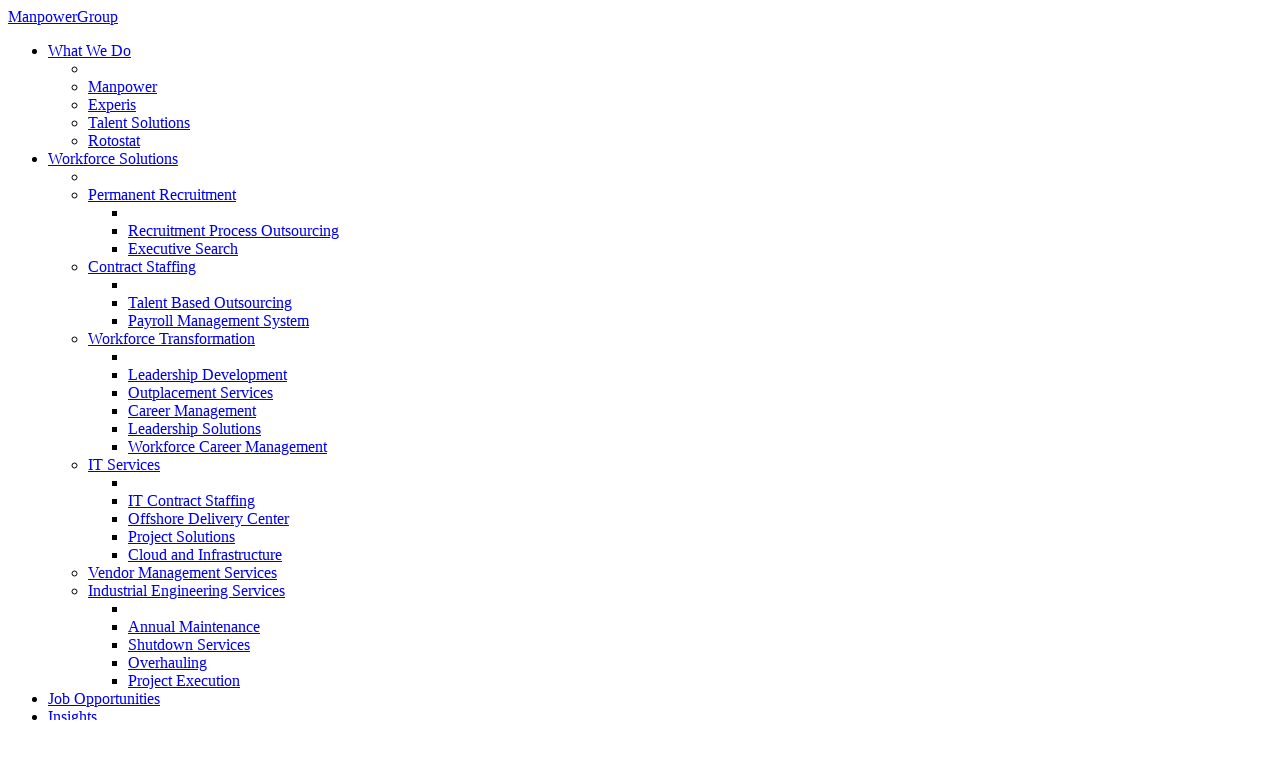

--- FILE ---
content_type: text/html
request_url: https://www.manpowergroup.co.in/AboutUs/alok.html
body_size: 6200
content:
<!DOCTYPE html>
<html lang="en">
<head>
<meta http-equiv="Content-Type" content="text/html; charset=UTF-8">
<meta name="referrer" content="no-referrer"> 
<link type="text/css" rel="stylesheet" href="./services_files/css">
<style type="text/css">.gm-style .gm-style-cc span,.gm-style .gm-style-cc a,.gm-style .gm-style-mtc div{font-size:10px}</style>
<style type="text/css">@media print {  .gm-style .gmnoprint, .gmnoprint {    display:none  }}@media screen {  .gm-style .gmnoscreen, .gmnoscreen {    display:none  }}</style>
<style type="text/css">.gm-style{font-family:Roboto,Arial,sans-serif;font-size:11px;font-weight:400;text-decoration:none}.gm-style img{max-width:none}
.style1{font-size: 100pt;font-family: "Helvetica Neue", Helvetica, Arial, sans-serif; line-height:1.2}
.style2{font-size: 20pt;}
</style>

<meta name="google-site-verification" content="t7ysHcX95H5p8aXVlS7UrcdxubxVuigFzj7bbBmyhi0">
<title>Page Not Found - ManpowerGroup India</title>
<meta property="og:title" content="India's Leading Vendor Management And Staffing Services | ManpowerGroup">
<meta property="og:description" content="ManpowerGroup has the best vendor management and staffing services in India gives access to qualified resources in any industry. Enquire for vendor management staffing now!">
<meta property="og:url" content="https://www.manpowergroup.co.in/workforce-solutions.html">
<meta name="description" content="ManpowerGroup has the best vendor management and staffing services in India gives access to qualified resources in any industry. Enquire for vendor management staffing now!">
<meta name="keywords" content="Recruitment Process Outsourcing (RPO) Company in India| ManpowerGroup">
<meta name="viewport" content="initial-scale=1.0, minimum-scale=1.0">
<link rel="stylesheet" href="./ManpowerGroup_files/manpowergroup.css" type="text/css">
<link rel="shortcut icon" href="./ManpowerGroup_files/favicon.ico" sizes="256x256" type="image/x-icon">

<script type="text/javascript" async src="./ManpowerGroup_files/insight.min.js"></script>
<script async src="./ManpowerGroup_files/analytics.js"></script>
<script src="js/jquery-3.7.1.min.js"></script>
<link rel="stylesheet" href="./ManpowerGroup_files/colorbox.css" />
<script src="./ManpowerGroup_files/main.js"></script>
<link rel="stylesheet" href="./ManpowerGroup_files/global.css" async>
	<link rel="stylesheet" href="./ManpowerGroup_files/font-awesome.min.css">
<script>
    (function (i, s, o, g, r, a, m) {
        i['GoogleAnalyticsObject'] = r; i[r] = i[r] || function () {
            (i[r].q = i[r].q || []).push(arguments)
        }, i[r].l = 1 * new Date(); a = s.createElement(o),
  m = s.getElementsByTagName(o)[0]; a.async = 1; a.src = g; m.parentNode.insertBefore(a, m)
    })(window, document, 'script', 'https://www.google-analytics.com/analytics.js', 'ga');

    ga('create', 'UA-83309809-1', 'auto');
    ga('send', 'pageview');

</script>
<script type="text/javascript">
    (function(c,l,a,r,i,t,y){
        c[a]=c[a]||function(){(c[a].q=c[a].q||[]).push(arguments)};
        t=l.createElement(r);t.async=1;t.src="https://www.clarity.ms/tag/"+i;
        y=l.getElementsByTagName(r)[0];y.parentNode.insertBefore(t,y);
    })(window, document, "clarity", "script", "fx56j7ckms");
</script>

<!-- Google tag (gtag.js) --> 
<script async src="https://www.googletagmanager.com/gtag/js?id=AW-11104906396"></script>
<script>
  window.dataLayer = window.dataLayer || [];
  function gtag(){dataLayer.push(arguments);}
  gtag('js', new Date());

  gtag('config', 'AW-11104906396');
</script>

<!-- Google Tag Manager -->
<script>(function(w,d,s,l,i){w[l]=w[l]||[];w[l].push({'gtm.start':
new Date().getTime(),event:'gtm.js'});var f=d.getElementsByTagName(s)[0],
j=d.createElement(s),dl=l!='dataLayer'?'&l='+l:'';j.async=true;j.src=
'https://www.googletagmanager.com/gtm.js?id='+i+dl;f.parentNode.insertBefore(j,f);
})(window,document,'script','dataLayer','GTM-M7MGKWQ');</script>
<!-- End Google Tag Manager -->
<!-- Google tag (gtag.js) start --> 
<script async src="https://www.googletagmanager.com/gtag/js?id=G-VD75745KM9"></script> 
<script> window.dataLayer = window.dataLayer || []; function gtag(){dataLayer.push(arguments);} gtag('js', new Date()); gtag('config', 'G-VD75745KM9'); </script>
<!-- Google tag (gtag.js) end -->

<!-- OneTrust Cookies Consent Notice start -->
<script src="https://cdn.cookielaw.org/consent/6e82cdaa-7b53-435e-b839-9e5e0280e978.js" type="text/javascript" charset="UTF-8"></script>
<script type="text/javascript">
    function OptanonWrapper() { }
</script>
<!-- OneTrust Cookies Consent Notice end -->
</head>
<body class="home" data-ua="Mozilla/5.0 (Windows NT 6.1; Win64; x64) AppleWebKit/537.36 (KHTML, like Gecko) Chrome/55.0.2883.87 Safari/537.36">
<!-- HEADER -->
<header class="toggle">
<div class="container">
<div class="tollfree_md">
	<a ga-label="ManpowerGroup Logo" href="https://www.manpowergroup.co.in/" class="logo" title="ManpowerGroup">ManpowerGroup</a>
	<div class="nav_container">
	<ul class="navigation nav2" id="nav">
		<li><a title="What We Do" href="#"><span>What We Do</span></a>
			<ul class="sub">
				<li><div class="triangle"></div></li>
                <li><a href="./contract-staffing.html">Manpower</a></li>
				<li><a href="https://experisindia.com/" target="_blank">Experis</a></li>
				<li><a href="https://www.mpgtalentsolutions.com/in/en" target="_blank">Talent Solutions</a></li>
				<li><a href="https://rotostat.in" target="_blank">Rotostat</a></li>
			</ul>
		</li>
		<li><a href="#" class="active"><span>Workforce Solutions</span></a>
            <ul class="sub">
				<li><div class="triangle"></div></li>
                <li><a href="./permanent-recruitment.html" class="subArrow">Permanent Recruitment</a>
					<ul class="sub">
						<li></li>
                        <li><a href="./recruitment-process-outsourcing.html">Recruitment Process Outsourcing</a></li>
                        <li><a href="./executive-search.html">Executive Search</a></li>
                    </ul>
				</li>
				<li><a href="./contract-staffing.html" class="subArrow">Contract Staffing</a>
					<ul class="sub">
						<li></li>
                        <li><a href="./talent-based-outsourcing.html">Talent Based Outsourcing</a></li>
                        <li><a href="./payroll-management-system.html">Payroll Management System</a></li>
                    </ul>
				</li>
				<li><a href="./workforce-management.html" class="subArrow">Workforce Transformation</a>
					<ul class="sub">
						<li></li>
                        <li><a href="./leadership-development.html">Leadership Development</a></li>
                        <li><a href="./outplacement-services.html">Outplacement Services</a></li>
						<li><a href="./career-management.html">Career Management</a></li>
                        <li><a href="./leadership-solutions.html">Leadership Solutions</a></li>
						<li><a href="./workforce-career-management.html">Workforce Career Management</a></li>
                    </ul>
				</li>
				<li><a href="./it-services.html" class="subArrow">IT Services</a>
					<ul class="sub">
						<li></li>
                        <li><a href="./IT-contract-staffing.html">IT Contract Staffing</a></li>
                        <li><a href="./offshore-delivery-center.html">Offshore Delivery Center</a></li>
						<li><a href="./IT-project-solutions.html">Project Solutions</a></li>
                        <li><a href="./cloud-and-infrastructure.html">Cloud and Infrastructure</a></li>
                    </ul>
				</li>
				<li><a href="./vendor-management-staffing.html">Vendor Management Services</a></li>
				<li><a href="https://rotostat.in/" class="subArrow">Industrial Engineering Services</a>
					<ul class="sub">
						<li></li>
                        <li><a href="./annual-maintenance.html">Annual Maintenance</a></li>
                        <li><a href="./shutdown-services.html">Shutdown Services</a></li>
						<li><a href="./overhauling.html">Overhauling</a></li>
                        <li><a href="./project-execution.html">Project Execution</a></li>
                    </ul>
				</li>
            </ul>
        </li>
		<li><a title="Job Opportunities" href="jobsearch/job_search.aspx"><span>Job Opportunities</span></a></li>
		<li><a title="Workforce Insights" href="#"><span>Insights</span></a>
			<ul class="sub">
				<li><div class="triangle"></div></li>
                <li><a href="thought-leadership.html">Thought Leadership</a></li>
				<li><a href="./success-stories.html">Success Stories</a></li>
				<li><a href="./blog.aspx">Blogs</a></li>
			</ul>
		</li>
		<li><a title="About Us" href="aboutus.html"><span>About Us</span></a>
			<ul class="sub">
				<li><div class="triangle"></div></li>
                <li><a href="./aboutus.html">About Manpower</a></li>
				<li><a href="./global-operations.html">Global Network</a></li>
				<li><a href="./media-updates.html">Newsroom</a></li>
				<li><a href="./contact.aspx">Contact us</a></li>
			</ul>
		</li>
	</ul>
	</div>
	
</div>
<samp class="mobl_button">
        <span></span>
        <span></span>
        <span></span>
        <span></span>
    </samp>
</div>

</header>
<div class="hidden_menu">
     <div class="mblLeftNav">
     </div>
</div>
<!-- /HEADER --> 
<main>
<!--Form popup-->
<div class="outer_overlay" id="Iframe" style="display:none">
	<div class="popinner_container">
		<h2>Data Principal Request Form</h2>
		<iframe src="https://privacy-portal-manpowergroup.my.onetrust.com/webform/1ef6af7e-5375-472f-9219-c7092454fa4f/4b63b83c-3157-4203-adfa-74a8cab5e7a2" title="description" height="600" style="width:100%">
		</iframe>
		<a href="javascript:void(0);" class="close_img" title="close popup"><img src="ManpowerGroup_files/close_add.png" alt="close popup"></a>
	</div>
</div> 
<script>
function frre() {
		document.getElementById("Iframe").style.display = "block";
            //$.colorbox({ iframe: true,  maxWidth: "90%", width: "700px", height: "85%", href: "", title:"Data Principal Request Form" });
        }
$(document).ready(function(){
	$('.close_img').on( "click",function(){
	//$("#dvStats").css(":display","block")
		$('.outer_overlay').hide();
		$('.popinner_container').css(":display","none");
		});
	/*$(document).on("click", ".outer_overlay", function() {
        $('.outer_overlay').hide();
        
        $('body').css("overflow", "auto");
    });*/
   });
</script>
<!--Form popup end-->

<!-- BANNER -->

<section class="color-tiles blue">
<div class="container">
    <div style="text-align: center; min-height:700px; padding-top:15%">
		<h1>WHOOPS! PAGE NOT FOUND!</h1>
        <span class="style1">404</span>
        <h3>It looks like you are lost! Go back to the Homepage </h3>
	</div>
</div>
</section>

</main>

<script>
$(document).ready(function(){
 //mobile slide nav menu
 
 $('.mobl_button').click(function () {
                //alert("aa");
                $(this).toggleClass('open');
                if ($('body, .header-bg').css('margin-left') == '-250px') {
                    $('body, .header-bg').animate({ 'margin-left': '0px', 'margin-right': '0px' });
                    $('.topdiv').css({ 'right': '0px' });
                    $('.hidden_menu').animate({ 'right': '-250px' });
                    $('.hidden_menu').removeClass('activeS')
                } else {
                    $('body').animate({ 'margin-left': '-250px', 'margin-right': '250px' });
                    $('.hidden_menu').animate({ 'right': '0px' });
                    $('.topdiv').css({ 'right': '0px' });
                    $('.hidden_menu').addClass('activeS')
                }
            });
			
 if ($(window).width() <= 990) {

                $('.hidden-menu').height($(window).height());
                $('#explink').clone().appendTo('.mblLeftNav');
                $('#nav').clone().appendTo('.mblLeftNav');

                $('.mblLeftNav #nav').removeClass('nav2')
                $('.mblLeftNav #explink').removeClass('exptop_link')
                $('.mblLeftNav #explink').addClass('exptop_link2')

                $(document).ready(function () {
                    $('#nav li').each(function () {
                        if ($(this).children('ul').length > 0) {
                            $(this).addClass('parent');
                            //$( this ).removeClass( 'active' );     
                        }
                    });

                    $('#nav li.parent >a').on("click", function (event) {
                        if ($(this).parent().hasClass('active')) {
                            $(this).parent().removeClass('active');
                            $(this).parent().children('ul').slideUp('fast')
                        } else {
                            $('#nav li').removeClass('active');
                            $(this).parent().parent('ul.sub').parent().addClass('active');
                            $(this).parent().children('ul').slideDown('fast');
                            $(this).parent().siblings().find('ul').slideUp('fast');
                            $(this).parent().addClass('active');
                        }
                        return false;

                    })
                });

            }
});
</script>

<!-- FOOTER -->

<footer class="site-footer">
<div class="site-footer-primary">
<div class="container">
<div class="row">
<div class="col-md-12 footer-leftnav">
<div class="row footer-nav">
<div class="col-lg-3 col-6">
<section class="footer-nav-block">
<div class="title" role="link" tabindex="0">Workforce Solutions </div>
<nav role="list">
<div role="listitem">
<a class="" href="./permanent-recruitment.html">Permanent Recruitment</a>
</div>
<div role="listitem">
<a class="" href="./contract-staffing.html">Contract Staffing</a></div>
<div role="listitem">
<a class="" href="./workforce-management.html">Workforce Transformation</a>
</div>
<div role="listitem">
<a class="" href="./it-services.html">IT Services</a>
</div>
<div role="listitem">
<a class="" href="./vendor-management-staffing.html">Vendor Management Services</a>
</div>
<div role="listitem">
<a class="" href="https://rotostat.in/">Industrial Engineering Services</a>
</div>
</nav>
</section>
</div>
<div class="col-lg-3 col-6">
<section class="footer-nav-block">
<div class="title" role="link" tabindex="0">Insights</div>
<nav role="list">
<div role="listitem"><a href="./thought-leadership.html" class="" title="Thought Leadership">Thought Leadership</a></div>
<div role="listitem"><a href="./success-stories.html" class="" title="Success Stories" >Success Stories</a></div>
<div role="listitem"><a href="./blog.aspx" class="" title="Blogs">Blogs</a></div>
</nav>
</section>
</div>
<div class="col-lg-3 col-6">
<section class="footer-nav-block">
<div class="title" role="link" tabindex="0">Job Opportunities</div>
<nav role="list">
<div role="listitem"><a class="" href="./jobsearch/job_search.aspx">Apply for Job</a></div>
</nav>
</section>

</div>
<div class="col-lg-3 col-6">
<section class="footer-nav-block">
<div class="title" role="link" tabindex="0">About Us</div>
<nav role="list">
<div role="listitem"><a class="" href="./aboutus.html">About Manpower</a></div>
<div role="listitem"><a class="" href="./global-operations.html">Global Network</a></div>
<div role="listitem"><a class="" href="./media-updates.html">Newsroom</a></div>
<div role="listitem"><a class="" href="./contact.aspx">Contact us</a></div>
</nav>
</section>
</div>
</div>
</div>
</div>
</div>
</div>

<div class="footer-disclaimer">
<div class="container">
<div class="row">
<div class="col-lg-12">

<!--footer logo -->
<div class="disclaimer-logo__list disclaimer-logo__list--primary">
<span class="disclaimer-logo__item disclaimer-logo__item--1">
<a href="https://www.manpowergroup.co.in" class="" target="_blank" >
<img alt="ManpowerGroup logos" src="./ManpowerGroup_files/group-company-digital-logo-Hor-white.png"></a>
</span>
</div>
<!-- end-->

<p class="disclaimer__text">
A world leader in innovative workforce solutions, ManpowerGroup in India offers comprehensive Workforce Management - Recruitment Process Outsourcing (RPO), IT and Non-IT Staffing Solutions, 
Permanent Recruitment, Career Management and Transition and Leadership Training & Development. Our HR Solutions support organizations in meeting critical talent needs. We endeavour to be a 
catalyst to our clients and candidates in helping them succeed in the transforming world of work.
</p>
<div class="footer_enq_box">
	<div class="col-md-4">
		<p>Enquire Now: <a href="/cdn-cgi/l/email-protection#f0959e8185998289b09d919e809f87958297829f8580de939f9d"><span class="__cf_email__" data-cfemail="57323926223e252e173a3639273820322530253822277934383a">[email&#160;protected]</span></a></p>
	</div>
	<div class="col-md-4">
		<p>For Associates: <a href="tel:1800 569 5985">1800 569 5985</a></p>
	</div>
	<div class="col-md-4">
		<p>For Business Inquiries: <a href="tel:1800 120 120 000">1800 120 120 000</a></p>
	</div>
</div>
<p class="disclaimer__copyright"></p>
<div class="disclaimer-utility__list">
<a class="disclaimer-utility__item" aria-label="" href="https://manpowergroup.co.in/terms-of-use.html">Terms of Use</a>
<a class="disclaimer-utility__item" aria-label="" href="https://manpowergroup.co.in/cookie-policy.html">Cookie Policy</a>
<a class="disclaimer-utility__item" aria-label="" href="https://manpowergroup.co.in/privacy-notice.html">Privacy Policy</a>
<a class="disclaimer-utility__item" aria-label="" href="https://manpowergroup.co.in/jobsearch/job_search.aspx">Career</a>
<a class="disclaimer-utility__item" aria-label="" href="https://manpowergroup.co.in/media-updates.html">Newsroom</a>

<a class="disclaimer-utility__item" aria-label="" href="https://manpowergroup.co.in/social-responsibilities.html">Social Responsibilities</a>
<a href="data_principal_form.html" target="_blank" class="disclaimer-utility__item">Data Principal Request Form</a>
<a href="https://www.manpowergroup.co.in/MPG_Code_Of_Business_Conduct_And_Ethics_English_Final.pdf" target="_blank" class="disclaimer-utility__item">Code of Business Conduct</a>
</div>
</div>
</div>

<div class="row footer-bottom-links">
<div class="col-xl-4 col-lg-4 col-sm-12 copyright">
<div class="content richTextFont-0-2-6"><p>&copy; 2025 ManpowerGroup. All Rights Reserved</p></div></div>
<div class="col-xl-8 col-lg-8 col-sm-12 social-follow">
<div class="footer-social">
<!--<div class="title">FOLLOW US</div>-->
<div class="social-bar">
<div class="social-icons" aria-expanded="true">
<a href="https://www.linkedin.com/company/209354?trkInfo=tas:ManpowerGroup+India,idx:1-1-1&trk=tyah" class="social-icon" target="_blank" rel="noopener noreferrer" title="LinkedIn" aria-label="LinkedIn">
<img src="./ManpowerGroup_files/social/Linkedin-White.svg" width="26" alt="LinkedIn"></a>
<a href="https://twitter.com/ManpowerGroupIn" class="social-icon" target="_blank" rel="noopener noreferrer" title="Twitter" aria-label="Twitter">
<img src="./ManpowerGroup_files/social/icon-x.svg" width="26" height="" alt="Twitter">
</a>
<a href="https://www.threads.net/@manpowergroupind" class="social-icon" target="_blank" rel="noopener noreferrer" title="Threads" aria-label="Threads">
<img src="./ManpowerGroup_files/social/Threads_logo.png" width="27" height="" alt="Threads">
</a>
<a href="http://www.facebook.com/ManpowerGroupIndia" class="social-icon" target="_blank" rel="noopener noreferrer" title="Facebook" aria-label="Facebook">
<img src="./ManpowerGroup_files/social/Facebook-White.svg" width="14" alt="Facebook">
</a>
<a href="https://www.instagram.com/manpowergroupind/" class="social-icon" target="_blank" rel="noopener noreferrer" title="Instagram" aria-label="Instagram">
<img src="./ManpowerGroup_files/social/Instagram-White.svg" width="28" alt="Instagram">
</a>
<a href="https://www.youtube.com/channel/UC1spLrb2N9uUQP_OHbZTPMA" class="social-icon" target="_blank" rel="noopener noreferrer" title="Youtube" aria-label="Youtube">
<img src="./ManpowerGroup_files/social/youtube-50.png" height="38" alt="Youtube">
</a>
</div>
</div>
</div>
</div>
</div>
</div>
</div>
</footer>
<!--Footer end-->
<!--Start of Tawk.to Script-->
<script data-cfasync="false" src="/cdn-cgi/scripts/5c5dd728/cloudflare-static/email-decode.min.js"></script><script type="text/javascript">
var Tawk_API=Tawk_API||{}, Tawk_LoadStart=new Date();
(function(){
var s1=document.createElement("script"),s0=document.getElementsByTagName("script")[0];
s1.async=true;
s1.src='https://embed.tawk.to/639b0df6daff0e1306dccbc1/1gkaqt3ek';
s1.charset='UTF-8';
s1.setAttribute('crossorigin','*');
s0.parentNode.insertBefore(s1,s0);
})();
</script>
<!--End of Tawk.to Script-->
<!--Footer end-->

<script>
    var elements = document.getElementsByTagName('a');
    var i;
    var googleSend = function () {
        var label = this.getAttribute('title');
        if (this.getAttribute('ga-label') != null)
            label = this.getAttribute('ga-label');
        ga('send', {
            'hitType': 'event',
            'eventCategory': 'link',
            'eventAction': 'click',
            'eventLabel': label,
            'eventValue': 1
        });
    }
    for (i = 0; i < elements.length; i++) {
        if (elements[i].onclick == null)
            elements[i].onclick = googleSend;
    }
</script>
<!-- /FOOTER -->
<script type="text/javascript">
    _linkedin_data_partner_id = "25954";
</script><script type="text/javascript">
             (function () {
                 var s = document.getElementsByTagName("script")[0];
                 var b = document.createElement("script");
                 b.type = "text/javascript"; b.async = true;
                 b.src = "https://snap.licdn.com/li.lms-analytics/insight.min.js";
                 s.parentNode.insertBefore(b, s);
             })();
</script>

</div>
<!-- LinkedIn Tracking Code -->
<script type="text/javascript">
_linkedin_partner_id = "7611906";
window._linkedin_data_partner_ids = window._linkedin_data_partner_ids || [];
window._linkedin_data_partner_ids.push(_linkedin_partner_id);
</script><script type="text/javascript">
(function(l) {
if (!l){window.lintrk = function(a,b){window.lintrk.q.push([a,b])};
window.lintrk.q=[]}
var s = document.getElementsByTagName("script")[0];
var b = document.createElement("script");
b.type = "text/javascript";b.async = true;
b.src = "https://snap.licdn.com/li.lms-analytics/insight.min.js";
s.parentNode.insertBefore(b, s);})(window.lintrk);
</script>
<noscript>
<img height="1" width="1" style="display:none;" alt="" src="https://px.ads.linkedin.com/collect/?pid=7611906&fmt=gif" />
</noscript>
<!-- === end === -->
</body>
</html>

--- FILE ---
content_type: text/html
request_url: https://www.manpowergroup.co.in/AboutUs/js/jquery-3.7.1.min.js
body_size: 5742
content:
<!DOCTYPE html>
<html lang="en">
<head>
<meta http-equiv="Content-Type" content="text/html; charset=UTF-8">
<meta name="referrer" content="no-referrer"> 
<link type="text/css" rel="stylesheet" href="./services_files/css">
<style type="text/css">.gm-style .gm-style-cc span,.gm-style .gm-style-cc a,.gm-style .gm-style-mtc div{font-size:10px}</style>
<style type="text/css">@media print {  .gm-style .gmnoprint, .gmnoprint {    display:none  }}@media screen {  .gm-style .gmnoscreen, .gmnoscreen {    display:none  }}</style>
<style type="text/css">.gm-style{font-family:Roboto,Arial,sans-serif;font-size:11px;font-weight:400;text-decoration:none}.gm-style img{max-width:none}
.style1{font-size: 100pt;font-family: "Helvetica Neue", Helvetica, Arial, sans-serif; line-height:1.2}
.style2{font-size: 20pt;}
</style>

<meta name="google-site-verification" content="t7ysHcX95H5p8aXVlS7UrcdxubxVuigFzj7bbBmyhi0">
<title>Page Not Found - ManpowerGroup India</title>
<meta property="og:title" content="India's Leading Vendor Management And Staffing Services | ManpowerGroup">
<meta property="og:description" content="ManpowerGroup has the best vendor management and staffing services in India gives access to qualified resources in any industry. Enquire for vendor management staffing now!">
<meta property="og:url" content="https://www.manpowergroup.co.in/workforce-solutions.html">
<meta name="description" content="ManpowerGroup has the best vendor management and staffing services in India gives access to qualified resources in any industry. Enquire for vendor management staffing now!">
<meta name="keywords" content="Recruitment Process Outsourcing (RPO) Company in India| ManpowerGroup">
<meta name="viewport" content="initial-scale=1.0, minimum-scale=1.0">
<link rel="stylesheet" href="./ManpowerGroup_files/manpowergroup.css" type="text/css">
<link rel="shortcut icon" href="./ManpowerGroup_files/favicon.ico" sizes="256x256" type="image/x-icon">

<script type="text/javascript" async src="./ManpowerGroup_files/insight.min.js"></script>
<script async src="./ManpowerGroup_files/analytics.js"></script>
<script src="js/jquery-3.7.1.min.js"></script>
<link rel="stylesheet" href="./ManpowerGroup_files/colorbox.css" />
<script src="./ManpowerGroup_files/main.js"></script>
<link rel="stylesheet" href="./ManpowerGroup_files/global.css" async>
	<link rel="stylesheet" href="./ManpowerGroup_files/font-awesome.min.css">
<script>
    (function (i, s, o, g, r, a, m) {
        i['GoogleAnalyticsObject'] = r; i[r] = i[r] || function () {
            (i[r].q = i[r].q || []).push(arguments)
        }, i[r].l = 1 * new Date(); a = s.createElement(o),
  m = s.getElementsByTagName(o)[0]; a.async = 1; a.src = g; m.parentNode.insertBefore(a, m)
    })(window, document, 'script', 'https://www.google-analytics.com/analytics.js', 'ga');

    ga('create', 'UA-83309809-1', 'auto');
    ga('send', 'pageview');

</script>
<script type="text/javascript">
    (function(c,l,a,r,i,t,y){
        c[a]=c[a]||function(){(c[a].q=c[a].q||[]).push(arguments)};
        t=l.createElement(r);t.async=1;t.src="https://www.clarity.ms/tag/"+i;
        y=l.getElementsByTagName(r)[0];y.parentNode.insertBefore(t,y);
    })(window, document, "clarity", "script", "fx56j7ckms");
</script>

<!-- Google tag (gtag.js) --> 
<script async src="https://www.googletagmanager.com/gtag/js?id=AW-11104906396"></script>
<script>
  window.dataLayer = window.dataLayer || [];
  function gtag(){dataLayer.push(arguments);}
  gtag('js', new Date());

  gtag('config', 'AW-11104906396');
</script>

<!-- Google Tag Manager -->
<script>(function(w,d,s,l,i){w[l]=w[l]||[];w[l].push({'gtm.start':
new Date().getTime(),event:'gtm.js'});var f=d.getElementsByTagName(s)[0],
j=d.createElement(s),dl=l!='dataLayer'?'&l='+l:'';j.async=true;j.src=
'https://www.googletagmanager.com/gtm.js?id='+i+dl;f.parentNode.insertBefore(j,f);
})(window,document,'script','dataLayer','GTM-M7MGKWQ');</script>
<!-- End Google Tag Manager -->
<!-- Google tag (gtag.js) start --> 
<script async src="https://www.googletagmanager.com/gtag/js?id=G-VD75745KM9"></script> 
<script> window.dataLayer = window.dataLayer || []; function gtag(){dataLayer.push(arguments);} gtag('js', new Date()); gtag('config', 'G-VD75745KM9'); </script>
<!-- Google tag (gtag.js) end -->

<!-- OneTrust Cookies Consent Notice start -->
<script src="https://cdn.cookielaw.org/consent/6e82cdaa-7b53-435e-b839-9e5e0280e978.js" type="text/javascript" charset="UTF-8"></script>
<script type="text/javascript">
    function OptanonWrapper() { }
</script>
<!-- OneTrust Cookies Consent Notice end -->
</head>
<body class="home" data-ua="Mozilla/5.0 (Windows NT 6.1; Win64; x64) AppleWebKit/537.36 (KHTML, like Gecko) Chrome/55.0.2883.87 Safari/537.36">
<!-- HEADER -->
<header class="toggle">
<div class="container">
<div class="tollfree_md">
	<a ga-label="ManpowerGroup Logo" href="https://www.manpowergroup.co.in/" class="logo" title="ManpowerGroup">ManpowerGroup</a>
	<div class="nav_container">
	<ul class="navigation nav2" id="nav">
		<li><a title="What We Do" href="#"><span>What We Do</span></a>
			<ul class="sub">
				<li><div class="triangle"></div></li>
                <li><a href="./contract-staffing.html">Manpower</a></li>
				<li><a href="https://experisindia.com/" target="_blank">Experis</a></li>
				<li><a href="https://www.mpgtalentsolutions.com/in/en" target="_blank">Talent Solutions</a></li>
				<li><a href="https://rotostat.in" target="_blank">Rotostat</a></li>
			</ul>
		</li>
		<li><a href="#" class="active"><span>Workforce Solutions</span></a>
            <ul class="sub">
				<li><div class="triangle"></div></li>
                <li><a href="./permanent-recruitment.html" class="subArrow">Permanent Recruitment</a>
					<ul class="sub">
						<li></li>
                        <li><a href="./recruitment-process-outsourcing.html">Recruitment Process Outsourcing</a></li>
                        <li><a href="./executive-search.html">Executive Search</a></li>
                    </ul>
				</li>
				<li><a href="./contract-staffing.html" class="subArrow">Contract Staffing</a>
					<ul class="sub">
						<li></li>
                        <li><a href="./talent-based-outsourcing.html">Talent Based Outsourcing</a></li>
                        <li><a href="./payroll-management-system.html">Payroll Management System</a></li>
                    </ul>
				</li>
				<li><a href="./workforce-management.html" class="subArrow">Workforce Transformation</a>
					<ul class="sub">
						<li></li>
                        <li><a href="./leadership-development.html">Leadership Development</a></li>
                        <li><a href="./outplacement-services.html">Outplacement Services</a></li>
						<li><a href="./career-management.html">Career Management</a></li>
                        <li><a href="./leadership-solutions.html">Leadership Solutions</a></li>
						<li><a href="./workforce-career-management.html">Workforce Career Management</a></li>
                    </ul>
				</li>
				<li><a href="./it-services.html" class="subArrow">IT Services</a>
					<ul class="sub">
						<li></li>
                        <li><a href="./IT-contract-staffing.html">IT Contract Staffing</a></li>
                        <li><a href="./offshore-delivery-center.html">Offshore Delivery Center</a></li>
						<li><a href="./IT-project-solutions.html">Project Solutions</a></li>
                        <li><a href="./cloud-and-infrastructure.html">Cloud and Infrastructure</a></li>
                    </ul>
				</li>
				<li><a href="./vendor-management-staffing.html">Vendor Management Services</a></li>
				<li><a href="https://rotostat.in/" class="subArrow">Industrial Engineering Services</a>
					<ul class="sub">
						<li></li>
                        <li><a href="./annual-maintenance.html">Annual Maintenance</a></li>
                        <li><a href="./shutdown-services.html">Shutdown Services</a></li>
						<li><a href="./overhauling.html">Overhauling</a></li>
                        <li><a href="./project-execution.html">Project Execution</a></li>
                    </ul>
				</li>
            </ul>
        </li>
		<li><a title="Job Opportunities" href="jobsearch/job_search.aspx"><span>Job Opportunities</span></a></li>
		<li><a title="Workforce Insights" href="#"><span>Insights</span></a>
			<ul class="sub">
				<li><div class="triangle"></div></li>
                <li><a href="thought-leadership.html">Thought Leadership</a></li>
				<li><a href="./success-stories.html">Success Stories</a></li>
				<li><a href="./blog.aspx">Blogs</a></li>
			</ul>
		</li>
		<li><a title="About Us" href="aboutus.html"><span>About Us</span></a>
			<ul class="sub">
				<li><div class="triangle"></div></li>
                <li><a href="./aboutus.html">About Manpower</a></li>
				<li><a href="./global-operations.html">Global Network</a></li>
				<li><a href="./media-updates.html">Newsroom</a></li>
				<li><a href="./contact.aspx">Contact us</a></li>
			</ul>
		</li>
	</ul>
	</div>
	
</div>
<samp class="mobl_button">
        <span></span>
        <span></span>
        <span></span>
        <span></span>
    </samp>
</div>

</header>
<div class="hidden_menu">
     <div class="mblLeftNav">
     </div>
</div>
<!-- /HEADER --> 
<main>
<!--Form popup-->
<div class="outer_overlay" id="Iframe" style="display:none">
	<div class="popinner_container">
		<h2>Data Principal Request Form</h2>
		<iframe src="https://privacy-portal-manpowergroup.my.onetrust.com/webform/1ef6af7e-5375-472f-9219-c7092454fa4f/4b63b83c-3157-4203-adfa-74a8cab5e7a2" title="description" height="600" style="width:100%">
		</iframe>
		<a href="javascript:void(0);" class="close_img" title="close popup"><img src="ManpowerGroup_files/close_add.png" alt="close popup"></a>
	</div>
</div> 
<script>
function frre() {
		document.getElementById("Iframe").style.display = "block";
            //$.colorbox({ iframe: true,  maxWidth: "90%", width: "700px", height: "85%", href: "", title:"Data Principal Request Form" });
        }
$(document).ready(function(){
	$('.close_img').on( "click",function(){
	//$("#dvStats").css(":display","block")
		$('.outer_overlay').hide();
		$('.popinner_container').css(":display","none");
		});
	/*$(document).on("click", ".outer_overlay", function() {
        $('.outer_overlay').hide();
        
        $('body').css("overflow", "auto");
    });*/
   });
</script>
<!--Form popup end-->

<!-- BANNER -->

<section class="color-tiles blue">
<div class="container">
    <div style="text-align: center; min-height:700px; padding-top:15%">
		<h1>WHOOPS! PAGE NOT FOUND!</h1>
        <span class="style1">404</span>
        <h3>It looks like you are lost! Go back to the Homepage </h3>
	</div>
</div>
</section>

</main>

<script>
$(document).ready(function(){
 //mobile slide nav menu
 
 $('.mobl_button').click(function () {
                //alert("aa");
                $(this).toggleClass('open');
                if ($('body, .header-bg').css('margin-left') == '-250px') {
                    $('body, .header-bg').animate({ 'margin-left': '0px', 'margin-right': '0px' });
                    $('.topdiv').css({ 'right': '0px' });
                    $('.hidden_menu').animate({ 'right': '-250px' });
                    $('.hidden_menu').removeClass('activeS')
                } else {
                    $('body').animate({ 'margin-left': '-250px', 'margin-right': '250px' });
                    $('.hidden_menu').animate({ 'right': '0px' });
                    $('.topdiv').css({ 'right': '0px' });
                    $('.hidden_menu').addClass('activeS')
                }
            });
			
 if ($(window).width() <= 990) {

                $('.hidden-menu').height($(window).height());
                $('#explink').clone().appendTo('.mblLeftNav');
                $('#nav').clone().appendTo('.mblLeftNav');

                $('.mblLeftNav #nav').removeClass('nav2')
                $('.mblLeftNav #explink').removeClass('exptop_link')
                $('.mblLeftNav #explink').addClass('exptop_link2')

                $(document).ready(function () {
                    $('#nav li').each(function () {
                        if ($(this).children('ul').length > 0) {
                            $(this).addClass('parent');
                            //$( this ).removeClass( 'active' );     
                        }
                    });

                    $('#nav li.parent >a').on("click", function (event) {
                        if ($(this).parent().hasClass('active')) {
                            $(this).parent().removeClass('active');
                            $(this).parent().children('ul').slideUp('fast')
                        } else {
                            $('#nav li').removeClass('active');
                            $(this).parent().parent('ul.sub').parent().addClass('active');
                            $(this).parent().children('ul').slideDown('fast');
                            $(this).parent().siblings().find('ul').slideUp('fast');
                            $(this).parent().addClass('active');
                        }
                        return false;

                    })
                });

            }
});
</script>

<!-- FOOTER -->

<footer class="site-footer">
<div class="site-footer-primary">
<div class="container">
<div class="row">
<div class="col-md-12 footer-leftnav">
<div class="row footer-nav">
<div class="col-lg-3 col-6">
<section class="footer-nav-block">
<div class="title" role="link" tabindex="0">Workforce Solutions </div>
<nav role="list">
<div role="listitem">
<a class="" href="./permanent-recruitment.html">Permanent Recruitment</a>
</div>
<div role="listitem">
<a class="" href="./contract-staffing.html">Contract Staffing</a></div>
<div role="listitem">
<a class="" href="./workforce-management.html">Workforce Transformation</a>
</div>
<div role="listitem">
<a class="" href="./it-services.html">IT Services</a>
</div>
<div role="listitem">
<a class="" href="./vendor-management-staffing.html">Vendor Management Services</a>
</div>
<div role="listitem">
<a class="" href="https://rotostat.in/">Industrial Engineering Services</a>
</div>
</nav>
</section>
</div>
<div class="col-lg-3 col-6">
<section class="footer-nav-block">
<div class="title" role="link" tabindex="0">Insights</div>
<nav role="list">
<div role="listitem"><a href="./thought-leadership.html" class="" title="Thought Leadership">Thought Leadership</a></div>
<div role="listitem"><a href="./success-stories.html" class="" title="Success Stories" >Success Stories</a></div>
<div role="listitem"><a href="./blog.aspx" class="" title="Blogs">Blogs</a></div>
</nav>
</section>
</div>
<div class="col-lg-3 col-6">
<section class="footer-nav-block">
<div class="title" role="link" tabindex="0">Job Opportunities</div>
<nav role="list">
<div role="listitem"><a class="" href="./jobsearch/job_search.aspx">Apply for Job</a></div>
</nav>
</section>

</div>
<div class="col-lg-3 col-6">
<section class="footer-nav-block">
<div class="title" role="link" tabindex="0">About Us</div>
<nav role="list">
<div role="listitem"><a class="" href="./aboutus.html">About Manpower</a></div>
<div role="listitem"><a class="" href="./global-operations.html">Global Network</a></div>
<div role="listitem"><a class="" href="./media-updates.html">Newsroom</a></div>
<div role="listitem"><a class="" href="./contact.aspx">Contact us</a></div>
</nav>
</section>
</div>
</div>
</div>
</div>
</div>
</div>

<div class="footer-disclaimer">
<div class="container">
<div class="row">
<div class="col-lg-12">

<!--footer logo -->
<div class="disclaimer-logo__list disclaimer-logo__list--primary">
<span class="disclaimer-logo__item disclaimer-logo__item--1">
<a href="https://www.manpowergroup.co.in" class="" target="_blank" >
<img alt="ManpowerGroup logos" src="./ManpowerGroup_files/group-company-digital-logo-Hor-white.png"></a>
</span>
</div>
<!-- end-->

<p class="disclaimer__text">
A world leader in innovative workforce solutions, ManpowerGroup in India offers comprehensive Workforce Management - Recruitment Process Outsourcing (RPO), IT and Non-IT Staffing Solutions, 
Permanent Recruitment, Career Management and Transition and Leadership Training & Development. Our HR Solutions support organizations in meeting critical talent needs. We endeavour to be a 
catalyst to our clients and candidates in helping them succeed in the transforming world of work.
</p>
<div class="footer_enq_box">
	<div class="col-md-4">
		<p>Enquire Now: <a href="/cdn-cgi/l/email-protection#caafa4bbbfa3b8b38aa7aba4baa5bdafb8adb8a5bfbae4a9a5a7"><span class="__cf_email__" data-cfemail="89ece7f8fce0fbf0c9e4e8e7f9e6feecfbeefbe6fcf9a7eae6e4">[email&#160;protected]</span></a></p>
	</div>
	<div class="col-md-4">
		<p>For Associates: <a href="tel:1800 569 5985">1800 569 5985</a></p>
	</div>
	<div class="col-md-4">
		<p>For Business Inquiries: <a href="tel:1800 120 120 000">1800 120 120 000</a></p>
	</div>
</div>
<p class="disclaimer__copyright"></p>
<div class="disclaimer-utility__list">
<a class="disclaimer-utility__item" aria-label="" href="https://manpowergroup.co.in/terms-of-use.html">Terms of Use</a>
<a class="disclaimer-utility__item" aria-label="" href="https://manpowergroup.co.in/cookie-policy.html">Cookie Policy</a>
<a class="disclaimer-utility__item" aria-label="" href="https://manpowergroup.co.in/privacy-notice.html">Privacy Policy</a>
<a class="disclaimer-utility__item" aria-label="" href="https://manpowergroup.co.in/jobsearch/job_search.aspx">Career</a>
<a class="disclaimer-utility__item" aria-label="" href="https://manpowergroup.co.in/media-updates.html">Newsroom</a>

<a class="disclaimer-utility__item" aria-label="" href="https://manpowergroup.co.in/social-responsibilities.html">Social Responsibilities</a>
<a href="data_principal_form.html" target="_blank" class="disclaimer-utility__item">Data Principal Request Form</a>
<a href="https://www.manpowergroup.co.in/MPG_Code_Of_Business_Conduct_And_Ethics_English_Final.pdf" target="_blank" class="disclaimer-utility__item">Code of Business Conduct</a>
</div>
</div>
</div>

<div class="row footer-bottom-links">
<div class="col-xl-4 col-lg-4 col-sm-12 copyright">
<div class="content richTextFont-0-2-6"><p>&copy; 2025 ManpowerGroup. All Rights Reserved</p></div></div>
<div class="col-xl-8 col-lg-8 col-sm-12 social-follow">
<div class="footer-social">
<!--<div class="title">FOLLOW US</div>-->
<div class="social-bar">
<div class="social-icons" aria-expanded="true">
<a href="https://www.linkedin.com/company/209354?trkInfo=tas:ManpowerGroup+India,idx:1-1-1&trk=tyah" class="social-icon" target="_blank" rel="noopener noreferrer" title="LinkedIn" aria-label="LinkedIn">
<img src="./ManpowerGroup_files/social/Linkedin-White.svg" width="26" alt="LinkedIn"></a>
<a href="https://twitter.com/ManpowerGroupIn" class="social-icon" target="_blank" rel="noopener noreferrer" title="Twitter" aria-label="Twitter">
<img src="./ManpowerGroup_files/social/icon-x.svg" width="26" height="" alt="Twitter">
</a>
<a href="https://www.threads.net/@manpowergroupind" class="social-icon" target="_blank" rel="noopener noreferrer" title="Threads" aria-label="Threads">
<img src="./ManpowerGroup_files/social/Threads_logo.png" width="27" height="" alt="Threads">
</a>
<a href="http://www.facebook.com/ManpowerGroupIndia" class="social-icon" target="_blank" rel="noopener noreferrer" title="Facebook" aria-label="Facebook">
<img src="./ManpowerGroup_files/social/Facebook-White.svg" width="14" alt="Facebook">
</a>
<a href="https://www.instagram.com/manpowergroupind/" class="social-icon" target="_blank" rel="noopener noreferrer" title="Instagram" aria-label="Instagram">
<img src="./ManpowerGroup_files/social/Instagram-White.svg" width="28" alt="Instagram">
</a>
<a href="https://www.youtube.com/channel/UC1spLrb2N9uUQP_OHbZTPMA" class="social-icon" target="_blank" rel="noopener noreferrer" title="Youtube" aria-label="Youtube">
<img src="./ManpowerGroup_files/social/youtube-50.png" height="38" alt="Youtube">
</a>
</div>
</div>
</div>
</div>
</div>
</div>
</div>
</footer>
<!--Footer end-->
<!--Start of Tawk.to Script-->
<script data-cfasync="false" src="/cdn-cgi/scripts/5c5dd728/cloudflare-static/email-decode.min.js"></script><script type="text/javascript">
var Tawk_API=Tawk_API||{}, Tawk_LoadStart=new Date();
(function(){
var s1=document.createElement("script"),s0=document.getElementsByTagName("script")[0];
s1.async=true;
s1.src='https://embed.tawk.to/639b0df6daff0e1306dccbc1/1gkaqt3ek';
s1.charset='UTF-8';
s1.setAttribute('crossorigin','*');
s0.parentNode.insertBefore(s1,s0);
})();
</script>
<!--End of Tawk.to Script-->
<!--Footer end-->

<script>
    var elements = document.getElementsByTagName('a');
    var i;
    var googleSend = function () {
        var label = this.getAttribute('title');
        if (this.getAttribute('ga-label') != null)
            label = this.getAttribute('ga-label');
        ga('send', {
            'hitType': 'event',
            'eventCategory': 'link',
            'eventAction': 'click',
            'eventLabel': label,
            'eventValue': 1
        });
    }
    for (i = 0; i < elements.length; i++) {
        if (elements[i].onclick == null)
            elements[i].onclick = googleSend;
    }
</script>
<!-- /FOOTER -->
<script type="text/javascript">
    _linkedin_data_partner_id = "25954";
</script><script type="text/javascript">
             (function () {
                 var s = document.getElementsByTagName("script")[0];
                 var b = document.createElement("script");
                 b.type = "text/javascript"; b.async = true;
                 b.src = "https://snap.licdn.com/li.lms-analytics/insight.min.js";
                 s.parentNode.insertBefore(b, s);
             })();
</script>

</div>
<!-- LinkedIn Tracking Code -->
<script type="text/javascript">
_linkedin_partner_id = "7611906";
window._linkedin_data_partner_ids = window._linkedin_data_partner_ids || [];
window._linkedin_data_partner_ids.push(_linkedin_partner_id);
</script><script type="text/javascript">
(function(l) {
if (!l){window.lintrk = function(a,b){window.lintrk.q.push([a,b])};
window.lintrk.q=[]}
var s = document.getElementsByTagName("script")[0];
var b = document.createElement("script");
b.type = "text/javascript";b.async = true;
b.src = "https://snap.licdn.com/li.lms-analytics/insight.min.js";
s.parentNode.insertBefore(b, s);})(window.lintrk);
</script>
<noscript>
<img height="1" width="1" style="display:none;" alt="" src="https://px.ads.linkedin.com/collect/?pid=7611906&fmt=gif" />
</noscript>
<!-- === end === -->
</body>
</html>

--- FILE ---
content_type: text/html
request_url: https://www.manpowergroup.co.in/AboutUs/ManpowerGroup_files/main.js
body_size: 5784
content:
<!DOCTYPE html>
<html lang="en">
<head>
<meta http-equiv="Content-Type" content="text/html; charset=UTF-8">
<meta name="referrer" content="no-referrer"> 
<link type="text/css" rel="stylesheet" href="./services_files/css">
<style type="text/css">.gm-style .gm-style-cc span,.gm-style .gm-style-cc a,.gm-style .gm-style-mtc div{font-size:10px}</style>
<style type="text/css">@media print {  .gm-style .gmnoprint, .gmnoprint {    display:none  }}@media screen {  .gm-style .gmnoscreen, .gmnoscreen {    display:none  }}</style>
<style type="text/css">.gm-style{font-family:Roboto,Arial,sans-serif;font-size:11px;font-weight:400;text-decoration:none}.gm-style img{max-width:none}
.style1{font-size: 100pt;font-family: "Helvetica Neue", Helvetica, Arial, sans-serif; line-height:1.2}
.style2{font-size: 20pt;}
</style>

<meta name="google-site-verification" content="t7ysHcX95H5p8aXVlS7UrcdxubxVuigFzj7bbBmyhi0">
<title>Page Not Found - ManpowerGroup India</title>
<meta property="og:title" content="India's Leading Vendor Management And Staffing Services | ManpowerGroup">
<meta property="og:description" content="ManpowerGroup has the best vendor management and staffing services in India gives access to qualified resources in any industry. Enquire for vendor management staffing now!">
<meta property="og:url" content="https://www.manpowergroup.co.in/workforce-solutions.html">
<meta name="description" content="ManpowerGroup has the best vendor management and staffing services in India gives access to qualified resources in any industry. Enquire for vendor management staffing now!">
<meta name="keywords" content="Recruitment Process Outsourcing (RPO) Company in India| ManpowerGroup">
<meta name="viewport" content="initial-scale=1.0, minimum-scale=1.0">
<link rel="stylesheet" href="./ManpowerGroup_files/manpowergroup.css" type="text/css">
<link rel="shortcut icon" href="./ManpowerGroup_files/favicon.ico" sizes="256x256" type="image/x-icon">

<script type="text/javascript" async src="./ManpowerGroup_files/insight.min.js"></script>
<script async src="./ManpowerGroup_files/analytics.js"></script>
<script src="js/jquery-3.7.1.min.js"></script>
<link rel="stylesheet" href="./ManpowerGroup_files/colorbox.css" />
<script src="./ManpowerGroup_files/main.js"></script>
<link rel="stylesheet" href="./ManpowerGroup_files/global.css" async>
	<link rel="stylesheet" href="./ManpowerGroup_files/font-awesome.min.css">
<script>
    (function (i, s, o, g, r, a, m) {
        i['GoogleAnalyticsObject'] = r; i[r] = i[r] || function () {
            (i[r].q = i[r].q || []).push(arguments)
        }, i[r].l = 1 * new Date(); a = s.createElement(o),
  m = s.getElementsByTagName(o)[0]; a.async = 1; a.src = g; m.parentNode.insertBefore(a, m)
    })(window, document, 'script', 'https://www.google-analytics.com/analytics.js', 'ga');

    ga('create', 'UA-83309809-1', 'auto');
    ga('send', 'pageview');

</script>
<script type="text/javascript">
    (function(c,l,a,r,i,t,y){
        c[a]=c[a]||function(){(c[a].q=c[a].q||[]).push(arguments)};
        t=l.createElement(r);t.async=1;t.src="https://www.clarity.ms/tag/"+i;
        y=l.getElementsByTagName(r)[0];y.parentNode.insertBefore(t,y);
    })(window, document, "clarity", "script", "fx56j7ckms");
</script>

<!-- Google tag (gtag.js) --> 
<script async src="https://www.googletagmanager.com/gtag/js?id=AW-11104906396"></script>
<script>
  window.dataLayer = window.dataLayer || [];
  function gtag(){dataLayer.push(arguments);}
  gtag('js', new Date());

  gtag('config', 'AW-11104906396');
</script>

<!-- Google Tag Manager -->
<script>(function(w,d,s,l,i){w[l]=w[l]||[];w[l].push({'gtm.start':
new Date().getTime(),event:'gtm.js'});var f=d.getElementsByTagName(s)[0],
j=d.createElement(s),dl=l!='dataLayer'?'&l='+l:'';j.async=true;j.src=
'https://www.googletagmanager.com/gtm.js?id='+i+dl;f.parentNode.insertBefore(j,f);
})(window,document,'script','dataLayer','GTM-M7MGKWQ');</script>
<!-- End Google Tag Manager -->
<!-- Google tag (gtag.js) start --> 
<script async src="https://www.googletagmanager.com/gtag/js?id=G-VD75745KM9"></script> 
<script> window.dataLayer = window.dataLayer || []; function gtag(){dataLayer.push(arguments);} gtag('js', new Date()); gtag('config', 'G-VD75745KM9'); </script>
<!-- Google tag (gtag.js) end -->

<!-- OneTrust Cookies Consent Notice start -->
<script src="https://cdn.cookielaw.org/consent/6e82cdaa-7b53-435e-b839-9e5e0280e978.js" type="text/javascript" charset="UTF-8"></script>
<script type="text/javascript">
    function OptanonWrapper() { }
</script>
<!-- OneTrust Cookies Consent Notice end -->
</head>
<body class="home" data-ua="Mozilla/5.0 (Windows NT 6.1; Win64; x64) AppleWebKit/537.36 (KHTML, like Gecko) Chrome/55.0.2883.87 Safari/537.36">
<!-- HEADER -->
<header class="toggle">
<div class="container">
<div class="tollfree_md">
	<a ga-label="ManpowerGroup Logo" href="https://www.manpowergroup.co.in/" class="logo" title="ManpowerGroup">ManpowerGroup</a>
	<div class="nav_container">
	<ul class="navigation nav2" id="nav">
		<li><a title="What We Do" href="#"><span>What We Do</span></a>
			<ul class="sub">
				<li><div class="triangle"></div></li>
                <li><a href="./contract-staffing.html">Manpower</a></li>
				<li><a href="https://experisindia.com/" target="_blank">Experis</a></li>
				<li><a href="https://www.mpgtalentsolutions.com/in/en" target="_blank">Talent Solutions</a></li>
				<li><a href="https://rotostat.in" target="_blank">Rotostat</a></li>
			</ul>
		</li>
		<li><a href="#" class="active"><span>Workforce Solutions</span></a>
            <ul class="sub">
				<li><div class="triangle"></div></li>
                <li><a href="./permanent-recruitment.html" class="subArrow">Permanent Recruitment</a>
					<ul class="sub">
						<li></li>
                        <li><a href="./recruitment-process-outsourcing.html">Recruitment Process Outsourcing</a></li>
                        <li><a href="./executive-search.html">Executive Search</a></li>
                    </ul>
				</li>
				<li><a href="./contract-staffing.html" class="subArrow">Contract Staffing</a>
					<ul class="sub">
						<li></li>
                        <li><a href="./talent-based-outsourcing.html">Talent Based Outsourcing</a></li>
                        <li><a href="./payroll-management-system.html">Payroll Management System</a></li>
                    </ul>
				</li>
				<li><a href="./workforce-management.html" class="subArrow">Workforce Transformation</a>
					<ul class="sub">
						<li></li>
                        <li><a href="./leadership-development.html">Leadership Development</a></li>
                        <li><a href="./outplacement-services.html">Outplacement Services</a></li>
						<li><a href="./career-management.html">Career Management</a></li>
                        <li><a href="./leadership-solutions.html">Leadership Solutions</a></li>
						<li><a href="./workforce-career-management.html">Workforce Career Management</a></li>
                    </ul>
				</li>
				<li><a href="./it-services.html" class="subArrow">IT Services</a>
					<ul class="sub">
						<li></li>
                        <li><a href="./IT-contract-staffing.html">IT Contract Staffing</a></li>
                        <li><a href="./offshore-delivery-center.html">Offshore Delivery Center</a></li>
						<li><a href="./IT-project-solutions.html">Project Solutions</a></li>
                        <li><a href="./cloud-and-infrastructure.html">Cloud and Infrastructure</a></li>
                    </ul>
				</li>
				<li><a href="./vendor-management-staffing.html">Vendor Management Services</a></li>
				<li><a href="https://rotostat.in/" class="subArrow">Industrial Engineering Services</a>
					<ul class="sub">
						<li></li>
                        <li><a href="./annual-maintenance.html">Annual Maintenance</a></li>
                        <li><a href="./shutdown-services.html">Shutdown Services</a></li>
						<li><a href="./overhauling.html">Overhauling</a></li>
                        <li><a href="./project-execution.html">Project Execution</a></li>
                    </ul>
				</li>
            </ul>
        </li>
		<li><a title="Job Opportunities" href="jobsearch/job_search.aspx"><span>Job Opportunities</span></a></li>
		<li><a title="Workforce Insights" href="#"><span>Insights</span></a>
			<ul class="sub">
				<li><div class="triangle"></div></li>
                <li><a href="thought-leadership.html">Thought Leadership</a></li>
				<li><a href="./success-stories.html">Success Stories</a></li>
				<li><a href="./blog.aspx">Blogs</a></li>
			</ul>
		</li>
		<li><a title="About Us" href="aboutus.html"><span>About Us</span></a>
			<ul class="sub">
				<li><div class="triangle"></div></li>
                <li><a href="./aboutus.html">About Manpower</a></li>
				<li><a href="./global-operations.html">Global Network</a></li>
				<li><a href="./media-updates.html">Newsroom</a></li>
				<li><a href="./contact.aspx">Contact us</a></li>
			</ul>
		</li>
	</ul>
	</div>
	
</div>
<samp class="mobl_button">
        <span></span>
        <span></span>
        <span></span>
        <span></span>
    </samp>
</div>

</header>
<div class="hidden_menu">
     <div class="mblLeftNav">
     </div>
</div>
<!-- /HEADER --> 
<main>
<!--Form popup-->
<div class="outer_overlay" id="Iframe" style="display:none">
	<div class="popinner_container">
		<h2>Data Principal Request Form</h2>
		<iframe src="https://privacy-portal-manpowergroup.my.onetrust.com/webform/1ef6af7e-5375-472f-9219-c7092454fa4f/4b63b83c-3157-4203-adfa-74a8cab5e7a2" title="description" height="600" style="width:100%">
		</iframe>
		<a href="javascript:void(0);" class="close_img" title="close popup"><img src="ManpowerGroup_files/close_add.png" alt="close popup"></a>
	</div>
</div> 
<script>
function frre() {
		document.getElementById("Iframe").style.display = "block";
            //$.colorbox({ iframe: true,  maxWidth: "90%", width: "700px", height: "85%", href: "", title:"Data Principal Request Form" });
        }
$(document).ready(function(){
	$('.close_img').on( "click",function(){
	//$("#dvStats").css(":display","block")
		$('.outer_overlay').hide();
		$('.popinner_container').css(":display","none");
		});
	/*$(document).on("click", ".outer_overlay", function() {
        $('.outer_overlay').hide();
        
        $('body').css("overflow", "auto");
    });*/
   });
</script>
<!--Form popup end-->

<!-- BANNER -->

<section class="color-tiles blue">
<div class="container">
    <div style="text-align: center; min-height:700px; padding-top:15%">
		<h1>WHOOPS! PAGE NOT FOUND!</h1>
        <span class="style1">404</span>
        <h3>It looks like you are lost! Go back to the Homepage </h3>
	</div>
</div>
</section>

</main>

<script>
$(document).ready(function(){
 //mobile slide nav menu
 
 $('.mobl_button').click(function () {
                //alert("aa");
                $(this).toggleClass('open');
                if ($('body, .header-bg').css('margin-left') == '-250px') {
                    $('body, .header-bg').animate({ 'margin-left': '0px', 'margin-right': '0px' });
                    $('.topdiv').css({ 'right': '0px' });
                    $('.hidden_menu').animate({ 'right': '-250px' });
                    $('.hidden_menu').removeClass('activeS')
                } else {
                    $('body').animate({ 'margin-left': '-250px', 'margin-right': '250px' });
                    $('.hidden_menu').animate({ 'right': '0px' });
                    $('.topdiv').css({ 'right': '0px' });
                    $('.hidden_menu').addClass('activeS')
                }
            });
			
 if ($(window).width() <= 990) {

                $('.hidden-menu').height($(window).height());
                $('#explink').clone().appendTo('.mblLeftNav');
                $('#nav').clone().appendTo('.mblLeftNav');

                $('.mblLeftNav #nav').removeClass('nav2')
                $('.mblLeftNav #explink').removeClass('exptop_link')
                $('.mblLeftNav #explink').addClass('exptop_link2')

                $(document).ready(function () {
                    $('#nav li').each(function () {
                        if ($(this).children('ul').length > 0) {
                            $(this).addClass('parent');
                            //$( this ).removeClass( 'active' );     
                        }
                    });

                    $('#nav li.parent >a').on("click", function (event) {
                        if ($(this).parent().hasClass('active')) {
                            $(this).parent().removeClass('active');
                            $(this).parent().children('ul').slideUp('fast')
                        } else {
                            $('#nav li').removeClass('active');
                            $(this).parent().parent('ul.sub').parent().addClass('active');
                            $(this).parent().children('ul').slideDown('fast');
                            $(this).parent().siblings().find('ul').slideUp('fast');
                            $(this).parent().addClass('active');
                        }
                        return false;

                    })
                });

            }
});
</script>

<!-- FOOTER -->

<footer class="site-footer">
<div class="site-footer-primary">
<div class="container">
<div class="row">
<div class="col-md-12 footer-leftnav">
<div class="row footer-nav">
<div class="col-lg-3 col-6">
<section class="footer-nav-block">
<div class="title" role="link" tabindex="0">Workforce Solutions </div>
<nav role="list">
<div role="listitem">
<a class="" href="./permanent-recruitment.html">Permanent Recruitment</a>
</div>
<div role="listitem">
<a class="" href="./contract-staffing.html">Contract Staffing</a></div>
<div role="listitem">
<a class="" href="./workforce-management.html">Workforce Transformation</a>
</div>
<div role="listitem">
<a class="" href="./it-services.html">IT Services</a>
</div>
<div role="listitem">
<a class="" href="./vendor-management-staffing.html">Vendor Management Services</a>
</div>
<div role="listitem">
<a class="" href="https://rotostat.in/">Industrial Engineering Services</a>
</div>
</nav>
</section>
</div>
<div class="col-lg-3 col-6">
<section class="footer-nav-block">
<div class="title" role="link" tabindex="0">Insights</div>
<nav role="list">
<div role="listitem"><a href="./thought-leadership.html" class="" title="Thought Leadership">Thought Leadership</a></div>
<div role="listitem"><a href="./success-stories.html" class="" title="Success Stories" >Success Stories</a></div>
<div role="listitem"><a href="./blog.aspx" class="" title="Blogs">Blogs</a></div>
</nav>
</section>
</div>
<div class="col-lg-3 col-6">
<section class="footer-nav-block">
<div class="title" role="link" tabindex="0">Job Opportunities</div>
<nav role="list">
<div role="listitem"><a class="" href="./jobsearch/job_search.aspx">Apply for Job</a></div>
</nav>
</section>

</div>
<div class="col-lg-3 col-6">
<section class="footer-nav-block">
<div class="title" role="link" tabindex="0">About Us</div>
<nav role="list">
<div role="listitem"><a class="" href="./aboutus.html">About Manpower</a></div>
<div role="listitem"><a class="" href="./global-operations.html">Global Network</a></div>
<div role="listitem"><a class="" href="./media-updates.html">Newsroom</a></div>
<div role="listitem"><a class="" href="./contact.aspx">Contact us</a></div>
</nav>
</section>
</div>
</div>
</div>
</div>
</div>
</div>

<div class="footer-disclaimer">
<div class="container">
<div class="row">
<div class="col-lg-12">

<!--footer logo -->
<div class="disclaimer-logo__list disclaimer-logo__list--primary">
<span class="disclaimer-logo__item disclaimer-logo__item--1">
<a href="https://www.manpowergroup.co.in" class="" target="_blank" >
<img alt="ManpowerGroup logos" src="./ManpowerGroup_files/group-company-digital-logo-Hor-white.png"></a>
</span>
</div>
<!-- end-->

<p class="disclaimer__text">
A world leader in innovative workforce solutions, ManpowerGroup in India offers comprehensive Workforce Management - Recruitment Process Outsourcing (RPO), IT and Non-IT Staffing Solutions, 
Permanent Recruitment, Career Management and Transition and Leadership Training & Development. Our HR Solutions support organizations in meeting critical talent needs. We endeavour to be a 
catalyst to our clients and candidates in helping them succeed in the transforming world of work.
</p>
<div class="footer_enq_box">
	<div class="col-md-4">
		<p>Enquire Now: <a href="/cdn-cgi/l/email-protection#24414a55514d565d6449454a544b53415643564b51540a474b49"><span class="__cf_email__" data-cfemail="afcac1dedac6ddd6efc2cec1dfc0d8caddc8ddc0dadf81ccc0c2">[email&#160;protected]</span></a></p>
	</div>
	<div class="col-md-4">
		<p>For Associates: <a href="tel:1800 569 5985">1800 569 5985</a></p>
	</div>
	<div class="col-md-4">
		<p>For Business Inquiries: <a href="tel:1800 120 120 000">1800 120 120 000</a></p>
	</div>
</div>
<p class="disclaimer__copyright"></p>
<div class="disclaimer-utility__list">
<a class="disclaimer-utility__item" aria-label="" href="https://manpowergroup.co.in/terms-of-use.html">Terms of Use</a>
<a class="disclaimer-utility__item" aria-label="" href="https://manpowergroup.co.in/cookie-policy.html">Cookie Policy</a>
<a class="disclaimer-utility__item" aria-label="" href="https://manpowergroup.co.in/privacy-notice.html">Privacy Policy</a>
<a class="disclaimer-utility__item" aria-label="" href="https://manpowergroup.co.in/jobsearch/job_search.aspx">Career</a>
<a class="disclaimer-utility__item" aria-label="" href="https://manpowergroup.co.in/media-updates.html">Newsroom</a>

<a class="disclaimer-utility__item" aria-label="" href="https://manpowergroup.co.in/social-responsibilities.html">Social Responsibilities</a>
<a href="data_principal_form.html" target="_blank" class="disclaimer-utility__item">Data Principal Request Form</a>
<a href="https://www.manpowergroup.co.in/MPG_Code_Of_Business_Conduct_And_Ethics_English_Final.pdf" target="_blank" class="disclaimer-utility__item">Code of Business Conduct</a>
</div>
</div>
</div>

<div class="row footer-bottom-links">
<div class="col-xl-4 col-lg-4 col-sm-12 copyright">
<div class="content richTextFont-0-2-6"><p>&copy; 2025 ManpowerGroup. All Rights Reserved</p></div></div>
<div class="col-xl-8 col-lg-8 col-sm-12 social-follow">
<div class="footer-social">
<!--<div class="title">FOLLOW US</div>-->
<div class="social-bar">
<div class="social-icons" aria-expanded="true">
<a href="https://www.linkedin.com/company/209354?trkInfo=tas:ManpowerGroup+India,idx:1-1-1&trk=tyah" class="social-icon" target="_blank" rel="noopener noreferrer" title="LinkedIn" aria-label="LinkedIn">
<img src="./ManpowerGroup_files/social/Linkedin-White.svg" width="26" alt="LinkedIn"></a>
<a href="https://twitter.com/ManpowerGroupIn" class="social-icon" target="_blank" rel="noopener noreferrer" title="Twitter" aria-label="Twitter">
<img src="./ManpowerGroup_files/social/icon-x.svg" width="26" height="" alt="Twitter">
</a>
<a href="https://www.threads.net/@manpowergroupind" class="social-icon" target="_blank" rel="noopener noreferrer" title="Threads" aria-label="Threads">
<img src="./ManpowerGroup_files/social/Threads_logo.png" width="27" height="" alt="Threads">
</a>
<a href="http://www.facebook.com/ManpowerGroupIndia" class="social-icon" target="_blank" rel="noopener noreferrer" title="Facebook" aria-label="Facebook">
<img src="./ManpowerGroup_files/social/Facebook-White.svg" width="14" alt="Facebook">
</a>
<a href="https://www.instagram.com/manpowergroupind/" class="social-icon" target="_blank" rel="noopener noreferrer" title="Instagram" aria-label="Instagram">
<img src="./ManpowerGroup_files/social/Instagram-White.svg" width="28" alt="Instagram">
</a>
<a href="https://www.youtube.com/channel/UC1spLrb2N9uUQP_OHbZTPMA" class="social-icon" target="_blank" rel="noopener noreferrer" title="Youtube" aria-label="Youtube">
<img src="./ManpowerGroup_files/social/youtube-50.png" height="38" alt="Youtube">
</a>
</div>
</div>
</div>
</div>
</div>
</div>
</div>
</footer>
<!--Footer end-->
<!--Start of Tawk.to Script-->
<script data-cfasync="false" src="/cdn-cgi/scripts/5c5dd728/cloudflare-static/email-decode.min.js"></script><script type="text/javascript">
var Tawk_API=Tawk_API||{}, Tawk_LoadStart=new Date();
(function(){
var s1=document.createElement("script"),s0=document.getElementsByTagName("script")[0];
s1.async=true;
s1.src='https://embed.tawk.to/639b0df6daff0e1306dccbc1/1gkaqt3ek';
s1.charset='UTF-8';
s1.setAttribute('crossorigin','*');
s0.parentNode.insertBefore(s1,s0);
})();
</script>
<!--End of Tawk.to Script-->
<!--Footer end-->

<script>
    var elements = document.getElementsByTagName('a');
    var i;
    var googleSend = function () {
        var label = this.getAttribute('title');
        if (this.getAttribute('ga-label') != null)
            label = this.getAttribute('ga-label');
        ga('send', {
            'hitType': 'event',
            'eventCategory': 'link',
            'eventAction': 'click',
            'eventLabel': label,
            'eventValue': 1
        });
    }
    for (i = 0; i < elements.length; i++) {
        if (elements[i].onclick == null)
            elements[i].onclick = googleSend;
    }
</script>
<!-- /FOOTER -->
<script type="text/javascript">
    _linkedin_data_partner_id = "25954";
</script><script type="text/javascript">
             (function () {
                 var s = document.getElementsByTagName("script")[0];
                 var b = document.createElement("script");
                 b.type = "text/javascript"; b.async = true;
                 b.src = "https://snap.licdn.com/li.lms-analytics/insight.min.js";
                 s.parentNode.insertBefore(b, s);
             })();
</script>

</div>
<!-- LinkedIn Tracking Code -->
<script type="text/javascript">
_linkedin_partner_id = "7611906";
window._linkedin_data_partner_ids = window._linkedin_data_partner_ids || [];
window._linkedin_data_partner_ids.push(_linkedin_partner_id);
</script><script type="text/javascript">
(function(l) {
if (!l){window.lintrk = function(a,b){window.lintrk.q.push([a,b])};
window.lintrk.q=[]}
var s = document.getElementsByTagName("script")[0];
var b = document.createElement("script");
b.type = "text/javascript";b.async = true;
b.src = "https://snap.licdn.com/li.lms-analytics/insight.min.js";
s.parentNode.insertBefore(b, s);})(window.lintrk);
</script>
<noscript>
<img height="1" width="1" style="display:none;" alt="" src="https://px.ads.linkedin.com/collect/?pid=7611906&fmt=gif" />
</noscript>
<!-- === end === -->
</body>
</html>

--- FILE ---
content_type: text/html
request_url: https://www.manpowergroup.co.in/AboutUs/ManpowerGroup_files/insight.min.js
body_size: 5784
content:
<!DOCTYPE html>
<html lang="en">
<head>
<meta http-equiv="Content-Type" content="text/html; charset=UTF-8">
<meta name="referrer" content="no-referrer"> 
<link type="text/css" rel="stylesheet" href="./services_files/css">
<style type="text/css">.gm-style .gm-style-cc span,.gm-style .gm-style-cc a,.gm-style .gm-style-mtc div{font-size:10px}</style>
<style type="text/css">@media print {  .gm-style .gmnoprint, .gmnoprint {    display:none  }}@media screen {  .gm-style .gmnoscreen, .gmnoscreen {    display:none  }}</style>
<style type="text/css">.gm-style{font-family:Roboto,Arial,sans-serif;font-size:11px;font-weight:400;text-decoration:none}.gm-style img{max-width:none}
.style1{font-size: 100pt;font-family: "Helvetica Neue", Helvetica, Arial, sans-serif; line-height:1.2}
.style2{font-size: 20pt;}
</style>

<meta name="google-site-verification" content="t7ysHcX95H5p8aXVlS7UrcdxubxVuigFzj7bbBmyhi0">
<title>Page Not Found - ManpowerGroup India</title>
<meta property="og:title" content="India's Leading Vendor Management And Staffing Services | ManpowerGroup">
<meta property="og:description" content="ManpowerGroup has the best vendor management and staffing services in India gives access to qualified resources in any industry. Enquire for vendor management staffing now!">
<meta property="og:url" content="https://www.manpowergroup.co.in/workforce-solutions.html">
<meta name="description" content="ManpowerGroup has the best vendor management and staffing services in India gives access to qualified resources in any industry. Enquire for vendor management staffing now!">
<meta name="keywords" content="Recruitment Process Outsourcing (RPO) Company in India| ManpowerGroup">
<meta name="viewport" content="initial-scale=1.0, minimum-scale=1.0">
<link rel="stylesheet" href="./ManpowerGroup_files/manpowergroup.css" type="text/css">
<link rel="shortcut icon" href="./ManpowerGroup_files/favicon.ico" sizes="256x256" type="image/x-icon">

<script type="text/javascript" async src="./ManpowerGroup_files/insight.min.js"></script>
<script async src="./ManpowerGroup_files/analytics.js"></script>
<script src="js/jquery-3.7.1.min.js"></script>
<link rel="stylesheet" href="./ManpowerGroup_files/colorbox.css" />
<script src="./ManpowerGroup_files/main.js"></script>
<link rel="stylesheet" href="./ManpowerGroup_files/global.css" async>
	<link rel="stylesheet" href="./ManpowerGroup_files/font-awesome.min.css">
<script>
    (function (i, s, o, g, r, a, m) {
        i['GoogleAnalyticsObject'] = r; i[r] = i[r] || function () {
            (i[r].q = i[r].q || []).push(arguments)
        }, i[r].l = 1 * new Date(); a = s.createElement(o),
  m = s.getElementsByTagName(o)[0]; a.async = 1; a.src = g; m.parentNode.insertBefore(a, m)
    })(window, document, 'script', 'https://www.google-analytics.com/analytics.js', 'ga');

    ga('create', 'UA-83309809-1', 'auto');
    ga('send', 'pageview');

</script>
<script type="text/javascript">
    (function(c,l,a,r,i,t,y){
        c[a]=c[a]||function(){(c[a].q=c[a].q||[]).push(arguments)};
        t=l.createElement(r);t.async=1;t.src="https://www.clarity.ms/tag/"+i;
        y=l.getElementsByTagName(r)[0];y.parentNode.insertBefore(t,y);
    })(window, document, "clarity", "script", "fx56j7ckms");
</script>

<!-- Google tag (gtag.js) --> 
<script async src="https://www.googletagmanager.com/gtag/js?id=AW-11104906396"></script>
<script>
  window.dataLayer = window.dataLayer || [];
  function gtag(){dataLayer.push(arguments);}
  gtag('js', new Date());

  gtag('config', 'AW-11104906396');
</script>

<!-- Google Tag Manager -->
<script>(function(w,d,s,l,i){w[l]=w[l]||[];w[l].push({'gtm.start':
new Date().getTime(),event:'gtm.js'});var f=d.getElementsByTagName(s)[0],
j=d.createElement(s),dl=l!='dataLayer'?'&l='+l:'';j.async=true;j.src=
'https://www.googletagmanager.com/gtm.js?id='+i+dl;f.parentNode.insertBefore(j,f);
})(window,document,'script','dataLayer','GTM-M7MGKWQ');</script>
<!-- End Google Tag Manager -->
<!-- Google tag (gtag.js) start --> 
<script async src="https://www.googletagmanager.com/gtag/js?id=G-VD75745KM9"></script> 
<script> window.dataLayer = window.dataLayer || []; function gtag(){dataLayer.push(arguments);} gtag('js', new Date()); gtag('config', 'G-VD75745KM9'); </script>
<!-- Google tag (gtag.js) end -->

<!-- OneTrust Cookies Consent Notice start -->
<script src="https://cdn.cookielaw.org/consent/6e82cdaa-7b53-435e-b839-9e5e0280e978.js" type="text/javascript" charset="UTF-8"></script>
<script type="text/javascript">
    function OptanonWrapper() { }
</script>
<!-- OneTrust Cookies Consent Notice end -->
</head>
<body class="home" data-ua="Mozilla/5.0 (Windows NT 6.1; Win64; x64) AppleWebKit/537.36 (KHTML, like Gecko) Chrome/55.0.2883.87 Safari/537.36">
<!-- HEADER -->
<header class="toggle">
<div class="container">
<div class="tollfree_md">
	<a ga-label="ManpowerGroup Logo" href="https://www.manpowergroup.co.in/" class="logo" title="ManpowerGroup">ManpowerGroup</a>
	<div class="nav_container">
	<ul class="navigation nav2" id="nav">
		<li><a title="What We Do" href="#"><span>What We Do</span></a>
			<ul class="sub">
				<li><div class="triangle"></div></li>
                <li><a href="./contract-staffing.html">Manpower</a></li>
				<li><a href="https://experisindia.com/" target="_blank">Experis</a></li>
				<li><a href="https://www.mpgtalentsolutions.com/in/en" target="_blank">Talent Solutions</a></li>
				<li><a href="https://rotostat.in" target="_blank">Rotostat</a></li>
			</ul>
		</li>
		<li><a href="#" class="active"><span>Workforce Solutions</span></a>
            <ul class="sub">
				<li><div class="triangle"></div></li>
                <li><a href="./permanent-recruitment.html" class="subArrow">Permanent Recruitment</a>
					<ul class="sub">
						<li></li>
                        <li><a href="./recruitment-process-outsourcing.html">Recruitment Process Outsourcing</a></li>
                        <li><a href="./executive-search.html">Executive Search</a></li>
                    </ul>
				</li>
				<li><a href="./contract-staffing.html" class="subArrow">Contract Staffing</a>
					<ul class="sub">
						<li></li>
                        <li><a href="./talent-based-outsourcing.html">Talent Based Outsourcing</a></li>
                        <li><a href="./payroll-management-system.html">Payroll Management System</a></li>
                    </ul>
				</li>
				<li><a href="./workforce-management.html" class="subArrow">Workforce Transformation</a>
					<ul class="sub">
						<li></li>
                        <li><a href="./leadership-development.html">Leadership Development</a></li>
                        <li><a href="./outplacement-services.html">Outplacement Services</a></li>
						<li><a href="./career-management.html">Career Management</a></li>
                        <li><a href="./leadership-solutions.html">Leadership Solutions</a></li>
						<li><a href="./workforce-career-management.html">Workforce Career Management</a></li>
                    </ul>
				</li>
				<li><a href="./it-services.html" class="subArrow">IT Services</a>
					<ul class="sub">
						<li></li>
                        <li><a href="./IT-contract-staffing.html">IT Contract Staffing</a></li>
                        <li><a href="./offshore-delivery-center.html">Offshore Delivery Center</a></li>
						<li><a href="./IT-project-solutions.html">Project Solutions</a></li>
                        <li><a href="./cloud-and-infrastructure.html">Cloud and Infrastructure</a></li>
                    </ul>
				</li>
				<li><a href="./vendor-management-staffing.html">Vendor Management Services</a></li>
				<li><a href="https://rotostat.in/" class="subArrow">Industrial Engineering Services</a>
					<ul class="sub">
						<li></li>
                        <li><a href="./annual-maintenance.html">Annual Maintenance</a></li>
                        <li><a href="./shutdown-services.html">Shutdown Services</a></li>
						<li><a href="./overhauling.html">Overhauling</a></li>
                        <li><a href="./project-execution.html">Project Execution</a></li>
                    </ul>
				</li>
            </ul>
        </li>
		<li><a title="Job Opportunities" href="jobsearch/job_search.aspx"><span>Job Opportunities</span></a></li>
		<li><a title="Workforce Insights" href="#"><span>Insights</span></a>
			<ul class="sub">
				<li><div class="triangle"></div></li>
                <li><a href="thought-leadership.html">Thought Leadership</a></li>
				<li><a href="./success-stories.html">Success Stories</a></li>
				<li><a href="./blog.aspx">Blogs</a></li>
			</ul>
		</li>
		<li><a title="About Us" href="aboutus.html"><span>About Us</span></a>
			<ul class="sub">
				<li><div class="triangle"></div></li>
                <li><a href="./aboutus.html">About Manpower</a></li>
				<li><a href="./global-operations.html">Global Network</a></li>
				<li><a href="./media-updates.html">Newsroom</a></li>
				<li><a href="./contact.aspx">Contact us</a></li>
			</ul>
		</li>
	</ul>
	</div>
	
</div>
<samp class="mobl_button">
        <span></span>
        <span></span>
        <span></span>
        <span></span>
    </samp>
</div>

</header>
<div class="hidden_menu">
     <div class="mblLeftNav">
     </div>
</div>
<!-- /HEADER --> 
<main>
<!--Form popup-->
<div class="outer_overlay" id="Iframe" style="display:none">
	<div class="popinner_container">
		<h2>Data Principal Request Form</h2>
		<iframe src="https://privacy-portal-manpowergroup.my.onetrust.com/webform/1ef6af7e-5375-472f-9219-c7092454fa4f/4b63b83c-3157-4203-adfa-74a8cab5e7a2" title="description" height="600" style="width:100%">
		</iframe>
		<a href="javascript:void(0);" class="close_img" title="close popup"><img src="ManpowerGroup_files/close_add.png" alt="close popup"></a>
	</div>
</div> 
<script>
function frre() {
		document.getElementById("Iframe").style.display = "block";
            //$.colorbox({ iframe: true,  maxWidth: "90%", width: "700px", height: "85%", href: "", title:"Data Principal Request Form" });
        }
$(document).ready(function(){
	$('.close_img').on( "click",function(){
	//$("#dvStats").css(":display","block")
		$('.outer_overlay').hide();
		$('.popinner_container').css(":display","none");
		});
	/*$(document).on("click", ".outer_overlay", function() {
        $('.outer_overlay').hide();
        
        $('body').css("overflow", "auto");
    });*/
   });
</script>
<!--Form popup end-->

<!-- BANNER -->

<section class="color-tiles blue">
<div class="container">
    <div style="text-align: center; min-height:700px; padding-top:15%">
		<h1>WHOOPS! PAGE NOT FOUND!</h1>
        <span class="style1">404</span>
        <h3>It looks like you are lost! Go back to the Homepage </h3>
	</div>
</div>
</section>

</main>

<script>
$(document).ready(function(){
 //mobile slide nav menu
 
 $('.mobl_button').click(function () {
                //alert("aa");
                $(this).toggleClass('open');
                if ($('body, .header-bg').css('margin-left') == '-250px') {
                    $('body, .header-bg').animate({ 'margin-left': '0px', 'margin-right': '0px' });
                    $('.topdiv').css({ 'right': '0px' });
                    $('.hidden_menu').animate({ 'right': '-250px' });
                    $('.hidden_menu').removeClass('activeS')
                } else {
                    $('body').animate({ 'margin-left': '-250px', 'margin-right': '250px' });
                    $('.hidden_menu').animate({ 'right': '0px' });
                    $('.topdiv').css({ 'right': '0px' });
                    $('.hidden_menu').addClass('activeS')
                }
            });
			
 if ($(window).width() <= 990) {

                $('.hidden-menu').height($(window).height());
                $('#explink').clone().appendTo('.mblLeftNav');
                $('#nav').clone().appendTo('.mblLeftNav');

                $('.mblLeftNav #nav').removeClass('nav2')
                $('.mblLeftNav #explink').removeClass('exptop_link')
                $('.mblLeftNav #explink').addClass('exptop_link2')

                $(document).ready(function () {
                    $('#nav li').each(function () {
                        if ($(this).children('ul').length > 0) {
                            $(this).addClass('parent');
                            //$( this ).removeClass( 'active' );     
                        }
                    });

                    $('#nav li.parent >a').on("click", function (event) {
                        if ($(this).parent().hasClass('active')) {
                            $(this).parent().removeClass('active');
                            $(this).parent().children('ul').slideUp('fast')
                        } else {
                            $('#nav li').removeClass('active');
                            $(this).parent().parent('ul.sub').parent().addClass('active');
                            $(this).parent().children('ul').slideDown('fast');
                            $(this).parent().siblings().find('ul').slideUp('fast');
                            $(this).parent().addClass('active');
                        }
                        return false;

                    })
                });

            }
});
</script>

<!-- FOOTER -->

<footer class="site-footer">
<div class="site-footer-primary">
<div class="container">
<div class="row">
<div class="col-md-12 footer-leftnav">
<div class="row footer-nav">
<div class="col-lg-3 col-6">
<section class="footer-nav-block">
<div class="title" role="link" tabindex="0">Workforce Solutions </div>
<nav role="list">
<div role="listitem">
<a class="" href="./permanent-recruitment.html">Permanent Recruitment</a>
</div>
<div role="listitem">
<a class="" href="./contract-staffing.html">Contract Staffing</a></div>
<div role="listitem">
<a class="" href="./workforce-management.html">Workforce Transformation</a>
</div>
<div role="listitem">
<a class="" href="./it-services.html">IT Services</a>
</div>
<div role="listitem">
<a class="" href="./vendor-management-staffing.html">Vendor Management Services</a>
</div>
<div role="listitem">
<a class="" href="https://rotostat.in/">Industrial Engineering Services</a>
</div>
</nav>
</section>
</div>
<div class="col-lg-3 col-6">
<section class="footer-nav-block">
<div class="title" role="link" tabindex="0">Insights</div>
<nav role="list">
<div role="listitem"><a href="./thought-leadership.html" class="" title="Thought Leadership">Thought Leadership</a></div>
<div role="listitem"><a href="./success-stories.html" class="" title="Success Stories" >Success Stories</a></div>
<div role="listitem"><a href="./blog.aspx" class="" title="Blogs">Blogs</a></div>
</nav>
</section>
</div>
<div class="col-lg-3 col-6">
<section class="footer-nav-block">
<div class="title" role="link" tabindex="0">Job Opportunities</div>
<nav role="list">
<div role="listitem"><a class="" href="./jobsearch/job_search.aspx">Apply for Job</a></div>
</nav>
</section>

</div>
<div class="col-lg-3 col-6">
<section class="footer-nav-block">
<div class="title" role="link" tabindex="0">About Us</div>
<nav role="list">
<div role="listitem"><a class="" href="./aboutus.html">About Manpower</a></div>
<div role="listitem"><a class="" href="./global-operations.html">Global Network</a></div>
<div role="listitem"><a class="" href="./media-updates.html">Newsroom</a></div>
<div role="listitem"><a class="" href="./contact.aspx">Contact us</a></div>
</nav>
</section>
</div>
</div>
</div>
</div>
</div>
</div>

<div class="footer-disclaimer">
<div class="container">
<div class="row">
<div class="col-lg-12">

<!--footer logo -->
<div class="disclaimer-logo__list disclaimer-logo__list--primary">
<span class="disclaimer-logo__item disclaimer-logo__item--1">
<a href="https://www.manpowergroup.co.in" class="" target="_blank" >
<img alt="ManpowerGroup logos" src="./ManpowerGroup_files/group-company-digital-logo-Hor-white.png"></a>
</span>
</div>
<!-- end-->

<p class="disclaimer__text">
A world leader in innovative workforce solutions, ManpowerGroup in India offers comprehensive Workforce Management - Recruitment Process Outsourcing (RPO), IT and Non-IT Staffing Solutions, 
Permanent Recruitment, Career Management and Transition and Leadership Training & Development. Our HR Solutions support organizations in meeting critical talent needs. We endeavour to be a 
catalyst to our clients and candidates in helping them succeed in the transforming world of work.
</p>
<div class="footer_enq_box">
	<div class="col-md-4">
		<p>Enquire Now: <a href="/cdn-cgi/l/email-protection#f3969d82869a818ab39e929d839c84968194819c8683dd909c9e"><span class="__cf_email__" data-cfemail="aacfc4dbdfc3d8d3eac7cbc4dac5ddcfd8cdd8c5dfda84c9c5c7">[email&#160;protected]</span></a></p>
	</div>
	<div class="col-md-4">
		<p>For Associates: <a href="tel:1800 569 5985">1800 569 5985</a></p>
	</div>
	<div class="col-md-4">
		<p>For Business Inquiries: <a href="tel:1800 120 120 000">1800 120 120 000</a></p>
	</div>
</div>
<p class="disclaimer__copyright"></p>
<div class="disclaimer-utility__list">
<a class="disclaimer-utility__item" aria-label="" href="https://manpowergroup.co.in/terms-of-use.html">Terms of Use</a>
<a class="disclaimer-utility__item" aria-label="" href="https://manpowergroup.co.in/cookie-policy.html">Cookie Policy</a>
<a class="disclaimer-utility__item" aria-label="" href="https://manpowergroup.co.in/privacy-notice.html">Privacy Policy</a>
<a class="disclaimer-utility__item" aria-label="" href="https://manpowergroup.co.in/jobsearch/job_search.aspx">Career</a>
<a class="disclaimer-utility__item" aria-label="" href="https://manpowergroup.co.in/media-updates.html">Newsroom</a>

<a class="disclaimer-utility__item" aria-label="" href="https://manpowergroup.co.in/social-responsibilities.html">Social Responsibilities</a>
<a href="data_principal_form.html" target="_blank" class="disclaimer-utility__item">Data Principal Request Form</a>
<a href="https://www.manpowergroup.co.in/MPG_Code_Of_Business_Conduct_And_Ethics_English_Final.pdf" target="_blank" class="disclaimer-utility__item">Code of Business Conduct</a>
</div>
</div>
</div>

<div class="row footer-bottom-links">
<div class="col-xl-4 col-lg-4 col-sm-12 copyright">
<div class="content richTextFont-0-2-6"><p>&copy; 2025 ManpowerGroup. All Rights Reserved</p></div></div>
<div class="col-xl-8 col-lg-8 col-sm-12 social-follow">
<div class="footer-social">
<!--<div class="title">FOLLOW US</div>-->
<div class="social-bar">
<div class="social-icons" aria-expanded="true">
<a href="https://www.linkedin.com/company/209354?trkInfo=tas:ManpowerGroup+India,idx:1-1-1&trk=tyah" class="social-icon" target="_blank" rel="noopener noreferrer" title="LinkedIn" aria-label="LinkedIn">
<img src="./ManpowerGroup_files/social/Linkedin-White.svg" width="26" alt="LinkedIn"></a>
<a href="https://twitter.com/ManpowerGroupIn" class="social-icon" target="_blank" rel="noopener noreferrer" title="Twitter" aria-label="Twitter">
<img src="./ManpowerGroup_files/social/icon-x.svg" width="26" height="" alt="Twitter">
</a>
<a href="https://www.threads.net/@manpowergroupind" class="social-icon" target="_blank" rel="noopener noreferrer" title="Threads" aria-label="Threads">
<img src="./ManpowerGroup_files/social/Threads_logo.png" width="27" height="" alt="Threads">
</a>
<a href="http://www.facebook.com/ManpowerGroupIndia" class="social-icon" target="_blank" rel="noopener noreferrer" title="Facebook" aria-label="Facebook">
<img src="./ManpowerGroup_files/social/Facebook-White.svg" width="14" alt="Facebook">
</a>
<a href="https://www.instagram.com/manpowergroupind/" class="social-icon" target="_blank" rel="noopener noreferrer" title="Instagram" aria-label="Instagram">
<img src="./ManpowerGroup_files/social/Instagram-White.svg" width="28" alt="Instagram">
</a>
<a href="https://www.youtube.com/channel/UC1spLrb2N9uUQP_OHbZTPMA" class="social-icon" target="_blank" rel="noopener noreferrer" title="Youtube" aria-label="Youtube">
<img src="./ManpowerGroup_files/social/youtube-50.png" height="38" alt="Youtube">
</a>
</div>
</div>
</div>
</div>
</div>
</div>
</div>
</footer>
<!--Footer end-->
<!--Start of Tawk.to Script-->
<script data-cfasync="false" src="/cdn-cgi/scripts/5c5dd728/cloudflare-static/email-decode.min.js"></script><script type="text/javascript">
var Tawk_API=Tawk_API||{}, Tawk_LoadStart=new Date();
(function(){
var s1=document.createElement("script"),s0=document.getElementsByTagName("script")[0];
s1.async=true;
s1.src='https://embed.tawk.to/639b0df6daff0e1306dccbc1/1gkaqt3ek';
s1.charset='UTF-8';
s1.setAttribute('crossorigin','*');
s0.parentNode.insertBefore(s1,s0);
})();
</script>
<!--End of Tawk.to Script-->
<!--Footer end-->

<script>
    var elements = document.getElementsByTagName('a');
    var i;
    var googleSend = function () {
        var label = this.getAttribute('title');
        if (this.getAttribute('ga-label') != null)
            label = this.getAttribute('ga-label');
        ga('send', {
            'hitType': 'event',
            'eventCategory': 'link',
            'eventAction': 'click',
            'eventLabel': label,
            'eventValue': 1
        });
    }
    for (i = 0; i < elements.length; i++) {
        if (elements[i].onclick == null)
            elements[i].onclick = googleSend;
    }
</script>
<!-- /FOOTER -->
<script type="text/javascript">
    _linkedin_data_partner_id = "25954";
</script><script type="text/javascript">
             (function () {
                 var s = document.getElementsByTagName("script")[0];
                 var b = document.createElement("script");
                 b.type = "text/javascript"; b.async = true;
                 b.src = "https://snap.licdn.com/li.lms-analytics/insight.min.js";
                 s.parentNode.insertBefore(b, s);
             })();
</script>

</div>
<!-- LinkedIn Tracking Code -->
<script type="text/javascript">
_linkedin_partner_id = "7611906";
window._linkedin_data_partner_ids = window._linkedin_data_partner_ids || [];
window._linkedin_data_partner_ids.push(_linkedin_partner_id);
</script><script type="text/javascript">
(function(l) {
if (!l){window.lintrk = function(a,b){window.lintrk.q.push([a,b])};
window.lintrk.q=[]}
var s = document.getElementsByTagName("script")[0];
var b = document.createElement("script");
b.type = "text/javascript";b.async = true;
b.src = "https://snap.licdn.com/li.lms-analytics/insight.min.js";
s.parentNode.insertBefore(b, s);})(window.lintrk);
</script>
<noscript>
<img height="1" width="1" style="display:none;" alt="" src="https://px.ads.linkedin.com/collect/?pid=7611906&fmt=gif" />
</noscript>
<!-- === end === -->
</body>
</html>

--- FILE ---
content_type: text/html
request_url: https://www.manpowergroup.co.in/AboutUs/ManpowerGroup_files/analytics.js
body_size: 5830
content:
<!DOCTYPE html>
<html lang="en">
<head>
<meta http-equiv="Content-Type" content="text/html; charset=UTF-8">
<meta name="referrer" content="no-referrer"> 
<link type="text/css" rel="stylesheet" href="./services_files/css">
<style type="text/css">.gm-style .gm-style-cc span,.gm-style .gm-style-cc a,.gm-style .gm-style-mtc div{font-size:10px}</style>
<style type="text/css">@media print {  .gm-style .gmnoprint, .gmnoprint {    display:none  }}@media screen {  .gm-style .gmnoscreen, .gmnoscreen {    display:none  }}</style>
<style type="text/css">.gm-style{font-family:Roboto,Arial,sans-serif;font-size:11px;font-weight:400;text-decoration:none}.gm-style img{max-width:none}
.style1{font-size: 100pt;font-family: "Helvetica Neue", Helvetica, Arial, sans-serif; line-height:1.2}
.style2{font-size: 20pt;}
</style>

<meta name="google-site-verification" content="t7ysHcX95H5p8aXVlS7UrcdxubxVuigFzj7bbBmyhi0">
<title>Page Not Found - ManpowerGroup India</title>
<meta property="og:title" content="India's Leading Vendor Management And Staffing Services | ManpowerGroup">
<meta property="og:description" content="ManpowerGroup has the best vendor management and staffing services in India gives access to qualified resources in any industry. Enquire for vendor management staffing now!">
<meta property="og:url" content="https://www.manpowergroup.co.in/workforce-solutions.html">
<meta name="description" content="ManpowerGroup has the best vendor management and staffing services in India gives access to qualified resources in any industry. Enquire for vendor management staffing now!">
<meta name="keywords" content="Recruitment Process Outsourcing (RPO) Company in India| ManpowerGroup">
<meta name="viewport" content="initial-scale=1.0, minimum-scale=1.0">
<link rel="stylesheet" href="./ManpowerGroup_files/manpowergroup.css" type="text/css">
<link rel="shortcut icon" href="./ManpowerGroup_files/favicon.ico" sizes="256x256" type="image/x-icon">

<script type="text/javascript" async src="./ManpowerGroup_files/insight.min.js"></script>
<script async src="./ManpowerGroup_files/analytics.js"></script>
<script src="js/jquery-3.7.1.min.js"></script>
<link rel="stylesheet" href="./ManpowerGroup_files/colorbox.css" />
<script src="./ManpowerGroup_files/main.js"></script>
<link rel="stylesheet" href="./ManpowerGroup_files/global.css" async>
	<link rel="stylesheet" href="./ManpowerGroup_files/font-awesome.min.css">
<script>
    (function (i, s, o, g, r, a, m) {
        i['GoogleAnalyticsObject'] = r; i[r] = i[r] || function () {
            (i[r].q = i[r].q || []).push(arguments)
        }, i[r].l = 1 * new Date(); a = s.createElement(o),
  m = s.getElementsByTagName(o)[0]; a.async = 1; a.src = g; m.parentNode.insertBefore(a, m)
    })(window, document, 'script', 'https://www.google-analytics.com/analytics.js', 'ga');

    ga('create', 'UA-83309809-1', 'auto');
    ga('send', 'pageview');

</script>
<script type="text/javascript">
    (function(c,l,a,r,i,t,y){
        c[a]=c[a]||function(){(c[a].q=c[a].q||[]).push(arguments)};
        t=l.createElement(r);t.async=1;t.src="https://www.clarity.ms/tag/"+i;
        y=l.getElementsByTagName(r)[0];y.parentNode.insertBefore(t,y);
    })(window, document, "clarity", "script", "fx56j7ckms");
</script>

<!-- Google tag (gtag.js) --> 
<script async src="https://www.googletagmanager.com/gtag/js?id=AW-11104906396"></script>
<script>
  window.dataLayer = window.dataLayer || [];
  function gtag(){dataLayer.push(arguments);}
  gtag('js', new Date());

  gtag('config', 'AW-11104906396');
</script>

<!-- Google Tag Manager -->
<script>(function(w,d,s,l,i){w[l]=w[l]||[];w[l].push({'gtm.start':
new Date().getTime(),event:'gtm.js'});var f=d.getElementsByTagName(s)[0],
j=d.createElement(s),dl=l!='dataLayer'?'&l='+l:'';j.async=true;j.src=
'https://www.googletagmanager.com/gtm.js?id='+i+dl;f.parentNode.insertBefore(j,f);
})(window,document,'script','dataLayer','GTM-M7MGKWQ');</script>
<!-- End Google Tag Manager -->
<!-- Google tag (gtag.js) start --> 
<script async src="https://www.googletagmanager.com/gtag/js?id=G-VD75745KM9"></script> 
<script> window.dataLayer = window.dataLayer || []; function gtag(){dataLayer.push(arguments);} gtag('js', new Date()); gtag('config', 'G-VD75745KM9'); </script>
<!-- Google tag (gtag.js) end -->

<!-- OneTrust Cookies Consent Notice start -->
<script src="https://cdn.cookielaw.org/consent/6e82cdaa-7b53-435e-b839-9e5e0280e978.js" type="text/javascript" charset="UTF-8"></script>
<script type="text/javascript">
    function OptanonWrapper() { }
</script>
<!-- OneTrust Cookies Consent Notice end -->
</head>
<body class="home" data-ua="Mozilla/5.0 (Windows NT 6.1; Win64; x64) AppleWebKit/537.36 (KHTML, like Gecko) Chrome/55.0.2883.87 Safari/537.36">
<!-- HEADER -->
<header class="toggle">
<div class="container">
<div class="tollfree_md">
	<a ga-label="ManpowerGroup Logo" href="https://www.manpowergroup.co.in/" class="logo" title="ManpowerGroup">ManpowerGroup</a>
	<div class="nav_container">
	<ul class="navigation nav2" id="nav">
		<li><a title="What We Do" href="#"><span>What We Do</span></a>
			<ul class="sub">
				<li><div class="triangle"></div></li>
                <li><a href="./contract-staffing.html">Manpower</a></li>
				<li><a href="https://experisindia.com/" target="_blank">Experis</a></li>
				<li><a href="https://www.mpgtalentsolutions.com/in/en" target="_blank">Talent Solutions</a></li>
				<li><a href="https://rotostat.in" target="_blank">Rotostat</a></li>
			</ul>
		</li>
		<li><a href="#" class="active"><span>Workforce Solutions</span></a>
            <ul class="sub">
				<li><div class="triangle"></div></li>
                <li><a href="./permanent-recruitment.html" class="subArrow">Permanent Recruitment</a>
					<ul class="sub">
						<li></li>
                        <li><a href="./recruitment-process-outsourcing.html">Recruitment Process Outsourcing</a></li>
                        <li><a href="./executive-search.html">Executive Search</a></li>
                    </ul>
				</li>
				<li><a href="./contract-staffing.html" class="subArrow">Contract Staffing</a>
					<ul class="sub">
						<li></li>
                        <li><a href="./talent-based-outsourcing.html">Talent Based Outsourcing</a></li>
                        <li><a href="./payroll-management-system.html">Payroll Management System</a></li>
                    </ul>
				</li>
				<li><a href="./workforce-management.html" class="subArrow">Workforce Transformation</a>
					<ul class="sub">
						<li></li>
                        <li><a href="./leadership-development.html">Leadership Development</a></li>
                        <li><a href="./outplacement-services.html">Outplacement Services</a></li>
						<li><a href="./career-management.html">Career Management</a></li>
                        <li><a href="./leadership-solutions.html">Leadership Solutions</a></li>
						<li><a href="./workforce-career-management.html">Workforce Career Management</a></li>
                    </ul>
				</li>
				<li><a href="./it-services.html" class="subArrow">IT Services</a>
					<ul class="sub">
						<li></li>
                        <li><a href="./IT-contract-staffing.html">IT Contract Staffing</a></li>
                        <li><a href="./offshore-delivery-center.html">Offshore Delivery Center</a></li>
						<li><a href="./IT-project-solutions.html">Project Solutions</a></li>
                        <li><a href="./cloud-and-infrastructure.html">Cloud and Infrastructure</a></li>
                    </ul>
				</li>
				<li><a href="./vendor-management-staffing.html">Vendor Management Services</a></li>
				<li><a href="https://rotostat.in/" class="subArrow">Industrial Engineering Services</a>
					<ul class="sub">
						<li></li>
                        <li><a href="./annual-maintenance.html">Annual Maintenance</a></li>
                        <li><a href="./shutdown-services.html">Shutdown Services</a></li>
						<li><a href="./overhauling.html">Overhauling</a></li>
                        <li><a href="./project-execution.html">Project Execution</a></li>
                    </ul>
				</li>
            </ul>
        </li>
		<li><a title="Job Opportunities" href="jobsearch/job_search.aspx"><span>Job Opportunities</span></a></li>
		<li><a title="Workforce Insights" href="#"><span>Insights</span></a>
			<ul class="sub">
				<li><div class="triangle"></div></li>
                <li><a href="thought-leadership.html">Thought Leadership</a></li>
				<li><a href="./success-stories.html">Success Stories</a></li>
				<li><a href="./blog.aspx">Blogs</a></li>
			</ul>
		</li>
		<li><a title="About Us" href="aboutus.html"><span>About Us</span></a>
			<ul class="sub">
				<li><div class="triangle"></div></li>
                <li><a href="./aboutus.html">About Manpower</a></li>
				<li><a href="./global-operations.html">Global Network</a></li>
				<li><a href="./media-updates.html">Newsroom</a></li>
				<li><a href="./contact.aspx">Contact us</a></li>
			</ul>
		</li>
	</ul>
	</div>
	
</div>
<samp class="mobl_button">
        <span></span>
        <span></span>
        <span></span>
        <span></span>
    </samp>
</div>

</header>
<div class="hidden_menu">
     <div class="mblLeftNav">
     </div>
</div>
<!-- /HEADER --> 
<main>
<!--Form popup-->
<div class="outer_overlay" id="Iframe" style="display:none">
	<div class="popinner_container">
		<h2>Data Principal Request Form</h2>
		<iframe src="https://privacy-portal-manpowergroup.my.onetrust.com/webform/1ef6af7e-5375-472f-9219-c7092454fa4f/4b63b83c-3157-4203-adfa-74a8cab5e7a2" title="description" height="600" style="width:100%">
		</iframe>
		<a href="javascript:void(0);" class="close_img" title="close popup"><img src="ManpowerGroup_files/close_add.png" alt="close popup"></a>
	</div>
</div> 
<script>
function frre() {
		document.getElementById("Iframe").style.display = "block";
            //$.colorbox({ iframe: true,  maxWidth: "90%", width: "700px", height: "85%", href: "", title:"Data Principal Request Form" });
        }
$(document).ready(function(){
	$('.close_img').on( "click",function(){
	//$("#dvStats").css(":display","block")
		$('.outer_overlay').hide();
		$('.popinner_container').css(":display","none");
		});
	/*$(document).on("click", ".outer_overlay", function() {
        $('.outer_overlay').hide();
        
        $('body').css("overflow", "auto");
    });*/
   });
</script>
<!--Form popup end-->

<!-- BANNER -->

<section class="color-tiles blue">
<div class="container">
    <div style="text-align: center; min-height:700px; padding-top:15%">
		<h1>WHOOPS! PAGE NOT FOUND!</h1>
        <span class="style1">404</span>
        <h3>It looks like you are lost! Go back to the Homepage </h3>
	</div>
</div>
</section>

</main>

<script>
$(document).ready(function(){
 //mobile slide nav menu
 
 $('.mobl_button').click(function () {
                //alert("aa");
                $(this).toggleClass('open');
                if ($('body, .header-bg').css('margin-left') == '-250px') {
                    $('body, .header-bg').animate({ 'margin-left': '0px', 'margin-right': '0px' });
                    $('.topdiv').css({ 'right': '0px' });
                    $('.hidden_menu').animate({ 'right': '-250px' });
                    $('.hidden_menu').removeClass('activeS')
                } else {
                    $('body').animate({ 'margin-left': '-250px', 'margin-right': '250px' });
                    $('.hidden_menu').animate({ 'right': '0px' });
                    $('.topdiv').css({ 'right': '0px' });
                    $('.hidden_menu').addClass('activeS')
                }
            });
			
 if ($(window).width() <= 990) {

                $('.hidden-menu').height($(window).height());
                $('#explink').clone().appendTo('.mblLeftNav');
                $('#nav').clone().appendTo('.mblLeftNav');

                $('.mblLeftNav #nav').removeClass('nav2')
                $('.mblLeftNav #explink').removeClass('exptop_link')
                $('.mblLeftNav #explink').addClass('exptop_link2')

                $(document).ready(function () {
                    $('#nav li').each(function () {
                        if ($(this).children('ul').length > 0) {
                            $(this).addClass('parent');
                            //$( this ).removeClass( 'active' );     
                        }
                    });

                    $('#nav li.parent >a').on("click", function (event) {
                        if ($(this).parent().hasClass('active')) {
                            $(this).parent().removeClass('active');
                            $(this).parent().children('ul').slideUp('fast')
                        } else {
                            $('#nav li').removeClass('active');
                            $(this).parent().parent('ul.sub').parent().addClass('active');
                            $(this).parent().children('ul').slideDown('fast');
                            $(this).parent().siblings().find('ul').slideUp('fast');
                            $(this).parent().addClass('active');
                        }
                        return false;

                    })
                });

            }
});
</script>

<!-- FOOTER -->

<footer class="site-footer">
<div class="site-footer-primary">
<div class="container">
<div class="row">
<div class="col-md-12 footer-leftnav">
<div class="row footer-nav">
<div class="col-lg-3 col-6">
<section class="footer-nav-block">
<div class="title" role="link" tabindex="0">Workforce Solutions </div>
<nav role="list">
<div role="listitem">
<a class="" href="./permanent-recruitment.html">Permanent Recruitment</a>
</div>
<div role="listitem">
<a class="" href="./contract-staffing.html">Contract Staffing</a></div>
<div role="listitem">
<a class="" href="./workforce-management.html">Workforce Transformation</a>
</div>
<div role="listitem">
<a class="" href="./it-services.html">IT Services</a>
</div>
<div role="listitem">
<a class="" href="./vendor-management-staffing.html">Vendor Management Services</a>
</div>
<div role="listitem">
<a class="" href="https://rotostat.in/">Industrial Engineering Services</a>
</div>
</nav>
</section>
</div>
<div class="col-lg-3 col-6">
<section class="footer-nav-block">
<div class="title" role="link" tabindex="0">Insights</div>
<nav role="list">
<div role="listitem"><a href="./thought-leadership.html" class="" title="Thought Leadership">Thought Leadership</a></div>
<div role="listitem"><a href="./success-stories.html" class="" title="Success Stories" >Success Stories</a></div>
<div role="listitem"><a href="./blog.aspx" class="" title="Blogs">Blogs</a></div>
</nav>
</section>
</div>
<div class="col-lg-3 col-6">
<section class="footer-nav-block">
<div class="title" role="link" tabindex="0">Job Opportunities</div>
<nav role="list">
<div role="listitem"><a class="" href="./jobsearch/job_search.aspx">Apply for Job</a></div>
</nav>
</section>

</div>
<div class="col-lg-3 col-6">
<section class="footer-nav-block">
<div class="title" role="link" tabindex="0">About Us</div>
<nav role="list">
<div role="listitem"><a class="" href="./aboutus.html">About Manpower</a></div>
<div role="listitem"><a class="" href="./global-operations.html">Global Network</a></div>
<div role="listitem"><a class="" href="./media-updates.html">Newsroom</a></div>
<div role="listitem"><a class="" href="./contact.aspx">Contact us</a></div>
</nav>
</section>
</div>
</div>
</div>
</div>
</div>
</div>

<div class="footer-disclaimer">
<div class="container">
<div class="row">
<div class="col-lg-12">

<!--footer logo -->
<div class="disclaimer-logo__list disclaimer-logo__list--primary">
<span class="disclaimer-logo__item disclaimer-logo__item--1">
<a href="https://www.manpowergroup.co.in" class="" target="_blank" >
<img alt="ManpowerGroup logos" src="./ManpowerGroup_files/group-company-digital-logo-Hor-white.png"></a>
</span>
</div>
<!-- end-->

<p class="disclaimer__text">
A world leader in innovative workforce solutions, ManpowerGroup in India offers comprehensive Workforce Management - Recruitment Process Outsourcing (RPO), IT and Non-IT Staffing Solutions, 
Permanent Recruitment, Career Management and Transition and Leadership Training & Development. Our HR Solutions support organizations in meeting critical talent needs. We endeavour to be a 
catalyst to our clients and candidates in helping them succeed in the transforming world of work.
</p>
<div class="footer_enq_box">
	<div class="col-md-4">
		<p>Enquire Now: <a href="/cdn-cgi/l/email-protection#a8cdc6d9ddc1dad1e8c5c9c6d8c7dfcddacfdac7ddd886cbc7c5"><span class="__cf_email__" data-cfemail="32575c43475b404b725f535c425d45574055405d47421c515d5f">[email&#160;protected]</span></a></p>
	</div>
	<div class="col-md-4">
		<p>For Associates: <a href="tel:1800 569 5985">1800 569 5985</a></p>
	</div>
	<div class="col-md-4">
		<p>For Business Inquiries: <a href="tel:1800 120 120 000">1800 120 120 000</a></p>
	</div>
</div>
<p class="disclaimer__copyright"></p>
<div class="disclaimer-utility__list">
<a class="disclaimer-utility__item" aria-label="" href="https://manpowergroup.co.in/terms-of-use.html">Terms of Use</a>
<a class="disclaimer-utility__item" aria-label="" href="https://manpowergroup.co.in/cookie-policy.html">Cookie Policy</a>
<a class="disclaimer-utility__item" aria-label="" href="https://manpowergroup.co.in/privacy-notice.html">Privacy Policy</a>
<a class="disclaimer-utility__item" aria-label="" href="https://manpowergroup.co.in/jobsearch/job_search.aspx">Career</a>
<a class="disclaimer-utility__item" aria-label="" href="https://manpowergroup.co.in/media-updates.html">Newsroom</a>

<a class="disclaimer-utility__item" aria-label="" href="https://manpowergroup.co.in/social-responsibilities.html">Social Responsibilities</a>
<a href="data_principal_form.html" target="_blank" class="disclaimer-utility__item">Data Principal Request Form</a>
<a href="https://www.manpowergroup.co.in/MPG_Code_Of_Business_Conduct_And_Ethics_English_Final.pdf" target="_blank" class="disclaimer-utility__item">Code of Business Conduct</a>
</div>
</div>
</div>

<div class="row footer-bottom-links">
<div class="col-xl-4 col-lg-4 col-sm-12 copyright">
<div class="content richTextFont-0-2-6"><p>&copy; 2025 ManpowerGroup. All Rights Reserved</p></div></div>
<div class="col-xl-8 col-lg-8 col-sm-12 social-follow">
<div class="footer-social">
<!--<div class="title">FOLLOW US</div>-->
<div class="social-bar">
<div class="social-icons" aria-expanded="true">
<a href="https://www.linkedin.com/company/209354?trkInfo=tas:ManpowerGroup+India,idx:1-1-1&trk=tyah" class="social-icon" target="_blank" rel="noopener noreferrer" title="LinkedIn" aria-label="LinkedIn">
<img src="./ManpowerGroup_files/social/Linkedin-White.svg" width="26" alt="LinkedIn"></a>
<a href="https://twitter.com/ManpowerGroupIn" class="social-icon" target="_blank" rel="noopener noreferrer" title="Twitter" aria-label="Twitter">
<img src="./ManpowerGroup_files/social/icon-x.svg" width="26" height="" alt="Twitter">
</a>
<a href="https://www.threads.net/@manpowergroupind" class="social-icon" target="_blank" rel="noopener noreferrer" title="Threads" aria-label="Threads">
<img src="./ManpowerGroup_files/social/Threads_logo.png" width="27" height="" alt="Threads">
</a>
<a href="http://www.facebook.com/ManpowerGroupIndia" class="social-icon" target="_blank" rel="noopener noreferrer" title="Facebook" aria-label="Facebook">
<img src="./ManpowerGroup_files/social/Facebook-White.svg" width="14" alt="Facebook">
</a>
<a href="https://www.instagram.com/manpowergroupind/" class="social-icon" target="_blank" rel="noopener noreferrer" title="Instagram" aria-label="Instagram">
<img src="./ManpowerGroup_files/social/Instagram-White.svg" width="28" alt="Instagram">
</a>
<a href="https://www.youtube.com/channel/UC1spLrb2N9uUQP_OHbZTPMA" class="social-icon" target="_blank" rel="noopener noreferrer" title="Youtube" aria-label="Youtube">
<img src="./ManpowerGroup_files/social/youtube-50.png" height="38" alt="Youtube">
</a>
</div>
</div>
</div>
</div>
</div>
</div>
</div>
</footer>
<!--Footer end-->
<!--Start of Tawk.to Script-->
<script data-cfasync="false" src="/cdn-cgi/scripts/5c5dd728/cloudflare-static/email-decode.min.js"></script><script type="text/javascript">
var Tawk_API=Tawk_API||{}, Tawk_LoadStart=new Date();
(function(){
var s1=document.createElement("script"),s0=document.getElementsByTagName("script")[0];
s1.async=true;
s1.src='https://embed.tawk.to/639b0df6daff0e1306dccbc1/1gkaqt3ek';
s1.charset='UTF-8';
s1.setAttribute('crossorigin','*');
s0.parentNode.insertBefore(s1,s0);
})();
</script>
<!--End of Tawk.to Script-->
<!--Footer end-->

<script>
    var elements = document.getElementsByTagName('a');
    var i;
    var googleSend = function () {
        var label = this.getAttribute('title');
        if (this.getAttribute('ga-label') != null)
            label = this.getAttribute('ga-label');
        ga('send', {
            'hitType': 'event',
            'eventCategory': 'link',
            'eventAction': 'click',
            'eventLabel': label,
            'eventValue': 1
        });
    }
    for (i = 0; i < elements.length; i++) {
        if (elements[i].onclick == null)
            elements[i].onclick = googleSend;
    }
</script>
<!-- /FOOTER -->
<script type="text/javascript">
    _linkedin_data_partner_id = "25954";
</script><script type="text/javascript">
             (function () {
                 var s = document.getElementsByTagName("script")[0];
                 var b = document.createElement("script");
                 b.type = "text/javascript"; b.async = true;
                 b.src = "https://snap.licdn.com/li.lms-analytics/insight.min.js";
                 s.parentNode.insertBefore(b, s);
             })();
</script>

</div>
<!-- LinkedIn Tracking Code -->
<script type="text/javascript">
_linkedin_partner_id = "7611906";
window._linkedin_data_partner_ids = window._linkedin_data_partner_ids || [];
window._linkedin_data_partner_ids.push(_linkedin_partner_id);
</script><script type="text/javascript">
(function(l) {
if (!l){window.lintrk = function(a,b){window.lintrk.q.push([a,b])};
window.lintrk.q=[]}
var s = document.getElementsByTagName("script")[0];
var b = document.createElement("script");
b.type = "text/javascript";b.async = true;
b.src = "https://snap.licdn.com/li.lms-analytics/insight.min.js";
s.parentNode.insertBefore(b, s);})(window.lintrk);
</script>
<noscript>
<img height="1" width="1" style="display:none;" alt="" src="https://px.ads.linkedin.com/collect/?pid=7611906&fmt=gif" />
</noscript>
<!-- === end === -->
</body>
</html>

--- FILE ---
content_type: text/html
request_url: https://privacy-portal-manpowergroup.my.onetrust.com/webform/1ef6af7e-5375-472f-9219-c7092454fa4f/4b63b83c-3157-4203-adfa-74a8cab5e7a2
body_size: 79698
content:
<!DOCTYPE html><html lang="en"><head>
  <meta charset="utf-8">
  <title id="pageTitle">Privacy Web Form</title>
  <base href="https://privacyportalde-cdn.onetrust.com/dsarwebform/202310.2.0/">
  <meta name="webformId" content="4b63b83c-3157-4203-adfa-74a8cab5e7a2">
  <meta name="viewport" content="width=device-width, initial-scale=1">
  <link id="favicon" rel="icon" type="image/x-icon" href="favicon-v2.ico">
<link rel="stylesheet" href="styles.47e3313ec36b33c119c1.css"><style ng-transition="dsar-components"></style></head>
<body>
  <app-root _nghost-sc147="" ng-version="10.2.5"><!----></app-root>
<script src="runtime-es2015.8d2a275f32d25b1b3417.js" type="module"></script><script src="runtime-es5.8d2a275f32d25b1b3417.js" nomodule="" defer=""></script><script src="polyfills-es5.ebb665b7bb69a277f05c.js" nomodule="" defer=""></script><script src="polyfills-es2015.8d7e42f1a4af2f038755.js" type="module"></script><script src="main-es2015.9f0fbbabe8668d1375d2.js" type="module"></script><script src="main-es5.9f0fbbabe8668d1375d2.js" nomodule="" defer=""></script>
<script id="dsar-components-state" type="application/json">{&q;G./assets/configs/environment.json?&q;:{&q;body&q;:{&q;production&q;:true,&q;DSAR_API&q;:&q;http://datasubject-access:8080/datasubject/v2&q;},&q;headers&q;:{&q;x-powered-by&q;:[&q;Express&q;],&q;accept-ranges&q;:[&q;bytes&q;],&q;cache-control&q;:[&q;public, max-age=31536000&q;],&q;last-modified&q;:[&q;Tue, 24 Oct 2023 16:00:52 GMT&q;],&q;etag&q;:[&q;W/\&q;58-18b626adb20\&q;&q;],&q;content-type&q;:[&q;application/json; charset=UTF-8&q;],&q;content-length&q;:[&q;88&q;],&q;date&q;:[&q;Wed, 08 Nov 2023 07:12:28 GMT&q;],&q;connection&q;:[&q;keep-alive&q;],&q;keep-alive&q;:[&q;timeout=5&q;]},&q;status&q;:200,&q;statusText&q;:&q;OK&q;,&q;url&q;:&q;http://ngu-renderer:4000/assets/configs/environment.json&q;},&q;G.http://datasubject-access:8080/datasubject/v2/webform/4b63b83c-3157-4203-adfa-74a8cab5e7a2/publish?&q;:{&q;body&q;:{&q;requestTypes&q;:[{&q;id&q;:&q;d65f7f0e-f522-492d-9f5e-611cc35c8246&q;,&q;order&q;:1,&q;fieldValue&q;:null,&q;status&q;:10,&q;canDelete&q;:true,&q;description&q;:null,&q;descriptionValue&q;:null,&q;fieldName&q;:&q;RequestType1&q;,&q;isSelected&q;:true,&q;isUsed&q;:false,&q;isDefault&q;:false},{&q;id&q;:&q;ffcb2a36-f865-4c8c-bc13-ca2f696099c4&q;,&q;order&q;:2,&q;fieldValue&q;:null,&q;status&q;:10,&q;canDelete&q;:true,&q;description&q;:null,&q;descriptionValue&q;:null,&q;fieldName&q;:&q;RequestType2&q;,&q;isSelected&q;:true,&q;isUsed&q;:false,&q;isDefault&q;:false},{&q;id&q;:&q;444f1988-b8d3-418a-a5e2-83d8e6710d0f&q;,&q;order&q;:3,&q;fieldValue&q;:null,&q;status&q;:10,&q;canDelete&q;:true,&q;description&q;:null,&q;descriptionValue&q;:null,&q;fieldName&q;:&q;RequestType3&q;,&q;isSelected&q;:true,&q;isUsed&q;:false,&q;isDefault&q;:false},{&q;id&q;:&q;a449b803-64aa-4a9c-98c6-f1d96ec64be3&q;,&q;order&q;:4,&q;fieldValue&q;:null,&q;status&q;:10,&q;canDelete&q;:true,&q;description&q;:null,&q;descriptionValue&q;:null,&q;fieldName&q;:&q;RequestType4&q;,&q;isSelected&q;:true,&q;isUsed&q;:false,&q;isDefault&q;:false},{&q;id&q;:&q;39702aba-e300-4369-8e8d-10b8f33108f6&q;,&q;order&q;:5,&q;fieldValue&q;:null,&q;status&q;:10,&q;canDelete&q;:true,&q;description&q;:null,&q;descriptionValue&q;:null,&q;fieldName&q;:&q;RequestType5&q;,&q;isSelected&q;:true,&q;isUsed&q;:false,&q;isDefault&q;:false},{&q;id&q;:&q;8a3f6fcf-439f-4fe0-95cc-05b32986e8e4&q;,&q;order&q;:6,&q;fieldValue&q;:null,&q;status&q;:10,&q;canDelete&q;:true,&q;description&q;:null,&q;descriptionValue&q;:null,&q;fieldName&q;:&q;RequestType6&q;,&q;isSelected&q;:true,&q;isUsed&q;:false,&q;isDefault&q;:false},{&q;id&q;:&q;566511d2-331d-4867-beea-247a9266a5c8&q;,&q;order&q;:7,&q;fieldValue&q;:null,&q;status&q;:10,&q;canDelete&q;:true,&q;description&q;:null,&q;descriptionValue&q;:null,&q;fieldName&q;:&q;RequestType10&q;,&q;isSelected&q;:true,&q;isUsed&q;:false,&q;isDefault&q;:false},{&q;id&q;:&q;768cf2c9-d40e-4bc3-a1c8-2e965aa4ada7&q;,&q;order&q;:8,&q;fieldValue&q;:null,&q;status&q;:10,&q;canDelete&q;:true,&q;description&q;:null,&q;descriptionValue&q;:null,&q;fieldName&q;:&q;RequestType11&q;,&q;isSelected&q;:true,&q;isUsed&q;:false,&q;isDefault&q;:false},{&q;id&q;:&q;5a0a6508-08cf-442c-a7ce-2227339615c1&q;,&q;order&q;:9,&q;fieldValue&q;:null,&q;status&q;:10,&q;canDelete&q;:true,&q;description&q;:null,&q;descriptionValue&q;:null,&q;fieldName&q;:&q;RequestType12&q;,&q;isSelected&q;:true,&q;isUsed&q;:false,&q;isDefault&q;:false}],&q;subjectTypes&q;:[{&q;id&q;:&q;1ac2b722-611b-43fb-92e2-fffa18a044dc&q;,&q;order&q;:1,&q;fieldValue&q;:null,&q;status&q;:10,&q;canDelete&q;:true,&q;description&q;:null,&q;descriptionValue&q;:null,&q;fieldName&q;:&q;SubjectType1&q;,&q;isSelected&q;:true,&q;isUsed&q;:false,&q;isDefault&q;:false},{&q;id&q;:&q;3b27f53c-25ef-40db-a8fb-bfa7a6bd3713&q;,&q;order&q;:2,&q;fieldValue&q;:null,&q;status&q;:10,&q;canDelete&q;:true,&q;description&q;:null,&q;descriptionValue&q;:null,&q;fieldName&q;:&q;SubjectType3&q;,&q;isSelected&q;:true,&q;isUsed&q;:false,&q;isDefault&q;:false},{&q;id&q;:&q;343df742-6580-4daa-a37d-fec4b7aa8598&q;,&q;order&q;:3,&q;fieldValue&q;:null,&q;status&q;:10,&q;canDelete&q;:true,&q;description&q;:null,&q;descriptionValue&q;:null,&q;fieldName&q;:&q;SubjectType5&q;,&q;isSelected&q;:true,&q;isUsed&q;:false,&q;isDefault&q;:false},{&q;id&q;:&q;d9fe3278-2cc6-471f-b412-76cd72ee927e&q;,&q;order&q;:4,&q;fieldValue&q;:null,&q;status&q;:10,&q;canDelete&q;:true,&q;description&q;:null,&q;descriptionValue&q;:null,&q;fieldName&q;:&q;SubjectType7&q;,&q;isSelected&q;:true,&q;isUsed&q;:false,&q;isDefault&q;:false},{&q;id&q;:&q;4a308571-1391-473a-86f2-01f8be1ed550&q;,&q;order&q;:5,&q;fieldValue&q;:null,&q;status&q;:10,&q;canDelete&q;:true,&q;description&q;:null,&q;descriptionValue&q;:null,&q;fieldName&q;:&q;SubjectType8&q;,&q;isSelected&q;:true,&q;isUsed&q;:false,&q;isDefault&q;:false}],&q;formFields&q;:[{&q;dataType&q;:&q;Text&q;,&q;inputType&q;:&q;Multiselect&q;,&q;canDelete&q;:false,&q;description&q;:&q;subjectTypesDesc&q;,&q;options&q;:[{&q;key&q;:&q;SubjectType1&q;,&q;value&q;:&q;Job Applicant&q;,&q;tooltipKey&q;:&q;SubjectType1Tooltip&q;,&q;tooltipValue&q;:&q;&q;},{&q;key&q;:&q;SubjectType3&q;,&q;value&q;:&q;Client&q;,&q;tooltipKey&q;:&q;SubjectType3Tooltip&q;,&q;tooltipValue&q;:&q;&q;},{&q;key&q;:&q;SubjectType5&q;,&q;value&q;:&q;Employee&q;,&q;tooltipKey&q;:&q;SubjectType5Tooltip&q;,&q;tooltipValue&q;:&q;&q;},{&q;key&q;:&q;SubjectType7&q;,&q;value&q;:&q;Supplier&q;,&q;tooltipKey&q;:&q;SubjectType7Tooltip&q;,&q;tooltipValue&q;:&q;&q;},{&q;key&q;:&q;SubjectType8&q;,&q;value&q;:&q;Temporary Employee&q;,&q;tooltipKey&q;:&q;SubjectType8Tooltip&q;,&q;tooltipValue&q;:&q;&q;}],&q;selectedOption&q;:[],&q;isSelected&q;:true,&q;cannotUnselect&q;:true,&q;isRequired&q;:true,&q;fieldKey&q;:&q;subjectTypes&q;,&q;previewClass&q;:&q;halfWidth&q;,&q;isMasked&q;:true,&q;status&q;:10,&q;isInternal&q;:false,&q;displayType&q;:&q;Multiselect&q;,&q;enableMultipleSelection&q;:false,&q;isVerificationMethod&q;:false,&q;validationPreviewKey&q;:&q;subjectTypesValidationPreview&q;,&q;validationPreviewValue&q;:&q;&q;,&q;validationErrorKey&q;:&q;subjectTypesValidationError&q;,&q;validationErrorValue&q;:&q;&q;,&q;isConfirmFieldEnabled&q;:false,&q;confirmFieldLabelKey&q;:&q;confirmSubjectTypesLabel&q;,&q;confirmFieldValidationPreviewKey&q;:&q;confirmSubjectTypesValidationPreview&q;,&q;confirmFieldValidationErrorKey&q;:&q;confirmSubjectTypesValidationError&q;,&q;hasVisibilityRule&q;:false,&q;isSensitive&q;:false,&q;isDependant&q;:false,&q;isHidden&q;:false,&q;isCustomStateOrCountryField&q;:false,&q;customStateAndCountryFieldType&q;:&q;Text&q;},{&q;dataType&q;:&q;Text&q;,&q;inputType&q;:&q;Multiselect&q;,&q;canDelete&q;:false,&q;description&q;:&q;requestTypesDesc&q;,&q;options&q;:[{&q;key&q;:&q;RequestType1&q;,&q;value&q;:&q;Right to Withdraw consent&q;,&q;tooltipKey&q;:&q;RequestType1Tooltip&q;,&q;tooltipValue&q;:&q;&q;},{&q;key&q;:&q;RequestType2&q;,&q;value&q;:&q;Right to Access&q;,&q;tooltipKey&q;:&q;RequestType2Tooltip&q;,&q;tooltipValue&q;:&q;&q;},{&q;key&q;:&q;RequestType3&q;,&q;value&q;:&q;Right to Rectification&q;,&q;tooltipKey&q;:&q;RequestType3Tooltip&q;,&q;tooltipValue&q;:&q;&q;},{&q;key&q;:&q;RequestType4&q;,&q;value&q;:&q;Right to Erasure&q;,&q;tooltipKey&q;:&q;RequestType4Tooltip&q;,&q;tooltipValue&q;:&q;&q;},{&q;key&q;:&q;RequestType5&q;,&q;value&q;:&q;Right to Data Portability&q;,&q;tooltipKey&q;:&q;RequestType5Tooltip&q;,&q;tooltipValue&q;:&q;&q;},{&q;key&q;:&q;RequestType6&q;,&q;value&q;:&q;Right to restrict processing&q;,&q;tooltipKey&q;:&q;RequestType6Tooltip&q;,&q;tooltipValue&q;:&q;&q;},{&q;key&q;:&q;RequestType10&q;,&q;value&q;:&q;Right to nominate&q;,&q;tooltipKey&q;:&q;RequestType10Tooltip&q;,&q;tooltipValue&q;:&q;&q;},{&q;key&q;:&q;RequestType11&q;,&q;value&q;:&q;Right to Grievance Redressal&q;,&q;tooltipKey&q;:&q;RequestType11Tooltip&q;,&q;tooltipValue&q;:&q;&q;},{&q;key&q;:&q;RequestType12&q;,&q;value&q;:&q;Right to object to Automated Processing&q;,&q;tooltipKey&q;:&q;RequestType12Tooltip&q;,&q;tooltipValue&q;:&q;&q;}],&q;selectedOption&q;:[],&q;isSelected&q;:true,&q;cannotUnselect&q;:true,&q;isRequired&q;:true,&q;fieldKey&q;:&q;requestTypes&q;,&q;previewClass&q;:&q;halfWidth&q;,&q;isMasked&q;:true,&q;status&q;:10,&q;isInternal&q;:false,&q;displayType&q;:&q;Multiselect&q;,&q;enableMultipleSelection&q;:false,&q;isVerificationMethod&q;:false,&q;validationPreviewKey&q;:&q;requestTypesValidationPreview&q;,&q;validationPreviewValue&q;:&q;&q;,&q;validationErrorKey&q;:&q;requestTypesValidationError&q;,&q;validationErrorValue&q;:&q;&q;,&q;isConfirmFieldEnabled&q;:false,&q;confirmFieldLabelKey&q;:&q;confirmRequestTypesLabel&q;,&q;confirmFieldValidationPreviewKey&q;:&q;confirmRequestTypesValidationPreview&q;,&q;confirmFieldValidationErrorKey&q;:&q;confirmRequestTypesValidationError&q;,&q;hasVisibilityRule&q;:false,&q;isSensitive&q;:false,&q;isDependant&q;:false,&q;isHidden&q;:false,&q;isCustomStateOrCountryField&q;:false,&q;customStateAndCountryFieldType&q;:&q;Text&q;},{&q;dataType&q;:&q;Text&q;,&q;inputType&q;:&q;Text Field&q;,&q;canDelete&q;:false,&q;description&q;:&q;FormField1Desc&q;,&q;isSelected&q;:true,&q;cannotUnselect&q;:false,&q;isRequired&q;:true,&q;fieldKey&q;:&q;firstName&q;,&q;previewClass&q;:&q;halfWidth&q;,&q;isMasked&q;:true,&q;status&q;:10,&q;isInternal&q;:false,&q;enableMultipleSelection&q;:false,&q;isVerificationMethod&q;:false,&q;validationPreviewKey&q;:&q;firstNameValidationPreview&q;,&q;validationPreviewValue&q;:&q;&q;,&q;validationErrorKey&q;:&q;firstNameValidationError&q;,&q;validationErrorValue&q;:&q;&q;,&q;isConfirmFieldEnabled&q;:false,&q;confirmFieldLabelKey&q;:&q;confirmFirstNameLabel&q;,&q;confirmFieldValidationPreviewKey&q;:&q;confirmFirstNameValidationPreview&q;,&q;confirmFieldValidationErrorKey&q;:&q;confirmFirstNameValidationError&q;,&q;isSensitive&q;:false,&q;isDependant&q;:false,&q;isHidden&q;:false,&q;isCustomStateOrCountryField&q;:false,&q;customStateAndCountryFieldType&q;:&q;Text&q;},{&q;dataType&q;:&q;Text&q;,&q;inputType&q;:&q;Text Field&q;,&q;canDelete&q;:false,&q;description&q;:&q;FormField2Desc&q;,&q;isSelected&q;:true,&q;cannotUnselect&q;:false,&q;isRequired&q;:true,&q;fieldKey&q;:&q;lastName&q;,&q;previewClass&q;:&q;halfWidth&q;,&q;isMasked&q;:true,&q;status&q;:10,&q;isInternal&q;:false,&q;enableMultipleSelection&q;:false,&q;isVerificationMethod&q;:false,&q;validationPreviewKey&q;:&q;lastNameValidationPreview&q;,&q;validationPreviewValue&q;:&q;&q;,&q;validationErrorKey&q;:&q;lastNameValidationError&q;,&q;validationErrorValue&q;:&q;&q;,&q;isConfirmFieldEnabled&q;:false,&q;confirmFieldLabelKey&q;:&q;confirmLastNameLabel&q;,&q;confirmFieldValidationPreviewKey&q;:&q;confirmLastNameValidationPreview&q;,&q;confirmFieldValidationErrorKey&q;:&q;confirmLastNameValidationError&q;,&q;isSensitive&q;:false,&q;isDependant&q;:false,&q;isHidden&q;:false,&q;isCustomStateOrCountryField&q;:false,&q;customStateAndCountryFieldType&q;:&q;Text&q;},{&q;dataType&q;:&q;Email&q;,&q;inputType&q;:&q;Email&q;,&q;canDelete&q;:false,&q;description&q;:&q;FormField3Desc&q;,&q;isSelected&q;:true,&q;cannotUnselect&q;:false,&q;isRequired&q;:true,&q;fieldKey&q;:&q;email&q;,&q;previewClass&q;:&q;fullWidth&q;,&q;isMasked&q;:true,&q;status&q;:10,&q;isInternal&q;:false,&q;enableMultipleSelection&q;:false,&q;isVerificationMethod&q;:false,&q;validationPreviewKey&q;:&q;emailValidationPreview&q;,&q;validationPreviewValue&q;:&q;&q;,&q;validationErrorKey&q;:&q;emailValidationError&q;,&q;validationErrorValue&q;:&q;&q;,&q;isConfirmFieldEnabled&q;:false,&q;confirmFieldLabelKey&q;:&q;confirmEmailLabel&q;,&q;confirmFieldValidationPreviewKey&q;:&q;confirmEmailValidationPreview&q;,&q;confirmFieldValidationErrorKey&q;:&q;confirmEmailValidationError&q;,&q;validationExpression&q;:&q;^(([^&l;&g;()[\\]\\\\.,;:\\s@\\\&q;]+(\\.[^&l;&g;()[\\]\\\\.,;:\\s@\\\&q;]+)*)|(\\\&q;.+\\\&q;))@((\\[[0-9]{1,3}\\.[0-9]{1,3}\\.[0-9]{1,3}\\.[0-9]{1,3}\\])|(([a-zA-Z\\-0-9]+\\.)+[a-zA-Z]{2,}))$&q;,&q;validationType&q;:&q;Email&q;,&q;isSensitive&q;:false,&q;isDependant&q;:false,&q;isHidden&q;:false,&q;isCustomStateOrCountryField&q;:false,&q;customStateAndCountryFieldType&q;:&q;Text&q;},{&q;dataType&q;:&q;Array&q;,&q;inputType&q;:&q;Select&q;,&q;canDelete&q;:false,&q;description&q;:&q;FormField4Desc&q;,&q;options&q;:[{&q;key&q;:&q;AF&q;,&q;value&q;:&q;Afghanistan&q;},{&q;key&q;:&q;AL&q;,&q;value&q;:&q;Albania&q;},{&q;key&q;:&q;DZ&q;,&q;value&q;:&q;Algeria&q;},{&q;key&q;:&q;AS&q;,&q;value&q;:&q;American Samoa&q;},{&q;key&q;:&q;AD&q;,&q;value&q;:&q;Andorra&q;},{&q;key&q;:&q;AO&q;,&q;value&q;:&q;Angola&q;},{&q;key&q;:&q;AR&q;,&q;value&q;:&q;Argentina&q;},{&q;key&q;:&q;AM&q;,&q;value&q;:&q;Armenia&q;},{&q;key&q;:&q;AU&q;,&q;value&q;:&q;Australia&q;},{&q;key&q;:&q;AT&q;,&q;value&q;:&q;Austria&q;},{&q;key&q;:&q;AZ&q;,&q;value&q;:&q;Azerbaijan&q;},{&q;key&q;:&q;BS&q;,&q;value&q;:&q;Bahamas&q;},{&q;key&q;:&q;BH&q;,&q;value&q;:&q;Bahrain&q;},{&q;key&q;:&q;BD&q;,&q;value&q;:&q;Bangladesh&q;},{&q;key&q;:&q;BB&q;,&q;value&q;:&q;Barbados&q;},{&q;key&q;:&q;BY&q;,&q;value&q;:&q;Belarus&q;},{&q;key&q;:&q;BE&q;,&q;value&q;:&q;Belgium&q;},{&q;key&q;:&q;BZ&q;,&q;value&q;:&q;Belize&q;},{&q;key&q;:&q;BM&q;,&q;value&q;:&q;Bermuda&q;},{&q;key&q;:&q;BT&q;,&q;value&q;:&q;Bhutan&q;},{&q;key&q;:&q;BO&q;,&q;value&q;:&q;Bolivia&q;},{&q;key&q;:&q;BA&q;,&q;value&q;:&q;Bosnia and Herzegovina&q;},{&q;key&q;:&q;BW&q;,&q;value&q;:&q;Botswana&q;},{&q;key&q;:&q;BR&q;,&q;value&q;:&q;Brazil&q;},{&q;key&q;:&q;BG&q;,&q;value&q;:&q;Bulgaria&q;},{&q;key&q;:&q;BF&q;,&q;value&q;:&q;Burkina Faso&q;},{&q;key&q;:&q;BI&q;,&q;value&q;:&q;Burundi&q;},{&q;key&q;:&q;KH&q;,&q;value&q;:&q;Cambodia&q;},{&q;key&q;:&q;CM&q;,&q;value&q;:&q;Cameroon&q;},{&q;key&q;:&q;CA&q;,&q;value&q;:&q;Canada&q;},{&q;key&q;:&q;CV&q;,&q;value&q;:&q;Cape Verde&q;},{&q;key&q;:&q;KY&q;,&q;value&q;:&q;Cayman Islands&q;},{&q;key&q;:&q;CF&q;,&q;value&q;:&q;Central African Republic&q;},{&q;key&q;:&q;TD&q;,&q;value&q;:&q;Chad&q;},{&q;key&q;:&q;CL&q;,&q;value&q;:&q;Chile&q;},{&q;key&q;:&q;CN&q;,&q;value&q;:&q;China&q;},{&q;key&q;:&q;CC&q;,&q;value&q;:&q;Cocos (Keeling) Islands&q;},{&q;key&q;:&q;CO&q;,&q;value&q;:&q;Colombia&q;},{&q;key&q;:&q;KM&q;,&q;value&q;:&q;Comoros&q;},{&q;key&q;:&q;CG&q;,&q;value&q;:&q;Congo&q;},{&q;key&q;:&q;CD&q;,&q;value&q;:&q;Congo, Democratic Republic of the&q;},{&q;key&q;:&q;CR&q;,&q;value&q;:&q;Costa Rica&q;},{&q;key&q;:&q;HR&q;,&q;value&q;:&q;Croatia&q;},{&q;key&q;:&q;CU&q;,&q;value&q;:&q;Cuba&q;},{&q;key&q;:&q;CW&q;,&q;value&q;:&q;Curaçao&q;},{&q;key&q;:&q;CY&q;,&q;value&q;:&q;Cyprus&q;},{&q;key&q;:&q;CZ&q;,&q;value&q;:&q;Czech Republic&q;},{&q;key&q;:&q;CI&q;,&q;value&q;:&q;Côte d&s;Ivoire&q;},{&q;key&q;:&q;DK&q;,&q;value&q;:&q;Denmark&q;},{&q;key&q;:&q;DJ&q;,&q;value&q;:&q;Djibouti&q;},{&q;key&q;:&q;DM&q;,&q;value&q;:&q;Dominica&q;},{&q;key&q;:&q;DO&q;,&q;value&q;:&q;Dominican Republic&q;},{&q;key&q;:&q;EC&q;,&q;value&q;:&q;Ecuador&q;},{&q;key&q;:&q;EG&q;,&q;value&q;:&q;Egypt&q;},{&q;key&q;:&q;SV&q;,&q;value&q;:&q;El Salvador&q;},{&q;key&q;:&q;GQ&q;,&q;value&q;:&q;Equatorial Guinea&q;},{&q;key&q;:&q;ER&q;,&q;value&q;:&q;Eritrea&q;},{&q;key&q;:&q;EE&q;,&q;value&q;:&q;Estonia&q;},{&q;key&q;:&q;SZ&q;,&q;value&q;:&q;Eswatini&q;},{&q;key&q;:&q;ET&q;,&q;value&q;:&q;Ethiopia&q;},{&q;key&q;:&q;FK&q;,&q;value&q;:&q;Falkland Islands&q;},{&q;key&q;:&q;FO&q;,&q;value&q;:&q;Faroe Islands&q;},{&q;key&q;:&q;FJ&q;,&q;value&q;:&q;Fiji&q;},{&q;key&q;:&q;FI&q;,&q;value&q;:&q;Finland&q;},{&q;key&q;:&q;FR&q;,&q;value&q;:&q;France&q;},{&q;key&q;:&q;GF&q;,&q;value&q;:&q;French Guiana&q;},{&q;key&q;:&q;PF&q;,&q;value&q;:&q;French Polynesia&q;},{&q;key&q;:&q;GA&q;,&q;value&q;:&q;Gabon&q;},{&q;key&q;:&q;GE&q;,&q;value&q;:&q;Georgia&q;},{&q;key&q;:&q;DE&q;,&q;value&q;:&q;Germany&q;},{&q;key&q;:&q;GH&q;,&q;value&q;:&q;Ghana&q;},{&q;key&q;:&q;GI&q;,&q;value&q;:&q;Gibraltar&q;},{&q;key&q;:&q;GR&q;,&q;value&q;:&q;Greece&q;},{&q;key&q;:&q;GL&q;,&q;value&q;:&q;Greenland&q;},{&q;key&q;:&q;GD&q;,&q;value&q;:&q;Grenada&q;},{&q;key&q;:&q;GP&q;,&q;value&q;:&q;Guadeloupe&q;},{&q;key&q;:&q;GU&q;,&q;value&q;:&q;Guam&q;},{&q;key&q;:&q;GT&q;,&q;value&q;:&q;Guatemala&q;},{&q;key&q;:&q;GG&q;,&q;value&q;:&q;Guernsey&q;},{&q;key&q;:&q;GN&q;,&q;value&q;:&q;Guinea&q;},{&q;key&q;:&q;GW&q;,&q;value&q;:&q;Guinea-Bissau&q;},{&q;key&q;:&q;GY&q;,&q;value&q;:&q;Guyana&q;},{&q;key&q;:&q;HT&q;,&q;value&q;:&q;Haiti&q;},{&q;key&q;:&q;HN&q;,&q;value&q;:&q;Honduras&q;},{&q;key&q;:&q;HK&q;,&q;value&q;:&q;Hong Kong&q;},{&q;key&q;:&q;HU&q;,&q;value&q;:&q;Hungary&q;},{&q;key&q;:&q;IS&q;,&q;value&q;:&q;Iceland&q;},{&q;key&q;:&q;IN&q;,&q;value&q;:&q;India&q;},{&q;key&q;:&q;ID&q;,&q;value&q;:&q;Indonesia&q;},{&q;key&q;:&q;IR&q;,&q;value&q;:&q;Iran&q;},{&q;key&q;:&q;IQ&q;,&q;value&q;:&q;Iraq&q;},{&q;key&q;:&q;IE&q;,&q;value&q;:&q;Ireland&q;},{&q;key&q;:&q;IM&q;,&q;value&q;:&q;Isle of Man&q;},{&q;key&q;:&q;IL&q;,&q;value&q;:&q;Israel&q;},{&q;key&q;:&q;IT&q;,&q;value&q;:&q;Italy&q;},{&q;key&q;:&q;JM&q;,&q;value&q;:&q;Jamaica&q;},{&q;key&q;:&q;JP&q;,&q;value&q;:&q;Japan&q;},{&q;key&q;:&q;JE&q;,&q;value&q;:&q;Jersey&q;},{&q;key&q;:&q;JO&q;,&q;value&q;:&q;Jordan&q;},{&q;key&q;:&q;KZ&q;,&q;value&q;:&q;Kazakhstan&q;},{&q;key&q;:&q;KE&q;,&q;value&q;:&q;Kenya&q;},{&q;key&q;:&q;KI&q;,&q;value&q;:&q;Kiribati&q;},{&q;key&q;:&q;KW&q;,&q;value&q;:&q;Kuwait&q;},{&q;key&q;:&q;KG&q;,&q;value&q;:&q;Kyrgyzstan&q;},{&q;key&q;:&q;LA&q;,&q;value&q;:&q;Laos&q;},{&q;key&q;:&q;LV&q;,&q;value&q;:&q;Latvia&q;},{&q;key&q;:&q;LB&q;,&q;value&q;:&q;Lebanon&q;},{&q;key&q;:&q;LS&q;,&q;value&q;:&q;Lesotho&q;},{&q;key&q;:&q;LR&q;,&q;value&q;:&q;Liberia&q;},{&q;key&q;:&q;LY&q;,&q;value&q;:&q;Libya&q;},{&q;key&q;:&q;LI&q;,&q;value&q;:&q;Liechtenstein&q;},{&q;key&q;:&q;LT&q;,&q;value&q;:&q;Lithuania&q;},{&q;key&q;:&q;LU&q;,&q;value&q;:&q;Luxembourg&q;},{&q;key&q;:&q;MO&q;,&q;value&q;:&q;Macao&q;},{&q;key&q;:&q;MG&q;,&q;value&q;:&q;Madagascar&q;},{&q;key&q;:&q;MW&q;,&q;value&q;:&q;Malawi&q;},{&q;key&q;:&q;MY&q;,&q;value&q;:&q;Malaysia&q;},{&q;key&q;:&q;MV&q;,&q;value&q;:&q;Maldives&q;},{&q;key&q;:&q;ML&q;,&q;value&q;:&q;Mali&q;},{&q;key&q;:&q;MT&q;,&q;value&q;:&q;Malta&q;},{&q;key&q;:&q;MH&q;,&q;value&q;:&q;Marshall Islands&q;},{&q;key&q;:&q;MQ&q;,&q;value&q;:&q;Martinique&q;},{&q;key&q;:&q;MR&q;,&q;value&q;:&q;Mauritania&q;},{&q;key&q;:&q;MU&q;,&q;value&q;:&q;Mauritius&q;},{&q;key&q;:&q;MX&q;,&q;value&q;:&q;Mexico&q;},{&q;key&q;:&q;FM&q;,&q;value&q;:&q;Micronesia&q;},{&q;key&q;:&q;MD&q;,&q;value&q;:&q;Moldova&q;},{&q;key&q;:&q;MC&q;,&q;value&q;:&q;Monaco&q;},{&q;key&q;:&q;MN&q;,&q;value&q;:&q;Mongolia&q;},{&q;key&q;:&q;ME&q;,&q;value&q;:&q;Montenegro&q;},{&q;key&q;:&q;MS&q;,&q;value&q;:&q;Montserrat&q;},{&q;key&q;:&q;MA&q;,&q;value&q;:&q;Morocco&q;},{&q;key&q;:&q;MZ&q;,&q;value&q;:&q;Mozambique&q;},{&q;key&q;:&q;MM&q;,&q;value&q;:&q;Myanmar (Burma)&q;},{&q;key&q;:&q;NA&q;,&q;value&q;:&q;Namibia&q;},{&q;key&q;:&q;NR&q;,&q;value&q;:&q;Nauru&q;},{&q;key&q;:&q;NP&q;,&q;value&q;:&q;Nepal&q;},{&q;key&q;:&q;NL&q;,&q;value&q;:&q;Netherlands&q;},{&q;key&q;:&q;NC&q;,&q;value&q;:&q;New Caledonia&q;},{&q;key&q;:&q;NZ&q;,&q;value&q;:&q;New Zealand&q;},{&q;key&q;:&q;NI&q;,&q;value&q;:&q;Nicaragua&q;},{&q;key&q;:&q;NE&q;,&q;value&q;:&q;Niger&q;},{&q;key&q;:&q;NG&q;,&q;value&q;:&q;Nigeria&q;},{&q;key&q;:&q;KP&q;,&q;value&q;:&q;North Korea&q;},{&q;key&q;:&q;MK&q;,&q;value&q;:&q;North Macedonia&q;},{&q;key&q;:&q;MP&q;,&q;value&q;:&q;Northern Mariana Islands&q;},{&q;key&q;:&q;NO&q;,&q;value&q;:&q;Norway&q;},{&q;key&q;:&q;OM&q;,&q;value&q;:&q;Oman&q;},{&q;key&q;:&q;PK&q;,&q;value&q;:&q;Pakistan&q;},{&q;key&q;:&q;PW&q;,&q;value&q;:&q;Palau&q;},{&q;key&q;:&q;PS&q;,&q;value&q;:&q;Palestine&q;},{&q;key&q;:&q;PA&q;,&q;value&q;:&q;Panama&q;},{&q;key&q;:&q;PG&q;,&q;value&q;:&q;Papua New Guinea&q;},{&q;key&q;:&q;PY&q;,&q;value&q;:&q;Paraguay&q;},{&q;key&q;:&q;PE&q;,&q;value&q;:&q;Peru&q;},{&q;key&q;:&q;PH&q;,&q;value&q;:&q;Philippines&q;},{&q;key&q;:&q;PL&q;,&q;value&q;:&q;Poland&q;},{&q;key&q;:&q;PT&q;,&q;value&q;:&q;Portugal&q;},{&q;key&q;:&q;PR&q;,&q;value&q;:&q;Puerto Rico&q;},{&q;key&q;:&q;QA&q;,&q;value&q;:&q;Qatar&q;},{&q;key&q;:&q;RO&q;,&q;value&q;:&q;Romania&q;},{&q;key&q;:&q;RU&q;,&q;value&q;:&q;Russia&q;},{&q;key&q;:&q;RW&q;,&q;value&q;:&q;Rwanda&q;},{&q;key&q;:&q;RE&q;,&q;value&q;:&q;Réunion&q;},{&q;key&q;:&q;LC&q;,&q;value&q;:&q;Saint Lucia&q;},{&q;key&q;:&q;MF&q;,&q;value&q;:&q;Saint Martin (French part)&q;},{&q;key&q;:&q;WS&q;,&q;value&q;:&q;Samoa&q;},{&q;key&q;:&q;SM&q;,&q;value&q;:&q;San Marino&q;},{&q;key&q;:&q;SA&q;,&q;value&q;:&q;Saudi Arabia&q;},{&q;key&q;:&q;SN&q;,&q;value&q;:&q;Senegal&q;},{&q;key&q;:&q;RS&q;,&q;value&q;:&q;Serbia&q;},{&q;key&q;:&q;SC&q;,&q;value&q;:&q;Seychelles&q;},{&q;key&q;:&q;SL&q;,&q;value&q;:&q;Sierra Leone&q;},{&q;key&q;:&q;SG&q;,&q;value&q;:&q;Singapore&q;},{&q;key&q;:&q;SX&q;,&q;value&q;:&q;Sint Maarten (Dutch part)&q;},{&q;key&q;:&q;SK&q;,&q;value&q;:&q;Slovakia&q;},{&q;key&q;:&q;SI&q;,&q;value&q;:&q;Slovenia&q;},{&q;key&q;:&q;SB&q;,&q;value&q;:&q;Solomon Islands&q;},{&q;key&q;:&q;SO&q;,&q;value&q;:&q;Somalia&q;},{&q;key&q;:&q;ZA&q;,&q;value&q;:&q;South Africa&q;},{&q;key&q;:&q;KR&q;,&q;value&q;:&q;South Korea&q;},{&q;key&q;:&q;SS&q;,&q;value&q;:&q;South Sudan&q;},{&q;key&q;:&q;ES&q;,&q;value&q;:&q;Spain&q;},{&q;key&q;:&q;LK&q;,&q;value&q;:&q;Sri Lanka&q;},{&q;key&q;:&q;SD&q;,&q;value&q;:&q;Sudan&q;},{&q;key&q;:&q;SR&q;,&q;value&q;:&q;Suriname&q;},{&q;key&q;:&q;SJ&q;,&q;value&q;:&q;Svalbard and Jan Mayen&q;},{&q;key&q;:&q;SE&q;,&q;value&q;:&q;Sweden&q;},{&q;key&q;:&q;CH&q;,&q;value&q;:&q;Switzerland&q;},{&q;key&q;:&q;SY&q;,&q;value&q;:&q;Syria&q;},{&q;key&q;:&q;TW&q;,&q;value&q;:&q;Taiwan&q;},{&q;key&q;:&q;TJ&q;,&q;value&q;:&q;Tajikistan&q;},{&q;key&q;:&q;TZ&q;,&q;value&q;:&q;Tanzania&q;},{&q;key&q;:&q;TH&q;,&q;value&q;:&q;Thailand&q;},{&q;key&q;:&q;TG&q;,&q;value&q;:&q;Togo&q;},{&q;key&q;:&q;TO&q;,&q;value&q;:&q;Tonga&q;},{&q;key&q;:&q;TT&q;,&q;value&q;:&q;Trinidad and Tobago&q;},{&q;key&q;:&q;TN&q;,&q;value&q;:&q;Tunisia&q;},{&q;key&q;:&q;TR&q;,&q;value&q;:&q;Turkey&q;},{&q;key&q;:&q;TM&q;,&q;value&q;:&q;Turkmenistan&q;},{&q;key&q;:&q;TC&q;,&q;value&q;:&q;Turks and Caicos Islands&q;},{&q;key&q;:&q;UG&q;,&q;value&q;:&q;Uganda&q;},{&q;key&q;:&q;UA&q;,&q;value&q;:&q;Ukraine&q;},{&q;key&q;:&q;AE&q;,&q;value&q;:&q;United Arab Emirates&q;},{&q;key&q;:&q;GB&q;,&q;value&q;:&q;United Kingdom&q;},{&q;key&q;:&q;US&q;,&q;value&q;:&q;United States&q;},{&q;key&q;:&q;UM&q;,&q;value&q;:&q;United States Minor Outlying Islands&q;},{&q;key&q;:&q;UY&q;,&q;value&q;:&q;Uruguay&q;},{&q;key&q;:&q;UZ&q;,&q;value&q;:&q;Uzbekistan&q;},{&q;key&q;:&q;VA&q;,&q;value&q;:&q;Vatican City&q;},{&q;key&q;:&q;VE&q;,&q;value&q;:&q;Venezuela&q;},{&q;key&q;:&q;VN&q;,&q;value&q;:&q;Vietnam&q;},{&q;key&q;:&q;VG&q;,&q;value&q;:&q;Virgin Islands, British&q;},{&q;key&q;:&q;VI&q;,&q;value&q;:&q;Virgin Islands, U.S.&q;},{&q;key&q;:&q;EH&q;,&q;value&q;:&q;Western Sahara&q;},{&q;key&q;:&q;YE&q;,&q;value&q;:&q;Yemen&q;},{&q;key&q;:&q;ZM&q;,&q;value&q;:&q;Zambia&q;},{&q;key&q;:&q;ZW&q;,&q;value&q;:&q;Zimbabwe&q;},{&q;key&q;:&q;AX&q;,&q;value&q;:&q;Åland Islands&q;}],&q;selectedOption&q;:[],&q;isSelected&q;:true,&q;cannotUnselect&q;:false,&q;isRequired&q;:false,&q;fieldKey&q;:&q;country&q;,&q;previewClass&q;:&q;fullWidth&q;,&q;isMasked&q;:true,&q;status&q;:10,&q;isInternal&q;:false,&q;enableMultipleSelection&q;:false,&q;isVerificationMethod&q;:false,&q;validationPreviewKey&q;:&q;countryValidationPreview&q;,&q;validationPreviewValue&q;:&q;&q;,&q;validationErrorKey&q;:&q;countryValidationError&q;,&q;validationErrorValue&q;:&q;&q;,&q;isConfirmFieldEnabled&q;:false,&q;confirmFieldLabelKey&q;:&q;confirmCountryLabel&q;,&q;confirmFieldValidationPreviewKey&q;:&q;confirmCountryValidationPreview&q;,&q;confirmFieldValidationErrorKey&q;:&q;confirmCountryValidationError&q;,&q;hasVisibilityRule&q;:false,&q;isSensitive&q;:false,&q;isDependant&q;:false,&q;isHidden&q;:false,&q;isCustomStateOrCountryField&q;:false,&q;customStateAndCountryFieldType&q;:&q;Text&q;},{&q;dataType&q;:&q;Text&q;,&q;inputType&q;:&q;Text Field&q;,&q;canDelete&q;:false,&q;description&q;:&q;FormField5Desc&q;,&q;isSelected&q;:false,&q;cannotUnselect&q;:false,&q;isRequired&q;:false,&q;fieldKey&q;:&q;address&q;,&q;previewClass&q;:&q;fullWidth&q;,&q;isMasked&q;:true,&q;status&q;:10,&q;isInternal&q;:false,&q;enableMultipleSelection&q;:false,&q;isVerificationMethod&q;:false,&q;validationPreviewKey&q;:&q;addressValidationPreview&q;,&q;validationPreviewValue&q;:&q;&q;,&q;validationErrorKey&q;:&q;addressValidationError&q;,&q;validationErrorValue&q;:&q;&q;,&q;isConfirmFieldEnabled&q;:false,&q;confirmFieldLabelKey&q;:&q;confirmAddressLabel&q;,&q;confirmFieldValidationPreviewKey&q;:&q;confirmAddressValidationPreview&q;,&q;confirmFieldValidationErrorKey&q;:&q;confirmAddressValidationError&q;,&q;hasVisibilityRule&q;:false,&q;isSensitive&q;:false,&q;isDependant&q;:false,&q;isHidden&q;:false,&q;isCustomStateOrCountryField&q;:false,&q;customStateAndCountryFieldType&q;:&q;Text&q;},{&q;dataType&q;:&q;Text&q;,&q;inputType&q;:&q;Text Field&q;,&q;canDelete&q;:false,&q;description&q;:&q;FormField6Desc&q;,&q;isSelected&q;:false,&q;cannotUnselect&q;:false,&q;isRequired&q;:false,&q;fieldKey&q;:&q;city&q;,&q;previewClass&q;:&q;thirdWidth&q;,&q;isMasked&q;:true,&q;status&q;:10,&q;isInternal&q;:false,&q;enableMultipleSelection&q;:false,&q;isVerificationMethod&q;:false,&q;validationPreviewKey&q;:&q;cityValidationPreview&q;,&q;validationPreviewValue&q;:&q;&q;,&q;validationErrorKey&q;:&q;cityValidationError&q;,&q;validationErrorValue&q;:&q;&q;,&q;isConfirmFieldEnabled&q;:false,&q;confirmFieldLabelKey&q;:&q;confirmCityLabel&q;,&q;confirmFieldValidationPreviewKey&q;:&q;confirmCityValidationPreview&q;,&q;confirmFieldValidationErrorKey&q;:&q;confirmCityValidationError&q;,&q;hasVisibilityRule&q;:false,&q;isSensitive&q;:false,&q;isDependant&q;:false,&q;isHidden&q;:false,&q;isCustomStateOrCountryField&q;:false,&q;customStateAndCountryFieldType&q;:&q;Text&q;},{&q;dataType&q;:&q;Array&q;,&q;inputType&q;:&q;Select&q;,&q;canDelete&q;:false,&q;description&q;:&q;FormField7Desc&q;,&q;options&q;:[],&q;selectedOption&q;:[],&q;isSelected&q;:false,&q;cannotUnselect&q;:false,&q;isRequired&q;:false,&q;fieldKey&q;:&q;state&q;,&q;previewClass&q;:&q;fullWidth&q;,&q;isMasked&q;:true,&q;status&q;:10,&q;isInternal&q;:false,&q;enableMultipleSelection&q;:false,&q;isVerificationMethod&q;:false,&q;validationPreviewKey&q;:&q;stateValidationPreview&q;,&q;validationPreviewValue&q;:&q;&q;,&q;validationErrorKey&q;:&q;stateValidationError&q;,&q;validationErrorValue&q;:&q;&q;,&q;isConfirmFieldEnabled&q;:false,&q;confirmFieldLabelKey&q;:&q;confirmStateLabel&q;,&q;confirmFieldValidationPreviewKey&q;:&q;confirmStateValidationPreview&q;,&q;confirmFieldValidationErrorKey&q;:&q;confirmStateValidationError&q;,&q;hasVisibilityRule&q;:false,&q;isSensitive&q;:false,&q;isDependant&q;:false,&q;isHidden&q;:false,&q;isCustomStateOrCountryField&q;:false,&q;customStateAndCountryFieldType&q;:&q;Text&q;},{&q;dataType&q;:&q;Text&q;,&q;inputType&q;:&q;Text Field&q;,&q;canDelete&q;:false,&q;description&q;:&q;FormField8Desc&q;,&q;isSelected&q;:false,&q;cannotUnselect&q;:false,&q;isRequired&q;:false,&q;fieldKey&q;:&q;zip&q;,&q;previewClass&q;:&q;thirdWidth&q;,&q;isMasked&q;:true,&q;status&q;:10,&q;isInternal&q;:false,&q;enableMultipleSelection&q;:false,&q;isVerificationMethod&q;:false,&q;validationPreviewKey&q;:&q;zipValidationPreview&q;,&q;validationPreviewValue&q;:&q;&q;,&q;validationErrorKey&q;:&q;zipValidationError&q;,&q;validationErrorValue&q;:&q;&q;,&q;isConfirmFieldEnabled&q;:false,&q;confirmFieldLabelKey&q;:&q;confirmZipLabel&q;,&q;confirmFieldValidationPreviewKey&q;:&q;confirmZipValidationPreview&q;,&q;confirmFieldValidationErrorKey&q;:&q;confirmZipValidationError&q;,&q;hasVisibilityRule&q;:false,&q;isSensitive&q;:false,&q;isDependant&q;:false,&q;isHidden&q;:false,&q;isCustomStateOrCountryField&q;:false,&q;customStateAndCountryFieldType&q;:&q;Text&q;},{&q;dataType&q;:&q;Text&q;,&q;inputType&q;:&q;Text Area&q;,&q;canDelete&q;:false,&q;description&q;:&q;FormField9Desc&q;,&q;isSelected&q;:true,&q;cannotUnselect&q;:false,&q;isRequired&q;:true,&q;fieldKey&q;:&q;requestDetails&q;,&q;previewClass&q;:&q;fullWidth&q;,&q;isMasked&q;:true,&q;status&q;:10,&q;isInternal&q;:false,&q;enableMultipleSelection&q;:false,&q;isVerificationMethod&q;:false,&q;validationPreviewKey&q;:&q;requestDetailsValidationPreview&q;,&q;validationPreviewValue&q;:&q;&q;,&q;validationErrorKey&q;:&q;requestDetailsValidationError&q;,&q;validationErrorValue&q;:&q;&q;,&q;isConfirmFieldEnabled&q;:false,&q;confirmFieldLabelKey&q;:&q;confirmRequestDetailsLabel&q;,&q;confirmFieldValidationPreviewKey&q;:&q;confirmRequestDetailsValidationPreview&q;,&q;confirmFieldValidationErrorKey&q;:&q;confirmRequestDetailsValidationError&q;,&q;isSensitive&q;:false,&q;isDependant&q;:false,&q;isHidden&q;:false,&q;isCustomStateOrCountryField&q;:false,&q;customStateAndCountryFieldType&q;:&q;Text&q;},{&q;dataType&q;:&q;Text&q;,&q;inputType&q;:&q;Text Field&q;,&q;canDelete&q;:false,&q;description&q;:&q;nationalIdDesc&q;,&q;isSelected&q;:false,&q;cannotUnselect&q;:false,&q;isRequired&q;:false,&q;fieldKey&q;:&q;nationalId&q;,&q;previewClass&q;:&q;thirdWidth&q;,&q;isMasked&q;:true,&q;status&q;:10,&q;isInternal&q;:false,&q;enableMultipleSelection&q;:false,&q;isVerificationMethod&q;:false,&q;validationPreviewKey&q;:&q;nationalIdValidationPreview&q;,&q;validationPreviewValue&q;:&q;&q;,&q;validationErrorKey&q;:&q;nationalIdValidationError&q;,&q;validationErrorValue&q;:&q;&q;,&q;isConfirmFieldEnabled&q;:false,&q;confirmFieldLabelKey&q;:&q;confirmNationalIdLabel&q;,&q;confirmFieldValidationPreviewKey&q;:&q;confirmNationalIdValidationPreview&q;,&q;confirmFieldValidationErrorKey&q;:&q;confirmNationalIdValidationError&q;,&q;isSensitive&q;:false,&q;isDependant&q;:false,&q;maxLength&q;:4,&q;isHidden&q;:false,&q;isCustomStateOrCountryField&q;:false,&q;customStateAndCountryFieldType&q;:&q;Text&q;},{&q;dataType&q;:&q;Text&q;,&q;inputType&q;:&q;Phone&q;,&q;canDelete&q;:false,&q;description&q;:&q;phoneNumberDesc&q;,&q;isSelected&q;:false,&q;cannotUnselect&q;:false,&q;isRequired&q;:false,&q;fieldKey&q;:&q;phoneNumber&q;,&q;previewClass&q;:&q;halfWidth&q;,&q;isMasked&q;:true,&q;status&q;:10,&q;isInternal&q;:false,&q;enableMultipleSelection&q;:false,&q;isVerificationMethod&q;:false,&q;validationPreviewKey&q;:&q;phoneNumberValidationPreview&q;,&q;validationPreviewValue&q;:&q;&q;,&q;validationErrorKey&q;:&q;phoneNumberValidationError&q;,&q;validationErrorValue&q;:&q;&q;,&q;isConfirmFieldEnabled&q;:false,&q;confirmFieldLabelKey&q;:&q;confirmPhoneNumberLabel&q;,&q;confirmFieldValidationPreviewKey&q;:&q;confirmPhoneNumberValidationPreview&q;,&q;confirmFieldValidationErrorKey&q;:&q;confirmPhoneNumberValidationError&q;,&q;hasVisibilityRule&q;:false,&q;isSensitive&q;:false,&q;isDependant&q;:false,&q;isHidden&q;:false,&q;isCustomStateOrCountryField&q;:false,&q;customStateAndCountryFieldType&q;:&q;Text&q;},{&q;dataType&q;:&q;Text&q;,&q;inputType&q;:&q;DateTime&q;,&q;canDelete&q;:false,&q;description&q;:&q;dateOfBirthDesc&q;,&q;isSelected&q;:false,&q;cannotUnselect&q;:false,&q;isRequired&q;:false,&q;fieldKey&q;:&q;dateOfBirth&q;,&q;previewClass&q;:&q;thirdWidth&q;,&q;isMasked&q;:true,&q;status&q;:10,&q;isInternal&q;:false,&q;enableMultipleSelection&q;:false,&q;isVerificationMethod&q;:false,&q;validationPreviewKey&q;:&q;dateOfBirthValidationPreview&q;,&q;validationPreviewValue&q;:&q;&q;,&q;validationErrorKey&q;:&q;dateOfBirthValidationError&q;,&q;validationErrorValue&q;:&q;&q;,&q;isConfirmFieldEnabled&q;:false,&q;confirmFieldLabelKey&q;:&q;confirmDateOfBirthLabel&q;,&q;confirmFieldValidationPreviewKey&q;:&q;confirmDateOfBirthValidationPreview&q;,&q;confirmFieldValidationErrorKey&q;:&q;confirmDateOfBirthValidationError&q;,&q;isDependant&q;:false,&q;isHidden&q;:false,&q;isCustomStateOrCountryField&q;:false,&q;customStateAndCountryFieldType&q;:&q;Text&q;,&q;allowFutureDates&q;:true},{&q;dataType&q;:&q;Text&q;,&q;inputType&q;:&q;Multiselect&q;,&q;canDelete&q;:false,&q;description&q;:&q;contactPrefDesc&q;,&q;options&q;:[{&q;key&q;:&q;contactPrefOpt0&q;,&q;value&q;:&q;Voice&q;},{&q;key&q;:&q;contactPrefOpt1&q;,&q;value&q;:&q;Text&q;}],&q;selectedOption&q;:[],&q;isSelected&q;:false,&q;isRequired&q;:false,&q;fieldKey&q;:&q;contactPref&q;,&q;isMasked&q;:false,&q;status&q;:10,&q;isInternal&q;:false,&q;displayType&q;:&q;Button&q;,&q;enableMultipleSelection&q;:false,&q;isVerificationMethod&q;:false,&q;validationPreviewKey&q;:&q;contactPrefValidationPreview&q;,&q;validationPreviewValue&q;:&q;&q;,&q;validationErrorKey&q;:&q;contactPrefValidationError&q;,&q;validationErrorValue&q;:&q;&q;,&q;isConfirmFieldEnabled&q;:false,&q;confirmFieldLabelKey&q;:&q;confirmContactPrefLabel&q;,&q;confirmFieldValidationPreviewKey&q;:&q;confirmContactPrefValidationPreview&q;,&q;confirmFieldValidationErrorKey&q;:&q;confirmContactPrefValidationError&q;,&q;hasVisibilityRule&q;:false,&q;valid&q;:true,&q;isDependant&q;:false,&q;isHidden&q;:false,&q;isCustomStateOrCountryField&q;:false,&q;customStateAndCountryFieldType&q;:&q;Text&q;,&q;jsonOptionsoverridden&q;:false},{&q;inputType&q;:&q;Multiselect&q;,&q;canDelete&q;:false,&q;description&q;:&q;deliveryMethodDesc&q;,&q;options&q;:[{&q;hover&q;:&q;false&q;,&q;value&q;:&q;Online&q;,&q;key&q;:&q;deliveryMethodOpt0&q;},{&q;hover&q;:&q;false&q;,&q;value&q;:&q;Mail&q;,&q;key&q;:&q;deliveryMethodOpt1&q;}],&q;selectedOption&q;:[],&q;isSelected&q;:true,&q;isRequired&q;:true,&q;fieldKey&q;:&q;deliveryMethod&q;,&q;isMasked&q;:false,&q;status&q;:20,&q;isInternal&q;:false,&q;displayType&q;:&q;Button&q;,&q;enableMultipleSelection&q;:false,&q;isVerificationMethod&q;:false,&q;validationPreviewKey&q;:&q;deliveryMethodValidationPreview&q;,&q;validationPreviewValue&q;:&q;&q;,&q;validationErrorKey&q;:&q;deliveryMethodValidationError&q;,&q;validationErrorValue&q;:&q;&q;,&q;isConfirmFieldEnabled&q;:false,&q;confirmFieldLabelKey&q;:&q;confirmDeliveryMethodLabel&q;,&q;confirmFieldValidationPreviewKey&q;:&q;confirmDeliveryMethodValidationPreview&q;,&q;confirmFieldValidationErrorKey&q;:&q;confirmDeliveryMethodValidationError&q;,&q;hasVisibilityRule&q;:true,&q;isDependant&q;:false,&q;isHidden&q;:false,&q;isCustomStateOrCountryField&q;:false,&q;customStateAndCountryFieldType&q;:&q;Text&q;,&q;jsonOptionsoverridden&q;:false},{&q;inputType&q;:&q;Multiselect&q;,&q;canDelete&q;:false,&q;description&q;:&q;deleteRequestConfirmationDesc&q;,&q;options&q;:[{&q;hover&q;:&q;false&q;,&q;value&q;:&q;Yes&q;,&q;key&q;:&q;deleteRequestConfirmationOpt0&q;},{&q;hover&q;:&q;false&q;,&q;value&q;:&q;No&q;,&q;key&q;:&q;deleteRequestConfirmationOpt1&q;}],&q;selectedOption&q;:[],&q;isSelected&q;:false,&q;isRequired&q;:false,&q;fieldKey&q;:&q;deleteRequestConfirmation&q;,&q;isMasked&q;:false,&q;status&q;:20,&q;isInternal&q;:false,&q;displayType&q;:&q;Button&q;,&q;enableMultipleSelection&q;:false,&q;isVerificationMethod&q;:false,&q;validationPreviewKey&q;:&q;deleteRequestConfirmationValidationPreview&q;,&q;validationPreviewValue&q;:&q;&q;,&q;validationErrorKey&q;:&q;deleteRequestConfirmationValidationError&q;,&q;validationErrorValue&q;:&q;&q;,&q;isConfirmFieldEnabled&q;:false,&q;confirmFieldLabelKey&q;:&q;confirmDeleteRequestConfirmationLabel&q;,&q;confirmFieldValidationPreviewKey&q;:&q;confirmDeleteRequestConfirmationValidationPreview&q;,&q;confirmFieldValidationErrorKey&q;:&q;confirmDeleteRequestConfirmationValidationError&q;,&q;hasVisibilityRule&q;:false,&q;isDependant&q;:false,&q;isHidden&q;:false,&q;isCustomStateOrCountryField&q;:false,&q;customStateAndCountryFieldType&q;:&q;Text&q;,&q;jsonOptionsoverridden&q;:false},{&q;inputType&q;:&q;Multiselect&q;,&q;canDelete&q;:false,&q;description&q;:&q;infoRequestOptionDesc&q;,&q;options&q;:[{&q;hover&q;:&q;false&q;,&q;value&q;:&q;The categories of personal information that we collected about you&q;,&q;key&q;:&q;infoRequestOptionOpt0&q;},{&q;hover&q;:&q;false&q;,&q;value&q;:&q;The specific pieces of data we collect and process about you&q;,&q;key&q;:&q;infoRequestOptionOpt1&q;}],&q;selectedOption&q;:[],&q;isSelected&q;:false,&q;isRequired&q;:false,&q;fieldKey&q;:&q;infoRequestOption&q;,&q;isMasked&q;:false,&q;status&q;:20,&q;isInternal&q;:false,&q;displayType&q;:&q;Multiselect&q;,&q;enableMultipleSelection&q;:false,&q;isVerificationMethod&q;:false,&q;validationPreviewKey&q;:&q;infoRequestOptionValidationPreview&q;,&q;validationPreviewValue&q;:&q;&q;,&q;validationErrorKey&q;:&q;infoRequestOptionValidationError&q;,&q;validationErrorValue&q;:&q;&q;,&q;isConfirmFieldEnabled&q;:false,&q;confirmFieldLabelKey&q;:&q;confirmInfoRequestOptionLabel&q;,&q;confirmFieldValidationPreviewKey&q;:&q;confirmInfoRequestOptionValidationPreview&q;,&q;confirmFieldValidationErrorKey&q;:&q;confirmInfoRequestOptionValidationError&q;,&q;hasVisibilityRule&q;:false,&q;isDependant&q;:false,&q;isHidden&q;:false,&q;isCustomStateOrCountryField&q;:false,&q;customStateAndCountryFieldType&q;:&q;Text&q;,&q;jsonOptionsoverridden&q;:false},{&q;inputType&q;:&q;Multiselect&q;,&q;canDelete&q;:false,&q;description&q;:&q;howWeUseOptionDesc&q;,&q;options&q;:[{&q;hover&q;:&q;false&q;,&q;value&q;:&q;Rewards Program&q;,&q;key&q;:&q;howWeUseOptionOpt0&q;},{&q;hover&q;:&q;false&q;,&q;value&q;:&q;Partner Services Marketing&q;,&q;key&q;:&q;howWeUseOptionOpt1&q;},{&q;hover&q;:&q;false&q;,&q;value&q;:&q;Personalized Content&q;,&q;key&q;:&q;howWeUseOptionOpt2&q;}],&q;selectedOption&q;:[],&q;isSelected&q;:true,&q;isRequired&q;:true,&q;fieldKey&q;:&q;howWeUseOption&q;,&q;isMasked&q;:false,&q;status&q;:20,&q;isInternal&q;:false,&q;displayType&q;:&q;Button&q;,&q;enableMultipleSelection&q;:false,&q;isVerificationMethod&q;:false,&q;validationPreviewKey&q;:&q;howWeUseOptionValidationPreview&q;,&q;validationPreviewValue&q;:&q;&q;,&q;validationErrorKey&q;:&q;howWeUseOptionValidationError&q;,&q;validationErrorValue&q;:&q;&q;,&q;isConfirmFieldEnabled&q;:false,&q;confirmFieldLabelKey&q;:&q;confirmHowWeUseOptionLabel&q;,&q;confirmFieldValidationPreviewKey&q;:&q;confirmHowWeUseOptionValidationPreview&q;,&q;confirmFieldValidationErrorKey&q;:&q;confirmHowWeUseOptionValidationError&q;,&q;hasVisibilityRule&q;:true,&q;isDependant&q;:false,&q;isHidden&q;:false,&q;isCustomStateOrCountryField&q;:false,&q;customStateAndCountryFieldType&q;:&q;Text&q;,&q;jsonOptionsoverridden&q;:false},{&q;inputType&q;:&q;TextBlock&q;,&q;canDelete&q;:true,&q;description&q;:&q;acknowledgementDesc&q;,&q;isSelected&q;:true,&q;isRequired&q;:false,&q;fieldKey&q;:&q;acknowledgement&q;,&q;isMasked&q;:false,&q;status&q;:20,&q;isInternal&q;:false,&q;enableMultipleSelection&q;:false,&q;isVerificationMethod&q;:false,&q;validationPreviewKey&q;:&q;acknowledgementValidationPreview&q;,&q;validationPreviewValue&q;:&q;&q;,&q;validationErrorKey&q;:&q;acknowledgementValidationError&q;,&q;validationErrorValue&q;:&q;&q;,&q;isConfirmFieldEnabled&q;:false,&q;confirmFieldLabelKey&q;:&q;confirmAcknowledgementLabel&q;,&q;confirmFieldValidationPreviewKey&q;:&q;confirmAcknowledgementValidationPreview&q;,&q;confirmFieldValidationErrorKey&q;:&q;confirmAcknowledgementValidationError&q;,&q;hasVisibilityRule&q;:false,&q;displayTextKey&q;:&q;acknowledgementDisplayText&q;,&q;displayTextValue&q;:&q;&l;p&g;By submitting this form I confirm I am a resident of California and that the information I have provided is accurate.&l;/p&g;&q;,&q;isDependant&q;:false,&q;isHidden&q;:false,&q;isCustomStateOrCountryField&q;:false,&q;customStateAndCountryFieldType&q;:&q;Text&q;},{&q;inputType&q;:&q;TextBlock&q;,&q;canDelete&q;:true,&q;description&q;:&q;infoRequestHelpTextDesc&q;,&q;isSelected&q;:true,&q;isRequired&q;:false,&q;fieldKey&q;:&q;infoRequestHelpText&q;,&q;isMasked&q;:false,&q;status&q;:20,&q;isInternal&q;:false,&q;enableMultipleSelection&q;:false,&q;isVerificationMethod&q;:false,&q;validationPreviewKey&q;:&q;infoRequestHelpTextValidationPreview&q;,&q;validationPreviewValue&q;:&q;&q;,&q;validationErrorKey&q;:&q;infoRequestHelpTextValidationError&q;,&q;validationErrorValue&q;:&q;&q;,&q;isConfirmFieldEnabled&q;:false,&q;confirmFieldLabelKey&q;:&q;confirmInfoRequestHelpTextLabel&q;,&q;confirmFieldValidationPreviewKey&q;:&q;confirmInfoRequestHelpTextValidationPreview&q;,&q;confirmFieldValidationErrorKey&q;:&q;confirmInfoRequestHelpTextValidationError&q;,&q;hasVisibilityRule&q;:false,&q;displayTextKey&q;:&q;infoRequestHelpTextDisplayText&q;,&q;displayTextValue&q;:&q;&l;ul&g;&l;li&g;The categories of personal information that we collected about you&l;/li&g;&l;li&g;The specific pieces of data we collect and process about you&l;/li&g;&l;/ul&g;&q;,&q;isDependant&q;:false,&q;isHidden&q;:false,&q;isCustomStateOrCountryField&q;:false,&q;customStateAndCountryFieldType&q;:&q;Text&q;},{&q;inputType&q;:&q;TextBlock&q;,&q;canDelete&q;:true,&q;description&q;:&q;howWeUseHelpTextDesc&q;,&q;isSelected&q;:true,&q;isRequired&q;:false,&q;fieldKey&q;:&q;howWeUseHelpText&q;,&q;isMasked&q;:false,&q;status&q;:20,&q;isInternal&q;:false,&q;enableMultipleSelection&q;:false,&q;isVerificationMethod&q;:false,&q;validationPreviewKey&q;:&q;howWeUseHelpTextValidationPreview&q;,&q;validationPreviewValue&q;:&q;&q;,&q;validationErrorKey&q;:&q;howWeUseHelpTextValidationError&q;,&q;validationErrorValue&q;:&q;&q;,&q;isConfirmFieldEnabled&q;:false,&q;confirmFieldLabelKey&q;:&q;confirmHowWeUseHelpTextLabel&q;,&q;confirmFieldValidationPreviewKey&q;:&q;confirmHowWeUseHelpTextValidationPreview&q;,&q;confirmFieldValidationErrorKey&q;:&q;confirmHowWeUseHelpTextValidationError&q;,&q;hasVisibilityRule&q;:false,&q;displayTextKey&q;:&q;howWeUseHelpTextDisplayText&q;,&q;displayTextValue&q;:&q;&l;p&g;We provide data to our third party partners for a variety of services. These services allow us to deliver a personalized experience to you. For more information on how we are using data, please visit our &l;a href=\&q;https://www.onetrust.com/privacy/\&q; rel=\&q;noopener noreferrer\&q; target=\&q;_blank\&q; style=\&q;background-color: rgb(255, 255, 255); color: rgb(31, 150, 219);\&q;&g;privacy policy&l;/a&g;.&l;/p&g;&q;,&q;isDependant&q;:false,&q;isHidden&q;:false,&q;isCustomStateOrCountryField&q;:false,&q;customStateAndCountryFieldType&q;:&q;Text&q;},{&q;inputType&q;:&q;TextBlock&q;,&q;canDelete&q;:true,&q;description&q;:&q;moreDetailsHelpTextDesc&q;,&q;isSelected&q;:true,&q;isRequired&q;:false,&q;fieldKey&q;:&q;moreDetailsHelpText&q;,&q;isMasked&q;:false,&q;status&q;:20,&q;isInternal&q;:false,&q;enableMultipleSelection&q;:false,&q;isVerificationMethod&q;:false,&q;validationPreviewKey&q;:&q;moreDetailsHelpTextValidationPreview&q;,&q;validationPreviewValue&q;:&q;&q;,&q;validationErrorKey&q;:&q;moreDetailsHelpTextValidationError&q;,&q;validationErrorValue&q;:&q;&q;,&q;isConfirmFieldEnabled&q;:false,&q;confirmFieldLabelKey&q;:&q;confirmMoreDetailsHelpTextLabel&q;,&q;confirmFieldValidationPreviewKey&q;:&q;confirmMoreDetailsHelpTextValidationPreview&q;,&q;confirmFieldValidationErrorKey&q;:&q;confirmMoreDetailsHelpTextValidationError&q;,&q;hasVisibilityRule&q;:false,&q;displayTextKey&q;:&q;moreDetailsHelpTextDisplayText&q;,&q;displayTextValue&q;:&q;&l;p&g;We appreciate your request, but will need some more information to ensure that we fulfill it properly. Please provide some more details about your request in the box below.&l;/p&g;&q;,&q;isDependant&q;:false,&q;isHidden&q;:false,&q;isCustomStateOrCountryField&q;:false,&q;customStateAndCountryFieldType&q;:&q;Text&q;},{&q;dataType&q;:&q;Text&q;,&q;inputType&q;:&q;Text Field&q;,&q;canDelete&q;:false,&q;description&q;:&q;loyaltyIdDesc&q;,&q;isSelected&q;:true,&q;cannotUnselect&q;:false,&q;isRequired&q;:false,&q;fieldKey&q;:&q;loyaltyId&q;,&q;previewClass&q;:&q;halfWidth&q;,&q;isMasked&q;:true,&q;status&q;:20,&q;isInternal&q;:false,&q;enableMultipleSelection&q;:false,&q;isVerificationMethod&q;:false,&q;validationPreviewKey&q;:&q;loyaltyIdValidationPreview&q;,&q;validationPreviewValue&q;:&q;&q;,&q;validationErrorKey&q;:&q;loyaltyIdeValidationError&q;,&q;validationErrorValue&q;:&q;&q;,&q;isConfirmFieldEnabled&q;:false,&q;confirmFieldLabelKey&q;:&q;confirmLoyaltyIdLabel&q;,&q;confirmFieldValidationPreviewKey&q;:&q;confirmLoyaltyIdValidationPreview&q;,&q;confirmFieldValidationErrorKey&q;:&q;confirmLoyaltyIdValidationError&q;,&q;isSensitive&q;:false,&q;isDependant&q;:false,&q;isHidden&q;:false,&q;isCustomStateOrCountryField&q;:false,&q;customStateAndCountryFieldType&q;:&q;Text&q;},{&q;dataType&q;:&q;Text&q;,&q;inputType&q;:&q;Text Field&q;,&q;canDelete&q;:false,&q;description&q;:&q;vendorIdDesc&q;,&q;isSelected&q;:true,&q;cannotUnselect&q;:false,&q;isRequired&q;:false,&q;fieldKey&q;:&q;vendorId&q;,&q;previewClass&q;:&q;halfWidth&q;,&q;isMasked&q;:true,&q;status&q;:20,&q;isInternal&q;:false,&q;enableMultipleSelection&q;:false,&q;isVerificationMethod&q;:false,&q;validationPreviewKey&q;:&q;vendorIdValidationPreview&q;,&q;validationPreviewValue&q;:&q;&q;,&q;validationErrorKey&q;:&q;vendorIdValidationError&q;,&q;validationErrorValue&q;:&q;&q;,&q;isConfirmFieldEnabled&q;:false,&q;confirmFieldLabelKey&q;:&q;confirmVendorIdLabel&q;,&q;confirmFieldValidationPreviewKey&q;:&q;confirmVendorIdValidationPreview&q;,&q;confirmFieldValidationErrorKey&q;:&q;confirmVendorIdValidationError&q;,&q;isSensitive&q;:false,&q;isDependant&q;:false,&q;isHidden&q;:false,&q;isCustomStateOrCountryField&q;:false,&q;customStateAndCountryFieldType&q;:&q;Text&q;},{&q;dataType&q;:&q;Text&q;,&q;inputType&q;:&q;Text Field&q;,&q;canDelete&q;:false,&q;description&q;:&q;employeeIdDesc&q;,&q;isSelected&q;:true,&q;cannotUnselect&q;:false,&q;isRequired&q;:false,&q;fieldKey&q;:&q;employeeId&q;,&q;previewClass&q;:&q;halfWidth&q;,&q;isMasked&q;:true,&q;status&q;:20,&q;isInternal&q;:false,&q;enableMultipleSelection&q;:false,&q;isVerificationMethod&q;:false,&q;validationPreviewKey&q;:&q;employeeIdValidationPreview&q;,&q;validationPreviewValue&q;:&q;&q;,&q;validationErrorKey&q;:&q;employeeIdValidationError&q;,&q;validationErrorValue&q;:&q;&q;,&q;isConfirmFieldEnabled&q;:false,&q;confirmFieldLabelKey&q;:&q;confirmEmployeeIdLabel&q;,&q;confirmFieldValidationPreviewKey&q;:&q;confirmEmployeeIdValidationPreview&q;,&q;confirmFieldValidationErrorKey&q;:&q;confirmEmployeeIdValidationError&q;,&q;isSensitive&q;:false,&q;isDependant&q;:false,&q;isHidden&q;:false,&q;isCustomStateOrCountryField&q;:false,&q;customStateAndCountryFieldType&q;:&q;Text&q;},{&q;inputType&q;:&q;Multiselect&q;,&q;canDelete&q;:false,&q;description&q;:&q;dataRecipientDesc&q;,&q;options&q;:[{&q;hover&q;:&q;false&q;,&q;value&q;:&q;Data Subject&q;,&q;key&q;:&q;dataRecipientOpt0&q;},{&q;hover&q;:&q;true&q;,&q;tooltipValue&q;:&q;A person or a company that will receive and manage your personal data.&q;,&q;tooltipKey&q;:&q;dataRecipientOpt1Tooltip&q;,&q;value&q;:&q;Data Controller&q;,&q;key&q;:&q;dataRecipientOpt1&q;}],&q;selectedOption&q;:[],&q;isSelected&q;:false,&q;isRequired&q;:false,&q;fieldKey&q;:&q;dataRecipient&q;,&q;isMasked&q;:false,&q;status&q;:20,&q;isInternal&q;:false,&q;displayType&q;:&q;Button&q;,&q;enableMultipleSelection&q;:false,&q;isVerificationMethod&q;:false,&q;validationPreviewKey&q;:&q;dataRecipientValidationPreview&q;,&q;validationPreviewValue&q;:&q;&q;,&q;validationErrorKey&q;:&q;dataRecipientValidationError&q;,&q;validationErrorValue&q;:&q;&q;,&q;isConfirmFieldEnabled&q;:false,&q;confirmFieldLabelKey&q;:&q;confirmDataRecipientLabel&q;,&q;confirmFieldValidationPreviewKey&q;:&q;confirmDataRecipientValidationPreview&q;,&q;confirmFieldValidationErrorKey&q;:&q;confirmDataRecipientValidationError&q;,&q;hasVisibilityRule&q;:true,&q;isDependant&q;:false,&q;isHidden&q;:false,&q;isCustomStateOrCountryField&q;:false,&q;customStateAndCountryFieldType&q;:&q;Text&q;,&q;jsonOptionsoverridden&q;:false},{&q;inputType&q;:&q;Email&q;,&q;canDelete&q;:true,&q;description&q;:&q;dataControllerContactDesc&q;,&q;selectedOption&q;:[],&q;isSelected&q;:false,&q;isRequired&q;:false,&q;fieldKey&q;:&q;dataControllerContact&q;,&q;isMasked&q;:false,&q;status&q;:20,&q;isInternal&q;:false,&q;enableMultipleSelection&q;:false,&q;isVerificationMethod&q;:false,&q;validationPreviewKey&q;:&q;dataControllerContactValidationPreview&q;,&q;validationPreviewValue&q;:&q;&q;,&q;validationErrorKey&q;:&q;dataControllerContactValidationError&q;,&q;validationErrorValue&q;:&q;&q;,&q;isConfirmFieldEnabled&q;:false,&q;confirmFieldLabelKey&q;:&q;confirmDataControllerContactLabel&q;,&q;confirmFieldValidationPreviewKey&q;:&q;confirmDataControllerContactValidationPreview&q;,&q;confirmFieldValidationErrorKey&q;:&q;confirmDataControllerContactValidationError&q;,&q;hasVisibilityRule&q;:true,&q;isSensitive&q;:false,&q;isDependant&q;:false,&q;isHidden&q;:false,&q;isCustomStateOrCountryField&q;:false,&q;customStateAndCountryFieldType&q;:&q;Text&q;},{&q;inputType&q;:&q;Multiselect&q;,&q;canDelete&q;:false,&q;description&q;:&q;accessRequestOptionDesc&q;,&q;options&q;:[{&q;hover&q;:&q;false&q;,&q;value&q;:&q;Request for confirmation of whether we hold any personal information about you&q;,&q;key&q;:&q;accessRequestOptionOpt0&q;},{&q;hover&q;:&q;false&q;,&q;value&q;:&q;Request to access the personal information that we hold about you&q;,&q;key&q;:&q;accessRequestOptionOpt1&q;}],&q;selectedOption&q;:[],&q;isSelected&q;:true,&q;isRequired&q;:false,&q;fieldKey&q;:&q;accessRequestOption&q;,&q;isMasked&q;:false,&q;status&q;:20,&q;isInternal&q;:false,&q;displayType&q;:&q;Multiselect&q;,&q;enableMultipleSelection&q;:false,&q;isVerificationMethod&q;:false,&q;validationPreviewKey&q;:&q;accessRequestOptionValidationPreview&q;,&q;validationPreviewValue&q;:&q;&q;,&q;validationErrorKey&q;:&q;accessRequestOptionValidationError&q;,&q;validationErrorValue&q;:&q;&q;,&q;isConfirmFieldEnabled&q;:false,&q;confirmFieldLabelKey&q;:&q;confirmAccessRequestOptionLabel&q;,&q;confirmFieldValidationPreviewKey&q;:&q;confirmAccessRequestOptionValidationPreview&q;,&q;confirmFieldValidationErrorKey&q;:&q;confirmAccessRequestOptionValidationError&q;,&q;hasVisibilityRule&q;:true,&q;isDependant&q;:false,&q;isHidden&q;:false,&q;isCustomStateOrCountryField&q;:false,&q;customStateAndCountryFieldType&q;:&q;Text&q;,&q;jsonOptionsoverridden&q;:false},{&q;inputType&q;:&q;Multiselect&q;,&q;canDelete&q;:false,&q;description&q;:&q;deleteRequestOptionDesc&q;,&q;options&q;:[{&q;hover&q;:&q;false&q;,&q;value&q;:&q;Correction or deletion of the personal information which is in possession or under the control of our organization.&q;,&q;key&q;:&q;deleteRequestOptionOpt0&q;},{&q;hover&q;:&q;false&q;,&q;value&q;:&q;Destroying or deletion of a record of personal information which we are no longer authorized to retain.&q;,&q;key&q;:&q;deleteRequestOptionOpt1&q;}],&q;selectedOption&q;:[],&q;isSelected&q;:true,&q;isRequired&q;:false,&q;fieldKey&q;:&q;deleteRequestOption&q;,&q;isMasked&q;:false,&q;status&q;:20,&q;isInternal&q;:false,&q;displayType&q;:&q;Multiselect&q;,&q;enableMultipleSelection&q;:false,&q;isVerificationMethod&q;:false,&q;validationPreviewKey&q;:&q;deleteRequestOptionValidationPreview&q;,&q;validationPreviewValue&q;:&q;&q;,&q;validationErrorKey&q;:&q;deleteRequestOptionValidationError&q;,&q;validationErrorValue&q;:&q;&q;,&q;isConfirmFieldEnabled&q;:false,&q;confirmFieldLabelKey&q;:&q;confirmDeleteRequestOptionLabel&q;,&q;confirmFieldValidationPreviewKey&q;:&q;confirmDeleteRequestOptionValidationPreview&q;,&q;confirmFieldValidationErrorKey&q;:&q;confirmDeleteRequestOptionValidationError&q;,&q;hasVisibilityRule&q;:true,&q;isDependant&q;:false,&q;isHidden&q;:false,&q;isCustomStateOrCountryField&q;:false,&q;customStateAndCountryFieldType&q;:&q;Text&q;,&q;jsonOptionsoverridden&q;:false},{&q;inputType&q;:&q;Multiselect&q;,&q;canDelete&q;:false,&q;description&q;:&q;correctionRequestOptionDesc&q;,&q;options&q;:[{&q;hover&q;:&q;false&q;,&q;value&q;:&q;Request to correct personal information&q;,&q;key&q;:&q;correctionRequestOptionOpt0&q;},{&q;hover&q;:&q;false&q;,&q;value&q;:&q;Request to attach a statement of correction to personal information&q;,&q;key&q;:&q;correctionRequestOptionOpt1&q;}],&q;selectedOption&q;:[],&q;isSelected&q;:true,&q;isRequired&q;:false,&q;fieldKey&q;:&q;correctionRequestOption&q;,&q;isMasked&q;:false,&q;status&q;:20,&q;isInternal&q;:false,&q;displayType&q;:&q;Multiselect&q;,&q;enableMultipleSelection&q;:false,&q;isVerificationMethod&q;:false,&q;validationPreviewKey&q;:&q;correctionRequestOptionValidationPreview&q;,&q;validationPreviewValue&q;:&q;&q;,&q;validationErrorKey&q;:&q;correctionRequestOptionValidationError&q;,&q;validationErrorValue&q;:&q;&q;,&q;isConfirmFieldEnabled&q;:false,&q;confirmFieldLabelKey&q;:&q;confirmCorrectionRequestOptionLabel&q;,&q;confirmFieldValidationPreviewKey&q;:&q;confirmCorrectionRequestOptionValidationPreview&q;,&q;confirmFieldValidationErrorKey&q;:&q;confirmCorrectionRequestOptionValidationError&q;,&q;hasVisibilityRule&q;:true,&q;isDependant&q;:false,&q;isHidden&q;:false,&q;isCustomStateOrCountryField&q;:false,&q;customStateAndCountryFieldType&q;:&q;Text&q;,&q;jsonOptionsoverridden&q;:false},{&q;dataType&q;:&q;Text&q;,&q;inputType&q;:&q;Text Field&q;,&q;canDelete&q;:false,&q;description&q;:&q;uniqueIdDesc&q;,&q;isSelected&q;:true,&q;cannotUnselect&q;:false,&q;isRequired&q;:false,&q;fieldKey&q;:&q;uniqueId&q;,&q;previewClass&q;:&q;halfWidth&q;,&q;isMasked&q;:true,&q;status&q;:20,&q;isInternal&q;:false,&q;enableMultipleSelection&q;:false,&q;isVerificationMethod&q;:false,&q;validationPreviewKey&q;:&q;uniqueIdValidationPreview&q;,&q;validationPreviewValue&q;:&q;&q;,&q;validationErrorKey&q;:&q;uniqueIdValidationError&q;,&q;validationErrorValue&q;:&q;&q;,&q;isConfirmFieldEnabled&q;:false,&q;confirmFieldLabelKey&q;:&q;confirmUniqueIdLabel&q;,&q;confirmFieldValidationPreviewKey&q;:&q;confirmUniqueIdValidationPreview&q;,&q;confirmFieldValidationErrorKey&q;:&q;confirmUniqueIdValidationError&q;,&q;isSensitive&q;:false,&q;isDependant&q;:false,&q;isHidden&q;:false,&q;isCustomStateOrCountryField&q;:false,&q;customStateAndCountryFieldType&q;:&q;Text&q;},{&q;dataType&q;:&q;Text&q;,&q;inputType&q;:&q;Text Field&q;,&q;canDelete&q;:false,&q;description&q;:&q;agentNameDesc&q;,&q;isSelected&q;:true,&q;cannotUnselect&q;:false,&q;isRequired&q;:false,&q;fieldKey&q;:&q;agentName&q;,&q;previewClass&q;:&q;halfWidth&q;,&q;isMasked&q;:true,&q;status&q;:20,&q;isInternal&q;:false,&q;enableMultipleSelection&q;:false,&q;isVerificationMethod&q;:false,&q;validationPreviewKey&q;:&q;agentNameValidationPreview&q;,&q;validationPreviewValue&q;:&q;&q;,&q;validationErrorKey&q;:&q;agentNameValidationError&q;,&q;validationErrorValue&q;:&q;&q;,&q;isConfirmFieldEnabled&q;:false,&q;confirmFieldLabelKey&q;:&q;confirmAgentNameLabel&q;,&q;confirmFieldValidationPreviewKey&q;:&q;confirmAgentNameValidationPreview&q;,&q;confirmFieldValidationErrorKey&q;:&q;confirmAgentNameValidationError&q;,&q;isSensitive&q;:false,&q;isDependant&q;:false,&q;isHidden&q;:false,&q;isCustomStateOrCountryField&q;:false,&q;customStateAndCountryFieldType&q;:&q;Text&q;},{&q;dataType&q;:&q;Text&q;,&q;inputType&q;:&q;Text Field&q;,&q;canDelete&q;:false,&q;description&q;:&q;agentEmailDesc&q;,&q;isSelected&q;:true,&q;cannotUnselect&q;:false,&q;isRequired&q;:false,&q;fieldKey&q;:&q;agentEmail&q;,&q;previewClass&q;:&q;halfWidth&q;,&q;isMasked&q;:true,&q;status&q;:20,&q;isInternal&q;:false,&q;enableMultipleSelection&q;:false,&q;isVerificationMethod&q;:false,&q;validationPreviewKey&q;:&q;agentEmailValidationPreview&q;,&q;validationPreviewValue&q;:&q;&q;,&q;validationErrorKey&q;:&q;agentEmailValidationError&q;,&q;validationErrorValue&q;:&q;&q;,&q;isConfirmFieldEnabled&q;:false,&q;confirmFieldLabelKey&q;:&q;confirmAgentEmailLabel&q;,&q;confirmFieldValidationPreviewKey&q;:&q;confirmAgentEmailValidationPreview&q;,&q;confirmFieldValidationErrorKey&q;:&q;confirmAgentEmailValidationError&q;,&q;isSensitive&q;:false,&q;isDependant&q;:false,&q;isHidden&q;:false,&q;isCustomStateOrCountryField&q;:false,&q;customStateAndCountryFieldType&q;:&q;Text&q;},{&q;inputType&q;:&q;TextBlock&q;,&q;canDelete&q;:true,&q;description&q;:&q;whatToCorrectHelpTextDesc&q;,&q;isSelected&q;:true,&q;isRequired&q;:false,&q;fieldKey&q;:&q;whatToCorrectHelpText&q;,&q;isMasked&q;:false,&q;status&q;:20,&q;isInternal&q;:false,&q;enableMultipleSelection&q;:false,&q;isVerificationMethod&q;:false,&q;validationPreviewKey&q;:&q;whatToCorrectHelpTextValidationPreview&q;,&q;validationPreviewValue&q;:&q;&q;,&q;validationErrorKey&q;:&q;whatToCorrectHelpTextValidationError&q;,&q;validationErrorValue&q;:&q;&q;,&q;isConfirmFieldEnabled&q;:false,&q;confirmFieldLabelKey&q;:&q;confirmWhatToCorrectHelpTextLabel&q;,&q;confirmFieldValidationPreviewKey&q;:&q;confirmWhatToCorrectHelpTextValidationPreview&q;,&q;confirmFieldValidationErrorKey&q;:&q;confirmWhatToCorrectHelpTextValidationError&q;,&q;hasVisibilityRule&q;:false,&q;displayTextKey&q;:&q;whatToCorrectHelpTextDisplayText&q;,&q;displayTextValue&q;:&q;Please specify the personal information that you would like us to correct or delete.&q;,&q;isDependant&q;:false,&q;isHidden&q;:false,&q;isCustomStateOrCountryField&q;:false,&q;customStateAndCountryFieldType&q;:&q;Text&q;},{&q;inputType&q;:&q;TextBlock&q;,&q;canDelete&q;:true,&q;description&q;:&q;whyToCorrectHelpTextDesc&q;,&q;isSelected&q;:true,&q;isRequired&q;:false,&q;fieldKey&q;:&q;whyToCorrectHelpText&q;,&q;isMasked&q;:false,&q;status&q;:20,&q;isInternal&q;:false,&q;enableMultipleSelection&q;:false,&q;isVerificationMethod&q;:false,&q;validationPreviewKey&q;:&q;whyToCorrectHelpTextValidationPreview&q;,&q;validationPreviewValue&q;:&q;&q;,&q;validationErrorKey&q;:&q;whyToCorrectHelpTextValidationError&q;,&q;validationErrorValue&q;:&q;&q;,&q;isConfirmFieldEnabled&q;:false,&q;confirmFieldLabelKey&q;:&q;confirmWhyToCorrectHelpTextLabel&q;,&q;confirmFieldValidationPreviewKey&q;:&q;confirmWhyToCorrectHelpTextValidationPreview&q;,&q;confirmFieldValidationErrorKey&q;:&q;confirmWhyToCorrectHelpTextValidationError&q;,&q;hasVisibilityRule&q;:false,&q;displayTextKey&q;:&q;whyToCorrectHelpTextDisplayText&q;,&q;displayTextValue&q;:&q;Please provide your reasons below.&q;,&q;isDependant&q;:false,&q;isHidden&q;:false,&q;isCustomStateOrCountryField&q;:false,&q;customStateAndCountryFieldType&q;:&q;Text&q;},{&q;inputType&q;:&q;TextBlock&q;,&q;canDelete&q;:true,&q;description&q;:&q;authorizationHelpTextDesc&q;,&q;isSelected&q;:true,&q;isRequired&q;:false,&q;fieldKey&q;:&q;authorizationHelpText&q;,&q;isMasked&q;:false,&q;status&q;:20,&q;isInternal&q;:false,&q;enableMultipleSelection&q;:false,&q;isVerificationMethod&q;:false,&q;validationPreviewKey&q;:&q;authorizationHelpTextValidationPreview&q;,&q;validationPreviewValue&q;:&q;&q;,&q;validationErrorKey&q;:&q;authorizationHelpTextValidationError&q;,&q;validationErrorValue&q;:&q;&q;,&q;isConfirmFieldEnabled&q;:false,&q;confirmFieldLabelKey&q;:&q;confirmAuthorizationHelpTextLabel&q;,&q;confirmFieldValidationPreviewKey&q;:&q;confirmAuthorizationHelpTextValidationPreview&q;,&q;confirmFieldValidationErrorKey&q;:&q;confirmAuthorizationHelpTextValidationError&q;,&q;hasVisibilityRule&q;:false,&q;displayTextKey&q;:&q;authorizationHelpTextDisplayText&q;,&q;displayTextValue&q;:&q;If you are an Authorized Agent, you must attach written authorization from the data subject indicating you have been authorized to submit their request.&q;,&q;isDependant&q;:false,&q;isHidden&q;:false,&q;isCustomStateOrCountryField&q;:false,&q;customStateAndCountryFieldType&q;:&q;Text&q;},{&q;inputType&q;:&q;Multiselect&q;,&q;canDelete&q;:true,&q;description&q;:&q;formFieldterritoriesInCanadaDesc&q;,&q;options&q;:[{&q;hover&q;:&q;false&q;,&q;key&q;:&q;formFieldterritoriesInCanadaOpt0&q;},{&q;hover&q;:&q;false&q;,&q;key&q;:&q;formFieldterritoriesInCanadaOpt1&q;},{&q;hover&q;:&q;false&q;,&q;key&q;:&q;formFieldterritoriesInCanadaOpt2&q;},{&q;hover&q;:&q;false&q;,&q;key&q;:&q;formFieldterritoriesInCanadaOpt3&q;},{&q;hover&q;:&q;false&q;,&q;key&q;:&q;formFieldterritoriesInCanadaOpt4&q;},{&q;hover&q;:&q;false&q;,&q;key&q;:&q;formFieldterritoriesInCanadaOpt5&q;},{&q;hover&q;:&q;false&q;,&q;key&q;:&q;formFieldterritoriesInCanadaOpt6&q;},{&q;hover&q;:&q;false&q;,&q;key&q;:&q;formFieldterritoriesInCanadaOpt7&q;},{&q;hover&q;:&q;false&q;,&q;key&q;:&q;formFieldterritoriesInCanadaOpt8&q;},{&q;hover&q;:&q;false&q;,&q;key&q;:&q;formFieldterritoriesInCanadaOpt9&q;}],&q;selectedOption&q;:[],&q;isSelected&q;:true,&q;isRequired&q;:true,&q;fieldKey&q;:&q;formFieldterritoriesInCanada&q;,&q;previewClass&q;:&q;fullWidth&q;,&q;isMasked&q;:false,&q;status&q;:20,&q;isInternal&q;:false,&q;displayType&q;:&q;Multiselect&q;,&q;enableMultipleSelection&q;:false,&q;isVerificationMethod&q;:false,&q;validationPreviewKey&q;:&q;formFieldterritoriesInCanadaValidationPreview&q;,&q;validationPreviewValue&q;:&q;&q;,&q;validationErrorKey&q;:&q;formFieldterritoriesInCanadaValidationError&q;,&q;validationErrorValue&q;:&q;&q;,&q;isConfirmFieldEnabled&q;:false,&q;confirmFieldLabelKey&q;:&q;confirmFormFieldterritoriesInCanadaLabel&q;,&q;confirmFieldValidationPreviewKey&q;:&q;confirmformFieldterritoriesInCanadaValidationPreview&q;,&q;confirmFieldValidationErrorKey&q;:&q;confirmformFieldterritoriesInCanadaValidationError&q;,&q;hasVisibilityRule&q;:true,&q;isDependant&q;:false,&q;isHidden&q;:false},{&q;inputType&q;:&q;TextBlock&q;,&q;canDelete&q;:true,&q;description&q;:&q;applicableLawsDesc&q;,&q;isSelected&q;:true,&q;isRequired&q;:false,&q;fieldKey&q;:&q;applicableLaws&q;,&q;isMasked&q;:false,&q;status&q;:20,&q;isInternal&q;:false,&q;enableMultipleSelection&q;:false,&q;isVerificationMethod&q;:false,&q;validationPreviewKey&q;:&q;applicableLawsValidationPreview&q;,&q;validationPreviewValue&q;:&q;&q;,&q;validationErrorKey&q;:&q;applicableLawsValidationError&q;,&q;validationErrorValue&q;:&q;&q;,&q;isConfirmFieldEnabled&q;:false,&q;confirmFieldLabelKey&q;:&q;applicableLawsLabel&q;,&q;confirmFieldValidationPreviewKey&q;:&q;applicableLawsValidationPreview&q;,&q;confirmFieldValidationErrorKey&q;:&q;applicableLawsValidationError&q;,&q;hasVisibilityRule&q;:true,&q;displayTextKey&q;:&q;applicableLawsDisplayText&q;,&q;displayTextValue&q;:&q;&l;p&g;The following provinces have &l;a href=\&q;https://www.priv.gc.ca/en/privacy-topics/privacy-laws-in-canada/the-personal-information-protection-and-electronic-documents-act-pipeda/r_o_p/prov-pipeda/\&q; rel=\&q;noopener noreferrer\&q; target=\&q;_blank\&q; style=\&q;background-color: rgb(255, 255, 255);\&q;&g;private-sector privacy laws that may apply instead of&a;nbsp;PIPEDA&l;/a&g;. You should verify the law under which you are submitting your request.&l;/p&g;&l;p&g;&l;br&g;&l;/p&g;&l;ul&g;&l;li&g;&l;a href=\&q;http://pipa.alberta.ca/index.cfm?page=legislation/act/index.html\&q; rel=\&q;noopener noreferrer\&q; target=\&q;_blank\&q;&g;Alberta&l;/a&g;&l;/li&g;&l;li&g;&l;a href=\&q;http://www.bclaws.ca/EPLibraries/bclaws_new/document/ID/freeside/00_03063_01\&q; rel=\&q;noopener noreferrer\&q; target=\&q;_blank\&q;&g;British Columbia&l;/a&g;&l;/li&g;&l;li&g;&l;a href=\&q;http://www2.publicationsduquebec.gouv.qc.ca/dynamicSearch/telecharge.php?type=2&a;amp;file=/P_39_1/P39_1_A.html\&q; rel=\&q;noopener noreferrer\&q; target=\&q;_blank\&q;&g;Québec&l;/a&g;.&l;/li&g;&l;/ul&g;&l;p&g;&l;br&g;&l;/p&g;&q;,&q;isDependant&q;:false,&q;isHidden&q;:false},{&q;inputType&q;:&q;Text Field&q;,&q;canDelete&q;:true,&q;description&q;:&q;guardianDetailsDesc&q;,&q;isSelected&q;:true,&q;isRequired&q;:false,&q;fieldKey&q;:&q;guardianDetails&q;,&q;isMasked&q;:false,&q;status&q;:20,&q;isInternal&q;:false,&q;enableMultipleSelection&q;:false,&q;isVerificationMethod&q;:false,&q;validationPreviewKey&q;:&q;guardianDetailsValidationPreview&q;,&q;validationPreviewValue&q;:&q;&q;,&q;validationErrorKey&q;:&q;guardianDetailsValidationError&q;,&q;validationErrorValue&q;:&q;&q;,&q;isConfirmFieldEnabled&q;:false,&q;confirmFieldLabelKey&q;:&q;confirmGuardianDetailsLabel&q;,&q;confirmFieldValidationPreviewKey&q;:&q;confirmGuardianDetailsValidationPreview&q;,&q;confirmFieldValidationErrorKey&q;:&q;confirmGuardianDetailsValidationError&q;,&q;hasVisibilityRule&q;:true,&q;isSensitive&q;:false,&q;isDependant&q;:false,&q;isHidden&q;:false,&q;allowFutureDates&q;:false},{&q;inputType&q;:&q;Text Field&q;,&q;canDelete&q;:true,&q;description&q;:&q;minorNameDesc&q;,&q;isSelected&q;:true,&q;isRequired&q;:false,&q;fieldKey&q;:&q;minorName&q;,&q;isMasked&q;:false,&q;status&q;:20,&q;isInternal&q;:false,&q;enableMultipleSelection&q;:false,&q;isVerificationMethod&q;:false,&q;validationPreviewKey&q;:&q;minorNameValidationPreview&q;,&q;validationPreviewValue&q;:&q;&q;,&q;validationErrorKey&q;:&q;minorNameValidationError&q;,&q;validationErrorValue&q;:&q;&q;,&q;isConfirmFieldEnabled&q;:false,&q;confirmFieldLabelKey&q;:&q;confirmMinorNameLabel&q;,&q;confirmFieldValidationPreviewKey&q;:&q;confirmMinorNameValidationPreview&q;,&q;confirmFieldValidationErrorKey&q;:&q;confirmMinorNameValidationError&q;,&q;hasVisibilityRule&q;:true,&q;isSensitive&q;:false,&q;isDependant&q;:false,&q;isHidden&q;:false,&q;allowFutureDates&q;:false},{&q;inputType&q;:&q;Text Field&q;,&q;canDelete&q;:true,&q;description&q;:&q;whatToDeleteDesc&q;,&q;isSelected&q;:true,&q;isRequired&q;:false,&q;fieldKey&q;:&q;whatToDelete&q;,&q;isMasked&q;:false,&q;status&q;:20,&q;isInternal&q;:false,&q;enableMultipleSelection&q;:false,&q;isVerificationMethod&q;:false,&q;validationPreviewKey&q;:&q;whatToDeletePreview&q;,&q;validationPreviewValue&q;:&q;&q;,&q;validationErrorKey&q;:&q;whatToDeleteValidationError&q;,&q;validationErrorValue&q;:&q;&q;,&q;isConfirmFieldEnabled&q;:false,&q;confirmFieldLabelKey&q;:&q;confirmWhatToDeleteLabel&q;,&q;confirmFieldValidationPreviewKey&q;:&q;confirmWhatToDeleteValidationPreview&q;,&q;confirmFieldValidationErrorKey&q;:&q;confirmWhatToDeleteValidationError&q;,&q;hasVisibilityRule&q;:true,&q;isSensitive&q;:false,&q;isDependant&q;:false,&q;isHidden&q;:false,&q;allowFutureDates&q;:false},{&q;inputType&q;:&q;Text Field&q;,&q;canDelete&q;:true,&q;description&q;:&q;whatToRectifyDesc&q;,&q;isSelected&q;:true,&q;isRequired&q;:false,&q;fieldKey&q;:&q;whatToRectify&q;,&q;isMasked&q;:false,&q;status&q;:20,&q;isInternal&q;:false,&q;enableMultipleSelection&q;:false,&q;isVerificationMethod&q;:false,&q;validationPreviewKey&q;:&q;whatToRectifyValidationPreview&q;,&q;validationPreviewValue&q;:&q;&q;,&q;validationErrorKey&q;:&q;whatToRectifyValidationError&q;,&q;validationErrorValue&q;:&q;&q;,&q;isConfirmFieldEnabled&q;:false,&q;confirmFieldLabelKey&q;:&q;confirmWhatToRectifyLabel&q;,&q;confirmFieldValidationPreviewKey&q;:&q;confirmWhatToRectifyValidationPreview&q;,&q;confirmFieldValidationErrorKey&q;:&q;confirmWhatToRectifyValidationError&q;,&q;hasVisibilityRule&q;:true,&q;isSensitive&q;:false,&q;isDependant&q;:false,&q;isHidden&q;:false,&q;allowFutureDates&q;:false},{&q;inputType&q;:&q;Text Field&q;,&q;canDelete&q;:true,&q;description&q;:&q;consentWithdrawnProductDesc&q;,&q;isSelected&q;:true,&q;isRequired&q;:false,&q;fieldKey&q;:&q;consentWithdrawnProduct&q;,&q;isMasked&q;:false,&q;status&q;:20,&q;isInternal&q;:false,&q;enableMultipleSelection&q;:false,&q;isVerificationMethod&q;:false,&q;validationPreviewKey&q;:&q;consentWithdrawnProductValidationPreview&q;,&q;validationPreviewValue&q;:&q;&q;,&q;validationErrorKey&q;:&q;consentWithdrawnProductValidationError&q;,&q;validationErrorValue&q;:&q;&q;,&q;isConfirmFieldEnabled&q;:false,&q;confirmFieldLabelKey&q;:&q;confirmConsentWithdrawnProductLabel&q;,&q;confirmFieldValidationPreviewKey&q;:&q;confirmConsentWithdrawnProductValidationPreview&q;,&q;confirmFieldValidationErrorKey&q;:&q;confirmConsentWithdrawnProductValidationError&q;,&q;hasVisibilityRule&q;:true,&q;isSensitive&q;:false,&q;isDependant&q;:false,&q;isHidden&q;:false,&q;allowFutureDates&q;:false},{&q;inputType&q;:&q;Multiselect&q;,&q;canDelete&q;:true,&q;description&q;:&q;accessAllInfoConfirmationDesc&q;,&q;options&q;:[{&q;hover&q;:&q;false&q;,&q;value&q;:&q;I would like to request all my personal information&q;,&q;key&q;:&q;accessAllInfoConfirmationOpt0&q;},{&q;hover&q;:&q;false&q;,&q;value&q;:&q;I would like to request specific pieces of personal information&q;,&q;key&q;:&q;accessAllInfoConfirmationOpt1&q;}],&q;selectedOption&q;:[],&q;isSelected&q;:true,&q;isRequired&q;:false,&q;fieldKey&q;:&q;accessAllInfoConfirmation&q;,&q;isMasked&q;:false,&q;status&q;:20,&q;isInternal&q;:false,&q;displayType&q;:&q;Multiselect&q;,&q;enableMultipleSelection&q;:false,&q;isVerificationMethod&q;:false,&q;validationPreviewKey&q;:&q;accessAllInfoConfirmationValidationPreview&q;,&q;validationPreviewValue&q;:&q;&q;,&q;validationErrorKey&q;:&q;accessAllInfoConfirmationValidationError&q;,&q;validationErrorValue&q;:&q;&q;,&q;isConfirmFieldEnabled&q;:false,&q;confirmFieldLabelKey&q;:&q;confirmAccessAllInfoConfirmationLabel&q;,&q;confirmFieldValidationPreviewKey&q;:&q;confirmAccessAllInfoConfirmationValidationPreview&q;,&q;confirmFieldValidationErrorKey&q;:&q;confirmAccessAllInfoConfirmationValidationError&q;,&q;hasVisibilityRule&q;:true,&q;isDependant&q;:false,&q;isHidden&q;:false},{&q;inputType&q;:&q;Text Field&q;,&q;canDelete&q;:true,&q;description&q;:&q;accessSpecificInfoConfirmationDesc&q;,&q;isSelected&q;:true,&q;isRequired&q;:false,&q;fieldKey&q;:&q;accessSpecificInfoConfirmation&q;,&q;isMasked&q;:false,&q;status&q;:20,&q;isInternal&q;:false,&q;enableMultipleSelection&q;:false,&q;isVerificationMethod&q;:false,&q;validationPreviewKey&q;:&q;accessSpecificInfoConfirmationValidationPreview&q;,&q;validationPreviewValue&q;:&q;&q;,&q;validationErrorKey&q;:&q;accessSpecificInfoConfirmationValidationError&q;,&q;validationErrorValue&q;:&q;&q;,&q;isConfirmFieldEnabled&q;:false,&q;confirmFieldLabelKey&q;:&q;confirmAccessSpecificInfoConfirmationLabel&q;,&q;confirmFieldValidationPreviewKey&q;:&q;confirmAccessSpecificInfoConfirmationValidationPreview&q;,&q;confirmFieldValidationErrorKey&q;:&q;confirmAccessSpecificInfoConfirmationValidationError&q;,&q;hasVisibilityRule&q;:true,&q;isSensitive&q;:false,&q;isDependant&q;:false,&q;isHidden&q;:false,&q;allowFutureDates&q;:false},{&q;inputType&q;:&q;Multiselect&q;,&q;canDelete&q;:true,&q;description&q;:&q;accountTypeDesc&q;,&q;options&q;:[{&q;hover&q;:&q;false&q;,&q;value&q;:&q;Household account - shared with other household members&q;,&q;key&q;:&q;accountTypeOpt0&q;},{&q;hover&q;:&q;false&q;,&q;value&q;:&q;Individual account&q;,&q;key&q;:&q;accountTypeOpt1&q;}],&q;selectedOption&q;:[],&q;isSelected&q;:false,&q;isRequired&q;:false,&q;fieldKey&q;:&q;accountType&q;,&q;isMasked&q;:false,&q;status&q;:20,&q;isInternal&q;:false,&q;displayType&q;:&q;Multiselect&q;,&q;enableMultipleSelection&q;:false,&q;isVerificationMethod&q;:false,&q;validationPreviewKey&q;:&q;accountTypeValidationPreview&q;,&q;validationPreviewValue&q;:&q;&q;,&q;validationErrorKey&q;:&q;accountTypeValidationError&q;,&q;validationErrorValue&q;:&q;&q;,&q;isConfirmFieldEnabled&q;:false,&q;confirmFieldLabelKey&q;:&q;confirmAccountTypeLabel&q;,&q;confirmFieldValidationPreviewKey&q;:&q;confirmAccountTypeValidationPreview&q;,&q;confirmFieldValidationErrorKey&q;:&q;confirmAccountTypeValidationError&q;,&q;hasVisibilityRule&q;:true,&q;isDependant&q;:false,&q;isHidden&q;:false},{&q;inputType&q;:&q;TextBlock&q;,&q;canDelete&q;:true,&q;description&q;:&q;potentialExceptionDesc&q;,&q;isSelected&q;:true,&q;isRequired&q;:false,&q;fieldKey&q;:&q;potentialException&q;,&q;isMasked&q;:false,&q;status&q;:20,&q;isInternal&q;:false,&q;enableMultipleSelection&q;:false,&q;isVerificationMethod&q;:false,&q;validationPreviewKey&q;:&q;potentialExceptionValidationPreview&q;,&q;validationPreviewValue&q;:&q;&q;,&q;validationErrorKey&q;:&q;potentialExceptionValidationError&q;,&q;validationErrorValue&q;:&q;&q;,&q;isConfirmFieldEnabled&q;:false,&q;confirmFieldLabelKey&q;:&q;confirmpotentialExceptionLabel&q;,&q;confirmFieldValidationPreviewKey&q;:&q;confirmpotentialExceptionValidationPreview&q;,&q;confirmFieldValidationErrorKey&q;:&q;confirmpotentialExceptionValidationError&q;,&q;hasVisibilityRule&q;:true,&q;displayTextKey&q;:&q;potentialExceptionDisplayText&q;,&q;displayTextValue&q;:&q;&l;p&g;PIPEDA applies to every organization in respect of personal information that&l;/p&g;&l;ul&g;&l;li&g;the organization &l;strong&g;collects, uses or discloses in the course of commercial activities&l;/strong&g;; or&l;/li&g;&l;li&g;is about an employee of, or an applicant for employment with, the organization and that the organization collects, uses or discloses in &l;strong&g;connection with the operation of a federal work, undertaking or business&l;/strong&g;&l;/li&g;&l;/ul&g;&l;p&g;&l;br&g;&l;/p&g;&l;p&g;It is possible that in certain situations there may be more than one law that applies and in others, there may not be any applicable privacy law.&l;/p&g;&l;p&g;&l;br&g;&l;/p&g;&l;p&g;&l;strong&g;Based on the information provided, it is likely that we will be unable to process your request at this time due to an exception under PIPEDA. If you think this is a mistake, please provide additional information in the Request Details section below.&a;nbsp;&l;/strong&g;&l;/p&g;&q;,&q;isDependant&q;:false,&q;isHidden&q;:false},{&q;inputType&q;:&q;Text Field&q;,&q;canDelete&q;:true,&q;description&q;:&q;dataToBeRectifiedDesc&q;,&q;isSelected&q;:true,&q;isRequired&q;:false,&q;fieldKey&q;:&q;dataToBeRectified&q;,&q;isMasked&q;:false,&q;status&q;:20,&q;isInternal&q;:false,&q;enableMultipleSelection&q;:false,&q;isVerificationMethod&q;:false,&q;validationPreviewKey&q;:&q;dataToBeRectifiedValidationPreview&q;,&q;validationPreviewValue&q;:&q;&q;,&q;validationErrorKey&q;:&q;dataToBeRectifiedValidationError&q;,&q;validationErrorValue&q;:&q;&q;,&q;isConfirmFieldEnabled&q;:false,&q;confirmFieldLabelKey&q;:&q;confirmDataToBeRectifiedLabel&q;,&q;confirmFieldValidationPreviewKey&q;:&q;confirmDataToBeRectifiedValidationPreview&q;,&q;confirmFieldValidationErrorKey&q;:&q;confirmDataToBeRectifiedValidationError&q;,&q;hasVisibilityRule&q;:true,&q;displayTextKey&q;:&q;dataToBeRectifiedDisplayText&q;,&q;displayTextValue&q;:&q;&q;,&q;isSensitive&q;:false,&q;isDependant&q;:false,&q;isHidden&q;:false,&q;allowFutureDates&q;:false},{&q;inputType&q;:&q;Text Field&q;,&q;canDelete&q;:true,&q;description&q;:&q;dataToBeDeletedDesc&q;,&q;isSelected&q;:true,&q;isRequired&q;:false,&q;fieldKey&q;:&q;dataToBeDeleted&q;,&q;isMasked&q;:false,&q;status&q;:20,&q;isInternal&q;:false,&q;enableMultipleSelection&q;:false,&q;isVerificationMethod&q;:false,&q;validationPreviewKey&q;:&q;dataToBeDeletedValidationPreview&q;,&q;validationPreviewValue&q;:&q;&q;,&q;validationErrorKey&q;:&q;dataToBeDeletedValidationError&q;,&q;validationErrorValue&q;:&q;&q;,&q;isConfirmFieldEnabled&q;:false,&q;confirmFieldLabelKey&q;:&q;confirmDataToBeDeletedLabel&q;,&q;confirmFieldValidationPreviewKey&q;:&q;confirmDataToBeDeletedValidationPreview&q;,&q;confirmFieldValidationErrorKey&q;:&q;confirmDataToBeDeletedValidationError&q;,&q;hasVisibilityRule&q;:true,&q;displayTextKey&q;:&q;dataToBeDeletedDisplayText&q;,&q;displayTextValue&q;:&q;&q;,&q;isSensitive&q;:false,&q;isDependant&q;:false,&q;isHidden&q;:false,&q;allowFutureDates&q;:false},{&q;inputType&q;:&q;Text Field&q;,&q;canDelete&q;:true,&q;description&q;:&q;relationWithMinorDesc&q;,&q;isSelected&q;:true,&q;isRequired&q;:false,&q;fieldKey&q;:&q;relationWithMinor&q;,&q;isMasked&q;:false,&q;status&q;:20,&q;isInternal&q;:false,&q;enableMultipleSelection&q;:false,&q;isVerificationMethod&q;:false,&q;validationPreviewKey&q;:&q;relationWithMinorValidationPreview&q;,&q;validationPreviewValue&q;:&q;&q;,&q;validationErrorKey&q;:&q;relationWithMinorValidationError&q;,&q;validationErrorValue&q;:&q;&q;,&q;isConfirmFieldEnabled&q;:false,&q;confirmFieldLabelKey&q;:&q;confirmRelationWithMinorLabel&q;,&q;confirmFieldValidationPreviewKey&q;:&q;confirmRelationWithMinorValidationPreview&q;,&q;confirmFieldValidationErrorKey&q;:&q;confirmRelationWithMinorValidationError&q;,&q;hasVisibilityRule&q;:true,&q;displayTextKey&q;:&q;relationWithMinorDisplayText&q;,&q;displayTextValue&q;:&q;&q;,&q;isSensitive&q;:false,&q;isDependant&q;:false,&q;isHidden&q;:false,&q;allowFutureDates&q;:false},{&q;inputType&q;:&q;Text Field&q;,&q;canDelete&q;:true,&q;description&q;:&q;parentGuardianDetailsDesc&q;,&q;isSelected&q;:true,&q;isRequired&q;:false,&q;fieldKey&q;:&q;parentGuardianDetails&q;,&q;isMasked&q;:false,&q;status&q;:20,&q;isInternal&q;:false,&q;enableMultipleSelection&q;:false,&q;isVerificationMethod&q;:false,&q;validationPreviewKey&q;:&q;parentGuardianDetailsValidationPreview&q;,&q;validationPreviewValue&q;:&q;&q;,&q;validationErrorKey&q;:&q;parentGuardianDetailsValidationError&q;,&q;validationErrorValue&q;:&q;&q;,&q;isConfirmFieldEnabled&q;:false,&q;confirmFieldLabelKey&q;:&q;confirmParentGuardianDetailsLabel&q;,&q;confirmFieldValidationPreviewKey&q;:&q;confirmParentGuardianDetailsValidationPreview&q;,&q;confirmFieldValidationErrorKey&q;:&q;confirmParentGuardianDetailsValidationError&q;,&q;hasVisibilityRule&q;:true,&q;displayTextKey&q;:&q;parentGuardianDetailsDisplayText&q;,&q;displayTextValue&q;:&q;&q;,&q;isSensitive&q;:false,&q;isDependant&q;:false,&q;isHidden&q;:false,&q;allowFutureDates&q;:false},{&q;inputType&q;:&q;Text Field&q;,&q;canDelete&q;:true,&q;description&q;:&q;previousRequestIdDesc&q;,&q;isSelected&q;:true,&q;isRequired&q;:false,&q;fieldKey&q;:&q;previousRequestId&q;,&q;isMasked&q;:false,&q;status&q;:20,&q;isInternal&q;:false,&q;enableMultipleSelection&q;:false,&q;isVerificationMethod&q;:false,&q;validationPreviewKey&q;:&q;previousRequestIdValidationPreview&q;,&q;validationPreviewValue&q;:&q;&q;,&q;validationErrorKey&q;:&q;previousRequestIdValidationError&q;,&q;validationErrorValue&q;:&q;&q;,&q;isConfirmFieldEnabled&q;:false,&q;confirmFieldLabelKey&q;:&q;confirmPreviousRequestIdLabel&q;,&q;confirmFieldValidationPreviewKey&q;:&q;confirmPreviousRequestIdValidationPreview&q;,&q;confirmFieldValidationErrorKey&q;:&q;confirmPreviousRequestIdValidationError&q;,&q;hasVisibilityRule&q;:true,&q;displayTextKey&q;:&q;previousRequestIdDisplayText&q;,&q;displayTextValue&q;:&q;&q;,&q;isSensitive&q;:false,&q;isDependant&q;:false,&q;isHidden&q;:false,&q;allowFutureDates&q;:false},{&q;inputType&q;:&q;TextBlock&q;,&q;canDelete&q;:true,&q;description&q;:&q;informationRightsTextDesc&q;,&q;isSelected&q;:true,&q;isRequired&q;:false,&q;fieldKey&q;:&q;informationRightsText&q;,&q;isMasked&q;:false,&q;status&q;:20,&q;isInternal&q;:false,&q;enableMultipleSelection&q;:false,&q;isVerificationMethod&q;:false,&q;validationPreviewKey&q;:&q;informationRightsTextValidationPreview&q;,&q;validationPreviewValue&q;:&q;&q;,&q;validationErrorKey&q;:&q;informationRightsTextValidationError&q;,&q;validationErrorValue&q;:&q;&q;,&q;isConfirmFieldEnabled&q;:false,&q;confirmFieldLabelKey&q;:&q;confirmInformationRightsTextLabel&q;,&q;confirmFieldValidationPreviewKey&q;:&q;confirmInformationRightsTextValidationPreview&q;,&q;confirmFieldValidationErrorKey&q;:&q;confirmInformationRightsTextValidationError&q;,&q;hasVisibilityRule&q;:true,&q;displayTextKey&q;:&q;informationRightsTextDisplayText&q;,&q;displayTextValue&q;:&q;&l;ul&g;&l;li&g;Right to know whether your personal information is being handled &l;/li&g;&l;li&g;Right to request an explanation of personal information handling rules&l;/li&g;&l;/ul&g;&q;,&q;isDependant&q;:false,&q;isHidden&q;:false,&q;isCustomStateOrCountryField&q;:false,&q;customStateAndCountryFieldType&q;:&q;Text&q;},{&q;inputType&q;:&q;Multiselect&q;,&q;canDelete&q;:true,&q;description&q;:&q;selectInformationRightsDesc&q;,&q;options&q;:[{&q;key&q;:&q;selectInformationRightsOpt0&q;,&q;value&q;:&q;Right to know whether personal information is being handled&q;,&q;tooltipKey&q;:&q;selectInformationRightsOpt0Tooltip&q;,&q;tooltipValue&q;:&q;&q;},{&q;key&q;:&q;selectInformationRightsOpt1&q;,&q;value&q;:&q;Right to an explanation of personal information handling rules&q;,&q;tooltipKey&q;:&q;selectInformationRightsOpt1Tooltip&q;,&q;tooltipValue&q;:&q;&q;}],&q;selectedOption&q;:[],&q;isSelected&q;:false,&q;isRequired&q;:false,&q;fieldKey&q;:&q;selectInformationRights&q;,&q;isMasked&q;:false,&q;status&q;:20,&q;isInternal&q;:false,&q;displayType&q;:&q;Multiselect&q;,&q;enableMultipleSelection&q;:false,&q;isVerificationMethod&q;:false,&q;validationPreviewKey&q;:&q;selectInformationRightsValidationPreview&q;,&q;validationPreviewValue&q;:&q;&q;,&q;validationErrorKey&q;:&q;selectInformationRightsValidationError&q;,&q;validationErrorValue&q;:&q;&q;,&q;isConfirmFieldEnabled&q;:false,&q;confirmFieldLabelKey&q;:&q;confirmSelectInformationRightsLabel&q;,&q;confirmFieldValidationPreviewKey&q;:&q;confirmSelectInformationRightsValidationPreview&q;,&q;confirmFieldValidationErrorKey&q;:&q;confirmSelectInformationRightsValidationError&q;,&q;hasVisibilityRule&q;:true,&q;isDependant&q;:false,&q;isHidden&q;:false},{&q;inputType&q;:&q;TextBlock&q;,&q;canDelete&q;:true,&q;description&q;:&q;correctionRightsTextDesc&q;,&q;isSelected&q;:true,&q;isRequired&q;:false,&q;fieldKey&q;:&q;correctionRightsText&q;,&q;isMasked&q;:false,&q;status&q;:20,&q;isInternal&q;:false,&q;enableMultipleSelection&q;:false,&q;isVerificationMethod&q;:false,&q;validationPreviewKey&q;:&q;correctionRightsTextValidationPreview&q;,&q;validationPreviewValue&q;:&q;&q;,&q;validationErrorKey&q;:&q;correctionRightsTextValidationError&q;,&q;validationErrorValue&q;:&q;&q;,&q;isConfirmFieldEnabled&q;:false,&q;confirmFieldLabelKey&q;:&q;confirmCorrectionRightsTextLabel&q;,&q;confirmFieldValidationPreviewKey&q;:&q;confirmCorrectionRightsTextValidationPreview&q;,&q;confirmFieldValidationErrorKey&q;:&q;confirmCorrectionRightsTextValidationError&q;,&q;hasVisibilityRule&q;:true,&q;displayTextKey&q;:&q;correctionRightsTextDisplayText&q;,&q;displayTextValue&q;:&q;&l;ul&g;&l;li&g;Right to have your personal information corrected &l;/li&g;&l;li&g;Right to have your personal information completed&l;/li&g;&l;/ul&g;&q;,&q;isDependant&q;:false,&q;isHidden&q;:false,&q;isCustomStateOrCountryField&q;:false,&q;customStateAndCountryFieldType&q;:&q;Text&q;},{&q;inputType&q;:&q;Multiselect&q;,&q;canDelete&q;:true,&q;description&q;:&q;selectCorrectionRightsDesc&q;,&q;options&q;:[{&q;key&q;:&q;selectCorrectionRightsOpt0&q;,&q;value&q;:&q;Right to have personal information corrected&q;,&q;tooltipKey&q;:&q;selectCorrectionRightsOpt0Tooltip&q;,&q;tooltipValue&q;:&q;&q;},{&q;key&q;:&q;selectCorrectionRightsOpt1&q;,&q;value&q;:&q;Right to have personal information completed&q;,&q;tooltipKey&q;:&q;selectCorrectionRightsOpt1Tooltip&q;,&q;tooltipValue&q;:&q;&q;}],&q;selectedOption&q;:[],&q;isSelected&q;:false,&q;isRequired&q;:false,&q;fieldKey&q;:&q;selectCorrectionRights&q;,&q;isMasked&q;:false,&q;status&q;:20,&q;isInternal&q;:false,&q;displayType&q;:&q;Multiselect&q;,&q;enableMultipleSelection&q;:false,&q;isVerificationMethod&q;:false,&q;validationPreviewKey&q;:&q;selectCorrectionRightsValidationPreview&q;,&q;validationPreviewValue&q;:&q;&q;,&q;validationErrorKey&q;:&q;selectCorrectionRightsValidationError&q;,&q;validationErrorValue&q;:&q;&q;,&q;isConfirmFieldEnabled&q;:false,&q;confirmFieldLabelKey&q;:&q;selectCorrectionRightsLabel&q;,&q;confirmFieldValidationPreviewKey&q;:&q;confirmSelectCorrectionRightsValidationPreview&q;,&q;confirmFieldValidationErrorKey&q;:&q;confirmSelectCorrectionRightsValidationError&q;,&q;hasVisibilityRule&q;:true,&q;isDependant&q;:false,&q;isHidden&q;:false},{&q;inputType&q;:&q;Text Field&q;,&q;canDelete&q;:true,&q;description&q;:&q;correctPersonalInformationDesc&q;,&q;isSelected&q;:true,&q;isRequired&q;:false,&q;fieldKey&q;:&q;correctPersonalInformation&q;,&q;isMasked&q;:false,&q;status&q;:20,&q;isInternal&q;:false,&q;enableMultipleSelection&q;:false,&q;isVerificationMethod&q;:false,&q;validationPreviewKey&q;:&q;correctPersonalInformationValidationPreview&q;,&q;validationPreviewValue&q;:&q;&q;,&q;validationErrorKey&q;:&q;correctPersonalInformationValidationError&q;,&q;validationErrorValue&q;:&q;&q;,&q;isConfirmFieldEnabled&q;:false,&q;confirmFieldLabelKey&q;:&q;correctPersonalInformationLabel&q;,&q;confirmFieldValidationPreviewKey&q;:&q;confirmCorrectPersonalInformationValidationPreview&q;,&q;confirmFieldValidationErrorKey&q;:&q;confirmCorrectPersonalInformationValidationError&q;,&q;hasVisibilityRule&q;:true,&q;isSensitive&q;:false,&q;isDependant&q;:false,&q;isHidden&q;:false,&q;allowFutureDates&q;:false},{&q;inputType&q;:&q;Text Field&q;,&q;canDelete&q;:true,&q;description&q;:&q;addPersonalInformationDesc&q;,&q;isSelected&q;:true,&q;isRequired&q;:false,&q;fieldKey&q;:&q;addPersonalInformation&q;,&q;isMasked&q;:false,&q;status&q;:20,&q;isInternal&q;:false,&q;enableMultipleSelection&q;:false,&q;isVerificationMethod&q;:false,&q;validationPreviewKey&q;:&q;addPersonalInformationValidationPreview&q;,&q;validationPreviewValue&q;:&q;&q;,&q;validationErrorKey&q;:&q;addPersonalInformationValidationError&q;,&q;validationErrorValue&q;:&q;&q;,&q;isConfirmFieldEnabled&q;:false,&q;confirmFieldLabelKey&q;:&q;addPersonalInformationLabel&q;,&q;confirmFieldValidationPreviewKey&q;:&q;confirmAddPersonalInformationValidationPreview&q;,&q;confirmFieldValidationErrorKey&q;:&q;confirmAddPersonalInformationValidationError&q;,&q;hasVisibilityRule&q;:true,&q;isSensitive&q;:false,&q;isDependant&q;:false,&q;isHidden&q;:false,&q;allowFutureDates&q;:false},{&q;inputType&q;:&q;Text Field&q;,&q;canDelete&q;:true,&q;description&q;:&q;deletePersonalInformationDesc&q;,&q;isSelected&q;:true,&q;isRequired&q;:false,&q;fieldKey&q;:&q;deletePersonalInformation&q;,&q;isMasked&q;:false,&q;status&q;:20,&q;isInternal&q;:false,&q;enableMultipleSelection&q;:false,&q;isVerificationMethod&q;:false,&q;validationPreviewKey&q;:&q;deletePersonalInformationValidationPreview&q;,&q;validationPreviewValue&q;:&q;&q;,&q;validationErrorKey&q;:&q;deletePersonalInformationValidationError&q;,&q;validationErrorValue&q;:&q;&q;,&q;isConfirmFieldEnabled&q;:false,&q;confirmFieldLabelKey&q;:&q;deletePersonalInformationLabel&q;,&q;confirmFieldValidationPreviewKey&q;:&q;confirmDeletePersonalInformationValidationPreview&q;,&q;confirmFieldValidationErrorKey&q;:&q;confirmDeletePersonalInformationValidationError&q;,&q;hasVisibilityRule&q;:true,&q;isSensitive&q;:false,&q;isDependant&q;:false,&q;isHidden&q;:false,&q;allowFutureDates&q;:false},{&q;inputType&q;:&q;Text Field&q;,&q;canDelete&q;:true,&q;description&q;:&q;informationHandlerDesc&q;,&q;isSelected&q;:true,&q;isRequired&q;:false,&q;fieldKey&q;:&q;informationHandler&q;,&q;isMasked&q;:false,&q;status&q;:20,&q;isInternal&q;:false,&q;enableMultipleSelection&q;:false,&q;isVerificationMethod&q;:false,&q;validationPreviewKey&q;:&q;informationHandlerValidationPreview&q;,&q;validationPreviewValue&q;:&q;&q;,&q;validationErrorKey&q;:&q;informationHandlerValidationError&q;,&q;validationErrorValue&q;:&q;&q;,&q;isConfirmFieldEnabled&q;:false,&q;confirmFieldLabelKey&q;:&q;informationHandlerLabel&q;,&q;confirmFieldValidationPreviewKey&q;:&q;confirmInformationHandlerValidationPreview&q;,&q;confirmFieldValidationErrorKey&q;:&q;confirmInformationHandlerValidationError&q;,&q;hasVisibilityRule&q;:true,&q;isSensitive&q;:false,&q;isDependant&q;:false,&q;isHidden&q;:false,&q;allowFutureDates&q;:false},{&q;inputType&q;:&q;TextBlock&q;,&q;canDelete&q;:true,&q;description&q;:&q;automatedDecisionRightsDesc&q;,&q;isSelected&q;:true,&q;isRequired&q;:false,&q;fieldKey&q;:&q;automatedDecisionRights&q;,&q;isMasked&q;:false,&q;status&q;:20,&q;isInternal&q;:false,&q;enableMultipleSelection&q;:false,&q;isVerificationMethod&q;:false,&q;validationPreviewKey&q;:&q;automatedDecisionRightsValidationPreview&q;,&q;validationPreviewValue&q;:&q;&q;,&q;validationErrorKey&q;:&q;automatedDecisionRightsValidationError&q;,&q;validationErrorValue&q;:&q;&q;,&q;isConfirmFieldEnabled&q;:false,&q;confirmFieldLabelKey&q;:&q;confirmAutomatedDecisionRightsLabel&q;,&q;confirmFieldValidationPreviewKey&q;:&q;confirmAutomatedDecisionRightsValidationPreview&q;,&q;confirmFieldValidationErrorKey&q;:&q;confirmAutomatedDecisionRightsValidationError&q;,&q;hasVisibilityRule&q;:true,&q;displayTextKey&q;:&q;automatedDecisionRightsDisplayText&q;,&q;displayTextValue&q;:&q;&l;ul&g;&l;li&g;Right to an explanation of automated decision-making methods&l;/li&g;&l;li&g;Right to refuse a decision made solely through automated decision-making methods&l;/li&g;&l;/ul&g;&l;p&g;&l;br&g;&l;/p&g;&q;,&q;isDependant&q;:false,&q;isHidden&q;:false,&q;isCustomStateOrCountryField&q;:false,&q;customStateAndCountryFieldType&q;:&q;Text&q;},{&q;inputType&q;:&q;Multiselect&q;,&q;canDelete&q;:true,&q;description&q;:&q;selectAutomatedDecisionRightsDesc&q;,&q;options&q;:[{&q;key&q;:&q;selectAutomatedDecisionRightsOpt0&q;,&q;value&q;:&q;Right to have personal information corrected&q;,&q;tooltipKey&q;:&q;selectAutomatedDecisionRightsOpt0Tooltip&q;,&q;tooltipValue&q;:&q;&q;},{&q;key&q;:&q;selectAutomatedDecisionRightsOpt1&q;,&q;value&q;:&q;Right to have personal information completed&q;,&q;tooltipKey&q;:&q;selectAutomatedDecisionRightsOpt1Tooltip&q;,&q;tooltipValue&q;:&q;&q;}],&q;selectedOption&q;:[],&q;isSelected&q;:false,&q;isRequired&q;:false,&q;fieldKey&q;:&q;selectAutomatedDecisionRights&q;,&q;isMasked&q;:false,&q;status&q;:20,&q;isInternal&q;:false,&q;displayType&q;:&q;Multiselect&q;,&q;enableMultipleSelection&q;:false,&q;isVerificationMethod&q;:false,&q;validationPreviewKey&q;:&q;selectAutomatedDecisionRightsValidationPreview&q;,&q;validationPreviewValue&q;:&q;&q;,&q;validationErrorKey&q;:&q;selectAutomatedDecisionRightsValidationError&q;,&q;validationErrorValue&q;:&q;&q;,&q;isConfirmFieldEnabled&q;:false,&q;confirmFieldLabelKey&q;:&q;selectAutomatedDecisionRightsLabel&q;,&q;confirmFieldValidationPreviewKey&q;:&q;confirmSelectAutomatedDecisionRightsValidationPreview&q;,&q;confirmFieldValidationErrorKey&q;:&q;confirmSelectAutomatedDecisionRightsValidationError&q;,&q;hasVisibilityRule&q;:true,&q;isDependant&q;:false,&q;isHidden&q;:false},{&q;inputType&q;:&q;Text Field&q;,&q;canDelete&q;:true,&q;description&q;:&q;nameDeceasedDesc&q;,&q;isSelected&q;:true,&q;isRequired&q;:false,&q;fieldKey&q;:&q;nameDeceased&q;,&q;isMasked&q;:false,&q;status&q;:20,&q;isInternal&q;:false,&q;enableMultipleSelection&q;:false,&q;isVerificationMethod&q;:false,&q;validationPreviewKey&q;:&q;nameDeceasedValidationPreview&q;,&q;validationPreviewValue&q;:&q;&q;,&q;validationErrorKey&q;:&q;nameDeceasedValidationError&q;,&q;validationErrorValue&q;:&q;&q;,&q;isConfirmFieldEnabled&q;:false,&q;confirmFieldLabelKey&q;:&q;nameDeceasedLabel&q;,&q;confirmFieldValidationPreviewKey&q;:&q;nameDeceasedValidationPreview&q;,&q;confirmFieldValidationErrorKey&q;:&q;nameDeceasedValidationError&q;,&q;hasVisibilityRule&q;:true,&q;isSensitive&q;:false,&q;isDependant&q;:false,&q;isHidden&q;:false,&q;allowFutureDates&q;:false},{&q;inputType&q;:&q;Text Field&q;,&q;canDelete&q;:true,&q;description&q;:&q;deceasedRelationshipDesc&q;,&q;isSelected&q;:true,&q;isRequired&q;:false,&q;fieldKey&q;:&q;deceasedRelationship&q;,&q;isMasked&q;:false,&q;status&q;:20,&q;isInternal&q;:false,&q;enableMultipleSelection&q;:false,&q;isVerificationMethod&q;:false,&q;validationPreviewKey&q;:&q;deceasedRelationshipValidationPreview&q;,&q;validationPreviewValue&q;:&q;&q;,&q;validationErrorKey&q;:&q;deceasedRelationshipValidationError&q;,&q;validationErrorValue&q;:&q;&q;,&q;isConfirmFieldEnabled&q;:false,&q;confirmFieldLabelKey&q;:&q;deceasedRelationshipLabel&q;,&q;confirmFieldValidationPreviewKey&q;:&q;deceasedRelationshipValidationPreview&q;,&q;confirmFieldValidationErrorKey&q;:&q;deceasedRelationshipValidationError&q;,&q;hasVisibilityRule&q;:true,&q;isSensitive&q;:false,&q;isDependant&q;:false,&q;isHidden&q;:false,&q;allowFutureDates&q;:false},{&q;inputType&q;:&q;Text Field&q;,&q;canDelete&q;:true,&q;description&q;:&q;houseHoldMemberEmailDesc&q;,&q;isSelected&q;:true,&q;isRequired&q;:false,&q;fieldKey&q;:&q;houseHoldMemberEmail&q;,&q;isMasked&q;:false,&q;status&q;:20,&q;isInternal&q;:false,&q;enableMultipleSelection&q;:false,&q;isVerificationMethod&q;:false,&q;validationPreviewKey&q;:&q;houseHoldMemberEmailValidationPreview&q;,&q;validationPreviewValue&q;:&q;&q;,&q;validationErrorKey&q;:&q;houseHoldMemberEmailValidationError&q;,&q;validationErrorValue&q;:&q;&q;,&q;isConfirmFieldEnabled&q;:false,&q;confirmFieldLabelKey&q;:&q;houseHoldMemberEmailLabel&q;,&q;confirmFieldValidationPreviewKey&q;:&q;houseHoldMemberEmailValidationPreview&q;,&q;confirmFieldValidationErrorKey&q;:&q;houseHoldMemberEmailValidationError&q;,&q;hasVisibilityRule&q;:true,&q;isSensitive&q;:false,&q;isDependant&q;:false,&q;isHidden&q;:false,&q;allowFutureDates&q;:false},{&q;inputType&q;:&q;Multiselect&q;,&q;canDelete&q;:true,&q;description&q;:&q;isThereMinorDesc&q;,&q;options&q;:[{&q;key&q;:&q;isThereMinorOpt0&q;,&q;value&q;:&q;Yes&q;},{&q;key&q;:&q;isThereMinorOpt1&q;,&q;value&q;:&q;No&q;}],&q;selectedOption&q;:[],&q;isSelected&q;:true,&q;isRequired&q;:true,&q;fieldKey&q;:&q;isThereMinor&q;,&q;isMasked&q;:false,&q;status&q;:20,&q;isInternal&q;:false,&q;enableMultipleSelection&q;:false,&q;isVerificationMethod&q;:false,&q;validationPreviewKey&q;:&q;isThereMinorValidationPreview&q;,&q;validationPreviewValue&q;:&q;&q;,&q;validationErrorKey&q;:&q;isThereMinorValidationError&q;,&q;validationErrorValue&q;:&q;&q;,&q;isConfirmFieldEnabled&q;:false,&q;confirmFieldLabelKey&q;:&q;isThereMinorLabel&q;,&q;confirmFieldValidationPreviewKey&q;:&q;isThereMinorValidationPreview&q;,&q;confirmFieldValidationErrorKey&q;:&q;isThereMinorValidationError&q;,&q;hasVisibilityRule&q;:true,&q;isSensitive&q;:false,&q;isDependant&q;:false,&q;isHidden&q;:false,&q;allowFutureDates&q;:false},{&q;inputType&q;:&q;Multiselect&q;,&q;canDelete&q;:true,&q;description&q;:&q;confirmOptInRequestDesc&q;,&q;options&q;:[{&q;hover&q;:&q;false&q;,&q;key&q;:&q;confirmOptInRequestOpt0&q;}],&q;selectedOption&q;:[],&q;isSelected&q;:true,&q;isRequired&q;:true,&q;fieldKey&q;:&q;confirmOptInRequest&q;,&q;isMasked&q;:false,&q;status&q;:20,&q;isInternal&q;:false,&q;displayType&q;:&q;Multiselect&q;,&q;enableMultipleSelection&q;:false,&q;isVerificationMethod&q;:false,&q;validationPreviewKey&q;:&q;confirmOptInRequestValidationPreview&q;,&q;validationPreviewValue&q;:&q;&q;,&q;validationErrorKey&q;:&q;confirmOptInRequestValidationError&q;,&q;validationErrorValue&q;:&q;&q;,&q;isConfirmFieldEnabled&q;:false,&q;confirmFieldLabelKey&q;:&q;confirmOptInRequestLabel&q;,&q;confirmFieldValidationPreviewKey&q;:&q;confirmOptInRequestValidationPreview&q;,&q;confirmFieldValidationErrorKey&q;:&q;confirmOptInRequestValidationError&q;,&q;hasVisibilityRule&q;:true,&q;isSensitive&q;:false,&q;isDependant&q;:false,&q;isHidden&q;:false,&q;allowFutureDates&q;:false},{&q;inputType&q;:&q;TextBlock&q;,&q;canDelete&q;:true,&q;description&q;:&q;sensitivePersonalInformationDesc&q;,&q;isSelected&q;:true,&q;isRequired&q;:false,&q;fieldKey&q;:&q;sensitivePersonalInformation&q;,&q;isMasked&q;:false,&q;status&q;:20,&q;isInternal&q;:false,&q;enableMultipleSelection&q;:false,&q;isVerificationMethod&q;:false,&q;validationPreviewKey&q;:&q;sensitivePersonalInformationValidationPreview&q;,&q;validationPreviewValue&q;:&q;&q;,&q;validationErrorKey&q;:&q;sensitivePersonalInformationValidationError&q;,&q;validationErrorValue&q;:&q;&q;,&q;isConfirmFieldEnabled&q;:false,&q;confirmFieldLabelKey&q;:&q;sensitivePersonalInformationLabel&q;,&q;confirmFieldValidationPreviewKey&q;:&q;sensitivePersonalInformationValidationPreview&q;,&q;confirmFieldValidationErrorKey&q;:&q;sensitivePersonalInformationValidationError&q;,&q;hasVisibilityRule&q;:true,&q;displayTextKey&q;:&q;sensitivePersonalInformationDisplayText&q;,&q;displayTextValue&q;:&q;&l;p&g;&l;span style=\&q;color: rgb(67, 80, 90);\&q;&g;\&q;&l;/span&g;&l;strong style=\&q;color: rgb(67, 80, 90);\&q;&g;Sensitive personal Information&l;/strong&g;&l;span style=\&q;color: rgb(67, 80, 90);\&q;&g;\&q; means any&a;nbsp;personal information that reveals: &l;/span&g;&l;/p&g;&l;ul&g;&l;li&g;&l;span style=\&q;color: rgb(67, 80, 90);\&q;&g;a consumer&s;s social security, driver&s;s license, state identification card, or passport number; &l;/span&g;&l;/li&g;&l;li&g;&l;span style=\&q;color: rgb(67, 80, 90);\&q;&g;a consumer&s;s account log-In, financial account, debit card, or credit card number in combination with any required security or access code, password, or credentials allowing access to an account; &l;/span&g;&l;/li&g;&l;li&g;&l;span style=\&q;color: rgb(67, 80, 90);\&q;&g;a consumer&s;s precise geolocation; &l;/span&g;&l;/li&g;&l;li&g;&l;span style=\&q;color: rgb(67, 80, 90);\&q;&g;a consumer&s;s racial or ethnic origin, religious or philosophical beliefs, or union membership;&l;/span&g;&l;/li&g;&l;li&g;&l;span style=\&q;color: rgb(67, 80, 90);\&q;&g;the contents of a consumer&s;s mall, email and text messages, unless the business Is the intended recipient of the communication; &l;/span&g;&l;/li&g;&l;li&g;&l;span style=\&q;color: rgb(67, 80, 90);\&q;&g;a consumer&s;s genetic data; and &l;/span&g;&l;/li&g;&l;li&g;&l;span style=\&q;color: rgb(67, 80, 90);\&q;&g;the processing of biometric information for the purpose of uniquely identifying a consumer;&l;/span&g;&l;/li&g;&l;li&g;&l;span style=\&q;color: rgb(67, 80, 90);\&q;&g;personal information collected and analyzed concerning a consumer&s;s health; or&l;/span&g;&l;/li&g;&l;li&g;&l;span style=\&q;color: rgb(67, 80, 90);\&q;&g;personal information collected and analyzed concerning a consumer&s;s sex life or sexual orientation. &l;/span&g;&l;/li&g;&l;/ul&g;&l;p&g;&l;span style=\&q;color: rgb(67, 80, 90);\&q;&g;Sensitive personal information that Is \&q;publicly available\&q; is not be considered sensitive personal information or personal information.&l;/span&g;&l;/p&g;&q;,&q;isSensitive&q;:false,&q;isDependant&q;:false,&q;isHidden&q;:false,&q;allowFutureDates&q;:false},{&q;inputType&q;:&q;Text Field&q;,&q;canDelete&q;:true,&q;description&q;:&q;sensitiveInfoToBeRestrictedDesc&q;,&q;isSelected&q;:true,&q;isRequired&q;:false,&q;fieldKey&q;:&q;sensitiveInfoToBeRestricted&q;,&q;isMasked&q;:false,&q;status&q;:20,&q;isInternal&q;:false,&q;enableMultipleSelection&q;:false,&q;isVerificationMethod&q;:false,&q;validationPreviewKey&q;:&q;sensitiveInfoToBeRestrictedValidationPreview&q;,&q;validationPreviewValue&q;:&q;&q;,&q;validationErrorKey&q;:&q;sensitiveInfoToBeRestrictedValidationError&q;,&q;validationErrorValue&q;:&q;&q;,&q;isConfirmFieldEnabled&q;:false,&q;confirmFieldLabelKey&q;:&q;sensitiveInfoToBeRestrictedLabel&q;,&q;confirmFieldValidationPreviewKey&q;:&q;sensitiveInfoToBeRestrictedValidationPreview&q;,&q;confirmFieldValidationErrorKey&q;:&q;sensitiveInfoToBeRestrictedValidationError&q;,&q;hasVisibilityRule&q;:true,&q;isSensitive&q;:false,&q;isDependant&q;:false,&q;isHidden&q;:false,&q;allowFutureDates&q;:false},{&q;dataType&q;:&q;Text&q;,&q;inputType&q;:&q;Multiselect&q;,&q;canDelete&q;:true,&q;description&q;:&q;confirmTypeOfProcessingDesc&q;,&q;options&q;:[{&q;key&q;:&q;confirmTypeOfProcessingOpt0&q;,&q;value&q;:&q;Targeted Advertising&q;},{&q;key&q;:&q;confirmTypeOfProcessingOpt1&q;,&q;value&q;:&q;Sale of Personal Data&q;},{&q;key&q;:&q;confirmTypeOfProcessingOpt2&q;,&q;value&q;:&q;Profiling&q;}],&q;selectedOption&q;:[],&q;isSelected&q;:true,&q;isRequired&q;:false,&q;fieldKey&q;:&q;confirmTypeOfProcessing&q;,&q;isMasked&q;:false,&q;status&q;:20,&q;isInternal&q;:false,&q;displayType&q;:&q;Button&q;,&q;enableMultipleSelection&q;:false,&q;isVerificationMethod&q;:false,&q;validationPreviewKey&q;:&q;confirmTypeOfProcessingValidationPreview&q;,&q;validationPreviewValue&q;:&q;&q;,&q;validationErrorKey&q;:&q;confirmTypeOfProcessingValidationError&q;,&q;validationErrorValue&q;:&q;&q;,&q;isConfirmFieldEnabled&q;:false,&q;confirmFieldLabelKey&q;:&q;confirmTypeOfProcessingLabel&q;,&q;confirmFieldValidationPreviewKey&q;:&q;confirmTypeOfProcessingValidationPreview&q;,&q;confirmFieldValidationErrorKey&q;:&q;confirmTypeOfProcessingValidationError&q;,&q;hasVisibilityRule&q;:true,&q;isSensitive&q;:false,&q;isDependant&q;:false,&q;isHidden&q;:false,&q;allowFutureDates&q;:false},{&q;dataType&q;:&q;Text&q;,&q;inputType&q;:&q;Multiselect&q;,&q;canDelete&q;:true,&q;description&q;:&q;confirmTypeOfAccessRequestDesc&q;,&q;options&q;:[{&q;key&q;:&q;confirmTypeOfAccessRequestOpt0&q;,&q;value&q;:&q;Targeted Advertising&q;},{&q;key&q;:&q;confirmTypeOfAccessRequestOpt1&q;,&q;value&q;:&q;Sale of Personal Data&q;}],&q;selectedOption&q;:[],&q;isSelected&q;:true,&q;isRequired&q;:false,&q;fieldKey&q;:&q;confirmTypeOfAccessRequest&q;,&q;isMasked&q;:false,&q;status&q;:20,&q;isInternal&q;:false,&q;displayType&q;:&q;Button&q;,&q;enableMultipleSelection&q;:false,&q;isVerificationMethod&q;:false,&q;validationPreviewKey&q;:&q;confirmTypeOfAccessRequestValidationPreview&q;,&q;validationPreviewValue&q;:&q;&q;,&q;validationErrorKey&q;:&q;confirmTypeOfAccessRequestValidationError&q;,&q;validationErrorValue&q;:&q;&q;,&q;isConfirmFieldEnabled&q;:false,&q;confirmFieldLabelKey&q;:&q;confirmTypeOfAccessRequestLabel&q;,&q;confirmFieldValidationPreviewKey&q;:&q;confirmTypeOfAccessRequestValidationPreview&q;,&q;confirmFieldValidationErrorKey&q;:&q;confirmTypeOfAccessRequestValidationError&q;,&q;hasVisibilityRule&q;:true,&q;isSensitive&q;:false,&q;isDependant&q;:false,&q;isHidden&q;:false,&q;allowFutureDates&q;:false},{&q;inputType&q;:&q;TextBlock&q;,&q;canDelete&q;:true,&q;description&q;:&q;unableToVerifyIdentityDesc&q;,&q;isSelected&q;:true,&q;isRequired&q;:false,&q;fieldKey&q;:&q;unableToVerifyIdentity&q;,&q;isMasked&q;:false,&q;status&q;:20,&q;isInternal&q;:false,&q;enableMultipleSelection&q;:false,&q;isVerificationMethod&q;:false,&q;validationPreviewKey&q;:&q;unableToVerifyIdentityValidationPreview&q;,&q;validationPreviewValue&q;:&q;&q;,&q;validationErrorKey&q;:&q;unableToVerifyIdentityValidationError&q;,&q;validationErrorValue&q;:&q;&q;,&q;isConfirmFieldEnabled&q;:false,&q;confirmFieldLabelKey&q;:&q;unableToVerifyIdentityLabel&q;,&q;confirmFieldValidationPreviewKey&q;:&q;unableToVerifyIdentityValidationPreview&q;,&q;confirmFieldValidationErrorKey&q;:&q;unableToVerifyIdentityValidationError&q;,&q;hasVisibilityRule&q;:true,&q;displayTextKey&q;:&q;unableToVerifyIdentityDisplayText&q;,&q;displayTextValue&q;:&q;&l;p&g;&l;span style=\&q;color: rgb(105, 105, 105);\&q;&g;Unfortunately, we cannot process your request at this moment. Based on your selection, we cannot verify your identity or we do not hold any personal information about you. If you believe this is a mistake, please provide more details to help us verify your relationship with us. Thank you!&l;/span&g;&l;/p&g;&q;,&q;isSensitive&q;:false,&q;isDependant&q;:false,&q;isHidden&q;:false,&q;allowFutureDates&q;:false},{&q;inputType&q;:&q;Text Field&q;,&q;canDelete&q;:true,&q;description&q;:&q;requestReferenceNumberDesc&q;,&q;isSelected&q;:true,&q;isRequired&q;:false,&q;fieldKey&q;:&q;requestReferenceNumber&q;,&q;isMasked&q;:false,&q;status&q;:20,&q;isInternal&q;:false,&q;enableMultipleSelection&q;:false,&q;isVerificationMethod&q;:false,&q;validationPreviewKey&q;:&q;requestReferenceNumberValidationPreview&q;,&q;validationPreviewValue&q;:&q;&q;,&q;validationErrorKey&q;:&q;requestReferenceNumberValidationError&q;,&q;validationErrorValue&q;:&q;&q;,&q;isConfirmFieldEnabled&q;:false,&q;confirmFieldLabelKey&q;:&q;requestReferenceNumberLabel&q;,&q;confirmFieldValidationPreviewKey&q;:&q;requestReferenceNumberValidationPreview&q;,&q;confirmFieldValidationErrorKey&q;:&q;requestReferenceNumberValidationError&q;,&q;hasVisibilityRule&q;:true,&q;isSensitive&q;:false,&q;isDependant&q;:false,&q;isHidden&q;:false,&q;allowFutureDates&q;:false},{&q;inputType&q;:&q;TextBlock&q;,&q;canDelete&q;:true,&q;description&q;:&q;agentAuthorizationDesc&q;,&q;isSelected&q;:true,&q;isRequired&q;:false,&q;fieldKey&q;:&q;agentAuthorization&q;,&q;isMasked&q;:false,&q;status&q;:20,&q;isInternal&q;:false,&q;enableMultipleSelection&q;:false,&q;isVerificationMethod&q;:false,&q;validationPreviewKey&q;:&q;agentAuthorizationValidationPreview&q;,&q;validationPreviewValue&q;:&q;&q;,&q;validationErrorKey&q;:&q;agentAuthorizationValidationError&q;,&q;validationErrorValue&q;:&q;&q;,&q;isConfirmFieldEnabled&q;:false,&q;confirmFieldLabelKey&q;:&q;agentAuthorizationLabel&q;,&q;confirmFieldValidationPreviewKey&q;:&q;agentAuthorizationValidationPreview&q;,&q;confirmFieldValidationErrorKey&q;:&q;agentAuthorizationValidationError&q;,&q;hasVisibilityRule&q;:true,&q;displayTextKey&q;:&q;agentAuthorizationDisplayText&q;,&q;displayTextValue&q;:&q;&l;p&g;&l;span style=\&q;color: rgb(105, 105, 105);\&q;&g;If you are an Authorized Agent, you must attach written authorization from the data subject indicating you have been authorized to submit their request.&l;/span&g;&l;/p&g;&q;,&q;isSensitive&q;:false,&q;isDependant&q;:false,&q;isHidden&q;:false,&q;allowFutureDates&q;:false},{&q;dataType&q;:&q;Text&q;,&q;inputType&q;:&q;Text Field&q;,&q;canDelete&q;:false,&q;description&q;:&q;address2Desc&q;,&q;isSelected&q;:false,&q;cannotUnselect&q;:false,&q;isRequired&q;:false,&q;fieldKey&q;:&q;address2&q;,&q;previewClass&q;:&q;fullWidth&q;,&q;isMasked&q;:true,&q;status&q;:10,&q;isInternal&q;:false,&q;enableMultipleSelection&q;:false,&q;isVerificationMethod&q;:false,&q;validationPreviewKey&q;:&q;address2ValidationPreview&q;,&q;validationPreviewValue&q;:&q;&q;,&q;validationErrorKey&q;:&q;address2ValidationError&q;,&q;validationErrorValue&q;:&q;&q;,&q;isConfirmFieldEnabled&q;:false,&q;confirmFieldLabelKey&q;:&q;confirmAddress2Label&q;,&q;confirmFieldValidationPreviewKey&q;:&q;confirmAddress2ValidationPreview&q;,&q;confirmFieldValidationErrorKey&q;:&q;confirmAddress2ValidationError&q;,&q;isSensitive&q;:false,&q;isDependant&q;:true,&q;isHidden&q;:false,&q;isCustomStateOrCountryField&q;:false,&q;customStateAndCountryFieldType&q;:&q;Text&q;}],&q;uiFormFields&q;:[{&q;fieldKey&q;:&q;DSAR.Webform.VisibilityRule.SubmitButton&q;,&q;hasVisibilityRule&q;:false,&q;visibilityRules&q;:[],&q;dataType&q;:&q;DISABLE_SUBMIT_BUTTON&q;},{&q;fieldKey&q;:&q;DSAR.Webform.VisibilityRule.Attachment&q;,&q;hasVisibilityRule&q;:false,&q;visibilityRules&q;:[],&q;dataType&q;:&q;SHOW_ATTACHMENT&q;}],&q;formStyleInputs&q;:[{&q;fieldName&q;:&q;WebformFavicon&q;,&q;dataType&q;:&q;Logo&q;,&q;inputType&q;:&q;Logo&q;,&q;canDelete&q;:false,&q;value&q;:&q;[data-uri]&q;,&q;endOfSection&q;:false,&q;size&q;:28945,&q;fileName&q;:&q;MPG logo.png&q;,&q;isSelected&q;:false,&q;isRequired&q;:false,&q;isConfirmFieldEnabled&q;:false,&q;isDependant&q;:false,&q;isHidden&q;:false},{&q;fieldName&q;:&q;PageTitle&q;,&q;dataType&q;:&q;Text&q;,&q;inputType&q;:&q;Text Field&q;,&q;canDelete&q;:false,&q;value&q;:&q;Privacy Web Form&q;,&q;endOfSection&q;:false,&q;isSelected&q;:false,&q;isRequired&q;:false,&q;fieldKey&q;:&q;PrivacyWebForm&q;,&q;isConfirmFieldEnabled&q;:false,&q;confirmFieldLabelKey&q;:&q;confirmPrivacyWebFormLabel&q;,&q;confirmFieldValidationPreviewKey&q;:&q;confirmPrivacyWebFormValidationPreview&q;,&q;confirmFieldValidationErrorKey&q;:&q;confirmPrivacyWebFormValidationError&q;,&q;isDependant&q;:false,&q;isHidden&q;:false},{&q;fieldName&q;:&q;HeaderLogo&q;,&q;dataType&q;:&q;Logo&q;,&q;inputType&q;:&q;Logo&q;,&q;canDelete&q;:false,&q;value&q;:&q;[data-uri]&q;,&q;endOfSection&q;:false,&q;size&q;:28945,&q;fileName&q;:&q;MPG logo.png&q;,&q;isSelected&q;:false,&q;isRequired&q;:false,&q;isConfirmFieldEnabled&q;:false,&q;isDependant&q;:false,&q;isHidden&q;:false},{&q;fieldName&q;:&q;HeaderLogoAlternateText&q;,&q;dataType&q;:&q;Text&q;,&q;inputType&q;:&q;Text Field&q;,&q;canDelete&q;:false,&q;value&q;:&q;Logo&q;,&q;endOfSection&q;:false,&q;isSelected&q;:false,&q;isRequired&q;:false,&q;fieldKey&q;:&q;Logo&q;,&q;isConfirmFieldEnabled&q;:false,&q;confirmFieldLabelKey&q;:&q;confirmLogoLabel&q;,&q;confirmFieldValidationPreviewKey&q;:&q;confirmLogoValidationPreview&q;,&q;confirmFieldValidationErrorKey&q;:&q;confirmLogoValidationError&q;,&q;isDependant&q;:false,&q;isHidden&q;:false},{&q;fieldName&q;:&q;HeaderHeight&q;,&q;dataType&q;:&q;Number&q;,&q;inputType&q;:&q;Number Field&q;,&q;canDelete&q;:false,&q;value&q;:&q;90&q;,&q;endOfSection&q;:false,&q;min&q;:30,&q;max&q;:300,&q;isSelected&q;:false,&q;isRequired&q;:false,&q;isConfirmFieldEnabled&q;:false,&q;isDependant&q;:false,&q;isHidden&q;:false},{&q;fieldName&q;:&q;HeaderColor&q;,&q;dataType&q;:&q;Color&q;,&q;inputType&q;:&q;Color&q;,&q;canDelete&q;:false,&q;value&q;:&q;#FFF&q;,&q;endOfSection&q;:true,&q;isSelected&q;:false,&q;isRequired&q;:false,&q;isConfirmFieldEnabled&q;:false,&q;isDependant&q;:false,&q;isHidden&q;:false},{&q;fieldName&q;:&q;WelcomeTextColor&q;,&q;dataType&q;:&q;Color&q;,&q;inputType&q;:&q;Color&q;,&q;canDelete&q;:false,&q;value&q;:&q;#696969 &q;,&q;endOfSection&q;:false,&q;isSelected&q;:false,&q;isRequired&q;:false,&q;isConfirmFieldEnabled&q;:false,&q;isDependant&q;:false,&q;isHidden&q;:false},{&q;fieldName&q;:&q;WelcomeTextSize&q;,&q;dataType&q;:&q;Number&q;,&q;inputType&q;:&q;Number Field&q;,&q;canDelete&q;:false,&q;value&q;:&q;14&q;,&q;endOfSection&q;:false,&q;min&q;:8,&q;max&q;:20,&q;isSelected&q;:false,&q;isRequired&q;:false,&q;isConfirmFieldEnabled&q;:false,&q;isDependant&q;:false,&q;isHidden&q;:false},{&q;fieldName&q;:&q;FormLabelColor&q;,&q;dataType&q;:&q;Color&q;,&q;inputType&q;:&q;Color&q;,&q;canDelete&q;:false,&q;value&q;:&q;#2C3643 &q;,&q;endOfSection&q;:true,&q;isSelected&q;:false,&q;isRequired&q;:false,&q;isConfirmFieldEnabled&q;:false,&q;isDependant&q;:false,&q;isHidden&q;:false},{&q;fieldName&q;:&q;ActiveButtonColor&q;,&q;dataType&q;:&q;Color&q;,&q;inputType&q;:&q;Color&q;,&q;canDelete&q;:false,&q;value&q;:&q;#4FA8D8 &q;,&q;endOfSection&q;:false,&q;isSelected&q;:false,&q;isRequired&q;:false,&q;isConfirmFieldEnabled&q;:false,&q;isDependant&q;:false,&q;isHidden&q;:false},{&q;fieldName&q;:&q;ActiveButtonTextColor&q;,&q;dataType&q;:&q;Color&q;,&q;inputType&q;:&q;Color&q;,&q;canDelete&q;:false,&q;value&q;:&q;#FFFFFF &q;,&q;endOfSection&q;:true,&q;isSelected&q;:false,&q;isRequired&q;:false,&q;isConfirmFieldEnabled&q;:false,&q;isDependant&q;:false,&q;isHidden&q;:false},{&q;fieldName&q;:&q;AttachmentDescriptionTextColor&q;,&q;dataType&q;:&q;Color&q;,&q;inputType&q;:&q;Color&q;,&q;canDelete&q;:false,&q;value&q;:&q;#898989&q;,&q;endOfSection&q;:false,&q;isSelected&q;:false,&q;isRequired&q;:false,&q;isConfirmFieldEnabled&q;:false,&q;isDependant&q;:false,&q;isHidden&q;:false},{&q;fieldName&q;:&q;AttachmentDescriptionTextSize&q;,&q;dataType&q;:&q;Number&q;,&q;inputType&q;:&q;Number Field&q;,&q;canDelete&q;:false,&q;value&q;:&q;13&q;,&q;endOfSection&q;:true,&q;min&q;:8,&q;max&q;:20,&q;isSelected&q;:false,&q;isRequired&q;:false,&q;isConfirmFieldEnabled&q;:false,&q;isDependant&q;:false,&q;isHidden&q;:false},{&q;fieldName&q;:&q;AttachmentButtonTextColor&q;,&q;dataType&q;:&q;Color&q;,&q;inputType&q;:&q;Color&q;,&q;canDelete&q;:false,&q;value&q;:&q;#FFFFFF &q;,&q;endOfSection&q;:false,&q;isSelected&q;:false,&q;isRequired&q;:false,&q;isConfirmFieldEnabled&q;:false,&q;isDependant&q;:false,&q;isHidden&q;:false},{&q;fieldName&q;:&q;AttachmentButtonTextSize&q;,&q;dataType&q;:&q;Number&q;,&q;inputType&q;:&q;Number Field&q;,&q;canDelete&q;:false,&q;value&q;:&q;13&q;,&q;endOfSection&q;:true,&q;min&q;:8,&q;max&q;:20,&q;isSelected&q;:false,&q;isRequired&q;:false,&q;isConfirmFieldEnabled&q;:false,&q;isDependant&q;:false,&q;isHidden&q;:false},{&q;fieldName&q;:&q;AttachmentButtonColor&q;,&q;dataType&q;:&q;Color&q;,&q;inputType&q;:&q;Color&q;,&q;canDelete&q;:false,&q;value&q;:&q;#1F96DB &q;,&q;endOfSection&q;:false,&q;isSelected&q;:false,&q;isRequired&q;:false,&q;isConfirmFieldEnabled&q;:false,&q;isDependant&q;:false,&q;isHidden&q;:false},{&q;fieldName&q;:&q;SubmitButtonColor&q;,&q;dataType&q;:&q;Color&q;,&q;inputType&q;:&q;Color&q;,&q;canDelete&q;:false,&q;value&q;:&q;#1F96DB &q;,&q;endOfSection&q;:false,&q;isSelected&q;:false,&q;isRequired&q;:false,&q;isConfirmFieldEnabled&q;:false,&q;isDependant&q;:false,&q;isHidden&q;:false},{&q;fieldName&q;:&q;SubmitButtonTextColor&q;,&q;dataType&q;:&q;Color&q;,&q;inputType&q;:&q;Color&q;,&q;canDelete&q;:false,&q;value&q;:&q;#FFFFFF &q;,&q;endOfSection&q;:false,&q;isSelected&q;:false,&q;isRequired&q;:false,&q;isConfirmFieldEnabled&q;:false,&q;isDependant&q;:false,&q;isHidden&q;:false},{&q;fieldName&q;:&q;FooterTextColor&q;,&q;dataType&q;:&q;Color&q;,&q;inputType&q;:&q;Color&q;,&q;canDelete&q;:false,&q;value&q;:&q;#2C3643 &q;,&q;endOfSection&q;:false,&q;isSelected&q;:false,&q;isRequired&q;:false,&q;isConfirmFieldEnabled&q;:false,&q;isDependant&q;:false,&q;isHidden&q;:false},{&q;fieldName&q;:&q;FooterTextSize&q;,&q;dataType&q;:&q;Number&q;,&q;inputType&q;:&q;Number Field&q;,&q;canDelete&q;:false,&q;value&q;:&q;12&q;,&q;endOfSection&q;:false,&q;min&q;:8,&q;max&q;:20,&q;isSelected&q;:false,&q;isRequired&q;:false,&q;isConfirmFieldEnabled&q;:false,&q;isDependant&q;:false,&q;isHidden&q;:false}],&q;formSettingInputs&q;:[{&q;fieldName&q;:&q;EnableReCaptcha&q;,&q;dataType&q;:&q;Boolean&q;,&q;inputType&q;:&q;Switch Toggle&q;,&q;canDelete&q;:false,&q;value&q;:true,&q;isSelected&q;:false,&q;isRequired&q;:false,&q;isConfirmFieldEnabled&q;:false,&q;isDependant&q;:false,&q;isHidden&q;:false,&q;translationKey&q;:&q;RequireCaptchaValidation&q;},{&q;fieldName&q;:&q;MultiCaptcha&q;,&q;dataType&q;:&q;Array&q;,&q;inputType&q;:&q;Select&q;,&q;canDelete&q;:false,&q;options&q;:[&q;googleReCaptcha&q;,&q;botdetectCaptcha&q;],&q;value&q;:&q;botdetectCaptcha&q;,&q;isSelected&q;:false,&q;isRequired&q;:false,&q;isConfirmFieldEnabled&q;:false,&q;isDependant&q;:false,&q;isHidden&q;:false,&q;translationKey&q;:&q;CaptchaService&q;},{&q;fieldName&q;:&q;AttachmentSubmission&q;,&q;dataType&q;:&q;Boolean&q;,&q;inputType&q;:&q;Switch Toggle&q;,&q;canDelete&q;:false,&q;value&q;:true,&q;endOfSection&q;:false,&q;isSelected&q;:false,&q;isRequired&q;:false,&q;isMultipleAttachment&q;:false,&q;isConfirmFieldEnabled&q;:false,&q;isDependant&q;:false,&q;isHidden&q;:false,&q;translationKey&q;:&q;EnableAttachmentUpload&q;},{&q;fieldName&q;:&q;TranslateWebForm&q;,&q;dataType&q;:&q;Boolean&q;,&q;inputType&q;:&q;Switch Toggle&q;,&q;canDelete&q;:false,&q;value&q;:true,&q;endOfSection&q;:true,&q;isSelected&q;:false,&q;isRequired&q;:false,&q;isConfirmFieldEnabled&q;:false,&q;isDependant&q;:false,&q;isHidden&q;:false,&q;translationKey&q;:&q;EnableLanguagePreference&q;},{&q;fieldName&q;:&q;AllowDsPortalAttachment&q;,&q;dataType&q;:&q;Boolean&q;,&q;inputType&q;:&q;Switch Toggle&q;,&q;canDelete&q;:false,&q;value&q;:true,&q;endOfSection&q;:true,&q;isSelected&q;:false,&q;isRequired&q;:false,&q;isConfirmFieldEnabled&q;:false,&q;isDependant&q;:false,&q;isHidden&q;:false,&q;translationKey&q;:&q;AllowAttachmentUpload&q;},{&q;fieldName&q;:&q;EnableGeoLocation&q;,&q;dataType&q;:&q;Boolean&q;,&q;inputType&q;:&q;Switch Toggle&q;,&q;canDelete&q;:false,&q;value&q;:false,&q;isSelected&q;:false,&q;isRequired&q;:false,&q;isConfirmFieldEnabled&q;:false,&q;isDependant&q;:false,&q;isHidden&q;:false,&q;translationKey&q;:&q;EnableGeoLocation&q;},{&q;fieldName&q;:&q;EnableSubjectTypes&q;,&q;dataType&q;:&q;Boolean&q;,&q;inputType&q;:&q;Switch Toggle&q;,&q;canDelete&q;:false,&q;value&q;:true,&q;endOfSection&q;:false,&q;isSelected&q;:false,&q;isRequired&q;:false,&q;isConfirmFieldEnabled&q;:false,&q;isDependant&q;:false,&q;isHidden&q;:false},{&q;fieldName&q;:&q;EnableRequestTypes&q;,&q;dataType&q;:&q;Boolean&q;,&q;inputType&q;:&q;Switch Toggle&q;,&q;canDelete&q;:false,&q;value&q;:true,&q;endOfSection&q;:false,&q;isSelected&q;:false,&q;isRequired&q;:false,&q;isConfirmFieldEnabled&q;:false,&q;isDependant&q;:false,&q;isHidden&q;:false},{&q;fieldName&q;:&q;HideSubjectTypes&q;,&q;dataType&q;:&q;Boolean&q;,&q;inputType&q;:&q;Switch Toggle&q;,&q;canDelete&q;:false,&q;value&q;:false,&q;endOfSection&q;:false,&q;isSelected&q;:false,&q;isRequired&q;:false,&q;isConfirmFieldEnabled&q;:false,&q;isDependant&q;:false,&q;isHidden&q;:false},{&q;fieldName&q;:&q;HideRequestTypes&q;,&q;dataType&q;:&q;Boolean&q;,&q;inputType&q;:&q;Switch Toggle&q;,&q;canDelete&q;:false,&q;value&q;:false,&q;endOfSection&q;:false,&q;isSelected&q;:false,&q;isRequired&q;:false,&q;isConfirmFieldEnabled&q;:false,&q;isDependant&q;:false,&q;isHidden&q;:false},{&q;fieldName&q;:&q;ShowOneTrustLogo&q;,&q;dataType&q;:&q;Boolean&q;,&q;inputType&q;:&q;Switch Toggle&q;,&q;canDelete&q;:false,&q;value&q;:true,&q;endOfSection&q;:false,&q;isSelected&q;:false,&q;isRequired&q;:false,&q;isConfirmFieldEnabled&q;:false,&q;isDependant&q;:false,&q;isHidden&q;:false},{&q;fieldName&q;:&q;DateFormat&q;,&q;dataType&q;:&q;string&q;,&q;inputType&q;:&q;Text Field&q;,&q;canDelete&q;:true,&q;value&q;:&q;DD/MM/YYYY&q;,&q;isSelected&q;:false,&q;isRequired&q;:false,&q;isConfirmFieldEnabled&q;:false,&q;isDependant&q;:false,&q;isHidden&q;:false,&q;translationKey&q;:&q;DateFormat&q;},{&q;fieldName&q;:&q;EnablePostMessageOnSubmit&q;,&q;dataType&q;:&q;Boolean&q;,&q;inputType&q;:&q;Switch Toggle&q;,&q;canDelete&q;:false,&q;value&q;:false,&q;endOfSection&q;:false,&q;isSelected&q;:false,&q;isRequired&q;:false,&q;isConfirmFieldEnabled&q;:false,&q;isDependant&q;:false,&q;isHidden&q;:false,&q;translationKey&q;:&q;EnablePostMessageOnSubmit&q;},{&q;fieldName&q;:&q;PostMessageTargetURLs&q;,&q;dataType&q;:&q;Array&q;,&q;inputType&q;:&q;Text Field&q;,&q;canDelete&q;:true,&q;isSelected&q;:false,&q;isRequired&q;:false,&q;isConfirmFieldEnabled&q;:false,&q;isDependant&q;:false,&q;isHidden&q;:false},{&q;fieldName&q;:&q;CustomFieldForDeadlineCalculation&q;,&q;dataType&q;:&q;Array&q;,&q;inputType&q;:&q;Select&q;,&q;canDelete&q;:false,&q;isSelected&q;:false,&q;isRequired&q;:false,&q;isConfirmFieldEnabled&q;:false,&q;isDependant&q;:false,&q;isHidden&q;:false,&q;translationKey&q;:&q;CustomFieldForDeadlineCalculation&q;},{&q;fieldName&q;:&q;EnableCustomDateForDeadline&q;,&q;dataType&q;:&q;Boolean&q;,&q;inputType&q;:&q;Switch Toggle&q;,&q;canDelete&q;:false,&q;value&q;:false,&q;isSelected&q;:false,&q;isRequired&q;:false,&q;isConfirmFieldEnabled&q;:false,&q;isDependant&q;:false,&q;isHidden&q;:false,&q;translationKey&q;:&q;EnableCustomDateForDeadline&q;},{&q;fieldName&q;:&q;AutoDetectBrowserLanguage&q;,&q;dataType&q;:&q;Boolean&q;,&q;inputType&q;:&q;Switch Toggle&q;,&q;canDelete&q;:false,&q;value&q;:false,&q;endOfSection&q;:true,&q;isSelected&q;:false,&q;isRequired&q;:false,&q;isConfirmFieldEnabled&q;:false,&q;isDependant&q;:false,&q;isHidden&q;:false}],&q;formTranslations&q;:{&q;en-us&q;:{&q;RequestConfirmed&q;:&q;Your request is confirmed!&q;,&q;loyaltyId&q;:&q;Loyalty ID&q;,&q;contactPrefOpt1&q;:&q;Text&q;,&q;contactPrefOpt0&q;:&q;Voice&q;,&q;emailValidationError&q;:&q;&q;,&q;SubjectType5Tooltip&q;:&q;&q;,&q;RemoveFile&q;:&q;Remove file&q;,&q;whyToCorrectHelpTextValidationPreview&q;:&q;&q;,&q;accountTypeDesc&q;:&q;&q;,&q;contactPref&q;:&q;Contact Preference&q;,&q;applicableLawsDesc&q;:&q;&q;,&q;howWeUseOptionDesc&q;:&q;&q;,&q;deliveryMethodOpt1&q;:&q;Mail&q;,&q;deliveryMethodOpt0&q;:&q;Online&q;,&q;deceasedRelationshipValidationError&q;:&q;&q;,&q;SubjectType1Tooltip&q;:&q;&q;,&q;selectInformationRightsOpt1Tooltip&q;:&q;&q;,&q;OtpPassCodeSentVoiceWithTimeout&q;:&q;A one-time code has been sent to you via Voice Call. Please input the code below to verify your identity within {minutes} minutes.&q;,&q;confirmOptInRequestValidationError&q;:&q;&q;,&q;unableToVerifyIdentityValidationError&q;:&q;&q;,&q;requestReferenceNumberDesc&q;:&q;&q;,&q;GLOBALFooterText&q;:&q;&l;p class=\&q;ql-align-center\&q;&g;Generitech Privacy 123 Main Street Capital City, ST, USA 10001 +1-800-000-0000 emailprivacy@generitech.com&l;/p&g;&q;,&q;PDPATemplateDescriptionKey&q;:&q;&l;p class=\&q;ql-align-center\&q;&g;This will create a web form template with settings relevant to Data Subject Rights under the Personal Data Protection Act (PDPA).&l;/p&g;&q;,&q;confirmOptInRequestOpt0&q;:&q;Yes&q;,&q;unableToVerifyIdentity&q;:&q;Unable to Verify Identity&q;,&q;agentEmailValidationPreview&q;:&q;&q;,&q;address2ValidationError&q;:&q;&q;,&q;deleteRequestConfirmationDesc&q;:&q;&q;,&q;deleteRequestConfirmation&q;:&q;By exercising your right to deletion, you will lose all account information. Do you wish to proceed?&q;,&q;ResendCode&q;:&q;Resend Code&q;,&q;PDPAWelcomeText&q;:&q;&l;p class=\\\&q;ql-align-center\\\&q;&g;&l;span style=\\\&q;color: rgb(102, 153, 204);\\\&q;&g;Welcome! Please complete this form to submit a request and we will respond as soon as possible. Thank you.&l;/span&g;&l;/p&g;&q;,&q;informationHandlerValidationError&q;:&q;&q;,&q;stateValidationPreview&q;:&q;&q;,&q;whatToDelete&q;:&q;Please state what information would you like to delete&q;,&q;agentAuthorizationValidationError&q;:&q;&q;,&q;confirmTypeOfProcessing&q;:&q;Please confirm the type of processing from which you would like to opt out&q;,&q;informationRightsTextValidationPreview&q;:&q;&q;,&q;address2ValidationPreview&q;:&q;&q;,&q;countryValidationError&q;:&q;&q;,&q;howWeUseHelpTextValidationError&q;:&q;&q;,&q;CPRAWelcomeText&q;:&q;&l;p class=\\\&q;ql-align-center\\\&q;&g;&l;span style=\\\&q;color: rgb(102, 153, 204);\\\&q;&g;Welcome! Please complete this form to submit your privacy request and we will respond as soon as possible. Thank you.&l;/span&g;&l;/p&g;&q;,&q;requestTypesValidationError&q;:&q;&q;,&q;contactPrefValidationPreview&q;:&q;&q;,&q;zipValidationPreview&q;:&q;&q;,&q;correctPersonalInformationValidationError&q;:&q;&q;,&q;selectInformationRightsValidationError&q;:&q;&q;,&q;consentWithdrawnProductValidationError&q;:&q;&q;,&q;unableToVerifyIdentityValidationPreview&q;:&q;&q;,&q;correctionRequestOption&q;:&q;Which correction request would you like to make?&q;,&q;selectAutomatedDecisionRightsOpt0Tooltip&q;:&q;&q;,&q;ThankYouText&q;:&q;&l;p class=\&q;ql-align-center\&q;&g;Thank you for submitting your request. A company representative will review your request and reach out to you at the submitted email address.&l;/p&g;&q;,&q;parentGuardianDetailsDisplayText&q;:&q;&q;,&q;address&q;:&q;Address&q;,&q;nationalIdValidationPreview&q;:&q;&q;,&q;FormField7Desc&q;:&q;&q;,&q;RequestType12Tooltip&q;:&q;&q;,&q;dataToBeDeletedValidationError&q;:&q;&q;,&q;guardianDetailsValidationPreview&q;:&q;&q;,&q;RequestType23Tooltip&q;:&q;Select this option if you would like to request access to your personal information.&q;,&q;dataToBeRectifiedValidationError&q;:&q;&q;,&q;SignIn&q;:&q;Sign In&q;,&q;dateOfBirthValidationError&q;:&q;&q;,&q;authorizationHelpTextDesc&q;:&q;&q;,&q;dataToBeDeleted&q;:&q;Specify the personal data to be deleted&q;,&q;acknowledgement&q;:&q;Acknowledgement&q;,&q;EnterCode&q;:&q;Enter Code&q;,&q;deletePersonalInformationValidationError&q;:&q;&q;,&q;acknowledgementValidationError&q;:&q;&q;,&q;selectAutomatedDecisionRights&q;:&q;Please select which right(s) you wish to exercise&q;,&q;correctionRightsText&q;:&q;You have the following correction rights&q;,&q;potentialExceptionDesc&q;:&q;&q;,&q;previousRequestIdValidationPreview&q;:&q;&q;,&q;Hello&q;:&q;Hello&q;,&q;RequestType6Tooltip&q;:&q;&q;,&q;stateValidationError&q;:&q;&q;,&q;LGPDFooterText&q;:&q;&l;p class=\&q;ql-align-center\&q;&g;Generitech Privacy 123 Main Street Capital City, ST, USA 10001 +1-800-000-0000 emailprivacy@generitech.com&l;/p&g;&q;,&q;agentEmailValidationError&q;:&q;&q;,&q;informationRightsTextDisplayText&q;:&q;&l;ul&g;&l;li&g;Right to know whether your personal information is being handled &l;/li&g;&l;li&g;Right to request an explanation of personal information handling rules&l;/li&g;&l;/ul&g;&q;,&q;YourRequestIdIsTxt&q;:&q;Your request ID is:&q;,&q;accessRequestOptionValidationPreview&q;:&q;&q;,&q;addressValidationError&q;:&q;&q;,&q;minorName&q;:&q;Please provide the name of the minor on whose behalf you are submitting the request&q;,&q;POPIAWelcomeText&q;:&q;&l;p class=\&q;ql-align-center\&q;&g;&l;strong&g;Welcome to the Zentoso Privacy Webform!&l;/strong&g;&l;/p&g;&l;p class=\&q;ql-align-center\&q;&g;&l;br&g;&l;/p&g;&l;p class=\&q;ql-align-center\&q;&g;You can use this form to submit a request regarding your personal information that is processed by Zentoso. Please complete this form and we will respond as soon as possible.&l;/p&g;&l;p class=\&q;ql-align-center\&q;&g;&l;br&g;&l;/p&g;&l;p class=\&q;ql-align-center\&q;&g;For more details and information about how we use and protect your personal information, please visit our &l;a href=\&q;https://www.onetrust.com/privacy/\&q; rel=\&q;noopener noreferrer\&q; target=\&q;_blank\&q; style=\&q;color: rgb(18, 118, 206);\&q;&g;Privacy Overview&l;/a&g; and our &l;a href=\&q;https://www.onetrust.com/privacy-notice/\&q; rel=\&q;noopener noreferrer\&q; target=\&q;_blank\&q; style=\&q;color: rgb(18, 118, 206);\&q;&g;Full Privacy Notice&l;/a&g;.&l;/p&g;&l;p class=\&q;ql-align-center\&q;&g;&l;br&g;&l;/p&g;&l;p class=\&q;ql-align-center\&q;&g;&l;strong&g;Thank you!&l;/strong&g;&l;/p&g;&q;,&q;accountType&q;:&q;Account Type&q;,&q;employeeIdValidationError&q;:&q;&q;,&q;accessAllInfoConfirmationOpt1&q;:&q;I would like to request specific pieces of personal information&q;,&q;accessAllInfoConfirmationOpt0&q;:&q;I would like to request all my personal information&q;,&q;requestDetailsValidationPreview&q;:&q;&q;,&q;loyaltyIdValidationPreview&q;:&q;&q;,&q;OpenCalendar&q;:&q;Open Calendar&q;,&q;Dear&q;:&q;Dear&q;,&q;informationHandlerValidationPreview&q;:&q;&q;,&q;contactPrefValidationError&q;:&q;&q;,&q;WelcomeText&q;:&q;&l;p class=\&q;ql-align-center\&q;&g;ManpowerGroup India Data Subject Rights Request Form&l;/p&g;&q;,&q;PreviousYear&q;:&q;Previous Year&q;,&q;potentialException&q;:&q;Potential Exception&q;,&q;uniqueIdDesc&q;:&q;&q;,&q;relationWithMinorDesc&q;:&q;&q;,&q;whatToCorrectHelpTextValidationError&q;:&q;&q;,&q;dataToBeRectifiedDesc&q;:&q;&q;,&q;DecreaseDate&q;:&q;Decrease Date&q;,&q;dataRecipient&q;:&q;Data Recipient&q;,&q;applicableLaws&q;:&q;Applicable Laws&q;,&q;selectInformationRightsOpt0&q;:&q;Right to know whether personal information is being handled&q;,&q;selectInformationRightsOpt1&q;:&q;Right to an explanation of personal information handling rules&q;,&q;howWeUseHelpTextValidationPreview&q;:&q;&q;,&q;CPAWelcomeText&q;:&q;&l;p class=\&q;ql-align-center\&q;&g;Welcome! Please complete this form to submit your privacy request and we will respond as soon as possible. Thank you.&l;/p&g;&q;,&q;Language&q;:&q;Language&q;,&q;whatToRectifyValidationPreview&q;:&q;&q;,&q;selectInformationRightsValidationPreview&q;:&q;&q;,&q;FormField8Desc&q;:&q;&q;,&q;agentNameValidationError&q;:&q;&q;,&q;formFieldterritoriesInCanadaValidationPreview&q;:&q;&q;,&q;nationalIdValidationError&q;:&q;&q;,&q;phoneNumberValidationError&q;:&q;&q;,&q;OtpFollowUpCommunicationText&q;:&q;Follow up communication for this request will take place in our secure portal . When a message is ready for you , you will receive an email with a link to access the portal.&q;,&q;CCPAFooterText&q;:&q;&l;p class=\&q;ql-align-center\&q;&g;Generitech Privacy 123 Main Street Capital City, ST, USA 10001 +1-800-000-0000 emailprivacy@generitech.com&l;/p&g;&q;,&q;formFieldterritoriesInCanadaValidationError&q;:&q;&q;,&q;IdApiFailureError&q;:&q;Unfortunately a system error occurred. You will receive an email once your request has been re-processed.&q;,&q;addPersonalInformationValidationError&q;:&q;&q;,&q;agentEmailDesc&q;:&q;&q;,&q;accessAllInfoConfirmationValidationPreview&q;:&q;&q;,&q;agentAuthorizationValidationPreview&q;:&q;&q;,&q;confirmTypeOfProcessingValidationPreview&q;:&q;&q;,&q;addPersonalInformation&q;:&q;Please specify the personal information you wish to be added&q;,&q;FormField5Desc&q;:&q;&q;,&q;authorizationHelpText&q;:&q;Please attach your proof of authorization.&q;,&q;sensitivePersonalInformationDisplayText&q;:&q;&l;p&g;&l;span style=\&q;color: rgb(67, 80, 90);\&q;&g;\&q;&l;/span&g;&l;strong style=\&q;color: rgb(67, 80, 90);\&q;&g;Sensitive personal Information&l;/strong&g;&l;span style=\&q;color: rgb(67, 80, 90);\&q;&g;\&q; means any&a;nbsp;personal information that reveals: &l;/span&g;&l;/p&g;&l;ul&g;&l;li&g;&l;span style=\&q;color: rgb(67, 80, 90);\&q;&g;a consumer&s;s social security, driver&s;s license, state identification card, or passport number; &l;/span&g;&l;/li&g;&l;li&g;&l;span style=\&q;color: rgb(67, 80, 90);\&q;&g;a consumer&s;s account log-In, financial account, debit card, or credit card number in combination with any required security or access code, password, or credentials allowing access to an account; &l;/span&g;&l;/li&g;&l;li&g;&l;span style=\&q;color: rgb(67, 80, 90);\&q;&g;a consumer&s;s precise geolocation; &l;/span&g;&l;/li&g;&l;li&g;&l;span style=\&q;color: rgb(67, 80, 90);\&q;&g;a consumer&s;s racial or ethnic origin, religious or philosophical beliefs, or union membership;&l;/span&g;&l;/li&g;&l;li&g;&l;span style=\&q;color: rgb(67, 80, 90);\&q;&g;the contents of a consumer&s;s mall, email and text messages, unless the business Is the intended recipient of the communication; &l;/span&g;&l;/li&g;&l;li&g;&l;span style=\&q;color: rgb(67, 80, 90);\&q;&g;a consumer&s;s genetic data; and &l;/span&g;&l;/li&g;&l;li&g;&l;span style=\&q;color: rgb(67, 80, 90);\&q;&g;the processing of biometric information for the purpose of uniquely identifying a consumer;&l;/span&g;&l;/li&g;&l;li&g;&l;span style=\&q;color: rgb(67, 80, 90);\&q;&g;personal information collected and analyzed concerning a consumer&s;s health; or&l;/span&g;&l;/li&g;&l;li&g;&l;span style=\&q;color: rgb(67, 80, 90);\&q;&g;personal information collected and analyzed concerning a consumer&s;s sex life or sexual orientation. &l;/span&g;&l;/li&g;&l;/ul&g;&l;p&g;&l;span style=\&q;color: rgb(67, 80, 90);\&q;&g;Sensitive personal information that Is \&q;publicly available\&q; is not be considered sensitive personal information or personal information.&l;/span&g;&l;/p&g;&q;,&q;loyaltyIdDesc&q;:&q;Loyalty ID&q;,&q;OtpPassCodeSentTextWithTimeout&q;:&q;A one-time code has been sent to you via your phone number. Please input the code below to verify your identity within {{minutes}} minutes.&q;,&q;authorizationHelpTextDisplayText&q;:&q;If you are an Authorized Agent, you must attach written authorization from the data subject indicating you have been authorized to submit their request.&q;,&q;dateOfBirthDesc&q;:&q;&q;,&q;CPRATemplateDescriptionKey&q;:&q;&l;p class=\&q;ql-align-center\&q;&g;Use this template to create a web form with settings relevant to Data Subject Rights under the California Privacy Rights Act (CPRA).&l;/p&g;&q;,&q;SubjectType2Tooltip&q;:&q;&q;,&q;applicableLawsDisplayText&q;:&q;&l;p&g;The following provinces have &l;a href=\&q;https://www.priv.gc.ca/en/privacy-topics/privacy-laws-in-canada/the-personal-information-protection-and-electronic-documents-act-pipeda/r_o_p/prov-pipeda/\&q; rel=\&q;noopener noreferrer\&q; target=\&q;_blank\&q; style=\&q;background-color: rgb(255, 255, 255);\&q;&g;private-sector privacy laws that may apply instead of&a;nbsp;PIPEDA&l;/a&g;. You should verify the law under which you are submitting your request.&l;/p&g;&l;p&g;&l;br&g;&l;/p&g;&l;ul&g;&l;li&g;&l;a href=\&q;http://pipa.alberta.ca/index.cfm?page=legislation/act/index.html\&q; rel=\&q;noopener noreferrer\&q; target=\&q;_blank\&q;&g;Alberta&l;/a&g;&l;/li&g;&l;li&g;&l;a href=\&q;http://www.bclaws.ca/EPLibraries/bclaws_new/document/ID/freeside/00_03063_01\&q; rel=\&q;noopener noreferrer\&q; target=\&q;_blank\&q;&g;British Columbia&l;/a&g;&l;/li&g;&l;li&g;&l;a href=\&q;http://www2.publicationsduquebec.gouv.qc.ca/dynamicSearch/telecharge.php?type=2&a;amp;file=/P_39_1/P39_1_A.html\&q; rel=\&q;noopener noreferrer\&q; target=\&q;_blank\&q;&g;Québec&l;/a&g;.&l;/li&g;&l;/ul&g;&l;p&g;&l;br&g;&l;/p&g;&q;,&q;selectInformationRightsOpt0Tooltip&q;:&q;&q;,&q;dataRecipientOpt0&q;:&q;Data Subject&q;,&q;RequestConfirmedSubtext&q;:&q;We will review your request and contact you shortly.&q;,&q;dataRecipientOpt1&q;:&q;Data Controller&q;,&q;confirmTypeOfAccessRequestValidationPreview&q;:&q;&q;,&q;moreDetailsHelpTextDesc&q;:&q;Please Provide Us with More Details&q;,&q;CCPAWelcomeText&q;:&q;&l;p class=\&q;ql-align-center\&q;&g;&l;strong&g;Welcome to the Privacy Web Form&l;/strong&g;&l;/p&g;&l;p class=\&q;ql-align-center\&q;&g;You can use this form to submit a request regarding your personal information. Please complete this form and we will respond as soon as possible.&l;/p&g;&l;p class=\&q;ql-align-center\&q;&g;For more details and information about how we use and protect your personal information, please visit our &l;a href=\&q;https://www.onetrust.com/privacy/\&q; rel=\&q;noopener noreferrer\&q; target=\&q;_blank\&q;&g;Privacy Overview&l;/a&g; and our &l;a href=\&q;https://www.onetrust.com/privacy-notice/\&q; rel=\&q;noopener noreferrer\&q; target=\&q;_blank\&q;&g;Full Privacy Notice&l;/a&g;.&l;/p&g;&l;p class=\&q;ql-align-center\&q;&g;Thank you!&l;/p&g;&q;,&q;whatToRectifyValidationError&q;:&q;&q;,&q;whyToCorrectHelpTextValidationError&q;:&q;&q;,&q;correctPersonalInformationValidationPreview&q;:&q;&q;,&q;NextYear&q;:&q;Next Year&q;,&q;sensitiveInfoToBeRestrictedDesc&q;:&q;&q;,&q;RequestType20Tooltip&q;:&q;Select this option if you would like to lodge a complaint or inquiry relating to your personal data.&q;,&q;deceasedRelationshipValidationPreview&q;:&q;&q;,&q;firstNameValidationPreview&q;:&q;&q;,&q;DateSubmitted&q;:&q;Date Submitted:&q;,&q;deliveryMethodValidationError&q;:&q;&q;,&q;informationHandlerDesc&q;:&q;&q;,&q;city&q;:&q;City&q;,&q;OtpPassCodeSentVoice&q;:&q;Thank you for submitting your request. A one-time access code has been sent to you via Voice Call. Input the code below to help us verify your identity.&q;,&q;accessRequestOptionOpt0&q;:&q;Request for confirmation of whether we hold any personal information about you&q;,&q;accessRequestOptionOpt1&q;:&q;Request to access the personal information that we hold about you&q;,&q;selectCorrectionRightsValidationPreview&q;:&q;&q;,&q;houseHoldMemberEmailValidationPreview&q;:&q;&q;,&q;minorNameDesc&q;:&q;&q;,&q;deceasedRelationship&q;:&q;Please specify your relationship to the deceased individual&q;,&q;whatToDeleteDesc&q;:&q;&q;,&q;lastNameValidationPreview&q;:&q;&q;,&q;confirmOptInRequestValidationPreview&q;:&q;&q;,&q;RequestType3Tooltip&q;:&q;&q;,&q;relationWithMinor&q;:&q;Relationship to Minor&q;,&q;correctionRequestOptionOpt1&q;:&q;Request to attach a statement of correction to personal information&q;,&q;phoneNumberDesc&q;:&q;&q;,&q;dateOfBirth&q;:&q;Date of Birth&q;,&q;correctionRequestOptionOpt0&q;:&q;Request to correct personal information&q;,&q;SubjectType17Tooltip&q;:&q;Select this if you are under the age of 13&q;,&q;acknowledgementValidationPreview&q;:&q;&q;,&q;addressValidationPreview&q;:&q;&q;,&q;PrivacyWebForm&q;:&q;Privacy Web Form&q;,&q;deliveryMethodDesc&q;:&q;&q;,&q;POPIAFooterText&q;:&q;&l;p class=\&q;ql-align-center\&q;&g;Generitech Privacy 123 Main Street Capital City, ST, USA 10001 +1-800-000-0000 emailprivacy@generitech.com&l;/p&g;&q;,&q;accessAllInfoConfirmationDesc&q;:&q;&q;,&q;previousRequestIdDesc&q;:&q;&q;,&q;deleteRequestOption&q;:&q;Please select from the following which applies to your request.&q;,&q;correctionRightsTextValidationPreview&q;:&q;&q;,&q;deletePersonalInformationDesc&q;:&q;&q;,&q;houseHoldMemberEmail&q;:&q;Household Member(s) Email&q;,&q;accessSpecificInfoConfirmation&q;:&q;Please confirm the specific pieces of personal information you would like to access&q;,&q;selectAutomatedDecisionRightsValidationPreview&q;:&q;&q;,&q;MultipleAttachmentFilesLargerThanSizeNotSupported&q;:&q;Files larger than {MaxSize} MB are not supported.&q;,&q;parentGuardianDetails&q;:&q;Parent / Guardian Details&q;,&q;howWeUseOptionValidationPreview&q;:&q;&q;,&q;applicableLawsValidationPreview&q;:&q;&q;,&q;confirmTypeOfAccessRequest&q;:&q;Please confirm the type of access request you are making&q;,&q;firstNameValidationError&q;:&q;&q;,&q;RequestType2Tooltip&q;:&q;&q;,&q;dataToBeRectified&q;:&q;Specify the personal data to be rectified&q;,&q;RequestType19Tooltip&q;:&q;Select this option if you would like to correct inaccuracies in your personal information.&q;,&q;previousRequestIdDisplayText&q;:&q;&q;,&q;SubjectType8&q;:&q;Temporary Employee&q;,&q;agentName&q;:&q;Authorized Agent&s;s Name&q;,&q;SubjectType7&q;:&q;Supplier&q;,&q;SubjectType6&q;:&q;Patient&q;,&q;correctionRequestOptionValidationError&q;:&q;&q;,&q;CDPAWelcomeText&q;:&q;&l;p class=\\\&q;ql-align-center\\\&q;&g;&l;span style=\\\&q;color: rgb(102, 153, 204);\\\&q;&g;Welcome! Please complete this form to submit your privacy request and we will respond as soon as possible. Thank you.&l;/span&g;&l;/p&g;&q;,&q;whatToCorrectHelpTextValidationPreview&q;:&q;&q;,&q;moreDetailsHelpTextValidationError&q;:&q;&q;,&q;SubjectType1&q;:&q;Job Applicant&q;,&q;authorizationHelpTextValidationPreview&q;:&q;&q;,&q;infoRequestOptionOpt1&q;:&q;The specific pieces of data we collect and process about you&q;,&q;automatedDecisionRights&q;:&q;You have the following rights in relation to automated decision-making&q;,&q;whyToCorrectHelpTextDisplayText&q;:&q;Please provide your reasons below.&q;,&q;informationRightsTextValidationError&q;:&q;&q;,&q;SubjectType5&q;:&q;Employee&q;,&q;SubjectType4&q;:&q;Contractor&q;,&q;infoRequestOptionOpt0&q;:&q;The categories of personal information that we collected about you&q;,&q;infoRequestHelpTextValidationPreview&q;:&q;&q;,&q;SubjectType3&q;:&q;Client&q;,&q;SubjectType2&q;:&q;Student&q;,&q;infoRequestHelpTextValidationError&q;:&q;&q;,&q;accessSpecificInfoConfirmationValidationPreview&q;:&q;&q;,&q;SmsAuthentication&q;:&q;SMS Authentication&q;,&q;accountTypeOpt1&q;:&q;Individual account&q;,&q;accountTypeOpt0&q;:&q;Household account - shared with other household members&q;,&q;TextRunningLength&q;:&q;You have entered {{X}} of {{Y}} characters&q;,&q;correctPersonalInformation&q;:&q;Please specify the personal information you wish to be corrected&q;,&q;howWeUseHelpTextDesc&q;:&q;How We Use Your Data&q;,&q;consentWithdrawnProduct&q;:&q;If known, for which product or service are you withdrawing consent?&q;,&q;Clear&q;:&q;Clear&q;,&q;confirmTypeOfAccessRequestValidationError&q;:&q;&q;,&q;NextMonth&q;:&q;Next Month&q;,&q;Format&q;:&q;Format&q;,&q;sensitivePersonalInformationDesc&q;:&q;&q;,&q;isThereMinorValidationPreview&q;:&q;&q;,&q;confirmOptInRequest&q;:&q;Confirm Opt-In Request&q;,&q;selectAutomatedDecisionRightsOpt1Tooltip&q;:&q;&q;,&q;parentGuardianDetailsValidationPreview&q;:&q;&q;,&q;infoRequestOptionValidationPreview&q;:&q;&q;,&q;isThereMinor&q;:&q;Is there a minor (under 13) in the household?&q;,&q;PIPLTemplateDescriptionKey&q;:&q;&l;p class=\&q;ql-align-center\&q;&g;Use this template to create a web form with settings relevant to Data Subject Rights under China’s Personal Information Protection Law (PIPL).&l;/p&g;&q;,&q;confirmOptInRequestDesc&q;:&q;&q;,&q;address2&q;:&q;Address Line 2&q;,&q;RequestType2&q;:&q;Right to Access&q;,&q;deleteRequestOptionValidationError&q;:&q;&q;,&q;RequestType1&q;:&q;Right to Withdraw consent&q;,&q;RequestType4&q;:&q;Right to Erasure&q;,&q;RequestType3&q;:&q;Right to Rectification&q;,&q;selectAutomatedDecisionRightsDesc&q;:&q;&q;,&q;minorNameValidationPreview&q;:&q;&q;,&q;RequestType6&q;:&q;Right to restrict processing&q;,&q;RequestType5&q;:&q;Right to Data Portability&q;,&q;guardianDetails&q;:&q;Please provide the contact details for your parent or guardian&q;,&q;RequestType8&q;:&q;Data Portability&q;,&q;RequestType7&q;:&q;Review Automated Decision&q;,&q;Logo&q;:&q;Logo&q;,&q;RequestType9&q;:&q;Restrict Processing&q;,&q;subjectTypesValidationPreview&q;:&q;&q;,&q;requestReferenceNumber&q;:&q;Please provide the reference number for the request you wish to appeal&q;,&q;isThereMinorOpt1&q;:&q;No&q;,&q;isThereMinorOpt0&q;:&q;Yes&q;,&q;guardianDetailsValidationError&q;:&q;&q;,&q;FormField6Desc&q;:&q;&q;,&q;dataToBeRectifiedValidationPreview&q;:&q;&q;,&q;infoRequestHelpTextDisplayText&q;:&q;&l;ul&g;&l;li&g;The categories of personal information that we collected about you&l;/li&g;&l;li&g;The specific pieces of data we collect and process about you&l;/li&g;&l;/ul&g;&q;,&q;Or&q;:&q;Or&q;,&q;SubjectType7Tooltip&q;:&q;&q;,&q;SubjectType3Tooltip&q;:&q;&q;,&q;FormField3Desc&q;:&q;Enter email for correspondence with the data request.&q;,&q;authorizationHelpTextValidationError&q;:&q;&q;,&q;informationRightsText&q;:&q;You have the following information rights&q;,&q;formFieldterritoriesInCanada&q;:&q;Select Province or Territory&q;,&q;sensitivePersonalInformationValidationError&q;:&q;&q;,&q;formFieldterritoriesInCanadaOpt1&q;:&q;British Columbia&q;,&q;formFieldterritoriesInCanadaOpt0&q;:&q;Alberta&q;,&q;confirmTypeOfProcessingValidationError&q;:&q;&q;,&q;formFieldterritoriesInCanadaOpt5&q;:&q;Nova Scotia&q;,&q;formFieldterritoriesInCanadaOpt4&q;:&q;Newfoundland and Labrador&q;,&q;formFieldterritoriesInCanadaOpt3&q;:&q;New Brunswick&q;,&q;deleteRequestOptionDesc&q;:&q;&q;,&q;formFieldterritoriesInCanadaOpt2&q;:&q;Manitoba&q;,&q;formFieldterritoriesInCanadaOpt9&q;:&q;Saskatchewan&q;,&q;formFieldterritoriesInCanadaOpt8&q;:&q;Quebec&q;,&q;formFieldterritoriesInCanadaOpt7&q;:&q;Prince Edward Island&q;,&q;accessRequestOptionDesc&q;:&q;&q;,&q;state&q;:&q;State&q;,&q;formFieldterritoriesInCanadaOpt6&q;:&q;Ontario&q;,&q;automatedDecisionRightsValidationPreview&q;:&q;&q;,&q;SubmitButtonText&q;:&q;Submit&q;,&q;dateOfBirthValidationPreview&q;:&q;&q;,&q;lastNameValidationError&q;:&q;&q;,&q;nameDeceasedDesc&q;:&q;&q;,&q;RequestExpired&q;:&q;Your request has expired.&q;,&q;RequestExpiredSubtext&q;:&q;Please submit a new one for the privacy team to review.&q;,&q;OtpDisclaimerText&q;:&q;Didn&s;t receive an access code? Please contact the privacy team or try resubmitting your request.&q;,&q;deletePersonalInformation&q;:&q;Please specify the personal information you wish to be deleted&q;,&q;OtpSuccessVerificationText&q;:&q;Our team will begin reviewing your request and will contact you in order to service this request&q;,&q;potentialExceptionValidationError&q;:&q;&q;,&q;moreDetailsHelpTextDisplayText&q;:&q;&l;p&g;We appreciate your request, but will need some more information to ensure that we fulfill it properly. Please provide some more details about your request in the box below.&l;/p&g;&q;,&q;whatToCorrectHelpTextDisplayText&q;:&q;Please specify the personal information that you would like us to correct or delete.&q;,&q;phoneNumberValidationPreview&q;:&q;&q;,&q;requestTypes&q;:&q;Select request type(s)&q;,&q;automatedDecisionRightsDisplayText&q;:&q;&l;ul&g;&l;li&g;Right to an explanation of automated decision-making methods&l;/li&g;&l;li&g;Right to refuse a decision made solely through automated decision-making methods&l;/li&g;&l;/ul&g;&l;p&g;&l;br&g;&l;/p&g;&q;,&q;accessRequestOption&q;:&q;Which access request would you like to make?&q;,&q;deceasedRelationshipDesc&q;:&q;&q;,&q;KbaAnswerQuestionsHeading&q;:&q;Please answer the questions below to help us verify your identity.&q;,&q;whyToCorrectHelpTextDesc&q;:&q;&q;,&q;relationWithMinorValidationError&q;:&q;&q;,&q;zipValidationError&q;:&q;&q;,&q;howWeUseHelpTextDisplayText&q;:&q;&l;p&g;We provide data to our third party partners for a variety of services. These services allow us to deliver a personalized experience to you. For more information on how we are using data, please visit our &l;a href=\&q;https://www.onetrust.com/privacy/\&q; rel=\&q;noopener noreferrer\&q; target=\&q;_blank\&q; style=\&q;background-color: rgb(255, 255, 255); color: rgb(31, 150, 219);\&q;&g;privacy policy&l;/a&g;.&l;/p&g;&q;,&q;selectAutomatedDecisionRightsOpt0&q;:&q;Right to have personal information corrected&q;,&q;selectAutomatedDecisionRightsOpt1&q;:&q;Right to have personal information completed&q;,&q;email&q;:&q;Email&q;,&q;relationWithMinorDisplayText&q;:&q;&q;,&q;infoRequestHelpText&q;:&q;You have a right to request the following information:&q;,&q;ErrorSubmittingRequest&q;:&q;We&s;re sorry, but we encountered an error in submitting your request. Please try to submit your request again.&q;,&q;howWeUseOptionValidationError&q;:&q;&q;,&q;confirmTypeOfAccessRequestDesc&q;:&q;&q;,&q;nameDeceasedValidationPreview&q;:&q;&q;,&q;deleteRequestConfirmationValidationError&q;:&q;&q;,&q;employeeId&q;:&q;Employee Id&q;,&q;whyToCorrectHelpText&q;:&q;2. Why are you making the correction or deletion request?&q;,&q;applicableLawsValidationError&q;:&q;&q;,&q;accessSpecificInfoConfirmationDesc&q;:&q;&q;,&q;whatToCorrectHelpTextDesc&q;:&q;&q;,&q;accessAllInfoConfirmation&q;:&q;Please confirm whether you would like to access all personal information, or specific information&q;,&q;dataRecipientValidationError&q;:&q;&q;,&q;vendorIdDesc&q;:&q;Vendor Id&q;,&q;acknowledgementDisplayText&q;:&q;&l;p&g;By submitting this form I confirm I am a resident of California and that the information I have provided is accurate.&l;/p&g;&q;,&q;sensitiveInfoToBeRestrictedValidationPreview&q;:&q;&q;,&q;selectInformationRightsDesc&q;:&q;&q;,&q;houseHoldMemberEmailDesc&q;:&q;&q;,&q;dataRecipientOpt1Tooltip&q;:&q;A person or a company that will receive and manage your personal data.&q;,&q;country&q;:&q;Country&q;,&q;requestDetails&q;:&q;Request Details&q;,&q;deleteRequestOptionValidationPreview&q;:&q;&q;,&q;vendorId&q;:&q;Vendor Id&q;,&q;whatToRectifyDesc&q;:&q;&q;,&q;agentAuthorization&q;:&q;Authorized Agent Authorization&q;,&q;sensitiveInfoToBeRestricted&q;:&q;Please state the Sensitive Personal Information you would like restricted&q;,&q;CPATemplateDescriptionKey&q;:&q;&l;p class=\&q;ql-align-center\&q;&g;Use this template to create a web form with settings relevant to Data Subject Rights under the Colorado Privacy Act (CPA).&l;/p&g;&q;,&q;SessionTimeoutDesc&q;:&q;Due to inactivity, your session is about to expire. Click &s;Continue Session&s; to stay active.&q;,&q;uniqueIdValidationPreview&q;:&q;&q;,&q;FormField4Desc&q;:&q;Enter country of residence.&q;,&q;cityValidationPreview&q;:&q;&q;,&q;agentNameValidationPreview&q;:&q;&q;,&q;RequestType4Tooltip&q;:&q;&q;,&q;nameDeceasedValidationError&q;:&q;&q;,&q;deliveryMethodValidationPreview&q;:&q;&q;,&q;deletePersonalInformationValidationPreview&q;:&q;&q;,&q;accessSpecificInfoConfirmationValidationError&q;:&q;&q;,&q;dataControllerContactValidationError&q;:&q;&q;,&q;relationWithMinorValidationPreview&q;:&q;&q;,&q;sensitiveInfoToBeRestrictedValidationError&q;:&q;&q;,&q;firstName&q;:&q;First Name&q;,&q;sensitivePersonalInformationValidationPreview&q;:&q;&q;,&q;phoneNumber&q;:&q;Phone Number&q;,&q;accessAllInfoConfirmationValidationError&q;:&q;&q;,&q;selectCorrectionRightsOpt0&q;:&q;Right to have personal information corrected&q;,&q;AttachmentButtonText&q;:&q;Select a File&q;,&q;selectCorrectionRightsOpt1&q;:&q;Right to have personal information completed&q;,&q;isThereMinorValidationError&q;:&q;&q;,&q;dataRecipientValidationPreview&q;:&q;&q;,&q;uniqueIdValidationError&q;:&q;&q;,&q;nationalIdDesc&q;:&q;&q;,&q;cityValidationError&q;:&q;&q;,&q;emailValidationPreview&q;:&q;&q;,&q;deleteRequestConfirmationValidationPreview&q;:&q;&q;,&q;uniqueId&q;:&q;Unique Identifier/ Identity Number&q;,&q;confirmEmailLabel&q;:&q;Confirm Email&q;,&q;N/A&q;:&q;N/A&q;,&q;previousRequestIdValidationError&q;:&q;&q;,&q;requestDetailsValidationError&q;:&q;&q;,&q;correctPersonalInformationDesc&q;:&q;&q;,&q;automatedDecisionRightsDesc&q;:&q;&q;,&q;correctionRequestOptionValidationPreview&q;:&q;&q;,&q;vendorIdValidationError&q;:&q;&q;,&q;correctionRightsTextValidationError&q;:&q;&q;,&q;guardianDetailsDesc&q;:&q;&q;,&q;subjectTypesValidationError&q;:&q;&q;,&q;consentWithdrawnProductDesc&q;:&q;&q;,&q;AttachmentInfoDesc&q;:&q;If you have any documentation in support of your request, please attach it using the button below&q;,&q;informationHandler&q;:&q;Please specify the personal information handler to which you would like your personal information transferred&q;,&q;dataToBeDeletedDisplayText&q;:&q;&q;,&q;RequestType1Tooltip&q;:&q;&q;,&q;selectCorrectionRights&q;:&q;Please select which correction right(s) you wish to exercise&q;,&q;whatToRectify&q;:&q;Please state what information you would like to rectify&q;,&q;confirmTypeOfProcessingDesc&q;:&q;&q;,&q;DSAROTPResendAttemptsRemaining&q;:&q;attempt(s) remaining&q;,&q;ProceedAsPublicUser&q;:&q;Proceed as a Guest User&q;,&q;infoRequestOptionDesc&q;:&q;&q;,&q;selectCorrectionRightsValidationError&q;:&q;&q;,&q;FilesLargerThanSizeNotSupported&q;:&q;Files larger than {MaxSize} MB are not supported.&q;,&q;requestTypesValidationPreview&q;:&q;&q;,&q;informationRightsTextDesc&q;:&q;&q;,&q;minorNameValidationError&q;:&q;&q;,&q;RequestType21Tooltip&q;:&q;Select this option if you would like to request deletion of your personal information.&q;,&q;deleteRequestConfirmationOpt0&q;:&q;Yes&q;,&q;deleteRequestConfirmationOpt1&q;:&q;No&q;,&q;FooterText&q;:&q;&l;p class=\&q;ql-align-center\&q;&g;ManpowerGroup&l;/p&g;&q;,&q;whatToDeletePreview&q;:&q;&q;,&q;PIPEDATemplateDescriptionKey&q;:&q;&l;p class=\&q;ql-align-center\&q;&g;Use this template to create a web form with settings relevant to Data Subject Rights under Canada&s;s Personal Information Protection and Electronic Documents Act (PIPEDA).&l;/p&g;&q;,&q;unableToVerifyIdentityDisplayText&q;:&q;&l;p&g;&l;span style=\&q;color: rgb(105, 105, 105);\&q;&g;Unfortunately, we cannot process your request at this moment. Based on your selection, we cannot verify your identity or we do not hold any personal information about you. If you believe this is a mistake, please provide more details to help us verify your relationship with us. Thank you!&l;/span&g;&l;/p&g;&q;,&q;requestReferenceNumberValidationError&q;:&q;&q;,&q;addPersonalInformationValidationPreview&q;:&q;&q;,&q;RequestType10Tooltip&q;:&q;&q;,&q;infoRequestOption&q;:&q;Which would you like to receive?&q;,&q;IncreaseDate&q;:&q;Increase Date&q;,&q;countryValidationPreview&q;:&q;&q;,&q;MultipleAttachmentInfoDesc&q;:&q;If you have any documentation in support of your request, please attach it using the button below. Up to {MaxNumber} files may be selected.&q;,&q;PDPAFooterText&q;:&q;&l;p class=\&q;ql-align-center\&q;&g;Generitech Privacy 123 Main Street Capital City, ST, USA 10001 +1-800-000-0000 emailprivacy@generitech.com&l;/p&g;&q;,&q;infoRequestHelpTextDesc&q;:&q;You have a right to request the following information:&q;,&q;AccessRequestConfirm&q;:&q;Your identity needs to be confirmed.&q;,&q;SubjectType8Tooltip&q;:&q;&q;,&q;SubjectType4Tooltip&q;:&q;&q;,&q;requestTypesDesc&q;:&q;&q;,&q;addPersonalInformationDesc&q;:&q;&q;,&q;PreviousMonth&q;:&q;Previous Month&q;,&q;PoweredByOneTrust&q;:&q;Powered By OneTrust&q;,&q;employeeIdDesc&q;:&q;Employee Id&q;,&q;PIPLWelcomeText&q;:&q;&l;p class=\\\&q;ql-align-center\\\&q;&g;&l;span style=\\\&q;color: rgb(102, 153, 204);\\\&q;&g;Welcome! Please complete this form to submit your privacy request and we will respond as soon as possible. Thank you.&l;/span&g;&l;/p&g;&q;,&q;selectInformationRights&q;:&q;Please select which information right(s) you wish to exercise&q;,&q;SessionTimeoutSubText&q;:&q;Otherwise, you will be signed out in&s;:&s;&q;,&q;PIPEDAWelcomeText&q;:&q;&l;p class=\&q;ql-align-center\&q;&g;Welcome! Please complete this form to submit your privacy request and we will respond as soon as possible. Thank you.&l;/p&g;&q;,&q;zip&q;:&q;Zip&q;,&q;accessRequestOptionValidationError&q;:&q;&q;,&q;RequestId&q;:&q;Request Id:&q;,&q;dataToBeRectifiedDisplayText&q;:&q;&q;,&q;howWeUseOption&q;:&q;Please select the services of which you would like to opt out.&q;,&q;FormField1Desc&q;:&q;Enter the first name of the data subject&q;,&q;employeeIdValidationPreview&q;:&q;&q;,&q;deleteRequestOptionOpt1&q;:&q;Destroying or deletion of a record of personal information which we are no longer authorized to retain.&q;,&q;confirmTypeOfAccessRequestOpt1&q;:&q;Sale of Personal Data&q;,&q;RequestType22Tooltip&q;:&q;Select this option if you would like to withdraw consent for processing your personal data.&q;,&q;deleteRequestOptionOpt0&q;:&q;Correction or deletion of the personal information which is in possession or under the control of our organization.&q;,&q;formFieldterritoriesInCanadaDesc&q;:&q;&q;,&q;howWeUseOptionOpt0&q;:&q;Rewards Program&q;,&q;confirmTypeOfAccessRequestOpt0&q;:&q;Targeted Advertising&q;,&q;howWeUseOptionOpt1&q;:&q;Partner Services Marketing&q;,&q;howWeUseOptionOpt2&q;:&q;Personalized Content&q;,&q;lastName&q;:&q;Last Name&q;,&q;FormField9Desc&q;:&q;Enter any additional information in this section that will help us process your request. Please refrain from entering any personal information.&q;,&q;consentWithdrawnProductValidationPreview&q;:&q;&q;,&q;CCPATemplateDescriptionKey&q;:&q;&l;p class=\&q;ql-align-center\&q;&g;Use this template to create a dynamic form with built in support for requests submitted by consumers under the California Consumer Privacy Act (CCPA).&l;/p&g;&q;,&q;unableToVerifyIdentityDesc&q;:&q;&q;,&q;contactPrefDesc&q;:&q;&q;,&q;agentAuthorizationDesc&q;:&q;&q;,&q;dataControllerContact&q;:&q;Data Controller Contact&q;,&q;sensitivePersonalInformation&q;:&q;Sensitive Personal Information&q;,&q;isThereMinorDesc&q;:&q;&q;,&q;correctionRightsTextDesc&q;:&q;&q;,&q;confirmTypeOfProcessingOpt1&q;:&q;Sale of Personal Data&q;,&q;confirmTypeOfProcessingOpt2&q;:&q;Profiling&q;,&q;confirmTypeOfProcessingOpt0&q;:&q;Targeted Advertising&q;,&q;howWeUseHelpText&q;:&q;How We Use Your Data&q;,&q;parentGuardianDetailsDesc&q;:&q;&q;,&q;agentAuthorizationDisplayText&q;:&q;&l;p&g;&l;span style=\&q;color: rgb(105, 105, 105);\&q;&g;If you are an Authorized Agent, you must attach written authorization from the data subject indicating you have been authorized to submit their request.&l;/span&g;&l;/p&g;&q;,&q;infoRequestOptionValidationError&q;:&q;&q;,&q;address2Desc&q;:&q;&q;,&q;houseHoldMemberEmailValidationError&q;:&q;&q;,&q;whatToDeleteValidationError&q;:&q;&q;,&q;selectCorrectionRightsOpt1Tooltip&q;:&q;&q;,&q;RequestType10&q;:&q;Right to nominate&q;,&q;RequestType11&q;:&q;Right to Grievance Redressal&q;,&q;RequestType12&q;:&q;Right to object to Automated Processing&q;,&q;OtpPassCodeSentText&q;:&q;Thank you for submitting your request. A one-time access code has been sent to you via SMS. Input the code below to help us verify your identity.&q;,&q;PIPLFooterText&q;:&q;&l;p class=\&q;ql-align-center\&q;&g;Generitech Privacy 123 Main Street Capital City, ST, USA 10001 +1-800-000-0000 emailprivacy@generitech.com&l;/p&g;&q;,&q;ClearField&q;:&q;Clear Field&q;,&q;accountTypeValidationPreview&q;:&q;&q;,&q;AccessClickConfirm&q;:&q;Please check your email for confirmation, click confirm and we will start your request.&q;,&q;LGPDWelcomeText&q;:&q;&l;p class=\&q;ql-align-center\&q;&g;&l;strong&g;Welcome to the Privacy Web Form&l;/strong&g;&l;/p&g;&l;p class=\&q;ql-align-center\&q;&g;You can use this form to submit a request regarding your personal information. Please complete this form and we will respond as soon as possible.&l;/p&g;&l;p class=\&q;ql-align-center\&q;&g;For more details and information about how we use and protect your personal information, please visit our &l;a href=\&q;https://www.onetrust.com/privacy/\&q; rel=\&q;noopener noreferrer\&q; target=\&q;_blank\&q;&g;Privacy Overview&l;/a&g; and our &l;a href=\&q;https://www.onetrust.com/privacy-notice/\&q; rel=\&q;noopener noreferrer\&q; target=\&q;_blank\&q;&g;Full Privacy Notice&l;/a&g;.&l;/p&g;&l;p class=\&q;ql-align-center\&q;&g;Thank you!&l;/p&g;&q;,&q;dataControllerContactValidationPreview&q;:&q;&q;,&q;KnowledgeBasedAuthentication&q;:&q;Knowledge-Based Authentication&q;,&q;requestReferenceNumberValidationPreview&q;:&q;&q;,&q;agentEmail&q;:&q;Authorized Agent&s;s Email&q;,&q;dataToBeDeletedValidationPreview&q;:&q;&q;,&q;nameDeceased&q;:&q;Please provide the name of the deceased individual&q;,&q;GLOBALWelcomeText&q;:&q;&l;p class=\&q;ql-align-center\&q;&g;&l;strong&g;Welcome to the Zentoso Privacy Webform!&l;/strong&g;&l;/p&g;&l;p class=\&q;ql-align-center\&q;&g;&l;br&g;&l;/p&g;&l;p class=\&q;ql-align-center\&q;&g;You can use this form to submit a request regarding your personal information that is processed by Zentoso. Please complete this form and we will respond as soon as possible.&l;/p&g;&l;p class=\&q;ql-align-center\&q;&g;&l;br&g;&l;/p&g;&l;p class=\&q;ql-align-center\&q;&g;For more details and information about how we use and protect your personal information, please visit our &l;a href=\&q;https://www.onetrust.com/privacy/\&q; rel=\&q;noopener noreferrer\&q; target=\&q;_blank\&q; style=\&q;color: rgb(18, 118, 206);\&q;&g;Privacy Overview&l;/a&g; and our &l;a href=\&q;https://www.onetrust.com/privacy-notice/\&q; rel=\&q;noopener noreferrer\&q; target=\&q;_blank\&q; style=\&q;color: rgb(18, 118, 206);\&q;&g;Full Privacy Notice&l;/a&g;.&l;/p&g;&l;p class=\&q;ql-align-center\&q;&g;&l;br&g;&l;/p&g;&l;p class=\&q;ql-align-center\&q;&g;&l;strong&g;Thank you!&l;/strong&g;&l;/p&g;&q;,&q;UnableToVerifyIdTitle&q;:&q;Unable to Verify Your Identity&q;,&q;potentialExceptionDisplayText&q;:&q;&l;p&g;PIPEDA applies to every organization in respect of personal information that&l;/p&g;&l;ul&g;&l;li&g;the organization &l;strong&g;collects, uses or discloses in the course of commercial activities&l;/strong&g;; or&l;/li&g;&l;li&g;is about an employee of, or an applicant for employment with, the organization and that the organization collects, uses or discloses in &l;strong&g;connection with the operation of a federal work, undertaking or business&l;/strong&g;&l;/li&g;&l;/ul&g;&l;p&g;&l;br&g;&l;/p&g;&l;p&g;It is possible that in certain situations there may be more than one law that applies and in others, there may not be any applicable privacy law.&l;/p&g;&l;p&g;&l;br&g;&l;/p&g;&l;p&g;&l;strong&g;Based on the information provided, it is likely that we will be unable to process your request at this time due to an exception under PIPEDA. If you think this is a mistake, please provide additional information in the Request Details section below.&a;nbsp;&l;/strong&g;&l;/p&g;&q;,&q;correctionRequestOptionDesc&q;:&q;&q;,&q;agentNameDesc&q;:&q;&q;,&q;dataToBeDeletedDesc&q;:&q;&q;,&q;moreDetailsHelpText&q;:&q;Please Provide Us with More Details&q;,&q;selectCorrectionRightsOpt0Tooltip&q;:&q;&q;,&q;acknowledgementDesc&q;:&q;Acknowledgment&q;,&q;UnableToVerifyDescription&q;:&q;Unfortunately we are unable to verify your identity at this time. Contact a member of our privacy team or try resubmitting your request.&q;,&q;moreDetailsHelpTextValidationPreview&q;:&q;&q;,&q;LGPDTemplateDescriptionKey&q;:&q;&l;p class=\&q;ql-align-center\&q;&g;This will create a web form template with settings relevant to Data Subject Rights under Brazil’s LGPD regulations.&l;/p&g;&q;,&q;AnErrorOccurred&q;:&q;An Error Occurred&q;,&q;FormField2Desc&q;:&q;Enter the last name of the data subject&q;,&q;RequestType11Tooltip&q;:&q;&q;,&q;GLOBALTemplateDescriptionKey&q;:&q;&l;p class=\&q;ql-align-center\&q;&g;Use this template to create a dynamic form with built in support for various global privacy laws.&l;/p&g;&q;,&q;SubjectType10Tooltip&q;:&q;Select this if you are the parent or guardian of a minor under the age of 13&q;,&q;automatedDecisionRightsValidationError&q;:&q;&q;,&q;ThankYou&q;:&q;Thank You!&q;,&q;deliveryMethod&q;:&q;Preferred Method of Report Delivery:&q;,&q;OneMoreStep&q;:&q;One More Step!&q;,&q;whatToCorrectHelpText&q;:&q;1. What would you like to correct or delete?&q;,&q;selectAutomatedDecisionRightsValidationError&q;:&q;&q;,&q;dataRecipientDesc&q;:&q;&q;,&q;correctionRightsTextDisplayText&q;:&q;&l;ul&g;&l;li&g;Right to have your personal information corrected &l;/li&g;&l;li&g;Right to have your personal information completed&l;/li&g;&l;/ul&g;&q;,&q;dataControllerContactDesc&q;:&q;Enter the email address for your preferred data controller.&q;,&q;Required&q;:&q;Required&q;,&q;subjectTypes&q;:&q;I am a (an)&q;,&q;vendorIdValidationPreview&q;:&q;&q;,&q;parentGuardianDetailsValidationError&q;:&q;&q;,&q;RequestType5Tooltip&q;:&q;&q;,&q;loyaltyIdeValidationError&q;:&q;&q;,&q;subjectTypesDesc&q;:&q;&q;,&q;nationalId&q;:&q;National ID (Last 4 Digits Only)&q;,&q;accountTypeValidationError&q;:&q;&q;,&q;selectCorrectionRightsDesc&q;:&q;&q;,&q;previousRequestId&q;:&q;Previous Request ID&q;,&q;potentialExceptionValidationPreview&q;:&q;&q;}},&q;globalTranslations&q;:{&q;en-us&q;:{&q;FailedToUploadFiles&q;:&q;{fileName} failed to upload.&q;,&q;DSAR.Webform.Error.SubmittingRequestDueToInvalidHTML&q;:&q;Error submitting your request due to invalid characters entered in the form fields. Please review and resubmit.&q;,&q;CountryCodeLabel&q;:&q;Country Code&q;,&q;MultipleAttachmentLoaderHeader&q;:&q;Submitting&q;,&q;SameFileMaybeUploadedOnlyOnce&q;:&q;The same file may only be uploaded once.&q;,&q;FilesGreaterThanNumberNotSupported&q;:&q;Maximum of {MaxNumber} files are allowed.&q;,&q;ThisFieldIsRequired&q;:&q;This field is required&q;,&q;MultipleAttachmentLoaderDesc&q;:&q;This could take a few moments, please do not close this window until the confirmation page appears.&q;,&q;WebFormSubmitButtonDescription&q;:&q;click to submit form&q;}},&q;webform&q;:{&q;defaultLanguage&q;:&q;en-us&q;,&q;languageList&q;:[{&q;Id&q;:1,&q;Code&q;:&q;en-us&q;,&q;Name&q;:&q;English&q;,&q;Status&q;:10,&q;IsDefault&q;:true}]},&q;dsPortalHost&q;:&q;https://privacy-portal-manpowergroup.my.onetrust.com&q;,&q;defaultDSPortalHost&q;:&q;https://privacyportal-de.onetrust.com&q;,&q;captchaBaseUrl&q;:&q;https://captcha.onetrust.com&q;,&q;jwtToken&q;:&q;eyJhbGciOiJSUzUxMiJ9.[base64].[base64]&q;,&q;dateFormat&q;:&q;MM/DD/YYYY&q;,&q;openIdSystems&q;:[],&q;idVerification&q;:{&q;EmailVerification&q;:true,&q;IdVerificationEnabled&q;:false,&q;SkipVerification&q;:false,&q;EnablePhoneNumberVerification&q;:false,&q;OpenIdEnabled&q;:false,&q;DefaultIdVerification&q;:[&q;Email&q;],&q;OpenIdAllowPublic&q;:false},&q;geoLocationUrl&q;:&q;https://geolocation.onetrust.com/cookieconsentpub/v1/geo/countrycode&q;,&q;oneTrustLogoRequired&q;:false,&q;reDirectUrl&q;:null,&q;isDisabled&q;:false,&q;locationsUrl&q;:&q;https://appdedse976.blob.core.windows.net/dsarwebform/1ef6af7e-5375-472f-9219-c7092454fa4f/4b63b83c-3157-4203-adfa-74a8cab5e7a2-locations.json&q;,&q;draftLocationsUrl&q;:&q;https://appdedse976.blob.core.windows.net/dsarwebform/1ef6af7e-5375-472f-9219-c7092454fa4f/draft/4b63b83c-3157-4203-adfa-74a8cab5e7a2-locations.json&q;,&q;dataLocalizationEnabled&q;:false,&q;featureToggles&q;:{},&q;defaultIdVerifications&q;:[&q;Email&q;],&q;ruleId&q;:&q;a3dcb496-bfba-4885-8296-0cd91d50f50c&q;},&q;headers&q;:{&q;content-type&q;:[&q;application/json&q;],&q;transfer-encoding&q;:[&q;chunked&q;],&q;date&q;:[&q;Wed, 08 Nov 2023 07:12:30 GMT&q;],&q;keep-alive&q;:[&q;timeout=60&q;],&q;connection&q;:[&q;keep-alive&q;]},&q;status&q;:200,&q;statusText&q;:&q;OK&q;,&q;url&q;:&q;http://datasubject-access:8080/datasubject/v2/webform/4b63b83c-3157-4203-adfa-74a8cab5e7a2/publish&q;}}</script></body></html>

--- FILE ---
content_type: text/html; charset=UTF-8
request_url: https://s.company-target.com/s/sync?exc=lr
body_size: 435
content:
<html>
	<head>
		<title>Pixels</title>
	</head>
	<body>
	
<img src="https://dsum-sec.casalemedia.com/rum?cm_dsp_id=18&amp;expiry=1781481943&amp;external_user_id=77b0a081-35bc-47f6-9965-2d378a5cff53" alt="" width="0" height="0" style="display:none", aria-hidden="true">
<img src="https://partners.tremorhub.com/sync?UIDM=77b0a081-35bc-47f6-9965-2d378a5cff53" alt="" width="0" height="0" style="display:none", aria-hidden="true">
<img src="https://pixel.rubiconproject.com/tap.php?nid=5578&amp;put=77b0a081-35bc-47f6-9965-2d378a5cff53&amp;v=1181926" alt="" width="0" height="0" style="display:none", aria-hidden="true">
	</body>
</html>

--- FILE ---
content_type: text/css
request_url: https://privacyportalde-cdn.onetrust.com/dsarwebform/202310.2.0/styles.47e3313ec36b33c119c1.css
body_size: 88687
content:
@charset "UTF-8";
/*!
 *  Font Awesome 4.7.0 by @davegandy - http://fontawesome.io - @fontawesome
 *  License - http://fontawesome.io/license (Font: SIL OFL 1.1, CSS: MIT License)
 */
/*! nouislider - 12.1.0 - 10/25/2018 */.noUi-target,.noUi-target *{-webkit-touch-callout:none;-webkit-tap-highlight-color:transparent;-webkit-user-select:none;touch-action:none;-moz-user-select:none;user-select:none;box-sizing:border-box}.noUi-target{position:relative;direction:ltr}.noUi-base,.noUi-connects{width:100%;height:100%;position:relative;z-index:1}.noUi-connects{overflow:hidden;z-index:0}.noUi-connect,.noUi-origin{will-change:transform;position:absolute;z-index:1;top:0;left:0;height:100%;width:100%;transform-origin:0 0}html:not([dir=rtl]) .noUi-horizontal .noUi-origin{left:auto;right:0}.noUi-vertical .noUi-origin{width:0}.noUi-horizontal .noUi-origin{height:0}.noUi-handle{position:absolute}.noUi-state-tap .noUi-connect,.noUi-state-tap .noUi-origin{transition:transform .3s}.noUi-state-drag *{cursor:inherit!important}.noUi-horizontal{height:18px}.noUi-horizontal .noUi-handle{width:34px;height:28px;left:-17px;top:-6px}.noUi-vertical{width:18px}.noUi-vertical .noUi-handle{width:28px;height:34px;left:-6px;top:-17px}html:not([dir=rtl]) .noUi-horizontal .noUi-handle{right:-17px;left:auto}.noUi-target{background:#fafafa;border-radius:4px;border:1px solid #d3d3d3;box-shadow:inset 0 1px 1px #f0f0f0,0 3px 6px -5px #bbb}.noUi-connects{border-radius:3px}.noUi-connect{background:#3fb8af}.noUi-draggable{cursor:ew-resize}.noUi-vertical .noUi-draggable{cursor:ns-resize}.noUi-handle{border:1px solid #d9d9d9;border-radius:3px;background:#fff;cursor:default;box-shadow:inset 0 0 1px #fff,inset 0 1px 7px #ebebeb,0 3px 6px -3px #bbb}.noUi-active{box-shadow:inset 0 0 1px #fff,inset 0 1px 7px #ddd,0 3px 6px -3px #bbb}.noUi-handle:after,.noUi-handle:before{content:"";display:block;position:absolute;height:14px;width:1px;background:#e8e7e6;left:14px;top:6px}.noUi-handle:after{left:17px}.noUi-vertical .noUi-handle:after,.noUi-vertical .noUi-handle:before{width:14px;height:1px;left:6px;top:14px}.noUi-vertical .noUi-handle:after{top:17px}[disabled] .noUi-connect{background:#b8b8b8}[disabled].noUi-handle,[disabled] .noUi-handle,[disabled].noUi-target{cursor:not-allowed}.noUi-pips,.noUi-pips *{box-sizing:border-box}.noUi-pips{position:absolute;color:#999}.noUi-value{position:absolute;white-space:nowrap;text-align:center}.noUi-value-sub{color:#ccc;font-size:10px}.noUi-marker{position:absolute;background:#ccc}.noUi-marker-large,.noUi-marker-sub{background:#aaa}.noUi-pips-horizontal{padding:10px 0;height:80px;top:100%;left:0;width:100%}.noUi-value-horizontal{transform:translate(-50%,50%)}.noUi-rtl .noUi-value-horizontal{transform:translate(50%,50%)}.noUi-marker-horizontal.noUi-marker{margin-left:-1px;width:2px;height:5px}.noUi-marker-horizontal.noUi-marker-sub{height:10px}.noUi-marker-horizontal.noUi-marker-large{height:15px}.noUi-pips-vertical{padding:0 10px;height:100%;top:0;left:100%}.noUi-value-vertical{transform:translateY(-50%);padding-left:25px}.noUi-rtl .noUi-value-vertical{transform:translateY(50%)}.noUi-marker-vertical.noUi-marker{width:5px;height:2px;margin-top:-1px}.noUi-marker-vertical.noUi-marker-sub{width:10px}.noUi-marker-vertical.noUi-marker-large{width:15px}.noUi-tooltip{display:block;position:absolute;border:1px solid #d9d9d9;border-radius:3px;background:#fff;color:#000;padding:5px;text-align:center;white-space:nowrap}.noUi-horizontal .noUi-tooltip{transform:translate(-50%);left:50%;bottom:120%}.noUi-vertical .noUi-tooltip{transform:translateY(-50%);top:50%;right:120%}.cdk-global-overlay-wrapper,.cdk-overlay-container{pointer-events:none;top:0;left:0;height:100%;width:100%}.cdk-overlay-container{position:fixed;z-index:1000}.cdk-overlay-container:empty{display:none}.cdk-global-overlay-wrapper,.cdk-overlay-pane{display:flex;position:absolute;z-index:1000}.cdk-overlay-pane{pointer-events:auto;box-sizing:border-box;max-width:100%;max-height:100%}.cdk-overlay-backdrop{position:absolute;top:0;bottom:0;left:0;right:0;z-index:1000;pointer-events:auto;-webkit-tap-highlight-color:transparent;transition:opacity .4s cubic-bezier(.25,.8,.25,1);opacity:0}.cdk-overlay-backdrop.cdk-overlay-backdrop-showing{opacity:1}@media screen and (-ms-high-contrast:active){.cdk-overlay-backdrop.cdk-overlay-backdrop-showing{opacity:.6}}.cdk-overlay-dark-backdrop{background:rgba(0,0,0,.32)}.cdk-overlay-transparent-backdrop,.cdk-overlay-transparent-backdrop.cdk-overlay-backdrop-showing{opacity:0}.cdk-overlay-connected-position-bounding-box{position:absolute;z-index:1000;display:flex;flex-direction:column;min-width:1px;min-height:1px}.cdk-global-scrollblock{position:fixed;width:100%;overflow-y:scroll}.cdk-visually-hidden{border:0;clip:rect(0 0 0 0);height:1px;margin:-1px;overflow:hidden;padding:0;position:absolute;width:1px;outline:0;-webkit-appearance:none;-moz-appearance:none}@font-face{font-family:FontAwesome;src:url(fontawesome-webfont.8b43027f47b20503057d.eot);src:url(fontawesome-webfont.8b43027f47b20503057d.eot) format("embedded-opentype"),url(fontawesome-webfont.20fd1704ea223900efa9.woff2) format("woff2"),url(fontawesome-webfont.f691f37e57f04c152e23.woff) format("woff"),url(fontawesome-webfont.1e59d2330b4c6deb84b3.ttf) format("truetype"),url(fontawesome-webfont.c1e38fd9e0e74ba58f7a.svg) format("svg");font-weight:400;font-style:normal}.fa{display:inline-block;font:normal normal normal 14px/1 FontAwesome;font-size:inherit;text-rendering:auto;-webkit-font-smoothing:antialiased;-moz-osx-font-smoothing:grayscale}.fa-lg{font-size:1.3333333333em;line-height:.75em;vertical-align:-15%}.fa-2x{font-size:2em}.fa-3x{font-size:3em}.fa-4x{font-size:4em}.fa-5x{font-size:5em}.fa-fw{width:1.2857142857em;text-align:center}.fa-ul{padding-left:0;margin-left:2.1428571429em;list-style-type:none}.fa-ul>li{position:relative}.fa-li{position:absolute;left:-2.1428571429em;width:2.1428571429em;top:.1428571429em;text-align:center}.fa-li.fa-lg{left:-1.8571428571em}.fa-border{padding:.2em .25em .15em;border:.08em solid #eee;border-radius:.1em}.fa-pull-left{float:left}.fa-pull-right{float:right}.fa.fa-pull-left{margin-right:.3em}.fa.fa-pull-right{margin-left:.3em}.pull-right{float:right}.pull-left{float:left}.fa.pull-left{margin-right:.3em}.fa.pull-right{margin-left:.3em}.fa-spin{animation:fa-spin 2s linear infinite}.fa-pulse{animation:fa-spin 1s steps(8) infinite}@keyframes fa-spin{0%{transform:rotate(0deg)}to{transform:rotate(359deg)}}.fa-rotate-90{-ms-filter:"progid:DXImageTransform.Microsoft.BasicImage(rotation=1)";transform:rotate(90deg)}.fa-rotate-180{-ms-filter:"progid:DXImageTransform.Microsoft.BasicImage(rotation=2)";transform:rotate(180deg)}.fa-rotate-270{-ms-filter:"progid:DXImageTransform.Microsoft.BasicImage(rotation=3)";transform:rotate(270deg)}.fa-flip-horizontal{-ms-filter:"progid:DXImageTransform.Microsoft.BasicImage(rotation=0, mirror=1)";transform:scaleX(-1)}.fa-flip-vertical{-ms-filter:"progid:DXImageTransform.Microsoft.BasicImage(rotation=2, mirror=1)";transform:scaleY(-1)}:root .fa-flip-horizontal,:root .fa-flip-vertical,:root .fa-rotate-90,:root .fa-rotate-180,:root .fa-rotate-270{filter:none}.fa-stack{position:relative;display:inline-block;width:2em;height:2em;line-height:2em;vertical-align:middle}.fa-stack-1x,.fa-stack-2x{position:absolute;left:0;width:100%;text-align:center}.fa-stack-1x{line-height:inherit}.fa-stack-2x{font-size:2em}.fa-inverse{color:#fff}.fa-glass:before{content:""}.fa-music:before{content:""}.fa-search:before{content:""}.fa-envelope-o:before{content:""}.fa-heart:before{content:""}.fa-star:before{content:""}.fa-star-o:before{content:""}.fa-user:before{content:""}.fa-film:before{content:""}.fa-th-large:before{content:""}.fa-th:before{content:""}.fa-th-list:before{content:""}.fa-check:before{content:""}.fa-close:before,.fa-remove:before,.fa-times:before{content:""}.fa-search-plus:before{content:""}.fa-search-minus:before{content:""}.fa-power-off:before{content:""}.fa-signal:before{content:""}.fa-cog:before,.fa-gear:before{content:""}.fa-trash-o:before{content:""}.fa-home:before{content:""}.fa-file-o:before{content:""}.fa-clock-o:before{content:""}.fa-road:before{content:""}.fa-download:before{content:""}.fa-arrow-circle-o-down:before{content:""}.fa-arrow-circle-o-up:before{content:""}.fa-inbox:before{content:""}.fa-play-circle-o:before{content:""}.fa-repeat:before,.fa-rotate-right:before{content:""}.fa-refresh:before{content:""}.fa-list-alt:before{content:""}.fa-lock:before{content:""}.fa-flag:before{content:""}.fa-headphones:before{content:""}.fa-volume-off:before{content:""}.fa-volume-down:before{content:""}.fa-volume-up:before{content:""}.fa-qrcode:before{content:""}.fa-barcode:before{content:""}.fa-tag:before{content:""}.fa-tags:before{content:""}.fa-book:before{content:""}.fa-bookmark:before{content:""}.fa-print:before{content:""}.fa-camera:before{content:""}.fa-font:before{content:""}.fa-bold:before{content:""}.fa-italic:before{content:""}.fa-text-height:before{content:""}.fa-text-width:before{content:""}.fa-align-left:before{content:""}.fa-align-center:before{content:""}.fa-align-right:before{content:""}.fa-align-justify:before{content:""}.fa-list:before{content:""}.fa-dedent:before,.fa-outdent:before{content:""}.fa-indent:before{content:""}.fa-video-camera:before{content:""}.fa-image:before,.fa-photo:before,.fa-picture-o:before{content:""}.fa-pencil:before{content:""}.fa-map-marker:before{content:""}.fa-adjust:before{content:""}.fa-tint:before{content:""}.fa-edit:before,.fa-pencil-square-o:before{content:""}.fa-share-square-o:before{content:""}.fa-check-square-o:before{content:""}.fa-arrows:before{content:""}.fa-step-backward:before{content:""}.fa-fast-backward:before{content:""}.fa-backward:before{content:""}.fa-play:before{content:""}.fa-pause:before{content:""}.fa-stop:before{content:""}.fa-forward:before{content:""}.fa-fast-forward:before{content:""}.fa-step-forward:before{content:""}.fa-eject:before{content:""}.fa-chevron-left:before{content:""}.fa-chevron-right:before{content:""}.fa-plus-circle:before{content:""}.fa-minus-circle:before{content:""}.fa-times-circle:before{content:""}.fa-check-circle:before{content:""}.fa-question-circle:before{content:""}.fa-info-circle:before{content:""}.fa-crosshairs:before{content:""}.fa-times-circle-o:before{content:""}.fa-check-circle-o:before{content:""}.fa-ban:before{content:""}.fa-arrow-left:before{content:""}.fa-arrow-right:before{content:""}.fa-arrow-up:before{content:""}.fa-arrow-down:before{content:""}.fa-mail-forward:before,.fa-share:before{content:""}.fa-expand:before{content:""}.fa-compress:before{content:""}.fa-plus:before{content:""}.fa-minus:before{content:""}.fa-asterisk:before{content:""}.fa-exclamation-circle:before{content:""}.fa-gift:before{content:""}.fa-leaf:before{content:""}.fa-fire:before{content:""}.fa-eye:before{content:""}.fa-eye-slash:before{content:""}.fa-exclamation-triangle:before,.fa-warning:before{content:""}.fa-plane:before{content:""}.fa-calendar:before{content:""}.fa-random:before{content:""}.fa-comment:before{content:""}.fa-magnet:before{content:""}.fa-chevron-up:before{content:""}.fa-chevron-down:before{content:""}.fa-retweet:before{content:""}.fa-shopping-cart:before{content:""}.fa-folder:before{content:""}.fa-folder-open:before{content:""}.fa-arrows-v:before{content:""}.fa-arrows-h:before{content:""}.fa-bar-chart-o:before,.fa-bar-chart:before{content:""}.fa-twitter-square:before{content:""}.fa-facebook-square:before{content:""}.fa-camera-retro:before{content:""}.fa-key:before{content:""}.fa-cogs:before,.fa-gears:before{content:""}.fa-comments:before{content:""}.fa-thumbs-o-up:before{content:""}.fa-thumbs-o-down:before{content:""}.fa-star-half:before{content:""}.fa-heart-o:before{content:""}.fa-sign-out:before{content:""}.fa-linkedin-square:before{content:""}.fa-thumb-tack:before{content:""}.fa-external-link:before{content:""}.fa-sign-in:before{content:""}.fa-trophy:before{content:""}.fa-github-square:before{content:""}.fa-upload:before{content:""}.fa-lemon-o:before{content:""}.fa-phone:before{content:""}.fa-square-o:before{content:""}.fa-bookmark-o:before{content:""}.fa-phone-square:before{content:""}.fa-twitter:before{content:""}.fa-facebook-f:before,.fa-facebook:before{content:""}.fa-github:before{content:""}.fa-unlock:before{content:""}.fa-credit-card:before{content:""}.fa-feed:before,.fa-rss:before{content:""}.fa-hdd-o:before{content:""}.fa-bullhorn:before{content:""}.fa-bell:before{content:""}.fa-certificate:before{content:""}.fa-hand-o-right:before{content:""}.fa-hand-o-left:before{content:""}.fa-hand-o-up:before{content:""}.fa-hand-o-down:before{content:""}.fa-arrow-circle-left:before{content:""}.fa-arrow-circle-right:before{content:""}.fa-arrow-circle-up:before{content:""}.fa-arrow-circle-down:before{content:""}.fa-globe:before{content:""}.fa-wrench:before{content:""}.fa-tasks:before{content:""}.fa-filter:before{content:""}.fa-briefcase:before{content:""}.fa-arrows-alt:before{content:""}.fa-group:before,.fa-users:before{content:""}.fa-chain:before,.fa-link:before{content:""}.fa-cloud:before{content:""}.fa-flask:before{content:""}.fa-cut:before,.fa-scissors:before{content:""}.fa-copy:before,.fa-files-o:before{content:""}.fa-paperclip:before{content:""}.fa-floppy-o:before,.fa-save:before{content:""}.fa-square:before{content:""}.fa-bars:before,.fa-navicon:before,.fa-reorder:before{content:""}.fa-list-ul:before{content:""}.fa-list-ol:before{content:""}.fa-strikethrough:before{content:""}.fa-underline:before{content:""}.fa-table:before{content:""}.fa-magic:before{content:""}.fa-truck:before{content:""}.fa-pinterest:before{content:""}.fa-pinterest-square:before{content:""}.fa-google-plus-square:before{content:""}.fa-google-plus:before{content:""}.fa-money:before{content:""}.fa-caret-down:before{content:""}.fa-caret-up:before{content:""}.fa-caret-left:before{content:""}.fa-caret-right:before{content:""}.fa-columns:before{content:""}.fa-sort:before,.fa-unsorted:before{content:""}.fa-sort-desc:before,.fa-sort-down:before{content:""}.fa-sort-asc:before,.fa-sort-up:before{content:""}.fa-envelope:before{content:""}.fa-linkedin:before{content:""}.fa-rotate-left:before,.fa-undo:before{content:""}.fa-gavel:before,.fa-legal:before{content:""}.fa-dashboard:before,.fa-tachometer:before{content:""}.fa-comment-o:before{content:""}.fa-comments-o:before{content:""}.fa-bolt:before,.fa-flash:before{content:""}.fa-sitemap:before{content:""}.fa-umbrella:before{content:""}.fa-clipboard:before,.fa-paste:before{content:""}.fa-lightbulb-o:before{content:""}.fa-exchange:before{content:""}.fa-cloud-download:before{content:""}.fa-cloud-upload:before{content:""}.fa-user-md:before{content:""}.fa-stethoscope:before{content:""}.fa-suitcase:before{content:""}.fa-bell-o:before{content:""}.fa-coffee:before{content:""}.fa-cutlery:before{content:""}.fa-file-text-o:before{content:""}.fa-building-o:before{content:""}.fa-hospital-o:before{content:""}.fa-ambulance:before{content:""}.fa-medkit:before{content:""}.fa-fighter-jet:before{content:""}.fa-beer:before{content:""}.fa-h-square:before{content:""}.fa-plus-square:before{content:""}.fa-angle-double-left:before{content:""}.fa-angle-double-right:before{content:""}.fa-angle-double-up:before{content:""}.fa-angle-double-down:before{content:""}.fa-angle-left:before{content:""}.fa-angle-right:before{content:""}.fa-angle-up:before{content:""}.fa-angle-down:before{content:""}.fa-desktop:before{content:""}.fa-laptop:before{content:""}.fa-tablet:before{content:""}.fa-mobile-phone:before,.fa-mobile:before{content:""}.fa-circle-o:before{content:""}.fa-quote-left:before{content:""}.fa-quote-right:before{content:""}.fa-spinner:before{content:""}.fa-circle:before{content:""}.fa-mail-reply:before,.fa-reply:before{content:""}.fa-github-alt:before{content:""}.fa-folder-o:before{content:""}.fa-folder-open-o:before{content:""}.fa-smile-o:before{content:""}.fa-frown-o:before{content:""}.fa-meh-o:before{content:""}.fa-gamepad:before{content:""}.fa-keyboard-o:before{content:""}.fa-flag-o:before{content:""}.fa-flag-checkered:before{content:""}.fa-terminal:before{content:""}.fa-code:before{content:""}.fa-mail-reply-all:before,.fa-reply-all:before{content:""}.fa-star-half-empty:before,.fa-star-half-full:before,.fa-star-half-o:before{content:""}.fa-location-arrow:before{content:""}.fa-crop:before{content:""}.fa-code-fork:before{content:""}.fa-chain-broken:before,.fa-unlink:before{content:""}.fa-question:before{content:""}.fa-info:before{content:""}.fa-exclamation:before{content:""}.fa-superscript:before{content:""}.fa-subscript:before{content:""}.fa-eraser:before{content:""}.fa-puzzle-piece:before{content:""}.fa-microphone:before{content:""}.fa-microphone-slash:before{content:""}.fa-shield:before{content:""}.fa-calendar-o:before{content:""}.fa-fire-extinguisher:before{content:""}.fa-rocket:before{content:""}.fa-maxcdn:before{content:""}.fa-chevron-circle-left:before{content:""}.fa-chevron-circle-right:before{content:""}.fa-chevron-circle-up:before{content:""}.fa-chevron-circle-down:before{content:""}.fa-html5:before{content:""}.fa-css3:before{content:""}.fa-anchor:before{content:""}.fa-unlock-alt:before{content:""}.fa-bullseye:before{content:""}.fa-ellipsis-h:before{content:""}.fa-ellipsis-v:before{content:""}.fa-rss-square:before{content:""}.fa-play-circle:before{content:""}.fa-ticket:before{content:""}.fa-minus-square:before{content:""}.fa-minus-square-o:before{content:""}.fa-level-up:before{content:""}.fa-level-down:before{content:""}.fa-check-square:before{content:""}.fa-pencil-square:before{content:""}.fa-external-link-square:before{content:""}.fa-share-square:before{content:""}.fa-compass:before{content:""}.fa-caret-square-o-down:before,.fa-toggle-down:before{content:""}.fa-caret-square-o-up:before,.fa-toggle-up:before{content:""}.fa-caret-square-o-right:before,.fa-toggle-right:before{content:""}.fa-eur:before,.fa-euro:before{content:""}.fa-gbp:before{content:""}.fa-dollar:before,.fa-usd:before{content:""}.fa-inr:before,.fa-rupee:before{content:""}.fa-cny:before,.fa-jpy:before,.fa-rmb:before,.fa-yen:before{content:""}.fa-rouble:before,.fa-rub:before,.fa-ruble:before{content:""}.fa-krw:before,.fa-won:before{content:""}.fa-bitcoin:before,.fa-btc:before{content:""}.fa-file:before{content:""}.fa-file-text:before{content:""}.fa-sort-alpha-asc:before{content:""}.fa-sort-alpha-desc:before{content:""}.fa-sort-amount-asc:before{content:""}.fa-sort-amount-desc:before{content:""}.fa-sort-numeric-asc:before{content:""}.fa-sort-numeric-desc:before{content:""}.fa-thumbs-up:before{content:""}.fa-thumbs-down:before{content:""}.fa-youtube-square:before{content:""}.fa-youtube:before{content:""}.fa-xing:before{content:""}.fa-xing-square:before{content:""}.fa-youtube-play:before{content:""}.fa-dropbox:before{content:""}.fa-stack-overflow:before{content:""}.fa-instagram:before{content:""}.fa-flickr:before{content:""}.fa-adn:before{content:""}.fa-bitbucket:before{content:""}.fa-bitbucket-square:before{content:""}.fa-tumblr:before{content:""}.fa-tumblr-square:before{content:""}.fa-long-arrow-down:before{content:""}.fa-long-arrow-up:before{content:""}.fa-long-arrow-left:before{content:""}.fa-long-arrow-right:before{content:""}.fa-apple:before{content:""}.fa-windows:before{content:""}.fa-android:before{content:""}.fa-linux:before{content:""}.fa-dribbble:before{content:""}.fa-skype:before{content:""}.fa-foursquare:before{content:""}.fa-trello:before{content:""}.fa-female:before{content:""}.fa-male:before{content:""}.fa-gittip:before,.fa-gratipay:before{content:""}.fa-sun-o:before{content:""}.fa-moon-o:before{content:""}.fa-archive:before{content:""}.fa-bug:before{content:""}.fa-vk:before{content:""}.fa-weibo:before{content:""}.fa-renren:before{content:""}.fa-pagelines:before{content:""}.fa-stack-exchange:before{content:""}.fa-arrow-circle-o-right:before{content:""}.fa-arrow-circle-o-left:before{content:""}.fa-caret-square-o-left:before,.fa-toggle-left:before{content:""}.fa-dot-circle-o:before{content:""}.fa-wheelchair:before{content:""}.fa-vimeo-square:before{content:""}.fa-try:before,.fa-turkish-lira:before{content:""}.fa-plus-square-o:before{content:""}.fa-space-shuttle:before{content:""}.fa-slack:before{content:""}.fa-envelope-square:before{content:""}.fa-wordpress:before{content:""}.fa-openid:before{content:""}.fa-bank:before,.fa-institution:before,.fa-university:before{content:""}.fa-graduation-cap:before,.fa-mortar-board:before{content:""}.fa-yahoo:before{content:""}.fa-google:before{content:""}.fa-reddit:before{content:""}.fa-reddit-square:before{content:""}.fa-stumbleupon-circle:before{content:""}.fa-stumbleupon:before{content:""}.fa-delicious:before{content:""}.fa-digg:before{content:""}.fa-pied-piper-pp:before{content:""}.fa-pied-piper-alt:before{content:""}.fa-drupal:before{content:""}.fa-joomla:before{content:""}.fa-language:before{content:""}.fa-fax:before{content:""}.fa-building:before{content:""}.fa-child:before{content:""}.fa-paw:before{content:""}.fa-spoon:before{content:""}.fa-cube:before{content:""}.fa-cubes:before{content:""}.fa-behance:before{content:""}.fa-behance-square:before{content:""}.fa-steam:before{content:""}.fa-steam-square:before{content:""}.fa-recycle:before{content:""}.fa-automobile:before,.fa-car:before{content:""}.fa-cab:before,.fa-taxi:before{content:""}.fa-tree:before{content:""}.fa-spotify:before{content:""}.fa-deviantart:before{content:""}.fa-soundcloud:before{content:""}.fa-database:before{content:""}.fa-file-pdf-o:before{content:""}.fa-file-word-o:before{content:""}.fa-file-excel-o:before{content:""}.fa-file-powerpoint-o:before{content:""}.fa-file-image-o:before,.fa-file-photo-o:before,.fa-file-picture-o:before{content:""}.fa-file-archive-o:before,.fa-file-zip-o:before{content:""}.fa-file-audio-o:before,.fa-file-sound-o:before{content:""}.fa-file-movie-o:before,.fa-file-video-o:before{content:""}.fa-file-code-o:before{content:""}.fa-vine:before{content:""}.fa-codepen:before{content:""}.fa-jsfiddle:before{content:""}.fa-life-bouy:before,.fa-life-buoy:before,.fa-life-ring:before,.fa-life-saver:before,.fa-support:before{content:""}.fa-circle-o-notch:before{content:""}.fa-ra:before,.fa-rebel:before,.fa-resistance:before{content:""}.fa-empire:before,.fa-ge:before{content:""}.fa-git-square:before{content:""}.fa-git:before{content:""}.fa-hacker-news:before,.fa-y-combinator-square:before,.fa-yc-square:before{content:""}.fa-tencent-weibo:before{content:""}.fa-qq:before{content:""}.fa-wechat:before,.fa-weixin:before{content:""}.fa-paper-plane:before,.fa-send:before{content:""}.fa-paper-plane-o:before,.fa-send-o:before{content:""}.fa-history:before{content:""}.fa-circle-thin:before{content:""}.fa-header:before{content:""}.fa-paragraph:before{content:""}.fa-sliders:before{content:""}.fa-share-alt:before{content:""}.fa-share-alt-square:before{content:""}.fa-bomb:before{content:""}.fa-futbol-o:before,.fa-soccer-ball-o:before{content:""}.fa-tty:before{content:""}.fa-binoculars:before{content:""}.fa-plug:before{content:""}.fa-slideshare:before{content:""}.fa-twitch:before{content:""}.fa-yelp:before{content:""}.fa-newspaper-o:before{content:""}.fa-wifi:before{content:""}.fa-calculator:before{content:""}.fa-paypal:before{content:""}.fa-google-wallet:before{content:""}.fa-cc-visa:before{content:""}.fa-cc-mastercard:before{content:""}.fa-cc-discover:before{content:""}.fa-cc-amex:before{content:""}.fa-cc-paypal:before{content:""}.fa-cc-stripe:before{content:""}.fa-bell-slash:before{content:""}.fa-bell-slash-o:before{content:""}.fa-trash:before{content:""}.fa-copyright:before{content:""}.fa-at:before{content:""}.fa-eyedropper:before{content:""}.fa-paint-brush:before{content:""}.fa-birthday-cake:before{content:""}.fa-area-chart:before{content:""}.fa-pie-chart:before{content:""}.fa-line-chart:before{content:""}.fa-lastfm:before{content:""}.fa-lastfm-square:before{content:""}.fa-toggle-off:before{content:""}.fa-toggle-on:before{content:""}.fa-bicycle:before{content:""}.fa-bus:before{content:""}.fa-ioxhost:before{content:""}.fa-angellist:before{content:""}.fa-cc:before{content:""}.fa-ils:before,.fa-shekel:before,.fa-sheqel:before{content:""}.fa-meanpath:before{content:""}.fa-buysellads:before{content:""}.fa-connectdevelop:before{content:""}.fa-dashcube:before{content:""}.fa-forumbee:before{content:""}.fa-leanpub:before{content:""}.fa-sellsy:before{content:""}.fa-shirtsinbulk:before{content:""}.fa-simplybuilt:before{content:""}.fa-skyatlas:before{content:""}.fa-cart-plus:before{content:""}.fa-cart-arrow-down:before{content:""}.fa-diamond:before{content:""}.fa-ship:before{content:""}.fa-user-secret:before{content:""}.fa-motorcycle:before{content:""}.fa-street-view:before{content:""}.fa-heartbeat:before{content:""}.fa-venus:before{content:""}.fa-mars:before{content:""}.fa-mercury:before{content:""}.fa-intersex:before,.fa-transgender:before{content:""}.fa-transgender-alt:before{content:""}.fa-venus-double:before{content:""}.fa-mars-double:before{content:""}.fa-venus-mars:before{content:""}.fa-mars-stroke:before{content:""}.fa-mars-stroke-v:before{content:""}.fa-mars-stroke-h:before{content:""}.fa-neuter:before{content:""}.fa-genderless:before{content:""}.fa-facebook-official:before{content:""}.fa-pinterest-p:before{content:""}.fa-whatsapp:before{content:""}.fa-server:before{content:""}.fa-user-plus:before{content:""}.fa-user-times:before{content:""}.fa-bed:before,.fa-hotel:before{content:""}.fa-viacoin:before{content:""}.fa-train:before{content:""}.fa-subway:before{content:""}.fa-medium:before{content:""}.fa-y-combinator:before,.fa-yc:before{content:""}.fa-optin-monster:before{content:""}.fa-opencart:before{content:""}.fa-expeditedssl:before{content:""}.fa-battery-4:before,.fa-battery-full:before,.fa-battery:before{content:""}.fa-battery-3:before,.fa-battery-three-quarters:before{content:""}.fa-battery-2:before,.fa-battery-half:before{content:""}.fa-battery-1:before,.fa-battery-quarter:before{content:""}.fa-battery-0:before,.fa-battery-empty:before{content:""}.fa-mouse-pointer:before{content:""}.fa-i-cursor:before{content:""}.fa-object-group:before{content:""}.fa-object-ungroup:before{content:""}.fa-sticky-note:before{content:""}.fa-sticky-note-o:before{content:""}.fa-cc-jcb:before{content:""}.fa-cc-diners-club:before{content:""}.fa-clone:before{content:""}.fa-balance-scale:before{content:""}.fa-hourglass-o:before{content:""}.fa-hourglass-1:before,.fa-hourglass-start:before{content:""}.fa-hourglass-2:before,.fa-hourglass-half:before{content:""}.fa-hourglass-3:before,.fa-hourglass-end:before{content:""}.fa-hourglass:before{content:""}.fa-hand-grab-o:before,.fa-hand-rock-o:before{content:""}.fa-hand-paper-o:before,.fa-hand-stop-o:before{content:""}.fa-hand-scissors-o:before{content:""}.fa-hand-lizard-o:before{content:""}.fa-hand-spock-o:before{content:""}.fa-hand-pointer-o:before{content:""}.fa-hand-peace-o:before{content:""}.fa-trademark:before{content:""}.fa-registered:before{content:""}.fa-creative-commons:before{content:""}.fa-gg:before{content:""}.fa-gg-circle:before{content:""}.fa-tripadvisor:before{content:""}.fa-odnoklassniki:before{content:""}.fa-odnoklassniki-square:before{content:""}.fa-get-pocket:before{content:""}.fa-wikipedia-w:before{content:""}.fa-safari:before{content:""}.fa-chrome:before{content:""}.fa-firefox:before{content:""}.fa-opera:before{content:""}.fa-internet-explorer:before{content:""}.fa-television:before,.fa-tv:before{content:""}.fa-contao:before{content:""}.fa-500px:before{content:""}.fa-amazon:before{content:""}.fa-calendar-plus-o:before{content:""}.fa-calendar-minus-o:before{content:""}.fa-calendar-times-o:before{content:""}.fa-calendar-check-o:before{content:""}.fa-industry:before{content:""}.fa-map-pin:before{content:""}.fa-map-signs:before{content:""}.fa-map-o:before{content:""}.fa-map:before{content:""}.fa-commenting:before{content:""}.fa-commenting-o:before{content:""}.fa-houzz:before{content:""}.fa-vimeo:before{content:""}.fa-black-tie:before{content:""}.fa-fonticons:before{content:""}.fa-reddit-alien:before{content:""}.fa-edge:before{content:""}.fa-credit-card-alt:before{content:""}.fa-codiepie:before{content:""}.fa-modx:before{content:""}.fa-fort-awesome:before{content:""}.fa-usb:before{content:""}.fa-product-hunt:before{content:""}.fa-mixcloud:before{content:""}.fa-scribd:before{content:""}.fa-pause-circle:before{content:""}.fa-pause-circle-o:before{content:""}.fa-stop-circle:before{content:""}.fa-stop-circle-o:before{content:""}.fa-shopping-bag:before{content:""}.fa-shopping-basket:before{content:""}.fa-hashtag:before{content:""}.fa-bluetooth:before{content:""}.fa-bluetooth-b:before{content:""}.fa-percent:before{content:""}.fa-gitlab:before{content:""}.fa-wpbeginner:before{content:""}.fa-wpforms:before{content:""}.fa-envira:before{content:""}.fa-universal-access:before{content:""}.fa-wheelchair-alt:before{content:""}.fa-question-circle-o:before{content:""}.fa-blind:before{content:""}.fa-audio-description:before{content:""}.fa-volume-control-phone:before{content:""}.fa-braille:before{content:""}.fa-assistive-listening-systems:before{content:""}.fa-american-sign-language-interpreting:before,.fa-asl-interpreting:before{content:""}.fa-deaf:before,.fa-deafness:before,.fa-hard-of-hearing:before{content:""}.fa-glide:before{content:""}.fa-glide-g:before{content:""}.fa-sign-language:before,.fa-signing:before{content:""}.fa-low-vision:before{content:""}.fa-viadeo:before{content:""}.fa-viadeo-square:before{content:""}.fa-snapchat:before{content:""}.fa-snapchat-ghost:before{content:""}.fa-snapchat-square:before{content:""}.fa-pied-piper:before{content:""}.fa-first-order:before{content:""}.fa-yoast:before{content:""}.fa-themeisle:before{content:""}.fa-google-plus-circle:before,.fa-google-plus-official:before{content:""}.fa-fa:before,.fa-font-awesome:before{content:""}.fa-handshake-o:before{content:""}.fa-envelope-open:before{content:""}.fa-envelope-open-o:before{content:""}.fa-linode:before{content:""}.fa-address-book:before{content:""}.fa-address-book-o:before{content:""}.fa-address-card:before,.fa-vcard:before{content:""}.fa-address-card-o:before,.fa-vcard-o:before{content:""}.fa-user-circle:before{content:""}.fa-user-circle-o:before{content:""}.fa-user-o:before{content:""}.fa-id-badge:before{content:""}.fa-drivers-license:before,.fa-id-card:before{content:""}.fa-drivers-license-o:before,.fa-id-card-o:before{content:""}.fa-quora:before{content:""}.fa-free-code-camp:before{content:""}.fa-telegram:before{content:""}.fa-thermometer-4:before,.fa-thermometer-full:before,.fa-thermometer:before{content:""}.fa-thermometer-3:before,.fa-thermometer-three-quarters:before{content:""}.fa-thermometer-2:before,.fa-thermometer-half:before{content:""}.fa-thermometer-1:before,.fa-thermometer-quarter:before{content:""}.fa-thermometer-0:before,.fa-thermometer-empty:before{content:""}.fa-shower:before{content:""}.fa-bath:before,.fa-bathtub:before,.fa-s15:before{content:""}.fa-podcast:before{content:""}.fa-window-maximize:before{content:""}.fa-window-minimize:before{content:""}.fa-window-restore:before{content:""}.fa-times-rectangle:before,.fa-window-close:before{content:""}.fa-times-rectangle-o:before,.fa-window-close-o:before{content:""}.fa-bandcamp:before{content:""}.fa-grav:before{content:""}.fa-etsy:before{content:""}.fa-imdb:before{content:""}.fa-ravelry:before{content:""}.fa-eercast:before{content:""}.fa-microchip:before{content:""}.fa-snowflake-o:before{content:""}.fa-superpowers:before{content:""}.fa-wpexplorer:before{content:""}.fa-meetup:before{content:""}.sr-only{position:absolute;width:1px;height:1px;padding:0;margin:-1px;overflow:hidden;clip:rect(0,0,0,0);border:0}.sr-only-focusable:active,.sr-only-focusable:focus{position:static;width:auto;height:auto;margin:0;overflow:visible;clip:auto}
/*!
 * Quill Editor v1.3.7
 * https://quilljs.com/
 * Copyright (c) 2014, Jason Chen
 * Copyright (c) 2013, salesforce.com
 */
/*!
 * Quill Editor v1.3.7
 * https://quilljs.com/
 * Copyright (c) 2014, Jason Chen
 * Copyright (c) 2013, salesforce.com
 */.ql-container{box-sizing:border-box;font-family:Helvetica,Arial,sans-serif;font-size:13px;height:100%;margin:0;position:relative}.ql-container.ql-disabled .ql-tooltip{visibility:hidden}.ql-container.ql-disabled .ql-editor ul[data-checked]>li:before{pointer-events:none}.ql-clipboard{left:-100000px;height:1px;overflow-y:hidden;position:absolute;top:50%}.ql-clipboard p{margin:0;padding:0}.ql-editor{box-sizing:border-box;line-height:1.42;height:100%;outline:none;overflow-y:auto;padding:12px 15px;-o-tab-size:4;tab-size:4;-moz-tab-size:4;text-align:left;white-space:pre-wrap;word-wrap:break-word}.ql-editor>*{cursor:text}.ql-editor blockquote,.ql-editor h1,.ql-editor h2,.ql-editor h3,.ql-editor h4,.ql-editor h5,.ql-editor h6,.ql-editor ol,.ql-editor p,.ql-editor pre,.ql-editor ul{margin:0;padding:0;counter-reset:list-1 list-2 list-3 list-4 list-5 list-6 list-7 list-8 list-9}.ql-editor ol,.ql-editor ul{padding-left:1.5em}.ql-editor ol>li,.ql-editor ul>li{list-style-type:none}.ql-editor ul>li:before{content:"•"}.ql-editor ul[data-checked=false],.ql-editor ul[data-checked=true]{pointer-events:none}.ql-editor ul[data-checked=false]>li *,.ql-editor ul[data-checked=true]>li *{pointer-events:all}.ql-editor ul[data-checked=false]>li:before,.ql-editor ul[data-checked=true]>li:before{color:#777;cursor:pointer;pointer-events:all}.ql-editor ul[data-checked=true]>li:before{content:"☑"}.ql-editor ul[data-checked=false]>li:before{content:"☐"}.ql-editor li:before{display:inline-block;white-space:nowrap;width:1.2em}.ql-editor li:not(.ql-direction-rtl):before{margin-left:-1.5em;margin-right:.3em;text-align:right}.ql-editor li.ql-direction-rtl:before{margin-left:.3em;margin-right:-1.5em}.ql-editor ol li:not(.ql-direction-rtl),.ql-editor ul li:not(.ql-direction-rtl){padding-left:1.5em}.ql-editor ol li.ql-direction-rtl,.ql-editor ul li.ql-direction-rtl{padding-right:1.5em}.ql-editor ol li{counter-reset:list-1 list-2 list-3 list-4 list-5 list-6 list-7 list-8 list-9;counter-increment:list-0}.ql-editor ol li:before{content:counter(list-0,decimal) ". "}.ql-editor ol li.ql-indent-1{counter-increment:list-1}.ql-editor ol li.ql-indent-1:before{content:counter(list-1,lower-alpha) ". "}.ql-editor ol li.ql-indent-1{counter-reset:list-2 list-3 list-4 list-5 list-6 list-7 list-8 list-9}.ql-editor ol li.ql-indent-2{counter-increment:list-2}.ql-editor ol li.ql-indent-2:before{content:counter(list-2,lower-roman) ". "}.ql-editor ol li.ql-indent-2{counter-reset:list-3 list-4 list-5 list-6 list-7 list-8 list-9}.ql-editor ol li.ql-indent-3{counter-increment:list-3}.ql-editor ol li.ql-indent-3:before{content:counter(list-3,decimal) ". "}.ql-editor ol li.ql-indent-3{counter-reset:list-4 list-5 list-6 list-7 list-8 list-9}.ql-editor ol li.ql-indent-4{counter-increment:list-4}.ql-editor ol li.ql-indent-4:before{content:counter(list-4,lower-alpha) ". "}.ql-editor ol li.ql-indent-4{counter-reset:list-5 list-6 list-7 list-8 list-9}.ql-editor ol li.ql-indent-5{counter-increment:list-5}.ql-editor ol li.ql-indent-5:before{content:counter(list-5,lower-roman) ". "}.ql-editor ol li.ql-indent-5{counter-reset:list-6 list-7 list-8 list-9}.ql-editor ol li.ql-indent-6{counter-increment:list-6}.ql-editor ol li.ql-indent-6:before{content:counter(list-6,decimal) ". "}.ql-editor ol li.ql-indent-6{counter-reset:list-7 list-8 list-9}.ql-editor ol li.ql-indent-7{counter-increment:list-7}.ql-editor ol li.ql-indent-7:before{content:counter(list-7,lower-alpha) ". "}.ql-editor ol li.ql-indent-7{counter-reset:list-8 list-9}.ql-editor ol li.ql-indent-8{counter-increment:list-8}.ql-editor ol li.ql-indent-8:before{content:counter(list-8,lower-roman) ". "}.ql-editor ol li.ql-indent-8{counter-reset:list-9}.ql-editor ol li.ql-indent-9{counter-increment:list-9}.ql-editor ol li.ql-indent-9:before{content:counter(list-9,decimal) ". "}.ql-editor .ql-indent-1:not(.ql-direction-rtl){padding-left:3em}.ql-editor li.ql-indent-1:not(.ql-direction-rtl){padding-left:4.5em}.ql-editor .ql-indent-1.ql-direction-rtl.ql-align-right{padding-right:3em}.ql-editor li.ql-indent-1.ql-direction-rtl.ql-align-right{padding-right:4.5em}.ql-editor .ql-indent-2:not(.ql-direction-rtl){padding-left:6em}.ql-editor li.ql-indent-2:not(.ql-direction-rtl){padding-left:7.5em}.ql-editor .ql-indent-2.ql-direction-rtl.ql-align-right{padding-right:6em}.ql-editor li.ql-indent-2.ql-direction-rtl.ql-align-right{padding-right:7.5em}.ql-editor .ql-indent-3:not(.ql-direction-rtl){padding-left:9em}.ql-editor li.ql-indent-3:not(.ql-direction-rtl){padding-left:10.5em}.ql-editor .ql-indent-3.ql-direction-rtl.ql-align-right{padding-right:9em}.ql-editor li.ql-indent-3.ql-direction-rtl.ql-align-right{padding-right:10.5em}.ql-editor .ql-indent-4:not(.ql-direction-rtl){padding-left:12em}.ql-editor li.ql-indent-4:not(.ql-direction-rtl){padding-left:13.5em}.ql-editor .ql-indent-4.ql-direction-rtl.ql-align-right{padding-right:12em}.ql-editor li.ql-indent-4.ql-direction-rtl.ql-align-right{padding-right:13.5em}.ql-editor .ql-indent-5:not(.ql-direction-rtl){padding-left:15em}.ql-editor li.ql-indent-5:not(.ql-direction-rtl){padding-left:16.5em}.ql-editor .ql-indent-5.ql-direction-rtl.ql-align-right{padding-right:15em}.ql-editor li.ql-indent-5.ql-direction-rtl.ql-align-right{padding-right:16.5em}.ql-editor .ql-indent-6:not(.ql-direction-rtl){padding-left:18em}.ql-editor li.ql-indent-6:not(.ql-direction-rtl){padding-left:19.5em}.ql-editor .ql-indent-6.ql-direction-rtl.ql-align-right{padding-right:18em}.ql-editor li.ql-indent-6.ql-direction-rtl.ql-align-right{padding-right:19.5em}.ql-editor .ql-indent-7:not(.ql-direction-rtl){padding-left:21em}.ql-editor li.ql-indent-7:not(.ql-direction-rtl){padding-left:22.5em}.ql-editor .ql-indent-7.ql-direction-rtl.ql-align-right{padding-right:21em}.ql-editor li.ql-indent-7.ql-direction-rtl.ql-align-right{padding-right:22.5em}.ql-editor .ql-indent-8:not(.ql-direction-rtl){padding-left:24em}.ql-editor li.ql-indent-8:not(.ql-direction-rtl){padding-left:25.5em}.ql-editor .ql-indent-8.ql-direction-rtl.ql-align-right{padding-right:24em}.ql-editor li.ql-indent-8.ql-direction-rtl.ql-align-right{padding-right:25.5em}.ql-editor .ql-indent-9:not(.ql-direction-rtl){padding-left:27em}.ql-editor li.ql-indent-9:not(.ql-direction-rtl){padding-left:28.5em}.ql-editor .ql-indent-9.ql-direction-rtl.ql-align-right{padding-right:27em}.ql-editor li.ql-indent-9.ql-direction-rtl.ql-align-right{padding-right:28.5em}.ql-editor .ql-video{display:block;max-width:100%}.ql-editor .ql-video.ql-align-center{margin:0 auto}.ql-editor .ql-video.ql-align-right{margin:0 0 0 auto}.ql-editor .ql-bg-black{background-color:#000}.ql-editor .ql-bg-red{background-color:#e60000}.ql-editor .ql-bg-orange{background-color:#f90}.ql-editor .ql-bg-yellow{background-color:#ff0}.ql-editor .ql-bg-green{background-color:#008a00}.ql-editor .ql-bg-blue{background-color:#06c}.ql-editor .ql-bg-purple{background-color:#93f}.ql-editor .ql-color-white{color:#fff}.ql-editor .ql-color-red{color:#e60000}.ql-editor .ql-color-orange{color:#f90}.ql-editor .ql-color-yellow{color:#ff0}.ql-editor .ql-color-green{color:#008a00}.ql-editor .ql-color-blue{color:#06c}.ql-editor .ql-color-purple{color:#93f}.ql-editor .ql-font-serif{font-family:Georgia,Times New Roman,serif}.ql-editor .ql-font-monospace{font-family:Monaco,Courier New,monospace}.ql-editor .ql-size-small{font-size:.75em}.ql-editor .ql-size-large{font-size:1.5em}.ql-editor .ql-size-huge{font-size:2.5em}.ql-editor .ql-direction-rtl{direction:rtl;text-align:inherit}.ql-editor .ql-align-center{text-align:center}.ql-editor .ql-align-justify{text-align:justify}.ql-editor .ql-align-right{text-align:right}.ql-editor.ql-blank:before{color:rgba(0,0,0,.6);content:attr(data-placeholder);font-style:italic;left:15px;pointer-events:none;position:absolute;right:15px}.ql-snow.ql-toolbar:after,.ql-snow .ql-toolbar:after{clear:both;content:"";display:table}.ql-snow.ql-toolbar button,.ql-snow .ql-toolbar button{background:none;border:none;cursor:pointer;display:inline-block;float:left;height:24px;padding:3px 5px;width:28px}.ql-snow.ql-toolbar button svg,.ql-snow .ql-toolbar button svg{float:left;height:100%}.ql-snow.ql-toolbar button:active:hover,.ql-snow .ql-toolbar button:active:hover{outline:none}.ql-snow.ql-toolbar input.ql-image[type=file],.ql-snow .ql-toolbar input.ql-image[type=file]{display:none}.ql-snow.ql-toolbar .ql-picker-item.ql-selected,.ql-snow .ql-toolbar .ql-picker-item.ql-selected,.ql-snow.ql-toolbar .ql-picker-item:hover,.ql-snow .ql-toolbar .ql-picker-item:hover,.ql-snow.ql-toolbar .ql-picker-label.ql-active,.ql-snow .ql-toolbar .ql-picker-label.ql-active,.ql-snow.ql-toolbar .ql-picker-label:hover,.ql-snow .ql-toolbar .ql-picker-label:hover,.ql-snow.ql-toolbar button.ql-active,.ql-snow .ql-toolbar button.ql-active,.ql-snow.ql-toolbar button:focus,.ql-snow .ql-toolbar button:focus,.ql-snow.ql-toolbar button:hover,.ql-snow .ql-toolbar button:hover{color:#06c}.ql-snow.ql-toolbar .ql-picker-item.ql-selected .ql-fill,.ql-snow .ql-toolbar .ql-picker-item.ql-selected .ql-fill,.ql-snow.ql-toolbar .ql-picker-item.ql-selected .ql-stroke.ql-fill,.ql-snow .ql-toolbar .ql-picker-item.ql-selected .ql-stroke.ql-fill,.ql-snow.ql-toolbar .ql-picker-item:hover .ql-fill,.ql-snow .ql-toolbar .ql-picker-item:hover .ql-fill,.ql-snow.ql-toolbar .ql-picker-item:hover .ql-stroke.ql-fill,.ql-snow .ql-toolbar .ql-picker-item:hover .ql-stroke.ql-fill,.ql-snow.ql-toolbar .ql-picker-label.ql-active .ql-fill,.ql-snow .ql-toolbar .ql-picker-label.ql-active .ql-fill,.ql-snow.ql-toolbar .ql-picker-label.ql-active .ql-stroke.ql-fill,.ql-snow .ql-toolbar .ql-picker-label.ql-active .ql-stroke.ql-fill,.ql-snow.ql-toolbar .ql-picker-label:hover .ql-fill,.ql-snow .ql-toolbar .ql-picker-label:hover .ql-fill,.ql-snow.ql-toolbar .ql-picker-label:hover .ql-stroke.ql-fill,.ql-snow .ql-toolbar .ql-picker-label:hover .ql-stroke.ql-fill,.ql-snow.ql-toolbar button.ql-active .ql-fill,.ql-snow .ql-toolbar button.ql-active .ql-fill,.ql-snow.ql-toolbar button.ql-active .ql-stroke.ql-fill,.ql-snow .ql-toolbar button.ql-active .ql-stroke.ql-fill,.ql-snow.ql-toolbar button:focus .ql-fill,.ql-snow .ql-toolbar button:focus .ql-fill,.ql-snow.ql-toolbar button:focus .ql-stroke.ql-fill,.ql-snow .ql-toolbar button:focus .ql-stroke.ql-fill,.ql-snow.ql-toolbar button:hover .ql-fill,.ql-snow .ql-toolbar button:hover .ql-fill,.ql-snow.ql-toolbar button:hover .ql-stroke.ql-fill,.ql-snow .ql-toolbar button:hover .ql-stroke.ql-fill{fill:#06c}.ql-snow.ql-toolbar .ql-picker-item.ql-selected .ql-stroke,.ql-snow .ql-toolbar .ql-picker-item.ql-selected .ql-stroke,.ql-snow.ql-toolbar .ql-picker-item.ql-selected .ql-stroke-miter,.ql-snow .ql-toolbar .ql-picker-item.ql-selected .ql-stroke-miter,.ql-snow.ql-toolbar .ql-picker-item:hover .ql-stroke,.ql-snow .ql-toolbar .ql-picker-item:hover .ql-stroke,.ql-snow.ql-toolbar .ql-picker-item:hover .ql-stroke-miter,.ql-snow .ql-toolbar .ql-picker-item:hover .ql-stroke-miter,.ql-snow.ql-toolbar .ql-picker-label.ql-active .ql-stroke,.ql-snow .ql-toolbar .ql-picker-label.ql-active .ql-stroke,.ql-snow.ql-toolbar .ql-picker-label.ql-active .ql-stroke-miter,.ql-snow .ql-toolbar .ql-picker-label.ql-active .ql-stroke-miter,.ql-snow.ql-toolbar .ql-picker-label:hover .ql-stroke,.ql-snow .ql-toolbar .ql-picker-label:hover .ql-stroke,.ql-snow.ql-toolbar .ql-picker-label:hover .ql-stroke-miter,.ql-snow .ql-toolbar .ql-picker-label:hover .ql-stroke-miter,.ql-snow.ql-toolbar button.ql-active .ql-stroke,.ql-snow .ql-toolbar button.ql-active .ql-stroke,.ql-snow.ql-toolbar button.ql-active .ql-stroke-miter,.ql-snow .ql-toolbar button.ql-active .ql-stroke-miter,.ql-snow.ql-toolbar button:focus .ql-stroke,.ql-snow .ql-toolbar button:focus .ql-stroke,.ql-snow.ql-toolbar button:focus .ql-stroke-miter,.ql-snow .ql-toolbar button:focus .ql-stroke-miter,.ql-snow.ql-toolbar button:hover .ql-stroke,.ql-snow .ql-toolbar button:hover .ql-stroke,.ql-snow.ql-toolbar button:hover .ql-stroke-miter,.ql-snow .ql-toolbar button:hover .ql-stroke-miter{stroke:#06c}@media (pointer:coarse){.ql-snow.ql-toolbar button:hover:not(.ql-active),.ql-snow .ql-toolbar button:hover:not(.ql-active){color:#444}.ql-snow.ql-toolbar button:hover:not(.ql-active) .ql-fill,.ql-snow .ql-toolbar button:hover:not(.ql-active) .ql-fill,.ql-snow.ql-toolbar button:hover:not(.ql-active) .ql-stroke.ql-fill,.ql-snow .ql-toolbar button:hover:not(.ql-active) .ql-stroke.ql-fill{fill:#444}.ql-snow.ql-toolbar button:hover:not(.ql-active) .ql-stroke,.ql-snow .ql-toolbar button:hover:not(.ql-active) .ql-stroke,.ql-snow.ql-toolbar button:hover:not(.ql-active) .ql-stroke-miter,.ql-snow .ql-toolbar button:hover:not(.ql-active) .ql-stroke-miter{stroke:#444}}.ql-snow,.ql-snow *{box-sizing:border-box}.ql-snow .ql-hidden{display:none}.ql-snow .ql-out-bottom,.ql-snow .ql-out-top{visibility:hidden}.ql-snow .ql-tooltip{position:absolute;transform:translateY(10px)}.ql-snow .ql-tooltip a{cursor:pointer;text-decoration:none}.ql-snow .ql-tooltip.ql-flip{transform:translateY(-10px)}.ql-snow .ql-formats{display:inline-block;vertical-align:middle}.ql-snow .ql-formats:after{clear:both;content:"";display:table}.ql-snow .ql-stroke{fill:none;stroke:#444;stroke-linecap:round;stroke-linejoin:round;stroke-width:2}.ql-snow .ql-stroke-miter{fill:none;stroke:#444;stroke-miterlimit:10;stroke-width:2}.ql-snow .ql-fill,.ql-snow .ql-stroke.ql-fill{fill:#444}.ql-snow .ql-empty{fill:none}.ql-snow .ql-even{fill-rule:evenodd}.ql-snow .ql-stroke.ql-thin,.ql-snow .ql-thin{stroke-width:1}.ql-snow .ql-transparent{opacity:.4}.ql-snow .ql-direction svg:last-child{display:none}.ql-snow .ql-direction.ql-active svg:last-child{display:inline}.ql-snow .ql-direction.ql-active svg:first-child{display:none}.ql-snow .ql-editor h1{font-size:2em}.ql-snow .ql-editor h2{font-size:1.5em}.ql-snow .ql-editor h3{font-size:1.17em}.ql-snow .ql-editor h4{font-size:1em}.ql-snow .ql-editor h5{font-size:.83em}.ql-snow .ql-editor h6{font-size:.67em}.ql-snow .ql-editor a{text-decoration:underline}.ql-snow .ql-editor blockquote{border-left:4px solid #ccc;margin-bottom:5px;margin-top:5px;padding-left:16px}.ql-snow .ql-editor code,.ql-snow .ql-editor pre{background-color:#f0f0f0;border-radius:3px}.ql-snow .ql-editor pre{white-space:pre-wrap;margin-bottom:5px;margin-top:5px;padding:5px 10px}.ql-snow .ql-editor code{font-size:85%;padding:2px 4px}.ql-snow .ql-editor pre.ql-syntax{background-color:#23241f;color:#f8f8f2;overflow:visible}.ql-snow .ql-editor img{max-width:100%}.ql-snow .ql-picker{color:#444;display:inline-block;float:left;font-size:14px;font-weight:500;height:24px;position:relative;vertical-align:middle}.ql-snow .ql-picker-label{cursor:pointer;display:inline-block;height:100%;padding-left:8px;padding-right:2px;position:relative;width:100%}.ql-snow .ql-picker-label:before{display:inline-block;line-height:22px}.ql-snow .ql-picker-options{background-color:#fff;display:none;min-width:100%;padding:4px 8px;position:absolute;white-space:nowrap}.ql-snow .ql-picker-options .ql-picker-item{cursor:pointer;display:block;padding-bottom:5px;padding-top:5px}.ql-snow .ql-picker.ql-expanded .ql-picker-label{color:#ccc;z-index:2}.ql-snow .ql-picker.ql-expanded .ql-picker-label .ql-fill{fill:#ccc}.ql-snow .ql-picker.ql-expanded .ql-picker-label .ql-stroke{stroke:#ccc}.ql-snow .ql-picker.ql-expanded .ql-picker-options{display:block;margin-top:-1px;top:100%;z-index:1}.ql-snow .ql-color-picker,.ql-snow .ql-icon-picker{width:28px}.ql-snow .ql-color-picker .ql-picker-label,.ql-snow .ql-icon-picker .ql-picker-label{padding:2px 4px}.ql-snow .ql-color-picker .ql-picker-label svg,.ql-snow .ql-icon-picker .ql-picker-label svg{right:4px}.ql-snow .ql-icon-picker .ql-picker-options{padding:4px 0}.ql-snow .ql-icon-picker .ql-picker-item{height:24px;width:24px;padding:2px 4px}.ql-snow .ql-color-picker .ql-picker-options{padding:3px 5px;width:152px}.ql-snow .ql-color-picker .ql-picker-item{border:1px solid transparent;float:left;height:16px;margin:2px;padding:0;width:16px}.ql-snow .ql-picker:not(.ql-color-picker):not(.ql-icon-picker) svg{position:absolute;margin-top:-9px;right:0;top:50%;width:18px}.ql-snow .ql-picker.ql-font .ql-picker-item[data-label]:not([data-label=""]):before,.ql-snow .ql-picker.ql-font .ql-picker-label[data-label]:not([data-label=""]):before,.ql-snow .ql-picker.ql-header .ql-picker-item[data-label]:not([data-label=""]):before,.ql-snow .ql-picker.ql-header .ql-picker-label[data-label]:not([data-label=""]):before,.ql-snow .ql-picker.ql-size .ql-picker-item[data-label]:not([data-label=""]):before,.ql-snow .ql-picker.ql-size .ql-picker-label[data-label]:not([data-label=""]):before{content:attr(data-label)}.ql-snow .ql-picker.ql-header{width:98px}.ql-snow .ql-picker.ql-header .ql-picker-item:before,.ql-snow .ql-picker.ql-header .ql-picker-label:before{content:"Normal"}.ql-snow .ql-picker.ql-header .ql-picker-item[data-value="1"]:before,.ql-snow .ql-picker.ql-header .ql-picker-label[data-value="1"]:before{content:"Heading 1"}.ql-snow .ql-picker.ql-header .ql-picker-item[data-value="2"]:before,.ql-snow .ql-picker.ql-header .ql-picker-label[data-value="2"]:before{content:"Heading 2"}.ql-snow .ql-picker.ql-header .ql-picker-item[data-value="3"]:before,.ql-snow .ql-picker.ql-header .ql-picker-label[data-value="3"]:before{content:"Heading 3"}.ql-snow .ql-picker.ql-header .ql-picker-item[data-value="4"]:before,.ql-snow .ql-picker.ql-header .ql-picker-label[data-value="4"]:before{content:"Heading 4"}.ql-snow .ql-picker.ql-header .ql-picker-item[data-value="5"]:before,.ql-snow .ql-picker.ql-header .ql-picker-label[data-value="5"]:before{content:"Heading 5"}.ql-snow .ql-picker.ql-header .ql-picker-item[data-value="6"]:before,.ql-snow .ql-picker.ql-header .ql-picker-label[data-value="6"]:before{content:"Heading 6"}.ql-snow .ql-picker.ql-header .ql-picker-item[data-value="1"]:before{font-size:2em}.ql-snow .ql-picker.ql-header .ql-picker-item[data-value="2"]:before{font-size:1.5em}.ql-snow .ql-picker.ql-header .ql-picker-item[data-value="3"]:before{font-size:1.17em}.ql-snow .ql-picker.ql-header .ql-picker-item[data-value="4"]:before{font-size:1em}.ql-snow .ql-picker.ql-header .ql-picker-item[data-value="5"]:before{font-size:.83em}.ql-snow .ql-picker.ql-header .ql-picker-item[data-value="6"]:before{font-size:.67em}.ql-snow .ql-picker.ql-font{width:108px}.ql-snow .ql-picker.ql-font .ql-picker-item:before,.ql-snow .ql-picker.ql-font .ql-picker-label:before{content:"Sans Serif"}.ql-snow .ql-picker.ql-font .ql-picker-item[data-value=serif]:before,.ql-snow .ql-picker.ql-font .ql-picker-label[data-value=serif]:before{content:"Serif"}.ql-snow .ql-picker.ql-font .ql-picker-item[data-value=monospace]:before,.ql-snow .ql-picker.ql-font .ql-picker-label[data-value=monospace]:before{content:"Monospace"}.ql-snow .ql-picker.ql-font .ql-picker-item[data-value=serif]:before{font-family:Georgia,Times New Roman,serif}.ql-snow .ql-picker.ql-font .ql-picker-item[data-value=monospace]:before{font-family:Monaco,Courier New,monospace}.ql-snow .ql-picker.ql-size{width:98px}.ql-snow .ql-picker.ql-size .ql-picker-item:before,.ql-snow .ql-picker.ql-size .ql-picker-label:before{content:"Normal"}.ql-snow .ql-picker.ql-size .ql-picker-item[data-value=small]:before,.ql-snow .ql-picker.ql-size .ql-picker-label[data-value=small]:before{content:"Small"}.ql-snow .ql-picker.ql-size .ql-picker-item[data-value=large]:before,.ql-snow .ql-picker.ql-size .ql-picker-label[data-value=large]:before{content:"Large"}.ql-snow .ql-picker.ql-size .ql-picker-item[data-value=huge]:before,.ql-snow .ql-picker.ql-size .ql-picker-label[data-value=huge]:before{content:"Huge"}.ql-snow .ql-picker.ql-size .ql-picker-item[data-value=small]:before{font-size:10px}.ql-snow .ql-picker.ql-size .ql-picker-item[data-value=large]:before{font-size:18px}.ql-snow .ql-picker.ql-size .ql-picker-item[data-value=huge]:before{font-size:32px}.ql-snow .ql-color-picker.ql-background .ql-picker-item{background-color:#fff}.ql-snow .ql-color-picker.ql-color .ql-picker-item{background-color:#000}.ql-toolbar.ql-snow{border:1px solid #ccc;box-sizing:border-box;font-family:Helvetica Neue,Helvetica,Arial,sans-serif;padding:8px}.ql-toolbar.ql-snow .ql-formats{margin-right:15px}.ql-toolbar.ql-snow .ql-picker-label{border:1px solid transparent}.ql-toolbar.ql-snow .ql-picker-options{border:1px solid transparent;box-shadow:0 2px 8px rgba(0,0,0,.2)}.ql-toolbar.ql-snow .ql-picker.ql-expanded .ql-picker-label,.ql-toolbar.ql-snow .ql-picker.ql-expanded .ql-picker-options{border-color:#ccc}.ql-toolbar.ql-snow .ql-color-picker .ql-picker-item.ql-selected,.ql-toolbar.ql-snow .ql-color-picker .ql-picker-item:hover{border-color:#000}.ql-toolbar.ql-snow+.ql-container.ql-snow{border-top:0}.ql-snow .ql-tooltip{background-color:#fff;border:1px solid #ccc;box-shadow:0 0 5px #ddd;color:#444;padding:5px 12px;white-space:nowrap}.ql-snow .ql-tooltip:before{content:"Visit URL:";line-height:26px;margin-right:8px}.ql-snow .ql-tooltip input[type=text]{display:none;border:1px solid #ccc;font-size:13px;height:26px;margin:0;padding:3px 5px;width:170px}.ql-snow .ql-tooltip a.ql-preview{display:inline-block;max-width:200px;overflow-x:hidden;text-overflow:ellipsis;vertical-align:top}.ql-snow .ql-tooltip a.ql-action:after{border-right:1px solid #ccc;content:"Edit";margin-left:16px;padding-right:8px}.ql-snow .ql-tooltip a.ql-remove:before{content:"Remove";margin-left:8px}.ql-snow .ql-tooltip a{line-height:26px}.ql-snow .ql-tooltip.ql-editing a.ql-preview,.ql-snow .ql-tooltip.ql-editing a.ql-remove{display:none}.ql-snow .ql-tooltip.ql-editing input[type=text]{display:inline-block}.ql-snow .ql-tooltip.ql-editing a.ql-action:after{border-right:0;content:"Save";padding-right:0}.ql-snow .ql-tooltip[data-mode=link]:before{content:"Enter link:"}.ql-snow .ql-tooltip[data-mode=formula]:before{content:"Enter formula:"}.ql-snow .ql-tooltip[data-mode=video]:before{content:"Enter video:"}.ql-snow a{color:#06c}.ql-container.ql-snow{border:1px solid #ccc}.ot-rich-text-editor .ql-toolbar.ql-snow{background-color:var(--vt-neutral-50);padding:.4rem;border-top-right-radius:.3rem;border-top-left-radius:.3rem}.ot-rich-text-editor .ql-toolbar.ql-snow .ql-formats{display:inline-flex;align-items:center;margin-right:0;-webkit-margin-end:15px;margin-inline-end:15px}.ot-rich-text-editor .ql-container{border-bottom-right-radius:.3rem;border-bottom-left-radius:.3rem}.ot-rich-text-editor .ql-snow .ql-fill,.ot-rich-text-editor .ql-snow .ql-stroke,.ot-rich-text-editor .ql-snow.ql-toolbar .ql-picker-label.ql-active .ql-stroke{stroke:var(--vt-dark-text)}.ot-rich-text-editor .ql-snow.ql-toolbar button svg{height:80%}.ot-rich-text-editor .ql-snow .ql-color-picker .ql-picker-label svg,.ot-rich-text-editor .ql-snow .ql-icon-picker .ql-picker-label svg{padding-bottom:.5rem;width:80%}.ot-rich-text-editor .ql-toolbar.ql-snow .ql-picker-label{text-align:center}.ot-rich-text-editor .ql-editor{background-color:var(--vt-neutral-0)}.ot-rich-text-editor .ql-editor ol,.ot-rich-text-editor .ql-editor ul{padding-left:0;-webkit-padding-start:1.5em;padding-inline-start:1.5em}.ot-rich-text-editor .ql-editor p{cursor:inherit}.ot-rich-text-editor .ql-editor li.ql-direction-rtl:before{text-align:left}.ot-rich-text-editor .ql-editor[contenteditable=false]{cursor:not-allowed;-webkit-user-select:none;-moz-user-select:none;user-select:none;background-color:var(--vt-neutral-200);display:inherit}@font-face{font-family:ot-icons;src:url(ot-icons.fa0953993dfbf0a152db.ttf?ghhnbo) format("truetype"),url(ot-icons.bc86f81ebf9dd768ad7f.woff?ghhnbo) format("woff"),url(ot-icons.457f21233f9083eca49a.svg?ghhnbo#ot-icons) format("svg");font-weight:400;font-style:normal;font-display:block}.ot{font-family:ot-icons!important;speak:never;font-style:normal;font-weight:400;font-variant:normal;text-transform:none;line-height:1;-webkit-font-smoothing:antialiased;-moz-osx-font-smoothing:grayscale}.ot-API-Keys:before{content:""}.ot-activate-user:before{content:""}.ot-add-box:before{content:""}.ot-add-thin:before{content:""}.ot-add-user:before{content:""}.ot-alert-bell:before,.ot-bell:before{content:""}.ot-alert-bell-badge:before{content:""}.ot-align-center:before{content:""}.ot-align-justify:before{content:""}.ot-align-left:before{content:""}.ot-align-right:before{content:""}.ot-angle-double-down:before{content:""}.ot-angle-double-left:before{content:""}.ot-angle-double-right:before{content:""}.ot-angle-double-up:before{content:""}.ot-angle-down:before{content:""}.ot-angle-left:before{content:""}.ot-angle-right:before{content:""}.ot-angle-up:before{content:""}.ot-app-launcher:before{content:""}.ot-archive:before{content:""}.ot-arrange:before{content:""}.ot-arrow-circle-o-left:before{content:""}.ot-arrow-circle-o-right:before{content:""}.ot-arrow-expand:before{content:""}.ot-arrow-left:before{content:""}.ot-arrow-left-up:before{content:""}.ot-arrow-right:before{content:""}.ot-arrow-swap:before{content:""}.ot-arrows:before{content:""}.ot-asterisk:before{content:""}.ot-attribute:before{content:""}.ot-ban:before{content:""}.ot-bar-chart-o:before,.ot-bar-chart:before{content:""}.ot-bars:before,.ot-hamburger:before,.ot-navicon:before,.ot-reorder:before{content:""}.ot-branch:before{content:""}.ot-branch-blue:before{content:""}.ot-branch-green:before{content:""}.ot-browser:before{content:""}.ot-browser-alt:before{content:""}.ot-bullhorn:before{content:""}.ot-calendar:before{content:""}.ot-cards:before{content:""}.ot-caret-down:before{content:""}.ot-caret-left-solid:before{content:""}.ot-caret-right-solid:before{content:""}.ot-caret-square-o-left:before{content:""}.ot-toggle-left:before{content:""}.ot-caret-up:before{content:""}.ot-chain:before{content:""}.ot-chain-unlink:before{content:""}.ot-chart:before{content:""}.ot-check:before{content:""}.ot-check-circle:before{content:""}.ot-check-circle-o:before{content:""}.ot-check-square:before{content:""}.ot-check-square-o:before{content:""}.ot-chevron-down:before{content:""}.ot-chevron-left:before{content:""}.ot-chevron-right:before{content:""}.ot-chevron-up:before{content:""}.ot-child:before{content:""}.ot-circle:before{content:""}.ot-circle-o:before{content:""}.ot-clock-o:before{content:""}.ot-clone:before{content:""}.ot-close:before,.ot-remove:before,.ot-times:before{content:""}.ot-close-x:before{content:""}.ot-cloud-download:before{content:""}.ot-cloud-upload:before{content:""}.ot-code:before{content:""}.ot-code-fork:before{content:""}.ot-cog:before,.ot-gear:before{content:""}.ot-columns:before{content:""}.ot-comment:before{content:""}.ot-comment-o:before{content:""}.ot-comments-o:before{content:""}.ot-compress:before{content:""}.ot-controls:before{content:""}.ot-cookie-banner:before{content:""}.ot-cookie-bite:before{content:""}.ot-cookie-bite-o:before{content:""}.ot-cookies:before{content:""}.ot-copy:before,.ot-files-o:before{content:""}.ot-copy-icon:before{content:""}.ot-copyright:before{content:""}.ot-courses:before{content:""}.ot-dashboard:before,.ot-tachometer:before{content:""}.ot-data-field:before{content:""}.ot-data-source:before{content:""}.ot-database:before{content:""}.ot-database-alt:before{content:""}.ot-databreachpedia:before{content:""}.ot-delete-circle:before{content:""}.ot-desktop:before{content:""}.ot-document-search:before{content:""}.ot-download:before{content:""}.ot-drive:before{content:""}.ot-edit:before,.ot-pencil-square-o:before{content:""}.ot-ellipsis-h:before{content:""}.ot-engage:before{content:""}.ot-envelope:before{content:""}.ot-envelope-open:before{content:""}.ot-exchange:before{content:""}.ot-exclamation:before{content:""}.ot-exclamation-circle:before{content:""}.ot-expand:before{content:""}.ot-external-link:before{content:""}.ot-eye:before{content:""}.ot-eye-slash:before{content:""}.ot-file:before{content:""}.ot-file-archive-o:before,.ot-file-zip-o:before{content:""}.ot-file-audio-o:before,.ot-file-sound-o:before{content:""}.ot-file-code-o:before{content:""}.ot-file-excel-o:before{content:""}.ot-file-image-o:before,.ot-file-photo-o:before,.ot-file-picture-o:before{content:""}.ot-file-movie-o:before,.ot-file-video-o:before{content:""}.ot-file-o:before{content:""}.ot-file-pdf-o:before{content:""}.ot-file-powerpoint-o:before{content:""}.ot-file-text-o:before{content:""}.ot-file-word-o:before{content:""}.ot-filter:before{content:""}.ot-flag:before{content:""}.ot-folder-o:before{content:""}.ot-folder-open-o:before{content:""}.ot-form:before{content:""}.ot-full-arrow-down:before,.ot-short-arrow-down:before{content:""}.ot-full-arrow-up:before,.ot-short-arrow-up:before{content:""}.ot-gavel:before,.ot-legal:before{content:""}.ot-general-apps:before{content:""}.ot-generic:before{content:""}.ot-global-help:before{content:""}.ot-global-settings:before,.ot-settings:before{content:""}.ot-global-task:before{content:""}.ot-global-user:before{content:""}.ot-globe:before{content:""}.ot-grid:before{content:""}.ot-group:before,.ot-users:before{content:""}.ot-group2:before{content:""}.ot-heart:before{content:""}.ot-help:before{content:""}.ot-hierarchy:before{content:""}.ot-history:before{content:""}.ot-home:before{content:""}.ot-home2:before{content:""}.ot-iab:before{content:""}.ot-iab-vendor:before{content:""}.ot-image-upload:before{content:""}.ot-import:before{content:""}.ot-inbox:before{content:""}.ot-inbox2:before{content:""}.ot-infinite:before{content:""}.ot-info:before{content:""}.ot-info-circle:before{content:""}.ot-ink-dropper:before{content:""}.ot-integration:before{content:""}.ot-issues:before{content:""}.ot-key:before{content:""}.ot-layers:before{content:""}.ot-library:before{content:""}.ot-link:before{content:""}.ot-link-alt:before{content:""}.ot-linked-file:before{content:""}.ot-list:before{content:""}.ot-list-alt:before{content:""}.ot-list-ul:before{content:""}.ot-lock:before{content:""}.ot-long-arrow-down:before{content:""}.ot-long-arrow-up:before{content:""}.ot-mail-forward:before,.ot-share:before{content:""}.ot-medal:before{content:""}.ot-merge:before{content:""}.ot-minus:before{content:""}.ot-minus-circle:before{content:""}.ot-mobile-phone:before,.ot-mobile:before{content:""}.ot-mobile2:before{content:""}.ot-nested:before{content:""}.ot-new-section:before{content:""}.ot-object-group:before{content:""}.ot-org:before{content:""}.ot-organizations:before{content:""}.ot-ott:before{content:""}.ot-paperclip:before{content:""}.ot-pause-circle-o:before{content:""}.ot-pencil:before{content:""}.ot-personal-data:before{content:""}.ot-phone:before{content:""}.ot-pin:before{content:""}.ot-play-circle-o:before{content:""}.ot-plus:before{content:""}.ot-plus-circle:before{content:""}.ot-policy:before{content:""}.ot-print:before{content:""}.ot-priority-critical:before{content:""}.ot-priority-high:before{content:""}.ot-priority-low:before{content:""}.ot-priority-medium:before{content:""}.ot-publish:before{content:""}.ot-purpose:before{content:""}.ot-question:before{content:""}.ot-question-circle:before{content:""}.ot-quote-right:before{content:""}.ot-reading-pane:before{content:""}.ot-redact:before{content:""}.ot-redact-alt:before{content:""}.ot-refresh:before{content:""}.ot-remove-redact:before{content:""}.ot-remove-user:before{content:""}.ot-repeat:before,.ot-rotate-right:before{content:""}.ot-reply:before{content:""}.ot-response-template:before{content:""}.ot-rich-text:before{content:""}.ot-scan:before{content:""}.ot-schema:before{content:""}.ot-search:before{content:""}.ot-search-library:before{content:""}.ot-search2:before{content:""}.ot-section:before{content:""}.ot-send:before{content:""}.ot-settings-alt:before{content:""}.ot-share-alt:before{content:""}.ot-shopping-cart:before{content:""}.ot-sign-out:before{content:""}.ot-slider:before{content:""}.ot-sort-amount-asc:before{content:""}.ot-sort-amount-desc:before{content:""}.ot-spinner:before{content:""}.ot-square-o:before{content:""}.ot-star:before{content:""}.ot-star-empty:before{content:""}.ot-star-half:before{content:""}.ot-status:before{content:""}.ot-sticky-note:before{content:""}.ot-sticky-note-o:before{content:""}.ot-stop-circle-o:before{content:""}.ot-street-view:before{content:""}.ot-subtract-thin:before{content:""}.ot-table:before{content:""}.ot-tag:before{content:""}.ot-tags:before{content:""}.ot-tasks:before{content:""}.ot-templates:before{content:""}.ot-testing:before{content:""}.ot-text:before{content:""}.ot-th:before{content:""}.ot-ticket:before{content:""}.ot-times-circle:before{content:""}.ot-toggle-on:before{content:""}.ot-translation:before{content:""}.ot-trash:before{content:""}.ot-trash-o:before{content:""}.ot-undo-action:before{content:""}.ot-unlock:before{content:""}.ot-unpin:before{content:""}.ot-upload:before{content:""}.ot-user:before{content:""}.ot-user-invalid:before{content:""}.ot-variable-icon:before{content:""}.ot-vendor:before{content:""}.ot-vendorpedia:before{content:""}.ot-warning:before{content:""}.ot-webform:before{content:""}.ot-whitelist:before{content:""}.ot-whitelist-remove:before{content:""}.ot-withdrawn:before{content:""}.ot-workflow:before{content:""}.ot-wrench:before{content:""}.ot-yes-no:before{content:""}.ot-pulse{animation:rotation 2s linear infinite}@keyframes rotation{0%{transform:rotate(0deg)}to{transform:rotate(359deg)}}.ot-fw{width:1.28571429em;text-align:center}.ot-priority-critical:before{color:#a5361d}.ot-priority-high:before{color:#ff5630}.ot-priority-low:before{color:#0065ff}.ot-priority-medium:before{color:#ffab00}.slds-th__action{height:3.2rem!important}.slds-table--header-fixed_container{padding-top:3.2rem!important}
/*! Lightning Design System 2.5.0 */
/*!
 * Copyright (c) 2015-present, Salesforce.com, Inc. - All rights reserved.
 * Redistribution and use in source and binary forms, with or without modification, are permitted provided that the following conditions are met:
 * - Redistributions of source code must retain the above copyright notice, this list of conditions and the following disclaimer.
 * - Redistributions in binary form must reproduce the above copyright notice, this list of conditions and the following disclaimer in the documentation and/or other materials provided with the distribution.
 * - Neither the name of the Salesforce.com nor the names of its contributors may be used to endorse or promote products derived from this software without specific prior written permission.
 * THIS SOFTWARE IS PROVIDED BY THE COPYRIGHT HOLDERS AND CONTRIBUTORS "AS IS" AND ANY EXPRESS OR IMPLIED WARRANTIES, INCLUDING, BUT NOT LIMITED TO, THE IMPLIED WARRANTIES OF MERCHANTABILITY AND FITNESS FOR A PARTICULAR PURPOSE ARE DISCLAIMED. IN NO EVENT SHALL COPYRIGHT HOLDER OR CONTRIBUTORS BE LIABLE FOR ANY DIRECT, INDIRECT, INCIDENTAL, SPECIAL, EXEMPLARY, OR CONSEQUENTIAL DAMAGES (INCLUDING, BUT NOT LIMITED TO, PROCUREMENT OF SUBSTITUTE GOODS OR SERVICES; LOSS OF USE, DATA, OR PROFITS; OR BUSINESS INTERRUPTION) HOWEVER CAUSED AND ON ANY THEORY OF LIABILITY, WHETHER IN CONTRACT, STRICT LIABILITY, OR TORT (INCLUDING NEGLIGENCE OR OTHERWISE) ARISING IN ANY WAY OUT OF THE USE OF THIS SOFTWARE, EVEN IF ADVISED OF THE POSSIBILITY OF SUCH DAMAGE.
 */
/*! normalize.css v3.0.2 | MIT License | git.io/normalize */html{font-family:sans-serif;-ms-text-size-adjust:100%;-webkit-text-size-adjust:100%}article,aside,details,figcaption,figure,footer,header,hgroup,main,menu,nav,section,summary{display:block}audio,canvas,progress,video{display:inline-block;vertical-align:baseline}audio:not([controls]){display:none;height:0}template{display:none}a{background-color:transparent}a:active,a:hover{outline:0}abbr[title]{border-bottom:1px dotted}b,strong{font-weight:700}dfn{font-style:italic}h1{font-size:2em;margin:.67em 0}mark{background:#ff0;color:#000}small{font-size:80%}sub,sup{font-size:75%;line-height:0;position:relative;vertical-align:baseline}sup{top:-.5em}sub{bottom:-.25em}img{border:0}svg:not(:root){overflow:hidden}figure{margin:1em 40px}hr{box-sizing:content-box;height:0}pre{overflow:auto}code,kbd,pre,samp{font-family:monospace,monospace;font-size:1em}button,input,optgroup,select,textarea{color:inherit;font:inherit;margin:0}button{overflow:visible}button,select{text-transform:none}button,html input[type=button],input[type=reset],input[type=submit]{-webkit-appearance:button;cursor:pointer}button[disabled],html input[disabled]{cursor:default}button::-moz-focus-inner,input::-moz-focus-inner{border:0;padding:0}input{line-height:normal}input[type=checkbox],input[type=radio]{box-sizing:border-box;padding:0}input[type=number]::-webkit-inner-spin-button,input[type=number]::-webkit-outer-spin-button{height:auto}input[type=search]{-webkit-appearance:textfield;box-sizing:content-box}input[type=search]::-webkit-search-cancel-button,input[type=search]::-webkit-search-decoration{-webkit-appearance:none}fieldset{border:1px solid silver;margin:0 2px;padding:.35em .625em .75em}legend{border:0;padding:0}textarea{overflow:auto}optgroup{font-weight:700}table{border-collapse:collapse;border-spacing:0}td,th{padding:0}*,:after,:before{box-sizing:border-box}::-moz-placeholder{color:#706e6b;font-size:1.3rem}::placeholder{color:#706e6b;font-size:1.3rem}::-moz-selection{background:#d8edff;text-shadow:none;color:var(--vt-dark-text)}::selection{background:#d8edff;text-shadow:none;color:var(--vt-dark-text)}html{font-family:Salesforce Sans,Arial,sans-serif;font-size:100%;line-height:1.5;background:#fafaf9;color:#3e3e3c;-webkit-tap-highlight-color:rgba(0,0,0,0)}body{font-size:1.3rem;background:transparent}dl,fieldset,h1,h2,h3,h4,h5,h6,ol,p,ul{margin:0;padding:0}dd,figure{margin:0}abbr[title]{text-decoration:none}abbr[title],fieldset,hr{border:0}hr{padding:0}h1,h2,h3,h4,h5,h6{font-weight:inherit;font-size:1em}ol,ul{list-style:none}a{color:#0070d2;text-decoration:none;transition:color .1s linear}a:focus,a:hover{text-decoration:underline;color:#005fb2}a:active{color:#005fb2}a,button{cursor:pointer}b,dfn,strong{font-weight:700}mark{background-color:#fff03f;color:var(--vt-dark-text)}abbr[title]{cursor:help}input[type=search]{box-sizing:border-box}table{width:100%}caption,td,th{text-align:left}hr{display:block;margin:3.2rem 0;border-top:1px solid #dddbda;height:1px;clear:both}audio,canvas,iframe,img,svg,video{vertical-align:middle}img{max-width:100%;height:auto}.slds-modal--form .slds-modal__content:last-child,.slds-modal--form .slds-modal__header,.slds-modal_form .slds-modal__content:last-child,.slds-modal_form .slds-modal__header{border-radius:0;box-shadow:none}.slds-modal--form .slds-modal__container,.slds-modal_form .slds-modal__container{margin:0;padding:0}.slds-modal--form .slds-modal__header .slds-text-heading--medium,.slds-modal--form .slds-modal__header .slds-text-heading_medium,.slds-modal_form .slds-modal__header .slds-text-heading--medium,.slds-modal_form .slds-modal__header .slds-text-heading_medium{line-height:1.5}.slds-modal--form .slds-modal__header .slds-button,.slds-modal_form .slds-modal__header .slds-button{display:inline-block;width:auto}.slds-modal--form .slds-modal__header .slds-button:first-child,.slds-modal_form .slds-modal__header .slds-button:first-child{float:left;margin-right:.8rem}.slds-modal--form .slds-modal__header .slds-button:first-child+.slds-button,.slds-modal_form .slds-modal__header .slds-button:first-child+.slds-button{float:right;margin-top:0;margin-left:.8rem}.slds-action-overflow--touch,.slds-action-overflow_touch{position:fixed;top:0;right:0;bottom:0;left:0;z-index:9001}.slds-action-overflow--touch__container,.slds-action-overflow_touch__container{position:relative;display:flex;flex-direction:column;justify-content:flex-end;height:100%}.slds-action-overflow--touch__content,.slds-action-overflow_touch__content{padding-top:33.3333333333%;overflow:hidden;overflow-y:auto}.slds-action-overflow--touch__body,.slds-action-overflow_touch__body{position:relative;top:3.2rem;background:#fff;box-shadow:0 -2px 4px rgba(0,0,0,.07)}.slds-action-overflow--touch__footer,.slds-action-overflow_touch__footer{position:relative;flex-shrink:0;border-top:1px solid #dddbda;padding:1.2rem 1.6rem;background-color:#f3f2f2;box-shadow:0 -2px 4px #fafaf9}.slds-media--timeline,.slds-media_timeline,.slds-timeline__media{position:relative;padding-bottom:2.4rem}.slds-media--timeline:before,.slds-media_timeline:before,.slds-timeline__media:before{content:"";background:#dddbda;height:100%;width:2px;position:absolute;left:1.2rem;top:0;bottom:0;margin-left:-1px;z-index:-1;margin-left:1px;top:2px}.slds-timeline__title{position:relative}.slds-timeline__title-content{position:relative;top:-1px;padding-right:1.6rem;background:#fff;z-index:2}.slds-timeline__title:after{position:absolute;right:0;bottom:.8rem;left:0;border-bottom:1px dashed #dddbda;content:" ";z-index:1}.slds-timeline__media--call:before,.slds-timeline__media_call:before{background:#48c3cc}.slds-timeline__media--email:before,.slds-timeline__media_email:before{background:#95aec5}.slds-timeline__media--event:before,.slds-timeline__media_event:before{background:#eb7092}.slds-timeline__media--task:before,.slds-timeline__media_task:before{background:#4bc076}.slds-timeline__item_expandable{position:relative;padding-bottom:1.6rem}.slds-timeline__item_expandable:before{content:"";background:#dddbda;height:100%;width:2px;position:absolute;left:3.6rem;top:0;bottom:0;margin-left:1px}.slds-timeline__item_expandable .slds-media__figure{margin-right:.4rem;z-index:1}.slds-timeline__item_expandable .slds-media__figure .slds-button_icon{margin-right:.8rem}.slds-timeline__item_expandable .slds-media__body{padding:0 .4rem}.slds-timeline__item_expandable .slds-checkbox{margin-right:.4rem}.slds-timeline__item_expandable .slds-timeline__actions_inline{flex-flow:row nowrap;align-items:center;flex-shrink:0;margin-left:.8rem}.slds-timeline__item_expandable .slds-timeline__actions_inline .slds-timeline__date{padding-right:.8rem;margin-bottom:0}.slds-timeline__item_expandable .slds-timeline__item_details{visibility:hidden;opacity:0;height:0;padding:0}.slds-timeline__item_expandable.slds-is-open .slds-timeline__item_details{visibility:visible;opacity:1;height:auto;padding:1.6rem}.slds-timeline__item_expandable.slds-is-open .slds-timeline__details-action-icon{transform:rotate(0);transform-origin:45%}.slds-timeline__item_call:before{background:#48c3cc}.slds-timeline__item_email:before{background:#95aec5}.slds-timeline__item_event:before{background:#eb7092}.slds-timeline__item_task:before{background:#4bc076}.slds-timeline__trigger{padding:.4rem}.slds-timeline__trigger:hover{background-color:#f4f6f9}.slds-timeline__icon{border:2px solid #fff}.slds-timeline__actions{display:flex;flex-flow:column nowrap;align-items:flex-end}.slds-timeline__date{margin-bottom:.4rem;font-size:1.2rem;color:#706e6b}.slds-timeline__details-action-icon{transform:rotate(-90deg)}.slds-badge{background-color:#ecebea;padding:.4rem .8rem;border-radius:24rem;font-size:1rem;line-height:normal;text-transform:uppercase;letter-spacing:.0625em;color:var(--vt-dark-text);vertical-align:bottom;white-space:nowrap}.slds-badge+.slds-badge{margin-left:.8rem}.slds-badge:empty{padding:0}.slds-badge .slds-icon_container{vertical-align:middle}.slds-badge_inverse{background-color:#706e6b;color:#fff}.slds-badge_lightest{border:1px solid #dddbda;background-color:#fff;font-size:1.2rem;text-transform:none;letter-spacing:normal}.slds-breadcrumb .slds-list__item,.slds-breadcrumb__item{position:relative}.slds-breadcrumb .slds-list__item:before,.slds-breadcrumb__item:before{content:">";position:absolute;left:-.4rem}.slds-breadcrumb .slds-list__item>a,.slds-breadcrumb__item>a{display:block;padding:0 .8rem}.slds-breadcrumb .slds-list__item>a:hover,.slds-breadcrumb__item>a:hover{text-decoration:none}.slds-breadcrumb .slds-list__item:first-child>a,.slds-breadcrumb__item:first-child>a{padding-left:0}.slds-breadcrumb .slds-list__item:first-child:before,.slds-breadcrumb__item:first-child:before{content:""}.slds-breadcrumb .slds-dropdown-trigger{margin-right:.8rem}.slds-button-group,.slds-button-group-list{display:inline-flex}.slds-button-group-list .slds-button,.slds-button-group .slds-button{border-radius:0;border-width:1px}.slds-button-group-list .slds-button:focus,.slds-button-group .slds-button:focus{z-index:1}.slds-button-group-list li+li .slds-button,.slds-button-group .slds-button+.slds-button,.slds-button-group .slds-button+.slds-button--last .slds-button,.slds-button-group .slds-button+.slds-button_last .slds-button{margin-left:-1px}.slds-button-group-list li:first-child .slds-button,.slds-button-group .slds-button:first-child{border-radius:.25rem 0 0 .25rem}.slds-button-group-list li:last-child .slds-button,.slds-button-group .slds-button--last .slds-button,.slds-button-group .slds-button--last .slds-button:only-child,.slds-button-group .slds-button.slds-button--last,.slds-button-group .slds-button.slds-button_last,.slds-button-group .slds-button:last-child,.slds-button-group .slds-button_last .slds-button,.slds-button-group .slds-button_last .slds-button:only-child{border-radius:0 .25rem .25rem 0}.slds-button-group-list li:only-child .slds-button,.slds-button-group .slds-button:only-child{border-radius:.25rem}.slds-button-group+.slds-button,.slds-button-group+.slds-button-group,.slds-button-group+.slds-button-group-list,.slds-button-group-list+.slds-button,.slds-button-group-list+.slds-button-group,.slds-button-group-list+.slds-button-group-list{margin-left:.4rem}.slds-button{position:relative;display:inline-block;padding:0;background:transparent;background-clip:border-box;border:1px solid transparent;border-radius:.25rem;line-height:3rem;color:#0070d2;-webkit-appearance:none;white-space:normal;-webkit-user-select:none;-moz-user-select:none;user-select:none}.slds-button,.slds-button:active,.slds-button:focus,.slds-button:hover,.slds-button:visited{text-decoration:none}.slds-button:focus,.slds-button:hover{color:#005fb2}.slds-button:focus{outline:0;box-shadow:0 0 3px #0070d2}.slds-button:active{color:#005fb2}.slds-button[disabled]{color:#dddbda}.slds-button[disabled] *{pointer-events:none}.slds-button a{color:currentColor}.slds-button:active .slds-button__icon,.slds-button:focus .slds-button__icon,.slds-button:hover .slds-button__icon,.slds-button[disabled] .slds-button__icon{fill:currentColor;pointer-events:none}.slds-button+.slds-button,.slds-button+.slds-button-group,.slds-button+.slds-button-group-list{margin-left:.4rem}a.slds-button{text-align:center}a.slds-button:focus{outline:0;box-shadow:0 0 3px #0070d2}a.slds-button--inverse:focus{outline:none;box-shadow:0 0 3px #ecebea}.slds-button--reset,.slds-button_reset{font-size:inherit;color:inherit;line-height:inherit;padding:0;background:transparent;border:0;text-align:inherit}.slds-button--neutral,.slds-button_neutral{padding-left:1.6rem;padding-right:1.6rem;text-align:center;vertical-align:middle;transition:border .15s linear;border:1px solid #dddbda;background-color:#fff}.slds-button--neutral:focus,.slds-button--neutral:hover,.slds-button_neutral:focus,.slds-button_neutral:hover{background-color:#f4f6f9}.slds-button--neutral:active,.slds-button_neutral:active{background-color:#eef1f6}.slds-button--neutral[disabled],.slds-button_neutral[disabled]{background-color:#fff;cursor:default}.slds-button--brand,.slds-button_brand{padding-left:1.6rem;padding-right:1.6rem;text-align:center;vertical-align:middle;transition:border .15s linear;background-color:#0070d2;border:1px solid #0070d2;color:#fff}.slds-button--brand:active,.slds-button--brand:link,.slds-button--brand:visited,.slds-button_brand:active,.slds-button_brand:link,.slds-button_brand:visited{color:#fff}.slds-button--brand:focus,.slds-button--brand:hover,.slds-button_brand:focus,.slds-button_brand:hover{background-color:#005fb2;border-color:#005fb2;color:#fff}.slds-button--brand:active,.slds-button_brand:active{background-color:#005fb2;border-color:#005fb2}.slds-button--brand[disabled],.slds-button_brand[disabled]{background:#c9c7c5;border-color:#c9c7c5;color:#fff}.slds-button--inverse,.slds-button_inverse{padding-left:1.6rem;padding-right:1.6rem;text-align:center;vertical-align:middle;transition:border .15s linear;background-color:transparent;border:1px solid #dddbda}.slds-button--inverse[disabled],.slds-button_inverse[disabled]{background-color:transparent;border-color:hsla(0,0%,100%,.15)}.slds-button--icon-border-inverse,.slds-button--icon-border-inverse:link,.slds-button--icon-border-inverse:visited,.slds-button--inverse,.slds-button--inverse:link,.slds-button--inverse:visited,.slds-button_icon-border-inverse,.slds-button_icon-border-inverse:link,.slds-button_icon-border-inverse:visited,.slds-button_inverse,.slds-button_inverse:link,.slds-button_inverse:visited{color:#ecebea}.slds-button--icon-border-inverse:active,.slds-button--icon-border-inverse:focus,.slds-button--icon-border-inverse:hover,.slds-button--inverse:active,.slds-button--inverse:focus,.slds-button--inverse:hover,.slds-button_icon-border-inverse:active,.slds-button_icon-border-inverse:focus,.slds-button_icon-border-inverse:hover,.slds-button_inverse:active,.slds-button_inverse:focus,.slds-button_inverse:hover{color:#0070d2}.slds-button--icon-border-inverse:focus,.slds-button--inverse:focus,.slds-button_icon-border-inverse:focus,.slds-button_inverse:focus{outline:none;box-shadow:0 0 3px #ecebea}.slds-button--icon-border-inverse[disabled],.slds-button--inverse[disabled],.slds-button_icon-border-inverse[disabled],.slds-button_inverse[disabled]{color:hsla(0,0%,100%,.15)}.slds-button--destructive,.slds-button_destructive{padding-left:1.6rem;padding-right:1.6rem;text-align:center;vertical-align:middle;transition:border .15s linear;background-color:#c23934;border:1px solid #c23934;color:#fff}.slds-button--destructive:active,.slds-button--destructive:link,.slds-button--destructive:visited,.slds-button_destructive:active,.slds-button_destructive:link,.slds-button_destructive:visited{color:#fff}.slds-button--destructive:focus,.slds-button--destructive:hover,.slds-button_destructive:focus,.slds-button_destructive:hover{background-color:#a61a14;color:#fff}.slds-button--destructive:active,.slds-button_destructive:active{background-color:#870500;border-color:#870500}.slds-button--destructive[disabled],.slds-button_destructive[disabled]{background:#e0e5ee;border-color:transparent;color:#fff}.slds-button--success,.slds-button_success{padding-left:1.6rem;padding-right:1.6rem;text-align:center;vertical-align:middle;transition:border .15s linear;background-color:#4bca81;border:1px solid #4bca81;color:var(--vt-dark-text)}.slds-button--success:active,.slds-button--success:link,.slds-button--success:visited,.slds-button_success:active,.slds-button_success:link,.slds-button_success:visited{color:var(--vt-dark-text)}.slds-button--success:focus,.slds-button--success:hover,.slds-button_success:focus,.slds-button_success:hover{background-color:#04844b;border-color:#04844b;color:#fff}.slds-button--success:active,.slds-button_success:active{background-color:#04844b;border-color:#04844b}.slds-button--small,.slds-button_small{line-height:2.8rem;min-height:3.2rem}.slds-button-space-left{margin-left:.4rem}.slds-button--hint,.slds-button_hint{color:#b0adab}.slds-button--hint:active,.slds-button--hint:focus,.slds-button--hint:hover,.slds-button_hint:active,.slds-button_hint:focus,.slds-button_hint:hover,.slds-hint-parent:focus .slds-button--hint,.slds-hint-parent:hover .slds-button--hint{color:#0070d2}.slds-button__icon{width:1.4rem;height:1.4rem;fill:currentColor}.slds-button__icon--large,.slds-button__icon_large{width:2.4rem;height:2.4rem}.slds-button__icon--small,.slds-button__icon_small{width:1.2rem;height:1.2rem}.slds-button__icon--x-small,.slds-button__icon_x-small{width:.8rem;height:.8rem}.slds-button__icon--left,.slds-button__icon_left{margin-right:.8rem}.slds-button__icon--right,.slds-button__icon_right{margin-left:.8rem}.slds-button--neutral.slds-is-selected,.slds-button_neutral.slds-is-selected{border-color:transparent;background-color:transparent}.slds-button--neutral.slds-is-selected:focus:not([disabled]),.slds-button--neutral.slds-is-selected:hover:not([disabled]),.slds-button_neutral.slds-is-selected:focus:not([disabled]),.slds-button_neutral.slds-is-selected:hover:not([disabled]){border-color:#dddbda;background-color:#f4f6f9}.slds-button--neutral.slds-is-selected:active:not([disabled]),.slds-button_neutral.slds-is-selected:active:not([disabled]){background-color:#eef1f6}.slds-button__icon--stateful,.slds-button__icon_stateful{width:1.2rem;height:1.2rem;fill:currentColor}.slds-button--inverse.slds-is-selected,.slds-button_inverse.slds-is-selected{border-color:transparent}.slds-not-selected .slds-text-selected,.slds-not-selected .slds-text-selected-focus{display:none}.slds-is-selected-clicked .slds-text-selected,.slds-is-selected[disabled] .slds-text-selected,.slds-is-selected[disabled]:focus .slds-text-selected,.slds-is-selected[disabled]:hover .slds-text-selected,.slds-not-selected .slds-text-not-selected{display:block}.slds-is-selected-clicked .slds-text-not-selected,.slds-is-selected-clicked .slds-text-selected-focus,.slds-is-selected .slds-text-not-selected,.slds-is-selected[disabled] .slds-text-not-selected,.slds-is-selected[disabled] .slds-text-selected-focus,.slds-is-selected[disabled]:focus .slds-text-not-selected,.slds-is-selected[disabled]:focus .slds-text-selected-focus,.slds-is-selected[disabled]:hover .slds-text-not-selected,.slds-is-selected[disabled]:hover .slds-text-selected-focus{display:none}.slds-is-selected .slds-text-selected{display:block}.slds-is-selected .slds-text-selected-focus,.slds-is-selected:focus .slds-text-not-selected,.slds-is-selected:focus .slds-text-selected,.slds-is-selected:hover .slds-text-not-selected,.slds-is-selected:hover .slds-text-selected{display:none}.slds-is-selected:focus .slds-text-selected-focus,.slds-is-selected:hover .slds-text-selected-focus{display:block}.slds-button--icon,.slds-button--icon-bare,.slds-button--icon-border,.slds-button--icon-border-filled,.slds-button--icon-border-inverse,.slds-button--icon-container,.slds-button--icon-error,.slds-button--icon-inverse,.slds-button--icon-more,.slds-button_icon,.slds-button_icon-bare,.slds-button_icon-border,.slds-button_icon-border-filled,.slds-button_icon-border-inverse,.slds-button_icon-container,.slds-button_icon-error,.slds-button_icon-inverse,.slds-button_icon-more{line-height:1;vertical-align:middle;color:var(--vt-dark-text)}.slds-button--icon-border,.slds-button--icon-border-filled,.slds-button--icon-border-inverse,.slds-button--icon-container,.slds-button--icon-container-more,.slds-button--icon-more,.slds-button_icon-border,.slds-button_icon-border-filled,.slds-button_icon-border-inverse,.slds-button_icon-brand,.slds-button_icon-container,.slds-button_icon-container-more,.slds-button_icon-more{width:3.2rem;height:3.2rem}.slds-button--icon-border,.slds-button--icon-border-filled,.slds-button_icon-border,.slds-button_icon-border-filled{line-height:1;vertical-align:middle;color:var(--vt-dark-text);transition:border .15s linear;border:1px solid #dddbda}.slds-button--icon-border-filled[disabled],.slds-button--icon-border[disabled],.slds-button_icon-border-filled[disabled],.slds-button_icon-border[disabled]{color:#dddbda}.slds-button--icon-border-inverse,.slds-button_icon-border-inverse{background-color:transparent;border-color:#dddbda}.slds-button--icon-border-inverse[disabled],.slds-button_icon-border-inverse[disabled]{background-color:transparent;border-color:hsla(0,0%,100%,.15)}.slds-button_icon-brand{background-color:#0070d2;border-color:#0070d2;color:#fff}.slds-button_icon-brand:active,.slds-button_icon-brand:link,.slds-button_icon-brand:visited{color:#fff}.slds-button_icon-brand:focus,.slds-button_icon-brand:hover{background-color:#005fb2;border-color:#005fb2;color:#fff}.slds-button_icon-brand:active{background-color:#005fb2;border-color:#005fb2}.slds-button_icon-brand[disabled]{background:#c9c7c5;border-color:#c9c7c5;color:#fff}.slds-button--icon-border-filled,.slds-button_icon-border-filled{background-color:#fff}.slds-button--icon-border-filled[disabled],.slds-button_icon-border-filled[disabled]{border-color:#dddbda;background-color:#fff}.slds-button--icon-border-inverse,.slds-button--icon-inverse,.slds-button_icon-border-inverse,.slds-button_icon-inverse{color:#fff}.slds-button--icon-border-inverse:focus,.slds-button--icon-border-inverse:hover,.slds-button--icon-inverse:focus,.slds-button--icon-inverse:hover,.slds-button_icon-border-inverse:focus,.slds-button_icon-border-inverse:hover,.slds-button_icon-inverse:focus,.slds-button_icon-inverse:hover{color:hsla(0,0%,100%,.75)}.slds-button--icon-border-inverse:focus,.slds-button--icon-inverse:focus,.slds-button_icon-border-inverse:focus,.slds-button_icon-inverse:focus{outline:none;box-shadow:0 0 3px #ecebea}.slds-button--icon-border-inverse:active,.slds-button--icon-inverse:active,.slds-button_icon-border-inverse:active,.slds-button_icon-inverse:active{color:hsla(0,0%,100%,.5)}.slds-button--icon-border-inverse[disabled],.slds-button--icon-inverse[disabled],.slds-button_icon-border-inverse[disabled],.slds-button_icon-inverse[disabled]{color:hsla(0,0%,100%,.15)}.slds-button--icon-error,.slds-button--icon-error:active,.slds-button--icon-error:focus,.slds-button--icon-error:hover,.slds-button_icon-error,.slds-button_icon-error:active,.slds-button_icon-error:focus,.slds-button_icon-error:hover{color:#c23934}.slds-button--icon-small,.slds-button_icon-small{width:2.4rem;height:2.4rem}.slds-button--icon-x-small,.slds-button_icon-x-small{width:2rem;height:2rem;line-height:1}.slds-button--icon-x-small .slds-button__icon,.slds-button_icon-x-small .slds-button__icon{width:1.2rem;height:1.2rem}.slds-button--icon-xx-small,.slds-button_icon-xx-small{width:1.6rem;height:1.6rem;line-height:1}.slds-button--icon-xx-small .slds-button__icon,.slds-button_icon-xx-small .slds-button__icon{width:.8rem;height:.8rem}.slds-button--icon-more,.slds-button_icon-more{width:auto;line-height:3rem;padding:0 .8rem;background-color:#fff;border-color:#dddbda;color:var(--vt-dark-text)}.slds-button--icon-more:focus .slds-button__icon,.slds-button--icon-more:hover .slds-button__icon,.slds-button_icon-more:focus .slds-button__icon,.slds-button_icon-more:hover .slds-button__icon{fill:#0070d2}.slds-button--icon-more:active .slds-button__icon,.slds-button_icon-more:active .slds-button__icon{fill:#005fb2}.slds-button--icon-more[disabled],.slds-button_icon-more[disabled]{cursor:default}.slds-button--icon-more[disabled] .slds-button__icon,.slds-button_icon-more[disabled] .slds-button__icon{fill:#dddbda}.slds-button--icon-container-more,.slds-button_icon-container-more{width:auto;line-height:3rem;padding:0 .8rem;vertical-align:middle}.slds-button__icon--hint,.slds-button__icon_hint{fill:#b0adab}.slds-button__icon--inverse-hint,.slds-button__icon_inverse-hint{fill:hsla(0,0%,100%,.5)}.slds-hint-parent .slds-button--icon-border-inverse,.slds-hint-parent .slds-button_icon-border-inverse{border-color:hsla(0,0%,100%,.5)}.slds-hint-parent .slds-button--icon-border-inverse:focus,.slds-hint-parent .slds-button_icon-border-inverse:focus,.slds-hint-parent:focus .slds-button--icon-border-inverse,.slds-hint-parent:focus .slds-button_icon-border-inverse,.slds-hint-parent:hover .slds-button--icon-border-inverse,.slds-hint-parent:hover .slds-button_icon-border-inverse{border-color:hsla(0,0%,100%,.75)}.slds-hint-parent:focus .slds-button__icon--hint,.slds-hint-parent:focus .slds-button__icon_hint,.slds-hint-parent:hover .slds-button__icon--hint,.slds-hint-parent:hover .slds-button__icon_hint{fill:var(--vt-dark-text)}.slds-hint-parent:focus .slds-button__icon--inverse-hint,.slds-hint-parent:focus .slds-button__icon_inverse-hint,.slds-hint-parent:hover .slds-button__icon--inverse-hint,.slds-hint-parent:hover .slds-button__icon_inverse-hint{fill:hsla(0,0%,100%,.75)}.slds-hint-parent:focus .slds-button:disabled .slds-button__icon--hint,.slds-hint-parent:focus .slds-button:disabled .slds-button__icon_hint,.slds-hint-parent:hover .slds-button:disabled .slds-button__icon--hint,.slds-hint-parent:hover .slds-button:disabled .slds-button__icon_hint{fill:currentColor}.slds-button--icon-border.slds-is-selected,.slds-button--icon-container.slds-is-selected,.slds-button_icon-border-filled.slds-is-selected,.slds-button_icon-border.slds-is-selected,.slds-button_icon-container.slds-is-selected{background-color:#0070d2;border-color:#0070d2;color:#fff}.slds-button--icon-border.slds-is-selected:active,.slds-button--icon-border.slds-is-selected:link,.slds-button--icon-border.slds-is-selected:visited,.slds-button--icon-container.slds-is-selected:active,.slds-button--icon-container.slds-is-selected:link,.slds-button--icon-container.slds-is-selected:visited,.slds-button_icon-border-filled.slds-is-selected:active,.slds-button_icon-border-filled.slds-is-selected:link,.slds-button_icon-border-filled.slds-is-selected:visited,.slds-button_icon-border.slds-is-selected:active,.slds-button_icon-border.slds-is-selected:link,.slds-button_icon-border.slds-is-selected:visited,.slds-button_icon-container.slds-is-selected:active,.slds-button_icon-container.slds-is-selected:link,.slds-button_icon-container.slds-is-selected:visited{color:#fff}.slds-button--icon-border.slds-is-selected:focus,.slds-button--icon-border.slds-is-selected:hover,.slds-button--icon-container.slds-is-selected:focus,.slds-button--icon-container.slds-is-selected:hover,.slds-button_icon-border-filled.slds-is-selected:focus,.slds-button_icon-border-filled.slds-is-selected:hover,.slds-button_icon-border.slds-is-selected:focus,.slds-button_icon-border.slds-is-selected:hover,.slds-button_icon-container.slds-is-selected:focus,.slds-button_icon-container.slds-is-selected:hover{background-color:#005fb2;border-color:#005fb2;color:#fff}.slds-button--icon-border.slds-is-selected:active,.slds-button--icon-container.slds-is-selected:active,.slds-button_icon-border-filled.slds-is-selected:active,.slds-button_icon-border.slds-is-selected:active,.slds-button_icon-container.slds-is-selected:active{background-color:#005fb2;border-color:#005fb2}.slds-button--icon-border.slds-is-selected .slds-button__icon,.slds-button--icon-border.slds-is-selected:focus .slds-button__icon,.slds-button--icon-border.slds-is-selected:hover .slds-button__icon,.slds-button--icon-container.slds-is-selected .slds-button__icon,.slds-button--icon-container.slds-is-selected:focus .slds-button__icon,.slds-button--icon-container.slds-is-selected:hover .slds-button__icon,.slds-button_icon-border-filled.slds-is-selected .slds-button__icon,.slds-button_icon-border-filled.slds-is-selected:focus .slds-button__icon,.slds-button_icon-border-filled.slds-is-selected:hover .slds-button__icon,.slds-button_icon-border.slds-is-selected .slds-button__icon,.slds-button_icon-border.slds-is-selected:focus .slds-button__icon,.slds-button_icon-border.slds-is-selected:hover .slds-button__icon,.slds-button_icon-container.slds-is-selected .slds-button__icon,.slds-button_icon-container.slds-is-selected:focus .slds-button__icon,.slds-button_icon-container.slds-is-selected:hover .slds-button__icon{fill:#fff}.slds-color-picker{position:relative}.slds-color-picker .slds-form-error{padding-top:.8rem;color:#c23934;font-size:1.2rem}.slds-color-picker__summary-label{display:block}.slds-color-picker__summary-button{vertical-align:top;padding:.3rem .8rem;line-height:1;background:#fff;margin-right:.4rem}.slds-color-picker__summary-input{display:inline-block}.slds-color-picker__summary-input .slds-input{width:9.6rem}.slds-color-picker__selector{margin-top:.8rem}.slds-color-picker__selector.slds-popover{width:22.4rem}.slds-color-picker__selector .slds-popover__footer{background:#f3f2f2}.slds-color-picker__selector .slds-tabs_default__item{text-transform:uppercase;letter-spacing:.05rem}.slds-color-picker__selector .slds-tabs_default__content{padding:.8rem 0 .4rem}.slds-color-picker__swatches{font-size:0}.slds-color-picker__swatches.slds-swatch{cursor:pointer}.slds-color-picker__swatch{display:inline-block;margin:.4rem}.slds-color-picker__swatch-trigger{display:inline-block}.slds-color-picker__swatch-trigger:active,.slds-color-picker__swatch-trigger:focus{outline:none;box-shadow:0 0 3px #0070d2;border-radius:.4rem}.slds-color-picker__custom{padding:.4rem 0}.slds-color-picker__custom-range{position:relative;margin-bottom:.4rem;height:8rem;border:1px solid #dddbda;border-radius:.4rem;overflow:hidden}.slds-color-picker__custom-range:before{content:"";position:absolute;top:0;right:0;bottom:0;left:0;background:linear-gradient(0deg,#000,rgba(0,0,0,.9) 1%,transparent 99%),linear-gradient(90deg,#fff 1%,hsla(0,0%,100%,0))}.slds-color-picker__range-indicator{transform:translate3d(-.6rem,.6rem,0);cursor:pointer;position:absolute;height:1.2rem;width:1.2rem;border:2px solid #fff;border-radius:50%;box-shadow:0 2px 4px 4px rgba(0,0,0,.16),inset 0 2px 4px 4px rgba(0,0,0,.16)}.slds-color-picker__range-indicator:focus{outline:none;box-shadow:0 0 3px #0070d2}.slds-color-picker__hue-and-preview{display:flex}.slds-color-picker__hue-and-preview .slds-swatch{margin-left:.4rem;height:2.4rem;width:2.4rem;border:1px solid #dddbda;border-radius:.4rem}.slds-color-picker__hue-slider{-webkit-appearance:none;-moz-appearance:none;appearance:none;flex:1;padding:0;height:2.4rem;width:100%;border:1px solid #dddbda;border-radius:.4rem;background:linear-gradient(90deg,red,#ff1500,#ff2b00,#ff4000,#f50,#ff6a00,#ff8000,#ff9500,#fa0,#ffbf00,#ffd500,#ffea00,#ff0,#eaff00,#d5ff00,#bfff00,#af0,#95ff00,#80ff00,#6aff00,#5f0,#40ff00,#2bff00,#15ff00,#0f0,#00ff15,#00ff2b,#00ff40,#0f5,#00ff6a,#00ff80,#00ff95,#0fa,#00ffbf,#00ffd5,#00ffea,#0ff,#00eaff,#00d5ff,#00bfff,#0af,#0095ff,#0080ff,#006aff,#05f,#0040ff,#002bff,#0015ff,#00f,#1500ff,#2b00ff,#4000ff,#50f,#6a00ff,#8000ff,#9500ff,#a0f,#bf00ff,#d500ff,#ea00ff,#f0f,#ff00ea,#ff00d5,#ff00bf,#f0a,#ff0095,#ff0080,#ff006a,#f05,#ff0040,#ff002b,#ff0015)}.slds-color-picker__hue-slider::-webkit-slider-thumb{-webkit-appearance:none;appearance:none;cursor:pointer;height:calc(2.4rem - (1px * 2));width:.6rem;border:1px solid #514f4d;border-radius:.2rem;background:#f3f2f2}.slds-color-picker__hue-slider::-moz-range-thumb{-moz-appearance:none;appearance:none;cursor:pointer;height:calc(2.4rem - (1px * 2));width:.6rem;border:1px solid #514f4d;border-radius:.2rem;background:#f3f2f2}.slds-color-picker__hue-slider::-ms-thumb{appearance:none;cursor:pointer;height:calc(2.4rem - (1px * 2));width:.6rem;border:1px solid #514f4d;border-radius:.2rem;background:#f3f2f2;height:2.4rem}.slds-color-picker__hue-slider:focus{outline:none}.slds-color-picker__hue-slider:focus::-webkit-slider-thumb{border-color:#1589ee;box-shadow:0 0 3px #0070d2}.slds-color-picker__hue-slider:focus::-moz-range-thumb{border-color:#1589ee;box-shadow:0 0 3px #0070d2}.slds-color-picker__hue-slider:focus::-ms-thumb{border-color:#1589ee;box-shadow:0 0 3px #0070d2}.slds-color-picker__hue-slider::-moz-range-track{height:0}.slds-color-picker__hue-slider::-ms-track{height:0;border:0;background:transparent;color:transparent}.slds-color-picker__custom-inputs{display:flex;padding-top:.8rem}.slds-color-picker__custom-inputs .slds-form-element{flex:flex-grow}.slds-color-picker__custom-inputs .slds-form-element:not(:first-child){margin-left:.4rem}.slds-color-picker__custom-inputs input{padding:0 .4rem}.slds-color-picker__custom-inputs abbr{cursor:text;text-decoration:none}.slds-color-picker__input-custom-hex{flex:none;width:6.72rem}.slds-color-picker__input-custom-hex input{font-size:1.2rem}.slds-color-picker__selector-footer{display:flex}.slds-color-picker__selector-footer .slds-button{flex:1}.slds-swatch{display:inline-block;vertical-align:middle;height:2rem;width:2rem;border-radius:.2rem}.slds-color-picker.slds-color-picker_swatches-only{width:21.28rem;padding:.8rem}.slds-color-picker.slds-color-picker_swatches-only .slds-color-picker__selector{margin:0}.slds-icon__container,.slds-icon_container{display:inline-block;border-radius:.4rem}.slds-icon__container--circle,.slds-icon__container_circle,.slds-icon_container--circle,.slds-icon_container_circle,[class*=slds-icon-action-]{padding:.8rem;border-radius:50%}.slds-icon-action-new-custom18{background-color:#4dca76}.slds-icon-action-new-custom29{background-color:#bdd25f}.slds-icon-action-edit-groups{background-color:#34becd}.slds-icon-action-new-custom9{background-color:#6b9ee2}.slds-icon-action-log-a-call{background-color:#48c3cc}.slds-icon-action-new-custom19{background-color:#3abeb1}.slds-icon-action-filter{background-color:#fd90b5}.slds-icon-action-user-activation{background-color:#54698d}.slds-icon-action-opportunity-competitor{background-color:#fcb95b}.slds-icon-action-canvas{background-color:#8199af}.slds-icon-action-change-record-type{background-color:#54698d}.slds-icon-action-new-notebook{background-color:#e6d478}.slds-icon-action-docusign{background-color:#5080db}.slds-icon-action-share-link{background-color:#7a9ae6}.slds-icon-action-add-file{background-color:#7e8be4}.slds-icon-action-edit-relationship{background-color:#1dccbf}.slds-icon-action-notebook{background-color:#e6d478}.slds-icon-action-new-lead{background-color:#f88962}.slds-icon-action-new-custom-object{background-color:#a7d44d}.slds-icon-action-new-account{background-color:#7f8de1}.slds-icon-action-question-post-action{background-color:#32af5c}.slds-icon-action-share-file{background-color:#baac93}.slds-icon-action-default-custom-object{background-color:#8199af}.slds-icon-action-opportunity-team-member{background-color:#fcb95b}.slds-icon-action-add-photo-video{background-color:#00cdc0}.slds-icon-action-sort{background-color:#fab9a5}.slds-icon-action-call{background-color:#1fcaa0}.slds-icon-action-concur{background-color:#4cc3c7}.slds-icon-action-reject{background-color:#00c6b7}.slds-icon-action-share-poll{background-color:#699be1}.slds-icon-action-following{background-color:#7dcf64}.slds-icon-action-defer{background-color:#ef7ead}.slds-icon-action-opportunity-line-item{background-color:#fcb95b}.slds-icon-action-social-post{background-color:#ea74a2}.slds-icon-action-share-post{background-color:#65cae4}.slds-icon-action-view-relationship{background-color:#3c97dd}.slds-icon-action-upload{background-color:#54698d}.slds-icon-action-remove-relationship{background-color:#ef6e64}.slds-icon-action-freeze-user{background-color:#54698d}.slds-icon-action-new-person-account{background-color:#7f8de1}.slds-icon-action-apex{background-color:#696e71}.slds-icon-action-new-opportunity{background-color:#fcb95b}.slds-icon-action-fallback{background-color:#9895ee}.slds-icon-action-dial-in{background-color:#8b9ae3}.slds-icon-action-approval{background-color:#00c6b7}.slds-icon-action-change-owner{background-color:#54698d}.slds-icon-action-new-task{background-color:#4bc076}.slds-icon-action-priority{background-color:#fbb439}.slds-icon-action-remove{background-color:#54698d}.slds-icon-action-web-link{background-color:#56aadf}.slds-icon-action-leave-group{background-color:#f39e58}.slds-icon-action-manage-perm-sets{background-color:#54698d}.slds-icon-action-close{background-color:#ef6e64}.slds-icon-action-google-news{background-color:#f5675b}.slds-icon-action-announcement{background-color:#fe8f60}.slds-icon-action-back{background-color:#0dc2d9}.slds-icon-action-new-custom90{background-color:#22a48a}.slds-icon-action-download{background-color:#54698d}.slds-icon-action-new-custom80{background-color:#659ad5}.slds-icon-action-new-custom91{background-color:#bf7b66}.slds-icon-action-search{background-color:#48adeb}.slds-icon-action-new-event{background-color:#eb7092}.slds-icon-action-new-custom70{background-color:#e769b4}.slds-icon-action-new-custom81{background-color:#da627f}.slds-icon-action-new-custom92{background-color:#517e82}.slds-icon-action-refresh{background-color:#54698d}.slds-icon-action-share-thanks{background-color:#e9696e}.slds-icon-action-update{background-color:#81b4d6}.slds-icon-action-email{background-color:#95aec5}.slds-icon-action-join-group{background-color:#779ef2}.slds-icon-action-new-custom60{background-color:#bf5a88}.slds-icon-action-new-custom71{background-color:#e36ee3}.slds-icon-action-new-custom82{background-color:#d15b97}.slds-icon-action-new-custom93{background-color:#904d4c}.slds-icon-action-edit{background-color:#1dccbf}.slds-icon-action-quote{background-color:#88c651}.slds-icon-action-dropbox{background-color:#52aef9}.slds-icon-action-description{background-color:#7dc37d}.slds-icon-action-map{background-color:#76c6ee}.slds-icon-action-user{background-color:#65cae4}.slds-icon-action-reset-password{background-color:#54698d}.slds-icon-action-new-custom50{background-color:#49bcd3}.slds-icon-action-new-custom61{background-color:#f57376}.slds-icon-action-new-custom72{background-color:#8d9bfb}.slds-icon-action-new-custom83{background-color:#e7806f}.slds-icon-action-new-custom94{background-color:#439cba}.slds-icon-action-clone{background-color:#6ca1e9}.slds-icon-action-delete{background-color:#e6717c}.slds-icon-action-new-custom40{background-color:#83c75e}.slds-icon-action-new-custom51{background-color:#d8c760}.slds-icon-action-new-custom62{background-color:#6b92dc}.slds-icon-action-new-custom73{background-color:#679ef0}.slds-icon-action-new-custom84{background-color:#f6707b}.slds-icon-action-new-custom95{background-color:#8bcf6a}.slds-icon-action-share{background-color:#54698d}.slds-icon-action-new-custom30{background-color:#f59f71}.slds-icon-action-new-custom41{background-color:#43b5b5}.slds-icon-action-new-custom52{background-color:#ee8e6f}.slds-icon-action-new-custom63{background-color:#7ccf60}.slds-icon-action-new-custom74{background-color:#41c8a0}.slds-icon-action-new-custom85{background-color:#f26891}.slds-icon-action-new-custom96{background-color:#6d9de3}.slds-icon-action-log-event{background-color:#6ca1e9}.slds-icon-action-new-group{background-color:#83b6ff}.slds-icon-action-new-custom20{background-color:#48c7c8}.slds-icon-action-new-custom31{background-color:#eb687f}.slds-icon-action-new-custom42{background-color:#cfd05b}.slds-icon-action-info{background-color:#54698d}.slds-icon-action-new-custom53{background-color:#f36e83}.slds-icon-action-new-custom64{background-color:#618fd8}.slds-icon-action-new-custom75{background-color:#cd9f65}.slds-icon-action-new-custom86{background-color:#e260ab}.slds-icon-action-flow{background-color:#0079bc}.slds-icon-action-new-custom97{background-color:#dd6085}.slds-icon-action-submit-for-approval{background-color:#50cc7a}.slds-icon-action-new{background-color:#33bce7}.slds-icon-action-new-campaign{background-color:#f49756}.slds-icon-action-new-custom10{background-color:#6488e3}.slds-icon-action-new-custom21{background-color:#8a7aed}.slds-icon-action-new-custom32{background-color:#38c393}.slds-icon-action-new-custom43{background-color:#7f93f9}.slds-icon-action-new-custom54{background-color:#ea70b1}.slds-icon-action-new-custom65{background-color:#f279ab}.slds-icon-action-new-custom76{background-color:#db6d7a}.slds-icon-action-new-custom87{background-color:#d876e5}.slds-icon-action-new-custom98{background-color:#e1be5c}.slds-icon-action-new-case{background-color:#f2cf5b}.slds-icon-action-new-custom100{background-color:#e15d76}.slds-icon-action-new-custom1{background-color:#ff7b84}.slds-icon-action-new-contact{background-color:#a094ed}.slds-icon-action-office-365{background-color:#ff8041}.slds-icon-action-new-custom11{background-color:#8784ea}.slds-icon-action-new-custom22{background-color:#8b85f9}.slds-icon-action-new-custom33{background-color:#97cf5d}.slds-icon-action-new-custom44{background-color:#c8ca58}.slds-icon-action-new-custom55{background-color:#d66ee0}.slds-icon-action-new-custom66{background-color:#d8be5f}.slds-icon-action-new-custom77{background-color:#b55d5b}.slds-icon-action-new-custom88{background-color:#996fe6}.slds-icon-action-new-custom99{background-color:#f0856e}.slds-icon-action-add-contact{background-color:#a094ed}.slds-icon-action-evernote{background-color:#86c86f}.slds-icon-action-new-custom2{background-color:#cfd05c}.slds-icon-action-lead-convert{background-color:#f88962}.slds-icon-action-new-custom12{background-color:#dc71d1}.slds-icon-action-new-custom23{background-color:#b070e6}.slds-icon-action-new-custom34{background-color:#d58a6a}.slds-icon-action-new-custom45{background-color:#d95879}.slds-icon-action-new-custom56{background-color:#718deb}.slds-icon-action-new-custom67{background-color:#f87d76}.slds-icon-action-recall{background-color:#4a698d}.slds-icon-action-new-custom78{background-color:#5a95dd}.slds-icon-action-new-custom89{background-color:#3e99be}.slds-icon-action-follow{background-color:#31b9f8}.slds-icon-action-record{background-color:#7dc37d}.slds-icon-action-new-custom3{background-color:#ecb46c}.slds-icon-action-new-note{background-color:#e6d478}.slds-icon-action-new-custom13{background-color:#df6184}.slds-icon-action-new-custom24{background-color:#e56798}.slds-icon-action-new-custom35{background-color:#e9637e}.slds-icon-action-new-custom46{background-color:#67a5e7}.slds-icon-action-new-custom57{background-color:#5a9cdd}.slds-icon-action-new-custom68{background-color:#f26979}.slds-icon-action-new-custom79{background-color:#8ed363}.slds-icon-action-new-child-case{background-color:#fa975c}.slds-icon-action-new-custom4{background-color:#e1d951}.slds-icon-action-new-custom14{background-color:#3cc2b3}.slds-icon-action-new-custom25{background-color:#e46fbe}.slds-icon-action-new-custom36{background-color:#d472d4}.slds-icon-action-new-custom47{background-color:#5fcc64}.slds-icon-action-new-custom58{background-color:#34b59d}.slds-icon-action-new-custom69{background-color:#ed6387}.slds-icon-action-new-custom5{background-color:#9fdb66}.slds-icon-action-goal{background-color:#56aadf}.slds-icon-action-new-custom15{background-color:#f77e75}.slds-icon-action-new-custom26{background-color:#7698f0}.slds-icon-action-new-custom37{background-color:#8c89f2}.slds-icon-action-new-custom48{background-color:#ef697f}.slds-icon-action-new-custom59{background-color:#e3d067}.slds-icon-action-new-custom6{background-color:#54c473}.slds-icon-action-log-this-event{background-color:#eb7092}.slds-icon-action-new-custom16{background-color:#e9af67}.slds-icon-action-new-custom27{background-color:#5ab0d2}.slds-icon-action-new-custom38{background-color:#53b6d7}.slds-icon-action-new-custom49{background-color:#e25c80}.slds-icon-action-new-custom7{background-color:#6a89e5}.slds-icon-action-add-relationship,.slds-icon-action-more{background-color:#62b7ed}.slds-icon-action-new-custom17{background-color:#acd360}.slds-icon-action-new-custom28{background-color:#89c059}.slds-icon-action-new-custom39{background-color:#4fbe75}.slds-icon-action-check,.slds-icon-action-password-unlock{background-color:#54698d}.slds-icon-action-update-status{background-color:#1ec7be}.slds-icon-action-preview{background-color:#7f8de1}.slds-icon-action-new-custom8{background-color:#50ceb9}.slds-icon-custom-110,.slds-icon-custom-custom110{background-color:#f28b00;color:#fff}.slds-icon-custom-100,.slds-icon-custom-custom100{background-color:#e15d76;color:#fff}.slds-icon-custom-111,.slds-icon-custom-custom111{background-color:#f28b00;color:#fff}.slds-icon-custom-1,.slds-icon-custom-custom1{background-color:#ff7b84;color:#fff}.slds-icon-custom-101,.slds-icon-custom-112,.slds-icon-custom-custom101,.slds-icon-custom-custom112{background-color:#f28b00;color:#fff}.slds-icon-custom-2,.slds-icon-custom-custom2{background-color:#cfd05c;color:#fff}.slds-icon-custom-102,.slds-icon-custom-113,.slds-icon-custom-custom102,.slds-icon-custom-custom113{background-color:#f28b00;color:#fff}.slds-icon-custom-90,.slds-icon-custom-custom90{background-color:#22a48a;color:#fff}.slds-icon-custom-3,.slds-icon-custom-custom3{background-color:#ecb46c;color:#fff}.slds-icon-custom-103,.slds-icon-custom-custom103{background-color:#f28b00;color:#fff}.slds-icon-custom-80,.slds-icon-custom-custom80{background-color:#659ad5;color:#fff}.slds-icon-custom-91,.slds-icon-custom-custom91{background-color:#bf7b66;color:#fff}.slds-icon-custom-4,.slds-icon-custom-custom4{background-color:#e1d951;color:#fff}.slds-icon-custom-104,.slds-icon-custom-custom104{background-color:#f28b00;color:#fff}.slds-icon-custom-70,.slds-icon-custom-custom70{background-color:#e769b4;color:#fff}.slds-icon-custom-81,.slds-icon-custom-custom81{background-color:#da627f;color:#fff}.slds-icon-custom-92,.slds-icon-custom-custom92{background-color:#517e82;color:#fff}.slds-icon-custom-5,.slds-icon-custom-custom5{background-color:#9fdb66;color:#fff}.slds-icon-custom-105,.slds-icon-custom-custom105{background-color:#f28b00;color:#fff}.slds-icon-custom-60,.slds-icon-custom-custom60{background-color:#bf5a88;color:#fff}.slds-icon-custom-71,.slds-icon-custom-custom71{background-color:#e36ee3;color:#fff}.slds-icon-custom-82,.slds-icon-custom-custom82{background-color:#d15b97;color:#fff}.slds-icon-custom-93,.slds-icon-custom-custom93{background-color:#904d4c;color:#fff}.slds-icon-custom-6,.slds-icon-custom-custom6{background-color:#54c473;color:#fff}.slds-icon-custom-106,.slds-icon-custom-custom106{background-color:#f28b00;color:#fff}.slds-icon-custom-50,.slds-icon-custom-custom50{background-color:#49bcd3;color:#fff}.slds-icon-custom-61,.slds-icon-custom-custom61{background-color:#f57376;color:#fff}.slds-icon-custom-72,.slds-icon-custom-custom72{background-color:#8d9bfb;color:#fff}.slds-icon-custom-83,.slds-icon-custom-custom83{background-color:#e7806f;color:#fff}.slds-icon-custom-94,.slds-icon-custom-custom94{background-color:#439cba;color:#fff}.slds-icon-custom-7,.slds-icon-custom-custom7{background-color:#6a89e5;color:#fff}.slds-icon-custom-107,.slds-icon-custom-custom107{background-color:#f28b00;color:#fff}.slds-icon-custom-40,.slds-icon-custom-custom40{background-color:#83c75e;color:#fff}.slds-icon-custom-51,.slds-icon-custom-custom51{background-color:#d8c760;color:#fff}.slds-icon-custom-62,.slds-icon-custom-custom62{background-color:#6b92dc;color:#fff}.slds-icon-custom-73,.slds-icon-custom-custom73{background-color:#679ef0;color:#fff}.slds-icon-custom-84,.slds-icon-custom-custom84{background-color:#f6707b;color:#fff}.slds-icon-custom-95,.slds-icon-custom-custom95{background-color:#8bcf6a;color:#fff}.slds-icon-custom-8,.slds-icon-custom-custom8{background-color:#50ceb9;color:#fff}.slds-icon-custom-108,.slds-icon-custom-custom108{background-color:#f28b00;color:#fff}.slds-icon-custom-30,.slds-icon-custom-custom30{background-color:#f59f71;color:#fff}.slds-icon-custom-41,.slds-icon-custom-custom41{background-color:#43b5b5;color:#fff}.slds-icon-custom-52,.slds-icon-custom-custom52{background-color:#ee8e6f;color:#fff}.slds-icon-custom-63,.slds-icon-custom-custom63{background-color:#7ccf60;color:#fff}.slds-icon-custom-74,.slds-icon-custom-custom74{background-color:#41c8a0;color:#fff}.slds-icon-custom-85,.slds-icon-custom-custom85{background-color:#f26891;color:#fff}.slds-icon-custom-96,.slds-icon-custom-custom96{background-color:#6d9de3;color:#fff}.slds-icon-custom-9,.slds-icon-custom-custom9{background-color:#6b9ee2;color:#fff}.slds-icon-custom-109,.slds-icon-custom-custom109{background-color:#f28b00;color:#fff}.slds-icon-custom-20,.slds-icon-custom-custom20{background-color:#48c7c8;color:#fff}.slds-icon-custom-31,.slds-icon-custom-custom31{background-color:#eb687f;color:#fff}.slds-icon-custom-42,.slds-icon-custom-custom42{background-color:#cfd05b;color:#fff}.slds-icon-custom-53,.slds-icon-custom-custom53{background-color:#f36e83;color:#fff}.slds-icon-custom-64,.slds-icon-custom-custom64{background-color:#618fd8;color:#fff}.slds-icon-custom-75,.slds-icon-custom-custom75{background-color:#cd9f65;color:#fff}.slds-icon-custom-86,.slds-icon-custom-custom86{background-color:#e260ab;color:#fff}.slds-icon-custom-97,.slds-icon-custom-custom97{background-color:#dd6085;color:#fff}.slds-icon-custom-10,.slds-icon-custom-custom10{background-color:#6488e3;color:#fff}.slds-icon-custom-21,.slds-icon-custom-custom21{background-color:#8a7aed;color:#fff}.slds-icon-custom-32,.slds-icon-custom-custom32{background-color:#38c393;color:#fff}.slds-icon-custom-43,.slds-icon-custom-custom43{background-color:#7f93f9;color:#fff}.slds-icon-custom-54,.slds-icon-custom-custom54{background-color:#ea70b1;color:#fff}.slds-icon-custom-65,.slds-icon-custom-custom65{background-color:#f279ab;color:#fff}.slds-icon-custom-76,.slds-icon-custom-custom76{background-color:#db6d7a;color:#fff}.slds-icon-custom-87,.slds-icon-custom-custom87{background-color:#d876e5;color:#fff}.slds-icon-custom-98,.slds-icon-custom-custom98{background-color:#e1be5c;color:#fff}.slds-icon-custom-11,.slds-icon-custom-custom11{background-color:#8784ea;color:#fff}.slds-icon-custom-22,.slds-icon-custom-custom22{background-color:#8b85f9;color:#fff}.slds-icon-custom-33,.slds-icon-custom-custom33{background-color:#97cf5d;color:#fff}.slds-icon-custom-44,.slds-icon-custom-custom44{background-color:#c8ca58;color:#fff}.slds-icon-custom-55,.slds-icon-custom-custom55{background-color:#d66ee0;color:#fff}.slds-icon-custom-66,.slds-icon-custom-custom66{background-color:#d8be5f;color:#fff}.slds-icon-custom-77,.slds-icon-custom-custom77{background-color:#b55d5b;color:#fff}.slds-icon-custom-88,.slds-icon-custom-custom88{background-color:#996fe6;color:#fff}.slds-icon-custom-99,.slds-icon-custom-custom99{background-color:#f0856e;color:#fff}.slds-icon-custom-12,.slds-icon-custom-custom12{background-color:#dc71d1;color:#fff}.slds-icon-custom-23,.slds-icon-custom-custom23{background-color:#b070e6;color:#fff}.slds-icon-custom-34,.slds-icon-custom-custom34{background-color:#d58a6a;color:#fff}.slds-icon-custom-45,.slds-icon-custom-custom45{background-color:#d95879;color:#fff}.slds-icon-custom-56,.slds-icon-custom-custom56{background-color:#718deb;color:#fff}.slds-icon-custom-67,.slds-icon-custom-custom67{background-color:#f87d76;color:#fff}.slds-icon-custom-78,.slds-icon-custom-custom78{background-color:#5a95dd;color:#fff}.slds-icon-custom-89,.slds-icon-custom-custom89{background-color:#3e99be;color:#fff}.slds-icon-custom-13,.slds-icon-custom-custom13{background-color:#df6184;color:#fff}.slds-icon-custom-24,.slds-icon-custom-custom24{background-color:#e56798;color:#fff}.slds-icon-custom-35,.slds-icon-custom-custom35{background-color:#e9637e;color:#fff}.slds-icon-custom-46,.slds-icon-custom-custom46{background-color:#67a5e7;color:#fff}.slds-icon-custom-57,.slds-icon-custom-custom57{background-color:#5a9cdd;color:#fff}.slds-icon-custom-68,.slds-icon-custom-custom68{background-color:#f26979;color:#fff}.slds-icon-custom-79,.slds-icon-custom-custom79{background-color:#8ed363;color:#fff}.slds-icon-custom-14,.slds-icon-custom-custom14{background-color:#3cc2b3;color:#fff}.slds-icon-custom-25,.slds-icon-custom-custom25{background-color:#e46fbe;color:#fff}.slds-icon-custom-36,.slds-icon-custom-custom36{background-color:#d472d4;color:#fff}.slds-icon-custom-47,.slds-icon-custom-custom47{background-color:#5fcc64;color:#fff}.slds-icon-custom-58,.slds-icon-custom-custom58{background-color:#34b59d;color:#fff}.slds-icon-custom-69,.slds-icon-custom-custom69{background-color:#ed6387;color:#fff}.slds-icon-custom-15,.slds-icon-custom-custom15{background-color:#f77e75;color:#fff}.slds-icon-custom-26,.slds-icon-custom-custom26{background-color:#7698f0;color:#fff}.slds-icon-custom-37,.slds-icon-custom-custom37{background-color:#8c89f2;color:#fff}.slds-icon-custom-48,.slds-icon-custom-custom48{background-color:#ef697f;color:#fff}.slds-icon-custom-59,.slds-icon-custom-custom59{background-color:#e3d067;color:#fff}.slds-icon-custom-16,.slds-icon-custom-custom16{background-color:#e9af67;color:#fff}.slds-icon-custom-27,.slds-icon-custom-custom27{background-color:#5ab0d2;color:#fff}.slds-icon-custom-38,.slds-icon-custom-custom38{background-color:#53b6d7;color:#fff}.slds-icon-custom-49,.slds-icon-custom-custom49{background-color:#e25c80;color:#fff}.slds-icon-custom-17,.slds-icon-custom-custom17{background-color:#acd360;color:#fff}.slds-icon-custom-28,.slds-icon-custom-custom28{background-color:#89c059;color:#fff}.slds-icon-custom-39,.slds-icon-custom-custom39{background-color:#4fbe75;color:#fff}.slds-icon-custom-18,.slds-icon-custom-custom18{background-color:#4dca76;color:#fff}.slds-icon-custom-29,.slds-icon-custom-custom29{background-color:#bdd25f;color:#fff}.slds-icon-custom-19,.slds-icon-custom-custom19{background-color:#3abeb1;color:#fff}.slds-icon-standard-task-2{background-color:#4bc076}.slds-icon-standard-contact{background-color:#a094ed}.slds-icon-standard-work-order{background-color:#50e3c2}.slds-icon-standard-post{background-color:#65cae4}.slds-icon-standard-carousel{background-color:#6bbd6e}.slds-icon-standard-resource-skill{background-color:#45c173}.slds-icon-standard-goals{background-color:#56aadf}.slds-icon-standard-investment-account{background-color:#4bc076}.slds-icon-standard-default{background-color:#8199af}.slds-icon-standard-case-milestone{background-color:#f2cf5b}.slds-icon-standard-today{background-color:#ef7ead}.slds-icon-standard-lead-list,.slds-icon-standard-product-item-transaction{background-color:#f88962}.slds-icon-standard-answer-private{background-color:#f2cf5b}.slds-icon-standard-channel-program-members{background-color:#0eb58a}.slds-icon-standard-apps-admin{background-color:#9895ee}.slds-icon-standard-datadotcom{background-color:#1589ee}.slds-icon-standard-product-item{background-color:#769ed9}.slds-icon-standard-metrics{background-color:#56aadf}.slds-icon-standard-topic2{background-color:#56aad0}.slds-icon-standard-partner-fund-allocation{background-color:#0eb58a}.slds-icon-standard-approval{background-color:#50cc7a}.slds-icon-standard-iot-orchestrations{background-color:#2a739e}.slds-icon-standard-person-account{background-color:#7f8de1}.slds-icon-standard-entity{background-color:#f88962}.slds-icon-standard-service-territory-location{background-color:#7e8be4}.slds-icon-standard-maintenance-asset{background-color:#2a739e}.slds-icon-standard-marketing-actions{background-color:#6bbd6e}.slds-icon-standard-case-transcript{background-color:#f2cf5b}.slds-icon-standard-timesheet-entry{background-color:#7dc37d}.slds-icon-standard-task{background-color:#4bc076}.slds-icon-standard-answer-best{background-color:#f2cf5b}.slds-icon-standard-orders{background-color:#769ed9}.slds-icon-standard-past-chat{background-color:#f88960}.slds-icon-standard-feedback{background-color:#6da1ea}.slds-icon-standard-opportunity-splits{background-color:#fcb95b}.slds-icon-standard-messaging-user{background-color:#34becd}.slds-icon-standard-entitlements{background-color:#b781d3}.slds-icon-standard-case-log-a-call{background-color:#f2cf5b}.slds-icon-standard-thanks-loading{background-color:#b8c3ce}.slds-icon-standard-channel-program-levels{background-color:#0eb58a}.slds-icon-standard-email-chatter{background-color:#f2cf5b}.slds-icon-standard-announcement{background-color:#62b7ed}.slds-icon-standard-bot{background-color:#54698f}.slds-icon-standard-macros{background-color:#47cfd2}.slds-icon-standard-asset-relationship{background-color:#fa975c}.slds-icon-standard-coaching{background-color:#f67594}.slds-icon-standard-search{background-color:#62b7ed}.slds-icon-standard-connected-apps{background-color:#9895ee}.slds-icon-standard-environment-hub,.slds-icon-standard-work-type{background-color:#54698d}.slds-icon-standard-cms{background-color:#88c651}.slds-icon-standard-thanks{background-color:#e9696e}.slds-icon-standard-service-territory-member{background-color:#7e8be4}.slds-icon-standard-campaign-members{background-color:#f49756}.slds-icon-standard-calibration{background-color:#47cfd2}.slds-icon-standard-answer-public{background-color:#f2cf5b}.slds-icon-standard-unmatched{background-color:#62b7ed}.slds-icon-standard-partners{background-color:#0eb58a}.slds-icon-standard-email-iq{background-color:#a094ed}.slds-icon-standard-service-crew{background-color:#fa975c}.slds-icon-standard-resource-capacity{background-color:#45c173}.slds-icon-standard-channel-programs{background-color:#0eb58a}.slds-icon-standard-quip{background-color:#25b4e9}.slds-icon-standard-quip-sheet{background-color:#30c85a}.slds-icon-standard-timeslot{background-color:#fab24c}.slds-icon-standard-live-chat{background-color:#f88960}.slds-icon-standard-user{background-color:#34becd}.slds-icon-standard-client{background-color:#00d2be}.slds-icon-standard-portal{background-color:#aec770}.slds-icon-standard-partner-fund-request{background-color:#0eb58a}.slds-icon-standard-resource-absence,.slds-icon-standard-resource-preference{background-color:#45c173}.slds-icon-standard-entitlement,.slds-icon-standard-entitlement-template{background-color:#7e8be4}.slds-icon-standard-empty{background-color:#8199af}.slds-icon-standard-case-email{background-color:#f2cf5b}.slds-icon-standard-account{background-color:#7f8de1}.slds-icon-standard-task2{background-color:#4bc076}.slds-icon-standard-social{background-color:#ea74a2}.slds-icon-standard-endorsement,.slds-icon-standard-folder{background-color:#8b9ae3}.slds-icon-standard-service-crew-member{background-color:#7e8be4}.slds-icon-standard-flow{background-color:#0079bc}.slds-icon-standard-omni-supervisor{background-color:#8a76f0}.slds-icon-standard-product{background-color:#b781d3}.slds-icon-standard-topic{background-color:#56aadf}.slds-icon-standard-product-required{background-color:#ef6e64}.slds-icon-standard-process{background-color:#0079bc}.slds-icon-standard-people{background-color:#34becd}.slds-icon-standard-reward{background-color:#e9696e}.slds-icon-standard-performance{background-color:#f8b156}.slds-icon-standard-case-comment{background-color:#f2cf5b}.slds-icon-standard-campaign{background-color:#f49756}.slds-icon-standard-business-hours{background-color:#7dc37d}.slds-icon-standard-evernote{background-color:#86c86f}.slds-icon-standard-service-territory{background-color:#7e8be4}.slds-icon-standard-case{background-color:#f2cf5b}.slds-icon-standard-record{background-color:#7dc37d}.slds-icon-standard-contract-line-item{background-color:#6ec06e}.slds-icon-standard-skill-entity{background-color:#8b9ae3}.slds-icon-standard-skill{background-color:#fa975c}.slds-icon-standard-operating-hours{background-color:#6b9ee2}.slds-icon-standard-custom{background-color:#8199af}.slds-icon-standard-related-list{background-color:#59bcab}.slds-icon-standard-case-change-status{background-color:#f2cf5b}.slds-icon-standard-contract{background-color:#6ec06e}.slds-icon-standard-photo{background-color:#d7d1d1}.slds-icon-standard-apps{background-color:#3c97dd}.slds-icon-standard-timesheet{background-color:#7e8be4}.slds-icon-standard-drafts{background-color:#6ca1e9}.slds-icon-standard-work-order-item{background-color:#33a8dc}.slds-icon-standard-pricebook{background-color:#b781d3}.slds-icon-standard-scan-card{background-color:#f39e58}.slds-icon-standard-note{background-color:#e6d478}.slds-icon-standard-opportunity{background-color:#fcb95b}.slds-icon-standard-news{background-color:#7f8de1}.slds-icon-standard-call-history{background-color:#f2cf5b}.slds-icon-standard-report{background-color:#2ecbbe}.slds-icon-standard-groups{background-color:#779ef2}.slds-icon-standard-dashboard{background-color:#ef6e64}.slds-icon-standard-generic-loading{background-color:#b8c3ce}.slds-icon-standard-address{background-color:#4bc076}.slds-icon-standard-entity-milestone{background-color:#f49756}.slds-icon-standard-customers{background-color:#0eb58a}.slds-icon-standard-service-appointment{background-color:#7e8be4}.slds-icon-standard-maintenance-plan{background-color:#2a739e}.slds-icon-standard-hierarchy{background-color:#34becd}.slds-icon-standard-partner-marketing-budget{background-color:#0eb58a}.slds-icon-standard-skill-requirement{background-color:#fa975c}.slds-icon-standard-location{background-color:#4bc076}.slds-icon-standard-avatar-loading{background-color:#b8c3ce}.slds-icon-standard-article{background-color:#f2cf5b}.slds-icon-standard-log-a-call{background-color:#48c3cc}.slds-icon-standard-quotes{background-color:#88c651}.slds-icon-standard-merge,.slds-icon-standard-question-feed{background-color:#f2cf5b}.slds-icon-standard-product-consumed{background-color:#55bc9c}.slds-icon-standard-canvas{background-color:#8199af}.slds-icon-standard-forecasts{background-color:#6bbd6e}.slds-icon-standard-relationship{background-color:#3c97dd}.slds-icon-standard-service-resource{background-color:#7e8be4}.slds-icon-standard-sales-path{background-color:#2a739e}.slds-icon-standard-rtc-presence{background-color:#47cfd2}.slds-icon-standard-avatar{background-color:#62b7ed}.slds-icon-standard-solution{background-color:#8fc972}.slds-icon-standard-partner-fund-claim{background-color:#0eb58a}.slds-icon-standard-custom-notification{background-color:#6bb7e4}.slds-icon-standard-template{background-color:#3c97dd}.slds-icon-standard-shipment{background-color:#7e8be4}.slds-icon-standard-event{background-color:#eb7092}.slds-icon-standard-survey{background-color:#319fd6}.slds-icon-standard-link{background-color:#7a9ae6}.slds-icon-standard-messaging-session{background-color:#34becd}.slds-icon-standard-list-email{background-color:#8baeb5}.slds-icon-standard-document{background-color:#baac93}.slds-icon-standard-product-transfer{background-color:#f88962}.slds-icon-standard-recent{background-color:#6ca1e9}.slds-icon-standard-insights{background-color:#ec94ed}.slds-icon-standard-dropbox{background-color:#52aef9}.slds-icon-standard-file{background-color:#baac93}.slds-icon-standard-team-member{background-color:#f2cf5b}.slds-icon-standard-group-loading{background-color:#b8c3ce}.slds-icon-standard-lead{background-color:#f88962}.slds-icon-standard-email{background-color:#95aec5}.slds-icon-standard-service-contract{background-color:#8a76f0}.slds-icon-standard-entitlement-process{background-color:#7e8be4}.slds-icon-standard-contact-list{background-color:#a094ed}.slds-icon-standard-channel-program-history{background-color:#0eb58a}.slds-icon-standard-question-best{background-color:#f2cf5b}.slds-icon-standard-lead-insights{background-color:#22b0e6}.slds-icon-standard-concur{background-color:#4cc3c7}.slds-icon-standard-feed{background-color:#62b7ed}.slds-icon-standard-messaging-conversation{background-color:#34becd}.slds-icon-standard-service-report{background-color:#7e8be4}.slds-icon-standard-call{background-color:#f2cf5b}.slds-icon-standard-product-request-line-item{background-color:#88c651}.slds-icon-standard-return-order-line-item{background-color:#009688}.slds-icon-standard-quick-text{background-color:#62b7e5}.slds-icon-standard-home{background-color:#ef7ead}.slds-icon-standard-sossession{background-color:#54698d}.slds-icon-standard-product-request{background-color:#88c651}.slds-icon-standard-assigned-resource{background-color:#45c173}.slds-icon-standard-return-order{background-color:#009688}.slds-icon-standard-poll{background-color:#699be1}.slds-icon-standard-household{background-color:#00afa0}.slds-icon{width:3.2rem;height:3.2rem;fill:#fff}[class*=slds-icon-action-].slds-icon,[class*=slds-icon-action-] .slds-icon,[class*=slds-icon-custom-].slds-icon,[class*=slds-icon-custom-] .slds-icon,[class*=slds-icon-standard-].slds-icon,[class*=slds-icon-standard-] .slds-icon{border-radius:.4rem}.slds-icon--xx-small,.slds-icon_xx-small{width:1.4rem;height:1.4rem;line-height:1}.slds-icon--x-small,.slds-icon_x-small{width:1.6rem;height:1.6rem;line-height:1}.slds-icon--small,.slds-icon_small{width:2.4rem;height:2.4rem;line-height:1}.slds-icon--large,.slds-icon_large{width:4.8rem;height:4.8rem}.slds-icon-text-default{fill:var(--vt-dark-text)}.slds-icon-text-warning{fill:#ffb75d}.slds-icon-text-error{fill:#c23934}.slds-icon-text-light{fill:#b0adab}.slds-current-color .slds-icon{fill:currentColor}.slds-accordion{position:relative}.slds-accordion__list-item{border-top:1px solid #dddbda}.slds-accordion__list-item:first-child{border-top:0}.slds-accordion__summary{display:flex}.slds-accordion__summary-heading{display:flex;flex-grow:1}.slds-accordion__summary-heading .slds-button:focus{text-decoration:underline;box-shadow:none}.slds-accordion__summary-action{display:inline-flex;flex-grow:1;align-items:center;min-width:0}.slds-accordion__summary-action-icon{flex-shrink:0;transform:rotate(-90deg)}.slds-accordion__section{padding:1.2rem}.slds-accordion__content{overflow:hidden;visibility:hidden;opacity:0;height:0}.slds-is-open>.slds-accordion__summary{margin-bottom:1.2rem}.slds-is-open>.slds-accordion__summary .slds-accordion__summary-action-icon{transform:rotate(0deg)}.slds-is-open>.slds-accordion__content{overflow:visible;visibility:visible;opacity:1;height:auto}.slds-icon-ellie{width:calc(14rem / 16);height:calc(14rem / 16);display:inline-block;overflow:hidden}.slds-icon-ellie.slds-is-animated{will-change:transform;animation:slds-icon-ellie-pop .3s ease-in 2s 1 both}.slds-icon-ellie.slds-is-animated svg{will-change:transform;animation:slds-icon-ellie 1.2s steps(20) 2.3s 2 alternate}.slds-icon-ellie.slds-is-paused,.slds-icon-ellie.slds-is-paused svg{animation-play-state:paused}.slds-icon-ellie svg{width:17.5rem;vertical-align:top;color:#00a0e3}.slds-icon-ellie circle:nth-child(odd){fill:currentColor;stroke:currentColor;stroke-width:4px}.slds-icon-ellie circle:nth-child(2n){fill:#fff;stroke:#fff;stroke-width:1px}.slds-icon-ellie circle:first-child,.slds-icon-ellie circle:nth-last-child(2){stroke-width:4px}.slds-icon-ellie circle:last-child,.slds-icon-ellie circle:nth-child(2){stroke-width:1px}.slds-icon-ellie circle:nth-child(3),.slds-icon-ellie circle:nth-last-child(4){stroke-width:3.95px}.slds-icon-ellie circle:nth-child(4),.slds-icon-ellie circle:nth-last-child(3){stroke-width:1.2px}.slds-icon-ellie circle:nth-child(5),.slds-icon-ellie circle:nth-last-child(6){stroke-width:3.85px}.slds-icon-ellie circle:nth-child(6),.slds-icon-ellie circle:nth-last-child(5){stroke-width:1.4px}.slds-icon-ellie circle:nth-child(7),.slds-icon-ellie circle:nth-last-child(8){stroke-width:3.6px}.slds-icon-ellie circle:nth-child(8),.slds-icon-ellie circle:nth-last-child(7){stroke-width:1.7px}.slds-icon-ellie circle:nth-child(9),.slds-icon-ellie circle:nth-last-child(10){stroke-width:3.3px}.slds-icon-ellie circle:nth-child(10),.slds-icon-ellie circle:nth-last-child(9){stroke-width:2px}.slds-icon-ellie circle:nth-child(11),.slds-icon-ellie circle:nth-last-child(12){stroke-width:3.2px}.slds-icon-ellie circle:nth-child(12),.slds-icon-ellie circle:nth-last-child(11){stroke-width:2.4px}.slds-icon-ellie circle:nth-child(13),.slds-icon-ellie circle:nth-last-child(14){stroke-width:3.15px}.slds-icon-ellie circle:nth-child(14),.slds-icon-ellie circle:nth-last-child(13){stroke-width:2.8px}.slds-icon-ellie circle:nth-child(15),.slds-icon-ellie circle:nth-last-child(16){stroke-width:3.1px}.slds-icon-ellie circle:nth-child(16),.slds-icon-ellie circle:nth-last-child(15){stroke-width:3.25px}.slds-icon-ellie circle:nth-child(17),.slds-icon-ellie circle:nth-last-child(18){stroke-width:3.05px}.slds-icon-ellie circle:nth-child(18),.slds-icon-ellie circle:nth-last-child(17){stroke-width:3.7px}.slds-icon-ellie circle:nth-child(19),.slds-icon-ellie circle:nth-last-child(20){stroke-width:3px}.slds-icon-ellie circle:nth-child(20),.slds-icon-ellie circle:nth-last-child(19){stroke-width:4px}@keyframes slds-icon-ellie-pop{0%{transform:scale(.2)}70%{transform:scale(1.1)}90%{transform:scale(.7)}to{transform:scale(1)}}@keyframes slds-icon-ellie{to{transform:translateX(-17.5rem)}}.slds-icon-eq{position:relative;width:calc(14rem / 16);height:calc(14rem / 16)}.slds-icon-eq.slds-is-animated .slds-icon-eq__bar{animation:slds-icon-eq .25s ease-in-out infinite alternate;will-change:transform;height:.1875rem}.slds-icon-eq.slds-is-animated .slds-icon-eq__bar:nth-of-type(2){animation-duration:.65s}.slds-icon-eq.slds-is-animated .slds-icon-eq__bar:nth-of-type(3){animation-duration:.35s}.slds-icon-eq__bar{position:absolute;bottom:0;left:0;width:calc(4rem / 16);height:.5625rem;background:#0070d2;transform:scaleY(1);transform-origin:bottom}.slds-icon-eq__bar:nth-of-type(2){left:calc(5rem / 16);height:.875rem}.slds-icon-eq__bar:nth-of-type(3){left:calc(10rem / 16);height:.75rem}@keyframes slds-icon-eq{to{transform:scaleY(4.6666666667)}}.slds-icon-score{display:inline-block;width:.3125rem;height:.3125rem;position:relative}[class*=slds-icon-score__]{position:absolute;opacity:0;transition:opacity .4s ease-in-out;will-change:opacity;stroke-width:1.125px}.slds-icon-score__positive{fill:#30a664;stroke:#30a664}.slds-icon-score__negative{fill:transparent;stroke:#d2504c}[data-slds-state=negative] .slds-icon-score__negative,[data-slds-state=positive] .slds-icon-score__positive{opacity:1}.slds-icon-strength{width:1.6875rem;height:.4375rem;display:inline-block}.slds-icon-strength circle{stroke-width:.95px;fill:transparent;stroke:#ccc;transition:fill .4s ease-in-out,stroke .4s ease-in-out;will-change:fill,stroke}.slds-icon-strength[data-slds-strength="1"] circle:first-child,.slds-icon-strength[data-slds-strength="2"] circle:first-child,.slds-icon-strength[data-slds-strength="2"] circle:nth-child(2),.slds-icon-strength[data-slds-strength="3"] circle:first-child,.slds-icon-strength[data-slds-strength="3"] circle:nth-child(2),.slds-icon-strength[data-slds-strength="3"] circle:nth-child(3){fill:#04844b;stroke:#04844b}.slds-icon-strength[data-slds-strength="-1"] circle:first-child,.slds-icon-strength[data-slds-strength="-2"] circle:first-child,.slds-icon-strength[data-slds-strength="-2"] circle:nth-child(2),.slds-icon-strength[data-slds-strength="-3"] circle:first-child,.slds-icon-strength[data-slds-strength="-3"] circle:nth-child(2),.slds-icon-strength[data-slds-strength="-3"] circle:nth-child(3){fill:#ffdde1;stroke:#c23934}.slds-icon-strength.slds-is-animated circle{animation:slds-icon-strength-positive-load .4s ease-in-out 1s alternate both paused}.slds-icon-strength.slds-is-animated circle:nth-child(2){animation-delay:1.4s}.slds-icon-strength.slds-is-animated circle:nth-child(3){animation-delay:1.8s}.slds-icon-strength.slds-is-animated[data-slds-strength^="-"] circle{animation-name:slds-icon-strength-negative-load}.slds-icon-strength.slds-is-animated[data-slds-strength="1"] circle:first-child,.slds-icon-strength.slds-is-animated[data-slds-strength="2"] circle:first-child,.slds-icon-strength.slds-is-animated[data-slds-strength="2"] circle:nth-child(2),.slds-icon-strength.slds-is-animated[data-slds-strength="3"] circle:first-child,.slds-icon-strength.slds-is-animated[data-slds-strength="3"] circle:nth-child(2),.slds-icon-strength.slds-is-animated[data-slds-strength="3"] circle:nth-child(3),.slds-icon-strength.slds-is-animated[data-slds-strength="-1"] circle:first-child,.slds-icon-strength.slds-is-animated[data-slds-strength="-2"] circle:first-child,.slds-icon-strength.slds-is-animated[data-slds-strength="-2"] circle:nth-child(2),.slds-icon-strength.slds-is-animated[data-slds-strength="-3"] circle:first-child,.slds-icon-strength.slds-is-animated[data-slds-strength="-3"] circle:nth-child(2),.slds-icon-strength.slds-is-animated[data-slds-strength="-3"] circle:nth-child(3){animation-play-state:running}.slds-icon-strength.slds-is-paused circle{animation-play-state:paused!important}@keyframes slds-icon-strength-positive-load{0%{fill:transparent;stroke:#ccc}to{fill:#04844b;stroke:#04844b}}@keyframes slds-icon-strength-negative-load{0%{fill:transparent;stroke:#ccc}to{fill:#ffdde1;stroke:#c23934}}.slds-icon-trend{width:1rem;height:1rem;display:inline-block}.slds-icon-trend.slds-is-animated .slds-icon-trend__arrow{animation:slds-icon-trend-arrow .8s ease-in-out .4s both}.slds-icon-trend.slds-is-animated .slds-icon-trend__circle{animation:slds-icon-trend-circle .8s ease-in-out both}.slds-icon-trend.slds-is-paused .slds-icon-trend__arrow,.slds-icon-trend.slds-is-paused .slds-icon-trend__circle{animation-play-state:paused}.slds-icon-trend[data-slds-trend=down]{color:#c23934;transform:rotate(45deg)}.slds-icon-trend[data-slds-trend=neutral]{color:#979797}.slds-icon-trend[data-slds-trend=up]{color:#028048;transform:rotate(-45deg)}.slds-icon-trend__arrow,.slds-icon-trend__circle{stroke:currentColor;fill:none;stroke-linecap:round;stroke-linejoin:round;stroke-width:1.125px}.slds-icon-trend__arrow{stroke-dashoffset:.1px;stroke-dasharray:39.175px}.slds-icon-trend__circle{stroke-dasharray:42.3385px,46.3385px}@keyframes slds-icon-trend-arrow{0%{stroke-dashoffset:40.3px}}@keyframes slds-icon-trend-circle{0%{stroke-dasharray:.1px,46.3385px}}.slds-icon-waffle_container{border:0;outline:0}.slds-icon-waffle_container:focus [class*=slds-r],.slds-icon-waffle_container:hover [class*=slds-r]{animation:slds-icon-waffle-throb .2s 2 alternate}.slds-icon-waffle_container:focus .slds-r1,.slds-icon-waffle_container:focus .slds-r2,.slds-icon-waffle_container:focus .slds-r3,.slds-icon-waffle_container:hover .slds-r1,.slds-icon-waffle_container:hover .slds-r2,.slds-icon-waffle_container:hover .slds-r3{background-color:#418fde}.slds-icon-waffle_container:focus .slds-r4,.slds-icon-waffle_container:focus .slds-r5,.slds-icon-waffle_container:focus .slds-r7,.slds-icon-waffle_container:hover .slds-r4,.slds-icon-waffle_container:hover .slds-r5,.slds-icon-waffle_container:hover .slds-r7{background-color:#ed8b00}.slds-icon-waffle_container:focus .slds-r6,.slds-icon-waffle_container:focus .slds-r8,.slds-icon-waffle_container:focus .slds-r9,.slds-icon-waffle_container:hover .slds-r6,.slds-icon-waffle_container:hover .slds-r8,.slds-icon-waffle_container:hover .slds-r9{background-color:#ffb60f}.slds-icon-waffle_container:focus .slds-r2,.slds-icon-waffle_container:focus .slds-r4,.slds-icon-waffle_container:hover .slds-r2,.slds-icon-waffle_container:hover .slds-r4{transition-delay:50ms;animation-delay:50ms}.slds-icon-waffle_container:focus .slds-r3,.slds-icon-waffle_container:focus .slds-r5,.slds-icon-waffle_container:focus .slds-r7,.slds-icon-waffle_container:hover .slds-r3,.slds-icon-waffle_container:hover .slds-r5,.slds-icon-waffle_container:hover .slds-r7{transition-delay:.1s;animation-delay:.1s}.slds-icon-waffle_container:focus .slds-r6,.slds-icon-waffle_container:focus .slds-r8,.slds-icon-waffle_container:hover .slds-r6,.slds-icon-waffle_container:hover .slds-r8{transition-delay:.15s;animation-delay:.15s}.slds-icon-waffle_container:focus .slds-r9,.slds-icon-waffle_container:hover .slds-r9{transition-delay:.2s;animation-delay:.2s}.slds-icon-waffle{width:1.3125rem;height:1.3125rem;position:relative;display:block;cursor:pointer}.slds-icon-waffle [class*=slds-r]{width:.3125rem;height:.3125rem;background-color:#706e6b;display:inline-block;position:absolute;border-radius:50%;transition:background-color .1s;transform-origin:50% 50%;will-change:scale,background-color}.slds-icon-waffle .slds-r1{top:0;left:0}.slds-icon-waffle .slds-r2{top:0;left:.5rem}.slds-icon-waffle .slds-r3{top:0;right:0}.slds-icon-waffle .slds-r4{top:.5rem;left:0}.slds-icon-waffle .slds-r5{top:.5rem;left:.5rem}.slds-icon-waffle .slds-r6{top:.5rem;right:0}.slds-icon-waffle .slds-r7{bottom:0;left:0}.slds-icon-waffle .slds-r8{bottom:0;left:.5rem}.slds-icon-waffle .slds-r9{bottom:0;right:0}.slds-icon-waffle .slds-r1{transition-delay:.2s}.slds-icon-waffle .slds-r2,.slds-icon-waffle .slds-r4{transition-delay:.15s}.slds-icon-waffle .slds-r3,.slds-icon-waffle .slds-r5,.slds-icon-waffle .slds-r7{transition-delay:.1s}.slds-icon-waffle .slds-r6,.slds-icon-waffle .slds-r8{transition-delay:50ms}@keyframes slds-icon-waffle-throb{to{transform:scale(1.5)}}.slds-icon-help{width:1.5rem;height:1.5rem;fill:#b0adab}.slds-icon-help:hover .slds-icon-help_hover{opacity:1;transform:scale(1)}.slds-icon-help:focus{animation:slds-click-global-action 80ms cubic-bezier(1,1.9,.94,.98)}.slds-icon-help:focus .slds-icon-help_focus{opacity:1;transform:scale(1)}.slds-icon-help mask{mask-type:alpha}.slds-icon-help_hover{fill:#005fb2}.slds-icon-help_focus,.slds-icon-help_hover{opacity:0;transform:scale(.1);transform-origin:45px 47px;transition:all .2s ease-out}.slds-icon-help_focus{fill:#0070d2}.slds-icon-help svg{width:1.5rem;height:1.5rem}.slds-icon-help g{-webkit-mask:url(#questionMark);mask:url(#questionMark)}@keyframes slds-click-global-action{25%{transform:scale(.95)}to{transform:scale(.98)}}.slds-icon-typing{display:inline-block;padding:.4rem 0}.slds-icon-typing.slds-is-animated .slds-icon-typing__dot{animation:slds-icon-typing__dot-first 1.2s ease-in-out infinite}.slds-icon-typing.slds-is-animated .slds-icon-typing__dot:first-child{animation-name:slds-icon-typing__dot-first}.slds-icon-typing.slds-is-animated .slds-icon-typing__dot:nth-child(2){animation-name:slds-icon-typing__dot-second}.slds-icon-typing.slds-is-animated .slds-icon-typing__dot:nth-child(3){animation-name:slds-icon-typing__dot-third}.slds-icon-typing.slds-is-paused .slds-icon-typing__dot{animation-play-state:paused}.slds-icon-typing__dot{background-color:#dddbda;border-radius:50%;display:inline-block;height:.5rem;margin:0 .2rem;width:.5rem}@keyframes slds-icon-typing__dot-first{0%{background-color:#dddbda}16%{background-color:#c9c7c5}33%,to{background-color:#dddbda}}@keyframes slds-icon-typing__dot-second{0%,33%{background-color:#dddbda}50%{background-color:#c9c7c5}67%,to{background-color:#dddbda}}@keyframes slds-icon-typing__dot-third{0%,67%{background-color:#dddbda}83%{background-color:#c9c7c5}to{background-color:#dddbda}}.slds-carousel,.slds-carousel__stage{display:flex;position:relative}.slds-carousel__stage{flex-direction:column;overflow:hidden}.slds-carousel__panels{display:flex;transition:transform .25s ease-in}.slds-carousel__panel{flex:0 0 100%;max-width:100%}.slds-carousel__panel-action{display:block;border:1px solid #dddbda;border-radius:.4rem}.slds-carousel__panel-action:focus{box-shadow:0 0 3px #0070d2;border-color:#005fb2;outline:0}.slds-carousel__image{border-top-left-radius:.4rem;border-top-right-radius:.4rem;overflow:hidden}.slds-carousel__image>img{width:100%}.slds-carousel__content{background:#fff;padding:1.2rem;border-bottom-left-radius:.4rem;border-bottom-right-radius:.4rem;text-align:center;height:6.625rem;overflow-x:hidden;overflow-y:auto}.slds-carousel__content-title{font-size:1.6rem;font-weight:600}.slds-carousel__indicators{align-self:center;margin:.8rem 0}.slds-carousel__indicator{display:inline-flex;margin:0 .4rem}.slds-carousel__indicator-action{width:1rem;height:1rem;background:#fff;border:1px solid #dddbda;border-radius:50%}.slds-carousel__indicator-action.slds-is-active,.slds-carousel__indicator-action.slds-is-active:hover{background:#0070d2;border-color:#0070d2}.slds-carousel__indicator-action:hover{background-color:#fafaf9}.slds-carousel__indicator-action:focus{box-shadow:0 0 3px #0070d2;background-color:#005fb2;border-color:#005fb2;outline:0}.slds-carousel__autoplay{position:absolute;left:0;bottom:.4rem}.slds-card{position:relative;padding:0;background:#fff;border:1px solid #dddbda;border-radius:.4rem;background-clip:padding-box;box-shadow:0 2px 2px 0 rgba(0,0,0,.1)}.slds-card+.slds-card{margin-top:1.2rem}.slds-card__body--inner,.slds-card__body_inner{padding:0 1.6rem}.slds-card__header{padding:1.2rem 1.6rem 0;margin:0 0 1.2rem}.slds-card__header-link{color:inherit;font-weight:700}.slds-card__body{margin-bottom:1.2rem}.slds-card__body:empty,.slds-card__footer:empty{display:none}.slds-card__footer{padding:1.2rem 1.6rem;margin-top:1.2rem;text-align:right;font-size:1.3rem;border-top:1px solid #dddbda}.slds-card .slds-card--empty .slds-card__body,.slds-card .slds-card_empty .slds-card__body{text-align:center}.slds-card__tile{margin-top:.8rem}.slds-region__pinned-left .slds-card,.slds-region__pinned-left .slds-card-wrapper,.slds-region__pinned-left .slds-card_boundary,.slds-region__pinned-left .slds-tabs_card{border-radius:0;border:0;border-bottom:1px solid #dddbda;box-shadow:none}.slds-region__pinned-left .slds-card-wrapper:last-child,.slds-region__pinned-left .slds-card:last-child,.slds-region__pinned-left .slds-card_boundary:last-child,.slds-region__pinned-left .slds-tabs_card:last-child{border-bottom:0}.slds-card-wrapper{padding:1.6rem;background:#fff;border:1px solid #dddbda;border-radius:.4rem;background-clip:padding-box;box-shadow:0 2px 2px 0 rgba(0,0,0,.1)}.slds-card-wrapper .slds-card__body,.slds-card-wrapper .slds-card__footer,.slds-card-wrapper .slds-card__header{padding-left:0;padding-right:0}.slds-card-wrapper .slds-card,.slds-card-wrapper .slds-card-wrapper,.slds-card .slds-card,.slds-card .slds-card-wrapper,.slds-modal .slds-card,.slds-modal .slds-card-wrapper,.slds-tabs--default .slds-card,.slds-tabs--default .slds-card-wrapper,.slds-tabs_card .slds-card,.slds-tabs_card .slds-card-wrapper,.slds-tabs_card.slds-tabs_card .slds-card,.slds-tabs_card.slds-tabs_card .slds-card-wrapper,.slds-tabs_default .slds-card,.slds-tabs_default .slds-card-wrapper{background:#fff;border:0;box-shadow:none}.slds-card .slds-card_boundary,.slds-modal .slds-card_boundary,.slds-tabs--default .slds-card_boundary,.slds-tabs_default .slds-card_boundary{border:1px solid #dddbda;border-radius:.4rem}.slds-tabs_card,.slds-tabs_card.slds-tabs_card{padding:1.6rem;box-shadow:0 2px 2px 0 rgba(0,0,0,.1);border:1px solid #dddbda;border-radius:.4rem}.slds-tabs_card .slds-card,.slds-tabs_card .slds-card-wrapper,.slds-tabs_card.slds-tabs_card .slds-card,.slds-tabs_card.slds-tabs_card .slds-card-wrapper{padding-left:0;padding-right:0}.slds-tabs_card .slds-card__body,.slds-tabs_card .slds-card__footer,.slds-tabs_card .slds-card__header,.slds-tabs_card.slds-tabs_card .slds-card__body,.slds-tabs_card.slds-tabs_card .slds-card__footer,.slds-tabs_card.slds-tabs_card .slds-card__header{padding-left:0;padding-right:0;margin-left:0;margin-right:0}.slds-card-wrapper .slds-card_boundary,.slds-tabs_card .slds-card_boundary,.slds-tabs_card.slds-tabs_card .slds-card_boundary{border:1px solid #dddbda;border-radius:.4rem}.slds-card-wrapper .slds-card_boundary .slds-card__header,.slds-tabs_card .slds-card_boundary .slds-card__header,.slds-tabs_card.slds-tabs_card .slds-card_boundary .slds-card__header{padding:1.2rem 1.6rem 0}.slds-card-wrapper .slds-card_boundary .slds-card__body--inner,.slds-card-wrapper .slds-card_boundary .slds-card__body_inner,.slds-tabs_card .slds-card_boundary .slds-card__body--inner,.slds-tabs_card .slds-card_boundary .slds-card__body_inner,.slds-tabs_card.slds-tabs_card .slds-card_boundary .slds-card__body--inner,.slds-tabs_card.slds-tabs_card .slds-card_boundary .slds-card__body_inner{padding:0 1.6rem}.slds-card-wrapper .slds-card_boundary .slds-card__footer,.slds-tabs_card .slds-card_boundary .slds-card__footer,.slds-tabs_card.slds-tabs_card .slds-card_boundary .slds-card__footer{padding:1.2rem 1.6rem}.slds-chat{margin-bottom:1.2rem}.slds-chat-list{padding:0 1.2rem}.slds-chat-listitem{display:flex;margin-top:1.2rem}.slds-chat-listitem_outbound{justify-content:flex-end}.slds-chat-listitem_inbound+.slds-chat-listitem_inbound,.slds-chat-listitem_outbound+.slds-chat-listitem_outbound{margin-top:.4rem}.slds-chat-listitem_bookend{margin:1.6rem 0}.slds-chat-listitem_bookend+.slds-chat-listitem_bookend{margin-top:4.8rem}.slds-chat-listitem_event{margin:2.4rem 0}.slds-chat-icon{margin-right:.8rem}.slds-chat-icon .slds-icon{fill:#706e6b}.slds-chat-message{display:flex}.slds-chat-message_faux-avatar{padding-left:4rem}.slds-chat-avatar{margin-right:.8rem;min-width:2rem}.slds-chat-avatar__intials{background-color:#f2f2f3;color:#706e6b}.slds-chat-avatar__intials.slds-chat-avatar__intials:hover{color:#706e6b}.slds-chat-message__text{overflow-wrap:break-word;word-wrap:break-word;word-break:break-word;font-size:1.3rem;max-width:420px;white-space:pre-line}.slds-chat-message__text a{color:#005fb2;text-decoration:underline}.slds-chat-message__text a:hover{text-decoration:none}.slds-chat-message__text_inbound,.slds-chat-message__text_outbound,.slds-chat-message__text_outbound-agent{border-radius:.8rem .8rem 0;color:#fff;min-height:2rem;padding:.8rem}.slds-chat-message__text_inbound{background-color:#f2f2f3;border-radius:.8rem .8rem .8rem 0;color:var(--vt-dark-text)}.slds-chat-message__text_outbound{background-color:#005fb2}.slds-chat-message__text_outbound-agent{background-color:#6b6d70}.slds-chat-message__text_outbound-agent a,.slds-chat-message__text_outbound a{color:#fff;text-decoration:underline}.slds-chat-message__text_sneak-peak{font-style:italic}.slds-chat-message__text_sneak-peak .slds-icon-typing{margin-right:.8rem}.slds-chat-message__meta{color:#706e6b;font-size:1.2rem;margin:.2rem 0 0 .8rem}.slds-chat-event{align-items:center;color:#706e6b;display:inline-flex;flex-wrap:wrap;justify-content:center;font-size:1.3rem;text-align:center;width:100%}.slds-chat-event.slds-has-error{color:#c23934}.slds-chat-event.slds-has-error svg{fill:#c23934}.slds-chat-event__rule{border-top:1px solid #dddbda;height:1px;flex-grow:1}.slds-chat-event__body{align-items:center;display:flex;margin:0 .8rem}.slds-chat-event__agent-message{flex-grow:3;font-size:1.2rem;font-style:italic;margin-top:.8rem;width:100%}.slds-chat-bookend{align-items:center;border:solid #dddbda;border-width:0 0 1px;color:#706e6b;display:flex;font-size:1.3rem;justify-content:center;padding:.8rem 0;width:100%}.slds-chat-bookend_stop{border-width:1px 0 0}.slds-chat_past .slds-chat-listitem_event{margin:1.6rem 0}.slds-chat_past .slds-chat-message__meta{margin:.4rem 0 0}.slds-chat_past .slds-chat-message__meta b{color:var(--vt-dark-text)}.slds-form-element{position:relative}.slds-form-element__helper{font-size:1.2rem}.slds-form-element__label{display:inline-block;color:#706e6b;font-size:1.2rem;line-height:1.5;margin-right:1.2rem;margin-bottom:.2rem}.slds-form-element__label:empty{margin:0}.slds-form-element__control .slds-checkbox,.slds-form-element__control .slds-radio{display:block}.slds-form-element__icon{display:inline-block;position:relative}.slds-form-element__help{font-size:1.2rem;margin-top:.8rem;display:block}.slds-form-element--edit .slds-form-element__static,.slds-form-element_edit .slds-form-element__static{width:calc(100% - 2.4rem)}.slds-required{color:#c23934;margin:0 .2rem}.slds-has-error .slds-form-element__help{color:#c23934}.slds-input{background-color:#fff;border:1px solid #dddbda;border-radius:.4rem;width:100%;transition:border .1s linear,background-color .1s linear;display:inline-block;padding:0 1.6rem 0 1.2rem;line-height:3rem;min-height:calc(3rem + (1px * 2))}.slds-input:active,.slds-input:focus{outline:0;border-color:#1589ee;background-color:#fff;box-shadow:0 0 3px #0070d2}.slds-input.slds-is-disabled,.slds-input[disabled]{background-color:#ecebea;border-color:#c9c7c5;cursor:not-allowed;-webkit-user-select:none;-moz-user-select:none;user-select:none}.slds-input.slds-is-disabled:active,.slds-input.slds-is-disabled:focus,.slds-input[disabled]:active,.slds-input[disabled]:focus{box-shadow:none}.slds-input[readonly]{padding-left:0;border-color:transparent;background-color:transparent;font-size:1.4rem;font-weight:400}.slds-input[type=search]::-ms-clear{display:none;width:0;height:0}.slds-input--bare,.slds-input_bare{background-color:transparent;border:0;padding-top:0;padding-bottom:0;padding-left:1.2rem;color:var(--vt-dark-text);line-height:3rem}.slds-input--bare:active,.slds-input--bare:focus,.slds-input_bare:active,.slds-input_bare:focus{outline:0;box-shadow:none}.slds-input--height,.slds-input_height{min-height:calc(3rem + (1px * 2))}.slds-input_borders{padding-left:1.2rem;border-color:#dddbda}.slds-input-has-icon{position:relative}.slds-input-has-icon .slds-input__icon{width:1.4rem;height:1.4rem;position:absolute;top:50%;margin-top:-.7rem;line-height:1;border:0;fill:#b0adab}.slds-input-has-icon--left .slds-input__icon,.slds-input-has-icon_left .slds-input__icon{left:1.2rem}.slds-input-has-icon--left .slds-input,.slds-input-has-icon--left .slds-input--bare,.slds-input-has-icon--left .slds-input_bare,.slds-input-has-icon_left .slds-input,.slds-input-has-icon_left .slds-input--bare,.slds-input-has-icon_left .slds-input_bare{padding-left:3.2rem}.slds-input-has-icon--right .slds-input__icon,.slds-input-has-icon_right .slds-input__icon{right:1.2rem}.slds-input-has-icon--right .slds-input,.slds-input-has-icon--right .slds-input--bare,.slds-input-has-icon--right .slds-input_bare,.slds-input-has-icon_right .slds-input,.slds-input-has-icon_right .slds-input--bare,.slds-input-has-icon_right .slds-input_bare{padding-right:3.2rem}.slds-input-has-icon--left-right .slds-input__icon--left,.slds-input-has-icon--left-right .slds-input__icon_left,.slds-input-has-icon_left-right .slds-input__icon--left,.slds-input-has-icon_left-right .slds-input__icon_left{left:1.2rem}.slds-input-has-icon--left-right .slds-input__icon--right,.slds-input-has-icon--left-right .slds-input__icon_right,.slds-input-has-icon_left-right .slds-input__icon--right,.slds-input-has-icon_left-right .slds-input__icon_right{right:1.2rem}.slds-input-has-icon--left-right .slds-input,.slds-input-has-icon--left-right .slds-input--bare,.slds-input-has-icon--left-right .slds-input_bare,.slds-input-has-icon_left-right .slds-input,.slds-input-has-icon_left-right .slds-input--bare,.slds-input-has-icon_left-right .slds-input_bare{padding:0 3.2rem}.slds-input__icon-group{position:absolute;height:1.6rem;margin-top:-.8rem}.slds-input__icon-group_right{right:0;top:50%}.slds-input__icon-group_right .slds-input__icon--right,.slds-input__icon-group_right .slds-input__icon_right{right:.8rem}.slds-input__icon-group_right .slds-input__spinner{right:2.4rem;left:auto}.slds-input-has-fixed-addon{display:flex}.slds-form-element__addon{display:inline-block;margin:0 .8rem;align-self:center}.slds-form-element__static{display:inline-block;padding-top:.4rem;padding-bottom:.4rem;min-height:calc(3rem + 2px);font-size:1.4rem;font-weight:400;color:#2b2826}.slds-form-element__static.slds-text-longform{line-height:1.5}.slds-form-element__static--edit{width:calc(100% - 2.4rem)}.slds-has-error .slds-input{background-color:#fff;border-color:#c23934;box-shadow:inset 0 0 0 1px #c23934;background-clip:padding-box}.slds-has-error .slds-input:active,.slds-has-error .slds-input:focus{box-shadow:inset 0 0 0 1px #c23934,0 0 3px #0070d2}.slds-has-error .slds-input__icon{fill:#c23934;color:#c23934}.slds-textarea{background-color:#fff;border:1px solid #dddbda;border-radius:.4rem;width:100%;transition:border .1s linear,background-color .1s linear;resize:vertical;padding:.8rem 1.2rem}.slds-textarea:active,.slds-textarea:focus{outline:0;border-color:#1589ee;background-color:#fff;box-shadow:0 0 3px #0070d2}.slds-textarea.slds-is-disabled,.slds-textarea[disabled]{background-color:#ecebea;border-color:#c9c7c5;cursor:not-allowed;-webkit-user-select:none;-moz-user-select:none;user-select:none}.slds-textarea.slds-is-disabled:active,.slds-textarea.slds-is-disabled:focus,.slds-textarea[disabled]:active,.slds-textarea[disabled]:focus{box-shadow:none}.slds-has-error .slds-textarea{background-color:#fff;border-color:#c23934;box-shadow:inset 0 0 0 1px #c23934;background-clip:padding-box}.slds-has-error .slds-textarea:active,.slds-has-error .slds-textarea:focus{box-shadow:inset 0 0 0 1px #c23934,0 0 3px #0070d2}.slds-radio{display:inline-block}.slds-radio .slds-radio--faux,.slds-radio .slds-radio_faux{width:1.6rem;height:1.6rem;display:inline-block;position:relative;vertical-align:middle;border:1px solid #dddbda;border-radius:50%;background:#fff;transition:border .1s linear,background-color .1s linear}.slds-radio .slds-form-element__label{display:inline;vertical-align:middle;font-size:1.3rem}.slds-radio [type=radio]{width:1px;height:1px;border:0;clip:rect(0 0 0 0);margin:-1px;overflow:hidden;padding:0;position:absolute}.slds-radio [type=radio]:checked+.slds-radio--faux,.slds-radio [type=radio]:checked+.slds-radio__label .slds-radio--faux,.slds-radio [type=radio]:checked+.slds-radio__label .slds-radio_faux,.slds-radio [type=radio]:checked+.slds-radio_faux,.slds-radio [type=radio]:checked~.slds-radio--faux,.slds-radio [type=radio]:checked~.slds-radio_faux{background:#fff}.slds-radio [type=radio]:checked+.slds-radio--faux:after,.slds-radio [type=radio]:checked+.slds-radio__label .slds-radio--faux:after,.slds-radio [type=radio]:checked+.slds-radio__label .slds-radio_faux:after,.slds-radio [type=radio]:checked+.slds-radio_faux:after,.slds-radio [type=radio]:checked~.slds-radio--faux:after,.slds-radio [type=radio]:checked~.slds-radio_faux:after{width:.5rem;height:.5rem;content:"";position:absolute;top:50%;left:50%;transform:translate3d(-50%,-50%,0);border-radius:50%;background:#0070d2}.slds-radio [type=radio]:focus+.slds-radio--faux,.slds-radio [type=radio]:focus+.slds-radio__label .slds-radio--faux,.slds-radio [type=radio]:focus+.slds-radio__label .slds-radio_faux,.slds-radio [type=radio]:focus+.slds-radio_faux,.slds-radio [type=radio]:focus~.slds-radio--faux,.slds-radio [type=radio]:focus~.slds-radio_faux{border-color:#1589ee;box-shadow:0 0 3px #0070d2}.slds-radio [type=radio][disabled]{cursor:not-allowed;-webkit-user-select:none;-moz-user-select:none;user-select:none}.slds-radio [type=radio][disabled]+.slds-radio__label .slds-radio--faux,.slds-radio [type=radio][disabled]+.slds-radio__label .slds-radio_faux,.slds-radio [type=radio][disabled]~.slds-radio--faux,.slds-radio [type=radio][disabled]~.slds-radio_faux{background-color:#ecebea;border-color:#c9c7c5}.slds-has-error .slds-radio [type=radio]+.slds-radio--faux,.slds-has-error .slds-radio [type=radio]+.slds-radio__label .slds-radio--faux,.slds-has-error .slds-radio [type=radio]+.slds-radio__label .slds-radio_faux,.slds-has-error .slds-radio [type=radio]+.slds-radio_faux,.slds-has-error .slds-radio [type=radio]~.slds-radio--faux,.slds-has-error .slds-radio [type=radio]~.slds-radio_faux{border-color:#c23934;border-width:2px}.slds-has-error .slds-radio [type=radio]:checked+.slds-radio--faux,.slds-has-error .slds-radio [type=radio]:checked+.slds-radio__label .slds-radio--faux,.slds-has-error .slds-radio [type=radio]:checked+.slds-radio__label .slds-radio_faux,.slds-has-error .slds-radio [type=radio]:checked+.slds-radio_faux,.slds-has-error .slds-radio [type=radio]:checked~.slds-radio--faux,.slds-has-error .slds-radio [type=radio]:checked~.slds-radio_faux{background:#fff}.slds-has-error .slds-radio [type=radio]:checked+.slds-radio--faux:after,.slds-has-error .slds-radio [type=radio]:checked+.slds-radio__label .slds-radio--faux:after,.slds-has-error .slds-radio [type=radio]:checked+.slds-radio__label .slds-radio_faux:after,.slds-has-error .slds-radio [type=radio]:checked+.slds-radio_faux:after,.slds-has-error .slds-radio [type=radio]:checked~.slds-radio--faux:after,.slds-has-error .slds-radio [type=radio]:checked~.slds-radio_faux:after{background:#d4504c}.slds-form-element .slds-radio [type=radio]+.slds-radio--faux,.slds-form-element .slds-radio [type=radio]+.slds-radio_faux,.slds-form-element .slds-radio [type=radio]~.slds-radio--faux,.slds-form-element .slds-radio [type=radio]~.slds-radio_faux,.slds-radio [type=radio]+.slds-radio__label .slds-radio--faux,.slds-radio [type=radio]+.slds-radio__label .slds-radio_faux{margin-right:.8rem}.slds-radio--button-group,.slds-radio_button-group{display:inline-flex;border:1px solid #dddbda;border-radius:.4rem}.slds-radio--button,.slds-radio_button{display:flex;border:0;border-radius:0;background-clip:padding-box}.slds-radio--button .slds-radio--faux,.slds-radio--button .slds-radio_faux,.slds-radio_button .slds-radio--faux,.slds-radio_button .slds-radio_faux{padding-left:1.6rem;padding-right:1.6rem;text-align:center;vertical-align:middle}.slds-radio--button+.slds-radio--button,.slds-radio--button+.slds-radio_button,.slds-radio_button+.slds-radio--button,.slds-radio_button+.slds-radio_button{border-left:1px solid #dddbda;margin:0}.slds-radio--button:first-child>.slds-radio--button__label,.slds-radio--button:first-child>.slds-radio--faux,.slds-radio--button:first-child>.slds-radio_button__label,.slds-radio--button:first-child>.slds-radio_faux,.slds-radio_button:first-child>.slds-radio--button__label,.slds-radio_button:first-child>.slds-radio--faux,.slds-radio_button:first-child>.slds-radio_button__label,.slds-radio_button:first-child>.slds-radio_faux{border-radius:.4rem 0 0 .4rem}.slds-radio--button .slds-button--last>.slds-radio--faux,.slds-radio--button .slds-button_last>.slds-radio_faux,.slds-radio--button:last-child>.slds-radio--button__label,.slds-radio--button:last-child>.slds-radio--faux,.slds-radio--button:last-child>.slds-radio_button__label,.slds-radio--button:last-child>.slds-radio_faux,.slds-radio_button .slds-button--last>.slds-radio--faux,.slds-radio_button .slds-button_last>.slds-radio_faux,.slds-radio_button:last-child>.slds-radio--button__label,.slds-radio_button:last-child>.slds-radio--faux,.slds-radio_button:last-child>.slds-radio_button__label,.slds-radio_button:last-child>.slds-radio_faux{border-radius:0 .4rem .4rem 0}.slds-radio--button [type=radio],.slds-radio_button [type=radio]{width:1px;height:1px;border:0;clip:rect(0 0 0 0);margin:-1px;overflow:hidden;padding:0;position:absolute}.slds-radio--button [type=radio]:checked+.slds-radio--button__label,.slds-radio--button [type=radio]:checked+.slds-radio--faux,.slds-radio--button [type=radio]:checked+.slds-radio_button__label,.slds-radio--button [type=radio]:checked+.slds-radio_faux,.slds-radio--button [type=radio]:checked~.slds-radio--faux,.slds-radio--button [type=radio]:checked~.slds-radio_faux,.slds-radio_button [type=radio]:checked+.slds-radio--button__label,.slds-radio_button [type=radio]:checked+.slds-radio--faux,.slds-radio_button [type=radio]:checked+.slds-radio_button__label,.slds-radio_button [type=radio]:checked+.slds-radio_faux,.slds-radio_button [type=radio]:checked~.slds-radio--faux,.slds-radio_button [type=radio]:checked~.slds-radio_faux{background-color:#0070d2;color:#fff}.slds-radio--button [type=radio]:checked+.slds-radio--button__label:focus,.slds-radio--button [type=radio]:checked+.slds-radio--button__label:hover,.slds-radio--button [type=radio]:checked+.slds-radio--faux:focus,.slds-radio--button [type=radio]:checked+.slds-radio--faux:hover,.slds-radio--button [type=radio]:checked+.slds-radio_button__label:focus,.slds-radio--button [type=radio]:checked+.slds-radio_button__label:hover,.slds-radio--button [type=radio]:checked+.slds-radio_faux:focus,.slds-radio--button [type=radio]:checked+.slds-radio_faux:hover,.slds-radio--button [type=radio]:checked~.slds-radio--faux:focus,.slds-radio--button [type=radio]:checked~.slds-radio--faux:hover,.slds-radio--button [type=radio]:checked~.slds-radio_faux:focus,.slds-radio--button [type=radio]:checked~.slds-radio_faux:hover,.slds-radio_button [type=radio]:checked+.slds-radio--button__label:focus,.slds-radio_button [type=radio]:checked+.slds-radio--button__label:hover,.slds-radio_button [type=radio]:checked+.slds-radio--faux:focus,.slds-radio_button [type=radio]:checked+.slds-radio--faux:hover,.slds-radio_button [type=radio]:checked+.slds-radio_button__label:focus,.slds-radio_button [type=radio]:checked+.slds-radio_button__label:hover,.slds-radio_button [type=radio]:checked+.slds-radio_faux:focus,.slds-radio_button [type=radio]:checked+.slds-radio_faux:hover,.slds-radio_button [type=radio]:checked~.slds-radio--faux:focus,.slds-radio_button [type=radio]:checked~.slds-radio--faux:hover,.slds-radio_button [type=radio]:checked~.slds-radio_faux:focus,.slds-radio_button [type=radio]:checked~.slds-radio_faux:hover{background-color:#005fb2}.slds-radio--button [type=radio]:focus+.slds-radio--button__label,.slds-radio--button [type=radio]:focus+.slds-radio--faux,.slds-radio--button [type=radio]:focus+.slds-radio_button__label,.slds-radio--button [type=radio]:focus+.slds-radio_faux,.slds-radio--button [type=radio]:focus~.slds-radio--faux,.slds-radio--button [type=radio]:focus~.slds-radio_faux,.slds-radio_button [type=radio]:focus+.slds-radio--button__label,.slds-radio_button [type=radio]:focus+.slds-radio--faux,.slds-radio_button [type=radio]:focus+.slds-radio_button__label,.slds-radio_button [type=radio]:focus+.slds-radio_faux,.slds-radio_button [type=radio]:focus~.slds-radio--faux,.slds-radio_button [type=radio]:focus~.slds-radio_faux{outline:0;box-shadow:0 0 3px #0070d2;z-index:1}.slds-radio--button [type=radio][disabled]+.slds-radio--button__label,.slds-radio--button [type=radio][disabled]+.slds-radio--faux,.slds-radio--button [type=radio][disabled]+.slds-radio_button__label,.slds-radio--button [type=radio][disabled]+.slds-radio_faux,.slds-radio--button [type=radio][disabled]~.slds-radio--faux,.slds-radio--button [type=radio][disabled]~.slds-radio_faux,.slds-radio_button [type=radio][disabled]+.slds-radio--button__label,.slds-radio_button [type=radio][disabled]+.slds-radio--faux,.slds-radio_button [type=radio][disabled]+.slds-radio_button__label,.slds-radio_button [type=radio][disabled]+.slds-radio_faux,.slds-radio_button [type=radio][disabled]~.slds-radio--faux,.slds-radio_button [type=radio][disabled]~.slds-radio_faux{background-color:#fff;color:#dddbda}.slds-radio--button [type=radio][disabled]+.slds-radio--button__label:focus,.slds-radio--button [type=radio][disabled]+.slds-radio--button__label:hover,.slds-radio--button [type=radio][disabled]+.slds-radio--faux:focus,.slds-radio--button [type=radio][disabled]+.slds-radio--faux:hover,.slds-radio--button [type=radio][disabled]+.slds-radio_button__label:focus,.slds-radio--button [type=radio][disabled]+.slds-radio_button__label:hover,.slds-radio--button [type=radio][disabled]+.slds-radio_faux:focus,.slds-radio--button [type=radio][disabled]+.slds-radio_faux:hover,.slds-radio--button [type=radio][disabled]~.slds-radio--faux:focus,.slds-radio--button [type=radio][disabled]~.slds-radio--faux:hover,.slds-radio--button [type=radio][disabled]~.slds-radio_faux:focus,.slds-radio--button [type=radio][disabled]~.slds-radio_faux:hover,.slds-radio_button [type=radio][disabled]+.slds-radio--button__label:focus,.slds-radio_button [type=radio][disabled]+.slds-radio--button__label:hover,.slds-radio_button [type=radio][disabled]+.slds-radio--faux:focus,.slds-radio_button [type=radio][disabled]+.slds-radio--faux:hover,.slds-radio_button [type=radio][disabled]+.slds-radio_button__label:focus,.slds-radio_button [type=radio][disabled]+.slds-radio_button__label:hover,.slds-radio_button [type=radio][disabled]+.slds-radio_faux:focus,.slds-radio_button [type=radio][disabled]+.slds-radio_faux:hover,.slds-radio_button [type=radio][disabled]~.slds-radio--faux:focus,.slds-radio_button [type=radio][disabled]~.slds-radio--faux:hover,.slds-radio_button [type=radio][disabled]~.slds-radio_faux:focus,.slds-radio_button [type=radio][disabled]~.slds-radio_faux:hover{cursor:default}.slds-radio--button [type=radio][disabled]:checked+.slds-radio--button__label:focus,.slds-radio--button [type=radio][disabled]:checked+.slds-radio--button__label:hover,.slds-radio--button [type=radio][disabled]:checked+.slds-radio--faux:focus,.slds-radio--button [type=radio][disabled]:checked+.slds-radio--faux:hover,.slds-radio--button [type=radio][disabled]:checked+.slds-radio_button__label:focus,.slds-radio--button [type=radio][disabled]:checked+.slds-radio_button__label:hover,.slds-radio--button [type=radio][disabled]:checked+.slds-radio_faux:focus,.slds-radio--button [type=radio][disabled]:checked+.slds-radio_faux:hover,.slds-radio--button [type=radio][disabled]:checked~.slds-radio--faux:focus,.slds-radio--button [type=radio][disabled]:checked~.slds-radio--faux:hover,.slds-radio--button [type=radio][disabled]:checked~.slds-radio_faux:focus,.slds-radio--button [type=radio][disabled]:checked~.slds-radio_faux:hover,.slds-radio_button [type=radio][disabled]:checked+.slds-radio--button__label:focus,.slds-radio_button [type=radio][disabled]:checked+.slds-radio--button__label:hover,.slds-radio_button [type=radio][disabled]:checked+.slds-radio--faux:focus,.slds-radio_button [type=radio][disabled]:checked+.slds-radio--faux:hover,.slds-radio_button [type=radio][disabled]:checked+.slds-radio_button__label:focus,.slds-radio_button [type=radio][disabled]:checked+.slds-radio_button__label:hover,.slds-radio_button [type=radio][disabled]:checked+.slds-radio_faux:focus,.slds-radio_button [type=radio][disabled]:checked+.slds-radio_faux:hover,.slds-radio_button [type=radio][disabled]:checked~.slds-radio--faux:focus,.slds-radio_button [type=radio][disabled]:checked~.slds-radio--faux:hover,.slds-radio_button [type=radio][disabled]:checked~.slds-radio_faux:focus,.slds-radio_button [type=radio][disabled]:checked~.slds-radio_faux:hover{background-color:#fff;color:#dddbda}.slds-radio--button__label,.slds-radio_button__label{background-color:#fff}.slds-radio--button__label:focus,.slds-radio--button__label:hover,.slds-radio_button__label:focus,.slds-radio_button__label:hover{cursor:pointer}.slds-checkbox{display:inline-block}.slds-checkbox.slds-checkbox_stacked .slds-checkbox__label{display:flex;flex-direction:column}.slds-checkbox.slds-checkbox_stacked .slds-checkbox_faux{order:1}.slds-checkbox .slds-checkbox--faux,.slds-checkbox .slds-checkbox_faux{width:1.6rem;height:1.6rem;display:inline-block;position:relative;vertical-align:middle;border:1px solid #dddbda;border-radius:.2rem;background:#fff;transition:border .1s linear,background-color .1s linear}.slds-checkbox .slds-form-element__label{display:inline;vertical-align:middle;font-size:1.3rem}.slds-checkbox [type=checkbox]{width:1px;height:1px;border:0;clip:rect(0 0 0 0);margin:-1px;overflow:hidden;padding:0;position:absolute}.slds-checkbox [type=checkbox]:checked+.slds-checkbox--faux:after,.slds-checkbox [type=checkbox]:checked+.slds-checkbox__label .slds-checkbox--faux:after,.slds-checkbox [type=checkbox]:checked+.slds-checkbox__label .slds-checkbox_faux:after,.slds-checkbox [type=checkbox]:checked+.slds-checkbox_faux:after,.slds-checkbox [type=checkbox]:checked~.slds-checkbox--faux:after,.slds-checkbox [type=checkbox]:checked~.slds-checkbox_faux:after{display:block;content:"";height:.4rem;width:.8rem;position:absolute;top:50%;left:50%;transform:translate3d(-50%,-50%,0) rotate(-45deg);border-bottom:2px solid #0070d2;border-left:2px solid #0070d2}.slds-checkbox [type=checkbox]:focus+.slds-checkbox--faux,.slds-checkbox [type=checkbox]:focus+.slds-checkbox__label .slds-checkbox--faux,.slds-checkbox [type=checkbox]:focus+.slds-checkbox__label .slds-checkbox_faux,.slds-checkbox [type=checkbox]:focus+.slds-checkbox_faux,.slds-checkbox [type=checkbox]:focus~.slds-checkbox--faux,.slds-checkbox [type=checkbox]:focus~.slds-checkbox_faux{content:"";border-color:#1589ee;box-shadow:0 0 3px #0070d2}.slds-checkbox [type=checkbox]:focus:checked+.slds-checkbox__label .slds-checkbox--faux,.slds-checkbox [type=checkbox]:focus:checked+.slds-checkbox__label .slds-checkbox_faux,.slds-checkbox [type=checkbox]:focus:checked>.slds-checkbox--faux,.slds-checkbox [type=checkbox]:focus:checked>.slds-checkbox_faux,.slds-checkbox [type=checkbox]:focus:checked~.slds-checkbox--faux,.slds-checkbox [type=checkbox]:focus:checked~.slds-checkbox_faux{border-color:#1589ee;background-color:#fff}.slds-checkbox [type=checkbox]:indeterminate+.slds-checkbox--faux:after,.slds-checkbox [type=checkbox]:indeterminate+.slds-checkbox__label .slds-checkbox--faux:after,.slds-checkbox [type=checkbox]:indeterminate+.slds-checkbox__label .slds-checkbox_faux:after,.slds-checkbox [type=checkbox]:indeterminate+.slds-checkbox_faux:after,.slds-checkbox [type=checkbox]:indeterminate~.slds-checkbox--faux:after,.slds-checkbox [type=checkbox]:indeterminate~.slds-checkbox_faux:after{content:"";display:block;position:absolute;top:50%;left:50%;width:.8rem;height:2px;background:#0070d2;border:0;transform:translate3d(-50%,-50%,0)}.slds-checkbox [type=checkbox][disabled]+.slds-checkbox--faux,.slds-checkbox [type=checkbox][disabled]+.slds-checkbox__label .slds-checkbox--faux,.slds-checkbox [type=checkbox][disabled]+.slds-checkbox__label .slds-checkbox_faux,.slds-checkbox [type=checkbox][disabled]+.slds-checkbox_faux,.slds-checkbox [type=checkbox][disabled]~.slds-checkbox--faux,.slds-checkbox [type=checkbox][disabled]~.slds-checkbox_faux{background-color:#ecebea;border-color:#c9c7c5}.slds-checkbox [type=checkbox][disabled]+.slds-checkbox--faux:after,.slds-checkbox [type=checkbox][disabled]+.slds-checkbox__label .slds-checkbox--faux:after,.slds-checkbox [type=checkbox][disabled]+.slds-checkbox__label .slds-checkbox_faux:after,.slds-checkbox [type=checkbox][disabled]+.slds-checkbox_faux:after,.slds-checkbox [type=checkbox][disabled]~.slds-checkbox--faux:after,.slds-checkbox [type=checkbox][disabled]~.slds-checkbox_faux:after{border-color:#fff}.slds-has-error .slds-checkbox [type=checkbox]+.slds-checkbox--faux,.slds-has-error .slds-checkbox [type=checkbox]+.slds-checkbox__label .slds-checkbox--faux,.slds-has-error .slds-checkbox [type=checkbox]+.slds-checkbox__label .slds-checkbox_faux,.slds-has-error .slds-checkbox [type=checkbox]+.slds-checkbox_faux,.slds-has-error .slds-checkbox [type=checkbox]~.slds-checkbox--faux,.slds-has-error .slds-checkbox [type=checkbox]~.slds-checkbox_faux{border-color:#c23934;border-width:2px}.slds-has-error .slds-checkbox [type=checkbox]:checked+.slds-checkbox--faux,.slds-has-error .slds-checkbox [type=checkbox]:checked+.slds-checkbox__label .slds-checkbox--faux,.slds-has-error .slds-checkbox [type=checkbox]:checked+.slds-checkbox__label .slds-checkbox_faux,.slds-has-error .slds-checkbox [type=checkbox]:checked+.slds-checkbox_faux,.slds-has-error .slds-checkbox [type=checkbox]:checked~.slds-checkbox--faux,.slds-has-error .slds-checkbox [type=checkbox]:checked~.slds-checkbox_faux{border-color:#c23934;background-color:#fff}.slds-has-error .slds-checkbox [type=checkbox]:checked+.slds-checkbox--faux:after,.slds-has-error .slds-checkbox [type=checkbox]:checked+.slds-checkbox__label .slds-checkbox--faux:after,.slds-has-error .slds-checkbox [type=checkbox]:checked+.slds-checkbox__label .slds-checkbox_faux:after,.slds-has-error .slds-checkbox [type=checkbox]:checked+.slds-checkbox_faux:after,.slds-has-error .slds-checkbox [type=checkbox]:checked~.slds-checkbox--faux:after,.slds-has-error .slds-checkbox [type=checkbox]:checked~.slds-checkbox_faux:after{border-color:#d4504c}.slds-form-element .slds-checkbox [type=checkbox]+.slds-checkbox--faux,.slds-form-element .slds-checkbox [type=checkbox]+.slds-checkbox__label .slds-checkbox--faux,.slds-form-element .slds-checkbox [type=checkbox]+.slds-checkbox__label .slds-checkbox_faux,.slds-form-element .slds-checkbox [type=checkbox]+.slds-checkbox_faux,.slds-form-element .slds-checkbox [type=checkbox]~.slds-checkbox--faux,.slds-form-element .slds-checkbox [type=checkbox]~.slds-checkbox_faux{margin-right:.8rem}.slds-checkbox--toggle,.slds-checkbox_toggle{width:100%}.slds-checkbox--toggle .slds-checkbox--faux,.slds-checkbox--toggle .slds-checkbox_faux,.slds-checkbox_toggle .slds-checkbox--faux,.slds-checkbox_toggle .slds-checkbox_faux{display:block;position:relative;width:4.8rem;height:2.4rem;border:1px solid #b0adab;padding:.2rem;background-color:#b0adab;border-radius:24rem;transition:background-color .2s cubic-bezier(.75,0,.08,1)}.slds-checkbox--toggle .slds-checkbox--faux:focus,.slds-checkbox--toggle .slds-checkbox--faux:hover,.slds-checkbox--toggle .slds-checkbox_faux:focus,.slds-checkbox--toggle .slds-checkbox_faux:hover,.slds-checkbox_toggle .slds-checkbox--faux:focus,.slds-checkbox_toggle .slds-checkbox--faux:hover,.slds-checkbox_toggle .slds-checkbox_faux:focus,.slds-checkbox_toggle .slds-checkbox_faux:hover{cursor:pointer;background-color:#969492}.slds-checkbox--toggle .slds-checkbox--faux:after,.slds-checkbox--toggle .slds-checkbox_faux:after,.slds-checkbox_toggle .slds-checkbox--faux:after,.slds-checkbox_toggle .slds-checkbox_faux:after{content:"";position:absolute;top:1px;left:1px;width:2rem;height:2rem;background-color:#fff;border-radius:24rem}.slds-checkbox--toggle [type=checkbox],.slds-checkbox_toggle [type=checkbox]{width:1px;height:1px;border:0;clip:rect(0 0 0 0);margin:-1px;overflow:hidden;padding:0;position:absolute}.slds-checkbox--toggle [type=checkbox]+.slds-checkbox--faux_container,.slds-checkbox--toggle [type=checkbox]+.slds-checkbox_faux_container,.slds-checkbox_toggle [type=checkbox]+.slds-checkbox--faux_container,.slds-checkbox_toggle [type=checkbox]+.slds-checkbox_faux_container{font-size:1rem;color:#706e6b}.slds-checkbox--toggle [type=checkbox]+.slds-checkbox--faux_container .slds-checkbox--off,.slds-checkbox--toggle [type=checkbox]+.slds-checkbox--faux_container .slds-checkbox_off,.slds-checkbox--toggle [type=checkbox]+.slds-checkbox_faux_container .slds-checkbox--off,.slds-checkbox--toggle [type=checkbox]+.slds-checkbox_faux_container .slds-checkbox_off,.slds-checkbox_toggle [type=checkbox]+.slds-checkbox--faux_container .slds-checkbox--off,.slds-checkbox_toggle [type=checkbox]+.slds-checkbox--faux_container .slds-checkbox_off,.slds-checkbox_toggle [type=checkbox]+.slds-checkbox_faux_container .slds-checkbox--off,.slds-checkbox_toggle [type=checkbox]+.slds-checkbox_faux_container .slds-checkbox_off{display:block}.slds-checkbox--toggle [type=checkbox]+.slds-checkbox--faux_container .slds-checkbox--on,.slds-checkbox--toggle [type=checkbox]+.slds-checkbox--faux_container .slds-checkbox_on,.slds-checkbox--toggle [type=checkbox]+.slds-checkbox_faux_container .slds-checkbox--on,.slds-checkbox--toggle [type=checkbox]+.slds-checkbox_faux_container .slds-checkbox_on,.slds-checkbox_toggle [type=checkbox]+.slds-checkbox--faux_container .slds-checkbox--on,.slds-checkbox_toggle [type=checkbox]+.slds-checkbox--faux_container .slds-checkbox_on,.slds-checkbox_toggle [type=checkbox]+.slds-checkbox_faux_container .slds-checkbox--on,.slds-checkbox_toggle [type=checkbox]+.slds-checkbox_faux_container .slds-checkbox_on{display:none}.slds-checkbox--toggle [type=checkbox]:focus+.slds-checkbox--faux,.slds-checkbox--toggle [type=checkbox]:focus+.slds-checkbox--faux_container .slds-checkbox--faux,.slds-checkbox--toggle [type=checkbox]:focus+.slds-checkbox_faux,.slds-checkbox--toggle [type=checkbox]:focus+.slds-checkbox_faux_container .slds-checkbox_faux,.slds-checkbox--toggle [type=checkbox]:focus~.slds-checkbox--faux,.slds-checkbox--toggle [type=checkbox]:focus~.slds-checkbox_faux,.slds-checkbox_toggle [type=checkbox]:focus+.slds-checkbox--faux,.slds-checkbox_toggle [type=checkbox]:focus+.slds-checkbox--faux_container .slds-checkbox--faux,.slds-checkbox_toggle [type=checkbox]:focus+.slds-checkbox_faux,.slds-checkbox_toggle [type=checkbox]:focus+.slds-checkbox_faux_container .slds-checkbox_faux,.slds-checkbox_toggle [type=checkbox]:focus~.slds-checkbox--faux,.slds-checkbox_toggle [type=checkbox]:focus~.slds-checkbox_faux{background-color:#969492;border-color:#1589ee;box-shadow:0 0 3px #0070d2}.slds-checkbox--toggle [type=checkbox]:checked+.slds-checkbox--faux_container .slds-checkbox--off,.slds-checkbox--toggle [type=checkbox]:checked+.slds-checkbox_faux_container .slds-checkbox_off,.slds-checkbox_toggle [type=checkbox]:checked+.slds-checkbox--faux_container .slds-checkbox--off,.slds-checkbox_toggle [type=checkbox]:checked+.slds-checkbox_faux_container .slds-checkbox_off{display:none}.slds-checkbox--toggle [type=checkbox]:checked+.slds-checkbox--faux_container .slds-checkbox--on,.slds-checkbox--toggle [type=checkbox]:checked+.slds-checkbox_faux_container .slds-checkbox_on,.slds-checkbox_toggle [type=checkbox]:checked+.slds-checkbox--faux_container .slds-checkbox--on,.slds-checkbox_toggle [type=checkbox]:checked+.slds-checkbox_faux_container .slds-checkbox_on{display:block}.slds-checkbox--toggle [type=checkbox]:checked+.slds-checkbox--faux,.slds-checkbox--toggle [type=checkbox]:checked+.slds-checkbox--faux_container .slds-checkbox--faux,.slds-checkbox--toggle [type=checkbox]:checked+.slds-checkbox_faux,.slds-checkbox--toggle [type=checkbox]:checked+.slds-checkbox_faux_container .slds-checkbox_faux,.slds-checkbox--toggle [type=checkbox]:checked~.slds-checkbox--faux,.slds-checkbox--toggle [type=checkbox]:checked~.slds-checkbox_faux,.slds-checkbox_toggle [type=checkbox]:checked+.slds-checkbox--faux,.slds-checkbox_toggle [type=checkbox]:checked+.slds-checkbox--faux_container .slds-checkbox--faux,.slds-checkbox_toggle [type=checkbox]:checked+.slds-checkbox_faux,.slds-checkbox_toggle [type=checkbox]:checked+.slds-checkbox_faux_container .slds-checkbox_faux,.slds-checkbox_toggle [type=checkbox]:checked~.slds-checkbox--faux,.slds-checkbox_toggle [type=checkbox]:checked~.slds-checkbox_faux{border-color:#0070d2;background-color:#0070d2}.slds-checkbox--toggle [type=checkbox]:checked+.slds-checkbox--faux:focus,.slds-checkbox--toggle [type=checkbox]:checked+.slds-checkbox--faux:hover,.slds-checkbox--toggle [type=checkbox]:checked+.slds-checkbox--faux_container .slds-checkbox--faux:focus,.slds-checkbox--toggle [type=checkbox]:checked+.slds-checkbox--faux_container .slds-checkbox--faux:hover,.slds-checkbox--toggle [type=checkbox]:checked+.slds-checkbox_faux:focus,.slds-checkbox--toggle [type=checkbox]:checked+.slds-checkbox_faux:hover,.slds-checkbox--toggle [type=checkbox]:checked+.slds-checkbox_faux_container .slds-checkbox_faux:focus,.slds-checkbox--toggle [type=checkbox]:checked+.slds-checkbox_faux_container .slds-checkbox_faux:hover,.slds-checkbox--toggle [type=checkbox]:checked~.slds-checkbox--faux:focus,.slds-checkbox--toggle [type=checkbox]:checked~.slds-checkbox--faux:hover,.slds-checkbox--toggle [type=checkbox]:checked~.slds-checkbox_faux:focus,.slds-checkbox--toggle [type=checkbox]:checked~.slds-checkbox_faux:hover,.slds-checkbox_toggle [type=checkbox]:checked+.slds-checkbox--faux:focus,.slds-checkbox_toggle [type=checkbox]:checked+.slds-checkbox--faux:hover,.slds-checkbox_toggle [type=checkbox]:checked+.slds-checkbox--faux_container .slds-checkbox--faux:focus,.slds-checkbox_toggle [type=checkbox]:checked+.slds-checkbox--faux_container .slds-checkbox--faux:hover,.slds-checkbox_toggle [type=checkbox]:checked+.slds-checkbox_faux:focus,.slds-checkbox_toggle [type=checkbox]:checked+.slds-checkbox_faux:hover,.slds-checkbox_toggle [type=checkbox]:checked+.slds-checkbox_faux_container .slds-checkbox_faux:focus,.slds-checkbox_toggle [type=checkbox]:checked+.slds-checkbox_faux_container .slds-checkbox_faux:hover,.slds-checkbox_toggle [type=checkbox]:checked~.slds-checkbox--faux:focus,.slds-checkbox_toggle [type=checkbox]:checked~.slds-checkbox--faux:hover,.slds-checkbox_toggle [type=checkbox]:checked~.slds-checkbox_faux:focus,.slds-checkbox_toggle [type=checkbox]:checked~.slds-checkbox_faux:hover{background-color:#005fb2}.slds-checkbox--toggle [type=checkbox]:checked+.slds-checkbox--faux:before,.slds-checkbox--toggle [type=checkbox]:checked+.slds-checkbox--faux_container .slds-checkbox--faux:before,.slds-checkbox--toggle [type=checkbox]:checked+.slds-checkbox_faux:before,.slds-checkbox--toggle [type=checkbox]:checked+.slds-checkbox_faux_container .slds-checkbox_faux:before,.slds-checkbox--toggle [type=checkbox]:checked~.slds-checkbox--faux:before,.slds-checkbox--toggle [type=checkbox]:checked~.slds-checkbox_faux:before,.slds-checkbox_toggle [type=checkbox]:checked+.slds-checkbox--faux:before,.slds-checkbox_toggle [type=checkbox]:checked+.slds-checkbox--faux_container .slds-checkbox--faux:before,.slds-checkbox_toggle [type=checkbox]:checked+.slds-checkbox_faux:before,.slds-checkbox_toggle [type=checkbox]:checked+.slds-checkbox_faux_container .slds-checkbox_faux:before,.slds-checkbox_toggle [type=checkbox]:checked~.slds-checkbox--faux:before,.slds-checkbox_toggle [type=checkbox]:checked~.slds-checkbox_faux:before{content:"";position:absolute;top:1px;right:1px;width:2rem;height:2rem;background-color:#fff;border-radius:24rem;transition:transform .2s cubic-bezier(.75,0,.08,1)}.slds-checkbox--toggle [type=checkbox]:checked+.slds-checkbox--faux:after,.slds-checkbox--toggle [type=checkbox]:checked+.slds-checkbox--faux_container .slds-checkbox--faux:after,.slds-checkbox--toggle [type=checkbox]:checked+.slds-checkbox_faux:after,.slds-checkbox--toggle [type=checkbox]:checked+.slds-checkbox_faux_container .slds-checkbox_faux:after,.slds-checkbox--toggle [type=checkbox]:checked~.slds-checkbox--faux:after,.slds-checkbox--toggle [type=checkbox]:checked~.slds-checkbox_faux:after,.slds-checkbox_toggle [type=checkbox]:checked+.slds-checkbox--faux:after,.slds-checkbox_toggle [type=checkbox]:checked+.slds-checkbox--faux_container .slds-checkbox--faux:after,.slds-checkbox_toggle [type=checkbox]:checked+.slds-checkbox_faux:after,.slds-checkbox_toggle [type=checkbox]:checked+.slds-checkbox_faux_container .slds-checkbox_faux:after,.slds-checkbox_toggle [type=checkbox]:checked~.slds-checkbox--faux:after,.slds-checkbox_toggle [type=checkbox]:checked~.slds-checkbox_faux:after{content:" ";position:absolute;top:.25rem;left:.6rem;height:.7rem;width:.45rem;border-bottom:2px solid #fff;border-right:2px solid #fff;border-radius:0;background-color:transparent;transform:rotate(45deg)}.slds-checkbox--toggle [type=checkbox]:checked:focus+.slds-checkbox--faux,.slds-checkbox--toggle [type=checkbox]:checked:focus+.slds-checkbox--faux_container .slds-checkbox--faux,.slds-checkbox--toggle [type=checkbox]:checked:focus+.slds-checkbox_faux,.slds-checkbox--toggle [type=checkbox]:checked:focus+.slds-checkbox_faux_container .slds-checkbox_faux,.slds-checkbox--toggle [type=checkbox]:checked:focus~.slds-checkbox--faux,.slds-checkbox--toggle [type=checkbox]:checked:focus~.slds-checkbox_faux,.slds-checkbox_toggle [type=checkbox]:checked:focus+.slds-checkbox--faux,.slds-checkbox_toggle [type=checkbox]:checked:focus+.slds-checkbox--faux_container .slds-checkbox--faux,.slds-checkbox_toggle [type=checkbox]:checked:focus+.slds-checkbox_faux,.slds-checkbox_toggle [type=checkbox]:checked:focus+.slds-checkbox_faux_container .slds-checkbox_faux,.slds-checkbox_toggle [type=checkbox]:checked:focus~.slds-checkbox--faux,.slds-checkbox_toggle [type=checkbox]:checked:focus~.slds-checkbox_faux{background-color:#005fb2}.slds-checkbox--toggle [type=checkbox][disabled]+.slds-checkbox--faux,.slds-checkbox--toggle [type=checkbox][disabled]+.slds-checkbox--faux_container .slds-checkbox--faux,.slds-checkbox--toggle [type=checkbox][disabled]+.slds-checkbox_faux,.slds-checkbox--toggle [type=checkbox][disabled]+.slds-checkbox_faux_container .slds-checkbox_faux,.slds-checkbox--toggle [type=checkbox][disabled]~.slds-checkbox--faux,.slds-checkbox--toggle [type=checkbox][disabled]~.slds-checkbox_faux,.slds-checkbox_toggle [type=checkbox][disabled]+.slds-checkbox--faux,.slds-checkbox_toggle [type=checkbox][disabled]+.slds-checkbox--faux_container .slds-checkbox--faux,.slds-checkbox_toggle [type=checkbox][disabled]+.slds-checkbox_faux,.slds-checkbox_toggle [type=checkbox][disabled]+.slds-checkbox_faux_container .slds-checkbox_faux,.slds-checkbox_toggle [type=checkbox][disabled]~.slds-checkbox--faux,.slds-checkbox_toggle [type=checkbox][disabled]~.slds-checkbox_faux{background-color:#b0adab;pointer-events:none}.slds-checkbox--toggle [type=checkbox][disabled]+.slds-checkbox--faux:after,.slds-checkbox--toggle [type=checkbox][disabled]+.slds-checkbox--faux_container .slds-checkbox--faux:after,.slds-checkbox--toggle [type=checkbox][disabled]+.slds-checkbox_faux:after,.slds-checkbox--toggle [type=checkbox][disabled]+.slds-checkbox_faux_container .slds-checkbox_faux:after,.slds-checkbox--toggle [type=checkbox][disabled]~.slds-checkbox--faux:after,.slds-checkbox--toggle [type=checkbox][disabled]~.slds-checkbox_faux:after,.slds-checkbox_toggle [type=checkbox][disabled]+.slds-checkbox--faux:after,.slds-checkbox_toggle [type=checkbox][disabled]+.slds-checkbox--faux_container .slds-checkbox--faux:after,.slds-checkbox_toggle [type=checkbox][disabled]+.slds-checkbox_faux:after,.slds-checkbox_toggle [type=checkbox][disabled]+.slds-checkbox_faux_container .slds-checkbox_faux:after,.slds-checkbox_toggle [type=checkbox][disabled]~.slds-checkbox--faux:after,.slds-checkbox_toggle [type=checkbox][disabled]~.slds-checkbox_faux:after{background-color:#dddbda}.slds-checkbox--toggle [type=checkbox][disabled]+.slds-checkbox--faux:focus,.slds-checkbox--toggle [type=checkbox][disabled]+.slds-checkbox--faux:hover,.slds-checkbox--toggle [type=checkbox][disabled]+.slds-checkbox--faux_container .slds-checkbox--faux:focus,.slds-checkbox--toggle [type=checkbox][disabled]+.slds-checkbox--faux_container .slds-checkbox--faux:hover,.slds-checkbox--toggle [type=checkbox][disabled]+.slds-checkbox_faux:focus,.slds-checkbox--toggle [type=checkbox][disabled]+.slds-checkbox_faux:hover,.slds-checkbox--toggle [type=checkbox][disabled]+.slds-checkbox_faux_container .slds-checkbox_faux:focus,.slds-checkbox--toggle [type=checkbox][disabled]+.slds-checkbox_faux_container .slds-checkbox_faux:hover,.slds-checkbox--toggle [type=checkbox][disabled]~.slds-checkbox--faux:focus,.slds-checkbox--toggle [type=checkbox][disabled]~.slds-checkbox--faux:hover,.slds-checkbox--toggle [type=checkbox][disabled]~.slds-checkbox_faux:focus,.slds-checkbox--toggle [type=checkbox][disabled]~.slds-checkbox_faux:hover,.slds-checkbox_toggle [type=checkbox][disabled]+.slds-checkbox--faux:focus,.slds-checkbox_toggle [type=checkbox][disabled]+.slds-checkbox--faux:hover,.slds-checkbox_toggle [type=checkbox][disabled]+.slds-checkbox--faux_container .slds-checkbox--faux:focus,.slds-checkbox_toggle [type=checkbox][disabled]+.slds-checkbox--faux_container .slds-checkbox--faux:hover,.slds-checkbox_toggle [type=checkbox][disabled]+.slds-checkbox_faux:focus,.slds-checkbox_toggle [type=checkbox][disabled]+.slds-checkbox_faux:hover,.slds-checkbox_toggle [type=checkbox][disabled]+.slds-checkbox_faux_container .slds-checkbox_faux:focus,.slds-checkbox_toggle [type=checkbox][disabled]+.slds-checkbox_faux_container .slds-checkbox_faux:hover,.slds-checkbox_toggle [type=checkbox][disabled]~.slds-checkbox--faux:focus,.slds-checkbox_toggle [type=checkbox][disabled]~.slds-checkbox--faux:hover,.slds-checkbox_toggle [type=checkbox][disabled]~.slds-checkbox_faux:focus,.slds-checkbox_toggle [type=checkbox][disabled]~.slds-checkbox_faux:hover{background-color:#b0adab;cursor:default}.slds-checkbox--toggle [type=checkbox][disabled]:checked+.slds-checkbox--faux_container .slds-checkbox--faux:before,.slds-checkbox--toggle [type=checkbox][disabled]:checked+.slds-checkbox_faux_container .slds-checkbox_faux:before,.slds-checkbox_toggle [type=checkbox][disabled]:checked+.slds-checkbox--faux_container .slds-checkbox--faux:before,.slds-checkbox_toggle [type=checkbox][disabled]:checked+.slds-checkbox_faux_container .slds-checkbox_faux:before{background-color:#dddbda}.slds-checkbox--toggle [type=checkbox][disabled]:checked+.slds-checkbox--faux_container .slds-checkbox--faux:after,.slds-checkbox--toggle [type=checkbox][disabled]:checked+.slds-checkbox_faux_container .slds-checkbox_faux:after,.slds-checkbox_toggle [type=checkbox][disabled]:checked+.slds-checkbox--faux_container .slds-checkbox--faux:after,.slds-checkbox_toggle [type=checkbox][disabled]:checked+.slds-checkbox_faux_container .slds-checkbox_faux:after{background-color:transparent}.slds-checkbox--add-button .slds-checkbox--faux,.slds-checkbox--add-button .slds-checkbox_faux,.slds-checkbox_add-button .slds-checkbox--faux,.slds-checkbox_add-button .slds-checkbox_faux{width:3.2rem;height:3.2rem;position:relative;display:inline-block;border:1px solid #dddbda;border-radius:.4rem;background-color:#fff;cursor:pointer}.slds-checkbox--add-button .slds-checkbox--faux:after,.slds-checkbox--add-button .slds-checkbox--faux:before,.slds-checkbox--add-button .slds-checkbox_faux:after,.slds-checkbox--add-button .slds-checkbox_faux:before,.slds-checkbox_add-button .slds-checkbox--faux:after,.slds-checkbox_add-button .slds-checkbox--faux:before,.slds-checkbox_add-button .slds-checkbox_faux:after,.slds-checkbox_add-button .slds-checkbox_faux:before{content:"";position:absolute;top:0;left:0;right:0;bottom:0;height:.875rem;width:.125rem;margin:auto;background:#0070d2}.slds-checkbox--add-button .slds-checkbox--faux:after,.slds-checkbox--add-button .slds-checkbox_faux:after,.slds-checkbox_add-button .slds-checkbox--faux:after,.slds-checkbox_add-button .slds-checkbox_faux:after{width:.875rem;height:.125rem}.slds-checkbox--add-button .slds-checkbox--faux:focus:not([disabled]),.slds-checkbox--add-button .slds-checkbox--faux:hover:not([disabled]),.slds-checkbox--add-button .slds-checkbox_faux:focus:not([disabled]),.slds-checkbox--add-button .slds-checkbox_faux:hover:not([disabled]),.slds-checkbox_add-button .slds-checkbox--faux:focus:not([disabled]),.slds-checkbox_add-button .slds-checkbox--faux:hover:not([disabled]),.slds-checkbox_add-button .slds-checkbox_faux:focus:not([disabled]),.slds-checkbox_add-button .slds-checkbox_faux:hover:not([disabled]){border:1px solid #dddbda;background-color:#f4f6f9}.slds-checkbox--add-button .slds-checkbox--faux:active,.slds-checkbox--add-button .slds-checkbox_faux:active,.slds-checkbox_add-button .slds-checkbox--faux:active,.slds-checkbox_add-button .slds-checkbox_faux:active{background-color:#eef1f6}.slds-checkbox--add-button input[type=checkbox]:checked+.slds-checkbox--faux,.slds-checkbox--add-button input[type=checkbox]:checked+.slds-checkbox_faux,.slds-checkbox--add-button input[type=checkbox]:checked~.slds-checkbox--faux,.slds-checkbox--add-button input[type=checkbox]:checked~.slds-checkbox_faux,.slds-checkbox_add-button input[type=checkbox]:checked+.slds-checkbox--faux,.slds-checkbox_add-button input[type=checkbox]:checked+.slds-checkbox_faux,.slds-checkbox_add-button input[type=checkbox]:checked~.slds-checkbox--faux,.slds-checkbox_add-button input[type=checkbox]:checked~.slds-checkbox_faux{border-color:transparent;background:#4bca81}.slds-checkbox--add-button input[type=checkbox]:checked+.slds-checkbox--faux:after,.slds-checkbox--add-button input[type=checkbox]:checked+.slds-checkbox--faux:before,.slds-checkbox--add-button input[type=checkbox]:checked+.slds-checkbox_faux:after,.slds-checkbox--add-button input[type=checkbox]:checked+.slds-checkbox_faux:before,.slds-checkbox--add-button input[type=checkbox]:checked~.slds-checkbox--faux:after,.slds-checkbox--add-button input[type=checkbox]:checked~.slds-checkbox--faux:before,.slds-checkbox--add-button input[type=checkbox]:checked~.slds-checkbox_faux:after,.slds-checkbox--add-button input[type=checkbox]:checked~.slds-checkbox_faux:before,.slds-checkbox_add-button input[type=checkbox]:checked+.slds-checkbox--faux:after,.slds-checkbox_add-button input[type=checkbox]:checked+.slds-checkbox--faux:before,.slds-checkbox_add-button input[type=checkbox]:checked+.slds-checkbox_faux:after,.slds-checkbox_add-button input[type=checkbox]:checked+.slds-checkbox_faux:before,.slds-checkbox_add-button input[type=checkbox]:checked~.slds-checkbox--faux:after,.slds-checkbox_add-button input[type=checkbox]:checked~.slds-checkbox--faux:before,.slds-checkbox_add-button input[type=checkbox]:checked~.slds-checkbox_faux:after,.slds-checkbox_add-button input[type=checkbox]:checked~.slds-checkbox_faux:before{background:#fff}.slds-checkbox--add-button input[type=checkbox]:checked+.slds-checkbox--faux:before,.slds-checkbox--add-button input[type=checkbox]:checked+.slds-checkbox_faux:before,.slds-checkbox--add-button input[type=checkbox]:checked~.slds-checkbox--faux:before,.slds-checkbox--add-button input[type=checkbox]:checked~.slds-checkbox_faux:before,.slds-checkbox_add-button input[type=checkbox]:checked+.slds-checkbox--faux:before,.slds-checkbox_add-button input[type=checkbox]:checked+.slds-checkbox_faux:before,.slds-checkbox_add-button input[type=checkbox]:checked~.slds-checkbox--faux:before,.slds-checkbox_add-button input[type=checkbox]:checked~.slds-checkbox_faux:before{top:-.125rem;left:.4375rem;width:.1875rem;height:1.0625rem;transform:rotate(40deg)}.slds-checkbox--add-button input[type=checkbox]:checked+.slds-checkbox--faux:after,.slds-checkbox--add-button input[type=checkbox]:checked+.slds-checkbox_faux:after,.slds-checkbox--add-button input[type=checkbox]:checked~.slds-checkbox--faux:after,.slds-checkbox--add-button input[type=checkbox]:checked~.slds-checkbox_faux:after,.slds-checkbox_add-button input[type=checkbox]:checked+.slds-checkbox--faux:after,.slds-checkbox_add-button input[type=checkbox]:checked+.slds-checkbox_faux:after,.slds-checkbox_add-button input[type=checkbox]:checked~.slds-checkbox--faux:after,.slds-checkbox_add-button input[type=checkbox]:checked~.slds-checkbox_faux:after{top:.3125rem;left:-.625rem;width:.625rem;height:.1875rem;transform:rotate(36deg)}.slds-checkbox--add-button input[type=checkbox]:focus+.slds-checkbox--faux,.slds-checkbox--add-button input[type=checkbox]:focus+.slds-checkbox_faux,.slds-checkbox--add-button input[type=checkbox]:focus~.slds-checkbox--faux,.slds-checkbox--add-button input[type=checkbox]:focus~.slds-checkbox_faux,.slds-checkbox_add-button input[type=checkbox]:focus+.slds-checkbox--faux,.slds-checkbox_add-button input[type=checkbox]:focus+.slds-checkbox_faux,.slds-checkbox_add-button input[type=checkbox]:focus~.slds-checkbox--faux,.slds-checkbox_add-button input[type=checkbox]:focus~.slds-checkbox_faux{outline:0;box-shadow:0 0 3px #0070d2;border-color:#1589ee}.slds-checkbox--add-button input[type=checkbox][disabled]+.slds-checkbox--faux,.slds-checkbox--add-button input[type=checkbox][disabled]+.slds-checkbox_faux,.slds-checkbox--add-button input[type=checkbox][disabled]~.slds-checkbox--faux,.slds-checkbox--add-button input[type=checkbox][disabled]~.slds-checkbox_faux,.slds-checkbox_add-button input[type=checkbox][disabled]+.slds-checkbox--faux,.slds-checkbox_add-button input[type=checkbox][disabled]+.slds-checkbox_faux,.slds-checkbox_add-button input[type=checkbox][disabled]~.slds-checkbox--faux,.slds-checkbox_add-button input[type=checkbox][disabled]~.slds-checkbox_faux{background-color:#e0e5ee;border-color:transparent;color:#fff}.slds-checkbox--add-button input[type=checkbox][disabled]+.slds-checkbox--faux:after,.slds-checkbox--add-button input[type=checkbox][disabled]+.slds-checkbox--faux:before,.slds-checkbox--add-button input[type=checkbox][disabled]+.slds-checkbox_faux:after,.slds-checkbox--add-button input[type=checkbox][disabled]+.slds-checkbox_faux:before,.slds-checkbox--add-button input[type=checkbox][disabled]~.slds-checkbox--faux:after,.slds-checkbox--add-button input[type=checkbox][disabled]~.slds-checkbox--faux:before,.slds-checkbox--add-button input[type=checkbox][disabled]~.slds-checkbox_faux:after,.slds-checkbox--add-button input[type=checkbox][disabled]~.slds-checkbox_faux:before,.slds-checkbox_add-button input[type=checkbox][disabled]+.slds-checkbox--faux:after,.slds-checkbox_add-button input[type=checkbox][disabled]+.slds-checkbox--faux:before,.slds-checkbox_add-button input[type=checkbox][disabled]+.slds-checkbox_faux:after,.slds-checkbox_add-button input[type=checkbox][disabled]+.slds-checkbox_faux:before,.slds-checkbox_add-button input[type=checkbox][disabled]~.slds-checkbox--faux:after,.slds-checkbox_add-button input[type=checkbox][disabled]~.slds-checkbox--faux:before,.slds-checkbox_add-button input[type=checkbox][disabled]~.slds-checkbox_faux:after,.slds-checkbox_add-button input[type=checkbox][disabled]~.slds-checkbox_faux:before{background:#fff}.slds-checkbox--button-group,.slds-checkbox_button-group{display:inline-flex;background-color:#fff;border:1px solid #dddbda;border-radius:.4rem}.slds-checkbox--button,.slds-checkbox_button{display:flex;border:0;border-radius:0;background-clip:padding-box}.slds-checkbox--button .slds-checkbox--faux,.slds-checkbox--button .slds-checkbox_faux,.slds-checkbox_button .slds-checkbox--faux,.slds-checkbox_button .slds-checkbox_faux{padding-left:1.6rem;padding-right:1.6rem;text-align:center;vertical-align:middle;position:relative;background-color:#fff;transition:border .1s linear,background-color .1s linear}.slds-checkbox--button .slds-checkbox--faux:focus,.slds-checkbox--button .slds-checkbox--faux:hover,.slds-checkbox--button .slds-checkbox_faux:focus,.slds-checkbox--button .slds-checkbox_faux:hover,.slds-checkbox_button .slds-checkbox--faux:focus,.slds-checkbox_button .slds-checkbox--faux:hover,.slds-checkbox_button .slds-checkbox_faux:focus,.slds-checkbox_button .slds-checkbox_faux:hover{cursor:pointer;background-color:#f4f6f9}.slds-checkbox--button .slds-checkbox--button__label .slds-checkbox--faux,.slds-checkbox--button .slds-checkbox_button__label .slds-checkbox_faux,.slds-checkbox--button [type=checkbox]:checked+.slds-checkbox--button__label .slds-checkbox--faux,.slds-checkbox_button .slds-checkbox--button__label .slds-checkbox--faux,.slds-checkbox_button .slds-checkbox_button__label .slds-checkbox_faux,.slds-checkbox_button [type=checkbox]:checked+.slds-checkbox--button__label .slds-checkbox--faux{background-color:transparent}.slds-checkbox--button+.slds-checkbox--button,.slds-checkbox--button+.slds-checkbox_button,.slds-checkbox_button+.slds-checkbox--button,.slds-checkbox_button+.slds-checkbox_button{border-left:1px solid #dddbda;border-radius:0;margin:0}.slds-checkbox--button:first-child>.slds-checkbox--button__label,.slds-checkbox--button:first-child>.slds-checkbox--faux,.slds-checkbox--button:first-child>.slds-checkbox_button__label,.slds-checkbox--button:first-child>.slds-checkbox_faux,.slds-checkbox_button:first-child>.slds-checkbox--button__label,.slds-checkbox_button:first-child>.slds-checkbox--faux,.slds-checkbox_button:first-child>.slds-checkbox_button__label,.slds-checkbox_button:first-child>.slds-checkbox_faux{border-radius:.4rem 0 0 .4rem}.slds-checkbox--button .slds-button--last>.slds-checkbox--faux,.slds-checkbox--button .slds-button_last>.slds-checkbox_faux,.slds-checkbox--button:last-child>.slds-checkbox--button__label,.slds-checkbox--button:last-child>.slds-checkbox--faux,.slds-checkbox--button:last-child>.slds-checkbox_button__label,.slds-checkbox--button:last-child>.slds-checkbox_faux,.slds-checkbox_button .slds-button--last>.slds-checkbox--faux,.slds-checkbox_button .slds-button_last>.slds-checkbox_faux,.slds-checkbox_button:last-child>.slds-checkbox--button__label,.slds-checkbox_button:last-child>.slds-checkbox--faux,.slds-checkbox_button:last-child>.slds-checkbox_button__label,.slds-checkbox_button:last-child>.slds-checkbox_faux{border-radius:0 .4rem .4rem 0}.slds-checkbox--button [type=checkbox],.slds-checkbox_button [type=checkbox]{width:1px;height:1px;border:0;clip:rect(0 0 0 0);margin:-1px;overflow:hidden;padding:0;position:absolute}.slds-checkbox--button [type=checkbox]:checked+.slds-checkbox--button__label,.slds-checkbox--button [type=checkbox]:checked+.slds-checkbox--faux,.slds-checkbox--button [type=checkbox]:checked+.slds-checkbox_button__label,.slds-checkbox--button [type=checkbox]:checked+.slds-checkbox_faux,.slds-checkbox--button [type=checkbox]:checked~.slds-checkbox--faux,.slds-checkbox--button [type=checkbox]:checked~.slds-checkbox_faux,.slds-checkbox_button [type=checkbox]:checked+.slds-checkbox--button__label,.slds-checkbox_button [type=checkbox]:checked+.slds-checkbox--faux,.slds-checkbox_button [type=checkbox]:checked+.slds-checkbox_button__label,.slds-checkbox_button [type=checkbox]:checked+.slds-checkbox_faux,.slds-checkbox_button [type=checkbox]:checked~.slds-checkbox--faux,.slds-checkbox_button [type=checkbox]:checked~.slds-checkbox_faux{background-color:#0070d2;color:#fff}.slds-checkbox--button [type=checkbox]:checked+.slds-checkbox--button__label:focus,.slds-checkbox--button [type=checkbox]:checked+.slds-checkbox--button__label:hover,.slds-checkbox--button [type=checkbox]:checked+.slds-checkbox--faux:focus,.slds-checkbox--button [type=checkbox]:checked+.slds-checkbox--faux:hover,.slds-checkbox--button [type=checkbox]:checked+.slds-checkbox_button__label:focus,.slds-checkbox--button [type=checkbox]:checked+.slds-checkbox_button__label:hover,.slds-checkbox--button [type=checkbox]:checked+.slds-checkbox_faux:focus,.slds-checkbox--button [type=checkbox]:checked+.slds-checkbox_faux:hover,.slds-checkbox--button [type=checkbox]:checked~.slds-checkbox--faux:focus,.slds-checkbox--button [type=checkbox]:checked~.slds-checkbox--faux:hover,.slds-checkbox--button [type=checkbox]:checked~.slds-checkbox_faux:focus,.slds-checkbox--button [type=checkbox]:checked~.slds-checkbox_faux:hover,.slds-checkbox_button [type=checkbox]:checked+.slds-checkbox--button__label:focus,.slds-checkbox_button [type=checkbox]:checked+.slds-checkbox--button__label:hover,.slds-checkbox_button [type=checkbox]:checked+.slds-checkbox--faux:focus,.slds-checkbox_button [type=checkbox]:checked+.slds-checkbox--faux:hover,.slds-checkbox_button [type=checkbox]:checked+.slds-checkbox_button__label:focus,.slds-checkbox_button [type=checkbox]:checked+.slds-checkbox_button__label:hover,.slds-checkbox_button [type=checkbox]:checked+.slds-checkbox_faux:focus,.slds-checkbox_button [type=checkbox]:checked+.slds-checkbox_faux:hover,.slds-checkbox_button [type=checkbox]:checked~.slds-checkbox--faux:focus,.slds-checkbox_button [type=checkbox]:checked~.slds-checkbox--faux:hover,.slds-checkbox_button [type=checkbox]:checked~.slds-checkbox_faux:focus,.slds-checkbox_button [type=checkbox]:checked~.slds-checkbox_faux:hover{background-color:#005fb2}.slds-checkbox--button [type=checkbox]:focus+.slds-checkbox--button__label,.slds-checkbox--button [type=checkbox]:focus+.slds-checkbox--faux,.slds-checkbox--button [type=checkbox]:focus+.slds-checkbox_button__label,.slds-checkbox--button [type=checkbox]:focus+.slds-checkbox_faux,.slds-checkbox--button [type=checkbox]:focus~.slds-checkbox--faux,.slds-checkbox--button [type=checkbox]:focus~.slds-checkbox_faux,.slds-checkbox_button [type=checkbox]:focus+.slds-checkbox--button__label,.slds-checkbox_button [type=checkbox]:focus+.slds-checkbox--faux,.slds-checkbox_button [type=checkbox]:focus+.slds-checkbox_button__label,.slds-checkbox_button [type=checkbox]:focus+.slds-checkbox_faux,.slds-checkbox_button [type=checkbox]:focus~.slds-checkbox--faux,.slds-checkbox_button [type=checkbox]:focus~.slds-checkbox_faux{outline:0;box-shadow:0 0 3px #0070d2;z-index:1}.slds-checkbox--button [type=checkbox][disabled]+.slds-checkbox--button__label,.slds-checkbox--button [type=checkbox][disabled]+.slds-checkbox--faux,.slds-checkbox--button [type=checkbox][disabled]+.slds-checkbox_button__label,.slds-checkbox--button [type=checkbox][disabled]+.slds-checkbox_faux,.slds-checkbox--button [type=checkbox][disabled]:checked+.slds-checkbox--button__label,.slds-checkbox--button [type=checkbox][disabled]:checked+.slds-checkbox--faux,.slds-checkbox--button [type=checkbox][disabled]:checked+.slds-checkbox_button__label,.slds-checkbox--button [type=checkbox][disabled]:checked+.slds-checkbox_faux,.slds-checkbox--button [type=checkbox][disabled]:checked~.slds-checkbox--faux,.slds-checkbox--button [type=checkbox][disabled]:checked~.slds-checkbox_faux,.slds-checkbox--button [type=checkbox][disabled]~.slds-checkbox--faux,.slds-checkbox--button [type=checkbox][disabled]~.slds-checkbox_faux,.slds-checkbox_button [type=checkbox][disabled]+.slds-checkbox--button__label,.slds-checkbox_button [type=checkbox][disabled]+.slds-checkbox--faux,.slds-checkbox_button [type=checkbox][disabled]+.slds-checkbox_button__label,.slds-checkbox_button [type=checkbox][disabled]+.slds-checkbox_faux,.slds-checkbox_button [type=checkbox][disabled]:checked+.slds-checkbox--button__label,.slds-checkbox_button [type=checkbox][disabled]:checked+.slds-checkbox--faux,.slds-checkbox_button [type=checkbox][disabled]:checked+.slds-checkbox_button__label,.slds-checkbox_button [type=checkbox][disabled]:checked+.slds-checkbox_faux,.slds-checkbox_button [type=checkbox][disabled]:checked~.slds-checkbox--faux,.slds-checkbox_button [type=checkbox][disabled]:checked~.slds-checkbox_faux,.slds-checkbox_button [type=checkbox][disabled]~.slds-checkbox--faux,.slds-checkbox_button [type=checkbox][disabled]~.slds-checkbox_faux{background-color:#fff;color:#dddbda;cursor:default}.slds-select{background-color:#fff;border:1px solid #dddbda;border-radius:.4rem;width:100%;transition:border .1s linear,background-color .1s linear;height:calc(3rem + (1px * 2))}.slds-select:active,.slds-select:focus{outline:0;border-color:#1589ee;background-color:#fff;box-shadow:0 0 3px #0070d2}.slds-select.slds-is-disabled,.slds-select[disabled]{background-color:#ecebea;border-color:#c9c7c5;cursor:not-allowed;-webkit-user-select:none;-moz-user-select:none;user-select:none}.slds-select.slds-is-disabled:active,.slds-select.slds-is-disabled:focus,.slds-select[disabled]:active,.slds-select[disabled]:focus{box-shadow:none}.slds-select[multiple],.slds-select[size]{min-height:calc(3rem + (1px * 2));height:inherit}.slds-select[multiple] option,.slds-select[size] option{padding:.8rem}.slds-select_container{position:relative}.slds-select_container .slds-select{-moz-appearance:none;-webkit-appearance:none;padding-left:.8rem;padding-right:2.4rem}.slds-select_container .slds-select::-ms-expand{display:none}.slds-select_container:after,.slds-select_container:before{position:absolute;content:"";display:block;right:.8rem;width:0;height:0;border-left:3px solid transparent;border-right:3px solid transparent}.slds-select_container:before{border-bottom:5px solid #061c3f;top:calc((2.8rem / 2) - 6px)}.slds-select_container:after{border-top:5px solid #061c3f;bottom:calc((2.8rem / 2) - 6px)}.slds-has-error .slds-select{background-color:#fff;border-color:#c23934;box-shadow:inset 0 0 0 1px #c23934;background-clip:padding-box}.slds-has-error .slds-select:active,.slds-has-error .slds-select:focus{box-shadow:inset 0 0 0 1px #c23934,0 0 3px #0070d2}.slds-form--stacked .slds-form-element,.slds-form_stacked .slds-form-element{display:block}.slds-form--stacked .slds-form-element+.slds-form-element,.slds-form_stacked .slds-form-element+.slds-form-element{margin-top:1.2rem}@media (min-width:30em){.slds-form--stacked .slds-form-element+.slds-form-element,.slds-form_stacked .slds-form-element+.slds-form-element{margin-top:.8rem}}.slds-form--stacked .slds-form-element .slds-checkbox,.slds-form--stacked .slds-form-element .slds-radio,.slds-form_stacked .slds-form-element .slds-checkbox,.slds-form_stacked .slds-form-element .slds-radio{display:block}@media (min-width:48em){.slds-form--horizontal,.slds-form_horizontal{text-align:right}}@media (min-width:48em){.slds-form--horizontal .slds-form-element>.slds-form-element__label,.slds-form--horizontal .slds-form-element>.slds-form-element__legend,.slds-form_horizontal .slds-form-element>.slds-form-element__label,.slds-form_horizontal .slds-form-element>.slds-form-element__legend{float:left;text-align:right;display:inline-block;width:33%;vertical-align:top;position:relative;top:.75rem;margin-right:0;margin-bottom:0}}.slds-form--horizontal .slds-form-element+.slds-form-element,.slds-form_horizontal .slds-form-element+.slds-form-element{margin-top:1.2rem}@media (min-width:30em){.slds-form--horizontal .slds-form-element+.slds-form-element,.slds-form_horizontal .slds-form-element+.slds-form-element{margin-top:.8rem}}.slds-form--horizontal .slds-form-element__control,.slds-form_horizontal .slds-form-element__control{width:100%}@media (min-width:48em){.slds-form--horizontal .slds-form-element__control,.slds-form_horizontal .slds-form-element__control{width:66%;display:inline-block;text-align:left}}.slds-form--inline .slds-form-element,.slds-form--inline .slds-form-element__control,.slds-form--inline .slds-form-element__label,.slds-form_inline .slds-form-element,.slds-form_inline .slds-form-element__control,.slds-form_inline .slds-form-element__label{display:block}.slds-form--inline .slds-form-element+.slds-form-element,.slds-form_inline .slds-form-element+.slds-form-element{margin-top:1.2rem}@media (min-width:30em){.slds-form--inline .slds-form-element,.slds-form_inline .slds-form-element{margin-right:.8rem}.slds-form--inline .slds-form-element+.slds-form-element,.slds-form_inline .slds-form-element+.slds-form-element{margin-top:0}.slds-form--inline .slds-form-element,.slds-form--inline .slds-form-element__control,.slds-form--inline .slds-form-element__label,.slds-form_inline .slds-form-element,.slds-form_inline .slds-form-element__control,.slds-form_inline .slds-form-element__label{display:inline-block;vertical-align:middle;margin-bottom:0}}.slds-form--compound .slds-form-element__row,.slds-form_compound .slds-form-element__row{display:flex;margin-bottom:.8rem}.slds-form--compound .slds-form-element__row+.slds-form-element__row,.slds-form_compound .slds-form-element__row+.slds-form-element__row{clear:both}.slds-form--compound .slds-form-element__row .slds-form-element+.slds-form-element,.slds-form_compound .slds-form-element__row .slds-form-element+.slds-form-element{margin-left:.8rem}.slds-form--compound .slds-form-element__control,.slds-form_compound .slds-form-element__control{position:relative}.slds-form--compound .slds-form-element__control+.slds-form-element__control,.slds-form_compound .slds-form-element__control+.slds-form-element__control{padding-left:.8rem}.slds-docked-form-footer{position:fixed;bottom:0;left:0;width:100%;background:#f3f2f2;box-shadow:0 -2px 2px 0 rgba(0,0,0,.16);z-index:8000;display:flex;justify-content:center;padding:.8rem 0}.slds-slider{display:flex;position:relative}.slds-slider__range{-webkit-appearance:none;-moz-appearance:none;appearance:none;width:100%;margin:.8rem 0;background:transparent;border-radius:.2rem}.slds-slider__range:focus{outline:0}.slds-slider__range::-webkit-slider-thumb{-webkit-appearance:none;appearance:none;width:1.6rem;height:1.6rem;border-radius:50%;background:#0070d2;border:0;box-shadow:0 2px 3px rgba(0,0,0,.16);cursor:pointer;-webkit-transition:background .15s ease-in-out;transition:background .15s ease-in-out;margin-top:calc(((1.6rem / 2) - (4px / 2)) * -1)}.slds-slider__range::-webkit-slider-thumb:hover{background-color:#005fb2}.slds-slider__range::-webkit-slider-runnable-track{width:100%;height:4px;cursor:pointer;background:#ecebea;border-radius:.2rem}.slds-slider__range::-moz-range-thumb{-moz-appearance:none;appearance:none;width:1.6rem;height:1.6rem;border-radius:50%;background:#0070d2;border:0;box-shadow:0 2px 3px rgba(0,0,0,.16);cursor:pointer;-moz-transition:background .15s ease-in-out;transition:background .15s ease-in-out}.slds-slider__range::-moz-range-thumb:hover{background-color:#005fb2}.slds-slider__range::-moz-range-track{width:100%;height:4px;cursor:pointer;background:#ecebea;border-radius:.2rem}.slds-slider__range::-ms-track{height:4px;background:#ecebea;border-radius:.2rem;width:100%;background:transparent;border-color:transparent;color:transparent;cursor:pointer}.slds-slider__range::-ms-thumb{appearance:none;width:1.6rem;height:1.6rem;border-radius:50%;background:#0070d2;border:0;box-shadow:0 2px 3px rgba(0,0,0,.16);cursor:pointer;-ms-transition:background .15s ease-in-out;transition:background .15s ease-in-out}.slds-slider__range::-ms-thumb:hover{background-color:#005fb2}.slds-slider__range:focus::-webkit-slider-thumb{background-color:#005fb2;box-shadow:0 0 3px #0070d2}.slds-slider__range:active::-webkit-slider-thumb{background-color:#005fb2}.slds-slider__range:focus::-moz-range-thumb{background-color:#005fb2;box-shadow:0 0 3px #0070d2}.slds-slider__range:active::-moz-range-thumb{background-color:#005fb2}.slds-slider__range[disabled]::-webkit-slider-runnable-track,.slds-slider__range[disabled]::-webkit-slider-thumb{background-color:#ecebea;cursor:default}.slds-slider__range[disabled]::-moz-range-thumb{background-color:#ecebea;cursor:default}.slds-slider__range[disabled]::-moz-range-track{background-color:#ecebea}.slds-slider__range[disabled]::-ms-thumb,.slds-slider__range[disabled]::-ms-track{background-color:#ecebea;cursor:default}.slds-slider__value{padding:0 .8rem}.slds-slider-label__label{display:block}.slds-slider_vertical{height:22.2rem}.slds-slider_vertical .slds-slider__range{width:19.2rem;height:1.6rem;transform:rotate(-90deg);transform-origin:9.6rem 9.6rem}.slds-slider_vertical .slds-slider__value{position:absolute;left:0;bottom:0;padding:0}.slds-file-selector{display:inline-flex}.slds-file-selector__dropzone{padding:.2rem;border:1px dashed #dddbda;border-radius:.4rem}.slds-file-selector__dropzone.slds-has-drag-over{outline:0;border-color:#1589ee;box-shadow:0 0 3px #0070d2;border-style:solid}.slds-file-selector__input:focus~.slds-file-selector__body>.slds-file-selector__button{box-shadow:0 0 3px #0070d2}.slds-file-selector__input[disabled]~.slds-file-selector__body{color:#dddbda}.slds-file-selector__input[disabled]~.slds-file-selector__body>.slds-file-selector__button{background:#e0e5ee;border-color:transparent;color:#fff}.slds-file-selector__input[disabled]~.slds-file-selector__body>.slds-file-selector__body-icon{fill:currentColor}.slds-file-selector__button{display:inline-flex;align-items:center}.slds-file-selector--files .slds-file-selector__body,.slds-file-selector_files .slds-file-selector__body{display:flex;align-items:center}.slds-file-selector--files .slds-file-selector__button,.slds-file-selector_files .slds-file-selector__button{max-height:2.6rem;line-height:2.6rem}.slds-file-selector--files .slds-file-selector__text,.slds-file-selector_files .slds-file-selector__text{margin-left:.8rem;margin-right:1.2rem}.slds-file-selector--images,.slds-file-selector_images{display:block}.slds-file-selector--images .slds-file-selector__dropzone,.slds-file-selector_images .slds-file-selector__dropzone{display:flex;justify-content:center;align-content:center;align-items:center;margin:auto}.slds-file-selector--images .slds-file-selector__dropzone:after,.slds-file-selector_images .slds-file-selector__dropzone:after{content:"";padding-top:100%;display:table}.slds-file-selector--images .slds-file-selector__body,.slds-file-selector_images .slds-file-selector__body{text-align:center}.slds-file-selector--images .slds-file-selector__text,.slds-file-selector_images .slds-file-selector__text{margin-top:1.2rem}.slds-file-selector--integrated,.slds-file-selector_integrated{width:100%;height:100%;position:relative;display:block}.slds-file-selector__dropzone--integrated,.slds-file-selector__dropzone_integrated{display:flex;justify-content:center;align-content:center;align-items:center;margin:auto;position:absolute;top:0;left:0;right:0;bottom:0;border:0;opacity:0;z-index:-1}.slds-file-selector__dropzone--integrated.slds-has-drag,.slds-file-selector__dropzone_integrated.slds-has-drag{background:hsla(0,0%,100%,.75);opacity:1;z-index:8000}.slds-file-selector__dropzone--integrated.slds-has-drag-over,.slds-file-selector__dropzone_integrated.slds-has-drag-over{background:#fafaf9;box-shadow:inset 0 0 0 4px #1589ee}.slds-file-selector__body--integrated,.slds-file-selector__body_integrated{width:19.2rem;height:19.2rem;display:flex;justify-content:center;align-content:center;align-items:center;margin:auto;background:#fff;box-shadow:0 2px 3px 0 rgba(0,0,0,.16);border:1px solid #dddbda;border-radius:.4rem;flex-direction:column}.slds-file-selector__text--integrated,.slds-file-selector__text_integrated{margin-top:1.2rem}.slds-page-header{padding:1.6rem;border-radius:0;background:#f3f2f2;background-clip:padding-box;box-shadow:none;border:1px solid #dddbda}.slds-page-header__title{font-size:1.8rem;font-weight:400;line-height:1.25}.slds-page-header__title .slds-icon{fill:currentColor}.slds-page-header.slds-has-bottom-magnet,.slds-page-header_joined{border-bottom:1px solid #dddbda;border-radius:0 0 0 0;box-shadow:none}.slds-card .slds-page-header,.slds-tabs_card .slds-page-header{border:0;box-shadow:none;border-radius:.4rem}.slds-page-header__detail-row{margin:1.2rem -1.6rem -1.6rem;padding:1.2rem 1.6rem;border-radius:0 0 0 0;background-color:#fff;position:relative;z-index:2}.slds-page-header__detail-block{padding-right:3.2rem;padding-left:3.2rem;max-width:25%}.slds-page-header__detail-block:first-child{padding-left:0}.slds-page-header__detail-block:last-child{padding-right:0}.slds-page-header--vertical,.slds-page-header_vertical{padding:1.2rem;background:#fff;border-bottom:0}.slds-page-header--object-home,.slds-page-header_object-home{padding-bottom:1.2rem}.slds-brand-band{display:flex;flex-direction:column;position:relative;height:100%;width:100%}.slds-brand-band:before{content:"";bottom:0;background-image:url(/assets/images/themes/oneSalesforce/banner-brand-default.png),linear-gradient(0deg,rgba(221,219,218,0) 0,#e8e8e8);background-repeat:repeat-x;background-position:0 0}.slds-brand-band:after,.slds-brand-band:before{display:block;position:absolute;z-index:-1;top:0;right:0;left:0}.slds-brand-band:after{content:none;width:100%;height:5rem;background-image:linear-gradient(180deg,rgba(250,250,249,0) 60%,#fafaf9)}.slds-brand-band.slds-brand-band_cover{background-repeat:no-repeat;background-size:cover}.slds-brand-band.slds-brand-band_small:before{height:9.6rem}.slds-brand-band.slds-brand-band_small:after{content:"";top:4.6rem}.slds-brand-band.slds-brand-band_medium:before{height:20rem}.slds-brand-band.slds-brand-band_medium:after{content:"";top:15rem}.slds-brand-band.slds-brand-band_large:before{height:30rem}.slds-brand-band.slds-brand-band_large:after{content:"";top:25rem}.slds-brand-band.slds-brand-band_full:before{height:100%}.slds-brand-band.slds-brand-band_bottom:before{background-position:bottom;top:auto}.slds-brand-band.slds-brand-band_none:before{height:0}.slds-brand-band .slds-brand-band_blank{background:#fff}.slds-brand-band .slds-brand-band_blank:after,.slds-brand-band .slds-brand-band_blank:before{background:none}.slds-template__container{position:relative;height:100%;width:100%}.slds-template_default{padding:1.2rem}.slds-template_default.slds-brand-band:before{position:fixed;top:5.625rem}.slds-template_default.slds-brand-band.slds-brand-band_medium:after{position:fixed;top:15rem}.slds-template_bottom-magnet{padding:1.2rem 1.2rem 0}.slds-template_profile{padding:12.8rem 1.2rem 1.2rem}.slds-template__content{padding:1.2rem 1.2rem 0}.slds-template_app{padding:1.2rem 0 0 1.2rem}.slds-template_iframe{width:calc(100% + (1.2rem * 2));height:calc(100% + (1.2rem * 2));margin:-1.2rem;background-color:#fff}.slds-panel{background:#fff;border-radius:.4rem}.slds-panel__section{padding:1.6rem}.slds-panel__actions{padding:1.2rem}.slds-panel.slds-is-editing{box-shadow:0 2px 3px 0 rgba(0,0,0,.16)}.slds-panel--filters,.slds-panel_filters{margin-left:1.6rem;box-shadow:0 2px 3px 0 rgba(0,0,0,.16);border-radius:0}.slds-filters{position:relative}.slds-filters__body,.slds-filters__header{padding:.8rem 1.2rem}.slds-filters__footer{padding:.8rem 1.6rem}.slds-filters__item{padding:1.2rem;background:#fff;border:1px solid #dddbda;border-radius:.4rem}.slds-filters__item.slds-is-new{background:#faffbd;color:var(--vt-dark-text)}.slds-filters__item.slds-has-error{border-color:#c23934}.slds-filters__item.slds-is-locked{background:#f3f2f2}.slds-filters__item+.slds-filters__item{margin-top:.8rem}.slds-filters__item:hover{background:#f4f6f9}.slds-popover{position:relative;border-radius:.4rem;width:32rem;min-height:3.2rem;z-index:6000;background-color:#fff;display:inline-block;box-shadow:0 2px 3px 0 rgba(0,0,0,.16);border:1px solid #dddbda}.slds-popover__body,.slds-popover__footer,.slds-popover__header{position:relative;padding:.8rem 1.2rem}.slds-popover__header{border-bottom:1px solid #dddbda}.slds-popover__footer{border-top:1px solid #dddbda}.slds-popover__close{position:relative;margin:.4rem;z-index:6001}.slds-popover--small,.slds-popover_small{min-width:24rem}.slds-popover--medium,.slds-popover_medium{min-width:32rem}.slds-popover--large,.slds-popover_large{min-width:40rem;max-width:512px}.slds-popover[class*=theme--],.slds-popover[class*=theme_]{border:0}.slds-popover :last-child{margin-bottom:0}.slds-popover--panel .slds-popover__header,.slds-popover_panel .slds-popover__header{background:#f3f2f2;padding:2.4rem 2.4rem 1.2rem;border-top-left-radius:calc(.4rem - 1px);border-top-right-radius:calc(.4rem - 1px);border-bottom:0}.slds-popover--panel .slds-popover__body,.slds-popover_panel .slds-popover__body{padding:0}.slds-popover--panel .slds-popover__body-list,.slds-popover_panel .slds-popover__body-list{padding:1.6rem 2.4rem;border-top:1px solid #dddbda}.slds-popover--panel.slds-nubbin--left-top:after,.slds-popover--panel.slds-nubbin--left-top:before,.slds-popover--panel.slds-nubbin--right-top:after,.slds-popover--panel.slds-nubbin--right-top:before,.slds-popover--panel.slds-nubbin--top-left:after,.slds-popover--panel.slds-nubbin--top-left:before,.slds-popover--panel.slds-nubbin--top-right:after,.slds-popover--panel.slds-nubbin--top-right:before,.slds-popover--panel.slds-nubbin_left-top:after,.slds-popover--panel.slds-nubbin_left-top:before,.slds-popover--panel.slds-nubbin_right-top:after,.slds-popover--panel.slds-nubbin_right-top:before,.slds-popover--panel.slds-nubbin_top-left:after,.slds-popover--panel.slds-nubbin_top-left:before,.slds-popover--panel.slds-nubbin_top-right:after,.slds-popover--panel.slds-nubbin_top-right:before,.slds-popover_panel.slds-nubbin--left-top:after,.slds-popover_panel.slds-nubbin--left-top:before,.slds-popover_panel.slds-nubbin--right-top:after,.slds-popover_panel.slds-nubbin--right-top:before,.slds-popover_panel.slds-nubbin--top-left:after,.slds-popover_panel.slds-nubbin--top-left:before,.slds-popover_panel.slds-nubbin--top-right:after,.slds-popover_panel.slds-nubbin--top-right:before,.slds-popover_panel.slds-nubbin_left-top:after,.slds-popover_panel.slds-nubbin_left-top:before,.slds-popover_panel.slds-nubbin_right-top:after,.slds-popover_panel.slds-nubbin_right-top:before,.slds-popover_panel.slds-nubbin_top-left:after,.slds-popover_panel.slds-nubbin_top-left:before,.slds-popover_panel.slds-nubbin_top-right:after,.slds-popover_panel.slds-nubbin_top-right:before{background:#f3f2f2}.slds-popover--panel.slds-nubbin--left-top:after,.slds-popover--panel.slds-nubbin--left-top:before,.slds-popover--panel.slds-nubbin--right-top:after,.slds-popover--panel.slds-nubbin--right-top:before,.slds-popover--panel.slds-nubbin_left-top:after,.slds-popover--panel.slds-nubbin_left-top:before,.slds-popover--panel.slds-nubbin_right-top:after,.slds-popover--panel.slds-nubbin_right-top:before,.slds-popover_panel.slds-nubbin--left-top:after,.slds-popover_panel.slds-nubbin--left-top:before,.slds-popover_panel.slds-nubbin--right-top:after,.slds-popover_panel.slds-nubbin--right-top:before,.slds-popover_panel.slds-nubbin_left-top:after,.slds-popover_panel.slds-nubbin_left-top:before,.slds-popover_panel.slds-nubbin_right-top:after,.slds-popover_panel.slds-nubbin_right-top:before{top:3.6rem}.slds-nubbin--top:after,.slds-nubbin--top:before,.slds-nubbin_top:after,.slds-nubbin_top:before{width:1.6rem;height:1.6rem;position:absolute;transform:rotate(45deg);content:"";background-color:inherit;left:50%;top:-.8rem;margin-left:-.8rem}.slds-nubbin--top:after,.slds-nubbin_top:after{box-shadow:-1px -1px 0 0 rgba(0,0,0,.16);z-index:-1}.slds-nubbin--top-left:after,.slds-nubbin--top-left:before,.slds-nubbin_top-left:after,.slds-nubbin_top-left:before{width:1.6rem;height:1.6rem;position:absolute;transform:rotate(45deg);content:"";background-color:inherit;left:50%;top:-.8rem;margin-left:-.8rem}.slds-nubbin--top-left:after,.slds-nubbin_top-left:after{box-shadow:-1px -1px 0 0 rgba(0,0,0,.16);z-index:-1}.slds-nubbin--top-left:after,.slds-nubbin--top-left:before,.slds-nubbin_top-left:after,.slds-nubbin_top-left:before{left:2.4rem;top:-.8rem}.slds-nubbin--top-right:after,.slds-nubbin--top-right:before,.slds-nubbin_top-right:after,.slds-nubbin_top-right:before{width:1.6rem;height:1.6rem;position:absolute;transform:rotate(45deg);content:"";background-color:inherit;left:50%;top:-.8rem;margin-left:-.8rem}.slds-nubbin--top-right:after,.slds-nubbin_top-right:after{box-shadow:-1px -1px 0 0 rgba(0,0,0,.16);z-index:-1}.slds-nubbin--top-right:after,.slds-nubbin--top-right:before,.slds-nubbin_top-right:after,.slds-nubbin_top-right:before{left:auto;right:2.4rem;top:-.8rem;margin-right:-.8rem}.slds-nubbin--bottom:after,.slds-nubbin--bottom:before,.slds-nubbin_bottom:after,.slds-nubbin_bottom:before{width:1.6rem;height:1.6rem;position:absolute;transform:rotate(45deg);content:"";background-color:inherit;left:50%;bottom:-.8rem;margin-left:-.8rem}.slds-nubbin--bottom:after,.slds-nubbin_bottom:after{box-shadow:2px 2px 4px 0 rgba(0,0,0,.16);z-index:-1}.slds-nubbin--bottom-left:after,.slds-nubbin--bottom-left:before,.slds-nubbin_bottom-left:after,.slds-nubbin_bottom-left:before{width:1.6rem;height:1.6rem;position:absolute;transform:rotate(45deg);content:"";background-color:inherit;left:50%;bottom:-.8rem;margin-left:-.8rem}.slds-nubbin--bottom-left:after,.slds-nubbin_bottom-left:after{box-shadow:2px 2px 4px 0 rgba(0,0,0,.16);z-index:-1}.slds-nubbin--bottom-left:after,.slds-nubbin--bottom-left:before,.slds-nubbin_bottom-left:after,.slds-nubbin_bottom-left:before{left:2.4rem;top:100%;margin-top:-.8rem}.slds-nubbin--bottom-right:after,.slds-nubbin--bottom-right:before,.slds-nubbin_bottom-right:after,.slds-nubbin_bottom-right:before{width:1.6rem;height:1.6rem;position:absolute;transform:rotate(45deg);content:"";background-color:inherit;left:50%;bottom:-.8rem;margin-left:-.8rem}.slds-nubbin--bottom-right:after,.slds-nubbin_bottom-right:after{box-shadow:2px 2px 4px 0 rgba(0,0,0,.16);z-index:-1}.slds-nubbin--bottom-right:after,.slds-nubbin--bottom-right:before,.slds-nubbin_bottom-right:after,.slds-nubbin_bottom-right:before{left:auto;right:2.4rem;top:100%;margin-top:-.8rem;margin-right:-.8rem}.slds-nubbin--left:after,.slds-nubbin--left:before,.slds-nubbin_left:after,.slds-nubbin_left:before{width:1.6rem;height:1.6rem;position:absolute;transform:rotate(45deg);content:"";background-color:inherit;top:50%;left:-.8rem;margin-top:-.8rem}.slds-nubbin--left:after,.slds-nubbin_left:after{box-shadow:-1px 1px 2px 0 rgba(0,0,0,.16);z-index:-1}.slds-nubbin--left-top:after,.slds-nubbin--left-top:before,.slds-nubbin_left-top:after,.slds-nubbin_left-top:before{width:1.6rem;height:1.6rem;position:absolute;transform:rotate(45deg);content:"";background-color:inherit;top:50%;left:-.8rem;margin-top:-.8rem}.slds-nubbin--left-top:after,.slds-nubbin_left-top:after{box-shadow:-1px 1px 2px 0 rgba(0,0,0,.16);z-index:-1}.slds-nubbin--left-top:after,.slds-nubbin--left-top:before,.slds-nubbin_left-top:after,.slds-nubbin_left-top:before{top:2.4rem}.slds-nubbin--left-bottom:after,.slds-nubbin--left-bottom:before,.slds-nubbin_left-bottom:after,.slds-nubbin_left-bottom:before{width:1.6rem;height:1.6rem;position:absolute;transform:rotate(45deg);content:"";background-color:inherit;top:50%;left:-.8rem;margin-top:-.8rem}.slds-nubbin--left-bottom:before,.slds-nubbin_left-bottom:before{margin-bottom:-1px}.slds-nubbin--left-bottom:after,.slds-nubbin_left-bottom:after{box-shadow:-1px 2px 3px 0 rgba(0,0,0,.16);z-index:-1}.slds-nubbin--left-bottom:after,.slds-nubbin--left-bottom:before,.slds-nubbin_left-bottom:after,.slds-nubbin_left-bottom:before{top:auto;bottom:1.6rem}.slds-nubbin--right:after,.slds-nubbin--right:before,.slds-nubbin_right:after,.slds-nubbin_right:before{width:1.6rem;height:1.6rem;position:absolute;transform:rotate(45deg);content:"";background-color:inherit;top:50%;right:-.8rem;margin-top:-.8rem}.slds-nubbin--right:after,.slds-nubbin_right:after{box-shadow:1px -1px 2px 0 rgba(0,0,0,.16);z-index:-1}.slds-nubbin--right-top:after,.slds-nubbin--right-top:before,.slds-nubbin_right-top:after,.slds-nubbin_right-top:before{width:1.6rem;height:1.6rem;position:absolute;transform:rotate(45deg);content:"";background-color:inherit;top:50%;right:-.8rem;margin-top:-.8rem}.slds-nubbin--right-top:after,.slds-nubbin_right-top:after{box-shadow:1px -1px 2px 0 rgba(0,0,0,.16);z-index:-1}.slds-nubbin--right-top:after,.slds-nubbin--right-top:before,.slds-nubbin_right-top:after,.slds-nubbin_right-top:before{top:2.4rem}.slds-nubbin--right-bottom:after,.slds-nubbin--right-bottom:before,.slds-nubbin_right-bottom:after,.slds-nubbin_right-bottom:before{width:1.6rem;height:1.6rem;position:absolute;transform:rotate(45deg);content:"";background-color:inherit;top:50%;right:-.8rem;margin-top:-.8rem}.slds-nubbin--right-bottom:before,.slds-nubbin_right-bottom:before{margin-bottom:-1px}.slds-nubbin--right-bottom:after,.slds-nubbin_right-bottom:after{box-shadow:2px -1px 3px 0 rgba(0,0,0,.16);z-index:-1}.slds-nubbin--right-bottom:after,.slds-nubbin--right-bottom:before,.slds-nubbin_right-bottom:after,.slds-nubbin_right-bottom:before{top:auto;bottom:1.6rem}.slds-popover--walkthrough,.slds-popover_walkthrough{color:#fff;background:#032e61;border-color:#032e61}.slds-popover--walkthrough .slds-text-title,.slds-popover--walkthrough .slds-text-title--caps,.slds-popover--walkthrough .slds-text-title_caps,.slds-popover_walkthrough .slds-text-title,.slds-popover_walkthrough .slds-text-title--caps,.slds-popover_walkthrough .slds-text-title_caps{color:#b0adab}.slds-popover--walkthrough .slds-icon,.slds-popover_walkthrough .slds-icon{fill:currentColor}.slds-popover--walkthrough a,.slds-popover_walkthrough a{color:currentColor}.slds-popover--walkthrough a:focus,.slds-popover--walkthrough a:hover,.slds-popover_walkthrough a:focus,.slds-popover_walkthrough a:hover{color:hsla(0,0%,100%,.75);text-decoration:none;outline:0}.slds-popover--walkthrough a:active,.slds-popover_walkthrough a:active{color:hsla(0,0%,100%,.5)}.slds-popover--walkthrough a[disabled],.slds-popover_walkthrough a[disabled]{color:hsla(0,0%,100%,.15)}.slds-popover--walkthrough a,.slds-popover_walkthrough a{text-decoration:underline}.slds-popover--walkthrough .slds-popover__header,.slds-popover_walkthrough .slds-popover__header{background-color:#164a85;background-image:url(/assets/images/popovers/popover-header.png);background-repeat:no-repeat;background-position:bottom;background-size:contain;border-color:inherit;padding:1.2rem 1.6rem;text-shadow:0 0 4px #032e61}.slds-popover--walkthrough .slds-popover__body,.slds-popover--walkthrough .slds-popover__footer,.slds-popover_walkthrough .slds-popover__body,.slds-popover_walkthrough .slds-popover__footer{padding:1.6rem}.slds-popover--walkthrough .slds-popover__footer,.slds-popover_walkthrough .slds-popover__footer{border:0}.slds-popover--walkthrough .slds-popover__close,.slds-popover_walkthrough .slds-popover__close{margin-top:.8rem;margin-right:.8rem}.slds-popover--walkthrough .slds-text-title,.slds-popover_walkthrough .slds-text-title{color:#d9dbdd}.slds-popover--walkthrough.slds-nubbin--left-top:before,.slds-popover--walkthrough.slds-nubbin--right-top:before,.slds-popover--walkthrough.slds-nubbin--top-left:before,.slds-popover--walkthrough.slds-nubbin--top-right:before,.slds-popover--walkthrough.slds-nubbin--top:before,.slds-popover--walkthrough.slds-nubbin_left-top:before,.slds-popover--walkthrough.slds-nubbin_right-top:before,.slds-popover--walkthrough.slds-nubbin_top-left:before,.slds-popover--walkthrough.slds-nubbin_top-right:before,.slds-popover--walkthrough.slds-nubbin_top:before,.slds-popover_walkthrough.slds-nubbin--left-top:before,.slds-popover_walkthrough.slds-nubbin--right-top:before,.slds-popover_walkthrough.slds-nubbin--top-left:before,.slds-popover_walkthrough.slds-nubbin--top-right:before,.slds-popover_walkthrough.slds-nubbin--top:before,.slds-popover_walkthrough.slds-nubbin_left-top:before,.slds-popover_walkthrough.slds-nubbin_right-top:before,.slds-popover_walkthrough.slds-nubbin_top-left:before,.slds-popover_walkthrough.slds-nubbin_top-right:before,.slds-popover_walkthrough.slds-nubbin_top:before{background-color:#164a85}.slds-popover_feature,.slds-popover_walkthrough-alt{border-color:#164a85;background-color:#164a85;background-image:url(/assets/images/popovers/popover-action.png);background-repeat:no-repeat;background-size:100% 2.25rem;background-position:bottom;padding-bottom:2.4rem;color:#fff}.slds-popover_feature .slds-text-heading_small,.slds-popover_walkthrough-alt .slds-text-heading_small{margin-bottom:.8rem}.slds-popover_feature.slds-nubbin--bottom-left:before,.slds-popover_feature.slds-nubbin--bottom-right:before,.slds-popover_feature.slds-nubbin--bottom:before,.slds-popover_feature.slds-nubbin_bottom-left:before,.slds-popover_feature.slds-nubbin_bottom-right:before,.slds-popover_feature.slds-nubbin_bottom:before,.slds-popover_walkthrough-alt.slds-nubbin--bottom-left:before,.slds-popover_walkthrough-alt.slds-nubbin--bottom-right:before,.slds-popover_walkthrough-alt.slds-nubbin--bottom:before,.slds-popover_walkthrough-alt.slds-nubbin_bottom-left:before,.slds-popover_walkthrough-alt.slds-nubbin_bottom-right:before,.slds-popover_walkthrough-alt.slds-nubbin_bottom:before{background-color:#215ca0}.slds-popover--tooltip,.slds-popover_tooltip{width:auto;max-width:32rem;background:#16325c;border:0}.slds-popover--tooltip .slds-popover__body,.slds-popover_tooltip .slds-popover__body{font-size:1.2rem;color:#fff}.slds-rise-from-ground{visibility:visible;opacity:1}.slds-fall-into-ground,.slds-rise-from-ground{transform:translate(0);transition:opacity .1s linear,visibility .1s linear,transform .1s linear;will-change:transform}.slds-fall-into-ground{visibility:hidden;opacity:0}.slds-slide-from-bottom-to-top{transform:translateY(10%);will-change:transform}.slds-slide-from-top-to-bottom{transform:translateY(-10%);will-change:transform}.slds-slide-from-right-to-left{transform:translateX(5%);will-change:transform}.slds-slide-from-left-to-right{transform:translateX(-5%);will-change:transform}.slds-tooltip{position:relative;border-radius:.4rem;width:32rem;min-height:3.2rem;z-index:6000;background-color:#061c3f;display:inline-block}.slds-tooltip__body{padding:.8rem 1.2rem;font-size:1.2rem;color:#fff}.slds-dropdown-trigger{position:relative;display:inline-block}.slds-dropdown-trigger .slds-dropdown{top:100%}.slds-dropdown-trigger .slds-dropdown--bottom,.slds-dropdown-trigger .slds-dropdown_bottom{top:auto}.slds-dropdown-trigger .slds-dropdown{visibility:hidden;opacity:0;transition:opacity .1s linear,visibility .1s linear}.slds-dropdown-trigger:focus,.slds-dropdown-trigger:hover{outline:0}.slds-dropdown-trigger:focus .slds-dropdown,.slds-dropdown-trigger:hover .slds-dropdown{visibility:visible;opacity:1;transition:opacity .1s linear,visibility .1s linear}.slds-dropdown-trigger--hover .slds-dropdown,.slds-dropdown-trigger_hover .slds-dropdown{visibility:hidden;opacity:0;transition:opacity .1s linear,visibility .1s linear}.slds-dropdown-trigger--hover:focus,.slds-dropdown-trigger--hover:hover,.slds-dropdown-trigger_hover:focus,.slds-dropdown-trigger_hover:hover{outline:0}.slds-dropdown-trigger--hover:focus .slds-dropdown,.slds-dropdown-trigger--hover:hover .slds-dropdown,.slds-dropdown-trigger_hover:focus .slds-dropdown,.slds-dropdown-trigger_hover:hover .slds-dropdown{visibility:visible;opacity:1;transition:opacity .1s linear,visibility .1s linear}.slds-dropdown-trigger--click .slds-dropdown,.slds-dropdown-trigger_click .slds-dropdown{display:none}.slds-dropdown-trigger--click.slds-is-open .slds-dropdown,.slds-dropdown-trigger_click.slds-is-open .slds-dropdown{display:block;visibility:visible;opacity:1}.slds-dropdown-trigger>[class*=slds-button--icon]~.slds-dropdown--left[class*=slds-nubbin],.slds-dropdown-trigger>[class*=slds-button--icon]~.slds-dropdown_left[class*=slds-nubbin],.slds-dropdown-trigger>[class*=slds-button_icon]~.slds-dropdown--left[class*=slds-nubbin],.slds-dropdown-trigger>[class*=slds-button_icon]~.slds-dropdown_left[class*=slds-nubbin]{left:-.8rem}.slds-dropdown-trigger>[class*=slds-button--icon]~.slds-dropdown--right[class*=slds-nubbin],.slds-dropdown-trigger>[class*=slds-button--icon]~.slds-dropdown_right[class*=slds-nubbin],.slds-dropdown-trigger>[class*=slds-button_icon]~.slds-dropdown--right[class*=slds-nubbin],.slds-dropdown-trigger>[class*=slds-button_icon]~.slds-dropdown_right[class*=slds-nubbin]{right:-.8rem}.slds-dropdown{position:absolute;z-index:7000;left:50%;float:left;min-width:9.6rem;max-width:32rem;margin-top:.2rem;margin-bottom:.2rem;border:1px solid #dddbda;border-radius:.4rem;padding:.4rem 0;font-size:1.2rem;background:#fff;box-shadow:0 2px 3px 0 rgba(0,0,0,.16);transform:translateX(-50%)}.slds-dropdown--left,.slds-dropdown_left{left:0;transform:translateX(0)}.slds-dropdown--right,.slds-dropdown_right{left:auto;right:0;transform:translateX(0)}.slds-dropdown--bottom,.slds-dropdown_bottom{bottom:100%}.slds-dropdown--xx-small,.slds-dropdown_xx-small{min-width:9.6rem}.slds-dropdown--x-small,.slds-dropdown_x-small{min-width:19.2rem}.slds-dropdown--small,.slds-dropdown_small{min-width:24rem}.slds-dropdown--medium,.slds-dropdown_medium{min-width:32rem}.slds-dropdown--large,.slds-dropdown_large{min-width:40rem;max-width:512px}.slds-dropdown--fluid,.slds-dropdown_fluid{min-width:auto;max-width:100%;width:100%}.slds-dropdown--length-5,.slds-dropdown_length-5{-webkit-overflow-scrolling:touch;max-height:calc(((1.3rem * 1.5) + 1.6rem) * 5);overflow-y:auto}.slds-dropdown--length-7,.slds-dropdown_length-7{-webkit-overflow-scrolling:touch;max-height:calc(((1.3rem * 1.5) + 1.6rem) * 7);overflow-y:auto}.slds-dropdown--length-10,.slds-dropdown_length-10{-webkit-overflow-scrolling:touch;max-height:calc(((1.3rem * 1.5) + 1.6rem) * 10);overflow-y:auto}.slds-dropdown--length-with-icon-5,.slds-dropdown_length-with-icon-5{-webkit-overflow-scrolling:touch;max-height:calc((2.4rem + 1.6rem) * 5);overflow-y:auto}.slds-dropdown--length-with-icon-7,.slds-dropdown_length-with-icon-7{-webkit-overflow-scrolling:touch;max-height:calc((2.4rem + 1.6rem) * 7);overflow-y:auto}.slds-dropdown--length-with-icon-10,.slds-dropdown_length-with-icon-10{-webkit-overflow-scrolling:touch;max-height:calc((2.4rem + 1.6rem) * 10);overflow-y:auto}.slds-dropdown--inverse,.slds-dropdown_inverse{background:#061c3f;border-color:#061c3f}.slds-dropdown--inverse .slds-dropdown__item>a,.slds-dropdown_inverse .slds-dropdown__item>a{color:#fff}.slds-dropdown--inverse .slds-dropdown__item>a:focus,.slds-dropdown--inverse .slds-dropdown__item>a:hover,.slds-dropdown_inverse .slds-dropdown__item>a:focus,.slds-dropdown_inverse .slds-dropdown__item>a:hover{color:hsla(0,0%,100%,.75);background-color:transparent}.slds-dropdown--inverse .slds-dropdown__item>a:active,.slds-dropdown_inverse .slds-dropdown__item>a:active{color:hsla(0,0%,100%,.5);background-color:transparent}.slds-dropdown--inverse .slds-dropdown__item>a[aria-disabled=true],.slds-dropdown_inverse .slds-dropdown__item>a[aria-disabled=true]{color:hsla(0,0%,100%,.15);cursor:default}.slds-dropdown--inverse .slds-dropdown__item>a[aria-disabled=true]:hover,.slds-dropdown_inverse .slds-dropdown__item>a[aria-disabled=true]:hover,.slds-dropdown mark{background-color:transparent}.slds-dropdown mark{font-weight:700;color:inherit}.slds-dropdown[class*=slds-nubbin--top],.slds-dropdown[class*=slds-nubbin_top]{margin-top:.8rem}.slds-dropdown[class*=slds-nubbin--bottom],.slds-dropdown[class*=slds-nubbin_bottom]{margin-bottom:.8rem}.slds-dropdown--nubbin-top,.slds-dropdown_nubbin-top{margin-top:.8rem}.slds-dropdown--nubbin-top:after,.slds-dropdown--nubbin-top:before,.slds-dropdown_nubbin-top:after,.slds-dropdown_nubbin-top:before{width:1.6rem;height:1.6rem;position:absolute;transform:rotate(45deg);content:"";background-color:#fff;left:50%;top:-.8rem;margin-left:-.8rem}.slds-dropdown--nubbin-top:before,.slds-dropdown_nubbin-top:before{background:#fff}.slds-dropdown--nubbin-top:after,.slds-dropdown_nubbin-top:after{background:#fff;box-shadow:-1px -1px 0 0 rgba(0,0,0,.16);z-index:-1}.slds-dropdown--nubbin-top.slds-dropdown--left,.slds-dropdown--nubbin-top.slds-dropdown_left,.slds-dropdown_nubbin-top.slds-dropdown--left,.slds-dropdown_nubbin-top.slds-dropdown_left{left:-1.6rem}.slds-dropdown--nubbin-top.slds-dropdown--left:after,.slds-dropdown--nubbin-top.slds-dropdown--left:before,.slds-dropdown--nubbin-top.slds-dropdown_left:after,.slds-dropdown--nubbin-top.slds-dropdown_left:before,.slds-dropdown_nubbin-top.slds-dropdown--left:after,.slds-dropdown_nubbin-top.slds-dropdown--left:before,.slds-dropdown_nubbin-top.slds-dropdown_left:after,.slds-dropdown_nubbin-top.slds-dropdown_left:before{left:2.4rem;margin-left:0}.slds-dropdown--nubbin-top.slds-dropdown--right,.slds-dropdown--nubbin-top.slds-dropdown_right,.slds-dropdown_nubbin-top.slds-dropdown--right,.slds-dropdown_nubbin-top.slds-dropdown_right{right:-1.6rem}.slds-dropdown--nubbin-top.slds-dropdown--right:after,.slds-dropdown--nubbin-top.slds-dropdown--right:before,.slds-dropdown--nubbin-top.slds-dropdown_right:after,.slds-dropdown--nubbin-top.slds-dropdown_right:before,.slds-dropdown_nubbin-top.slds-dropdown--right:after,.slds-dropdown_nubbin-top.slds-dropdown--right:before,.slds-dropdown_nubbin-top.slds-dropdown_right:after,.slds-dropdown_nubbin-top.slds-dropdown_right:before{left:auto;right:2.4rem;margin-left:0}.slds-dropdown__header{padding:.8rem 1.2rem}.slds-dropdown__item{line-height:1.5}.slds-dropdown__item>a{position:relative;display:flex;justify-content:space-between;align-items:center;padding:.8rem 1.2rem;color:var(--vt-dark-text);white-space:nowrap;cursor:pointer}.slds-dropdown__item>a:focus,.slds-dropdown__item>a:hover{outline:0;text-decoration:none;background-color:#f3f2f2}.slds-dropdown__item>a:active{text-decoration:none;background-color:#ecebea}.slds-dropdown__item>a[aria-disabled=true]{color:#dddbda;cursor:default}.slds-dropdown__item>a[aria-disabled=true]:hover{background-color:transparent}.slds-dropdown__item>a[aria-disabled=true] .slds-icon{fill:#dddbda}.slds-dropdown__item .slds-icon--selected,.slds-dropdown__item .slds-icon_selected{opacity:0;transition:opacity .05s ease}.slds-dropdown__item.slds-is-selected .slds-icon--selected,.slds-dropdown__item.slds-is-selected .slds-icon_selected{opacity:1}.slds-dropdown__item.slds-has-notification .slds-indicator_unsaved{top:-.375rem}.slds-dropdown .slds-has-icon{position:relative}.slds-dropdown .slds-has-icon--left>a,.slds-dropdown .slds-has-icon--left>span,.slds-dropdown .slds-has-icon_left>a,.slds-dropdown .slds-has-icon_left>span{padding-left:3.2rem}.slds-dropdown .slds-has-icon--right>a,.slds-dropdown .slds-has-icon--right>span,.slds-dropdown .slds-has-icon_right>a,.slds-dropdown .slds-has-icon_right>span{padding-right:3.2rem}.slds-dropdown .slds-has-icon--left-right>a,.slds-dropdown .slds-has-icon--left-right>span,.slds-dropdown .slds-has-icon_left-right>a,.slds-dropdown .slds-has-icon_left-right>span{padding-left:3.2rem;padding-right:3.2rem}.slds-dropdown .slds-has-icon .slds-icon{width:1.6rem;height:1.6rem;position:absolute;top:50%;margin-top:-.8rem;fill:var(--vt-dark-text)}.slds-dropdown .slds-has-icon .slds-icon--left,.slds-dropdown .slds-has-icon .slds-icon_left{left:1.2rem}.slds-dropdown .slds-has-icon .slds-icon--right,.slds-dropdown .slds-has-icon .slds-icon_right{right:1.2rem}.slds-dropdown--actions a,.slds-dropdown_actions a{color:#0070d2}.slds-has-submenu{position:relative}.slds-has-submenu .slds-dropdown_submenu{top:0;transform:none}.slds-has-submenu .slds-dropdown_submenu-left{left:auto;right:100%;margin-right:.4rem}.slds-has-submenu .slds-dropdown_submenu-right{left:100%;margin-left:.4rem}.slds-has-submenu .slds-dropdown_submenu-bottom{top:auto;bottom:0;margin-bottom:-.4rem}.slds-has-submenu.slds-dropdown__item .slds-dropdown_submenu{display:none}.slds-has-submenu [role=menuitem][aria-expanded=true]+.slds-dropdown_submenu{display:block}.slds-picklist{position:relative}.slds-picklist .slds-dropdown{width:24rem}.slds-picklist li .slds-icon--selected,.slds-picklist li .slds-icon_selected{opacity:0;transition:opacity .05s ease}.slds-picklist li.slds-is-selected .slds-icon--selected,.slds-picklist li.slds-is-selected .slds-icon_selected{fill:#0070d2;opacity:1}.slds-picklist--fluid .slds-dropdown,.slds-picklist--fluid .slds-lookup,.slds-picklist--fluid .slds-picklist__input,.slds-picklist--fluid .slds-picklist__label,.slds-picklist_fluid .slds-dropdown,.slds-picklist_fluid .slds-lookup,.slds-picklist_fluid .slds-picklist__input,.slds-picklist_fluid .slds-picklist__label{width:auto;min-width:0;max-width:24rem}.slds-picklist__input{width:24rem}.slds-picklist__input .slds-button{line-height:0}.slds-picklist__label{padding-right:3.2rem;width:24rem;color:var(--vt-dark-text);text-align:left}.slds-picklist__label .slds-icon{width:1.2rem;height:1.2rem;position:absolute;right:1.6rem;top:50%;margin-top:-.6rem;fill:var(--vt-dark-text)}.slds-picklist__label .slds-truncate{display:block}.slds-combobox_container{display:flex;flex-direction:column;position:relative}.slds-combobox_container.slds-is-open .slds-dropdown{display:block}.slds-combobox{position:static;display:flex;flex-direction:column;flex:1 1 auto}.slds-combobox__form-element{flex:1 1 auto}[role=combobox] input[readonly]{padding-left:1.2rem;border-color:#dddbda;background-color:#fff;font-size:inherit;font-weight:400}[role=combobox] input[readonly]:focus{border-color:#0070d2}[role=combobox] input[readonly][disabled]{background-color:#ecebea;border-color:#c9c7c5}.slds-listbox{font-size:1.3rem}.slds-listbox--inline,.slds-listbox_inline{display:inline-flex;flex-wrap:wrap;flex-shrink:0;align-items:center;margin-left:.2rem;margin-right:.2rem}.slds-listbox--inline li,.slds-listbox_inline li{display:flex}.slds-listbox--inline li+li,.slds-listbox_inline li+li{padding-left:.2rem}.slds-listbox--horizontal,.slds-listbox_horizontal{display:inline-flex;flex-wrap:wrap;align-items:center}.slds-listbox--horizontal li+li,.slds-listbox_horizontal li+li{padding-left:.2rem}.slds-listbox__option:hover{cursor:pointer}.slds-listbox__option:focus{outline:0}.slds-listbox__option .slds-truncate{display:inline-block;vertical-align:middle}.slds-listbox--vertical .slds-listbox__option.slds-has-focus,.slds-listbox--vertical .slds-listbox__option:focus,.slds-listbox--vertical .slds-listbox__option:hover,.slds-listbox_vertical .slds-listbox__option.slds-has-focus,.slds-listbox_vertical .slds-listbox__option:focus,.slds-listbox_vertical .slds-listbox__option:hover{background-color:#f3f2f2;text-decoration:none}.slds-listbox--vertical .slds-listbox__option[role=presentation]:hover,.slds-listbox_vertical .slds-listbox__option[role=presentation]:hover{background-color:transparent;cursor:default}.slds-listbox--vertical .slds-listbox__option--plain,.slds-listbox--vertical .slds-listbox__option_plain,.slds-listbox_vertical .slds-listbox__option--plain,.slds-listbox_vertical .slds-listbox__option_plain{padding:.8rem 1.2rem}.slds-listbox--vertical .slds-listbox__option--entity,.slds-listbox--vertical .slds-listbox__option_entity,.slds-listbox_vertical .slds-listbox__option--entity,.slds-listbox_vertical .slds-listbox__option_entity{padding:.4rem 1.2rem}.slds-listbox--vertical .slds-listbox__option--entity .slds-media__figure,.slds-listbox--vertical .slds-listbox__option_entity .slds-media__figure,.slds-listbox_vertical .slds-listbox__option--entity .slds-media__figure,.slds-listbox_vertical .slds-listbox__option_entity .slds-media__figure{margin-right:.8rem}.slds-listbox--vertical .slds-listbox__option--has-meta .slds-media__figure,.slds-listbox--vertical .slds-listbox__option_has-meta .slds-media__figure,.slds-listbox_vertical .slds-listbox__option--has-meta .slds-media__figure,.slds-listbox_vertical .slds-listbox__option_has-meta .slds-media__figure{margin-top:.4rem}[class*=slds-input-has-icon--left] .slds-combobox__input.slds-combobox__input-value,[class*=slds-input-has-icon--left] .slds-combobox__input[value],[class*=slds-input-has-icon_left] .slds-combobox__input.slds-combobox__input-value,[class*=slds-input-has-icon_left] .slds-combobox__input[value]{padding-left:3.6rem}.slds-combobox__input-entity-icon{width:2rem;height:2rem;position:absolute;top:50%;left:calc(.4rem + 1px);transform:translateY(-50%)}.slds-combobox__input-entity-icon .slds-icon{width:2rem;height:2rem}.slds-combobox_container__icon{color:#b0adab}.slds-listbox__icon-selected{opacity:0;fill:#0070d2}.slds-listbox__option.slds-is-selected .slds-listbox__icon-selected{opacity:1}.slds-listbox__option-text--entity,.slds-listbox__option-text_entity{max-width:100%;overflow:hidden;text-overflow:ellipsis;white-space:nowrap;display:block;margin-bottom:.2rem}.slds-listbox__option-meta--entity,.slds-listbox__option-meta_entity{display:block;margin-top:-.4rem;color:#706e6b}.slds-listbox--object-switcher,.slds-listbox_object-switcher{flex-shrink:0;padding:.2rem}.slds-has-inline-listbox,.slds-has-object-switcher{flex-direction:row;background:#fff;border:1px solid #dddbda;border-radius:.4rem}.slds-has-inline-listbox .slds-combobox__input,.slds-has-object-switcher .slds-combobox__input{min-height:2.6rem;line-height:2.6rem;border:0;padding-top:.2rem;padding-bottom:.2rem}.slds-has-inline-listbox .slds-combobox__input:active,.slds-has-inline-listbox .slds-combobox__input:focus,.slds-has-object-switcher .slds-combobox__input:active,.slds-has-object-switcher .slds-combobox__input:focus{outline:0;box-shadow:none}.slds-has-inline-listbox .slds-combobox_container__icon~.slds-listbox--inline,.slds-has-inline-listbox .slds-combobox_container__icon~.slds-listbox_inline,.slds-has-inline-listbox .slds-listbox--object-switcher~.slds-listbox--inline,.slds-has-inline-listbox .slds-listbox_object-switcher~.slds-listbox_inline,.slds-has-object-switcher .slds-combobox_container__icon~.slds-listbox--inline,.slds-has-object-switcher .slds-combobox_container__icon~.slds-listbox_inline,.slds-has-object-switcher .slds-listbox--object-switcher~.slds-listbox--inline,.slds-has-object-switcher .slds-listbox_object-switcher~.slds-listbox_inline{margin-left:.8rem}.slds-has-inline-listbox.slds-has-icon_left,.slds-has-object-switcher.slds-has-icon_left{padding-left:3.6rem}.slds-has-inline-listbox.slds-has-icon_left .slds-combobox_container__icon,.slds-has-object-switcher.slds-has-icon_left .slds-combobox_container__icon{width:1.6rem;height:1.6rem;position:absolute;left:1.8rem;top:50%;margin-top:-.8rem}.slds-has-inline-listbox [role=listbox]{display:inline-flex}.slds-has-inline-listbox .slds-combobox__input-value,.slds-has-inline-listbox .slds-combobox__input[value]{box-shadow:inset 0 0 0 2px #fff,inset 0 0 0 3px #dddbda}.slds-dueling-list{display:flex}.slds-dueling-list__column{display:inline-flex;flex-direction:column}.slds-dueling-list__column .slds-button{margin:.4rem}.slds-dueling-list__column .slds-button:first-of-type{margin-top:2.4rem}.slds-dueling-list__options,.slds-picklist__options{border:1px solid #dddbda;border-radius:.4rem;padding:.4rem 0;width:24rem;height:24rem;background-color:#fff;overflow:auto}.slds-dueling-list__options [aria-selected=true],.slds-picklist__options [aria-selected=true]{background-color:#0070d2;color:#fff}.slds-dueling-list__options [aria-selected=true]:focus,.slds-dueling-list__options [aria-selected=true]:hover,.slds-picklist__options [aria-selected=true]:focus,.slds-picklist__options [aria-selected=true]:hover{background:#005fb2;color:#fff}.slds-dueling-list__options.slds-is-disabled,.slds-picklist__options.slds-is-disabled{background-color:#ecebea;border-color:#c9c7c5;color:#706e6b}.slds-dueling-list__options.slds-is-disabled:hover,.slds-picklist__options.slds-is-disabled:hover{cursor:not-allowed}.slds-dueling-list__options.slds-is-disabled .slds-listbox__option:hover,.slds-picklist__options.slds-is-disabled .slds-listbox__option:hover{cursor:not-allowed;background-color:transparent}.slds-dueling-list__options.slds-is-disabled .slds-listbox__option:focus,.slds-picklist__options.slds-is-disabled .slds-listbox__option:focus{background-color:transparent}.slds-picklist--draggable,.slds-picklist_draggable{display:flex}.slds-picklist--draggable .slds-button,.slds-picklist_draggable .slds-button{margin:.4rem}.slds-picklist--draggable .slds-button:first-of-type,.slds-picklist_draggable .slds-button:first-of-type{margin-top:2.4rem}.slds-picklist__item{position:relative;line-height:1.5}.slds-picklist__item>a,.slds-picklist__item>span{display:block;padding:.8rem 1.2rem}.slds-picklist__item>a:hover,.slds-picklist__item>span:hover{background-color:#f3f2f2;cursor:pointer}.slds-picklist__item>a:active,.slds-picklist__item>span:active,.slds-picklist__item[aria-selected=true]{background-color:#ecebea}.slds-datepicker{padding:0;font-size:1.2rem}.slds-datepicker td,.slds-datepicker th{text-align:center}.slds-datepicker th{padding:.8rem;font-weight:400;color:#706e6b}.slds-datepicker td{padding:.4rem;text-align:center;font-size:1.2rem}.slds-datepicker td>.slds-day{width:3.2rem;height:3.2rem;display:block;position:relative;min-width:3.2rem;line-height:3.2rem;border-radius:50%;margin:auto}.slds-datepicker td.slds-is-today>.slds-day,.slds-datepicker td:focus:not(.slds-disabled-text)>.slds-day,.slds-datepicker td:hover:not(.slds-disabled-text)>.slds-day{cursor:pointer}.slds-datepicker td.slds-is-today>.slds-day{background-color:#ecebea}.slds-datepicker td:focus{outline:0}.slds-datepicker td:focus>.slds-day{box-shadow:inset 0 0 0 1px #0070d2}.slds-datepicker td.slds-is-selected>.slds-day{background:#0070d2;color:#fff}.slds-datepicker td.slds-is-selected:focus>.slds-day{background:#005fb2;box-shadow:0 0 3px #005fb2;color:#fff}.slds-datepicker__filter{padding:.4rem}.slds-datepicker__filter--month,.slds-datepicker__filter_month{padding:0 .4rem 0 0}.slds-datepicker__month{font-size:1.2rem}.slds-disabled-text{color:#dddbda}.slds-datepicker .slds-has-multi-selection .slds-is-selected-multi:last-child>.slds-day:after{left:auto;right:0;transform:translateX(.4rem)}.slds-datepicker .slds-has-multi-row-selection .slds-is-selected-multi:first-child>.slds-day:before,.slds-datepicker .slds-has-multi-row-selection .slds-is-selected-multi:last-child>.slds-day:after{content:"";position:absolute;background:#0070d2;top:0;left:-50%;height:100%;width:4rem;transform:translateX(-.8rem);z-index:-1}.slds-datepicker .slds-has-multi-row-selection .slds-is-selected-multi:first-child>.slds-day:before{left:0;transform:translateX(-.4rem)}.slds-datepicker .slds-has-multi-row-selection .slds-is-selected-multi:last-child>.slds-day:after{left:auto;right:0;transform:translateX(.4rem)}.slds-datepicker td.slds-is-selected-multi>.slds-day{overflow:visible}.slds-datepicker td.slds-is-selected-multi.slds-is-today>.slds-day{box-shadow:inset 0 0 0 1px #fff}.slds-datepicker td.slds-is-selected-multi+.slds-is-selected-multi>.slds-day:before{content:"";position:absolute;background:#0070d2;top:0;left:-50%;height:100%;width:4rem;transform:translateX(-.8rem);z-index:-1}.slds-datepicker--time,.slds-datepicker_time{max-width:19.2rem;max-height:16.2rem;overflow:hidden;overflow-y:auto}.slds-datepicker--time__list>li,.slds-datepicker_time__list>li{white-space:nowrap;padding:.8rem 3.2rem}.slds-datepicker--time__list>li:focus,.slds-datepicker--time__list>li:hover,.slds-datepicker_time__list>li:focus,.slds-datepicker_time__list>li:hover{background:#f3f2f2;text-decoration:none;cursor:pointer}.slds-docked_container{display:flex;align-items:flex-end;position:fixed;bottom:0;right:0;padding:0 2.4rem;height:4rem}.slds-docked-composer{position:relative;border-radius:.4rem .4rem 0 0;width:480px;height:4rem;float:left;box-shadow:0 -2px 2px 0 rgba(0,0,0,.16);border:1px solid #dddbda;border-bottom:none;background-color:#fff}.slds-docked-composer.slds-has-focus{box-shadow:0 0 4px 2px #0070d2}.slds-docked-composer.slds-is-open{height:480px}.slds-docked-composer.slds-is-closed{height:4rem}.slds-docked-composer.slds-is-closed .slds-docked-composer__body,.slds-docked-composer.slds-is-closed .slds-docked-composer__footer{display:none}.slds-docked-composer+.slds-docked-composer{margin-left:2.4rem}.slds-docked-composer__header{background:#fff;border-bottom:2px solid #1589ee;border-radius:.4rem .4rem 0 0;padding:.8rem 1.2rem}.slds-docked-composer__actions .slds-button{margin-left:1.2rem}.slds-docked-composer__body{display:flex;flex:1 0 auto;flex-direction:column;overflow:auto}.slds-docked-composer__body--form,.slds-docked-composer__body_form{justify-content:flex-start;padding:1.6rem}.slds-docked-composer__lead{display:flex;background:#fff;padding:1.6rem .8rem}.slds-docked-composer__toolbar{background:#f3f2f2;padding:.4rem .8rem;max-height:60px;overflow-y:auto;border-top:1px solid #dddbda;border-bottom:1px solid #dddbda}.slds-docked-composer__input{background:#fff;padding:1.6rem;min-height:9.6rem;resize:none;line-height:1.5;overflow:hidden;overflow-y:auto}.slds-docked-composer__footer{display:flex;background:#f3f2f2;padding:1.2rem .8rem;border-top:1px solid #dddbda}.slds-docked-composer--overflow,.slds-docked-composer_overflow{width:auto}.slds-docked-composer--overflow__button,.slds-docked-composer_overflow__button{display:flex;background:#fff;padding:0 1.2rem;height:inherit;white-space:nowrap;border-bottom-left-radius:0;border-bottom-right-radius:0}.slds-docked-composer--overflow__pill,.slds-docked-composer_overflow__pill{display:flex;padding:0 1.2rem;height:inherit;white-space:nowrap;border-bottom-left-radius:.4rem;border-bottom-right-radius:.4rem}.slds-docked-composer--overflow__pill:focus,.slds-docked-composer--overflow__pill:hover,.slds-docked-composer_overflow__pill:focus,.slds-docked-composer_overflow__pill:hover{color:#fff;text-decoration:none}.slds-docked-composer--overflow__pill .slds-text-body--small,.slds-docked-composer--overflow__pill .slds-text-body_small,.slds-docked-composer_overflow__pill .slds-text-body--small,.slds-docked-composer_overflow__pill .slds-text-body_small{color:#fff;margin-left:.8rem}.slds-docked-composer-modal .slds-modal__content{border-radius:.4rem}.slds-docked-composer-modal .slds-docked-composer{width:100%;height:100%;border:0}.slds-email-composer{position:relative;flex:1 1 auto}.slds-email-composer .slds-rich-text-editor{border:0;border-top:1px solid #dddbda;border-radius:0}.slds-email-composer__combobox{padding-left:4.8rem;border:0;border-bottom:1px solid #dddbda;border-radius:0}.slds-email-composer__combobox .slds-form-element__label{position:absolute;left:1.2rem;top:50%;transform:translateY(-50%)}.slds-email-composer__combobox .slds-combobox_container{border:0}.slds-email-composer__recipient{position:absolute;top:0;right:1.2rem}.slds-utility-bar_container{position:relative}.slds-utility-bar{display:flex;position:fixed;bottom:0;left:0;width:100%;height:4rem;background:#fff;box-shadow:0 -2px 2px 0 rgba(0,0,0,.16);z-index:4}.slds-utility-bar .slds-indicator--unread,.slds-utility-bar .slds-indicator_unread{background:#d4504c;top:.8rem}.slds-utility-bar__item{display:flex;margin-right:1px}.slds-utility-bar__action{position:relative;display:inline-flex;align-items:center;padding:0 1.2rem;border-radius:0;border:0;color:var(--vt-dark-text)}.slds-utility-bar__action:after{content:"";position:absolute;bottom:0;left:0;right:0;height:2px;background:transparent}.slds-utility-bar__action:focus,.slds-utility-bar__action:hover{box-shadow:none}.slds-utility-bar__action:focus:after{height:3px;background:#1589ee}.slds-utility-bar__action.slds-is-active,.slds-utility-bar__action:focus,.slds-utility-bar__action:hover{background:rgba(21,137,238,.1);color:inherit}.slds-utility-bar__action.slds-is-active:after{background:#1589ee}.slds-utility-bar__text{display:flex;flex-direction:column;line-height:1;text-align:left}.slds-has-notification .slds-utility-bar__action{background:#706e6b;color:#fff}.slds-has-notification .slds-utility-bar__action:focus,.slds-has-notification .slds-utility-bar__action:hover{background:#16325c}.slds-has-notification .slds-utility-bar__action:focus:after{background:#c9c7c5}.slds-utility-panel{position:fixed;bottom:3rem;width:21.25rem;height:30rem;border-radius:.4rem .4rem 0 0;border:1px solid #dddbda;border-bottom:none;background:#fff;transform:translateY(100%)}.slds-utility-panel.slds-is-open{box-shadow:0 -2px 2px 0 rgba(0,0,0,.16);transform:translateY(0)}.slds-utility-panel__header{background:#fff;border-bottom:2px solid #1589ee;border-radius:.4rem .4rem 0 0;padding:.8rem 1.2rem}.slds-utility-panel__body{display:flex;flex:1 1 0%;flex-direction:column;overflow:auto}.slds-global-header_container{position:fixed;width:100%;top:0;left:0;z-index:100}.slds-global-header_container .slds-assistive-text--focus,.slds-global-header_container .slds-assistive-text_focus{background:#fff;top:0}.slds-global-header{background:#fff;box-shadow:0 2px 4px rgba(0,0,0,.07);padding:.8rem 0;height:5rem;align-items:center}.slds-global-header__item{padding:0 1.6rem}.slds-global-header__item--search,.slds-global-header__item_search{flex:0 1 27.5rem;padding:0}.slds-global-header__item--search .slds-input,.slds-global-header__item_search .slds-input{padding-left:4.8rem}.slds-global-header__item--search .slds-input__icon--left,.slds-global-header__item--search .slds-input__icon_left,.slds-global-header__item_search .slds-input__icon--left,.slds-global-header__item_search .slds-input__icon_left{left:2rem}.slds-global-header__logo{width:12.5rem;height:2.5rem;background-image:url(/assets/images/logo.svg);background-size:contain;background-repeat:no-repeat;background-position:0}.slds-global-header__button--icon,.slds-global-header__button_icon{margin:0 .4rem;color:#a6a6a6}.slds-global-header__button--icon .slds-icon,.slds-global-header__button_icon .slds-icon{fill:#a6a6a6}.slds-global-header__button--icon:focus,.slds-global-header__button--icon:hover:not(:disabled),.slds-global-header__button_icon:focus,.slds-global-header__button_icon:hover:not(:disabled){color:#969696}.slds-global-header__button--icon:focus .slds-icon,.slds-global-header__button--icon:hover:not(:disabled) .slds-icon,.slds-global-header__button_icon:focus .slds-icon,.slds-global-header__button_icon:hover:not(:disabled) .slds-icon{fill:#969696}.slds-global-header__button--icon-actions,.slds-global-header__button_icon-actions{background:#a6a6a6;border-radius:.4rem;color:#fff}.slds-global-header__button--icon-actions:focus,.slds-global-header__button--icon-actions:hover,.slds-global-header__button_icon-actions:focus,.slds-global-header__button_icon-actions:hover{background-color:#969696;color:#fff}.slds-global-header__button--icon-actions .slds-button__icon,.slds-global-header__button_icon-actions .slds-button__icon{width:1rem;height:1rem}.slds-global-header__button--icon-favorites,.slds-global-header__button_icon-favorites{color:#fff}.slds-global-header__button--icon-favorites .slds-button__icon,.slds-global-header__button--icon-favorites .slds-icon,.slds-global-header__button_icon-favorites .slds-button__icon,.slds-global-header__button_icon-favorites .slds-icon{color:#fff;stroke:#a6a6a6;stroke-width:2px;stroke-linejoin:round;stroke-linecap:round}.slds-global-header__button--icon-favorites:focus .slds-button__icon,.slds-global-header__button--icon-favorites:focus .slds-icon,.slds-global-header__button--icon-favorites:hover .slds-button__icon,.slds-global-header__button--icon-favorites:hover .slds-icon,.slds-global-header__button_icon-favorites:focus .slds-button__icon,.slds-global-header__button_icon-favorites:focus .slds-icon,.slds-global-header__button_icon-favorites:hover .slds-button__icon,.slds-global-header__button_icon-favorites:hover .slds-icon{color:#fff;stroke:#969696}.slds-global-header__button--icon-favorites.slds-is-selected .slds-button__icon,.slds-global-header__button--icon-favorites.slds-is-selected .slds-icon,.slds-global-header__button_icon-favorites.slds-is-selected .slds-button__icon,.slds-global-header__button_icon-favorites.slds-is-selected .slds-icon{color:#fff;stroke:#0070d2;stroke-width:1px;fill:#fff}.slds-global-header__button--icon-favorites.slds-is-selected:active .slds-button__icon,.slds-global-header__button--icon-favorites.slds-is-selected:active .slds-icon,.slds-global-header__button--icon-favorites.slds-is-selected:focus .slds-button__icon,.slds-global-header__button--icon-favorites.slds-is-selected:focus .slds-icon,.slds-global-header__button--icon-favorites.slds-is-selected:hover .slds-button__icon,.slds-global-header__button--icon-favorites.slds-is-selected:hover .slds-icon,.slds-global-header__button_icon-favorites.slds-is-selected:active .slds-button__icon,.slds-global-header__button_icon-favorites.slds-is-selected:active .slds-icon,.slds-global-header__button_icon-favorites.slds-is-selected:focus .slds-button__icon,.slds-global-header__button_icon-favorites.slds-is-selected:focus .slds-icon,.slds-global-header__button_icon-favorites.slds-is-selected:hover .slds-button__icon,.slds-global-header__button_icon-favorites.slds-is-selected:hover .slds-icon{color:#fff;stroke:#005fb2;fill:#fff}.slds-global-header__button--icon-favorites.slds-is-disabled .slds-button__icon,.slds-global-header__button--icon-favorites.slds-is-disabled .slds-icon,.slds-global-header__button--icon-favorites:disabled .slds-button__icon,.slds-global-header__button--icon-favorites:disabled .slds-icon,.slds-global-header__button_icon-favorites.slds-is-disabled .slds-button__icon,.slds-global-header__button_icon-favorites.slds-is-disabled .slds-icon,.slds-global-header__button_icon-favorites:disabled .slds-button__icon,.slds-global-header__button_icon-favorites:disabled .slds-icon{stroke:hsla(0,0%,65.1%,.25)}.slds-global-header__icon,.slds-global-header__icon .slds-button__icon,.slds-global-header__icon .slds-icon{width:1.25rem;height:1.25rem}.slds-global-header__notification{border-bottom:1px solid #dddbda}.slds-global-header__notification--unread,.slds-global-header__notification_unread{background-color:#ecebea}.slds-global-header__notification:hover{background-color:#f3f2f2}.slds-global-header__notification:last-child{border-bottom:0}.slds-context-bar{display:flex;height:4rem;background-color:#fff;border-bottom:3px solid #1589ee;color:var(--vt-dark-text);position:relative;padding:0 0 0 2.4rem}.slds-context-bar__primary,.slds-context-bar__secondary,.slds-context-bar__tertiary{display:flex;flex-shrink:0}.slds-context-bar__secondary{flex:1 1 0%;min-width:0}.slds-context-bar__vertical-divider{width:0;overflow:hidden;border-left:1px solid #dddbda}.slds-context-bar__item{display:flex;align-content:center;align-items:stretch;white-space:nowrap;position:relative;max-width:24rem;transition:background-color .25s cubic-bezier(.39,.575,.565,1)}.slds-context-bar__item.slds-is-active,.slds-context-bar__item:not(.slds-no-hover):hover{outline:0;border-radius:0;background-color:rgba(21,137,238,.1);text-decoration:none;cursor:pointer}.slds-context-bar__item:not(.slds-no-hover):hover:after{content:"";width:100%;height:3px;display:block;background:rgba(0,0,0,.25);position:absolute;bottom:-3px;left:0;right:0}@supports (mix-blend-mode:soft-light){.slds-context-bar__item:not(.slds-no-hover):hover:after{background:rgba(0,0,0,.75);mix-blend-mode:soft-light}}.slds-context-bar__item.slds-is-active{animation:bkAnim .135s cubic-bezier(.39,.575,.565,1) both}@keyframes bkAnim{50%{background-color:#fff}to{background-color:rgba(21,137,238,.1)}}.slds-context-bar__item.slds-is-active:before{content:"";height:3px;display:block;background:#1589ee;position:absolute;top:0;left:-1px;right:-1px;animation:navBounceIn .15s cubic-bezier(.39,.575,.565,1) both}@keyframes navBounceIn{0%{transform:translate3d(0,20px,0);opacity:0}20%{opacity:0}90%{transform:translate3d(0,1px,0)}to{transform:translateZ(0)}}.slds-context-bar__item.slds-is-active:hover{border-bottom-color:rgba(21,137,238,.1)}.slds-context-bar__item.slds-has-focus:after,.slds-context-bar__item.slds-has-focus:before,.slds-context-bar__item.slds-has-focus:hover:after,.slds-context-bar__item.slds-has-focus:hover:before{height:4px}.slds-context-bar__item.slds-has-notification{background:rgba(21,137,238,.1)}.slds-context-bar__item--divider-left,.slds-context-bar__item_divider-left{border-left:1px solid #dddbda}.slds-context-bar__item--divider-right,.slds-context-bar__item_divider-right{border-right:1px solid #dddbda}.slds-context-bar__label-action{display:flex;align-content:center;align-items:center;flex-grow:1;padding:0 1.2rem;border-radius:0;min-width:0;color:inherit;font-size:1.3rem}.slds-context-bar__label-action:focus,.slds-context-bar__label-action:focus:hover{outline:0;text-decoration:underline}.slds-context-bar__label-action:hover{text-decoration:none}.slds-context-bar__label-action:focus,.slds-context-bar__label-action:hover{color:inherit}.slds-context-bar__label-action:active{color:inherit;text-decoration:none}.slds-context-bar__icon-action{display:flex;align-items:center;align-content:center;margin-left:-.4rem;padding:0 .8rem;color:#706e6b;border-radius:0;flex-shrink:0}.slds-context-bar__icon-action:focus{outline:0}.slds-context-bar__icon-action:focus .slds-context-bar__button{outline:0;box-shadow:0 0 3px #0070d2}.slds-context-bar__icon-action:focus~.slds-dropdown{visibility:visible;opacity:1}.slds-context-bar__icon-action:active,.slds-context-bar__icon-action:focus,.slds-context-bar__icon-action:hover{color:#706e6b}.slds-context-bar__icon-action .slds-icon-waffle_container{width:3.2rem;height:3.2rem;margin-right:.4rem;margin-left:-.8rem}.slds-context-bar__icon-action .slds-icon-waffle{margin-right:auto;margin-left:auto}.slds-context-bar .slds-context-bar__button{color:inherit}.slds-context-bar .slds-context-bar__icon-action{margin-left:auto}.slds-context-bar--tabs,.slds-context-bar_tabs{border-top:1px solid #dddbda}.slds-context-bar__item--tab,.slds-context-bar__item_tab{width:19.2rem;border-right:1px solid #dddbda}.slds-context-bar__item--tab .slds-context-bar__label-action,.slds-context-bar__item_tab .slds-context-bar__label-action{padding:0 .8rem}.slds-context-bar__item--tab.slds-is-pinned,.slds-context-bar__item_tab.slds-is-pinned{width:auto;padding-right:.8rem}.slds-context-bar__item--tab.slds-is-pinned .slds-context-bar__label-action,.slds-context-bar__item_tab.slds-is-pinned .slds-context-bar__label-action{padding:0 .8rem}.slds-context-bar .slds-is-unsaved .slds-context-bar__label-action{position:relative;font-style:italic;line-height:normal}.slds-context-bar .slds-is-unsaved .slds-indicator_unread{margin-left:-.35rem}.slds-context-bar .slds-has-notification .slds-indicator_unread{display:inline-block;flex-shrink:0;height:6px;width:6px;left:auto;position:relative;top:auto}.slds-context-bar .slds-has-notification .slds-indicator--unsaved,.slds-context-bar .slds-has-notification .slds-indicator_unsaved{top:-.375rem}.slds-context-bar__item_tab.slds-has-sub-tabs.slds-is-active,.slds-context-bar__item_tab.slds-has-sub-tabs.slds-is-active:hover{animation:none;background-color:transparent}.slds-context-bar__item_tab.slds-has-sub-tabs.slds-is-active:after,.slds-context-bar__item_tab.slds-has-sub-tabs.slds-is-active:hover:after{content:"";display:block;position:absolute;left:0;bottom:-3px;height:3px;width:100%;background-color:#fff;border:0;mix-blend-mode:unset}.slds-indicator--unsaved,.slds-indicator_unsaved{color:#1589ee;align-self:center;position:relative}.slds-context-bar__dropdown-trigger .slds-dropdown{margin-top:3px}.slds-context-bar__dropdown-trigger .slds-dropdown:before{content:"";position:absolute;bottom:100%;width:100%;height:3px}.slds-context-bar__app-name{padding:0 2.4rem 0 0;font-size:1.125rem;font-weight:300;line-height:1.25}.slds-context-bar__object-switcher{min-width:9rem;max-width:19.2rem;border-left:1px solid #dddbda;border-right:1px solid #dddbda}.slds-context-bar--theme-marketing,.slds-context-bar--theme-marketing .slds-context-bar__item:not(.slds-no-hover):hover,.slds-context-bar_theme-marketing,.slds-context-bar_theme-marketing .slds-context-bar__item:not(.slds-no-hover):hover{border-bottom-color:#f59331}.slds-context-bar--theme-marketing .slds-context-bar__item.slds-is-active:before,.slds-context-bar_theme-marketing .slds-context-bar__item.slds-is-active:before{background:#f59331}.slds-publisher{display:flex}.slds-publisher.slds-is-active{display:block}.slds-publisher.slds-is-active .slds-publisher__toggle-visibility{display:inherit}.slds-publisher.slds-is-active .slds-publisher__input{line-height:1.5;height:auto;max-height:10rem;resize:vertical;padding-top:1.2rem;padding-bottom:1.2rem}.slds-publisher__input{line-height:3rem;padding:0 1.6rem;resize:none;min-height:calc(3rem + 2px);max-height:calc(3rem + 2px);width:100%}.slds-publisher__actions>.slds-button{margin-left:1.2rem}.slds-publisher .slds-publisher__toggle-visibility{display:none}.slds-publisher--comment,.slds-publisher_comment{background-color:#fff;border:1px solid #dddbda;border-radius:.4rem;width:100%;position:relative;min-height:calc(3rem + 2px);max-height:calc(3rem + 2px)}.slds-publisher--comment.slds-is-active,.slds-publisher_comment.slds-is-active{min-height:9.6rem;max-height:24rem}.slds-publisher--comment.slds-is-active .slds-publisher__actions,.slds-publisher_comment.slds-is-active .slds-publisher__actions{display:flex}.slds-publisher--comment.slds-has-focus,.slds-publisher_comment.slds-has-focus{outline:0;border-color:#1589ee;background-color:#fff;box-shadow:0 0 3px #0070d2}.slds-publisher--comment .slds-publisher__actions,.slds-publisher_comment .slds-publisher__actions{display:none;padding:0 1.2rem 1.2rem}.slds-publisher--comment .slds-attachments,.slds-publisher_comment .slds-attachments{padding:.8rem 1.2rem}.slds-feed{position:relative;max-width:49rem;margin:auto}.slds-feed__list{margin:0;padding:0}.slds-feed__item{padding:.8rem 0}@media (min-width:48em){.slds-feed__item{padding:1.2rem 0}}.slds-comment__content{padding:.4rem 0}.slds-comment__replies{padding-top:1.6rem;margin-left:6rem}.slds-comment__replies>:last-child,.slds-comment__replies>:last-child .slds-comment{padding-bottom:0}.slds-comment__replies>:last-child .slds-comment:before,.slds-comment__replies>:last-child:before{content:none}.slds-comment__replies .slds-comment{position:relative;margin-bottom:0;padding-bottom:1.6rem}.slds-comment__replies .slds-comment:before{content:"";background:#dddbda;height:100%;width:1px;position:absolute;left:1.8rem;top:0;bottom:0;margin-left:-.5px;z-index:-1}.slds-comment__replies .slds-avatar{border:2px solid #fff}.slds-tags,.slds-tags__list{display:flex}.slds-tags__item{margin-left:.4rem}.slds-tags__item:after{content:", "}.slds-tags__item:last-child:after{content:none}.slds-attachments{padding-bottom:.8rem}.slds-attachments:empty{padding:0}.slds-attachments__item+.slds-attachments__item{margin-top:1.6rem}.slds-feed__item-comments{background:#fafaf9;border-top:1px solid #dddbda;border-bottom:1px solid #dddbda}.slds-feed__item-comments .slds-comment{padding:.8rem 1.6rem}.slds-post{background:#fff;padding:1.2rem 1.6rem}@media (max-width:48em){.slds-post{border-top:1px solid #dddbda}}@media (min-width:64em){.slds-post{padding:0 1.6rem .8rem}}.slds-post__content,.slds-post__header{margin-bottom:1.2rem}@media (min-width:48em){.slds-post__content{margin-bottom:2.4rem}}.slds-post__footer{display:flex;font-size:1.2rem;flex-direction:column}@media (min-width:48em){.slds-post__footer{flex-direction:row}}.slds-post__footer-actions-list{justify-content:space-between;text-align:center;order:1}@media (max-width:30em){.slds-post__footer-actions-list{border-top:1px solid #dddbda;margin:0 -1.2rem -1.2rem;padding:0 1.6rem}}@media (min-width:48em){.slds-post__footer-actions-list{order:0}}.slds-post__footer-action{display:flex;align-items:center;justify-content:center;color:var(--vt-dark-text);padding:1.2rem 0;line-height:1}@media (min-width:48em){.slds-post__footer-action{margin-right:1.6rem;padding:0}}.slds-post__footer-action .slds-icon{margin-right:.4rem}.slds-post__footer-action.slds-is-active,.slds-post__footer-action:focus,.slds-post__footer-action:hover{color:#005fb2;text-decoration:none}.slds-post__footer-action.slds-is-active .slds-icon,.slds-post__footer-action:focus .slds-icon,.slds-post__footer-action:hover .slds-icon{fill:currentColor}.slds-post__footer-meta-list{margin-bottom:1.6rem}@media (min-width:48em){.slds-post__footer-meta-list{margin-left:auto;margin-bottom:0}}.slds-region--narrow .slds-post,.slds-region_narrow .slds-post{border:0;padding:1.2rem 1.6rem}.slds-region--narrow .slds-post__content,.slds-region_narrow .slds-post__content{margin-bottom:1.2rem}.slds-region--narrow .slds-post__footer,.slds-region_narrow .slds-post__footer{flex-direction:column}.slds-region--narrow .slds-post__footer-action,.slds-region_narrow .slds-post__footer-action{padding:1.2rem 0}.slds-region--narrow .slds-post__footer-actions-list,.slds-region_narrow .slds-post__footer-actions-list{order:1;border-top:1px solid #dddbda;margin:0 -1.2rem -1.2rem;padding:0 1.6rem}.slds-region--narrow .slds-post__footer-meta-list,.slds-region_narrow .slds-post__footer-meta-list{margin-left:0;margin-bottom:1.6rem}.slds-post__payload{padding:0 0 1.6rem}.slds-post__payload:empty{padding:0;border:0}.slds-modal{opacity:0;visibility:hidden;position:fixed;top:0;right:0;bottom:0;left:0;z-index:9001}.slds-modal,.slds-modal__container{transition:transform .1s linear,opacity .1s linear}.slds-modal__container{position:relative;transform:translate(0);display:flex;flex-direction:column;justify-content:center;margin:0 3.2rem;height:100%;padding:4.8rem 0;border-radius:.4rem}@media (min-width:48em){.slds-modal__container{margin:0 auto;width:50%;max-width:40rem;min-width:20rem}}.slds-modal__content,.slds-modal__header{background:#fff}.slds-modal__footer,.slds-modal__header{flex-shrink:0}.slds-modal__header{position:relative;border-top-right-radius:.4rem;border-top-left-radius:.4rem;border-bottom:2px solid #dddbda;padding:1.6rem;text-align:center}.slds-modal__header+.slds-modal__menu{border-top-left-radius:0;border-top-right-radius:0}.slds-modal__header--empty,.slds-modal__header_empty{padding:0;border-bottom:0}.slds-modal__header--empty+.slds-modal__content,.slds-modal__header_empty+.slds-modal__content{border-top-right-radius:.4rem;border-top-left-radius:.4rem}.slds-modal__content{overflow:hidden;overflow-y:auto}.slds-modal__content:last-child{border-bottom-right-radius:.4rem;border-bottom-left-radius:.4rem;box-shadow:0 2px 3px 0 rgba(0,0,0,.16)}.slds-modal__menu{position:relative;border-radius:.4rem;padding:1.6rem;background-color:#f3f2f2}@media (max-width:48em){.slds-modal__menu .slds-button{width:100%;margin:.2rem 0}}.slds-modal__footer{border-top:2px solid #dddbda;border-bottom-right-radius:.4rem;border-bottom-left-radius:.4rem;padding:1.2rem 1.6rem;background-color:#f3f2f2;text-align:right;box-shadow:0 2px 3px 0 rgba(0,0,0,.16)}.slds-modal__footer--directional .slds-button:first-child,.slds-modal__footer_directional .slds-button:first-child{float:left}.slds-modal__footer .slds-button+.slds-button{margin-left:.8rem}.slds-modal__close{width:3.2rem;height:3.2rem;position:absolute;top:-4rem;right:-.8rem}@media (min-width:48em){.slds-modal_medium .slds-modal__container{width:90%;max-width:75rem;min-width:40rem}}@media (min-width:48em){.slds-modal--large .slds-modal__container,.slds-modal_large .slds-modal__container{width:90%;max-width:none;min-width:40rem}}.slds-modal-backdrop{transition-duration:.4s;width:100%;height:100%;opacity:0;visibility:hidden;position:fixed;top:0;right:0;bottom:0;left:0;background:rgba(43,40,38,.6);z-index:9000}.slds-modal-backdrop--open,.slds-modal-backdrop_open{visibility:visible;opacity:1;transition:opacity .4s linear}.slds-backdrop{transition-duration:.4s;width:100%;height:100%;opacity:0;visibility:hidden;position:fixed;top:0;right:0;bottom:0;left:0;background:rgba(43,40,38,.6);z-index:9000}.slds-backdrop--open,.slds-backdrop_open{visibility:visible;opacity:1;transition:opacity .4s linear}.slds-fade-in-open{opacity:1;visibility:visible;transition:opacity .1s linear}.slds-fade-in-open .slds-modal__container-reset,.slds-slide-up-open{opacity:1;visibility:visible;transform:translate(0)}.slds-slide-up-open{transition:opacity .1s linear,transform .2s linear}.slds-slide-up-open .slds-modal__container-reset{opacity:0;visibility:hidden;transform:translateY(1.6rem);transition:opacity .2s linear,transform .2s linear}.slds-slide-up-saving{opacity:1;visibility:visible;transform:translateY(-1.6rem)}.slds-slide-down-cancel{opacity:1;visibility:visible;transform:translateY(1.6rem)}.slds-map{position:relative;width:100%}.slds-map:before{content:"";display:block;height:0;width:100%;padding-top:56.25%}.slds-map iframe{height:100%;width:100%;position:absolute;top:0;left:0;right:0}.slds-has-coordinates{max-height:660px}.slds-has-coordinates .slds-map:before{padding-top:75%}.slds-coordinates{overflow:auto}.slds-coordinates__header{padding:1.6rem}.slds-coordinates__title{font-size:1.6rem;font-weight:700}.slds-coordinates__item-action{padding:.8rem 1.6rem;width:100%}.slds-coordinates__item-action .slds-text-link{display:block}.slds-coordinates__item-action:focus,.slds-coordinates__item-action:hover{background-color:#f3f2f2;outline:0}.slds-coordinates__item-action:focus .slds-text-link,.slds-coordinates__item-action:hover .slds-text-link{text-decoration:underline}.slds-coordinates__item-action:active,.slds-coordinates__item-action[aria-pressed=true]{background-color:#ecebea}.slds-app-launcher__header-search{flex:0 1 40rem;padding:0 1.6rem}.slds-app-launcher__content{flex:1 1 auto}.slds-app-launcher__content .slds-section__title-action{background:transparent}.slds-app-launcher__tile{display:flex;align-items:stretch;margin:.8rem 0;border:1px solid #dddbda;border-radius:.4rem;cursor:move}.slds-app-launcher__tile:focus,.slds-app-launcher__tile:hover{outline:0;border-color:#1589ee}.slds-app-launcher__tile.slds-is-draggable .slds-app-launcher__tile-figure{padding-bottom:.4rem}.slds-app-launcher__tile.slds-is-grabbed{transform:rotate(3deg)}.slds-app-launcher__tile-figure{display:flex;flex-direction:column;flex-shrink:0;padding:1.2rem;color:#fff;border-radius:.4rem 0 0 .4rem;text-align:center}.slds-app-launcher__tile-body{flex:1 1 auto;background:#f3f2f2;padding:.8rem 1.2rem;border-radius:0 .4rem .4rem 0}.slds-app-launcher__tile--small,.slds-app-launcher__tile_small{flex-direction:column;border:0;border-radius:0;text-align:center;cursor:pointer}.slds-app-launcher__tile--small:focus .slds-app-launcher__tile-figure--small,.slds-app-launcher__tile--small:focus .slds-app-launcher__tile-figure_small,.slds-app-launcher__tile--small:hover .slds-app-launcher__tile-figure--small,.slds-app-launcher__tile--small:hover .slds-app-launcher__tile-figure_small,.slds-app-launcher__tile_small:focus .slds-app-launcher__tile-figure--small,.slds-app-launcher__tile_small:focus .slds-app-launcher__tile-figure_small,.slds-app-launcher__tile_small:hover .slds-app-launcher__tile-figure--small,.slds-app-launcher__tile_small:hover .slds-app-launcher__tile-figure_small{border-color:#1589ee}.slds-app-launcher__tile-figure--small,.slds-app-launcher__tile-figure_small{border:1px solid #dddbda;border-radius:.4rem}.slds-app-launcher__tile-body--small,.slds-app-launcher__tile-body_small{background:transparent;padding:.8rem 0;border:0;border-radius:0}.slds-visual-picker{display:inline-flex;position:relative;flex-direction:column;border:0;border-radius:0;text-align:center;cursor:pointer}.slds-visual-picker:active .slds-visual-picker__figure{border:1px solid #1589ee;box-shadow:inset 0 0 0 1px #1589ee}.slds-visual-picker:hover .slds-visual-picker__figure{cursor:pointer}.slds-visual-picker input:not(:disabled)~label:hover .slds-visual-picker__figure{cursor:pointer;outline:0;border:1px solid #1589ee;box-shadow:inset 0 0 0 1px #1589ee}.slds-visual-picker input{width:1px;height:1px;border:0;clip:rect(0 0 0 0);margin:-1px;overflow:hidden;padding:0;position:absolute}.slds-visual-picker input:focus~label .slds-visual-picker__figure{border:1px solid #1589ee;box-shadow:inset 0 0 0 1px #1589ee}.slds-visual-picker input:checked~label .slds-visual-picker__figure{box-shadow:0 4px 4px 0 rgba(0,0,0,.16)}.slds-visual-picker input:checked~label .slds-is-not-selected{display:none}.slds-visual-picker input:checked~label .slds-is-selected{display:block}.slds-visual-picker input:checked~label .slds-visual-picker__icon{background-color:#1589ee;border:1px solid #1589ee}.slds-visual-picker input:checked~label .slds-visual-picker__text{border:1px solid #1589ee;box-shadow:inset 0 0 0 1px #1589ee}.slds-visual-picker input:checked~label .slds-visual-picker__text:after{content:"";position:absolute;top:0;right:0;border-radius:.5rem;border-color:#1589ee #1589ee transparent transparent;border-style:solid;border-width:1rem}.slds-visual-picker input[disabled]{cursor:not-allowed;-webkit-user-select:none;-moz-user-select:none;user-select:none}.slds-visual-picker input[disabled]~label .slds-icon{opacity:.5}.slds-visual-picker input[disabled]~label .slds-visual-picker__body,.slds-visual-picker input[disabled]~label .slds-visual-picker__text{color:#706e6b}.slds-visual-picker input[disabled]~label .slds-visual-picker__figure{border:1px solid #dddbda;box-shadow:none}.slds-visual-picker input[disabled]~label .slds-visual-picker__figure:hover{cursor:not-allowed;-webkit-user-select:none;-moz-user-select:none;user-select:none;border:1px solid #dddbda;box-shadow:none}.slds-visual-picker__figure{display:block;background:#fff;box-shadow:0 2px 2px rgba(0,0,0,.05);border:1px solid #dddbda;border-radius:.4rem;text-align:center}.slds-visual-picker__figure .slds-icon-action-check{background-color:#1589ee}.slds-visual-picker__figure span{display:block}.slds-visual-picker__figure .slds-is-selected{display:none}.slds-visual-picker_medium .slds-visual-picker__body,.slds-visual-picker_medium .slds-visual-picker__figure{width:19.2rem}.slds-visual-picker_medium .slds-visual-picker__figure{height:19.2rem}.slds-visual-picker_large .slds-visual-picker__body,.slds-visual-picker_large .slds-visual-picker__figure{width:24rem}.slds-visual-picker_large .slds-visual-picker__figure{height:24rem}.slds-visual-picker__body{display:flex;flex-direction:column;background:transparent;padding:1.6rem .8rem;border:0;border-radius:0}.slds-visual-picker__text-check{position:absolute;top:-.0625rem;right:.625rem;width:.8rem;height:.8rem}.slds-pill{display:inline-flex;align-items:center;justify-content:space-between;max-width:100%;padding:.2rem;border:1px solid #dddbda;border-radius:.4rem;background-color:#fff;position:relative;min-height:2.6rem}.slds-pill+.slds-pill{margin-left:.2rem}.slds-pill:hover{background-color:#f4f6f9}.slds-pill:focus{outline:0;border-radius:.4rem;border-color:#1589ee;box-shadow:0 0 3px #0070d2}.slds-pill a{text-decoration:none}.slds-pill--bare,.slds-pill_bare{background-color:transparent;border:0}.slds-pill--bare:hover,.slds-pill_bare:hover{background-color:transparent}.slds-pill-container,.slds-pill__container,.slds-pill_container{display:flex;min-height:calc(3rem + 2px);padding:.2rem;border:1px solid #dddbda;border-radius:.4rem;background-color:#fff}.slds-pill-container .slds-listbox_inline,.slds-pill__container .slds-listbox_inline,.slds-pill_container .slds-listbox_inline{margin-left:0;margin-right:0}.slds-pill__container--bare,.slds-pill__container_bare,.slds-pill_container--bare,.slds-pill_container_bare{display:flex;padding:.2rem;border:0;border-radius:0;background-color:transparent}.slds-pill__label{white-space:nowrap;overflow:hidden;text-overflow:ellipsis}.slds-pill__label:focus{outline:0;border-radius:.4rem;box-shadow:0 0 3px #0070d2}.slds-pill__icon,.slds-pill__icon_container{width:2rem;height:2rem;margin-right:.4rem}.slds-pill__icon .slds-avatar,.slds-pill__icon .slds-icon,.slds-pill__icon_container .slds-avatar,.slds-pill__icon_container .slds-icon{width:2rem;height:2rem;display:block;font-size:1rem}.slds-pill__icon_container~.slds-pill__action,.slds-pill__icon~.slds-pill__action{padding-left:calc(2rem + .4rem + 2px)}.slds-pill__remove{width:1.6rem;height:1.6rem;display:inline-flex;align-items:center;justify-content:center;margin-left:.4rem;border-radius:.2rem}.slds-pill__remove svg{width:1.4rem;height:1.4rem}.slds-pill--link,.slds-pill_link{border:0;padding:0}.slds-pill--link .slds-pill__icon_container,.slds-pill_link .slds-pill__icon_container{display:inline-block;position:absolute;top:50%;left:.2rem;transform:translateY(-50%)}.slds-pill--link .slds-pill__remove,.slds-pill_link .slds-pill__remove{position:absolute;top:50%;right:.2rem;transform:translateY(-50%)}.slds-pill__action{padding:.2rem calc(1.6rem + .4rem + 2px) .2rem .2rem;border:1px solid #dddbda;border-radius:.4rem;white-space:nowrap;overflow:hidden;text-overflow:ellipsis;flex-grow:1}.slds-pill__action:focus{outline:0;border-color:#1589ee;box-shadow:0 0 3px #0070d2}.slds-has-error{border-color:#c23934}.slds-has-error .slds-pill__label{font-weight:700;color:#c23934}.slds-has-error .slds-pill__action{border-color:#c23934}.slds-wizard{position:relative}.slds-wizard__list{display:flex;justify-content:space-between;position:relative;margin:auto}.slds-wizard__item{flex:2 0 auto;text-align:center;width:0;-webkit-user-select:none;-moz-user-select:none;user-select:none}.slds-wizard__item:first-child{text-align:left;flex-grow:1}.slds-wizard__item:last-child{text-align:right;flex-grow:1}.slds-wizard__item a:focus,.slds-wizard__item a:hover{outline:0;text-decoration:none}.slds-wizard__item a:focus .slds-wizard__marker,.slds-wizard__item a:hover .slds-wizard__marker{background:#d8dde6}.slds-wizard__link{display:block}.slds-wizard__marker{width:2.4rem;height:2.4rem;border-radius:50%;background:#ecebea;display:inline-block;vertical-align:middle;z-index:1;position:relative}.slds-wizard__label{display:block;margin-top:1.2rem}.slds-wizard__progress{position:absolute;left:0;top:1rem;height:.4rem;display:block;width:100%;z-index:-1;background:#ecebea}.slds-wizard__progress-bar{position:absolute;left:0;top:0;height:100%;background:#0076de;transition:width .2s ease}.slds-wizard .slds-is-active .slds-wizard__marker{background:#0076de}.slds-wizard .slds-is-active a:focus .slds-wizard__marker,.slds-wizard .slds-is-active a:hover .slds-wizard__marker{background:#005fb2}.slds-path-coach{border:1px solid transparent;border-top:0}.slds-path-coach.slds-is-expanded{border-color:#dddbda;padding-bottom:1.6rem}.slds-tabs--path,.slds-tabs_path{display:block;width:100%}.slds-tabs--path__nav,.slds-tabs_path__nav{display:flex;align-items:flex-start}.slds-tabs--path .slds-is-complete,.slds-tabs_path .slds-is-complete{background-color:#4bca81}.slds-tabs--path .slds-is-complete .slds-tabs--path__stage,.slds-tabs--path .slds-is-complete .slds-tabs_path__stage,.slds-tabs_path .slds-is-complete .slds-tabs--path__stage,.slds-tabs_path .slds-is-complete .slds-tabs_path__stage{transform:rotateX(0deg)}.slds-tabs--path .slds-is-complete .slds-tabs--path__title,.slds-tabs--path .slds-is-complete .slds-tabs_path__title,.slds-tabs_path .slds-is-complete .slds-tabs--path__title,.slds-tabs_path .slds-is-complete .slds-tabs_path__title{transform:rotateX(180deg)}.slds-tabs--path .slds-is-complete .slds-tabs--path__link,.slds-tabs--path .slds-is-complete .slds-tabs_path__link,.slds-tabs_path .slds-is-complete .slds-tabs--path__link,.slds-tabs_path .slds-is-complete .slds-tabs_path__link{color:#3e3e3c}.slds-tabs--path .slds-is-complete:hover,.slds-tabs_path .slds-is-complete:hover{background-color:#04844b}.slds-tabs--path .slds-is-complete:hover .slds-tabs--path__stage,.slds-tabs--path .slds-is-complete:hover .slds-tabs_path__stage,.slds-tabs_path .slds-is-complete:hover .slds-tabs--path__stage,.slds-tabs_path .slds-is-complete:hover .slds-tabs_path__stage{transform:rotateX(-180deg)}.slds-tabs--path .slds-is-complete:hover .slds-tabs--path__title,.slds-tabs--path .slds-is-complete:hover .slds-tabs_path__title,.slds-tabs_path .slds-is-complete:hover .slds-tabs--path__title,.slds-tabs_path .slds-is-complete:hover .slds-tabs_path__title{transform:rotateX(0deg)}.slds-tabs--path .slds-is-complete:hover .slds-tabs--path__link,.slds-tabs--path .slds-is-complete:hover .slds-tabs_path__link,.slds-tabs_path .slds-is-complete:hover .slds-tabs--path__link,.slds-tabs_path .slds-is-complete:hover .slds-tabs_path__link{color:#fff}.slds-tabs--path .slds-is-current,.slds-tabs_path .slds-is-current{background-color:#0070d2}.slds-tabs--path .slds-is-current:hover,.slds-tabs_path .slds-is-current:hover{background-color:#005fb2}.slds-tabs--path .slds-is-current+.slds-is-incomplete:before,.slds-tabs_path .slds-is-current+.slds-is-incomplete:before{background-color:#0070d2}.slds-tabs--path .slds-is-current:hover+.slds-is-incomplete:before,.slds-tabs_path .slds-is-current:hover+.slds-is-incomplete:before{background-color:#005fb2}.slds-tabs--path .slds-is-incomplete,.slds-tabs_path .slds-is-incomplete{background-color:#ecebea}.slds-tabs--path .slds-is-incomplete:hover,.slds-tabs_path .slds-is-incomplete:hover{background-color:#dddbda}.slds-tabs--path .slds-is-incomplete .slds-tabs--path__link,.slds-tabs--path .slds-is-incomplete .slds-tabs_path__link,.slds-tabs_path .slds-is-incomplete .slds-tabs--path__link,.slds-tabs_path .slds-is-incomplete .slds-tabs_path__link{color:var(--vt-dark-text)}.slds-tabs--path .slds-is-lost,.slds-tabs--path .slds-is-lost:hover,.slds-tabs_path .slds-is-lost,.slds-tabs_path .slds-is-lost:hover{background-color:#c23934}.slds-tabs--path .slds-is-current .slds-tabs--path__link,.slds-tabs--path .slds-is-current .slds-tabs_path__link,.slds-tabs--path .slds-is-lost .slds-tabs--path__link,.slds-tabs--path .slds-is-lost .slds-tabs_path__link,.slds-tabs_path .slds-is-current .slds-tabs--path__link,.slds-tabs_path .slds-is-current .slds-tabs_path__link,.slds-tabs_path .slds-is-lost .slds-tabs--path__link,.slds-tabs_path .slds-is-lost .slds-tabs_path__link{color:#fff}.slds-tabs--path .slds-is-active,.slds-tabs_path .slds-is-active{background-color:#061c3f}.slds-tabs--path .slds-is-active .slds-tabs--path__link,.slds-tabs--path .slds-is-active .slds-tabs_path__link,.slds-tabs_path .slds-is-active .slds-tabs--path__link,.slds-tabs_path .slds-is-active .slds-tabs_path__link{color:#fff}.slds-tabs--path .slds-is-active:hover,.slds-tabs--path .slds-is-active:hover+.slds-tabs--path__item:before,.slds-tabs--path .slds-is-active:hover+.slds-tabs_path__item:before,.slds-tabs_path .slds-is-active:hover,.slds-tabs_path .slds-is-active:hover+.slds-tabs--path__item:before,.slds-tabs_path .slds-is-active:hover+.slds-tabs_path__item:before{background-color:#16325c}.slds-tabs--path .slds-is-active+.slds-tabs--path__item:before,.slds-tabs--path .slds-is-active+.slds-tabs_path__item:before,.slds-tabs_path .slds-is-active+.slds-tabs--path__item:before,.slds-tabs_path .slds-is-active+.slds-tabs_path__item:before{background-color:#061c3f}.slds-tabs--path .slds-is-active .slds-tabs--path__title,.slds-tabs--path .slds-is-active .slds-tabs_path__title,.slds-tabs--path .slds-is-won .slds-tabs--path__title,.slds-tabs--path .slds-is-won .slds-tabs_path__title,.slds-tabs_path .slds-is-active .slds-tabs--path__title,.slds-tabs_path .slds-is-active .slds-tabs_path__title,.slds-tabs_path .slds-is-won .slds-tabs--path__title,.slds-tabs_path .slds-is-won .slds-tabs_path__title{transform:rotateX(0deg)}.slds-tabs--path .slds-is-active .slds-tabs--path__stage,.slds-tabs--path .slds-is-active .slds-tabs_path__stage,.slds-tabs--path .slds-is-won .slds-tabs--path__stage,.slds-tabs--path .slds-is-won .slds-tabs_path__stage,.slds-tabs_path .slds-is-active .slds-tabs--path__stage,.slds-tabs_path .slds-is-active .slds-tabs_path__stage,.slds-tabs_path .slds-is-won .slds-tabs--path__stage,.slds-tabs_path .slds-is-won .slds-tabs_path__stage{transform:rotateX(-180deg)}.slds-tabs--path__item,.slds-tabs_path__item{overflow:hidden;position:relative;flex:1 1 0%;min-width:5rem;text-align:center;perspective:500px;transition:transform .1s ease-in-out,background-color .1s linear}.slds-tabs--path__item:first-child,.slds-tabs_path__item:first-child{border-radius:24rem 0 0 24rem}.slds-tabs--path__item:last-child,.slds-tabs_path__item:last-child{border-radius:0 24rem 24rem 0;border-right:0}.slds-tabs--path__item:before,.slds-tabs_path__item:before{content:"";display:block;position:absolute;top:2px;left:-1.6rem;width:calc(3.2rem - (2px * 2));height:calc(3.2rem - (2px * 2));border:2px solid #fff;border-left:0;border-bottom:0;background-clip:padding-box;transform:scale3d(.8,1.1,1) rotate(45deg);transition:transform .1s ease-in-out,background-color .1s linear}.slds-tabs--path__item:first-child:before,.slds-tabs_path__item:first-child:before{display:none}.slds-tabs--path__item+.slds-is-complete:before,.slds-tabs--path__item+.slds-is-current:before,.slds-tabs_path__item+.slds-is-complete:before,.slds-tabs_path__item+.slds-is-current:before{background-color:#4bca81}.slds-tabs--path__item:hover+.slds-is-complete:before,.slds-tabs--path__item:hover+.slds-is-current:before,.slds-tabs_path__item:hover+.slds-is-complete:before,.slds-tabs_path__item:hover+.slds-is-current:before{background-color:#04844b}.slds-tabs--path__item+.slds-is-incomplete:before,.slds-tabs--path__item+.slds-is-lost:before,.slds-tabs_path__item+.slds-is-incomplete:before,.slds-tabs_path__item+.slds-is-lost:before{background-color:#ecebea}.slds-tabs--path__item:hover+.slds-is-incomplete:before,.slds-tabs--path__item:hover+.slds-is-lost:before,.slds-tabs_path__item:hover+.slds-is-incomplete:before,.slds-tabs_path__item:hover+.slds-is-lost:before{background-color:#dddbda}.slds-tabs--path__title,.slds-tabs_path__title{max-width:100%;overflow:hidden;text-overflow:ellipsis;white-space:nowrap}.slds-tabs--path__stage,.slds-tabs_path__stage{position:absolute;top:50%;left:.8rem;width:100%;margin-top:-1.2rem;transform:rotateX(-180deg)}.slds-tabs--path__link,.slds-tabs_path__link{display:flex;justify-content:center;position:relative;padding:.4rem .4rem .4rem 2rem;line-height:2.4rem;text-decoration:none;cursor:pointer}.slds-tabs--path__link:hover,.slds-tabs_path__link:hover{text-decoration:none}.slds-tabs--path__link:focus,.slds-tabs_path__link:focus{outline:0}.slds-tabs--path__stage,.slds-tabs--path__title,.slds-tabs_path__stage,.slds-tabs_path__title{display:block;transition:transform .2s linear;backface-visibility:hidden}.slds-tabs--path__content,.slds-tabs_path__content{position:relative;padding-left:2.4rem;padding-right:1.6rem}.slds-coach__keys{padding-left:1.2rem}.slds-coach__guidance{padding-left:2.4rem;padding-bottom:.4rem;background-color:#fff}.slds-coach__guidance,.slds-coach__keys{margin-top:1.6rem;padding-top:1.6rem;padding-right:2.4rem}.slds-coach__item{border-top:1px solid #dddbda;padding:1.6rem 0;color:#706e6b}.slds-coach__value{border-top:1px solid #dddbda;padding-top:1.6rem;color:var(--vt-dark-text)}.slds-path{margin-top:1rem;border:1px solid transparent}.slds-path.slds-is-expanded{padding-bottom:1.6rem;border-color:#dddbda;background-color:#fff}.slds-path__track{position:relative;top:-1rem}.slds-path__track.slds-has-overflow .slds-path__scroller_inner{overflow:hidden}.slds-path__track.slds-has-overflow .slds-path__scroller-container{position:relative;min-width:0;flex-grow:1;width:calc(100% - 4.75rem);padding-right:4.75rem}.slds-path__track.slds-has-overflow .slds-path__scroll-controls{display:flex;position:absolute;right:0;top:0;bottom:0;margin-right:.8rem;padding-left:.8rem;background-color:#fff}.slds-path__scroller{width:100%}.slds-path__scroll-controls,.slds-path__stage-name{display:none}.slds-path__scroller-container{width:100%}.slds-path__action{flex-shrink:0}.slds-path__nav{display:flex;align-items:flex-start;margin-right:1.2rem}.slds-path__nav .slds-is-incomplete{background-color:#ecebea}.slds-path__nav .slds-is-incomplete:hover{background-color:#dddbda}.slds-path__nav .slds-is-incomplete .slds-path__link{color:var(--vt-dark-text)}.slds-path__nav .slds-is-active{background-color:#061c3f}.slds-path__nav .slds-is-active .slds-path__link{color:#fff}.slds-path__nav .slds-is-active+.slds-path__item:before,.slds-path__nav .slds-is-active:hover,.slds-path__nav .slds-is-active:hover+.slds-path__item:before{background-color:#061c3f}.slds-path__nav .slds-is-active.slds-is-won .slds-path__title,.slds-path__nav .slds-is-active .slds-path__title{transform:rotateX(0deg)}.slds-path__nav .slds-is-active.slds-is-won .slds-path__stage,.slds-path__nav .slds-is-active .slds-path__stage{transform:rotateX(-180deg)}.slds-path__nav .slds-is-complete{background-color:#4bca81}.slds-path__nav .slds-is-complete .slds-path__stage{transform:translateY(-50%) rotateX(0deg)}.slds-path__nav .slds-is-complete .slds-path__title{transform:rotateX(180deg)}.slds-path__nav .slds-is-complete .slds-path__link{color:#3e3e3c}.slds-path__nav .slds-is-complete:hover{background-color:#04844b}.slds-path__nav .slds-is-complete:hover .slds-path__stage{transform:translateY(-50%) rotateX(-180deg)}.slds-path__nav .slds-is-complete:hover .slds-path__title{transform:rotateX(0deg)}.slds-path__nav .slds-is-complete:hover .slds-path__link{color:#fff}.slds-path__nav .slds-is-current{background-color:#0070d2}.slds-path__nav .slds-is-current:hover{background-color:#005fb2}.slds-path__nav .slds-is-current+.slds-is-incomplete:before{background-color:#0070d2}.slds-path__nav .slds-is-current:hover+.slds-is-incomplete:before{background-color:#005fb2}.slds-path__nav .slds-is-lost,.slds-path__nav .slds-is-lost:hover{background-color:#c23934}.slds-path__nav .slds-is-current .slds-path__link,.slds-path__nav .slds-is-lost .slds-path__link{color:#fff}.slds-path__nav .slds-is-won{background-color:#4bca81}.slds-path__nav .slds-is-won .slds-path__link{color:#3e3e3c}.slds-path__nav .slds-is-won:hover{background-color:#4bca81}.slds-path__nav .slds-is-won:hover .slds-path__link{color:currentColor}.slds-path__item{overflow:hidden;position:relative;flex:1 1 0%;min-width:5rem;text-align:center;perspective:500px;transition:transform .1s ease-in-out,background-color .1s linear}.slds-path__item:first-child{border-radius:24rem 0 0 24rem}.slds-path__item:last-child{border-radius:0 24rem 24rem 0;border-right:0}.slds-path__item:before{content:"";display:block;position:absolute;top:2px;left:-1.6rem;width:calc(3.2rem - (2px * 2));height:calc(3.2rem - (2px * 2));border:2px solid #fff;border-left:0;border-bottom:0;background-clip:padding-box;transform:scale3d(.8,1.1,1) rotate(45deg);transition:transform .1s ease-in-out,background-color .1s linear}.slds-path__item:first-child:before{display:none}.slds-path__item+.slds-is-complete:before,.slds-path__item+.slds-is-current:before,.slds-path__item+.slds-is-won:before{background-color:#4bca81}.slds-path__item:hover+.slds-is-complete:before,.slds-path__item:hover+.slds-is-current:before{background-color:#04844b}.slds-path__item+.slds-is-incomplete:before,.slds-path__item+.slds-is-lost:before{background-color:#ecebea}.slds-path__item:hover+.slds-is-incomplete:before,.slds-path__item:hover+.slds-is-lost:before{background-color:#dddbda}.slds-path__title{max-width:100%;overflow:hidden;text-overflow:ellipsis;white-space:nowrap}.slds-path__stage{position:absolute;top:50%;left:.8rem;width:100%;transform:translateY(-50%) rotateX(-180deg)}.slds-path__link{display:flex;justify-content:center;position:relative;padding:.4rem .4rem .4rem 2rem;line-height:2.4rem;cursor:pointer}.slds-path__link,.slds-path__link:hover{text-decoration:none}.slds-path__link:focus{outline:0}.slds-path__stage,.slds-path__title{display:block;transition:transform .2s linear;backface-visibility:hidden}.slds-path__trigger{flex-shrink:0;margin:0 1.2rem;border-radius:50%;transition:transform .1s ease-in-out}.slds-flip--vertical,.slds-flip_vertical{transform:rotateX(180deg)}.slds-flip--horizontal,.slds-flip_horizontal{transform:rotateY(180deg)}.slds-path__mark-complete{flex-shrink:0;margin-right:1.2rem;border-radius:24rem}.slds-path__mark-current{border-color:#0070d2;background-color:#0070d2}.slds-path__mark-current:focus,.slds-path__mark-current:hover{background-color:#005fb2}.slds-path__content{position:relative;top:-1rem;padding:0 .8rem}.slds-path__keys{padding-left:1.2rem}.slds-path__guidance{margin-right:.8rem;padding-left:1.2rem;padding-bottom:.4rem;background-color:#fff}.slds-path__guidance,.slds-path__keys{width:50%;margin-top:1.6rem;padding-top:.8rem;padding-right:1.2rem}.slds-path__coach-title{margin-bottom:.8rem;border-bottom:1px solid #dddbda;padding-bottom:.8rem;font-size:1.2rem;text-transform:uppercase;letter-spacing:.0625rem;line-height:1.125}.slds-path__guidance-content{padding-top:.8rem}.slds-region_small .slds-path__coach,.slds-region_small .slds-path__track{flex-wrap:wrap;align-items:flex-start}.slds-region_small .slds-path__stage-name{display:block;margin-left:1.2rem}.slds-region_small .slds-path__action{justify-content:space-between;align-items:center;align-content:center;width:100%;margin-top:.8rem;padding-right:.8rem;padding-left:.8rem}.slds-region_small .slds-path__mark-complete{margin-right:0}.slds-region_small .slds-path__guidance,.slds-region_small .slds-path__keys{width:100%;margin-right:0}.slds-progress-bar{display:block;width:100%;height:.8rem;background:#dddbda;border:0;-webkit-appearance:none;-moz-appearance:none;appearance:none;position:relative}.slds-progress-bar--x-small,.slds-progress-bar_x-small{height:.2rem}.slds-progress-bar--small,.slds-progress-bar_small{height:.4rem}.slds-progress-bar--medium,.slds-progress-bar_medium{height:.8rem}.slds-progress-bar--large,.slds-progress-bar_large{height:1.2rem}.slds-progress-bar--circular,.slds-progress-bar--circular .slds-progress-bar__value,.slds-progress-bar_circular,.slds-progress-bar_circular .slds-progress-bar__value{border-radius:.8rem}.slds-progress-bar__value{display:block;background:#5eb4ff;height:100%}.slds-progress-bar__value_success{background:#4bca81}.slds-progress{position:relative;max-width:70%;flex:1 1 auto;margin:auto}.slds-progress--shade .slds-progress__item.slds-is-active .slds-progress__marker,.slds-progress--shade .slds-progress__item.slds-is-completed .slds-progress__marker,.slds-progress_shade .slds-progress__item.slds-is-active .slds-progress__marker,.slds-progress_shade .slds-progress__item.slds-is-completed .slds-progress__marker{background:#f3f2f2}.slds-progress--shade .slds-progress__item.slds-is-completed .slds-progress__marker--icon,.slds-progress--shade .slds-progress__item.slds-is-completed .slds-progress__marker_icon,.slds-progress_shade .slds-progress__item.slds-is-completed .slds-progress__marker--icon,.slds-progress_shade .slds-progress__item.slds-is-completed .slds-progress__marker_icon{border-color:#f3f2f2}.slds-progress--shade .slds-progress__item.slds-is-active .slds-progress__marker,.slds-progress_shade .slds-progress__item.slds-is-active .slds-progress__marker{box-shadow:0 0 0 4px #f3f2f2}.slds-progress--shade .slds-progress__item.slds-is-active .slds-progress__marker:focus,.slds-progress_shade .slds-progress__item.slds-is-active .slds-progress__marker:focus{box-shadow:0 0 0 4px #f3f2f2,0 0 3px 4px #0070d2}.slds-progress--shade .slds-progress__item.slds-has-error .slds-progress__marker,.slds-progress--shade .slds-progress__item.slds-has-error .slds-progress__marker:focus,.slds-progress--shade .slds-progress__item.slds-has-error .slds-progress__marker:hover,.slds-progress_shade .slds-progress__item.slds-has-error .slds-progress__marker,.slds-progress_shade .slds-progress__item.slds-has-error .slds-progress__marker:focus,.slds-progress_shade .slds-progress__item.slds-has-error .slds-progress__marker:hover{background:#f3f2f2}.slds-progress--shade .slds-progress__item .slds-progress__marker,.slds-progress_shade .slds-progress__item .slds-progress__marker{border-color:#f3f2f2}.slds-progress .slds-progress-bar{position:absolute;top:50%;margin-top:-.1rem}.slds-progress__list{display:flex;justify-content:space-between;align-items:center;margin:auto;position:relative;z-index:1}.slds-progress__item{display:inline-flex;align-self:center}.slds-progress__item.slds-is-active .slds-progress__marker,.slds-progress__item.slds-is-completed .slds-progress__marker{background:#fff;border-color:#1589ee}.slds-progress__item.slds-is-completed .slds-progress__marker--icon,.slds-progress__item.slds-is-completed .slds-progress__marker_icon{border-color:#fff;color:#5eb4ff}.slds-progress__item.slds-is-active .slds-progress__marker{box-shadow:0 0 0 4px #fff}.slds-progress__item.slds-is-active .slds-progress__marker:focus,.slds-progress__item.slds-is-active .slds-progress__marker:hover{border-color:#0070d2}.slds-progress__item.slds-is-active .slds-progress__marker:focus{box-shadow:0 0 0 4px #fff,0 0 3px 4px #0070d2}.slds-progress__item.slds-has-error .slds-progress__marker,.slds-progress__item.slds-has-error .slds-progress__marker:focus,.slds-progress__item.slds-has-error .slds-progress__marker:hover{color:#c23934;background:#fff;border-color:transparent;box-shadow:none}.slds-progress__item.slds-has-error .slds-progress__marker:focus{box-shadow:0 0 3px 0 #c23934}.slds-progress__marker{width:1.6rem;height:1.6rem;position:relative;border-radius:50%;background:#dddbda;border:4px solid #fff;vertical-align:middle}.slds-progress__marker--icon,.slds-progress__marker_icon{width:auto;height:auto}.slds-progress-ring{position:relative;display:inline-block;height:2.4rem;width:2.4rem;border-radius:2.4rem;background:#dddbda}.slds-progress-ring .slds-icon_container{line-height:0}.slds-progress-ring__progress{transform:scaleX(-1) rotate(-90deg)}.slds-progress-ring__progress svg{width:100%}.slds-progress-ring__path{fill:#4bca81}.slds-progress-ring__content{position:absolute;top:.3rem;right:.3rem;bottom:.3rem;left:.3rem;display:flex;align-items:center;justify-content:center;border-radius:2.4rem;background:#fff}.slds-progress-ring__content .slds-icon{width:1.2rem}.slds-progress-ring_warning .slds-progress-ring__content{background:#fff}.slds-progress-ring_warning .slds-icon,.slds-progress-ring_warning .slds-progress-ring__path{fill:#ffb75d}.slds-progress-ring_expired .slds-progress-ring__content{background:#fff}.slds-progress-ring_expired .slds-icon,.slds-progress-ring_expired .slds-progress-ring__path{fill:#d4504c}.slds-progress-ring_complete .slds-icon{fill:#fff}.slds-progress-ring_complete .slds-progress-ring__path{fill:#4bca81}.slds-progress-ring_complete .slds-progress-ring__content{background:#4bca81}.slds-rich-text-editor{border:1px solid #dddbda;border-radius:.4rem}.slds-rich-text-editor__toolbar{display:flex;flex-wrap:wrap;align-items:flex-start;white-space:nowrap;position:relative;padding:.8rem .8rem .4rem;border-top-left-radius:.4rem;border-top-right-radius:.4rem;border-bottom:1px solid #dddbda;background-color:#f3f2f2}.slds-rich-text-editor__toolbar_bottom{border-radius:0 0 .4rem .4rem;border-top:1px solid #dddbda;border-bottom:0}.slds-rich-text-editor .slds-button-group-list{margin-right:.4rem;margin-bottom:.4rem;margin-left:0}.slds-rich-text-editor .slds-button-group-list:last-child{margin-right:0}.slds-rich-text-editor__select{margin-right:.4rem}.slds-region_narrow .slds-combobox{max-width:11rem}.slds-region_narrow .slds-rich-text-editor__spacing-wrapper{margin-bottom:.4rem}.slds-rich-text-editor.slds-has-focus{border-color:#1589ee;box-shadow:0 0 3px #0070d2}.slds-rich-text-editor.slds-has-error{border:2px solid #c23934}.slds-rich-text-area__content{overflow-y:auto;min-height:9.6rem;max-height:24rem;padding:1.6rem;border-radius:.4rem;background-color:#fff}.slds-picklist__label[disabled] .slds-icon{fill:#dddbda}[contenteditable]:focus{outline:none}.slds-rich-text-editor__textarea .ql-editor{white-space:pre-wrap;word-wrap:break-word;-webkit-user-select:text;-moz-user-select:text;user-select:text}.slds-rich-text-editor__textarea .ql-editor.ql-blank:before{color:#54698d;content:attr(data-placeholder);pointer-events:none;position:absolute}.slds-rich-text-editor__textarea .ql-editor a{text-decoration:underline}.slds-rich-text-editor__textarea .overflow-menu{z-index:2}.slds-rich-text-editor__textarea .ql-active{background-color:#eef1f6}.slds-rich-text-editor__textarea .ql-clipboard{position:absolute!important;margin:-1px!important;border:0!important;padding:0!important;width:1px!important;height:1px!important;overflow:hidden!important;clip:rect(0 0 0 0)!important}.slds-rich-text-editor__output,.slds-rich-text-editor__textarea{line-height:1.5;overflow-wrap:break-word;word-wrap:break-word;-webkit-hyphens:manual;hyphens:manual}.slds-rich-text-editor__output h1,.slds-rich-text-editor__textarea h1{font-size:2.4rem}.slds-rich-text-editor__output h2,.slds-rich-text-editor__textarea h2{font-size:1.8rem;font-weight:700}.slds-rich-text-editor__output h3,.slds-rich-text-editor__textarea h3{font-size:1.8rem}.slds-rich-text-editor__output h4,.slds-rich-text-editor__textarea h4{font-size:1.4rem;font-weight:700}.slds-rich-text-editor__output h5,.slds-rich-text-editor__textarea h5{font-size:1.4rem}.slds-rich-text-editor__output h6,.slds-rich-text-editor__textarea h6{font-size:1.2rem;font-weight:700}.slds-rich-text-editor__output dl,.slds-rich-text-editor__output h1,.slds-rich-text-editor__output h2,.slds-rich-text-editor__output h3,.slds-rich-text-editor__output h4,.slds-rich-text-editor__output h5,.slds-rich-text-editor__output h6,.slds-rich-text-editor__output img,.slds-rich-text-editor__output ol,.slds-rich-text-editor__output ul,.slds-rich-text-editor__textarea dl,.slds-rich-text-editor__textarea h1,.slds-rich-text-editor__textarea h2,.slds-rich-text-editor__textarea h3,.slds-rich-text-editor__textarea h4,.slds-rich-text-editor__textarea h5,.slds-rich-text-editor__textarea h6,.slds-rich-text-editor__textarea img,.slds-rich-text-editor__textarea ol,.slds-rich-text-editor__textarea ul{margin-bottom:1.2rem}.slds-rich-text-editor__output blockquote,.slds-rich-text-editor__textarea blockquote{margin:3.2rem 2.4rem}.slds-rich-text-editor__output ul,.slds-rich-text-editor__textarea ul{margin-left:2.4rem;list-style:disc}.slds-rich-text-editor__output ul ul,.slds-rich-text-editor__textarea ul ul{list-style:circle}.slds-rich-text-editor__output ul ul ul,.slds-rich-text-editor__textarea ul ul ul{list-style:square}.slds-rich-text-editor__output ol,.slds-rich-text-editor__output ul ol,.slds-rich-text-editor__textarea ol,.slds-rich-text-editor__textarea ul ol{margin-left:2.4rem;list-style:decimal}.slds-rich-text-editor__output ol ol,.slds-rich-text-editor__textarea ol ol{list-style:lower-alpha}.slds-rich-text-editor__output ol ol ol,.slds-rich-text-editor__textarea ol ol ol{list-style:lower-roman}.slds-rich-text-editor__output ol ul,.slds-rich-text-editor__textarea ol ul{margin-left:2.4rem;list-style:disc}.slds-rich-text-editor__output dd,.slds-rich-text-editor__textarea dd{margin-left:2.5rem}.slds-rich-text-editor__output abbr[title],.slds-rich-text-editor__output acronym[title],.slds-rich-text-editor__textarea abbr[title],.slds-rich-text-editor__textarea acronym[title]{border-bottom:1px dotted;cursor:help}.slds-rich-text-editor__output table,.slds-rich-text-editor__textarea table{width:auto}.slds-rich-text-editor__output table caption,.slds-rich-text-editor__textarea table caption{text-align:center}.slds-rich-text-editor__output td,.slds-rich-text-editor__output th,.slds-rich-text-editor__textarea td,.slds-rich-text-editor__textarea th{padding:.8rem}.slds-rich-text-editor__output .sans-serif,.slds-rich-text-editor__textarea .sans-serif{font-family:sans-serif}.slds-rich-text-editor__output .courier,.slds-rich-text-editor__textarea .courier{font-family:courier}.slds-rich-text-editor__output .verdana,.slds-rich-text-editor__textarea .verdana{font-family:verdana}.slds-rich-text-editor__output .tahoma,.slds-rich-text-editor__textarea .tahoma{font-family:tahoma}.slds-rich-text-editor__output .garamond,.slds-rich-text-editor__textarea .garamond{font-family:garamond}.slds-rich-text-editor__output .serif,.slds-rich-text-editor__textarea .serif{font-family:serif}.slds-rich-text-editor__output blockquote,.slds-rich-text-editor__output h1,.slds-rich-text-editor__output h2,.slds-rich-text-editor__output h3,.slds-rich-text-editor__output h4,.slds-rich-text-editor__output h5,.slds-rich-text-editor__output h6,.slds-rich-text-editor__output ol,.slds-rich-text-editor__output p,.slds-rich-text-editor__output pre,.slds-rich-text-editor__output ul,.slds-rich-text-editor__textarea blockquote,.slds-rich-text-editor__textarea h1,.slds-rich-text-editor__textarea h2,.slds-rich-text-editor__textarea h3,.slds-rich-text-editor__textarea h4,.slds-rich-text-editor__textarea h5,.slds-rich-text-editor__textarea h6,.slds-rich-text-editor__textarea ol,.slds-rich-text-editor__textarea p,.slds-rich-text-editor__textarea pre,.slds-rich-text-editor__textarea ul{counter-reset:list-1 list-2 list-3 list-4 list-5 list-6 list-7 list-8 list-9}.slds-rich-text-editor__output ol,.slds-rich-text-editor__output ul,.slds-rich-text-editor__textarea ol,.slds-rich-text-editor__textarea ul{margin:0;padding:0 0 0 1.5em}.slds-rich-text-editor__output ol>li,.slds-rich-text-editor__output ul>li,.slds-rich-text-editor__textarea ol>li,.slds-rich-text-editor__textarea ul>li{list-style-type:none}.slds-rich-text-editor__output ul>li:before,.slds-rich-text-editor__textarea ul>li:before{content:"•";font-size:1.4em;vertical-align:middle;display:inline-block;line-height:normal}.slds-rich-text-editor__output ul[data-checked=false],.slds-rich-text-editor__output ul[data-checked=true],.slds-rich-text-editor__textarea ul[data-checked=false],.slds-rich-text-editor__textarea ul[data-checked=true]{pointer-events:none}.slds-rich-text-editor__output ul[data-checked=false]>li:before,.slds-rich-text-editor__output ul[data-checked=true]>li:before,.slds-rich-text-editor__textarea ul[data-checked=false]>li:before,.slds-rich-text-editor__textarea ul[data-checked=true]>li:before{color:#777;cursor:pointer;pointer-events:all}.slds-rich-text-editor__output ul[data-checked=true]>li:before,.slds-rich-text-editor__textarea ul[data-checked=true]>li:before{content:"☑"}.slds-rich-text-editor__output ul[data-checked=false]>li:before,.slds-rich-text-editor__textarea ul[data-checked=false]>li:before{content:"☐"}.slds-rich-text-editor__output li:before,.slds-rich-text-editor__textarea li:before{display:inline-block;margin-right:.3em;text-align:right;white-space:nowrap;width:1.2em}.slds-rich-text-editor__output li:not(.ql-direction-rtl):before,.slds-rich-text-editor__textarea li:not(.ql-direction-rtl):before{margin-left:-1.5em}.slds-rich-text-editor__output ol li,.slds-rich-text-editor__output ul li,.slds-rich-text-editor__textarea ol li,.slds-rich-text-editor__textarea ul li{padding-left:1.5em}.slds-rich-text-editor__output ol li,.slds-rich-text-editor__textarea ol li{counter-reset:list-1 list-2 list-3 list-4 list-5 list-6 list-7 list-8 list-9;counter-increment:list-num}.slds-rich-text-editor__output ol li:before,.slds-rich-text-editor__textarea ol li:before{content:counter(list-num,decimal) ". "}.slds-rich-text-editor__output ol li.ql-indent-1,.slds-rich-text-editor__textarea ol li.ql-indent-1{counter-increment:list-1;counter-reset:list-2 list-3 list-4 list-5 list-6 list-7 list-8 list-9}.slds-rich-text-editor__output ol li.ql-indent-1:before,.slds-rich-text-editor__textarea ol li.ql-indent-1:before{content:counter(list-1,lower-alpha) ". "}.slds-rich-text-editor__output ol li.ql-indent-2,.slds-rich-text-editor__textarea ol li.ql-indent-2{counter-increment:list-2;counter-reset:list-3 list-4 list-5 list-6 list-7 list-8 list-9}.slds-rich-text-editor__output ol li.ql-indent-2:before,.slds-rich-text-editor__textarea ol li.ql-indent-2:before{content:counter(list-2,lower-roman) ". "}.slds-rich-text-editor__output ol li.ql-indent-3,.slds-rich-text-editor__textarea ol li.ql-indent-3{counter-increment:list-3;counter-reset:list-4 list-5 list-6 list-7 list-8 list-9}.slds-rich-text-editor__output ol li.ql-indent-3:before,.slds-rich-text-editor__textarea ol li.ql-indent-3:before{content:counter(list-3,decimal) ". "}.slds-rich-text-editor__output ol li.ql-indent-4,.slds-rich-text-editor__textarea ol li.ql-indent-4{counter-increment:list-4;counter-reset:list-5 list-6 list-7 list-8 list-9}.slds-rich-text-editor__output ol li.ql-indent-4:before,.slds-rich-text-editor__textarea ol li.ql-indent-4:before{content:counter(list-4,lower-alpha) ". "}.slds-rich-text-editor__output ol li.ql-indent-5,.slds-rich-text-editor__textarea ol li.ql-indent-5{counter-increment:list-5;counter-reset:list-6 list-7 list-8 list-9}.slds-rich-text-editor__output ol li.ql-indent-5:before,.slds-rich-text-editor__textarea ol li.ql-indent-5:before{content:counter(list-5,lower-roman) ". "}.slds-rich-text-editor__output ol li.ql-indent-6,.slds-rich-text-editor__textarea ol li.ql-indent-6{counter-increment:list-6;counter-reset:list-7 list-8 list-9}.slds-rich-text-editor__output ol li.ql-indent-6:before,.slds-rich-text-editor__textarea ol li.ql-indent-6:before{content:counter(list-6,decimal) ". "}.slds-rich-text-editor__output ol li.ql-indent-7,.slds-rich-text-editor__textarea ol li.ql-indent-7{counter-increment:list-7;counter-reset:list-8 list-9}.slds-rich-text-editor__output ol li.ql-indent-7:before,.slds-rich-text-editor__textarea ol li.ql-indent-7:before{content:counter(list-7,lower-alpha) ". "}.slds-rich-text-editor__output ol li.ql-indent-8,.slds-rich-text-editor__textarea ol li.ql-indent-8{counter-increment:list-8;counter-reset:list-9}.slds-rich-text-editor__output ol li.ql-indent-8:before,.slds-rich-text-editor__textarea ol li.ql-indent-8:before{content:counter(list-8,lower-roman) ". "}.slds-rich-text-editor__output ol li.ql-indent-9,.slds-rich-text-editor__textarea ol li.ql-indent-9{counter-increment:list-9}.slds-rich-text-editor__output ol li.ql-indent-9:before,.slds-rich-text-editor__textarea ol li.ql-indent-9:before{content:counter(list-9,decimal) ". "}.slds-rich-text-editor__output ul li.ql-indent-1:before,.slds-rich-text-editor__textarea ul li.ql-indent-1:before{content:"◦"}.slds-rich-text-editor__output ul li.ql-indent-2:before,.slds-rich-text-editor__output ul li.ql-indent-3:before,.slds-rich-text-editor__output ul li.ql-indent-4:before,.slds-rich-text-editor__output ul li.ql-indent-5:before,.slds-rich-text-editor__output ul li.ql-indent-6:before,.slds-rich-text-editor__output ul li.ql-indent-7:before,.slds-rich-text-editor__output ul li.ql-indent-8:before,.slds-rich-text-editor__textarea ul li.ql-indent-2:before,.slds-rich-text-editor__textarea ul li.ql-indent-3:before,.slds-rich-text-editor__textarea ul li.ql-indent-4:before,.slds-rich-text-editor__textarea ul li.ql-indent-5:before,.slds-rich-text-editor__textarea ul li.ql-indent-6:before,.slds-rich-text-editor__textarea ul li.ql-indent-7:before,.slds-rich-text-editor__textarea ul li.ql-indent-8:before{content:"▪"}.slds-rich-text-editor__output .ql-indent-1:not(.ql-direction-rtl),.slds-rich-text-editor__textarea .ql-indent-1:not(.ql-direction-rtl){padding-left:3em}.slds-rich-text-editor__output li.ql-indent-1:not(.ql-direction-rtl),.slds-rich-text-editor__textarea li.ql-indent-1:not(.ql-direction-rtl){padding-left:4.5em}.slds-rich-text-editor__output .ql-indent-1.ql-direction-rtl.ql-align-right,.slds-rich-text-editor__textarea .ql-indent-1.ql-direction-rtl.ql-align-right{padding-right:3em}.slds-rich-text-editor__output li.ql-indent-1.ql-direction-rtl.ql-align-right,.slds-rich-text-editor__textarea li.ql-indent-1.ql-direction-rtl.ql-align-right{padding-right:4.5em}.slds-rich-text-editor__output .ql-indent-2:not(.ql-direction-rtl),.slds-rich-text-editor__textarea .ql-indent-2:not(.ql-direction-rtl){padding-left:6em}.slds-rich-text-editor__output li.ql-indent-2:not(.ql-direction-rtl),.slds-rich-text-editor__textarea li.ql-indent-2:not(.ql-direction-rtl){padding-left:7.5em}.slds-rich-text-editor__output .ql-indent-2.ql-direction-rtl.ql-align-right,.slds-rich-text-editor__textarea .ql-indent-2.ql-direction-rtl.ql-align-right{padding-right:6em}.slds-rich-text-editor__output li.ql-indent-2.ql-direction-rtl.ql-align-right,.slds-rich-text-editor__textarea li.ql-indent-2.ql-direction-rtl.ql-align-right{padding-right:7.5em}.slds-rich-text-editor__output .ql-indent-3:not(.ql-direction-rtl),.slds-rich-text-editor__textarea .ql-indent-3:not(.ql-direction-rtl){padding-left:9em}.slds-rich-text-editor__output li.ql-indent-3:not(.ql-direction-rtl),.slds-rich-text-editor__textarea li.ql-indent-3:not(.ql-direction-rtl){padding-left:10.5em}.slds-rich-text-editor__output .ql-indent-3.ql-direction-rtl.ql-align-right,.slds-rich-text-editor__textarea .ql-indent-3.ql-direction-rtl.ql-align-right{padding-right:9em}.slds-rich-text-editor__output li.ql-indent-3.ql-direction-rtl.ql-align-right,.slds-rich-text-editor__textarea li.ql-indent-3.ql-direction-rtl.ql-align-right{padding-right:10.5em}.slds-rich-text-editor__output .ql-indent-4:not(.ql-direction-rtl),.slds-rich-text-editor__textarea .ql-indent-4:not(.ql-direction-rtl){padding-left:12em}.slds-rich-text-editor__output li.ql-indent-4:not(.ql-direction-rtl),.slds-rich-text-editor__textarea li.ql-indent-4:not(.ql-direction-rtl){padding-left:13.5em}.slds-rich-text-editor__output .ql-indent-4.ql-direction-rtl.ql-align-right,.slds-rich-text-editor__textarea .ql-indent-4.ql-direction-rtl.ql-align-right{padding-right:12em}.slds-rich-text-editor__output li.ql-indent-4.ql-direction-rtl.ql-align-right,.slds-rich-text-editor__textarea li.ql-indent-4.ql-direction-rtl.ql-align-right{padding-right:13.5em}.slds-rich-text-editor__output .ql-indent-5:not(.ql-direction-rtl),.slds-rich-text-editor__textarea .ql-indent-5:not(.ql-direction-rtl){padding-left:15em}.slds-rich-text-editor__output li.ql-indent-5:not(.ql-direction-rtl),.slds-rich-text-editor__textarea li.ql-indent-5:not(.ql-direction-rtl){padding-left:16.5em}.slds-rich-text-editor__output .ql-indent-5.ql-direction-rtl.ql-align-right,.slds-rich-text-editor__textarea .ql-indent-5.ql-direction-rtl.ql-align-right{padding-right:15em}.slds-rich-text-editor__output li.ql-indent-5.ql-direction-rtl.ql-align-right,.slds-rich-text-editor__textarea li.ql-indent-5.ql-direction-rtl.ql-align-right{padding-right:16.5em}.slds-rich-text-editor__output .ql-indent-6:not(.ql-direction-rtl),.slds-rich-text-editor__textarea .ql-indent-6:not(.ql-direction-rtl){padding-left:18em}.slds-rich-text-editor__output li.ql-indent-6:not(.ql-direction-rtl),.slds-rich-text-editor__textarea li.ql-indent-6:not(.ql-direction-rtl){padding-left:19.5em}.slds-rich-text-editor__output .ql-indent-6.ql-direction-rtl.ql-align-right,.slds-rich-text-editor__textarea .ql-indent-6.ql-direction-rtl.ql-align-right{padding-right:18em}.slds-rich-text-editor__output li.ql-indent-6.ql-direction-rtl.ql-align-right,.slds-rich-text-editor__textarea li.ql-indent-6.ql-direction-rtl.ql-align-right{padding-right:19.5em}.slds-rich-text-editor__output .ql-indent-7:not(.ql-direction-rtl),.slds-rich-text-editor__textarea .ql-indent-7:not(.ql-direction-rtl){padding-left:21em}.slds-rich-text-editor__output li.ql-indent-7:not(.ql-direction-rtl),.slds-rich-text-editor__textarea li.ql-indent-7:not(.ql-direction-rtl){padding-left:22.5em}.slds-rich-text-editor__output .ql-indent-7.ql-direction-rtl.ql-align-right,.slds-rich-text-editor__textarea .ql-indent-7.ql-direction-rtl.ql-align-right{padding-right:21em}.slds-rich-text-editor__output li.ql-indent-7.ql-direction-rtl.ql-align-right,.slds-rich-text-editor__textarea li.ql-indent-7.ql-direction-rtl.ql-align-right{padding-right:22.5em}.slds-rich-text-editor__output .ql-indent-8:not(.ql-direction-rtl),.slds-rich-text-editor__textarea .ql-indent-8:not(.ql-direction-rtl){padding-left:24em}.slds-rich-text-editor__output li.ql-indent-8:not(.ql-direction-rtl),.slds-rich-text-editor__textarea li.ql-indent-8:not(.ql-direction-rtl){padding-left:25.5em}.slds-rich-text-editor__output .ql-indent-8.ql-direction-rtl.ql-align-right,.slds-rich-text-editor__textarea .ql-indent-8.ql-direction-rtl.ql-align-right{padding-right:24em}.slds-rich-text-editor__output li.ql-indent-8.ql-direction-rtl.ql-align-right,.slds-rich-text-editor__textarea li.ql-indent-8.ql-direction-rtl.ql-align-right{padding-right:25.5em}.slds-rich-text-editor__output .ql-indent-9:not(.ql-direction-rtl),.slds-rich-text-editor__textarea .ql-indent-9:not(.ql-direction-rtl){padding-left:27em}.slds-rich-text-editor__output li.ql-indent-9:not(.ql-direction-rtl),.slds-rich-text-editor__textarea li.ql-indent-9:not(.ql-direction-rtl){padding-left:28.5em}.slds-rich-text-editor__output .ql-indent-9.ql-direction-rtl.ql-align-right,.slds-rich-text-editor__textarea .ql-indent-9.ql-direction-rtl.ql-align-right{padding-right:27em}.slds-rich-text-editor__output li.ql-indent-9.ql-direction-rtl.ql-align-right,.slds-rich-text-editor__textarea li.ql-indent-9.ql-direction-rtl.ql-align-right{padding-right:28.5em}.slds-spinner_container{position:absolute;top:0;right:0;bottom:0;left:0;z-index:9050;background-color:hsla(0,0%,100%,.75);visibility:visible;opacity:1;transition:opacity .2s ease,visibility 0s;transition-delay:0s,.3s}.slds-spinner_container.is-hidden{visibility:hidden;opacity:0;transition:opacity .2s ease,visibility 0s;transition-delay:0s,0s}.slds-spinner_container.hide{display:none}.slds-spinner{position:absolute;top:50%;left:50%;transform:translate(-50%,-50%) rotate(90deg)}.slds-spinner,.slds-spinner__dot-a,.slds-spinner__dot-b{transform-origin:50% 50%}.slds-spinner__dot-a,.slds-spinner__dot-b{position:absolute;top:0;left:0;width:100%}.slds-spinner:after,.slds-spinner:before,.slds-spinner__dot-a:after,.slds-spinner__dot-a:before,.slds-spinner__dot-b:after,.slds-spinner__dot-b:before{position:absolute;content:"";background:#b0adab;border-radius:50%;animation-duration:1s;animation-iteration-count:infinite}.slds-spinner__dot-a{transform:rotate(60deg) translateY(0)}.slds-spinner__dot-b{transform:rotate(120deg) translateY(0)}.slds-spinner:before{animation-delay:-83.33333ms}.slds-spinner__dot-a:before{animation-delay:83.33333ms}.slds-spinner__dot-b:before{animation-delay:.25s}.slds-spinner:after{animation-delay:.41666667s}.slds-spinner__dot-a:after{animation-delay:583.33333ms}.slds-spinner__dot-b:after{animation-delay:.75s}.slds-spinner_delayed:before{animation-delay:.21666667s}.slds-spinner_delayed .slds-spinner__dot-a:before{animation-delay:383.33333ms}.slds-spinner_delayed .slds-spinner__dot-b:before{animation-delay:.55s}.slds-spinner_delayed:after{animation-delay:.71666667s}.slds-spinner_delayed .slds-spinner__dot-a:after{animation-delay:.88333333s}.slds-spinner_delayed .slds-spinner__dot-b:after{animation-delay:1.05s}.slds-spinner--brand.slds-spinner:after,.slds-spinner--brand.slds-spinner:before,.slds-spinner--brand .slds-spinner__dot-a:after,.slds-spinner--brand .slds-spinner__dot-a:before,.slds-spinner--brand .slds-spinner__dot-b:after,.slds-spinner--brand .slds-spinner__dot-b:before,.slds-spinner_brand.slds-spinner:after,.slds-spinner_brand.slds-spinner:before,.slds-spinner_brand .slds-spinner__dot-a:after,.slds-spinner_brand .slds-spinner__dot-a:before,.slds-spinner_brand .slds-spinner__dot-b:after,.slds-spinner_brand .slds-spinner__dot-b:before{background-color:#1589ee}.slds-spinner--inverse.slds-spinner:after,.slds-spinner--inverse.slds-spinner:before,.slds-spinner--inverse .slds-spinner__dot-a:after,.slds-spinner--inverse .slds-spinner__dot-a:before,.slds-spinner--inverse .slds-spinner__dot-b:after,.slds-spinner--inverse .slds-spinner__dot-b:before,.slds-spinner_inverse.slds-spinner:after,.slds-spinner_inverse.slds-spinner:before,.slds-spinner_inverse .slds-spinner__dot-a:after,.slds-spinner_inverse .slds-spinner__dot-a:before,.slds-spinner_inverse .slds-spinner__dot-b:after,.slds-spinner_inverse .slds-spinner__dot-b:before{background-color:#fff}.slds-spinner--xx-small,.slds-spinner_xx-small{width:.5rem}.slds-spinner--xx-small.slds-spinner:after,.slds-spinner--xx-small.slds-spinner:before,.slds-spinner--xx-small .slds-spinner__dot-a:after,.slds-spinner--xx-small .slds-spinner__dot-a:before,.slds-spinner--xx-small .slds-spinner__dot-b:after,.slds-spinner--xx-small .slds-spinner__dot-b:before,.slds-spinner_xx-small.slds-spinner:after,.slds-spinner_xx-small.slds-spinner:before,.slds-spinner_xx-small .slds-spinner__dot-a:after,.slds-spinner_xx-small .slds-spinner__dot-a:before,.slds-spinner_xx-small .slds-spinner__dot-b:after,.slds-spinner_xx-small .slds-spinner__dot-b:before{width:.125rem;height:.125rem}.slds-spinner--xx-small.slds-spinner:before,.slds-spinner--xx-small .slds-spinner__dot-a:before,.slds-spinner--xx-small .slds-spinner__dot-b:before,.slds-spinner_xx-small.slds-spinner:before,.slds-spinner_xx-small .slds-spinner__dot-a:before,.slds-spinner_xx-small .slds-spinner__dot-b:before{top:-.0625rem;left:-.0625rem;animation-name:dotsBounceBefore-extraExtraSmall}.slds-spinner--xx-small.slds-spinner:after,.slds-spinner--xx-small .slds-spinner__dot-a:after,.slds-spinner--xx-small .slds-spinner__dot-b:after,.slds-spinner_xx-small.slds-spinner:after,.slds-spinner_xx-small .slds-spinner__dot-a:after,.slds-spinner_xx-small .slds-spinner__dot-b:after{top:-.0625rem;right:-.0625rem;animation-name:dotsBounceAfter-extraExtraSmall}@keyframes dotsBounceBefore-extraExtraSmall{60%{transform:translateX(0);animation-timing-function:cubic-bezier(.275,.0425,.34,.265)}80%{animation-timing-function:cubic-bezier(0,.555,.35,.715);transform:translateX(-.125rem)}to{transform:translateX(0)}}@keyframes dotsBounceAfter-extraExtraSmall{60%{animation-timing-function:cubic-bezier(.275,.0425,.34,.265);transform:translateX(0)}80%{animation-timing-function:cubic-bezier(0,.555,.35,.715);transform:translateX(.125rem)}to{transform:translateX(0)}}.slds-spinner--x-small,.slds-spinner_x-small{width:1rem}.slds-spinner--x-small.slds-spinner:after,.slds-spinner--x-small.slds-spinner:before,.slds-spinner--x-small .slds-spinner__dot-a:after,.slds-spinner--x-small .slds-spinner__dot-a:before,.slds-spinner--x-small .slds-spinner__dot-b:after,.slds-spinner--x-small .slds-spinner__dot-b:before,.slds-spinner_x-small.slds-spinner:after,.slds-spinner_x-small.slds-spinner:before,.slds-spinner_x-small .slds-spinner__dot-a:after,.slds-spinner_x-small .slds-spinner__dot-a:before,.slds-spinner_x-small .slds-spinner__dot-b:after,.slds-spinner_x-small .slds-spinner__dot-b:before{width:.25rem;height:.25rem}.slds-spinner--x-small.slds-spinner:before,.slds-spinner--x-small .slds-spinner__dot-a:before,.slds-spinner--x-small .slds-spinner__dot-b:before,.slds-spinner_x-small.slds-spinner:before,.slds-spinner_x-small .slds-spinner__dot-a:before,.slds-spinner_x-small .slds-spinner__dot-b:before{top:-.125rem;left:-.125rem;animation-name:dotsBounceBefore-extraSmall}.slds-spinner--x-small.slds-spinner:after,.slds-spinner--x-small .slds-spinner__dot-a:after,.slds-spinner--x-small .slds-spinner__dot-b:after,.slds-spinner_x-small.slds-spinner:after,.slds-spinner_x-small .slds-spinner__dot-a:after,.slds-spinner_x-small .slds-spinner__dot-b:after{top:-.125rem;right:-.125rem;animation-name:dotsBounceAfter-extraSmall}@keyframes dotsBounceBefore-extraSmall{60%{transform:translateX(0);animation-timing-function:cubic-bezier(.55,.085,.68,.53)}80%{animation-timing-function:cubic-bezier(0,1.11,.7,1.43);transform:translateX(-.25rem)}to{transform:translateX(0)}}@keyframes dotsBounceAfter-extraSmall{60%{animation-timing-function:cubic-bezier(.55,.085,.68,.53);transform:translateX(0)}80%{animation-timing-function:cubic-bezier(0,1.11,.7,1.43);transform:translateX(.25rem)}to{transform:translateX(0)}}.slds-spinner--small,.slds-spinner_small{width:1.25rem}.slds-spinner--small.slds-spinner:after,.slds-spinner--small.slds-spinner:before,.slds-spinner--small .slds-spinner__dot-a:after,.slds-spinner--small .slds-spinner__dot-a:before,.slds-spinner--small .slds-spinner__dot-b:after,.slds-spinner--small .slds-spinner__dot-b:before,.slds-spinner_small.slds-spinner:after,.slds-spinner_small.slds-spinner:before,.slds-spinner_small .slds-spinner__dot-a:after,.slds-spinner_small .slds-spinner__dot-a:before,.slds-spinner_small .slds-spinner__dot-b:after,.slds-spinner_small .slds-spinner__dot-b:before{width:.25rem;height:.25rem}.slds-spinner--small.slds-spinner:before,.slds-spinner--small .slds-spinner__dot-a:before,.slds-spinner--small .slds-spinner__dot-b:before,.slds-spinner_small.slds-spinner:before,.slds-spinner_small .slds-spinner__dot-a:before,.slds-spinner_small .slds-spinner__dot-b:before{top:-.125rem;left:-.125rem;animation-name:dotsBounceBefore-small}.slds-spinner--small.slds-spinner:after,.slds-spinner--small .slds-spinner__dot-a:after,.slds-spinner--small .slds-spinner__dot-b:after,.slds-spinner_small.slds-spinner:after,.slds-spinner_small .slds-spinner__dot-a:after,.slds-spinner_small .slds-spinner__dot-b:after{top:-.125rem;right:-.125rem;animation-name:dotsBounceAfter-small}@keyframes dotsBounceBefore-small{60%{transform:translateX(0);animation-timing-function:cubic-bezier(.55,.085,.68,.53)}80%{animation-timing-function:cubic-bezier(0,1.11,.7,1.43);transform:translateX(-.375rem)}to{transform:translateX(0)}}@keyframes dotsBounceAfter-small{60%{animation-timing-function:cubic-bezier(.55,.085,.68,.53);transform:translateX(0)}80%{animation-timing-function:cubic-bezier(0,1.11,.7,1.43);transform:translateX(.375rem)}to{transform:translateX(0)}}.slds-spinner--medium,.slds-spinner_medium{width:2rem}.slds-spinner--medium.slds-spinner:after,.slds-spinner--medium.slds-spinner:before,.slds-spinner--medium .slds-spinner__dot-a:after,.slds-spinner--medium .slds-spinner__dot-a:before,.slds-spinner--medium .slds-spinner__dot-b:after,.slds-spinner--medium .slds-spinner__dot-b:before,.slds-spinner_medium.slds-spinner:after,.slds-spinner_medium.slds-spinner:before,.slds-spinner_medium .slds-spinner__dot-a:after,.slds-spinner_medium .slds-spinner__dot-a:before,.slds-spinner_medium .slds-spinner__dot-b:after,.slds-spinner_medium .slds-spinner__dot-b:before{width:.5rem;height:.5rem}.slds-spinner--medium.slds-spinner:before,.slds-spinner--medium .slds-spinner__dot-a:before,.slds-spinner--medium .slds-spinner__dot-b:before,.slds-spinner_medium.slds-spinner:before,.slds-spinner_medium .slds-spinner__dot-a:before,.slds-spinner_medium .slds-spinner__dot-b:before{animation-name:dotsBounceBefore-medium;top:-.25rem;left:-.25rem}.slds-spinner--medium.slds-spinner:after,.slds-spinner--medium .slds-spinner__dot-a:after,.slds-spinner--medium .slds-spinner__dot-b:after,.slds-spinner_medium.slds-spinner:after,.slds-spinner_medium .slds-spinner__dot-a:after,.slds-spinner_medium .slds-spinner__dot-b:after{animation-name:dotsBounceAfter-medium;top:-.25rem;right:-.25rem}@keyframes dotsBounceBefore-medium{60%{transform:translateX(0);animation-timing-function:cubic-bezier(.55,.085,.68,.53)}80%{animation-timing-function:cubic-bezier(0,1.11,.7,1.43);transform:translateX(-.5rem)}to{transform:translateX(0)}}@keyframes dotsBounceAfter-medium{60%{animation-timing-function:cubic-bezier(.55,.085,.68,.53);transform:translateX(0)}80%{animation-timing-function:cubic-bezier(0,1.11,.7,1.43);transform:translateX(.5rem)}to{transform:translateX(0)}}.slds-spinner--large,.slds-spinner_large{width:2.75rem}.slds-spinner--large.slds-spinner:after,.slds-spinner--large.slds-spinner:before,.slds-spinner--large .slds-spinner__dot-a:after,.slds-spinner--large .slds-spinner__dot-a:before,.slds-spinner--large .slds-spinner__dot-b:after,.slds-spinner--large .slds-spinner__dot-b:before,.slds-spinner_large.slds-spinner:after,.slds-spinner_large.slds-spinner:before,.slds-spinner_large .slds-spinner__dot-a:after,.slds-spinner_large .slds-spinner__dot-a:before,.slds-spinner_large .slds-spinner__dot-b:after,.slds-spinner_large .slds-spinner__dot-b:before{width:.625rem;height:.625rem}.slds-spinner--large.slds-spinner:before,.slds-spinner--large .slds-spinner__dot-a:before,.slds-spinner--large .slds-spinner__dot-b:before,.slds-spinner_large.slds-spinner:before,.slds-spinner_large .slds-spinner__dot-a:before,.slds-spinner_large .slds-spinner__dot-b:before{animation-name:dotsBounceBefore-medium;top:-.3125rem;left:-.3125rem}.slds-spinner--large.slds-spinner:after,.slds-spinner--large .slds-spinner__dot-a:after,.slds-spinner--large .slds-spinner__dot-b:after,.slds-spinner_large.slds-spinner:after,.slds-spinner_large .slds-spinner__dot-a:after,.slds-spinner_large .slds-spinner__dot-b:after{animation-name:dotsBounceAfter-medium;top:-.3125rem;right:-.3125rem}@keyframes dotsBounceBefore-large{60%{transform:translateX(0);animation-timing-function:cubic-bezier(.55,.085,.68,.53)}80%{animation-timing-function:cubic-bezier(0,1.11,.7,1.43);transform:translateX(-.75rem)}to{transform:translateX(0)}}@keyframes dotsBounceAfter-large{60%{animation-timing-function:cubic-bezier(.55,.085,.68,.53);transform:translateX(0)}80%{animation-timing-function:cubic-bezier(0,1.11,.7,1.43);transform:translateX(.75rem)}to{transform:translateX(0)}}.slds-split-view_container{position:relative;display:flex;flex-direction:column;min-width:0}.slds-split-view_container.slds-is-closed .slds-split-view{display:none}.slds-split-view_container.slds-is-closed .slds-split-view__toggle-button .slds-button__icon{transform:rotate(180deg)}.slds-split-view_container.slds-is-open{flex:1 1 auto}.slds-split-view_container.slds-is-open .slds-split-view{display:inherit}.slds-split-view_container.slds-is-open .slds-split-view__toggle-button .slds-button__icon{transform:rotate(0)}.slds-split-view{background:#fafaf9;color:#706e6b}.slds-split-view__header{padding:1.6rem 1.6rem .8rem 2.4rem}.slds-split-view__list-header{border-top:1px solid #dddbda;border-bottom:1px solid #dddbda;padding:.8rem 1.6rem .8rem 2.4rem}.slds-split-view__list-item{display:flex;position:relative;border-bottom:1px solid #dddbda;font-size:1.2rem}.slds-split-view__list-item:focus,.slds-split-view__list-item:hover{background:#fff}.slds-split-view__list-item .slds-indicator--unread,.slds-split-view__list-item .slds-indicator_unread{background:#1589ee}.slds-indicator--unread,.slds-indicator_unread{width:8px;height:8px;position:absolute;top:1.6rem;left:.8rem;display:block;border-radius:50%;background:#c23934}.slds-split-view__list-item-action{color:currentColor;padding:1.2rem 1.6rem 1.2rem 2.4rem}.slds-split-view__list-item-action:focus,.slds-split-view__list-item-action:hover{outline:none;background:#fff;color:currentColor;text-decoration:none}.slds-split-view__list-item-action:focus{box-shadow:inset 0 0 0 1px #1589ee}.slds-split-view__list-item-action[aria-selected=true]{box-shadow:inset 4px 0 0 #0070d2}.slds-split-view__list-item-action[aria-selected=true]:focus{box-shadow:inset 4px 0 0 #0070d2,inset 0 0 0 1px #0070d2}.slds-split-view__toggle-button{position:absolute;right:-.75rem;height:100%;width:.75rem;background:#fff;border-radius:0;border:1px solid #dddbda}.slds-split-view__toggle-button:focus,.slds-split-view__toggle-button:hover{background:#fff}.slds-split-view__toggle-button.slds-is-closed .slds-button__icon{transform:rotate(180deg)}.slds-tile+.slds-tile{margin-top:.8rem}.slds-tile__detail{position:relative}.slds-tile__meta{color:var(--vt-dark-text)}.slds-tile--board,.slds-tile_board{position:relative}.slds-tile--board__icon,.slds-tile_board__icon{width:1.6rem;height:1.6rem;position:absolute;bottom:.4rem;right:.4rem}.slds-tile--board .slds-has-alert,.slds-tile_board .slds-has-alert{padding-right:2.4rem}.slds-tabs--default,.slds-tabs_default{display:block;width:100%;background-color:#fff}.slds-tabs--default__nav,.slds-tabs_default__nav{display:flex;align-items:flex-start;border-bottom:2px solid #dddbda}@media (min-width:48em){.slds-tabs--default .slds-tabs__item+.slds-tabs__item,.slds-tabs_default .slds-tabs__item+.slds-tabs__item{margin-left:2.4rem}}.slds-tabs--default .slds-tabs__item>a,.slds-tabs_default .slds-tabs__item>a{max-width:100%;overflow:hidden;text-overflow:ellipsis;white-space:nowrap;display:block;text-decoration:none;cursor:pointer;height:4rem;line-height:4rem;border-bottom:2px solid transparent;padding:0 .8rem;color:#706e6b}.slds-tabs--default .slds-tabs__item>a:focus,.slds-tabs_default .slds-tabs__item>a:focus{outline:0}@media (min-width:48em){.slds-tabs--default .slds-tabs__item>a,.slds-tabs_default .slds-tabs__item>a{padding:0 1.6rem}}.slds-tabs--default .slds-tabs__item>a:focus,.slds-tabs--default .slds-tabs__item>a:hover,.slds-tabs_default .slds-tabs__item>a:focus,.slds-tabs_default .slds-tabs__item>a:hover{text-decoration:none;border-color:#0070d2;color:#3e3e3c}.slds-tabs--default .slds-tabs__item.slds-active a,.slds-tabs_default .slds-tabs__item.slds-active a{border-color:#1589ee;color:#3e3e3c}.slds-tabs--default .slds-tabs__item.slds-active a:focus,.slds-tabs_default .slds-tabs__item.slds-active a:focus{color:#0070d2}.slds-tabs--default>.slds-tabs__content,.slds-tabs_default>.slds-tabs__content{position:relative;padding:1.6rem 0}.slds-tabs--default .slds-tabs__item--overflow,.slds-tabs--default .slds-tabs__item_overflow,.slds-tabs_default .slds-tabs__item--overflow,.slds-tabs_default .slds-tabs__item_overflow{overflow:visible}.slds-tabs--default__item,.slds-tabs_default__item{color:#706e6b;position:relative;padding:0 1.2rem;margin-bottom:-2px;text-transform:uppercase;letter-spacing:.0625em}.slds-tabs--default__item:after,.slds-tabs_default__item:after{display:block;content:"";bottom:0;left:0;right:0;position:absolute;height:2px}.slds-tabs--default__item.slds-active,.slds-tabs--default__item.slds-is-active,.slds-tabs_default__item.slds-active,.slds-tabs_default__item.slds-is-active{color:#3e3e3c}.slds-tabs--default__item.slds-active:after,.slds-tabs--default__item.slds-is-active:after,.slds-tabs_default__item.slds-active:after,.slds-tabs_default__item.slds-is-active:after{background-color:#1589ee}.slds-tabs--default__item.slds-active .slds-tabs--default__link,.slds-tabs--default__item.slds-active .slds-tabs_default__link,.slds-tabs--default__item.slds-is-active .slds-tabs--default__link,.slds-tabs--default__item.slds-is-active .slds-tabs_default__link,.slds-tabs_default__item.slds-active .slds-tabs--default__link,.slds-tabs_default__item.slds-active .slds-tabs_default__link,.slds-tabs_default__item.slds-is-active .slds-tabs--default__link,.slds-tabs_default__item.slds-is-active .slds-tabs_default__link{font-weight:700}.slds-tabs--default__item.slds-active .slds-tabs--default__link:hover,.slds-tabs--default__item.slds-active .slds-tabs_default__link:hover,.slds-tabs--default__item.slds-is-active .slds-tabs--default__link:hover,.slds-tabs--default__item.slds-is-active .slds-tabs_default__link:hover,.slds-tabs_default__item.slds-active .slds-tabs--default__link:hover,.slds-tabs_default__item.slds-active .slds-tabs_default__link:hover,.slds-tabs_default__item.slds-is-active .slds-tabs--default__link:hover,.slds-tabs_default__item.slds-is-active .slds-tabs_default__link:hover{color:#005fb2}.slds-tabs--default__item:hover:after,.slds-tabs_default__item:hover:after{background-color:#007add}.slds-tabs--default__item.slds-has-focus,.slds-tabs--default__item:focus,.slds-tabs_default__item.slds-has-focus,.slds-tabs_default__item:focus{outline:0;color:#0070d2}.slds-tabs--default__item.slds-has-focus:after,.slds-tabs--default__item:focus:after,.slds-tabs_default__item.slds-has-focus:after,.slds-tabs_default__item:focus:after{height:3px;background-color:#1589ee}.slds-tabs--default__item .slds-tabs--default__link:focus,.slds-tabs--default__item .slds-tabs_default__link:focus,.slds-tabs_default__item .slds-tabs--default__link:focus,.slds-tabs_default__item .slds-tabs_default__link:focus{box-shadow:none}.slds-tabs--default__item.slds-has-notification,.slds-tabs_default__item.slds-has-notification{background:#f3f2f2}.slds-tabs--default__item.slds-has-notification:after,.slds-tabs_default__item.slds-has-notification:after{background-color:#dddbda}.slds-tabs--default__item.slds-has-notification:hover:after,.slds-tabs_default__item.slds-has-notification:hover:after{background-color:#0070d2}.slds-tabs--default__item.slds-has-notification .slds-indicator_unread,.slds-tabs_default__item.slds-has-notification .slds-indicator_unread{display:inline-block;height:.375rem;width:.375rem;position:relative;top:auto;left:auto}.slds-tabs--default__item.slds-is-unsaved .slds-indicator_unread,.slds-tabs_default__item.slds-is-unsaved .slds-indicator_unread{margin-left:-.35rem}.slds-tabs--default__item.slds-has-notification .slds-indicator_unsaved,.slds-tabs_default__item.slds-has-notification .slds-indicator_unsaved{top:-.25rem}.slds-tabs--default__link,.slds-tabs_default__link{max-width:100%;overflow:hidden;text-overflow:ellipsis;white-space:nowrap;display:block;text-decoration:none;cursor:pointer;height:4rem;line-height:4rem;color:currentColor;border:0}.slds-tabs--default__link:focus,.slds-tabs_default__link:focus{outline:0}.slds-tabs--default__link:focus,.slds-tabs--default__link:hover,.slds-tabs_default__link:focus,.slds-tabs_default__link:hover{text-decoration:none;box-shadow:none}.slds-tabs--default__content,.slds-tabs_default__content{position:relative;padding:1.6rem 0}.slds-tabs--scoped,.slds-tabs_scoped{display:block;width:100%}.slds-tabs--scoped__nav,.slds-tabs_scoped__nav{display:flex;align-items:flex-start;background-color:#f3f2f2;border:1px solid #dddbda;border-radius:.4rem .4rem 0 0}.slds-tabs--scoped .slds-tabs__item,.slds-tabs_scoped .slds-tabs__item{position:relative;margin-bottom:-1px}.slds-tabs--scoped .slds-tabs__item+.slds-tabs__item,.slds-tabs_scoped .slds-tabs__item+.slds-tabs__item{margin-left:-1px}.slds-tabs--scoped .slds-tabs__item:first-child>a,.slds-tabs_scoped .slds-tabs__item:first-child>a{border-left:0;border-radius:.4rem 0 0 0}.slds-tabs--scoped .slds-tabs__item>a,.slds-tabs_scoped .slds-tabs__item>a{max-width:100%;overflow:hidden;text-overflow:ellipsis;white-space:nowrap;display:block;text-decoration:none;cursor:pointer;height:4rem;line-height:4rem;padding:0 2.4rem;color:#706e6b;background-clip:padding-box;border-left:1px solid transparent;border-right:1px solid transparent}.slds-tabs--scoped .slds-tabs__item>a:focus,.slds-tabs_scoped .slds-tabs__item>a:focus{outline:0}.slds-tabs--scoped .slds-tabs__item>a:focus,.slds-tabs--scoped .slds-tabs__item>a:hover,.slds-tabs_scoped .slds-tabs__item>a:focus,.slds-tabs_scoped .slds-tabs__item>a:hover{text-decoration:none;color:#005fb2;border-color:#dddbda}.slds-tabs--scoped .slds-tabs__item .slds-active>a,.slds-tabs_scoped .slds-tabs__item .slds-active>a{background-color:#fff;color:#0070d2;border-color:#dddbda}.slds-tabs--scoped .slds-tabs__item .slds-active>a:focus,.slds-tabs_scoped .slds-tabs__item .slds-active>a:focus{text-decoration:underline}.slds-tabs--scoped>.slds-tabs__content,.slds-tabs_scoped>.slds-tabs__content{background-color:#fff;border:1px solid #dddbda;border-top:0;border-radius:0 0 .4rem .4rem;padding:1.6rem}.slds-tabs--scoped__item,.slds-tabs_scoped__item{position:relative;margin-bottom:-1px}.slds-tabs--scoped__item+.slds-tabs--scoped__item,.slds-tabs--scoped__item+.slds-tabs_scoped__item,.slds-tabs_scoped__item+.slds-tabs--scoped__item,.slds-tabs_scoped__item+.slds-tabs_scoped__item{margin-left:-1px}.slds-tabs--scoped__item:first-child .slds-tabs--scoped__link,.slds-tabs--scoped__item:first-child .slds-tabs_scoped__link,.slds-tabs_scoped__item:first-child .slds-tabs--scoped__link,.slds-tabs_scoped__item:first-child .slds-tabs_scoped__link{border-left:0;border-radius:.4rem 0 0 0}.slds-tabs--scoped__content,.slds-tabs_scoped__content{background-color:#fff;border:1px solid #dddbda;border-top:0;border-radius:0 0 .4rem .4rem;padding:1.6rem}.slds-tabs--scoped__link,.slds-tabs_scoped__link{max-width:100%;overflow:hidden;text-overflow:ellipsis;white-space:nowrap;display:block;text-decoration:none;cursor:pointer;height:4rem;line-height:4rem;padding:0 1.6rem;color:#706e6b;background-clip:padding-box;border-left:1px solid transparent;border-right:1px solid transparent}.slds-tabs--scoped__link:focus,.slds-tabs_scoped__link:focus{outline:0}.slds-tabs--scoped__link:focus,.slds-tabs--scoped__link:hover,.slds-tabs_scoped__link:focus,.slds-tabs_scoped__link:hover{text-decoration:none;color:#0070d2;border-color:#dddbda}.slds-active .slds-tabs--scoped__link,.slds-active .slds-tabs_scoped__link,.slds-is-active .slds-tabs--scoped__link,.slds-is-active .slds-tabs_scoped__link{background-color:#fff;color:#0070d2;border-color:#dddbda;font-weight:700}.slds-active .slds-tabs--scoped__link:focus,.slds-active .slds-tabs_scoped__link:focus,.slds-is-active .slds-tabs--scoped__link:focus,.slds-is-active .slds-tabs_scoped__link:focus{text-decoration:underline}.slds-tabs__nav-scroller.slds-has-overflow{position:relative;padding-right:4.7rem}.slds-tab__scroll-controls{display:none}.slds-has-overflow .slds-tabs__nav-scroller--inner,.slds-has-overflow .slds-tabs__nav-scroller_inner{overflow:hidden}.slds-has-overflow .slds-tabs--default__nav,.slds-has-overflow .slds-tabs--scoped__nav,.slds-has-overflow .slds-tabs_default__nav,.slds-has-overflow .slds-tabs_scoped__nav{border:0}.slds-has-overflow .slds-tab__scroll-controls{display:flex;position:absolute;right:0;top:0;bottom:0;background-color:#fff}.slds-tabs--default .slds-has-overflow .slds-tabs__nav-scroller--inner,.slds-tabs--default .slds-has-overflow .slds-tabs__nav-scroller_inner,.slds-tabs_default .slds-has-overflow .slds-tabs__nav-scroller--inner,.slds-tabs_default .slds-has-overflow .slds-tabs__nav-scroller_inner{border-bottom:1px solid #dddbda}.slds-tabs--default .slds-tab__scroll-controls,.slds-tabs_default .slds-tab__scroll-controls{padding:calc(.4rem - 1px) 1px calc(.4rem - 1px) .8rem;border-bottom:1px solid #dddbda}.slds-tabs--scoped .slds-has-overflow .slds-tabs__nav-scroller--inner,.slds-tabs--scoped .slds-has-overflow .slds-tabs__nav-scroller_inner,.slds-tabs_scoped .slds-has-overflow .slds-tabs__nav-scroller--inner,.slds-tabs_scoped .slds-has-overflow .slds-tabs__nav-scroller_inner{border:1px solid #dddbda;border-bottom:0;border-radius:.4rem .4rem 0 0;background-color:#f3f2f2}.slds-tabs--scoped .slds-has-overflow .slds-tabs--scoped__item,.slds-tabs--scoped .slds-has-overflow .slds-tabs_scoped__item,.slds-tabs_scoped .slds-has-overflow .slds-tabs--scoped__item,.slds-tabs_scoped .slds-has-overflow .slds-tabs_scoped__item{margin-bottom:0;border-bottom:1px solid #dddbda}.slds-tabs--scoped .slds-has-overflow .slds-tabs--scoped__item.slds-active,.slds-tabs--scoped .slds-has-overflow .slds-tabs_scoped__item.slds-active,.slds-tabs_scoped .slds-has-overflow .slds-tabs--scoped__item.slds-active,.slds-tabs_scoped .slds-has-overflow .slds-tabs_scoped__item.slds-active{border-bottom-color:#fff}.slds-tabs--scoped .slds-tab__scroll-controls,.slds-tabs_scoped .slds-tab__scroll-controls{padding:calc(.4rem - 1px) .4rem;border:1px solid #dddbda;border-radius:0 .4rem 0 0}.slds-sub-tabs .slds-tabs_default__nav{border-bottom-width:1px}.slds-sub-tabs__item{text-transform:none;letter-spacing:0;margin-bottom:0}.slds-sub-tabs__item.slds-active,.slds-sub-tabs__item.slds-is-open{background:rgba(21,137,238,.1)}.slds-sub-tabs__item:after{content:none}.slds-sub-tabs__item.slds-has-focus,.slds-sub-tabs__item .slds-tabs_default__link:focus{text-decoration:underline}.slds-has-pinned-regions .slds-sub-tabs__item.slds-active:before,.slds-has-pinned-regions .slds-sub-tabs__item.slds-is-open:before{content:"";height:3px;display:block;background:#1589ee;position:absolute;top:0;left:-1px;right:-1px}.slds-nav-vertical{position:relative}.slds-nav-vertical_compact .slds-nav-vertical__action,.slds-nav-vertical_compact .slds-nav-vertical__title{padding:.4rem 2.4rem}.slds-nav-vertical_shade .slds-nav-vertical__action:hover{background-color:#f3f2f2}.slds-nav-vertical_shade .slds-nav-vertical__action:active{background-color:#ecebea}.slds-nav-vertical_shade .slds-is-active .slds-nav-vertical__action{background-color:#fff;border-color:#dddbda}.slds-nav-vertical__title{padding:.8rem 1.6rem .8rem 2.4rem}.slds-nav-vertical__section:not(:first-of-type),.slds-nav-vertical__title:not(:first-of-type){margin-top:.8rem}.slds-nav-vertical__item{position:relative}.slds-nav-vertical__item.slds-is-active:before{content:"";width:4px;left:0;top:0;bottom:0;position:absolute;background:#1589ee}.slds-nav-vertical__action{display:flex;align-items:center;width:100%;padding:.8rem 2.4rem;border-top:1px solid transparent;border-bottom:1px solid transparent;border-radius:0}.slds-nav-vertical__action,.slds-nav-vertical__action:active,.slds-nav-vertical__action:focus,.slds-nav-vertical__action:hover{color:currentColor}.slds-nav-vertical__action:hover{background-color:#f3f2f2;text-decoration:none}.slds-nav-vertical__action:focus{outline:0;box-shadow:none;text-decoration:underline}.slds-nav-vertical__action:active{background-color:#ecebea}.slds-nav-vertical__action:active:focus{text-decoration:none}.slds-nav-vertical__item.slds-is-active .slds-nav-vertical__action{background-color:rgba(21,137,238,.1)}.slds-navigation-list--vertical .slds-is-active,.slds-navigation-list-vertical .slds-is-active{color:var(--vt-dark-text)}.slds-navigation-list--vertical .slds-is-active .slds-navigation-list--vertical__action,.slds-navigation-list--vertical .slds-is-active .slds-navigation-list-vertical__action,.slds-navigation-list-vertical .slds-is-active .slds-navigation-list--vertical__action,.slds-navigation-list-vertical .slds-is-active .slds-navigation-list-vertical__action{background-color:rgba(21,137,238,.1);border-color:#dddbda #dddbda #dddbda #1589ee}.slds-navigation-list--vertical .slds-is-active .slds-navigation-list--vertical__action:focus,.slds-navigation-list--vertical .slds-is-active .slds-navigation-list-vertical__action:focus,.slds-navigation-list-vertical .slds-is-active .slds-navigation-list--vertical__action:focus,.slds-navigation-list-vertical .slds-is-active .slds-navigation-list-vertical__action:focus{border-left-width:.8rem;color:#005fb2}.slds-navigation-list--vertical-inverse .slds-is-active .slds-navigation-list--vertical__action,.slds-navigation-list--vertical-inverse .slds-is-active .slds-navigation-list-vertical__action,.slds-navigation-list-vertical--shade .slds-is-active .slds-navigation-list--vertical__action,.slds-navigation-list-vertical--shade .slds-is-active .slds-navigation-list-vertical__action,.slds-navigation-list-vertical_shade .slds-is-active .slds-navigation-list--vertical__action,.slds-navigation-list-vertical_shade .slds-is-active .slds-navigation-list-vertical__action{background-color:#fff}.slds-navigation-list--vertical__action,.slds-navigation-list-vertical__action{display:block;border-left:.4rem solid transparent;border-top:1px solid transparent;border-bottom:1px solid transparent;padding:.8rem 2.4rem}.slds-navigation-list--vertical__action:focus,.slds-navigation-list--vertical__action:hover,.slds-navigation-list-vertical__action:focus,.slds-navigation-list-vertical__action:hover{outline:0;background-color:#f3f2f2}.slds-navigation-list--vertical__action:active,.slds-navigation-list-vertical__action:active{background-color:#ecebea}.slds-nav-vertical__item [type=radio]{width:1px;height:1px;border:0;clip:rect(0 0 0 0);margin:-1px;overflow:hidden;padding:0;position:absolute}.slds-nav-vertical__item [type=radio]:focus+.slds-nav-vertical__action .slds-nav-vertical_radio-faux{text-decoration:underline}.slds-nav-vertical__item [type=radio]:checked+.slds-nav-vertical__action{background-color:rgba(21,137,238,.1)}.slds-nav-vertical__item [type=radio]:checked+.slds-nav-vertical__action:before{content:"";width:4px;left:0;top:0;bottom:0;position:absolute;background:#1589ee}.slds-nav-vertical_shade .slds-nav-vertical__item [type=radio]:checked+.slds-nav-vertical__action{background-color:rgba(21,137,238,.1);border-color:#dddbda}.slds-nav-vertical__action_overflow{color:var(--vt-dark-text)}.slds-nav-vertical__action_overflow[aria-expanded=true] .slds-button__icon{transform:rotate(90deg)}.slds-nav-vertical__action-text{color:#0070d2}.slds-notify--alert,.slds-notify_alert{color:#fff;display:inline-flex;align-items:center;justify-content:center;position:relative;background:rgba(112,110,107,.95);font-weight:300;padding:.8rem 3.2rem .8rem .8rem;text-align:center;width:100%}.slds-notify--alert a,.slds-notify_alert a{color:currentColor}.slds-notify--alert a:focus,.slds-notify--alert a:hover,.slds-notify_alert a:focus,.slds-notify_alert a:hover{color:hsla(0,0%,100%,.75);text-decoration:none;outline:0}.slds-notify--alert a:active,.slds-notify_alert a:active{color:hsla(0,0%,100%,.5)}.slds-notify--alert a[disabled],.slds-notify_alert a[disabled]{color:hsla(0,0%,100%,.15)}.slds-notify--alert .slds-notify__close,.slds-notify_alert .slds-notify__close{float:right;position:absolute;top:50%;right:1.2rem;margin-left:.4rem;transform:translateY(-50%)}.slds-modal--prompt .slds-modal__header,.slds-modal_prompt .slds-modal__header{border-bottom:0}.slds-modal--prompt .slds-modal__content,.slds-modal_prompt .slds-modal__content{padding-left:3.2rem;padding-right:3.2rem}.slds-modal--prompt .slds-modal__footer,.slds-modal_prompt .slds-modal__footer{border-top:0;text-align:center}.slds-modal--prompt .slds-modal__close,.slds-modal_prompt .slds-modal__close{display:none}.slds-notify-container,.slds-notify_container{position:fixed;width:100%;left:0;top:0;z-index:10000;text-align:center}.slds-notify--toast,.slds-notify_toast{color:#fff;display:inline-flex;align-items:center;position:relative;background:#706e6b;font-weight:300;border-radius:.4rem;margin:.8rem;padding:1.2rem 4.8rem 1.2rem 2.4rem;min-width:30rem;text-align:left;justify-content:flex-start}.slds-notify--toast a,.slds-notify_toast a{color:currentColor}.slds-notify--toast a:focus,.slds-notify--toast a:hover,.slds-notify_toast a:focus,.slds-notify_toast a:hover{color:hsla(0,0%,100%,.75);text-decoration:none;outline:0}.slds-notify--toast a:active,.slds-notify_toast a:active{color:hsla(0,0%,100%,.5)}.slds-notify--toast a[disabled],.slds-notify_toast a[disabled]{color:hsla(0,0%,100%,.15)}.slds-notify--toast .slds-notify__close,.slds-notify_toast .slds-notify__close{float:right;position:absolute;top:1.2rem;right:1.2rem;margin-left:.4rem;transform:translateY(-.2rem)}.slds-region_narrow .slds-notify--toast,.slds-region_narrow .slds-notify_toast{min-width:auto;width:100%;margin-left:0}.slds-scoped-notification{padding:1.2rem}.slds-scoped-notification_light{background-color:#f3f2f2}.slds-scoped-notification_dark{background-color:#706e6b;color:#fff}.slds-scoped-notification_dark a{color:#fff;text-decoration:underline}.slds-scoped-notification_dark a:active,.slds-scoped-notification_dark a:hover{text-decoration:none}.slds-notification-container{position:fixed;display:block;width:32.8rem;right:.4rem;top:.4rem;padding:.4rem .4rem .8rem;z-index:8500}.slds-notification{position:relative;width:32rem;border:1px solid #ecebea;border-radius:.4rem;box-shadow:0 2px 3px 0 rgba(0,0,0,.2);transition-duration:.4s;transition-timing-function:ease-in-out;transition-property:margin,max-height,opacity,top}.slds-notification .slds-media__body{opacity:1;transition-property:opacity;transition-duration:.4s;transition-timing-function:ease-in-out}.slds-notification+.slds-notification{margin-top:.8rem}.slds-notification:first-of-type{z-index:4}.slds-notification:nth-of-type(2){z-index:3}.slds-notification:nth-of-type(3){z-index:2}.slds-notification:nth-of-type(4){z-index:1}.slds-notification:nth-of-type(n+3){overflow:hidden}.slds-notification:nth-of-type(n+4){margin-top:0;transform:scaleX(.95) translateY(-90%)}.slds-notification:nth-of-type(n+4) .slds-media__body,.slds-notification:nth-of-type(n+5){opacity:0}.slds-notification:nth-of-type(n+6){display:none}.slds-notification__target{padding:1.2rem;border-radius:.4rem;background-color:#f4f6f9;color:var(--vt-dark-text)}.slds-notification__target:focus,.slds-notification__target:hover{background-color:#fff;text-decoration:none}.slds-notification__footer{padding:1.2rem 1.2rem 1.6rem}.slds-notification__close{position:absolute;top:0;right:0}.slds-modal__header .slds-notify-container,.slds-modal__header .slds-notify_container{position:absolute}.slds-modal__header .slds-notify--toast,.slds-modal__header .slds-notify_toast{display:block}.slds-trial-header{color:#fff;height:5rem;background:#061c3f;padding:0 1.6rem}.slds-trial-header .slds-icon{fill:currentColor}.slds-trial-header a:not(.slds-button--neutral),.slds-trial-header button:not(.slds-button--neutral){color:currentColor}.slds-trial-header a:not(.slds-button--neutral):focus,.slds-trial-header a:not(.slds-button--neutral):hover,.slds-trial-header button:not(.slds-button--neutral):focus,.slds-trial-header button:not(.slds-button--neutral):hover{color:hsla(0,0%,100%,.75);text-decoration:none;outline:0}.slds-trial-header a:not(.slds-button--neutral):active,.slds-trial-header button:not(.slds-button--neutral):active{color:hsla(0,0%,100%,.5)}.slds-trial-header a:not(.slds-button--neutral)[disabled],.slds-trial-header button:not(.slds-button--neutral)[disabled]{color:hsla(0,0%,100%,.15)}.slds-trial-header .slds-icon--selected,.slds-trial-header .slds-icon_selected{fill:#4bca81}.slds-lookup{position:relative;width:100%}.slds-lookup__list{max-height:calc((((1.5 * 1.3rem) + (1.5 * 1.2rem) - .4rem) + (.4rem * 2)) * 8);overflow-y:auto}.slds-lookup__menu{background:#fff;border:1px solid #dddbda;border-radius:.4rem;z-index:7000;position:absolute;width:100%;padding:.8rem 0;display:none}.slds-lookup__item>a,.slds-lookup__item>button,.slds-lookup__item>span{display:block;padding:.8rem;color:var(--vt-dark-text);text-align:left;width:100%;line-height:1.5;border-radius:0}.slds-lookup__item>a:focus,.slds-lookup__item>a:hover,.slds-lookup__item>button:focus,.slds-lookup__item>button:hover,.slds-lookup__item>span:focus,.slds-lookup__item>span:hover{outline:0;background-color:#f3f2f2;color:var(--vt-dark-text);text-decoration:none}.slds-lookup__item>a .slds-icon,.slds-lookup__item>button .slds-icon,.slds-lookup__item>span .slds-icon{margin-right:.8rem}.slds-lookup__item--label,.slds-lookup__item_label{display:flex;align-items:center;padding:.8rem 1.6rem}.slds-lookup__item-action{font-size:1.3rem;display:flex;align-items:center;padding:.4rem 1.6rem;color:var(--vt-dark-text);text-align:left;width:100%;line-height:1.5;border-radius:0}.slds-lookup__item-action.slds-has-focus,.slds-lookup__item-action:focus,.slds-lookup__item-action:hover{outline:0;cursor:pointer;background-color:#f3f2f2;color:var(--vt-dark-text);text-decoration:none}.slds-lookup__item-action .slds-media__figure{margin-right:.8rem;margin-top:.4rem}.slds-lookup__item-action--label,.slds-lookup__item-action_label{padding:.8rem 1.6rem}.slds-lookup__item-action--label>.slds-icon,.slds-lookup__item-action_label>.slds-icon{margin-left:.4rem;margin-right:1.2rem}.slds-lookup__search-input{width:100%}.slds-lookup__result-text{max-width:100%;overflow:hidden;text-overflow:ellipsis;white-space:nowrap;display:block;margin-bottom:.2rem}.slds-lookup__result-meta{display:block;margin-top:-.4rem;color:#706e6b}.slds-lookup__pill-container{padding:0 .8rem .4rem}.slds-lookup mark{font-weight:700;background-color:transparent;color:inherit}.slds-lookup.slds-is-open .slds-lookup__menu{display:block}.slds-lookup.slds-has-selection .slds-input,.slds-lookup.slds-has-selection .slds-input__icon,.slds-lookup.slds-has-selection .slds-lookup__search-input{display:none}.slds-lookup.slds-has-selection .slds-pill{display:flex}.slds-lookup.slds-has-selection .slds-pill__remove{margin-left:auto}.slds-avatar{width:3.2rem;height:3.2rem;overflow:hidden;display:inline-block;vertical-align:middle;border-radius:.4rem;line-height:1;color:#fff}.slds-avatar:focus:hover,.slds-avatar:hover{color:currentColor}.slds-avatar--x-small,.slds-avatar_x-small{width:2rem;height:2rem;font-size:1rem}.slds-avatar--x-small .slds-icon,.slds-avatar_x-small .slds-icon{width:2rem;height:2rem}.slds-avatar--small,.slds-avatar_small{width:2.4rem;height:2.4rem;font-size:1rem}.slds-avatar--small .slds-icon,.slds-avatar_small .slds-icon{width:2.4rem;height:2.4rem}.slds-avatar--medium,.slds-avatar_medium{width:3.2rem;height:3.2rem;font-size:1.4rem}.slds-avatar--medium .slds-icon,.slds-avatar_medium .slds-icon{width:3.2rem;height:3.2rem}.slds-avatar--large,.slds-avatar_large{width:4.8rem;height:4.8rem;font-size:1.8rem;font-weight:300;line-height:1.25}.slds-avatar--large .slds-icon,.slds-avatar_large .slds-icon{width:4.8rem;height:4.8rem}.slds-avatar--circle,.slds-avatar_circle{border-radius:50%}.slds-avatar--empty,.slds-avatar_empty{border:1px dashed #dddbda}.slds-avatar__initials{display:flex;justify-content:center;align-content:center;align-items:center;margin:auto;height:100%}.slds-avatar__initials[title]{cursor:default;text-decoration:none}.slds-avatar__initials:hover{color:#fff;cursor:default}.slds-file,.slds-image{display:block;position:relative}.slds-file:hover,.slds-image:hover{box-shadow:0 2px 4px rgba(0,0,0,.1);transition:box-shadow .2s ease-in-out}.slds-file:focus,.slds-image:focus{border:1px solid #0070d2;box-shadow:0 4px 4px 0 rgba(0,0,0,.16)}.slds-file__crop,.slds-image__crop{display:block;position:relative;overflow:hidden;padding-top:56.25%}.slds-file__crop img,.slds-image__crop img{position:absolute;top:50%;left:50%;transform:translate3d(-50%,-50%,0);max-width:200%}.slds-file__crop:after,.slds-image__crop:after{content:"";display:block}.slds-file__crop--1-by-1,.slds-file__crop_1-by-1,.slds-image__crop--1-by-1,.slds-image__crop_1-by-1{padding-top:100%}.slds-file__crop--16-by-9,.slds-file__crop_16-by-9,.slds-image__crop--16-by-9,.slds-image__crop_16-by-9{padding-top:56.25%}.slds-file__crop--4-by-3,.slds-file__crop_4-by-3,.slds-image__crop--4-by-3,.slds-image__crop_4-by-3{padding-top:75%}.slds-file__title,.slds-image__title{display:flex;align-items:center;padding:.8rem}.slds-file__title--overlay,.slds-file__title_overlay,.slds-image__title--overlay,.slds-image__title_overlay{color:#fff;position:absolute;top:0;left:0;right:0;bottom:0}.slds-file__title--overlay .slds-media__body,.slds-file__title_overlay .slds-media__body,.slds-image__title--overlay .slds-media__body,.slds-image__title_overlay .slds-media__body{z-index:1}.slds-file__title--card,.slds-file__title_card,.slds-image__title--card,.slds-image__title_card{background:#f3f2f2;position:absolute;bottom:0;left:0;right:0}.slds-file__title_scrim,.slds-image__title_scrim{background:linear-gradient(180deg,transparent,rgba(0,0,0,.5));position:absolute;bottom:0;left:0;right:0;padding:1.6rem}.slds-file-has-actions,.slds-image-has-actions{padding-right:4.8rem}.slds-file--overlay,.slds-file_overlay,.slds-image--overlay,.slds-image_overlay{content:"";background:rgba(0,0,0,.4);color:#fff;position:absolute;top:0;left:0;right:0;bottom:0;z-index:1}.slds-file--card,.slds-file_card,.slds-image--card,.slds-image_card{background:#fff;border:1px solid rgba(0,0,0,.16)}.slds-file__icon,.slds-image__icon{position:absolute;top:50%;left:50%;transform:translate3d(-50%,-50%,0);margin-top:-1.6rem}.slds-file__actions-menu,.slds-image__actions-menu{position:absolute;bottom:.8rem;right:.4rem}.slds-file__external-icon,.slds-image__external-icon{position:absolute;top:4rem;left:2.4rem}.slds-file__loading-icon,.slds-image__loading-icon{fill:#dddbda}.slds-file_center-icon .slds-file__icon,.slds-image_center-icon .slds-file__icon{margin-top:0}.slds-table{background-color:#fff;font-size:inherit}.slds-table td,.slds-table th{padding:.4rem .8rem;white-space:nowrap;position:relative}.slds-table th{font-weight:400}.slds-table th:focus{outline:0}.slds-table thead th{background-color:#fafaf9;color:#514f4d;padding:.4rem .8rem}.slds-table:not(.slds-no-row-hover) tbody tr:focus,.slds-table:not(.slds-no-row-hover) tbody tr:hover{outline:0}.slds-table:not(.slds-no-row-hover) tbody tr:focus>td,.slds-table:not(.slds-no-row-hover) tbody tr:focus>th,.slds-table:not(.slds-no-row-hover) tbody tr:hover>td,.slds-table:not(.slds-no-row-hover) tbody tr:hover>th{background-color:#f3f2f2}.slds-table:not(.slds-no-row-hover) tr.slds-is-selected:hover>td,.slds-table:not(.slds-no-row-hover) tr.slds-is-selected:hover>th,.slds-table tbody tr.slds-is-selected>td,.slds-table tbody tr.slds-is-selected>th{background-color:#ecebea}.slds-table .slds-cell-wrap{white-space:normal;overflow-wrap:break-word;word-wrap:break-word}.slds-table .slds-cell-shrink{width:1%}.slds-table .slds-cell-buffer--left,.slds-table .slds-cell-buffer_left{padding-left:2.4rem}.slds-table .slds-cell-buffer--right,.slds-table .slds-cell-buffer_right{padding-right:2.4rem}.slds-table tbody tr{counter-increment:row-number}.slds-table .slds-row-number:after{content:counter(row-number)}.slds-table [role=gridcell]:focus,.slds-table th:focus{outline:0}.slds-table [role=gridcell].slds-has-focus,.slds-table [role=gridcell]:focus,.slds-table th.slds-has-focus,.slds-table th:focus{box-shadow:inset 0 0 0 1px #0070d2}.slds-table [role=gridcell]:active,.slds-table th:active{box-shadow:none}.slds-table .slds-radio [type=radio]+.slds-radio__label .slds-radio_faux{margin-right:0}.slds-table--cell-buffer tr>td:first-child,.slds-table--cell-buffer tr>th:first-child,.slds-table_cell-buffer tr>td:first-child,.slds-table_cell-buffer tr>th:first-child{padding-left:2.4rem}.slds-table--cell-buffer tr>td:last-child,.slds-table--cell-buffer tr>th:last-child,.slds-table_cell-buffer tr>td:last-child,.slds-table_cell-buffer tr>th:last-child{padding-right:2.4rem}.slds-table--bordered,.slds-table_bordered{border-collapse:separate;border-top:1px solid #dddbda;border-bottom:1px solid #dddbda}.slds-table--bordered tbody td,.slds-table--bordered tbody th,.slds-table--bordered thead>tr+tr>th,.slds-table_bordered tbody td,.slds-table_bordered tbody th,.slds-table_bordered thead>tr+tr>th{border-top:1px solid #dddbda}.slds-table--bordered:not(.slds-no-row-hover) tbody tr:focus>td:not(.slds-is-selected),.slds-table--bordered:not(.slds-no-row-hover) tbody tr:focus>th:not(.slds-is-selected),.slds-table--bordered:not(.slds-no-row-hover) tbody tr:hover>td:not(.slds-is-selected),.slds-table--bordered:not(.slds-no-row-hover) tbody tr:hover>th:not(.slds-is-selected),.slds-table_bordered:not(.slds-no-row-hover) tbody tr:focus>td:not(.slds-is-selected),.slds-table_bordered:not(.slds-no-row-hover) tbody tr:focus>th:not(.slds-is-selected),.slds-table_bordered:not(.slds-no-row-hover) tbody tr:hover>td:not(.slds-is-selected),.slds-table_bordered:not(.slds-no-row-hover) tbody tr:hover>th:not(.slds-is-selected){box-shadow:inset 0 -1px 0 #dddbda,inset 0 1px 0 #dddbda}.slds-table--col-bordered td+td,.slds-table--col-bordered td+th,.slds-table--col-bordered th+td,.slds-table--col-bordered th+th,.slds-table_col-bordered td+td,.slds-table_col-bordered td+th,.slds-table_col-bordered th+td,.slds-table_col-bordered th+th{border-left:1px solid #dddbda}.slds-table--striped tbody tr:nth-of-type(2n)>td,.slds-table--striped tbody tr:nth-of-type(2n)>th,.slds-table_striped tbody tr:nth-of-type(2n)>td,.slds-table_striped tbody tr:nth-of-type(2n)>th{background-color:#f3f2f2}.slds-table--fixed-layout,.slds-table_fixed-layout{table-layout:fixed;width:100%;white-space:nowrap}.slds-table--fixed-layout thead,.slds-table_fixed-layout thead{background-color:#fff}.slds-table--fixed-layout tbody,.slds-table_fixed-layout tbody{transform:translateZ(0)}.slds-table--fixed-layout .slds-cell-shrink,.slds-table_fixed-layout .slds-cell-shrink{width:4.8rem}.slds-table--fixed-layout .slds-cell-shrink:nth-child(n),.slds-table_fixed-layout .slds-cell-shrink:nth-child(n){padding-left:0;padding-right:0}.slds-table--fixed-layout .slds-cell-shrink:first-child,.slds-table_fixed-layout .slds-cell-shrink:first-child{text-align:right;padding-right:.8rem}.slds-table--fixed-layout .slds-cell-shrink:last-child,.slds-table_fixed-layout .slds-cell-shrink:last-child{text-align:left;padding-left:.8rem}.slds-is-sortable.slds-has-focus .slds-th__action,.slds-is-sortable.slds-has-focus .slds-th__action:focus,.slds-is-sortable.slds-has-focus .slds-th__action:hover,.slds-is-sortable .slds-th__action:focus,.slds-is-sortable .slds-th__action:hover{background-color:#fff;color:currentColor}.slds-is-sortable.slds-has-focus .slds-th__action .slds-is-sortable__icon,.slds-is-sortable.slds-has-focus .slds-th__action:focus .slds-is-sortable__icon,.slds-is-sortable.slds-has-focus .slds-th__action:hover .slds-is-sortable__icon,.slds-is-sortable .slds-th__action:focus .slds-is-sortable__icon,.slds-is-sortable .slds-th__action:hover .slds-is-sortable__icon{display:inline-block;fill:#0070d2}.slds-th__action{display:flex;padding:.4rem .8rem;height:2rem;align-items:center}.slds-th__action:focus,.slds-th__action:hover{outline:0;background-color:#fff}.slds-th__action--form,.slds-th__action_form{display:inline-flex}.slds-th__action-button{position:absolute;top:50%;right:.4rem;transform:translateY(-50%)}.slds-has-button-menu .slds-th__action{padding-right:2.4rem}.slds-is-sortable__icon{width:1.2rem;height:1.2rem;margin-left:.4rem;display:none}.slds-is-sorted .slds-is-sortable__icon{display:inline-block}.slds-is-sorted--asc .slds-is-sortable__icon,.slds-is-sorted_asc .slds-is-sortable__icon{transform:rotate(180deg)}.slds-table_column-1-wrap tbody tr>:first-child .slds-truncate,.slds-table_column-2-wrap tbody tr>:nth-child(2) .slds-truncate,.slds-table_column-3-wrap tbody tr>:nth-child(3) .slds-truncate,.slds-table_column-4-wrap tbody tr>:nth-child(4) .slds-truncate,.slds-table_column-5-wrap tbody tr>:nth-child(5) .slds-truncate,.slds-table_column-6-wrap tbody tr>:nth-child(6) .slds-truncate,.slds-table_column-7-wrap tbody tr>:nth-child(7) .slds-truncate,.slds-table_column-8-wrap tbody tr>:nth-child(8) .slds-truncate,.slds-table_column-9-wrap tbody tr>:nth-child(9) .slds-truncate,.slds-table_column-10-wrap tbody tr>:nth-child(10) .slds-truncate,.slds-table_column-11-wrap tbody tr>:nth-child(11) .slds-truncate,.slds-table_column-12-wrap tbody tr>:nth-child(12) .slds-truncate,.slds-table_column-13-wrap tbody tr>:nth-child(13) .slds-truncate,.slds-table_column-14-wrap tbody tr>:nth-child(14) .slds-truncate,.slds-table_column-15-wrap tbody tr>:nth-child(15) .slds-truncate{overflow-wrap:break-word;word-wrap:break-word;-webkit-hyphens:none;hyphens:none;white-space:normal}[class*=slds-table_column-] tr td .slds-truncate{overflow:hidden;position:relative;max-height:3.25rem}[class*=slds-table_column-] tr td .slds-truncate:after{content:"";position:absolute;top:2.25rem;bottom:0;right:0;width:50%;background:linear-gradient(90deg,hsla(0,0%,100%,0) 0,#fff 69%)}[class*=slds-table_column-] tr:hover td .slds-truncate:after{background:linear-gradient(90deg,rgba(250,250,249,0) 0,#fafaf9 69%)}.slds-table--resizable-cols thead th,.slds-table_resizable-cols thead th{padding:0}.slds-is-resizable .slds-th__action:focus,.slds-is-resizable .slds-th__action:hover{box-shadow:inset -.4rem 0 0 #dddbda}.slds-resizable{max-width:100%}.slds-resizable__handle{position:absolute;right:0;top:0;width:.4rem;height:100%;background:#0070d2;display:block;cursor:col-resize;opacity:0;z-index:5000}.slds-resizable__handle:active,.slds-resizable__handle:focus,.slds-resizable__handle:hover{opacity:1}.slds-resizable__divider{position:absolute;right:0;height:100vh;width:1px;background:#0070d2}.slds-resizable__input:focus~.slds-resizable__handle{opacity:1}.slds-table.slds-has-top-magnet table,.slds-table_joined table{border-radius:0 0 .25rem .25rem;box-shadow:0 2px 2px 0 rgba(0,0,0,.1)}.slds-table_joined-wrapper{padding:1.6rem 1.6rem 0;border-radius:.4rem;background-clip:padding-box}.slds-table_joined-wrapper .slds-table{border-radius:0 0 .25rem .25rem;box-shadow:0 2px 2px 0 rgba(0,0,0,.1)}@media (max-width:48em){.slds-max-medium-table--stacked,.slds-max-medium-table_stacked{border:0}.slds-max-medium-table--stacked thead,.slds-max-medium-table_stacked thead{position:absolute!important;margin:-1px!important;border:0!important;padding:0!important;width:1px!important;height:1px!important;overflow:hidden!important;clip:rect(0 0 0 0)!important}.slds-max-medium-table--stacked th,.slds-max-medium-table_stacked th{border-top:0}.slds-max-medium-table--stacked tr,.slds-max-medium-table_stacked tr{display:block;border-top:2px solid #dddbda}.slds-max-medium-table--stacked td,.slds-max-medium-table--stacked th,.slds-max-medium-table_stacked td,.slds-max-medium-table_stacked th{display:block;padding:1.2rem;max-width:100%;width:100%;clear:both;white-space:normal;overflow:hidden;text-align:left}.slds-max-medium-table--stacked td.slds-truncate,.slds-max-medium-table--stacked th.slds-truncate,.slds-max-medium-table_stacked td.slds-truncate,.slds-max-medium-table_stacked th.slds-truncate{max-width:100%}.slds-max-medium-table--stacked td:before,.slds-max-medium-table--stacked th:before,.slds-max-medium-table_stacked td:before,.slds-max-medium-table_stacked th:before{font-size:1.2rem;line-height:1.25;color:#706e6b;text-transform:uppercase;letter-spacing:.0625rem;display:block;padding-bottom:.4rem;content:attr(data-label)}.slds-max-medium-table--stacked tr>td:first-child,.slds-max-medium-table--stacked tr>td:last-child,.slds-max-medium-table_stacked tr>td:first-child,.slds-max-medium-table_stacked tr>td:last-child{padding:1.2rem}.slds-max-medium-table--stacked:not(.slds-no-row-hover) tbody tr:hover td,.slds-max-medium-table--stacked:not(.slds-no-row-hover) tbody tr:hover th,.slds-max-medium-table_stacked:not(.slds-no-row-hover) tbody tr:hover td,.slds-max-medium-table_stacked:not(.slds-no-row-hover) tbody tr:hover th{background-color:inherit!important;box-shadow:none!important}.slds-max-medium-table--stacked .slds-is-interactive .slds-button,.slds-max-medium-table_stacked .slds-is-interactive .slds-button{visibility:visible}.slds-max-medium-table--stacked .slds-cell-shrink,.slds-max-medium-table_stacked .slds-cell-shrink{width:auto}}@media (max-width:48em){.slds-max-medium-table--stacked td:before,.slds-max-medium-table--stacked th:before,.slds-max-medium-table_stacked td:before,.slds-max-medium-table_stacked th:before{padding-bottom:.4rem}}@media (max-width:48em){.slds-max-medium-table--stacked-horizontal,.slds-max-medium-table_stacked-horizontal{border:0}.slds-max-medium-table--stacked-horizontal thead,.slds-max-medium-table_stacked-horizontal thead{position:absolute!important;margin:-1px!important;border:0!important;padding:0!important;width:1px!important;height:1px!important;overflow:hidden!important;clip:rect(0 0 0 0)!important}.slds-max-medium-table--stacked-horizontal th,.slds-max-medium-table_stacked-horizontal th{border-top:0}.slds-max-medium-table--stacked-horizontal tr,.slds-max-medium-table_stacked-horizontal tr{display:block;border-top:2px solid #dddbda}.slds-max-medium-table--stacked-horizontal td,.slds-max-medium-table--stacked-horizontal th,.slds-max-medium-table_stacked-horizontal td,.slds-max-medium-table_stacked-horizontal th{display:block;padding:1.2rem;max-width:100%;width:100%;clear:both;white-space:normal;overflow:hidden;text-align:left}.slds-max-medium-table--stacked-horizontal td.slds-truncate,.slds-max-medium-table--stacked-horizontal th.slds-truncate,.slds-max-medium-table_stacked-horizontal td.slds-truncate,.slds-max-medium-table_stacked-horizontal th.slds-truncate{max-width:100%}.slds-max-medium-table--stacked-horizontal td:before,.slds-max-medium-table--stacked-horizontal th:before,.slds-max-medium-table_stacked-horizontal td:before,.slds-max-medium-table_stacked-horizontal th:before{font-size:1.2rem;line-height:1.25;color:#706e6b;text-transform:uppercase;letter-spacing:.0625rem;display:block;padding-bottom:.4rem;content:attr(data-label)}.slds-max-medium-table--stacked-horizontal tr>td:first-child,.slds-max-medium-table--stacked-horizontal tr>td:last-child,.slds-max-medium-table_stacked-horizontal tr>td:first-child,.slds-max-medium-table_stacked-horizontal tr>td:last-child{padding:1.2rem}.slds-max-medium-table--stacked-horizontal:not(.slds-no-row-hover) tbody tr:hover td,.slds-max-medium-table--stacked-horizontal:not(.slds-no-row-hover) tbody tr:hover th,.slds-max-medium-table_stacked-horizontal:not(.slds-no-row-hover) tbody tr:hover td,.slds-max-medium-table_stacked-horizontal:not(.slds-no-row-hover) tbody tr:hover th{background-color:inherit!important;box-shadow:none!important}.slds-max-medium-table--stacked-horizontal .slds-is-interactive .slds-button,.slds-max-medium-table_stacked-horizontal .slds-is-interactive .slds-button{visibility:visible}.slds-max-medium-table--stacked-horizontal .slds-cell-shrink,.slds-max-medium-table_stacked-horizontal .slds-cell-shrink{width:auto}}@media (max-width:48em){.slds-max-medium-table--stacked-horizontal td,.slds-max-medium-table_stacked-horizontal td{text-align:right}.slds-max-medium-table--stacked-horizontal td:before,.slds-max-medium-table_stacked-horizontal td:before{float:left;margin-top:.2rem}.slds-max-medium-table--stacked-horizontal .slds-truncate,.slds-max-medium-table_stacked-horizontal .slds-truncate{max-width:100%}}.slds-table--edit_container:focus,.slds-table_edit_container:focus{outline:none}.slds-table--edit_container:focus:before,.slds-table_edit_container:focus:before{content:" ";position:absolute;top:0;right:0;bottom:0;left:0;z-index:1;background-color:#fafaf9;box-shadow:inset 0 0 0 4px #1589ee}.slds-table--edit_container:focus .slds-table--edit_container-message,.slds-table--edit_container:focus .slds-table_edit_container-message,.slds-table_edit_container:focus .slds-table--edit_container-message,.slds-table_edit_container:focus .slds-table_edit_container-message{display:block;position:absolute;top:50%;left:50%;width:32rem;margin-top:-2.25rem;margin-left:-16rem;background-color:#fff;text-align:center;z-index:1}.slds-table--edit_container-message,.slds-table_edit_container-message{display:none}.slds-table--edit thead th,.slds-table_edit thead th{padding:0}.slds-table--edit .slds-cell-error,.slds-table_edit .slds-cell-error{padding-left:0}.slds-table--edit:not(.slds-no-cell-focus) tbody tr:hover>.slds-cell-edit.slds-has-focus,.slds-table_edit:not(.slds-no-cell-focus) tbody tr:hover>.slds-cell-edit.slds-has-focus{background-color:#fff;box-shadow:inset 0 0 0 1px #0070d2}.slds-table--edit.slds-table tbody tr:hover>.slds-cell-edit:hover,.slds-table_edit.slds-table tbody tr:hover>.slds-cell-edit:hover{background-color:#fff}.slds-table--edit.slds-table tbody tr:hover>.slds-cell-edit.slds-is-edited,.slds-table_edit.slds-table tbody tr:hover>.slds-cell-edit.slds-is-edited{background-color:#faffbd}.slds-table--edit.slds-table tbody tr:hover>.slds-cell-edit.slds-has-error,.slds-table_edit.slds-table tbody tr:hover>.slds-cell-edit.slds-has-error{background-color:#faffbd;box-shadow:inset 0 0 0 2px #c23934}.slds-table--edit .slds-button__icon--edit:focus,.slds-table--edit .slds-button__icon_edit:focus,.slds-table_edit .slds-button__icon--edit:focus,.slds-table_edit .slds-button__icon_edit:focus{fill:#1589ee}.slds-has-focus .slds-th__action{background-color:#fff;box-shadow:inset 0 0 0 1px #005fb2}.slds-has-focus.slds-is-resizable .slds-th__action,.slds-has-focus.slds-is-resizable .slds-th__action:focus,.slds-has-focus.slds-is-resizable .slds-th__action:focus:hover,.slds-has-focus.slds-is-resizable .slds-th__action:hover,.slds-is-resizable .slds-th__action:focus,.slds-is-resizable .slds-th__action:focus:hover{background-color:#fff;box-shadow:inset 0 0 0 1px #005fb2,inset -.25rem 0 0 #005fb2}.slds-cell-edit{outline:0}.slds-cell-edit.slds-has-focus{background-color:#fff;box-shadow:inset 0 0 0 1px #005fb2}.slds-cell-edit.slds-has-focus .slds-button__icon--edit,.slds-cell-edit.slds-has-focus .slds-button__icon--lock,.slds-cell-edit.slds-has-focus .slds-button__icon_edit,.slds-cell-edit.slds-has-focus .slds-button__icon_lock{opacity:1}.slds-cell-edit.slds-has-focus:hover{box-shadow:inset 0 0 0 1px #005fb2}.slds-cell-edit.slds-has-focus a:focus{text-decoration:underline;outline:none}.slds-cell-edit.slds-is-edited,.slds-cell-edit.slds-is-edited:hover{background-color:#faffbd}.slds-cell-edit.slds-has-error,.slds-cell-edit.slds-has-error:hover{background-color:#faffbd;box-shadow:inset 0 0 0 2px #c23934}.slds-cell-edit__button{width:2rem;height:2rem;flex-shrink:0}.slds-cell-edit__button:focus .slds-button__icon--edit,.slds-cell-edit__button:focus .slds-button__icon_edit{opacity:1}.slds-no-cell-focus .slds-has-focus{background:#f3f2f2;box-shadow:none}.slds-no-cell-focus .slds-has-focus .slds-th__action,.slds-no-cell-focus .slds-has-focus .slds-th__action:focus,.slds-no-cell-focus .slds-has-focus .slds-th__action:focus:hover,.slds-no-cell-focus .slds-has-focus .slds-th__action:hover{color:inherit;background-color:#fff;box-shadow:none}.slds-no-cell-focus .slds-has-focus .slds-button__icon--edit,.slds-no-cell-focus .slds-has-focus .slds-button__icon_edit{opacity:1}.slds-no-cell-focus .slds-has-focus.slds-is-resizable:hover .slds-th__action{background-color:#fff;box-shadow:inset -.25rem 0 0 #dddbda}.slds-no-cell-focus .slds-is-sortable.slds-has-focus .slds-is-sortable__icon{display:none}.slds-no-cell-focus .slds-is-sorted.slds-has-focus .slds-is-sortable__icon{display:inline-block;fill:var(--vt-dark-text)}.slds-no-cell-focus .slds-is-edited,.slds-no-cell-focus .slds-is-edited:hover{background-color:#faffbd}.slds-no-cell-focus .slds-has-error,.slds-no-cell-focus .slds-has-error:hover{background-color:#faffbd;box-shadow:inset 0 0 0 2px #c23934}.slds-no-cell-focus thead .slds-has-focus:hover{color:#0070d2}.slds-no-cell-focus thead .slds-has-focus:hover .slds-is-sortable__icon{display:inline-block;fill:#0070d2}.slds-hint-parent .slds-cell-edit .slds-button__icon--edit,.slds-hint-parent .slds-cell-edit .slds-button__icon--lock,.slds-hint-parent .slds-cell-edit .slds-button__icon_edit,.slds-hint-parent .slds-cell-edit .slds-button__icon_lock{opacity:0}.slds-hint-parent .slds-cell-edit:focus .slds-button__icon--edit,.slds-hint-parent .slds-cell-edit:focus .slds-button__icon_edit,.slds-hint-parent .slds-cell-edit:hover .slds-button__icon--edit,.slds-hint-parent .slds-cell-edit:hover .slds-button__icon_edit{opacity:.5}.slds-hint-parent .slds-cell-edit:focus .slds-button__icon--edit:focus,.slds-hint-parent .slds-cell-edit:focus .slds-button__icon--edit:hover,.slds-hint-parent .slds-cell-edit:focus .slds-button__icon_edit:focus,.slds-hint-parent .slds-cell-edit:focus .slds-button__icon_edit:hover,.slds-hint-parent .slds-cell-edit:hover .slds-button__icon--edit:focus,.slds-hint-parent .slds-cell-edit:hover .slds-button__icon--edit:hover,.slds-hint-parent .slds-cell-edit:hover .slds-button__icon_edit:focus,.slds-hint-parent .slds-cell-edit:hover .slds-button__icon_edit:hover{fill:#1589ee;opacity:1}.slds-hint-parent .slds-cell-edit:focus .slds-button__icon--lock,.slds-hint-parent .slds-cell-edit:focus .slds-button__icon_lock,.slds-hint-parent .slds-cell-edit:hover .slds-button__icon--lock,.slds-hint-parent .slds-cell-edit:hover .slds-button__icon_lock{opacity:.5}.slds-hint-parent .slds-cell-edit.slds-has-focus .slds-button__icon--edit,.slds-hint-parent .slds-cell-edit.slds-has-focus .slds-button__icon_edit{fill:var(--vt-dark-text);opacity:1}.slds-form-element__label--edit,.slds-form-element__label_edit{margin:0 .2rem}.slds-popover--edit,.slds-popover_edit{border-top:0;border-top-left-radius:0;border-top-right-radius:0}.slds-popover--edit .slds-popover__body,.slds-popover_edit .slds-popover__body{padding:.4rem .4rem .4rem 0}.slds-popover--edit .slds-form-element__help,.slds-popover_edit .slds-form-element__help{width:100%;padding-left:1.2rem}.slds-table--header-fixed_container,.slds-table_header-fixed_container{position:relative;padding-top:2rem;background-color:#fafaf9;overflow:hidden}.slds-table--header-fixed_container:before,.slds-table_header-fixed_container:before{border-bottom:1px solid #dddbda;content:"";display:block;position:relative;width:100%}.slds-cell-fixed{background-color:#fafaf9;position:absolute;top:0;min-height:2rem}.slds-table--header-fixed,.slds-table_header-fixed{border-top:0}.slds-table--header-fixed thead th,.slds-table_header-fixed thead th{position:static;padding:0;border-top:0}.slds-table--header-fixed tbody tr:first-child td,.slds-table--header-fixed tbody tr:first-child th,.slds-table_header-fixed tbody tr:first-child td,.slds-table_header-fixed tbody tr:first-child th{border:0}.slds-tree-container,.slds-tree_container{min-width:7.5rem;max-width:25rem}.slds-tree-container>.slds-text-heading--label,.slds-tree-container>.slds-text-heading_label,.slds-tree_container>.slds-text-heading--label,.slds-tree_container>.slds-text-heading_label{margin-bottom:.8rem}.slds-tree__item{display:flex;line-height:3rem;padding-left:1.6rem}.slds-tree__item .slds-is-disabled{visibility:hidden}.slds-tree__item a{color:var(--vt-dark-text)}.slds-tree__item a:hover{text-decoration:none}.slds-tree__item a:focus{outline:0;text-decoration:underline}.slds-tree__item.slds-is-hovered,.slds-tree__item:hover{background:#f3f2f2;cursor:pointer}.slds-tree .slds-tree__item-label{display:block}.slds-tree .slds-tree__item-meta{display:block;margin-top:-1.2rem;color:#706e6b}.slds-tree [role=treeitem]:focus{outline:0}.slds-tree [role=treeitem]:focus>.slds-tree__item{background:#f3f2f2;cursor:pointer;text-decoration:underline}.slds-tree [role=treeitem][aria-selected=true]>.slds-tree__item{background:rgba(21,137,238,.1);box-shadow:inset 4px 0 0 #1589ee}.slds-tree [role=treeitem]>[role=group]{display:none}.slds-tree [role=treeitem][aria-expanded=true]>[role=group]{display:block}.slds-tree .slds-is-selected{background:#ecebea;box-shadow:inset 4px 0 0 #0070d2}.slds-tree .slds-is-focused{text-decoration:underline}.slds-tree [aria-level="1"]>.slds-tree__item{padding-left:1.6rem}.slds-tree [aria-level="2"]>.slds-tree__item{padding-left:3.2rem}.slds-tree [aria-level="3"]>.slds-tree__item{padding-left:4.8rem}.slds-tree [aria-level="4"]>.slds-tree__item{padding-left:6.4rem}.slds-tree [aria-level="5"]>.slds-tree__item{padding-left:8rem}.slds-tree [aria-level="6"]>.slds-tree__item{padding-left:9.6rem}.slds-tree [aria-level="7"]>.slds-tree__item{padding-left:11.2rem}.slds-tree [aria-level="8"]>.slds-tree__item{padding-left:12.8rem}.slds-tree [aria-level="9"]>.slds-tree__item{padding-left:14.4rem}.slds-tree [aria-level="10"]>.slds-tree__item{padding-left:16rem}.slds-tree [aria-level="11"]>.slds-tree__item{padding-left:17.6rem}.slds-tree [aria-level="12"]>.slds-tree__item{padding-left:19.2rem}.slds-tree [aria-level="13"]>.slds-tree__item{padding-left:20.8rem}.slds-tree [aria-level="14"]>.slds-tree__item{padding-left:22.4rem}.slds-tree [aria-level="15"]>.slds-tree__item{padding-left:24rem}.slds-tree [aria-level="16"]>.slds-tree__item{padding-left:25.6rem}.slds-tree [aria-level="17"]>.slds-tree__item{padding-left:27.2rem}.slds-tree [aria-level="18"]>.slds-tree__item{padding-left:28.8rem}.slds-tree [aria-level="19"]>.slds-tree__item{padding-left:30.4rem}.slds-tree [aria-level="20"]>.slds-tree__item{padding-left:32rem}.slds-tree [aria-expanded=false]>.slds-tree__item>.slds-button[aria-controls]>.slds-button__icon,.slds-tree [aria-expanded=false]>.slds-tree__item>.slds-button[aria-controls]>span>.slds-button__icon{transition:transform .2s ease-in-out;transform:rotate(0deg)}.slds-tree [aria-expanded=true]>.slds-tree__item>.slds-button[aria-controls]>.slds-button__icon,.slds-tree [aria-expanded=true]>.slds-tree__item>.slds-button[aria-controls]>span>.slds-button__icon{transition:transform .2s ease-in-out;transform:rotate(90deg)}.slds-tree [aria-expanded=false]>.slds-tree__item .slds-button__icon{transition:transform .2s ease-in-out;transform:rotate(0deg)}.slds-tree [aria-expanded=true]>.slds-tree__item .slds-button__icon{transition:transform .2s ease-in-out;transform:rotate(90deg)}.slds-tree .slds-button{align-self:flex-start;margin-top:.8rem}.slds-tree .slds-pill{margin-left:1.2rem}.slds-table--tree .slds-tree__item,.slds-table_tree .slds-tree__item{line-height:1.5rem}.slds-table--tree .slds-tree__item a,.slds-table_tree .slds-tree__item a{color:#0070d2}.slds-table--tree .slds-tree__item a:hover,.slds-table_tree .slds-tree__item a:hover{text-decoration:underline}.slds-table--tree .slds-button,.slds-table_tree .slds-button{align-self:center;margin-top:0}.slds-table--tree [aria-level="1"]>.slds-tree__item,.slds-table_tree [aria-level="1"]>.slds-tree__item{padding-left:2.4rem}.slds-table--tree [aria-level="2"]>.slds-tree__item,.slds-table_tree [aria-level="2"]>.slds-tree__item{padding-left:4rem}.slds-table--tree [aria-level="3"]>.slds-tree__item,.slds-table_tree [aria-level="3"]>.slds-tree__item{padding-left:5.6rem}.slds-table--tree [aria-level="4"]>.slds-tree__item,.slds-table_tree [aria-level="4"]>.slds-tree__item{padding-left:7.2rem}.slds-table--tree [aria-level="5"]>.slds-tree__item,.slds-table_tree [aria-level="5"]>.slds-tree__item{padding-left:8.8rem}.slds-table--tree [aria-level="6"]>.slds-tree__item,.slds-table_tree [aria-level="6"]>.slds-tree__item{padding-left:10.4rem}.slds-table--tree [aria-level="7"]>.slds-tree__item,.slds-table_tree [aria-level="7"]>.slds-tree__item{padding-left:12rem}.slds-table--tree [aria-level="8"]>.slds-tree__item,.slds-table_tree [aria-level="8"]>.slds-tree__item{padding-left:13.6rem}.slds-table--tree [aria-level="9"]>.slds-tree__item,.slds-table_tree [aria-level="9"]>.slds-tree__item{padding-left:15.2rem}.slds-table--tree [aria-level="10"]>.slds-tree__item,.slds-table_tree [aria-level="10"]>.slds-tree__item{padding-left:16.8rem}.slds-table--tree [aria-level="11"]>.slds-tree__item,.slds-table_tree [aria-level="11"]>.slds-tree__item{padding-left:18.4rem}.slds-table--tree [aria-level="12"]>.slds-tree__item,.slds-table_tree [aria-level="12"]>.slds-tree__item{padding-left:20rem}.slds-table--tree [aria-level="13"]>.slds-tree__item,.slds-table_tree [aria-level="13"]>.slds-tree__item{padding-left:21.6rem}.slds-table--tree [aria-level="14"]>.slds-tree__item,.slds-table_tree [aria-level="14"]>.slds-tree__item{padding-left:23.2rem}.slds-table--tree [aria-level="15"]>.slds-tree__item,.slds-table_tree [aria-level="15"]>.slds-tree__item{padding-left:24.8rem}.slds-table--tree [aria-level="16"]>.slds-tree__item,.slds-table_tree [aria-level="16"]>.slds-tree__item{padding-left:26.4rem}.slds-table--tree [aria-level="17"]>.slds-tree__item,.slds-table_tree [aria-level="17"]>.slds-tree__item{padding-left:28rem}.slds-table--tree [aria-level="18"]>.slds-tree__item,.slds-table_tree [aria-level="18"]>.slds-tree__item{padding-left:29.6rem}.slds-table--tree [aria-level="19"]>.slds-tree__item,.slds-table_tree [aria-level="19"]>.slds-tree__item{padding-left:31.2rem}.slds-table--tree [aria-level="20"]>.slds-tree__item,.slds-table_tree [aria-level="20"]>.slds-tree__item{padding-left:32.8rem}.slds-einstein-header{position:relative;background-color:#95cbfc;background-image:url(/assets/images/einstein-headers/einstein-header-background.svg);background-repeat:no-repeat;background-position:0 0;background-size:cover;border-radius:calc(.4rem - 1px) calc(.4rem - 1px) 0 0;border-bottom:1px solid #dddbda;padding-top:1.2rem;padding-bottom:1.2rem;text-shadow:0 0 4px #9edaff}.slds-einstein-header .slds-popover__close{color:currentColor}.slds-einstein-header__figure,.slds-einstein-header__figure:last-child{margin-bottom:calc((1.2rem + 5px) * -1);height:4.75rem;background-image:url(/assets/images/einstein-headers/einstein-figure.svg);background-position:100% 100%;background-repeat:no-repeat}.slds-einstein-header__actions{padding-left:1.6rem;display:flex;align-items:center}.slds-einstein-header .slds-popover__close{position:absolute;top:0;right:0}.slds-popover_einstein.slds-nubbin--left-top:before,.slds-popover_einstein.slds-nubbin--right-top:before,.slds-popover_einstein.slds-nubbin--top-left:before,.slds-popover_einstein.slds-nubbin--top-right:before,.slds-popover_einstein.slds-nubbin--top:before,.slds-popover_einstein.slds-nubbin_left-top:before,.slds-popover_einstein.slds-nubbin_right-top:before,.slds-popover_einstein.slds-nubbin_top-left:before,.slds-popover_einstein.slds-nubbin_top-right:before,.slds-popover_einstein.slds-nubbin_top:before{background-color:#95cbfc}.slds-section{margin-top:.8rem;margin-bottom:.8rem}.slds-section__title{display:flex;align-items:center;font-size:1.6rem;line-height:3rem;border:1px solid transparent;border-radius:.4rem}.slds-section__title-action{display:flex;align-items:center;background:#f3f2f2;cursor:pointer;width:100%;text-align:left;color:currentColor;font-size:inherit;padding:0 .8rem}.slds-section__title-action:active,.slds-section__title-action:focus,.slds-section__title-action:hover{background:#eef1f6;color:inherit}.slds-section__content{overflow:hidden;visibility:hidden;opacity:0;height:0}.slds-section__title-action-icon{transform:rotate(-90deg)}.slds-section.slds-is-open .slds-section__title-action-icon{transform:rotate(0deg);transform-origin:45%}.slds-section.slds-is-open .slds-section__content{padding-top:1.2rem;overflow:visible;visibility:visible;opacity:1;height:auto}.slds-section-title{font-size:1.6rem}.slds-section-title>a{display:inline-block;color:var(--vt-dark-text)}.slds-section-title>a:focus,.slds-section-title>a:hover{color:#005fb2}.slds-section-title>a:focus{box-shadow:0 0 3px #0070d2}.slds-section-title>a:active{color:var(--vt-dark-text)}.slds-section-title .slds-icon{width:1.6rem;height:1.6rem;fill:currentColor}.slds-section-title .slds-section-group--is-closed .slds-icon,.slds-section-title .slds-section-group_is-closed .slds-icon{transform:rotate(-90deg)}.slds-section-title--divider,.slds-section-title_divider{font-size:1.2rem;line-height:1.25;color:#706e6b;text-transform:uppercase;letter-spacing:.0625rem;padding:1.2rem 1.6rem;background:#f3f2f2}.slds-region{background-color:#fff}.slds-region__pinned-top{background-color:#fff;border-bottom:1px solid #dddbda}.slds-region__pinned-left{background-color:#fff;border-right:1px solid #dddbda}.slds-vertical-tabs{display:flex;overflow:hidden;border:1px solid #dddbda;border-radius:.4rem}.slds-vertical-tabs__nav{width:19.2rem;border-right:1px solid #dddbda;background:#f3f2f2}.slds-vertical-tabs__nav-item{overflow:hidden;border-bottom:1px solid #dddbda;color:#706e6b}.slds-vertical-tabs__nav-item:last-child{margin-bottom:-1px}.slds-vertical-tabs__link{display:block;padding:1.2rem;color:currentColor}.slds-vertical-tabs__link:hover{background:#dddbda;color:#3e3e3c;text-decoration:none}.slds-vertical-tabs__content{flex:1;padding:1.6rem;background:#fff}.slds-vertical-tabs__nav-item.slds-is-active{margin-right:-1px;border-right:0;background:#fff;color:#0070d2}.slds-vertical-tabs__nav-item.slds-is-active .slds-vertical-tabs__link:hover{background:#fff;color:currentColor}.slds-vertical-tabs__nav-item.slds-has-focus{text-decoration:underline}@media (min-width:30em){.slds-nowrap--small,.slds-nowrap_small{flex:1 1 auto;flex-wrap:nowrap;align-items:stretch}}@media (min-width:48em){.slds-nowrap--medium,.slds-nowrap_medium{flex:1 1 auto;flex-wrap:nowrap;align-items:stretch}}@media (min-width:64em){.slds-nowrap--large,.slds-nowrap_large{flex:1 1 auto;flex-wrap:nowrap;align-items:stretch}}.slds-col--padded,.slds-col_padded{padding-right:1.2rem;padding-left:1.2rem}.slds-col--padded-medium,.slds-col_padded-medium{padding-right:1.6rem;padding-left:1.6rem}.slds-col--padded-large,.slds-col_padded-large{padding-right:2.4rem;padding-left:2.4rem}.slds-col--padded-around,.slds-col_padded-around{padding:1.2rem}.slds-col--padded-around-medium,.slds-col_padded-around-medium{padding:1.6rem}.slds-col--padded-around-large,.slds-col_padded-around-large{padding:2.4rem}@media (min-width:64em){.slds-col-rule--top,.slds-col-rule_top{border-top:1px solid #f3f2f2}.slds-col-rule--right,.slds-col-rule_right{border-right:1px solid #f3f2f2}.slds-col-rule--bottom,.slds-col-rule_bottom{border-bottom:1px solid #f3f2f2}.slds-col-rule--left,.slds-col-rule_left{border-left:1px solid #f3f2f2}}.slds-align-content-center{flex:1;align-self:center;justify-content:center}.slds-grid{display:flex}.slds-grid--frame,.slds-grid_frame{min-width:100vw;min-height:100vh;overflow:hidden}.slds-grid--vertical,.slds-grid_vertical{flex-direction:column}.slds-grid--vertical-reverse,.slds-grid_vertical-reverse{flex-direction:column-reverse}.slds-grid--reverse,.slds-grid_reverse{flex-direction:row-reverse}.slds-wrap{flex-wrap:wrap;align-items:flex-start}.slds-nowrap{flex:1 1 auto;flex-wrap:nowrap;align-items:stretch}@media (min-width:20em){.slds-x-small-nowrap{flex:1 1 auto;flex-wrap:nowrap;align-items:stretch}}@media (min-width:30em){.slds-small-nowrap{flex:1 1 auto;flex-wrap:nowrap;align-items:stretch}}@media (min-width:48em){.slds-medium-nowrap{flex:1 1 auto;flex-wrap:nowrap;align-items:stretch}}@media (min-width:64em){.slds-large-nowrap{flex:1 1 auto;flex-wrap:nowrap;align-items:stretch}}.slds-gutters{margin-right:-1.2rem;margin-left:-1.2rem}.slds-gutters .slds-col{padding-right:1.2rem;padding-left:1.2rem}.slds-gutters_xxx-small{margin-right:-.2rem;margin-left:-.2rem}.slds-gutters_xxx-small .slds-col{padding-right:.2rem;padding-left:.2rem}.slds-gutters_xx-small{margin-right:-.4rem;margin-left:-.4rem}.slds-gutters_xx-small .slds-col{padding-right:.4rem;padding-left:.4rem}.slds-gutters_x-small{margin-right:-.8rem;margin-left:-.8rem}.slds-gutters_x-small .slds-col{padding-right:.8rem;padding-left:.8rem}.slds-gutters_small{margin-right:-1.2rem;margin-left:-1.2rem}.slds-gutters_small .slds-col{padding-right:1.2rem;padding-left:1.2rem}.slds-gutters_medium{margin-right:-1.6rem;margin-left:-1.6rem}.slds-gutters_medium .slds-col{padding-right:1.6rem;padding-left:1.6rem}.slds-gutters_large{margin-right:-2.4rem;margin-left:-2.4rem}.slds-gutters_large .slds-col{padding-right:2.4rem;padding-left:2.4rem}.slds-gutters_xx-large{margin-right:-4.8rem;margin-left:-4.8rem}.slds-gutters_xx-large .slds-col{padding-right:4.8rem;padding-left:4.8rem}.slds-gutters_x-large{margin-right:-3.2rem;margin-left:-3.2rem}.slds-gutters_x-large .slds-col{padding-right:3.2rem;padding-left:3.2rem}.slds-grid--pull-padded,.slds-grid_pull-padded{margin-right:-1.2rem;margin-left:-1.2rem}.slds-grid--pull-padded-xxx-small,.slds-grid_pull-padded-xxx-small{margin-right:-.2rem;margin-left:-.2rem}.slds-grid--pull-padded-xx-small,.slds-grid_pull-padded-xx-small{margin-right:-.4rem;margin-left:-.4rem}.slds-grid--pull-padded-x-small,.slds-grid_pull-padded-x-small{margin-right:-.8rem;margin-left:-.8rem}.slds-grid--pull-padded-small,.slds-grid_pull-padded-small{margin-right:-1.2rem;margin-left:-1.2rem}.slds-grid--pull-padded-medium,.slds-grid_pull-padded-medium{margin-right:-1.6rem;margin-left:-1.6rem}.slds-grid--pull-padded-large,.slds-grid_pull-padded-large{margin-right:-2.4rem;margin-left:-2.4rem}.slds-grid--pull-padded-x-large,.slds-grid_pull-padded-x-large{margin-right:-3.2rem;margin-left:-3.2rem}.slds-grid--pull-padded-xx-large,.slds-grid_pull-padded-xx-large{margin-right:-4.8rem;margin-left:-4.8rem}.slds-col,[class*=slds-col--padded],[class*=slds-col_padded]{flex:1 1 auto}@media (min-width:64em){.slds-col--rule-top,.slds-col_rule-top{border-top:1px solid #f3f2f2}}@media (min-width:64em){.slds-col--rule-right,.slds-col_rule-right{border-right:1px solid #f3f2f2}}@media (min-width:64em){.slds-col--rule-bottom,.slds-col_rule-bottom{border-bottom:1px solid #f3f2f2}}@media (min-width:64em){.slds-col--rule-left,.slds-col_rule-left{border-left:1px solid #f3f2f2}}.slds-has-flexi-truncate{flex:1 1 0%;min-width:0}.slds-no-flex{flex:none}.slds-no-space{min-width:0}.slds-grow{flex-grow:1}.slds-grow-none{flex-grow:0}.slds-shrink{flex-shrink:1}.slds-shrink-none{flex-shrink:0}.slds-text-longform ul.slds-grid{margin-left:0;list-style:none}.slds-grid--align-center,.slds-grid_align-center{justify-content:center}.slds-grid--align-center .slds-col,.slds-grid--align-center [class*=slds-col--padded],.slds-grid--align-center [class*=slds-col_padded],.slds-grid_align-center .slds-col,.slds-grid_align-center [class*=slds-col--padded],.slds-grid_align-center [class*=slds-col_padded]{flex-grow:0}.slds-grid--align-space,.slds-grid_align-space{justify-content:space-around}.slds-grid--align-space .slds-col,.slds-grid--align-space [class*=slds-col--padded],.slds-grid--align-space [class*=slds-col_padded],.slds-grid_align-space .slds-col,.slds-grid_align-space [class*=slds-col--padded],.slds-grid_align-space [class*=slds-col_padded]{flex-grow:0}.slds-grid--align-spread,.slds-grid_align-spread{justify-content:space-between}.slds-grid--align-spread .slds-col,.slds-grid--align-spread [class*=slds-col--padded],.slds-grid--align-spread [class*=slds-col_padded],.slds-grid_align-spread .slds-col,.slds-grid_align-spread [class*=slds-col--padded],.slds-grid_align-spread [class*=slds-col_padded]{flex-grow:0}.slds-grid--align-end,.slds-grid_align-end{justify-content:flex-end}.slds-grid--align-end .slds-col,.slds-grid--align-end [class*=slds-col--padded],.slds-grid--align-end [class*=slds-col_padded],.slds-grid_align-end .slds-col,.slds-grid_align-end [class*=slds-col--padded],.slds-grid_align-end [class*=slds-col_padded]{flex-grow:0}.slds-grid--vertical-align-start,.slds-grid_vertical-align-start{align-items:flex-start;align-content:flex-start}.slds-grid--vertical-align-center,.slds-grid_vertical-align-center{align-items:center;align-content:center}.slds-grid--vertical-align-end,.slds-grid_vertical-align-end{align-items:flex-end;align-content:flex-end}.slds-align-top{vertical-align:top;align-self:flex-start}.slds-align-middle{vertical-align:middle;align-self:center}.slds-align-bottom{vertical-align:bottom;align-self:flex-end}.slds-col--bump-top,.slds-col_bump-top{margin-top:auto}.slds-col--bump-bottom,.slds-col--bump-right,.slds-col_bump-bottom,.slds-col_bump-right{margin-right:auto}.slds-col--bump-left,.slds-col_bump-left{margin-left:auto}.slds-grid--vertical-stretch,.slds-grid_vertical-stretch{align-items:stretch;align-content:stretch}.slds-container--small,.slds-container_small{max-width:30rem}.slds-container--medium,.slds-container_medium{max-width:48rem}.slds-container--large,.slds-container_large{max-width:64rem}.slds-container--x-large,.slds-container_x-large{max-width:80rem}.slds-container--fluid,.slds-container_fluid{width:100%}.slds-container--center,.slds-container_center{margin-left:auto;margin-right:auto}.slds-container--left,.slds-container_left{margin-right:auto}.slds-container--right,.slds-container_right{margin-left:auto}.slds-grid--overflow,.slds-grid_overflow{flex-flow:row nowrap}.slds-grid--overflow .slds-col,.slds-grid_overflow .slds-col{min-width:11.25em;max-width:22.5em}.slds-align--absolute-center,.slds-align_absolute-center{display:flex;justify-content:center;align-content:center;align-items:center;margin:auto}.slds-media{display:flex;align-items:flex-start}.slds-media__figure{flex-shrink:0;margin-right:1.2rem}.slds-media__figure_fixed-width{min-width:4.8rem}.slds-media__body{flex:1;min-width:0}.slds-media__body,.slds-media__body>:last-child{margin-bottom:0}.slds-media-body-iefix{flex-shrink:0;flex-basis:auto}.slds-media--small .slds-media__figure,.slds-media_small .slds-media__figure{margin-right:.4rem}.slds-media--small .slds-media__figure--reverse,.slds-media_small .slds-media__figure_reverse{margin-left:.4rem}.slds-media--large .slds-media__figure,.slds-media_large .slds-media__figure{margin-right:2.4rem}.slds-media--large .slds-media__figure--reverse,.slds-media_large .slds-media__figure_reverse{margin-left:2.4rem}.slds-media_inline .slds-media__body{flex:0 1 auto}.slds-media--center,.slds-media_center{align-items:center}.slds-media__figure--reverse,.slds-media__figure_reverse{margin:0 0 0 1.2rem}.slds-media--reverse>.slds-media__figure,.slds-media_reverse>.slds-media__figure{order:1}.slds-media--reverse.slds-media--small .slds-media__figure,.slds-media--reverse.slds-media_small .slds-media__figure,.slds-media_reverse.slds-media--small .slds-media__figure,.slds-media_reverse.slds-media_small .slds-media__figure{margin-left:.4rem}.slds-media--double>.slds-media__figure,.slds-media_double>.slds-media__figure{order:1}.slds-media--double .slds-media__figure--reverse,.slds-media--double .slds-media__figure_reverse,.slds-media_double .slds-media__figure--reverse,.slds-media_double .slds-media__figure_reverse{order:3;margin:0 0 0 1.6rem}.slds-media--double .slds-media__body,.slds-media_double .slds-media__body{order:2}@media (max-width:48em){.slds-media--responsive,.slds-media_responsive{display:block}.slds-media--responsive .slds-media__figure,.slds-media_responsive .slds-media__figure{margin:0 0 1.2rem}}.slds-m-top--x-small,.slds-m-top_x-small{margin-top:.5rem}.slds-m-right--x-small,.slds-m-right_x-small{margin-right:.5rem}.slds-m-bottom--x-small,.slds-m-bottom_x-small{margin-bottom:.5rem}.slds-m-left--x-small,.slds-m-left_x-small{margin-left:.5rem}.slds-m-vertical--x-small,.slds-m-vertical_x-small{margin-top:.5rem;margin-bottom:.5rem}.slds-m-horizontal--x-small,.slds-m-horizontal_x-small{margin-right:.5rem;margin-left:.5rem}.slds-m-around--x-small,.slds-m-around_x-small{margin:.5rem}.slds-m-top--xxx-small,.slds-m-top_xxx-small{margin-top:.125rem}.slds-m-right--xxx-small,.slds-m-right_xxx-small{margin-right:.125rem}.slds-m-bottom--xxx-small,.slds-m-bottom_xxx-small{margin-bottom:.125rem}.slds-m-left--xxx-small,.slds-m-left_xxx-small{margin-left:.125rem}.slds-m-vertical--xxx-small,.slds-m-vertical_xxx-small{margin-top:.125rem;margin-bottom:.125rem}.slds-m-horizontal--xxx-small,.slds-m-horizontal_xxx-small{margin-right:.125rem;margin-left:.125rem}.slds-m-around--xxx-small,.slds-m-around_xxx-small{margin:.125rem}.slds-m-top--xx-small,.slds-m-top_xx-small{margin-top:.25rem}.slds-m-right--xx-small,.slds-m-right_xx-small{margin-right:.25rem}.slds-m-bottom--xx-small,.slds-m-bottom_xx-small{margin-bottom:.25rem}.slds-m-left--xx-small,.slds-m-left_xx-small{margin-left:.25rem}.slds-m-vertical--xx-small,.slds-m-vertical_xx-small{margin-top:.25rem;margin-bottom:.25rem}.slds-m-horizontal--xx-small,.slds-m-horizontal_xx-small{margin-right:.25rem;margin-left:.25rem}.slds-m-around--xx-small,.slds-m-around_xx-small{margin:.25rem}.slds-m-top--card-wrapper-spacing,.slds-m-top_card-wrapper-spacing{margin-top:1rem}.slds-m-right--card-wrapper-spacing,.slds-m-right_card-wrapper-spacing{margin-right:1rem}.slds-m-bottom--card-wrapper-spacing,.slds-m-bottom_card-wrapper-spacing{margin-bottom:1rem}.slds-m-left--card-wrapper-spacing,.slds-m-left_card-wrapper-spacing{margin-left:1rem}.slds-m-vertical--card-wrapper-spacing,.slds-m-vertical_card-wrapper-spacing{margin-top:1rem;margin-bottom:1rem}.slds-m-horizontal--card-wrapper-spacing,.slds-m-horizontal_card-wrapper-spacing{margin-right:1rem;margin-left:1rem}.slds-m-around--card-wrapper-spacing,.slds-m-around_card-wrapper-spacing{margin:1rem}.slds-m-top--small,.slds-m-top_small{margin-top:.75rem}.slds-m-right--small,.slds-m-right_small{margin-right:.75rem}.slds-m-bottom--small,.slds-m-bottom_small{margin-bottom:.75rem}.slds-m-left--small,.slds-m-left_small{margin-left:.75rem}.slds-m-vertical--small,.slds-m-vertical_small{margin-top:.75rem;margin-bottom:.75rem}.slds-m-horizontal--small,.slds-m-horizontal_small{margin-right:.75rem;margin-left:.75rem}.slds-m-around--small,.slds-m-around_small{margin:.75rem}.slds-m-top--medium,.slds-m-top_medium{margin-top:1rem}.slds-m-right--medium,.slds-m-right_medium{margin-right:1rem}.slds-m-bottom--medium,.slds-m-bottom_medium{margin-bottom:1rem}.slds-m-left--medium,.slds-m-left_medium{margin-left:1rem}.slds-m-vertical--medium,.slds-m-vertical_medium{margin-top:1rem;margin-bottom:1rem}.slds-m-horizontal--medium,.slds-m-horizontal_medium{margin-right:1rem;margin-left:1rem}.slds-m-around--medium,.slds-m-around_medium{margin:1rem}.slds-m-top--none,.slds-m-top_none{margin-top:0!important}.slds-m-right--none,.slds-m-right_none{margin-right:0!important}.slds-m-bottom--none,.slds-m-bottom_none{margin-bottom:0!important}.slds-m-left--none,.slds-m-left_none{margin-left:0!important}.slds-m-vertical--none,.slds-m-vertical_none{margin-top:0;margin-bottom:0}.slds-m-horizontal--none,.slds-m-horizontal_none{margin-right:0;margin-left:0}.slds-m-around--none,.slds-m-around_none{margin:0}.slds-m-top--table-cell-spacing,.slds-m-top_table-cell-spacing{margin-top:.5rem}.slds-m-right--table-cell-spacing,.slds-m-right_table-cell-spacing{margin-right:.5rem}.slds-m-bottom--table-cell-spacing,.slds-m-bottom_table-cell-spacing{margin-bottom:.5rem}.slds-m-left--table-cell-spacing,.slds-m-left_table-cell-spacing{margin-left:.5rem}.slds-m-vertical--table-cell-spacing,.slds-m-vertical_table-cell-spacing{margin-top:.5rem;margin-bottom:.5rem}.slds-m-horizontal--table-cell-spacing,.slds-m-horizontal_table-cell-spacing{margin-right:.5rem;margin-left:.5rem}.slds-m-around--table-cell-spacing,.slds-m-around_table-cell-spacing{margin:.5rem}.slds-m-top--x-large,.slds-m-top_x-large{margin-top:2rem}.slds-m-right--x-large,.slds-m-right_x-large{margin-right:2rem}.slds-m-bottom--x-large,.slds-m-bottom_x-large{margin-bottom:2rem}.slds-m-left--x-large,.slds-m-left_x-large{margin-left:2rem}.slds-m-vertical--x-large,.slds-m-vertical_x-large{margin-top:2rem;margin-bottom:2rem}.slds-m-horizontal--x-large,.slds-m-horizontal_x-large{margin-right:2rem;margin-left:2rem}.slds-m-around--x-large,.slds-m-around_x-large{margin:2rem}.slds-m-top--xx-large,.slds-m-top_xx-large{margin-top:3rem}.slds-m-right--xx-large,.slds-m-right_xx-large{margin-right:3rem}.slds-m-bottom--xx-large,.slds-m-bottom_xx-large{margin-bottom:3rem}.slds-m-left--xx-large,.slds-m-left_xx-large{margin-left:3rem}.slds-m-vertical--xx-large,.slds-m-vertical_xx-large{margin-top:3rem;margin-bottom:3rem}.slds-m-horizontal--xx-large,.slds-m-horizontal_xx-large{margin-right:3rem;margin-left:3rem}.slds-m-around--xx-large,.slds-m-around_xx-large{margin:3rem}.slds-m-top--large,.slds-m-top_large{margin-top:1.5rem}.slds-m-right--large,.slds-m-right_large{margin-right:1.5rem}.slds-m-bottom--large,.slds-m-bottom_large{margin-bottom:1.5rem}.slds-m-left--large,.slds-m-left_large{margin-left:1.5rem}.slds-m-vertical--large,.slds-m-vertical_large{margin-top:1.5rem;margin-bottom:1.5rem}.slds-m-horizontal--large,.slds-m-horizontal_large{margin-right:1.5rem;margin-left:1.5rem}.slds-m-around--large,.slds-m-around_large{margin:1.5rem}.slds-m-bottom--none,.slds-m-bottom_none{margin-bottom:0}.slds-p-top--x-small,.slds-p-top_x-small{padding-top:.5rem}.slds-p-right--x-small,.slds-p-right_x-small{padding-right:.5rem}.slds-p-bottom--x-small,.slds-p-bottom_x-small{padding-bottom:.5rem}.slds-p-left--x-small,.slds-p-left_x-small{padding-left:.5rem}.slds-p-vertical--x-small,.slds-p-vertical_x-small{padding-top:.5rem;padding-bottom:.5rem}.slds-p-horizontal--x-small,.slds-p-horizontal_x-small{padding-right:.5rem;padding-left:.5rem}.slds-p-around--x-small,.slds-p-around_x-small{padding:.5rem}.slds-p-top--xxx-small,.slds-p-top_xxx-small{padding-top:.125rem}.slds-p-right--xxx-small,.slds-p-right_xxx-small{padding-right:.125rem}.slds-p-bottom--xxx-small,.slds-p-bottom_xxx-small{padding-bottom:.125rem}.slds-p-left--xxx-small,.slds-p-left_xxx-small{padding-left:.125rem}.slds-p-vertical--xxx-small,.slds-p-vertical_xxx-small{padding-top:.125rem;padding-bottom:.125rem}.slds-p-horizontal--xxx-small,.slds-p-horizontal_xxx-small{padding-right:.125rem;padding-left:.125rem}.slds-p-around--xxx-small,.slds-p-around_xxx-small{padding:.125rem}.slds-p-top--xx-small,.slds-p-top_xx-small{padding-top:.25rem}.slds-p-right--xx-small,.slds-p-right_xx-small{padding-right:.25rem}.slds-p-bottom--xx-small,.slds-p-bottom_xx-small{padding-bottom:.25rem}.slds-p-left--xx-small,.slds-p-left_xx-small{padding-left:.25rem}.slds-p-vertical--xx-small,.slds-p-vertical_xx-small{padding-top:.25rem;padding-bottom:.25rem}.slds-p-horizontal--xx-small,.slds-p-horizontal_xx-small{padding-right:.25rem;padding-left:.25rem}.slds-p-around--xx-small,.slds-p-around_xx-small{padding:.25rem}.slds-p-top--card-wrapper-spacing,.slds-p-top_card-wrapper-spacing{padding-top:1rem}.slds-p-right--card-wrapper-spacing,.slds-p-right_card-wrapper-spacing{padding-right:1rem}.slds-p-bottom--card-wrapper-spacing,.slds-p-bottom_card-wrapper-spacing{padding-bottom:1rem}.slds-p-left--card-wrapper-spacing,.slds-p-left_card-wrapper-spacing{padding-left:1rem}.slds-p-vertical--card-wrapper-spacing,.slds-p-vertical_card-wrapper-spacing{padding-top:1rem;padding-bottom:1rem}.slds-p-horizontal--card-wrapper-spacing,.slds-p-horizontal_card-wrapper-spacing{padding-right:1rem;padding-left:1rem}.slds-p-around--card-wrapper-spacing,.slds-p-around_card-wrapper-spacing{padding:1rem}.slds-p-top--small,.slds-p-top_small{padding-top:.75rem}.slds-p-right--small,.slds-p-right_small{padding-right:.75rem}.slds-p-bottom--small,.slds-p-bottom_small{padding-bottom:.75rem}.slds-p-left--small,.slds-p-left_small{padding-left:.75rem}.slds-p-vertical--small,.slds-p-vertical_small{padding-top:.75rem;padding-bottom:.75rem}.slds-p-horizontal--small,.slds-p-horizontal_small{padding-right:.75rem;padding-left:.75rem}.slds-p-around--small,.slds-p-around_small{padding:.75rem}.slds-p-top--medium,.slds-p-top_medium{padding-top:1rem}.slds-p-right--medium,.slds-p-right_medium{padding-right:1rem}.slds-p-bottom--medium,.slds-p-bottom_medium{padding-bottom:1rem}.slds-p-left--medium,.slds-p-left_medium{padding-left:1rem}.slds-p-vertical--medium,.slds-p-vertical_medium{padding-top:1rem;padding-bottom:1rem}.slds-p-horizontal--medium,.slds-p-horizontal_medium{padding-right:1rem;padding-left:1rem}.slds-p-around--medium,.slds-p-around_medium{padding:1rem}.slds-p-top--none,.slds-p-top_none{padding-top:0!important}.slds-p-right--none,.slds-p-right_none{padding-right:0!important}.slds-p-bottom--none,.slds-p-bottom_none{padding-bottom:0!important}.slds-p-left--none,.slds-p-left_none{padding-left:0!important}.slds-p-vertical--none,.slds-p-vertical_none{padding-top:0;padding-bottom:0}.slds-p-horizontal--none,.slds-p-horizontal_none{padding-right:0;padding-left:0}.slds-p-around--none,.slds-p-around_none{padding:0}.slds-p-top--table-cell-spacing,.slds-p-top_table-cell-spacing{padding-top:.5rem}.slds-p-right--table-cell-spacing,.slds-p-right_table-cell-spacing{padding-right:.5rem}.slds-p-bottom--table-cell-spacing,.slds-p-bottom_table-cell-spacing{padding-bottom:.5rem}.slds-p-left--table-cell-spacing,.slds-p-left_table-cell-spacing{padding-left:.5rem}.slds-p-vertical--table-cell-spacing,.slds-p-vertical_table-cell-spacing{padding-top:.5rem;padding-bottom:.5rem}.slds-p-horizontal--table-cell-spacing,.slds-p-horizontal_table-cell-spacing{padding-right:.5rem;padding-left:.5rem}.slds-p-around--table-cell-spacing,.slds-p-around_table-cell-spacing{padding:.5rem}.slds-p-top--x-large,.slds-p-top_x-large{padding-top:2rem}.slds-p-right--x-large,.slds-p-right_x-large{padding-right:2rem}.slds-p-bottom--x-large,.slds-p-bottom_x-large{padding-bottom:2rem}.slds-p-left--x-large,.slds-p-left_x-large{padding-left:2rem}.slds-p-vertical--x-large,.slds-p-vertical_x-large{padding-top:2rem;padding-bottom:2rem}.slds-p-horizontal--x-large,.slds-p-horizontal_x-large{padding-right:2rem;padding-left:2rem}.slds-p-around--x-large,.slds-p-around_x-large{padding:2rem}.slds-p-top--xx-large,.slds-p-top_xx-large{padding-top:3rem}.slds-p-right--xx-large,.slds-p-right_xx-large{padding-right:3rem}.slds-p-bottom--xx-large,.slds-p-bottom_xx-large{padding-bottom:3rem}.slds-p-left--xx-large,.slds-p-left_xx-large{padding-left:3rem}.slds-p-vertical--xx-large,.slds-p-vertical_xx-large{padding-top:3rem;padding-bottom:3rem}.slds-p-horizontal--xx-large,.slds-p-horizontal_xx-large{padding-right:3rem;padding-left:3rem}.slds-p-around--xx-large,.slds-p-around_xx-large{padding:3rem}.slds-p-top--large,.slds-p-top_large{padding-top:1.5rem}.slds-p-right--large,.slds-p-right_large{padding-right:1.5rem}.slds-p-bottom--large,.slds-p-bottom_large{padding-bottom:1.5rem}.slds-p-left--large,.slds-p-left_large{padding-left:1.5rem}.slds-p-vertical--large,.slds-p-vertical_large{padding-top:1.5rem;padding-bottom:1.5rem}.slds-p-horizontal--large,.slds-p-horizontal_large{padding-right:1.5rem;padding-left:1.5rem}.slds-p-around--large,.slds-p-around_large{padding:1.5rem}.slds-has-cushion{padding:1.6rem}.slds-clearfix:after{content:"";display:table;clear:both}.slds-clear{clear:both}.slds-float--left,.slds-float_left{float:left}.slds-float--none,.slds-float_none{float:none}.slds-float--right,.slds-float_right{float:right}.slds-text-link--reset,.slds-text-link_reset{cursor:pointer;line-height:inherit;font-size:inherit}.slds-text-link--reset:active,.slds-text-link_reset:active{outline:none}.slds-text-link--reset,.slds-text-link--reset:active,.slds-text-link--reset:focus,.slds-text-link--reset:hover,.slds-text-link_reset,.slds-text-link_reset:active,.slds-text-link_reset:focus,.slds-text-link_reset:hover{color:inherit;text-decoration:inherit}.slds-text-link{color:#0070d2;text-decoration:none;transition:color .1s linear}.slds-text-link:focus,.slds-text-link:hover{text-decoration:underline;color:#005fb2}.slds-text-link:active{color:#005fb2}.slds-text-link--faux,.slds-text-link_faux,.slds-type-focus{border-bottom:1px solid transparent;border-radius:0;color:currentColor;cursor:pointer}.slds-text-link--faux:focus,.slds-text-link--faux:hover,.slds-text-link_faux:focus,.slds-text-link_faux:hover,.slds-type-focus:focus,.slds-type-focus:hover{color:currentColor;border-bottom:1px solid}.slds-has-blur-focus{color:currentColor}.slds-has-blur-focus:active,.slds-has-blur-focus:focus,.slds-has-blur-focus:hover{color:currentColor;text-decoration:none}.slds-has-blur-focus:focus,.slds-has-input-focus{outline:0;box-shadow:0 0 3px #0070d2}.slds-has-input-focus{border-color:#1589ee;background-color:#fff}.slds-has-block-links a{display:block;text-decoration:none}.slds-has-block-links .slds-is-nested{margin-left:1.6rem}.slds-has-block-links--space .slds-item,.slds-has-block-links--space .slds-list__item,.slds-has-block-links_space .slds-item,.slds-has-block-links_space .slds-list__item{padding:0}.slds-has-block-links--space a,.slds-has-block-links_space a{display:block;text-decoration:none;padding:1.2rem}@media (min-width:48em){.slds-has-block-links--space a,.slds-has-block-links_space a{padding:.8rem}}.slds-has-inline-block-links a{display:inline-block;text-decoration:none}.slds-has-inline-block-links--space a,.slds-has-inline-block-links_space a{display:inline-block;text-decoration:none;padding:1.2rem}@media (min-width:48em){.slds-has-inline-block-links--space a,.slds-has-inline-block-links_space a{padding:.8rem}}.slds-list--vertical-space .slds-item+.slds-item,.slds-list--vertical-space .slds-list__item+.slds-list__item,.slds-list_vertical-space .slds-item+.slds-item,.slds-list_vertical-space .slds-list__item+.slds-list__item{margin-top:.8rem}.slds-list--vertical-space-medium .slds-item+.slds-item,.slds-list--vertical-space-medium .slds-list__item+.slds-list__item,.slds-list_vertical-space-medium .slds-item+.slds-item,.slds-list_vertical-space-medium .slds-list__item+.slds-list__item{margin-top:1.6rem}.slds-is-nested{margin-left:1.6rem}.slds-list--dotted,.slds-list_dotted{margin-left:2.4rem;list-style:disc}.slds-list--ordered,.slds-list_ordered{margin-left:2.4rem;list-style:decimal}.slds-has-dividers--top>.slds-item,.slds-has-dividers--top>.slds-list__item,.slds-has-dividers_top>.slds-item,.slds-has-dividers_top>.slds-list__item{border-top:1px solid #dddbda}.slds-has-dividers--top-space>.slds-item,.slds-has-dividers--top-space>.slds-list__item,.slds-has-dividers_top-space>.slds-item,.slds-has-dividers_top-space>.slds-list__item{border-top:1px solid #dddbda;padding:1.2rem}@media (min-width:30em){.slds-has-dividers--top-space>.slds-item,.slds-has-dividers--top-space>.slds-list__item,.slds-has-dividers_top-space>.slds-item,.slds-has-dividers_top-space>.slds-list__item{padding:.8rem}}.slds-has-dividers--bottom>.slds-item,.slds-has-dividers--bottom>.slds-list__item,.slds-has-dividers_bottom>.slds-item,.slds-has-dividers_bottom>.slds-list__item{border-bottom:1px solid #dddbda}.slds-has-dividers--bottom-space>.slds-item,.slds-has-dividers--bottom-space>.slds-list__item,.slds-has-dividers_bottom-space>.slds-item,.slds-has-dividers_bottom-space>.slds-list__item{border-bottom:1px solid #dddbda;padding:1.2rem}@media (min-width:30em){.slds-has-dividers--bottom-space>.slds-item,.slds-has-dividers--bottom-space>.slds-list__item,.slds-has-dividers_bottom-space>.slds-item,.slds-has-dividers_bottom-space>.slds-list__item{padding:.8rem}}.slds-has-dividers--around>.slds-item,.slds-has-dividers_around>.slds-item{border:1px solid #dddbda;border-radius:.4rem;background-clip:padding-box}.slds-has-dividers--around>.slds-item+.slds-item,.slds-has-dividers_around>.slds-item+.slds-item{margin-top:.8rem}.slds-has-dividers--around-space>.slds-item,.slds-has-dividers_around-space>.slds-item{border:1px solid #dddbda;border-radius:.4rem;background-clip:padding-box;padding:1.2rem}@media (min-width:30em){.slds-has-dividers--around-space>.slds-item,.slds-has-dividers_around-space>.slds-item{padding:.8rem}}.slds-has-dividers--around-space>.slds-item+.slds-item,.slds-has-dividers_around-space>.slds-item+.slds-item{margin-top:.8rem}.slds-has-list-interactions>.slds-item:hover,.slds-has-list-interactions>.slds-list__item:hover{background-color:#f3f2f2;border-color:#dddbda;cursor:pointer}.slds-has-list-interactions>.slds-item:active,.slds-has-list-interactions>.slds-list__item:active{background-color:#ecebea;box-shadow:inset 0 -1px 0 #dddbda}.slds-has-list-interactions>.slds-item.slds-is-selected,.slds-has-list-interactions>.slds-list__item.slds-is-selected{box-shadow:inset 0 0 0 1px #0070d2;background-color:#ecebea}.slds-has-list-interactions>.slds-item.slds-is-selected:focus,.slds-has-list-interactions>.slds-item.slds-is-selected:hover,.slds-has-list-interactions>.slds-list__item.slds-is-selected:focus,.slds-has-list-interactions>.slds-list__item.slds-is-selected:hover{box-shadow:inset 0 -2px 0 #1589ee,inset 0 0 0 1px #1589ee}.slds-list--vertical.slds-has-dividers>.slds-list__item,.slds-list_vertical.slds-has-dividers>.slds-list__item{padding:.8rem;border-bottom:1px solid #dddbda}.slds-list--vertical.slds-has-dividers>.slds-list__item:hover,.slds-list_vertical.slds-has-dividers>.slds-list__item:hover{background-color:#f3f2f2;border-color:#dddbda;cursor:pointer}.slds-list--vertical.slds-has-dividers>.slds-list__item:active,.slds-list_vertical.slds-has-dividers>.slds-list__item:active{background-color:#ecebea;box-shadow:inset 0 -1px 0 #dddbda}.slds-list--vertical.slds-has-dividers>.slds-list__item.slds-is-selected,.slds-list_vertical.slds-has-dividers>.slds-list__item.slds-is-selected{box-shadow:inset 0 0 0 1px #0070d2;background-color:#ecebea}.slds-list--vertical.slds-has-dividers>.slds-list__item.slds-is-selected:focus,.slds-list--vertical.slds-has-dividers>.slds-list__item.slds-is-selected:hover,.slds-list_vertical.slds-has-dividers>.slds-list__item.slds-is-selected:focus,.slds-list_vertical.slds-has-dividers>.slds-list__item.slds-is-selected:hover{box-shadow:inset 0 -2px 0 #1589ee,inset 0 0 0 1px #1589ee}.slds-has-cards>.slds-list__item{border:1px solid #dddbda;border-radius:.4rem;background-clip:padding-box}.slds-has-cards>.slds-list__item+.slds-list__item{margin-top:.8rem}.slds-has-cards--space>.slds-list__item,.slds-has-cards_space>.slds-list__item{border:1px solid #dddbda;border-radius:.4rem;background-clip:padding-box;padding:1.2rem}@media (min-width:30em){.slds-has-cards--space>.slds-list__item,.slds-has-cards_space>.slds-list__item{padding:.8rem}}.slds-has-cards--space>.slds-list__item+.slds-list__item,.slds-has-cards_space>.slds-list__item+.slds-list__item{margin-top:.8rem}.slds-has-divider{margin-top:.8rem;padding-top:.8rem}.slds-has-divider,.slds-has-divider--top,.slds-has-divider_top{border-top:1px solid #dddbda}.slds-has-divider--top-space,.slds-has-divider_top-space{border-top:1px solid #dddbda;margin-top:.8rem;padding-top:.8rem}.slds-has-divider--right,.slds-has-divider_right{position:relative;display:flex;align-items:center}.slds-has-divider--right:after,.slds-has-divider_right:after{width:2px;height:2px;content:"";margin-left:.8rem;margin-right:.8rem;border-radius:50%;background-color:#16325c}.slds-has-divider--right:last-child,.slds-has-divider_right:last-child{margin-right:0;padding-right:0}.slds-has-divider--right:last-child:after,.slds-has-divider_right:last-child:after{content:none}.slds-has-divider--bottom,.slds-has-divider_bottom{border-bottom:1px solid #dddbda}.slds-has-divider--bottom-space,.slds-has-divider_bottom-space{border-bottom:1px solid #dddbda;margin-bottom:.8rem;padding-bottom:.8rem}.slds-has-divider--left,.slds-has-divider_left{position:relative;display:flex;align-items:center}.slds-has-divider--left:before,.slds-has-divider_left:before{width:2px;height:2px;content:"";display:inline-block;vertical-align:middle;margin-left:.8rem;margin-right:.8rem;border-radius:50%;background-color:#16325c}.slds-has-divider--left:first-child,.slds-has-divider_left:first-child{margin-right:0;padding-right:0}.slds-has-divider--left:first-child:before,.slds-has-divider_left:first-child:before{content:none}.slds-list--horizontal,.slds-list_horizontal{display:flex}.slds-list--horizontal>.slds-list__item,.slds-list_horizontal>.slds-list__item{align-self:center}.slds-list--horizontal-large>.slds-list__item>a,.slds-list_horizontal-large>.slds-list__item>a{padding:1.2rem 1.6rem}.slds-has-dividers--left>.slds-item,.slds-has-dividers--left>.slds-list__item,.slds-has-dividers_left>.slds-item,.slds-has-dividers_left>.slds-list__item{position:relative;display:flex;align-items:center}.slds-has-dividers--left>.slds-item:before,.slds-has-dividers--left>.slds-list__item:before,.slds-has-dividers_left>.slds-item:before,.slds-has-dividers_left>.slds-list__item:before{width:2px;height:2px;content:"";display:inline-block;vertical-align:middle;margin-left:.8rem;margin-right:.8rem;border-radius:50%;background-color:#16325c}.slds-has-dividers--left>.slds-item:first-child,.slds-has-dividers--left>.slds-list__item:first-child,.slds-has-dividers_left>.slds-item:first-child,.slds-has-dividers_left>.slds-list__item:first-child{margin-right:0;padding-right:0}.slds-has-dividers--left>.slds-item:first-child:before,.slds-has-dividers--left>.slds-list__item:first-child:before,.slds-has-dividers_left>.slds-item:first-child:before,.slds-has-dividers_left>.slds-list__item:first-child:before{content:none}.slds-has-dividers--right>.slds-item,.slds-has-dividers--right>.slds-list__item,.slds-has-dividers_right>.slds-item,.slds-has-dividers_right>.slds-list__item{position:relative;display:flex;align-items:center}.slds-has-dividers--right>.slds-item:after,.slds-has-dividers--right>.slds-list__item:after,.slds-has-dividers_right>.slds-item:after,.slds-has-dividers_right>.slds-list__item:after{width:2px;height:2px;content:"";margin-left:.8rem;margin-right:.8rem;border-radius:50%;background-color:#16325c}.slds-has-dividers--right>.slds-item:last-child,.slds-has-dividers--right>.slds-list__item:last-child,.slds-has-dividers_right>.slds-item:last-child,.slds-has-dividers_right>.slds-list__item:last-child{margin-right:0;padding-right:0}.slds-has-dividers--right>.slds-item:last-child:after,.slds-has-dividers--right>.slds-list__item:last-child:after,.slds-has-dividers_right>.slds-item:last-child:after,.slds-has-dividers_right>.slds-list__item:last-child:after{content:none}.slds-list--horizontal.slds-has-dividers>.slds-list__item,.slds-list_horizontal.slds-has-dividers>.slds-list__item{position:relative;display:flex;align-items:center}.slds-list--horizontal.slds-has-dividers>.slds-list__item:after,.slds-list_horizontal.slds-has-dividers>.slds-list__item:after{width:2px;height:2px;content:"";margin-left:.8rem;margin-right:.8rem;border-radius:50%;background-color:#16325c}.slds-list--horizontal.slds-has-dividers>.slds-list__item:last-child,.slds-list_horizontal.slds-has-dividers>.slds-list__item:last-child{margin-right:0;padding-right:0}.slds-list--horizontal.slds-has-dividers>.slds-list__item:last-child:after,.slds-list_horizontal.slds-has-dividers>.slds-list__item:last-child:after{content:none}.slds-dl--inline:after,.slds-dl_inline:after{content:"";display:table;clear:both}@media (min-width:48em){.slds-dl--inline__label,.slds-dl_inline__label{float:left;clear:left}.slds-dl--inline__detail,.slds-dl_inline__detail{float:left;padding-left:.4rem}}@media (min-width:48em){.slds-dl--horizontal,.slds-dl_horizontal{flex-wrap:wrap;align-items:flex-start;display:flex}.slds-dl--horizontal__label,.slds-dl_horizontal__label{width:30%;padding-right:1.2rem}.slds-dl--horizontal__detail,.slds-dl_horizontal__detail{width:70%}}.slds-list--horizontal .slds-item--label,.slds-list--horizontal .slds-item_label,.slds-list_horizontal .slds-item--label,.slds-list_horizontal .slds-item_label{width:30%;padding-right:1.2rem}.slds-list--horizontal .slds-item--detail,.slds-list--horizontal .slds-item_detail,.slds-list_horizontal .slds-item--detail,.slds-list_horizontal .slds-item_detail{width:70%}.slds-list--vertical .slds-item--detail,.slds-list--vertical .slds-item--label,.slds-list--vertical .slds-item_detail,.slds-list--vertical .slds-item_label,.slds-list_vertical .slds-item--detail,.slds-list_vertical .slds-item--label,.slds-list_vertical .slds-item_detail,.slds-list_vertical .slds-item_label{display:block}.slds-list--inline,.slds-list_inline{display:inline-flex;max-width:100%}.slds-list--inline .slds-item--label,.slds-list--inline .slds-item_label,.slds-list_inline .slds-item--label,.slds-list_inline .slds-item_label{max-width:180px;padding-right:1.2rem;flex-shrink:0}.slds-list--inline .slds-item--label~.slds-item--label,.slds-list--inline .slds-item--label~.slds-item_label,.slds-list--inline .slds-item_label~.slds-item--label,.slds-list--inline .slds-item_label~.slds-item_label,.slds-list_inline .slds-item--label~.slds-item--label,.slds-list_inline .slds-item--label~.slds-item_label,.slds-list_inline .slds-item_label~.slds-item--label,.slds-list_inline .slds-item_label~.slds-item_label{padding-left:1.6rem}.slds-list--inline .slds-item--detail,.slds-list--inline .slds-item_detail,.slds-list_inline .slds-item--detail,.slds-list_inline .slds-item_detail{min-width:0}.slds-border--bottom,.slds-border_bottom{border-bottom:1px solid #dddbda}.slds-border--left,.slds-border_left{border-left:1px solid #dddbda}.slds-border--right,.slds-border_right{border-right:1px solid #dddbda}.slds-border--top,.slds-border_top{border-top:1px solid #dddbda}.slds-truncate{max-width:100%;overflow:hidden;text-overflow:ellipsis;white-space:nowrap}.slds-truncate_container--25,.slds-truncate_container_25{max-width:25%}.slds-truncate_container--50,.slds-truncate_container_50{max-width:50%}.slds-truncate_container--75,.slds-truncate_container_75{max-width:75%}.slds-truncate_container--33,.slds-truncate_container_33{max-width:33%}.slds-truncate_container--66,.slds-truncate_container_66{max-width:66%}.slds-hyphenate{overflow-wrap:break-word;word-wrap:break-word;-webkit-hyphens:auto;hyphens:auto}.slds-box{padding:1.6rem;border-radius:.4rem;border:1px solid #dddbda}.slds-box--xx-small,.slds-box_xx-small{padding:.4rem}.slds-box--x-small,.slds-box_x-small{padding:.8rem}.slds-box--small,.slds-box_small{padding:1.2rem}.slds-box--border,.slds-box_border{padding:0;border-radius:.4rem;border:1px solid #dddbda}.slds-box_link,.slds-box_link:active,.slds-box_link:focus,.slds-box_link:hover{color:inherit;text-decoration:inherit}.slds-box_link:focus,.slds-box_link:hover{cursor:pointer;outline:0;border:1px solid #1589ee;box-shadow:inset 0 0 0 1px #1589ee}.slds-theme--default,.slds-theme_default{background-color:#fff;color:var(--vt-dark-text)}.slds-theme--shade,.slds-theme_shade{background-color:#f3f2f2}.slds-theme--inverse,.slds-theme_inverse{color:#fff;background-color:#061c3f;border-color:#061c3f}.slds-theme--inverse a:not(.slds-button--neutral),.slds-theme_inverse a:not(.slds-button--neutral){color:#fff;text-decoration:underline}.slds-theme--inverse a:not(.slds-button--neutral):link,.slds-theme--inverse a:not(.slds-button--neutral):visited,.slds-theme_inverse a:not(.slds-button--neutral):link,.slds-theme_inverse a:not(.slds-button--neutral):visited{color:#fff}.slds-theme--inverse a:not(.slds-button--neutral):focus,.slds-theme--inverse a:not(.slds-button--neutral):hover,.slds-theme_inverse a:not(.slds-button--neutral):focus,.slds-theme_inverse a:not(.slds-button--neutral):hover{color:hsla(0,0%,100%,.75)}.slds-theme--inverse a:not(.slds-button--neutral):active,.slds-theme_inverse a:not(.slds-button--neutral):active{color:hsla(0,0%,100%,.5)}.slds-theme--inverse a:not(.slds-button--neutral)[disabled],.slds-theme_inverse a:not(.slds-button--neutral)[disabled]{color:hsla(0,0%,100%,.15)}.slds-theme--alt-inverse,.slds-theme_alt-inverse{color:#fff;background-color:#16325c;border-color:#16325c}.slds-theme--alt-inverse a:not(.slds-button--neutral),.slds-theme_alt-inverse a:not(.slds-button--neutral){color:#fff;text-decoration:underline}.slds-theme--alt-inverse a:not(.slds-button--neutral):link,.slds-theme--alt-inverse a:not(.slds-button--neutral):visited,.slds-theme_alt-inverse a:not(.slds-button--neutral):link,.slds-theme_alt-inverse a:not(.slds-button--neutral):visited{color:#fff}.slds-theme--alt-inverse a:not(.slds-button--neutral):focus,.slds-theme--alt-inverse a:not(.slds-button--neutral):hover,.slds-theme_alt-inverse a:not(.slds-button--neutral):focus,.slds-theme_alt-inverse a:not(.slds-button--neutral):hover{color:hsla(0,0%,100%,.75)}.slds-theme--alt-inverse a:not(.slds-button--neutral):active,.slds-theme_alt-inverse a:not(.slds-button--neutral):active{color:hsla(0,0%,100%,.5)}.slds-theme--alt-inverse a:not(.slds-button--neutral)[disabled],.slds-theme_alt-inverse a:not(.slds-button--neutral)[disabled]{color:hsla(0,0%,100%,.15)}.slds-theme--success,.slds-theme_success{color:#fff;background-color:#04844b}.slds-theme--success a:not(.slds-button--neutral),.slds-theme_success a:not(.slds-button--neutral){color:#fff;text-decoration:underline}.slds-theme--success a:not(.slds-button--neutral):link,.slds-theme--success a:not(.slds-button--neutral):visited,.slds-theme_success a:not(.slds-button--neutral):link,.slds-theme_success a:not(.slds-button--neutral):visited{color:#fff}.slds-theme--success a:not(.slds-button--neutral):focus,.slds-theme--success a:not(.slds-button--neutral):hover,.slds-theme_success a:not(.slds-button--neutral):focus,.slds-theme_success a:not(.slds-button--neutral):hover{color:hsla(0,0%,100%,.75)}.slds-theme--success a:not(.slds-button--neutral):active,.slds-theme_success a:not(.slds-button--neutral):active{color:hsla(0,0%,100%,.5)}.slds-theme--success a:not(.slds-button--neutral)[disabled],.slds-theme_success a:not(.slds-button--neutral)[disabled]{color:hsla(0,0%,100%,.15)}.slds-theme--info,.slds-theme_info{color:#fff;background-color:#706e6b}.slds-theme--info a:not(.slds-button--neutral),.slds-theme_info a:not(.slds-button--neutral){color:#fff;text-decoration:underline}.slds-theme--info a:not(.slds-button--neutral):link,.slds-theme--info a:not(.slds-button--neutral):visited,.slds-theme_info a:not(.slds-button--neutral):link,.slds-theme_info a:not(.slds-button--neutral):visited{color:#fff}.slds-theme--info a:not(.slds-button--neutral):focus,.slds-theme--info a:not(.slds-button--neutral):hover,.slds-theme_info a:not(.slds-button--neutral):focus,.slds-theme_info a:not(.slds-button--neutral):hover{color:hsla(0,0%,100%,.75)}.slds-theme--info a:not(.slds-button--neutral):active,.slds-theme_info a:not(.slds-button--neutral):active{color:hsla(0,0%,100%,.5)}.slds-theme--info a:not(.slds-button--neutral)[disabled],.slds-theme_info a:not(.slds-button--neutral)[disabled]{color:hsla(0,0%,100%,.15)}.slds-theme--warning,.slds-theme_warning{background-color:#ffb75d;color:var(--vt-dark-text)}.slds-theme--warning .slds-button__icon,.slds-theme--warning .slds-icon,.slds-theme_warning .slds-button__icon,.slds-theme_warning .slds-icon{fill:var(--vt-dark-text)}.slds-theme--warning a:not(.slds-button--neutral),.slds-theme--warning button:not(.slds-button--neutral),.slds-theme_warning a:not(.slds-button--neutral),.slds-theme_warning button:not(.slds-button--neutral){color:var(--vt-dark-text);text-decoration:underline}.slds-theme--error,.slds-theme_error{color:#fff;background-color:#c23934}.slds-theme--error a:not(.slds-button--neutral),.slds-theme_error a:not(.slds-button--neutral){color:#fff;text-decoration:underline}.slds-theme--error a:not(.slds-button--neutral):link,.slds-theme--error a:not(.slds-button--neutral):visited,.slds-theme_error a:not(.slds-button--neutral):link,.slds-theme_error a:not(.slds-button--neutral):visited{color:#fff}.slds-theme--error a:not(.slds-button--neutral):focus,.slds-theme--error a:not(.slds-button--neutral):hover,.slds-theme_error a:not(.slds-button--neutral):focus,.slds-theme_error a:not(.slds-button--neutral):hover{color:hsla(0,0%,100%,.75)}.slds-theme--error a:not(.slds-button--neutral):active,.slds-theme_error a:not(.slds-button--neutral):active{color:hsla(0,0%,100%,.5)}.slds-theme--error a:not(.slds-button--neutral)[disabled],.slds-theme_error a:not(.slds-button--neutral)[disabled]{color:hsla(0,0%,100%,.15)}.slds-theme--offline,.slds-theme_offline{color:#fff;background-color:#444}.slds-theme--offline a:not(.slds-button--neutral),.slds-theme_offline a:not(.slds-button--neutral){color:#fff;text-decoration:underline}.slds-theme--offline a:not(.slds-button--neutral):link,.slds-theme--offline a:not(.slds-button--neutral):visited,.slds-theme_offline a:not(.slds-button--neutral):link,.slds-theme_offline a:not(.slds-button--neutral):visited{color:#fff}.slds-theme--offline a:not(.slds-button--neutral):focus,.slds-theme--offline a:not(.slds-button--neutral):hover,.slds-theme_offline a:not(.slds-button--neutral):focus,.slds-theme_offline a:not(.slds-button--neutral):hover{color:hsla(0,0%,100%,.75)}.slds-theme--offline a:not(.slds-button--neutral):active,.slds-theme_offline a:not(.slds-button--neutral):active{color:hsla(0,0%,100%,.5)}.slds-theme--offline a:not(.slds-button--neutral)[disabled],.slds-theme_offline a:not(.slds-button--neutral)[disabled]{color:hsla(0,0%,100%,.15)}.slds-theme--alert-texture,.slds-theme_alert-texture{background-image:linear-gradient(45deg,rgba(0,0,0,.025) 25%,transparent 0,transparent 50%,rgba(0,0,0,.025) 0,rgba(0,0,0,.025) 75%,transparent 0,transparent);background-size:64px 64px}.slds-theme--inverse-text,.slds-theme_inverse-text{color:#fff}.slds-theme--inverse-text a:not(.slds-button--neutral),.slds-theme_inverse-text a:not(.slds-button--neutral){color:#fff;text-decoration:underline}.slds-theme--inverse-text a:not(.slds-button--neutral):link,.slds-theme--inverse-text a:not(.slds-button--neutral):visited,.slds-theme_inverse-text a:not(.slds-button--neutral):link,.slds-theme_inverse-text a:not(.slds-button--neutral):visited{color:#fff}.slds-theme--inverse-text a:not(.slds-button--neutral):focus,.slds-theme--inverse-text a:not(.slds-button--neutral):hover,.slds-theme_inverse-text a:not(.slds-button--neutral):focus,.slds-theme_inverse-text a:not(.slds-button--neutral):hover{color:hsla(0,0%,100%,.75)}.slds-theme--inverse-text a:not(.slds-button--neutral):active,.slds-theme_inverse-text a:not(.slds-button--neutral):active{color:hsla(0,0%,100%,.5)}.slds-theme--inverse-text a:not(.slds-button--neutral)[disabled],.slds-theme_inverse-text a:not(.slds-button--neutral)[disabled]{color:hsla(0,0%,100%,.15)}.slds-text-body--regular,.slds-text-body_regular{font-size:1.3rem}.slds-text-body--small,.slds-text-body_small{font-size:1.2rem}.slds-text-heading--large,.slds-text-heading_large{font-weight:300;font-size:2.8rem;line-height:1.25}.slds-text-heading--medium,.slds-text-heading_medium{font-weight:300;font-size:2rem;line-height:1.25}.slds-text-heading--small,.slds-text-heading_small{font-size:1.6rem;line-height:1.25}.slds-text-heading--label,.slds-text-heading_label{font-size:1.2rem;line-height:1.25;color:#706e6b;text-transform:uppercase;letter-spacing:.0625rem}.slds-text-heading--label-normal,.slds-text-heading_label-normal,.slds-text-title,.slds-text-title--caps,.slds-text-title_caps{font-size:1.2rem;line-height:1.25;color:#706e6b}.slds-text-title--caps,.slds-text-title_caps{text-transform:uppercase;letter-spacing:.0625rem}.slds-line-height--reset,.slds-line-height_reset{line-height:1}.slds-text-color--default,.slds-text-color_default{color:var(--vt-dark-text)}.slds-text-color--weak,.slds-text-color_weak{color:#706e6b}.slds-text-color--error,.slds-text-color_error{color:#c23934}.slds-text-color_success{color:#028048}.slds-text-color--inverse,.slds-text-color_inverse{color:#fff}.slds-text-color--inverse-weak,.slds-text-color_inverse-weak{color:#b0adab}.slds-text-align--left,.slds-text-align_left{text-align:left}.slds-text-align--center,.slds-text-align_center{text-align:center}.slds-text-align--right,.slds-text-align_right{text-align:right}.slds-text-longform dl,.slds-text-longform h1,.slds-text-longform h2,.slds-text-longform h3,.slds-text-longform img,.slds-text-longform ol,.slds-text-longform p,.slds-text-longform ul{margin-bottom:1.2rem}.slds-text-longform ul{margin-left:2.4rem;list-style:disc}.slds-text-longform ul ul{list-style:circle}.slds-text-longform ul ul ul{list-style:square}.slds-text-longform ol{margin-left:2.4rem;list-style:decimal}.slds-text-longform ol ol{list-style:lower-alpha}.slds-text-longform ol ol ol{list-style:lower-roman}.slds-text-longform .slds-video{display:block;max-width:100%}.slds-text-longform .slds-video.slds-video--center,.slds-text-longform .slds-video.slds-video_center{margin:0 auto}.slds-text-longform .slds-video.slds-video--right,.slds-text-longform .slds-video.slds-video_right{margin:0 0 0 auto}.slds-color__text_gray-1{color:#fff!important}.slds-color__text_gray-2{color:#fafaf9!important}.slds-color__text_gray-3{color:#f3f2f2!important}.slds-color__text_gray-4{color:#ecebea!important}.slds-color__text_gray-5{color:#dddbda!important}.slds-color__text_gray-6{color:#c9c7c5!important}.slds-color__text_gray-7{color:#b0adab!important}.slds-color__text_gray-8{color:#969492!important}.slds-color__text_gray-9{color:#706e6b!important}.slds-color__text_gray-10{color:#514f4d!important}.slds-color__text_gray-11{color:#3e3e3c!important}.slds-color__text_gray-12{color:#2b2826!important}.slds-color__background_gray-1{background-color:#fff!important}.slds-color__background_gray-2{background-color:#fafaf9!important}.slds-color__background_gray-3{background-color:#f3f2f2!important}.slds-color__background_gray-4{background-color:#ecebea!important}.slds-color__background_gray-5{background-color:#dddbda!important}.slds-color__background_gray-6{background-color:#c9c7c5!important}.slds-color__background_gray-7{background-color:#b0adab!important}.slds-color__background_gray-8{background-color:#969492!important}.slds-color__background_gray-9{background-color:#706e6b!important}.slds-color__background_gray-10{background-color:#514f4d!important}.slds-color__background_gray-11{background-color:#3e3e3c!important}.slds-color__background_gray-12{background-color:#2b2826!important}.slds-color__border_gray-1{border-color:#fff!important}.slds-color__border_gray-2{border-color:#fafaf9!important}.slds-color__border_gray-3{border-color:#f3f2f2!important}.slds-color__border_gray-4{border-color:#ecebea!important}.slds-color__border_gray-5{border-color:#dddbda!important}.slds-color__border_gray-6{border-color:#c9c7c5!important}.slds-color__border_gray-7{border-color:#b0adab!important}.slds-color__border_gray-8{border-color:#969492!important}.slds-color__border_gray-9{border-color:#706e6b!important}.slds-color__border_gray-10{border-color:#514f4d!important}.slds-color__border_gray-11{border-color:#3e3e3c!important}.slds-color__border_gray-12{border-color:#2b2826!important}.slds-color__fill_gray-1{fill:#fff!important}.slds-color__fill_gray-2{fill:#fafaf9!important}.slds-color__fill_gray-3{fill:#f3f2f2!important}.slds-color__fill_gray-4{fill:#ecebea!important}.slds-color__fill_gray-5{fill:#dddbda!important}.slds-color__fill_gray-6{fill:#c9c7c5!important}.slds-color__fill_gray-7{fill:#b0adab!important}.slds-color__fill_gray-8{fill:#969492!important}.slds-color__fill_gray-9{fill:#706e6b!important}.slds-color__fill_gray-10{fill:#514f4d!important}.slds-color__fill_gray-11{fill:#3e3e3c!important}.slds-color__fill_gray-12{fill:#2b2826!important}.slds-scrollable{-webkit-overflow-scrolling:touch;overflow:auto}.slds-scrollable--none,.slds-scrollable_none{overflow:hidden}.slds-scrollable--y,.slds-scrollable_y{-webkit-overflow-scrolling:touch;max-height:100%;overflow:hidden;overflow-y:auto}.slds-scrollable--x,.slds-scrollable_x{-webkit-overflow-scrolling:touch;max-width:100%;overflow:hidden;overflow-x:auto}.slds-size--xxx-small,.slds-size_xxx-small{width:3rem}.slds-size--xx-small,.slds-size_xx-small{width:9.6rem}.slds-size--x-small,.slds-size_x-small{width:19.2rem}.slds-size--small,.slds-size_small{width:24rem}.slds-size--medium,.slds-size_medium{width:32rem}.slds-size--large,.slds-size_large{width:40rem}.slds-size--x-large,.slds-size_x-large{width:64rem}.slds-size--xx-large,.slds-size_xx-large{width:96rem}.slds-size--1-of-1,.slds-size_1-of-1{width:100%}.slds-size--1-of-2,.slds-size_1-of-2{width:50%}.slds-size--2-of-2,.slds-size_2-of-2{width:100%}.slds-size--1-of-3,.slds-size_1-of-3{width:33.3333333333%}.slds-size--2-of-3,.slds-size_2-of-3{width:66.6666666667%}.slds-size--3-of-3,.slds-size_3-of-3{width:100%}.slds-size--1-of-4,.slds-size_1-of-4{width:25%}.slds-size--2-of-4,.slds-size_2-of-4{width:50%}.slds-size--3-of-4,.slds-size_3-of-4{width:75%}.slds-size--4-of-4,.slds-size_4-of-4{width:100%}.slds-size--1-of-5,.slds-size_1-of-5{width:20%}.slds-size--2-of-5,.slds-size_2-of-5{width:40%}.slds-size--3-of-5,.slds-size_3-of-5{width:60%}.slds-size--4-of-5,.slds-size_4-of-5{width:80%}.slds-size--5-of-5,.slds-size_5-of-5{width:100%}.slds-size--1-of-6,.slds-size_1-of-6{width:16.6666666667%}.slds-size--2-of-6,.slds-size_2-of-6{width:33.3333333333%}.slds-size--3-of-6,.slds-size_3-of-6{width:50%}.slds-size--4-of-6,.slds-size_4-of-6{width:66.6666666667%}.slds-size--5-of-6,.slds-size_5-of-6{width:83.3333333333%}.slds-size--6-of-6,.slds-size_6-of-6{width:100%}.slds-size--1-of-7,.slds-size_1-of-7{width:14.2857142857%}.slds-size--2-of-7,.slds-size_2-of-7{width:28.5714285714%}.slds-size--3-of-7,.slds-size_3-of-7{width:42.8571428571%}.slds-size--4-of-7,.slds-size_4-of-7{width:57.1428571429%}.slds-size--5-of-7,.slds-size_5-of-7{width:71.4285714286%}.slds-size--6-of-7,.slds-size_6-of-7{width:85.7142857143%}.slds-size--7-of-7,.slds-size_7-of-7{width:100%}.slds-size--1-of-8,.slds-size_1-of-8{width:12.5%}.slds-size--2-of-8,.slds-size_2-of-8{width:25%}.slds-size--3-of-8,.slds-size_3-of-8{width:37.5%}.slds-size--4-of-8,.slds-size_4-of-8{width:50%}.slds-size--5-of-8,.slds-size_5-of-8{width:62.5%}.slds-size--6-of-8,.slds-size_6-of-8{width:75%}.slds-size--7-of-8,.slds-size_7-of-8{width:87.5%}.slds-size--8-of-8,.slds-size_8-of-8{width:100%}.slds-size--1-of-12,.slds-size_1-of-12{width:8.3333333333%}.slds-size--2-of-12,.slds-size_2-of-12{width:16.6666666667%}.slds-size--3-of-12,.slds-size_3-of-12{width:25%}.slds-size--4-of-12,.slds-size_4-of-12{width:33.3333333333%}.slds-size--5-of-12,.slds-size_5-of-12{width:41.6666666667%}.slds-size--6-of-12,.slds-size_6-of-12{width:50%}.slds-size--7-of-12,.slds-size_7-of-12{width:58.3333333333%}.slds-size--8-of-12,.slds-size_8-of-12{width:66.6666666667%}.slds-size--9-of-12,.slds-size_9-of-12{width:75%}.slds-size--10-of-12,.slds-size_10-of-12{width:83.3333333333%}.slds-size--11-of-12,.slds-size_11-of-12{width:91.6666666667%}.slds-size--12-of-12,.slds-size_12-of-12{width:100%}.slds-order--1,.slds-order_1{order:1}.slds-order--2,.slds-order_2{order:2}.slds-order--3,.slds-order_3{order:3}.slds-order--4,.slds-order_4{order:4}.slds-order--5,.slds-order_5{order:5}.slds-order--6,.slds-order_6{order:6}.slds-order--7,.slds-order_7{order:7}.slds-order--8,.slds-order_8{order:8}.slds-order--9,.slds-order_9{order:9}.slds-order--10,.slds-order_10{order:10}.slds-order--11,.slds-order_11{order:11}.slds-order--12,.slds-order_12{order:12}@media (min-width:20em){[class*=slds-x-small-size--],[class*=slds-x-small-size_]{flex:none}.slds-x-small-size--xxx-small,.slds-x-small-size_xxx-small{width:3rem}.slds-x-small-size--xx-small,.slds-x-small-size_xx-small{width:9.6rem}.slds-x-small-size--x-small,.slds-x-small-size_x-small{width:19.2rem}.slds-x-small-size--small,.slds-x-small-size_small{width:24rem}.slds-x-small-size--medium,.slds-x-small-size_medium{width:32rem}.slds-x-small-size--large,.slds-x-small-size_large{width:40rem}.slds-x-small-size--x-large,.slds-x-small-size_x-large{width:64rem}.slds-x-small-size--xx-large,.slds-x-small-size_xx-large{width:96rem}.slds-x-small-size--1-of-1,.slds-x-small-size_1-of-1{width:100%}.slds-x-small-size--1-of-2,.slds-x-small-size_1-of-2{width:50%}.slds-x-small-size--2-of-2,.slds-x-small-size_2-of-2{width:100%}.slds-x-small-size--1-of-3,.slds-x-small-size_1-of-3{width:33.3333333333%}.slds-x-small-size--2-of-3,.slds-x-small-size_2-of-3{width:66.6666666667%}.slds-x-small-size--3-of-3,.slds-x-small-size_3-of-3{width:100%}.slds-x-small-size--1-of-4,.slds-x-small-size_1-of-4{width:25%}.slds-x-small-size--2-of-4,.slds-x-small-size_2-of-4{width:50%}.slds-x-small-size--3-of-4,.slds-x-small-size_3-of-4{width:75%}.slds-x-small-size--4-of-4,.slds-x-small-size_4-of-4{width:100%}.slds-x-small-size--1-of-5,.slds-x-small-size_1-of-5{width:20%}.slds-x-small-size--2-of-5,.slds-x-small-size_2-of-5{width:40%}.slds-x-small-size--3-of-5,.slds-x-small-size_3-of-5{width:60%}.slds-x-small-size--4-of-5,.slds-x-small-size_4-of-5{width:80%}.slds-x-small-size--5-of-5,.slds-x-small-size_5-of-5{width:100%}.slds-x-small-size--1-of-6,.slds-x-small-size_1-of-6{width:16.6666666667%}.slds-x-small-size--2-of-6,.slds-x-small-size_2-of-6{width:33.3333333333%}.slds-x-small-size--3-of-6,.slds-x-small-size_3-of-6{width:50%}.slds-x-small-size--4-of-6,.slds-x-small-size_4-of-6{width:66.6666666667%}.slds-x-small-size--5-of-6,.slds-x-small-size_5-of-6{width:83.3333333333%}.slds-x-small-size--6-of-6,.slds-x-small-size_6-of-6{width:100%}.slds-x-small-size--1-of-7,.slds-x-small-size_1-of-7{width:14.2857142857%}.slds-x-small-size--2-of-7,.slds-x-small-size_2-of-7{width:28.5714285714%}.slds-x-small-size--3-of-7,.slds-x-small-size_3-of-7{width:42.8571428571%}.slds-x-small-size--4-of-7,.slds-x-small-size_4-of-7{width:57.1428571429%}.slds-x-small-size--5-of-7,.slds-x-small-size_5-of-7{width:71.4285714286%}.slds-x-small-size--6-of-7,.slds-x-small-size_6-of-7{width:85.7142857143%}.slds-x-small-size--7-of-7,.slds-x-small-size_7-of-7{width:100%}.slds-x-small-size--1-of-8,.slds-x-small-size_1-of-8{width:12.5%}.slds-x-small-size--2-of-8,.slds-x-small-size_2-of-8{width:25%}.slds-x-small-size--3-of-8,.slds-x-small-size_3-of-8{width:37.5%}.slds-x-small-size--4-of-8,.slds-x-small-size_4-of-8{width:50%}.slds-x-small-size--5-of-8,.slds-x-small-size_5-of-8{width:62.5%}.slds-x-small-size--6-of-8,.slds-x-small-size_6-of-8{width:75%}.slds-x-small-size--7-of-8,.slds-x-small-size_7-of-8{width:87.5%}.slds-x-small-size--8-of-8,.slds-x-small-size_8-of-8{width:100%}.slds-x-small-size--1-of-12,.slds-x-small-size_1-of-12{width:8.3333333333%}.slds-x-small-size--2-of-12,.slds-x-small-size_2-of-12{width:16.6666666667%}.slds-x-small-size--3-of-12,.slds-x-small-size_3-of-12{width:25%}.slds-x-small-size--4-of-12,.slds-x-small-size_4-of-12{width:33.3333333333%}.slds-x-small-size--5-of-12,.slds-x-small-size_5-of-12{width:41.6666666667%}.slds-x-small-size--6-of-12,.slds-x-small-size_6-of-12{width:50%}.slds-x-small-size--7-of-12,.slds-x-small-size_7-of-12{width:58.3333333333%}.slds-x-small-size--8-of-12,.slds-x-small-size_8-of-12{width:66.6666666667%}.slds-x-small-size--9-of-12,.slds-x-small-size_9-of-12{width:75%}.slds-x-small-size--10-of-12,.slds-x-small-size_10-of-12{width:83.3333333333%}.slds-x-small-size--11-of-12,.slds-x-small-size_11-of-12{width:91.6666666667%}.slds-x-small-size--12-of-12,.slds-x-small-size_12-of-12{width:100%}.slds-x-small-order--1,.slds-x-small-order_1{order:1}.slds-x-small-order--2,.slds-x-small-order_2{order:2}.slds-x-small-order--3,.slds-x-small-order_3{order:3}.slds-x-small-order--4,.slds-x-small-order_4{order:4}.slds-x-small-order--5,.slds-x-small-order_5{order:5}.slds-x-small-order--6,.slds-x-small-order_6{order:6}.slds-x-small-order--7,.slds-x-small-order_7{order:7}.slds-x-small-order--8,.slds-x-small-order_8{order:8}.slds-x-small-order--9,.slds-x-small-order_9{order:9}.slds-x-small-order--10,.slds-x-small-order_10{order:10}.slds-x-small-order--11,.slds-x-small-order_11{order:11}.slds-x-small-order--12,.slds-x-small-order_12{order:12}}@media (max-width:20em){[class*=slds-max-x-small-size--],[class*=slds-max-x-small-size_]{flex:none}.slds-max-x-small-size--xxx-small,.slds-max-x-small-size_xxx-small{width:3rem}.slds-max-x-small-size--xx-small,.slds-max-x-small-size_xx-small{width:9.6rem}.slds-max-x-small-size--x-small,.slds-max-x-small-size_x-small{width:19.2rem}.slds-max-x-small-size--small,.slds-max-x-small-size_small{width:24rem}.slds-max-x-small-size--medium,.slds-max-x-small-size_medium{width:32rem}.slds-max-x-small-size--large,.slds-max-x-small-size_large{width:40rem}.slds-max-x-small-size--x-large,.slds-max-x-small-size_x-large{width:64rem}.slds-max-x-small-size--xx-large,.slds-max-x-small-size_xx-large{width:96rem}.slds-max-x-small-size--1-of-1,.slds-max-x-small-size_1-of-1{width:100%}.slds-max-x-small-size--1-of-2,.slds-max-x-small-size_1-of-2{width:50%}.slds-max-x-small-size--2-of-2,.slds-max-x-small-size_2-of-2{width:100%}.slds-max-x-small-size--1-of-3,.slds-max-x-small-size_1-of-3{width:33.3333333333%}.slds-max-x-small-size--2-of-3,.slds-max-x-small-size_2-of-3{width:66.6666666667%}.slds-max-x-small-size--3-of-3,.slds-max-x-small-size_3-of-3{width:100%}.slds-max-x-small-size--1-of-4,.slds-max-x-small-size_1-of-4{width:25%}.slds-max-x-small-size--2-of-4,.slds-max-x-small-size_2-of-4{width:50%}.slds-max-x-small-size--3-of-4,.slds-max-x-small-size_3-of-4{width:75%}.slds-max-x-small-size--4-of-4,.slds-max-x-small-size_4-of-4{width:100%}.slds-max-x-small-size--1-of-5,.slds-max-x-small-size_1-of-5{width:20%}.slds-max-x-small-size--2-of-5,.slds-max-x-small-size_2-of-5{width:40%}.slds-max-x-small-size--3-of-5,.slds-max-x-small-size_3-of-5{width:60%}.slds-max-x-small-size--4-of-5,.slds-max-x-small-size_4-of-5{width:80%}.slds-max-x-small-size--5-of-5,.slds-max-x-small-size_5-of-5{width:100%}.slds-max-x-small-size--1-of-6,.slds-max-x-small-size_1-of-6{width:16.6666666667%}.slds-max-x-small-size--2-of-6,.slds-max-x-small-size_2-of-6{width:33.3333333333%}.slds-max-x-small-size--3-of-6,.slds-max-x-small-size_3-of-6{width:50%}.slds-max-x-small-size--4-of-6,.slds-max-x-small-size_4-of-6{width:66.6666666667%}.slds-max-x-small-size--5-of-6,.slds-max-x-small-size_5-of-6{width:83.3333333333%}.slds-max-x-small-size--6-of-6,.slds-max-x-small-size_6-of-6{width:100%}.slds-max-x-small-size--1-of-7,.slds-max-x-small-size_1-of-7{width:14.2857142857%}.slds-max-x-small-size--2-of-7,.slds-max-x-small-size_2-of-7{width:28.5714285714%}.slds-max-x-small-size--3-of-7,.slds-max-x-small-size_3-of-7{width:42.8571428571%}.slds-max-x-small-size--4-of-7,.slds-max-x-small-size_4-of-7{width:57.1428571429%}.slds-max-x-small-size--5-of-7,.slds-max-x-small-size_5-of-7{width:71.4285714286%}.slds-max-x-small-size--6-of-7,.slds-max-x-small-size_6-of-7{width:85.7142857143%}.slds-max-x-small-size--7-of-7,.slds-max-x-small-size_7-of-7{width:100%}.slds-max-x-small-size--1-of-8,.slds-max-x-small-size_1-of-8{width:12.5%}.slds-max-x-small-size--2-of-8,.slds-max-x-small-size_2-of-8{width:25%}.slds-max-x-small-size--3-of-8,.slds-max-x-small-size_3-of-8{width:37.5%}.slds-max-x-small-size--4-of-8,.slds-max-x-small-size_4-of-8{width:50%}.slds-max-x-small-size--5-of-8,.slds-max-x-small-size_5-of-8{width:62.5%}.slds-max-x-small-size--6-of-8,.slds-max-x-small-size_6-of-8{width:75%}.slds-max-x-small-size--7-of-8,.slds-max-x-small-size_7-of-8{width:87.5%}.slds-max-x-small-size--8-of-8,.slds-max-x-small-size_8-of-8{width:100%}.slds-max-x-small-size--1-of-12,.slds-max-x-small-size_1-of-12{width:8.3333333333%}.slds-max-x-small-size--2-of-12,.slds-max-x-small-size_2-of-12{width:16.6666666667%}.slds-max-x-small-size--3-of-12,.slds-max-x-small-size_3-of-12{width:25%}.slds-max-x-small-size--4-of-12,.slds-max-x-small-size_4-of-12{width:33.3333333333%}.slds-max-x-small-size--5-of-12,.slds-max-x-small-size_5-of-12{width:41.6666666667%}.slds-max-x-small-size--6-of-12,.slds-max-x-small-size_6-of-12{width:50%}.slds-max-x-small-size--7-of-12,.slds-max-x-small-size_7-of-12{width:58.3333333333%}.slds-max-x-small-size--8-of-12,.slds-max-x-small-size_8-of-12{width:66.6666666667%}.slds-max-x-small-size--9-of-12,.slds-max-x-small-size_9-of-12{width:75%}.slds-max-x-small-size--10-of-12,.slds-max-x-small-size_10-of-12{width:83.3333333333%}.slds-max-x-small-size--11-of-12,.slds-max-x-small-size_11-of-12{width:91.6666666667%}.slds-max-x-small-size--12-of-12,.slds-max-x-small-size_12-of-12{width:100%}.slds-max-x-small-order--1,.slds-max-x-small-order_1{order:1}.slds-max-x-small-order--2,.slds-max-x-small-order_2{order:2}.slds-max-x-small-order--3,.slds-max-x-small-order_3{order:3}.slds-max-x-small-order--4,.slds-max-x-small-order_4{order:4}.slds-max-x-small-order--5,.slds-max-x-small-order_5{order:5}.slds-max-x-small-order--6,.slds-max-x-small-order_6{order:6}.slds-max-x-small-order--7,.slds-max-x-small-order_7{order:7}.slds-max-x-small-order--8,.slds-max-x-small-order_8{order:8}.slds-max-x-small-order--9,.slds-max-x-small-order_9{order:9}.slds-max-x-small-order--10,.slds-max-x-small-order_10{order:10}.slds-max-x-small-order--11,.slds-max-x-small-order_11{order:11}.slds-max-x-small-order--12,.slds-max-x-small-order_12{order:12}}@media (min-width:30em){[class*=slds-small-size--],[class*=slds-small-size_]{flex:none}.slds-small-size--xxx-small,.slds-small-size_xxx-small{width:3rem}.slds-small-size--xx-small,.slds-small-size_xx-small{width:9.6rem}.slds-small-size--x-small,.slds-small-size_x-small{width:19.2rem}.slds-small-size--small,.slds-small-size_small{width:24rem}.slds-small-size--medium,.slds-small-size_medium{width:32rem}.slds-small-size--large,.slds-small-size_large{width:40rem}.slds-small-size--x-large,.slds-small-size_x-large{width:64rem}.slds-small-size--xx-large,.slds-small-size_xx-large{width:96rem}.slds-small-size--1-of-1,.slds-small-size_1-of-1{width:100%}.slds-small-size--1-of-2,.slds-small-size_1-of-2{width:50%}.slds-small-size--2-of-2,.slds-small-size_2-of-2{width:100%}.slds-small-size--1-of-3,.slds-small-size_1-of-3{width:33.3333333333%}.slds-small-size--2-of-3,.slds-small-size_2-of-3{width:66.6666666667%}.slds-small-size--3-of-3,.slds-small-size_3-of-3{width:100%}.slds-small-size--1-of-4,.slds-small-size_1-of-4{width:25%}.slds-small-size--2-of-4,.slds-small-size_2-of-4{width:50%}.slds-small-size--3-of-4,.slds-small-size_3-of-4{width:75%}.slds-small-size--4-of-4,.slds-small-size_4-of-4{width:100%}.slds-small-size--1-of-5,.slds-small-size_1-of-5{width:20%}.slds-small-size--2-of-5,.slds-small-size_2-of-5{width:40%}.slds-small-size--3-of-5,.slds-small-size_3-of-5{width:60%}.slds-small-size--4-of-5,.slds-small-size_4-of-5{width:80%}.slds-small-size--5-of-5,.slds-small-size_5-of-5{width:100%}.slds-small-size--1-of-6,.slds-small-size_1-of-6{width:16.6666666667%}.slds-small-size--2-of-6,.slds-small-size_2-of-6{width:33.3333333333%}.slds-small-size--3-of-6,.slds-small-size_3-of-6{width:50%}.slds-small-size--4-of-6,.slds-small-size_4-of-6{width:66.6666666667%}.slds-small-size--5-of-6,.slds-small-size_5-of-6{width:83.3333333333%}.slds-small-size--6-of-6,.slds-small-size_6-of-6{width:100%}.slds-small-size--1-of-7,.slds-small-size_1-of-7{width:14.2857142857%}.slds-small-size--2-of-7,.slds-small-size_2-of-7{width:28.5714285714%}.slds-small-size--3-of-7,.slds-small-size_3-of-7{width:42.8571428571%}.slds-small-size--4-of-7,.slds-small-size_4-of-7{width:57.1428571429%}.slds-small-size--5-of-7,.slds-small-size_5-of-7{width:71.4285714286%}.slds-small-size--6-of-7,.slds-small-size_6-of-7{width:85.7142857143%}.slds-small-size--7-of-7,.slds-small-size_7-of-7{width:100%}.slds-small-size--1-of-8,.slds-small-size_1-of-8{width:12.5%}.slds-small-size--2-of-8,.slds-small-size_2-of-8{width:25%}.slds-small-size--3-of-8,.slds-small-size_3-of-8{width:37.5%}.slds-small-size--4-of-8,.slds-small-size_4-of-8{width:50%}.slds-small-size--5-of-8,.slds-small-size_5-of-8{width:62.5%}.slds-small-size--6-of-8,.slds-small-size_6-of-8{width:75%}.slds-small-size--7-of-8,.slds-small-size_7-of-8{width:87.5%}.slds-small-size--8-of-8,.slds-small-size_8-of-8{width:100%}.slds-small-size--1-of-12,.slds-small-size_1-of-12{width:8.3333333333%}.slds-small-size--2-of-12,.slds-small-size_2-of-12{width:16.6666666667%}.slds-small-size--3-of-12,.slds-small-size_3-of-12{width:25%}.slds-small-size--4-of-12,.slds-small-size_4-of-12{width:33.3333333333%}.slds-small-size--5-of-12,.slds-small-size_5-of-12{width:41.6666666667%}.slds-small-size--6-of-12,.slds-small-size_6-of-12{width:50%}.slds-small-size--7-of-12,.slds-small-size_7-of-12{width:58.3333333333%}.slds-small-size--8-of-12,.slds-small-size_8-of-12{width:66.6666666667%}.slds-small-size--9-of-12,.slds-small-size_9-of-12{width:75%}.slds-small-size--10-of-12,.slds-small-size_10-of-12{width:83.3333333333%}.slds-small-size--11-of-12,.slds-small-size_11-of-12{width:91.6666666667%}.slds-small-size--12-of-12,.slds-small-size_12-of-12{width:100%}.slds-small-order--1,.slds-small-order_1{order:1}.slds-small-order--2,.slds-small-order_2{order:2}.slds-small-order--3,.slds-small-order_3{order:3}.slds-small-order--4,.slds-small-order_4{order:4}.slds-small-order--5,.slds-small-order_5{order:5}.slds-small-order--6,.slds-small-order_6{order:6}.slds-small-order--7,.slds-small-order_7{order:7}.slds-small-order--8,.slds-small-order_8{order:8}.slds-small-order--9,.slds-small-order_9{order:9}.slds-small-order--10,.slds-small-order_10{order:10}.slds-small-order--11,.slds-small-order_11{order:11}.slds-small-order--12,.slds-small-order_12{order:12}}@media (max-width:30em){[class*=slds-max-small-size--],[class*=slds-max-small-size_]{flex:none}.slds-max-small-size--xxx-small,.slds-max-small-size_xxx-small{width:3rem}.slds-max-small-size--xx-small,.slds-max-small-size_xx-small{width:9.6rem}.slds-max-small-size--x-small,.slds-max-small-size_x-small{width:19.2rem}.slds-max-small-size--small,.slds-max-small-size_small{width:24rem}.slds-max-small-size--medium,.slds-max-small-size_medium{width:32rem}.slds-max-small-size--large,.slds-max-small-size_large{width:40rem}.slds-max-small-size--x-large,.slds-max-small-size_x-large{width:64rem}.slds-max-small-size--xx-large,.slds-max-small-size_xx-large{width:96rem}.slds-max-small-size--1-of-1,.slds-max-small-size_1-of-1{width:100%}.slds-max-small-size--1-of-2,.slds-max-small-size_1-of-2{width:50%}.slds-max-small-size--2-of-2,.slds-max-small-size_2-of-2{width:100%}.slds-max-small-size--1-of-3,.slds-max-small-size_1-of-3{width:33.3333333333%}.slds-max-small-size--2-of-3,.slds-max-small-size_2-of-3{width:66.6666666667%}.slds-max-small-size--3-of-3,.slds-max-small-size_3-of-3{width:100%}.slds-max-small-size--1-of-4,.slds-max-small-size_1-of-4{width:25%}.slds-max-small-size--2-of-4,.slds-max-small-size_2-of-4{width:50%}.slds-max-small-size--3-of-4,.slds-max-small-size_3-of-4{width:75%}.slds-max-small-size--4-of-4,.slds-max-small-size_4-of-4{width:100%}.slds-max-small-size--1-of-5,.slds-max-small-size_1-of-5{width:20%}.slds-max-small-size--2-of-5,.slds-max-small-size_2-of-5{width:40%}.slds-max-small-size--3-of-5,.slds-max-small-size_3-of-5{width:60%}.slds-max-small-size--4-of-5,.slds-max-small-size_4-of-5{width:80%}.slds-max-small-size--5-of-5,.slds-max-small-size_5-of-5{width:100%}.slds-max-small-size--1-of-6,.slds-max-small-size_1-of-6{width:16.6666666667%}.slds-max-small-size--2-of-6,.slds-max-small-size_2-of-6{width:33.3333333333%}.slds-max-small-size--3-of-6,.slds-max-small-size_3-of-6{width:50%}.slds-max-small-size--4-of-6,.slds-max-small-size_4-of-6{width:66.6666666667%}.slds-max-small-size--5-of-6,.slds-max-small-size_5-of-6{width:83.3333333333%}.slds-max-small-size--6-of-6,.slds-max-small-size_6-of-6{width:100%}.slds-max-small-size--1-of-7,.slds-max-small-size_1-of-7{width:14.2857142857%}.slds-max-small-size--2-of-7,.slds-max-small-size_2-of-7{width:28.5714285714%}.slds-max-small-size--3-of-7,.slds-max-small-size_3-of-7{width:42.8571428571%}.slds-max-small-size--4-of-7,.slds-max-small-size_4-of-7{width:57.1428571429%}.slds-max-small-size--5-of-7,.slds-max-small-size_5-of-7{width:71.4285714286%}.slds-max-small-size--6-of-7,.slds-max-small-size_6-of-7{width:85.7142857143%}.slds-max-small-size--7-of-7,.slds-max-small-size_7-of-7{width:100%}.slds-max-small-size--1-of-8,.slds-max-small-size_1-of-8{width:12.5%}.slds-max-small-size--2-of-8,.slds-max-small-size_2-of-8{width:25%}.slds-max-small-size--3-of-8,.slds-max-small-size_3-of-8{width:37.5%}.slds-max-small-size--4-of-8,.slds-max-small-size_4-of-8{width:50%}.slds-max-small-size--5-of-8,.slds-max-small-size_5-of-8{width:62.5%}.slds-max-small-size--6-of-8,.slds-max-small-size_6-of-8{width:75%}.slds-max-small-size--7-of-8,.slds-max-small-size_7-of-8{width:87.5%}.slds-max-small-size--8-of-8,.slds-max-small-size_8-of-8{width:100%}.slds-max-small-size--1-of-12,.slds-max-small-size_1-of-12{width:8.3333333333%}.slds-max-small-size--2-of-12,.slds-max-small-size_2-of-12{width:16.6666666667%}.slds-max-small-size--3-of-12,.slds-max-small-size_3-of-12{width:25%}.slds-max-small-size--4-of-12,.slds-max-small-size_4-of-12{width:33.3333333333%}.slds-max-small-size--5-of-12,.slds-max-small-size_5-of-12{width:41.6666666667%}.slds-max-small-size--6-of-12,.slds-max-small-size_6-of-12{width:50%}.slds-max-small-size--7-of-12,.slds-max-small-size_7-of-12{width:58.3333333333%}.slds-max-small-size--8-of-12,.slds-max-small-size_8-of-12{width:66.6666666667%}.slds-max-small-size--9-of-12,.slds-max-small-size_9-of-12{width:75%}.slds-max-small-size--10-of-12,.slds-max-small-size_10-of-12{width:83.3333333333%}.slds-max-small-size--11-of-12,.slds-max-small-size_11-of-12{width:91.6666666667%}.slds-max-small-size--12-of-12,.slds-max-small-size_12-of-12{width:100%}.slds-max-small-order--1,.slds-max-small-order_1{order:1}.slds-max-small-order--2,.slds-max-small-order_2{order:2}.slds-max-small-order--3,.slds-max-small-order_3{order:3}.slds-max-small-order--4,.slds-max-small-order_4{order:4}.slds-max-small-order--5,.slds-max-small-order_5{order:5}.slds-max-small-order--6,.slds-max-small-order_6{order:6}.slds-max-small-order--7,.slds-max-small-order_7{order:7}.slds-max-small-order--8,.slds-max-small-order_8{order:8}.slds-max-small-order--9,.slds-max-small-order_9{order:9}.slds-max-small-order--10,.slds-max-small-order_10{order:10}.slds-max-small-order--11,.slds-max-small-order_11{order:11}.slds-max-small-order--12,.slds-max-small-order_12{order:12}}@media (min-width:48em){[class*=slds-medium-size--],[class*=slds-medium-size_]{flex:none}.slds-medium-size--xxx-small,.slds-medium-size_xxx-small{width:3rem}.slds-medium-size--xx-small,.slds-medium-size_xx-small{width:9.6rem}.slds-medium-size--x-small,.slds-medium-size_x-small{width:19.2rem}.slds-medium-size--small,.slds-medium-size_small{width:24rem}.slds-medium-size--medium,.slds-medium-size_medium{width:32rem}.slds-medium-size--large,.slds-medium-size_large{width:40rem}.slds-medium-size--x-large,.slds-medium-size_x-large{width:64rem}.slds-medium-size--xx-large,.slds-medium-size_xx-large{width:96rem}.slds-medium-size--1-of-1,.slds-medium-size_1-of-1{width:100%}.slds-medium-size--1-of-2,.slds-medium-size_1-of-2{width:50%}.slds-medium-size--2-of-2,.slds-medium-size_2-of-2{width:100%}.slds-medium-size--1-of-3,.slds-medium-size_1-of-3{width:33.3333333333%}.slds-medium-size--2-of-3,.slds-medium-size_2-of-3{width:66.6666666667%}.slds-medium-size--3-of-3,.slds-medium-size_3-of-3{width:100%}.slds-medium-size--1-of-4,.slds-medium-size_1-of-4{width:25%}.slds-medium-size--2-of-4,.slds-medium-size_2-of-4{width:50%}.slds-medium-size--3-of-4,.slds-medium-size_3-of-4{width:75%}.slds-medium-size--4-of-4,.slds-medium-size_4-of-4{width:100%}.slds-medium-size--1-of-5,.slds-medium-size_1-of-5{width:20%}.slds-medium-size--2-of-5,.slds-medium-size_2-of-5{width:40%}.slds-medium-size--3-of-5,.slds-medium-size_3-of-5{width:60%}.slds-medium-size--4-of-5,.slds-medium-size_4-of-5{width:80%}.slds-medium-size--5-of-5,.slds-medium-size_5-of-5{width:100%}.slds-medium-size--1-of-6,.slds-medium-size_1-of-6{width:16.6666666667%}.slds-medium-size--2-of-6,.slds-medium-size_2-of-6{width:33.3333333333%}.slds-medium-size--3-of-6,.slds-medium-size_3-of-6{width:50%}.slds-medium-size--4-of-6,.slds-medium-size_4-of-6{width:66.6666666667%}.slds-medium-size--5-of-6,.slds-medium-size_5-of-6{width:83.3333333333%}.slds-medium-size--6-of-6,.slds-medium-size_6-of-6{width:100%}.slds-medium-size--1-of-7,.slds-medium-size_1-of-7{width:14.2857142857%}.slds-medium-size--2-of-7,.slds-medium-size_2-of-7{width:28.5714285714%}.slds-medium-size--3-of-7,.slds-medium-size_3-of-7{width:42.8571428571%}.slds-medium-size--4-of-7,.slds-medium-size_4-of-7{width:57.1428571429%}.slds-medium-size--5-of-7,.slds-medium-size_5-of-7{width:71.4285714286%}.slds-medium-size--6-of-7,.slds-medium-size_6-of-7{width:85.7142857143%}.slds-medium-size--7-of-7,.slds-medium-size_7-of-7{width:100%}.slds-medium-size--1-of-8,.slds-medium-size_1-of-8{width:12.5%}.slds-medium-size--2-of-8,.slds-medium-size_2-of-8{width:25%}.slds-medium-size--3-of-8,.slds-medium-size_3-of-8{width:37.5%}.slds-medium-size--4-of-8,.slds-medium-size_4-of-8{width:50%}.slds-medium-size--5-of-8,.slds-medium-size_5-of-8{width:62.5%}.slds-medium-size--6-of-8,.slds-medium-size_6-of-8{width:75%}.slds-medium-size--7-of-8,.slds-medium-size_7-of-8{width:87.5%}.slds-medium-size--8-of-8,.slds-medium-size_8-of-8{width:100%}.slds-medium-size--1-of-12,.slds-medium-size_1-of-12{width:8.3333333333%}.slds-medium-size--2-of-12,.slds-medium-size_2-of-12{width:16.6666666667%}.slds-medium-size--3-of-12,.slds-medium-size_3-of-12{width:25%}.slds-medium-size--4-of-12,.slds-medium-size_4-of-12{width:33.3333333333%}.slds-medium-size--5-of-12,.slds-medium-size_5-of-12{width:41.6666666667%}.slds-medium-size--6-of-12,.slds-medium-size_6-of-12{width:50%}.slds-medium-size--7-of-12,.slds-medium-size_7-of-12{width:58.3333333333%}.slds-medium-size--8-of-12,.slds-medium-size_8-of-12{width:66.6666666667%}.slds-medium-size--9-of-12,.slds-medium-size_9-of-12{width:75%}.slds-medium-size--10-of-12,.slds-medium-size_10-of-12{width:83.3333333333%}.slds-medium-size--11-of-12,.slds-medium-size_11-of-12{width:91.6666666667%}.slds-medium-size--12-of-12,.slds-medium-size_12-of-12{width:100%}.slds-medium-order--1,.slds-medium-order_1{order:1}.slds-medium-order--2,.slds-medium-order_2{order:2}.slds-medium-order--3,.slds-medium-order_3{order:3}.slds-medium-order--4,.slds-medium-order_4{order:4}.slds-medium-order--5,.slds-medium-order_5{order:5}.slds-medium-order--6,.slds-medium-order_6{order:6}.slds-medium-order--7,.slds-medium-order_7{order:7}.slds-medium-order--8,.slds-medium-order_8{order:8}.slds-medium-order--9,.slds-medium-order_9{order:9}.slds-medium-order--10,.slds-medium-order_10{order:10}.slds-medium-order--11,.slds-medium-order_11{order:11}.slds-medium-order--12,.slds-medium-order_12{order:12}}@media (max-width:48em){[class*=slds-max-medium-size--],[class*=slds-max-medium-size_]{flex:none}.slds-max-medium-size--xxx-small,.slds-max-medium-size_xxx-small{width:3rem}.slds-max-medium-size--xx-small,.slds-max-medium-size_xx-small{width:9.6rem}.slds-max-medium-size--x-small,.slds-max-medium-size_x-small{width:19.2rem}.slds-max-medium-size--small,.slds-max-medium-size_small{width:24rem}.slds-max-medium-size--medium,.slds-max-medium-size_medium{width:32rem}.slds-max-medium-size--large,.slds-max-medium-size_large{width:40rem}.slds-max-medium-size--x-large,.slds-max-medium-size_x-large{width:64rem}.slds-max-medium-size--xx-large,.slds-max-medium-size_xx-large{width:96rem}.slds-max-medium-size--1-of-1,.slds-max-medium-size_1-of-1{width:100%}.slds-max-medium-size--1-of-2,.slds-max-medium-size_1-of-2{width:50%}.slds-max-medium-size--2-of-2,.slds-max-medium-size_2-of-2{width:100%}.slds-max-medium-size--1-of-3,.slds-max-medium-size_1-of-3{width:33.3333333333%}.slds-max-medium-size--2-of-3,.slds-max-medium-size_2-of-3{width:66.6666666667%}.slds-max-medium-size--3-of-3,.slds-max-medium-size_3-of-3{width:100%}.slds-max-medium-size--1-of-4,.slds-max-medium-size_1-of-4{width:25%}.slds-max-medium-size--2-of-4,.slds-max-medium-size_2-of-4{width:50%}.slds-max-medium-size--3-of-4,.slds-max-medium-size_3-of-4{width:75%}.slds-max-medium-size--4-of-4,.slds-max-medium-size_4-of-4{width:100%}.slds-max-medium-size--1-of-5,.slds-max-medium-size_1-of-5{width:20%}.slds-max-medium-size--2-of-5,.slds-max-medium-size_2-of-5{width:40%}.slds-max-medium-size--3-of-5,.slds-max-medium-size_3-of-5{width:60%}.slds-max-medium-size--4-of-5,.slds-max-medium-size_4-of-5{width:80%}.slds-max-medium-size--5-of-5,.slds-max-medium-size_5-of-5{width:100%}.slds-max-medium-size--1-of-6,.slds-max-medium-size_1-of-6{width:16.6666666667%}.slds-max-medium-size--2-of-6,.slds-max-medium-size_2-of-6{width:33.3333333333%}.slds-max-medium-size--3-of-6,.slds-max-medium-size_3-of-6{width:50%}.slds-max-medium-size--4-of-6,.slds-max-medium-size_4-of-6{width:66.6666666667%}.slds-max-medium-size--5-of-6,.slds-max-medium-size_5-of-6{width:83.3333333333%}.slds-max-medium-size--6-of-6,.slds-max-medium-size_6-of-6{width:100%}.slds-max-medium-size--1-of-7,.slds-max-medium-size_1-of-7{width:14.2857142857%}.slds-max-medium-size--2-of-7,.slds-max-medium-size_2-of-7{width:28.5714285714%}.slds-max-medium-size--3-of-7,.slds-max-medium-size_3-of-7{width:42.8571428571%}.slds-max-medium-size--4-of-7,.slds-max-medium-size_4-of-7{width:57.1428571429%}.slds-max-medium-size--5-of-7,.slds-max-medium-size_5-of-7{width:71.4285714286%}.slds-max-medium-size--6-of-7,.slds-max-medium-size_6-of-7{width:85.7142857143%}.slds-max-medium-size--7-of-7,.slds-max-medium-size_7-of-7{width:100%}.slds-max-medium-size--1-of-8,.slds-max-medium-size_1-of-8{width:12.5%}.slds-max-medium-size--2-of-8,.slds-max-medium-size_2-of-8{width:25%}.slds-max-medium-size--3-of-8,.slds-max-medium-size_3-of-8{width:37.5%}.slds-max-medium-size--4-of-8,.slds-max-medium-size_4-of-8{width:50%}.slds-max-medium-size--5-of-8,.slds-max-medium-size_5-of-8{width:62.5%}.slds-max-medium-size--6-of-8,.slds-max-medium-size_6-of-8{width:75%}.slds-max-medium-size--7-of-8,.slds-max-medium-size_7-of-8{width:87.5%}.slds-max-medium-size--8-of-8,.slds-max-medium-size_8-of-8{width:100%}.slds-max-medium-size--1-of-12,.slds-max-medium-size_1-of-12{width:8.3333333333%}.slds-max-medium-size--2-of-12,.slds-max-medium-size_2-of-12{width:16.6666666667%}.slds-max-medium-size--3-of-12,.slds-max-medium-size_3-of-12{width:25%}.slds-max-medium-size--4-of-12,.slds-max-medium-size_4-of-12{width:33.3333333333%}.slds-max-medium-size--5-of-12,.slds-max-medium-size_5-of-12{width:41.6666666667%}.slds-max-medium-size--6-of-12,.slds-max-medium-size_6-of-12{width:50%}.slds-max-medium-size--7-of-12,.slds-max-medium-size_7-of-12{width:58.3333333333%}.slds-max-medium-size--8-of-12,.slds-max-medium-size_8-of-12{width:66.6666666667%}.slds-max-medium-size--9-of-12,.slds-max-medium-size_9-of-12{width:75%}.slds-max-medium-size--10-of-12,.slds-max-medium-size_10-of-12{width:83.3333333333%}.slds-max-medium-size--11-of-12,.slds-max-medium-size_11-of-12{width:91.6666666667%}.slds-max-medium-size--12-of-12,.slds-max-medium-size_12-of-12{width:100%}.slds-max-medium-order--1,.slds-max-medium-order_1{order:1}.slds-max-medium-order--2,.slds-max-medium-order_2{order:2}.slds-max-medium-order--3,.slds-max-medium-order_3{order:3}.slds-max-medium-order--4,.slds-max-medium-order_4{order:4}.slds-max-medium-order--5,.slds-max-medium-order_5{order:5}.slds-max-medium-order--6,.slds-max-medium-order_6{order:6}.slds-max-medium-order--7,.slds-max-medium-order_7{order:7}.slds-max-medium-order--8,.slds-max-medium-order_8{order:8}.slds-max-medium-order--9,.slds-max-medium-order_9{order:9}.slds-max-medium-order--10,.slds-max-medium-order_10{order:10}.slds-max-medium-order--11,.slds-max-medium-order_11{order:11}.slds-max-medium-order--12,.slds-max-medium-order_12{order:12}}@media (min-width:64em){[class*=slds-large-size--],[class*=slds-large-size_]{flex:none}.slds-large-size--xxx-small,.slds-large-size_xxx-small{width:3rem}.slds-large-size--xx-small,.slds-large-size_xx-small{width:9.6rem}.slds-large-size--x-small,.slds-large-size_x-small{width:19.2rem}.slds-large-size--small,.slds-large-size_small{width:24rem}.slds-large-size--medium,.slds-large-size_medium{width:32rem}.slds-large-size--large,.slds-large-size_large{width:40rem}.slds-large-size--x-large,.slds-large-size_x-large{width:64rem}.slds-large-size--xx-large,.slds-large-size_xx-large{width:96rem}.slds-large-size--1-of-1,.slds-large-size_1-of-1{width:100%}.slds-large-size--1-of-2,.slds-large-size_1-of-2{width:50%}.slds-large-size--2-of-2,.slds-large-size_2-of-2{width:100%}.slds-large-size--1-of-3,.slds-large-size_1-of-3{width:33.3333333333%}.slds-large-size--2-of-3,.slds-large-size_2-of-3{width:66.6666666667%}.slds-large-size--3-of-3,.slds-large-size_3-of-3{width:100%}.slds-large-size--1-of-4,.slds-large-size_1-of-4{width:25%}.slds-large-size--2-of-4,.slds-large-size_2-of-4{width:50%}.slds-large-size--3-of-4,.slds-large-size_3-of-4{width:75%}.slds-large-size--4-of-4,.slds-large-size_4-of-4{width:100%}.slds-large-size--1-of-5,.slds-large-size_1-of-5{width:20%}.slds-large-size--2-of-5,.slds-large-size_2-of-5{width:40%}.slds-large-size--3-of-5,.slds-large-size_3-of-5{width:60%}.slds-large-size--4-of-5,.slds-large-size_4-of-5{width:80%}.slds-large-size--5-of-5,.slds-large-size_5-of-5{width:100%}.slds-large-size--1-of-6,.slds-large-size_1-of-6{width:16.6666666667%}.slds-large-size--2-of-6,.slds-large-size_2-of-6{width:33.3333333333%}.slds-large-size--3-of-6,.slds-large-size_3-of-6{width:50%}.slds-large-size--4-of-6,.slds-large-size_4-of-6{width:66.6666666667%}.slds-large-size--5-of-6,.slds-large-size_5-of-6{width:83.3333333333%}.slds-large-size--6-of-6,.slds-large-size_6-of-6{width:100%}.slds-large-size--1-of-7,.slds-large-size_1-of-7{width:14.2857142857%}.slds-large-size--2-of-7,.slds-large-size_2-of-7{width:28.5714285714%}.slds-large-size--3-of-7,.slds-large-size_3-of-7{width:42.8571428571%}.slds-large-size--4-of-7,.slds-large-size_4-of-7{width:57.1428571429%}.slds-large-size--5-of-7,.slds-large-size_5-of-7{width:71.4285714286%}.slds-large-size--6-of-7,.slds-large-size_6-of-7{width:85.7142857143%}.slds-large-size--7-of-7,.slds-large-size_7-of-7{width:100%}.slds-large-size--1-of-8,.slds-large-size_1-of-8{width:12.5%}.slds-large-size--2-of-8,.slds-large-size_2-of-8{width:25%}.slds-large-size--3-of-8,.slds-large-size_3-of-8{width:37.5%}.slds-large-size--4-of-8,.slds-large-size_4-of-8{width:50%}.slds-large-size--5-of-8,.slds-large-size_5-of-8{width:62.5%}.slds-large-size--6-of-8,.slds-large-size_6-of-8{width:75%}.slds-large-size--7-of-8,.slds-large-size_7-of-8{width:87.5%}.slds-large-size--8-of-8,.slds-large-size_8-of-8{width:100%}.slds-large-size--1-of-12,.slds-large-size_1-of-12{width:8.3333333333%}.slds-large-size--2-of-12,.slds-large-size_2-of-12{width:16.6666666667%}.slds-large-size--3-of-12,.slds-large-size_3-of-12{width:25%}.slds-large-size--4-of-12,.slds-large-size_4-of-12{width:33.3333333333%}.slds-large-size--5-of-12,.slds-large-size_5-of-12{width:41.6666666667%}.slds-large-size--6-of-12,.slds-large-size_6-of-12{width:50%}.slds-large-size--7-of-12,.slds-large-size_7-of-12{width:58.3333333333%}.slds-large-size--8-of-12,.slds-large-size_8-of-12{width:66.6666666667%}.slds-large-size--9-of-12,.slds-large-size_9-of-12{width:75%}.slds-large-size--10-of-12,.slds-large-size_10-of-12{width:83.3333333333%}.slds-large-size--11-of-12,.slds-large-size_11-of-12{width:91.6666666667%}.slds-large-size--12-of-12,.slds-large-size_12-of-12{width:100%}.slds-large-order--1,.slds-large-order_1{order:1}.slds-large-order--2,.slds-large-order_2{order:2}.slds-large-order--3,.slds-large-order_3{order:3}.slds-large-order--4,.slds-large-order_4{order:4}.slds-large-order--5,.slds-large-order_5{order:5}.slds-large-order--6,.slds-large-order_6{order:6}.slds-large-order--7,.slds-large-order_7{order:7}.slds-large-order--8,.slds-large-order_8{order:8}.slds-large-order--9,.slds-large-order_9{order:9}.slds-large-order--10,.slds-large-order_10{order:10}.slds-large-order--11,.slds-large-order_11{order:11}.slds-large-order--12,.slds-large-order_12{order:12}}@media (max-width:64em){[class*=slds-max-large-size--],[class*=slds-max-large-size_]{flex:none}.slds-max-large-size--xxx-small,.slds-max-large-size_xxx-small{width:3rem}.slds-max-large-size--xx-small,.slds-max-large-size_xx-small{width:9.6rem}.slds-max-large-size--x-small,.slds-max-large-size_x-small{width:19.2rem}.slds-max-large-size--small,.slds-max-large-size_small{width:24rem}.slds-max-large-size--medium,.slds-max-large-size_medium{width:32rem}.slds-max-large-size--large,.slds-max-large-size_large{width:40rem}.slds-max-large-size--x-large,.slds-max-large-size_x-large{width:64rem}.slds-max-large-size--xx-large,.slds-max-large-size_xx-large{width:96rem}.slds-max-large-size--1-of-1,.slds-max-large-size_1-of-1{width:100%}.slds-max-large-size--1-of-2,.slds-max-large-size_1-of-2{width:50%}.slds-max-large-size--2-of-2,.slds-max-large-size_2-of-2{width:100%}.slds-max-large-size--1-of-3,.slds-max-large-size_1-of-3{width:33.3333333333%}.slds-max-large-size--2-of-3,.slds-max-large-size_2-of-3{width:66.6666666667%}.slds-max-large-size--3-of-3,.slds-max-large-size_3-of-3{width:100%}.slds-max-large-size--1-of-4,.slds-max-large-size_1-of-4{width:25%}.slds-max-large-size--2-of-4,.slds-max-large-size_2-of-4{width:50%}.slds-max-large-size--3-of-4,.slds-max-large-size_3-of-4{width:75%}.slds-max-large-size--4-of-4,.slds-max-large-size_4-of-4{width:100%}.slds-max-large-size--1-of-5,.slds-max-large-size_1-of-5{width:20%}.slds-max-large-size--2-of-5,.slds-max-large-size_2-of-5{width:40%}.slds-max-large-size--3-of-5,.slds-max-large-size_3-of-5{width:60%}.slds-max-large-size--4-of-5,.slds-max-large-size_4-of-5{width:80%}.slds-max-large-size--5-of-5,.slds-max-large-size_5-of-5{width:100%}.slds-max-large-size--1-of-6,.slds-max-large-size_1-of-6{width:16.6666666667%}.slds-max-large-size--2-of-6,.slds-max-large-size_2-of-6{width:33.3333333333%}.slds-max-large-size--3-of-6,.slds-max-large-size_3-of-6{width:50%}.slds-max-large-size--4-of-6,.slds-max-large-size_4-of-6{width:66.6666666667%}.slds-max-large-size--5-of-6,.slds-max-large-size_5-of-6{width:83.3333333333%}.slds-max-large-size--6-of-6,.slds-max-large-size_6-of-6{width:100%}.slds-max-large-size--1-of-7,.slds-max-large-size_1-of-7{width:14.2857142857%}.slds-max-large-size--2-of-7,.slds-max-large-size_2-of-7{width:28.5714285714%}.slds-max-large-size--3-of-7,.slds-max-large-size_3-of-7{width:42.8571428571%}.slds-max-large-size--4-of-7,.slds-max-large-size_4-of-7{width:57.1428571429%}.slds-max-large-size--5-of-7,.slds-max-large-size_5-of-7{width:71.4285714286%}.slds-max-large-size--6-of-7,.slds-max-large-size_6-of-7{width:85.7142857143%}.slds-max-large-size--7-of-7,.slds-max-large-size_7-of-7{width:100%}.slds-max-large-size--1-of-8,.slds-max-large-size_1-of-8{width:12.5%}.slds-max-large-size--2-of-8,.slds-max-large-size_2-of-8{width:25%}.slds-max-large-size--3-of-8,.slds-max-large-size_3-of-8{width:37.5%}.slds-max-large-size--4-of-8,.slds-max-large-size_4-of-8{width:50%}.slds-max-large-size--5-of-8,.slds-max-large-size_5-of-8{width:62.5%}.slds-max-large-size--6-of-8,.slds-max-large-size_6-of-8{width:75%}.slds-max-large-size--7-of-8,.slds-max-large-size_7-of-8{width:87.5%}.slds-max-large-size--8-of-8,.slds-max-large-size_8-of-8{width:100%}.slds-max-large-size--1-of-12,.slds-max-large-size_1-of-12{width:8.3333333333%}.slds-max-large-size--2-of-12,.slds-max-large-size_2-of-12{width:16.6666666667%}.slds-max-large-size--3-of-12,.slds-max-large-size_3-of-12{width:25%}.slds-max-large-size--4-of-12,.slds-max-large-size_4-of-12{width:33.3333333333%}.slds-max-large-size--5-of-12,.slds-max-large-size_5-of-12{width:41.6666666667%}.slds-max-large-size--6-of-12,.slds-max-large-size_6-of-12{width:50%}.slds-max-large-size--7-of-12,.slds-max-large-size_7-of-12{width:58.3333333333%}.slds-max-large-size--8-of-12,.slds-max-large-size_8-of-12{width:66.6666666667%}.slds-max-large-size--9-of-12,.slds-max-large-size_9-of-12{width:75%}.slds-max-large-size--10-of-12,.slds-max-large-size_10-of-12{width:83.3333333333%}.slds-max-large-size--11-of-12,.slds-max-large-size_11-of-12{width:91.6666666667%}.slds-max-large-size--12-of-12,.slds-max-large-size_12-of-12{width:100%}.slds-max-large-order--1,.slds-max-large-order_1{order:1}.slds-max-large-order--2,.slds-max-large-order_2{order:2}.slds-max-large-order--3,.slds-max-large-order_3{order:3}.slds-max-large-order--4,.slds-max-large-order_4{order:4}.slds-max-large-order--5,.slds-max-large-order_5{order:5}.slds-max-large-order--6,.slds-max-large-order_6{order:6}.slds-max-large-order--7,.slds-max-large-order_7{order:7}.slds-max-large-order--8,.slds-max-large-order_8{order:8}.slds-max-large-order--9,.slds-max-large-order_9{order:9}.slds-max-large-order--10,.slds-max-large-order_10{order:10}.slds-max-large-order--11,.slds-max-large-order_11{order:11}.slds-max-large-order--12,.slds-max-large-order_12{order:12}}[class*=slds-size--],[class*=slds-size_]{flex:none}.slds-has-buffer{margin:1.2rem}.slds-has-full-bleed{margin:0}.slds-has-bottom-magnet{margin-bottom:0!important;border-bottom-left-radius:0!important;border-bottom-right-radius:0!important}.slds-has-top-magnet{margin-top:0!important;border-top-left-radius:0!important;border-top-right-radius:0!important}.slds-has-top-magnet.slds-has-buffer{margin-bottom:0;border-radius:0;border-top:0;box-shadow:none}.slds-is-static{position:static}.slds-is-relative{position:relative}.slds-is-fixed{position:fixed}.slds-is-absolute{position:absolute}.slds-assistive-text{position:absolute!important;margin:-1px!important;border:0!important;padding:0!important;width:1px!important;height:1px!important;overflow:hidden!important;clip:rect(0 0 0 0)!important;text-transform:none!important;white-space:nowrap!important}.slds-assistive-text--focus:focus,.slds-assistive-text_focus:focus{margin:inherit!important;border:inherit!important;padding:inherit!important;width:auto!important;height:auto!important;overflow:visible!important;clip:auto!important}.slds-collapsed,.slds-is-collapsed{height:0;overflow:hidden}.slds-expanded,.slds-is-expanded{height:auto;overflow:visible}.slds-hidden{visibility:hidden}.slds-visible{visibility:visible}.slds-hide{display:none}.slds-show{display:block}.slds-show--inline-block,.slds-show_inline-block{display:inline-block}.slds-show--inline,.slds-show_inline{display:inline}.slds-transition-hide{opacity:0}.slds-transition-show{opacity:1}.slds-x-small-show{display:none}@media (min-width:320px){.slds-x-small-show{display:block}.slds-x-small-show--inline-block,.slds-x-small-show_inline-block{display:inline-block}.slds-x-small-show--inline,.slds-x-small-show_inline{display:inline}}.slds-x-small-show-only{display:none}@media (min-width:320px) and (max-width:479px){.slds-x-small-show-only{display:block}.slds-x-small-show-only--inline-block,.slds-x-small-show-only_inline-block{display:inline-block}.slds-x-small-show-only--inline,.slds-x-small-show-only_inline{display:inline}}@media (max-width:479px){.slds-max-x-small-hide{display:none}}.slds-small-show{display:none}@media (min-width:480px){.slds-small-show{display:block}.slds-small-show--inline-block,.slds-small-show_inline-block{display:inline-block}.slds-small-show--inline,.slds-small-show_inline{display:inline}}.slds-small-show-only{display:none}@media (min-width:480px) and (max-width:767px){.slds-small-show-only{display:block}.slds-small-show-only--inline-block,.slds-small-show-only_inline-block{display:inline-block}.slds-small-show-only--inline,.slds-small-show-only_inline{display:inline}}@media (max-width:767px){.slds-max-small-hide{display:none}}.slds-medium-show{display:none}@media (min-width:768px){.slds-medium-show{display:block}.slds-medium-show--inline-block,.slds-medium-show_inline-block{display:inline-block}.slds-medium-show--inline,.slds-medium-show_inline{display:inline}}.slds-medium-show-only{display:none}@media (min-width:768px) and (max-width:1023px){.slds-medium-show-only{display:block}.slds-medium-show-only--inline-block,.slds-medium-show-only_inline-block{display:inline-block}.slds-medium-show-only--inline,.slds-medium-show-only_inline{display:inline}}@media (max-width:1023px){.slds-max-medium-hide{display:none}}.slds-large-show{display:none}@media (min-width:1024px){.slds-large-show{display:block}.slds-large-show--inline-block,.slds-large-show_inline-block{display:inline-block}.slds-large-show--inline,.slds-large-show_inline{display:inline}}@media (min-width:320px){.slds-hide--x-small,.slds-hide_x-small{display:none!important}}@media (max-width:319px){.slds-show--x-small,.slds-show_x-small{display:none!important}}@media (min-width:480px){.slds-hide--small,.slds-hide_small{display:none!important}}@media (max-width:479px){.slds-show--small,.slds-show_small{display:none!important}}@media (min-width:768px){.slds-hide--medium,.slds-hide_medium{display:none!important}}@media (max-width:767px){.slds-show--medium,.slds-show_medium{display:none!important}}@media (min-width:1024px){.slds-hide--large,.slds-hide_large{display:none!important}}@media (max-width:1023px){.slds-show--large,.slds-show_large{display:none!important}}@media (min-width:1280px){.slds-hide--x-large,.slds-hide_x-large{display:none!important}}@media (max-width:1279px){.slds-show--x-large,.slds-show_x-large{display:none!important}}
/*! HTML5 Boilerplate v5.2.0 | MIT License | https://html5boilerplate.com/ */@media print{*,:after,:before{background:transparent!important;color:#000!important;box-shadow:none!important;text-shadow:none!important}a,a:visited{text-decoration:underline}a[href]:after{content:" (" attr(href) ")"}abbr[title]:after{content:" (" attr(title) ")"}a[href^="#"]:after,a[href^="javascript:"]:after{content:""}blockquote,pre{border:1px solid #999;page-break-inside:avoid}thead{display:table-header-group}img,tr{page-break-inside:avoid}img{max-width:100%!important}h2,h3,p{orphans:3;widows:3}h2,h3{page-break-after:avoid}}mark.slds-dropdown-highlight{font-weight:500;background:#faffbd}:root,[data-vt-theme]{--placeholder-text-color:var(--vt-neutral-500)}::-moz-placeholder{color:var(--placeholder-text-color);font-size:1.2rem;font-style:italic;font-weight:400;line-height:1.8rem;opacity:1}::placeholder{color:var(--placeholder-text-color);font-size:1.2rem;font-style:italic;font-weight:400;line-height:1.8rem;opacity:1}::-webkit-input-placeholder{color:var(--placeholder-text-color);font-size:1.2rem;font-style:italic;font-weight:400;line-height:1.8rem;opacity:1}a{color:var(--vt-link-text)}a:hover{color:var(--vt-primary-600)}body,html{height:100%;width:100%}html{font-family:Open Sans,Salesforce Sans,sans-serif}body{font-size:var(--vt-fs-sm)}:root{--vt-fw-light:300;--vt-fw-regular:400;--vt-fw-semibold:600;--vt-fw-bold:700;--vt-fs-xs:1.2rem;--vt-fs-sm:1.4rem;--vt-fs-base:1.6rem;--vt-fs-lg:1.8rem;--vt-fs-xl:2rem;--vt-fs-2xl:2.4rem;--vt-fs-3xl:2.8rem;--vt-lh-1:1.6rem;--vt-lh-2:2rem;--vt-lh-3:2.4rem;--vt-lh-4:2.8rem;--vt-lh-5:3.2rem;--vt-lh-6:4rem;--vt-spacing-0:0;--vt-spacing-4:0.4rem;--vt-spacing-8:0.8rem;--vt-spacing-12:1.2rem;--vt-spacing-16:1.6rem;--vt-spacing-20:2rem;--vt-spacing-24:2.4rem;--vt-spacing-28:2.8rem;--vt-spacing-32:3.2rem;--vt-spacing-40:4rem;--vt-spacing-48:4.8rem;--vt-spacing-56:5.6rem;--vt-spacing-64:6.4rem;--vt-spacing-72:7.2rem;--vt-spacing-80:8rem;--vt-spacing-96:9.6rem;--vt-spacing-120:12rem;--vt-font-sans:$font-sans;--vt-font-serif:$font-serif}.vt-font-light{font-weight:300}.vt-font-regular{font-weight:400}.vt-font-semibold{font-weight:600}.vt-font-bold{font-weight:700}.vt-text-xs{font-size:1.2rem}.vt-text-sm{font-size:1.4rem}.vt-text-base{font-size:1.6rem}.vt-text-lg{font-size:1.8rem}.vt-text-xl{font-size:2rem}.vt-text-2xl{font-size:2.4rem}.vt-text-3xl{font-size:2.8rem}.vt-leading-1{line-height:1.6rem}.vt-leading-2{line-height:2rem}.vt-leading-3{line-height:2.4rem}.vt-leading-4{line-height:2.8rem}.vt-leading-5{line-height:3.2rem}.vt-leading-6{line-height:4rem}.vt-italic{font-style:italic;font-weight:var(--vt-fw-regular)!important}.vt-underline{text-decoration:underline}.vt-h1,.vt-h2,.vt-h3,.vt-h5,.vt-h6{font-weight:var(--vt-fw-semibold)}.vt-h1{font-size:var(--vt-fs-3xl);line-height:var(--vt-lh-6)}.vt-h2{font-size:var(--vt-fs-2xl);line-height:var(--vt-lh-5)}.vt-h3,.vt-h4{font-size:var(--vt-fs-xl);line-height:var(--vt-lh-4)}.vt-h4{font-weight:var(--vt-fw-light)}.vt-h5{font-size:var(--vt-fs-lg);line-height:var(--vt-lh-3)}.vt-body,.vt-h6{font-size:var(--vt-fs-base);line-height:var(--vt-lh-3)}.vt-body-sm,.vt-label{font-size:var(--vt-fs-sm);line-height:var(--vt-lh-2)}.vt-caption{font-size:var(--vt-fs-xs);line-height:var(--vt-lh-1)}.vt-para{font-size:var(--vt-fs-base);line-height:var(--vt-lh-3)}.vt-para-sm{font-size:var(--vt-fs-sm);line-height:var(--vt-lh-2)}.vt-uppercase{text-transform:uppercase}.vt-lowercase{text-transform:lowercase}.vt-capitalize,.vt-capitalize-first-letter:first-letter{text-transform:capitalize}.vt-font-sans{font-family:var(--vt-font-sans)}.vt-font-serif{font-family:var(--vt-font-serif)}.vt-m-0{margin:0}.vt-m-4{margin:.4rem}.vt-m-8{margin:.8rem}.vt-m-12{margin:1.2rem}.vt-m-16{margin:1.6rem}.vt-m-20{margin:2rem}.vt-m-24{margin:2.4rem}.vt-m-28{margin:2.8rem}.vt-m-32{margin:3.2rem}.vt-m-40{margin:4rem}.vt-m-48{margin:4.8rem}.vt-m-56{margin:5.6rem}.vt-m-64{margin:6.4rem}.vt-m-72{margin:7.2rem}.vt-m-80{margin:8rem}.vt-m-96{margin:9.6rem}.vt-m-120{margin:12rem}.vt-mt-0{margin-top:0}.vt-mt-4{margin-top:.4rem}.vt-mt-8{margin-top:.8rem}.vt-mt-12{margin-top:1.2rem}.vt-mt-16{margin-top:1.6rem}.vt-mt-20{margin-top:2rem}.vt-mt-24{margin-top:2.4rem}.vt-mt-28{margin-top:2.8rem}.vt-mt-32{margin-top:3.2rem}.vt-mt-40{margin-top:4rem}.vt-mt-48{margin-top:4.8rem}.vt-mt-56{margin-top:5.6rem}.vt-mt-64{margin-top:6.4rem}.vt-mt-72{margin-top:7.2rem}.vt-mt-80{margin-top:8rem}.vt-mt-96{margin-top:9.6rem}.vt-mt-120{margin-top:12rem}.vt-mr-0{margin-right:0}.vt-mr-4{margin-right:.4rem}.vt-mr-8{margin-right:.8rem}.vt-mr-12{margin-right:1.2rem}.vt-mr-16{margin-right:1.6rem}.vt-mr-20{margin-right:2rem}.vt-mr-24{margin-right:2.4rem}.vt-mr-28{margin-right:2.8rem}.vt-mr-32{margin-right:3.2rem}.vt-mr-40{margin-right:4rem}.vt-mr-48{margin-right:4.8rem}.vt-mr-56{margin-right:5.6rem}.vt-mr-64{margin-right:6.4rem}.vt-mr-72{margin-right:7.2rem}.vt-mr-80{margin-right:8rem}.vt-mr-96{margin-right:9.6rem}.vt-mr-120{margin-right:12rem}.vt-mb-0{margin-bottom:0}.vt-mb-4{margin-bottom:.4rem}.vt-mb-8{margin-bottom:.8rem}.vt-mb-12{margin-bottom:1.2rem}.vt-mb-16{margin-bottom:1.6rem}.vt-mb-20{margin-bottom:2rem}.vt-mb-24{margin-bottom:2.4rem}.vt-mb-28{margin-bottom:2.8rem}.vt-mb-32{margin-bottom:3.2rem}.vt-mb-40{margin-bottom:4rem}.vt-mb-48{margin-bottom:4.8rem}.vt-mb-56{margin-bottom:5.6rem}.vt-mb-64{margin-bottom:6.4rem}.vt-mb-72{margin-bottom:7.2rem}.vt-mb-80{margin-bottom:8rem}.vt-mb-96{margin-bottom:9.6rem}.vt-mb-120{margin-bottom:12rem}.vt-ml-0{margin-left:0}.vt-ml-4{margin-left:.4rem}.vt-ml-8{margin-left:.8rem}.vt-ml-12{margin-left:1.2rem}.vt-ml-16{margin-left:1.6rem}.vt-ml-20{margin-left:2rem}.vt-ml-24{margin-left:2.4rem}.vt-ml-28{margin-left:2.8rem}.vt-ml-32{margin-left:3.2rem}.vt-ml-40{margin-left:4rem}.vt-ml-48{margin-left:4.8rem}.vt-ml-56{margin-left:5.6rem}.vt-ml-64{margin-left:6.4rem}.vt-ml-72{margin-left:7.2rem}.vt-ml-80{margin-left:8rem}.vt-ml-96{margin-left:9.6rem}.vt-ml-120{margin-left:12rem}.vt-mx-0{margin-left:0;margin-right:0}.vt-mx-4{margin-left:.4rem;margin-right:.4rem}.vt-mx-8{margin-left:.8rem;margin-right:.8rem}.vt-mx-12{margin-left:1.2rem;margin-right:1.2rem}.vt-mx-16{margin-left:1.6rem;margin-right:1.6rem}.vt-mx-20{margin-left:2rem;margin-right:2rem}.vt-mx-24{margin-left:2.4rem;margin-right:2.4rem}.vt-mx-28{margin-left:2.8rem;margin-right:2.8rem}.vt-mx-32{margin-left:3.2rem;margin-right:3.2rem}.vt-mx-40{margin-left:4rem;margin-right:4rem}.vt-mx-48{margin-left:4.8rem;margin-right:4.8rem}.vt-mx-56{margin-left:5.6rem;margin-right:5.6rem}.vt-mx-64{margin-left:6.4rem;margin-right:6.4rem}.vt-mx-72{margin-left:7.2rem;margin-right:7.2rem}.vt-mx-80{margin-left:8rem;margin-right:8rem}.vt-mx-96{margin-left:9.6rem;margin-right:9.6rem}.vt-mx-120{margin-left:12rem;margin-right:12rem}.vt-my-0{margin-top:0;margin-bottom:0}.vt-my-4{margin-top:.4rem;margin-bottom:.4rem}.vt-my-8{margin-top:.8rem;margin-bottom:.8rem}.vt-my-12{margin-top:1.2rem;margin-bottom:1.2rem}.vt-my-16{margin-top:1.6rem;margin-bottom:1.6rem}.vt-my-20{margin-top:2rem;margin-bottom:2rem}.vt-my-24{margin-top:2.4rem;margin-bottom:2.4rem}.vt-my-28{margin-top:2.8rem;margin-bottom:2.8rem}.vt-my-32{margin-top:3.2rem;margin-bottom:3.2rem}.vt-my-40{margin-top:4rem;margin-bottom:4rem}.vt-my-48{margin-top:4.8rem;margin-bottom:4.8rem}.vt-my-56{margin-top:5.6rem;margin-bottom:5.6rem}.vt-my-64{margin-top:6.4rem;margin-bottom:6.4rem}.vt-my-72{margin-top:7.2rem;margin-bottom:7.2rem}.vt-my-80{margin-top:8rem;margin-bottom:8rem}.vt-my-96{margin-top:9.6rem;margin-bottom:9.6rem}.vt-my-120{margin-top:12rem;margin-bottom:12rem}.vt-p-0{padding:0}.vt-p-4{padding:.4rem}.vt-p-8{padding:.8rem}.vt-p-12{padding:1.2rem}.vt-p-16{padding:1.6rem}.vt-p-20{padding:2rem}.vt-p-24{padding:2.4rem}.vt-p-28{padding:2.8rem}.vt-p-32{padding:3.2rem}.vt-p-40{padding:4rem}.vt-p-48{padding:4.8rem}.vt-p-56{padding:5.6rem}.vt-p-64{padding:6.4rem}.vt-p-72{padding:7.2rem}.vt-p-80{padding:8rem}.vt-p-96{padding:9.6rem}.vt-p-120{padding:12rem}.vt-pt-0{padding-top:0}.vt-pt-4{padding-top:.4rem}.vt-pt-8{padding-top:.8rem}.vt-pt-12{padding-top:1.2rem}.vt-pt-16{padding-top:1.6rem}.vt-pt-20{padding-top:2rem}.vt-pt-24{padding-top:2.4rem}.vt-pt-28{padding-top:2.8rem}.vt-pt-32{padding-top:3.2rem}.vt-pt-40{padding-top:4rem}.vt-pt-48{padding-top:4.8rem}.vt-pt-56{padding-top:5.6rem}.vt-pt-64{padding-top:6.4rem}.vt-pt-72{padding-top:7.2rem}.vt-pt-80{padding-top:8rem}.vt-pt-96{padding-top:9.6rem}.vt-pt-120{padding-top:12rem}.vt-pr-0{padding-right:0}.vt-pr-4{padding-right:.4rem}.vt-pr-8{padding-right:.8rem}.vt-pr-12{padding-right:1.2rem}.vt-pr-16{padding-right:1.6rem}.vt-pr-20{padding-right:2rem}.vt-pr-24{padding-right:2.4rem}.vt-pr-28{padding-right:2.8rem}.vt-pr-32{padding-right:3.2rem}.vt-pr-40{padding-right:4rem}.vt-pr-48{padding-right:4.8rem}.vt-pr-56{padding-right:5.6rem}.vt-pr-64{padding-right:6.4rem}.vt-pr-72{padding-right:7.2rem}.vt-pr-80{padding-right:8rem}.vt-pr-96{padding-right:9.6rem}.vt-pr-120{padding-right:12rem}.vt-pb-0{padding-bottom:0}.vt-pb-4{padding-bottom:.4rem}.vt-pb-8{padding-bottom:.8rem}.vt-pb-12{padding-bottom:1.2rem}.vt-pb-16{padding-bottom:1.6rem}.vt-pb-20{padding-bottom:2rem}.vt-pb-24{padding-bottom:2.4rem}.vt-pb-28{padding-bottom:2.8rem}.vt-pb-32{padding-bottom:3.2rem}.vt-pb-40{padding-bottom:4rem}.vt-pb-48{padding-bottom:4.8rem}.vt-pb-56{padding-bottom:5.6rem}.vt-pb-64{padding-bottom:6.4rem}.vt-pb-72{padding-bottom:7.2rem}.vt-pb-80{padding-bottom:8rem}.vt-pb-96{padding-bottom:9.6rem}.vt-pb-120{padding-bottom:12rem}.vt-pl-0{padding-left:0}.vt-pl-4{padding-left:.4rem}.vt-pl-8{padding-left:.8rem}.vt-pl-12{padding-left:1.2rem}.vt-pl-16{padding-left:1.6rem}.vt-pl-20{padding-left:2rem}.vt-pl-24{padding-left:2.4rem}.vt-pl-28{padding-left:2.8rem}.vt-pl-32{padding-left:3.2rem}.vt-pl-40{padding-left:4rem}.vt-pl-48{padding-left:4.8rem}.vt-pl-56{padding-left:5.6rem}.vt-pl-64{padding-left:6.4rem}.vt-pl-72{padding-left:7.2rem}.vt-pl-80{padding-left:8rem}.vt-pl-96{padding-left:9.6rem}.vt-pl-120{padding-left:12rem}.vt-px-0{padding-left:0;padding-right:0}.vt-px-4{padding-left:.4rem;padding-right:.4rem}.vt-px-8{padding-left:.8rem;padding-right:.8rem}.vt-px-12{padding-left:1.2rem;padding-right:1.2rem}.vt-px-16{padding-left:1.6rem;padding-right:1.6rem}.vt-px-20{padding-left:2rem;padding-right:2rem}.vt-px-24{padding-left:2.4rem;padding-right:2.4rem}.vt-px-28{padding-left:2.8rem;padding-right:2.8rem}.vt-px-32{padding-left:3.2rem;padding-right:3.2rem}.vt-px-40{padding-left:4rem;padding-right:4rem}.vt-px-48{padding-left:4.8rem;padding-right:4.8rem}.vt-px-56{padding-left:5.6rem;padding-right:5.6rem}.vt-px-64{padding-left:6.4rem;padding-right:6.4rem}.vt-px-72{padding-left:7.2rem;padding-right:7.2rem}.vt-px-80{padding-left:8rem;padding-right:8rem}.vt-px-96{padding-left:9.6rem;padding-right:9.6rem}.vt-px-120{padding-left:12rem;padding-right:12rem}.vt-py-0{padding-top:0;padding-bottom:0}.vt-py-4{padding-top:.4rem;padding-bottom:.4rem}.vt-py-8{padding-top:.8rem;padding-bottom:.8rem}.vt-py-12{padding-top:1.2rem;padding-bottom:1.2rem}.vt-py-16{padding-top:1.6rem;padding-bottom:1.6rem}.vt-py-20{padding-top:2rem;padding-bottom:2rem}.vt-py-24{padding-top:2.4rem;padding-bottom:2.4rem}.vt-py-28{padding-top:2.8rem;padding-bottom:2.8rem}.vt-py-32{padding-top:3.2rem;padding-bottom:3.2rem}.vt-py-40{padding-top:4rem;padding-bottom:4rem}.vt-py-48{padding-top:4.8rem;padding-bottom:4.8rem}.vt-py-56{padding-top:5.6rem;padding-bottom:5.6rem}.vt-py-64{padding-top:6.4rem;padding-bottom:6.4rem}.vt-py-72{padding-top:7.2rem;padding-bottom:7.2rem}.vt-py-80{padding-top:8rem;padding-bottom:8rem}.vt-py-96{padding-top:9.6rem;padding-bottom:9.6rem}.vt-py-120{padding-top:12rem;padding-bottom:12rem}.vt-gap-0{gap:0}.vt-gap-4{gap:.4rem}.vt-gap-8{gap:.8rem}.vt-gap-12{gap:1.2rem}.vt-gap-16{gap:1.6rem}.vt-gap-20{gap:2rem}.vt-gap-24{gap:2.4rem}.vt-gap-28{gap:2.8rem}.vt-gap-32{gap:3.2rem}.vt-gap-40{gap:4rem}.vt-gap-48{gap:4.8rem}.vt-gap-56{gap:5.6rem}.vt-gap-64{gap:6.4rem}.vt-gap-72{gap:7.2rem}.vt-gap-80{gap:8rem}.vt-gap-96{gap:9.6rem}.vt-gap-120{gap:12rem}.vt-gap-x-0{-moz-column-gap:0;column-gap:0}.vt-gap-x-4{-moz-column-gap:.4rem;column-gap:.4rem}.vt-gap-x-8{-moz-column-gap:.8rem;column-gap:.8rem}.vt-gap-x-12{-moz-column-gap:1.2rem;column-gap:1.2rem}.vt-gap-x-16{-moz-column-gap:1.6rem;column-gap:1.6rem}.vt-gap-x-20{-moz-column-gap:2rem;column-gap:2rem}.vt-gap-x-24{-moz-column-gap:2.4rem;column-gap:2.4rem}.vt-gap-x-28{-moz-column-gap:2.8rem;column-gap:2.8rem}.vt-gap-x-32{-moz-column-gap:3.2rem;column-gap:3.2rem}.vt-gap-x-40{-moz-column-gap:4rem;column-gap:4rem}.vt-gap-x-48{-moz-column-gap:4.8rem;column-gap:4.8rem}.vt-gap-x-56{-moz-column-gap:5.6rem;column-gap:5.6rem}.vt-gap-x-64{-moz-column-gap:6.4rem;column-gap:6.4rem}.vt-gap-x-72{-moz-column-gap:7.2rem;column-gap:7.2rem}.vt-gap-x-80{-moz-column-gap:8rem;column-gap:8rem}.vt-gap-x-96{-moz-column-gap:9.6rem;column-gap:9.6rem}.vt-gap-x-120{-moz-column-gap:12rem;column-gap:12rem}.vt-gap-y-0{row-gap:0}.vt-gap-y-4{row-gap:.4rem}.vt-gap-y-8{row-gap:.8rem}.vt-gap-y-12{row-gap:1.2rem}.vt-gap-y-16{row-gap:1.6rem}.vt-gap-y-20{row-gap:2rem}.vt-gap-y-24{row-gap:2.4rem}.vt-gap-y-28{row-gap:2.8rem}.vt-gap-y-32{row-gap:3.2rem}.vt-gap-y-40{row-gap:4rem}.vt-gap-y-48{row-gap:4.8rem}.vt-gap-y-56{row-gap:5.6rem}.vt-gap-y-64{row-gap:6.4rem}.vt-gap-y-72{row-gap:7.2rem}.vt-gap-y-80{row-gap:8rem}.vt-gap-y-96{row-gap:9.6rem}.vt-gap-y-120{row-gap:12rem}.vt-shadow-0e{box-shadow:none}.vt-shadow-1e{box-shadow:0 0 2px rgba(0,0,0,.14),0 2px 2px rgba(0,0,0,.12),0 1px 3px rgba(0,0,0,.2)}.vt-shadow-2e{box-shadow:0 2px 3px rgba(0,0,0,.14),0 3px 4px rgba(0,0,0,.12),0 1px 5px rgba(0,0,0,.2)}.vt-shadow-3e{box-shadow:0 2px 4px rgba(0,0,0,.14),0 4px 5px rgba(0,0,0,.12),0 1px 10px rgba(0,0,0,.2)}.vt-shadow-4e{box-shadow:0 8px 10px 1px rgba(0,0,0,.14),0 3px 14px 3px rgba(0,0,0,.12),0 4px 5px rgba(0,0,0,.2)}.vt-shadow-5e{box-shadow:0 16px 24px 2px rgba(0,0,0,.14),0 6px 30px 5px rgba(0,0,0,.12),0 8px 10px rgba(0,0,0,.2)}.vt-shadow-6e{box-shadow:0 24px 38px rgba(0,0,0,.14),0 9px 46px rgba(0,0,0,.12),0 11px 15px rgba(0,0,0,.2)}.vt-bg-primary-1{background-color:#2c6145;color:var(--vt-light-text)}.vt-bg-primary-1-65{background-color:#618873;color:var(--vt-light-text)}.vt-bg-primary-2{background-color:#468254;color:var(--vt-light-text)}.vt-bg-primary-2-50{background-color:#a2c0a9;color:var(--vt-dark-text)}.vt-bg-primary-3{background-color:#292b2e;color:var(--vt-light-text)}.vt-text-primary-1{color:#2c6145}.vt-text-primary-1-65{color:#618873}.vt-text-primary-2{color:#468254}.vt-text-primary-2-50{color:#a2c0a9}.vt-text-primary-3{color:#292b2e}.vt-bg-secondary-1{background-color:#5c9cb9;color:var(--vt-dark-text)}.vt-bg-secondary-2{background-color:#cee1ea;color:var(--vt-dark-text)}.vt-bg-secondary-3{background-color:#f7fafb;color:var(--vt-dark-text)}.vt-bg-secondary-4{background-color:#edf5f2;color:var(--vt-dark-text)}.vt-bg-secondary-background{background-color:#f8f8f8;color:var(--vt-dark-text)}.vt-bg-secondary-surface{background-color:#fff;color:var(--vt-dark-text)}.vt-text-secondary-1{color:#5c9cb9}.vt-text-secondary-2{color:#cee1ea}.vt-text-secondary-3{color:#f7fafb}.vt-text-secondary-4{color:#edf5f2}.vt-text-secondary-background{color:#f8f8f8}.vt-text-secondary-surface{color:#fff}.vt-bg-information{background-color:#1470a9;color:var(--vt-light-text)}.vt-bg-information-light{background-color:#e8f1f6;color:var(--vt-dark-text)}.vt-bg-warning{background-color:#da7c01;color:var(--vt-dark-text)}.vt-bg-warning-light{background-color:#fbf2e6;color:var(--vt-dark-text)}.vt-bg-error{background-color:#b30000;color:var(--vt-light-text)}.vt-bg-error-light{background-color:#f9ecec;color:var(--vt-dark-text)}.vt-bg-success{background-color:#028a02;color:var(--vt-dark-text)}.vt-bg-success-light{background-color:#edf3ee;color:var(--vt-dark-text)}.vt-bg-empty{background-color:#ccc;color:var(--vt-dark-text)}.vt-bg-input-outlines{background-color:#767676;color:var(--vt-light-text)}.vt-bg-disabled-fill{background-color:#e5e5e5;color:var(--vt-dark-text)}.vt-text-information{color:#1470a9}.vt-text-information-light{color:#e8f1f6}.vt-text-warning{color:#da7c01}.vt-text-warning-light{color:#fbf2e6}.vt-text-error{color:#b30000}.vt-text-error-light{color:#f9ecec}.vt-text-success{color:#028a02}.vt-text-success-light{color:#edf3ee}.vt-text-empty{color:#ccc}.vt-text-input-outlines{color:#767676}.vt-text-disabled-fill{color:#e5e5e5}.vt-bg-risk-very-high{background-color:#b30000;color:var(--vt-light-text)}.vt-bg-risk-very-high-light{background-color:#f7e6e6;color:var(--vt-dark-text)}.vt-bg-risk-high{background-color:#cd491d;color:var(--vt-light-text)}.vt-bg-risk-high-light{background-color:#faede8;color:var(--vt-dark-text)}.vt-bg-risk-medium{background-color:#da7c01;color:var(--vt-dark-text)}.vt-bg-risk-medium-light{background-color:#fbf2e6;color:var(--vt-dark-text)}.vt-bg-risk-low{background-color:#4f9d81;color:var(--vt-dark-text)}.vt-bg-risk-low-light{background-color:#edf5f2;color:var(--vt-dark-text)}.vt-bg-risk-very-low{background-color:#2c6145;color:var(--vt-light-text)}.vt-bg-risk-very-low-light{background-color:#eaefec;color:var(--vt-dark-text)}.vt-text-risk-very-high{color:#b30000}.vt-text-risk-very-high-light{color:#f7e6e6}.vt-text-risk-high{color:#cd491d}.vt-text-risk-high-light{color:#faede8}.vt-text-risk-medium{color:#da7c01}.vt-text-risk-medium-light{color:#fbf2e6}.vt-text-risk-low{color:#4f9d81}.vt-text-risk-low-light{color:#edf5f2}.vt-text-risk-very-low{color:#2c6145}.vt-text-risk-very-low-light{color:#eaefec}.vt-bg-graphic-1{background-color:#1976d2;color:var(--vt-light-text)}.vt-bg-graphic-2{background-color:#7e57c2;color:var(--vt-light-text)}.vt-bg-graphic-2-10{background-color:#f2eef9;color:var(--vt-dark-text)}.vt-bg-graphic-3{background-color:#546e7a;color:var(--vt-light-text)}.vt-bg-graphic-4{background-color:#2e447d;color:var(--vt-light-text)}.vt-bg-graphic-5{background-color:#01579b;color:var(--vt-light-text)}.vt-bg-graphic-6{background-color:#4a148c;color:var(--vt-light-text)}.vt-bg-graphic-7{background-color:#ab47bc;color:var(--vt-light-text)}.vt-bg-graphic-8{background-color:#cb347d;color:var(--vt-light-text)}.vt-bg-graphic-8-10{background-color:#faebf2;color:var(--vt-dark-text)}.vt-text-graphic-1{color:#1976d2}.vt-text-graphic-2{color:#7e57c2}.vt-text-graphic-2-10{color:#f2eef9}.vt-text-graphic-3{color:#546e7a}.vt-text-graphic-4{color:#2e447d}.vt-text-graphic-5{color:#01579b}.vt-text-graphic-6{color:#4a148c}.vt-text-graphic-7{color:#ab47bc}.vt-text-graphic-8{color:#cb347d}.vt-text-graphic-8-10{color:#faebf2}.vt-bg-cloud-privacy{background-color:#afa9db;color:var(--vt-dark-text)}.vt-bg-cloud-grc{background-color:#f8a764;color:var(--vt-dark-text)}.vt-bg-cloud-ethics{background-color:#71b9bd;color:var(--vt-dark-text)}.vt-bg-cloud-esg{background-color:#a2cc6d;color:var(--vt-dark-text)}.vt-text-cloud-privacy{color:#afa9db}.vt-text-cloud-grc{color:#f8a764}.vt-text-cloud-ethics{color:#71b9bd}.vt-text-cloud-esg{color:#a2cc6d}.vt-bg-accessibility-focus-ring{background-color:#167cbb;color:var(--vt-light-text)}.vt-text-accessibility-focus-ring{color:#167cbb}.vt-text-dark{color:#1a1a1a}.vt-text-grey{color:#4d4d4d}.vt-text-light{color:#fff}.vt-text-link{color:#1470a9}.vt-a11y-focus-ring:focus-visible{border:1px solid var(--vt-secondary-surface)!important;box-shadow:0 0 2px 2px var(--vt-accessibility-focus-ring)!important}:root{color-scheme:normal;--vt-dark-text:#1c2840;--vt-surface-0:#fff;--vt-surface-0-text-contrast:var(--vt-dark-text);--vt-surface-50:#f7fbff;--vt-surface-50-text-contrast:var(--vt-dark-text);--vt-surface-100:#ecf4fa;--vt-surface-100-text-contrast:var(--vt-dark-text);--vt-surface-200:#c9ddee;--vt-surface-200-text-contrast:var(--vt-dark-text);--vt-surface-300:#9db4cc;--vt-surface-300-text-contrast:var(--vt-dark-text);--vt-surface-400:#7a90a7;--vt-surface-400-text-contrast:var(--vt-light-text);--vt-surface-500:#4c5d74;--vt-surface-500-text-contrast:var(--vt-light-text);--vt-surface-600:#27344b;--vt-surface-600-text-contrast:var(--vt-light-text);--vt-surface-700:#1c2840;--vt-surface-700-text-contrast:var(--vt-light-text);--vt-surface-800:#111a33;--vt-surface-800-text-contrast:var(--vt-light-text);--vt-surface-900:#0a122a;--vt-surface-900-text-contrast:var(--vt-light-text);--vt-surface-1000:#131b20;--vt-surface-1000-text-contrast:var(--vt-light-text);--vt-neutral-0:#fff;--vt-neutral-0-text-contrast:var(--vt-dark-text);--vt-neutral-50:#fafafa;--vt-neutral-50-text-contrast:var(--vt-dark-text);--vt-neutral-100:#f2f2f2;--vt-neutral-100-text-contrast:var(--vt-dark-text);--vt-neutral-200:#eee;--vt-neutral-200-text-contrast:var(--vt-dark-text);--vt-neutral-300:#ddd;--vt-neutral-300-text-contrast:var(--vt-dark-text);--vt-neutral-400:#ccc;--vt-neutral-400-text-contrast:var(--vt-light-text);--vt-neutral-500:#898989;--vt-neutral-500-text-contrast:var(--vt-light-text);--vt-neutral-600:#6c6b6b;--vt-neutral-600-text-contrast:var(--vt-light-text);--vt-neutral-700:#565656;--vt-neutral-700-text-contrast:var(--vt-light-text);--vt-neutral-800:#444;--vt-neutral-800-text-contrast:var(--vt-light-text);--vt-neutral-900:#313131;--vt-neutral-900-text-contrast:var(--vt-light-text);--vt-neutral-1000:#000;--vt-neutral-1000-text-contrast:var(--vt-light-text);--vt-primary-0:#fff;--vt-primary-0-text-contrast:var(--vt-dark-text);--vt-primary-50:#eef7ff;--vt-primary-50-text-contrast:var(--vt-dark-text);--vt-primary-100:#e0f1ff;--vt-primary-100-text-contrast:var(--vt-dark-text);--vt-primary-200:#d7ecff;--vt-primary-200-text-contrast:var(--vt-dark-text);--vt-primary-300:#93c6ff;--vt-primary-300-text-contrast:var(--vt-dark-text);--vt-primary-400:#3f94ff;--vt-primary-400-text-contrast:var(--vt-light-text);--vt-primary-500:#06f;--vt-primary-500-text-contrast:var(--vt-light-text);--vt-primary-600:#014ab9;--vt-primary-600-text-contrast:var(--vt-light-text);--vt-primary-700:#183682;--vt-primary-700-text-contrast:var(--vt-light-text);--vt-primary-800:#040b45;--vt-primary-800-text-contrast:var(--vt-light-text);--vt-primary-900:#000021;--vt-primary-900-text-contrast:var(--vt-light-text);--vt-primary-1000:#000;--vt-primary-1000-text-contrast:var(--vt-light-text);--vt-error-0:#fff;--vt-error-0-text-contrast:var(--vt-dark-text);--vt-error-50:#fff5f4;--vt-error-50-text-contrast:var(--vt-dark-text);--vt-error-100:#fececb;--vt-error-100-text-contrast:var(--vt-dark-text);--vt-error-200:#fd979a;--vt-error-200-text-contrast:var(--vt-dark-text);--vt-error-300:#f96376;--vt-error-300-text-contrast:var(--vt-dark-text);--vt-error-400:#f33c65;--vt-error-400-text-contrast:var(--vt-light-text);--vt-error-500:#eb004c;--vt-error-500-text-contrast:var(--vt-light-text);--vt-error-600:#d00037;--vt-error-600-text-contrast:var(--vt-light-text);--vt-error-700:#b60025;--vt-error-700-text-contrast:var(--vt-light-text);--vt-error-800:#9b0013;--vt-error-800-text-contrast:var(--vt-light-text);--vt-error-900:#820000;--vt-error-900-text-contrast:var(--vt-light-text);--vt-error-1000:#000;--vt-error-1000-text-contrast:var(--vt-light-text);--vt-success-0:#fff;--vt-success-0-text-contrast:var(--vt-dark-text);--vt-success-50:#f9fffa;--vt-success-50-text-contrast:var(--vt-dark-text);--vt-success-100:#d7fae1;--vt-success-100-text-contrast:var(--vt-dark-text);--vt-success-200:#b0f6cc;--vt-success-200-text-contrast:var(--vt-dark-text);--vt-success-300:#84e6b5;--vt-success-300-text-contrast:var(--vt-dark-text);--vt-success-400:#60cea1;--vt-success-400-text-contrast:var(--vt-light-text);--vt-success-500:#32ae88;--vt-success-500-text-contrast:var(--vt-light-text);--vt-success-600:#24957e;--vt-success-600-text-contrast:var(--vt-light-text);--vt-success-700:#197d72;--vt-success-700-text-contrast:var(--vt-light-text);--vt-success-800:#0f6463;--vt-success-800-text-contrast:var(--vt-light-text);--vt-success-900:#094d53;--vt-success-900-text-contrast:var(--vt-light-text);--vt-success-1000:#000;--vt-success-1000-text-contrast:var(--vt-light-text);--vt-warning-0:#fff;--vt-warning-0-text-contrast:var(--vt-dark-text);--vt-warning-50:#fffcf2;--vt-warning-50-text-contrast:var(--vt-dark-text);--vt-warning-100:#fef6dd;--vt-warning-100-text-contrast:var(--vt-dark-text);--vt-warning-200:#fee099;--vt-warning-200-text-contrast:var(--vt-dark-text);--vt-warning-300:#feca67;--vt-warning-300-text-contrast:var(--vt-dark-text);--vt-warning-400:#feb541;--vt-warning-400-text-contrast:var(--vt-light-text);--vt-warning-500:#fe9202;--vt-warning-500-text-contrast:var(--vt-light-text);--vt-warning-600:#da7401;--vt-warning-600-text-contrast:var(--vt-light-text);--vt-warning-700:#b65901;--vt-warning-700-text-contrast:var(--vt-light-text);--vt-warning-800:#934100;--vt-warning-800-text-contrast:var(--vt-light-text);--vt-warning-900:#6d2b00;--vt-warning-900-text-contrast:var(--vt-light-text);--vt-warning-1000:#000;--vt-warning-1000-text-contrast:var(--vt-light-text);--vt-secondary-0:#fff;--vt-secondary-0-text-contrast:var(--vt-dark-text);--vt-secondary-50:#eefcf7;--vt-secondary-50-text-contrast:var(--vt-dark-text);--vt-secondary-100:#d7f7ed;--vt-secondary-100-text-contrast:var(--vt-dark-text);--vt-secondary-200:#b2f0e1;--vt-secondary-200-text-contrast:var(--vt-dark-text);--vt-secondary-300:#81d2c5;--vt-secondary-300-text-contrast:var(--vt-dark-text);--vt-secondary-400:#55a6a0;--vt-secondary-400-text-contrast:var(--vt-dark-text);--vt-secondary-500:#266a6b;--vt-secondary-500-text-contrast:var(--vt-light-text);--vt-secondary-600:#1b555c;--vt-secondary-600-text-contrast:var(--vt-light-text);--vt-secondary-700:#13424d;--vt-secondary-700-text-contrast:var(--vt-light-text);--vt-secondary-800:#0c303e;--vt-secondary-800-text-contrast:var(--vt-light-text);--vt-secondary-900:#072333;--vt-secondary-900-text-contrast:var(--vt-light-text);--vt-secondary-1000:#000;--vt-secondary-1000-text-contrast:var(--vt-light-text);--vt-primary-1:#2c6145;--vt-primary-1-contrast:var(--vt-light-text);--vt-primary-1-65:#618873;--vt-primary-1-65-contrast:var(--vt-light-text);--vt-primary-2:#468254;--vt-primary-2-contrast:var(--vt-light-text);--vt-primary-2-50:#a2c0a9;--vt-primary-2-50-contrast:var(--vt-dark-text);--vt-primary-3:#292b2e;--vt-primary-3-contrast:var(--vt-light-text);--vt-secondary-1:#5c9cb9;--vt-secondary-1-contrast:var(--vt-dark-text);--vt-secondary-2:#cee1ea;--vt-secondary-2-contrast:var(--vt-dark-text);--vt-secondary-3:#f7fafb;--vt-secondary-3-contrast:var(--vt-dark-text);--vt-secondary-4:#edf5f2;--vt-secondary-4-contrast:var(--vt-dark-text);--vt-secondary-background:#f8f8f8;--vt-secondary-background-contrast:var(--vt-dark-text);--vt-secondary-surface:#fff;--vt-secondary-surface-contrast:var(--vt-dark-text);--vt-information:#1470a9;--vt-information-contrast:var(--vt-light-text);--vt-information-light:#e8f1f6;--vt-information-light-contrast:var(--vt-dark-text);--vt-warning:#da7c01;--vt-warning-contrast:var(--vt-dark-text);--vt-warning-light:#fbf2e6;--vt-warning-light-contrast:var(--vt-dark-text);--vt-error:#b30000;--vt-error-contrast:var(--vt-light-text);--vt-error-light:#f9ecec;--vt-error-light-contrast:var(--vt-dark-text);--vt-success:#028a02;--vt-success-contrast:var(--vt-dark-text);--vt-success-light:#edf3ee;--vt-success-light-contrast:var(--vt-dark-text);--vt-empty:#ccc;--vt-empty-contrast:var(--vt-dark-text);--vt-input-outlines:#767676;--vt-input-outlines-contrast:var(--vt-light-text);--vt-disabled-fill:#e5e5e5;--vt-disabled-fill-contrast:var(--vt-dark-text);--vt-risk-very-high:#b30000;--vt-risk-very-high-contrast:var(--vt-light-text);--vt-risk-very-high-light:#f7e6e6;--vt-risk-very-high-light-contrast:var(--vt-dark-text);--vt-risk-high:#cd491d;--vt-risk-high-contrast:var(--vt-light-text);--vt-risk-high-light:#faede8;--vt-risk-high-light-contrast:var(--vt-dark-text);--vt-risk-medium:#da7c01;--vt-risk-medium-contrast:var(--vt-dark-text);--vt-risk-medium-light:#fbf2e6;--vt-risk-medium-light-contrast:var(--vt-dark-text);--vt-risk-low:#4f9d81;--vt-risk-low-contrast:var(--vt-dark-text);--vt-risk-low-light:#edf5f2;--vt-risk-low-light-contrast:var(--vt-dark-text);--vt-risk-very-low:#2c6145;--vt-risk-very-low-contrast:var(--vt-light-text);--vt-risk-very-low-light:#eaefec;--vt-risk-very-low-light-contrast:var(--vt-dark-text);--vt-graphic-1:#1976d2;--vt-graphic-1-contrast:var(--vt-light-text);--vt-graphic-2:#7e57c2;--vt-graphic-2-contrast:var(--vt-light-text);--vt-graphic-2-10:#f2eef9;--vt-graphic-2-10-contrast:var(--vt-dark-text);--vt-graphic-3:#546e7a;--vt-graphic-3-contrast:var(--vt-light-text);--vt-graphic-4:#2e447d;--vt-graphic-4-contrast:var(--vt-light-text);--vt-graphic-5:#01579b;--vt-graphic-5-contrast:var(--vt-light-text);--vt-graphic-6:#4a148c;--vt-graphic-6-contrast:var(--vt-light-text);--vt-graphic-7:#ab47bc;--vt-graphic-7-contrast:var(--vt-light-text);--vt-graphic-8:#cb347d;--vt-graphic-8-contrast:var(--vt-light-text);--vt-graphic-8-10:#faebf2;--vt-graphic-8-10-contrast:var(--vt-dark-text);--vt-cloud-privacy:#afa9db;--vt-cloud-privacy-contrast:var(--vt-dark-text);--vt-cloud-grc:#f8a764;--vt-cloud-grc-contrast:var(--vt-dark-text);--vt-cloud-ethics:#71b9bd;--vt-cloud-ethics-contrast:var(--vt-dark-text);--vt-cloud-esg:#a2cc6d;--vt-cloud-esg-contrast:var(--vt-dark-text);--vt-accessibility-focus-ring:#167cbb;--vt-accessibility-focus-ring-contrast:var(--vt-light-text);--vt-dark-text:#1a1a1a;--vt-grey-text:#4d4d4d;--vt-light-text:#fff;--vt-link-text:#1470a9;background-color:var(--vt-secondary-surface);color:var(--vt-dark-text)}[data-vt-theme=preview-dark]{color-scheme:dark;--vt-light-text:var(--vt-surface-200);--vt-dark-text:var(--vt-surface-700);--vt-surface-0:#131b20;--vt-surface-0-text-contrast:var(--vt-light-text);--vt-surface-50:#0a122a;--vt-surface-50-text-contrast:var(--vt-light-text);--vt-surface-100:#111a33;--vt-surface-100-text-contrast:var(--vt-light-text);--vt-surface-200:#1c2840;--vt-surface-200-text-contrast:var(--vt-light-text);--vt-surface-300:#27344b;--vt-surface-300-text-contrast:var(--vt-light-text);--vt-surface-400:#4c5d74;--vt-surface-400-text-contrast:var(--vt-dark-text);--vt-surface-500:#7a90a7;--vt-surface-500-text-contrast:var(--vt-dark-text);--vt-surface-600:#9db4cc;--vt-surface-600-text-contrast:var(--vt-dark-text);--vt-surface-700:#c9ddee;--vt-surface-700-text-contrast:var(--vt-dark-text);--vt-surface-800:#ecf4fa;--vt-surface-800-text-contrast:var(--vt-dark-text);--vt-surface-900:#f7fbff;--vt-surface-900-text-contrast:var(--vt-dark-text);--vt-surface-1000:#fff;--vt-surface-1000-text-contrast:var(--vt-dark-text);--vt-neutral-0:#000;--vt-neutral-0-text-contrast:var(--vt-light-text);--vt-neutral-50:#313131;--vt-neutral-50-text-contrast:var(--vt-light-text);--vt-neutral-100:#444;--vt-neutral-100-text-contrast:var(--vt-light-text);--vt-neutral-200:#565656;--vt-neutral-200-text-contrast:var(--vt-light-text);--vt-neutral-300:#6c6b6b;--vt-neutral-300-text-contrast:var(--vt-light-text);--vt-neutral-400:#898989;--vt-neutral-400-text-contrast:var(--vt-dark-text);--vt-neutral-500:#ccc;--vt-neutral-500-text-contrast:var(--vt-dark-text);--vt-neutral-600:#ddd;--vt-neutral-600-text-contrast:var(--vt-dark-text);--vt-neutral-700:#eee;--vt-neutral-700-text-contrast:var(--vt-dark-text);--vt-neutral-800:#f2f2f2;--vt-neutral-800-text-contrast:var(--vt-dark-text);--vt-neutral-900:#fafafa;--vt-neutral-900-text-contrast:var(--vt-dark-text);--vt-neutral-1000:#fff;--vt-neutral-1000-text-contrast:var(--vt-dark-text);--vt-primary-0:#000;--vt-primary-0-text-contrast:var(--vt-light-text);--vt-primary-50:#000021;--vt-primary-50-text-contrast:var(--vt-light-text);--vt-primary-100:#040b45;--vt-primary-100-text-contrast:var(--vt-light-text);--vt-primary-200:#183682;--vt-primary-200-text-contrast:var(--vt-light-text);--vt-primary-300:#014ab9;--vt-primary-300-text-contrast:var(--vt-light-text);--vt-primary-400:#06f;--vt-primary-400-text-contrast:var(--vt-dark-text);--vt-primary-500:#3f94ff;--vt-primary-500-text-contrast:var(--vt-dark-text);--vt-primary-600:#93c6ff;--vt-primary-600-text-contrast:var(--vt-dark-text);--vt-primary-700:#d7ecff;--vt-primary-700-text-contrast:var(--vt-dark-text);--vt-primary-800:#e0f1ff;--vt-primary-800-text-contrast:var(--vt-dark-text);--vt-primary-900:#eef7ff;--vt-primary-900-text-contrast:var(--vt-dark-text);--vt-primary-1000:#fff;--vt-primary-1000-text-contrast:var(--vt-dark-text);--vt-error-0:#000;--vt-error-0-text-contrast:var(--vt-light-text);--vt-error-50:#820000;--vt-error-50-text-contrast:var(--vt-light-text);--vt-error-100:#9b0013;--vt-error-100-text-contrast:var(--vt-light-text);--vt-error-200:#b60025;--vt-error-200-text-contrast:var(--vt-light-text);--vt-error-300:#f33c65;--vt-error-300-text-contrast:var(--vt-light-text);--vt-error-400:#d00037;--vt-error-400-text-contrast:var(--vt-dark-text);--vt-error-500:#eb004c;--vt-error-500-text-contrast:var(--vt-dark-text);--vt-error-600:#f96376;--vt-error-600-text-contrast:var(--vt-dark-text);--vt-error-700:#fd979a;--vt-error-700-text-contrast:var(--vt-dark-text);--vt-error-800:#fececb;--vt-error-800-text-contrast:var(--vt-dark-text);--vt-error-900:#fff5f4;--vt-error-900-text-contrast:var(--vt-dark-text);--vt-error-1000:#fff;--vt-error-1000-text-contrast:var(--vt-dark-text);--vt-success-0:#000;--vt-success-0-text-contrast:var(--vt-light-text);--vt-success-50:#094d53;--vt-success-50-text-contrast:var(--vt-light-text);--vt-success-100:#0f6463;--vt-success-100-text-contrast:var(--vt-light-text);--vt-success-200:#197d72;--vt-success-200-text-contrast:var(--vt-light-text);--vt-success-300:#24957e;--vt-success-300-text-contrast:var(--vt-light-text);--vt-success-400:#32ae88;--vt-success-400-text-contrast:var(--vt-dark-text);--vt-success-500:#60cea1;--vt-success-500-text-contrast:var(--vt-dark-text);--vt-success-600:#84e6b5;--vt-success-600-text-contrast:var(--vt-dark-text);--vt-success-700:#b0f6cc;--vt-success-700-text-contrast:var(--vt-dark-text);--vt-success-800:#d7fae1;--vt-success-800-text-contrast:var(--vt-dark-text);--vt-success-900:#f9fffa;--vt-success-900-text-contrast:var(--vt-dark-text);--vt-success-1000:#fff;--vt-success-1000-text-contrast:var(--vt-dark-text);--vt-warning-0:#000;--vt-warning-0-text-contrast:var(--vt-light-text);--vt-warning-50:#6d2b00;--vt-warning-50-text-contrast:var(--vt-light-text);--vt-warning-100:#934100;--vt-warning-100-text-contrast:var(--vt-light-text);--vt-warning-200:#b65901;--vt-warning-200-text-contrast:var(--vt-light-text);--vt-warning-300:#da7401;--vt-warning-300-text-contrast:var(--vt-light-text);--vt-warning-400:#fe9202;--vt-warning-400-text-contrast:var(--vt-dark-text);--vt-warning-500:#feb541;--vt-warning-500-text-contrast:var(--vt-dark-text);--vt-warning-600:#feca67;--vt-warning-600-text-contrast:var(--vt-dark-text);--vt-warning-700:#fee099;--vt-warning-700-text-contrast:var(--vt-dark-text);--vt-warning-800:#fef6dd;--vt-warning-800-text-contrast:var(--vt-dark-text);--vt-warning-900:#fffcf2;--vt-warning-900-text-contrast:var(--vt-dark-text);--vt-warning-1000:#fff;--vt-warning-1000-text-contrast:var(--vt-dark-text);--vt-secondary-0:#000;--vt-secondary-0-text-contrast:var(--vt-light-text);--vt-secondary-50:#072333;--vt-secondary-50-text-contrast:var(--vt-light-text);--vt-secondary-100:#0c303e;--vt-secondary-100-text-contrast:var(--vt-light-text);--vt-secondary-200:#13424d;--vt-secondary-200-text-contrast:var(--vt-light-text);--vt-secondary-300:#1b555c;--vt-secondary-300-text-contrast:var(--vt-light-text);--vt-secondary-400:#266a6b;--vt-secondary-400-text-contrast:var(--vt-dark-text);--vt-secondary-500:#55a6a0;--vt-secondary-500-text-contrast:var(--vt-dark-text);--vt-secondary-600:#81d2c5;--vt-secondary-600-text-contrast:var(--vt-dark-text);--vt-secondary-700:#b2f0e1;--vt-secondary-700-text-contrast:var(--vt-dark-text);--vt-secondary-800:#d7f7ed;--vt-secondary-800-text-contrast:var(--vt-dark-text);--vt-secondary-900:#eefcf7;--vt-secondary-900-text-contrast:var(--vt-dark-text);--vt-secondary-1000:#fff;--vt-secondary-1000-text-contrast:var(--vt-dark-text);background:var(--vt-light-text);color:var(--vt-dark-text)}@media (prefers-color-scheme:light){[data-vt-theme=preview-system]{color-scheme:normal;--vt-dark-text:#1c2840;--vt-surface-0:#fff;--vt-surface-0-text-contrast:var(--vt-dark-text);--vt-surface-50:#f7fbff;--vt-surface-50-text-contrast:var(--vt-dark-text);--vt-surface-100:#ecf4fa;--vt-surface-100-text-contrast:var(--vt-dark-text);--vt-surface-200:#c9ddee;--vt-surface-200-text-contrast:var(--vt-dark-text);--vt-surface-300:#9db4cc;--vt-surface-300-text-contrast:var(--vt-dark-text);--vt-surface-400:#7a90a7;--vt-surface-400-text-contrast:var(--vt-light-text);--vt-surface-500:#4c5d74;--vt-surface-500-text-contrast:var(--vt-light-text);--vt-surface-600:#27344b;--vt-surface-600-text-contrast:var(--vt-light-text);--vt-surface-700:#1c2840;--vt-surface-700-text-contrast:var(--vt-light-text);--vt-surface-800:#111a33;--vt-surface-800-text-contrast:var(--vt-light-text);--vt-surface-900:#0a122a;--vt-surface-900-text-contrast:var(--vt-light-text);--vt-surface-1000:#131b20;--vt-surface-1000-text-contrast:var(--vt-light-text);--vt-neutral-0:#fff;--vt-neutral-0-text-contrast:var(--vt-dark-text);--vt-neutral-50:#fafafa;--vt-neutral-50-text-contrast:var(--vt-dark-text);--vt-neutral-100:#f2f2f2;--vt-neutral-100-text-contrast:var(--vt-dark-text);--vt-neutral-200:#eee;--vt-neutral-200-text-contrast:var(--vt-dark-text);--vt-neutral-300:#ddd;--vt-neutral-300-text-contrast:var(--vt-dark-text);--vt-neutral-400:#ccc;--vt-neutral-400-text-contrast:var(--vt-light-text);--vt-neutral-500:#898989;--vt-neutral-500-text-contrast:var(--vt-light-text);--vt-neutral-600:#6c6b6b;--vt-neutral-600-text-contrast:var(--vt-light-text);--vt-neutral-700:#565656;--vt-neutral-700-text-contrast:var(--vt-light-text);--vt-neutral-800:#444;--vt-neutral-800-text-contrast:var(--vt-light-text);--vt-neutral-900:#313131;--vt-neutral-900-text-contrast:var(--vt-light-text);--vt-neutral-1000:#000;--vt-neutral-1000-text-contrast:var(--vt-light-text);--vt-primary-0:#fff;--vt-primary-0-text-contrast:var(--vt-dark-text);--vt-primary-50:#eef7ff;--vt-primary-50-text-contrast:var(--vt-dark-text);--vt-primary-100:#e0f1ff;--vt-primary-100-text-contrast:var(--vt-dark-text);--vt-primary-200:#d7ecff;--vt-primary-200-text-contrast:var(--vt-dark-text);--vt-primary-300:#93c6ff;--vt-primary-300-text-contrast:var(--vt-dark-text);--vt-primary-400:#3f94ff;--vt-primary-400-text-contrast:var(--vt-light-text);--vt-primary-500:#06f;--vt-primary-500-text-contrast:var(--vt-light-text);--vt-primary-600:#014ab9;--vt-primary-600-text-contrast:var(--vt-light-text);--vt-primary-700:#183682;--vt-primary-700-text-contrast:var(--vt-light-text);--vt-primary-800:#040b45;--vt-primary-800-text-contrast:var(--vt-light-text);--vt-primary-900:#000021;--vt-primary-900-text-contrast:var(--vt-light-text);--vt-primary-1000:#000;--vt-primary-1000-text-contrast:var(--vt-light-text);--vt-error-0:#fff;--vt-error-0-text-contrast:var(--vt-dark-text);--vt-error-50:#fff5f4;--vt-error-50-text-contrast:var(--vt-dark-text);--vt-error-100:#fececb;--vt-error-100-text-contrast:var(--vt-dark-text);--vt-error-200:#fd979a;--vt-error-200-text-contrast:var(--vt-dark-text);--vt-error-300:#f96376;--vt-error-300-text-contrast:var(--vt-dark-text);--vt-error-400:#f33c65;--vt-error-400-text-contrast:var(--vt-light-text);--vt-error-500:#eb004c;--vt-error-500-text-contrast:var(--vt-light-text);--vt-error-600:#d00037;--vt-error-600-text-contrast:var(--vt-light-text);--vt-error-700:#b60025;--vt-error-700-text-contrast:var(--vt-light-text);--vt-error-800:#9b0013;--vt-error-800-text-contrast:var(--vt-light-text);--vt-error-900:#820000;--vt-error-900-text-contrast:var(--vt-light-text);--vt-error-1000:#000;--vt-error-1000-text-contrast:var(--vt-light-text);--vt-success-0:#fff;--vt-success-0-text-contrast:var(--vt-dark-text);--vt-success-50:#f9fffa;--vt-success-50-text-contrast:var(--vt-dark-text);--vt-success-100:#d7fae1;--vt-success-100-text-contrast:var(--vt-dark-text);--vt-success-200:#b0f6cc;--vt-success-200-text-contrast:var(--vt-dark-text);--vt-success-300:#84e6b5;--vt-success-300-text-contrast:var(--vt-dark-text);--vt-success-400:#60cea1;--vt-success-400-text-contrast:var(--vt-light-text);--vt-success-500:#32ae88;--vt-success-500-text-contrast:var(--vt-light-text);--vt-success-600:#24957e;--vt-success-600-text-contrast:var(--vt-light-text);--vt-success-700:#197d72;--vt-success-700-text-contrast:var(--vt-light-text);--vt-success-800:#0f6463;--vt-success-800-text-contrast:var(--vt-light-text);--vt-success-900:#094d53;--vt-success-900-text-contrast:var(--vt-light-text);--vt-success-1000:#000;--vt-success-1000-text-contrast:var(--vt-light-text);--vt-warning-0:#fff;--vt-warning-0-text-contrast:var(--vt-dark-text);--vt-warning-50:#fffcf2;--vt-warning-50-text-contrast:var(--vt-dark-text);--vt-warning-100:#fef6dd;--vt-warning-100-text-contrast:var(--vt-dark-text);--vt-warning-200:#fee099;--vt-warning-200-text-contrast:var(--vt-dark-text);--vt-warning-300:#feca67;--vt-warning-300-text-contrast:var(--vt-dark-text);--vt-warning-400:#feb541;--vt-warning-400-text-contrast:var(--vt-light-text);--vt-warning-500:#fe9202;--vt-warning-500-text-contrast:var(--vt-light-text);--vt-warning-600:#da7401;--vt-warning-600-text-contrast:var(--vt-light-text);--vt-warning-700:#b65901;--vt-warning-700-text-contrast:var(--vt-light-text);--vt-warning-800:#934100;--vt-warning-800-text-contrast:var(--vt-light-text);--vt-warning-900:#6d2b00;--vt-warning-900-text-contrast:var(--vt-light-text);--vt-warning-1000:#000;--vt-warning-1000-text-contrast:var(--vt-light-text);--vt-secondary-0:#fff;--vt-secondary-0-text-contrast:var(--vt-dark-text);--vt-secondary-50:#eefcf7;--vt-secondary-50-text-contrast:var(--vt-dark-text);--vt-secondary-100:#d7f7ed;--vt-secondary-100-text-contrast:var(--vt-dark-text);--vt-secondary-200:#b2f0e1;--vt-secondary-200-text-contrast:var(--vt-dark-text);--vt-secondary-300:#81d2c5;--vt-secondary-300-text-contrast:var(--vt-dark-text);--vt-secondary-400:#55a6a0;--vt-secondary-400-text-contrast:var(--vt-dark-text);--vt-secondary-500:#266a6b;--vt-secondary-500-text-contrast:var(--vt-light-text);--vt-secondary-600:#1b555c;--vt-secondary-600-text-contrast:var(--vt-light-text);--vt-secondary-700:#13424d;--vt-secondary-700-text-contrast:var(--vt-light-text);--vt-secondary-800:#0c303e;--vt-secondary-800-text-contrast:var(--vt-light-text);--vt-secondary-900:#072333;--vt-secondary-900-text-contrast:var(--vt-light-text);--vt-secondary-1000:#000;--vt-secondary-1000-text-contrast:var(--vt-light-text);--vt-primary-1:#2c6145;--vt-primary-1-contrast:var(--vt-light-text);--vt-primary-1-65:#618873;--vt-primary-1-65-contrast:var(--vt-light-text);--vt-primary-2:#468254;--vt-primary-2-contrast:var(--vt-light-text);--vt-primary-2-50:#a2c0a9;--vt-primary-2-50-contrast:var(--vt-dark-text);--vt-primary-3:#292b2e;--vt-primary-3-contrast:var(--vt-light-text);--vt-secondary-1:#5c9cb9;--vt-secondary-1-contrast:var(--vt-dark-text);--vt-secondary-2:#cee1ea;--vt-secondary-2-contrast:var(--vt-dark-text);--vt-secondary-3:#f7fafb;--vt-secondary-3-contrast:var(--vt-dark-text);--vt-secondary-4:#edf5f2;--vt-secondary-4-contrast:var(--vt-dark-text);--vt-secondary-background:#f8f8f8;--vt-secondary-background-contrast:var(--vt-dark-text);--vt-secondary-surface:#fff;--vt-secondary-surface-contrast:var(--vt-dark-text);--vt-information:#1470a9;--vt-information-contrast:var(--vt-light-text);--vt-information-light:#e8f1f6;--vt-information-light-contrast:var(--vt-dark-text);--vt-warning:#da7c01;--vt-warning-contrast:var(--vt-dark-text);--vt-warning-light:#fbf2e6;--vt-warning-light-contrast:var(--vt-dark-text);--vt-error:#b30000;--vt-error-contrast:var(--vt-light-text);--vt-error-light:#f9ecec;--vt-error-light-contrast:var(--vt-dark-text);--vt-success:#028a02;--vt-success-contrast:var(--vt-dark-text);--vt-success-light:#edf3ee;--vt-success-light-contrast:var(--vt-dark-text);--vt-empty:#ccc;--vt-empty-contrast:var(--vt-dark-text);--vt-input-outlines:#767676;--vt-input-outlines-contrast:var(--vt-light-text);--vt-disabled-fill:#e5e5e5;--vt-disabled-fill-contrast:var(--vt-dark-text);--vt-risk-very-high:#b30000;--vt-risk-very-high-contrast:var(--vt-light-text);--vt-risk-very-high-light:#f7e6e6;--vt-risk-very-high-light-contrast:var(--vt-dark-text);--vt-risk-high:#cd491d;--vt-risk-high-contrast:var(--vt-light-text);--vt-risk-high-light:#faede8;--vt-risk-high-light-contrast:var(--vt-dark-text);--vt-risk-medium:#da7c01;--vt-risk-medium-contrast:var(--vt-dark-text);--vt-risk-medium-light:#fbf2e6;--vt-risk-medium-light-contrast:var(--vt-dark-text);--vt-risk-low:#4f9d81;--vt-risk-low-contrast:var(--vt-dark-text);--vt-risk-low-light:#edf5f2;--vt-risk-low-light-contrast:var(--vt-dark-text);--vt-risk-very-low:#2c6145;--vt-risk-very-low-contrast:var(--vt-light-text);--vt-risk-very-low-light:#eaefec;--vt-risk-very-low-light-contrast:var(--vt-dark-text);--vt-graphic-1:#1976d2;--vt-graphic-1-contrast:var(--vt-light-text);--vt-graphic-2:#7e57c2;--vt-graphic-2-contrast:var(--vt-light-text);--vt-graphic-2-10:#f2eef9;--vt-graphic-2-10-contrast:var(--vt-dark-text);--vt-graphic-3:#546e7a;--vt-graphic-3-contrast:var(--vt-light-text);--vt-graphic-4:#2e447d;--vt-graphic-4-contrast:var(--vt-light-text);--vt-graphic-5:#01579b;--vt-graphic-5-contrast:var(--vt-light-text);--vt-graphic-6:#4a148c;--vt-graphic-6-contrast:var(--vt-light-text);--vt-graphic-7:#ab47bc;--vt-graphic-7-contrast:var(--vt-light-text);--vt-graphic-8:#cb347d;--vt-graphic-8-contrast:var(--vt-light-text);--vt-graphic-8-10:#faebf2;--vt-graphic-8-10-contrast:var(--vt-dark-text);--vt-cloud-privacy:#afa9db;--vt-cloud-privacy-contrast:var(--vt-dark-text);--vt-cloud-grc:#f8a764;--vt-cloud-grc-contrast:var(--vt-dark-text);--vt-cloud-ethics:#71b9bd;--vt-cloud-ethics-contrast:var(--vt-dark-text);--vt-cloud-esg:#a2cc6d;--vt-cloud-esg-contrast:var(--vt-dark-text);--vt-accessibility-focus-ring:#167cbb;--vt-accessibility-focus-ring-contrast:var(--vt-light-text);--vt-dark-text:#1a1a1a;--vt-grey-text:#4d4d4d;--vt-light-text:#fff;--vt-link-text:#1470a9;background-color:var(--vt-secondary-surface);color:var(--vt-dark-text)}}@media (prefers-color-scheme:dark){[data-vt-theme=preview-system]{color-scheme:dark;--vt-light-text:var(--vt-surface-200);--vt-dark-text:var(--vt-surface-700);--vt-surface-0:#131b20;--vt-surface-0-text-contrast:var(--vt-light-text);--vt-surface-50:#0a122a;--vt-surface-50-text-contrast:var(--vt-light-text);--vt-surface-100:#111a33;--vt-surface-100-text-contrast:var(--vt-light-text);--vt-surface-200:#1c2840;--vt-surface-200-text-contrast:var(--vt-light-text);--vt-surface-300:#27344b;--vt-surface-300-text-contrast:var(--vt-light-text);--vt-surface-400:#4c5d74;--vt-surface-400-text-contrast:var(--vt-dark-text);--vt-surface-500:#7a90a7;--vt-surface-500-text-contrast:var(--vt-dark-text);--vt-surface-600:#9db4cc;--vt-surface-600-text-contrast:var(--vt-dark-text);--vt-surface-700:#c9ddee;--vt-surface-700-text-contrast:var(--vt-dark-text);--vt-surface-800:#ecf4fa;--vt-surface-800-text-contrast:var(--vt-dark-text);--vt-surface-900:#f7fbff;--vt-surface-900-text-contrast:var(--vt-dark-text);--vt-surface-1000:#fff;--vt-surface-1000-text-contrast:var(--vt-dark-text);--vt-neutral-0:#000;--vt-neutral-0-text-contrast:var(--vt-light-text);--vt-neutral-50:#313131;--vt-neutral-50-text-contrast:var(--vt-light-text);--vt-neutral-100:#444;--vt-neutral-100-text-contrast:var(--vt-light-text);--vt-neutral-200:#565656;--vt-neutral-200-text-contrast:var(--vt-light-text);--vt-neutral-300:#6c6b6b;--vt-neutral-300-text-contrast:var(--vt-light-text);--vt-neutral-400:#898989;--vt-neutral-400-text-contrast:var(--vt-dark-text);--vt-neutral-500:#ccc;--vt-neutral-500-text-contrast:var(--vt-dark-text);--vt-neutral-600:#ddd;--vt-neutral-600-text-contrast:var(--vt-dark-text);--vt-neutral-700:#eee;--vt-neutral-700-text-contrast:var(--vt-dark-text);--vt-neutral-800:#f2f2f2;--vt-neutral-800-text-contrast:var(--vt-dark-text);--vt-neutral-900:#fafafa;--vt-neutral-900-text-contrast:var(--vt-dark-text);--vt-neutral-1000:#fff;--vt-neutral-1000-text-contrast:var(--vt-dark-text);--vt-primary-0:#000;--vt-primary-0-text-contrast:var(--vt-light-text);--vt-primary-50:#000021;--vt-primary-50-text-contrast:var(--vt-light-text);--vt-primary-100:#040b45;--vt-primary-100-text-contrast:var(--vt-light-text);--vt-primary-200:#183682;--vt-primary-200-text-contrast:var(--vt-light-text);--vt-primary-300:#014ab9;--vt-primary-300-text-contrast:var(--vt-light-text);--vt-primary-400:#06f;--vt-primary-400-text-contrast:var(--vt-dark-text);--vt-primary-500:#3f94ff;--vt-primary-500-text-contrast:var(--vt-dark-text);--vt-primary-600:#93c6ff;--vt-primary-600-text-contrast:var(--vt-dark-text);--vt-primary-700:#d7ecff;--vt-primary-700-text-contrast:var(--vt-dark-text);--vt-primary-800:#e0f1ff;--vt-primary-800-text-contrast:var(--vt-dark-text);--vt-primary-900:#eef7ff;--vt-primary-900-text-contrast:var(--vt-dark-text);--vt-primary-1000:#fff;--vt-primary-1000-text-contrast:var(--vt-dark-text);--vt-error-0:#000;--vt-error-0-text-contrast:var(--vt-light-text);--vt-error-50:#820000;--vt-error-50-text-contrast:var(--vt-light-text);--vt-error-100:#9b0013;--vt-error-100-text-contrast:var(--vt-light-text);--vt-error-200:#b60025;--vt-error-200-text-contrast:var(--vt-light-text);--vt-error-300:#f33c65;--vt-error-300-text-contrast:var(--vt-light-text);--vt-error-400:#d00037;--vt-error-400-text-contrast:var(--vt-dark-text);--vt-error-500:#eb004c;--vt-error-500-text-contrast:var(--vt-dark-text);--vt-error-600:#f96376;--vt-error-600-text-contrast:var(--vt-dark-text);--vt-error-700:#fd979a;--vt-error-700-text-contrast:var(--vt-dark-text);--vt-error-800:#fececb;--vt-error-800-text-contrast:var(--vt-dark-text);--vt-error-900:#fff5f4;--vt-error-900-text-contrast:var(--vt-dark-text);--vt-error-1000:#fff;--vt-error-1000-text-contrast:var(--vt-dark-text);--vt-success-0:#000;--vt-success-0-text-contrast:var(--vt-light-text);--vt-success-50:#094d53;--vt-success-50-text-contrast:var(--vt-light-text);--vt-success-100:#0f6463;--vt-success-100-text-contrast:var(--vt-light-text);--vt-success-200:#197d72;--vt-success-200-text-contrast:var(--vt-light-text);--vt-success-300:#24957e;--vt-success-300-text-contrast:var(--vt-light-text);--vt-success-400:#32ae88;--vt-success-400-text-contrast:var(--vt-dark-text);--vt-success-500:#60cea1;--vt-success-500-text-contrast:var(--vt-dark-text);--vt-success-600:#84e6b5;--vt-success-600-text-contrast:var(--vt-dark-text);--vt-success-700:#b0f6cc;--vt-success-700-text-contrast:var(--vt-dark-text);--vt-success-800:#d7fae1;--vt-success-800-text-contrast:var(--vt-dark-text);--vt-success-900:#f9fffa;--vt-success-900-text-contrast:var(--vt-dark-text);--vt-success-1000:#fff;--vt-success-1000-text-contrast:var(--vt-dark-text);--vt-warning-0:#000;--vt-warning-0-text-contrast:var(--vt-light-text);--vt-warning-50:#6d2b00;--vt-warning-50-text-contrast:var(--vt-light-text);--vt-warning-100:#934100;--vt-warning-100-text-contrast:var(--vt-light-text);--vt-warning-200:#b65901;--vt-warning-200-text-contrast:var(--vt-light-text);--vt-warning-300:#da7401;--vt-warning-300-text-contrast:var(--vt-light-text);--vt-warning-400:#fe9202;--vt-warning-400-text-contrast:var(--vt-dark-text);--vt-warning-500:#feb541;--vt-warning-500-text-contrast:var(--vt-dark-text);--vt-warning-600:#feca67;--vt-warning-600-text-contrast:var(--vt-dark-text);--vt-warning-700:#fee099;--vt-warning-700-text-contrast:var(--vt-dark-text);--vt-warning-800:#fef6dd;--vt-warning-800-text-contrast:var(--vt-dark-text);--vt-warning-900:#fffcf2;--vt-warning-900-text-contrast:var(--vt-dark-text);--vt-warning-1000:#fff;--vt-warning-1000-text-contrast:var(--vt-dark-text);--vt-secondary-0:#000;--vt-secondary-0-text-contrast:var(--vt-light-text);--vt-secondary-50:#072333;--vt-secondary-50-text-contrast:var(--vt-light-text);--vt-secondary-100:#0c303e;--vt-secondary-100-text-contrast:var(--vt-light-text);--vt-secondary-200:#13424d;--vt-secondary-200-text-contrast:var(--vt-light-text);--vt-secondary-300:#1b555c;--vt-secondary-300-text-contrast:var(--vt-light-text);--vt-secondary-400:#266a6b;--vt-secondary-400-text-contrast:var(--vt-dark-text);--vt-secondary-500:#55a6a0;--vt-secondary-500-text-contrast:var(--vt-dark-text);--vt-secondary-600:#81d2c5;--vt-secondary-600-text-contrast:var(--vt-dark-text);--vt-secondary-700:#b2f0e1;--vt-secondary-700-text-contrast:var(--vt-dark-text);--vt-secondary-800:#d7f7ed;--vt-secondary-800-text-contrast:var(--vt-dark-text);--vt-secondary-900:#eefcf7;--vt-secondary-900-text-contrast:var(--vt-dark-text);--vt-secondary-1000:#fff;--vt-secondary-1000-text-contrast:var(--vt-dark-text);background:var(--vt-light-text);color:var(--vt-dark-text)}}.vt-input-element{background-color:var(--vt-input-background);width:100%;transition:border .1s linear,background-color .1s linear;display:inline-block;min-height:3.2rem;border-radius:.4rem;padding:.4rem .8rem;border:1px solid var(--vt-input-border);color:var(--vt-input-color);font:inherit;font-size:1.3rem;line-height:1.8rem}.vt-input-element:focus{border-color:var(--vt-input-border-focus);box-shadow:none;outline:0}.vt-input-element:disabled{background-color:var(--vt-input-background-disabled);border-color:var(--vt-input-border);color:var(--vt-input-color-disabled);-webkit-user-select:none;-moz-user-select:none;user-select:none;cursor:not-allowed}.vt-input-element--error{border-color:var(--vt-input-border-error);background:var(--vt-input-background-error)}.vt-input-element--readonly{background-color:transparent;border-color:transparent}.vt-input-element:-moz-ui-invalid{box-shadow:none}.vt-input-element::-ms-clear,.vt-input-element::-ms-reveal{display:none}.vt-input-element,.vt-input-element::-webkit-search-cancel-button,.vt-input-element::-webkit-search-decoration,.vt-input-element::-webkit-search-results-button,.vt-input-element::-webkit-search-results-decoration{-webkit-appearance:none}.vt-input-element::-webkit-caps-lock-indicator,.vt-input-element::-webkit-contacts-auto-fill-button,.vt-input-element::-webkit-credentials-auto-fill-button{visibility:hidden}textarea.vt-input-element{resize:vertical;border-radius:.3rem;line-height:1.9rem;min-height:7.5rem;padding:1.2rem 1.2rem .6rem}textarea.vt-input-element--error{border:1px solid var(--vt-textarea-border-error)}textarea.vt-input-element:disabled{color:var(--vt-textarea-color-disabled)}textarea.vt-input-element--readonly{border-color:transparent}select.vt-input-element{-moz-appearance:none;-webkit-appearance:none;background-color:transparent;display:inline-flex;box-sizing:border-box}select.vt-input-element::-ms-expand{display:none}select.vt-input-element:not(:disabled){cursor:pointer}select.vt-input-element::-ms-value{color:inherit;background:none}.ot-input{background-color:var(--ot-input-background-color);width:100%;transition:border .1s linear,background-color .1s linear;display:inline-block;line-height:1.8rem;min-height:3.2rem;border-radius:.4rem;font-size:1.3rem;padding:.7rem 0;padding-inline:var(--vt-spacing-12) 0;border:1px solid var(--ot-input-border-color);color:var(--ot-input-color)}.ot-input[readonly]{background-color:transparent;font-size:1.4rem;font-weight:400;border-color:transparent}.ot-input:active,.ot-input:focus{border-color:var(--ot-input-border-color-active);box-shadow:none;outline:0}.ot-input:disabled{background-color:var(--ot-input-background-color-disabled);border-color:var(--ot-input-border-color-disabled);cursor:not-allowed;user-select:none;-webkit-user-select:none;-moz-user-select:none;color:var(--ot-input-color-disabled)}.ot-input:disabled:active,.ot-input:disabled:focus{box-shadow:none}.vt-form-element--error .ot-input,.vt-form-element--error .ot-input:active,.vt-form-element--error .ot-input:focus{background-color:var(--ot-input-error-background-color);border-color:var(--ot-input-border-color-error);box-shadow:none}.ot-textarea{border-radius:.3rem;padding:1.2rem 1.2rem .6rem;border:1px solid var(--ot-input-border-color);background-color:var(--ot-input-background-color);width:100%;transition:border .1s linear,background-color .1s linear;resize:vertical;font-size:1.3rem;min-height:7.5rem;line-height:1.9rem;color:var(--ot-input-color)}.ot-textarea:active{box-shadow:0 0 3px var(--ot-textarea-box-shadow-active)}.ot-textarea:active,.ot-textarea:focus{border-color:var(--ot-input-border-color-active);outline:0}.ot-textarea:focus{box-shadow:none}.ot-textarea:disabled{background-color:var(--ot-input-background-color-disabled);border-color:var(--ot-input-border-color-disabled);cursor:not-allowed;-webkit-user-select:none;-moz-user-select:none;user-select:none;color:var(--ot-textarea-color-disabled)}.ot-textarea:disabled:active{box-shadow:none}.ot-textarea:disabled:focus{box-shadow:none;border-color:var(--ot-input-border-color-active)}.vt-form-element--error .ot-textarea,.vt-form-element--error .ot-textarea:active,.vt-form-element--error .ot-textarea:focus{background-color:var(--ot-input-error-background-color);border-color:var(--ot-textarea-border-color-error);box-shadow:none}:root,[data-vt-theme]{--vt-activity-item-header-hover-color:var(--vt-neutral-100);--vt-activity-item-date-font-size:1.3rem;--vt-activity-item-text-color:var(--vt-primary-500);--vt-activity-item-box-color:var(--vt-neutral-300);--vt-activity-icon-border-color:var(--vt-neutral-0);--vt-activity-icon-color:var(--vt-dark-text);--vt-activity-item-theme-shade:var(--vt-surface-100);--vt-add-remove-add-button-color:var(--vt-success-500);--vt-add-remove-remove-button-color:var(--vt-error-500);--vt-alert-banner-info-background-color:var(--vt-surface-500);--vt-alert-banner-warning-background-color:var(--vt-warning-400);--vt-alert-banner-error-background-color:var(--vt-error-500);--vt-alert-banner-icon-color:var(--vt-neutral-50);--vt-alert-banner-warning-text-color:var(--vt-dark-text);--vt-alert-banner-text-color:var(--vt-light-text);--vt-autocomplete-border-color:var(--vt-neutral-100);--vt-autocomplete-bg-color:var(--vt-neutral-0);--vt-autocomplete-text-color:var(--vt-neutral-800);--vt-autocomplete-box-shadow:0 2px 3px 0 hsla(0,0%,78.8%,0.5);--ot-lookup-border-color:var(--vt-neutral-300);--ot-lookup-bg-color:var(--vt-neutral-0);--ot-lookup-placeholder-color:var(--vt-neutral-500);--ot-lookup-option-background-color-hover:var(--vt-neutral-100);--ot-lookup-tabbable-focus-background-color:var(--vt-primary-100);--ot-lookup-loading-bg-gradient:linear-gradient(0deg,var(--vt-neutral-300),var(--vt-neutral-100) 50%,transparent);--vt-badge-text-color:var(--vt-surface-800);--vt-badge-border-color:var(--vt-surface-300);--vt-badge-background-color:var(--vt-surface-0);--vt-badge-primary-border:var(--vt-primary-500);--vt-badge-primary-bg:var(--vt-primary-50);--vt-badge-primary-text:var(--vt-primary-800);--vt-badge-danger-border:var(--vt-error-500);--vt-badge-danger-bg:var(--vt-error-100);--vt-badge-danger-text:var(--vt-error-900);--vt-badge-danger-solid-border:var(--vt-error-500);--vt-badge-danger-solid-bg:var(--vt-error-500);--vt-badge-danger-solid-text:var(--vt-surface-0);--vt-badge-warning-border:var(--vt-warning-500);--vt-badge-warning-bg:var(--vt-warning-50);--vt-badge-warning-text:var(--vt-warning-800);--vt-badge-warning-solid-border:var(--vt-warning-600);--vt-badge-warning-solid-bg:var(--vt-warning-600);--vt-badge-warning-solid-text:var(--vt-surface-0);--vt-badge-success-border:var(--vt-success-500);--vt-badge-success-bg:var(--vt-success-100);--vt-badge-success-text:var(--vt-success-900);--vt-badge-hold-border:var(--vt-secondary-400);--vt-badge-hold-bg:var(--vt-secondary-100);--vt-badge-hold-text:var(--vt-secondary-500);--vt-badge-disabled-border:var(--vt-surface-300);--vt-badge-disabled-bg:#ecf4fa;--vt-badge-disabled-text:#4c5d74;--vt-breadcrumb-active-text-color:var(--vt-surface-800);--vt-breadcrumb-anchor-focus-color:var(--vt-primary-500);--vt-link-button-color:var(--vt-link-text);--vt-button-light-text:var(--vt-secondary-surface);--vt-button-dark-text:var(--vt-dark-text);--vt-button-primary-background-color:var(--vt-primary-2);--vt-button-primary-disabled-bg-color:var(--vt-empty);--vt-button-danger-box-shadow-color:#ff4747;--vt-button-danger-bg-color:var(--vt-error-600);--vt-button-danger-disabled-bg-color:#f67f7f;--vt-button-neutral-border-color:var(--vt-surface-300);--vt-button-neutral-bg-color:var(--vt-surface-0);--vt-button-disabled-color:var(--vt-neutral-500);--vt-button-disabled-border:var(--vt-neutral-200);--vt-card-button-background-focus:var(--vt-prmary-50);--vt-card-button-border-focus:var(--vt-primary-500);--vt-card-background-selected:var(--vt-primary-100);--vt-card-background:var(--vt-surface-0);--vt-card-background-disabled:var(--vt-surface-50);--vt-card-background-attention:var(--vt-warning-50);--vt-card-border-selected:var(--vt-primary-500);--vt-card-border:var(--vt-neutral-300);--vt-card-border-attention:var(--vt-warning-500);--vt-card-header-border:var(--vt-neutral-300);--vt-card-footer-border:var(--vt-neutral-300);--vt-card-title:var(--vt-surface-700);--vt-card-text:var(--vt-surface-700);--vt-card-shadow:hsla(0,0%,78.8%,0.5);--ot-card-background:var(--vt-neutral-0);--ot-card-background-active:var(--vt-primary-100);--ot-card-border:var(--vt-neutral-300);--ot-card-border-active:var(--vt-primary-500);--ot-card-icon-background:var(--neutral-50);--ot-card-title-icon:var(--vt-neutral-800);--ot-card-title-icon-background:var(--neutral-50);--ot-card-title-icon-border:var(--neutral-50);--ot-card-title-text:var(--vt-neutral-800);--ot-card-action-background:var(--vt-neutral-0);--ot-card-action-border:var(--vt-neutral-300);--ot-card-action-text:var(--vt-neutral-800);--vt-carousel-bullet-color:var(--vt-neutral-300);--vt-carousel-bullet-color-active:var(--vt-primary-500)}[data-vt-theme^=preview]{--vt-carousel-bullet-color:var(--vt-surface-200)}:root,[data-vt-theme]{--vt-donut-chart-legend-header-border:var(--vt-neutral-300);--vt-checkbox-background-color:var(--vt-surface-0);--vt-checkbox-background-color-checked:var(--vt-primary-2);--vt-checkbox-border-color:var(--vt-input-outlines);--vt-checkbox-border-color-focus:var(--vt-primary-500);--vt-checkbox-checkmark-color:var(--vt-surface-0);--vt-checkbox-checkmark-color-disabled:var(--vt-input-outlines);--vt-checkbox-checkmark-color-disabled-opacity:0.6;--vt-checkbox-background-color-disabled:var(--vt-disabled-fill);--vt-checkbox-border-color-disabled:var(--vt-input-outlines);--vt-checkbox-border-color-focus-checked:var(--vt-primary-600);--vt-code-panel-text-dark:var(--vt-surface-800);--vt-code-panel-text-shadow:var(--vt-neutral-0);--vt-code-panel-slate-text:var(--vt-neutral-800);--vt-code-panel-punctuation:#696969;--vt-code-panel-code-blue:#b3d4fc;--vt-code-panel-code-background:#f5f2f0;--vt-code-panel-deleted:#905;--vt-code-panel-selector:#690;--vt-code-panel-operator:#9a6e3a;--vt-code-panel-operator-bg:hsla(0,0%,100%,0.5);--vt-code-panel-keyword:#07a;--vt-code-panel-function:#dd4a68;--vt-code-panel-regex:#e90}.ot-collapse{--vt-collapse-border:var(--vt-empty);--vt-collapse-padding:var(--vt-spacing-16);--vt-collapse-content-padding:var(--vt-spacing-8) var(--vt-spacing-24) var(--vt-spacing-24) var(--vt-spacing-48);--vt-collapse-line-height:1.7}:root,[data-vt-theme]{--vt-colorpicker-swatch-bg:var(--vt-neutral-0);--vt-colorpicker-swatch-border:var(--vt-neutral-300);--vt-colorpicker-input-invalid:var(--vt-error-500);--vt-option-active-background:var(--vt-surface-50);--vt-option-active-border:var(--vt-primary-500);--vt-option-selected-background:var(--vt-primary-100);--ot-count-card-color:var(--vt-dark-text);--ot-count-card-background-color:var(--vt-neutral-100);--ot-count-card-bottom-border-color:var(--vt-success-500);--vt-data-maps-legend-background-color:var(--vt-neutral-0);--vt-data-maps-legend-border-color:var(--vt-neutral-300);--vt-data-maps-popover-text-color:var(--vt-neutral-0);--vt-data-maps-popover-background-color:var(--vt-surface-800);--vt-data-maps-popover-box-shadow-color:rgba(50,50,93,0.1);--vt-calendar-today:var(--vt-surface-200);--vt-calendar-text:var(--vt-dark-text);--vt-calendar-text-disabled:var(--vt-neutral-400);--vt-calendar-hover-border:var(--vt-primary-500);--vt-calendar-selected:var(--vt-primary-500);--vt-calendar-selected-range:var(--vt-primary-100);--vt-calendar-background:var(--vt-neutral-0);--vt-datepicker-background:var(--vt-neutral-0);--vt-datepicker-border:var(--vt-surface-200);--vt-datepicker-text:var(--vt-dark-text);--vt-time-item-border:var(--vt-primary-500);--vt-timepicker-selected:var(--vt-calendar-selected);--vt-datetime-picker-preset-text:var(--vt-calendar-selected);--vt-datepicker-input-border-disabled:var(--vt-surface-300);--vt-datepicker-input-border:var(--vt-surface-300);--vt-datepicker-input-bg-disabled:var(--vt-neutral-200);--vt-datepicker-input-border-focused:var(--vt-primary-500);--vt-datepicker-input-error:var(--vt-error-600);--vt-datepicker-input-error-background:var(--vt-error-50);--vt-datepicker-input-placeholder:var(--vt-dark-text);--vt-datepicker-content-box-shadow-color:rgba(50,50,94,0.10196078431372549)}.vt-calendar-body-cell:hover .vt-calendar-body-cell-content{color:var(--vt-calendar-hover-border);border-color:var(--vt-calendar-hover-border)}.vt-datetime-picker-content--disabled,.vt-timepicker-content--disabled{background-color:var(--vt-datepicker-input-bg-disabled);border-color:var(--vt-datepicker-input-border-disabled);cursor:not-allowed}.vt-daterange-input-container{border-color:var(--vt-datepicker-input-border)}.vt-calendar-body-disabled{color:var(--vt-calendar-text-disabled);cursor:not-allowed}.vt-calendar-body-cell-content{border-color:var(--vt-datepicker-text)}.vt-datepicker-content{background-color:var(--vt-datepicker-background);color:var(--vt-datepicker-text);border-color:var(--vt-datepicker-border)}.vt-calendar-body-today{background-color:var(--vt-calendar-today)}.vt-calendar-body-selected{background-color:var(--vt-calendar-selected);color:var(--vt-calendar-background);font-weight:700;border-color:var(--vt-calendar-selected)}.vt-calendar-body-in-comparison-range :not(.vt-calendar-body-selected),.vt-calendar-body-in-comparison-range :not(.vt-calendar-body-today):not(.vt-calendar-body-selected),.vt-calendar-body-in-range :not(.vt-calendar-body-selected),.vt-calendar-body-in-range :not(.vt-calendar-body-today):not(.vt-calendar-body-selected){color:var(--vt-calendar-selected)}.vt-calendar-body-in-comparison-range:before,.vt-calendar-body-in-range:before{background-color:var(--vt-calendar-selected-range);color:var(--vt-calendar-selected)}.vt-calendar-body-in-preview{color:var(--vt-calendar-selected)}.vt-calendar-body-in-preview .vt-calendar-body-cell-preview{background-color:var(--vt-calendar-selected-range)}.vt-calendar-body-cell:hover .vt-calendar-body-cell-content{background-color:var(--vt-calendar-background)}.vt-calendar-body-cell:hover.vt-calendar-body-preview-end,.vt-calendar-body-cell:hover.vt-calendar-body-preview-start,.vt-calendar-body-cell:hover .vt-calendar-body-selected{color:var(--vt-calendar-selected)}.vt-time-selector__item{color:var(--vt-datepicker-text)}.vt-time-selector__item--active,.vt-time-selector__item:hover{border-color:var(--vt-time-item-border)}.vt-time-selector__item--selected{color:var(--vt-datepicker-background);background-color:var(--vt-timepicker-selected)}.vt-datetime-picker-content,.vt-timepicker-content{border-color:var(--vt-datepicker-border);background-color:var(--vt-datepicker-background)}.vt-datetime-picker-content__footer,.vt-timepicker-content__footer{border-color:var(--vt-datepicker-border)}.vt-datetime-picker-content__preset-button{color:var(--vt-datetime-picker-preset-text);background-color:var(--vt-datepicker-background)}.vt-datetime-calendar{border-color:var(--vt-datepicker-border)}.vt-daterange-input-container{background-color:var(--vt-datepicker-background)}.vt-daterange-input-container--disabled{background-color:var(--vt-datepicker-input-bg-disabled);border-color:var(--vt-datepicker-input-border-disabled);cursor:not-allowed}.vt-daterange-input-container--readonly{background-color:transparent;border-color:transparent}.vt-daterange-input-container--focused{border-color:var(--vt-datepicker-input-border-focused)}.vt-daterange-input-container--error{border-color:var(--vt-datepicker-input-error)}.vt-daterange-input-separator--placeholder{color:var(--vt-datepicker-input-placeholder)}:root,[data-vt-theme]{--vt-drawer-text-color:var(--vt-dark-text);--vt-drawer-background-color:var(--vt-neutral-0);--vt-drawer-text-dark-color:var(--vt-light-text);--vt-drawer-background-dark-color:var(--vt-surface-800);--vt-drawer-shadow:0px 0px 10px rgba(46,58,89,0.4);--vt-dueling-picklist-option-bg-color-focus:var(--vt-primary-100);--vt-dueling-picklist-option-bg-color:var(--vt-neutral-0);--vt-dueling-picklist-option-color:var(--vt-dark-text);--vt-dueling-picklist-option-color-hover:var(--vt-neutral-100);--vt-dueling-picklist-option-border-color-focus:var(--vt-primary-500);--vt-dueling-picklist-required:var(--vt-error-500);--vt-dueling-picklist-label-color:var(--vt-dark-text);--vt-file-select-border-color:var(--vt-primary-500);--vt-file-select-bg:var(--vt-surface-0);--vt-file-select-remove-icon-color:var(--vt-dark-text);--vt-file-select-highlight-border-color:var(--vt-primary-500);--vt-file-select-highlight-bg:var(--vt-primary-50);--vt-file-select-placeholder-text-color:var(--vt-surface-500);--vt-file-upload-item-border-color:var(--vt-surface-200);--vt-filter-list-border-color:var(--vt-surface-300);--vt-filter-list-selected-filter-border-color:var(--vt-primary-500);--vt-filter-added-filter-background-color:var(--vt-neutral-0);--vt-filter-added-filter-selected-background-color:var(--vt-primary-100);--vt-filter-new-filter-background-color:var(--vt-primary-100);--vt-filter-list-remove-disabled-color:var(--vt-neutral-400);--vt-filter-text-color:var(--vt-dark-text);--vt-form-field-required-asterisk-color:var(--vt-error-500);--vt-form-field-input-error-message-text-color:var(--vt-error-500);--vt-form-field-icon-color:var(--vt-surface-300);--vt-form-field-label-text-color:var(--vt-surface-700);--ot-input-background-color:var(--vt-neutral-0);--ot-input-border-color-active:var(--vt-primary-500);--ot-input-background-color-disabled:var(--vt-neutral-200);--ot-input-border-color:var(--vt-surface-300);--ot-input-color:var(--vt-surface-700);--ot-input-border-color-disabled:var(--vt-surface-300);--ot-input-color-disabled:var(--vt-neutral-500);--ot-textarea-color-disabled:var(--vt-surface-500);--ot-input-error-background-color:var(--vt-error-50);--ot-input-border-color-error:var(--vt-error-600);--ot-textarea-border-color-error:var(--vt-error-500);--vt-input-background:var(--vt-neutral-0);--vt-input-border-focus:var(--vt-primary-500);--vt-input-background-disabled:var(--vt-neutral-200);--vt-input-border:var(--vt-surface-300);--vt-input-color:var(--vt-dark-text);--vt-input-color-disabled:var(--vt-neutral-500);--vt-input-border-error:var(--vt-error-600);--vt-textarea-border-error:var(--vt-error-500);--vt-textarea-color-disabled:var(--vt-surface-500);--vt-input-background-error:var(--vt-error-50);--vt-loading-border:var(--vt-primary-500);--vt-loading-border-background:var(--vt-primary-100);--vt-advanced-loading-complete-label-color:var(--vt-grey-text);--vt-advanced-loading-complete-icon-color:var(--vt-success-500);--vt-advanced-loading-complete-check-color:var(--vt-surface-0);--vt-advanced-loading-in-progress-label-color:var(--vt-primary-500);--vt-advanced-loading-icon-border:var(--vt-surface-300);--vt-advanced-loading-spinner-border:var(--vt-primary-500);--vt-advanced-loading-spinner-border-background:var(--vt-primary-100);--vt-menu-panel-bg:var(--vt-neutral-0);--vt-menu-panel-border:var(--vt-surface-300);--vt-menu-panel-box-shadow:rgba(0,0,0,0.14);--vt-menu-item-bg:var(--vt-neutral-0);--vt-menu-item-highlight-bg:var(--vt-primary-100);--vt-menu-item-mouse-focus-bg:var(--vt-neutral-0);--vt-menu-item-color:var(--vt-surface-700);--vt-menu-item-focus-bg:var(--vt-surface-50);--vt-menu-item-hover-bg:var(--vt-surface-50);--vt-menu-item-hover-border-color:var(--vt-primary-500);--vt-menu-item-disabled-color:var(--vt-neutral-500);--vt-menu-item-disabled-bg:var(--vt-neutral-200);--vt-menu-button-neutral-color:var(--vt-primary-50);--vt-menu-button-brand-color:var(--vt-primary-500);--vt-modal-background-color:var(--vt-neutral-0);--vt-modal-text-color:var(--vt-dark-text);--vt-modal-border-color:var(--vt-surface-200);--vt-modal-icon-color:var(--vt-light-text);--vt-modal-icon-background-color-success:var(--vt-success-500);--vt-modal-icon-background-color-notify:var(--vt-surface-300);--vt-modal-icon-background-color-warning:var(--vt-warning-500);--vt-modal-icon-background-color-delete:var(--vt-danger-500);--vt-notification-error-border-color:var(--vt-error-500);--vt-notification-error-bg-color:var(--vt-error-50);--vt-notification-error-icon-color:var(--vt-error-500);--vt-notification-notice-border-color:var(--vt-primary-500);--vt-notification-notice-bg-color:var(--vt-primary-50);--vt-notification-notice-icon-color:var(--vt-primary-500);--vt-notification-default-border-color:var(--vt-surface-300);--vt-notification-default-bg-color:var(--vt-surface-50);--vt-notification-default-text-color:var(--vt-surface-700);--vt-notification-success-border-color:var(--vt-success-500);--vt-notification-success-bg-color:var(--vt-success-50);--vt-notification-success-icon-color:var(--vt-success-500);--vt-notification-warning-border-color:var(--vt-warning-500);--vt-notification-warning-bg-color:var(--vt-warning-50);--vt-notification-warning-icon-color:var(--vt-warning-500);--ot-notification-default-text-color:var(--vt-surface-700);--ot-notification-warning-icon-color:var(--vt-warning-500);--ot-notification-success-icon-color:var(--vt-success-500);--ot-notification-error-icon-color:var(--vt-error-500);--ot-notification-notice-icon-color:var(--vt-primary-500);--ot-notification-error-border-color:var(--vt-error-500);--ot-notification-error-color:var(--vt-error-50);--ot-notification-notice-border-color:var(--vt-primary-500);--ot-notification-notice-color:var(--vt-primary-50);--ot-notification-success-border-color:var(--vt-success-500);--ot-notification-success-color:var(--vt-success-50);--ot-notification-warning-border-color:var(--vt-warning-500);--ot-notification-warning-color:var(--vt-warning-50);--vt-page-footer-border-color:var(--vt-neutral-300);--vt-page-header-background:var(--vt-surface-0);--vt-page-header-border-color:var(--vt-neutral-300);--vt-page-header-background-active:var(--vt-primary-100);--vt-page-header-responsive-content-background:var(--vt-neutral-0);--vt-pagination-border-color:var(--vt-neutral-300);--vt-pagination-input-invalid-border-color:var(--vt-error-500);--vt-pagination-focus-border-color:var(--vt-primary-500);--vt-pagination-input-color:var(--vt-dark-text);--vt-pagination-input-border-color:var(--vt-surface-300);--vt-pagination-num-page-color:var(--vt-neutral-800);--vt-path-background:var(--vt-surface-300);--vt-path-background-active:var(--vt-primary-500);--vt-path-text-active:var(--vt-surface-0);--vt-path-separator:var(--vt-surface-0);--vt-path-background-incomplete:var(--vt-surface-200);--vt-path-background-incomplete-hover:var(--vt-primary-50);--vt-pill-default-background-color:var(--vt-primary-500);--vt-pill-default-border-color:var(--vt-primary-500);--vt-pill-default-text-color:var(--vt-neutral-0);--vt-pill-default-focus-background-color:var(--vt-primary-50);--vt-pill-default-focus-border-color:var(--vt-primary-500);--vt-pill-default-focus-text-color:var(--vt-primary-500);--vt-pill-invalid-background-color:var(--vt-warning-500);--vt-pill-invalid-border-color:var(--vt-warning-500);--vt-pill-invalid-text-color:var(--vt-warning-900);--vt-pill-invalid-focus-background-color:var(--vt-warning-50);--vt-pill-invalid-focus-border-color:var(--vt-warning-900);--vt-pill-invalid-focus-text-color:var(--vt-warning-900);--vt-pill-other-background-color:var(--vt-surface-800);--vt-pill-other-border-color:var(--vt-surface-800);--vt-pill-other-text-color:var(--vt-neutral-0);--vt-pill-other-focus-background-color:var(--vt-neutral-200);--vt-pill-other-focus-border-color:var(--vt-surface-800);--vt-pill-other-focus-text-color:var(--vt-surface-800);--vt-pill-disabled-background-color:var(--vt-surface-50);--vt-pill-disabled-border-color:var(--vt-surface-300);--vt-pill-disabled-text-color:var(--vt-surface-400);--vt-pill-disabled-focus-background-color:var(--vt-primary-50);--vt-pill-disabled-focus-border-color:var(--vt-primary-500);--vt-pill-disabled-focus-text-color:var(--vt-surface-400);--vt-pill-list-text-color:var(--vt-primary-500);--vt-popover-background:var(--vt-surface-0);--vt-popover-border-color:var(--vt-surface-200);--vt-popover-box-shadow-color:rgba(0,0,0,0.12);--vt-progress-primary-fill:var(--vt-primary-500);--vt-progress-inactive-fill:var(--vt-surface-200);--vt-progress-indicator-background-color:var(--vt-surface-0);--vt-progress-indicator-incomplete-color:var(--vt-surface-300);--vt-progress-indicator-complete-color:var(--vt-primary-500);--vt-progress-indicator-item-completed-color:var(--vt-progress-indicator-complete-color);--vt-progress-indicator-item-active-color:var(--vt-progress-indicator-complete-color);--vt-progress-indicator-item-error-color:var(--vt-error-500);--vt-progress-indicator-item-default-color:var(--vt-progress-indicator-incomplete-color);--vt-radio-background-color:var(--vt-surface-0);--vt-radio-text-color:var(--vt-dark-text);--vt-radio-disabled-background-color:var(--vt-disabled-fill);--vt-radio-error-color:var(--vt-error-500);--vt-radio-border-color:var(--vt-input-outlines);--vt-radio-disabled-border-color:var(--vt-surface-300);--vt-radio-disabled-checked-background-color:var(--vt-disabled-fill);--vt-radio-checked-background-color:var(--vt-primary-500);--vt-radio-checked-border-color:var(--vt-surface-200);--vt-radio-disabled-checked-border-color:var(--vt-surface-300);--vt-radio-disabled-checked-inner-color:var(--vt-input-outlines);--vt-radio-focus-border-color:var(--vt-primary-500);--vt-radio-focus-checked-border-color:var(--vt-primary-600);--vt-radio-button-group-border-color:var(--vt-surface-300);--vt-radio-button-group-checked-color:var(--vt-neutral-50);--vt-radio-button-group-checked-background-color:var(--vt-primary-500);--vt-radio-button-group-disabled-color:var(--vt-surface-400);--vt-radio-button-group-disabled-background-color:var(--vt-neutral-0);--vt-radio-button-group-disabled-checked-color:var(--vt-neutral-500);--vt-radio-button-group-disabled-checked-background-color:var(--vt-neutral-200);--vt-radio-button-group-button-color:var(--vt-surface-700);--vt-search-input-icon-color:var(--vt-surface-700);--vt-setting-required:var(--vt-error-500);--vt-setting-bottom-border:var(--vt-surface-300);--vt-setting-link:var(--vt-primary-500);--vt-select-bg-color:var(--vt-neutral-0);--vt-select-default-border-color:var(--vt-surface-300);--vt-select-placeholder-text-color:var(--vt-neutral-500);--vt-select-arrow-wrapper-color:var(--vt-dark-text);--vt-select-focused-border-color:var(--vt-primary-500);--vt-select-disabled-text:var(--vt-neutral-500);--vt-select-disabled-bg-color:var(--vt-neutral-200);--vt-select-disabled-border-color:var(--vt-neutral-300);--vt-select-error-border-color:var(--vt-error-500);--vt-picklist-nested-option-border-color:var(--vt-select-default-border-color);--vt-picklist-selected-icon-color:var(--vt-select-focused-border-color);--vt-picklist-option-bg-color-hover:var(--vt-neutral-100);--vt-sidebar-background:#2c3643;--vt-sidebar-border:1px solid #585e68;--vt-sidebar-focus-background:#14191f;--vt-sidebar-active-color:#6cc04a;--vt-sidebar-text-color:#fff;--vt-sidebar-select-background:var(--vt-surface-1000);--vt-sidebar-alt-text-color:var(--vt-surface-800);--vt-sidebar-alt-border:none;--vt-sidebar-light-background:var(--vt-surface-0);--vt-sidebar-light-focus-background:var(--vt-surface-100);--vt-sidebar-light-text-color:var(--vt-surface-800);--vt-sidebar-light-border:1px solid var(--vt-surface-300);--vt-sidebar-light-focus:var(--vt-primary-500);--vt-data-table-focus-color:var(--vt-primary-500);--vt-data-table-bg-color:var(--vt-neutral-0);--vt-data-table-cell-text-color:var(--vt-neutral-800);--vt-data-table-header-cell-background-color:var(--vt-neutral-0);--vt-data-table-header-cell-text-color:var(--vt-neutral-800);--vt-data-table-header-sort-arrow-color:var(--vt-primary-500);--vt-data-table-resizable-column-handle-color:var(--vt-primary-500);--vt-data-table-border-color:var(--vt-neutral-300);--vt-data-table-cell-row-hover-color:var(--vt-primary-50);--vt-data-table-cell-row-select-color:var(--vt-primary-100);--vt-data-table-cell-row-disable-color:var(--vt-neutral-50);--vt-data-table-striped-row-bg-color:var(--vt-neutral-100);--vt-data-table-link-flagged-color:var(--vt-primary-500);--vt-data-table-text-flagged-color:var(--vt-neutral-800);--vt-data-table-edit-cell-focus-box-shadow-color:var(--vt-primary-500);--vt-data-table-edit-cell-error-box-shadow-color:var(--vt-error-500);--vt-data-table-edit-cell-modified-bg-color:#faffbd;--vt-data-table-hint-button-focus-color:var(--vt-primary-500);--vt-data-table-hint-button-color:#706e6b;--vt-data-table-hint-icon-button-border-color:var(--vt-primary-0);--vt-data-table-hint-inverse-icon-button-border-color:var(--vt-primary-0);--vt-date-table-cell-row-flag-top-bottom-border:var(--vt-neutral-300);--vt-data-table-cell-row-flag-bar-color:var(--vt-warning-500);--vt-data-table-cell-row-flag-color:var(--vt-warning-50);--vt-data-table-cell-row-flag-hover-color:var(--vt-warning-50);--vt-tabs-default-color:var(--vt-dark-text);--vt-tabs-hover-bg-color:var(--vt-primary-50);--vt-tabs-hover-text-color:var(--vt-surface-800);--vt-tabs-marker-color:var(--vt-primary-500);--vt-tabs-bottom-border:var(--vt-surface-200);--vt-tabs-item-background-color:var(--vt-surface-0);--vt-tabs-marker-background-color:var(--vt-surface-300);--vt-toast-box-shadow-color:var(--vt-neutral-300);--vt-toast-success-border-color:var(--vt-success-500);--vt-toast-success-background-color:var(--vt-success-50);--vt-toast-success-icon-color:var(--vt-success-700);--vt-toast-error-border-color:var(--vt-error-500);--vt-toast-error-background-color:var(--vt-error-50);--vt-toast-error-icon-color:var(--vt-error-500);--vt-toast-warning-border-color:var(--vt-warning-500);--vt-toast-warning-background-color:var(--vt-warning-50);--vt-toast-warning-icon-color:var(--vt-warning-500);--vt-toast-info-border-color:var(--vt-primary-500);--vt-toast-info-background-color:var(--vt-primary-50);--vt-toast-info-icon-color:var(--vt-primary-500);--vt-toggle-on-background-color:var(--vt-primary-500);--vt-toggle-off-background-color:var(--vt-surface-400);--vt-toggle-on-border-color:var(--vt-primary-600);--vt-toggle-off-border-color:var(--vt-primary-500);--vt-toggle-default-border-color:var(--vt-surface-200);--vt-toggle-on-slider-color:var(--vt-primary-0);--vt-toggle-off-slider-color:var(--vt-primary-0);--vt-toggle-disabled-background-color:var(--vt-neutral-300);--vt-toggle-disabled-icon-color:var(--vt-neutral-600);--vt-toggle-disabled-border-color:var(--vt-surface-300);--vt-toolbar-background-color:var(--vt-neutral-0);--vt-toolbar-text-color:var(--vt-surface-700);--vt-toolbar-active-text-color:var(--vt-neutral-0);--vt-toolbar-hover-color:var(--vt-primary-100);--vt-toolbar-active-color:var(--vt-primary-500);--vt-toolbar-border-color:var(--vt-surface-300)}.vt-tooltip{--vt-tooltip-text-color:var(--vt-primary-3-contrast);--vt-tooltip-background-color:var(--vt-primary-3);--vt-nubbin-box-shadow-color:rgba(0,0,0,0.14)}:root,[data-vt-theme]{--ot-tree-input-background-color:var(--vt-neutral-0);--ot-tree-input-border-color:var(--vt-neutral-300);--ot-tree-button-hover-color:var(--vt-primary-500);--ot-tree-item-hover-background-color:var(--vt-neutral-100);--ot-tree-item-active-shadow:var(--vt-primary-500);--ot-tree-item-active-background:var(--vt-primary-100);--ot-tree-btn-input-background-color:var(--vt-neutral-0);--ot-tree-btn-input-border-color:var(--vt-neutral-300);--ot-tree-btn-input-placeholder-color:var(--vt-neutral-500);--ot-tree-dropdown-background-color:var(--vt-neutral-0);--ot-tree-dropdown-border-color:var(--vt-neutral-300);--ot-tree-dropdown-shadow-color:var(--vt-neutral-300);--ot-tree-listbox-border-color:var(--vt-neutral-300);--ot-tree-listbox-input-border-color:var(--vt-neutral-300);--ot-tree-listbox-input-focus-border-color:var(--vt-primary-500);--ot-tree-listbox-vertical-option-hover-bg-color:var(--vt-neutral-100);--ot-tree-icon-color:var(--vt-light-text);--ot-tree-input-error-border-color:var(--vt-error-500);--ot-tree-input-disabled-bg-color:var(--vt-neutral-200);--vt-list-generator-item-border-color:var(--vt-surface-200);--vt-list-generator-item-focus-indicator-color:var(--vt-primary-500);--vt-list-generator-item-selected-background-color:var(--vt-primary-100);--vt-list-generator-item-focus-background-color:var(--vt-surface-50);--vt-list-generator-item-hover-background-color:var(--vt-surface-50);--vt-list-generator-item-background-color:var(--vt-primary-0);--vt-list-box-item-icon-color:var(--vt-surface-700);--vt-list-box-item-text-color:var(--vt-surface-700);--vt-list-box-button-text-color:var(--vt-surface-700);--vt-view-selector-button-background-color:var(--vt-primary-500);--vt-view-selector-button-color:var(--vt-neutral-50);--vt-view-selector-list-container-item-bg-color:var(--vt-surface-0);--vt-view-selector-list-container-background-color:var(--vt-surface-0);--vt-workflow-container-background:var(--vt-surface-50);--vt-workflow-container-border:var(--vt-surface-300);--vt-workflow-nav-border:var(--vt-surface-300);--vt-workflow-stage-text-active:var(--vt-surface-0);--vt-workflow-stage-background-active:var(--vt-primary-500);--vt-workflow-stage-border-inactive:var(--vt-surface-300);--vt-workflow-stage-background-inactive:var(--vt-surface-0);--vt-workflow-stage-background-inactive-hover:var(--vt-primary-50);--vt-workflow-stage-border-inactive-before:var(--vt-primary-50);--vt-workflow-stage-border-inactive-hover:var(--vt-primary-500);--vt-workflow-stage-background-active-hover:var(--vt-primary-700)}@font-face{font-family:Open Sans;font-style:normal;font-weight:300;src:local("Open Sans Light"),local("OpenSans-Light"),url(open-sans-v13-latin-300.bf89c60125f0f0df34b8.woff2) format("woff2"),url(open-sans-v13-latin-300.d0b483ce9717b92b4bf8.woff) format("woff"),url(open-sans-v13-latin-300.ac9a86c5c6b84acb5759.svg) format("svg")}@font-face{font-family:Open Sans;font-style:normal;font-weight:400;src:local("Open Sans"),local("OpenSans"),url(open-sans-v13-latin-regular.53ea6dd630c9834ba13c.woff2) format("woff2"),url(open-sans-v13-latin-regular.7dafb1a4bab4938a38b2.woff) format("woff"),url(open-sans-v13-latin-regular.e266718011941e15e6fb.svg) format("svg")}@font-face{font-family:Open Sans;font-style:normal;font-weight:600;src:local("Open Sans Semibold"),local("OpenSans-Semibold"),url(open-sans-v13-latin-600.c5dd4adf257ad349ef4b.woff2) format("woff2"),url(open-sans-v13-latin-600.573e9313e05d89f4acb5.woff) format("woff"),url(open-sans-v13-latin-600.160b4142c09bf5ab3af5.svg) format("svg")}@font-face{font-family:Open Sans;font-style:normal;font-weight:700;src:local("Open Sans Bold"),local("OpenSans-Bold"),url(open-sans-v13-latin-700.00fb2fb77ba911c3cabc.woff2) format("woff2"),url(open-sans-v13-latin-700.6437d5f4c14e01aaf480.woff) format("woff"),url(open-sans-v13-latin-700.ebd0a3deb599581c6e4d.svg) format("svg")}@font-face{font-family:Open Sans;font-style:normal;font-weight:800;src:local("Open Sans Extrabold"),local("OpenSans-Extrabold"),url(open-sans-v13-latin-800.1dd4bdcae59c528d2085.woff2) format("woff2"),url(open-sans-v13-latin-800.79c799e1f955d9e92b9b.woff) format("woff"),url(open-sans-v13-latin-800.1de06cbc2b500b459bdd.svg) format("svg")}@font-face{font-family:ot-icons;src:url(ot-icons.fa0953993dfbf0a152db.ttf) format("truetype"),url(ot-icons.bc86f81ebf9dd768ad7f.woff) format("woff"),url(ot-icons.457f21233f9083eca49a.svg#ot-icons) format("svg");font-weight:400;font-style:normal}.helper-icon-required{color:#da5f5c;position:relative;vertical-align:super;font-size:.7rem;font-family:FontAwesome}.helper-icon-required:before{content:""}.helper-icon-link{font-family:FontAwesome}.helper-icon-link:before{content:""}.helper-icon-yes{color:#6cc04a;font-family:FontAwesome}.helper-icon-yes:before{content:""}.helper-icon-no{color:#da5f5c;font-family:FontAwesome}.helper-icon-no:before{content:""}.helper-icon-not-sure{font-family:FontAwesome}.helper-icon-not-sure:before{content:""}.one-search{background-color:#fff;display:flex;border:1px solid #cbcbcb;border-radius:2px;margin:0;max-width:none;width:100%;padding:.6rem 0}.one-search:hover{border-color:#696969}.one-search--rounded{border-radius:2rem}.one-search__label{flex:1 1 auto;display:flex;align-items:center;margin:0;font-size:1.6rem;padding:.5rem .6rem .5rem 1rem}.one-search__icon{font-size:75%;color:#b7b7b7;margin-right:.6rem}.one-search__input{color:#696969;flex:1 1 auto;width:100%;box-shadow:none;padding:0 1rem 0 0;text-align:left;border:0;min-width:1px;outline:none}.one-select{position:relative}.one-select__select{width:100%;height:3.6rem;padding-left:1rem;padding-right:3rem;margin:0;border:1px solid #cbcbcb;background-color:#fff;color:#696969;box-shadow:none;-webkit-appearance:none;-moz-appearance:none;appearance:none;border-radius:2px;text-indent:1px}.one-select__select::-ms-expand{display:none}.one-select__select:disabled,.one-select__select[disabled],[disabled] .one-select__select{opacity:1;pointer-events:none;background-color:#ddd}.one-select__select:hover{border:1px solid #cbcbcb;color:#505050;box-shadow:0 1px 3px rgba(0,0,0,.12),0 1px 2px rgba(0,0,0,.24)}.selected .one-select__select{border:1px solid #1f96db;background:#1f96db;color:#fff;font-weight:700}.selected .one-select__select:disabled,.selected .one-select__select[disabled],[disabled] .selected .one-select__select{background-color:#8bcaef;border-color:#8bcaef}.one-select__arrow{position:absolute;right:1.4rem;top:50%;transform:translateY(-50%);color:#696969;pointer-events:none}.selected .one-select__arrow{color:#fff}.one-input{border:1px solid #919191;border-radius:3px;color:#696969;height:3.6rem;padding:0 1rem}.one-input:disabled,.one-input[disabled],[disabled] .one-input{opacity:1;pointer-events:none;background-color:#e9e9e9;color:#696969;cursor:not-allowed!important}.one-input::-moz-placeholder{color:#767676}.one-input::placeholder{color:#767676}.one-input::-ms-input-placeholder{color:#767676}.one-input__icon{color:#b7b7b7}.one-input--small{max-height:3rem}.one-text-area{border:1px solid #cbcbcb;border-radius:2px;color:#696969;padding:1rem;resize:vertical}.one-text-area:disabled,.one-text-area[disabled],[disabled] .one-text-area{opacity:1;pointer-events:none;background-color:#f8f8f8}.one-navbar{display:flex;align-items:center;min-height:5rem;box-shadow:0 0 6px 0 rgba(0,0,0,.08);z-index:100}.one-navbar__container{width:100%;display:flex;justify-content:space-between;align-items:center;padding-right:15px;padding-left:15px}.one-navbar__buttons{display:block;width:34rem}.one-toggle-picker{display:flex;flex-flow:row nowrap;align-items:stretch;min-height:4rem}.one-toggle-picker__toggle{flex:0 0 auto;display:flex}.one-toggle-picker__toggle-btn{flex:1 1 auto;margin:0 1rem 0 0}.one-toggle-picker__toggle-btn:first-child{border-top-right-radius:0;border-bottom-right-radius:0}.one-toggle-picker__toggle-btn:first-child[disabled]{border-color:#cbcbcb}.one-toggle-picker__toggle-btn:last-child{border-top-left-radius:0;border-bottom-left-radius:0}.one-toggle-picker__input{height:3.8rem}.one-toggle-picker.is-disabled input{pointer-events:none;background-color:#ddd!important}.one-toggle-picker>div{flex:1 1 auto}.one-toggle-picker>div input{height:100%}.old-one-header{min-height:5rem;justify-content:space-between;padding:0 1rem;border:none;border-radius:0;box-shadow:0 0 .5rem 0 #e4e4e4;background-color:#f8f8f8}.old-one-header,.old-one-header__container{width:100%;display:flex;margin:0;align-items:center}.old-one-header__container{height:5rem;justify-content:flex-end}.old-one-header__title{padding-left:0;padding-right:.5rem;color:#696969;display:flex;flex:0 0 auto;flex-flow:row nowrap;align-items:center;justify-content:flex-start;font-size:1.8rem}@media (min-width:768px){.old-one-header__title{padding-left:.5rem}}.one-badge{margin-right:.4rem;display:inline-block;background-color:#b7b7b7;height:20px;color:#fff;min-width:10px;padding:3px 7px;font-size:12px;font-weight:700;line-height:1;text-align:center;white-space:nowrap;vertical-align:middle;border-radius:50%}.one-badge__tasks{background-color:#da5f5c;position:absolute;margin-top:-.3rem;margin-left:-1rem;font-size:1.1rem}.one-badge__tasks--single-digit{padding:.5rem .65rem}.one-badge__tasks--double-digit{padding:.5rem .38rem}.one-badge__risk--low{background-color:#5bc0de}.one-badge__risk--medium{background-color:#fdbc52}.one-badge__risk--high{background-color:#da5f5c}.one-badge__risk--very-high{background-color:#942522}.one-badge--success{background-color:#6cc04a}.one-badge--warning{background-color:#fdbc52}.one-badge--info{background-color:#5bc0de}.one-badge--danger{background-color:#da5f5c}.one-badge .value{margin:0 .2rem}.one-badge .single-value{margin:0 .4rem}.one-card{display:flex;flex-flow:column nowrap;position:relative;border-radius:2px;background-color:#fff;box-shadow:0 3px 6px rgba(0,0,0,.16),0 3px 6px rgba(0,0,0,.23);transition:all .15s ease-in-out}.one-card:hover{transform:translateY(-3px);box-shadow:0 10px 20px rgba(0,0,0,.19),0 6px 6px rgba(0,0,0,.23)}.one-card__header{padding:1.4rem;flex-grow:1}.one-card__header--locked{position:absolute;right:1.6rem;height:3rem;width:3rem;padding:.5rem .9rem;border-radius:50%;font-size:2rem!important;line-height:2rem;background-color:#b7b7b7;color:#fff!important;text-align:center;box-shadow:0 1px 3px rgba(0,0,0,.12),0 1px 2px rgba(0,0,0,.24);transition:all .15s ease-in-out}.one-card__header--locked:hover{transform:translateY(-2px);box-shadow:0 3px 6px rgba(0,0,0,.16),0 3px 6px rgba(0,0,0,.23)}.one-card__header--icon{display:flex;margin:0 auto;width:5.5rem;cursor:pointer}.one-card__header--icon--disabled{filter:grayscale(100%);opacity:.3}.one-card__header--title{margin:1.4rem auto 0;font-size:1.8rem;font-weight:600;color:#696969;cursor:pointer;line-height:2.4rem}.one-card__header--title.locked{color:#b7b7b7}.one-card__header--beta{min-width:5rem;margin:0 auto;position:absolute;left:1.6rem;top:1.9rem}.one-card__body{margin:1.6rem}.one-card__body--title{font-size:1.8rem;font-weight:600;color:#696969;cursor:pointer}.one-card__body--title.locked{color:#b7b7b7}.one-card__body--description{font-size:1.4rem}.one-card__footer--textLinks{cursor:pointer;display:flex;font-size:1.4rem;font-weight:700;text-transform:uppercase;transition:color .2s ease-in-out;padding:0 1.4rem 1.4rem}.one-card__footer--textLinks.centered{justify-content:center}.one-card__footer--textLinks.solo{padding:1.7rem;color:#6cc04a;display:flex}.one-card__footer--textLinks.contact{padding:1.7rem;color:#b7b7b7;display:flex;float:left;font-size:90%}.one-card__footer--textLinks.contact:hover{color:#989898;text-decoration:none}.one-card__footer--textLinks.secondary{padding:1.7rem;color:#b7b7b7;display:flex;float:left}.one-card__footer--textLinks.secondary:hover{color:#989898;text-decoration:none}.one-card__footer--textLinks.primary{padding:1.7rem;color:#6cc04a;display:flex;float:right}.one-card__footer--textLinks.primary:hover{color:#4b8d31;text-decoration:none}.one-card__footer--textLinks.cta{padding:1rem 1.6rem;color:#fff;display:flex;float:right;background-color:#6cc04a}.one-card__footer--textLinks.cta:hover{color:#4b8d31;text-decoration:none}.one-card__footer--textLinks.locked{text-transform:capitalize;font-size:100%;padding:.8rem 1.8rem;border:1px solid transparent}.toggle-link.toggled{color:#1f96db}.toggle-link:hover{color:#166898}.blockquote{display:block;padding:1rem 2rem;margin:0 2rem 1rem;font-size:1.5rem;border-left:.5rem solid #f8f8f8}.blockquote__footer{display:block;font-size:90%;line-height:1.5;margin-left:1.5rem}.blockquote__footer:before{content:"— "}.responsive-margin{transition:margin .5s;margin:0 20px}@media (min-width:991px){.responsive-margin{margin:0 100px}}@media (min-width:1199px){.responsive-margin{margin:0 150px}}.responsive-header{transition:font-size .5s;font-size:22px}@media (min-width:768px){.responsive-header{font-size:30px}}.border-none{border:none}.border-top-bottom-none,.border-top-none{border-top:none}.border-bottom-none,.border-top-bottom-none{border-bottom:none}.border-left-none,.border-left-right-none{border-left:none}.border-left-right-none,.border-right-none{border-right:none}.border-default{border:1px solid transparent}.border,.border-top,.border-top-bottom{border-top:1px solid #ddd}.border,.border-bottom,.border-top-bottom{border-bottom:1px solid #ddd}.border,.border-left,.border-left-right{border-left:1px solid #ddd}.border,.border-left-right,.border-right{border-right:1px solid #ddd}.border-2,.border-top-2,.border-top-bottom-2{border-top:2px solid #ddd}.border-2,.border-bottom-2,.border-top-bottom-2{border-bottom:2px solid #ddd}.border-2,.border-left-2,.border-left-right-2{border-left:2px solid #ddd}.border-2,.border-left-right-2,.border-right-2{border-right:2px solid #ddd}.border-3,.border-top-3,.border-top-bottom-3{border-top:3px solid #ddd}.border-3,.border-bottom-3,.border-top-bottom-3{border-bottom:3px solid #ddd}.border-3,.border-left-3,.border-left-right-3{border-left:3px solid #ddd}.border-3,.border-left-right-3,.border-right-3{border-right:3px solid #ddd}.border-5,.border-top-5,.border-top-bottom-5{border-top:5px solid #ddd}.border-5,.border-bottom-5,.border-top-bottom-5{border-bottom:5px solid #ddd}.border-5,.border-left-5,.border-left-right-5{border-left:5px solid #ddd}.border-5,.border-left-right-5,.border-right-5{border-right:5px solid #ddd}.border-grey{border:1px solid #e4e4e4}.border-platinum{border:1px solid #d7d7d7}.border-radius,.border-radius-3{border-radius:3px}.border-top-left-radius-3{border-top-left-radius:3px}.border-top-right-radius-3{border-top-right-radius:3px}.border-bottom-left-radius-3{border-bottom-left-radius:3px}.border-bottom-right-radius-3{border-bottom-right-radius:3px}.border-radius-5{border-radius:5px}.border-blue{border:1px solid #1f96db}.border-dashed{border:1px dashed #ddd}.border-dashed-2{border:2px dashed #ddd}.border-dashed-3{border:3px dashed #ddd}.border-round{border-radius:50%}.border-round-4{border-radius:4rem}.border-rounded-ends{border-radius:2rem}.border-has-error{border:1px solid #fc4f45!important}.border-style-dashed{border-style:dashed}.column-center,.column-nowrap,.flex,.row-center,.row-flex,.row-flex-end,.row-space-between{display:flex;min-width:1px;min-height:1px}.flex,.row-center,.row-flex,.row-flex-end,.row-space-between{flex-flow:row nowrap}.column-center,.column-nowrap{flex-flow:column nowrap}.column-center,.row-center,.row-flex-end,.row-space-between{align-items:center}.column-center,.row-center{justify-content:center}.row-space-between{justify-content:space-between}.row-flex-end{justify-content:flex-end}@keyframes fade-in{0%{opacity:0}to{opacity:1}}@keyframes spin{0%{transform:rotate(0deg)}to{transform:rotate(1turn)}}.align-right{float:right!important}.align-left{float:left!important}.pull-right{float:right!important}.pull-left{float:left!important}.media-top{vertical-align:top}.media-middle{vertical-align:middle}.media-bottom{vertical-align:bottom}.media-baseline{vertical-align:baseline}.align-self-center{align-self:center}.align-self-start{align-self:flex-start}.align-self-end{align-self:flex-end}.align-self-baseline{align-self:baseline}.position-relative{position:relative}.absolute-center,.absolute-vertical-center,.position-absolute,.position-absolute-full{position:absolute}.position-fixed{position:fixed}.position-absolute-full{top:0;left:0;right:0;bottom:0}.top-0{top:0}.top-half{top:.5rem}.absolute-center,.absolute-vertical-center{top:50%}.absolute-vertical-center{transform:translateY(-50%)}.absolute-center{left:50%;transform:translate(-50%,-50%)}.left-0{left:0}.right-0{right:0}.right-half{right:.5rem}.left-1,.left-bottom-1,.top-left-1{left:1rem}.left-2,.left-bottom-2{left:2rem}.left-3,.left-bottom-3{left:3rem}.left-15{left:15rem}.left-50{left:50%}.right-1,.right-bottom-1{right:1rem}.right-2,.right-bottom-2{right:2rem}.right-3,.right-bottom-3{right:3rem}.top-1,.top-left-1{top:1rem}.bottom-1,.left-bottom-1,.right-bottom-1{bottom:1rem}.bottom-2,.left-bottom-2,.right-bottom-2{bottom:2rem}.bottom-3,.left-bottom-3,.right-bottom-3{bottom:3rem}.bottom-0{bottom:0}.block,.center-block,.centered-max-50,.centered-max-70,.centered-max-80,.centered-max-90,.centered-max-100,.full-size-block,.full-width-block{display:block}.inline-block{display:inline-block}.inline{display:inline}.inline-flex{display:inline-flex}.file-upload-button{cursor:pointer}.file-upload-button input{display:none}.flex-initial{flex:initial!important}.column-horizontal-center,.column-horizontal-vertical-center,.column-nowrap,.column-space-between,.column-space-between-center,.column-space-evenly,.column-vertical-center,.column-wrap,.flex,.flex-full-height,.flex-full-width,.row-flex-end,.row-flex-start,.row-horizontal-center,.row-horizontal-vertical-center,.row-nowrap,.row-space-around,.row-space-between,.row-space-between-center,.row-space-evenly,.row-vertical-center,.row-wrap,.row-wrap-flex-start,.row-wrap-space-between,.row-wrap-space-evenly{display:flex}.flex-full-width,.row-flex-end,.row-flex-start,.row-horizontal-center,.row-horizontal-vertical-center,.row-nowrap,.row-space-around,.row-space-between,.row-space-between-center,.row-space-evenly,.row-vertical-center{flex-flow:row nowrap}.column-horizontal-center,.column-horizontal-vertical-center,.column-nowrap,.column-space-between,.column-space-between-center,.column-space-evenly,.column-vertical-center,.flex-full-height{flex-flow:column nowrap}.column-wrap{flex-flow:column wrap}.flex-full-height,.flex-full-width,.stretch-horizontal,.stretch-vertical{flex:1 1 auto}.static-horizontal,.static-vertical{flex:0 0 auto}.flex-shrink{flex:0 1 auto}.flex-shrink-50{flex:0 1 50%}.flex-full-12{flex:1 0 12.5%}.flex-full-15{flex:1 0 15%}.flex-full-20{flex:1 0 20%}.flex-full-23{flex:1 0 23%}.flex-full-25{flex:1 0 25%}.flex-full-30{flex:1 0 30%}.flex-full-33{flex:1 0 33%}.flex-full-40{flex:1 0 40%}.flex-full-50{flex:1 0 50%}.flex-full-60{flex:1 0 60%}.flex-full-70{flex:1 0 70%}.flex-full-75{flex:1 0 75%}.flex-full-80{flex:1 0 80%}.flex-full-100{flex:1 0 100%}.flex-stretch-0{flex:1 1 0%}.flex-stretch-100{flex:1 1 100%}.flex-stretch-50{flex:1 1 50%}.flex-full-12,.flex-full-15,.flex-full-20,.flex-full-23,.flex-full-25,.flex-full-33,.flex-full-50,.flex-full-70,.flex-full-75,.flex-full-80,.flex-full-height,.flex-shrink,.flex-shrink-50,.min-height-1,.static-vertical,.stretch-vertical{min-height:1px}.flex-full-12,.flex-full-15,.flex-full-20,.flex-full-23,.flex-full-25,.flex-full-33,.flex-full-50,.flex-full-70,.flex-full-75,.flex-full-80,.flex-full-width,.flex-shrink,.flex-shrink-50,.min-width-1,.static-horizontal,.stretch-horizontal{min-width:1px}.flex-grow-1{flex-grow:1}.flex-basis-0{flex-basis:0}.flex-basis-auto{flex-basis:auto}.align-start{align-items:flex-start!important}.align-baseline{align-items:baseline}.align-stretch{align-items:stretch}.align-flex-end{align-items:flex-end}.align-center,.column-horizontal-center,.column-horizontal-vertical-center,.column-space-between-center,.row-horizontal-vertical-center,.row-space-between-center,.row-vertical-center{align-items:center}.column-horizontal-vertical-center,.column-vertical-center,.justify-center,.row-horizontal-center,.row-horizontal-vertical-center{justify-content:center}.justify-end,.row-flex-end{justify-content:flex-end}.justify-start,.row-flex-start,.row-wrap-flex-start{justify-content:flex-start}.column-space-evenly,.row-space-evenly{justify-content:space-evenly}.column-space-between,.column-space-between-center,.row-space-between,.row-space-between-center,.row-wrap-space-between,.space-between{justify-content:space-between}.row-space-around{justify-content:space-around}.row-wrap,.row-wrap-flex-start,.row-wrap-space-between,.row-wrap-space-evenly{flex-flow:row wrap}.column-space-evenly,.row-space-evenly,.row-wrap-space-evenly{justify-content:space-evenly}.flex-column{flex-direction:column}.flex-row{flex-direction:row}.row-reverse{flex-direction:row-reverse}.column-reverse{flex-direction:column-reverse}.margin-0,.margin-none{margin:0!important}.margin-0-auto{margin:0 auto}.padding-0,.padding-none{padding:0!important}.center-block,.centered-50,.centered-50-percent,.centered-70,.centered-70-percent,.centered-75,.centered-75-percent,.centered-80,.centered-80-percent,.centered-90,.centered-90-percent,.centered-95-percent,.centered-100,.centered-100-percent,.centered-max-25,.centered-max-50,.centered-max-70,.centered-max-75,.centered-max-80,.centered-max-90,.centered-max-100{margin-right:auto;margin-left:auto}.max-10{max-width:10rem}.max-15,.max-width-15{max-width:15rem}.max-20,.max-width-20{max-width:20rem}.centered-max-25,.max-25{max-width:25rem}.max-width-30{max-width:30rem}.max-width-35{max-width:35rem}.max-width-40{max-width:40rem}.centered-max-50,.max-width-50{max-width:50rem}.centered-max-70{max-width:70rem}.centered-max-75,.max-width-75{max-width:75rem}.centered-max-80{max-width:80rem}.centered-max-90{max-width:90rem}.centered-max-100{max-width:100rem}.centered-50-percent,.max-width-50-percent{max-width:50%}.centered-70-percent,.max-width-70-percent{max-width:70%}.centered-75-percent{max-width:75%}.centered-80-percent{max-width:80%}.centered-90-percent{max-width:90%}.centered-100-percent,.max-width-full{max-width:100%}.centered-12{width:12rem}.centered-50{width:50rem}.centered-70{width:70rem}.centered-75,.width-75{width:75rem}.centered-80{width:80rem}.width-85{width:85rem}.centered-90{width:90rem}.centered-95-percent{max-width:95%}.centered-100{width:100rem}.full-height-minus-5{height:calc(100% - 5rem)}.max-height-5{max-height:5rem}.max-height-10{max-height:10rem}.max-height-15{max-height:15rem}.max-height-20{max-height:20rem}.max-height-25{max-height:25rem}.max-height-30{max-height:30rem}.max-height-35{max-height:35rem}.max-height-40{max-height:40rem}.max-height-50{max-height:50rem}.max-height-80-percent{max-height:80%}.max-height-100-percent{max-height:100%}.full-size,.full-size-block,.full-size-min-height,.full-width,.full-width-block{width:100%}.width-0{width:0}.full-size-min-height{min-height:100%}.full-size,.full-size-block,.height-100{height:100%}.width-10-percent{width:10%}.width-15-percent{width:15%}.width-20-percent{width:20%}.width-25-percent{width:25%}.width-30-percent{width:30%}.width-35-percent{width:35%}.width-40-percent{width:40%}.width-50-percent{width:50%}.width-55-percent{width:55%}.width-60-percent{width:60%}.width-65-percent{width:65%}.width-70-percent{width:70%}.width-80-percent{width:80%}.width-90-percent{width:90%}.width-100-percent{width:100%!important}.width-29{width:29rem}.min-width-5{min-width:5rem}.min-width-15{min-width:15rem}.min-width-20{min-width:20rem}.min-width-25{min-width:25rem}.min-width-30{min-width:30rem}.min-width-33{min-width:33rem}.min-width-40{min-width:40rem}.min-width-50{min-width:50rem}.min-width-60{min-width:60rem}.min-width-100-percent{min-width:100%}.min-height-8{min-height:8rem}.min-height-3{min-height:3rem}.min-height-1{min-height:1px}.min-height-20{min-height:20rem}.min-height-25{min-height:25rem}.min-height-30{min-height:30rem}.min-height-50{min-height:50rem}.min-height-85-percent{min-height:85%}.margin-all-auto,.margin-top-auto,.margin-top-bottom-auto{margin-top:auto}.margin-all-auto,.margin-bottom-auto,.margin-top-bottom-auto{margin-bottom:auto}.margin-all-auto,.margin-left-auto,.margin-left-right-auto{margin-left:auto}.margin-all-auto,.margin-left-right-auto,.margin-right-auto{margin-right:auto}.margin-all-0,.margin-top-0,.margin-top-bottom-0{margin-top:0}.margin-all-0,.margin-bottom-0,.margin-top-bottom-0{margin-bottom:0}.margin-all-0,.margin-left-0,.margin-left-right-0{margin-left:0}.margin-all-0,.margin-left-right-0,.margin-right-0{margin-right:0}.margin-all-quarter,.margin-top-bottom-quarter,.margin-top-quarter{margin-top:.25rem}.margin-all-quarter,.margin-bottom-quarter,.margin-top-bottom-quarter{margin-bottom:.25rem}.margin-all-quarter,.margin-left-quarter,.margin-left-right-quarter{margin-left:.25rem}.margin-all-quarter,.margin-left-right-quarter,.margin-right-quarter{margin-right:.25rem}.margin-all-half,.margin-top-bottom-half,.margin-top-half{margin-top:.5rem}.margin-all-half,.margin-bottom-half,.margin-top-bottom-half{margin-bottom:.5rem}.margin-all-half,.margin-left-half,.margin-left-right-half{margin-left:.5rem}.margin-all-half,.margin-left-right-half,.margin-right-half{margin-right:.5rem}.margin-all-1,.margin-top-1,.margin-top-bottom-1{margin-top:1rem}.margin-all-1,.margin-bottom-1,.margin-top-bottom-1{margin-bottom:1rem}.margin-all-1,.margin-left-1,.margin-left-right-1{margin-left:1rem}.margin-all-1,.margin-left-right-1,.margin-right-1{margin-right:1rem}.margin-all-1-half,.margin-top-1-half,.margin-top-bottom-1-half{margin-top:1.5rem}.margin-all-1-half,.margin-bottom-1-half,.margin-top-bottom-1-half{margin-bottom:1.5rem}.margin-all-1-half,.margin-left-1-half,.margin-left-right-1-half{margin-left:1.5rem}.margin-all-1-half,.margin-left-right-1-half,.margin-right-1-half{margin-right:1.5rem}.margin-all-2,.margin-top-2,.margin-top-bottom-2{margin-top:2rem}.margin-top-2-half{margin-top:2.5rem}.margin-left-2-half{margin-left:2.5rem}.margin-all-2,.margin-bottom-2,.margin-top-bottom-2{margin-bottom:2rem}.margin-all-2,.margin-left-2,.margin-left-right-2{margin-left:2rem}.margin-all-2,.margin-left-right-2,.margin-right-2{margin-right:2rem}.margin-all-2-half,.margin-left-right-2-half,.margin-right-2-half{margin-right:2.5rem}.margin-all-3,.margin-top-3,.margin-top-bottom-3{margin-top:3rem}.margin-all-3,.margin-bottom-3,.margin-top-bottom-3{margin-bottom:3rem}.margin-all-3,.margin-left-3,.margin-left-right-3{margin-left:3rem}.margin-all-3,.margin-left-right-3,.margin-right-3{margin-right:3rem}.margin-all-4,.margin-top-4,.margin-top-bottom-4{margin-top:4rem}.margin-all-4,.margin-bottom-4,.margin-top-bottom-4{margin-bottom:4rem}.margin-all-4,.margin-left-4,.margin-left-right-4{margin-left:4rem}.margin-all-4,.margin-left-right-4,.margin-right-4{margin-right:4rem}.margin-all-5,.margin-top-5,.margin-top-bottom-5{margin-top:5rem}.margin-all-5,.margin-bottom-5,.margin-top-bottom-5{margin-bottom:5rem}.margin-all-5,.margin-left-5,.margin-left-right-5{margin-left:5rem}.margin-all-5,.margin-left-right-5,.margin-right-5{margin-right:5rem}.margin-all-6,.margin-top-6,.margin-top-bottom-6{margin-top:6rem}.margin-all-6,.margin-bottom-6,.margin-top-bottom-6{margin-bottom:6rem}.margin-all-6,.margin-left-6,.margin-left-right-6{margin-left:6rem}.margin-all-6,.margin-left-right-6,.margin-right-6{margin-right:6rem}.margin-top-9{margin-top:9rem}.margin-top-10{margin-top:10rem}.margin-right-neg-1{margin-right:-1rem}.padding-all-0,.padding-top-0,.padding-top-bottom-0{padding-top:0}.padding-all-0,.padding-bottom-0,.padding-top-bottom-0{padding-bottom:0}.padding-all-0,.padding-left-0,.padding-left-right-0{padding-left:0}.padding-all-0,.padding-left-right-0,.padding-right-0{padding-right:0}.padding-all-quarter,.padding-left-right-quarter,.padding-right-quarter{padding-right:.25rem}.padding-all-quarter,.padding-left-quarter,.padding-left-right-quarter{padding-left:.25rem}.padding-all-quarter,.padding-top-bottom-quarter,.padding-top-quarter{padding-top:.25rem}.padding-all-quarter,.padding-bottom-quarter,.padding-top-bottom-quarter{padding-bottom:.25rem}.padding-all-half,.padding-top-bottom-half,.padding-top-half{padding-top:.5rem}.padding-all-half,.padding-bottom-half,.padding-top-bottom-half{padding-bottom:.5rem}.padding-all-half,.padding-left-half,.padding-left-right-half{padding-left:.5rem}.padding-all-half,.padding-left-right-half,.padding-right-half{padding-right:.5rem}.padding-all-1,.padding-top-1,.padding-top-bottom-1{padding-top:1rem}.padding-all-1,.padding-bottom-1,.padding-top-bottom-1{padding-bottom:1rem}.padding-all-1,.padding-left-1,.padding-left-right-1{padding-left:1rem}.padding-all-1,.padding-left-right-1,.padding-right-1{padding-right:1rem}.padding-all-1-half,.padding-top-1-half,.padding-top-bottom-1-half{padding-top:1.5rem}.padding-all-1-half,.padding-bottom-1-half,.padding-top-bottom-1-half{padding-bottom:1.5rem}.padding-all-1-half,.padding-left-1-half,.padding-left-right-1-half{padding-left:1.5rem}.padding-all-1-half,.padding-left-right-1-half,.padding-right-1-half{padding-right:1.5rem}.padding-all-2,.padding-top-2,.padding-top-bottom-2{padding-top:2rem}.padding-all-2,.padding-bottom-2,.padding-top-bottom-2{padding-bottom:2rem}.padding-all-2,.padding-left-2,.padding-left-right-2{padding-left:2rem}.padding-all-2-half,.padding-left-2-half,.padding-left-right-2-half{padding-left:2.5rem}.padding-all-2,.padding-left-right-2,.padding-right-2{padding-right:2rem}.padding-all-3,.padding-top-3,.padding-top-bottom-3{padding-top:3rem}.padding-all-3,.padding-bottom-3,.padding-top-bottom-3{padding-bottom:3rem}.padding-all-3,.padding-left-3,.padding-left-right-3{padding-left:3rem}.padding-all-3,.padding-left-right-3,.padding-right-3{padding-right:3rem}.padding-all-4,.padding-top-4,.padding-top-bottom-4{padding-top:4rem}.padding-all-4,.padding-bottom-4,.padding-top-bottom-4{padding-bottom:4rem}.padding-all-4,.padding-left-4,.padding-left-right-4{padding-left:4rem}.padding-all-4,.padding-left-right-4,.padding-right-4{padding-right:4rem}.padding-all-5,.padding-top-5,.padding-top-bottom-5{padding-top:5rem}.padding-all-5,.padding-bottom-5,.padding-top-bottom-5{padding-bottom:5rem}.padding-all-5,.padding-left-5,.padding-left-right-5{padding-left:5rem}.padding-all-5,.padding-left-right-5,.padding-right-5{padding-right:5rem}.padding-right-6{padding-right:6rem}.padding-bottom-10{padding-bottom:10rem}.padding-bottom-15{padding-bottom:15rem}.padding-top-10{padding-top:10rem}.overflow-hidden{overflow:hidden}.overflow-y-auto{overflow-y:auto}.overflow-y-scroll{overflow-y:scroll}.overflow-y-hidden{overflow-y:hidden}.overflow-x-auto{overflow-x:auto}.overflow-x-scroll{overflow-x:scroll}.overflow-x-hidden{overflow-x:hidden}.overflow-auto{overflow:auto}.overflow-visible{overflow:visible}.ms-overflow-scroll{-ms-overflow-style:scrollbar}.ms-overflow-none{-ms-overflow-style:none}.height-auto{height:auto}.height-2{height:2rem}.height-3{height:3rem}.height-4{height:4rem}.height-5{height:5rem}.height-10{height:10rem}.height-15{height:15rem}.height-20{height:20rem}.height-25{height:25rem}.height-30{height:30rem}.height-36{height:3.6rem}.height-38{height:3.8rem}.height-49{height:4.9rem}.min-height-46{min-height:4.6rem}.min-height-7{min-height:7rem}.min-height-5-half{min-height:5.5rem}.min-height-6-half{min-height:6.5rem}.width-auto{width:auto}.width-2{width:2rem}.width-3{width:3rem}.width-4{width:4rem}.width-10{width:10rem}.width-35-rem{width:35rem}.width-40-rem{width:40rem}.width-45{width:45rem}.width-50-rem{width:50rem}.width-55{width:55rem}.spacer{height:0;opacity:0;pointer-events:none}.z-index-1{z-index:1}.z-index-2{z-index:2}.z-index-10000{z-index:10000!important}.z-index-9999{z-index:9999!important}.z-index-999{z-index:999!important}.resize-none{resize:none}.resize-vertical{resize:vertical}.resize-horzontal{resize:horizontal}.table-row{display:table-row}.table-cell{display:table-cell}.table-row-group{display:table-row-group}.bullet-list{list-style:disc}.word-wrap{word-wrap:break-word}.height-15-percent{height:15%}.height-25-percent{height:25%}.text-left{text-align:left}.text-center{text-align:center}.text-right{text-align:right}.text-top{text-align:top}.text-capitalize{text-transform:capitalize}.text-uppercase{text-transform:uppercase}.text-lowercase{text-transform:lowercase}.text-normal{font-weight:400}.text-italic{font-style:italic}.text-underline{text-decoration:underline}.text-nowrap{white-space:nowrap}.text-wrap{white-space:normal}.text-compact{letter-spacing:-.5px}.text-pointer{cursor:pointer}.hover-underline:hover,.text-link:hover{text-decoration:underline}.hover-no-underline:hover{text-decoration:none}.text-link{cursor:pointer;color:#1f96db}.text-link:focus,.text-link:hover{color:#1977ae}.text-link--success{color:#6cc04a}.text-link--success:focus,.text-link--success:hover{color:#559f38}.hoverable{border-bottom:1px dashed #cbcbcb}.text-decoration-none,.text-decoration-none:focus,.text-decoration-none:hover{text-decoration:none}.strikethrough{text-decoration:line-through}.text-color-default{color:#696969}.text-error{color:#fc4f45}.text-white{color:#fff}.text-success{color:#6cc04a}.text-warning{color:#fdbc52}.text-admiral-blue{color:#2c3643}.text-grey-7{color:#696969}.text-thin,.text-thin-1{font-weight:300}.text-thin-2{font-weight:500}.text-tiny{font-size:.8rem}.text-xsmall{font-size:1rem}.text-small{font-size:1.3rem}.text-medium-small{font-size:1.4rem}.text-medium{font-size:1.6rem}.text-large{font-size:1.8rem}.text-xlarge{font-size:2rem}.text-huge{font-size:2.4rem}.text-xhuge{font-size:2.8rem}.icon-huge{font-size:5rem}.paragraph-large{font-size:1.8rem;line-height:3rem}.paragraph-medium{font-size:1.6rem;line-height:2.5rem}.paragraph-medium-small{font-size:1.4rem;line-height:2rem}.paragraph-small{font-size:1.2rem;line-height:2rem}.line-height-1{line-height:1rem}.overflow-ellipsis{display:block;overflow:hidden;text-overflow:ellipsis}.overflow-ellipsis-nowrap{white-space:nowrap;overflow:hidden;text-overflow:ellipsis}.overflow-ellipsis-inherit{overflow:inherit;text-overflow:inherit}.pre{white-space:pre-line}.pre-wrap{white-space:pre-wrap}.word-break-inherit{word-break:inherit}.word-break{word-break:break-word}.word-break-all{word-break:break-all}.word-break-fallback{word-break:break-all;word-break:break-word}.line-height-2{line-height:2}.text-red{color:#fc4f45}.text-blue{color:#4db2ec!important}.text-green{color:#6cc04a!important}.text-orange{color:#fca920!important}.text-light-gray{color:#f8f8f8}.text-medium-gray-1{color:#e9e9e9}.text-medium-gray-2{color:#d7d7d7}.text-dark-gray{color:#696969}.remove-anchor-style{color:#696969;cursor:pointer}.remove-anchor-style:hover{color:#696969}.blue-anchor-style{color:#1f96db;cursor:pointer}.blue-anchor-style:hover{color:#008acc}.red-anchor-style{color:#da5f5c;cursor:pointer}.red-anchor-style:hover{color:#942522}.green-anchor-style{color:#6cc04a;cursor:pointer}.green-anchor-style:hover{color:#559f38}.sup-asterisk{top:-1rem}.sup-asterisk,.sup-asterisk-table{position:relative;font-size:.7rem;color:#da5f5c}.sup-asterisk-table{top:-.7rem}.text-grey-6{color:#696969}.text-grey-4{color:#b7b7b7}.text-grey-3{color:#cbcbcb}.text-ui-blue{color:#1f96db}.user-select-none{-webkit-user-select:none;-moz-user-select:none;user-select:none}html{color:#696969;font-size:10px}html *{font-family:Open Sans,Salesforce Sans,sans-serif}body{margin:0;background:#f4f4f4;height:100vh}.spinner,.spinner:after{border-radius:50%;width:1.2em;height:1.2em;min-width:1.2em;min-height:1.2em}.spinner{margin:0 auto;position:relative;text-indent:-9999em;border:.3em solid hsla(0,0%,100%,.5);border-left-color:#fff;transform:translateZ(0);animation:spin 1.2s linear infinite}body{font-size:1.4rem}body,html{background-color:#fff}html{line-height:normal;font-family:Open Sanes,sans-serif}label{display:inline-block;max-width:100%;margin-bottom:5px;font-weight:700}.drop-container{background:#fff;height:150px;width:100%;display:flex;align-items:center;justify-content:center;border:2px dashed #ccc}.drop-container.hovering{border:2px solid #1f96db}.drop-container p{font-size:16px;font-weight:400}.drop-container p .upload-button{display:inline-block;border:none;outline:none;cursor:pointer;color:#1f96db}.drop-container p .upload-button input{display:none}.text-bold{font-weight:700}.webform-input-number__suffix{white-space:nowrap;display:flex;justify-content:center;align-items:center;cursor:pointer;position:absolute;top:30%;bottom:0;right:1rem}

--- FILE ---
content_type: application/javascript
request_url: https://captcha.onetrust.com/bc/botdetectcaptcha?get=script-include
body_size: 7475
content:
(function(){function g(b){b?(a[0]=a[16]=a[1]=a[2]=a[3]=a[4]=a[5]=a[6]=a[7]=a[8]=a[9]=a[10]=a[11]=a[12]=a[13]=a[14]=a[15]=0,this.blocks=a):this.blocks=[0,0,0,0,0,0,0,0,0,0,0,0,0,0,0,0,0];this.h0=1732584193;this.h1=4023233417;this.h2=2562383102;this.h3=271733878;this.h4=3285377520;this.block=this.start=this.bytes=0;this.finalized=this.hashed=!1;this.first=!0}var d="object"===typeof window?window:{},c="0123456789abcdef".split(""),l=[-2147483648,8388608,32768,128],q=[24,16,8,0],k=["hex","array","digest",
"arrayBuffer"],a=[],b=function(a){return function(b){return(new g(!0)).update(b)[a]()}};g.prototype.update=function(a){if(!this.finalized){var b="string"!==typeof a;b&&a.constructor===d.ArrayBuffer&&(a=new Uint8Array(a));for(var p,e=0,c,r=a.length||0,h=this.blocks;e<r;){this.hashed&&(this.hashed=!1,h[0]=this.block,h[16]=h[1]=h[2]=h[3]=h[4]=h[5]=h[6]=h[7]=h[8]=h[9]=h[10]=h[11]=h[12]=h[13]=h[14]=h[15]=0);if(b)for(c=this.start;e<r&&64>c;++e)h[c>>2]|=a[e]<<q[c++&3];else for(c=this.start;e<r&&64>c;++e)p=
a.charCodeAt(e),128>p?h[c>>2]|=p<<q[c++&3]:(2048>p?h[c>>2]|=(192|p>>6)<<q[c++&3]:(55296>p||57344<=p?h[c>>2]|=(224|p>>12)<<q[c++&3]:(p=65536+((p&1023)<<10|a.charCodeAt(++e)&1023),h[c>>2]|=(240|p>>18)<<q[c++&3],h[c>>2]|=(128|p>>12&63)<<q[c++&3]),h[c>>2]|=(128|p>>6&63)<<q[c++&3]),h[c>>2]|=(128|p&63)<<q[c++&3]);this.lastByteIndex=c;this.bytes+=c-this.start;64<=c?(this.block=h[16],this.start=c-64,this.hash(),this.hashed=!0):this.start=c}return this}};g.prototype.finalize=function(){if(!this.finalized){this.finalized=
!0;var a=this.blocks,b=this.lastByteIndex;a[16]=this.block;a[b>>2]|=l[b&3];this.block=a[16];56<=b&&(this.hashed||this.hash(),a[0]=this.block,a[16]=a[1]=a[2]=a[3]=a[4]=a[5]=a[6]=a[7]=a[8]=a[9]=a[10]=a[11]=a[12]=a[13]=a[14]=a[15]=0);a[15]=this.bytes<<3;this.hash()}};g.prototype.hash=function(){var a=this.h0,b=this.h1,c=this.h2,e=this.h3,f=this.h4,d,h=this.blocks;for(d=16;80>d;++d){var m=h[d-3]^h[d-8]^h[d-14]^h[d-16];h[d]=m<<1|m>>>31}for(d=0;20>d;d+=5){var n=b&c|~b&e;m=a<<5|a>>>27;f=m+n+f+1518500249+
h[d]<<0;b=b<<30|b>>>2;n=a&b|~a&c;m=f<<5|f>>>27;e=m+n+e+1518500249+h[d+1]<<0;a=a<<30|a>>>2;n=f&a|~f&b;m=e<<5|e>>>27;c=m+n+c+1518500249+h[d+2]<<0;f=f<<30|f>>>2;n=e&f|~e&a;m=c<<5|c>>>27;b=m+n+b+1518500249+h[d+3]<<0;e=e<<30|e>>>2;n=c&e|~c&f;m=b<<5|b>>>27;a=m+n+a+1518500249+h[d+4]<<0;c=c<<30|c>>>2}for(;40>d;d+=5)n=b^c^e,m=a<<5|a>>>27,f=m+n+f+1859775393+h[d]<<0,b=b<<30|b>>>2,n=a^b^c,m=f<<5|f>>>27,e=m+n+e+1859775393+h[d+1]<<0,a=a<<30|a>>>2,n=f^a^b,m=e<<5|e>>>27,c=m+n+c+1859775393+h[d+2]<<0,f=f<<30|f>>>2,
n=e^f^a,m=c<<5|c>>>27,b=m+n+b+1859775393+h[d+3]<<0,e=e<<30|e>>>2,n=c^e^f,m=b<<5|b>>>27,a=m+n+a+1859775393+h[d+4]<<0,c=c<<30|c>>>2;for(;60>d;d+=5)n=b&c|b&e|c&e,m=a<<5|a>>>27,f=m+n+f-1894007588+h[d]<<0,b=b<<30|b>>>2,n=a&b|a&c|b&c,m=f<<5|f>>>27,e=m+n+e-1894007588+h[d+1]<<0,a=a<<30|a>>>2,n=f&a|f&b|a&b,m=e<<5|e>>>27,c=m+n+c-1894007588+h[d+2]<<0,f=f<<30|f>>>2,n=e&f|e&a|f&a,m=c<<5|c>>>27,b=m+n+b-1894007588+h[d+3]<<0,e=e<<30|e>>>2,n=c&e|c&f|e&f,m=b<<5|b>>>27,a=m+n+a-1894007588+h[d+4]<<0,c=c<<30|c>>>2;for(;80>
d;d+=5)n=b^c^e,m=a<<5|a>>>27,f=m+n+f-899497514+h[d]<<0,b=b<<30|b>>>2,n=a^b^c,m=f<<5|f>>>27,e=m+n+e-899497514+h[d+1]<<0,a=a<<30|a>>>2,n=f^a^b,m=e<<5|e>>>27,c=m+n+c-899497514+h[d+2]<<0,f=f<<30|f>>>2,n=e^f^a,m=c<<5|c>>>27,b=m+n+b-899497514+h[d+3]<<0,e=e<<30|e>>>2,n=c^e^f,m=b<<5|b>>>27,a=m+n+a-899497514+h[d+4]<<0,c=c<<30|c>>>2;this.h0=this.h0+a<<0;this.h1=this.h1+b<<0;this.h2=this.h2+c<<0;this.h3=this.h3+e<<0;this.h4=this.h4+f<<0};g.prototype.hex=function(){this.finalize();var a=this.h0,b=this.h1,e=this.h2,
d=this.h3,f=this.h4;return c[a>>28&15]+c[a>>24&15]+c[a>>20&15]+c[a>>16&15]+c[a>>12&15]+c[a>>8&15]+c[a>>4&15]+c[a&15]+c[b>>28&15]+c[b>>24&15]+c[b>>20&15]+c[b>>16&15]+c[b>>12&15]+c[b>>8&15]+c[b>>4&15]+c[b&15]+c[e>>28&15]+c[e>>24&15]+c[e>>20&15]+c[e>>16&15]+c[e>>12&15]+c[e>>8&15]+c[e>>4&15]+c[e&15]+c[d>>28&15]+c[d>>24&15]+c[d>>20&15]+c[d>>16&15]+c[d>>12&15]+c[d>>8&15]+c[d>>4&15]+c[d&15]+c[f>>28&15]+c[f>>24&15]+c[f>>20&15]+c[f>>16&15]+c[f>>12&15]+c[f>>8&15]+c[f>>4&15]+c[f&15]};g.prototype.toString=g.prototype.hex;
g.prototype.digest=function(){this.finalize();var a=this.h0,b=this.h1,c=this.h2,e=this.h3,d=this.h4;return[a>>24&255,a>>16&255,a>>8&255,a&255,b>>24&255,b>>16&255,b>>8&255,b&255,c>>24&255,c>>16&255,c>>8&255,c&255,e>>24&255,e>>16&255,e>>8&255,e&255,d>>24&255,d>>16&255,d>>8&255,d&255]};g.prototype.array=g.prototype.digest;g.prototype.arrayBuffer=function(){this.finalize();var a=new ArrayBuffer(20),b=new DataView(a);b.setUint32(0,this.h0);b.setUint32(4,this.h1);b.setUint32(8,this.h2);b.setUint32(12,this.h3);
b.setUint32(16,this.h4);return a};var e=function(){var a=b("hex");a.create=function(){return new g};a.update=function(b){return a.create().update(b)};for(var c=0;c<k.length;++c){var e=k[c];a[e]=b(e)}return a}();d.a1=e})();
(function(g){var d=function(c){c=c||{};this.startingPos=c.startingPos;this.endingPos=c.endingPos?c.endingPos:Math.pow(2,31)-1;this.step=c.step||15E3;this.eachElement=c.eachElement;if("undefined"===typeof this.startingPos||"function"!==typeof this.eachElement)throw Error("Invalid arguments");this.currentPos=this.startingPos;this.running=!0;this.timer=0};d.prototype.runIt=function(){var c=this;(function q(){for(;c.currentPos<=c.endingPos&&c.running;c.currentPos++)if(c.eachElement(c.currentPos),0===
c.currentPos%c.step){c.currentPos++;c.timer=setTimeout(q,0);break}})()};d.prototype.stopIt=function(){this.running=!1;clearTimeout(this.timer)};g.BDCustomFor=d})(window);
(function(g){function d(a){this.options=k.extend(a||{},q);this.captchaStyleName=this.options.captchaStyleName;this.captchaId=this.options.captchaId;this.image=c.getElementById(this.captchaStyleName+"_CaptchaImage");this.imagePlaceholder=this.image.parentNode;this.imageSrcUrl=this.image.src;this.base64Image=this.grayscaleImageDataUrl=this.colorImageDataUrl=null;this.controlsDisabled=!1;if(a=c.getElementById(this.captchaStyleName+"_ReloadLink"))if(a.style.cssText="display: inline-block !important",
this.reloadTimer=this.progressIndicator=this.newImage=null,this.reloadTimerTicks=0,this.options.autoReloadPeriod=1E3*Math.max(this.options.autoReloadPeriod-10,10),this.options.autoReloadTimeout*=1E3,this.autoReloadPeriodSum=0,this.autoReloading=!1,this.options.autoReloadExpiredImage){this.autoReloadTimer&&clearTimeout(this.autoReloadTimer);var b=this;this.autoReloadTimer=setTimeout(function(){clearTimeout(b.autoReloadTimer);b.autoReloadPeriodSum>=b.options.autoReloadTimeout?(b.disableControls(),b.sessionExpired=
!0):(b.autoReloading=!0,b.reloadImage(),b.autoReloading=!1,b.autoReloadPeriodSum+=b.options.autoReloadPeriod,b=null)},b.options.autoReloadPeriod)}if(a=c.getElementById(this.captchaStyleName+"_ReloadIcon")){this.reloadIconSrc=a.src;this.disabledReloadIconSrc=null;a=c.createElement("img");var e=this;a.onload=function(){e.disabledReloadIconSrc=this.src;e=null};a.src=this.reloadIconSrc.replace("icon","disabled-icon")}this.soundPlayDelayed=this.soundPlayed=!1;this.soundReplayCount=0;this.playNewAudio=
!1;if(a=c.getElementById(this.captchaStyleName+"_SoundLink"))this.soundUrl=a.href;this.soundPlaceholder=c.getElementById(this.captchaStyleName+"_AudioPlaceholder");if(a=c.getElementById(this.captchaStyleName+"_SoundIcon")){this.soundIconSrc=a.src;this.disabledSoundIconSrc=null;a=c.createElement("img");var d=this;a.onload=function(){d.disabledSoundIconSrc=this.src;d=null};a.src=this.soundIconSrc.replace("icon","disabled-icon")}this.validationUrl=this.imageSrcUrl.replace("get=image","get=validation-result");
this.pUrl=this.imageSrcUrl.replace("get=image","get=p");this.followHelpLink=!0;if(a=k.getInputElement(this.options.userInputID))this.userInput=a,this.userInput.setAttribute("autocomplete","off"),a.style.textTransform=this.options.autoUppercaseInput?"uppercase":"lowercase"}var c=g.document,l=g.navigator,q={captchaStyleName:"",captchaId:"",userInputID:"",autoUppercaseInput:!0,autoFocusInput:!0,autoClearInput:!0,autoReloadExpiredImage:!0,autoReloadPeriod:1200,autoReloadTimeout:7200,soundStartDelay:0,
limitSoundRegeneration:!0,imageColorMode:"none",javaScriptRequired:!0,isTestModeEnabled:!1,reloadTimerMaxTicks:100,reloadTimerDelay:250,minSoundCooldown:2E3,convertGrayscaleImageTimerDelay:500},k={extend:function(a,b){var c={},d;for(d in b){var u=a[d];c[d]="undefined"===typeof u?b[d]:u}return c},getMimeType:function(){return"audio/x-wav"},getTimestamp:function(){var a=new Date;return a.getTime()+6E4*a.getTimezoneOffset()},updateTimestamp:function(a){var b=a.indexOf("&d=");-1!==b&&(a=a.substring(0,
b));return a+"&d="+this.getTimestamp()},detectSSL:function(a){var b=a.indexOf("&e=");-1!==b&&(a=a.substring(0,b)+a.substring(b+4,a.length));"https:"===c.location.protocol&&(a+="&e=1");return a},detectAndroid:function(){var a=!1;l&&l.userAgent&&l.userAgent.match(/Linux; U; Android/)&&(a=!0);return a},detectIOS:function(){var a=!1;l&&l.userAgent&&l.userAgent.match(/like Mac OS/)&&(a=!0);return a},detectFirefox3:function(){var a=!1;l&&l.userAgent&&l.userAgent.match(/(Firefox)\/(3\.6\.[^;\+,\/\s]+)/)&&
(a=!0);return a},detectSafariSSL:function(){var a=!1;if(l&&l.userAgent){var b=l.userAgent.match(/Safari/);b&&((b=l.userAgent.match(/Chrome/))||"https:"!==c.location.protocol||(a=!0))}return a},detectIncompatibleAudio:function(){return this.detectFirefox3()},useHtml5Audio:function(){if(this.detectAndroid()||this.detectIOS())var a=!0;else a=c.createElement("audio"),a=!!a.canPlayType&&!!a.canPlayType("audio/wav")&&!this.detectIncompatibleAudio();return a},detectAndroidBelow41:function(){var a=!1;if(l&&
l.userAgent){var b=l.userAgent.indexOf("Android");0<=b&&4.1>parseFloat(l.userAgent.slice(b+8))&&(a=!0)}return a},soundReplaySupported:function(){return this.useHtml5Audio()&&!this.detectAndroidBelow41()},detectIE:function(){if(l&&l.userAgent){var a=l.userAgent.toLowerCase();if(-1!==a.indexOf("msie")||-1!==a.indexOf("trident/"))return!0}return!1},getIosSafariVersion:function(){var a=null;if(l&&l.userAgent){var b=!1,c=l.userAgent;-1===c.indexOf("iPhone OS")&&-1===c.indexOf("iPad")||-1===c.indexOf("Safari")||
-1!==c.indexOf("CriOS")||-1!==c.indexOf("FxiOS")||(b=!0);b&&(b=c.split("Version/"),2===b.length&&(a=parseInt(b[1])))}return a},detectFilterCssSupport:function(){var a=!0;this.detectIE()&&(a=!1);var b=this.getIosSafariVersion();b&&9>b&&(a=!1);b=c.createElement("div");b.style.cssText="-webkit-filter: blur(1px)";0===b.style.length&&(a=!1);return a},registerHandler:function(a,b,c,d){if("domready"===b)this.registerDomReadyHandler(c);else if("undefined"!==typeof a.addEventListener)a.addEventListener(b,
c,d);else if("undefined"!==typeof a.attachEvent){var e=b+c;a["e"+e]=c;a[e]=function(b){"undefined"===typeof b&&(b=g.event);a["e"+e](b)};a.attachEvent("on"+b,a[e])}else if(b="o"+b,"function"===typeof a[b]){var p=a[b];a[b]=function(){p();return c()}}else a[b]=c},registerDomReadyHandler:function(a){if(c.addEventListener)c.addEventListener("DOMContentLoaded",function(){c.removeEventListener("DOMContentLoaded",arguments.callee,!1);a()},!1);else if(c.attachEvent){var b=!1;c.attachEvent("onreadystatechange",
function(){"complete"===c.readyState&&(c.detachEvent("onreadystatechange",arguments.callee),a(),b=!0)});c.documentElement.doScroll&&g===g.top&&function(){if(!b){try{c.documentElement.doScroll("left")}catch(e){setTimeout(arguments.callee,1);return}a();b=!0}}()}else this.registerHandler(g,"load",a,!1)},isCanvasSupported:function(){return!!c.createElement("canvas").getContext},getInputElement:function(a){var b=null,e=c.getElementById(a);if(e)b=e;else if(e=c.querySelectorAll?c.querySelectorAll("input[type=text]"):
c.getElementsByTagName("input"),0!==e.length)for(var d=0;d<e.length;d++)if("text"===e[d].type&&-1!==e[d].id.indexOf(a)){b=e[d];break}return b},parseJson:function(a){var b=null;"undefined"!==typeof JSON&&"function"===typeof JSON.parse&&(b=JSON.parse(a));b||(b=eval("("+a+")"));return b},ajax:{xhr:function(){var a=null;try{return a=new XMLHttpRequest}catch(b){}try{return a=new ActiveXObject("MSXML2.XMLHTTP.5.0")}catch(b){}try{return a=new ActiveXObject("MSXML2.XMLHTTP.4.0")}catch(b){}try{return a=new ActiveXObject("MSXML2.XMLHTTP.3.0")}catch(b){}try{return a=
new ActiveXObject("MSXML2.XMLHTTP")}catch(b){}try{return a=new ActiveXObject("Microsoft.XMLHTTP")}catch(b){}return a},get:function(a,b){var c=this.xhr();c&&0===c.readyState&&(c.onreadystatechange=function(){4===c.readyState&&b(c)},c.open("GET",a,!0),c.send())}}};d.init=function(a,b,e,p,u,v,l,f,q,h,m,n,w,x){var t=function(){c.getElementById(a+"_CaptchaImage")&&(g[a]=new d({captchaStyleName:a,captchaId:b,userInputID:e,autoUppercaseInput:p,autoFocusInput:u,autoClearInput:v,autoReloadExpiredImage:l,autoReloadPeriod:f,
autoReloadTimeout:q,soundStartDelay:h,limitSoundRegeneration:m,imageColorMode:n,javaScriptRequired:w,isTestModeEnabled:x}),g[a].postInit(),g[a].initEventListeners())};"undefined"!==typeof g.jQuery?jQuery(t):"complete"===c.readyState?t():k.registerHandler(g,"domready",t,!1);g.opera?k.registerHandler(g,"popstate",function(b){g[a].reloadImage()},!1):g.chrome?k.registerHandler(g,"domready",function(b){b=c.getElementById("BDC_BackWorkaround_"+a);"0"===b.value?b.value="1":(b.value="0",g[a].reloadImage())},
!1):k.registerHandler(g,"pageshow",function(b){b&&b.persisted&&g[a].reloadImage()},!1)};d.getInstanceByStyleName=function(a){var b=null;a&&(a=g[a],"undefined"!==typeof a&&(b=a));return b};d.prototype.reloadImage=function(){var a=this,b=function(){if(a.image&&!a.reloadInProgress&&!a.sessionExpired&&(!a.controlsDisabled||a.soundPlayDelayed)){a.reloadInProgress=!0;a.disableControls();a.progressIndicator=c.createElement("span");a.progressIndicator.className="BDC_ProgressIndicator";a.progressIndicator.appendChild(c.createTextNode("."));
a.preReloadImage();var b=k.updateTimestamp(a.imageSrcUrl);a.initNewImage(b);a.imagePlaceholder.innerHTML="";a.imagePlaceholder.appendChild(a.progressIndicator);a.showProgress();a=null}};this.useM()?this.gp(b):b()};d.prototype.initNewImage=function(a){this.newImage=c.createElement("img");var b=this,e=!1;this.newImage.onload=function(){!e&&b.newImage&&b.imagePlaceholder&&b.progressIndicator&&(b.imagePlaceholder.innerHTML="",b.imagePlaceholder.appendChild(b.newImage),b.image=b.newImage,b.progressIndicator=
null,b.initImageColorModeHandler(),b.postReloadImage(),b=null,e=!0)};this.newImage.id=this.image.id;this.newImage.alt=this.image.alt;this.imageSrcUrl=this.newImage.src=a;"none"!==this.options.imageColorMode&&this.newImage.setAttribute("style","display: none !important")};d.prototype.showProgress=function(){if(this.progressIndicator&&this.reloadTimerTicks<this.options.reloadTimerMaxTicks){this.reloadTimerTicks+=1;this.updateProgressIndicator();var a=this;this.reloadTimer=setTimeout(function(){a.showProgress();
a=null},this.options.reloadTimerDelay)}else clearTimeout(this.reloadTimer),this.reloadTimerTicks=0,this.reloadInProgress=!1};d.prototype.updateProgressIndicator=function(){0===this.progressIndicator.childNodes.length?this.progressIndicator.appendChild(c.createTextNode(".")):this.progressIndicator.firstChild.nodeValue=0===this.reloadTimerTicks%5?".":this.progressIndicator.firstChild.nodeValue+"."};d.prototype.playSound=function(){if(!(this.soundPlayingInProgess||this.controlsDisabled&&!this.soundPlayDelayed))if(this.disableControls(),
this.options.limitSoundRegeneration&&!k.soundReplaySupported()&&this.soundPlayed)this.soundPlayDelayed=!0,this.reloadImage();else{this.prePlaySound();this.soundPlayingInProgess=!0;if(k.useHtml5Audio()){var a=this,b=c.getElementById("BDC_CaptchaSoundAudio_"+this.captchaStyleName);b&&!this.playNewAudio?(b.currentTime=0,this.soundStartDelayTimer=setTimeout(function(){a&&(clearTimeout(a.soundStartDelayTimer),c.getElementById("BDC_CaptchaSoundAudio_"+a.captchaStyleName).play())},this.options.soundStartDelay)):
(this.soundPlaceholder.innerHTML="",b=this.soundUrl,b=k.updateTimestamp(b),b=k.detectSSL(b),b=new Audio(b),b.id="BDC_CaptchaSoundAudio_"+this.captchaStyleName,b.type="audio/wav",b.autobuffer=!1,b.loop=!1,b.autoplay=!1,b.preload="auto",this.soundPlaceholder.appendChild(b),b.load(),k.registerHandler(b,"canplay",function(){a&&(a.soundStartDelayTimer=setTimeout(function(){clearTimeout(a.soundStartDelayTimer);c.getElementById("BDC_CaptchaSoundAudio_"+a.captchaStyleName).play()},a.options.soundStartDelay))},
!1));k.registerHandler(b,"ended",function(){if(a){var b=c.getElementById("BDC_CaptchaSoundAudio_"+a.captchaStyleName);1===b.duration?b.play():(a.soundPlayingInProgess=!1,a.soundReplayCount=0,a.enableControls(),a=null)}},!1);k.registerHandler(b,"error",function(b){a&&(a.soundReplayCount+=1,1===a.soundReplayCount&&(a.soundPlayingInProgess=!1,a.soundPlayDelayed=!0,a.playNewAudio=!0,a.reloadImage()))},!1)}else this.soundPlaceholder.innerHTML="",a=this,this.soundStartDelayTimer=setTimeout(function(){clearTimeout(a.soundStartDelayTimer);
a.startXhtmlSoundPlayback()},this.options.soundStartDelay);this.soundPlayed=!0}};d.prototype.startXhtmlSoundPlayback=function(){var a=this.soundUrl;a=k.updateTimestamp(a);a=k.detectSSL(a);a='<object id="BDC_CaptchaSoundObject_'+this.captchaStyleName+'" classid="clsid:22D6F312-B0F6-11D0-94AB-0080C74C7E95" height="0" width="0" style="width: 0; height: 0"><param name="AutoStart" value="1"/><param name="Volume" value="0"/><param name="PlayCount" value="1"/><param name="FileName" value="'+a+'"/><embed id="BDC_CaptchaSoundEmbed" src="'+
a+'" autoplay="true" hidden="true" volume="100" type="'+k.getMimeType()+'" style="display:inline"/></object>"';this.soundPlaceholder.innerHTML=a;var b=this;this.soundCooldownTimer=setTimeout(function(){b&&(clearTimeout(b.soundCooldownTimer),b.soundPlayingInProgess=!1,b.enableControls(),b=null)},this.options.minSoundCooldown)};d.prototype.initEventListeners=function(){var a=this,b=c.getElementById(this.captchaStyleName+"_ReloadLink");b&&k.registerHandler(b,"click",function(b){a.reloadImage();this.blur();
b.preventDefault?b.preventDefault():b.returnValue=!1},!1);(b=c.getElementById(this.captchaStyleName+"_SoundLink"))&&k.registerHandler(b,"click",function(b){a.playSound();this.blur();b.preventDefault?b.preventDefault():b.returnValue=!1},!1);(b=c.getElementById(this.captchaStyleName+"_HelpLink"))&&k.registerHandler(b,"click",function(b){a.onHelpLinkClick();a.followHelpLink||(b.preventDefault?b.preventDefault():b.returnValue=!1)},!1)};d.prototype.postInit=function(){this.isCaptchaSecure()||console.error("SimpleCaptcha.UserInputID is not set. BotDetect is not completely secure.");
if(this.useM()){var a=this;this.p(function(b){a.m(b,!1)})}this.initImageColorModeHandler()};d.prototype.preReloadImage=function(){"none"!==this.options.imageColorMode&&this.hideImage();this.clearInput();this.focusInput()};d.prototype.postReloadImage=function(){this.validationUrl=this.imageSrcUrl.replace("get=image","get=validation-result");if(this.options.autoReloadExpiredImage){this.autoReloadTimer&&clearTimeout(this.autoReloadTimer);var a=this;this.autoReloadTimer=setTimeout(function(){clearTimeout(a.autoReloadTimer);
a.autoReloadPeriodSum>=a.options.autoReloadTimeout?(a.disableControls(),a.sessionExpired=!0):(a.autoReloading=!0,a.reloadImage(),a.autoReloading=!1,a.autoReloadPeriodSum+=a.options.autoReloadPeriod,a=null)},a.options.autoReloadPeriod)}this.soundIconSrc?(this.soundPlaceholder.innerHTML="",this.soundPlayed=!1,this.soundPlayDelayed?(this.playSound(),this.soundPlayDelayed=!1):this.enableControls()):this.enableControls()};d.prototype.prePlaySound=function(){this.focusInput()};d.prototype.onHelpLinkClick=
function(){};d.registerCustomHandler=function(a,b){var c=d.prototype[a],p="prePlaySound"===a;d.prototype[a]=function(){b.call(this);p||c.call(this)}};d.prototype.focusInput=function(){this.options.autoFocusInput&&this.userInput&&(this.autoReloading||this.userInput.focus())};d.prototype.clearInput=function(){this.options.autoClearInput&&this.userInput&&(this.userInput.value="")};d.prototype.disableControls=function(){this.controlsDisabled=!0;this.disableReloadIcon();this.disableSoundIcon()};d.prototype.enableControls=
function(){this.controlsDisabled=!1;this.enableReloadIcon();this.enableSoundIcon()};d.prototype.disableReloadIcon=function(){this.reloadIconSrc&&this.disabledReloadIconSrc&&(c.getElementById(this.captchaStyleName+"_ReloadIcon").src=this.disabledReloadIconSrc)};d.prototype.enableReloadIcon=function(){this.reloadIconSrc&&this.disabledReloadIconSrc&&(c.getElementById(this.captchaStyleName+"_ReloadIcon").src=this.reloadIconSrc)};d.prototype.disableSoundIcon=function(){this.soundIconSrc&&this.disabledSoundIconSrc&&
(c.getElementById(this.captchaStyleName+"_SoundIcon").src=this.disabledSoundIconSrc)};d.prototype.enableSoundIcon=function(){this.soundIconSrc&&this.disabledSoundIconSrc&&(c.getElementById(this.captchaStyleName+"_SoundIcon").src=this.soundIconSrc)};d.prototype.getBase64Image=function(a){var b=this.imageSrcUrl.replace("get=image","get=base64-image-string"),e=this;k.ajax.get(b,function(b){if(200!==b.status)e=null;else try{var d=b.responseText;e.colorImageDataUrl=d;e.base64Image=c.createElement("img");
var p=!1;e.base64Image.onload=function(){!p&&e.imagePlaceholder&&(e.imagePlaceholder.innerHTML="",e.imagePlaceholder.appendChild(this),e.image=e.base64Image,p=!0,"function"===typeof a&&a())};e.base64Image.id=e.image.id;e.base64Image.alt=e.image.alt;e.base64Image.src=d;"none"!==e.imageColorMode&&e.base64Image.setAttribute("style","display: none !important")}catch(t){}})};d.prototype.showImage=function(){this.image&&(k.detectFilterCssSupport()?this.image.setAttribute("style","display: block !important"):
(this.imagePlaceholder.innerHTML="",this.base64Image?(this.base64Image.setAttribute("style","display: block !important"),this.imagePlaceholder.appendChild(this.base64Image)):(this.image.style.display="block",this.imagePlaceholder.appendChild(this.image))))};d.prototype.hideImage=function(){this.image&&this.image.setAttribute("style","display: none !important")};d.prototype.initImageColorModeHandler=function(){if(k.detectFilterCssSupport()){switch(this.options.imageColorMode){case "color":this.image.setAttribute("style",
"display: block !important");break;case "grayscale":this.image.setAttribute("style","-webkit-filter: grayscale(100%)!important;-moz-filter: grayscale(100%)!important;-ms-filter: grayscale(100%)!important;-o-filter: grayscale(100%)!important;filter: grayscale(100%)!important;filter: url('url(\"data:image/svg+xml;utf8,<svg%20xmlns='http://www.w3.org/2000/svg'><filter%20id='grayscale'><feColorMatrix%20type='matrix'%20values='0.3333%200.3333%200.3333%200%200%200.3333%200.3333%200.3333%200%200%200.3333%200.3333%200.3333%200%200%200%200%200%201%200'/></filter></svg>#grayscale\");')!important;filter: gray!important")}this.registerImageHoverHandler()}else if(k.isCanvasSupported()){var a=
this;switch(this.options.imageColorMode){case "color":this.getBase64Image(function(){a.showImage();a.registerImageHoverHandler()});break;case "grayscale":this.getBase64Image(function(){a.convertColorImageToGrayscale(function(){a.showImage();a.registerImageHoverHandler()})})}}else this.showImage()};d.prototype.convertColorImageToGrayscale=function(a){var b=0;!this.reloadInProgress&&k.detectIOS()&&(b=this.options.convertGrayscaleImageTimerDelay);var c=this,p=this.image;if(p.complete)setTimeout(function(){var b=
d.imageProcess.getBase64GrayscaleImageDataUrl(p);p.src=b;c.grayscaleImageDataUrl=b;"function"===typeof a&&(p.onload=function(){a()});c=null},b);else{var g=!1;p.onload=function(){g||(setTimeout(function(){var b=d.imageProcess.getBase64GrayscaleImageDataUrl(p);p.src=b;c.grayscaleImageDataUrl=b;"function"===typeof a&&(p.onload=function(){a()});c=null},b),g=!0)}}};d.prototype.registerImageHoverHandler=function(){if("none"!==this.imageColorMode){var a=this;k.detectFilterCssSupport()?(k.registerHandler(this.image,
"mouseenter",function(b){switch(a.options.imageColorMode){case "color":this.setAttribute("style","-webkit-filter: grayscale(100%)!important;-moz-filter: grayscale(100%)!important;-ms-filter: grayscale(100%)!important;-o-filter: grayscale(100%)!important;filter: grayscale(100%)!important;filter: url('url(\"data:image/svg+xml;utf8,<svg%20xmlns='http://www.w3.org/2000/svg'><filter%20id='grayscale'><feColorMatrix%20type='matrix'%20values='0.3333%200.3333%200.3333%200%200%200.3333%200.3333%200.3333%200%200%200.3333%200.3333%200.3333%200%200%200%200%200%201%200'/></filter></svg>#grayscale\");')!important;filter: gray!important");
break;case "grayscale":this.setAttribute("style","")}},!1),k.registerHandler(this.image,"mouseleave",function(b){switch(a.options.imageColorMode){case "color":this.setAttribute("style","");break;case "grayscale":this.setAttribute("style","-webkit-filter: grayscale(100%)!important;-moz-filter: grayscale(100%)!important;-ms-filter: grayscale(100%)!important;-o-filter: grayscale(100%)!important;filter: grayscale(100%)!important;filter: url('url(\"data:image/svg+xml;utf8,<svg%20xmlns='http://www.w3.org/2000/svg'><filter%20id='grayscale'><feColorMatrix%20type='matrix'%20values='0.3333%200.3333%200.3333%200%200%200.3333%200.3333%200.3333%200%200%200.3333%200.3333%200.3333%200%200%200%200%200%201%200'/></filter></svg>#grayscale\");')!important;filter: gray!important")}},
!1)):(k.registerHandler(this.imagePlaceholder,"mouseenter",function(b){if(0<this.children.length)switch(a.options.imageColorMode){case "color":a.grayscaleImageDataUrl=d.imageProcess.getBase64GrayscaleImageDataUrl(this.children[0]);this.children[0].src=a.grayscaleImageDataUrl;break;case "grayscale":this.children[0].src=a.colorImageDataUrl}},!1),k.registerHandler(this.imagePlaceholder,"mouseleave",function(b){if(0<this.children.length)switch(a.options.imageColorMode){case "color":this.children[0].src=
a.colorImageDataUrl;break;case "grayscale":this.children[0].src=a.grayscaleImageDataUrl}},!1))}};d.imageProcess={ImageMatrix:function(a,b,c){this.width=a;this.height=b;this.channel=c;this.data=Array(a*b*c)},getColorImageMatrix:function(a){var b=new Image;b.src=a.src;var e=c.createElement("canvas"),d=e.getContext("2d"),g=a.naturalWidth;a=a.naturalHeight;e.width=g;e.height=a;d.drawImage(b,0,0);b=d.getImageData(0,0,g,a);e=new this.ImageMatrix(g,a,3);for(d=0;d<a;d++)for(var k=0;k<g;k++){var l=4*d*g+4*
k,f=3*d*g+3*k;e.data[f]=b.data[l];e.data[f+1]=b.data[l+1];e.data[f+2]=b.data[l+2]}return e},sRGBFromLinear:function(a){return.0031308<a?1.055*Math.pow(a,1/2.4)-.055:12.92*a},linearFromsRGB:function(a){return.04045<=a?Math.pow((a+.055)/1.055,2.4):a/12.92},getGrayscaleImageMaxtrix:function(a){for(var b=a.width,c=a.height,d=new this.ImageMatrix(b,c,1),g=0;g<c;g++)for(var k=0;k<b;k++){var l=3*g*b+3*k,f=this.linearFromsRGB(a.data[l]/255),q=this.linearFromsRGB(a.data[l+1]/255);l=this.linearFromsRGB(a.data[l+
2]/255);f=Math.round(255*this.sRGBFromLinear(.2126*f+.7152*q+.0722*l));d.data[g*b+k]=f}return d},getGrayscaleImageCanvas:function(a){var b=c.createElement("canvas"),d=b.getContext("2d"),g=a.width,k=a.height;b.width=g;b.height=k;for(var l=d.getImageData(0,0,g,k),q=0;q<k;q++)for(var f=0;f<g;f++){var r=q*g+f,h=4*q*g+4*f;l.data[h]=a.data[r];l.data[h+1]=a.data[r];l.data[h+2]=a.data[r];l.data[h+3]=255}d.putImageData(l,0,0,0,0,g,k);return b},getBase64GrayscaleImageDataUrl:function(a){a=this.getColorImageMatrix(a);
a=this.getGrayscaleImageMaxtrix(a);return this.getGrayscaleImageCanvas(a).toDataURL("image/jpeg")}};d.prototype.useM=function(){return this.options.javaScriptRequired&&this.userInput&&!this.options.isTestModeEnabled};d.prototype.isCaptchaSecure=function(){return!(this.options.javaScriptRequired&&!this.options.isTestModeEnabled&&!this.userInput)};d.prototype.m=function(a,b){if(this.userInput){a=d.cm(a);var c=d.cInt2B(a);k.registerHandler(this.userInput,"keyup",function(){this.value=d.cc2c(this.value,
c)},!1);this.userInput.removeAttribute("disabled");b&&this.userInput.focus()}};d.cm=function(a){return a%65533+1};d.cc2c=function(a,b){b=b.split("");var c=b.length,d=a.split(""),g="";for(a=a.length-1;0<=a;a--){var k=b[c-- -1];k="undefined"!==typeof k&&"1"===k?d[a].toUpperCase():d[a].toLowerCase();g=k+g}return g};d.cInt2B=function(a){return(a>>>0).toString(2)};d.prototype.p=function(a){this.userInput&&(this.userInput.setAttribute("disabled","disabled"),this.fp(function(b){a(b)}))};d.prototype.fp=function(a){var b=
c.getElementById("BDC_Hs_"+this.captchaStyleName),d=c.getElementById("BDC_SP_"+this.captchaStyleName);if(b&&d){var g=c.getElementById("BDC_VCID_"+this.captchaStyleName).value,k=b.value,l,q=new BDCustomFor({startingPos:d.value,step:2200,eachElement:function(b){l=""+b;a1(l+g)===k&&(q.stopIt(),a(b))}});q.runIt()}};d.prototype.gp=function(a){if(this.userInput){this.userInput.setAttribute("disabled","disabled");this.pUrl=this.imageSrcUrl.replace("get=image","get=p");var b=this;k.ajax.get(this.pUrl,function(d){if(200!==
d.status)b=null;else try{a();var e=k.parseJson(d.responseText),g=c.getElementById("BDC_Hs_"+b.captchaStyleName),l=c.getElementById("BDC_SP_"+b.captchaStyleName);g&&l&&(g.value=e.hs,l.value=e.sp,b.p(function(a){b.m(a,b.options.autoFocusInput)}))}catch(t){}})}};g.botdetect=g.BotDetect=d})(window);


--- FILE ---
content_type: application/javascript
request_url: https://privacyportalde-cdn.onetrust.com/dsarwebform/202310.2.0/main-es2015.9f0fbbabe8668d1375d2.js
body_size: 224381
content:
(window.webpackJsonp=window.webpackJsonp||[]).push([[1],{0:function(t,e,n){t.exports=n("zUnb")},"2pl3":function(t,e){t.exports=function(t){return t.webpackPolyfill||(t.deprecate=function(){},t.paths=[],t.children||(t.children=[]),Object.defineProperty(t,"loaded",{enumerable:!0,get:function(){return t.l}}),Object.defineProperty(t,"id",{enumerable:!0,get:function(){return t.i}}),t.webpackPolyfill=1),t}},"6MUB":function(t,e,n){"use strict";var i=function(t){switch(typeof t){case"string":return t;case"boolean":return t?"true":"false";case"number":return isFinite(t)?t:"";default:return""}};t.exports=function(t,e,n,r){return e=e||"&",n=n||"=",null===t&&(t=void 0),"object"==typeof t?Object.keys(t).map((function(r){var s=encodeURIComponent(i(r))+n;return Array.isArray(t[r])?t[r].map((function(t){return s+encodeURIComponent(i(t))})).join(e):s+encodeURIComponent(i(t[r]))})).join(e):r?encodeURIComponent(i(r))+n+encodeURIComponent(i(t)):""}},CxY0:function(t,e,n){"use strict";var i=n("nYho"),r=n("Nehr");function s(){this.protocol=null,this.slashes=null,this.auth=null,this.host=null,this.port=null,this.hostname=null,this.hash=null,this.search=null,this.query=null,this.pathname=null,this.path=null,this.href=null}e.parse=y,e.resolve=function(t,e){return y(t,!1,!0).resolve(e)},e.resolveObject=function(t,e){return t?y(t,!1,!0).resolveObject(e):e},e.format=function(t){return r.isString(t)&&(t=y(t)),t instanceof s?t.format():s.prototype.format.call(t)},e.Url=s;var o=/^([a-z0-9.+-]+:)/i,a=/:[0-9]*$/,l=/^(\/\/?(?!\/)[^\?\s]*)(\?[^\s]*)?$/,c=["{","}","|","\\","^","`"].concat(["<",">",'"',"`"," ","\r","\n","\t"]),u=["'"].concat(c),h=["%","/","?",";","#"].concat(u),d=["/","?","#"],p=/^[+a-z0-9A-Z_-]{0,63}$/,f=/^([+a-z0-9A-Z_-]{0,63})(.*)$/,m={javascript:!0,"javascript:":!0},g={javascript:!0,"javascript:":!0},_={http:!0,https:!0,ftp:!0,gopher:!0,file:!0,"http:":!0,"https:":!0,"ftp:":!0,"gopher:":!0,"file:":!0},b=n("r8II");function y(t,e,n){if(t&&r.isObject(t)&&t instanceof s)return t;var i=new s;return i.parse(t,e,n),i}s.prototype.parse=function(t,e,n){if(!r.isString(t))throw new TypeError("Parameter 'url' must be a string, not "+typeof t);var s=t.indexOf("?"),a=-1!==s&&s<t.indexOf("#")?"?":"#",c=t.split(a);c[0]=c[0].replace(/\\/g,"/");var y=t=c.join(a);if(y=y.trim(),!n&&1===t.split("#").length){var v=l.exec(y);if(v)return this.path=y,this.href=y,this.pathname=v[1],v[2]?(this.search=v[2],this.query=e?b.parse(this.search.substr(1)):this.search.substr(1)):e&&(this.search="",this.query={}),this}var w=o.exec(y);if(w){var C=(w=w[0]).toLowerCase();this.protocol=C,y=y.substr(w.length)}if(n||w||y.match(/^\/\/[^@\/]+@[^@\/]+/)){var S="//"===y.substr(0,2);!S||w&&g[w]||(y=y.substr(2),this.slashes=!0)}if(!g[w]&&(S||w&&!_[w])){for(var E,x,T=-1,O=0;O<d.length;O++)-1!==(D=y.indexOf(d[O]))&&(-1===T||D<T)&&(T=D);for(-1!==(x=-1===T?y.lastIndexOf("@"):y.lastIndexOf("@",T))&&(E=y.slice(0,x),y=y.slice(x+1),this.auth=decodeURIComponent(E)),T=-1,O=0;O<h.length;O++){var D;-1!==(D=y.indexOf(h[O]))&&(-1===T||D<T)&&(T=D)}-1===T&&(T=y.length),this.host=y.slice(0,T),y=y.slice(T),this.parseHost(),this.hostname=this.hostname||"";var A="["===this.hostname[0]&&"]"===this.hostname[this.hostname.length-1];if(!A)for(var P=this.hostname.split(/\./),k=(O=0,P.length);O<k;O++){var I=P[O];if(I&&!I.match(p)){for(var M="",F=0,R=I.length;F<R;F++)I.charCodeAt(F)>127?M+="x":M+=I[F];if(!M.match(p)){var L=P.slice(0,O),N=P.slice(O+1),V=I.match(f);V&&(L.push(V[1]),N.unshift(V[2])),N.length&&(y="/"+N.join(".")+y),this.hostname=L.join(".");break}}}this.hostname=this.hostname.length>255?"":this.hostname.toLowerCase(),A||(this.hostname=i.toASCII(this.hostname)),this.host=(this.hostname||"")+(this.port?":"+this.port:""),this.href+=this.host,A&&(this.hostname=this.hostname.substr(1,this.hostname.length-2),"/"!==y[0]&&(y="/"+y))}if(!m[C])for(O=0,k=u.length;O<k;O++){var B=u[O];if(-1!==y.indexOf(B)){var j=encodeURIComponent(B);j===B&&(j=escape(B)),y=y.split(B).join(j)}}var H=y.indexOf("#");-1!==H&&(this.hash=y.substr(H),y=y.slice(0,H));var q=y.indexOf("?");return-1!==q?(this.search=y.substr(q),this.query=y.substr(q+1),e&&(this.query=b.parse(this.query)),y=y.slice(0,q)):e&&(this.search="",this.query={}),y&&(this.pathname=y),_[C]&&this.hostname&&!this.pathname&&(this.pathname="/"),(this.pathname||this.search)&&(this.path=(this.pathname||"")+(this.search||"")),this.href=this.format(),this},s.prototype.format=function(){var t=this.auth||"";t&&(t=(t=encodeURIComponent(t)).replace(/%3A/i,":"),t+="@");var e=this.protocol||"",n=this.pathname||"",i=this.hash||"",s=!1,o="";this.host?s=t+this.host:this.hostname&&(s=t+(-1===this.hostname.indexOf(":")?this.hostname:"["+this.hostname+"]"),this.port&&(s+=":"+this.port)),this.query&&r.isObject(this.query)&&Object.keys(this.query).length&&(o=b.stringify(this.query));var a=this.search||o&&"?"+o||"";return e&&":"!==e.substr(-1)&&(e+=":"),this.slashes||(!e||_[e])&&!1!==s?(s="//"+(s||""),n&&"/"!==n.charAt(0)&&(n="/"+n)):s||(s=""),i&&"#"!==i.charAt(0)&&(i="#"+i),a&&"?"!==a.charAt(0)&&(a="?"+a),e+s+(n=n.replace(/[?#]/g,(function(t){return encodeURIComponent(t)})))+(a=a.replace("#","%23"))+i},s.prototype.resolve=function(t){return this.resolveObject(y(t,!1,!0)).format()},s.prototype.resolveObject=function(t){if(r.isString(t)){var e=new s;e.parse(t,!1,!0),t=e}for(var n=new s,i=Object.keys(this),o=0;o<i.length;o++){var a=i[o];n[a]=this[a]}if(n.hash=t.hash,""===t.href)return n.href=n.format(),n;if(t.slashes&&!t.protocol){for(var l=Object.keys(t),c=0;c<l.length;c++){var u=l[c];"protocol"!==u&&(n[u]=t[u])}return _[n.protocol]&&n.hostname&&!n.pathname&&(n.path=n.pathname="/"),n.href=n.format(),n}if(t.protocol&&t.protocol!==n.protocol){if(!_[t.protocol]){for(var h=Object.keys(t),d=0;d<h.length;d++){var p=h[d];n[p]=t[p]}return n.href=n.format(),n}if(n.protocol=t.protocol,t.host||g[t.protocol])n.pathname=t.pathname;else{for(var f=(t.pathname||"").split("/");f.length&&!(t.host=f.shift()););t.host||(t.host=""),t.hostname||(t.hostname=""),""!==f[0]&&f.unshift(""),f.length<2&&f.unshift(""),n.pathname=f.join("/")}return n.search=t.search,n.query=t.query,n.host=t.host||"",n.auth=t.auth,n.hostname=t.hostname||t.host,n.port=t.port,(n.pathname||n.search)&&(n.path=(n.pathname||"")+(n.search||"")),n.slashes=n.slashes||t.slashes,n.href=n.format(),n}var m=n.pathname&&"/"===n.pathname.charAt(0),b=t.host||t.pathname&&"/"===t.pathname.charAt(0),y=b||m||n.host&&t.pathname,v=y,w=n.pathname&&n.pathname.split("/")||[],C=(f=t.pathname&&t.pathname.split("/")||[],n.protocol&&!_[n.protocol]);if(C&&(n.hostname="",n.port=null,n.host&&(""===w[0]?w[0]=n.host:w.unshift(n.host)),n.host="",t.protocol&&(t.hostname=null,t.port=null,t.host&&(""===f[0]?f[0]=t.host:f.unshift(t.host)),t.host=null),y=y&&(""===f[0]||""===w[0])),b)n.host=t.host||""===t.host?t.host:n.host,n.hostname=t.hostname||""===t.hostname?t.hostname:n.hostname,n.search=t.search,n.query=t.query,w=f;else if(f.length)w||(w=[]),w.pop(),w=w.concat(f),n.search=t.search,n.query=t.query;else if(!r.isNullOrUndefined(t.search))return C&&(n.hostname=n.host=w.shift(),(O=!!(n.host&&n.host.indexOf("@")>0)&&n.host.split("@"))&&(n.auth=O.shift(),n.host=n.hostname=O.shift())),n.search=t.search,n.query=t.query,r.isNull(n.pathname)&&r.isNull(n.search)||(n.path=(n.pathname?n.pathname:"")+(n.search?n.search:"")),n.href=n.format(),n;if(!w.length)return n.pathname=null,n.path=n.search?"/"+n.search:null,n.href=n.format(),n;for(var S=w.slice(-1)[0],E=(n.host||t.host||w.length>1)&&("."===S||".."===S)||""===S,x=0,T=w.length;T>=0;T--)"."===(S=w[T])?w.splice(T,1):".."===S?(w.splice(T,1),x++):x&&(w.splice(T,1),x--);if(!y&&!v)for(;x--;x)w.unshift("..");!y||""===w[0]||w[0]&&"/"===w[0].charAt(0)||w.unshift(""),E&&"/"!==w.join("/").substr(-1)&&w.push("");var O,D=""===w[0]||w[0]&&"/"===w[0].charAt(0);return C&&(n.hostname=n.host=D?"":w.length?w.shift():"",(O=!!(n.host&&n.host.indexOf("@")>0)&&n.host.split("@"))&&(n.auth=O.shift(),n.host=n.hostname=O.shift())),(y=y||n.host&&w.length)&&!D&&w.unshift(""),w.length?n.pathname=w.join("/"):(n.pathname=null,n.path=null),r.isNull(n.pathname)&&r.isNull(n.search)||(n.path=(n.pathname?n.pathname:"")+(n.search?n.search:"")),n.auth=t.auth||n.auth,n.slashes=n.slashes||t.slashes,n.href=n.format(),n},s.prototype.parseHost=function(){var t=this.host,e=a.exec(t);e&&(":"!==(e=e[0])&&(this.port=e.substr(1)),t=t.substr(0,t.length-e.length)),t&&(this.hostname=t)}},"Ju5/":function(t,e,n){"use strict";var i=n("XqMk"),r="object"==typeof self&&self&&self.Object===Object&&self,s=i.a||r||Function("return this")();e.a=s},L3Qv:function(t,e,n){"use strict";e.a=function(){return!1}},LvDl:function(t,e,n){(function(t){var i;(function(){var r,s="Expected a function",o="__lodash_placeholder__",a=[["ary",128],["bind",1],["bindKey",2],["curry",8],["curryRight",16],["flip",512],["partial",32],["partialRight",64],["rearg",256]],l="[object Arguments]",c="[object Array]",u="[object Boolean]",h="[object Date]",d="[object Error]",p="[object Function]",f="[object GeneratorFunction]",m="[object Map]",g="[object Number]",_="[object Object]",b="[object RegExp]",y="[object Set]",v="[object String]",w="[object Symbol]",C="[object WeakMap]",S="[object ArrayBuffer]",E="[object DataView]",x="[object Float32Array]",T="[object Float64Array]",O="[object Int8Array]",D="[object Int16Array]",A="[object Int32Array]",P="[object Uint8Array]",k="[object Uint16Array]",I="[object Uint32Array]",M=/\b__p \+= '';/g,F=/\b(__p \+=) '' \+/g,R=/(__e\(.*?\)|\b__t\)) \+\n'';/g,L=/&(?:amp|lt|gt|quot|#39);/g,N=/[&<>"']/g,V=RegExp(L.source),B=RegExp(N.source),j=/<%-([\s\S]+?)%>/g,H=/<%([\s\S]+?)%>/g,q=/<%=([\s\S]+?)%>/g,U=/\.|\[(?:[^[\]]*|(["'])(?:(?!\1)[^\\]|\\.)*?\1)\]/,z=/^\w*$/,K=/[^.[\]]+|\[(?:(-?\d+(?:\.\d+)?)|(["'])((?:(?!\2)[^\\]|\\.)*?)\2)\]|(?=(?:\.|\[\])(?:\.|\[\]|$))/g,$=/[\\^$.*+?()[\]{}|]/g,W=RegExp($.source),Y=/^\s+/,G=/\s/,Q=/\{(?:\n\/\* \[wrapped with .+\] \*\/)?\n?/,Z=/\{\n\/\* \[wrapped with (.+)\] \*/,X=/,? & /,J=/[^\x00-\x2f\x3a-\x40\x5b-\x60\x7b-\x7f]+/g,tt=/[()=,{}\[\]\/\s]/,et=/\\(\\)?/g,nt=/\$\{([^\\}]*(?:\\.[^\\}]*)*)\}/g,it=/\w*$/,rt=/^[-+]0x[0-9a-f]+$/i,st=/^0b[01]+$/i,ot=/^\[object .+?Constructor\]$/,at=/^0o[0-7]+$/i,lt=/^(?:0|[1-9]\d*)$/,ct=/[\xc0-\xd6\xd8-\xf6\xf8-\xff\u0100-\u017f]/g,ut=/($^)/,ht=/['\n\r\u2028\u2029\\]/g,dt="\\u0300-\\u036f\\ufe20-\\ufe2f\\u20d0-\\u20ff",pt="\\xac\\xb1\\xd7\\xf7\\x00-\\x2f\\x3a-\\x40\\x5b-\\x60\\x7b-\\xbf\\u2000-\\u206f \\t\\x0b\\f\\xa0\\ufeff\\n\\r\\u2028\\u2029\\u1680\\u180e\\u2000\\u2001\\u2002\\u2003\\u2004\\u2005\\u2006\\u2007\\u2008\\u2009\\u200a\\u202f\\u205f\\u3000",ft="["+pt+"]",mt="["+dt+"]",gt="\\d+",_t="[a-z\\xdf-\\xf6\\xf8-\\xff]",bt="[^\\ud800-\\udfff"+pt+gt+"\\u2700-\\u27bfa-z\\xdf-\\xf6\\xf8-\\xffA-Z\\xc0-\\xd6\\xd8-\\xde]",yt="\\ud83c[\\udffb-\\udfff]",vt="[^\\ud800-\\udfff]",wt="(?:\\ud83c[\\udde6-\\uddff]){2}",Ct="[\\ud800-\\udbff][\\udc00-\\udfff]",St="[A-Z\\xc0-\\xd6\\xd8-\\xde]",Et="(?:"+_t+"|"+bt+")",xt="(?:"+St+"|"+bt+")",Tt="(?:"+mt+"|"+yt+")?",Ot="[\\ufe0e\\ufe0f]?"+Tt+"(?:\\u200d(?:"+[vt,wt,Ct].join("|")+")[\\ufe0e\\ufe0f]?"+Tt+")*",Dt="(?:"+["[\\u2700-\\u27bf]",wt,Ct].join("|")+")"+Ot,At="(?:"+[vt+mt+"?",mt,wt,Ct,"[\\ud800-\\udfff]"].join("|")+")",Pt=RegExp("['\u2019]","g"),kt=RegExp(mt,"g"),It=RegExp(yt+"(?="+yt+")|"+At+Ot,"g"),Mt=RegExp([St+"?"+_t+"+(?:['\u2019](?:d|ll|m|re|s|t|ve))?(?="+[ft,St,"$"].join("|")+")",xt+"+(?:['\u2019](?:D|LL|M|RE|S|T|VE))?(?="+[ft,St+Et,"$"].join("|")+")",St+"?"+Et+"+(?:['\u2019](?:d|ll|m|re|s|t|ve))?",St+"+(?:['\u2019](?:D|LL|M|RE|S|T|VE))?","\\d*(?:1ST|2ND|3RD|(?![123])\\dTH)(?=\\b|[a-z_])","\\d*(?:1st|2nd|3rd|(?![123])\\dth)(?=\\b|[A-Z_])",gt,Dt].join("|"),"g"),Ft=RegExp("[\\u200d\\ud800-\\udfff"+dt+"\\ufe0e\\ufe0f]"),Rt=/[a-z][A-Z]|[A-Z]{2}[a-z]|[0-9][a-zA-Z]|[a-zA-Z][0-9]|[^a-zA-Z0-9 ]/,Lt=["Array","Buffer","DataView","Date","Error","Float32Array","Float64Array","Function","Int8Array","Int16Array","Int32Array","Map","Math","Object","Promise","RegExp","Set","String","Symbol","TypeError","Uint8Array","Uint8ClampedArray","Uint16Array","Uint32Array","WeakMap","_","clearTimeout","isFinite","parseInt","setTimeout"],Nt=-1,Vt={};Vt[x]=Vt[T]=Vt[O]=Vt[D]=Vt[A]=Vt[P]=Vt["[object Uint8ClampedArray]"]=Vt[k]=Vt[I]=!0,Vt[l]=Vt[c]=Vt[S]=Vt[u]=Vt[E]=Vt[h]=Vt[d]=Vt[p]=Vt[m]=Vt[g]=Vt[_]=Vt[b]=Vt[y]=Vt[v]=Vt[C]=!1;var Bt={};Bt[l]=Bt[c]=Bt[S]=Bt[E]=Bt[u]=Bt[h]=Bt[x]=Bt[T]=Bt[O]=Bt[D]=Bt[A]=Bt[m]=Bt[g]=Bt[_]=Bt[b]=Bt[y]=Bt[v]=Bt[w]=Bt[P]=Bt["[object Uint8ClampedArray]"]=Bt[k]=Bt[I]=!0,Bt[d]=Bt[p]=Bt[C]=!1;var jt={"\\":"\\","'":"'","\n":"n","\r":"r","\u2028":"u2028","\u2029":"u2029"},Ht=parseFloat,qt=parseInt,Ut="object"==typeof global&&global&&global.Object===Object&&global,zt="object"==typeof self&&self&&self.Object===Object&&self,Kt=Ut||zt||Function("return this")(),$t=e&&!e.nodeType&&e,Wt=$t&&"object"==typeof t&&t&&!t.nodeType&&t,Yt=Wt&&Wt.exports===$t,Gt=Yt&&Ut.process,Qt=function(){try{return Wt&&Wt.require&&Wt.require("util").types||Gt&&Gt.binding&&Gt.binding("util")}catch(t){}}(),Zt=Qt&&Qt.isArrayBuffer,Xt=Qt&&Qt.isDate,Jt=Qt&&Qt.isMap,te=Qt&&Qt.isRegExp,ee=Qt&&Qt.isSet,ne=Qt&&Qt.isTypedArray;function ie(t,e,n){switch(n.length){case 0:return t.call(e);case 1:return t.call(e,n[0]);case 2:return t.call(e,n[0],n[1]);case 3:return t.call(e,n[0],n[1],n[2])}return t.apply(e,n)}function re(t,e,n,i){for(var r=-1,s=null==t?0:t.length;++r<s;){var o=t[r];e(i,o,n(o),t)}return i}function se(t,e){for(var n=-1,i=null==t?0:t.length;++n<i&&!1!==e(t[n],n,t););return t}function oe(t,e){for(var n=null==t?0:t.length;n--&&!1!==e(t[n],n,t););return t}function ae(t,e){for(var n=-1,i=null==t?0:t.length;++n<i;)if(!e(t[n],n,t))return!1;return!0}function le(t,e){for(var n=-1,i=null==t?0:t.length,r=0,s=[];++n<i;){var o=t[n];e(o,n,t)&&(s[r++]=o)}return s}function ce(t,e){return!(null==t||!t.length)&&ye(t,e,0)>-1}function ue(t,e,n){for(var i=-1,r=null==t?0:t.length;++i<r;)if(n(e,t[i]))return!0;return!1}function he(t,e){for(var n=-1,i=null==t?0:t.length,r=Array(i);++n<i;)r[n]=e(t[n],n,t);return r}function de(t,e){for(var n=-1,i=e.length,r=t.length;++n<i;)t[r+n]=e[n];return t}function pe(t,e,n,i){var r=-1,s=null==t?0:t.length;for(i&&s&&(n=t[++r]);++r<s;)n=e(n,t[r],r,t);return n}function fe(t,e,n,i){var r=null==t?0:t.length;for(i&&r&&(n=t[--r]);r--;)n=e(n,t[r],r,t);return n}function me(t,e){for(var n=-1,i=null==t?0:t.length;++n<i;)if(e(t[n],n,t))return!0;return!1}var ge=Se("length");function _e(t,e,n){var i;return n(t,(function(t,n,r){if(e(t,n,r))return i=n,!1})),i}function be(t,e,n,i){for(var r=t.length,s=n+(i?1:-1);i?s--:++s<r;)if(e(t[s],s,t))return s;return-1}function ye(t,e,n){return e==e?function(t,e,n){for(var i=n-1,r=t.length;++i<r;)if(t[i]===e)return i;return-1}(t,e,n):be(t,we,n)}function ve(t,e,n,i){for(var r=n-1,s=t.length;++r<s;)if(i(t[r],e))return r;return-1}function we(t){return t!=t}function Ce(t,e){var n=null==t?0:t.length;return n?Te(t,e)/n:NaN}function Se(t){return function(e){return null==e?r:e[t]}}function Ee(t){return function(e){return null==t?r:t[e]}}function xe(t,e,n,i,r){return r(t,(function(t,r,s){n=i?(i=!1,t):e(n,t,r,s)})),n}function Te(t,e){for(var n,i=-1,s=t.length;++i<s;){var o=e(t[i]);o!==r&&(n=n===r?o:n+o)}return n}function Oe(t,e){for(var n=-1,i=Array(t);++n<t;)i[n]=e(n);return i}function De(t){return t?t.slice(0,Ke(t)+1).replace(Y,""):t}function Ae(t){return function(e){return t(e)}}function Pe(t,e){return he(e,(function(e){return t[e]}))}function ke(t,e){return t.has(e)}function Ie(t,e){for(var n=-1,i=t.length;++n<i&&ye(e,t[n],0)>-1;);return n}function Me(t,e){for(var n=t.length;n--&&ye(e,t[n],0)>-1;);return n}var Fe=Ee({\u00c0:"A",\u00c1:"A",\u00c2:"A",\u00c3:"A",\u00c4:"A",\u00c5:"A",\u00e0:"a",\u00e1:"a",\u00e2:"a",\u00e3:"a",\u00e4:"a",\u00e5:"a",\u00c7:"C",\u00e7:"c",\u00d0:"D",\u00f0:"d",\u00c8:"E",\u00c9:"E",\u00ca:"E",\u00cb:"E",\u00e8:"e",\u00e9:"e",\u00ea:"e",\u00eb:"e",\u00cc:"I",\u00cd:"I",\u00ce:"I",\u00cf:"I",\u00ec:"i",\u00ed:"i",\u00ee:"i",\u00ef:"i",\u00d1:"N",\u00f1:"n",\u00d2:"O",\u00d3:"O",\u00d4:"O",\u00d5:"O",\u00d6:"O",\u00d8:"O",\u00f2:"o",\u00f3:"o",\u00f4:"o",\u00f5:"o",\u00f6:"o",\u00f8:"o",\u00d9:"U",\u00da:"U",\u00db:"U",\u00dc:"U",\u00f9:"u",\u00fa:"u",\u00fb:"u",\u00fc:"u",\u00dd:"Y",\u00fd:"y",\u00ff:"y",\u00c6:"Ae",\u00e6:"ae",\u00de:"Th",\u00fe:"th",\u00df:"ss",\u0100:"A",\u0102:"A",\u0104:"A",\u0101:"a",\u0103:"a",\u0105:"a",\u0106:"C",\u0108:"C",\u010a:"C",\u010c:"C",\u0107:"c",\u0109:"c",\u010b:"c",\u010d:"c",\u010e:"D",\u0110:"D",\u010f:"d",\u0111:"d",\u0112:"E",\u0114:"E",\u0116:"E",\u0118:"E",\u011a:"E",\u0113:"e",\u0115:"e",\u0117:"e",\u0119:"e",\u011b:"e",\u011c:"G",\u011e:"G",\u0120:"G",\u0122:"G",\u011d:"g",\u011f:"g",\u0121:"g",\u0123:"g",\u0124:"H",\u0126:"H",\u0125:"h",\u0127:"h",\u0128:"I",\u012a:"I",\u012c:"I",\u012e:"I",\u0130:"I",\u0129:"i",\u012b:"i",\u012d:"i",\u012f:"i",\u0131:"i",\u0134:"J",\u0135:"j",\u0136:"K",\u0137:"k",\u0138:"k",\u0139:"L",\u013b:"L",\u013d:"L",\u013f:"L",\u0141:"L",\u013a:"l",\u013c:"l",\u013e:"l",\u0140:"l",\u0142:"l",\u0143:"N",\u0145:"N",\u0147:"N",\u014a:"N",\u0144:"n",\u0146:"n",\u0148:"n",\u014b:"n",\u014c:"O",\u014e:"O",\u0150:"O",\u014d:"o",\u014f:"o",\u0151:"o",\u0154:"R",\u0156:"R",\u0158:"R",\u0155:"r",\u0157:"r",\u0159:"r",\u015a:"S",\u015c:"S",\u015e:"S",\u0160:"S",\u015b:"s",\u015d:"s",\u015f:"s",\u0161:"s",\u0162:"T",\u0164:"T",\u0166:"T",\u0163:"t",\u0165:"t",\u0167:"t",\u0168:"U",\u016a:"U",\u016c:"U",\u016e:"U",\u0170:"U",\u0172:"U",\u0169:"u",\u016b:"u",\u016d:"u",\u016f:"u",\u0171:"u",\u0173:"u",\u0174:"W",\u0175:"w",\u0176:"Y",\u0177:"y",\u0178:"Y",\u0179:"Z",\u017b:"Z",\u017d:"Z",\u017a:"z",\u017c:"z",\u017e:"z",\u0132:"IJ",\u0133:"ij",\u0152:"Oe",\u0153:"oe",\u0149:"'n",\u017f:"s"}),Re=Ee({"&":"&amp;","<":"&lt;",">":"&gt;",'"':"&quot;","'":"&#39;"});function Le(t){return"\\"+jt[t]}function Ne(t){return Ft.test(t)}function Ve(t){var e=-1,n=Array(t.size);return t.forEach((function(t,i){n[++e]=[i,t]})),n}function Be(t,e){return function(n){return t(e(n))}}function je(t,e){for(var n=-1,i=t.length,r=0,s=[];++n<i;){var a=t[n];a!==e&&a!==o||(t[n]=o,s[r++]=n)}return s}function He(t){var e=-1,n=Array(t.size);return t.forEach((function(t){n[++e]=t})),n}function qe(t){var e=-1,n=Array(t.size);return t.forEach((function(t){n[++e]=[t,t]})),n}function Ue(t){return Ne(t)?function(t){for(var e=It.lastIndex=0;It.test(t);)++e;return e}(t):ge(t)}function ze(t){return Ne(t)?function(t){return t.match(It)||[]}(t):function(t){return t.split("")}(t)}function Ke(t){for(var e=t.length;e--&&G.test(t.charAt(e)););return e}var $e=Ee({"&amp;":"&","&lt;":"<","&gt;":">","&quot;":'"',"&#39;":"'"}),We=function t(e){var n,i=(e=null==e?Kt:We.defaults(Kt.Object(),e,We.pick(Kt,Lt))).Array,G=e.Date,dt=e.Error,pt=e.Function,ft=e.Math,mt=e.Object,gt=e.RegExp,_t=e.String,bt=e.TypeError,yt=i.prototype,vt=mt.prototype,wt=e["__core-js_shared__"],Ct=pt.prototype.toString,St=vt.hasOwnProperty,Et=0,xt=(n=/[^.]+$/.exec(wt&&wt.keys&&wt.keys.IE_PROTO||""))?"Symbol(src)_1."+n:"",Tt=vt.toString,Ot=Ct.call(mt),Dt=Kt._,At=gt("^"+Ct.call(St).replace($,"\\$&").replace(/hasOwnProperty|(function).*?(?=\\\()| for .+?(?=\\\])/g,"$1.*?")+"$"),It=Yt?e.Buffer:r,Ft=e.Symbol,jt=e.Uint8Array,Ut=It?It.allocUnsafe:r,zt=Be(mt.getPrototypeOf,mt),$t=mt.create,Wt=vt.propertyIsEnumerable,Gt=yt.splice,Qt=Ft?Ft.isConcatSpreadable:r,ge=Ft?Ft.iterator:r,Ee=Ft?Ft.toStringTag:r,Ye=function(){try{var t=Xr(mt,"defineProperty");return t({},"",{}),t}catch(e){}}(),Ge=e.clearTimeout!==Kt.clearTimeout&&e.clearTimeout,Qe=G&&G.now!==Kt.Date.now&&G.now,Ze=e.setTimeout!==Kt.setTimeout&&e.setTimeout,Xe=ft.ceil,Je=ft.floor,tn=mt.getOwnPropertySymbols,en=It?It.isBuffer:r,nn=e.isFinite,rn=yt.join,sn=Be(mt.keys,mt),on=ft.max,an=ft.min,ln=G.now,cn=e.parseInt,un=ft.random,hn=yt.reverse,dn=Xr(e,"DataView"),pn=Xr(e,"Map"),fn=Xr(e,"Promise"),mn=Xr(e,"Set"),gn=Xr(e,"WeakMap"),_n=Xr(mt,"create"),bn=gn&&new gn,yn={},vn=Ts(dn),wn=Ts(pn),Cn=Ts(fn),Sn=Ts(mn),En=Ts(gn),xn=Ft?Ft.prototype:r,Tn=xn?xn.valueOf:r,On=xn?xn.toString:r;function Dn(t){if(zo(t)&&!Mo(t)&&!(t instanceof In)){if(t instanceof kn)return t;if(St.call(t,"__wrapped__"))return Os(t)}return new kn(t)}var An=function(){function t(){}return function(e){if(!Uo(e))return{};if($t)return $t(e);t.prototype=e;var n=new t;return t.prototype=r,n}}();function Pn(){}function kn(t,e){this.__wrapped__=t,this.__actions__=[],this.__chain__=!!e,this.__index__=0,this.__values__=r}function In(t){this.__wrapped__=t,this.__actions__=[],this.__dir__=1,this.__filtered__=!1,this.__iteratees__=[],this.__takeCount__=4294967295,this.__views__=[]}function Mn(t){var e=-1,n=null==t?0:t.length;for(this.clear();++e<n;){var i=t[e];this.set(i[0],i[1])}}function Fn(t){var e=-1,n=null==t?0:t.length;for(this.clear();++e<n;){var i=t[e];this.set(i[0],i[1])}}function Rn(t){var e=-1,n=null==t?0:t.length;for(this.clear();++e<n;){var i=t[e];this.set(i[0],i[1])}}function Ln(t){var e=-1,n=null==t?0:t.length;for(this.__data__=new Rn;++e<n;)this.add(t[e])}function Nn(t){var e=this.__data__=new Fn(t);this.size=e.size}function Vn(t,e){var n=Mo(t),i=!n&&Io(t),r=!n&&!i&&No(t),s=!n&&!i&&!r&&Xo(t),o=n||i||r||s,a=o?Oe(t.length,_t):[],l=a.length;for(var c in t)!e&&!St.call(t,c)||o&&("length"==c||r&&("offset"==c||"parent"==c)||s&&("buffer"==c||"byteLength"==c||"byteOffset"==c)||ss(c,l))||a.push(c);return a}function Bn(t){var e=t.length;return e?t[Ri(0,e-1)]:r}function jn(t,e){return ws(gr(t),Gn(e,0,t.length))}function Hn(t){return ws(gr(t))}function qn(t,e,n){(n!==r&&!Ao(t[e],n)||n===r&&!(e in t))&&Wn(t,e,n)}function Un(t,e,n){var i=t[e];St.call(t,e)&&Ao(i,n)&&(n!==r||e in t)||Wn(t,e,n)}function zn(t,e){for(var n=t.length;n--;)if(Ao(t[n][0],e))return n;return-1}function Kn(t,e,n,i){return ti(t,(function(t,r,s){e(i,t,n(t),s)})),i}function $n(t,e){return t&&_r(e,va(e),t)}function Wn(t,e,n){"__proto__"==e&&Ye?Ye(t,e,{configurable:!0,enumerable:!0,value:n,writable:!0}):t[e]=n}function Yn(t,e){for(var n=-1,s=e.length,o=i(s),a=null==t;++n<s;)o[n]=a?r:ma(t,e[n]);return o}function Gn(t,e,n){return t==t&&(n!==r&&(t=t<=n?t:n),e!==r&&(t=t>=e?t:e)),t}function Qn(t,e,n,i,s,o){var a,c=1&e,d=2&e,C=4&e;if(n&&(a=s?n(t,i,s,o):n(t)),a!==r)return a;if(!Uo(t))return t;var M=Mo(t);if(M){if(a=function(t){var e=t.length,n=new t.constructor(e);return e&&"string"==typeof t[0]&&St.call(t,"index")&&(n.index=t.index,n.input=t.input),n}(t),!c)return gr(t,a)}else{var F=es(t),R=F==p||F==f;if(No(t))return ur(t,c);if(F==_||F==l||R&&!s){if(a=d||R?{}:is(t),!c)return d?function(t,e){return _r(t,ts(t),e)}(t,function(t,e){return t&&_r(e,wa(e),t)}(a,t)):function(t,e){return _r(t,Jr(t),e)}(t,$n(a,t))}else{if(!Bt[F])return s?t:{};a=function(t,e,n){var i=t.constructor;switch(e){case S:return hr(t);case u:case h:return new i(+t);case E:return function(t,e){var n=e?hr(t.buffer):t.buffer;return new t.constructor(n,t.byteOffset,t.byteLength)}(t,n);case x:case T:case O:case D:case A:case P:case"[object Uint8ClampedArray]":case k:case I:return dr(t,n);case m:return new i;case g:case v:return new i(t);case b:return function(t){var e=new t.constructor(t.source,it.exec(t));return e.lastIndex=t.lastIndex,e}(t);case y:return new i;case w:return Tn?mt(Tn.call(t)):{}}}(t,F,c)}}o||(o=new Nn);var L=o.get(t);if(L)return L;o.set(t,a),Go(t)?t.forEach((function(i){a.add(Qn(i,e,n,i,t,o))})):Ko(t)&&t.forEach((function(i,r){a.set(r,Qn(i,e,n,r,t,o))}));var N=M?r:(C?d?Kr:zr:d?wa:va)(t);return se(N||t,(function(i,r){N&&(i=t[r=i]),Un(a,r,Qn(i,e,n,r,t,o))})),a}function Zn(t,e,n){var i=n.length;if(null==t)return!i;for(t=mt(t);i--;){var s=n[i],o=t[s];if(o===r&&!(s in t)||!(0,e[s])(o))return!1}return!0}function Xn(t,e,n){if("function"!=typeof t)throw new bt(s);return _s((function(){t.apply(r,n)}),e)}function Jn(t,e,n,i){var r=-1,s=ce,o=!0,a=t.length,l=[],c=e.length;if(!a)return l;n&&(e=he(e,Ae(n))),i?(s=ue,o=!1):e.length>=200&&(s=ke,o=!1,e=new Ln(e));t:for(;++r<a;){var u=t[r],h=null==n?u:n(u);if(u=i||0!==u?u:0,o&&h==h){for(var d=c;d--;)if(e[d]===h)continue t;l.push(u)}else s(e,h,i)||l.push(u)}return l}Dn.templateSettings={escape:j,evaluate:H,interpolate:q,variable:"",imports:{_:Dn}},(Dn.prototype=Pn.prototype).constructor=Dn,(kn.prototype=An(Pn.prototype)).constructor=kn,(In.prototype=An(Pn.prototype)).constructor=In,Mn.prototype.clear=function(){this.__data__=_n?_n(null):{},this.size=0},Mn.prototype.delete=function(t){var e=this.has(t)&&delete this.__data__[t];return this.size-=e?1:0,e},Mn.prototype.get=function(t){var e=this.__data__;if(_n){var n=e[t];return"__lodash_hash_undefined__"===n?r:n}return St.call(e,t)?e[t]:r},Mn.prototype.has=function(t){var e=this.__data__;return _n?e[t]!==r:St.call(e,t)},Mn.prototype.set=function(t,e){var n=this.__data__;return this.size+=this.has(t)?0:1,n[t]=_n&&e===r?"__lodash_hash_undefined__":e,this},Fn.prototype.clear=function(){this.__data__=[],this.size=0},Fn.prototype.delete=function(t){var e=this.__data__,n=zn(e,t);return!(n<0||(n==e.length-1?e.pop():Gt.call(e,n,1),--this.size,0))},Fn.prototype.get=function(t){var e=this.__data__,n=zn(e,t);return n<0?r:e[n][1]},Fn.prototype.has=function(t){return zn(this.__data__,t)>-1},Fn.prototype.set=function(t,e){var n=this.__data__,i=zn(n,t);return i<0?(++this.size,n.push([t,e])):n[i][1]=e,this},Rn.prototype.clear=function(){this.size=0,this.__data__={hash:new Mn,map:new(pn||Fn),string:new Mn}},Rn.prototype.delete=function(t){var e=Qr(this,t).delete(t);return this.size-=e?1:0,e},Rn.prototype.get=function(t){return Qr(this,t).get(t)},Rn.prototype.has=function(t){return Qr(this,t).has(t)},Rn.prototype.set=function(t,e){var n=Qr(this,t),i=n.size;return n.set(t,e),this.size+=n.size==i?0:1,this},Ln.prototype.add=Ln.prototype.push=function(t){return this.__data__.set(t,"__lodash_hash_undefined__"),this},Ln.prototype.has=function(t){return this.__data__.has(t)},Nn.prototype.clear=function(){this.__data__=new Fn,this.size=0},Nn.prototype.delete=function(t){var e=this.__data__,n=e.delete(t);return this.size=e.size,n},Nn.prototype.get=function(t){return this.__data__.get(t)},Nn.prototype.has=function(t){return this.__data__.has(t)},Nn.prototype.set=function(t,e){var n=this.__data__;if(n instanceof Fn){var i=n.__data__;if(!pn||i.length<199)return i.push([t,e]),this.size=++n.size,this;n=this.__data__=new Rn(i)}return n.set(t,e),this.size=n.size,this};var ti=vr(li),ei=vr(ci,!0);function ni(t,e){var n=!0;return ti(t,(function(t,i,r){return n=!!e(t,i,r)})),n}function ii(t,e,n){for(var i=-1,s=t.length;++i<s;){var o=t[i],a=e(o);if(null!=a&&(l===r?a==a&&!Zo(a):n(a,l)))var l=a,c=o}return c}function ri(t,e){var n=[];return ti(t,(function(t,i,r){e(t,i,r)&&n.push(t)})),n}function si(t,e,n,i,r){var s=-1,o=t.length;for(n||(n=rs),r||(r=[]);++s<o;){var a=t[s];e>0&&n(a)?e>1?si(a,e-1,n,i,r):de(r,a):i||(r[r.length]=a)}return r}var oi=wr(),ai=wr(!0);function li(t,e){return t&&oi(t,e,va)}function ci(t,e){return t&&ai(t,e,va)}function ui(t,e){return le(e,(function(e){return jo(t[e])}))}function hi(t,e){for(var n=0,i=(e=or(e,t)).length;null!=t&&n<i;)t=t[xs(e[n++])];return n&&n==i?t:r}function di(t,e,n){var i=e(t);return Mo(t)?i:de(i,n(t))}function pi(t){return null==t?t===r?"[object Undefined]":"[object Null]":Ee&&Ee in mt(t)?function(t){var e=St.call(t,Ee),n=t[Ee];try{t[Ee]=r;var i=!0}catch(o){}var s=Tt.call(t);return i&&(e?t[Ee]=n:delete t[Ee]),s}(t):function(t){return Tt.call(t)}(t)}function fi(t,e){return t>e}function mi(t,e){return null!=t&&St.call(t,e)}function gi(t,e){return null!=t&&e in mt(t)}function _i(t,e,n){for(var s=n?ue:ce,o=t[0].length,a=t.length,l=a,c=i(a),u=1/0,h=[];l--;){var d=t[l];l&&e&&(d=he(d,Ae(e))),u=an(d.length,u),c[l]=!n&&(e||o>=120&&d.length>=120)?new Ln(l&&d):r}d=t[0];var p=-1,f=c[0];t:for(;++p<o&&h.length<u;){var m=d[p],g=e?e(m):m;if(m=n||0!==m?m:0,!(f?ke(f,g):s(h,g,n))){for(l=a;--l;){var _=c[l];if(!(_?ke(_,g):s(t[l],g,n)))continue t}f&&f.push(g),h.push(m)}}return h}function bi(t,e,n){var i=null==(t=fs(t,e=or(e,t)))?t:t[xs(Vs(e))];return null==i?r:ie(i,t,n)}function yi(t){return zo(t)&&pi(t)==l}function vi(t,e,n,i,s){return t===e||(null==t||null==e||!zo(t)&&!zo(e)?t!=t&&e!=e:function(t,e,n,i,s,o){var a=Mo(t),p=Mo(e),f=a?c:es(t),C=p?c:es(e),x=(f=f==l?_:f)==_,T=(C=C==l?_:C)==_,O=f==C;if(O&&No(t)){if(!No(e))return!1;a=!0,x=!1}if(O&&!x)return o||(o=new Nn),a||Xo(t)?qr(t,e,n,i,s,o):function(t,e,n,i,r,s,o){switch(n){case E:if(t.byteLength!=e.byteLength||t.byteOffset!=e.byteOffset)return!1;t=t.buffer,e=e.buffer;case S:return!(t.byteLength!=e.byteLength||!s(new jt(t),new jt(e)));case u:case h:case g:return Ao(+t,+e);case d:return t.name==e.name&&t.message==e.message;case b:case v:return t==e+"";case m:var a=Ve;case y:if(a||(a=He),t.size!=e.size&&!(1&i))return!1;var l=o.get(t);if(l)return l==e;i|=2,o.set(t,e);var c=qr(a(t),a(e),i,r,s,o);return o.delete(t),c;case w:if(Tn)return Tn.call(t)==Tn.call(e)}return!1}(t,e,f,n,i,s,o);if(!(1&n)){var D=x&&St.call(t,"__wrapped__"),A=T&&St.call(e,"__wrapped__");if(D||A){var P=D?t.value():t,k=A?e.value():e;return o||(o=new Nn),s(P,k,n,i,o)}}return!!O&&(o||(o=new Nn),function(t,e,n,i,s,o){var a=1&n,l=zr(t),c=l.length;if(c!=zr(e).length&&!a)return!1;for(var u=c;u--;){var h=l[u];if(!(a?h in e:St.call(e,h)))return!1}var d=o.get(t),p=o.get(e);if(d&&p)return d==e&&p==t;var f=!0;o.set(t,e),o.set(e,t);for(var m=a;++u<c;){var g=t[h=l[u]],_=e[h];if(i)var b=a?i(_,g,h,e,t,o):i(g,_,h,t,e,o);if(!(b===r?g===_||s(g,_,n,i,o):b)){f=!1;break}m||(m="constructor"==h)}if(f&&!m){var y=t.constructor,v=e.constructor;y==v||!("constructor"in t)||!("constructor"in e)||"function"==typeof y&&y instanceof y&&"function"==typeof v&&v instanceof v||(f=!1)}return o.delete(t),o.delete(e),f}(t,e,n,i,s,o))}(t,e,n,i,vi,s))}function wi(t,e,n,i){var s=n.length,o=s,a=!i;if(null==t)return!o;for(t=mt(t);s--;){var l=n[s];if(a&&l[2]?l[1]!==t[l[0]]:!(l[0]in t))return!1}for(;++s<o;){var c=(l=n[s])[0],u=t[c],h=l[1];if(a&&l[2]){if(u===r&&!(c in t))return!1}else{var d=new Nn;if(i)var p=i(u,h,c,t,e,d);if(!(p===r?vi(h,u,3,i,d):p))return!1}}return!0}function Ci(t){return!(!Uo(t)||(e=t,xt&&xt in e))&&(jo(t)?At:ot).test(Ts(t));var e}function Si(t){return"function"==typeof t?t:null==t?$a:"object"==typeof t?Mo(t)?Di(t[0],t[1]):Oi(t):el(t)}function Ei(t){if(!us(t))return sn(t);var e=[];for(var n in mt(t))St.call(t,n)&&"constructor"!=n&&e.push(n);return e}function xi(t,e){return t<e}function Ti(t,e){var n=-1,r=Ro(t)?i(t.length):[];return ti(t,(function(t,i,s){r[++n]=e(t,i,s)})),r}function Oi(t){var e=Zr(t);return 1==e.length&&e[0][2]?ds(e[0][0],e[0][1]):function(n){return n===t||wi(n,t,e)}}function Di(t,e){return as(t)&&hs(e)?ds(xs(t),e):function(n){var i=ma(n,t);return i===r&&i===e?ga(n,t):vi(e,i,3)}}function Ai(t,e,n,i,s){t!==e&&oi(e,(function(o,a){if(s||(s=new Nn),Uo(o))!function(t,e,n,i,s,o,a){var l=ms(t,n),c=ms(e,n),u=a.get(c);if(u)qn(t,n,u);else{var h=o?o(l,c,n+"",t,e,a):r,d=h===r;if(d){var p=Mo(c),f=!p&&No(c),m=!p&&!f&&Xo(c);h=c,p||f||m?Mo(l)?h=l:Lo(l)?h=gr(l):f?(d=!1,h=ur(c,!0)):m?(d=!1,h=dr(c,!0)):h=[]:Wo(c)||Io(c)?(h=l,Io(l)?h=oa(l):Uo(l)&&!jo(l)||(h=is(c))):d=!1}d&&(a.set(c,h),s(h,c,i,o,a),a.delete(c)),qn(t,n,h)}}(t,e,a,n,Ai,i,s);else{var l=i?i(ms(t,a),o,a+"",t,e,s):r;l===r&&(l=o),qn(t,a,l)}}),wa)}function Pi(t,e){var n=t.length;if(n)return ss(e+=e<0?n:0,n)?t[e]:r}function ki(t,e,n){e=e.length?he(e,(function(t){return Mo(t)?function(e){return hi(e,1===t.length?t[0]:t)}:t})):[$a];var i=-1;e=he(e,Ae(Gr()));var r=Ti(t,(function(t,n,r){var s=he(e,(function(e){return e(t)}));return{criteria:s,index:++i,value:t}}));return function(t,e){var i=t.length;for(t.sort((function(t,e){return function(t,e,n){for(var i=-1,r=t.criteria,s=e.criteria,o=r.length,a=n.length;++i<o;){var l=pr(r[i],s[i]);if(l)return i>=a?l:l*("desc"==n[i]?-1:1)}return t.index-e.index}(t,e,n)}));i--;)t[i]=t[i].value;return t}(r)}function Ii(t,e,n){for(var i=-1,r=e.length,s={};++i<r;){var o=e[i],a=hi(t,o);n(a,o)&&ji(s,or(o,t),a)}return s}function Mi(t,e,n,i){var r=i?ve:ye,s=-1,o=e.length,a=t;for(t===e&&(e=gr(e)),n&&(a=he(t,Ae(n)));++s<o;)for(var l=0,c=e[s],u=n?n(c):c;(l=r(a,u,l,i))>-1;)a!==t&&Gt.call(a,l,1),Gt.call(t,l,1);return t}function Fi(t,e){for(var n=t?e.length:0,i=n-1;n--;){var r=e[n];if(n==i||r!==s){var s=r;ss(r)?Gt.call(t,r,1):Xi(t,r)}}return t}function Ri(t,e){return t+Je(un()*(e-t+1))}function Li(t,e){var n="";if(!t||e<1||e>9007199254740991)return n;do{e%2&&(n+=t),(e=Je(e/2))&&(t+=t)}while(e);return n}function Ni(t,e){return bs(ps(t,e,$a),t+"")}function Vi(t){return Bn(Aa(t))}function Bi(t,e){var n=Aa(t);return ws(n,Gn(e,0,n.length))}function ji(t,e,n,i){if(!Uo(t))return t;for(var s=-1,o=(e=or(e,t)).length,a=o-1,l=t;null!=l&&++s<o;){var c=xs(e[s]),u=n;if("__proto__"===c||"constructor"===c||"prototype"===c)return t;if(s!=a){var h=l[c];(u=i?i(h,c,l):r)===r&&(u=Uo(h)?h:ss(e[s+1])?[]:{})}Un(l,c,u),l=l[c]}return t}var Hi=bn?function(t,e){return bn.set(t,e),t}:$a,qi=Ye?function(t,e){return Ye(t,"toString",{configurable:!0,enumerable:!1,value:Ua(e),writable:!0})}:$a;function Ui(t){return ws(Aa(t))}function zi(t,e,n){var r=-1,s=t.length;e<0&&(e=-e>s?0:s+e),(n=n>s?s:n)<0&&(n+=s),s=e>n?0:n-e>>>0,e>>>=0;for(var o=i(s);++r<s;)o[r]=t[r+e];return o}function Ki(t,e){var n;return ti(t,(function(t,i,r){return!(n=e(t,i,r))})),!!n}function $i(t,e,n){var i=0,r=null==t?i:t.length;if("number"==typeof e&&e==e&&r<=2147483647){for(;i<r;){var s=i+r>>>1,o=t[s];null!==o&&!Zo(o)&&(n?o<=e:o<e)?i=s+1:r=s}return r}return Wi(t,e,$a,n)}function Wi(t,e,n,i){var s=0,o=null==t?0:t.length;if(0===o)return 0;for(var a=(e=n(e))!=e,l=null===e,c=Zo(e),u=e===r;s<o;){var h=Je((s+o)/2),d=n(t[h]),p=d!==r,f=null===d,m=d==d,g=Zo(d);if(a)var _=i||m;else _=u?m&&(i||p):l?m&&p&&(i||!f):c?m&&p&&!f&&(i||!g):!f&&!g&&(i?d<=e:d<e);_?s=h+1:o=h}return an(o,4294967294)}function Yi(t,e){for(var n=-1,i=t.length,r=0,s=[];++n<i;){var o=t[n],a=e?e(o):o;if(!n||!Ao(a,l)){var l=a;s[r++]=0===o?0:o}}return s}function Gi(t){return"number"==typeof t?t:Zo(t)?NaN:+t}function Qi(t){if("string"==typeof t)return t;if(Mo(t))return he(t,Qi)+"";if(Zo(t))return On?On.call(t):"";var e=t+"";return"0"==e&&1/t==-1/0?"-0":e}function Zi(t,e,n){var i=-1,r=ce,s=t.length,o=!0,a=[],l=a;if(n)o=!1,r=ue;else if(s>=200){var c=e?null:Lr(t);if(c)return He(c);o=!1,r=ke,l=new Ln}else l=e?[]:a;t:for(;++i<s;){var u=t[i],h=e?e(u):u;if(u=n||0!==u?u:0,o&&h==h){for(var d=l.length;d--;)if(l[d]===h)continue t;e&&l.push(h),a.push(u)}else r(l,h,n)||(l!==a&&l.push(h),a.push(u))}return a}function Xi(t,e){return null==(t=fs(t,e=or(e,t)))||delete t[xs(Vs(e))]}function Ji(t,e,n,i){return ji(t,e,n(hi(t,e)),i)}function tr(t,e,n,i){for(var r=t.length,s=i?r:-1;(i?s--:++s<r)&&e(t[s],s,t););return n?zi(t,i?0:s,i?s+1:r):zi(t,i?s+1:0,i?r:s)}function er(t,e){var n=t;return n instanceof In&&(n=n.value()),pe(e,(function(t,e){return e.func.apply(e.thisArg,de([t],e.args))}),n)}function nr(t,e,n){var r=t.length;if(r<2)return r?Zi(t[0]):[];for(var s=-1,o=i(r);++s<r;)for(var a=t[s],l=-1;++l<r;)l!=s&&(o[s]=Jn(o[s]||a,t[l],e,n));return Zi(si(o,1),e,n)}function ir(t,e,n){for(var i=-1,s=t.length,o=e.length,a={};++i<s;)n(a,t[i],i<o?e[i]:r);return a}function rr(t){return Lo(t)?t:[]}function sr(t){return"function"==typeof t?t:$a}function or(t,e){return Mo(t)?t:as(t,e)?[t]:Es(aa(t))}var ar=Ni;function lr(t,e,n){var i=t.length;return n=n===r?i:n,!e&&n>=i?t:zi(t,e,n)}var cr=Ge||function(t){return Kt.clearTimeout(t)};function ur(t,e){if(e)return t.slice();var n=t.length,i=Ut?Ut(n):new t.constructor(n);return t.copy(i),i}function hr(t){var e=new t.constructor(t.byteLength);return new jt(e).set(new jt(t)),e}function dr(t,e){var n=e?hr(t.buffer):t.buffer;return new t.constructor(n,t.byteOffset,t.length)}function pr(t,e){if(t!==e){var n=t!==r,i=null===t,s=t==t,o=Zo(t),a=e!==r,l=null===e,c=e==e,u=Zo(e);if(!l&&!u&&!o&&t>e||o&&a&&c&&!l&&!u||i&&a&&c||!n&&c||!s)return 1;if(!i&&!o&&!u&&t<e||u&&n&&s&&!i&&!o||l&&n&&s||!a&&s||!c)return-1}return 0}function fr(t,e,n,r){for(var s=-1,o=t.length,a=n.length,l=-1,c=e.length,u=on(o-a,0),h=i(c+u),d=!r;++l<c;)h[l]=e[l];for(;++s<a;)(d||s<o)&&(h[n[s]]=t[s]);for(;u--;)h[l++]=t[s++];return h}function mr(t,e,n,r){for(var s=-1,o=t.length,a=-1,l=n.length,c=-1,u=e.length,h=on(o-l,0),d=i(h+u),p=!r;++s<h;)d[s]=t[s];for(var f=s;++c<u;)d[f+c]=e[c];for(;++a<l;)(p||s<o)&&(d[f+n[a]]=t[s++]);return d}function gr(t,e){var n=-1,r=t.length;for(e||(e=i(r));++n<r;)e[n]=t[n];return e}function _r(t,e,n,i){var s=!n;n||(n={});for(var o=-1,a=e.length;++o<a;){var l=e[o],c=i?i(n[l],t[l],l,n,t):r;c===r&&(c=t[l]),s?Wn(n,l,c):Un(n,l,c)}return n}function br(t,e){return function(n,i){var r=Mo(n)?re:Kn,s=e?e():{};return r(n,t,Gr(i,2),s)}}function yr(t){return Ni((function(e,n){var i=-1,s=n.length,o=s>1?n[s-1]:r,a=s>2?n[2]:r;for(o=t.length>3&&"function"==typeof o?(s--,o):r,a&&os(n[0],n[1],a)&&(o=s<3?r:o,s=1),e=mt(e);++i<s;){var l=n[i];l&&t(e,l,i,o)}return e}))}function vr(t,e){return function(n,i){if(null==n)return n;if(!Ro(n))return t(n,i);for(var r=n.length,s=e?r:-1,o=mt(n);(e?s--:++s<r)&&!1!==i(o[s],s,o););return n}}function wr(t){return function(e,n,i){for(var r=-1,s=mt(e),o=i(e),a=o.length;a--;){var l=o[t?a:++r];if(!1===n(s[l],l,s))break}return e}}function Cr(t){return function(e){var n=Ne(e=aa(e))?ze(e):r,i=n?n[0]:e.charAt(0),s=n?lr(n,1).join(""):e.slice(1);return i[t]()+s}}function Sr(t){return function(e){return pe(ja(Ia(e).replace(Pt,"")),t,"")}}function Er(t){return function(){var e=arguments;switch(e.length){case 0:return new t;case 1:return new t(e[0]);case 2:return new t(e[0],e[1]);case 3:return new t(e[0],e[1],e[2]);case 4:return new t(e[0],e[1],e[2],e[3]);case 5:return new t(e[0],e[1],e[2],e[3],e[4]);case 6:return new t(e[0],e[1],e[2],e[3],e[4],e[5]);case 7:return new t(e[0],e[1],e[2],e[3],e[4],e[5],e[6])}var n=An(t.prototype),i=t.apply(n,e);return Uo(i)?i:n}}function xr(t){return function(e,n,i){var s=mt(e);if(!Ro(e)){var o=Gr(n,3);e=va(e),n=function(t){return o(s[t],t,s)}}var a=t(e,n,i);return a>-1?s[o?e[a]:a]:r}}function Tr(t){return Ur((function(e){var n=e.length,i=n,o=kn.prototype.thru;for(t&&e.reverse();i--;){var a=e[i];if("function"!=typeof a)throw new bt(s);if(o&&!l&&"wrapper"==Wr(a))var l=new kn([],!0)}for(i=l?i:n;++i<n;){var c=Wr(a=e[i]),u="wrapper"==c?$r(a):r;l=u&&ls(u[0])&&424==u[1]&&!u[4].length&&1==u[9]?l[Wr(u[0])].apply(l,u[3]):1==a.length&&ls(a)?l[c]():l.thru(a)}return function(){var t=arguments,i=t[0];if(l&&1==t.length&&Mo(i))return l.plant(i).value();for(var r=0,s=n?e[r].apply(this,t):i;++r<n;)s=e[r].call(this,s);return s}}))}function Or(t,e,n,s,o,a,l,c,u,h){var d=128&e,p=1&e,f=2&e,m=24&e,g=512&e,_=f?r:Er(t);return function b(){for(var y=arguments.length,v=i(y),w=y;w--;)v[w]=arguments[w];if(m)var C=Yr(b),S=function(t,e){for(var n=t.length,i=0;n--;)t[n]===e&&++i;return i}(v,C);if(s&&(v=fr(v,s,o,m)),a&&(v=mr(v,a,l,m)),y-=S,m&&y<h){var E=je(v,C);return Fr(t,e,Or,b.placeholder,n,v,E,c,u,h-y)}var x=p?n:this,T=f?x[t]:t;return y=v.length,c?v=function(t,e){for(var n=t.length,i=an(e.length,n),s=gr(t);i--;){var o=e[i];t[i]=ss(o,n)?s[o]:r}return t}(v,c):g&&y>1&&v.reverse(),d&&u<y&&(v.length=u),this&&this!==Kt&&this instanceof b&&(T=_||Er(T)),T.apply(x,v)}}function Dr(t,e){return function(n,i){return function(t,e,n,i){return li(t,(function(t,r,s){e(i,n(t),r,s)})),i}(n,t,e(i),{})}}function Ar(t,e){return function(n,i){var s;if(n===r&&i===r)return e;if(n!==r&&(s=n),i!==r){if(s===r)return i;"string"==typeof n||"string"==typeof i?(n=Qi(n),i=Qi(i)):(n=Gi(n),i=Gi(i)),s=t(n,i)}return s}}function Pr(t){return Ur((function(e){return e=he(e,Ae(Gr())),Ni((function(n){var i=this;return t(e,(function(t){return ie(t,i,n)}))}))}))}function kr(t,e){var n=(e=e===r?" ":Qi(e)).length;if(n<2)return n?Li(e,t):e;var i=Li(e,Xe(t/Ue(e)));return Ne(e)?lr(ze(i),0,t).join(""):i.slice(0,t)}function Ir(t){return function(e,n,s){return s&&"number"!=typeof s&&os(e,n,s)&&(n=s=r),e=na(e),n===r?(n=e,e=0):n=na(n),function(t,e,n,r){for(var s=-1,o=on(Xe((e-t)/(n||1)),0),a=i(o);o--;)a[r?o:++s]=t,t+=n;return a}(e,n,s=s===r?e<n?1:-1:na(s),t)}}function Mr(t){return function(e,n){return"string"==typeof e&&"string"==typeof n||(e=sa(e),n=sa(n)),t(e,n)}}function Fr(t,e,n,i,s,o,a,l,c,u){var h=8&e;e|=h?32:64,4&(e&=~(h?64:32))||(e&=-4);var d=[t,e,s,h?o:r,h?a:r,h?r:o,h?r:a,l,c,u],p=n.apply(r,d);return ls(t)&&gs(p,d),p.placeholder=i,ys(p,t,e)}function Rr(t){var e=ft[t];return function(t,n){if(t=sa(t),(n=null==n?0:an(ia(n),292))&&nn(t)){var i=(aa(t)+"e").split("e");return+((i=(aa(e(i[0]+"e"+(+i[1]+n)))+"e").split("e"))[0]+"e"+(+i[1]-n))}return e(t)}}var Lr=mn&&1/He(new mn([,-0]))[1]==1/0?function(t){return new mn(t)}:Za;function Nr(t){return function(e){var n=es(e);return n==m?Ve(e):n==y?qe(e):function(t,e){return he(e,(function(e){return[e,t[e]]}))}(e,t(e))}}function Vr(t,e,n,a,l,c,u,h){var d=2&e;if(!d&&"function"!=typeof t)throw new bt(s);var p=a?a.length:0;if(p||(e&=-97,a=l=r),u=u===r?u:on(ia(u),0),h=h===r?h:ia(h),p-=l?l.length:0,64&e){var f=a,m=l;a=l=r}var g=d?r:$r(t),_=[t,e,n,a,l,f,m,c,u,h];if(g&&function(t,e){var n=t[1],i=e[1],r=n|i;if(!(r<131||128==i&&8==n||128==i&&256==n&&t[7].length<=e[8]||384==i&&e[7].length<=e[8]&&8==n))return t;1&i&&(t[2]=e[2],r|=1&n?0:4);var s=e[3];if(s){var a=t[3];t[3]=a?fr(a,s,e[4]):s,t[4]=a?je(t[3],o):e[4]}(s=e[5])&&(t[5]=(a=t[5])?mr(a,s,e[6]):s,t[6]=a?je(t[5],o):e[6]),(s=e[7])&&(t[7]=s),128&i&&(t[8]=null==t[8]?e[8]:an(t[8],e[8])),null==t[9]&&(t[9]=e[9]),t[0]=e[0],t[1]=r}(_,g),t=_[0],e=_[1],n=_[2],a=_[3],l=_[4],!(h=_[9]=_[9]===r?d?0:t.length:on(_[9]-p,0))&&24&e&&(e&=-25),e&&1!=e)b=8==e||16==e?function(t,e,n){var s=Er(t);return function o(){for(var a=arguments.length,l=i(a),c=a,u=Yr(o);c--;)l[c]=arguments[c];var h=a<3&&l[0]!==u&&l[a-1]!==u?[]:je(l,u);return(a-=h.length)<n?Fr(t,e,Or,o.placeholder,r,l,h,r,r,n-a):ie(this&&this!==Kt&&this instanceof o?s:t,this,l)}}(t,e,h):32!=e&&33!=e||l.length?Or.apply(r,_):function(t,e,n,r){var s=1&e,o=Er(t);return function e(){for(var a=-1,l=arguments.length,c=-1,u=r.length,h=i(u+l),d=this&&this!==Kt&&this instanceof e?o:t;++c<u;)h[c]=r[c];for(;l--;)h[c++]=arguments[++a];return ie(d,s?n:this,h)}}(t,e,n,a);else var b=function(t,e,n){var i=1&e,r=Er(t);return function e(){return(this&&this!==Kt&&this instanceof e?r:t).apply(i?n:this,arguments)}}(t,e,n);return ys((g?Hi:gs)(b,_),t,e)}function Br(t,e,n,i){return t===r||Ao(t,vt[n])&&!St.call(i,n)?e:t}function jr(t,e,n,i,s,o){return Uo(t)&&Uo(e)&&(o.set(e,t),Ai(t,e,r,jr,o),o.delete(e)),t}function Hr(t){return Wo(t)?r:t}function qr(t,e,n,i,s,o){var a=1&n,l=t.length,c=e.length;if(l!=c&&!(a&&c>l))return!1;var u=o.get(t),h=o.get(e);if(u&&h)return u==e&&h==t;var d=-1,p=!0,f=2&n?new Ln:r;for(o.set(t,e),o.set(e,t);++d<l;){var m=t[d],g=e[d];if(i)var _=a?i(g,m,d,e,t,o):i(m,g,d,t,e,o);if(_!==r){if(_)continue;p=!1;break}if(f){if(!me(e,(function(t,e){if(!ke(f,e)&&(m===t||s(m,t,n,i,o)))return f.push(e)}))){p=!1;break}}else if(m!==g&&!s(m,g,n,i,o)){p=!1;break}}return o.delete(t),o.delete(e),p}function Ur(t){return bs(ps(t,r,Ms),t+"")}function zr(t){return di(t,va,Jr)}function Kr(t){return di(t,wa,ts)}var $r=bn?function(t){return bn.get(t)}:Za;function Wr(t){for(var e=t.name+"",n=yn[e],i=St.call(yn,e)?n.length:0;i--;){var r=n[i],s=r.func;if(null==s||s==t)return r.name}return e}function Yr(t){return(St.call(Dn,"placeholder")?Dn:t).placeholder}function Gr(){var t=Dn.iteratee||Wa;return t=t===Wa?Si:t,arguments.length?t(arguments[0],arguments[1]):t}function Qr(t,e){var n,i,r=t.__data__;return("string"==(i=typeof(n=e))||"number"==i||"symbol"==i||"boolean"==i?"__proto__"!==n:null===n)?r["string"==typeof e?"string":"hash"]:r.map}function Zr(t){for(var e=va(t),n=e.length;n--;){var i=e[n],r=t[i];e[n]=[i,r,hs(r)]}return e}function Xr(t,e){var n=function(t,e){return null==t?r:t[e]}(t,e);return Ci(n)?n:r}var Jr=tn?function(t){return null==t?[]:(t=mt(t),le(tn(t),(function(e){return Wt.call(t,e)})))}:rl,ts=tn?function(t){for(var e=[];t;)de(e,Jr(t)),t=zt(t);return e}:rl,es=pi;function ns(t,e,n){for(var i=-1,r=(e=or(e,t)).length,s=!1;++i<r;){var o=xs(e[i]);if(!(s=null!=t&&n(t,o)))break;t=t[o]}return s||++i!=r?s:!!(r=null==t?0:t.length)&&qo(r)&&ss(o,r)&&(Mo(t)||Io(t))}function is(t){return"function"!=typeof t.constructor||us(t)?{}:An(zt(t))}function rs(t){return Mo(t)||Io(t)||!!(Qt&&t&&t[Qt])}function ss(t,e){var n=typeof t;return!!(e=null==e?9007199254740991:e)&&("number"==n||"symbol"!=n&&lt.test(t))&&t>-1&&t%1==0&&t<e}function os(t,e,n){if(!Uo(n))return!1;var i=typeof e;return!!("number"==i?Ro(n)&&ss(e,n.length):"string"==i&&e in n)&&Ao(n[e],t)}function as(t,e){if(Mo(t))return!1;var n=typeof t;return!("number"!=n&&"symbol"!=n&&"boolean"!=n&&null!=t&&!Zo(t))||z.test(t)||!U.test(t)||null!=e&&t in mt(e)}function ls(t){var e=Wr(t),n=Dn[e];if("function"!=typeof n||!(e in In.prototype))return!1;if(t===n)return!0;var i=$r(n);return!!i&&t===i[0]}(dn&&es(new dn(new ArrayBuffer(1)))!=E||pn&&es(new pn)!=m||fn&&"[object Promise]"!=es(fn.resolve())||mn&&es(new mn)!=y||gn&&es(new gn)!=C)&&(es=function(t){var e=pi(t),n=e==_?t.constructor:r,i=n?Ts(n):"";if(i)switch(i){case vn:return E;case wn:return m;case Cn:return"[object Promise]";case Sn:return y;case En:return C}return e});var cs=wt?jo:sl;function us(t){var e=t&&t.constructor;return t===("function"==typeof e&&e.prototype||vt)}function hs(t){return t==t&&!Uo(t)}function ds(t,e){return function(n){return null!=n&&n[t]===e&&(e!==r||t in mt(n))}}function ps(t,e,n){return e=on(e===r?t.length-1:e,0),function(){for(var r=arguments,s=-1,o=on(r.length-e,0),a=i(o);++s<o;)a[s]=r[e+s];s=-1;for(var l=i(e+1);++s<e;)l[s]=r[s];return l[e]=n(a),ie(t,this,l)}}function fs(t,e){return e.length<2?t:hi(t,zi(e,0,-1))}function ms(t,e){if(("constructor"!==e||"function"!=typeof t[e])&&"__proto__"!=e)return t[e]}var gs=vs(Hi),_s=Ze||function(t,e){return Kt.setTimeout(t,e)},bs=vs(qi);function ys(t,e,n){var i=e+"";return bs(t,function(t,e){var n=e.length;if(!n)return t;var i=n-1;return e[i]=(n>1?"& ":"")+e[i],e=e.join(n>2?", ":" "),t.replace(Q,"{\n/* [wrapped with "+e+"] */\n")}(i,function(t,e){return se(a,(function(n){var i="_."+n[0];e&n[1]&&!ce(t,i)&&t.push(i)})),t.sort()}(function(t){var e=t.match(Z);return e?e[1].split(X):[]}(i),n)))}function vs(t){var e=0,n=0;return function(){var i=ln(),s=16-(i-n);if(n=i,s>0){if(++e>=800)return arguments[0]}else e=0;return t.apply(r,arguments)}}function ws(t,e){var n=-1,i=t.length,s=i-1;for(e=e===r?i:e;++n<e;){var o=Ri(n,s),a=t[o];t[o]=t[n],t[n]=a}return t.length=e,t}var Cs,Ss,Es=(Cs=So((function(t){var e=[];return 46===t.charCodeAt(0)&&e.push(""),t.replace(K,(function(t,n,i,r){e.push(i?r.replace(et,"$1"):n||t)})),e}),(function(t){return 500===Ss.size&&Ss.clear(),t})),Ss=Cs.cache,Cs);function xs(t){if("string"==typeof t||Zo(t))return t;var e=t+"";return"0"==e&&1/t==-1/0?"-0":e}function Ts(t){if(null!=t){try{return Ct.call(t)}catch(e){}try{return t+""}catch(e){}}return""}function Os(t){if(t instanceof In)return t.clone();var e=new kn(t.__wrapped__,t.__chain__);return e.__actions__=gr(t.__actions__),e.__index__=t.__index__,e.__values__=t.__values__,e}var Ds=Ni((function(t,e){return Lo(t)?Jn(t,si(e,1,Lo,!0)):[]})),As=Ni((function(t,e){var n=Vs(e);return Lo(n)&&(n=r),Lo(t)?Jn(t,si(e,1,Lo,!0),Gr(n,2)):[]})),Ps=Ni((function(t,e){var n=Vs(e);return Lo(n)&&(n=r),Lo(t)?Jn(t,si(e,1,Lo,!0),r,n):[]}));function ks(t,e,n){var i=null==t?0:t.length;if(!i)return-1;var r=null==n?0:ia(n);return r<0&&(r=on(i+r,0)),be(t,Gr(e,3),r)}function Is(t,e,n){var i=null==t?0:t.length;if(!i)return-1;var s=i-1;return n!==r&&(s=ia(n),s=n<0?on(i+s,0):an(s,i-1)),be(t,Gr(e,3),s,!0)}function Ms(t){return null!=t&&t.length?si(t,1):[]}function Fs(t){return t&&t.length?t[0]:r}var Rs=Ni((function(t){var e=he(t,rr);return e.length&&e[0]===t[0]?_i(e):[]})),Ls=Ni((function(t){var e=Vs(t),n=he(t,rr);return e===Vs(n)?e=r:n.pop(),n.length&&n[0]===t[0]?_i(n,Gr(e,2)):[]})),Ns=Ni((function(t){var e=Vs(t),n=he(t,rr);return(e="function"==typeof e?e:r)&&n.pop(),n.length&&n[0]===t[0]?_i(n,r,e):[]}));function Vs(t){var e=null==t?0:t.length;return e?t[e-1]:r}var Bs=Ni(js);function js(t,e){return t&&t.length&&e&&e.length?Mi(t,e):t}var Hs=Ur((function(t,e){var n=null==t?0:t.length,i=Yn(t,e);return Fi(t,he(e,(function(t){return ss(t,n)?+t:t})).sort(pr)),i}));function qs(t){return null==t?t:hn.call(t)}var Us=Ni((function(t){return Zi(si(t,1,Lo,!0))})),zs=Ni((function(t){var e=Vs(t);return Lo(e)&&(e=r),Zi(si(t,1,Lo,!0),Gr(e,2))})),Ks=Ni((function(t){var e=Vs(t);return e="function"==typeof e?e:r,Zi(si(t,1,Lo,!0),r,e)}));function $s(t){if(!t||!t.length)return[];var e=0;return t=le(t,(function(t){if(Lo(t))return e=on(t.length,e),!0})),Oe(e,(function(e){return he(t,Se(e))}))}function Ws(t,e){if(!t||!t.length)return[];var n=$s(t);return null==e?n:he(n,(function(t){return ie(e,r,t)}))}var Ys=Ni((function(t,e){return Lo(t)?Jn(t,e):[]})),Gs=Ni((function(t){return nr(le(t,Lo))})),Qs=Ni((function(t){var e=Vs(t);return Lo(e)&&(e=r),nr(le(t,Lo),Gr(e,2))})),Zs=Ni((function(t){var e=Vs(t);return e="function"==typeof e?e:r,nr(le(t,Lo),r,e)})),Xs=Ni($s),Js=Ni((function(t){var e=t.length,n=e>1?t[e-1]:r;return n="function"==typeof n?(t.pop(),n):r,Ws(t,n)}));function to(t){var e=Dn(t);return e.__chain__=!0,e}function eo(t,e){return e(t)}var no=Ur((function(t){var e=t.length,n=e?t[0]:0,i=this.__wrapped__,s=function(e){return Yn(e,t)};return!(e>1||this.__actions__.length)&&i instanceof In&&ss(n)?((i=i.slice(n,+n+(e?1:0))).__actions__.push({func:eo,args:[s],thisArg:r}),new kn(i,this.__chain__).thru((function(t){return e&&!t.length&&t.push(r),t}))):this.thru(s)})),io=br((function(t,e,n){St.call(t,n)?++t[n]:Wn(t,n,1)})),ro=xr(ks),so=xr(Is);function oo(t,e){return(Mo(t)?se:ti)(t,Gr(e,3))}function ao(t,e){return(Mo(t)?oe:ei)(t,Gr(e,3))}var lo=br((function(t,e,n){St.call(t,n)?t[n].push(e):Wn(t,n,[e])})),co=Ni((function(t,e,n){var r=-1,s="function"==typeof e,o=Ro(t)?i(t.length):[];return ti(t,(function(t){o[++r]=s?ie(e,t,n):bi(t,e,n)})),o})),uo=br((function(t,e,n){Wn(t,n,e)}));function ho(t,e){return(Mo(t)?he:Ti)(t,Gr(e,3))}var po=br((function(t,e,n){t[n?0:1].push(e)}),(function(){return[[],[]]})),fo=Ni((function(t,e){if(null==t)return[];var n=e.length;return n>1&&os(t,e[0],e[1])?e=[]:n>2&&os(e[0],e[1],e[2])&&(e=[e[0]]),ki(t,si(e,1),[])})),mo=Qe||function(){return Kt.Date.now()};function go(t,e,n){return e=n?r:e,Vr(t,128,r,r,r,r,e=t&&null==e?t.length:e)}function _o(t,e){var n;if("function"!=typeof e)throw new bt(s);return t=ia(t),function(){return--t>0&&(n=e.apply(this,arguments)),t<=1&&(e=r),n}}var bo=Ni((function(t,e,n){var i=1;if(n.length){var r=je(n,Yr(bo));i|=32}return Vr(t,i,e,n,r)})),yo=Ni((function(t,e,n){var i=3;if(n.length){var r=je(n,Yr(yo));i|=32}return Vr(e,i,t,n,r)}));function vo(t,e,n){var i,o,a,l,c,u,h=0,d=!1,p=!1,f=!0;if("function"!=typeof t)throw new bt(s);function m(e){var n=i,s=o;return i=o=r,h=e,l=t.apply(s,n)}function g(t){var n=t-u;return u===r||n>=e||n<0||p&&t-h>=a}function _(){var t=mo();if(g(t))return b(t);c=_s(_,function(t){var n=e-(t-u);return p?an(n,a-(t-h)):n}(t))}function b(t){return c=r,f&&i?m(t):(i=o=r,l)}function y(){var t=mo(),n=g(t);if(i=arguments,o=this,u=t,n){if(c===r)return function(t){return h=t,c=_s(_,e),d?m(t):l}(u);if(p)return cr(c),c=_s(_,e),m(u)}return c===r&&(c=_s(_,e)),l}return e=sa(e)||0,Uo(n)&&(d=!!n.leading,a=(p="maxWait"in n)?on(sa(n.maxWait)||0,e):a,f="trailing"in n?!!n.trailing:f),y.cancel=function(){c!==r&&cr(c),h=0,i=u=o=c=r},y.flush=function(){return c===r?l:b(mo())},y}var wo=Ni((function(t,e){return Xn(t,1,e)})),Co=Ni((function(t,e,n){return Xn(t,sa(e)||0,n)}));function So(t,e){if("function"!=typeof t||null!=e&&"function"!=typeof e)throw new bt(s);var n=function(){var i=arguments,r=e?e.apply(this,i):i[0],s=n.cache;if(s.has(r))return s.get(r);var o=t.apply(this,i);return n.cache=s.set(r,o)||s,o};return n.cache=new(So.Cache||Rn),n}function Eo(t){if("function"!=typeof t)throw new bt(s);return function(){var e=arguments;switch(e.length){case 0:return!t.call(this);case 1:return!t.call(this,e[0]);case 2:return!t.call(this,e[0],e[1]);case 3:return!t.call(this,e[0],e[1],e[2])}return!t.apply(this,e)}}So.Cache=Rn;var xo=ar((function(t,e){var n=(e=1==e.length&&Mo(e[0])?he(e[0],Ae(Gr())):he(si(e,1),Ae(Gr()))).length;return Ni((function(i){for(var r=-1,s=an(i.length,n);++r<s;)i[r]=e[r].call(this,i[r]);return ie(t,this,i)}))})),To=Ni((function(t,e){var n=je(e,Yr(To));return Vr(t,32,r,e,n)})),Oo=Ni((function(t,e){var n=je(e,Yr(Oo));return Vr(t,64,r,e,n)})),Do=Ur((function(t,e){return Vr(t,256,r,r,r,e)}));function Ao(t,e){return t===e||t!=t&&e!=e}var Po=Mr(fi),ko=Mr((function(t,e){return t>=e})),Io=yi(function(){return arguments}())?yi:function(t){return zo(t)&&St.call(t,"callee")&&!Wt.call(t,"callee")},Mo=i.isArray,Fo=Zt?Ae(Zt):function(t){return zo(t)&&pi(t)==S};function Ro(t){return null!=t&&qo(t.length)&&!jo(t)}function Lo(t){return zo(t)&&Ro(t)}var No=en||sl,Vo=Xt?Ae(Xt):function(t){return zo(t)&&pi(t)==h};function Bo(t){if(!zo(t))return!1;var e=pi(t);return e==d||"[object DOMException]"==e||"string"==typeof t.message&&"string"==typeof t.name&&!Wo(t)}function jo(t){if(!Uo(t))return!1;var e=pi(t);return e==p||e==f||"[object AsyncFunction]"==e||"[object Proxy]"==e}function Ho(t){return"number"==typeof t&&t==ia(t)}function qo(t){return"number"==typeof t&&t>-1&&t%1==0&&t<=9007199254740991}function Uo(t){var e=typeof t;return null!=t&&("object"==e||"function"==e)}function zo(t){return null!=t&&"object"==typeof t}var Ko=Jt?Ae(Jt):function(t){return zo(t)&&es(t)==m};function $o(t){return"number"==typeof t||zo(t)&&pi(t)==g}function Wo(t){if(!zo(t)||pi(t)!=_)return!1;var e=zt(t);if(null===e)return!0;var n=St.call(e,"constructor")&&e.constructor;return"function"==typeof n&&n instanceof n&&Ct.call(n)==Ot}var Yo=te?Ae(te):function(t){return zo(t)&&pi(t)==b},Go=ee?Ae(ee):function(t){return zo(t)&&es(t)==y};function Qo(t){return"string"==typeof t||!Mo(t)&&zo(t)&&pi(t)==v}function Zo(t){return"symbol"==typeof t||zo(t)&&pi(t)==w}var Xo=ne?Ae(ne):function(t){return zo(t)&&qo(t.length)&&!!Vt[pi(t)]},Jo=Mr(xi),ta=Mr((function(t,e){return t<=e}));function ea(t){if(!t)return[];if(Ro(t))return Qo(t)?ze(t):gr(t);if(ge&&t[ge])return function(t){for(var e,n=[];!(e=t.next()).done;)n.push(e.value);return n}(t[ge]());var e=es(t);return(e==m?Ve:e==y?He:Aa)(t)}function na(t){return t?1/0===(t=sa(t))||-1/0===t?17976931348623157e292*(t<0?-1:1):t==t?t:0:0===t?t:0}function ia(t){var e=na(t),n=e%1;return e==e?n?e-n:e:0}function ra(t){return t?Gn(ia(t),0,4294967295):0}function sa(t){if("number"==typeof t)return t;if(Zo(t))return NaN;if(Uo(t)){var e="function"==typeof t.valueOf?t.valueOf():t;t=Uo(e)?e+"":e}if("string"!=typeof t)return 0===t?t:+t;t=De(t);var n=st.test(t);return n||at.test(t)?qt(t.slice(2),n?2:8):rt.test(t)?NaN:+t}function oa(t){return _r(t,wa(t))}function aa(t){return null==t?"":Qi(t)}var la=yr((function(t,e){if(us(e)||Ro(e))_r(e,va(e),t);else for(var n in e)St.call(e,n)&&Un(t,n,e[n])})),ca=yr((function(t,e){_r(e,wa(e),t)})),ua=yr((function(t,e,n,i){_r(e,wa(e),t,i)})),ha=yr((function(t,e,n,i){_r(e,va(e),t,i)})),da=Ur(Yn),pa=Ni((function(t,e){t=mt(t);var n=-1,i=e.length,s=i>2?e[2]:r;for(s&&os(e[0],e[1],s)&&(i=1);++n<i;)for(var o=e[n],a=wa(o),l=-1,c=a.length;++l<c;){var u=a[l],h=t[u];(h===r||Ao(h,vt[u])&&!St.call(t,u))&&(t[u]=o[u])}return t})),fa=Ni((function(t){return t.push(r,jr),ie(Sa,r,t)}));function ma(t,e,n){var i=null==t?r:hi(t,e);return i===r?n:i}function ga(t,e){return null!=t&&ns(t,e,gi)}var _a=Dr((function(t,e,n){null!=e&&"function"!=typeof e.toString&&(e=Tt.call(e)),t[e]=n}),Ua($a)),ba=Dr((function(t,e,n){null!=e&&"function"!=typeof e.toString&&(e=Tt.call(e)),St.call(t,e)?t[e].push(n):t[e]=[n]}),Gr),ya=Ni(bi);function va(t){return Ro(t)?Vn(t):Ei(t)}function wa(t){return Ro(t)?Vn(t,!0):function(t){if(!Uo(t))return function(t){var e=[];if(null!=t)for(var n in mt(t))e.push(n);return e}(t);var e=us(t),n=[];for(var i in t)("constructor"!=i||!e&&St.call(t,i))&&n.push(i);return n}(t)}var Ca=yr((function(t,e,n){Ai(t,e,n)})),Sa=yr((function(t,e,n,i){Ai(t,e,n,i)})),Ea=Ur((function(t,e){var n={};if(null==t)return n;var i=!1;e=he(e,(function(e){return e=or(e,t),i||(i=e.length>1),e})),_r(t,Kr(t),n),i&&(n=Qn(n,7,Hr));for(var r=e.length;r--;)Xi(n,e[r]);return n})),xa=Ur((function(t,e){return null==t?{}:function(t,e){return Ii(t,e,(function(e,n){return ga(t,n)}))}(t,e)}));function Ta(t,e){if(null==t)return{};var n=he(Kr(t),(function(t){return[t]}));return e=Gr(e),Ii(t,n,(function(t,n){return e(t,n[0])}))}var Oa=Nr(va),Da=Nr(wa);function Aa(t){return null==t?[]:Pe(t,va(t))}var Pa=Sr((function(t,e,n){return e=e.toLowerCase(),t+(n?ka(e):e)}));function ka(t){return Ba(aa(t).toLowerCase())}function Ia(t){return(t=aa(t))&&t.replace(ct,Fe).replace(kt,"")}var Ma=Sr((function(t,e,n){return t+(n?"-":"")+e.toLowerCase()})),Fa=Sr((function(t,e,n){return t+(n?" ":"")+e.toLowerCase()})),Ra=Cr("toLowerCase"),La=Sr((function(t,e,n){return t+(n?"_":"")+e.toLowerCase()})),Na=Sr((function(t,e,n){return t+(n?" ":"")+Ba(e)})),Va=Sr((function(t,e,n){return t+(n?" ":"")+e.toUpperCase()})),Ba=Cr("toUpperCase");function ja(t,e,n){return t=aa(t),(e=n?r:e)===r?function(t){return Rt.test(t)}(t)?function(t){return t.match(Mt)||[]}(t):function(t){return t.match(J)||[]}(t):t.match(e)||[]}var Ha=Ni((function(t,e){try{return ie(t,r,e)}catch(n){return Bo(n)?n:new dt(n)}})),qa=Ur((function(t,e){return se(e,(function(e){e=xs(e),Wn(t,e,bo(t[e],t))})),t}));function Ua(t){return function(){return t}}var za=Tr(),Ka=Tr(!0);function $a(t){return t}function Wa(t){return Si("function"==typeof t?t:Qn(t,1))}var Ya=Ni((function(t,e){return function(n){return bi(n,t,e)}})),Ga=Ni((function(t,e){return function(n){return bi(t,n,e)}}));function Qa(t,e,n){var i=va(e),r=ui(e,i);null!=n||Uo(e)&&(r.length||!i.length)||(n=e,e=t,t=this,r=ui(e,va(e)));var s=!(Uo(n)&&"chain"in n&&!n.chain),o=jo(t);return se(r,(function(n){var i=e[n];t[n]=i,o&&(t.prototype[n]=function(){var e=this.__chain__;if(s||e){var n=t(this.__wrapped__);return(n.__actions__=gr(this.__actions__)).push({func:i,args:arguments,thisArg:t}),n.__chain__=e,n}return i.apply(t,de([this.value()],arguments))})})),t}function Za(){}var Xa=Pr(he),Ja=Pr(ae),tl=Pr(me);function el(t){return as(t)?Se(xs(t)):function(t){return function(e){return hi(e,t)}}(t)}var nl=Ir(),il=Ir(!0);function rl(){return[]}function sl(){return!1}var ol,al=Ar((function(t,e){return t+e}),0),ll=Rr("ceil"),cl=Ar((function(t,e){return t/e}),1),ul=Rr("floor"),hl=Ar((function(t,e){return t*e}),1),dl=Rr("round"),pl=Ar((function(t,e){return t-e}),0);return Dn.after=function(t,e){if("function"!=typeof e)throw new bt(s);return t=ia(t),function(){if(--t<1)return e.apply(this,arguments)}},Dn.ary=go,Dn.assign=la,Dn.assignIn=ca,Dn.assignInWith=ua,Dn.assignWith=ha,Dn.at=da,Dn.before=_o,Dn.bind=bo,Dn.bindAll=qa,Dn.bindKey=yo,Dn.castArray=function(){if(!arguments.length)return[];var t=arguments[0];return Mo(t)?t:[t]},Dn.chain=to,Dn.chunk=function(t,e,n){e=(n?os(t,e,n):e===r)?1:on(ia(e),0);var s=null==t?0:t.length;if(!s||e<1)return[];for(var o=0,a=0,l=i(Xe(s/e));o<s;)l[a++]=zi(t,o,o+=e);return l},Dn.compact=function(t){for(var e=-1,n=null==t?0:t.length,i=0,r=[];++e<n;){var s=t[e];s&&(r[i++]=s)}return r},Dn.concat=function(){var t=arguments.length;if(!t)return[];for(var e=i(t-1),n=arguments[0],r=t;r--;)e[r-1]=arguments[r];return de(Mo(n)?gr(n):[n],si(e,1))},Dn.cond=function(t){var e=null==t?0:t.length,n=Gr();return t=e?he(t,(function(t){if("function"!=typeof t[1])throw new bt(s);return[n(t[0]),t[1]]})):[],Ni((function(n){for(var i=-1;++i<e;){var r=t[i];if(ie(r[0],this,n))return ie(r[1],this,n)}}))},Dn.conforms=function(t){return function(t){var e=va(t);return function(n){return Zn(n,t,e)}}(Qn(t,1))},Dn.constant=Ua,Dn.countBy=io,Dn.create=function(t,e){var n=An(t);return null==e?n:$n(n,e)},Dn.curry=function t(e,n,i){var s=Vr(e,8,r,r,r,r,r,n=i?r:n);return s.placeholder=t.placeholder,s},Dn.curryRight=function t(e,n,i){var s=Vr(e,16,r,r,r,r,r,n=i?r:n);return s.placeholder=t.placeholder,s},Dn.debounce=vo,Dn.defaults=pa,Dn.defaultsDeep=fa,Dn.defer=wo,Dn.delay=Co,Dn.difference=Ds,Dn.differenceBy=As,Dn.differenceWith=Ps,Dn.drop=function(t,e,n){var i=null==t?0:t.length;return i?zi(t,(e=n||e===r?1:ia(e))<0?0:e,i):[]},Dn.dropRight=function(t,e,n){var i=null==t?0:t.length;return i?zi(t,0,(e=i-(e=n||e===r?1:ia(e)))<0?0:e):[]},Dn.dropRightWhile=function(t,e){return t&&t.length?tr(t,Gr(e,3),!0,!0):[]},Dn.dropWhile=function(t,e){return t&&t.length?tr(t,Gr(e,3),!0):[]},Dn.fill=function(t,e,n,i){var s=null==t?0:t.length;return s?(n&&"number"!=typeof n&&os(t,e,n)&&(n=0,i=s),function(t,e,n,i){var s=t.length;for((n=ia(n))<0&&(n=-n>s?0:s+n),(i=i===r||i>s?s:ia(i))<0&&(i+=s),i=n>i?0:ra(i);n<i;)t[n++]=e;return t}(t,e,n,i)):[]},Dn.filter=function(t,e){return(Mo(t)?le:ri)(t,Gr(e,3))},Dn.flatMap=function(t,e){return si(ho(t,e),1)},Dn.flatMapDeep=function(t,e){return si(ho(t,e),1/0)},Dn.flatMapDepth=function(t,e,n){return n=n===r?1:ia(n),si(ho(t,e),n)},Dn.flatten=Ms,Dn.flattenDeep=function(t){return null!=t&&t.length?si(t,1/0):[]},Dn.flattenDepth=function(t,e){return null!=t&&t.length?si(t,e=e===r?1:ia(e)):[]},Dn.flip=function(t){return Vr(t,512)},Dn.flow=za,Dn.flowRight=Ka,Dn.fromPairs=function(t){for(var e=-1,n=null==t?0:t.length,i={};++e<n;){var r=t[e];i[r[0]]=r[1]}return i},Dn.functions=function(t){return null==t?[]:ui(t,va(t))},Dn.functionsIn=function(t){return null==t?[]:ui(t,wa(t))},Dn.groupBy=lo,Dn.initial=function(t){return null!=t&&t.length?zi(t,0,-1):[]},Dn.intersection=Rs,Dn.intersectionBy=Ls,Dn.intersectionWith=Ns,Dn.invert=_a,Dn.invertBy=ba,Dn.invokeMap=co,Dn.iteratee=Wa,Dn.keyBy=uo,Dn.keys=va,Dn.keysIn=wa,Dn.map=ho,Dn.mapKeys=function(t,e){var n={};return e=Gr(e,3),li(t,(function(t,i,r){Wn(n,e(t,i,r),t)})),n},Dn.mapValues=function(t,e){var n={};return e=Gr(e,3),li(t,(function(t,i,r){Wn(n,i,e(t,i,r))})),n},Dn.matches=function(t){return Oi(Qn(t,1))},Dn.matchesProperty=function(t,e){return Di(t,Qn(e,1))},Dn.memoize=So,Dn.merge=Ca,Dn.mergeWith=Sa,Dn.method=Ya,Dn.methodOf=Ga,Dn.mixin=Qa,Dn.negate=Eo,Dn.nthArg=function(t){return t=ia(t),Ni((function(e){return Pi(e,t)}))},Dn.omit=Ea,Dn.omitBy=function(t,e){return Ta(t,Eo(Gr(e)))},Dn.once=function(t){return _o(2,t)},Dn.orderBy=function(t,e,n,i){return null==t?[]:(Mo(e)||(e=null==e?[]:[e]),Mo(n=i?r:n)||(n=null==n?[]:[n]),ki(t,e,n))},Dn.over=Xa,Dn.overArgs=xo,Dn.overEvery=Ja,Dn.overSome=tl,Dn.partial=To,Dn.partialRight=Oo,Dn.partition=po,Dn.pick=xa,Dn.pickBy=Ta,Dn.property=el,Dn.propertyOf=function(t){return function(e){return null==t?r:hi(t,e)}},Dn.pull=Bs,Dn.pullAll=js,Dn.pullAllBy=function(t,e,n){return t&&t.length&&e&&e.length?Mi(t,e,Gr(n,2)):t},Dn.pullAllWith=function(t,e,n){return t&&t.length&&e&&e.length?Mi(t,e,r,n):t},Dn.pullAt=Hs,Dn.range=nl,Dn.rangeRight=il,Dn.rearg=Do,Dn.reject=function(t,e){return(Mo(t)?le:ri)(t,Eo(Gr(e,3)))},Dn.remove=function(t,e){var n=[];if(!t||!t.length)return n;var i=-1,r=[],s=t.length;for(e=Gr(e,3);++i<s;){var o=t[i];e(o,i,t)&&(n.push(o),r.push(i))}return Fi(t,r),n},Dn.rest=function(t,e){if("function"!=typeof t)throw new bt(s);return Ni(t,e=e===r?e:ia(e))},Dn.reverse=qs,Dn.sampleSize=function(t,e,n){return e=(n?os(t,e,n):e===r)?1:ia(e),(Mo(t)?jn:Bi)(t,e)},Dn.set=function(t,e,n){return null==t?t:ji(t,e,n)},Dn.setWith=function(t,e,n,i){return i="function"==typeof i?i:r,null==t?t:ji(t,e,n,i)},Dn.shuffle=function(t){return(Mo(t)?Hn:Ui)(t)},Dn.slice=function(t,e,n){var i=null==t?0:t.length;return i?(n&&"number"!=typeof n&&os(t,e,n)?(e=0,n=i):(e=null==e?0:ia(e),n=n===r?i:ia(n)),zi(t,e,n)):[]},Dn.sortBy=fo,Dn.sortedUniq=function(t){return t&&t.length?Yi(t):[]},Dn.sortedUniqBy=function(t,e){return t&&t.length?Yi(t,Gr(e,2)):[]},Dn.split=function(t,e,n){return n&&"number"!=typeof n&&os(t,e,n)&&(e=n=r),(n=n===r?4294967295:n>>>0)?(t=aa(t))&&("string"==typeof e||null!=e&&!Yo(e))&&!(e=Qi(e))&&Ne(t)?lr(ze(t),0,n):t.split(e,n):[]},Dn.spread=function(t,e){if("function"!=typeof t)throw new bt(s);return e=null==e?0:on(ia(e),0),Ni((function(n){var i=n[e],r=lr(n,0,e);return i&&de(r,i),ie(t,this,r)}))},Dn.tail=function(t){var e=null==t?0:t.length;return e?zi(t,1,e):[]},Dn.take=function(t,e,n){return t&&t.length?zi(t,0,(e=n||e===r?1:ia(e))<0?0:e):[]},Dn.takeRight=function(t,e,n){var i=null==t?0:t.length;return i?zi(t,(e=i-(e=n||e===r?1:ia(e)))<0?0:e,i):[]},Dn.takeRightWhile=function(t,e){return t&&t.length?tr(t,Gr(e,3),!1,!0):[]},Dn.takeWhile=function(t,e){return t&&t.length?tr(t,Gr(e,3)):[]},Dn.tap=function(t,e){return e(t),t},Dn.throttle=function(t,e,n){var i=!0,r=!0;if("function"!=typeof t)throw new bt(s);return Uo(n)&&(i="leading"in n?!!n.leading:i,r="trailing"in n?!!n.trailing:r),vo(t,e,{leading:i,maxWait:e,trailing:r})},Dn.thru=eo,Dn.toArray=ea,Dn.toPairs=Oa,Dn.toPairsIn=Da,Dn.toPath=function(t){return Mo(t)?he(t,xs):Zo(t)?[t]:gr(Es(aa(t)))},Dn.toPlainObject=oa,Dn.transform=function(t,e,n){var i=Mo(t),r=i||No(t)||Xo(t);if(e=Gr(e,4),null==n){var s=t&&t.constructor;n=r?i?new s:[]:Uo(t)&&jo(s)?An(zt(t)):{}}return(r?se:li)(t,(function(t,i,r){return e(n,t,i,r)})),n},Dn.unary=function(t){return go(t,1)},Dn.union=Us,Dn.unionBy=zs,Dn.unionWith=Ks,Dn.uniq=function(t){return t&&t.length?Zi(t):[]},Dn.uniqBy=function(t,e){return t&&t.length?Zi(t,Gr(e,2)):[]},Dn.uniqWith=function(t,e){return e="function"==typeof e?e:r,t&&t.length?Zi(t,r,e):[]},Dn.unset=function(t,e){return null==t||Xi(t,e)},Dn.unzip=$s,Dn.unzipWith=Ws,Dn.update=function(t,e,n){return null==t?t:Ji(t,e,sr(n))},Dn.updateWith=function(t,e,n,i){return i="function"==typeof i?i:r,null==t?t:Ji(t,e,sr(n),i)},Dn.values=Aa,Dn.valuesIn=function(t){return null==t?[]:Pe(t,wa(t))},Dn.without=Ys,Dn.words=ja,Dn.wrap=function(t,e){return To(sr(e),t)},Dn.xor=Gs,Dn.xorBy=Qs,Dn.xorWith=Zs,Dn.zip=Xs,Dn.zipObject=function(t,e){return ir(t||[],e||[],Un)},Dn.zipObjectDeep=function(t,e){return ir(t||[],e||[],ji)},Dn.zipWith=Js,Dn.entries=Oa,Dn.entriesIn=Da,Dn.extend=ca,Dn.extendWith=ua,Qa(Dn,Dn),Dn.add=al,Dn.attempt=Ha,Dn.camelCase=Pa,Dn.capitalize=ka,Dn.ceil=ll,Dn.clamp=function(t,e,n){return n===r&&(n=e,e=r),n!==r&&(n=(n=sa(n))==n?n:0),e!==r&&(e=(e=sa(e))==e?e:0),Gn(sa(t),e,n)},Dn.clone=function(t){return Qn(t,4)},Dn.cloneDeep=function(t){return Qn(t,5)},Dn.cloneDeepWith=function(t,e){return Qn(t,5,e="function"==typeof e?e:r)},Dn.cloneWith=function(t,e){return Qn(t,4,e="function"==typeof e?e:r)},Dn.conformsTo=function(t,e){return null==e||Zn(t,e,va(e))},Dn.deburr=Ia,Dn.defaultTo=function(t,e){return null==t||t!=t?e:t},Dn.divide=cl,Dn.endsWith=function(t,e,n){t=aa(t),e=Qi(e);var i=t.length,s=n=n===r?i:Gn(ia(n),0,i);return(n-=e.length)>=0&&t.slice(n,s)==e},Dn.eq=Ao,Dn.escape=function(t){return(t=aa(t))&&B.test(t)?t.replace(N,Re):t},Dn.escapeRegExp=function(t){return(t=aa(t))&&W.test(t)?t.replace($,"\\$&"):t},Dn.every=function(t,e,n){var i=Mo(t)?ae:ni;return n&&os(t,e,n)&&(e=r),i(t,Gr(e,3))},Dn.find=ro,Dn.findIndex=ks,Dn.findKey=function(t,e){return _e(t,Gr(e,3),li)},Dn.findLast=so,Dn.findLastIndex=Is,Dn.findLastKey=function(t,e){return _e(t,Gr(e,3),ci)},Dn.floor=ul,Dn.forEach=oo,Dn.forEachRight=ao,Dn.forIn=function(t,e){return null==t?t:oi(t,Gr(e,3),wa)},Dn.forInRight=function(t,e){return null==t?t:ai(t,Gr(e,3),wa)},Dn.forOwn=function(t,e){return t&&li(t,Gr(e,3))},Dn.forOwnRight=function(t,e){return t&&ci(t,Gr(e,3))},Dn.get=ma,Dn.gt=Po,Dn.gte=ko,Dn.has=function(t,e){return null!=t&&ns(t,e,mi)},Dn.hasIn=ga,Dn.head=Fs,Dn.identity=$a,Dn.includes=function(t,e,n,i){t=Ro(t)?t:Aa(t),n=n&&!i?ia(n):0;var r=t.length;return n<0&&(n=on(r+n,0)),Qo(t)?n<=r&&t.indexOf(e,n)>-1:!!r&&ye(t,e,n)>-1},Dn.indexOf=function(t,e,n){var i=null==t?0:t.length;if(!i)return-1;var r=null==n?0:ia(n);return r<0&&(r=on(i+r,0)),ye(t,e,r)},Dn.inRange=function(t,e,n){return e=na(e),n===r?(n=e,e=0):n=na(n),function(t,e,n){return t>=an(e,n)&&t<on(e,n)}(t=sa(t),e,n)},Dn.invoke=ya,Dn.isArguments=Io,Dn.isArray=Mo,Dn.isArrayBuffer=Fo,Dn.isArrayLike=Ro,Dn.isArrayLikeObject=Lo,Dn.isBoolean=function(t){return!0===t||!1===t||zo(t)&&pi(t)==u},Dn.isBuffer=No,Dn.isDate=Vo,Dn.isElement=function(t){return zo(t)&&1===t.nodeType&&!Wo(t)},Dn.isEmpty=function(t){if(null==t)return!0;if(Ro(t)&&(Mo(t)||"string"==typeof t||"function"==typeof t.splice||No(t)||Xo(t)||Io(t)))return!t.length;var e=es(t);if(e==m||e==y)return!t.size;if(us(t))return!Ei(t).length;for(var n in t)if(St.call(t,n))return!1;return!0},Dn.isEqual=function(t,e){return vi(t,e)},Dn.isEqualWith=function(t,e,n){var i=(n="function"==typeof n?n:r)?n(t,e):r;return i===r?vi(t,e,r,n):!!i},Dn.isError=Bo,Dn.isFinite=function(t){return"number"==typeof t&&nn(t)},Dn.isFunction=jo,Dn.isInteger=Ho,Dn.isLength=qo,Dn.isMap=Ko,Dn.isMatch=function(t,e){return t===e||wi(t,e,Zr(e))},Dn.isMatchWith=function(t,e,n){return n="function"==typeof n?n:r,wi(t,e,Zr(e),n)},Dn.isNaN=function(t){return $o(t)&&t!=+t},Dn.isNative=function(t){if(cs(t))throw new dt("Unsupported core-js use. Try https://npms.io/search?q=ponyfill.");return Ci(t)},Dn.isNil=function(t){return null==t},Dn.isNull=function(t){return null===t},Dn.isNumber=$o,Dn.isObject=Uo,Dn.isObjectLike=zo,Dn.isPlainObject=Wo,Dn.isRegExp=Yo,Dn.isSafeInteger=function(t){return Ho(t)&&t>=-9007199254740991&&t<=9007199254740991},Dn.isSet=Go,Dn.isString=Qo,Dn.isSymbol=Zo,Dn.isTypedArray=Xo,Dn.isUndefined=function(t){return t===r},Dn.isWeakMap=function(t){return zo(t)&&es(t)==C},Dn.isWeakSet=function(t){return zo(t)&&"[object WeakSet]"==pi(t)},Dn.join=function(t,e){return null==t?"":rn.call(t,e)},Dn.kebabCase=Ma,Dn.last=Vs,Dn.lastIndexOf=function(t,e,n){var i=null==t?0:t.length;if(!i)return-1;var s=i;return n!==r&&(s=(s=ia(n))<0?on(i+s,0):an(s,i-1)),e==e?function(t,e,n){for(var i=n+1;i--;)if(t[i]===e)return i;return i}(t,e,s):be(t,we,s,!0)},Dn.lowerCase=Fa,Dn.lowerFirst=Ra,Dn.lt=Jo,Dn.lte=ta,Dn.max=function(t){return t&&t.length?ii(t,$a,fi):r},Dn.maxBy=function(t,e){return t&&t.length?ii(t,Gr(e,2),fi):r},Dn.mean=function(t){return Ce(t,$a)},Dn.meanBy=function(t,e){return Ce(t,Gr(e,2))},Dn.min=function(t){return t&&t.length?ii(t,$a,xi):r},Dn.minBy=function(t,e){return t&&t.length?ii(t,Gr(e,2),xi):r},Dn.stubArray=rl,Dn.stubFalse=sl,Dn.stubObject=function(){return{}},Dn.stubString=function(){return""},Dn.stubTrue=function(){return!0},Dn.multiply=hl,Dn.nth=function(t,e){return t&&t.length?Pi(t,ia(e)):r},Dn.noConflict=function(){return Kt._===this&&(Kt._=Dt),this},Dn.noop=Za,Dn.now=mo,Dn.pad=function(t,e,n){t=aa(t);var i=(e=ia(e))?Ue(t):0;if(!e||i>=e)return t;var r=(e-i)/2;return kr(Je(r),n)+t+kr(Xe(r),n)},Dn.padEnd=function(t,e,n){t=aa(t);var i=(e=ia(e))?Ue(t):0;return e&&i<e?t+kr(e-i,n):t},Dn.padStart=function(t,e,n){t=aa(t);var i=(e=ia(e))?Ue(t):0;return e&&i<e?kr(e-i,n)+t:t},Dn.parseInt=function(t,e,n){return n||null==e?e=0:e&&(e=+e),cn(aa(t).replace(Y,""),e||0)},Dn.random=function(t,e,n){if(n&&"boolean"!=typeof n&&os(t,e,n)&&(e=n=r),n===r&&("boolean"==typeof e?(n=e,e=r):"boolean"==typeof t&&(n=t,t=r)),t===r&&e===r?(t=0,e=1):(t=na(t),e===r?(e=t,t=0):e=na(e)),t>e){var i=t;t=e,e=i}if(n||t%1||e%1){var s=un();return an(t+s*(e-t+Ht("1e-"+((s+"").length-1))),e)}return Ri(t,e)},Dn.reduce=function(t,e,n){var i=Mo(t)?pe:xe,r=arguments.length<3;return i(t,Gr(e,4),n,r,ti)},Dn.reduceRight=function(t,e,n){var i=Mo(t)?fe:xe,r=arguments.length<3;return i(t,Gr(e,4),n,r,ei)},Dn.repeat=function(t,e,n){return e=(n?os(t,e,n):e===r)?1:ia(e),Li(aa(t),e)},Dn.replace=function(){var t=arguments,e=aa(t[0]);return t.length<3?e:e.replace(t[1],t[2])},Dn.result=function(t,e,n){var i=-1,s=(e=or(e,t)).length;for(s||(s=1,t=r);++i<s;){var o=null==t?r:t[xs(e[i])];o===r&&(i=s,o=n),t=jo(o)?o.call(t):o}return t},Dn.round=dl,Dn.runInContext=t,Dn.sample=function(t){return(Mo(t)?Bn:Vi)(t)},Dn.size=function(t){if(null==t)return 0;if(Ro(t))return Qo(t)?Ue(t):t.length;var e=es(t);return e==m||e==y?t.size:Ei(t).length},Dn.snakeCase=La,Dn.some=function(t,e,n){var i=Mo(t)?me:Ki;return n&&os(t,e,n)&&(e=r),i(t,Gr(e,3))},Dn.sortedIndex=function(t,e){return $i(t,e)},Dn.sortedIndexBy=function(t,e,n){return Wi(t,e,Gr(n,2))},Dn.sortedIndexOf=function(t,e){var n=null==t?0:t.length;if(n){var i=$i(t,e);if(i<n&&Ao(t[i],e))return i}return-1},Dn.sortedLastIndex=function(t,e){return $i(t,e,!0)},Dn.sortedLastIndexBy=function(t,e,n){return Wi(t,e,Gr(n,2),!0)},Dn.sortedLastIndexOf=function(t,e){if(null!=t&&t.length){var n=$i(t,e,!0)-1;if(Ao(t[n],e))return n}return-1},Dn.startCase=Na,Dn.startsWith=function(t,e,n){return t=aa(t),n=null==n?0:Gn(ia(n),0,t.length),e=Qi(e),t.slice(n,n+e.length)==e},Dn.subtract=pl,Dn.sum=function(t){return t&&t.length?Te(t,$a):0},Dn.sumBy=function(t,e){return t&&t.length?Te(t,Gr(e,2)):0},Dn.template=function(t,e,n){var i=Dn.templateSettings;n&&os(t,e,n)&&(e=r),t=aa(t),e=ua({},e,i,Br);var s,o,a=ua({},e.imports,i.imports,Br),l=va(a),c=Pe(a,l),u=0,h=e.interpolate||ut,d="__p += '",p=gt((e.escape||ut).source+"|"+h.source+"|"+(h===q?nt:ut).source+"|"+(e.evaluate||ut).source+"|$","g"),f="//# sourceURL="+(St.call(e,"sourceURL")?(e.sourceURL+"").replace(/\s/g," "):"lodash.templateSources["+ ++Nt+"]")+"\n";t.replace(p,(function(e,n,i,r,a,l){return i||(i=r),d+=t.slice(u,l).replace(ht,Le),n&&(s=!0,d+="' +\n__e("+n+") +\n'"),a&&(o=!0,d+="';\n"+a+";\n__p += '"),i&&(d+="' +\n((__t = ("+i+")) == null ? '' : __t) +\n'"),u=l+e.length,e})),d+="';\n";var m=St.call(e,"variable")&&e.variable;if(m){if(tt.test(m))throw new dt("Invalid `variable` option passed into `_.template`")}else d="with (obj) {\n"+d+"\n}\n";d=(o?d.replace(M,""):d).replace(F,"$1").replace(R,"$1;"),d="function("+(m||"obj")+") {\n"+(m?"":"obj || (obj = {});\n")+"var __t, __p = ''"+(s?", __e = _.escape":"")+(o?", __j = Array.prototype.join;\nfunction print() { __p += __j.call(arguments, '') }\n":";\n")+d+"return __p\n}";var g=Ha((function(){return pt(l,f+"return "+d).apply(r,c)}));if(g.source=d,Bo(g))throw g;return g},Dn.times=function(t,e){if((t=ia(t))<1||t>9007199254740991)return[];var n=4294967295,i=an(t,4294967295);t-=4294967295;for(var r=Oe(i,e=Gr(e));++n<t;)e(n);return r},Dn.toFinite=na,Dn.toInteger=ia,Dn.toLength=ra,Dn.toLower=function(t){return aa(t).toLowerCase()},Dn.toNumber=sa,Dn.toSafeInteger=function(t){return t?Gn(ia(t),-9007199254740991,9007199254740991):0===t?t:0},Dn.toString=aa,Dn.toUpper=function(t){return aa(t).toUpperCase()},Dn.trim=function(t,e,n){if((t=aa(t))&&(n||e===r))return De(t);if(!t||!(e=Qi(e)))return t;var i=ze(t),s=ze(e);return lr(i,Ie(i,s),Me(i,s)+1).join("")},Dn.trimEnd=function(t,e,n){if((t=aa(t))&&(n||e===r))return t.slice(0,Ke(t)+1);if(!t||!(e=Qi(e)))return t;var i=ze(t);return lr(i,0,Me(i,ze(e))+1).join("")},Dn.trimStart=function(t,e,n){if((t=aa(t))&&(n||e===r))return t.replace(Y,"");if(!t||!(e=Qi(e)))return t;var i=ze(t);return lr(i,Ie(i,ze(e))).join("")},Dn.truncate=function(t,e){var n=30,i="...";if(Uo(e)){var s="separator"in e?e.separator:s;n="length"in e?ia(e.length):n,i="omission"in e?Qi(e.omission):i}var o=(t=aa(t)).length;if(Ne(t)){var a=ze(t);o=a.length}if(n>=o)return t;var l=n-Ue(i);if(l<1)return i;var c=a?lr(a,0,l).join(""):t.slice(0,l);if(s===r)return c+i;if(a&&(l+=c.length-l),Yo(s)){if(t.slice(l).search(s)){var u,h=c;for(s.global||(s=gt(s.source,aa(it.exec(s))+"g")),s.lastIndex=0;u=s.exec(h);)var d=u.index;c=c.slice(0,d===r?l:d)}}else if(t.indexOf(Qi(s),l)!=l){var p=c.lastIndexOf(s);p>-1&&(c=c.slice(0,p))}return c+i},Dn.unescape=function(t){return(t=aa(t))&&V.test(t)?t.replace(L,$e):t},Dn.uniqueId=function(t){var e=++Et;return aa(t)+e},Dn.upperCase=Va,Dn.upperFirst=Ba,Dn.each=oo,Dn.eachRight=ao,Dn.first=Fs,Qa(Dn,(ol={},li(Dn,(function(t,e){St.call(Dn.prototype,e)||(ol[e]=t)})),ol),{chain:!1}),Dn.VERSION="4.17.21",se(["bind","bindKey","curry","curryRight","partial","partialRight"],(function(t){Dn[t].placeholder=Dn})),se(["drop","take"],(function(t,e){In.prototype[t]=function(n){n=n===r?1:on(ia(n),0);var i=this.__filtered__&&!e?new In(this):this.clone();return i.__filtered__?i.__takeCount__=an(n,i.__takeCount__):i.__views__.push({size:an(n,4294967295),type:t+(i.__dir__<0?"Right":"")}),i},In.prototype[t+"Right"]=function(e){return this.reverse()[t](e).reverse()}})),se(["filter","map","takeWhile"],(function(t,e){var n=e+1,i=1==n||3==n;In.prototype[t]=function(t){var e=this.clone();return e.__iteratees__.push({iteratee:Gr(t,3),type:n}),e.__filtered__=e.__filtered__||i,e}})),se(["head","last"],(function(t,e){var n="take"+(e?"Right":"");In.prototype[t]=function(){return this[n](1).value()[0]}})),se(["initial","tail"],(function(t,e){var n="drop"+(e?"":"Right");In.prototype[t]=function(){return this.__filtered__?new In(this):this[n](1)}})),In.prototype.compact=function(){return this.filter($a)},In.prototype.find=function(t){return this.filter(t).head()},In.prototype.findLast=function(t){return this.reverse().find(t)},In.prototype.invokeMap=Ni((function(t,e){return"function"==typeof t?new In(this):this.map((function(n){return bi(n,t,e)}))})),In.prototype.reject=function(t){return this.filter(Eo(Gr(t)))},In.prototype.slice=function(t,e){t=ia(t);var n=this;return n.__filtered__&&(t>0||e<0)?new In(n):(t<0?n=n.takeRight(-t):t&&(n=n.drop(t)),e!==r&&(n=(e=ia(e))<0?n.dropRight(-e):n.take(e-t)),n)},In.prototype.takeRightWhile=function(t){return this.reverse().takeWhile(t).reverse()},In.prototype.toArray=function(){return this.take(4294967295)},li(In.prototype,(function(t,e){var n=/^(?:filter|find|map|reject)|While$/.test(e),i=/^(?:head|last)$/.test(e),s=Dn[i?"take"+("last"==e?"Right":""):e],o=i||/^find/.test(e);s&&(Dn.prototype[e]=function(){var e=this.__wrapped__,a=i?[1]:arguments,l=e instanceof In,c=a[0],u=l||Mo(e),h=function(t){var e=s.apply(Dn,de([t],a));return i&&d?e[0]:e};u&&n&&"function"==typeof c&&1!=c.length&&(l=u=!1);var d=this.__chain__,p=o&&!d,f=l&&!this.__actions__.length;if(!o&&u){e=f?e:new In(this);var m=t.apply(e,a);return m.__actions__.push({func:eo,args:[h],thisArg:r}),new kn(m,d)}return p&&f?t.apply(this,a):(m=this.thru(h),p?i?m.value()[0]:m.value():m)})})),se(["pop","push","shift","sort","splice","unshift"],(function(t){var e=yt[t],n=/^(?:push|sort|unshift)$/.test(t)?"tap":"thru",i=/^(?:pop|shift)$/.test(t);Dn.prototype[t]=function(){var t=arguments;if(i&&!this.__chain__){var r=this.value();return e.apply(Mo(r)?r:[],t)}return this[n]((function(n){return e.apply(Mo(n)?n:[],t)}))}})),li(In.prototype,(function(t,e){var n=Dn[e];if(n){var i=n.name+"";St.call(yn,i)||(yn[i]=[]),yn[i].push({name:e,func:n})}})),yn[Or(r,2).name]=[{name:"wrapper",func:r}],In.prototype.clone=function(){var t=new In(this.__wrapped__);return t.__actions__=gr(this.__actions__),t.__dir__=this.__dir__,t.__filtered__=this.__filtered__,t.__iteratees__=gr(this.__iteratees__),t.__takeCount__=this.__takeCount__,t.__views__=gr(this.__views__),t},In.prototype.reverse=function(){if(this.__filtered__){var t=new In(this);t.__dir__=-1,t.__filtered__=!0}else(t=this.clone()).__dir__*=-1;return t},In.prototype.value=function(){var t=this.__wrapped__.value(),e=this.__dir__,n=Mo(t),i=e<0,r=n?t.length:0,s=function(t,e,n){for(var i=-1,r=n.length;++i<r;){var s=n[i],o=s.size;switch(s.type){case"drop":t+=o;break;case"dropRight":e-=o;break;case"take":e=an(e,t+o);break;case"takeRight":t=on(t,e-o)}}return{start:t,end:e}}(0,r,this.__views__),o=s.start,a=s.end,l=a-o,c=i?a:o-1,u=this.__iteratees__,h=u.length,d=0,p=an(l,this.__takeCount__);if(!n||!i&&r==l&&p==l)return er(t,this.__actions__);var f=[];t:for(;l--&&d<p;){for(var m=-1,g=t[c+=e];++m<h;){var _=u[m],b=_.type,y=(0,_.iteratee)(g);if(2==b)g=y;else if(!y){if(1==b)continue t;break t}}f[d++]=g}return f},Dn.prototype.at=no,Dn.prototype.chain=function(){return to(this)},Dn.prototype.commit=function(){return new kn(this.value(),this.__chain__)},Dn.prototype.next=function(){this.__values__===r&&(this.__values__=ea(this.value()));var t=this.__index__>=this.__values__.length;return{done:t,value:t?r:this.__values__[this.__index__++]}},Dn.prototype.plant=function(t){for(var e,n=this;n instanceof Pn;){var i=Os(n);i.__index__=0,i.__values__=r,e?s.__wrapped__=i:e=i;var s=i;n=n.__wrapped__}return s.__wrapped__=t,e},Dn.prototype.reverse=function(){var t=this.__wrapped__;if(t instanceof In){var e=t;return this.__actions__.length&&(e=new In(this)),(e=e.reverse()).__actions__.push({func:eo,args:[qs],thisArg:r}),new kn(e,this.__chain__)}return this.thru(qs)},Dn.prototype.toJSON=Dn.prototype.valueOf=Dn.prototype.value=function(){return er(this.__wrapped__,this.__actions__)},Dn.prototype.first=Dn.prototype.head,ge&&(Dn.prototype[ge]=function(){return this}),Dn}();Kt._=We,(i=(function(){return We}).call(e,n,e,t))===r||(t.exports=i)}).call(this)}).call(this,n("2pl3")(t))},Nehr:function(t,e,n){"use strict";t.exports={isString:function(t){return"string"==typeof t},isObject:function(t){return"object"==typeof t&&null!==t},isNull:function(t){return null===t},isNullOrUndefined:function(t){return null==t}}},WOAq:function(t,e,n){"use strict";(function(t){var i=n("Ju5/"),r=n("L3Qv"),s="object"==typeof exports&&exports&&!exports.nodeType&&exports,o=s&&"object"==typeof t&&t&&!t.nodeType&&t,a=o&&o.exports===s?i.a.Buffer:void 0;e.a=(a?a.isBuffer:void 0)||r.a}).call(this,n("kIY7")(t))},XqMk:function(t,e,n){"use strict";var i="object"==typeof global&&global&&global.Object===Object&&global;e.a=i},YcCt:function(t,e,n){"use strict";function i(t,e){return Object.prototype.hasOwnProperty.call(t,e)}t.exports=function(t,e,n,r){n=n||"=";var s={};if("string"!=typeof t||0===t.length)return s;var o=/\+/g;t=t.split(e=e||"&");var a=1e3;r&&"number"==typeof r.maxKeys&&(a=r.maxKeys);var l=t.length;a>0&&l>a&&(l=a);for(var c=0;c<l;++c){var u,h,d,p,f=t[c].replace(o,"%20"),m=f.indexOf(n);m>=0?(u=f.substr(0,m),h=f.substr(m+1)):(u=f,h=""),d=decodeURIComponent(u),p=decodeURIComponent(h),i(s,d)?Array.isArray(s[d])?s[d].push(p):s[d]=[s[d],p]:s[d]=p}return s}},crnd:function(t,e){function n(t){return Promise.resolve().then((function(){var e=new Error("Cannot find module '"+t+"'");throw e.code="MODULE_NOT_FOUND",e}))}n.keys=function(){return[]},n.resolve=n,t.exports=n,n.id="crnd"},kIY7:function(t,e){t.exports=function(t){if(!t.webpackPolyfill){var e=Object.create(t);e.children||(e.children=[]),Object.defineProperty(e,"loaded",{enumerable:!0,get:function(){return e.l}}),Object.defineProperty(e,"id",{enumerable:!0,get:function(){return e.i}}),Object.defineProperty(e,"exports",{enumerable:!0}),e.webpackPolyfill=1}return e}},kiQV:function(t){t.exports=JSON.parse('{"name":"ngu-renderer","version":"3.0.0","license":"MIT","repository":{"type":"git","url":"https://github.com/angular/universal-starter.git"},"bugs":"https://zentrust.atlassian.net/browse/DSAR","contributors":[{"name":"Radu Florescu","email":"rflorescu@onetrust.com"}],"scripts":{"ng":"ng","start":"ng serve","build":"ng build","lint":"ng lint ngu-renderer","test":"ng test","e2e":"ng e2e","ngc":"ngc","build:client-on-prem":"ng build --prod --configuration=on-prem","build:client":"ng build --prod --configuration=production","build:client-local":"ng build --configuration=local","build:server":"ng run ngu-renderer:server:production","build:server-on-prem":"ng run ngu-renderer:server:on-prem","webpack:server":"webpack --config webpack.server.config.js --progress --colors","build:ssr-local":"npm run build:client-local && npm run build:server","serve:ssr-local":"ENV=local PORT=9000 node dist/server/main.js","bs:ssr":"npm run build:ssr && npm run serve:ssr","bs:ssr-local":"npm run build:ssr-local && npm run serve:ssr-local","register":"node scripts/onetrust-npm.js","build:ssr_bak":"npm run build:client && npm run build:server","serve:ssr_bak":"node dist/server","dev:ssr":"ng run ngu-renderer:serve-ssr","serve:ssr":"node dist/server/main.js","build:ssr":"ng build --prod && ng run ngu-renderer:server:production","prerender":"ng run ngu-renderer:prerender"},"pre-commit":[],"private":true,"dependencies":{"@angular/animations":"~10.2.5","@angular/cdk":"^10.2.7","@angular/common":"~10.2.5","@angular/compiler":"~10.2.5","@angular/core":"~10.2.5","@angular/forms":"~10.2.5","@angular/platform-browser":"~10.2.5","@angular/platform-browser-dynamic":"~10.2.5","@angular/platform-server":"~10.2.5","@angular/router":"~10.2.5","@nguniversal/common":"^10.1.0","@nguniversal/express-engine":"^10.1.0","@onetrust/angular-captcha":"4.0.0","@onetrust/common":"7.5.3","@onetrust/dsar-components":"5.19.7","@onetrust/vitreus":"6.5.0","@salesforce-ux/design-system":"2.5.0-alpha.11","express":"4.17.3","font-awesome":"4.7.0","ngx-captcha":"~7.0.0","lodash-es":"^4.17.21","rxjs":"~6.6.7","tslib":"^1.10.0","zone.js":"~0.10.2"},"devDependencies":{"@angular-devkit/build-angular":"~0.1002.4","@angular/cli":"~10.2.4","@angular/compiler-cli":"~10.2.5","@angular/language-service":"~10.2.5","@nguniversal/builders":"^10.1.0","@types/express":"4.17.4","@types/lodash-es":"^4.17.6","@types/node":"14.14.20","codelyzer":"^5.1.2","cross-env":"5.2.0","reflect-metadata":"0.1.12","ts-loader":"5.1.0","ts-node":"7.0.1","tslint":"5.11.0","typescript":"~4.0.8","webpack":"4.38.0","webpack-cli":"3.1.2"}}')},nYho:function(t,e,n){(function(t){var i;!function(r){"object"==typeof global&&global;var s,o=2147483647,a=36,l=26,c=38,u=700,h=/^xn--/,d=/[^\x20-\x7E]/,p=/[\x2E\u3002\uFF0E\uFF61]/g,f={overflow:"Overflow: input needs wider integers to process","not-basic":"Illegal input >= 0x80 (not a basic code point)","invalid-input":"Invalid input"},m=a-1,g=Math.floor,_=String.fromCharCode;function b(t){throw RangeError(f[t])}function y(t,e){for(var n=t.length,i=[];n--;)i[n]=e(t[n]);return i}function v(t,e){var n=t.split("@"),i="";return n.length>1&&(i=n[0]+"@",t=n[1]),i+y((t=t.replace(p,".")).split("."),e).join(".")}function w(t){for(var e,n,i=[],r=0,s=t.length;r<s;)(e=t.charCodeAt(r++))>=55296&&e<=56319&&r<s?56320==(64512&(n=t.charCodeAt(r++)))?i.push(((1023&e)<<10)+(1023&n)+65536):(i.push(e),r--):i.push(e);return i}function C(t){return y(t,(function(t){var e="";return t>65535&&(e+=_((t-=65536)>>>10&1023|55296),t=56320|1023&t),e+_(t)})).join("")}function S(t,e){return t+22+75*(t<26)-((0!=e)<<5)}function E(t,e,n){var i=0;for(t=n?g(t/u):t>>1,t+=g(t/e);t>m*l>>1;i+=a)t=g(t/m);return g(i+(m+1)*t/(t+c))}function x(t){var e,n,i,r,s,c,u,h,d,p,f,m=[],_=t.length,y=0,v=128,w=72;for((n=t.lastIndexOf("-"))<0&&(n=0),i=0;i<n;++i)t.charCodeAt(i)>=128&&b("not-basic"),m.push(t.charCodeAt(i));for(r=n>0?n+1:0;r<_;){for(s=y,c=1,u=a;r>=_&&b("invalid-input"),((h=(f=t.charCodeAt(r++))-48<10?f-22:f-65<26?f-65:f-97<26?f-97:a)>=a||h>g((o-y)/c))&&b("overflow"),y+=h*c,!(h<(d=u<=w?1:u>=w+l?l:u-w));u+=a)c>g(o/(p=a-d))&&b("overflow"),c*=p;w=E(y-s,e=m.length+1,0==s),g(y/e)>o-v&&b("overflow"),v+=g(y/e),y%=e,m.splice(y++,0,v)}return C(m)}function T(t){var e,n,i,r,s,c,u,h,d,p,f,m,y,v,C,x=[];for(m=(t=w(t)).length,e=128,n=0,s=72,c=0;c<m;++c)(f=t[c])<128&&x.push(_(f));for(i=r=x.length,r&&x.push("-");i<m;){for(u=o,c=0;c<m;++c)(f=t[c])>=e&&f<u&&(u=f);for(u-e>g((o-n)/(y=i+1))&&b("overflow"),n+=(u-e)*y,e=u,c=0;c<m;++c)if((f=t[c])<e&&++n>o&&b("overflow"),f==e){for(h=n,d=a;!(h<(p=d<=s?1:d>=s+l?l:d-s));d+=a)x.push(_(S(p+(C=h-p)%(v=a-p),0))),h=g(C/v);x.push(_(S(h,0))),s=E(n,y,i==r),n=0,++i}++n,++e}return x.join("")}s={version:"1.3.2",ucs2:{decode:w,encode:C},decode:x,encode:T,toASCII:function(t){return v(t,(function(t){return d.test(t)?"xn--"+T(t):t}))},toUnicode:function(t){return v(t,(function(t){return h.test(t)?x(t.slice(4).toLowerCase()):t}))}},void 0===(i=(function(){return s}).call(e,n,e,t))||(t.exports=i)}()}).call(this,n("2pl3")(t))},r8II:function(t,e,n){"use strict";e.decode=e.parse=n("YcCt"),e.encode=e.stringify=n("6MUB")},xutz:function(t,e,n){"use strict";(function(t){var i=n("XqMk"),r="object"==typeof exports&&exports&&!exports.nodeType&&exports,s=r&&"object"==typeof t&&t&&!t.nodeType&&t,o=s&&s.exports===r&&i.a.process,a=function(){try{return s&&s.require&&s.require("util").types||o&&o.binding&&o.binding("util")}catch(t){}}();e.a=a}).call(this,n("kIY7")(t))},zUnb:function(t,e,n){"use strict";function i(t){return"function"==typeof t}n.r(e);let r=!1;const s={Promise:void 0,set useDeprecatedSynchronousErrorHandling(t){if(t){const t=new Error;console.warn("DEPRECATED! RxJS was set to use deprecated synchronous error handling behavior by code at: \n"+t.stack)}else r&&console.log("RxJS: Back to a better error behavior. Thank you. <3");r=t},get useDeprecatedSynchronousErrorHandling(){return r}};function o(t){setTimeout(()=>{throw t},0)}const a={closed:!0,next(t){},error(t){if(s.useDeprecatedSynchronousErrorHandling)throw t;o(t)},complete(){}},l=(()=>Array.isArray||(t=>t&&"number"==typeof t.length))();function c(t){return null!==t&&"object"==typeof t}const u=(()=>{function t(t){return Error.call(this),this.message=t?`${t.length} errors occurred during unsubscription:\n${t.map((t,e)=>`${e+1}) ${t.toString()}`).join("\n  ")}`:"",this.name="UnsubscriptionError",this.errors=t,this}return t.prototype=Object.create(Error.prototype),t})();let h=(()=>{class t{constructor(t){this.closed=!1,this._parentOrParents=null,this._subscriptions=null,t&&(this._ctorUnsubscribe=!0,this._unsubscribe=t)}unsubscribe(){let e;if(this.closed)return;let{_parentOrParents:n,_ctorUnsubscribe:r,_unsubscribe:s,_subscriptions:o}=this;if(this.closed=!0,this._parentOrParents=null,this._subscriptions=null,n instanceof t)n.remove(this);else if(null!==n)for(let t=0;t<n.length;++t)n[t].remove(this);if(i(s)){r&&(this._unsubscribe=void 0);try{s.call(this)}catch(a){e=a instanceof u?d(a.errors):[a]}}if(l(o)){let t=-1,n=o.length;for(;++t<n;){const n=o[t];if(c(n))try{n.unsubscribe()}catch(a){e=e||[],a instanceof u?e=e.concat(d(a.errors)):e.push(a)}}}if(e)throw new u(e)}add(e){let n=e;if(!e)return t.EMPTY;switch(typeof e){case"function":n=new t(e);case"object":if(n===this||n.closed||"function"!=typeof n.unsubscribe)return n;if(this.closed)return n.unsubscribe(),n;if(!(n instanceof t)){const e=n;n=new t,n._subscriptions=[e]}break;default:throw new Error("unrecognized teardown "+e+" added to Subscription.")}let{_parentOrParents:i}=n;if(null===i)n._parentOrParents=this;else if(i instanceof t){if(i===this)return n;n._parentOrParents=[i,this]}else{if(-1!==i.indexOf(this))return n;i.push(this)}const r=this._subscriptions;return null===r?this._subscriptions=[n]:r.push(n),n}remove(t){const e=this._subscriptions;if(e){const n=e.indexOf(t);-1!==n&&e.splice(n,1)}}}return t.EMPTY=function(t){return t.closed=!0,t}(new t),t})();function d(t){return t.reduce((t,e)=>t.concat(e instanceof u?e.errors:e),[])}const p=(()=>"function"==typeof Symbol?Symbol("rxSubscriber"):"@@rxSubscriber_"+Math.random())();class f extends h{constructor(t,e,n){switch(super(),this.syncErrorValue=null,this.syncErrorThrown=!1,this.syncErrorThrowable=!1,this.isStopped=!1,arguments.length){case 0:this.destination=a;break;case 1:if(!t){this.destination=a;break}if("object"==typeof t){t instanceof f?(this.syncErrorThrowable=t.syncErrorThrowable,this.destination=t,t.add(this)):(this.syncErrorThrowable=!0,this.destination=new m(this,t));break}default:this.syncErrorThrowable=!0,this.destination=new m(this,t,e,n)}}[p](){return this}static create(t,e,n){const i=new f(t,e,n);return i.syncErrorThrowable=!1,i}next(t){this.isStopped||this._next(t)}error(t){this.isStopped||(this.isStopped=!0,this._error(t))}complete(){this.isStopped||(this.isStopped=!0,this._complete())}unsubscribe(){this.closed||(this.isStopped=!0,super.unsubscribe())}_next(t){this.destination.next(t)}_error(t){this.destination.error(t),this.unsubscribe()}_complete(){this.destination.complete(),this.unsubscribe()}_unsubscribeAndRecycle(){const{_parentOrParents:t}=this;return this._parentOrParents=null,this.unsubscribe(),this.closed=!1,this.isStopped=!1,this._parentOrParents=t,this}}class m extends f{constructor(t,e,n,r){let s;super(),this._parentSubscriber=t;let o=this;i(e)?s=e:e&&(s=e.next,n=e.error,r=e.complete,e!==a&&(o=Object.create(e),i(o.unsubscribe)&&this.add(o.unsubscribe.bind(o)),o.unsubscribe=this.unsubscribe.bind(this))),this._context=o,this._next=s,this._error=n,this._complete=r}next(t){if(!this.isStopped&&this._next){const{_parentSubscriber:e}=this;s.useDeprecatedSynchronousErrorHandling&&e.syncErrorThrowable?this.__tryOrSetError(e,this._next,t)&&this.unsubscribe():this.__tryOrUnsub(this._next,t)}}error(t){if(!this.isStopped){const{_parentSubscriber:e}=this,{useDeprecatedSynchronousErrorHandling:n}=s;if(this._error)n&&e.syncErrorThrowable?(this.__tryOrSetError(e,this._error,t),this.unsubscribe()):(this.__tryOrUnsub(this._error,t),this.unsubscribe());else if(e.syncErrorThrowable)n?(e.syncErrorValue=t,e.syncErrorThrown=!0):o(t),this.unsubscribe();else{if(this.unsubscribe(),n)throw t;o(t)}}}complete(){if(!this.isStopped){const{_parentSubscriber:t}=this;if(this._complete){const e=()=>this._complete.call(this._context);s.useDeprecatedSynchronousErrorHandling&&t.syncErrorThrowable?(this.__tryOrSetError(t,e),this.unsubscribe()):(this.__tryOrUnsub(e),this.unsubscribe())}else this.unsubscribe()}}__tryOrUnsub(t,e){try{t.call(this._context,e)}catch(n){if(this.unsubscribe(),s.useDeprecatedSynchronousErrorHandling)throw n;o(n)}}__tryOrSetError(t,e,n){if(!s.useDeprecatedSynchronousErrorHandling)throw new Error("bad call");try{e.call(this._context,n)}catch(i){return s.useDeprecatedSynchronousErrorHandling?(t.syncErrorValue=i,t.syncErrorThrown=!0,!0):(o(i),!0)}return!1}_unsubscribe(){const{_parentSubscriber:t}=this;this._context=null,this._parentSubscriber=null,t.unsubscribe()}}const g=(()=>"function"==typeof Symbol&&Symbol.observable||"@@observable")();function _(t){return t}let b=(()=>{class t{constructor(t){this._isScalar=!1,t&&(this._subscribe=t)}lift(e){const n=new t;return n.source=this,n.operator=e,n}subscribe(t,e,n){const{operator:i}=this,r=function(t,e,n){if(t){if(t instanceof f)return t;if(t[p])return t[p]()}return t||e||n?new f(t,e,n):new f(a)}(t,e,n);if(r.add(i?i.call(r,this.source):this.source||s.useDeprecatedSynchronousErrorHandling&&!r.syncErrorThrowable?this._subscribe(r):this._trySubscribe(r)),s.useDeprecatedSynchronousErrorHandling&&r.syncErrorThrowable&&(r.syncErrorThrowable=!1,r.syncErrorThrown))throw r.syncErrorValue;return r}_trySubscribe(t){try{return this._subscribe(t)}catch(e){s.useDeprecatedSynchronousErrorHandling&&(t.syncErrorThrown=!0,t.syncErrorValue=e),function(t){for(;t;){const{closed:e,destination:n,isStopped:i}=t;if(e||i)return!1;t=n&&n instanceof f?n:null}return!0}(t)?t.error(e):console.warn(e)}}forEach(t,e){return new(e=y(e))((e,n)=>{let i;i=this.subscribe(e=>{try{t(e)}catch(r){n(r),i&&i.unsubscribe()}},n,e)})}_subscribe(t){const{source:e}=this;return e&&e.subscribe(t)}[g](){return this}pipe(...t){return 0===t.length?this:(0===(e=t).length?_:1===e.length?e[0]:function(t){return e.reduce((t,e)=>e(t),t)})(this);var e}toPromise(t){return new(t=y(t))((t,e)=>{let n;this.subscribe(t=>n=t,t=>e(t),()=>t(n))})}}return t.create=e=>new t(e),t})();function y(t){if(t||(t=s.Promise||Promise),!t)throw new Error("no Promise impl found");return t}const v=(()=>{function t(){return Error.call(this),this.message="object unsubscribed",this.name="ObjectUnsubscribedError",this}return t.prototype=Object.create(Error.prototype),t})();class w extends h{constructor(t,e){super(),this.subject=t,this.subscriber=e,this.closed=!1}unsubscribe(){if(this.closed)return;this.closed=!0;const t=this.subject,e=t.observers;if(this.subject=null,!e||0===e.length||t.isStopped||t.closed)return;const n=e.indexOf(this.subscriber);-1!==n&&e.splice(n,1)}}class C extends f{constructor(t){super(t),this.destination=t}}let S=(()=>{class t extends b{constructor(){super(),this.observers=[],this.closed=!1,this.isStopped=!1,this.hasError=!1,this.thrownError=null}[p](){return new C(this)}lift(t){const e=new E(this,this);return e.operator=t,e}next(t){if(this.closed)throw new v;if(!this.isStopped){const{observers:e}=this,n=e.length,i=e.slice();for(let r=0;r<n;r++)i[r].next(t)}}error(t){if(this.closed)throw new v;this.hasError=!0,this.thrownError=t,this.isStopped=!0;const{observers:e}=this,n=e.length,i=e.slice();for(let r=0;r<n;r++)i[r].error(t);this.observers.length=0}complete(){if(this.closed)throw new v;this.isStopped=!0;const{observers:t}=this,e=t.length,n=t.slice();for(let i=0;i<e;i++)n[i].complete();this.observers.length=0}unsubscribe(){this.isStopped=!0,this.closed=!0,this.observers=null}_trySubscribe(t){if(this.closed)throw new v;return super._trySubscribe(t)}_subscribe(t){if(this.closed)throw new v;return this.hasError?(t.error(this.thrownError),h.EMPTY):this.isStopped?(t.complete(),h.EMPTY):(this.observers.push(t),new w(this,t))}asObservable(){const t=new b;return t.source=this,t}}return t.create=(t,e)=>new E(t,e),t})();class E extends S{constructor(t,e){super(),this.destination=t,this.source=e}next(t){const{destination:e}=this;e&&e.next&&e.next(t)}error(t){const{destination:e}=this;e&&e.error&&this.destination.error(t)}complete(){const{destination:t}=this;t&&t.complete&&this.destination.complete()}_subscribe(t){const{source:e}=this;return e?this.source.subscribe(t):h.EMPTY}}function x(t){return t&&"function"==typeof t.schedule}function T(t,e){return function(n){if("function"!=typeof t)throw new TypeError("argument is not a function. Are you looking for `mapTo()`?");return n.lift(new O(t,e))}}class O{constructor(t,e){this.project=t,this.thisArg=e}call(t,e){return e.subscribe(new D(t,this.project,this.thisArg))}}class D extends f{constructor(t,e,n){super(t),this.project=e,this.count=0,this.thisArg=n||this}_next(t){let e;try{e=this.project.call(this.thisArg,t,this.count++)}catch(n){return void this.destination.error(n)}this.destination.next(e)}}const A=t=>e=>{for(let n=0,i=t.length;n<i&&!e.closed;n++)e.next(t[n]);e.complete()};function P(){return"function"==typeof Symbol&&Symbol.iterator?Symbol.iterator:"@@iterator"}const k=P(),I=t=>t&&"number"==typeof t.length&&"function"!=typeof t;function M(t){return!!t&&"function"!=typeof t.subscribe&&"function"==typeof t.then}const F=t=>{if(t&&"function"==typeof t[g])return i=t,t=>{const e=i[g]();if("function"!=typeof e.subscribe)throw new TypeError("Provided object does not correctly implement Symbol.observable");return e.subscribe(t)};if(I(t))return A(t);if(M(t))return n=t,t=>(n.then(e=>{t.closed||(t.next(e),t.complete())},e=>t.error(e)).then(null,o),t);if(t&&"function"==typeof t[k])return e=t,t=>{const n=e[k]();for(;;){let e;try{e=n.next()}catch(i){return t.error(i),t}if(e.done){t.complete();break}if(t.next(e.value),t.closed)break}return"function"==typeof n.return&&t.add(()=>{n.return&&n.return()}),t};{const e=c(t)?"an invalid object":`'${t}'`;throw new TypeError(`You provided ${e} where a stream was expected. You can provide an Observable, Promise, Array, or Iterable.`)}var e,n,i};function R(t,e){return new b(n=>{const i=new h;let r=0;return i.add(e.schedule((function(){r!==t.length?(n.next(t[r++]),n.closed||i.add(this.schedule())):n.complete()}))),i})}function L(t,e){return e?function(t,e){if(null!=t){if(function(t){return t&&"function"==typeof t[g]}(t))return function(t,e){return new b(n=>{const i=new h;return i.add(e.schedule(()=>{const r=t[g]();i.add(r.subscribe({next(t){i.add(e.schedule(()=>n.next(t)))},error(t){i.add(e.schedule(()=>n.error(t)))},complete(){i.add(e.schedule(()=>n.complete()))}}))})),i})}(t,e);if(M(t))return function(t,e){return new b(n=>{const i=new h;return i.add(e.schedule(()=>t.then(t=>{i.add(e.schedule(()=>{n.next(t),i.add(e.schedule(()=>n.complete()))}))},t=>{i.add(e.schedule(()=>n.error(t)))}))),i})}(t,e);if(I(t))return R(t,e);if(function(t){return t&&"function"==typeof t[k]}(t)||"string"==typeof t)return function(t,e){if(!t)throw new Error("Iterable cannot be null");return new b(n=>{const i=new h;let r;return i.add(()=>{r&&"function"==typeof r.return&&r.return()}),i.add(e.schedule(()=>{r=t[k](),i.add(e.schedule((function(){if(n.closed)return;let t,e;try{const n=r.next();t=n.value,e=n.done}catch(i){return void n.error(i)}e?n.complete():(n.next(t),this.schedule())})))})),i})}(t,e)}throw new TypeError((null!==t&&typeof t||t)+" is not observable")}(t,e):t instanceof b?t:new b(F(t))}class N extends f{constructor(t){super(),this.parent=t}_next(t){this.parent.notifyNext(t)}_error(t){this.parent.notifyError(t),this.unsubscribe()}_complete(){this.parent.notifyComplete(),this.unsubscribe()}}class V extends f{notifyNext(t){this.destination.next(t)}notifyError(t){this.destination.error(t)}notifyComplete(){this.destination.complete()}}function B(t,e){if(e.closed)return;if(t instanceof b)return t.subscribe(e);let n;try{n=F(t)(e)}catch(i){e.error(i)}return n}function j(t,e,n=Number.POSITIVE_INFINITY){return"function"==typeof e?i=>i.pipe(j((n,i)=>L(t(n,i)).pipe(T((t,r)=>e(n,t,i,r))),n)):("number"==typeof e&&(n=e),e=>e.lift(new H(t,n)))}class H{constructor(t,e=Number.POSITIVE_INFINITY){this.project=t,this.concurrent=e}call(t,e){return e.subscribe(new q(t,this.project,this.concurrent))}}class q extends V{constructor(t,e,n=Number.POSITIVE_INFINITY){super(t),this.project=e,this.concurrent=n,this.hasCompleted=!1,this.buffer=[],this.active=0,this.index=0}_next(t){this.active<this.concurrent?this._tryNext(t):this.buffer.push(t)}_tryNext(t){let e;const n=this.index++;try{e=this.project(t,n)}catch(i){return void this.destination.error(i)}this.active++,this._innerSub(e)}_innerSub(t){const e=new N(this),n=this.destination;n.add(e);const i=B(t,e);i!==e&&n.add(i)}_complete(){this.hasCompleted=!0,0===this.active&&0===this.buffer.length&&this.destination.complete(),this.unsubscribe()}notifyNext(t){this.destination.next(t)}notifyComplete(){const t=this.buffer;this.active--,t.length>0?this._next(t.shift()):0===this.active&&this.hasCompleted&&this.destination.complete()}}function U(t=Number.POSITIVE_INFINITY){return j(_,t)}function z(t,e){return e?R(t,e):new b(A(t))}function K(...t){let e=Number.POSITIVE_INFINITY,n=null,i=t[t.length-1];return x(i)?(n=t.pop(),t.length>1&&"number"==typeof t[t.length-1]&&(e=t.pop())):"number"==typeof i&&(e=t.pop()),null===n&&1===t.length&&t[0]instanceof b?t[0]:U(e)(z(t,n))}function $(){return function(t){return t.lift(new W(t))}}class W{constructor(t){this.connectable=t}call(t,e){const{connectable:n}=this;n._refCount++;const i=new Y(t,n),r=e.subscribe(i);return i.closed||(i.connection=n.connect()),r}}class Y extends f{constructor(t,e){super(t),this.connectable=e}_unsubscribe(){const{connectable:t}=this;if(!t)return void(this.connection=null);this.connectable=null;const e=t._refCount;if(e<=0)return void(this.connection=null);if(t._refCount=e-1,e>1)return void(this.connection=null);const{connection:n}=this,i=t._connection;this.connection=null,!i||n&&i!==n||i.unsubscribe()}}class G extends b{constructor(t,e){super(),this.source=t,this.subjectFactory=e,this._refCount=0,this._isComplete=!1}_subscribe(t){return this.getSubject().subscribe(t)}getSubject(){const t=this._subject;return t&&!t.isStopped||(this._subject=this.subjectFactory()),this._subject}connect(){let t=this._connection;return t||(this._isComplete=!1,t=this._connection=new h,t.add(this.source.subscribe(new Z(this.getSubject(),this))),t.closed&&(this._connection=null,t=h.EMPTY)),t}refCount(){return $()(this)}}const Q=(()=>{const t=G.prototype;return{operator:{value:null},_refCount:{value:0,writable:!0},_subject:{value:null,writable:!0},_connection:{value:null,writable:!0},_subscribe:{value:t._subscribe},_isComplete:{value:t._isComplete,writable:!0},getSubject:{value:t.getSubject},connect:{value:t.connect},refCount:{value:t.refCount}}})();class Z extends C{constructor(t,e){super(t),this.connectable=e}_error(t){this._unsubscribe(),super._error(t)}_complete(){this.connectable._isComplete=!0,this._unsubscribe(),super._complete()}_unsubscribe(){const t=this.connectable;if(t){this.connectable=null;const e=t._connection;t._refCount=0,t._subject=null,t._connection=null,e&&e.unsubscribe()}}}function X(){return new S}function J(t){return{toString:t}.toString()}function tt(t,e,n){return J(()=>{const i=function(t){return function(...e){if(t){const n=t(...e);for(const t in n)this[t]=n[t]}}}(e);function r(...t){if(this instanceof r)return i.apply(this,t),this;const e=new r(...t);return n.annotation=e,n;function n(t,n,i){const r=t.hasOwnProperty("__parameters__")?t.__parameters__:Object.defineProperty(t,"__parameters__",{value:[]}).__parameters__;for(;r.length<=i;)r.push(null);return(r[i]=r[i]||[]).push(e),t}}return n&&(r.prototype=Object.create(n.prototype)),r.prototype.ngMetadataName=t,r.annotationCls=r,r})}const et=tt("Inject",t=>({token:t})),nt=tt("Optional"),it=tt("Self"),rt=tt("SkipSelf");var st=function(t){return t[t.Default=0]="Default",t[t.Host=1]="Host",t[t.Self=2]="Self",t[t.SkipSelf=4]="SkipSelf",t[t.Optional=8]="Optional",t}({});function ot(t){for(let e in t)if(t[e]===ot)return e;throw Error("Could not find renamed property on target object.")}function at(t,e){for(const n in e)e.hasOwnProperty(n)&&!t.hasOwnProperty(n)&&(t[n]=e[n])}function lt(t){return{token:t.token,providedIn:t.providedIn||null,factory:t.factory,value:void 0}}function ct(t){return{factory:t.factory,providers:t.providers||[],imports:t.imports||[]}}function ut(t){return ht(t,t[pt])||ht(t,t[gt])}function ht(t,e){return e&&e.token===t?e:null}function dt(t){return t&&(t.hasOwnProperty(ft)||t.hasOwnProperty(_t))?t[ft]:null}const pt=ot({\u0275prov:ot}),ft=ot({\u0275inj:ot}),mt=ot({\u0275provFallback:ot}),gt=ot({ngInjectableDef:ot}),_t=ot({ngInjectorDef:ot});function bt(t){if("string"==typeof t)return t;if(Array.isArray(t))return"["+t.map(bt).join(", ")+"]";if(null==t)return""+t;if(t.overriddenName)return`${t.overriddenName}`;if(t.name)return`${t.name}`;const e=t.toString();if(null==e)return""+e;const n=e.indexOf("\n");return-1===n?e:e.substring(0,n)}function yt(t,e){return null==t||""===t?null===e?"":e:null==e||""===e?t:t+" "+e}const vt=ot({__forward_ref__:ot});function wt(t){return t.__forward_ref__=wt,t.toString=function(){return bt(this())},t}function Ct(t){return St(t)?t():t}function St(t){return"function"==typeof t&&t.hasOwnProperty(vt)&&t.__forward_ref__===wt}const Et="undefined"!=typeof globalThis&&globalThis,xt="undefined"!=typeof window&&window,Tt="undefined"!=typeof self&&"undefined"!=typeof WorkerGlobalScope&&self instanceof WorkerGlobalScope&&self,Ot="undefined"!=typeof global&&global,Dt=Et||Ot||xt||Tt,At=ot({\u0275cmp:ot}),Pt=ot({\u0275dir:ot}),kt=ot({\u0275pipe:ot}),It=ot({\u0275mod:ot}),Mt=ot({\u0275loc:ot}),Ft=ot({\u0275fac:ot}),Rt=ot({__NG_ELEMENT_ID__:ot});class Lt{constructor(t,e){this._desc=t,this.ngMetadataName="InjectionToken",this.\u0275prov=void 0,"number"==typeof e?this.__NG_ELEMENT_ID__=e:void 0!==e&&(this.\u0275prov=lt({token:this,providedIn:e.providedIn||"root",factory:e.factory}))}toString(){return`InjectionToken ${this._desc}`}}const Nt=new Lt("INJECTOR",-1),Vt={},Bt=/\n/gm,jt=ot({provide:String,useValue:ot});let Ht,qt;function Ut(t){const e=Ht;return Ht=t,e}function zt(t){const e=qt;return qt=t,e}function Kt(t,e=st.Default){if(void 0===Ht)throw new Error("inject() must be called from an injection context");return null===Ht?Yt(t,void 0,e):Ht.get(t,e&st.Optional?null:void 0,e)}function $t(t,e=st.Default){return(qt||Kt)(Ct(t),e)}const Wt=$t;function Yt(t,e,n){const i=ut(t);if(i&&"root"==i.providedIn)return void 0===i.value?i.value=i.factory():i.value;if(n&st.Optional)return null;if(void 0!==e)return e;throw new Error(`Injector: NOT_FOUND [${bt(t)}]`)}function Gt(t){const e=[];for(let n=0;n<t.length;n++){const i=Ct(t[n]);if(Array.isArray(i)){if(0===i.length)throw new Error("Arguments array must have arguments.");let t,n=st.Default;for(let e=0;e<i.length;e++){const r=i[e];r instanceof nt||"Optional"===r.ngMetadataName||r===nt?n|=st.Optional:r instanceof rt||"SkipSelf"===r.ngMetadataName||r===rt?n|=st.SkipSelf:r instanceof it||"Self"===r.ngMetadataName||r===it?n|=st.Self:t=r instanceof et||r===et?r.token:r}e.push($t(t,n))}else e.push($t(i))}return e}class Qt{get(t,e=Vt){if(e===Vt){const e=new Error(`NullInjectorError: No provider for ${bt(t)}!`);throw e.name="NullInjectorError",e}return e}}class Zt{}class Xt{}function Jt(t,e){void 0===e&&(e=t);for(let n=0;n<t.length;n++){let i=t[n];Array.isArray(i)?(e===t&&(e=t.slice(0,n)),Jt(i,e)):e!==t&&e.push(i)}return e}function te(t,e){t.forEach(t=>Array.isArray(t)?te(t,e):e(t))}function ee(t,e,n){e>=t.length?t.push(n):t.splice(e,0,n)}function ne(t,e){return e>=t.length-1?t.pop():t.splice(e,1)[0]}function ie(t,e){const n=[];for(let i=0;i<t;i++)n.push(e);return n}function re(t,e,n){let i=oe(t,e);return i>=0?t[1|i]=n:(i=~i,function(t,e,n,i){let r=t.length;if(r==e)t.push(n,i);else if(1===r)t.push(i,t[0]),t[0]=n;else{for(r--,t.push(t[r-1],t[r]);r>e;)t[r]=t[r-2],r--;t[e]=n,t[e+1]=i}}(t,i,e,n)),i}function se(t,e){const n=oe(t,e);if(n>=0)return t[1|n]}function oe(t,e){return function(t,e,n){let i=0,r=t.length>>1;for(;r!==i;){const n=i+(r-i>>1),s=t[n<<1];if(e===s)return n<<1;s>e?r=n:i=n+1}return~(r<<1)}(t,e)}var ae=function(t){return t[t.OnPush=0]="OnPush",t[t.Default=1]="Default",t}({}),le=function(t){return t[t.Emulated=0]="Emulated",t[t.Native=1]="Native",t[t.None=2]="None",t[t.ShadowDom=3]="ShadowDom",t}({});const ce={},ue=[];let he=0;function de(t){return J(()=>{const e={},n={type:t.type,providersResolver:null,decls:t.decls,vars:t.vars,factory:null,template:t.template||null,consts:t.consts||null,ngContentSelectors:t.ngContentSelectors,hostBindings:t.hostBindings||null,hostVars:t.hostVars||0,hostAttrs:t.hostAttrs||null,contentQueries:t.contentQueries||null,declaredInputs:e,inputs:null,outputs:null,exportAs:t.exportAs||null,onPush:t.changeDetection===ae.OnPush,directiveDefs:null,pipeDefs:null,selectors:t.selectors||ue,viewQuery:t.viewQuery||null,features:t.features||null,data:t.data||{},encapsulation:t.encapsulation||le.Emulated,id:"c",styles:t.styles||ue,_:null,setInput:null,schemas:t.schemas||null,tView:null},i=t.directives,r=t.features,s=t.pipes;return n.id+=he++,n.inputs=_e(t.inputs,e),n.outputs=_e(t.outputs),r&&r.forEach(t=>t(n)),n.directiveDefs=i?()=>("function"==typeof i?i():i).map(pe):null,n.pipeDefs=s?()=>("function"==typeof s?s():s).map(fe):null,n})}function pe(t){const e=ve(t)||function(t){return t[Pt]||null}(t);return e}function fe(t){const e=function(t){return t[kt]||null}(t);return e}const me={};function ge(t){const e={type:t.type,bootstrap:t.bootstrap||ue,declarations:t.declarations||ue,imports:t.imports||ue,exports:t.exports||ue,transitiveCompileScopes:null,schemas:t.schemas||null,id:t.id||null};return null!=t.id&&J(()=>{me[t.id]=t.type}),e}function _e(t,e){if(null==t)return ce;const n={};for(const i in t)if(t.hasOwnProperty(i)){let r=t[i],s=r;Array.isArray(r)&&(s=r[1],r=r[0]),n[r]=i,e&&(e[r]=s)}return n}const be=de;function ye(t){return{type:t.type,name:t.name,factory:null,pure:!1!==t.pure,onDestroy:t.type.prototype.ngOnDestroy||null}}function ve(t){return t[At]||null}function we(t,e){return t.hasOwnProperty(Ft)?t[Ft]:null}function Ce(t,e){const n=t[It]||null;if(!n&&!0===e)throw new Error(`Type ${bt(t)} does not have '\u0275mod' property.`);return n}const Se=0,Ee=1,xe=2,Te=3,Oe=4,De=5,Ae=6,Pe=7,ke=8,Ie=9,Me=10,Fe=11,Re=12,Le=13,Ne=14,Ve=15,Be=16,je=17,He=18,qe=19,Ue=20,ze=1,Ke=2,$e=7,We=8,Ye=9,Ge=10;function Qe(t){return Array.isArray(t)&&"object"==typeof t[ze]}function Ze(t){return Array.isArray(t)&&!0===t[ze]}function Xe(t){return 0!=(8&t.flags)}function Je(t){return 2==(2&t.flags)}function tn(t){return 1==(1&t.flags)}function en(t){return null!==t.template}function nn(t){return 0!=(512&t[xe])}function rn(t){return"string"==typeof t?t:null==t?"":""+t}function sn(t){return"function"==typeof t?t.name||t.toString():"object"==typeof t&&null!=t&&"function"==typeof t.type?t.type.name||t.type.toString():rn(t)}const on=(()=>("undefined"!=typeof requestAnimationFrame&&requestAnimationFrame||setTimeout).bind(Dt))();function an(t){return{name:"body",target:t.ownerDocument.body}}function ln(t){return t instanceof Function?t():t}function cn(t,e){const n=e?` in ${e}`:"";throw new Error(`No provider for ${sn(t)} found${n}`)}class un{constructor(t,e,n){this.previousValue=t,this.currentValue=e,this.firstChange=n}isFirstChange(){return this.firstChange}}function hn(){return dn}function dn(t){return t.type.prototype.ngOnChanges&&(t.setInput=fn),pn}function pn(){const t=gn(this),e=null==t?void 0:t.current;if(e){const n=t.previous;if(n===ce)t.previous=e;else for(let t in e)n[t]=e[t];t.current=null,this.ngOnChanges(e)}}function fn(t,e,n,i){const r=gn(t)||function(t,e){return t[mn]=e}(t,{previous:ce,current:null}),s=r.current||(r.current={}),o=r.previous,a=this.declaredInputs[n],l=o[a];s[a]=new un(l&&l.currentValue,e,o===ce),t[i]=e}hn.ngInherit=!0;const mn="__ngSimpleChanges__";function gn(t){return t[mn]||null}const _n="http://www.w3.org/2000/svg",bn="__ngContext__";let yn;function vn(){return void 0!==yn?yn:"undefined"!=typeof document?document:void 0}function wn(t){return!!t.listen}const Cn={createRenderer:(t,e)=>vn()};function Sn(t){for(;Array.isArray(t);)t=t[Se];return t}function En(t,e){return Sn(e[t+Ue])}function xn(t,e){return Sn(e[t.index])}function Tn(t,e){return t.data[e+Ue]}function On(t,e){return t[e+Ue]}function Dn(t,e){const n=e[t];return Qe(n)?n:n[Se]}function An(t){const e=function(t){return t[bn]||null}(t);return e?Array.isArray(e)?e:e.lView:null}function Pn(t){return 4==(4&t[xe])}function kn(t){return 128==(128&t[xe])}function In(t,e){return null===t||null==e?null:t[e]}function Mn(t){t[He]=0}function Fn(t,e){t[De]+=e;let n=t,i=t[Te];for(;null!==i&&(1===e&&1===n[De]||-1===e&&0===n[De]);)i[De]+=e,n=i,i=i[Te]}const Rn={lFrame:ri(null),bindingsEnabled:!0,isInCheckNoChangesMode:!1};function Ln(){return Rn.bindingsEnabled}function Nn(){return Rn.lFrame.lView}function Vn(){return Rn.lFrame.tView}function Bn(t){Rn.lFrame.contextLView=t}function jn(){return Rn.lFrame.currentTNode}function Hn(t,e){Rn.lFrame.currentTNode=t,Rn.lFrame.isParent=e}function qn(){return Rn.lFrame.isParent}function Un(){Rn.lFrame.isParent=!1}function zn(){return Rn.isInCheckNoChangesMode}function Kn(t){Rn.isInCheckNoChangesMode=t}function $n(){const t=Rn.lFrame;let e=t.bindingRootIndex;return-1===e&&(e=t.bindingRootIndex=t.tView.bindingStartIndex),e}function Wn(){return Rn.lFrame.bindingIndex}function Yn(){return Rn.lFrame.bindingIndex++}function Gn(t){const e=Rn.lFrame,n=e.bindingIndex;return e.bindingIndex=e.bindingIndex+t,n}function Qn(t,e){const n=Rn.lFrame;n.bindingIndex=n.bindingRootIndex=t,Zn(e)}function Zn(t){Rn.lFrame.currentDirectiveIndex=t}function Xn(t){const e=Rn.lFrame.currentDirectiveIndex;return-1===e?null:t[e]}function Jn(){return Rn.lFrame.currentQueryIndex}function ti(t){Rn.lFrame.currentQueryIndex=t}function ei(t,e){const n=ii();Rn.lFrame=n,n.currentTNode=e,n.lView=t}function ni(t){const e=ii(),n=t[Ee];Rn.lFrame=e,e.currentTNode=n.firstChild,e.lView=t,e.tView=n,e.contextLView=t,e.bindingIndex=n.bindingStartIndex}function ii(){const t=Rn.lFrame,e=null===t?null:t.child;return null===e?ri(t):e}function ri(t){const e={currentTNode:null,isParent:!0,lView:null,tView:null,selectedIndex:0,contextLView:null,elementDepthCount:0,currentNamespace:null,currentDirectiveIndex:-1,bindingRootIndex:-1,bindingIndex:-1,currentQueryIndex:0,parent:t,child:null};return null!==t&&(t.child=e),e}function si(){const t=Rn.lFrame;return Rn.lFrame=t.parent,t.currentTNode=null,t.lView=null,t}const oi=si;function ai(){const t=si();t.isParent=!0,t.tView=null,t.selectedIndex=0,t.contextLView=null,t.elementDepthCount=0,t.currentDirectiveIndex=-1,t.currentNamespace=null,t.bindingRootIndex=-1,t.bindingIndex=-1,t.currentQueryIndex=0}function li(){return Rn.lFrame.selectedIndex}function ci(t){Rn.lFrame.selectedIndex=t}function ui(){const t=Rn.lFrame;return Tn(t.tView,t.selectedIndex)}function hi(){Rn.lFrame.currentNamespace=_n}function di(t,e){for(let n=e.directiveStart,i=e.directiveEnd;n<i;n++){const e=t.data[n].type.prototype,{ngAfterContentInit:i,ngAfterContentChecked:r,ngAfterViewInit:s,ngAfterViewChecked:o,ngOnDestroy:a}=e;i&&(t.contentHooks||(t.contentHooks=[])).push(-n,i),r&&((t.contentHooks||(t.contentHooks=[])).push(n,r),(t.contentCheckHooks||(t.contentCheckHooks=[])).push(n,r)),s&&(t.viewHooks||(t.viewHooks=[])).push(-n,s),o&&((t.viewHooks||(t.viewHooks=[])).push(n,o),(t.viewCheckHooks||(t.viewCheckHooks=[])).push(n,o)),null!=a&&(t.destroyHooks||(t.destroyHooks=[])).push(n,a)}}function pi(t,e,n){gi(t,e,3,n)}function fi(t,e,n,i){(3&t[xe])===n&&gi(t,e,n,i)}function mi(t,e){let n=t[xe];(3&n)===e&&(n&=2047,n+=1,t[xe]=n)}function gi(t,e,n,i){const r=null!=i?i:-1;let s=0;for(let o=void 0!==i?65535&t[He]:0;o<e.length;o++)if("number"==typeof e[o+1]){if(s=e[o],null!=i&&s>=i)break}else e[o]<0&&(t[He]+=65536),(s<r||-1==r)&&(_i(t,n,e,o),t[He]=(4294901760&t[He])+o+2),o++}function _i(t,e,n,i){const r=n[i]<0,s=n[i+1],o=t[r?-n[i]:n[i]];r?t[xe]>>11<t[He]>>16&&(3&t[xe])===e&&(t[xe]+=2048,s.call(o)):s.call(o)}const bi=-1;class yi{constructor(t,e,n){this.factory=t,this.resolving=!1,this.canSeeViewProviders=e,this.injectImpl=n}}function vi(t,e,n){const i=wn(t);let r=0;for(;r<n.length;){const s=n[r];if("number"==typeof s){if(0!==s)break;r++;const o=n[r++],a=n[r++],l=n[r++];i?t.setAttribute(e,a,l,o):e.setAttributeNS(o,a,l)}else{const o=s,a=n[++r];Ci(o)?i&&t.setProperty(e,o,a):i?t.setAttribute(e,o,a):e.setAttribute(o,a),r++}}return r}function wi(t){return 3===t||4===t||6===t}function Ci(t){return 64===t.charCodeAt(0)}function Si(t,e){if(null===e||0===e.length);else if(null===t||0===t.length)t=e.slice();else{let n=-1;for(let i=0;i<e.length;i++){const r=e[i];"number"==typeof r?n=r:0===n||Ei(t,n,r,null,-1===n||2===n?e[++i]:null)}}return t}function Ei(t,e,n,i,r){let s=0,o=t.length;if(-1===e)o=-1;else for(;s<t.length;){const n=t[s++];if("number"==typeof n){if(n===e){o=-1;break}if(n>e){o=s-1;break}}}for(;s<t.length;){const e=t[s];if("number"==typeof e)break;if(e===n){if(null===i)return void(null!==r&&(t[s+1]=r));if(i===t[s+1])return void(t[s+2]=r)}s++,null!==i&&s++,null!==r&&s++}-1!==o&&(t.splice(o,0,e),s=o+1),t.splice(s++,0,n),null!==i&&t.splice(s++,0,i),null!==r&&t.splice(s++,0,r)}function xi(t){return t!==bi}function Ti(t){return 32767&t}function Oi(t,e){let n=t>>16,i=e;for(;n>0;)i=i[Ve],n--;return i}let Di=!0;function Ai(t){const e=Di;return Di=t,e}const Pi=255;let ki=0;function Ii(t,e){const n=Fi(t,e);if(-1!==n)return n;const i=e[Ee];i.firstCreatePass&&(t.injectorIndex=e.length,Mi(i.data,t),Mi(e,null),Mi(i.blueprint,null));const r=Ri(t,e),s=t.injectorIndex;if(xi(r)){const t=Ti(r),n=Oi(r,e),i=n[Ee].data;for(let r=0;r<8;r++)e[s+r]=n[t+r]|i[t+r]}return e[s+8]=r,s}function Mi(t,e){t.push(0,0,0,0,0,0,0,0,e)}function Fi(t,e){return-1===t.injectorIndex||t.parent&&t.parent.injectorIndex===t.injectorIndex||null===e[t.injectorIndex+8]?-1:t.injectorIndex}function Ri(t,e){if(t.parent&&-1!==t.parent.injectorIndex)return t.parent.injectorIndex;let n=0,i=null,r=e;for(;null!==r;){const t=r[Ee],e=t.type;if(i=2===e?t.declTNode:1===e?r[Ae]:null,null===i)return bi;if(n++,r=r[Ve],-1!==i.injectorIndex)return i.injectorIndex|n<<16}return bi}function Li(t,e,n){!function(t,e,n){let i;"string"==typeof n?i=n.charCodeAt(0)||0:n.hasOwnProperty(Rt)&&(i=n[Rt]),null==i&&(i=n[Rt]=ki++);const r=i&Pi,s=1<<r,o=64&r,a=32&r,l=e.data;128&r?o?a?l[t+7]|=s:l[t+6]|=s:a?l[t+5]|=s:l[t+4]|=s:o?a?l[t+3]|=s:l[t+2]|=s:a?l[t+1]|=s:l[t]|=s}(t,e,n)}function Ni(t,e,n,i=st.Default,r){if(null!==t){const r=function(t){if("string"==typeof t)return t.charCodeAt(0)||0;const e=t.hasOwnProperty(Rt)?t[Rt]:void 0;return"number"==typeof e&&e>0?e&Pi:e}(n);if("function"==typeof r){ei(e,t);try{const t=r();if(null!=t||i&st.Optional)return t;cn(n)}finally{oi()}}else if("number"==typeof r){if(-1===r)return new zi(t,e);let s=null,o=Fi(t,e),a=bi,l=i&st.Host?e[Be][Ae]:null;for((-1===o||i&st.SkipSelf)&&(a=-1===o?Ri(t,e):e[o+8],a!==bi&&Ui(i,!1)?(s=e[Ee],o=Ti(a),e=Oi(a,e)):o=-1);-1!==o;){const t=e[Ee];if(qi(r,o,t.data)){const t=Bi(o,e,n,s,i,l);if(t!==Vi)return t}a=e[o+8],a!==bi&&Ui(i,e[Ee].data[o+8]===l)&&qi(r,o,e)?(s=t,o=Ti(a),e=Oi(a,e)):o=-1}}}if(i&st.Optional&&void 0===r&&(r=null),0==(i&(st.Self|st.Host))){const t=e[Ie],s=zt(void 0);try{return t?t.get(n,r,i&st.Optional):Yt(n,r,i&st.Optional)}finally{zt(s)}}if(i&st.Optional)return r;cn(n,"NodeInjector")}const Vi={};function Bi(t,e,n,i,r,s){const o=e[Ee],a=o.data[t+8],l=ji(a,o,n,null==i?Je(a)&&Di:i!=o&&2===a.type,r&st.Host&&s===a);return null!==l?Hi(e,o,l,a):Vi}function ji(t,e,n,i,r){const s=t.providerIndexes,o=e.data,a=1048575&s,l=t.directiveStart,c=s>>20,u=r?a+c:t.directiveEnd;for(let h=i?a:a+c;h<u;h++){const t=o[h];if(h<l&&n===t||h>=l&&t.type===n)return h}if(r){const t=o[l];if(t&&en(t)&&t.type===n)return l}return null}function Hi(t,e,n,i){let r=t[n];const s=e.data;if(r instanceof yi){const o=r;o.resolving&&function(t,e){throw new Error(`Circular dependency in DI detected for ${t}`)}(sn(s[n]));const a=Ai(o.canSeeViewProviders);o.resolving=!0;const l=o.injectImpl?zt(o.injectImpl):null;ei(t,i);try{r=t[n]=o.factory(void 0,s,t,i),e.firstCreatePass&&n>=i.directiveStart&&function(t,e,n){const{ngOnChanges:i,ngOnInit:r,ngDoCheck:s}=e.type.prototype;if(i){const i=dn(e);(n.preOrderHooks||(n.preOrderHooks=[])).push(t,i),(n.preOrderCheckHooks||(n.preOrderCheckHooks=[])).push(t,i)}r&&(n.preOrderHooks||(n.preOrderHooks=[])).push(0-t,r),s&&((n.preOrderHooks||(n.preOrderHooks=[])).push(t,s),(n.preOrderCheckHooks||(n.preOrderCheckHooks=[])).push(t,s))}(n,s[n],e)}finally{null!==l&&zt(l),Ai(a),o.resolving=!1,oi()}}return r}function qi(t,e,n){const i=64&t,r=32&t;let s;return s=128&t?i?r?n[e+7]:n[e+6]:r?n[e+5]:n[e+4]:i?r?n[e+3]:n[e+2]:r?n[e+1]:n[e],!!(s&1<<t)}function Ui(t,e){return!(t&st.Self||t&st.Host&&e)}class zi{constructor(t,e){this._tNode=t,this._lView=e}get(t,e){return Ni(this._tNode,this._lView,t,void 0,e)}}function Ki(t){const e=t;if(St(t))return()=>{const t=Ki(Ct(e));return t?t():null};let n=we(e);if(null===n){const t=dt(e);n=t&&t.factory}return n||null}function $i(t){return J(()=>{const e=t.prototype.constructor,n=e[Ft]||Ki(e),i=Object.prototype;let r=Object.getPrototypeOf(t.prototype).constructor;for(;r&&r!==i;){const t=r[Ft]||Ki(r);if(t&&t!==n)return t;r=Object.getPrototypeOf(r)}return t=>new t})}function Wi(t){return t.ngDebugContext}function Yi(t){return t.ngOriginalError}function Gi(t,...e){t.error(...e)}class Qi{constructor(){this._console=console}handleError(t){const e=this._findOriginalError(t),n=this._findContext(t),i=function(t){return t.ngErrorLogger||Gi}(t);i(this._console,"ERROR",t),e&&i(this._console,"ORIGINAL ERROR",e),n&&i(this._console,"ERROR CONTEXT",n)}_findContext(t){return t?Wi(t)?Wi(t):this._findContext(Yi(t)):null}_findOriginalError(t){let e=Yi(t);for(;e&&Yi(e);)e=Yi(e);return e}}class Zi{constructor(t){this.changingThisBreaksApplicationSecurity=t}toString(){return`SafeValue must use [property]=binding: ${this.changingThisBreaksApplicationSecurity} (see http://g.co/ng/security#xss)`}}class Xi extends Zi{getTypeName(){return"HTML"}}class Ji extends Zi{getTypeName(){return"Style"}}class tr extends Zi{getTypeName(){return"Script"}}class er extends Zi{getTypeName(){return"URL"}}class nr extends Zi{getTypeName(){return"ResourceURL"}}function ir(t){return t instanceof Zi?t.changingThisBreaksApplicationSecurity:t}function rr(t,e){const n=sr(t);if(null!=n&&n!==e){if("ResourceURL"===n&&"URL"===e)return!0;throw new Error(`Required a safe ${e}, got a ${n} (see http://g.co/ng/security#xss)`)}return n===e}function sr(t){return t instanceof Zi&&t.getTypeName()||null}let or=!0,ar=!1;function lr(){return ar=!0,or}class cr{getInertBodyElement(t){t="<body><remove></remove>"+t;try{const e=(new window.DOMParser).parseFromString(t,"text/html").body;return e.removeChild(e.firstChild),e}catch(e){return null}}}class ur{constructor(t){if(this.defaultDoc=t,this.inertDocument=this.defaultDoc.implementation.createHTMLDocument("sanitization-inert"),null==this.inertDocument.body){const t=this.inertDocument.createElement("html");this.inertDocument.appendChild(t);const e=this.inertDocument.createElement("body");t.appendChild(e)}}getInertBodyElement(t){const e=this.inertDocument.createElement("template");if("content"in e)return e.innerHTML=t,e;const n=this.inertDocument.createElement("body");return n.innerHTML=t,this.defaultDoc.documentMode&&this.stripCustomNsAttrs(n),n}stripCustomNsAttrs(t){const e=t.attributes;for(let i=e.length-1;0<i;i--){const n=e.item(i).name;"xmlns:ns1"!==n&&0!==n.indexOf("ns1:")||t.removeAttribute(n)}let n=t.firstChild;for(;n;)n.nodeType===Node.ELEMENT_NODE&&this.stripCustomNsAttrs(n),n=n.nextSibling}}const hr=/^(?:(?:https?|mailto|ftp|tel|file|sms):|[^&:/?#]*(?:[/?#]|$))/gi,dr=/^data:(?:image\/(?:bmp|gif|jpeg|jpg|png|tiff|webp)|video\/(?:mpeg|mp4|ogg|webm)|audio\/(?:mp3|oga|ogg|opus));base64,[a-z0-9+\/]+=*$/i;function pr(t){return(t=String(t)).match(hr)||t.match(dr)?t:(lr()&&console.warn(`WARNING: sanitizing unsafe URL value ${t} (see http://g.co/ng/security#xss)`),"unsafe:"+t)}function fr(t){const e={};for(const n of t.split(","))e[n]=!0;return e}function mr(...t){const e={};for(const n of t)for(const t in n)n.hasOwnProperty(t)&&(e[t]=!0);return e}const gr=fr("area,br,col,hr,img,wbr"),_r=fr("colgroup,dd,dt,li,p,tbody,td,tfoot,th,thead,tr"),br=fr("rp,rt"),yr=mr(br,_r),vr=mr(gr,mr(_r,fr("address,article,aside,blockquote,caption,center,del,details,dialog,dir,div,dl,figure,figcaption,footer,h1,h2,h3,h4,h5,h6,header,hgroup,hr,ins,main,map,menu,nav,ol,pre,section,summary,table,ul")),mr(br,fr("a,abbr,acronym,audio,b,bdi,bdo,big,br,cite,code,del,dfn,em,font,i,img,ins,kbd,label,map,mark,picture,q,ruby,rp,rt,s,samp,small,source,span,strike,strong,sub,sup,time,track,tt,u,var,video")),yr),wr=fr("background,cite,href,itemtype,longdesc,poster,src,xlink:href"),Cr=fr("srcset"),Sr=mr(wr,Cr,fr("abbr,accesskey,align,alt,autoplay,axis,bgcolor,border,cellpadding,cellspacing,class,clear,color,cols,colspan,compact,controls,coords,datetime,default,dir,download,face,headers,height,hidden,hreflang,hspace,ismap,itemscope,itemprop,kind,label,lang,language,loop,media,muted,nohref,nowrap,open,preload,rel,rev,role,rows,rowspan,rules,scope,scrolling,shape,size,sizes,span,srclang,start,summary,tabindex,target,title,translate,type,usemap,valign,value,vspace,width"),fr("aria-activedescendant,aria-atomic,aria-autocomplete,aria-busy,aria-checked,aria-colcount,aria-colindex,aria-colspan,aria-controls,aria-current,aria-describedby,aria-details,aria-disabled,aria-dropeffect,aria-errormessage,aria-expanded,aria-flowto,aria-grabbed,aria-haspopup,aria-hidden,aria-invalid,aria-keyshortcuts,aria-label,aria-labelledby,aria-level,aria-live,aria-modal,aria-multiline,aria-multiselectable,aria-orientation,aria-owns,aria-placeholder,aria-posinset,aria-pressed,aria-readonly,aria-relevant,aria-required,aria-roledescription,aria-rowcount,aria-rowindex,aria-rowspan,aria-selected,aria-setsize,aria-sort,aria-valuemax,aria-valuemin,aria-valuenow,aria-valuetext")),Er=fr("script,style,template");class xr{constructor(){this.sanitizedSomething=!1,this.buf=[]}sanitizeChildren(t){let e=t.firstChild,n=!0;for(;e;)if(e.nodeType===Node.ELEMENT_NODE?n=this.startElement(e):e.nodeType===Node.TEXT_NODE?this.chars(e.nodeValue):this.sanitizedSomething=!0,n&&e.firstChild)e=e.firstChild;else for(;e;){e.nodeType===Node.ELEMENT_NODE&&this.endElement(e);let t=this.checkClobberedElement(e,e.nextSibling);if(t){e=t;break}e=this.checkClobberedElement(e,e.parentNode)}return this.buf.join("")}startElement(t){const e=t.nodeName.toLowerCase();if(!vr.hasOwnProperty(e))return this.sanitizedSomething=!0,!Er.hasOwnProperty(e);this.buf.push("<"),this.buf.push(e);const n=t.attributes;for(let r=0;r<n.length;r++){const t=n.item(r),e=t.name,s=e.toLowerCase();if(!Sr.hasOwnProperty(s)){this.sanitizedSomething=!0;continue}let o=t.value;wr[s]&&(o=pr(o)),Cr[s]&&(i=o,o=(i=String(i)).split(",").map(t=>pr(t.trim())).join(", ")),this.buf.push(" ",e,'="',Dr(o),'"')}var i;return this.buf.push(">"),!0}endElement(t){const e=t.nodeName.toLowerCase();vr.hasOwnProperty(e)&&!gr.hasOwnProperty(e)&&(this.buf.push("</"),this.buf.push(e),this.buf.push(">"))}chars(t){this.buf.push(Dr(t))}checkClobberedElement(t,e){if(e&&(t.compareDocumentPosition(e)&Node.DOCUMENT_POSITION_CONTAINED_BY)===Node.DOCUMENT_POSITION_CONTAINED_BY)throw new Error(`Failed to sanitize html because the element is clobbered: ${t.outerHTML}`);return e}}const Tr=/[\uD800-\uDBFF][\uDC00-\uDFFF]/g,Or=/([^\#-~ |!])/g;function Dr(t){return t.replace(/&/g,"&amp;").replace(Tr,(function(t){return"&#"+(1024*(t.charCodeAt(0)-55296)+(t.charCodeAt(1)-56320)+65536)+";"})).replace(Or,(function(t){return"&#"+t.charCodeAt(0)+";"})).replace(/</g,"&lt;").replace(/>/g,"&gt;")}let Ar;function Pr(t,e){let n=null;try{Ar=Ar||function(t){return function(){try{return!!(new window.DOMParser).parseFromString("","text/html")}catch(t){return!1}}()?new cr:new ur(t)}(t);let i=e?String(e):"";n=Ar.getInertBodyElement(i);let r=5,s=i;do{if(0===r)throw new Error("Failed to sanitize html because the input is unstable");r--,i=s,s=n.innerHTML,n=Ar.getInertBodyElement(i)}while(i!==s);const o=new xr,a=o.sanitizeChildren(kr(n)||n);return lr()&&o.sanitizedSomething&&console.warn("WARNING: sanitizing HTML stripped some content, see http://g.co/ng/security#xss"),a}finally{if(n){const t=kr(n)||n;for(;t.firstChild;)t.removeChild(t.firstChild)}}}function kr(t){return"content"in t&&function(t){return t.nodeType===Node.ELEMENT_NODE&&"TEMPLATE"===t.nodeName}(t)?t.content:null}var Ir=function(t){return t[t.NONE=0]="NONE",t[t.HTML=1]="HTML",t[t.STYLE=2]="STYLE",t[t.SCRIPT=3]="SCRIPT",t[t.URL=4]="URL",t[t.RESOURCE_URL=5]="RESOURCE_URL",t}({});function Mr(t){const e=Rr();return e?e.sanitize(Ir.HTML,t)||"":rr(t,"HTML")?ir(t):Pr(vn(),rn(t))}function Fr(t){const e=Rr();return e?e.sanitize(Ir.URL,t)||"":rr(t,"URL")?ir(t):pr(rn(t))}function Rr(){const t=Nn();return t&&t[Re]}function Lr(t,e){t[bn]=e}function Nr(t,e,n){let i=t.length;for(;;){const r=t.indexOf(e,n);if(-1===r)return r;if(0===r||t.charCodeAt(r-1)<=32){const n=e.length;if(r+n===i||t.charCodeAt(r+n)<=32)return r}n=r+1}}const Vr="ng-template";function Br(t,e,n){let i=0;for(;i<t.length;){let r=t[i++];if(n&&"class"===r){if(r=t[i],-1!==Nr(r.toLowerCase(),e,0))return!0}else if(1===r){for(;i<t.length&&"string"==typeof(r=t[i++]);)if(r.toLowerCase()===e)return!0;return!1}}return!1}function jr(t){return 0===t.type&&t.tagName!==Vr}function Hr(t,e,n){return e===(0!==t.type||n?t.tagName:Vr)}function qr(t,e,n){let i=4;const r=t.attrs||[],s=function(t){for(let e=0;e<t.length;e++)if(wi(t[e]))return e;return t.length}(r);let o=!1;for(let a=0;a<e.length;a++){const l=e[a];if("number"!=typeof l){if(!o)if(4&i){if(i=2|1&i,""!==l&&!Hr(t,l,n)||""===l&&1===e.length){if(Ur(i))return!1;o=!0}}else{const c=8&i?l:e[++a];if(8&i&&null!==t.attrs){if(!Br(t.attrs,c,n)){if(Ur(i))return!1;o=!0}continue}const u=zr(8&i?"class":l,r,jr(t),n);if(-1===u){if(Ur(i))return!1;o=!0;continue}if(""!==c){let t;t=u>s?"":r[u+1].toLowerCase();const e=8&i?t:null;if(e&&-1!==Nr(e,c,0)||2&i&&c!==t){if(Ur(i))return!1;o=!0}}}}else{if(!o&&!Ur(i)&&!Ur(l))return!1;if(o&&Ur(l))continue;o=!1,i=l|1&i}}return Ur(i)||o}function Ur(t){return 0==(1&t)}function zr(t,e,n,i){if(null===e)return-1;let r=0;if(i||!n){let n=!1;for(;r<e.length;){const i=e[r];if(i===t)return r;if(3===i||6===i)n=!0;else{if(1===i||2===i){let t=e[++r];for(;"string"==typeof t;)t=e[++r];continue}if(4===i)break;if(0===i){r+=4;continue}}r+=n?1:2}return-1}return function(t,e){let n=t.indexOf(4);if(n>-1)for(n++;n<t.length;){const i=t[n];if("number"==typeof i)return-1;if(i===e)return n;n++}return-1}(e,t)}function Kr(t,e,n=!1){for(let i=0;i<e.length;i++)if(qr(t,e[i],n))return!0;return!1}function $r(t,e){t:for(let n=0;n<e.length;n++){const i=e[n];if(t.length===i.length){for(let e=0;e<t.length;e++)if(t[e]!==i[e])continue t;return!0}}return!1}function Wr(t,e){return t?":not("+e.trim()+")":e}function Yr(t){let e=t[0],n=1,i=2,r="",s=!1;for(;n<t.length;){let o=t[n];if("string"==typeof o)if(2&i){const e=t[++n];r+="["+o+(e.length>0?'="'+e+'"':"")+"]"}else 8&i?r+="."+o:4&i&&(r+=" "+o);else""===r||Ur(o)||(e+=Wr(s,r),r=""),i=o,s=s||!Ur(i);n++}return""!==r&&(e+=Wr(s,r)),e}const Gr={};function Qr(t){const e=t[Te];return Ze(e)?e[Te]:e}function Zr(t){return Jr(t[Le])}function Xr(t){return Jr(t[Oe])}function Jr(t){for(;null!==t&&!Ze(t);)t=t[Oe];return t}function ts(t){es(Vn(),Nn(),li()+t,zn())}function es(t,e,n,i){if(!i)if(3==(3&e[xe])){const i=t.preOrderCheckHooks;null!==i&&pi(e,i,n)}else{const i=t.preOrderHooks;null!==i&&fi(e,i,0,n)}ci(n)}function ns(t,e){return t<<17|e<<2}function is(t){return t>>17&32767}function rs(t){return 2|t}function ss(t){return(131068&t)>>2}function os(t,e){return-131069&t|e<<2}function as(t){return 1|t}function ls(t,e){const n=t.contentQueries;if(null!==n)for(let i=0;i<n.length;i+=2){const r=n[i+1];if(-1!==r){const s=t.data[r];ti(n[i]),s.contentQueries(2,e[r],r)}}}function cs(t,e,n){return wn(e)?e.createElement(t,n):null===n?e.createElement(t):e.createElementNS(n,t)}function us(t,e,n,i,r,s,o,a,l,c){const u=e.blueprint.slice();return u[Se]=r,u[xe]=140|i,Mn(u),u[Te]=u[Ve]=t,u[ke]=n,u[Me]=o||t&&t[Me],u[Fe]=a||t&&t[Fe],u[Re]=l||t&&t[Re]||null,u[Ie]=c||t&&t[Ie]||null,u[Ae]=s,u[Be]=2==e.type?t[Be]:u,u}function hs(t,e,n,i,r){const s=e+Ue,o=t.data[s]||function(t,e,n,i,r){const s=jn(),o=qn(),a=t.data[e]=function(t,e,n,i,r,s){return{type:n,index:i,injectorIndex:e?e.injectorIndex:-1,directiveStart:-1,directiveEnd:-1,directiveStylingLast:-1,propertyBindings:null,flags:0,providerIndexes:0,tagName:r,attrs:s,mergedAttrs:null,localNames:null,initialInputs:void 0,inputs:null,outputs:null,tViews:null,next:null,projectionNext:null,child:null,parent:e,projection:null,styles:null,stylesWithoutHost:null,residualStyles:void 0,classes:null,classesWithoutHost:null,residualClasses:void 0,classBindings:0,styleBindings:0}}(0,o?s:s&&s.parent,n,e,i,r);return null===t.firstChild&&(t.firstChild=a),null!==s&&(o&&null==s.child&&null!==a.parent?s.child=a:o||(s.next=a)),a}(t,s,n,i,r);return Hn(o,!0),o}function ds(t,e,n){ni(e);try{const i=t.viewQuery;null!==i&&zs(1,i,n);const r=t.template;null!==r&&ms(t,e,r,1,n),t.firstCreatePass&&(t.firstCreatePass=!1),t.staticContentQueries&&ls(t,e),t.staticViewQueries&&zs(2,t.viewQuery,n);const s=t.components;null!==s&&function(t,e){for(let n=0;n<e.length;n++)Bs(t,e[n])}(e,s)}catch(i){throw t.firstCreatePass&&(t.incompleteFirstPass=!0),i}finally{e[xe]&=-5,ai()}}function ps(t,e,n,i){const r=e[xe];if(256==(256&r))return;ni(e);const s=zn();try{Mn(e),Rn.lFrame.bindingIndex=t.bindingStartIndex,null!==n&&ms(t,e,n,2,i);const o=3==(3&r);if(!s)if(o){const n=t.preOrderCheckHooks;null!==n&&pi(e,n,null)}else{const n=t.preOrderHooks;null!==n&&fi(e,n,0,null),mi(e,0)}if(function(t){for(let e=Zr(t);null!==e;e=Xr(e)){if(!e[Ke])continue;const t=e[Ye];for(let e=0;e<t.length;e++){const n=t[e];0==(1024&n[xe])&&Fn(n[Te],1),n[xe]|=1024}}}(e),function(t){for(let e=Zr(t);null!==e;e=Xr(e))for(let t=Ge;t<e.length;t++){const n=e[t],i=n[Ee];kn(n)&&ps(i,n,i.template,n[ke])}}(e),null!==t.contentQueries&&ls(t,e),!s)if(o){const n=t.contentCheckHooks;null!==n&&pi(e,n)}else{const n=t.contentHooks;null!==n&&fi(e,n,1),mi(e,1)}!function(t,e){try{const n=t.expandoInstructions;if(null!==n){let i=t.expandoStartIndex,r=-1,s=-1;for(let t=0;t<n.length;t++){const o=n[t];"number"==typeof o?o<=0?(s=0-o,ci(s),i+=9+n[++t],r=i):i+=o:(null!==o&&(Qn(i,r),o(2,e[r])),r++)}}}finally{ci(-1)}}(t,e);const a=t.components;null!==a&&function(t,e){for(let n=0;n<e.length;n++)Ns(t,e[n])}(e,a);const l=t.viewQuery;if(null!==l&&zs(2,l,i),!s)if(o){const n=t.viewCheckHooks;null!==n&&pi(e,n)}else{const n=t.viewHooks;null!==n&&fi(e,n,2),mi(e,2)}!0===t.firstUpdatePass&&(t.firstUpdatePass=!1),s||(e[xe]&=-73),1024&e[xe]&&(e[xe]&=-1025,Fn(e[Te],-1))}finally{ai()}}function fs(t,e,n,i){const r=e[Me],s=!zn(),o=Pn(e);try{s&&!o&&r.begin&&r.begin(),o&&ds(t,e,i),ps(t,e,n,i)}finally{s&&!o&&r.end&&r.end()}}function ms(t,e,n,i,r){const s=li();try{ci(-1),2&i&&e.length>Ue&&es(t,e,0,zn()),n(i,r)}finally{ci(s)}}function gs(t,e,n){if(Xe(e)){const i=e.directiveEnd;for(let r=e.directiveStart;r<i;r++){const e=t.data[r];e.contentQueries&&e.contentQueries(1,n[r],r)}}}function _s(t,e,n){Ln()&&(function(t,e,n,i){const r=n.directiveStart,s=n.directiveEnd;t.firstCreatePass||Ii(n,e),Lr(i,e);const o=n.initialInputs;for(let a=r;a<s;a++){const i=t.data[a],s=en(i);s&&Ms(e,n,i);const l=Hi(e,t,a,n);Lr(l,e),null!==o&&Fs(0,a-r,l,i,0,o),s&&(Dn(n.index,e)[ke]=l)}}(t,e,n,xn(n,e)),128==(128&n.flags)&&function(t,e,n){const i=n.directiveStart,r=n.directiveEnd,s=t.expandoInstructions,o=t.firstCreatePass,a=n.index-Ue,l=Rn.lFrame.currentDirectiveIndex;try{ci(a);for(let n=i;n<r;n++){const i=t.data[n],r=e[n];Zn(n),null!==i.hostBindings||0!==i.hostVars||null!==i.hostAttrs?Os(i,r):o&&s.push(null)}}finally{ci(-1),Zn(l)}}(t,e,n))}function bs(t,e,n=xn){const i=e.localNames;if(null!==i){let r=e.index+1;for(let s=0;s<i.length;s+=2){const o=i[s+1],a=-1===o?n(e,t):t[o];t[r++]=a}}}function ys(t){const e=t.tView;return null===e||e.incompleteFirstPass?t.tView=vs(1,null,t.template,t.decls,t.vars,t.directiveDefs,t.pipeDefs,t.viewQuery,t.schemas,t.consts):e}function vs(t,e,n,i,r,s,o,a,l,c){const u=Ue+i,h=u+r,d=function(t,e){const n=[];for(let i=0;i<e;i++)n.push(i<t?null:Gr);return n}(u,h),p="function"==typeof c?c():c;return d[Ee]={type:t,blueprint:d,template:n,queries:null,viewQuery:a,declTNode:e,data:d.slice().fill(null,u),bindingStartIndex:u,expandoStartIndex:h,expandoInstructions:null,firstCreatePass:!0,firstUpdatePass:!0,staticViewQueries:!1,staticContentQueries:!1,preOrderHooks:null,preOrderCheckHooks:null,contentHooks:null,contentCheckHooks:null,viewHooks:null,viewCheckHooks:null,destroyHooks:null,cleanup:null,contentQueries:null,components:null,directiveRegistry:"function"==typeof s?s():s,pipeRegistry:"function"==typeof o?o():o,firstChild:null,schemas:l,consts:p,incompleteFirstPass:!1}}function ws(t,e,n,i){const r=$s(e);r.push(n),t.firstCreatePass&&function(t){return t.cleanup||(t.cleanup=[])}(t).push(i,r.length-1)}function Cs(t,e,n){for(let i in t)if(t.hasOwnProperty(i)){const r=t[i];(n=null===n?{}:n).hasOwnProperty(i)?n[i].push(e,r):n[i]=[e,r]}return n}function Ss(t,e,n,i,r,s,o,a){const l=xn(e,n);let c,u=e.inputs;var h;!a&&null!=u&&(c=u[i])?(Gs(t,n,c,i,r),Je(e)&&function(t,e){const n=Dn(e,t);16&n[xe]||(n[xe]|=64)}(n,e.index)):2===e.type&&(i="class"===(h=i)?"className":"for"===h?"htmlFor":"formaction"===h?"formAction":"innerHtml"===h?"innerHTML":"readonly"===h?"readOnly":"tabindex"===h?"tabIndex":h,r=null!=o?o(r,e.tagName||"",i):r,wn(s)?s.setProperty(l,i,r):Ci(i)||(l.setProperty?l.setProperty(i,r):l[i]=r))}function Es(t,e,n,i){let r=!1;if(Ln()){const s=function(t,e,n){const i=t.directiveRegistry;let r=null;if(i)for(let s=0;s<i.length;s++){const o=i[s];Kr(n,o.selectors,!1)&&(r||(r=[]),Li(Ii(n,e),t,o.type),en(o)?(As(t,n),r.unshift(o)):r.push(o))}return r}(t,e,n),o=null===i?null:{"":-1};if(null!==s){let i=0;r=!0,ks(n,t.data.length,s.length);for(let t=0;t<s.length;t++){const e=s[t];e.providersResolver&&e.providersResolver(e)}Ds(t,n,s.length);let a=!1,l=!1;for(let r=0;r<s.length;r++){const c=s[r];n.mergedAttrs=Si(n.mergedAttrs,c.hostAttrs),Is(t,e,c),Ps(t.data.length-1,c,o),null!==c.contentQueries&&(n.flags|=8),null===c.hostBindings&&null===c.hostAttrs&&0===c.hostVars||(n.flags|=128);const u=c.type.prototype;!a&&(u.ngOnChanges||u.ngOnInit||u.ngDoCheck)&&((t.preOrderHooks||(t.preOrderHooks=[])).push(n.index-Ue),a=!0),l||!u.ngOnChanges&&!u.ngDoCheck||((t.preOrderCheckHooks||(t.preOrderCheckHooks=[])).push(n.index-Ue),l=!0),xs(t,c),i+=c.hostVars}!function(t,e){const n=e.directiveEnd,i=t.data,r=e.attrs,s=[];let o=null,a=null;for(let l=e.directiveStart;l<n;l++){const t=i[l],n=t.inputs,c=null===r||jr(e)?null:Rs(n,r);s.push(c),o=Cs(n,l,o),a=Cs(t.outputs,l,a)}null!==o&&(o.hasOwnProperty("class")&&(e.flags|=16),o.hasOwnProperty("style")&&(e.flags|=32)),e.initialInputs=s,e.inputs=o,e.outputs=a}(t,n),Ts(t,e,i)}o&&function(t,e,n){if(e){const i=t.localNames=[];for(let t=0;t<e.length;t+=2){const r=n[e[t+1]];if(null==r)throw new Error(`Export of name '${e[t+1]}' not found!`);i.push(e[t],r)}}}(n,i,o)}return n.mergedAttrs=Si(n.mergedAttrs,n.attrs),r}function xs(t,e){const n=t.expandoInstructions;n.push(e.hostBindings),0!==e.hostVars&&n.push(e.hostVars)}function Ts(t,e,n){for(let i=0;i<n;i++)e.push(Gr),t.blueprint.push(Gr),t.data.push(null)}function Os(t,e){null!==t.hostBindings&&t.hostBindings(1,e)}function Ds(t,e,n){const i=Ue-e.index,r=t.data.length-(1048575&e.providerIndexes);(t.expandoInstructions||(t.expandoInstructions=[])).push(i,r,n)}function As(t,e){e.flags|=2,(t.components||(t.components=[])).push(e.index)}function Ps(t,e,n){if(n){if(e.exportAs)for(let i=0;i<e.exportAs.length;i++)n[e.exportAs[i]]=t;en(e)&&(n[""]=t)}}function ks(t,e,n){t.flags|=1,t.directiveStart=e,t.directiveEnd=e+n,t.providerIndexes=e}function Is(t,e,n){t.data.push(n);const i=n.factory||(n.factory=we(n.type)),r=new yi(i,en(n),null);t.blueprint.push(r),e.push(r)}function Ms(t,e,n){const i=xn(e,t),r=ys(n),s=t[Me],o=js(t,us(t,r,null,n.onPush?64:16,i,e,s,s.createRenderer(i,n),null,null));t[e.index]=o}function Fs(t,e,n,i,r,s){const o=s[e];if(null!==o){const t=i.setInput;for(let e=0;e<o.length;){const r=o[e++],s=o[e++],a=o[e++];null!==t?i.setInput(n,a,r,s):n[s]=a}}}function Rs(t,e){let n=null,i=0;for(;i<e.length;){const r=e[i];if(0!==r)if(5!==r){if("number"==typeof r)break;t.hasOwnProperty(r)&&(null===n&&(n=[]),n.push(r,t[r],e[i+1])),i+=2}else i+=2;else i+=4}return n}function Ls(t,e,n,i){return new Array(t,!0,!1,e,null,0,i,n,null,null)}function Ns(t,e){const n=Dn(e,t);if(kn(n)){const t=n[Ee];80&n[xe]?ps(t,n,t.template,n[ke]):n[De]>0&&Vs(n)}}function Vs(t){for(let n=Zr(t);null!==n;n=Xr(n))for(let t=Ge;t<n.length;t++){const e=n[t];if(1024&e[xe]){const t=e[Ee];ps(t,e,t.template,e[ke])}else e[De]>0&&Vs(e)}const e=t[Ee].components;if(null!==e)for(let n=0;n<e.length;n++){const i=Dn(e[n],t);kn(i)&&i[De]>0&&Vs(i)}}function Bs(t,e){const n=Dn(e,t),i=n[Ee];!function(t,e){for(let n=e.length;n<t.blueprint.length;n++)e.push(t.blueprint[n])}(i,n),ds(i,n,n[ke])}function js(t,e){return t[Le]?t[Ne][Oe]=e:t[Le]=e,t[Ne]=e,e}function Hs(t){for(;t;){t[xe]|=64;const e=Qr(t);if(nn(t)&&!e)return t;t=e}return null}function qs(t,e,n){const i=e[Me];i.begin&&i.begin();try{ps(t,e,t.template,n)}catch(r){throw Ys(e,r),r}finally{i.end&&i.end()}}function Us(t){!function(t){for(let e=0;e<t.components.length;e++){const n=t.components[e],i=An(n),r=i[Ee];fs(r,i,r.template,n)}}(t[ke])}function zs(t,e,n){ti(0),e(t,n)}const Ks=(()=>Promise.resolve(null))();function $s(t){return t[Pe]||(t[Pe]=[])}function Ws(t,e,n){return(null===t||en(t))&&(n=function(t){for(;Array.isArray(t);){if("object"==typeof t[ze])return t;t=t[Se]}return null}(n[e.index])),n[Fe]}function Ys(t,e){const n=t[Ie],i=n?n.get(Qi,null):null;i&&i.handleError(e)}function Gs(t,e,n,i,r){for(let s=0;s<n.length;){const o=n[s++],a=n[s++],l=e[o],c=t.data[o];null!==c.setInput?c.setInput(l,r,i,a):l[a]=r}}function Qs(t,e,n){const i=En(e,t),r=t[Fe];wn(r)?r.setValue(i,n):i.textContent=n}function Zs(t,e,n,i,r){if(null!=i){let s,o=!1;Ze(i)?s=i:Qe(i)&&(o=!0,i=i[Se]);const a=Sn(i);0===t&&null!==n?null==r?ro(e,n,a):io(e,n,a,r||null):1===t&&null!==n?io(e,n,a,r||null):2===t?function(t,e,n){const i=oo(t,e);i&&function(t,e,n,i){wn(t)?t.removeChild(e,n,i):e.removeChild(n)}(t,i,e,n)}(e,a,o):3===t&&e.destroyNode(a),null!=s&&function(t,e,n,i,r){const s=n[$e];s!==Sn(n)&&Zs(e,t,i,s,r);for(let o=Ge;o<n.length;o++){const r=n[o];po(r[Ee],r,t,e,i,s)}}(e,t,s,n,r)}}function Xs(t,e){const n=t[Ye],i=n.indexOf(e),r=e[Te];1024&e[xe]&&(e[xe]&=-1025,Fn(r,-1)),n.splice(i,1)}function Js(t,e){if(t.length<=Ge)return;const n=Ge+e,i=t[n];if(i){const s=i[je];null!==s&&s!==t&&Xs(s,i),e>0&&(t[n-1][Oe]=i[Oe]);const o=ne(t,Ge+e);po(i[Ee],r=i,r[Fe],2,null,null),r[Se]=null,r[Ae]=null;const a=o[qe];null!==a&&a.detachView(o[Ee]),i[Te]=null,i[Oe]=null,i[xe]&=-129}var r;return i}function to(t,e){if(!(256&e[xe])){const n=e[Fe];wn(n)&&n.destroyNode&&po(t,e,n,3,null,null),function(t){let e=t[Le];if(!e)return eo(t[Ee],t);for(;e;){let n=null;if(Qe(e))n=e[Le];else{const t=e[Ge];t&&(n=t)}if(!n){for(;e&&!e[Oe]&&e!==t;)Qe(e)&&eo(e[Ee],e),e=e[Te];null===e&&(e=t),Qe(e)&&eo(e[Ee],e),n=e&&e[Oe]}e=n}}(e)}}function eo(t,e){if(!(256&e[xe])){e[xe]&=-129,e[xe]|=256,function(t,e){let n;if(null!=t&&null!=(n=t.destroyHooks))for(let i=0;i<n.length;i+=2){const t=e[n[i]];if(!(t instanceof yi)){const e=n[i+1];if(Array.isArray(e))for(let n=0;n<e.length;n+=2)e[n+1].call(t[e[n]]);else e.call(t)}}}(t,e),function(t,e){const n=t.cleanup;if(null!==n){const t=e[Pe];for(let i=0;i<n.length-1;i+=2)if("string"==typeof n[i]){const r=n[i+1],s="function"==typeof r?r(e):Sn(e[r]),o=n[i+3];"boolean"==typeof o?s.removeEventListener(n[i],t[n[i+2]],o):o>=0?t[o]():t[-o].unsubscribe(),i+=2}else n[i].call(t[n[i+1]]);e[Pe]=null}}(t,e),1===e[Ee].type&&wn(e[Fe])&&e[Fe].destroy();const n=e[je];if(null!==n&&Ze(e[Te])){n!==e[Te]&&Xs(n,e);const i=e[qe];null!==i&&i.detachView(t)}}}function no(t,e,n){let i=e.parent;for(;null!=i&&(3===i.type||4===i.type);)i=(e=i).parent;if(null===i)return n[Se];if(e&&4===e.type&&4&e.flags)return xn(e,n).parentNode;if(2&i.flags){const e=t.data,n=e[e[i.index].directiveStart].encapsulation;if(n!==le.ShadowDom&&n!==le.Native)return null}return xn(i,n)}function io(t,e,n,i){wn(t)?t.insertBefore(e,n,i):e.insertBefore(n,i,!0)}function ro(t,e,n){wn(t)?t.appendChild(e,n):e.appendChild(n)}function so(t,e,n,i){null!==i?io(t,e,n,i):ro(t,e,n)}function oo(t,e){return wn(t)?t.parentNode(e):e.parentNode}function ao(t,e){return 3===t.type||4===t.type?xn(t,e):null}function lo(t,e,n,i){const r=no(t,i,e);if(null!=r){const t=e[Fe],s=ao(i.parent||e[Ae],e);if(Array.isArray(n))for(let e=0;e<n.length;e++)so(t,r,n[e],s);else so(t,r,n,s)}}function co(t,e){if(null!==e){const n=e.type;if(2===n)return xn(e,t);if(0===n)return uo(-1,t[e.index]);if(3===n||4===n){const n=e.child;if(null!==n)return co(t,n);{const n=t[e.index];return Ze(n)?uo(-1,n):Sn(n)}}{const n=t[Be],i=n[Ae],r=Qr(n),s=i.projection[e.projection];return null!=s?co(r,s):co(t,e.next)}}return null}function uo(t,e){const n=Ge+t+1;if(n<e.length){const t=e[n],i=t[Ee].firstChild;if(null!==i)return co(t,i)}return e[$e]}function ho(t,e,n,i,r,s,o){for(;null!=n;){const a=i[n.index],l=n.type;o&&0===e&&(a&&Lr(Sn(a),i),n.flags|=4),64!=(64&n.flags)&&(3===l||4===l?(ho(t,e,n.child,i,r,s,!1),Zs(e,t,r,a,s)):1===l?fo(t,e,i,n,r,s):Zs(e,t,r,a,s)),n=o?n.projectionNext:n.next}}function po(t,e,n,i,r,s){ho(n,i,t.firstChild,e,r,s,!1)}function fo(t,e,n,i,r,s){const o=n[Be],a=o[Ae].projection[i.projection];if(Array.isArray(a))for(let l=0;l<a.length;l++)Zs(e,t,r,a[l],s);else ho(t,e,a,o[Te],r,s,!0)}function mo(t,e,n){wn(t)?t.setAttribute(e,"style",n):e.style.cssText=n}function go(t,e,n){wn(t)?""===n?t.removeAttribute(e,"class"):t.setAttribute(e,"class",n):e.className=n}class _o{constructor(t,e){this._lView=t,this._cdRefInjectingView=e,this._appRef=null,this._viewContainerRef=null}get rootNodes(){const t=this._lView,e=t[Ee];return yo(e,t,e.firstChild,[])}get context(){return this._lView[ke]}get destroyed(){return 256==(256&this._lView[xe])}destroy(){if(this._appRef)this._appRef.detachView(this);else if(this._viewContainerRef){const t=this._viewContainerRef.indexOf(this);t>-1&&this._viewContainerRef.detach(t),this._viewContainerRef=null}to(this._lView[Ee],this._lView)}onDestroy(t){ws(this._lView[Ee],this._lView,null,t)}markForCheck(){Hs(this._cdRefInjectingView||this._lView)}detach(){this._lView[xe]&=-129}reattach(){this._lView[xe]|=128}detectChanges(){qs(this._lView[Ee],this._lView,this.context)}checkNoChanges(){!function(t,e,n){Kn(!0);try{qs(t,e,n)}finally{Kn(!1)}}(this._lView[Ee],this._lView,this.context)}attachToViewContainerRef(t){if(this._appRef)throw new Error("This view is already attached directly to the ApplicationRef!");this._viewContainerRef=t}detachFromAppRef(){var t;this._appRef=null,po(this._lView[Ee],t=this._lView,t[Fe],2,null,null)}attachToAppRef(t){if(this._viewContainerRef)throw new Error("This view is already attached to a ViewContainer!");this._appRef=t}}class bo extends _o{constructor(t){super(t),this._view=t}detectChanges(){Us(this._view)}checkNoChanges(){!function(t){Kn(!0);try{Us(t)}finally{Kn(!1)}}(this._view)}get context(){return null}}function yo(t,e,n,i,r=!1){for(;null!==n;){const s=e[n.index];if(null!==s&&i.push(Sn(s)),Ze(s))for(let t=Ge;t<s.length;t++){const e=s[t],n=e[Ee].firstChild;null!==n&&yo(e[Ee],e,n,i)}const o=n.type;if(3===o||4===o)yo(t,e,n.child,i);else if(1===o){const t=e[Be],r=t[Ae].projection[n.projection];if(Array.isArray(r))i.push(...r);else{const e=Qr(t);yo(e[Ee],e,r,i,!0)}}n=r?n.projectionNext:n.next}return i}let vo,wo,Co;function So(t,e,n){return vo||(vo=class extends t{}),new vo(xn(e,n))}function Eo(t,e,n,i){return wo||(wo=class extends t{constructor(t,e,n){super(),this._declarationView=t,this._declarationTContainer=e,this.elementRef=n}createEmbeddedView(t){const e=this._declarationTContainer.tViews,n=us(this._declarationView,e,t,16,null,e.declTNode,null,null,null,null);n[je]=this._declarationView[this._declarationTContainer.index];const i=this._declarationView[qe];return null!==i&&(n[qe]=i.createEmbeddedView(e)),ds(e,n,t),new _o(n)}}),0===n.type?new wo(i,n,So(e,n,i)):null}function xo(t,e,n,i){let r;Co||(Co=class extends t{constructor(t,e,n){super(),this._lContainer=t,this._hostTNode=e,this._hostView=n}get element(){return So(e,this._hostTNode,this._hostView)}get injector(){return new zi(this._hostTNode,this._hostView)}get parentInjector(){const t=Ri(this._hostTNode,this._hostView);if(xi(t)){const e=Oi(t,this._hostView),n=Ti(t);return new zi(e[Ee].data[n+8],e)}return new zi(null,this._hostView)}clear(){for(;this.length>0;)this.remove(this.length-1)}get(t){return null!==this._lContainer[We]&&this._lContainer[We][t]||null}get length(){return this._lContainer.length-Ge}createEmbeddedView(t,e,n){const i=t.createEmbeddedView(e||{});return this.insert(i,n),i}createComponent(t,e,n,i,r){const s=n||this.parentInjector;if(!r&&null==t.ngModule&&s){const t=s.get(Zt,null);t&&(r=t)}const o=t.create(s,i,void 0,r);return this.insert(o.hostView,e),o}insert(t,e){const n=t._lView,i=n[Ee];if(t.destroyed)throw new Error("Cannot insert a destroyed View in a ViewContainer!");if(this.allocateContainerIfNeeded(),Ze(n[Te])){const e=this.indexOf(t);if(-1!==e)this.detach(e);else{const e=n[Te],i=new Co(e,e[Ae],e[Te]);i.detach(i.indexOf(t))}}const r=this._adjustIndex(e),s=this._lContainer;!function(t,e,n,i){const r=Ge+i,s=n.length;i>0&&(n[r-1][Oe]=e),i<s-Ge?(e[Oe]=n[r],ee(n,Ge+i,e)):(n.push(e),e[Oe]=null),e[Te]=n;const o=e[je];null!==o&&n!==o&&function(t,e){const n=t[Ye];e[Be]!==e[Te][Te][Be]&&(t[Ke]=!0),null===n?t[Ye]=[e]:n.push(e)}(o,e);const a=e[qe];null!==a&&a.insertView(t),e[xe]|=128}(i,n,s,r);const o=uo(r,s),a=n[Fe],l=oo(a,s[$e]);return null!==l&&function(t,e,n,i,r,s){i[Se]=r,i[Ae]=e,po(t,i,n,1,r,s)}(i,s[Ae],a,n,l,o),t.attachToViewContainerRef(this),ee(s[We],r,t),t}move(t,e){if(t.destroyed)throw new Error("Cannot move a destroyed View in a ViewContainer!");return this.insert(t,e)}indexOf(t){const e=this._lContainer[We];return null!==e?e.indexOf(t):-1}remove(t){this.allocateContainerIfNeeded();const e=this._adjustIndex(t,-1),n=Js(this._lContainer,e);n&&(ne(this._lContainer[We],e),to(n[Ee],n))}detach(t){this.allocateContainerIfNeeded();const e=this._adjustIndex(t,-1),n=Js(this._lContainer,e);return n&&null!=ne(this._lContainer[We],e)?new _o(n):null}_adjustIndex(t,e=0){return null==t?this.length+e:t}allocateContainerIfNeeded(){null===this._lContainer[We]&&(this._lContainer[We]=[])}});const s=i[n.index];if(Ze(s))r=s;else{let t;if(3===n.type)t=Sn(s);else if(t=i[Fe].createComment(""),nn(i)){const e=i[Fe],r=xn(n,i);io(e,oo(e,r),t,function(t,e){return wn(t)?t.nextSibling(e):e.nextSibling}(e,r))}else lo(i[Ee],i,t,n);i[n.index]=r=Ls(s,i,t,n),js(i,r)}return new Co(r,n,i)}function To(t=!1){return function(t,e,n){if(!n&&Je(t)){const n=Dn(t.index,e);return new _o(n,n)}return 2===t.type||0===t.type||3===t.type||4===t.type?new _o(e[Be],e):null}(jn(),Nn(),t)}let Oo=(()=>{class t{}return t.__NG_ELEMENT_ID__=()=>Do(),t})();const Do=To,Ao=new Lt("Set Injector scope."),Po={},ko={},Io=[];let Mo;function Fo(){return void 0===Mo&&(Mo=new Qt),Mo}function Ro(t,e=null,n=null,i){return new Lo(t,n,e||Fo(),i)}class Lo{constructor(t,e,n,i=null){this.parent=n,this.records=new Map,this.injectorDefTypes=new Set,this.onDestroy=new Set,this._destroyed=!1;const r=[];e&&te(e,n=>this.processProvider(n,t,e)),te([t],t=>this.processInjectorType(t,[],r)),this.records.set(Nt,Bo(void 0,this));const s=this.records.get(Ao);this.scope=null!=s?s.value:null,this.source=i||("object"==typeof t?null:bt(t))}get destroyed(){return this._destroyed}destroy(){this.assertNotDestroyed(),this._destroyed=!0;try{this.onDestroy.forEach(t=>t.ngOnDestroy())}finally{this.records.clear(),this.onDestroy.clear(),this.injectorDefTypes.clear()}}get(t,e=Vt,n=st.Default){this.assertNotDestroyed();const i=Ut(this);try{if(!(n&st.SkipSelf)){let e=this.records.get(t);if(void 0===e){const n=("function"==typeof(r=t)||"object"==typeof r&&r instanceof Lt)&&ut(t);e=n&&this.injectableDefInScope(n)?Bo(No(t),Po):null,this.records.set(t,e)}if(null!=e)return this.hydrate(t,e)}return(n&st.Self?Fo():this.parent).get(t,e=n&st.Optional&&e===Vt?null:e)}catch(s){if("NullInjectorError"===s.name){if((s.ngTempTokenPath=s.ngTempTokenPath||[]).unshift(bt(t)),i)throw s;return function(t,e,n,i){const r=t.ngTempTokenPath;throw e.__source&&r.unshift(e.__source),t.message=function(t,e,n,i=null){t=t&&"\n"===t.charAt(0)&&"\u0275"==t.charAt(1)?t.substr(2):t;let r=bt(e);if(Array.isArray(e))r=e.map(bt).join(" -> ");else if("object"==typeof e){let t=[];for(let n in e)if(e.hasOwnProperty(n)){let i=e[n];t.push(n+":"+("string"==typeof i?JSON.stringify(i):bt(i)))}r=`{${t.join(", ")}}`}return`${n}${i?"("+i+")":""}[${r}]: ${t.replace(Bt,"\n  ")}`}("\n"+t.message,r,n,i),t.ngTokenPath=r,t.ngTempTokenPath=null,t}(s,t,"R3InjectorError",this.source)}throw s}finally{Ut(i)}var r}_resolveInjectorDefTypes(){this.injectorDefTypes.forEach(t=>this.get(t))}toString(){const t=[];return this.records.forEach((e,n)=>t.push(bt(n))),`R3Injector[${t.join(", ")}]`}assertNotDestroyed(){if(this._destroyed)throw new Error("Injector has already been destroyed.")}processInjectorType(t,e,n){if(!(t=Ct(t)))return!1;let i=dt(t);const r=null==i&&t.ngModule||void 0,s=void 0===r?t:r,o=-1!==n.indexOf(s);if(void 0!==r&&(i=dt(r)),null==i)return!1;if(null!=i.imports&&!o){let t;n.push(s);try{te(i.imports,i=>{this.processInjectorType(i,e,n)&&(void 0===t&&(t=[]),t.push(i))})}finally{}if(void 0!==t)for(let e=0;e<t.length;e++){const{ngModule:n,providers:i}=t[e];te(i,t=>this.processProvider(t,n,i||Io))}}this.injectorDefTypes.add(s),this.records.set(s,Bo(i.factory,Po));const a=i.providers;if(null!=a&&!o){const e=t;te(a,t=>this.processProvider(t,e,a))}return void 0!==r&&void 0!==t.providers}processProvider(t,e,n){let i=Ho(t=Ct(t))?t:Ct(t&&t.provide);const r=function(t,e,n){return jo(t)?Bo(void 0,t.useValue):Bo(Vo(t),Po)}(t);if(Ho(t)||!0!==t.multi)this.records.get(i);else{let e=this.records.get(i);e||(e=Bo(void 0,Po,!0),e.factory=()=>Gt(e.multi),this.records.set(i,e)),i=t,e.multi.push(t)}this.records.set(i,r)}hydrate(t,e){var n;return e.value===Po&&(e.value=ko,e.value=e.factory()),"object"==typeof e.value&&e.value&&null!==(n=e.value)&&"object"==typeof n&&"function"==typeof n.ngOnDestroy&&this.onDestroy.add(e.value),e.value}injectableDefInScope(t){return!!t.providedIn&&("string"==typeof t.providedIn?"any"===t.providedIn||t.providedIn===this.scope:this.injectorDefTypes.has(t.providedIn))}}function No(t){const e=ut(t),n=null!==e?e.factory:we(t);if(null!==n)return n;const i=dt(t);if(null!==i)return i.factory;if(t instanceof Lt)throw new Error(`Token ${bt(t)} is missing a \u0275prov definition.`);if(t instanceof Function)return function(t){const e=t.length;if(e>0){const n=ie(e,"?");throw new Error(`Can't resolve all parameters for ${bt(t)}: (${n.join(", ")}).`)}const n=function(t){const e=t&&(t[pt]||t[gt]||t[mt]&&t[mt]());if(e){const n=function(t){if(t.hasOwnProperty("name"))return t.name;const e=(""+t).match(/^function\s*([^\s(]+)/);return null===e?"":e[1]}(t);return console.warn(`DEPRECATED: DI is instantiating a token "${n}" that inherits its @Injectable decorator but does not provide one itself.\nThis will become an error in a future version of Angular. Please add @Injectable() to the "${n}" class.`),e}return null}(t);return null!==n?()=>n.factory(t):()=>new t}(t);throw new Error("unreachable")}function Vo(t,e,n){let i;if(Ho(t)){const e=Ct(t);return we(e)||No(e)}if(jo(t))i=()=>Ct(t.useValue);else if((r=t)&&r.useFactory)i=()=>t.useFactory(...Gt(t.deps||[]));else if(function(t){return!(!t||!t.useExisting)}(t))i=()=>$t(Ct(t.useExisting));else{const e=Ct(t&&(t.useClass||t.provide));if(!function(t){return!!t.deps}(t))return we(e)||No(e);i=()=>new e(...Gt(t.deps))}var r;return i}function Bo(t,e,n=!1){return{factory:t,value:e,multi:n?[]:void 0}}function jo(t){return null!==t&&"object"==typeof t&&jt in t}function Ho(t){return"function"==typeof t}const qo=function(t,e,n){return function(t,e=null,n=null,i){const r=Ro(t,e,n,i);return r._resolveInjectorDefTypes(),r}({name:n},e,t,n)};let Uo=(()=>{class t{static create(t,e){return Array.isArray(t)?qo(t,e,""):qo(t.providers,t.parent,t.name||"")}}return t.THROW_IF_NOT_FOUND=Vt,t.NULL=new Qt,t.\u0275prov=lt({token:t,providedIn:"any",factory:()=>$t(Nt)}),t.__NG_ELEMENT_ID__=-1,t})();function zo(t,e,n){let i=n?t.styles:null,r=n?t.classes:null,s=0;if(null!==e)for(let o=0;o<e.length;o++){const t=e[o];"number"==typeof t?s=t:1==s?r=yt(r,t):2==s&&(i=yt(i,t+": "+e[++o]+";"))}n?t.styles=i:t.stylesWithoutHost=i,n?t.classes=r:t.classesWithoutHost=r}function Ko(t,e){const n=An(t)[Ee],i=n.data.length-1;di(n,{directiveStart:i,directiveEnd:i+1})}function $o(t){let e=Object.getPrototypeOf(t.type.prototype).constructor,n=!0;const i=[t];for(;e;){let r;if(en(t))r=e.\u0275cmp||e.\u0275dir;else{if(e.\u0275cmp)throw new Error("Directives cannot inherit Components");r=e.\u0275dir}if(r){if(n){i.push(r);const e=t;e.inputs=Wo(t.inputs),e.declaredInputs=Wo(t.declaredInputs),e.outputs=Wo(t.outputs);const n=r.hostBindings;n&&Qo(t,n);const s=r.viewQuery,o=r.contentQueries;if(s&&Yo(t,s),o&&Go(t,o),at(t.inputs,r.inputs),at(t.declaredInputs,r.declaredInputs),at(t.outputs,r.outputs),en(r)&&r.data.animation){const e=t.data;e.animation=(e.animation||[]).concat(r.data.animation)}}const e=r.features;if(e)for(let i=0;i<e.length;i++){const r=e[i];r&&r.ngInherit&&r(t),r===$o&&(n=!1)}}e=Object.getPrototypeOf(e)}!function(t){let e=0,n=null;for(let i=t.length-1;i>=0;i--){const r=t[i];r.hostVars=e+=r.hostVars,r.hostAttrs=Si(r.hostAttrs,n=Si(n,r.hostAttrs))}}(i)}function Wo(t){return t===ce?{}:t===ue?[]:t}function Yo(t,e){const n=t.viewQuery;t.viewQuery=n?(t,i)=>{e(t,i),n(t,i)}:e}function Go(t,e){const n=t.contentQueries;t.contentQueries=n?(t,i,r)=>{e(t,i,r),n(t,i,r)}:e}function Qo(t,e){const n=t.hostBindings;t.hostBindings=n?(t,i)=>{e(t,i),n(t,i)}:e}let Zo=null;function Xo(){if(!Zo){const t=Dt.Symbol;if(t&&t.iterator)Zo=t.iterator;else{const t=Object.getOwnPropertyNames(Map.prototype);for(let e=0;e<t.length;++e){const n=t[e];"entries"!==n&&"size"!==n&&Map.prototype[n]===Map.prototype.entries&&(Zo=n)}}}return Zo}class Jo{constructor(t){this.wrapped=t}static wrap(t){return new Jo(t)}static unwrap(t){return Jo.isWrapped(t)?t.wrapped:t}static isWrapped(t){return t instanceof Jo}}function ta(t){return!!ea(t)&&(Array.isArray(t)||!(t instanceof Map)&&Xo()in t)}function ea(t){return null!==t&&("function"==typeof t||"object"==typeof t)}function na(t,e,n){return t[e]=n}function ia(t,e){return t[e]}function ra(t,e,n){return!Object.is(t[e],n)&&(t[e]=n,!0)}function sa(t,e,n,i){const r=ra(t,e,n);return ra(t,e+1,i)||r}function oa(t,e,n,i){const r=Nn();return ra(r,Yn(),e)&&(Vn(),function(t,e,n,i,r,s){const o=xn(t,e),a=e[Fe];if(null==i)wn(a)?a.removeAttribute(o,n,s):o.removeAttribute(n);else{const e=null==r?rn(i):r(i,t.tagName||"",n);wn(a)?a.setAttribute(o,n,e,s):s?o.setAttributeNS(s,n,e):o.setAttribute(n,e)}}(ui(),r,t,e,n,i)),oa}function aa(t,e,n,i){return ra(t,Yn(),n)?e+rn(n)+i:Gr}function la(t,e,n,i,r,s,o,a){const l=Nn(),c=Vn(),u=t+Ue,h=c.firstCreatePass?function(t,e,n,i,r,s,o,a,l){const c=e.consts,u=hs(e,t,0,o||null,In(c,a));Es(e,n,u,In(c,l)),di(e,u);const h=u.tViews=vs(2,u,i,r,s,e.directiveRegistry,e.pipeRegistry,null,e.schemas,c);return null!==e.queries&&(e.queries.template(e,u),h.queries=e.queries.embeddedTView(u)),u}(t,c,l,e,n,i,r,s,o):c.data[u];Hn(h,!1);const d=l[Fe].createComment("");lo(c,l,d,h),Lr(d,l),js(l,l[u]=Ls(d,l,d,h)),tn(h)&&_s(c,l,h),null!=o&&bs(l,h,a)}function ca(t){return On(Rn.lFrame.contextLView,t)}function ua(t,e=st.Default){const n=Nn();return null===n?$t(t,e):Ni(jn(),n,Ct(t),e)}function ha(t){return function(t,e){if("class"===e)return t.classes;if("style"===e)return t.styles;const n=t.attrs;if(n){const t=n.length;let i=0;for(;i<t;){const r=n[i];if(wi(r))break;if(0===r)i+=2;else if("number"==typeof r)for(i++;i<t&&"string"==typeof n[i];)i++;else{if(r===e)return n[i+1];i+=2}}}return null}(jn(),t)}function da(){throw new Error("invalid")}function pa(t,e,n){const i=Nn();return ra(i,Yn(),e)&&Ss(Vn(),ui(),i,t,e,i[Fe],n,!1),pa}function fa(t,e,n,i,r){const s=r?"class":"style";Gs(t,n,e.inputs[s],s,i)}function ma(t,e,n,i){const r=Nn(),s=Vn(),o=Ue+t,a=r[Fe],l=r[o]=cs(e,a,Rn.lFrame.currentNamespace),c=s.firstCreatePass?function(t,e,n,i,r,s,o){const a=e.consts,l=hs(e,t,2,r,In(a,s));return Es(e,n,l,In(a,o)),null!==l.attrs&&zo(l,l.attrs,!1),null!==l.mergedAttrs&&zo(l,l.mergedAttrs,!0),null!==e.queries&&e.queries.elementStart(e,l),l}(t,s,r,0,e,n,i):s.data[o];Hn(c,!0);const u=c.mergedAttrs;null!==u&&vi(a,l,u);const h=c.classes;null!==h&&go(a,l,h);const d=c.styles;null!==d&&mo(a,l,d),lo(s,r,l,c),0===Rn.lFrame.elementDepthCount&&Lr(l,r),Rn.lFrame.elementDepthCount++,tn(c)&&(_s(s,r,c),gs(s,c,r)),null!==i&&bs(r,c)}function ga(){let t=jn();qn()?Un():(t=t.parent,Hn(t,!1));const e=t;Rn.lFrame.elementDepthCount--;const n=Vn();n.firstCreatePass&&(di(n,t),Xe(t)&&n.queries.elementEnd(t)),null!=e.classesWithoutHost&&function(t){return 0!=(16&t.flags)}(e)&&fa(n,e,Nn(),e.classesWithoutHost,!0),null!=e.stylesWithoutHost&&function(t){return 0!=(32&t.flags)}(e)&&fa(n,e,Nn(),e.stylesWithoutHost,!1)}function _a(t,e,n,i){ma(t,e,n,i),ga()}function ba(t,e,n){const i=Nn(),r=Vn(),s=t+Ue,o=r.firstCreatePass?function(t,e,n,i,r){const s=e.consts,o=In(s,i),a=hs(e,t,3,"ng-container",o);return null!==o&&zo(a,o,!0),Es(e,n,a,In(s,r)),null!==e.queries&&e.queries.elementStart(e,a),a}(t,r,i,e,n):r.data[s];Hn(o,!0);const a=i[s]=i[Fe].createComment("");lo(r,i,a,o),Lr(a,i),tn(o)&&(_s(r,i,o),gs(r,o,i)),null!=n&&bs(i,o)}function ya(){let t=jn();const e=Vn();qn()?Un():(t=t.parent,Hn(t,!1)),e.firstCreatePass&&(di(e,t),Xe(t)&&e.queries.elementEnd(t))}function va(t,e,n){ba(t,e,n),ya()}function wa(){return Nn()}function Ca(t){return!!t&&"function"==typeof t.then}function Sa(t){return!!t&&"function"==typeof t.subscribe}function Ea(t,e,n=!1,i){const r=Nn(),s=Vn(),o=jn();return Ta(s,r,r[Fe],o,t,e,n,i),Ea}function xa(t,e,n=!1,i){const r=jn(),s=Nn(),o=Vn();return Ta(o,s,Ws(Xn(o.data),r,s),r,t,e,n,i),xa}function Ta(t,e,n,i,r,s,o=!1,a){const l=tn(i),c=t.firstCreatePass&&(t.cleanup||(t.cleanup=[])),u=$s(e);let h=!0;if(2===i.type){const d=xn(i,e),p=a?a(d):ce,f=p.target||d,m=u.length,g=a?t=>a(Sn(t[i.index])).target:i.index;if(wn(n)){let o=null;if(!a&&l&&(o=function(t,e,n,i){const r=t.cleanup;if(null!=r)for(let s=0;s<r.length-1;s+=2){const t=r[s];if(t===n&&r[s+1]===i){const t=e[Pe],n=r[s+2];return t.length>n?t[n]:null}"string"==typeof t&&(s+=2)}return null}(t,e,r,i.index)),null!==o)(o.__ngLastListenerFn__||o).__ngNextListenerFn__=s,o.__ngLastListenerFn__=s,h=!1;else{s=Da(i,e,s,!1);const t=n.listen(p.name||f,r,s);u.push(s,t),c&&c.push(r,g,m,m+1)}}else s=Da(i,e,s,!0),f.addEventListener(r,s,o),u.push(s),c&&c.push(r,g,m,o)}const d=i.outputs;let p;if(h&&null!==d&&(p=d[r])){const t=p.length;if(t)for(let n=0;n<t;n+=2){const t=e[p[n]][p[n+1]].subscribe(s),o=u.length;u.push(s,t),c&&c.push(r,i.index,o,-(o+1))}}}function Oa(t,e,n){try{return!1!==e(n)}catch(i){return Ys(t,i),!1}}function Da(t,e,n,i){return function r(s){if(s===Function)return n;const o=2&t.flags?Dn(t.index,e):e;0==(32&e[xe])&&Hs(o);let a=Oa(e,n,s),l=r.__ngNextListenerFn__;for(;l;)a=Oa(e,l,s)&&a,l=l.__ngNextListenerFn__;return i&&!1===a&&(s.preventDefault(),s.returnValue=!1),a}}function Aa(t=1){return function(t){return(Rn.lFrame.contextLView=function(t,e){for(;t>0;)e=e[Ve],t--;return e}(t,Rn.lFrame.contextLView))[ke]}(t)}function Pa(t,e){let n=null;const i=function(t){const e=t.attrs;if(null!=e){const t=e.indexOf(5);if(0==(1&t))return e[t+1]}return null}(t);for(let r=0;r<e.length;r++){const s=e[r];if("*"!==s){if(null===i?Kr(t,s,!0):$r(i,s))return r}else n=r}return n}function ka(t){const e=Nn()[Be][Ae];if(!e.projection){const n=e.projection=ie(t?t.length:1,null),i=n.slice();let r=e.child;for(;null!==r;){const e=t?Pa(r,t):0;null!==e&&(i[e]?i[e].projectionNext=r:n[e]=r,i[e]=r),r=r.next}}}let Ia=!1;function Ma(t,e=0,n){const i=Nn(),r=Vn(),s=hs(r,t,1,null,n||null);null===s.projection&&(s.projection=e),Un(),Ia||function(t,e,n){fo(e[Fe],0,e,n,no(t,n,e),ao(n.parent||e[Ae],e))}(r,i,s)}function Fa(t,e,n){return Ra(t,"",e,"",n),Fa}function Ra(t,e,n,i,r){const s=Nn(),o=aa(s,e,n,i);return o!==Gr&&Ss(Vn(),ui(),s,t,o,s[Fe],r,!1),Ra}const La=[];function Na(t,e,n,i,r){const s=t[n+1],o=null===e;let a=i?is(s):ss(s),l=!1;for(;0!==a&&(!1===l||o);){const n=t[a+1];Va(t[a],e)&&(l=!0,t[a+1]=i?as(n):rs(n)),a=i?is(n):ss(n)}l&&(t[n+1]=i?rs(s):as(s))}function Va(t,e){return null===t||null==e||(Array.isArray(t)?t[1]:t)===e||!(!Array.isArray(t)||"string"!=typeof e)&&oe(t,e)>=0}const Ba={textEnd:0,key:0,keyEnd:0,value:0,valueEnd:0};function ja(t){return t.substring(Ba.key,Ba.keyEnd)}function Ha(t,e){const n=Ba.textEnd;return n===e?-1:(e=Ba.keyEnd=function(t,e,n){for(;e<n&&t.charCodeAt(e)>32;)e++;return e}(t,Ba.key=e,n),qa(t,e,n))}function qa(t,e,n){for(;e<n&&t.charCodeAt(e)<=32;)e++;return e}function Ua(t,e,n){return $a(t,e,n,!1),Ua}function za(t,e){return $a(t,e,null,!0),za}function Ka(t,e){for(let n=function(t){return function(t){Ba.key=0,Ba.keyEnd=0,Ba.value=0,Ba.valueEnd=0,Ba.textEnd=t.length}(t),Ha(t,qa(t,0,Ba.textEnd))}(e);n>=0;n=Ha(e,n))re(t,ja(e),!0)}function $a(t,e,n,i){const r=Nn(),s=Vn(),o=Gn(2);s.firstUpdatePass&&Ya(s,t,o,i),e!==Gr&&ra(r,o,e)&&Za(s,s.data[li()+Ue],r,r[Fe],t,r[o+1]=function(t,e){return null==t||("string"==typeof e?t+=e:"object"==typeof t&&(t=bt(ir(t)))),t}(e,n),i,o)}function Wa(t,e){return e>=t.expandoStartIndex}function Ya(t,e,n,i){const r=t.data;if(null===r[n+1]){const s=r[li()+Ue],o=Wa(t,n);tl(s,i)&&null===e&&!o&&(e=!1),e=function(t,e,n,i){const r=Xn(t);let s=i?e.residualClasses:e.residualStyles;if(null===r)0===(i?e.classBindings:e.styleBindings)&&(n=Qa(n=Ga(null,t,e,n,i),e.attrs,i),s=null);else{const o=e.directiveStylingLast;if(-1===o||t[o]!==r)if(n=Ga(r,t,e,n,i),null===s){let n=function(t,e,n){const i=n?e.classBindings:e.styleBindings;if(0!==ss(i))return t[is(i)]}(t,e,i);void 0!==n&&Array.isArray(n)&&(n=Ga(null,t,e,n[1],i),n=Qa(n,e.attrs,i),function(t,e,n,i){t[is(n?e.classBindings:e.styleBindings)]=i}(t,e,i,n))}else s=function(t,e,n){let i;const r=e.directiveEnd;for(let s=1+e.directiveStylingLast;s<r;s++)i=Qa(i,t[s].hostAttrs,n);return Qa(i,e.attrs,n)}(t,e,i)}return void 0!==s&&(i?e.residualClasses=s:e.residualStyles=s),n}(r,s,e,i),function(t,e,n,i,r,s){let o=s?e.classBindings:e.styleBindings,a=is(o),l=ss(o);t[i]=n;let c,u=!1;if(Array.isArray(n)?(c=n[1],(null===c||oe(n,c)>0)&&(u=!0)):c=n,r)if(0!==l){const e=is(t[a+1]);t[i+1]=ns(e,a),0!==e&&(t[e+1]=os(t[e+1],i)),t[a+1]=131071&t[a+1]|i<<17}else t[i+1]=ns(a,0),0!==a&&(t[a+1]=os(t[a+1],i)),a=i;else t[i+1]=ns(l,0),0===a?a=i:t[l+1]=os(t[l+1],i),l=i;u&&(t[i+1]=rs(t[i+1])),Na(t,c,i,!0),Na(t,c,i,!1),function(t,e,n,i,r){const s=r?t.residualClasses:t.residualStyles;null!=s&&"string"==typeof e&&oe(s,e)>=0&&(n[i+1]=as(n[i+1]))}(e,c,t,i,s),o=ns(a,l),s?e.classBindings=o:e.styleBindings=o}(r,s,e,n,o,i)}}function Ga(t,e,n,i,r){let s=null;const o=n.directiveEnd;let a=n.directiveStylingLast;for(-1===a?a=n.directiveStart:a++;a<o&&(s=e[a],i=Qa(i,s.hostAttrs,r),s!==t);)a++;return null!==t&&(n.directiveStylingLast=a),i}function Qa(t,e,n){const i=n?1:2;let r=-1;if(null!==e)for(let s=0;s<e.length;s++){const o=e[s];"number"==typeof o?r=o:r===i&&(Array.isArray(t)||(t=void 0===t?[]:["",t]),re(t,o,!!n||e[++s]))}return void 0===t?null:t}function Za(t,e,n,i,r,s,o,a){if(2!==e.type)return;const l=t.data,c=l[a+1];Ja(1==(1&c)?Xa(l,e,n,r,ss(c),o):void 0)||(Ja(s)||2==(2&c)&&(s=Xa(l,null,n,r,a,o)),function(t,e,n,i,r){const s=wn(t);if(e)r?s?t.addClass(n,i):n.classList.add(i):s?t.removeClass(n,i):n.classList.remove(i);else{const e=-1==i.indexOf("-")?void 0:2;null==r?s?t.removeStyle(n,i,e):n.style.removeProperty(i):s?t.setStyle(n,i,r,e):n.style.setProperty(i,r)}}(i,o,En(li(),n),r,s))}function Xa(t,e,n,i,r,s){const o=null===e;let a;for(;r>0;){const e=t[r],s=Array.isArray(e),l=s?e[1]:e,c=null===l;let u=n[r+1];u===Gr&&(u=c?La:void 0);let h=c?se(u,i):l===i?u:void 0;if(s&&!Ja(h)&&(h=se(e,i)),Ja(h)&&(a=h,o))return a;const d=t[r+1];r=o?is(d):ss(d)}if(null!==e){let t=s?e.residualClasses:e.residualStyles;null!=t&&(a=se(t,i))}return a}function Ja(t){return void 0!==t}function tl(t,e){return 0!=(t.flags&(e?16:32))}function el(t,e=""){const n=Nn(),i=Vn(),r=t+Ue,s=i.firstCreatePass?hs(i,t,2,null,null):i.data[r],o=n[r]=function(t,e){return wn(e)?e.createText(t):e.createTextNode(t)}(e,n[Fe]);lo(i,n,o,s),Hn(s,!1)}function nl(t){return il("",t,""),nl}function il(t,e,n){const i=Nn(),r=aa(i,t,e,n);return r!==Gr&&Qs(i,li(),r),il}function rl(t,e,n,i,r){const s=Nn(),o=function(t,e,n,i,r,s){const o=sa(t,Wn(),n,r);return Gn(2),o?e+rn(n)+i+rn(r)+s:Gr}(s,t,e,n,i,r);return o!==Gr&&Qs(s,li(),o),rl}function sl(t,e,n){const i=Nn();return ra(i,Yn(),e)&&Ss(Vn(),ui(),i,t,e,i[Fe],n,!0),sl}function ol(t,e,n){const i=Nn();if(ra(i,Yn(),e)){const r=Vn(),s=ui();Ss(r,s,i,t,e,Ws(Xn(r.data),s,i),n,!0)}return ol}const al=void 0;var ll=["en",[["a","p"],["AM","PM"],al],[["AM","PM"],al,al],[["S","M","T","W","T","F","S"],["Sun","Mon","Tue","Wed","Thu","Fri","Sat"],["Sunday","Monday","Tuesday","Wednesday","Thursday","Friday","Saturday"],["Su","Mo","Tu","We","Th","Fr","Sa"]],al,[["J","F","M","A","M","J","J","A","S","O","N","D"],["Jan","Feb","Mar","Apr","May","Jun","Jul","Aug","Sep","Oct","Nov","Dec"],["January","February","March","April","May","June","July","August","September","October","November","December"]],al,[["B","A"],["BC","AD"],["Before Christ","Anno Domini"]],0,[6,0],["M/d/yy","MMM d, y","MMMM d, y","EEEE, MMMM d, y"],["h:mm a","h:mm:ss a","h:mm:ss a z","h:mm:ss a zzzz"],["{1}, {0}",al,"{1} 'at' {0}",al],[".",",",";","%","+","-","E","\xd7","\u2030","\u221e","NaN",":"],["#,##0.###","#,##0%","\xa4#,##0.00","#E0"],"USD","$","US Dollar",{},"ltr",function(t){let e=Math.floor(Math.abs(t)),n=t.toString().replace(/^[^.]*\.?/,"").length;return 1===e&&0===n?1:5}];let cl={};function ul(t){const e=function(t){return t.toLowerCase().replace(/_/g,"-")}(t);let n=hl(e);if(n)return n;const i=e.split("-")[0];if(n=hl(i),n)return n;if("en"===i)return ll;throw new Error(`Missing locale data for the locale "${t}".`)}function hl(t){return t in cl||(cl[t]=Dt.ng&&Dt.ng.common&&Dt.ng.common.locales&&Dt.ng.common.locales[t]),cl[t]}var dl=function(t){return t[t.LocaleId=0]="LocaleId",t[t.DayPeriodsFormat=1]="DayPeriodsFormat",t[t.DayPeriodsStandalone=2]="DayPeriodsStandalone",t[t.DaysFormat=3]="DaysFormat",t[t.DaysStandalone=4]="DaysStandalone",t[t.MonthsFormat=5]="MonthsFormat",t[t.MonthsStandalone=6]="MonthsStandalone",t[t.Eras=7]="Eras",t[t.FirstDayOfWeek=8]="FirstDayOfWeek",t[t.WeekendRange=9]="WeekendRange",t[t.DateFormat=10]="DateFormat",t[t.TimeFormat=11]="TimeFormat",t[t.DateTimeFormat=12]="DateTimeFormat",t[t.NumberSymbols=13]="NumberSymbols",t[t.NumberFormats=14]="NumberFormats",t[t.CurrencyCode=15]="CurrencyCode",t[t.CurrencySymbol=16]="CurrencySymbol",t[t.CurrencyName=17]="CurrencyName",t[t.Currencies=18]="Currencies",t[t.Directionality=19]="Directionality",t[t.PluralCase=20]="PluralCase",t[t.ExtraData=21]="ExtraData",t}({});let pl="en-US";function fl(t){var e,n;n="Expected localeId to be defined",null==(e=t)&&function(t,e,n,i){throw new Error(`ASSERTION ERROR: ${t} [Expected=> null != ${e} <=Actual]`)}(n,e),"string"==typeof t&&(pl=t.toLowerCase().replace(/_/g,"-"))}function ml(t,e,n,i,r){if(t=Ct(t),Array.isArray(t))for(let s=0;s<t.length;s++)ml(t[s],e,n,i,r);else{const s=Vn(),o=Nn();let a=Ho(t)?t:Ct(t.provide),l=Vo(t);const c=jn(),u=1048575&c.providerIndexes,h=c.directiveStart,d=c.providerIndexes>>20;if(Ho(t)||!t.multi){const i=new yi(l,r,ua),p=bl(a,e,r?u:u+d,h);-1===p?(Li(Ii(c,o),s,a),gl(s,t,e.length),e.push(a),c.directiveStart++,c.directiveEnd++,r&&(c.providerIndexes+=1048576),n.push(i),o.push(i)):(n[p]=i,o[p]=i)}else{const p=bl(a,e,u+d,h),f=bl(a,e,u,u+d),m=f>=0&&n[f];if(r&&!m||!r&&!(p>=0&&n[p])){Li(Ii(c,o),s,a);const u=function(t,e,n,i,r){const s=new yi(t,n,ua);return s.multi=[],s.index=e,s.componentProviders=0,_l(s,r,i&&!n),s}(r?vl:yl,n.length,r,i,l);!r&&m&&(n[f].providerFactory=u),gl(s,t,e.length,0),e.push(a),c.directiveStart++,c.directiveEnd++,r&&(c.providerIndexes+=1048576),n.push(u),o.push(u)}else gl(s,t,p>-1?p:f,_l(n[r?f:p],l,!r&&i));!r&&i&&m&&n[f].componentProviders++}}}function gl(t,e,n,i){const r=Ho(e);if(r||e.useClass){const s=(e.useClass||e).prototype.ngOnDestroy;if(s){const o=t.destroyHooks||(t.destroyHooks=[]);if(!r&&e.multi){const t=o.indexOf(n);-1===t?o.push(n,[i,s]):o[t+1].push(i,s)}else o.push(n,s)}}}function _l(t,e,n){return n&&t.componentProviders++,t.multi.push(e)-1}function bl(t,e,n,i){for(let r=n;r<i;r++)if(e[r]===t)return r;return-1}function yl(t,e,n,i){return wl(this.multi,[])}function vl(t,e,n,i){const r=this.multi;let s;if(this.providerFactory){const t=this.providerFactory.componentProviders,e=Hi(n,n[Ee],this.providerFactory.index,i);s=e.slice(0,t),wl(r,s);for(let n=t;n<e.length;n++)s.push(e[n])}else s=[],wl(r,s);return s}function wl(t,e){for(let n=0;n<t.length;n++)e.push((0,t[n])());return e}function Cl(t,e=[]){return n=>{n.providersResolver=(n,i)=>function(t,e,n){const i=Vn();if(i.firstCreatePass){const r=en(t);ml(n,i.data,i.blueprint,r,!0),ml(e,i.data,i.blueprint,r,!1)}}(n,i?i(t):t,e)}}class Sl{}class El{}class xl{resolveComponentFactory(t){throw function(t){const e=Error(`No component factory found for ${bt(t)}. Did you add it to @NgModule.entryComponents?`);return e.ngComponent=t,e}(t)}}let Tl=(()=>{class t{}return t.NULL=new xl,t})(),Ol=(()=>{class t{constructor(t){this.nativeElement=t}}return t.__NG_ELEMENT_ID__=()=>Dl(t),t})();const Dl=function(t){return So(t,jn(),Nn())};class Al{}var Pl=function(t){return t[t.Important=1]="Important",t[t.DashCase=2]="DashCase",t}({});let kl=(()=>{class t{}return t.__NG_ELEMENT_ID__=()=>Il(),t})();const Il=function(){const t=Nn(),e=Dn(jn().index,t);return function(t){const e=t[Fe];if(wn(e))return e;throw new Error("Cannot inject Renderer2 when the application uses Renderer3!")}(Qe(e)?e:t)};let Ml=(()=>{class t{}return t.\u0275prov=lt({token:t,providedIn:"root",factory:()=>null}),t})();class Fl{constructor(t){this.full=t,this.major=t.split(".")[0],this.minor=t.split(".")[1],this.patch=t.split(".").slice(2).join(".")}}const Rl=new Fl("10.2.5");class Ll{constructor(){}supports(t){return ta(t)}create(t){return new Vl(t)}}const Nl=(t,e)=>e;class Vl{constructor(t){this.length=0,this._linkedRecords=null,this._unlinkedRecords=null,this._previousItHead=null,this._itHead=null,this._itTail=null,this._additionsHead=null,this._additionsTail=null,this._movesHead=null,this._movesTail=null,this._removalsHead=null,this._removalsTail=null,this._identityChangesHead=null,this._identityChangesTail=null,this._trackByFn=t||Nl}forEachItem(t){let e;for(e=this._itHead;null!==e;e=e._next)t(e)}forEachOperation(t){let e=this._itHead,n=this._removalsHead,i=0,r=null;for(;e||n;){const s=!n||e&&e.currentIndex<ql(n,i,r)?e:n,o=ql(s,i,r),a=s.currentIndex;if(s===n)i--,n=n._nextRemoved;else if(e=e._next,null==s.previousIndex)i++;else{r||(r=[]);const t=o-i,e=a-i;if(t!=e){for(let n=0;n<t;n++){const i=n<r.length?r[n]:r[n]=0,s=i+n;e<=s&&s<t&&(r[n]=i+1)}r[s.previousIndex]=e-t}}o!==a&&t(s,o,a)}}forEachPreviousItem(t){let e;for(e=this._previousItHead;null!==e;e=e._nextPrevious)t(e)}forEachAddedItem(t){let e;for(e=this._additionsHead;null!==e;e=e._nextAdded)t(e)}forEachMovedItem(t){let e;for(e=this._movesHead;null!==e;e=e._nextMoved)t(e)}forEachRemovedItem(t){let e;for(e=this._removalsHead;null!==e;e=e._nextRemoved)t(e)}forEachIdentityChange(t){let e;for(e=this._identityChangesHead;null!==e;e=e._nextIdentityChange)t(e)}diff(t){if(null==t&&(t=[]),!ta(t))throw new Error(`Error trying to diff '${bt(t)}'. Only arrays and iterables are allowed`);return this.check(t)?this:null}onDestroy(){}check(t){this._reset();let e,n,i,r=this._itHead,s=!1;if(Array.isArray(t)){this.length=t.length;for(let e=0;e<this.length;e++)n=t[e],i=this._trackByFn(e,n),null!==r&&Object.is(r.trackById,i)?(s&&(r=this._verifyReinsertion(r,n,i,e)),Object.is(r.item,n)||this._addIdentityChange(r,n)):(r=this._mismatch(r,n,i,e),s=!0),r=r._next}else e=0,function(t,e){if(Array.isArray(t))for(let n=0;n<t.length;n++)e(t[n]);else{const n=t[Xo()]();let i;for(;!(i=n.next()).done;)e(i.value)}}(t,t=>{i=this._trackByFn(e,t),null!==r&&Object.is(r.trackById,i)?(s&&(r=this._verifyReinsertion(r,t,i,e)),Object.is(r.item,t)||this._addIdentityChange(r,t)):(r=this._mismatch(r,t,i,e),s=!0),r=r._next,e++}),this.length=e;return this._truncate(r),this.collection=t,this.isDirty}get isDirty(){return null!==this._additionsHead||null!==this._movesHead||null!==this._removalsHead||null!==this._identityChangesHead}_reset(){if(this.isDirty){let t;for(t=this._previousItHead=this._itHead;null!==t;t=t._next)t._nextPrevious=t._next;for(t=this._additionsHead;null!==t;t=t._nextAdded)t.previousIndex=t.currentIndex;for(this._additionsHead=this._additionsTail=null,t=this._movesHead;null!==t;t=t._nextMoved)t.previousIndex=t.currentIndex;this._movesHead=this._movesTail=null,this._removalsHead=this._removalsTail=null,this._identityChangesHead=this._identityChangesTail=null}}_mismatch(t,e,n,i){let r;return null===t?r=this._itTail:(r=t._prev,this._remove(t)),null!==(t=null===this._linkedRecords?null:this._linkedRecords.get(n,i))?(Object.is(t.item,e)||this._addIdentityChange(t,e),this._moveAfter(t,r,i)):null!==(t=null===this._unlinkedRecords?null:this._unlinkedRecords.get(n,null))?(Object.is(t.item,e)||this._addIdentityChange(t,e),this._reinsertAfter(t,r,i)):t=this._addAfter(new Bl(e,n),r,i),t}_verifyReinsertion(t,e,n,i){let r=null===this._unlinkedRecords?null:this._unlinkedRecords.get(n,null);return null!==r?t=this._reinsertAfter(r,t._prev,i):t.currentIndex!=i&&(t.currentIndex=i,this._addToMoves(t,i)),t}_truncate(t){for(;null!==t;){const e=t._next;this._addToRemovals(this._unlink(t)),t=e}null!==this._unlinkedRecords&&this._unlinkedRecords.clear(),null!==this._additionsTail&&(this._additionsTail._nextAdded=null),null!==this._movesTail&&(this._movesTail._nextMoved=null),null!==this._itTail&&(this._itTail._next=null),null!==this._removalsTail&&(this._removalsTail._nextRemoved=null),null!==this._identityChangesTail&&(this._identityChangesTail._nextIdentityChange=null)}_reinsertAfter(t,e,n){null!==this._unlinkedRecords&&this._unlinkedRecords.remove(t);const i=t._prevRemoved,r=t._nextRemoved;return null===i?this._removalsHead=r:i._nextRemoved=r,null===r?this._removalsTail=i:r._prevRemoved=i,this._insertAfter(t,e,n),this._addToMoves(t,n),t}_moveAfter(t,e,n){return this._unlink(t),this._insertAfter(t,e,n),this._addToMoves(t,n),t}_addAfter(t,e,n){return this._insertAfter(t,e,n),this._additionsTail=null===this._additionsTail?this._additionsHead=t:this._additionsTail._nextAdded=t,t}_insertAfter(t,e,n){const i=null===e?this._itHead:e._next;return t._next=i,t._prev=e,null===i?this._itTail=t:i._prev=t,null===e?this._itHead=t:e._next=t,null===this._linkedRecords&&(this._linkedRecords=new Hl),this._linkedRecords.put(t),t.currentIndex=n,t}_remove(t){return this._addToRemovals(this._unlink(t))}_unlink(t){null!==this._linkedRecords&&this._linkedRecords.remove(t);const e=t._prev,n=t._next;return null===e?this._itHead=n:e._next=n,null===n?this._itTail=e:n._prev=e,t}_addToMoves(t,e){return t.previousIndex===e||(this._movesTail=null===this._movesTail?this._movesHead=t:this._movesTail._nextMoved=t),t}_addToRemovals(t){return null===this._unlinkedRecords&&(this._unlinkedRecords=new Hl),this._unlinkedRecords.put(t),t.currentIndex=null,t._nextRemoved=null,null===this._removalsTail?(this._removalsTail=this._removalsHead=t,t._prevRemoved=null):(t._prevRemoved=this._removalsTail,this._removalsTail=this._removalsTail._nextRemoved=t),t}_addIdentityChange(t,e){return t.item=e,this._identityChangesTail=null===this._identityChangesTail?this._identityChangesHead=t:this._identityChangesTail._nextIdentityChange=t,t}}class Bl{constructor(t,e){this.item=t,this.trackById=e,this.currentIndex=null,this.previousIndex=null,this._nextPrevious=null,this._prev=null,this._next=null,this._prevDup=null,this._nextDup=null,this._prevRemoved=null,this._nextRemoved=null,this._nextAdded=null,this._nextMoved=null,this._nextIdentityChange=null}}class jl{constructor(){this._head=null,this._tail=null}add(t){null===this._head?(this._head=this._tail=t,t._nextDup=null,t._prevDup=null):(this._tail._nextDup=t,t._prevDup=this._tail,t._nextDup=null,this._tail=t)}get(t,e){let n;for(n=this._head;null!==n;n=n._nextDup)if((null===e||e<=n.currentIndex)&&Object.is(n.trackById,t))return n;return null}remove(t){const e=t._prevDup,n=t._nextDup;return null===e?this._head=n:e._nextDup=n,null===n?this._tail=e:n._prevDup=e,null===this._head}}class Hl{constructor(){this.map=new Map}put(t){const e=t.trackById;let n=this.map.get(e);n||(n=new jl,this.map.set(e,n)),n.add(t)}get(t,e){const n=this.map.get(t);return n?n.get(t,e):null}remove(t){const e=t.trackById;return this.map.get(e).remove(t)&&this.map.delete(e),t}get isEmpty(){return 0===this.map.size}clear(){this.map.clear()}}function ql(t,e,n){const i=t.previousIndex;if(null===i)return i;let r=0;return n&&i<n.length&&(r=n[i]),i+e+r}class Ul{constructor(){}supports(t){return t instanceof Map||ea(t)}create(){return new zl}}class zl{constructor(){this._records=new Map,this._mapHead=null,this._appendAfter=null,this._previousMapHead=null,this._changesHead=null,this._changesTail=null,this._additionsHead=null,this._additionsTail=null,this._removalsHead=null,this._removalsTail=null}get isDirty(){return null!==this._additionsHead||null!==this._changesHead||null!==this._removalsHead}forEachItem(t){let e;for(e=this._mapHead;null!==e;e=e._next)t(e)}forEachPreviousItem(t){let e;for(e=this._previousMapHead;null!==e;e=e._nextPrevious)t(e)}forEachChangedItem(t){let e;for(e=this._changesHead;null!==e;e=e._nextChanged)t(e)}forEachAddedItem(t){let e;for(e=this._additionsHead;null!==e;e=e._nextAdded)t(e)}forEachRemovedItem(t){let e;for(e=this._removalsHead;null!==e;e=e._nextRemoved)t(e)}diff(t){if(t){if(!(t instanceof Map||ea(t)))throw new Error(`Error trying to diff '${bt(t)}'. Only maps and objects are allowed`)}else t=new Map;return this.check(t)?this:null}onDestroy(){}check(t){this._reset();let e=this._mapHead;if(this._appendAfter=null,this._forEach(t,(t,n)=>{if(e&&e.key===n)this._maybeAddToChanges(e,t),this._appendAfter=e,e=e._next;else{const i=this._getOrCreateRecordForKey(n,t);e=this._insertBeforeOrAppend(e,i)}}),e){e._prev&&(e._prev._next=null),this._removalsHead=e;for(let t=e;null!==t;t=t._nextRemoved)t===this._mapHead&&(this._mapHead=null),this._records.delete(t.key),t._nextRemoved=t._next,t.previousValue=t.currentValue,t.currentValue=null,t._prev=null,t._next=null}return this._changesTail&&(this._changesTail._nextChanged=null),this._additionsTail&&(this._additionsTail._nextAdded=null),this.isDirty}_insertBeforeOrAppend(t,e){if(t){const n=t._prev;return e._next=t,e._prev=n,t._prev=e,n&&(n._next=e),t===this._mapHead&&(this._mapHead=e),this._appendAfter=t,t}return this._appendAfter?(this._appendAfter._next=e,e._prev=this._appendAfter):this._mapHead=e,this._appendAfter=e,null}_getOrCreateRecordForKey(t,e){if(this._records.has(t)){const n=this._records.get(t);this._maybeAddToChanges(n,e);const i=n._prev,r=n._next;return i&&(i._next=r),r&&(r._prev=i),n._next=null,n._prev=null,n}const n=new Kl(t);return this._records.set(t,n),n.currentValue=e,this._addToAdditions(n),n}_reset(){if(this.isDirty){let t;for(this._previousMapHead=this._mapHead,t=this._previousMapHead;null!==t;t=t._next)t._nextPrevious=t._next;for(t=this._changesHead;null!==t;t=t._nextChanged)t.previousValue=t.currentValue;for(t=this._additionsHead;null!=t;t=t._nextAdded)t.previousValue=t.currentValue;this._changesHead=this._changesTail=null,this._additionsHead=this._additionsTail=null,this._removalsHead=null}}_maybeAddToChanges(t,e){Object.is(e,t.currentValue)||(t.previousValue=t.currentValue,t.currentValue=e,this._addToChanges(t))}_addToAdditions(t){null===this._additionsHead?this._additionsHead=this._additionsTail=t:(this._additionsTail._nextAdded=t,this._additionsTail=t)}_addToChanges(t){null===this._changesHead?this._changesHead=this._changesTail=t:(this._changesTail._nextChanged=t,this._changesTail=t)}_forEach(t,e){t instanceof Map?t.forEach(e):Object.keys(t).forEach(n=>e(t[n],n))}}class Kl{constructor(t){this.key=t,this.previousValue=null,this.currentValue=null,this._nextPrevious=null,this._next=null,this._prev=null,this._nextAdded=null,this._nextRemoved=null,this._nextChanged=null}}let $l=(()=>{class t{constructor(t){this.factories=t}static create(e,n){if(null!=n){const t=n.factories.slice();e=e.concat(t)}return new t(e)}static extend(e){return{provide:t,useFactory:n=>{if(!n)throw new Error("Cannot extend IterableDiffers without a parent injector");return t.create(e,n)},deps:[[t,new rt,new nt]]}}find(t){const e=this.factories.find(e=>e.supports(t));if(null!=e)return e;throw new Error(`Cannot find a differ supporting object '${t}' of type '${n=t,n.name||typeof n}'`);var n}}return t.\u0275prov=lt({token:t,providedIn:"root",factory:()=>new t([new Ll])}),t})(),Wl=(()=>{class t{constructor(t){this.factories=t}static create(e,n){if(n){const t=n.factories.slice();e=e.concat(t)}return new t(e)}static extend(e){return{provide:t,useFactory:n=>{if(!n)throw new Error("Cannot extend KeyValueDiffers without a parent injector");return t.create(e,n)},deps:[[t,new rt,new nt]]}}find(t){const e=this.factories.find(e=>e.supports(t));if(e)return e;throw new Error(`Cannot find a differ supporting object '${t}'`)}}return t.\u0275prov=lt({token:t,providedIn:"root",factory:()=>new t([new Ul])}),t})();const Yl=[new Ul],Gl=new $l([new Ll]),Ql=new Wl(Yl);let Zl=(()=>{class t{}return t.__NG_ELEMENT_ID__=()=>Xl(t,Ol),t})();const Xl=function(t,e){return Eo(t,e,jn(),Nn())};let Jl=(()=>{class t{}return t.__NG_ELEMENT_ID__=()=>tc(t,Ol),t})();const tc=function(t,e){return xo(t,e,jn(),Nn())},ec={};class nc extends Tl{constructor(t){super(),this.ngModule=t}resolveComponentFactory(t){const e=ve(t);return new sc(e,this.ngModule)}}function ic(t){const e=[];for(let n in t)t.hasOwnProperty(n)&&e.push({propName:t[n],templateName:n});return e}const rc=new Lt("SCHEDULER_TOKEN",{providedIn:"root",factory:()=>on});class sc extends El{constructor(t,e){super(),this.componentDef=t,this.ngModule=e,this.componentType=t.type,this.selector=t.selectors.map(Yr).join(","),this.ngContentSelectors=t.ngContentSelectors?t.ngContentSelectors:[],this.isBoundToModule=!!e}get inputs(){return ic(this.componentDef.inputs)}get outputs(){return ic(this.componentDef.outputs)}create(t,e,n,i){const r=(i=i||this.ngModule)?function(t,e){return{get:(n,i,r)=>{const s=t.get(n,ec,r);return s!==ec||i===ec?s:e.get(n,i,r)}}}(t,i.injector):t,s=r.get(Al,Cn),o=r.get(Ml,null),a=s.createRenderer(null,this.componentDef),l=this.componentDef.selectors[0][0]||"div",c=n?function(t,e,n){if(wn(t))return t.selectRootElement(e,n===le.ShadowDom);let i="string"==typeof e?t.querySelector(e):e;return i.textContent="",i}(a,n,this.componentDef.encapsulation):cs(l,s.createRenderer(null,this.componentDef),function(t){const e=t.toLowerCase();return"svg"===e?_n:"math"===e?"http://www.w3.org/1998/MathML/":null}(l)),u=this.componentDef.onPush?576:528,h={components:[],scheduler:on,clean:Ks,playerHandler:null,flags:0},d=vs(0,null,null,1,0,null,null,null,null,null),p=us(null,d,h,u,null,null,s,a,o,r);let f,m;ni(p);try{const t=function(t,e,n,i,r,s){const o=n[Ee];n[0+Ue]=t;const a=hs(o,0,2,null,null),l=a.mergedAttrs=e.hostAttrs;null!==l&&(zo(a,l,!0),null!==t&&(vi(r,t,l),null!==a.classes&&go(r,t,a.classes),null!==a.styles&&mo(r,t,a.styles)));const c=i.createRenderer(t,e),u=us(n,ys(e),null,e.onPush?64:16,n[Ue],a,i,c,null,null);return o.firstCreatePass&&(Li(Ii(a,n),o,e.type),As(o,a),ks(a,n.length,1)),js(n,u),n[Ue]=u}(c,this.componentDef,p,s,a);if(c)if(n)vi(a,c,["ng-version",Rl.full]);else{const{attrs:t,classes:e}=function(t){const e=[],n=[];let i=1,r=2;for(;i<t.length;){let s=t[i];if("string"==typeof s)2===r?""!==s&&e.push(s,t[++i]):8===r&&n.push(s);else{if(!Ur(r))break;r=s}i++}return{attrs:e,classes:n}}(this.componentDef.selectors[0]);t&&vi(a,c,t),e&&e.length>0&&go(a,c,e.join(" "))}if(m=Tn(d,0),void 0!==e){const t=m.projection=[];for(let n=0;n<this.ngContentSelectors.length;n++){const i=e[n];t.push(null!=i?Array.from(i):null)}}f=function(t,e,n,i,r){const s=n[Ee],o=function(t,e,n){const i=jn();t.firstCreatePass&&(n.providersResolver&&n.providersResolver(n),Ds(t,i,1),Is(t,e,n));const r=Hi(e,t,e.length-1,i);Lr(r,e);const s=xn(i,e);return s&&Lr(s,e),r}(s,n,e);i.components.push(o),t[ke]=o,r&&r.forEach(t=>t(o,e)),e.contentQueries&&e.contentQueries(1,o,n.length-1);const a=jn();if(s.firstCreatePass&&(null!==e.hostBindings||null!==e.hostAttrs)){ci(a.index-Ue);const t=n[Ee];xs(t,e),Ts(t,n,e.hostVars),Os(e,o)}return o}(t,this.componentDef,p,h,[Ko]),ds(d,p,null)}finally{ai()}return new oc(this.componentType,f,So(Ol,m,p),p,m)}}class oc extends Sl{constructor(t,e,n,i,r){super(),this.location=n,this._rootLView=i,this._tNode=r,this.destroyCbs=[],this.instance=e,this.hostView=this.changeDetectorRef=new bo(i),this.componentType=t}get injector(){return new zi(this._tNode,this._rootLView)}destroy(){this.destroyCbs&&(this.destroyCbs.forEach(t=>t()),this.destroyCbs=null,!this.hostView.destroyed&&this.hostView.destroy())}onDestroy(t){this.destroyCbs&&this.destroyCbs.push(t)}}const ac=new Map;class lc extends Zt{constructor(t,e){super(),this._parent=e,this._bootstrapComponents=[],this.injector=this,this.destroyCbs=[],this.componentFactoryResolver=new nc(this);const n=Ce(t),i=t[Mt]||null;i&&fl(i),this._bootstrapComponents=ln(n.bootstrap),this._r3Injector=Ro(t,e,[{provide:Zt,useValue:this},{provide:Tl,useValue:this.componentFactoryResolver}],bt(t)),this._r3Injector._resolveInjectorDefTypes(),this.instance=this.get(t)}get(t,e=Uo.THROW_IF_NOT_FOUND,n=st.Default){return t===Uo||t===Zt||t===Nt?this:this._r3Injector.get(t,e,n)}destroy(){const t=this._r3Injector;!t.destroyed&&t.destroy(),this.destroyCbs.forEach(t=>t()),this.destroyCbs=null}onDestroy(t){this.destroyCbs.push(t)}}class cc extends Xt{constructor(t){super(),this.moduleType=t,null!==Ce(t)&&function(t){const e=new Set;!function t(n){const i=Ce(n,!0),r=i.id;null!==r&&(function(t,e,n){if(e&&e!==n)throw new Error(`Duplicate module registered for ${t} - ${bt(e)} vs ${bt(e.name)}`)}(r,ac.get(r),n),ac.set(r,n));const s=ln(i.imports);for(const o of s)e.has(o)||(e.add(o),t(o))}(t)}(t)}create(t){return new lc(this.moduleType,t)}}function uc(t,e,n){const i=$n()+t,r=Nn();return r[i]===Gr?na(r,i,n?e.call(n):e()):ia(r,i)}function hc(t,e,n,i){return mc(Nn(),$n(),t,e,n,i)}function dc(t,e,n,i,r){return function(t,e,n,i,r,s,o){const a=e+n;return sa(t,a,r,s)?na(t,a+2,o?i.call(o,r,s):i(r,s)):fc(t,a+2)}(Nn(),$n(),t,e,n,i,r)}function pc(t,e,n,i,r,s){return function(t,e,n,i,r,s,o,a){const l=e+n;return function(t,e,n,i,r){const s=sa(t,e,n,i);return ra(t,e+2,r)||s}(t,l,r,s,o)?na(t,l+3,a?i.call(a,r,s,o):i(r,s,o)):fc(t,l+3)}(Nn(),$n(),t,e,n,i,r,s)}function fc(t,e){const n=t[e];return n===Gr?void 0:n}function mc(t,e,n,i,r,s){const o=e+n;return ra(t,o,r)?na(t,o+1,s?i.call(s,r):i(r)):fc(t,o+1)}function gc(t,e){const n=Vn();let i;const r=t+Ue;n.firstCreatePass?(i=function(t,e){if(e)for(let n=e.length-1;n>=0;n--){const i=e[n];if(t===i.name)return i}throw new Error(`The pipe '${t}' could not be found!`)}(e,n.pipeRegistry),n.data[r]=i,i.onDestroy&&(n.destroyHooks||(n.destroyHooks=[])).push(r,i.onDestroy)):i=n.data[r];const s=i.factory||(i.factory=we(i.type)),o=zt(ua);try{const e=Ai(!1),i=s();return Ai(e),function(t,e,n,i){const r=n+Ue;r>=t.data.length&&(t.data[r]=null,t.blueprint[r]=null),e[r]=i}(n,Nn(),t,i),i}finally{zt(o)}}function _c(t,e,n){const i=Nn(),r=On(i,t);return vc(i,yc(i,t)?mc(i,$n(),e,r.transform,n,r):r.transform(n))}function bc(t,e,n){const i=Nn(),r=On(i,t);return vc(i,yc(i,t)?function(t,e,n,i,r,s){let o=e+n,a=!1;for(let l=0;l<r.length;l++)ra(t,o++,r[l])&&(a=!0);return a?na(t,o,i.apply(s,r)):fc(t,o)}(i,$n(),e,r.transform,n,r):r.transform.apply(r,n))}function yc(t,e){return t[Ee].data[e+Ue].pure}function vc(t,e){return Jo.isWrapped(e)&&(e=Jo.unwrap(e),t[Wn()]=Gr),e}const wc=class extends S{constructor(t=!1){super(),this.__isAsync=t}emit(t){super.next(t)}subscribe(t,e,n){let i,r=t=>null,s=()=>null;t&&"object"==typeof t?(i=this.__isAsync?e=>{setTimeout(()=>t.next(e))}:e=>{t.next(e)},t.error&&(r=this.__isAsync?e=>{setTimeout(()=>t.error(e))}:e=>{t.error(e)}),t.complete&&(s=this.__isAsync?()=>{setTimeout(()=>t.complete())}:()=>{t.complete()})):(i=this.__isAsync?e=>{setTimeout(()=>t(e))}:e=>{t(e)},e&&(r=this.__isAsync?t=>{setTimeout(()=>e(t))}:t=>{e(t)}),n&&(s=this.__isAsync?()=>{setTimeout(()=>n())}:()=>{n()}));const o=super.subscribe(i,r,s);return t instanceof h&&t.add(o),o}};function Cc(){return this._results[Xo()]()}class Sc{constructor(){this.dirty=!0,this._results=[],this.changes=new wc,this.length=0;const t=Xo(),e=Sc.prototype;e[t]||(e[t]=Cc)}map(t){return this._results.map(t)}filter(t){return this._results.filter(t)}find(t){return this._results.find(t)}reduce(t,e){return this._results.reduce(t,e)}forEach(t){this._results.forEach(t)}some(t){return this._results.some(t)}toArray(){return this._results.slice()}toString(){return this._results.toString()}reset(t){this._results=Jt(t),this.dirty=!1,this.length=this._results.length,this.last=this._results[this.length-1],this.first=this._results[0]}notifyOnChanges(){this.changes.emit(this)}setDirty(){this.dirty=!0}destroy(){this.changes.complete(),this.changes.unsubscribe()}}class Ec{constructor(t){this.queryList=t,this.matches=null}clone(){return new Ec(this.queryList)}setDirty(){this.queryList.setDirty()}}class xc{constructor(t=[]){this.queries=t}createEmbeddedView(t){const e=t.queries;if(null!==e){const n=null!==t.contentQueries?t.contentQueries[0]:e.length,i=[];for(let t=0;t<n;t++){const n=e.getByIndex(t);i.push(this.queries[n.indexInDeclarationView].clone())}return new xc(i)}return null}insertView(t){this.dirtyQueriesWithMatches(t)}detachView(t){this.dirtyQueriesWithMatches(t)}dirtyQueriesWithMatches(t){for(let e=0;e<this.queries.length;e++)null!==Uc(t,e).matches&&this.queries[e].setDirty()}}class Tc{constructor(t,e,n,i=null){this.predicate=t,this.descendants=e,this.isStatic=n,this.read=i}}class Oc{constructor(t=[]){this.queries=t}elementStart(t,e){for(let n=0;n<this.queries.length;n++)this.queries[n].elementStart(t,e)}elementEnd(t){for(let e=0;e<this.queries.length;e++)this.queries[e].elementEnd(t)}embeddedTView(t){let e=null;for(let n=0;n<this.length;n++){const i=null!==e?e.length:0,r=this.getByIndex(n).embeddedTView(t,i);r&&(r.indexInDeclarationView=n,null!==e?e.push(r):e=[r])}return null!==e?new Oc(e):null}template(t,e){for(let n=0;n<this.queries.length;n++)this.queries[n].template(t,e)}getByIndex(t){return this.queries[t]}get length(){return this.queries.length}track(t){this.queries.push(t)}}class Dc{constructor(t,e=-1){this.metadata=t,this.matches=null,this.indexInDeclarationView=-1,this.crossesNgTemplate=!1,this._appliesToNextNode=!0,this._declarationNodeIndex=e}elementStart(t,e){this.isApplyingToNode(e)&&this.matchTNode(t,e)}elementEnd(t){this._declarationNodeIndex===t.index&&(this._appliesToNextNode=!1)}template(t,e){this.elementStart(t,e)}embeddedTView(t,e){return this.isApplyingToNode(t)?(this.crossesNgTemplate=!0,this.addMatch(-t.index,e),new Dc(this.metadata)):null}isApplyingToNode(t){if(this._appliesToNextNode&&!1===this.metadata.descendants){const e=this._declarationNodeIndex;let n=t.parent;for(;null!==n&&3===n.type&&n.index!==e;)n=n.parent;return e===(null!==n?n.index:-1)}return this._appliesToNextNode}matchTNode(t,e){const n=this.metadata.predicate;if(Array.isArray(n))for(let i=0;i<n.length;i++){const r=n[i];this.matchTNodeWithReadOption(t,e,Ac(e,r)),this.matchTNodeWithReadOption(t,e,ji(e,t,r,!1,!1))}else n===Zl?0===e.type&&this.matchTNodeWithReadOption(t,e,-1):this.matchTNodeWithReadOption(t,e,ji(e,t,n,!1,!1))}matchTNodeWithReadOption(t,e,n){if(null!==n){const i=this.metadata.read;if(null!==i)if(i===Ol||i===Jl||i===Zl&&0===e.type)this.addMatch(e.index,-2);else{const n=ji(e,t,i,!1,!1);null!==n&&this.addMatch(e.index,n)}else this.addMatch(e.index,n)}}addMatch(t,e){null===this.matches?this.matches=[t,e]:this.matches.push(t,e)}}function Ac(t,e){const n=t.localNames;if(null!==n)for(let i=0;i<n.length;i+=2)if(n[i]===e)return n[i+1];return null}function Pc(t,e,n,i){return-1===n?function(t,e){return 2===t.type||3===t.type?So(Ol,t,e):0===t.type?Eo(Zl,Ol,t,e):null}(e,t):-2===n?function(t,e,n){return n===Ol?So(Ol,e,t):n===Zl?Eo(Zl,Ol,e,t):n===Jl?xo(Jl,Ol,e,t):void 0}(t,e,i):Hi(t,t[Ee],n,e)}function kc(t,e,n,i){const r=e[qe].queries[i];if(null===r.matches){const i=t.data,s=n.matches,o=[];for(let t=0;t<s.length;t+=2){const r=s[t];o.push(r<0?null:Pc(e,i[r],s[t+1],n.metadata.read))}r.matches=o}return r.matches}function Ic(t,e,n,i){const r=t.queries.getByIndex(n),s=r.matches;if(null!==s){const o=kc(t,e,r,n);for(let t=0;t<s.length;t+=2){const n=s[t];if(n>0)i.push(o[t/2]);else{const r=s[t+1],o=e[-n];for(let t=Ge;t<o.length;t++){const e=o[t];e[je]===e[Te]&&Ic(e[Ee],e,r,i)}if(null!==o[Ye]){const t=o[Ye];for(let e=0;e<t.length;e++){const n=t[e];Ic(n[Ee],n,r,i)}}}}}return i}function Mc(t){const e=Nn(),n=Vn(),i=Jn();ti(i+1);const r=Uc(n,i);if(t.dirty&&Pn(e)===r.metadata.isStatic){if(null===r.matches)t.reset([]);else{const s=r.crossesNgTemplate?Ic(n,e,i,[]):kc(n,e,r,i);t.reset(s),t.notifyOnChanges()}return!0}return!1}function Fc(t,e,n){Lc(Vn(),Nn(),t,e,n,!0)}function Rc(t,e,n){Lc(Vn(),Nn(),t,e,n,!1)}function Lc(t,e,n,i,r,s){t.firstCreatePass&&(qc(t,new Tc(n,i,s,r),-1),s&&(t.staticViewQueries=!0)),Hc(t,e)}function Nc(t,e,n,i){Bc(Vn(),Nn(),e,n,i,!1,jn(),t)}function Vc(t,e,n,i){Bc(Vn(),Nn(),e,n,i,!0,jn(),t)}function Bc(t,e,n,i,r,s,o,a){t.firstCreatePass&&(qc(t,new Tc(n,i,s,r),o.index),function(t,e){const n=t.contentQueries||(t.contentQueries=[]);e!==(t.contentQueries.length?n[n.length-1]:-1)&&n.push(t.queries.length-1,e)}(t,a),s&&(t.staticContentQueries=!0)),Hc(t,e)}function jc(){return t=Nn(),e=Jn(),t[qe].queries[e].queryList;var t,e}function Hc(t,e){const n=new Sc;ws(t,e,n,n.destroy),null===e[qe]&&(e[qe]=new xc),e[qe].queries.push(new Ec(n))}function qc(t,e,n){null===t.queries&&(t.queries=new Oc),t.queries.track(new Dc(e,n))}function Uc(t,e){return t.queries.getByIndex(e)}function zc(t,e){return Eo(Zl,Ol,t,e)}const Kc=new Lt("Application Initializer");let $c=(()=>{class t{constructor(t){this.appInits=t,this.initialized=!1,this.done=!1,this.donePromise=new Promise((t,e)=>{this.resolve=t,this.reject=e})}runInitializers(){if(this.initialized)return;const t=[],e=()=>{this.done=!0,this.resolve()};if(this.appInits)for(let n=0;n<this.appInits.length;n++){const e=this.appInits[n]();Ca(e)&&t.push(e)}Promise.all(t).then(()=>{e()}).catch(t=>{this.reject(t)}),0===t.length&&e(),this.initialized=!0}}return t.\u0275fac=function(e){return new(e||t)($t(Kc,8))},t.\u0275prov=lt({token:t,factory:t.\u0275fac}),t})();const Wc=new Lt("AppId"),Yc={provide:Wc,useFactory:function(){return`${Gc()}${Gc()}${Gc()}`},deps:[]};function Gc(){return String.fromCharCode(97+Math.floor(25*Math.random()))}const Qc=new Lt("Platform Initializer"),Zc=new Lt("Platform ID"),Xc=new Lt("appBootstrapListener");let Jc=(()=>{class t{log(t){console.log(t)}warn(t){console.warn(t)}}return t.\u0275fac=function(e){return new(e||t)},t.\u0275prov=lt({token:t,factory:t.\u0275fac}),t})();const tu=new Lt("LocaleId"),eu=new Lt("DefaultCurrencyCode");class nu{constructor(t,e){this.ngModuleFactory=t,this.componentFactories=e}}const iu=function(t){return new cc(t)},ru=iu,su=function(t){return Promise.resolve(iu(t))},ou=function(t){const e=iu(t),n=ln(Ce(t).declarations).reduce((t,e)=>{const n=ve(e);return n&&t.push(new sc(n)),t},[]);return new nu(e,n)},au=ou,lu=function(t){return Promise.resolve(ou(t))};let cu=(()=>{class t{constructor(){this.compileModuleSync=ru,this.compileModuleAsync=su,this.compileModuleAndAllComponentsSync=au,this.compileModuleAndAllComponentsAsync=lu}clearCache(){}clearCacheFor(t){}getModuleId(t){}}return t.\u0275fac=function(e){return new(e||t)},t.\u0275prov=lt({token:t,factory:t.\u0275fac}),t})();const uu=(()=>Promise.resolve(0))();function hu(t){"undefined"==typeof Zone?uu.then(()=>{t&&t.apply(null,null)}):Zone.current.scheduleMicroTask("scheduleMicrotask",t)}class du{constructor({enableLongStackTrace:t=!1,shouldCoalesceEventChangeDetection:e=!1}){if(this.hasPendingMacrotasks=!1,this.hasPendingMicrotasks=!1,this.isStable=!0,this.onUnstable=new wc(!1),this.onMicrotaskEmpty=new wc(!1),this.onStable=new wc(!1),this.onError=new wc(!1),"undefined"==typeof Zone)throw new Error("In this configuration Angular requires Zone.js");Zone.assertZonePatched(),this._nesting=0,this._outer=this._inner=Zone.current,Zone.wtfZoneSpec&&(this._inner=this._inner.fork(Zone.wtfZoneSpec)),Zone.TaskTrackingZoneSpec&&(this._inner=this._inner.fork(new Zone.TaskTrackingZoneSpec)),t&&Zone.longStackTraceZoneSpec&&(this._inner=this._inner.fork(Zone.longStackTraceZoneSpec)),this.shouldCoalesceEventChangeDetection=e,this.lastRequestAnimationFrameId=-1,this.nativeRequestAnimationFrame=function(){let t=Dt.requestAnimationFrame,e=Dt.cancelAnimationFrame;if("undefined"!=typeof Zone&&t&&e){const n=t[Zone.__symbol__("OriginalDelegate")];n&&(t=n);const i=e[Zone.__symbol__("OriginalDelegate")];i&&(e=i)}return{nativeRequestAnimationFrame:t,nativeCancelAnimationFrame:e}}().nativeRequestAnimationFrame,function(t){const e=!!t.shouldCoalesceEventChangeDetection&&t.nativeRequestAnimationFrame&&(()=>{!function(t){-1===t.lastRequestAnimationFrameId&&(t.lastRequestAnimationFrameId=t.nativeRequestAnimationFrame.call(Dt,()=>{t.fakeTopEventTask||(t.fakeTopEventTask=Zone.root.scheduleEventTask("fakeTopEventTask",()=>{t.lastRequestAnimationFrameId=-1,gu(t),mu(t)},void 0,()=>{},()=>{})),t.fakeTopEventTask.invoke()}),gu(t))}(t)});t._inner=t._inner.fork({name:"angular",properties:{isAngularZone:!0,maybeDelayChangeDetection:e},onInvokeTask:(n,i,r,s,o,a)=>{try{return _u(t),n.invokeTask(r,s,o,a)}finally{e&&"eventTask"===s.type&&e(),bu(t)}},onInvoke:(e,n,i,r,s,o,a)=>{try{return _u(t),e.invoke(i,r,s,o,a)}finally{bu(t)}},onHasTask:(e,n,i,r)=>{e.hasTask(i,r),n===i&&("microTask"==r.change?(t._hasPendingMicrotasks=r.microTask,gu(t),mu(t)):"macroTask"==r.change&&(t.hasPendingMacrotasks=r.macroTask))},onHandleError:(e,n,i,r)=>(e.handleError(i,r),t.runOutsideAngular(()=>t.onError.emit(r)),!1)})}(this)}static isInAngularZone(){return!0===Zone.current.get("isAngularZone")}static assertInAngularZone(){if(!du.isInAngularZone())throw new Error("Expected to be in Angular Zone, but it is not!")}static assertNotInAngularZone(){if(du.isInAngularZone())throw new Error("Expected to not be in Angular Zone, but it is!")}run(t,e,n){return this._inner.run(t,e,n)}runTask(t,e,n,i){const r=this._inner,s=r.scheduleEventTask("NgZoneEvent: "+i,t,fu,pu,pu);try{return r.runTask(s,e,n)}finally{r.cancelTask(s)}}runGuarded(t,e,n){return this._inner.runGuarded(t,e,n)}runOutsideAngular(t){return this._outer.run(t)}}function pu(){}const fu={};function mu(t){if(0==t._nesting&&!t.hasPendingMicrotasks&&!t.isStable)try{t._nesting++,t.onMicrotaskEmpty.emit(null)}finally{if(t._nesting--,!t.hasPendingMicrotasks)try{t.runOutsideAngular(()=>t.onStable.emit(null))}finally{t.isStable=!0}}}function gu(t){t.hasPendingMicrotasks=!!(t._hasPendingMicrotasks||t.shouldCoalesceEventChangeDetection&&-1!==t.lastRequestAnimationFrameId)}function _u(t){t._nesting++,t.isStable&&(t.isStable=!1,t.onUnstable.emit(null))}function bu(t){t._nesting--,mu(t)}class yu{constructor(){this.hasPendingMicrotasks=!1,this.hasPendingMacrotasks=!1,this.isStable=!0,this.onUnstable=new wc,this.onMicrotaskEmpty=new wc,this.onStable=new wc,this.onError=new wc}run(t,e,n){return t.apply(e,n)}runGuarded(t,e,n){return t.apply(e,n)}runOutsideAngular(t){return t()}runTask(t,e,n,i){return t.apply(e,n)}}let vu=(()=>{class t{constructor(t){this._ngZone=t,this._pendingCount=0,this._isZoneStable=!0,this._didWork=!1,this._callbacks=[],this.taskTrackingZone=null,this._watchAngularEvents(),t.run(()=>{this.taskTrackingZone="undefined"==typeof Zone?null:Zone.current.get("TaskTrackingZone")})}_watchAngularEvents(){this._ngZone.onUnstable.subscribe({next:()=>{this._didWork=!0,this._isZoneStable=!1}}),this._ngZone.runOutsideAngular(()=>{this._ngZone.onStable.subscribe({next:()=>{du.assertNotInAngularZone(),hu(()=>{this._isZoneStable=!0,this._runCallbacksIfReady()})}})})}increasePendingRequestCount(){return this._pendingCount+=1,this._didWork=!0,this._pendingCount}decreasePendingRequestCount(){if(this._pendingCount-=1,this._pendingCount<0)throw new Error("pending async requests below zero");return this._runCallbacksIfReady(),this._pendingCount}isStable(){return this._isZoneStable&&0===this._pendingCount&&!this._ngZone.hasPendingMacrotasks}_runCallbacksIfReady(){if(this.isStable())hu(()=>{for(;0!==this._callbacks.length;){let t=this._callbacks.pop();clearTimeout(t.timeoutId),t.doneCb(this._didWork)}this._didWork=!1});else{let t=this.getPendingTasks();this._callbacks=this._callbacks.filter(e=>!e.updateCb||!e.updateCb(t)||(clearTimeout(e.timeoutId),!1)),this._didWork=!0}}getPendingTasks(){return this.taskTrackingZone?this.taskTrackingZone.macroTasks.map(t=>({source:t.source,creationLocation:t.creationLocation,data:t.data})):[]}addCallback(t,e,n){let i=-1;e&&e>0&&(i=setTimeout(()=>{this._callbacks=this._callbacks.filter(t=>t.timeoutId!==i),t(this._didWork,this.getPendingTasks())},e)),this._callbacks.push({doneCb:t,timeoutId:i,updateCb:n})}whenStable(t,e,n){if(n&&!this.taskTrackingZone)throw new Error('Task tracking zone is required when passing an update callback to whenStable(). Is "zone.js/dist/task-tracking.js" loaded?');this.addCallback(t,e,n),this._runCallbacksIfReady()}getPendingRequestCount(){return this._pendingCount}findProviders(t,e,n){return[]}}return t.\u0275fac=function(e){return new(e||t)($t(du))},t.\u0275prov=lt({token:t,factory:t.\u0275fac}),t})(),wu=(()=>{class t{constructor(){this._applications=new Map,Eu.addToWindow(this)}registerApplication(t,e){this._applications.set(t,e)}unregisterApplication(t){this._applications.delete(t)}unregisterAllApplications(){this._applications.clear()}getTestability(t){return this._applications.get(t)||null}getAllTestabilities(){return Array.from(this._applications.values())}getAllRootElements(){return Array.from(this._applications.keys())}findTestabilityInTree(t,e=!0){return Eu.findTestabilityInTree(this,t,e)}}return t.\u0275fac=function(e){return new(e||t)},t.\u0275prov=lt({token:t,factory:t.\u0275fac}),t})();class Cu{addToWindow(t){}findTestabilityInTree(t,e,n){return null}}let Su,Eu=new Cu;const xu=new Lt("AllowMultipleToken");function Tu(t,e,n=[]){const i=`Platform: ${e}`,r=new Lt(i);return(e=[])=>{let s=Ou();if(!s||s.injector.get(xu,!1))if(t)t(n.concat(e).concat({provide:r,useValue:!0}));else{const t=n.concat(e).concat({provide:r,useValue:!0},{provide:Ao,useValue:"platform"});!function(t){if(Su&&!Su.destroyed&&!Su.injector.get(xu,!1))throw new Error("There can be only one platform. Destroy the previous one to create a new one.");Su=t.get(Du);const e=t.get(Qc,null);e&&e.forEach(t=>t())}(Uo.create({providers:t,name:i}))}return function(t){const e=Ou();if(!e)throw new Error("No platform exists!");if(!e.injector.get(t,null))throw new Error("A platform with a different configuration has been created. Please destroy it first.");return e}(r)}}function Ou(){return Su&&!Su.destroyed?Su:null}let Du=(()=>{class t{constructor(t){this._injector=t,this._modules=[],this._destroyListeners=[],this._destroyed=!1}bootstrapModuleFactory(t,e){const n=function(t,e){let n;return n="noop"===t?new yu:("zone.js"===t?void 0:t)||new du({enableLongStackTrace:lr(),shouldCoalesceEventChangeDetection:e}),n}(e?e.ngZone:void 0,e&&e.ngZoneEventCoalescing||!1),i=[{provide:du,useValue:n}];return n.run(()=>{const e=Uo.create({providers:i,parent:this.injector,name:t.moduleType.name}),r=t.create(e),s=r.injector.get(Qi,null);if(!s)throw new Error("No ErrorHandler. Is platform module (BrowserModule) included?");return r.onDestroy(()=>ku(this._modules,r)),n.runOutsideAngular(()=>n.onError.subscribe({next:t=>{s.handleError(t)}})),function(t,e,n){try{const i=n();return Ca(i)?i.catch(n=>{throw e.runOutsideAngular(()=>t.handleError(n)),n}):i}catch(i){throw e.runOutsideAngular(()=>t.handleError(i)),i}}(s,n,()=>{const t=r.injector.get($c);return t.runInitializers(),t.donePromise.then(()=>(fl(r.injector.get(tu,"en-US")||"en-US"),this._moduleDoBootstrap(r),r))})})}bootstrapModule(t,e=[]){const n=Au({},e);return function(t,e,n){const i=new cc(n);return Promise.resolve(i)}(0,0,t).then(t=>this.bootstrapModuleFactory(t,n))}_moduleDoBootstrap(t){const e=t.injector.get(Pu);if(t._bootstrapComponents.length>0)t._bootstrapComponents.forEach(t=>e.bootstrap(t));else{if(!t.instance.ngDoBootstrap)throw new Error(`The module ${bt(t.instance.constructor)} was bootstrapped, but it does not declare "@NgModule.bootstrap" components nor a "ngDoBootstrap" method. Please define one of these.`);t.instance.ngDoBootstrap(e)}this._modules.push(t)}onDestroy(t){this._destroyListeners.push(t)}get injector(){return this._injector}destroy(){if(this._destroyed)throw new Error("The platform has already been destroyed!");this._modules.slice().forEach(t=>t.destroy()),this._destroyListeners.forEach(t=>t()),this._destroyed=!0}get destroyed(){return this._destroyed}}return t.\u0275fac=function(e){return new(e||t)($t(Uo))},t.\u0275prov=lt({token:t,factory:t.\u0275fac}),t})();function Au(t,e){return Array.isArray(e)?e.reduce(Au,t):Object.assign(Object.assign({},t),e)}let Pu=(()=>{class t{constructor(t,e,n,i,r,s){this._zone=t,this._console=e,this._injector=n,this._exceptionHandler=i,this._componentFactoryResolver=r,this._initStatus=s,this._bootstrapListeners=[],this._views=[],this._runningTick=!1,this._enforceNoNewChanges=!1,this._stable=!0,this.componentTypes=[],this.components=[],this._enforceNoNewChanges=lr(),this._zone.onMicrotaskEmpty.subscribe({next:()=>{this._zone.run(()=>{this.tick()})}});const o=new b(t=>{this._stable=this._zone.isStable&&!this._zone.hasPendingMacrotasks&&!this._zone.hasPendingMicrotasks,this._zone.runOutsideAngular(()=>{t.next(this._stable),t.complete()})}),a=new b(t=>{let e;this._zone.runOutsideAngular(()=>{e=this._zone.onStable.subscribe(()=>{du.assertNotInAngularZone(),hu(()=>{this._stable||this._zone.hasPendingMacrotasks||this._zone.hasPendingMicrotasks||(this._stable=!0,t.next(!0))})})});const n=this._zone.onUnstable.subscribe(()=>{du.assertInAngularZone(),this._stable&&(this._stable=!1,this._zone.runOutsideAngular(()=>{t.next(!1)}))});return()=>{e.unsubscribe(),n.unsubscribe()}});this.isStable=K(o,a.pipe(t=>{return $()((e=X,function(t){let n;n="function"==typeof e?e:function(){return e};const i=Object.create(t,Q);return i.source=t,i.subjectFactory=n,i})(t));var e}))}bootstrap(t,e){if(!this._initStatus.done)throw new Error("Cannot bootstrap as there are still asynchronous initializers running. Bootstrap components in the `ngDoBootstrap` method of the root module.");let n;n=t instanceof El?t:this._componentFactoryResolver.resolveComponentFactory(t),this.componentTypes.push(n.componentType);const i=n.isBoundToModule?void 0:this._injector.get(Zt),r=n.create(Uo.NULL,[],e||n.selector,i);r.onDestroy(()=>{this._unloadComponent(r)});const s=r.injector.get(vu,null);return s&&r.injector.get(wu).registerApplication(r.location.nativeElement,s),this._loadComponent(r),lr()&&this._console.log("Angular is running in development mode. Call enableProdMode() to enable production mode."),r}tick(){if(this._runningTick)throw new Error("ApplicationRef.tick is called recursively");try{this._runningTick=!0;for(let t of this._views)t.detectChanges();if(this._enforceNoNewChanges)for(let t of this._views)t.checkNoChanges()}catch(t){this._zone.runOutsideAngular(()=>this._exceptionHandler.handleError(t))}finally{this._runningTick=!1}}attachView(t){const e=t;this._views.push(e),e.attachToAppRef(this)}detachView(t){const e=t;ku(this._views,e),e.detachFromAppRef()}_loadComponent(t){this.attachView(t.hostView),this.tick(),this.components.push(t),this._injector.get(Xc,[]).concat(this._bootstrapListeners).forEach(e=>e(t))}_unloadComponent(t){this.detachView(t.hostView),ku(this.components,t)}ngOnDestroy(){this._views.slice().forEach(t=>t.destroy())}get viewCount(){return this._views.length}}return t.\u0275fac=function(e){return new(e||t)($t(du),$t(Jc),$t(Uo),$t(Qi),$t(Tl),$t($c))},t.\u0275prov=lt({token:t,factory:t.\u0275fac}),t})();function ku(t,e){const n=t.indexOf(e);n>-1&&t.splice(n,1)}const Iu=Tu(null,"core",[{provide:Zc,useValue:"unknown"},{provide:Du,deps:[Uo]},{provide:wu,deps:[]},{provide:Jc,deps:[]}]),Mu=[{provide:Pu,useClass:Pu,deps:[du,Jc,Uo,Qi,Tl,$c]},{provide:rc,deps:[du],useFactory:function(t){let e=[];return t.onStable.subscribe(()=>{for(;e.length;)e.pop()()}),function(t){e.push(t)}}},{provide:$c,useClass:$c,deps:[[new nt,Kc]]},{provide:cu,useClass:cu,deps:[]},Yc,{provide:$l,useFactory:function(){return Gl},deps:[]},{provide:Wl,useFactory:function(){return Ql},deps:[]},{provide:tu,useFactory:function(t){return fl(t=t||"undefined"!=typeof $localize&&$localize.locale||"en-US"),t},deps:[[new et(tu),new nt,new rt]]},{provide:eu,useValue:"USD"}];let Fu=(()=>{class t{constructor(t){}}return t.\u0275mod=ge({type:t}),t.\u0275inj=ct({factory:function(e){return new(e||t)($t(Pu))},providers:Mu}),t})();n("kiQV");let Ru=null;function Lu(){return Ru}class Nu{}const Vu=new Lt("DocumentToken");let Bu=(()=>{class t{}return t.\u0275fac=function(e){return new(e||t)},t.\u0275prov=lt({factory:ju,token:t,providedIn:"platform"}),t})();function ju(){return $t(Hu)}let Hu=(()=>{class t extends Bu{constructor(t){super(),this._doc=t,this._init()}_init(){this.location=Lu().getLocation(),this._history=Lu().getHistory()}getBaseHrefFromDOM(){return Lu().getBaseHref(this._doc)}onPopState(t){Lu().getGlobalEventTarget(this._doc,"window").addEventListener("popstate",t,!1)}onHashChange(t){Lu().getGlobalEventTarget(this._doc,"window").addEventListener("hashchange",t,!1)}get href(){return this.location.href}get protocol(){return this.location.protocol}get hostname(){return this.location.hostname}get port(){return this.location.port}get pathname(){return this.location.pathname}get search(){return this.location.search}get hash(){return this.location.hash}set pathname(t){this.location.pathname=t}pushState(t,e,n){qu()?this._history.pushState(t,e,n):this.location.hash=n}replaceState(t,e,n){qu()?this._history.replaceState(t,e,n):this.location.hash=n}forward(){this._history.forward()}back(){this._history.back()}getState(){return this._history.state}}return t.\u0275fac=function(e){return new(e||t)($t(Vu))},t.\u0275prov=lt({factory:Uu,token:t,providedIn:"platform"}),t})();function qu(){return!!window.history.pushState}function Uu(){return new Hu($t(Vu))}function zu(t,e){if(0==t.length)return e;if(0==e.length)return t;let n=0;return t.endsWith("/")&&n++,e.startsWith("/")&&n++,2==n?t+e.substring(1):1==n?t+e:t+"/"+e}function Ku(t){const e=t.match(/#|\?|$/),n=e&&e.index||t.length;return t.slice(0,n-("/"===t[n-1]?1:0))+t.slice(n)}function $u(t){return t&&"?"!==t[0]?"?"+t:t}let Wu=(()=>{class t{}return t.\u0275fac=function(e){return new(e||t)},t.\u0275prov=lt({factory:Yu,token:t,providedIn:"root"}),t})();function Yu(t){const e=$t(Vu).location;return new Qu($t(Bu),e&&e.origin||"")}const Gu=new Lt("appBaseHref");let Qu=(()=>{class t extends Wu{constructor(t,e){if(super(),this._platformLocation=t,null==e&&(e=this._platformLocation.getBaseHrefFromDOM()),null==e)throw new Error("No base href set. Please provide a value for the APP_BASE_HREF token or add a base element to the document.");this._baseHref=e}onPopState(t){this._platformLocation.onPopState(t),this._platformLocation.onHashChange(t)}getBaseHref(){return this._baseHref}prepareExternalUrl(t){return zu(this._baseHref,t)}path(t=!1){const e=this._platformLocation.pathname+$u(this._platformLocation.search),n=this._platformLocation.hash;return n&&t?`${e}${n}`:e}pushState(t,e,n,i){const r=this.prepareExternalUrl(n+$u(i));this._platformLocation.pushState(t,e,r)}replaceState(t,e,n,i){const r=this.prepareExternalUrl(n+$u(i));this._platformLocation.replaceState(t,e,r)}forward(){this._platformLocation.forward()}back(){this._platformLocation.back()}}return t.\u0275fac=function(e){return new(e||t)($t(Bu),$t(Gu,8))},t.\u0275prov=lt({token:t,factory:t.\u0275fac}),t})(),Zu=(()=>{class t{constructor(t,e){this._subject=new wc,this._urlChangeListeners=[],this._platformStrategy=t;const n=this._platformStrategy.getBaseHref();this._platformLocation=e,this._baseHref=Ku(Ju(n)),this._platformStrategy.onPopState(t=>{this._subject.emit({url:this.path(!0),pop:!0,state:t.state,type:t.type})})}path(t=!1){return this.normalize(this._platformStrategy.path(t))}getState(){return this._platformLocation.getState()}isCurrentPathEqualTo(t,e=""){return this.path()==this.normalize(t+$u(e))}normalize(e){return t.stripTrailingSlash(function(t,e){return t&&e.startsWith(t)?e.substring(t.length):e}(this._baseHref,Ju(e)))}prepareExternalUrl(t){return t&&"/"!==t[0]&&(t="/"+t),this._platformStrategy.prepareExternalUrl(t)}go(t,e="",n=null){this._platformStrategy.pushState(n,"",t,e),this._notifyUrlChangeListeners(this.prepareExternalUrl(t+$u(e)),n)}replaceState(t,e="",n=null){this._platformStrategy.replaceState(n,"",t,e),this._notifyUrlChangeListeners(this.prepareExternalUrl(t+$u(e)),n)}forward(){this._platformStrategy.forward()}back(){this._platformStrategy.back()}onUrlChange(t){this._urlChangeListeners.push(t),this._urlChangeSubscription||(this._urlChangeSubscription=this.subscribe(t=>{this._notifyUrlChangeListeners(t.url,t.state)}))}_notifyUrlChangeListeners(t="",e){this._urlChangeListeners.forEach(n=>n(t,e))}subscribe(t,e,n){return this._subject.subscribe({next:t,error:e,complete:n})}}return t.\u0275fac=function(e){return new(e||t)($t(Wu),$t(Bu))},t.normalizeQueryParams=$u,t.joinWithSlash=zu,t.stripTrailingSlash=Ku,t.\u0275prov=lt({factory:Xu,token:t,providedIn:"root"}),t})();function Xu(){return new Zu($t(Wu),$t(Bu))}function Ju(t){return t.replace(/\/index.html$/,"")}var th=function(t){return t[t.Zero=0]="Zero",t[t.One=1]="One",t[t.Two=2]="Two",t[t.Few=3]="Few",t[t.Many=4]="Many",t[t.Other=5]="Other",t}({}),eh=function(t){return t[t.Format=0]="Format",t[t.Standalone=1]="Standalone",t}({}),nh=function(t){return t[t.Narrow=0]="Narrow",t[t.Abbreviated=1]="Abbreviated",t[t.Wide=2]="Wide",t[t.Short=3]="Short",t}({});function ih(t,e){for(let n=e;n>-1;n--)if(void 0!==t[n])return t[n];throw new Error("Locale data API: locale data undefined")}class rh{}let sh=(()=>{class t extends rh{constructor(t){super(),this.locale=t}getPluralCategory(t,e){switch(function(t){return ul(t)[dl.PluralCase]}(e||this.locale)(t)){case th.Zero:return"zero";case th.One:return"one";case th.Two:return"two";case th.Few:return"few";case th.Many:return"many";default:return"other"}}}return t.\u0275fac=function(e){return new(e||t)($t(tu))},t.\u0275prov=lt({token:t,factory:t.\u0275fac}),t})();function oh(t,e){e=encodeURIComponent(e);for(const n of t.split(";")){const t=n.indexOf("="),[i,r]=-1==t?[n,""]:[n.slice(0,t),n.slice(t+1)];if(i.trim()===e)return decodeURIComponent(r)}return null}let ah=(()=>{class t{constructor(t,e,n,i){this._iterableDiffers=t,this._keyValueDiffers=e,this._ngEl=n,this._renderer=i,this._iterableDiffer=null,this._keyValueDiffer=null,this._initialClasses=[],this._rawClass=null}set klass(t){this._removeClasses(this._initialClasses),this._initialClasses="string"==typeof t?t.split(/\s+/):[],this._applyClasses(this._initialClasses),this._applyClasses(this._rawClass)}set ngClass(t){this._removeClasses(this._rawClass),this._applyClasses(this._initialClasses),this._iterableDiffer=null,this._keyValueDiffer=null,this._rawClass="string"==typeof t?t.split(/\s+/):t,this._rawClass&&(ta(this._rawClass)?this._iterableDiffer=this._iterableDiffers.find(this._rawClass).create():this._keyValueDiffer=this._keyValueDiffers.find(this._rawClass).create())}ngDoCheck(){if(this._iterableDiffer){const t=this._iterableDiffer.diff(this._rawClass);t&&this._applyIterableChanges(t)}else if(this._keyValueDiffer){const t=this._keyValueDiffer.diff(this._rawClass);t&&this._applyKeyValueChanges(t)}}_applyKeyValueChanges(t){t.forEachAddedItem(t=>this._toggleClass(t.key,t.currentValue)),t.forEachChangedItem(t=>this._toggleClass(t.key,t.currentValue)),t.forEachRemovedItem(t=>{t.previousValue&&this._toggleClass(t.key,!1)})}_applyIterableChanges(t){t.forEachAddedItem(t=>{if("string"!=typeof t.item)throw new Error(`NgClass can only toggle CSS classes expressed as strings, got ${bt(t.item)}`);this._toggleClass(t.item,!0)}),t.forEachRemovedItem(t=>this._toggleClass(t.item,!1))}_applyClasses(t){t&&(Array.isArray(t)||t instanceof Set?t.forEach(t=>this._toggleClass(t,!0)):Object.keys(t).forEach(e=>this._toggleClass(e,!!t[e])))}_removeClasses(t){t&&(Array.isArray(t)||t instanceof Set?t.forEach(t=>this._toggleClass(t,!1)):Object.keys(t).forEach(t=>this._toggleClass(t,!1)))}_toggleClass(t,e){(t=t.trim())&&t.split(/\s+/g).forEach(t=>{e?this._renderer.addClass(this._ngEl.nativeElement,t):this._renderer.removeClass(this._ngEl.nativeElement,t)})}}return t.\u0275fac=function(e){return new(e||t)(ua($l),ua(Wl),ua(Ol),ua(kl))},t.\u0275dir=be({type:t,selectors:[["","ngClass",""]],inputs:{klass:["class","klass"],ngClass:"ngClass"}}),t})();class lh{constructor(t,e,n,i){this.$implicit=t,this.ngForOf=e,this.index=n,this.count=i}get first(){return 0===this.index}get last(){return this.index===this.count-1}get even(){return this.index%2==0}get odd(){return!this.even}}let ch=(()=>{class t{constructor(t,e,n){this._viewContainer=t,this._template=e,this._differs=n,this._ngForOf=null,this._ngForOfDirty=!0,this._differ=null}set ngForOf(t){this._ngForOf=t,this._ngForOfDirty=!0}set ngForTrackBy(t){lr()&&null!=t&&"function"!=typeof t&&console&&console.warn&&console.warn(`trackBy must be a function, but received ${JSON.stringify(t)}. See https://angular.io/api/common/NgForOf#change-propagation for more information.`),this._trackByFn=t}get ngForTrackBy(){return this._trackByFn}set ngForTemplate(t){t&&(this._template=t)}ngDoCheck(){if(this._ngForOfDirty){this._ngForOfDirty=!1;const n=this._ngForOf;if(!this._differ&&n)try{this._differ=this._differs.find(n).create(this.ngForTrackBy)}catch(e){throw new Error(`Cannot find a differ supporting object '${n}' of type '${t=n,t.name||typeof t}'. NgFor only supports binding to Iterables such as Arrays.`)}}var t;if(this._differ){const t=this._differ.diff(this._ngForOf);t&&this._applyChanges(t)}}_applyChanges(t){const e=[];t.forEachOperation((t,n,i)=>{if(null==t.previousIndex){const n=this._viewContainer.createEmbeddedView(this._template,new lh(null,this._ngForOf,-1,-1),null===i?void 0:i),r=new uh(t,n);e.push(r)}else if(null==i)this._viewContainer.remove(null===n?void 0:n);else if(null!==n){const r=this._viewContainer.get(n);this._viewContainer.move(r,i);const s=new uh(t,r);e.push(s)}});for(let n=0;n<e.length;n++)this._perViewChange(e[n].view,e[n].record);for(let n=0,i=this._viewContainer.length;n<i;n++){const t=this._viewContainer.get(n);t.context.index=n,t.context.count=i,t.context.ngForOf=this._ngForOf}t.forEachIdentityChange(t=>{this._viewContainer.get(t.currentIndex).context.$implicit=t.item})}_perViewChange(t,e){t.context.$implicit=e.item}static ngTemplateContextGuard(t,e){return!0}}return t.\u0275fac=function(e){return new(e||t)(ua(Jl),ua(Zl),ua($l))},t.\u0275dir=be({type:t,selectors:[["","ngFor","","ngForOf",""]],inputs:{ngForOf:"ngForOf",ngForTrackBy:"ngForTrackBy",ngForTemplate:"ngForTemplate"}}),t})();class uh{constructor(t,e){this.record=t,this.view=e}}let hh=(()=>{class t{constructor(t,e){this._viewContainer=t,this._context=new dh,this._thenTemplateRef=null,this._elseTemplateRef=null,this._thenViewRef=null,this._elseViewRef=null,this._thenTemplateRef=e}set ngIf(t){this._context.$implicit=this._context.ngIf=t,this._updateView()}set ngIfThen(t){ph("ngIfThen",t),this._thenTemplateRef=t,this._thenViewRef=null,this._updateView()}set ngIfElse(t){ph("ngIfElse",t),this._elseTemplateRef=t,this._elseViewRef=null,this._updateView()}_updateView(){this._context.$implicit?this._thenViewRef||(this._viewContainer.clear(),this._elseViewRef=null,this._thenTemplateRef&&(this._thenViewRef=this._viewContainer.createEmbeddedView(this._thenTemplateRef,this._context))):this._elseViewRef||(this._viewContainer.clear(),this._thenViewRef=null,this._elseTemplateRef&&(this._elseViewRef=this._viewContainer.createEmbeddedView(this._elseTemplateRef,this._context)))}static ngTemplateContextGuard(t,e){return!0}}return t.\u0275fac=function(e){return new(e||t)(ua(Jl),ua(Zl))},t.\u0275dir=be({type:t,selectors:[["","ngIf",""]],inputs:{ngIf:"ngIf",ngIfThen:"ngIfThen",ngIfElse:"ngIfElse"}}),t})();class dh{constructor(){this.$implicit=null,this.ngIf=null}}function ph(t,e){if(e&&!e.createEmbeddedView)throw new Error(`${t} must be a TemplateRef, but received '${bt(e)}'.`)}class fh{constructor(t,e){this._viewContainerRef=t,this._templateRef=e,this._created=!1}create(){this._created=!0,this._viewContainerRef.createEmbeddedView(this._templateRef)}destroy(){this._created=!1,this._viewContainerRef.clear()}enforceState(t){t&&!this._created?this.create():!t&&this._created&&this.destroy()}}let mh=(()=>{class t{constructor(){this._defaultUsed=!1,this._caseCount=0,this._lastCaseCheckIndex=0,this._lastCasesMatched=!1}set ngSwitch(t){this._ngSwitch=t,0===this._caseCount&&this._updateDefaultCases(!0)}_addCase(){return this._caseCount++}_addDefault(t){this._defaultViews||(this._defaultViews=[]),this._defaultViews.push(t)}_matchCase(t){const e=t==this._ngSwitch;return this._lastCasesMatched=this._lastCasesMatched||e,this._lastCaseCheckIndex++,this._lastCaseCheckIndex===this._caseCount&&(this._updateDefaultCases(!this._lastCasesMatched),this._lastCaseCheckIndex=0,this._lastCasesMatched=!1),e}_updateDefaultCases(t){if(this._defaultViews&&t!==this._defaultUsed){this._defaultUsed=t;for(let e=0;e<this._defaultViews.length;e++)this._defaultViews[e].enforceState(t)}}}return t.\u0275fac=function(e){return new(e||t)},t.\u0275dir=be({type:t,selectors:[["","ngSwitch",""]],inputs:{ngSwitch:"ngSwitch"}}),t})(),gh=(()=>{class t{constructor(t,e,n){this.ngSwitch=n,n._addCase(),this._view=new fh(t,e)}ngDoCheck(){this._view.enforceState(this.ngSwitch._matchCase(this.ngSwitchCase))}}return t.\u0275fac=function(e){return new(e||t)(ua(Jl),ua(Zl),ua(mh,1))},t.\u0275dir=be({type:t,selectors:[["","ngSwitchCase",""]],inputs:{ngSwitchCase:"ngSwitchCase"}}),t})(),_h=(()=>{class t{constructor(t,e,n){this._ngEl=t,this._differs=e,this._renderer=n,this._ngStyle=null,this._differ=null}set ngStyle(t){this._ngStyle=t,!this._differ&&t&&(this._differ=this._differs.find(t).create())}ngDoCheck(){if(this._differ){const t=this._differ.diff(this._ngStyle);t&&this._applyChanges(t)}}_setStyle(t,e){const[n,i]=t.split(".");null!=(e=null!=e&&i?`${e}${i}`:e)?this._renderer.setStyle(this._ngEl.nativeElement,n,e):this._renderer.removeStyle(this._ngEl.nativeElement,n)}_applyChanges(t){t.forEachRemovedItem(t=>this._setStyle(t.key,null)),t.forEachAddedItem(t=>this._setStyle(t.key,t.currentValue)),t.forEachChangedItem(t=>this._setStyle(t.key,t.currentValue))}}return t.\u0275fac=function(e){return new(e||t)(ua(Ol),ua(Wl),ua(kl))},t.\u0275dir=be({type:t,selectors:[["","ngStyle",""]],inputs:{ngStyle:"ngStyle"}}),t})(),bh=(()=>{class t{constructor(t){this._viewContainerRef=t,this._viewRef=null,this.ngTemplateOutletContext=null,this.ngTemplateOutlet=null}ngOnChanges(t){if(this._shouldRecreateView(t)){const t=this._viewContainerRef;this._viewRef&&t.remove(t.indexOf(this._viewRef)),this._viewRef=this.ngTemplateOutlet?t.createEmbeddedView(this.ngTemplateOutlet,this.ngTemplateOutletContext):null}else this._viewRef&&this.ngTemplateOutletContext&&this._updateExistingContext(this.ngTemplateOutletContext)}_shouldRecreateView(t){const e=t.ngTemplateOutletContext;return!!t.ngTemplateOutlet||e&&this._hasContextShapeChanged(e)}_hasContextShapeChanged(t){const e=Object.keys(t.previousValue||{}),n=Object.keys(t.currentValue||{});if(e.length===n.length){for(let t of n)if(-1===e.indexOf(t))return!0;return!1}return!0}_updateExistingContext(t){for(let e of Object.keys(t))this._viewRef.context[e]=this.ngTemplateOutletContext[e]}}return t.\u0275fac=function(e){return new(e||t)(ua(Jl))},t.\u0275dir=be({type:t,selectors:[["","ngTemplateOutlet",""]],inputs:{ngTemplateOutletContext:"ngTemplateOutletContext",ngTemplateOutlet:"ngTemplateOutlet"},features:[hn]}),t})();class yh{createSubscription(t,e){return t.subscribe({next:e,error:t=>{throw t}})}dispose(t){t.unsubscribe()}onDestroy(t){t.unsubscribe()}}class vh{createSubscription(t,e){return t.then(e,t=>{throw t})}dispose(t){}onDestroy(t){}}const wh=new vh,Ch=new yh;let Sh=(()=>{class t{constructor(t){this._ref=t,this._latestValue=null,this._subscription=null,this._obj=null,this._strategy=null}ngOnDestroy(){this._subscription&&this._dispose()}transform(t){return this._obj?t!==this._obj?(this._dispose(),this.transform(t)):this._latestValue:(t&&this._subscribe(t),this._latestValue)}_subscribe(t){this._obj=t,this._strategy=this._selectStrategy(t),this._subscription=this._strategy.createSubscription(t,e=>this._updateLatestValue(t,e))}_selectStrategy(e){if(Ca(e))return wh;if(Sa(e))return Ch;throw Error(`InvalidPipeArgument: '${e}' for pipe '${bt(t)}'`)}_dispose(){this._strategy.dispose(this._subscription),this._latestValue=null,this._subscription=null,this._obj=null}_updateLatestValue(t,e){t===this._obj&&(this._latestValue=e,this._ref.markForCheck())}}return t.\u0275fac=function(e){return new(e||t)(function(t=st.Default){const e=To(!0);if(null!=e||t&st.Optional)return e;cn("ChangeDetectorRef")}())},t.\u0275pipe=ye({name:"async",type:t,pure:!1}),t})(),Eh=(()=>{class t{}return t.\u0275mod=ge({type:t}),t.\u0275inj=ct({factory:function(e){return new(e||t)},providers:[{provide:rh,useClass:sh}]}),t})();function xh(t){return"browser"===t}function Th(t){return"server"===t}class Oh extends Nu{constructor(){super()}supportsDOMEvents(){return!0}}class Dh extends Oh{static makeCurrent(){var t;t=new Dh,Ru||(Ru=t)}getProperty(t,e){return t[e]}log(t){window.console&&window.console.log&&window.console.log(t)}logGroup(t){window.console&&window.console.group&&window.console.group(t)}logGroupEnd(){window.console&&window.console.groupEnd&&window.console.groupEnd()}onAndCancel(t,e,n){return t.addEventListener(e,n,!1),()=>{t.removeEventListener(e,n,!1)}}dispatchEvent(t,e){t.dispatchEvent(e)}remove(t){return t.parentNode&&t.parentNode.removeChild(t),t}getValue(t){return t.value}createElement(t,e){return(e=e||this.getDefaultDocument()).createElement(t)}createHtmlDocument(){return document.implementation.createHTMLDocument("fakeTitle")}getDefaultDocument(){return document}isElementNode(t){return t.nodeType===Node.ELEMENT_NODE}isShadowRoot(t){return t instanceof DocumentFragment}getGlobalEventTarget(t,e){return"window"===e?window:"document"===e?t:"body"===e?t.body:null}getHistory(){return window.history}getLocation(){return window.location}getBaseHref(t){const e=Ph||(Ph=document.querySelector("base"),Ph)?Ph.getAttribute("href"):null;return null==e?null:(n=e,Ah||(Ah=document.createElement("a")),Ah.setAttribute("href",n),"/"===Ah.pathname.charAt(0)?Ah.pathname:"/"+Ah.pathname);var n}resetBaseElement(){Ph=null}getUserAgent(){return window.navigator.userAgent}performanceNow(){return window.performance&&window.performance.now?window.performance.now():(new Date).getTime()}supportsCookies(){return!0}getCookie(t){return oh(document.cookie,t)}}let Ah,Ph=null;const kh=new Lt("TRANSITION_ID"),Ih=[{provide:Kc,useFactory:function(t,e,n){return()=>{n.get($c).donePromise.then(()=>{const n=Lu();Array.prototype.slice.apply(e.querySelectorAll("style[ng-transition]")).filter(e=>e.getAttribute("ng-transition")===t).forEach(t=>n.remove(t))})}},deps:[kh,Vu,Uo],multi:!0}];class Mh{static init(){var t;t=new Mh,Eu=t}addToWindow(t){Dt.getAngularTestability=(e,n=!0)=>{const i=t.findTestabilityInTree(e,n);if(null==i)throw new Error("Could not find testability for element.");return i},Dt.getAllAngularTestabilities=()=>t.getAllTestabilities(),Dt.getAllAngularRootElements=()=>t.getAllRootElements(),Dt.frameworkStabilizers||(Dt.frameworkStabilizers=[]),Dt.frameworkStabilizers.push(t=>{const e=Dt.getAllAngularTestabilities();let n=e.length,i=!1;const r=function(e){i=i||e,n--,0==n&&t(i)};e.forEach((function(t){t.whenStable(r)}))})}findTestabilityInTree(t,e,n){if(null==e)return null;const i=t.getTestability(e);return null!=i?i:n?Lu().isShadowRoot(e)?this.findTestabilityInTree(t,e.host,!0):this.findTestabilityInTree(t,e.parentElement,!0):null}}const Fh=new Lt("EventManagerPlugins");let Rh=(()=>{class t{constructor(t,e){this._zone=e,this._eventNameToPlugin=new Map,t.forEach(t=>t.manager=this),this._plugins=t.slice().reverse()}addEventListener(t,e,n){return this._findPluginFor(e).addEventListener(t,e,n)}addGlobalEventListener(t,e,n){return this._findPluginFor(e).addGlobalEventListener(t,e,n)}getZone(){return this._zone}_findPluginFor(t){const e=this._eventNameToPlugin.get(t);if(e)return e;const n=this._plugins;for(let i=0;i<n.length;i++){const e=n[i];if(e.supports(t))return this._eventNameToPlugin.set(t,e),e}throw new Error(`No event manager plugin found for event ${t}`)}}return t.\u0275fac=function(e){return new(e||t)($t(Fh),$t(du))},t.\u0275prov=lt({token:t,factory:t.\u0275fac}),t})();class Lh{constructor(t){this._doc=t}addGlobalEventListener(t,e,n){const i=Lu().getGlobalEventTarget(this._doc,t);if(!i)throw new Error(`Unsupported event target ${i} for event ${e}`);return this.addEventListener(i,e,n)}}let Nh=(()=>{class t{constructor(){this._stylesSet=new Set}addStyles(t){const e=new Set;t.forEach(t=>{this._stylesSet.has(t)||(this._stylesSet.add(t),e.add(t))}),this.onStylesAdded(e)}onStylesAdded(t){}getAllStyles(){return Array.from(this._stylesSet)}}return t.\u0275fac=function(e){return new(e||t)},t.\u0275prov=lt({token:t,factory:t.\u0275fac}),t})(),Vh=(()=>{class t extends Nh{constructor(t){super(),this._doc=t,this._hostNodes=new Set,this._styleNodes=new Set,this._hostNodes.add(t.head)}_addStylesToHost(t,e){t.forEach(t=>{const n=this._doc.createElement("style");n.textContent=t,this._styleNodes.add(e.appendChild(n))})}addHost(t){this._addStylesToHost(this._stylesSet,t),this._hostNodes.add(t)}removeHost(t){this._hostNodes.delete(t)}onStylesAdded(t){this._hostNodes.forEach(e=>this._addStylesToHost(t,e))}ngOnDestroy(){this._styleNodes.forEach(t=>Lu().remove(t))}}return t.\u0275fac=function(e){return new(e||t)($t(Vu))},t.\u0275prov=lt({token:t,factory:t.\u0275fac}),t})();const Bh={svg:"http://www.w3.org/2000/svg",xhtml:"http://www.w3.org/1999/xhtml",xlink:"http://www.w3.org/1999/xlink",xml:"http://www.w3.org/XML/1998/namespace",xmlns:"http://www.w3.org/2000/xmlns/"},jh=/%COMP%/g;function Hh(t,e,n){for(let i=0;i<e.length;i++){let r=e[i];Array.isArray(r)?Hh(t,r,n):(r=r.replace(jh,t),n.push(r))}return n}function qh(t){return e=>{if("__ngUnwrap__"===e)return t;!1===t(e)&&(e.preventDefault(),e.returnValue=!1)}}let Uh=(()=>{class t{constructor(t,e,n){this.eventManager=t,this.sharedStylesHost=e,this.appId=n,this.rendererByCompId=new Map,this.defaultRenderer=new zh(t)}createRenderer(t,e){if(!t||!e)return this.defaultRenderer;switch(e.encapsulation){case le.Emulated:{let n=this.rendererByCompId.get(e.id);return n||(n=new Kh(this.eventManager,this.sharedStylesHost,e,this.appId),this.rendererByCompId.set(e.id,n)),n.applyToHost(t),n}case le.Native:case le.ShadowDom:return new $h(this.eventManager,this.sharedStylesHost,t,e);default:if(!this.rendererByCompId.has(e.id)){const t=Hh(e.id,e.styles,[]);this.sharedStylesHost.addStyles(t),this.rendererByCompId.set(e.id,this.defaultRenderer)}return this.defaultRenderer}}begin(){}end(){}}return t.\u0275fac=function(e){return new(e||t)($t(Rh),$t(Vh),$t(Wc))},t.\u0275prov=lt({token:t,factory:t.\u0275fac}),t})();class zh{constructor(t){this.eventManager=t,this.data=Object.create(null)}destroy(){}createElement(t,e){return e?document.createElementNS(Bh[e]||e,t):document.createElement(t)}createComment(t){return document.createComment(t)}createText(t){return document.createTextNode(t)}appendChild(t,e){t.appendChild(e)}insertBefore(t,e,n){t&&t.insertBefore(e,n)}removeChild(t,e){t&&t.removeChild(e)}selectRootElement(t,e){let n="string"==typeof t?document.querySelector(t):t;if(!n)throw new Error(`The selector "${t}" did not match any elements`);return e||(n.textContent=""),n}parentNode(t){return t.parentNode}nextSibling(t){return t.nextSibling}setAttribute(t,e,n,i){if(i){e=i+":"+e;const r=Bh[i];r?t.setAttributeNS(r,e,n):t.setAttribute(e,n)}else t.setAttribute(e,n)}removeAttribute(t,e,n){if(n){const i=Bh[n];i?t.removeAttributeNS(i,e):t.removeAttribute(`${n}:${e}`)}else t.removeAttribute(e)}addClass(t,e){t.classList.add(e)}removeClass(t,e){t.classList.remove(e)}setStyle(t,e,n,i){i&Pl.DashCase?t.style.setProperty(e,n,i&Pl.Important?"important":""):t.style[e]=n}removeStyle(t,e,n){n&Pl.DashCase?t.style.removeProperty(e):t.style[e]=""}setProperty(t,e,n){t[e]=n}setValue(t,e){t.nodeValue=e}listen(t,e,n){return"string"==typeof t?this.eventManager.addGlobalEventListener(t,e,qh(n)):this.eventManager.addEventListener(t,e,qh(n))}}class Kh extends zh{constructor(t,e,n,i){super(t),this.component=n;const r=Hh(i+"-"+n.id,n.styles,[]);e.addStyles(r),this.contentAttr="_ngcontent-%COMP%".replace(jh,i+"-"+n.id),this.hostAttr="_nghost-%COMP%".replace(jh,i+"-"+n.id)}applyToHost(t){super.setAttribute(t,this.hostAttr,"")}createElement(t,e){const n=super.createElement(t,e);return super.setAttribute(n,this.contentAttr,""),n}}class $h extends zh{constructor(t,e,n,i){super(t),this.sharedStylesHost=e,this.hostEl=n,this.component=i,this.shadowRoot=i.encapsulation===le.ShadowDom?n.attachShadow({mode:"open"}):n.createShadowRoot(),this.sharedStylesHost.addHost(this.shadowRoot);const r=Hh(i.id,i.styles,[]);for(let s=0;s<r.length;s++){const t=document.createElement("style");t.textContent=r[s],this.shadowRoot.appendChild(t)}}nodeOrShadowRoot(t){return t===this.hostEl?this.shadowRoot:t}destroy(){this.sharedStylesHost.removeHost(this.shadowRoot)}appendChild(t,e){return super.appendChild(this.nodeOrShadowRoot(t),e)}insertBefore(t,e,n){return super.insertBefore(this.nodeOrShadowRoot(t),e,n)}removeChild(t,e){return super.removeChild(this.nodeOrShadowRoot(t),e)}parentNode(t){return this.nodeOrShadowRoot(super.parentNode(this.nodeOrShadowRoot(t)))}}let Wh=(()=>{class t extends Lh{constructor(t){super(t)}supports(t){return!0}addEventListener(t,e,n){return t.addEventListener(e,n,!1),()=>this.removeEventListener(t,e,n)}removeEventListener(t,e,n){return t.removeEventListener(e,n)}}return t.\u0275fac=function(e){return new(e||t)($t(Vu))},t.\u0275prov=lt({token:t,factory:t.\u0275fac}),t})();const Yh=["alt","control","meta","shift"],Gh={"\b":"Backspace","\t":"Tab","\x7f":"Delete","\x1b":"Escape",Del:"Delete",Esc:"Escape",Left:"ArrowLeft",Right:"ArrowRight",Up:"ArrowUp",Down:"ArrowDown",Menu:"ContextMenu",Scroll:"ScrollLock",Win:"OS"},Qh={A:"1",B:"2",C:"3",D:"4",E:"5",F:"6",G:"7",H:"8",I:"9",J:"*",K:"+",M:"-",N:".",O:"/","`":"0","\x90":"NumLock"},Zh={alt:t=>t.altKey,control:t=>t.ctrlKey,meta:t=>t.metaKey,shift:t=>t.shiftKey};let Xh=(()=>{class t extends Lh{constructor(t){super(t)}supports(e){return null!=t.parseEventName(e)}addEventListener(e,n,i){const r=t.parseEventName(n),s=t.eventCallback(r.fullKey,i,this.manager.getZone());return this.manager.getZone().runOutsideAngular(()=>Lu().onAndCancel(e,r.domEventName,s))}static parseEventName(e){const n=e.toLowerCase().split("."),i=n.shift();if(0===n.length||"keydown"!==i&&"keyup"!==i)return null;const r=t._normalizeKey(n.pop());let s="";if(Yh.forEach(t=>{const e=n.indexOf(t);e>-1&&(n.splice(e,1),s+=t+".")}),s+=r,0!=n.length||0===r.length)return null;const o={};return o.domEventName=i,o.fullKey=s,o}static getEventFullKey(t){let e="",n=function(t){let e=t.key;if(null==e){if(e=t.keyIdentifier,null==e)return"Unidentified";e.startsWith("U+")&&(e=String.fromCharCode(parseInt(e.substring(2),16)),3===t.location&&Qh.hasOwnProperty(e)&&(e=Qh[e]))}return Gh[e]||e}(t);return n=n.toLowerCase()," "===n?n="space":"."===n&&(n="dot"),Yh.forEach(i=>{i!=n&&(0,Zh[i])(t)&&(e+=i+".")}),e+=n,e}static eventCallback(e,n,i){return r=>{t.getEventFullKey(r)===e&&i.runGuarded(()=>n(r))}}static _normalizeKey(t){return"esc"===t?"escape":t}}return t.\u0275fac=function(e){return new(e||t)($t(Vu))},t.\u0275prov=lt({token:t,factory:t.\u0275fac}),t})(),Jh=(()=>{class t{}return t.\u0275fac=function(e){return new(e||t)},t.\u0275prov=lt({factory:function(){return $t(td)},token:t,providedIn:"root"}),t})(),td=(()=>{class t extends Jh{constructor(t){super(),this._doc=t}sanitize(t,e){if(null==e)return null;switch(t){case Ir.NONE:return e;case Ir.HTML:return rr(e,"HTML")?ir(e):Pr(this._doc,String(e));case Ir.STYLE:return rr(e,"Style")?ir(e):e;case Ir.SCRIPT:if(rr(e,"Script"))return ir(e);throw new Error("unsafe value used in a script context");case Ir.URL:return sr(e),rr(e,"URL")?ir(e):pr(String(e));case Ir.RESOURCE_URL:if(rr(e,"ResourceURL"))return ir(e);throw new Error("unsafe value used in a resource URL context (see http://g.co/ng/security#xss)");default:throw new Error(`Unexpected SecurityContext ${t} (see http://g.co/ng/security#xss)`)}}bypassSecurityTrustHtml(t){return new Xi(t)}bypassSecurityTrustStyle(t){return new Ji(t)}bypassSecurityTrustScript(t){return new tr(t)}bypassSecurityTrustUrl(t){return new er(t)}bypassSecurityTrustResourceUrl(t){return new nr(t)}}return t.\u0275fac=function(e){return new(e||t)($t(Vu))},t.\u0275prov=lt({factory:function(){return t=$t(Nt),new td(t.get(Vu));var t},token:t,providedIn:"root"}),t})();const ed=Tu(Iu,"browser",[{provide:Zc,useValue:"browser"},{provide:Qc,useValue:function(){Dh.makeCurrent(),Mh.init()},multi:!0},{provide:Vu,useFactory:function(){return function(t){yn=t}(document),document},deps:[]}]),nd=[[],{provide:Ao,useValue:"root"},{provide:Qi,useFactory:function(){return new Qi},deps:[]},{provide:Fh,useClass:Wh,multi:!0,deps:[Vu,du,Zc]},{provide:Fh,useClass:Xh,multi:!0,deps:[Vu]},[],{provide:Uh,useClass:Uh,deps:[Rh,Vh,Wc]},{provide:Al,useExisting:Uh},{provide:Nh,useExisting:Vh},{provide:Vh,useClass:Vh,deps:[Vu]},{provide:vu,useClass:vu,deps:[du]},{provide:Rh,useClass:Rh,deps:[Fh,du]},[]];let id=(()=>{class t{constructor(t){if(t)throw new Error("BrowserModule has already been loaded. If you need access to common directives such as NgIf and NgFor from a lazy loaded module, import CommonModule instead.")}static withServerTransition(e){return{ngModule:t,providers:[{provide:Wc,useValue:e.appId},{provide:kh,useExisting:Wc},Ih]}}}return t.\u0275mod=ge({type:t}),t.\u0275inj=ct({factory:function(e){return new(e||t)($t(t,12))},providers:nd,imports:[Eh,Fu]}),t})();function rd(){return new sd($t(Vu))}let sd=(()=>{class t{constructor(t){this._doc=t}getTitle(){return this._doc.title}setTitle(t){this._doc.title=t||""}}return t.\u0275fac=function(e){return new(e||t)($t(Vu))},t.\u0275prov=lt({factory:rd,token:t,providedIn:"root"}),t})();"undefined"!=typeof window&&window;let od=(()=>{class t{constructor(){this.store={},this.onSerializeCallbacks={}}static init(e){const n=new t;return n.store=e,n}get(t,e){return void 0!==this.store[t]?this.store[t]:e}set(t,e){this.store[t]=e}remove(t){delete this.store[t]}hasKey(t){return this.store.hasOwnProperty(t)}onSerialize(t,e){this.onSerializeCallbacks[t]=e}toJson(){for(const e in this.onSerializeCallbacks)if(this.onSerializeCallbacks.hasOwnProperty(e))try{this.store[e]=this.onSerializeCallbacks[e]()}catch(t){console.warn("Exception in onSerialize callback: ",t)}return JSON.stringify(this.store)}}return t.\u0275fac=function(e){return new(e||t)},t.\u0275prov=lt({token:t,factory:t.\u0275fac}),t})();function ad(t,e){const n=t.getElementById(e+"-state");let i={};if(n&&n.textContent)try{i=JSON.parse(function(t){const e={"&a;":"&","&q;":'"',"&s;":"'","&l;":"<","&g;":">"};return t.replace(/&[^;]+;/g,t=>e[t])}(n.textContent))}catch(r){console.warn("Exception while restoring TransferState for app "+e,r)}return od.init(i)}let ld=(()=>{class t{}return t.\u0275mod=ge({type:t}),t.\u0275inj=ct({factory:function(e){return new(e||t)},providers:[{provide:od,useFactory:ad,deps:[Vu,Wc]}]}),t})();function cd(...t){let e=t[t.length-1];return x(e)?(t.pop(),R(t,e)):z(t)}function ud(t,e){return j(t,e,1)}function hd(t,e){return function(n){return n.lift(new dd(t,e))}}class dd{constructor(t,e){this.predicate=t,this.thisArg=e}call(t,e){return e.subscribe(new pd(t,this.predicate,this.thisArg))}}class pd extends f{constructor(t,e,n){super(t),this.predicate=e,this.thisArg=n,this.count=0}_next(t){let e;try{e=this.predicate.call(this.thisArg,t,this.count++)}catch(n){return void this.destination.error(n)}e&&this.destination.next(t)}}class fd{}class md{}class gd{constructor(t){this.normalizedNames=new Map,this.lazyUpdate=null,t?this.lazyInit="string"==typeof t?()=>{this.headers=new Map,t.split("\n").forEach(t=>{const e=t.indexOf(":");if(e>0){const n=t.slice(0,e),i=n.toLowerCase(),r=t.slice(e+1).trim();this.maybeSetNormalizedName(n,i),this.headers.has(i)?this.headers.get(i).push(r):this.headers.set(i,[r])}})}:()=>{this.headers=new Map,Object.keys(t).forEach(e=>{let n=t[e];const i=e.toLowerCase();"string"==typeof n&&(n=[n]),n.length>0&&(this.headers.set(i,n),this.maybeSetNormalizedName(e,i))})}:this.headers=new Map}has(t){return this.init(),this.headers.has(t.toLowerCase())}get(t){this.init();const e=this.headers.get(t.toLowerCase());return e&&e.length>0?e[0]:null}keys(){return this.init(),Array.from(this.normalizedNames.values())}getAll(t){return this.init(),this.headers.get(t.toLowerCase())||null}append(t,e){return this.clone({name:t,value:e,op:"a"})}set(t,e){return this.clone({name:t,value:e,op:"s"})}delete(t,e){return this.clone({name:t,value:e,op:"d"})}maybeSetNormalizedName(t,e){this.normalizedNames.has(e)||this.normalizedNames.set(e,t)}init(){this.lazyInit&&(this.lazyInit instanceof gd?this.copyFrom(this.lazyInit):this.lazyInit(),this.lazyInit=null,this.lazyUpdate&&(this.lazyUpdate.forEach(t=>this.applyUpdate(t)),this.lazyUpdate=null))}copyFrom(t){t.init(),Array.from(t.headers.keys()).forEach(e=>{this.headers.set(e,t.headers.get(e)),this.normalizedNames.set(e,t.normalizedNames.get(e))})}clone(t){const e=new gd;return e.lazyInit=this.lazyInit&&this.lazyInit instanceof gd?this.lazyInit:this,e.lazyUpdate=(this.lazyUpdate||[]).concat([t]),e}applyUpdate(t){const e=t.name.toLowerCase();switch(t.op){case"a":case"s":let n=t.value;if("string"==typeof n&&(n=[n]),0===n.length)return;this.maybeSetNormalizedName(t.name,e);const i=("a"===t.op?this.headers.get(e):void 0)||[];i.push(...n),this.headers.set(e,i);break;case"d":const r=t.value;if(r){let t=this.headers.get(e);if(!t)return;t=t.filter(t=>-1===r.indexOf(t)),0===t.length?(this.headers.delete(e),this.normalizedNames.delete(e)):this.headers.set(e,t)}else this.headers.delete(e),this.normalizedNames.delete(e)}}forEach(t){this.init(),Array.from(this.normalizedNames.keys()).forEach(e=>t(this.normalizedNames.get(e),this.headers.get(e)))}}class _d{encodeKey(t){return bd(t)}encodeValue(t){return bd(t)}decodeKey(t){return decodeURIComponent(t)}decodeValue(t){return decodeURIComponent(t)}}function bd(t){return encodeURIComponent(t).replace(/%40/gi,"@").replace(/%3A/gi,":").replace(/%24/gi,"$").replace(/%2C/gi,",").replace(/%3B/gi,";").replace(/%2B/gi,"+").replace(/%3D/gi,"=").replace(/%3F/gi,"?").replace(/%2F/gi,"/")}class yd{constructor(t={}){if(this.updates=null,this.cloneFrom=null,this.encoder=t.encoder||new _d,t.fromString){if(t.fromObject)throw new Error("Cannot specify both fromString and fromObject.");this.map=function(t,e){const n=new Map;return t.length>0&&t.split("&").forEach(t=>{const i=t.indexOf("="),[r,s]=-1==i?[e.decodeKey(t),""]:[e.decodeKey(t.slice(0,i)),e.decodeValue(t.slice(i+1))],o=n.get(r)||[];o.push(s),n.set(r,o)}),n}(t.fromString,this.encoder)}else t.fromObject?(this.map=new Map,Object.keys(t.fromObject).forEach(e=>{const n=t.fromObject[e];this.map.set(e,Array.isArray(n)?n:[n])})):this.map=null}has(t){return this.init(),this.map.has(t)}get(t){this.init();const e=this.map.get(t);return e?e[0]:null}getAll(t){return this.init(),this.map.get(t)||null}keys(){return this.init(),Array.from(this.map.keys())}append(t,e){return this.clone({param:t,value:e,op:"a"})}set(t,e){return this.clone({param:t,value:e,op:"s"})}delete(t,e){return this.clone({param:t,value:e,op:"d"})}toString(){return this.init(),this.keys().map(t=>{const e=this.encoder.encodeKey(t);return this.map.get(t).map(t=>e+"="+this.encoder.encodeValue(t)).join("&")}).filter(t=>""!==t).join("&")}clone(t){const e=new yd({encoder:this.encoder});return e.cloneFrom=this.cloneFrom||this,e.updates=(this.updates||[]).concat([t]),e}init(){null===this.map&&(this.map=new Map),null!==this.cloneFrom&&(this.cloneFrom.init(),this.cloneFrom.keys().forEach(t=>this.map.set(t,this.cloneFrom.map.get(t))),this.updates.forEach(t=>{switch(t.op){case"a":case"s":const e=("a"===t.op?this.map.get(t.param):void 0)||[];e.push(t.value),this.map.set(t.param,e);break;case"d":if(void 0===t.value){this.map.delete(t.param);break}{let e=this.map.get(t.param)||[];const n=e.indexOf(t.value);-1!==n&&e.splice(n,1),e.length>0?this.map.set(t.param,e):this.map.delete(t.param)}}}),this.cloneFrom=this.updates=null)}}function vd(t){return"undefined"!=typeof ArrayBuffer&&t instanceof ArrayBuffer}function wd(t){return"undefined"!=typeof Blob&&t instanceof Blob}function Cd(t){return"undefined"!=typeof FormData&&t instanceof FormData}class Sd{constructor(t,e,n,i){let r;if(this.url=e,this.body=null,this.reportProgress=!1,this.withCredentials=!1,this.responseType="json",this.method=t.toUpperCase(),function(t){switch(t){case"DELETE":case"GET":case"HEAD":case"OPTIONS":case"JSONP":return!1;default:return!0}}(this.method)||i?(this.body=void 0!==n?n:null,r=i):r=n,r&&(this.reportProgress=!!r.reportProgress,this.withCredentials=!!r.withCredentials,r.responseType&&(this.responseType=r.responseType),r.headers&&(this.headers=r.headers),r.params&&(this.params=r.params)),this.headers||(this.headers=new gd),this.params){const t=this.params.toString();if(0===t.length)this.urlWithParams=e;else{const n=e.indexOf("?");this.urlWithParams=e+(-1===n?"?":n<e.length-1?"&":"")+t}}else this.params=new yd,this.urlWithParams=e}serializeBody(){return null===this.body?null:vd(this.body)||wd(this.body)||Cd(this.body)||"string"==typeof this.body?this.body:this.body instanceof yd?this.body.toString():"object"==typeof this.body||"boolean"==typeof this.body||Array.isArray(this.body)?JSON.stringify(this.body):this.body.toString()}detectContentTypeHeader(){return null===this.body||Cd(this.body)?null:wd(this.body)?this.body.type||null:vd(this.body)?null:"string"==typeof this.body?"text/plain":this.body instanceof yd?"application/x-www-form-urlencoded;charset=UTF-8":"object"==typeof this.body||"number"==typeof this.body||Array.isArray(this.body)?"application/json":null}clone(t={}){const e=t.method||this.method,n=t.url||this.url,i=t.responseType||this.responseType,r=void 0!==t.body?t.body:this.body,s=void 0!==t.withCredentials?t.withCredentials:this.withCredentials,o=void 0!==t.reportProgress?t.reportProgress:this.reportProgress;let a=t.headers||this.headers,l=t.params||this.params;return void 0!==t.setHeaders&&(a=Object.keys(t.setHeaders).reduce((e,n)=>e.set(n,t.setHeaders[n]),a)),t.setParams&&(l=Object.keys(t.setParams).reduce((e,n)=>e.set(n,t.setParams[n]),l)),new Sd(e,n,r,{params:l,headers:a,reportProgress:o,responseType:i,withCredentials:s})}}var Ed=function(t){return t[t.Sent=0]="Sent",t[t.UploadProgress=1]="UploadProgress",t[t.ResponseHeader=2]="ResponseHeader",t[t.DownloadProgress=3]="DownloadProgress",t[t.Response=4]="Response",t[t.User=5]="User",t}({});class xd{constructor(t,e=200,n="OK"){this.headers=t.headers||new gd,this.status=void 0!==t.status?t.status:e,this.statusText=t.statusText||n,this.url=t.url||null,this.ok=this.status>=200&&this.status<300}}class Td extends xd{constructor(t={}){super(t),this.type=Ed.ResponseHeader}clone(t={}){return new Td({headers:t.headers||this.headers,status:void 0!==t.status?t.status:this.status,statusText:t.statusText||this.statusText,url:t.url||this.url||void 0})}}class Od extends xd{constructor(t={}){super(t),this.type=Ed.Response,this.body=void 0!==t.body?t.body:null}clone(t={}){return new Od({body:void 0!==t.body?t.body:this.body,headers:t.headers||this.headers,status:void 0!==t.status?t.status:this.status,statusText:t.statusText||this.statusText,url:t.url||this.url||void 0})}}class Dd extends xd{constructor(t){super(t,0,"Unknown Error"),this.name="HttpErrorResponse",this.ok=!1,this.message=this.status>=200&&this.status<300?`Http failure during parsing for ${t.url||"(unknown url)"}`:`Http failure response for ${t.url||"(unknown url)"}: ${t.status} ${t.statusText}`,this.error=t.error||null}}function Ad(t,e){return{body:e,headers:t.headers,observe:t.observe,params:t.params,reportProgress:t.reportProgress,responseType:t.responseType,withCredentials:t.withCredentials}}let Pd=(()=>{class t{constructor(t){this.handler=t}request(t,e,n={}){let i;if(t instanceof Sd)i=t;else{let r,s;r=n.headers instanceof gd?n.headers:new gd(n.headers),n.params&&(s=n.params instanceof yd?n.params:new yd({fromObject:n.params})),i=new Sd(t,e,void 0!==n.body?n.body:null,{headers:r,params:s,reportProgress:n.reportProgress,responseType:n.responseType||"json",withCredentials:n.withCredentials})}const r=cd(i).pipe(ud(t=>this.handler.handle(t)));if(t instanceof Sd||"events"===n.observe)return r;const s=r.pipe(hd(t=>t instanceof Od));switch(n.observe||"body"){case"body":switch(i.responseType){case"arraybuffer":return s.pipe(T(t=>{if(null!==t.body&&!(t.body instanceof ArrayBuffer))throw new Error("Response is not an ArrayBuffer.");return t.body}));case"blob":return s.pipe(T(t=>{if(null!==t.body&&!(t.body instanceof Blob))throw new Error("Response is not a Blob.");return t.body}));case"text":return s.pipe(T(t=>{if(null!==t.body&&"string"!=typeof t.body)throw new Error("Response is not a string.");return t.body}));default:return s.pipe(T(t=>t.body))}case"response":return s;default:throw new Error(`Unreachable: unhandled observe type ${n.observe}}`)}}delete(t,e={}){return this.request("DELETE",t,e)}get(t,e={}){return this.request("GET",t,e)}head(t,e={}){return this.request("HEAD",t,e)}jsonp(t,e){return this.request("JSONP",t,{params:(new yd).append(e,"JSONP_CALLBACK"),observe:"body",responseType:"json"})}options(t,e={}){return this.request("OPTIONS",t,e)}patch(t,e,n={}){return this.request("PATCH",t,Ad(n,e))}post(t,e,n={}){return this.request("POST",t,Ad(n,e))}put(t,e,n={}){return this.request("PUT",t,Ad(n,e))}}return t.\u0275fac=function(e){return new(e||t)($t(fd))},t.\u0275prov=lt({token:t,factory:t.\u0275fac}),t})();class kd{constructor(t,e){this.next=t,this.interceptor=e}handle(t){return this.interceptor.intercept(t,this.next)}}const Id=new Lt("HTTP_INTERCEPTORS");let Md=(()=>{class t{intercept(t,e){return e.handle(t)}}return t.\u0275fac=function(e){return new(e||t)},t.\u0275prov=lt({token:t,factory:t.\u0275fac}),t})(),Fd=0;class Rd{}let Ld=(()=>{class t{constructor(t,e){this.callbackMap=t,this.document=e}nextCallback(){return"ng_jsonp_callback_"+Fd++}handle(t){if("JSONP"!==t.method)throw new Error("JSONP requests must use JSONP request method.");if("json"!==t.responseType)throw new Error("JSONP requests must use Json response type.");return new b(e=>{const n=this.nextCallback(),i=t.urlWithParams.replace(/=JSONP_CALLBACK(&|$)/,`=${n}$1`),r=this.document.createElement("script");r.src=i;let s=null,o=!1,a=!1;this.callbackMap[n]=t=>{delete this.callbackMap[n],a||(s=t,o=!0)};const l=()=>{r.parentNode&&r.parentNode.removeChild(r),delete this.callbackMap[n]},c=t=>{a||(l(),o?(e.next(new Od({body:s,status:200,statusText:"OK",url:i})),e.complete()):e.error(new Dd({url:i,status:0,statusText:"JSONP Error",error:new Error("JSONP injected script did not invoke callback.")})))},u=t=>{a||(l(),e.error(new Dd({error:t,status:0,statusText:"JSONP Error",url:i})))};return r.addEventListener("load",c),r.addEventListener("error",u),this.document.body.appendChild(r),e.next({type:Ed.Sent}),()=>{a=!0,r.removeEventListener("load",c),r.removeEventListener("error",u),l()}})}}return t.\u0275fac=function(e){return new(e||t)($t(Rd),$t(Vu))},t.\u0275prov=lt({token:t,factory:t.\u0275fac}),t})(),Nd=(()=>{class t{constructor(t){this.jsonp=t}intercept(t,e){return"JSONP"===t.method?this.jsonp.handle(t):e.handle(t)}}return t.\u0275fac=function(e){return new(e||t)($t(Ld))},t.\u0275prov=lt({token:t,factory:t.\u0275fac}),t})();const Vd=/^\)\]\}',?\n/;class Bd{}let jd=(()=>{class t{constructor(){}build(){return new XMLHttpRequest}}return t.\u0275fac=function(e){return new(e||t)},t.\u0275prov=lt({token:t,factory:t.\u0275fac}),t})(),Hd=(()=>{class t{constructor(t){this.xhrFactory=t}handle(t){if("JSONP"===t.method)throw new Error("Attempted to construct Jsonp request without HttpClientJsonpModule installed.");return new b(e=>{const n=this.xhrFactory.build();if(n.open(t.method,t.urlWithParams),t.withCredentials&&(n.withCredentials=!0),t.headers.forEach((t,e)=>n.setRequestHeader(t,e.join(","))),t.headers.has("Accept")||n.setRequestHeader("Accept","application/json, text/plain, */*"),!t.headers.has("Content-Type")){const e=t.detectContentTypeHeader();null!==e&&n.setRequestHeader("Content-Type",e)}if(t.responseType){const e=t.responseType.toLowerCase();n.responseType="json"!==e?e:"text"}const i=t.serializeBody();let r=null;const s=()=>{if(null!==r)return r;const e=1223===n.status?204:n.status,i=n.statusText||"OK",s=new gd(n.getAllResponseHeaders()),o=function(t){return"responseURL"in t&&t.responseURL?t.responseURL:/^X-Request-URL:/m.test(t.getAllResponseHeaders())?t.getResponseHeader("X-Request-URL"):null}(n)||t.url;return r=new Td({headers:s,status:e,statusText:i,url:o}),r},o=()=>{let{headers:i,status:r,statusText:o,url:a}=s(),l=null;204!==r&&(l=void 0===n.response?n.responseText:n.response),0===r&&(r=l?200:0);let c=r>=200&&r<300;if("json"===t.responseType&&"string"==typeof l){const t=l;l=l.replace(Vd,"");try{l=""!==l?JSON.parse(l):null}catch(u){l=t,c&&(c=!1,l={error:u,text:l})}}c?(e.next(new Od({body:l,headers:i,status:r,statusText:o,url:a||void 0})),e.complete()):e.error(new Dd({error:l,headers:i,status:r,statusText:o,url:a||void 0}))},a=t=>{const{url:i}=s(),r=new Dd({error:t,status:n.status||0,statusText:n.statusText||"Unknown Error",url:i||void 0});e.error(r)};let l=!1;const c=i=>{l||(e.next(s()),l=!0);let r={type:Ed.DownloadProgress,loaded:i.loaded};i.lengthComputable&&(r.total=i.total),"text"===t.responseType&&n.responseText&&(r.partialText=n.responseText),e.next(r)},u=t=>{let n={type:Ed.UploadProgress,loaded:t.loaded};t.lengthComputable&&(n.total=t.total),e.next(n)};return n.addEventListener("load",o),n.addEventListener("error",a),t.reportProgress&&(n.addEventListener("progress",c),null!==i&&n.upload&&n.upload.addEventListener("progress",u)),n.send(i),e.next({type:Ed.Sent}),()=>{n.removeEventListener("error",a),n.removeEventListener("load",o),t.reportProgress&&(n.removeEventListener("progress",c),null!==i&&n.upload&&n.upload.removeEventListener("progress",u)),n.readyState!==n.DONE&&n.abort()}})}}return t.\u0275fac=function(e){return new(e||t)($t(Bd))},t.\u0275prov=lt({token:t,factory:t.\u0275fac}),t})();const qd=new Lt("XSRF_COOKIE_NAME"),Ud=new Lt("XSRF_HEADER_NAME");class zd{}let Kd=(()=>{class t{constructor(t,e,n){this.doc=t,this.platform=e,this.cookieName=n,this.lastCookieString="",this.lastToken=null,this.parseCount=0}getToken(){if("server"===this.platform)return null;const t=this.doc.cookie||"";return t!==this.lastCookieString&&(this.parseCount++,this.lastToken=oh(t,this.cookieName),this.lastCookieString=t),this.lastToken}}return t.\u0275fac=function(e){return new(e||t)($t(Vu),$t(Zc),$t(qd))},t.\u0275prov=lt({token:t,factory:t.\u0275fac}),t})(),$d=(()=>{class t{constructor(t,e){this.tokenService=t,this.headerName=e}intercept(t,e){const n=t.url.toLowerCase();if("GET"===t.method||"HEAD"===t.method||n.startsWith("http://")||n.startsWith("https://"))return e.handle(t);const i=this.tokenService.getToken();return null===i||t.headers.has(this.headerName)||(t=t.clone({headers:t.headers.set(this.headerName,i)})),e.handle(t)}}return t.\u0275fac=function(e){return new(e||t)($t(zd),$t(Ud))},t.\u0275prov=lt({token:t,factory:t.\u0275fac}),t})(),Wd=(()=>{class t{constructor(t,e){this.backend=t,this.injector=e,this.chain=null}handle(t){if(null===this.chain){const t=this.injector.get(Id,[]);this.chain=t.reduceRight((t,e)=>new kd(t,e),this.backend)}return this.chain.handle(t)}}return t.\u0275fac=function(e){return new(e||t)($t(md),$t(Uo))},t.\u0275prov=lt({token:t,factory:t.\u0275fac}),t})();function Yd(){return"object"==typeof window?window:{}}let Gd=(()=>{class t{static disable(){return{ngModule:t,providers:[{provide:$d,useClass:Md}]}}static withOptions(e={}){return{ngModule:t,providers:[e.cookieName?{provide:qd,useValue:e.cookieName}:[],e.headerName?{provide:Ud,useValue:e.headerName}:[]]}}}return t.\u0275mod=ge({type:t}),t.\u0275inj=ct({factory:function(e){return new(e||t)},providers:[$d,{provide:Id,useExisting:$d,multi:!0},{provide:zd,useClass:Kd},{provide:qd,useValue:"XSRF-TOKEN"},{provide:Ud,useValue:"X-XSRF-TOKEN"}]}),t})(),Qd=(()=>{class t{}return t.\u0275mod=ge({type:t}),t.\u0275inj=ct({factory:function(e){return new(e||t)},providers:[Pd,{provide:fd,useClass:Wd},Hd,{provide:md,useExisting:Hd},jd,{provide:Bd,useExisting:jd}],imports:[[Gd.withOptions({cookieName:"XSRF-TOKEN",headerName:"X-XSRF-TOKEN"})]]}),t})(),Zd=(()=>{class t{}return t.\u0275mod=ge({type:t}),t.\u0275inj=ct({factory:function(e){return new(e||t)},providers:[Ld,{provide:Rd,useFactory:Yd},{provide:Id,useClass:Nd,multi:!0}]}),t})();const Xd=(()=>{function t(){return Error.call(this),this.message="argument out of range",this.name="ArgumentOutOfRangeError",this}return t.prototype=Object.create(Error.prototype),t})(),Jd=new b(t=>t.complete());function tp(t){return t?function(t){return new b(e=>t.schedule(()=>e.complete()))}(t):Jd}function ep(t){return e=>0===t?tp():e.lift(new np(t))}class np{constructor(t){if(this.total=t,this.total<0)throw new Xd}call(t,e){return e.subscribe(new ip(t,this.total))}}class ip extends f{constructor(t,e){super(t),this.total=e,this.count=0}_next(t){const e=this.total,n=++this.count;n<=e&&(this.destination.next(t),n===e&&(this.destination.complete(),this.unsubscribe()))}}function rp(){}function sp(t,e,n){return function(i){return i.lift(new op(t,e,n))}}class op{constructor(t,e,n){this.nextOrObserver=t,this.error=e,this.complete=n}call(t,e){return e.subscribe(new ap(t,this.nextOrObserver,this.error,this.complete))}}class ap extends f{constructor(t,e,n,r){super(t),this._tapNext=rp,this._tapError=rp,this._tapComplete=rp,this._tapError=n||rp,this._tapComplete=r||rp,i(e)?(this._context=this,this._tapNext=e):e&&(this._context=e,this._tapNext=e.next||rp,this._tapError=e.error||rp,this._tapComplete=e.complete||rp)}_next(t){try{this._tapNext.call(this._context,t)}catch(e){return void this.destination.error(e)}this.destination.next(t)}_error(t){try{this._tapError.call(this._context,t)}catch(t){return void this.destination.error(t)}this.destination.error(t)}_complete(){try{this._tapComplete.call(this._context)}catch(t){return void this.destination.error(t)}return this.destination.complete()}}function lp(t){const e={};for(const n of t.keys())e[n]=t.getAll(n);return e}let cp=(()=>{class t{constructor(t,e){this.transferState=e,this.isCacheActive=!0,t.isStable.pipe(hd(t=>t),ep(1)).toPromise().then(()=>{this.isCacheActive=!1})}invalidateCacheEntry(t){Object.keys(this.transferState.store).forEach(e=>e.includes(t)?this.transferState.remove(e):null)}makeCacheKey(t,e,n){return("GET"===t?"G.":"H.")+e+"?"+n.keys().sort().map(t=>`${t}=${n.getAll(t)}`).join("&")}intercept(t,e){if("GET"!==t.method&&"HEAD"!==t.method&&(this.isCacheActive=!1,this.invalidateCacheEntry(t.url)),!this.isCacheActive)return e.handle(t);const n=this.makeCacheKey(t.method,t.url,t.params);if(this.transferState.hasKey(n)){const t=this.transferState.get(n,{});return cd(new Od({body:t.body,headers:new gd(t.headers),status:t.status,statusText:t.statusText,url:t.url}))}return e.handle(t).pipe(sp(t=>{t instanceof Od&&this.transferState.set(n,{body:t.body,headers:lp(t.headers),status:t.status,statusText:t.statusText,url:t.url||""})}))}}return t.\u0275fac=function(e){return new(e||t)($t(Pu),$t(od))},t.\u0275prov=lt({token:t,factory:t.\u0275fac}),t})(),up=(()=>{class t{}return t.\u0275mod=ge({type:t}),t.\u0275inj=ct({factory:function(e){return new(e||t)},providers:[cp,{provide:Id,useExisting:cp,multi:!0}],imports:[[ld]]}),t})();function hp(...t){if(1===t.length){const e=t[0];if(l(e))return dp(e,null);if(c(e)&&Object.getPrototypeOf(e)===Object.prototype){const t=Object.keys(e);return dp(t.map(t=>e[t]),t)}}if("function"==typeof t[t.length-1]){const e=t.pop();return dp(t=1===t.length&&l(t[0])?t[0]:t,null).pipe(T(t=>e(...t)))}return dp(t,null)}function dp(t,e){return new b(n=>{const i=t.length;if(0===i)return void n.complete();const r=new Array(i);let s=0,o=0;for(let a=0;a<i;a++){const l=L(t[a]);let c=!1;n.add(l.subscribe({next:t=>{c||(c=!0,o++),r[a]=t},error:t=>n.error(t),complete:()=>{s++,s!==i&&c||(o===i&&n.next(e?e.reduce((t,e,n)=>(t[e]=r[n],t),{}):r),n.complete())}}))}})}const pp=new Lt("NgValueAccessor"),fp={provide:pp,useExisting:wt(()=>mp),multi:!0};let mp=(()=>{class t{constructor(t,e){this._renderer=t,this._elementRef=e,this.onChange=t=>{},this.onTouched=()=>{}}writeValue(t){this._renderer.setProperty(this._elementRef.nativeElement,"checked",t)}registerOnChange(t){this.onChange=t}registerOnTouched(t){this.onTouched=t}setDisabledState(t){this._renderer.setProperty(this._elementRef.nativeElement,"disabled",t)}}return t.\u0275fac=function(e){return new(e||t)(ua(kl),ua(Ol))},t.\u0275dir=be({type:t,selectors:[["input","type","checkbox","formControlName",""],["input","type","checkbox","formControl",""],["input","type","checkbox","ngModel",""]],hostBindings:function(t,e){1&t&&Ea("change",(function(t){return e.onChange(t.target.checked)}))("blur",(function(){return e.onTouched()}))},features:[Cl([fp])]}),t})();const gp={provide:pp,useExisting:wt(()=>bp),multi:!0},_p=new Lt("CompositionEventMode");let bp=(()=>{class t{constructor(t,e,n){this._renderer=t,this._elementRef=e,this._compositionMode=n,this.onChange=t=>{},this.onTouched=()=>{},this._composing=!1,null==this._compositionMode&&(this._compositionMode=!function(){const t=Lu()?Lu().getUserAgent():"";return/android (\d+)/.test(t.toLowerCase())}())}writeValue(t){this._renderer.setProperty(this._elementRef.nativeElement,"value",null==t?"":t)}registerOnChange(t){this.onChange=t}registerOnTouched(t){this.onTouched=t}setDisabledState(t){this._renderer.setProperty(this._elementRef.nativeElement,"disabled",t)}_handleInput(t){(!this._compositionMode||this._compositionMode&&!this._composing)&&this.onChange(t)}_compositionStart(){this._composing=!0}_compositionEnd(t){this._composing=!1,this._compositionMode&&this.onChange(t)}}return t.\u0275fac=function(e){return new(e||t)(ua(kl),ua(Ol),ua(_p,8))},t.\u0275dir=be({type:t,selectors:[["input","formControlName","",3,"type","checkbox"],["textarea","formControlName",""],["input","formControl","",3,"type","checkbox"],["textarea","formControl",""],["input","ngModel","",3,"type","checkbox"],["textarea","ngModel",""],["","ngDefaultControl",""]],hostBindings:function(t,e){1&t&&Ea("input",(function(t){return e._handleInput(t.target.value)}))("blur",(function(){return e.onTouched()}))("compositionstart",(function(){return e._compositionStart()}))("compositionend",(function(t){return e._compositionEnd(t.target.value)}))},features:[Cl([gp])]}),t})(),yp=(()=>{class t{get value(){return this.control?this.control.value:null}get valid(){return this.control?this.control.valid:null}get invalid(){return this.control?this.control.invalid:null}get pending(){return this.control?this.control.pending:null}get disabled(){return this.control?this.control.disabled:null}get enabled(){return this.control?this.control.enabled:null}get errors(){return this.control?this.control.errors:null}get pristine(){return this.control?this.control.pristine:null}get dirty(){return this.control?this.control.dirty:null}get touched(){return this.control?this.control.touched:null}get status(){return this.control?this.control.status:null}get untouched(){return this.control?this.control.untouched:null}get statusChanges(){return this.control?this.control.statusChanges:null}get valueChanges(){return this.control?this.control.valueChanges:null}get path(){return null}reset(t=void 0){this.control&&this.control.reset(t)}hasError(t,e){return!!this.control&&this.control.hasError(t,e)}getError(t,e){return this.control?this.control.getError(t,e):null}}return t.\u0275fac=function(e){return new(e||t)},t.\u0275dir=be({type:t}),t})(),vp=(()=>{class t extends yp{get formDirective(){return null}get path(){return null}}return t.\u0275fac=function(e){return wp(e||t)},t.\u0275dir=be({type:t,features:[$o]}),t})();const wp=$i(vp);class Cp extends yp{constructor(){super(...arguments),this._parent=null,this.name=null,this.valueAccessor=null,this._rawValidators=[],this._rawAsyncValidators=[]}get validator(){}get asyncValidator(){}}class Sp{constructor(t){this._cd=t}get ngClassUntouched(){return!!this._cd.control&&this._cd.control.untouched}get ngClassTouched(){return!!this._cd.control&&this._cd.control.touched}get ngClassPristine(){return!!this._cd.control&&this._cd.control.pristine}get ngClassDirty(){return!!this._cd.control&&this._cd.control.dirty}get ngClassValid(){return!!this._cd.control&&this._cd.control.valid}get ngClassInvalid(){return!!this._cd.control&&this._cd.control.invalid}get ngClassPending(){return!!this._cd.control&&this._cd.control.pending}}let Ep=(()=>{class t extends Sp{constructor(t){super(t)}}return t.\u0275fac=function(e){return new(e||t)(ua(Cp,2))},t.\u0275dir=be({type:t,selectors:[["","formControlName",""],["","ngModel",""],["","formControl",""]],hostVars:14,hostBindings:function(t,e){2&t&&za("ng-untouched",e.ngClassUntouched)("ng-touched",e.ngClassTouched)("ng-pristine",e.ngClassPristine)("ng-dirty",e.ngClassDirty)("ng-valid",e.ngClassValid)("ng-invalid",e.ngClassInvalid)("ng-pending",e.ngClassPending)},features:[$o]}),t})(),xp=(()=>{class t extends Sp{constructor(t){super(t)}}return t.\u0275fac=function(e){return new(e||t)(ua(vp,2))},t.\u0275dir=be({type:t,selectors:[["","formGroupName",""],["","formArrayName",""],["","ngModelGroup",""],["","formGroup",""],["form",3,"ngNoForm",""],["","ngForm",""]],hostVars:14,hostBindings:function(t,e){2&t&&za("ng-untouched",e.ngClassUntouched)("ng-touched",e.ngClassTouched)("ng-pristine",e.ngClassPristine)("ng-dirty",e.ngClassDirty)("ng-valid",e.ngClassValid)("ng-invalid",e.ngClassInvalid)("ng-pending",e.ngClassPending)},features:[$o]}),t})();function Tp(t){return null==t||0===t.length}function Op(t){return null!=t&&"number"==typeof t.length}const Dp=new Lt("NgValidators"),Ap=new Lt("NgAsyncValidators"),Pp=/^(?=.{1,254}$)(?=.{1,64}@)[a-zA-Z0-9!#$%&'*+/=?^_`{|}~-]+(?:\.[a-zA-Z0-9!#$%&'*+/=?^_`{|}~-]+)*@[a-zA-Z0-9](?:[a-zA-Z0-9-]{0,61}[a-zA-Z0-9])?(?:\.[a-zA-Z0-9](?:[a-zA-Z0-9-]{0,61}[a-zA-Z0-9])?)*$/;class kp{static min(t){return e=>{if(Tp(e.value)||Tp(t))return null;const n=parseFloat(e.value);return!isNaN(n)&&n<t?{min:{min:t,actual:e.value}}:null}}static max(t){return e=>{if(Tp(e.value)||Tp(t))return null;const n=parseFloat(e.value);return!isNaN(n)&&n>t?{max:{max:t,actual:e.value}}:null}}static required(t){return Tp(t.value)?{required:!0}:null}static requiredTrue(t){return!0===t.value?null:{required:!0}}static email(t){return Tp(t.value)||Pp.test(t.value)?null:{email:!0}}static minLength(t){return e=>Tp(e.value)||!Op(e.value)?null:e.value.length<t?{minlength:{requiredLength:t,actualLength:e.value.length}}:null}static maxLength(t){return e=>Op(e.value)&&e.value.length>t?{maxlength:{requiredLength:t,actualLength:e.value.length}}:null}static pattern(t){if(!t)return kp.nullValidator;let e,n;return"string"==typeof t?(n="","^"!==t.charAt(0)&&(n+="^"),n+=t,"$"!==t.charAt(t.length-1)&&(n+="$"),e=new RegExp(n)):(n=t.toString(),e=t),t=>{if(Tp(t.value))return null;const i=t.value;return e.test(i)?null:{pattern:{requiredPattern:n,actualValue:i}}}}static nullValidator(t){return null}static compose(t){if(!t)return null;const e=t.filter(Ip);return 0==e.length?null:function(t){return Fp(Rp(t,e))}}static composeAsync(t){if(!t)return null;const e=t.filter(Ip);return 0==e.length?null:function(t){return hp(Rp(t,e).map(Mp)).pipe(T(Fp))}}}function Ip(t){return null!=t}function Mp(t){const e=Ca(t)?L(t):t;return Sa(e),e}function Fp(t){let e={};return t.forEach(t=>{e=null!=t?Object.assign(Object.assign({},e),t):e}),0===Object.keys(e).length?null:e}function Rp(t,e){return e.map(e=>e(t))}function Lp(t){return t.map(t=>function(t){return!t.validate}(t)?t:e=>t.validate(e))}const Np={provide:pp,useExisting:wt(()=>Vp),multi:!0};let Vp=(()=>{class t{constructor(t,e){this._renderer=t,this._elementRef=e,this.onChange=t=>{},this.onTouched=()=>{}}writeValue(t){this._renderer.setProperty(this._elementRef.nativeElement,"value",null==t?"":t)}registerOnChange(t){this.onChange=e=>{t(""==e?null:parseFloat(e))}}registerOnTouched(t){this.onTouched=t}setDisabledState(t){this._renderer.setProperty(this._elementRef.nativeElement,"disabled",t)}}return t.\u0275fac=function(e){return new(e||t)(ua(kl),ua(Ol))},t.\u0275dir=be({type:t,selectors:[["input","type","number","formControlName",""],["input","type","number","formControl",""],["input","type","number","ngModel",""]],hostBindings:function(t,e){1&t&&Ea("input",(function(t){return e.onChange(t.target.value)}))("blur",(function(){return e.onTouched()}))},features:[Cl([Np])]}),t})();const Bp={provide:pp,useExisting:wt(()=>Hp),multi:!0};let jp=(()=>{class t{constructor(){this._accessors=[]}add(t,e){this._accessors.push([t,e])}remove(t){for(let e=this._accessors.length-1;e>=0;--e)if(this._accessors[e][1]===t)return void this._accessors.splice(e,1)}select(t){this._accessors.forEach(e=>{this._isSameGroup(e,t)&&e[1]!==t&&e[1].fireUncheck(t.value)})}_isSameGroup(t,e){return!!t[0].control&&t[0]._parent===e._control._parent&&t[1].name===e.name}}return t.\u0275fac=function(e){return new(e||t)},t.\u0275prov=lt({token:t,factory:t.\u0275fac}),t})(),Hp=(()=>{class t{constructor(t,e,n,i){this._renderer=t,this._elementRef=e,this._registry=n,this._injector=i,this.onChange=()=>{},this.onTouched=()=>{}}ngOnInit(){this._control=this._injector.get(Cp),this._checkName(),this._registry.add(this._control,this)}ngOnDestroy(){this._registry.remove(this)}writeValue(t){this._state=t===this.value,this._renderer.setProperty(this._elementRef.nativeElement,"checked",this._state)}registerOnChange(t){this._fn=t,this.onChange=()=>{t(this.value),this._registry.select(this)}}fireUncheck(t){this.writeValue(t)}registerOnTouched(t){this.onTouched=t}setDisabledState(t){this._renderer.setProperty(this._elementRef.nativeElement,"disabled",t)}_checkName(){!this.name&&this.formControlName&&(this.name=this.formControlName)}}return t.\u0275fac=function(e){return new(e||t)(ua(kl),ua(Ol),ua(jp),ua(Uo))},t.\u0275dir=be({type:t,selectors:[["input","type","radio","formControlName",""],["input","type","radio","formControl",""],["input","type","radio","ngModel",""]],hostBindings:function(t,e){1&t&&Ea("change",(function(){return e.onChange()}))("blur",(function(){return e.onTouched()}))},inputs:{name:"name",formControlName:"formControlName",value:"value"},features:[Cl([Bp])]}),t})();const qp={provide:pp,useExisting:wt(()=>Up),multi:!0};let Up=(()=>{class t{constructor(t,e){this._renderer=t,this._elementRef=e,this.onChange=t=>{},this.onTouched=()=>{}}writeValue(t){this._renderer.setProperty(this._elementRef.nativeElement,"value",parseFloat(t))}registerOnChange(t){this.onChange=e=>{t(""==e?null:parseFloat(e))}}registerOnTouched(t){this.onTouched=t}setDisabledState(t){this._renderer.setProperty(this._elementRef.nativeElement,"disabled",t)}}return t.\u0275fac=function(e){return new(e||t)(ua(kl),ua(Ol))},t.\u0275dir=be({type:t,selectors:[["input","type","range","formControlName",""],["input","type","range","formControl",""],["input","type","range","ngModel",""]],hostBindings:function(t,e){1&t&&Ea("change",(function(t){return e.onChange(t.target.value)}))("input",(function(t){return e.onChange(t.target.value)}))("blur",(function(){return e.onTouched()}))},features:[Cl([qp])]}),t})();const zp={provide:pp,useExisting:wt(()=>$p),multi:!0};function Kp(t,e){return null==t?`${e}`:(e&&"object"==typeof e&&(e="Object"),`${t}: ${e}`.slice(0,50))}let $p=(()=>{class t{constructor(t,e){this._renderer=t,this._elementRef=e,this._optionMap=new Map,this._idCounter=0,this.onChange=t=>{},this.onTouched=()=>{},this._compareWith=Object.is}set compareWith(t){this._compareWith=t}writeValue(t){this.value=t;const e=this._getOptionId(t);null==e&&this._renderer.setProperty(this._elementRef.nativeElement,"selectedIndex",-1);const n=Kp(e,t);this._renderer.setProperty(this._elementRef.nativeElement,"value",n)}registerOnChange(t){this.onChange=e=>{this.value=this._getOptionValue(e),t(this.value)}}registerOnTouched(t){this.onTouched=t}setDisabledState(t){this._renderer.setProperty(this._elementRef.nativeElement,"disabled",t)}_registerOption(){return(this._idCounter++).toString()}_getOptionId(t){for(const e of Array.from(this._optionMap.keys()))if(this._compareWith(this._optionMap.get(e),t))return e;return null}_getOptionValue(t){const e=function(t){return t.split(":")[0]}(t);return this._optionMap.has(e)?this._optionMap.get(e):t}}return t.\u0275fac=function(e){return new(e||t)(ua(kl),ua(Ol))},t.\u0275dir=be({type:t,selectors:[["select","formControlName","",3,"multiple",""],["select","formControl","",3,"multiple",""],["select","ngModel","",3,"multiple",""]],hostBindings:function(t,e){1&t&&Ea("change",(function(t){return e.onChange(t.target.value)}))("blur",(function(){return e.onTouched()}))},inputs:{compareWith:"compareWith"},features:[Cl([zp])]}),t})(),Wp=(()=>{class t{constructor(t,e,n){this._element=t,this._renderer=e,this._select=n,this._select&&(this.id=this._select._registerOption())}set ngValue(t){null!=this._select&&(this._select._optionMap.set(this.id,t),this._setElementValue(Kp(this.id,t)),this._select.writeValue(this._select.value))}set value(t){this._setElementValue(t),this._select&&this._select.writeValue(this._select.value)}_setElementValue(t){this._renderer.setProperty(this._element.nativeElement,"value",t)}ngOnDestroy(){this._select&&(this._select._optionMap.delete(this.id),this._select.writeValue(this._select.value))}}return t.\u0275fac=function(e){return new(e||t)(ua(Ol),ua(kl),ua($p,9))},t.\u0275dir=be({type:t,selectors:[["option"]],inputs:{ngValue:"ngValue",value:"value"}}),t})();const Yp={provide:pp,useExisting:wt(()=>Qp),multi:!0};function Gp(t,e){return null==t?`${e}`:("string"==typeof e&&(e=`'${e}'`),e&&"object"==typeof e&&(e="Object"),`${t}: ${e}`.slice(0,50))}let Qp=(()=>{class t{constructor(t,e){this._renderer=t,this._elementRef=e,this._optionMap=new Map,this._idCounter=0,this.onChange=t=>{},this.onTouched=()=>{},this._compareWith=Object.is}set compareWith(t){this._compareWith=t}writeValue(t){let e;if(this.value=t,Array.isArray(t)){const n=t.map(t=>this._getOptionId(t));e=(t,e)=>{t._setSelected(n.indexOf(e.toString())>-1)}}else e=(t,e)=>{t._setSelected(!1)};this._optionMap.forEach(e)}registerOnChange(t){this.onChange=e=>{const n=[];if(void 0!==e.selectedOptions){const t=e.selectedOptions;for(let e=0;e<t.length;e++){const i=t.item(e),r=this._getOptionValue(i.value);n.push(r)}}else{const t=e.options;for(let e=0;e<t.length;e++){const i=t.item(e);if(i.selected){const t=this._getOptionValue(i.value);n.push(t)}}}this.value=n,t(n)}}registerOnTouched(t){this.onTouched=t}setDisabledState(t){this._renderer.setProperty(this._elementRef.nativeElement,"disabled",t)}_registerOption(t){const e=(this._idCounter++).toString();return this._optionMap.set(e,t),e}_getOptionId(t){for(const e of Array.from(this._optionMap.keys()))if(this._compareWith(this._optionMap.get(e)._value,t))return e;return null}_getOptionValue(t){const e=function(t){return t.split(":")[0]}(t);return this._optionMap.has(e)?this._optionMap.get(e)._value:t}}return t.\u0275fac=function(e){return new(e||t)(ua(kl),ua(Ol))},t.\u0275dir=be({type:t,selectors:[["select","multiple","","formControlName",""],["select","multiple","","formControl",""],["select","multiple","","ngModel",""]],hostBindings:function(t,e){1&t&&Ea("change",(function(t){return e.onChange(t.target)}))("blur",(function(){return e.onTouched()}))},inputs:{compareWith:"compareWith"},features:[Cl([Yp])]}),t})(),Zp=(()=>{class t{constructor(t,e,n){this._element=t,this._renderer=e,this._select=n,this._select&&(this.id=this._select._registerOption(this))}set ngValue(t){null!=this._select&&(this._value=t,this._setElementValue(Gp(this.id,t)),this._select.writeValue(this._select.value))}set value(t){this._select?(this._value=t,this._setElementValue(Gp(this.id,t)),this._select.writeValue(this._select.value)):this._setElementValue(t)}_setElementValue(t){this._renderer.setProperty(this._element.nativeElement,"value",t)}_setSelected(t){this._renderer.setProperty(this._element.nativeElement,"selected",t)}ngOnDestroy(){this._select&&(this._select._optionMap.delete(this.id),this._select.writeValue(this._select.value))}}return t.\u0275fac=function(e){return new(e||t)(ua(Ol),ua(kl),ua(Qp,9))},t.\u0275dir=be({type:t,selectors:[["option"]],inputs:{ngValue:"ngValue",value:"value"}}),t})();function Xp(t,e){t.validator=kp.compose([t.validator,e.validator]),t.asyncValidator=kp.composeAsync([t.asyncValidator,e.asyncValidator]),e.valueAccessor.writeValue(t.value),function(t,e){e.valueAccessor.registerOnChange(n=>{t._pendingValue=n,t._pendingChange=!0,t._pendingDirty=!0,"change"===t.updateOn&&Jp(t,e)})}(t,e),function(t,e){t.registerOnChange((t,n)=>{e.valueAccessor.writeValue(t),n&&e.viewToModelUpdate(t)})}(t,e),function(t,e){e.valueAccessor.registerOnTouched(()=>{t._pendingTouched=!0,"blur"===t.updateOn&&t._pendingChange&&Jp(t,e),"submit"!==t.updateOn&&t.markAsTouched()})}(t,e),e.valueAccessor.setDisabledState&&t.registerOnDisabledChange(t=>{e.valueAccessor.setDisabledState(t)}),e._rawValidators.forEach(e=>{e.registerOnValidatorChange&&e.registerOnValidatorChange(()=>t.updateValueAndValidity())}),e._rawAsyncValidators.forEach(e=>{e.registerOnValidatorChange&&e.registerOnValidatorChange(()=>t.updateValueAndValidity())})}function Jp(t,e){t._pendingDirty&&t.markAsDirty(),t.setValue(t._pendingValue,{emitModelToViewChange:!1}),e.viewToModelUpdate(t._pendingValue),t._pendingChange=!1}function tf(t,e){t.validator=kp.compose([t.validator,e.validator]),t.asyncValidator=kp.composeAsync([t.asyncValidator,e.asyncValidator])}function ef(t){return null!=t?kp.compose(Lp(t)):null}function nf(t){return null!=t?kp.composeAsync(Lp(t)):null}const rf=[mp,Up,Vp,$p,Qp,Hp];function sf(t,e){t._syncPendingControls(),e.forEach(t=>{const e=t.control;"submit"===e.updateOn&&e._pendingChange&&(t.viewToModelUpdate(e._pendingValue),e._pendingChange=!1)})}function of(t,e){const n=t.indexOf(e);n>-1&&t.splice(n,1)}function af(t){return(hf(t)?t.validators:t)||null}function lf(t){return Array.isArray(t)?ef(t):t||null}function cf(t,e){return(hf(e)?e.asyncValidators:t)||null}function uf(t){return Array.isArray(t)?nf(t):t||null}function hf(t){return null!=t&&!Array.isArray(t)&&"object"==typeof t}class df{constructor(t,e){this._hasOwnPendingAsyncValidator=!1,this._onCollectionChange=()=>{},this.pristine=!0,this.touched=!1,this._onDisabledChange=[],this._rawValidators=t,this._rawAsyncValidators=e,this._composedValidatorFn=lf(this._rawValidators),this._composedAsyncValidatorFn=uf(this._rawAsyncValidators)}get validator(){return this._composedValidatorFn}set validator(t){this._rawValidators=this._composedValidatorFn=t}get asyncValidator(){return this._composedAsyncValidatorFn}set asyncValidator(t){this._rawAsyncValidators=this._composedAsyncValidatorFn=t}get parent(){return this._parent}get valid(){return"VALID"===this.status}get invalid(){return"INVALID"===this.status}get pending(){return"PENDING"==this.status}get disabled(){return"DISABLED"===this.status}get enabled(){return"DISABLED"!==this.status}get dirty(){return!this.pristine}get untouched(){return!this.touched}get updateOn(){return this._updateOn?this._updateOn:this.parent?this.parent.updateOn:"change"}setValidators(t){this._rawValidators=t,this._composedValidatorFn=lf(t)}setAsyncValidators(t){this._rawAsyncValidators=t,this._composedAsyncValidatorFn=uf(t)}clearValidators(){this.validator=null}clearAsyncValidators(){this.asyncValidator=null}markAsTouched(t={}){this.touched=!0,this._parent&&!t.onlySelf&&this._parent.markAsTouched(t)}markAllAsTouched(){this.markAsTouched({onlySelf:!0}),this._forEachChild(t=>t.markAllAsTouched())}markAsUntouched(t={}){this.touched=!1,this._pendingTouched=!1,this._forEachChild(t=>{t.markAsUntouched({onlySelf:!0})}),this._parent&&!t.onlySelf&&this._parent._updateTouched(t)}markAsDirty(t={}){this.pristine=!1,this._parent&&!t.onlySelf&&this._parent.markAsDirty(t)}markAsPristine(t={}){this.pristine=!0,this._pendingDirty=!1,this._forEachChild(t=>{t.markAsPristine({onlySelf:!0})}),this._parent&&!t.onlySelf&&this._parent._updatePristine(t)}markAsPending(t={}){this.status="PENDING",!1!==t.emitEvent&&this.statusChanges.emit(this.status),this._parent&&!t.onlySelf&&this._parent.markAsPending(t)}disable(t={}){const e=this._parentMarkedDirty(t.onlySelf);this.status="DISABLED",this.errors=null,this._forEachChild(e=>{e.disable(Object.assign(Object.assign({},t),{onlySelf:!0}))}),this._updateValue(),!1!==t.emitEvent&&(this.valueChanges.emit(this.value),this.statusChanges.emit(this.status)),this._updateAncestors(Object.assign(Object.assign({},t),{skipPristineCheck:e})),this._onDisabledChange.forEach(t=>t(!0))}enable(t={}){const e=this._parentMarkedDirty(t.onlySelf);this.status="VALID",this._forEachChild(e=>{e.enable(Object.assign(Object.assign({},t),{onlySelf:!0}))}),this.updateValueAndValidity({onlySelf:!0,emitEvent:t.emitEvent}),this._updateAncestors(Object.assign(Object.assign({},t),{skipPristineCheck:e})),this._onDisabledChange.forEach(t=>t(!1))}_updateAncestors(t){this._parent&&!t.onlySelf&&(this._parent.updateValueAndValidity(t),t.skipPristineCheck||this._parent._updatePristine(),this._parent._updateTouched())}setParent(t){this._parent=t}updateValueAndValidity(t={}){this._setInitialStatus(),this._updateValue(),this.enabled&&(this._cancelExistingSubscription(),this.errors=this._runValidator(),this.status=this._calculateStatus(),"VALID"!==this.status&&"PENDING"!==this.status||this._runAsyncValidator(t.emitEvent)),!1!==t.emitEvent&&(this.valueChanges.emit(this.value),this.statusChanges.emit(this.status)),this._parent&&!t.onlySelf&&this._parent.updateValueAndValidity(t)}_updateTreeValidity(t={emitEvent:!0}){this._forEachChild(e=>e._updateTreeValidity(t)),this.updateValueAndValidity({onlySelf:!0,emitEvent:t.emitEvent})}_setInitialStatus(){this.status=this._allControlsDisabled()?"DISABLED":"VALID"}_runValidator(){return this.validator?this.validator(this):null}_runAsyncValidator(t){if(this.asyncValidator){this.status="PENDING",this._hasOwnPendingAsyncValidator=!0;const e=Mp(this.asyncValidator(this));this._asyncValidationSubscription=e.subscribe(e=>{this._hasOwnPendingAsyncValidator=!1,this.setErrors(e,{emitEvent:t})})}}_cancelExistingSubscription(){this._asyncValidationSubscription&&(this._asyncValidationSubscription.unsubscribe(),this._hasOwnPendingAsyncValidator=!1)}setErrors(t,e={}){this.errors=t,this._updateControlsErrors(!1!==e.emitEvent)}get(t){return function(t,e,n){if(null==e)return null;if(Array.isArray(e)||(e=e.split(".")),Array.isArray(e)&&0===e.length)return null;let i=t;return e.forEach(t=>{i=i instanceof ff?i.controls.hasOwnProperty(t)?i.controls[t]:null:i instanceof mf&&i.at(t)||null}),i}(this,t)}getError(t,e){const n=e?this.get(e):this;return n&&n.errors?n.errors[t]:null}hasError(t,e){return!!this.getError(t,e)}get root(){let t=this;for(;t._parent;)t=t._parent;return t}_updateControlsErrors(t){this.status=this._calculateStatus(),t&&this.statusChanges.emit(this.status),this._parent&&this._parent._updateControlsErrors(t)}_initObservables(){this.valueChanges=new wc,this.statusChanges=new wc}_calculateStatus(){return this._allControlsDisabled()?"DISABLED":this.errors?"INVALID":this._hasOwnPendingAsyncValidator||this._anyControlsHaveStatus("PENDING")?"PENDING":this._anyControlsHaveStatus("INVALID")?"INVALID":"VALID"}_anyControlsHaveStatus(t){return this._anyControls(e=>e.status===t)}_anyControlsDirty(){return this._anyControls(t=>t.dirty)}_anyControlsTouched(){return this._anyControls(t=>t.touched)}_updatePristine(t={}){this.pristine=!this._anyControlsDirty(),this._parent&&!t.onlySelf&&this._parent._updatePristine(t)}_updateTouched(t={}){this.touched=this._anyControlsTouched(),this._parent&&!t.onlySelf&&this._parent._updateTouched(t)}_isBoxedValue(t){return"object"==typeof t&&null!==t&&2===Object.keys(t).length&&"value"in t&&"disabled"in t}_registerOnCollectionChange(t){this._onCollectionChange=t}_setUpdateStrategy(t){hf(t)&&null!=t.updateOn&&(this._updateOn=t.updateOn)}_parentMarkedDirty(t){return!t&&this._parent&&this._parent.dirty&&!this._parent._anyControlsDirty()}}class pf extends df{constructor(t=null,e,n){super(af(e),cf(n,e)),this._onChange=[],this._applyFormState(t),this._setUpdateStrategy(e),this.updateValueAndValidity({onlySelf:!0,emitEvent:!1}),this._initObservables()}setValue(t,e={}){this.value=this._pendingValue=t,this._onChange.length&&!1!==e.emitModelToViewChange&&this._onChange.forEach(t=>t(this.value,!1!==e.emitViewToModelChange)),this.updateValueAndValidity(e)}patchValue(t,e={}){this.setValue(t,e)}reset(t=null,e={}){this._applyFormState(t),this.markAsPristine(e),this.markAsUntouched(e),this.setValue(this.value,e),this._pendingChange=!1}_updateValue(){}_anyControls(t){return!1}_allControlsDisabled(){return this.disabled}registerOnChange(t){this._onChange.push(t)}_clearChangeFns(){this._onChange=[],this._onDisabledChange=[],this._onCollectionChange=()=>{}}registerOnDisabledChange(t){this._onDisabledChange.push(t)}_forEachChild(t){}_syncPendingControls(){return!("submit"!==this.updateOn||(this._pendingDirty&&this.markAsDirty(),this._pendingTouched&&this.markAsTouched(),!this._pendingChange)||(this.setValue(this._pendingValue,{onlySelf:!0,emitModelToViewChange:!1}),0))}_applyFormState(t){this._isBoxedValue(t)?(this.value=this._pendingValue=t.value,t.disabled?this.disable({onlySelf:!0,emitEvent:!1}):this.enable({onlySelf:!0,emitEvent:!1})):this.value=this._pendingValue=t}}class ff extends df{constructor(t,e,n){super(af(e),cf(n,e)),this.controls=t,this._initObservables(),this._setUpdateStrategy(e),this._setUpControls(),this.updateValueAndValidity({onlySelf:!0,emitEvent:!1})}registerControl(t,e){return this.controls[t]?this.controls[t]:(this.controls[t]=e,e.setParent(this),e._registerOnCollectionChange(this._onCollectionChange),e)}addControl(t,e){this.registerControl(t,e),this.updateValueAndValidity(),this._onCollectionChange()}removeControl(t){this.controls[t]&&this.controls[t]._registerOnCollectionChange(()=>{}),delete this.controls[t],this.updateValueAndValidity(),this._onCollectionChange()}setControl(t,e){this.controls[t]&&this.controls[t]._registerOnCollectionChange(()=>{}),delete this.controls[t],e&&this.registerControl(t,e),this.updateValueAndValidity(),this._onCollectionChange()}contains(t){return this.controls.hasOwnProperty(t)&&this.controls[t].enabled}setValue(t,e={}){this._checkAllValuesPresent(t),Object.keys(t).forEach(n=>{this._throwIfControlMissing(n),this.controls[n].setValue(t[n],{onlySelf:!0,emitEvent:e.emitEvent})}),this.updateValueAndValidity(e)}patchValue(t,e={}){Object.keys(t).forEach(n=>{this.controls[n]&&this.controls[n].patchValue(t[n],{onlySelf:!0,emitEvent:e.emitEvent})}),this.updateValueAndValidity(e)}reset(t={},e={}){this._forEachChild((n,i)=>{n.reset(t[i],{onlySelf:!0,emitEvent:e.emitEvent})}),this._updatePristine(e),this._updateTouched(e),this.updateValueAndValidity(e)}getRawValue(){return this._reduceChildren({},(t,e,n)=>(t[n]=e instanceof pf?e.value:e.getRawValue(),t))}_syncPendingControls(){let t=this._reduceChildren(!1,(t,e)=>!!e._syncPendingControls()||t);return t&&this.updateValueAndValidity({onlySelf:!0}),t}_throwIfControlMissing(t){if(!Object.keys(this.controls).length)throw new Error("\n        There are no form controls registered with this group yet. If you're using ngModel,\n        you may want to check next tick (e.g. use setTimeout).\n      ");if(!this.controls[t])throw new Error(`Cannot find form control with name: ${t}.`)}_forEachChild(t){Object.keys(this.controls).forEach(e=>t(this.controls[e],e))}_setUpControls(){this._forEachChild(t=>{t.setParent(this),t._registerOnCollectionChange(this._onCollectionChange)})}_updateValue(){this.value=this._reduceValue()}_anyControls(t){for(const e of Object.keys(this.controls)){const n=this.controls[e];if(this.contains(e)&&t(n))return!0}return!1}_reduceValue(){return this._reduceChildren({},(t,e,n)=>((e.enabled||this.disabled)&&(t[n]=e.value),t))}_reduceChildren(t,e){let n=t;return this._forEachChild((t,i)=>{n=e(n,t,i)}),n}_allControlsDisabled(){for(const t of Object.keys(this.controls))if(this.controls[t].enabled)return!1;return Object.keys(this.controls).length>0||this.disabled}_checkAllValuesPresent(t){this._forEachChild((e,n)=>{if(void 0===t[n])throw new Error(`Must supply a value for form control with name: '${n}'.`)})}}class mf extends df{constructor(t,e,n){super(af(e),cf(n,e)),this.controls=t,this._initObservables(),this._setUpdateStrategy(e),this._setUpControls(),this.updateValueAndValidity({onlySelf:!0,emitEvent:!1})}at(t){return this.controls[t]}push(t){this.controls.push(t),this._registerControl(t),this.updateValueAndValidity(),this._onCollectionChange()}insert(t,e){this.controls.splice(t,0,e),this._registerControl(e),this.updateValueAndValidity()}removeAt(t){this.controls[t]&&this.controls[t]._registerOnCollectionChange(()=>{}),this.controls.splice(t,1),this.updateValueAndValidity()}setControl(t,e){this.controls[t]&&this.controls[t]._registerOnCollectionChange(()=>{}),this.controls.splice(t,1),e&&(this.controls.splice(t,0,e),this._registerControl(e)),this.updateValueAndValidity(),this._onCollectionChange()}get length(){return this.controls.length}setValue(t,e={}){this._checkAllValuesPresent(t),t.forEach((t,n)=>{this._throwIfControlMissing(n),this.at(n).setValue(t,{onlySelf:!0,emitEvent:e.emitEvent})}),this.updateValueAndValidity(e)}patchValue(t,e={}){t.forEach((t,n)=>{this.at(n)&&this.at(n).patchValue(t,{onlySelf:!0,emitEvent:e.emitEvent})}),this.updateValueAndValidity(e)}reset(t=[],e={}){this._forEachChild((n,i)=>{n.reset(t[i],{onlySelf:!0,emitEvent:e.emitEvent})}),this._updatePristine(e),this._updateTouched(e),this.updateValueAndValidity(e)}getRawValue(){return this.controls.map(t=>t instanceof pf?t.value:t.getRawValue())}clear(){this.controls.length<1||(this._forEachChild(t=>t._registerOnCollectionChange(()=>{})),this.controls.splice(0),this.updateValueAndValidity())}_syncPendingControls(){let t=this.controls.reduce((t,e)=>!!e._syncPendingControls()||t,!1);return t&&this.updateValueAndValidity({onlySelf:!0}),t}_throwIfControlMissing(t){if(!this.controls.length)throw new Error("\n        There are no form controls registered with this array yet. If you're using ngModel,\n        you may want to check next tick (e.g. use setTimeout).\n      ");if(!this.at(t))throw new Error(`Cannot find form control at index ${t}`)}_forEachChild(t){this.controls.forEach((e,n)=>{t(e,n)})}_updateValue(){this.value=this.controls.filter(t=>t.enabled||this.disabled).map(t=>t.value)}_anyControls(t){return this.controls.some(e=>e.enabled&&t(e))}_setUpControls(){this._forEachChild(t=>this._registerControl(t))}_checkAllValuesPresent(t){this._forEachChild((e,n)=>{if(void 0===t[n])throw new Error(`Must supply a value for form control at index: ${n}.`)})}_allControlsDisabled(){for(const t of this.controls)if(t.enabled)return!1;return this.controls.length>0||this.disabled}_registerControl(t){t.setParent(this),t._registerOnCollectionChange(this._onCollectionChange)}}const gf={provide:vp,useExisting:wt(()=>bf)},_f=(()=>Promise.resolve(null))();let bf=(()=>{class t extends vp{constructor(t,e){super(),this.submitted=!1,this._directives=[],this.ngSubmit=new wc,this.form=new ff({},ef(t),nf(e))}ngAfterViewInit(){this._setUpdateStrategy()}get formDirective(){return this}get control(){return this.form}get path(){return[]}get controls(){return this.form.controls}addControl(t){_f.then(()=>{const e=this._findContainer(t.path);t.control=e.registerControl(t.name,t.control),Xp(t.control,t),t.control.updateValueAndValidity({emitEvent:!1}),this._directives.push(t)})}getControl(t){return this.form.get(t.path)}removeControl(t){_f.then(()=>{const e=this._findContainer(t.path);e&&e.removeControl(t.name),of(this._directives,t)})}addFormGroup(t){_f.then(()=>{const e=this._findContainer(t.path),n=new ff({});tf(n,t),e.registerControl(t.name,n),n.updateValueAndValidity({emitEvent:!1})})}removeFormGroup(t){_f.then(()=>{const e=this._findContainer(t.path);e&&e.removeControl(t.name)})}getFormGroup(t){return this.form.get(t.path)}updateModel(t,e){_f.then(()=>{this.form.get(t.path).setValue(e)})}setValue(t){this.control.setValue(t)}onSubmit(t){return this.submitted=!0,sf(this.form,this._directives),this.ngSubmit.emit(t),!1}onReset(){this.resetForm()}resetForm(t=void 0){this.form.reset(t),this.submitted=!1}_setUpdateStrategy(){this.options&&null!=this.options.updateOn&&(this.form._updateOn=this.options.updateOn)}_findContainer(t){return t.pop(),t.length?this.form.get(t):this.form}}return t.\u0275fac=function(e){return new(e||t)(ua(Dp,10),ua(Ap,10))},t.\u0275dir=be({type:t,selectors:[["form",3,"ngNoForm","",3,"formGroup",""],["ng-form"],["","ngForm",""]],hostBindings:function(t,e){1&t&&Ea("submit",(function(t){return e.onSubmit(t)}))("reset",(function(){return e.onReset()}))},inputs:{options:["ngFormOptions","options"]},outputs:{ngSubmit:"ngSubmit"},exportAs:["ngForm"],features:[Cl([gf]),$o]}),t})();const yf={provide:Cp,useExisting:wt(()=>wf)},vf=(()=>Promise.resolve(null))();let wf=(()=>{class t extends Cp{constructor(t,e,n,i){super(),this.control=new pf,this._registered=!1,this.update=new wc,this._parent=t,this._rawValidators=e||[],this._rawAsyncValidators=n||[],this.valueAccessor=function(t,e){if(!e)return null;let n,i,r;return Array.isArray(e),e.forEach(t=>{var e;t.constructor===bp?n=t:(e=t,rf.some(t=>e.constructor===t)?i=t:r=t)}),r||i||n||null}(0,i)}ngOnChanges(t){this._checkForErrors(),this._registered||this._setUpControl(),"isDisabled"in t&&this._updateDisabled(t),function(t,e){if(!t.hasOwnProperty("model"))return!1;const n=t.model;return!!n.isFirstChange()||!Object.is(e,n.currentValue)}(t,this.viewModel)&&(this._updateValue(this.model),this.viewModel=this.model)}ngOnDestroy(){this.formDirective&&this.formDirective.removeControl(this)}get path(){return this._parent?[...this._parent.path,this.name]:[this.name]}get formDirective(){return this._parent?this._parent.formDirective:null}get validator(){return ef(this._rawValidators)}get asyncValidator(){return nf(this._rawAsyncValidators)}viewToModelUpdate(t){this.viewModel=t,this.update.emit(t)}_setUpControl(){this._setUpdateStrategy(),this._isStandalone()?this._setUpStandalone():this.formDirective.addControl(this),this._registered=!0}_setUpdateStrategy(){this.options&&null!=this.options.updateOn&&(this.control._updateOn=this.options.updateOn)}_isStandalone(){return!this._parent||!(!this.options||!this.options.standalone)}_setUpStandalone(){Xp(this.control,this),this.control.updateValueAndValidity({emitEvent:!1})}_checkForErrors(){this._isStandalone()||this._checkParentType(),this._checkName()}_checkParentType(){}_checkName(){this.options&&this.options.name&&(this.name=this.options.name),this._isStandalone()}_updateValue(t){vf.then(()=>{this.control.setValue(t,{emitViewToModelChange:!1})})}_updateDisabled(t){const e=t.isDisabled.currentValue,n=""===e||e&&"false"!==e;vf.then(()=>{n&&!this.control.disabled?this.control.disable():!n&&this.control.disabled&&this.control.enable()})}}return t.\u0275fac=function(e){return new(e||t)(ua(vp,9),ua(Dp,10),ua(Ap,10),ua(pp,10))},t.\u0275dir=be({type:t,selectors:[["","ngModel","",3,"formControlName","",3,"formControl",""]],inputs:{name:"name",isDisabled:["disabled","isDisabled"],model:["ngModel","model"],options:["ngModelOptions","options"]},outputs:{update:"ngModelChange"},exportAs:["ngModel"],features:[Cl([yf]),$o,hn]}),t})(),Cf=(()=>{class t{}return t.\u0275fac=function(e){return new(e||t)},t.\u0275dir=be({type:t,selectors:[["form",3,"ngNoForm","",3,"ngNativeValidate",""]],hostAttrs:["novalidate",""]}),t})();const Sf={provide:vp,useExisting:wt(()=>Ef)};let Ef=(()=>{class t extends vp{constructor(t,e){super(),this._validators=t,this._asyncValidators=e,this.submitted=!1,this.directives=[],this.form=null,this.ngSubmit=new wc}ngOnChanges(t){this._checkFormPresent(),t.hasOwnProperty("form")&&(this._updateValidators(),this._updateDomValue(),this._updateRegistrations())}get formDirective(){return this}get control(){return this.form}get path(){return[]}addControl(t){const e=this.form.get(t.path);return Xp(e,t),e.updateValueAndValidity({emitEvent:!1}),this.directives.push(t),e}getControl(t){return this.form.get(t.path)}removeControl(t){of(this.directives,t)}addFormGroup(t){const e=this.form.get(t.path);tf(e,t),e.updateValueAndValidity({emitEvent:!1})}removeFormGroup(t){}getFormGroup(t){return this.form.get(t.path)}addFormArray(t){const e=this.form.get(t.path);tf(e,t),e.updateValueAndValidity({emitEvent:!1})}removeFormArray(t){}getFormArray(t){return this.form.get(t.path)}updateModel(t,e){this.form.get(t.path).setValue(e)}onSubmit(t){return this.submitted=!0,sf(this.form,this.directives),this.ngSubmit.emit(t),!1}onReset(){this.resetForm()}resetForm(t=void 0){this.form.reset(t),this.submitted=!1}_updateDomValue(){this.directives.forEach(t=>{const e=this.form.get(t.path);t.control!==e&&(function(t,e){const n=()=>{};e.valueAccessor.registerOnChange(n),e.valueAccessor.registerOnTouched(n),e._rawValidators.forEach(t=>{t.registerOnValidatorChange&&t.registerOnValidatorChange(null)}),e._rawAsyncValidators.forEach(t=>{t.registerOnValidatorChange&&t.registerOnValidatorChange(null)}),t&&t._clearChangeFns()}(t.control,t),e&&Xp(e,t),t.control=e)}),this.form._updateTreeValidity({emitEvent:!1})}_updateRegistrations(){this.form._registerOnCollectionChange(()=>this._updateDomValue()),this._oldForm&&this._oldForm._registerOnCollectionChange(()=>{}),this._oldForm=this.form}_updateValidators(){const t=ef(this._validators);this.form.validator=kp.compose([this.form.validator,t]);const e=nf(this._asyncValidators);this.form.asyncValidator=kp.composeAsync([this.form.asyncValidator,e])}_checkFormPresent(){}}return t.\u0275fac=function(e){return new(e||t)(ua(Dp,10),ua(Ap,10))},t.\u0275dir=be({type:t,selectors:[["","formGroup",""]],hostBindings:function(t,e){1&t&&Ea("submit",(function(t){return e.onSubmit(t)}))("reset",(function(){return e.onReset()}))},inputs:{form:["formGroup","form"]},outputs:{ngSubmit:"ngSubmit"},exportAs:["ngForm"],features:[Cl([Sf]),$o,hn]}),t})();const xf={provide:Dp,useExisting:wt(()=>Tf),multi:!0};let Tf=(()=>{class t{constructor(){this._required=!1}get required(){return this._required}set required(t){this._required=null!=t&&!1!==t&&"false"!=`${t}`,this._onChange&&this._onChange()}validate(t){return this.required?kp.required(t):null}registerOnValidatorChange(t){this._onChange=t}}return t.\u0275fac=function(e){return new(e||t)},t.\u0275dir=be({type:t,selectors:[["","required","","formControlName","",3,"type","checkbox"],["","required","","formControl","",3,"type","checkbox"],["","required","","ngModel","",3,"type","checkbox"]],hostVars:1,hostBindings:function(t,e){2&t&&oa("required",e.required?"":null)},inputs:{required:"required"},features:[Cl([xf])]}),t})();const Of={provide:Dp,useExisting:wt(()=>Df),multi:!0};let Df=(()=>{class t{constructor(){this._validator=kp.nullValidator}ngOnChanges(t){"maxlength"in t&&(this._createValidator(),this._onChange&&this._onChange())}validate(t){return null!=this.maxlength?this._validator(t):null}registerOnValidatorChange(t){this._onChange=t}_createValidator(){this._validator=kp.maxLength("number"==typeof this.maxlength?this.maxlength:parseInt(this.maxlength,10))}}return t.\u0275fac=function(e){return new(e||t)},t.\u0275dir=be({type:t,selectors:[["","maxlength","","formControlName",""],["","maxlength","","formControl",""],["","maxlength","","ngModel",""]],hostVars:1,hostBindings:function(t,e){2&t&&oa("maxlength",e.maxlength?e.maxlength:null)},inputs:{maxlength:"maxlength"},features:[Cl([Of]),hn]}),t})(),Af=(()=>{class t{}return t.\u0275mod=ge({type:t}),t.\u0275inj=ct({factory:function(e){return new(e||t)}}),t})(),Pf=(()=>{class t{}return t.\u0275mod=ge({type:t}),t.\u0275inj=ct({factory:function(e){return new(e||t)},providers:[jp],imports:[Af]}),t})(),kf=(()=>{let t=class{transform(t){return null==t?t:t.trim().replace(/\/+$/g,"")}};return t.\u0275fac=function(e){return new(e||t)},t.\u0275pipe=ye({name:"captchaEndpoint",type:t,pure:!0}),t})(),If=new Lt("captcha.settings"),Mf=(()=>{let t=class{constructor(t,e,n){this.http=t,this.captchaEndpointPipe=e,this.config=n}set captchaStyleName(t){this._captchaStyleName=t}get captchaStyleName(){return this._captchaStyleName}set captchaEndpoint(t){this._captchaEndpoint=t}get captchaEndpoint(){let t=this._captchaEndpoint;return this.config&&this.config.captchaEndpoint&&(t=this.config.captchaEndpoint),this.captchaEndpointPipe.transform(t)}get botdetectInstance(){return BotDetect.getInstanceByStyleName(this.captchaStyleName)}getHtml(){if(!this.captchaEndpoint)throw new Error("captchaEndpoint property is not set!\n    The Angular Captcha Module requires the \"this.captchaComponent.captchaEndpoint\" property to be set.\n    For example:\n    ngOnInit(): void {\n      this.captchaComponent.captchaEndpoint = 'https://your-app-backend-hostname.your-domain.com/simple-captcha-endpoint-path';\n    }\n      ");return this.http.get(this.captchaEndpoint+"?get=html&c="+this.captchaStyleName,{responseType:"text"})}validate(t){return this.validateUnsafe(t)}validateUnsafe(t){if(!this.botdetectInstance)throw new Error("BotDetect instance does not exist.");return this.http.get(this.botdetectInstance.validationUrl+"&i="+t)}};return t.\u0275fac=function(e){return new(e||t)($t(Pd),$t(kf),$t(If))},t.\u0275prov=lt({token:t,factory:function(e){return t.\u0275fac(e)}}),t})(),Ff=(()=>{let t=class{constructor(t,e){this.http=t,this.ngZone=e}getScript(t,e){this.http.get(t,{responseType:"text"}).subscribe(t=>{const n=new Function(t);this.ngZone.runOutsideAngular(()=>{n()}),e&&e()})}useUserInputBlurValidation(t){return null!==t.getAttribute("correctCaptcha")}getCaptchaEndpointHandler(t){const e=t.split("/");return e[e.length-1]}getBackendBaseUrl(t,e){const n=t.lastIndexOf(e);return t.substring(0,n)}changeRelativeToAbsoluteUrls(t,e){const n=this.getCaptchaEndpointHandler(e),i=this.getBackendBaseUrl(e,n),r=(t=t.replace(/<script.*<\/script>/g,"")).match(/(src|href)=\"([^"]+)\"/g)||[];let s,o,a,l=t;for(const c of r)s=c.slice(0,-1).replace(/src=\"|href=\"/,""),o=new RegExp(".*"+n),a=s.replace(o,i+n),l=l.replace(s,a);return l}};return t.\u0275fac=function(e){return new(e||t)($t(Pd),$t(du))},t.\u0275prov=lt({token:t,factory:function(e){return t.\u0275fac(e)}}),t})(),Rf=(()=>{let t=class{constructor(t,e,n){this.elementRef=t,this.captchaService=e,this.captchaHelper=n}set captchaEndpoint(t){this.captchaService.captchaEndpoint=t}get captchaId(){return this.captchaService.botdetectInstance.captchaId}get captchaCode(){return this.captchaService.botdetectInstance.userInput.value}get userEnteredCaptchaCode(){return this.captchaCode}ngOnInit(){this.captchaStyleName=this.getCaptchaStyleName(),this.captchaService.captchaStyleName=this.captchaStyleName,this.displayHtml()}getCaptchaStyleName(){let t;if(t=this.captchaStyleName,t)return t;if(t=this.styleName,t)return t;throw new Error("The captchaStyleName attribute is not found or its value is not set.")}displayHtml(){this.captchaService.getHtml().subscribe(t=>{t=this.captchaHelper.changeRelativeToAbsoluteUrls(t,this.captchaService.captchaEndpoint),this.elementRef.nativeElement.innerHTML=t,this.loadScriptIncludes()},t=>{throw new Error(t)})}reloadImage(){this.captchaService.botdetectInstance.reloadImage()}validateUnsafe(t){const e=this.captchaService.botdetectInstance.userInput,n=e.value;0!==n.length?this.captchaService.validateUnsafe(n).subscribe(n=>{t(n),this.captchaHelper.useUserInputBlurValidation(e)||n||this.reloadImage()},t=>{throw new Error(t)}):t(!1)}loadScriptIncludes(){this.captchaHelper.getScript(`${this.captchaService.captchaEndpoint}?get=script-include`,()=>{const t=this.elementRef.nativeElement.querySelector("#BDC_VCID_"+this.captchaStyleName).value;this.captchaHelper.getScript(`${this.captchaService.captchaEndpoint}?get=init-script-include&c=${this.captchaStyleName}&t=${t}&cs=201`)})}};return t.\u0275fac=function(e){return new(e||t)(ua(Ol),ua(Mf),ua(Ff))},t.\u0275cmp=de({type:t,selectors:[["botdetect-captcha"]],inputs:{captchaStyleName:"captchaStyleName",styleName:"styleName"},decls:0,vars:0,template:function(t,e){},encapsulation:2}),t})();var Lf;let Nf=(()=>{let t=Lf=class{static forRoot(t){return{ngModule:Lf,providers:[Vf(t)]}}static forChild(t){return{ngModule:Lf,providers:[Vf(t)]}}};return t.\u0275mod=ge({type:t}),t.\u0275inj=ct({factory:function(e){return new(e||t)},providers:[Mf,Ff,kf,{provide:If,useValue:null}],imports:[[Qd]]}),t})();function Vf(t){return[{provide:If,useValue:t}]}class Bf{}class jf{}const Hf="*";function qf(t,e){return{type:7,name:t,definitions:e,options:{}}}function Uf(t,e=null){return{type:4,styles:e,timings:t}}function zf(t,e=null){return{type:2,steps:t,options:e}}function Kf(t){return{type:6,styles:t,offset:null}}function $f(t,e,n){return{type:0,name:t,styles:e,options:n}}function Wf(t){return{type:5,steps:t}}function Yf(t,e,n=null){return{type:1,expr:t,animation:e,options:n}}function Gf(t){Promise.resolve(null).then(t)}class Qf{constructor(t=0,e=0){this._onDoneFns=[],this._onStartFns=[],this._onDestroyFns=[],this._started=!1,this._destroyed=!1,this._finished=!1,this.parentPlayer=null,this.totalTime=t+e}_onFinish(){this._finished||(this._finished=!0,this._onDoneFns.forEach(t=>t()),this._onDoneFns=[])}onStart(t){this._onStartFns.push(t)}onDone(t){this._onDoneFns.push(t)}onDestroy(t){this._onDestroyFns.push(t)}hasStarted(){return this._started}init(){}play(){this.hasStarted()||(this._onStart(),this.triggerMicrotask()),this._started=!0}triggerMicrotask(){Gf(()=>this._onFinish())}_onStart(){this._onStartFns.forEach(t=>t()),this._onStartFns=[]}pause(){}restart(){}finish(){this._onFinish()}destroy(){this._destroyed||(this._destroyed=!0,this.hasStarted()||this._onStart(),this.finish(),this._onDestroyFns.forEach(t=>t()),this._onDestroyFns=[])}reset(){}setPosition(t){}getPosition(){return 0}triggerCallback(t){const e="start"==t?this._onStartFns:this._onDoneFns;e.forEach(t=>t()),e.length=0}}class Zf{constructor(t){this._onDoneFns=[],this._onStartFns=[],this._finished=!1,this._started=!1,this._destroyed=!1,this._onDestroyFns=[],this.parentPlayer=null,this.totalTime=0,this.players=t;let e=0,n=0,i=0;const r=this.players.length;0==r?Gf(()=>this._onFinish()):this.players.forEach(t=>{t.onDone(()=>{++e==r&&this._onFinish()}),t.onDestroy(()=>{++n==r&&this._onDestroy()}),t.onStart(()=>{++i==r&&this._onStart()})}),this.totalTime=this.players.reduce((t,e)=>Math.max(t,e.totalTime),0)}_onFinish(){this._finished||(this._finished=!0,this._onDoneFns.forEach(t=>t()),this._onDoneFns=[])}init(){this.players.forEach(t=>t.init())}onStart(t){this._onStartFns.push(t)}_onStart(){this.hasStarted()||(this._started=!0,this._onStartFns.forEach(t=>t()),this._onStartFns=[])}onDone(t){this._onDoneFns.push(t)}onDestroy(t){this._onDestroyFns.push(t)}hasStarted(){return this._started}play(){this.parentPlayer||this.init(),this._onStart(),this.players.forEach(t=>t.play())}pause(){this.players.forEach(t=>t.pause())}restart(){this.players.forEach(t=>t.restart())}finish(){this._onFinish(),this.players.forEach(t=>t.finish())}destroy(){this._onDestroy()}_onDestroy(){this._destroyed||(this._destroyed=!0,this._onFinish(),this.players.forEach(t=>t.destroy()),this._onDestroyFns.forEach(t=>t()),this._onDestroyFns=[])}reset(){this.players.forEach(t=>t.reset()),this._destroyed=!1,this._finished=!1,this._started=!1}setPosition(t){const e=t*this.totalTime;this.players.forEach(t=>{const n=t.totalTime?Math.min(1,e/t.totalTime):1;t.setPosition(n)})}getPosition(){let t=0;return this.players.forEach(e=>{const n=e.getPosition();t=Math.min(n,t)}),t}beforeDestroy(){this.players.forEach(t=>{t.beforeDestroy&&t.beforeDestroy()})}triggerCallback(t){const e="start"==t?this._onStartFns:this._onDoneFns;e.forEach(t=>t()),e.length=0}}const Xf="!";function Jf(){return"undefined"!=typeof process&&"[object process]"==={}.toString.call(process)}function tm(t){switch(t.length){case 0:return new Qf;case 1:return t[0];default:return new Zf(t)}}function em(t,e,n,i,r={},s={}){const o=[],a=[];let l=-1,c=null;if(i.forEach(t=>{const n=t.offset,i=n==l,u=i&&c||{};Object.keys(t).forEach(n=>{let i=n,a=t[n];if("offset"!==n)switch(i=e.normalizePropertyName(i,o),a){case Xf:a=r[n];break;case Hf:a=s[n];break;default:a=e.normalizeStyleValue(n,i,a,o)}u[i]=a}),i||a.push(u),c=u,l=n}),o.length){const t="\n - ";throw new Error(`Unable to animate due to the following errors:${t}${o.join(t)}`)}return a}function nm(t,e,n,i){switch(e){case"start":t.onStart(()=>i(n&&im(n,"start",t)));break;case"done":t.onDone(()=>i(n&&im(n,"done",t)));break;case"destroy":t.onDestroy(()=>i(n&&im(n,"destroy",t)))}}function im(t,e,n){const i=n.totalTime,r=rm(t.element,t.triggerName,t.fromState,t.toState,e||t.phaseName,null==i?t.totalTime:i,!!n.disabled),s=t._data;return null!=s&&(r._data=s),r}function rm(t,e,n,i,r="",s=0,o){return{element:t,triggerName:e,fromState:n,toState:i,phaseName:r,totalTime:s,disabled:!!o}}function sm(t,e,n){let i;return t instanceof Map?(i=t.get(e),i||t.set(e,i=n)):(i=t[e],i||(i=t[e]=n)),i}function om(t){const e=t.indexOf(":");return[t.substring(1,e),t.substr(e+1)]}let am=(t,e)=>!1,lm=(t,e)=>!1,cm=(t,e,n)=>[];const um=Jf();(um||"undefined"!=typeof Element)&&(am=(t,e)=>t.contains(e),lm=(()=>{if(um||Element.prototype.matches)return(t,e)=>t.matches(e);{const t=Element.prototype,e=t.matchesSelector||t.mozMatchesSelector||t.msMatchesSelector||t.oMatchesSelector||t.webkitMatchesSelector;return e?(t,n)=>e.apply(t,[n]):lm}})(),cm=(t,e,n)=>{let i=[];if(n)i.push(...t.querySelectorAll(e));else{const n=t.querySelector(e);n&&i.push(n)}return i});let hm=null,dm=!1;function pm(t){hm||(hm=("undefined"!=typeof document?document.body:null)||{},dm=!!hm.style&&"WebkitAppearance"in hm.style);let e=!0;return hm.style&&!function(t){return"ebkit"==t.substring(1,6)}(t)&&(e=t in hm.style,!e&&dm)&&(e="Webkit"+t.charAt(0).toUpperCase()+t.substr(1)in hm.style),e}const fm=lm,mm=am,gm=cm;function _m(t){const e={};return Object.keys(t).forEach(n=>{const i=n.replace(/([a-z])([A-Z])/g,"$1-$2");e[i]=t[n]}),e}let bm=(()=>{class t{validateStyleProperty(t){return pm(t)}matchesElement(t,e){return fm(t,e)}containsElement(t,e){return mm(t,e)}query(t,e,n){return gm(t,e,n)}computeStyle(t,e,n){return n||""}animate(t,e,n,i,r,s=[],o){return new Qf(n,i)}}return t.\u0275fac=function(e){return new(e||t)},t.\u0275prov=lt({token:t,factory:t.\u0275fac}),t})(),ym=(()=>{class t{}return t.NOOP=new bm,t})();const vm=1e3;function wm(t){if("number"==typeof t)return t;const e=t.match(/^(-?[\.\d]+)(m?s)/);return!e||e.length<2?0:Cm(parseFloat(e[1]),e[2])}function Cm(t,e){return"s"===e?t*vm:t}function Sm(t,e,n){return t.hasOwnProperty("duration")?t:function(t,e,n){let i,r=0,s="";if("string"==typeof t){const n=t.match(/^(-?[\.\d]+)(m?s)(?:\s+(-?[\.\d]+)(m?s))?(?:\s+([-a-z]+(?:\(.+?\))?))?$/i);if(null===n)return e.push(`The provided timing value "${t}" is invalid.`),{duration:0,delay:0,easing:""};i=Cm(parseFloat(n[1]),n[2]);const o=n[3];null!=o&&(r=Cm(parseFloat(o),n[4]));const a=n[5];a&&(s=a)}else i=t;if(!n){let n=!1,s=e.length;i<0&&(e.push("Duration values below 0 are not allowed for this animation step."),n=!0),r<0&&(e.push("Delay values below 0 are not allowed for this animation step."),n=!0),n&&e.splice(s,0,`The provided timing value "${t}" is invalid.`)}return{duration:i,delay:r,easing:s}}(t,e,n)}function Em(t,e={}){return Object.keys(t).forEach(n=>{e[n]=t[n]}),e}function xm(t,e,n={}){if(e)for(let i in t)n[i]=t[i];else Em(t,n);return n}function Tm(t,e,n){return n?e+":"+n+";":""}function Om(t){let e="";for(let n=0;n<t.style.length;n++){const i=t.style.item(n);e+=Tm(0,i,t.style.getPropertyValue(i))}for(const n in t.style)t.style.hasOwnProperty(n)&&!n.startsWith("_")&&(e+=Tm(0,n.replace(/([a-z])([A-Z])/g,"$1-$2").toLowerCase(),t.style[n]));t.setAttribute("style",e)}function Dm(t,e,n){t.style&&(Object.keys(e).forEach(i=>{const r=Lm(i);n&&!n.hasOwnProperty(i)&&(n[i]=t.style[r]),t.style[r]=e[i]}),Jf()&&Om(t))}function Am(t,e){t.style&&(Object.keys(e).forEach(e=>{const n=Lm(e);t.style[n]=""}),Jf()&&Om(t))}function Pm(t){return Array.isArray(t)?1==t.length?t[0]:zf(t):t}const km=new RegExp("{{\\s*(.+?)\\s*}}","g");function Im(t){let e=[];if("string"==typeof t){let n;for(;n=km.exec(t);)e.push(n[1]);km.lastIndex=0}return e}function Mm(t,e,n){const i=t.toString(),r=i.replace(km,(t,i)=>{let r=e[i];return e.hasOwnProperty(i)||(n.push(`Please provide a value for the animation param ${i}`),r=""),r.toString()});return r==i?t:r}function Fm(t){const e=[];let n=t.next();for(;!n.done;)e.push(n.value),n=t.next();return e}const Rm=/-+([a-z0-9])/g;function Lm(t){return t.replace(Rm,(...t)=>t[1].toUpperCase())}function Nm(t,e){return 0===t||0===e}function Vm(t,e,n){const i=Object.keys(n);if(i.length&&e.length){let s=e[0],o=[];if(i.forEach(t=>{s.hasOwnProperty(t)||o.push(t),s[t]=n[t]}),o.length)for(var r=1;r<e.length;r++){let n=e[r];o.forEach((function(e){n[e]=jm(t,e)}))}}return e}function Bm(t,e,n){switch(e.type){case 7:return t.visitTrigger(e,n);case 0:return t.visitState(e,n);case 1:return t.visitTransition(e,n);case 2:return t.visitSequence(e,n);case 3:return t.visitGroup(e,n);case 4:return t.visitAnimate(e,n);case 5:return t.visitKeyframes(e,n);case 6:return t.visitStyle(e,n);case 8:return t.visitReference(e,n);case 9:return t.visitAnimateChild(e,n);case 10:return t.visitAnimateRef(e,n);case 11:return t.visitQuery(e,n);case 12:return t.visitStagger(e,n);default:throw new Error(`Unable to resolve animation metadata node #${e.type}`)}}function jm(t,e){return window.getComputedStyle(t)[e]}const Hm="*";function qm(t,e){const n=[];return"string"==typeof t?t.split(/\s*,\s*/).forEach(t=>function(t,e,n){if(":"==t[0]){const i=function(t,e){switch(t){case":enter":return"void => *";case":leave":return"* => void";case":increment":return(t,e)=>parseFloat(e)>parseFloat(t);case":decrement":return(t,e)=>parseFloat(e)<parseFloat(t);default:return e.push(`The transition alias value "${t}" is not supported`),"* => *"}}(t,n);if("function"==typeof i)return void e.push(i);t=i}const i=t.match(/^(\*|[-\w]+)\s*(<?[=-]>)\s*(\*|[-\w]+)$/);if(null==i||i.length<4)return n.push(`The provided transition expression "${t}" is not supported`),e;const r=i[1],s=i[2],o=i[3];e.push(Km(r,o)),"<"!=s[0]||r==Hm&&o==Hm||e.push(Km(o,r))}(t,n,e)):n.push(t),n}const Um=new Set(["true","1"]),zm=new Set(["false","0"]);function Km(t,e){const n=Um.has(t)||zm.has(t),i=Um.has(e)||zm.has(e);return(r,s)=>{let o=t==Hm||t==r,a=e==Hm||e==s;return!o&&n&&"boolean"==typeof r&&(o=r?Um.has(t):zm.has(t)),!a&&i&&"boolean"==typeof s&&(a=s?Um.has(e):zm.has(e)),o&&a}}const $m=new RegExp("s*:selfs*,?","g");function Wm(t,e,n){return new Ym(t).build(e,n)}class Ym{constructor(t){this._driver=t}build(t,e){const n=new Gm(e);return this._resetContextStyleTimingState(n),Bm(this,Pm(t),n)}_resetContextStyleTimingState(t){t.currentQuerySelector="",t.collectedStyles={},t.collectedStyles[""]={},t.currentTime=0}visitTrigger(t,e){let n=e.queryCount=0,i=e.depCount=0;const r=[],s=[];return"@"==t.name.charAt(0)&&e.errors.push("animation triggers cannot be prefixed with an `@` sign (e.g. trigger('@foo', [...]))"),t.definitions.forEach(t=>{if(this._resetContextStyleTimingState(e),0==t.type){const n=t,i=n.name;i.toString().split(/\s*,\s*/).forEach(t=>{n.name=t,r.push(this.visitState(n,e))}),n.name=i}else if(1==t.type){const r=this.visitTransition(t,e);n+=r.queryCount,i+=r.depCount,s.push(r)}else e.errors.push("only state() and transition() definitions can sit inside of a trigger()")}),{type:7,name:t.name,states:r,transitions:s,queryCount:n,depCount:i,options:null}}visitState(t,e){const n=this.visitStyle(t.styles,e),i=t.options&&t.options.params||null;if(n.containsDynamicStyles){const r=new Set,s=i||{};if(n.styles.forEach(t=>{if(Qm(t)){const e=t;Object.keys(e).forEach(t=>{Im(e[t]).forEach(t=>{s.hasOwnProperty(t)||r.add(t)})})}}),r.size){const n=Fm(r.values());e.errors.push(`state("${t.name}", ...) must define default values for all the following style substitutions: ${n.join(", ")}`)}}return{type:0,name:t.name,style:n,options:i?{params:i}:null}}visitTransition(t,e){e.queryCount=0,e.depCount=0;const n=Bm(this,Pm(t.animation),e);return{type:1,matchers:qm(t.expr,e.errors),animation:n,queryCount:e.queryCount,depCount:e.depCount,options:Zm(t.options)}}visitSequence(t,e){return{type:2,steps:t.steps.map(t=>Bm(this,t,e)),options:Zm(t.options)}}visitGroup(t,e){const n=e.currentTime;let i=0;const r=t.steps.map(t=>{e.currentTime=n;const r=Bm(this,t,e);return i=Math.max(i,e.currentTime),r});return e.currentTime=i,{type:3,steps:r,options:Zm(t.options)}}visitAnimate(t,e){const n=function(t,e){let n=null;if(t.hasOwnProperty("duration"))n=t;else if("number"==typeof t)return Xm(Sm(t,e).duration,0,"");const i=t;if(i.split(/\s+/).some(t=>"{"==t.charAt(0)&&"{"==t.charAt(1))){const t=Xm(0,0,"");return t.dynamic=!0,t.strValue=i,t}return n=n||Sm(i,e),Xm(n.duration,n.delay,n.easing)}(t.timings,e.errors);let i;e.currentAnimateTimings=n;let r=t.styles?t.styles:Kf({});if(5==r.type)i=this.visitKeyframes(r,e);else{let r=t.styles,s=!1;if(!r){s=!0;const t={};n.easing&&(t.easing=n.easing),r=Kf(t)}e.currentTime+=n.duration+n.delay;const o=this.visitStyle(r,e);o.isEmptyStep=s,i=o}return e.currentAnimateTimings=null,{type:4,timings:n,style:i,options:null}}visitStyle(t,e){const n=this._makeStyleAst(t,e);return this._validateStyleAst(n,e),n}_makeStyleAst(t,e){const n=[];Array.isArray(t.styles)?t.styles.forEach(t=>{"string"==typeof t?t==Hf?n.push(t):e.errors.push(`The provided style string value ${t} is not allowed.`):n.push(t)}):n.push(t.styles);let i=!1,r=null;return n.forEach(t=>{if(Qm(t)){const e=t,n=e.easing;if(n&&(r=n,delete e.easing),!i)for(let t in e)if(e[t].toString().indexOf("{{")>=0){i=!0;break}}}),{type:6,styles:n,easing:r,offset:t.offset,containsDynamicStyles:i,options:null}}_validateStyleAst(t,e){const n=e.currentAnimateTimings;let i=e.currentTime,r=e.currentTime;n&&r>0&&(r-=n.duration+n.delay),t.styles.forEach(t=>{"string"!=typeof t&&Object.keys(t).forEach(n=>{if(!this._driver.validateStyleProperty(n))return void e.errors.push(`The provided animation property "${n}" is not a supported CSS property for animations`);const s=e.collectedStyles[e.currentQuerySelector],o=s[n];let a=!0;o&&(r!=i&&r>=o.startTime&&i<=o.endTime&&(e.errors.push(`The CSS property "${n}" that exists between the times of "${o.startTime}ms" and "${o.endTime}ms" is also being animated in a parallel animation between the times of "${r}ms" and "${i}ms"`),a=!1),r=o.startTime),a&&(s[n]={startTime:r,endTime:i}),e.options&&function(t,e,n){const i=e.params||{},r=Im(t);r.length&&r.forEach(t=>{i.hasOwnProperty(t)||n.push(`Unable to resolve the local animation param ${t} in the given list of values`)})}(t[n],e.options,e.errors)})})}visitKeyframes(t,e){const n={type:5,styles:[],options:null};if(!e.currentAnimateTimings)return e.errors.push("keyframes() must be placed inside of a call to animate()"),n;let i=0;const r=[];let s=!1,o=!1,a=0;const l=t.steps.map(t=>{const n=this._makeStyleAst(t,e);let l=null!=n.offset?n.offset:function(t){if("string"==typeof t)return null;let e=null;if(Array.isArray(t))t.forEach(t=>{if(Qm(t)&&t.hasOwnProperty("offset")){const n=t;e=parseFloat(n.offset),delete n.offset}});else if(Qm(t)&&t.hasOwnProperty("offset")){const n=t;e=parseFloat(n.offset),delete n.offset}return e}(n.styles),c=0;return null!=l&&(i++,c=n.offset=l),o=o||c<0||c>1,s=s||c<a,a=c,r.push(c),n});o&&e.errors.push("Please ensure that all keyframe offsets are between 0 and 1"),s&&e.errors.push("Please ensure that all keyframe offsets are in order");const c=t.steps.length;let u=0;i>0&&i<c?e.errors.push("Not all style() steps within the declared keyframes() contain offsets"):0==i&&(u=1/(c-1));const h=c-1,d=e.currentTime,p=e.currentAnimateTimings,f=p.duration;return l.forEach((t,i)=>{const s=u>0?i==h?1:u*i:r[i],o=s*f;e.currentTime=d+p.delay+o,p.duration=o,this._validateStyleAst(t,e),t.offset=s,n.styles.push(t)}),n}visitReference(t,e){return{type:8,animation:Bm(this,Pm(t.animation),e),options:Zm(t.options)}}visitAnimateChild(t,e){return e.depCount++,{type:9,options:Zm(t.options)}}visitAnimateRef(t,e){return{type:10,animation:this.visitReference(t.animation,e),options:Zm(t.options)}}visitQuery(t,e){const n=e.currentQuerySelector,i=t.options||{};e.queryCount++,e.currentQuery=t;const[r,s]=function(t){const e=!!t.split(/\s*,\s*/).find(t=>":self"==t);return e&&(t=t.replace($m,"")),[t=t.replace(/@\*/g,".ng-trigger").replace(/@\w+/g,t=>".ng-trigger-"+t.substr(1)).replace(/:animating/g,".ng-animating"),e]}(t.selector);e.currentQuerySelector=n.length?n+" "+r:r,sm(e.collectedStyles,e.currentQuerySelector,{});const o=Bm(this,Pm(t.animation),e);return e.currentQuery=null,e.currentQuerySelector=n,{type:11,selector:r,limit:i.limit||0,optional:!!i.optional,includeSelf:s,animation:o,originalSelector:t.selector,options:Zm(t.options)}}visitStagger(t,e){e.currentQuery||e.errors.push("stagger() can only be used inside of query()");const n="full"===t.timings?{duration:0,delay:0,easing:"full"}:Sm(t.timings,e.errors,!0);return{type:12,animation:Bm(this,Pm(t.animation),e),timings:n,options:null}}}class Gm{constructor(t){this.errors=t,this.queryCount=0,this.depCount=0,this.currentTransition=null,this.currentQuery=null,this.currentQuerySelector=null,this.currentAnimateTimings=null,this.currentTime=0,this.collectedStyles={},this.options=null}}function Qm(t){return!Array.isArray(t)&&"object"==typeof t}function Zm(t){var e;return t?(t=Em(t)).params&&(t.params=(e=t.params)?Em(e):null):t={},t}function Xm(t,e,n){return{duration:t,delay:e,easing:n}}function Jm(t,e,n,i,r,s,o=null,a=!1){return{type:1,element:t,keyframes:e,preStyleProps:n,postStyleProps:i,duration:r,delay:s,totalTime:r+s,easing:o,subTimeline:a}}class tg{constructor(){this._map=new Map}consume(t){let e=this._map.get(t);return e?this._map.delete(t):e=[],e}append(t,e){let n=this._map.get(t);n||this._map.set(t,n=[]),n.push(...e)}has(t){return this._map.has(t)}clear(){this._map.clear()}}const eg=new RegExp(":enter","g"),ng=new RegExp(":leave","g");function ig(t,e,n,i,r,s={},o={},a,l,c=[]){return(new rg).buildKeyframes(t,e,n,i,r,s,o,a,l,c)}class rg{buildKeyframes(t,e,n,i,r,s,o,a,l,c=[]){l=l||new tg;const u=new og(t,e,l,i,r,c,[]);u.options=a,u.currentTimeline.setStyles([s],null,u.errors,a),Bm(this,n,u);const h=u.timelines.filter(t=>t.containsAnimation());if(h.length&&Object.keys(o).length){const t=h[h.length-1];t.allowOnlyTimelineStyles()||t.setStyles([o],null,u.errors,a)}return h.length?h.map(t=>t.buildKeyframes()):[Jm(e,[],[],[],0,0,"",!1)]}visitTrigger(t,e){}visitState(t,e){}visitTransition(t,e){}visitAnimateChild(t,e){const n=e.subInstructions.consume(e.element);if(n){const i=e.createSubContext(t.options),r=e.currentTimeline.currentTime,s=this._visitSubInstructions(n,i,i.options);r!=s&&e.transformIntoNewTimeline(s)}e.previousNode=t}visitAnimateRef(t,e){const n=e.createSubContext(t.options);n.transformIntoNewTimeline(),this.visitReference(t.animation,n),e.transformIntoNewTimeline(n.currentTimeline.currentTime),e.previousNode=t}_visitSubInstructions(t,e,n){let i=e.currentTimeline.currentTime;const r=null!=n.duration?wm(n.duration):null,s=null!=n.delay?wm(n.delay):null;return 0!==r&&t.forEach(t=>{const n=e.appendInstructionToTimeline(t,r,s);i=Math.max(i,n.duration+n.delay)}),i}visitReference(t,e){e.updateOptions(t.options,!0),Bm(this,t.animation,e),e.previousNode=t}visitSequence(t,e){const n=e.subContextCount;let i=e;const r=t.options;if(r&&(r.params||r.delay)&&(i=e.createSubContext(r),i.transformIntoNewTimeline(),null!=r.delay)){6==i.previousNode.type&&(i.currentTimeline.snapshotCurrentStyles(),i.previousNode=sg);const t=wm(r.delay);i.delayNextStep(t)}t.steps.length&&(t.steps.forEach(t=>Bm(this,t,i)),i.currentTimeline.applyStylesToKeyframe(),i.subContextCount>n&&i.transformIntoNewTimeline()),e.previousNode=t}visitGroup(t,e){const n=[];let i=e.currentTimeline.currentTime;const r=t.options&&t.options.delay?wm(t.options.delay):0;t.steps.forEach(s=>{const o=e.createSubContext(t.options);r&&o.delayNextStep(r),Bm(this,s,o),i=Math.max(i,o.currentTimeline.currentTime),n.push(o.currentTimeline)}),n.forEach(t=>e.currentTimeline.mergeTimelineCollectedStyles(t)),e.transformIntoNewTimeline(i),e.previousNode=t}_visitTiming(t,e){if(t.dynamic){const n=t.strValue;return Sm(e.params?Mm(n,e.params,e.errors):n,e.errors)}return{duration:t.duration,delay:t.delay,easing:t.easing}}visitAnimate(t,e){const n=e.currentAnimateTimings=this._visitTiming(t.timings,e),i=e.currentTimeline;n.delay&&(e.incrementTime(n.delay),i.snapshotCurrentStyles());const r=t.style;5==r.type?this.visitKeyframes(r,e):(e.incrementTime(n.duration),this.visitStyle(r,e),i.applyStylesToKeyframe()),e.currentAnimateTimings=null,e.previousNode=t}visitStyle(t,e){const n=e.currentTimeline,i=e.currentAnimateTimings;!i&&n.getCurrentStyleProperties().length&&n.forwardFrame();const r=i&&i.easing||t.easing;t.isEmptyStep?n.applyEmptyStep(r):n.setStyles(t.styles,r,e.errors,e.options),e.previousNode=t}visitKeyframes(t,e){const n=e.currentAnimateTimings,i=e.currentTimeline.duration,r=n.duration,s=e.createSubContext().currentTimeline;s.easing=n.easing,t.styles.forEach(t=>{s.forwardTime((t.offset||0)*r),s.setStyles(t.styles,t.easing,e.errors,e.options),s.applyStylesToKeyframe()}),e.currentTimeline.mergeTimelineCollectedStyles(s),e.transformIntoNewTimeline(i+r),e.previousNode=t}visitQuery(t,e){const n=e.currentTimeline.currentTime,i=t.options||{},r=i.delay?wm(i.delay):0;r&&(6===e.previousNode.type||0==n&&e.currentTimeline.getCurrentStyleProperties().length)&&(e.currentTimeline.snapshotCurrentStyles(),e.previousNode=sg);let s=n;const o=e.invokeQuery(t.selector,t.originalSelector,t.limit,t.includeSelf,!!i.optional,e.errors);e.currentQueryTotal=o.length;let a=null;o.forEach((n,i)=>{e.currentQueryIndex=i;const o=e.createSubContext(t.options,n);r&&o.delayNextStep(r),n===e.element&&(a=o.currentTimeline),Bm(this,t.animation,o),o.currentTimeline.applyStylesToKeyframe(),s=Math.max(s,o.currentTimeline.currentTime)}),e.currentQueryIndex=0,e.currentQueryTotal=0,e.transformIntoNewTimeline(s),a&&(e.currentTimeline.mergeTimelineCollectedStyles(a),e.currentTimeline.snapshotCurrentStyles()),e.previousNode=t}visitStagger(t,e){const n=e.parentContext,i=e.currentTimeline,r=t.timings,s=Math.abs(r.duration),o=s*(e.currentQueryTotal-1);let a=s*e.currentQueryIndex;switch(r.duration<0?"reverse":r.easing){case"reverse":a=o-a;break;case"full":a=n.currentStaggerTime}const l=e.currentTimeline;a&&l.delayNextStep(a);const c=l.currentTime;Bm(this,t.animation,e),e.previousNode=t,n.currentStaggerTime=i.currentTime-c+(i.startTime-n.currentTimeline.startTime)}}const sg={};class og{constructor(t,e,n,i,r,s,o,a){this._driver=t,this.element=e,this.subInstructions=n,this._enterClassName=i,this._leaveClassName=r,this.errors=s,this.timelines=o,this.parentContext=null,this.currentAnimateTimings=null,this.previousNode=sg,this.subContextCount=0,this.options={},this.currentQueryIndex=0,this.currentQueryTotal=0,this.currentStaggerTime=0,this.currentTimeline=a||new ag(this._driver,e,0),o.push(this.currentTimeline)}get params(){return this.options.params}updateOptions(t,e){if(!t)return;const n=t;let i=this.options;null!=n.duration&&(i.duration=wm(n.duration)),null!=n.delay&&(i.delay=wm(n.delay));const r=n.params;if(r){let t=i.params;t||(t=this.options.params={}),Object.keys(r).forEach(n=>{e&&t.hasOwnProperty(n)||(t[n]=Mm(r[n],t,this.errors))})}}_copyOptions(){const t={};if(this.options){const e=this.options.params;if(e){const n=t.params={};Object.keys(e).forEach(t=>{n[t]=e[t]})}}return t}createSubContext(t=null,e,n){const i=e||this.element,r=new og(this._driver,i,this.subInstructions,this._enterClassName,this._leaveClassName,this.errors,this.timelines,this.currentTimeline.fork(i,n||0));return r.previousNode=this.previousNode,r.currentAnimateTimings=this.currentAnimateTimings,r.options=this._copyOptions(),r.updateOptions(t),r.currentQueryIndex=this.currentQueryIndex,r.currentQueryTotal=this.currentQueryTotal,r.parentContext=this,this.subContextCount++,r}transformIntoNewTimeline(t){return this.previousNode=sg,this.currentTimeline=this.currentTimeline.fork(this.element,t),this.timelines.push(this.currentTimeline),this.currentTimeline}appendInstructionToTimeline(t,e,n){const i={duration:null!=e?e:t.duration,delay:this.currentTimeline.currentTime+(null!=n?n:0)+t.delay,easing:""},r=new lg(this._driver,t.element,t.keyframes,t.preStyleProps,t.postStyleProps,i,t.stretchStartingKeyframe);return this.timelines.push(r),i}incrementTime(t){this.currentTimeline.forwardTime(this.currentTimeline.duration+t)}delayNextStep(t){t>0&&this.currentTimeline.delayNextStep(t)}invokeQuery(t,e,n,i,r,s){let o=[];if(i&&o.push(this.element),t.length>0){t=(t=t.replace(eg,"."+this._enterClassName)).replace(ng,"."+this._leaveClassName);let e=this._driver.query(this.element,t,1!=n);0!==n&&(e=n<0?e.slice(e.length+n,e.length):e.slice(0,n)),o.push(...e)}return r||0!=o.length||s.push(`\`query("${e}")\` returned zero elements. (Use \`query("${e}", { optional: true })\` if you wish to allow this.)`),o}}class ag{constructor(t,e,n,i){this._driver=t,this.element=e,this.startTime=n,this._elementTimelineStylesLookup=i,this.duration=0,this._previousKeyframe={},this._currentKeyframe={},this._keyframes=new Map,this._styleSummary={},this._pendingStyles={},this._backFill={},this._currentEmptyStepKeyframe=null,this._elementTimelineStylesLookup||(this._elementTimelineStylesLookup=new Map),this._localTimelineStyles=Object.create(this._backFill,{}),this._globalTimelineStyles=this._elementTimelineStylesLookup.get(e),this._globalTimelineStyles||(this._globalTimelineStyles=this._localTimelineStyles,this._elementTimelineStylesLookup.set(e,this._localTimelineStyles)),this._loadKeyframe()}containsAnimation(){switch(this._keyframes.size){case 0:return!1;case 1:return this.getCurrentStyleProperties().length>0;default:return!0}}getCurrentStyleProperties(){return Object.keys(this._currentKeyframe)}get currentTime(){return this.startTime+this.duration}delayNextStep(t){const e=1==this._keyframes.size&&Object.keys(this._pendingStyles).length;this.duration||e?(this.forwardTime(this.currentTime+t),e&&this.snapshotCurrentStyles()):this.startTime+=t}fork(t,e){return this.applyStylesToKeyframe(),new ag(this._driver,t,e||this.currentTime,this._elementTimelineStylesLookup)}_loadKeyframe(){this._currentKeyframe&&(this._previousKeyframe=this._currentKeyframe),this._currentKeyframe=this._keyframes.get(this.duration),this._currentKeyframe||(this._currentKeyframe=Object.create(this._backFill,{}),this._keyframes.set(this.duration,this._currentKeyframe))}forwardFrame(){this.duration+=1,this._loadKeyframe()}forwardTime(t){this.applyStylesToKeyframe(),this.duration=t,this._loadKeyframe()}_updateStyle(t,e){this._localTimelineStyles[t]=e,this._globalTimelineStyles[t]=e,this._styleSummary[t]={time:this.currentTime,value:e}}allowOnlyTimelineStyles(){return this._currentEmptyStepKeyframe!==this._currentKeyframe}applyEmptyStep(t){t&&(this._previousKeyframe.easing=t),Object.keys(this._globalTimelineStyles).forEach(t=>{this._backFill[t]=this._globalTimelineStyles[t]||Hf,this._currentKeyframe[t]=Hf}),this._currentEmptyStepKeyframe=this._currentKeyframe}setStyles(t,e,n,i){e&&(this._previousKeyframe.easing=e);const r=i&&i.params||{},s=function(t,e){const n={};let i;return t.forEach(t=>{"*"===t?(i=i||Object.keys(e),i.forEach(t=>{n[t]=Hf})):xm(t,!1,n)}),n}(t,this._globalTimelineStyles);Object.keys(s).forEach(t=>{const e=Mm(s[t],r,n);this._pendingStyles[t]=e,this._localTimelineStyles.hasOwnProperty(t)||(this._backFill[t]=this._globalTimelineStyles.hasOwnProperty(t)?this._globalTimelineStyles[t]:Hf),this._updateStyle(t,e)})}applyStylesToKeyframe(){const t=this._pendingStyles,e=Object.keys(t);0!=e.length&&(this._pendingStyles={},e.forEach(e=>{this._currentKeyframe[e]=t[e]}),Object.keys(this._localTimelineStyles).forEach(t=>{this._currentKeyframe.hasOwnProperty(t)||(this._currentKeyframe[t]=this._localTimelineStyles[t])}))}snapshotCurrentStyles(){Object.keys(this._localTimelineStyles).forEach(t=>{const e=this._localTimelineStyles[t];this._pendingStyles[t]=e,this._updateStyle(t,e)})}getFinalKeyframe(){return this._keyframes.get(this.duration)}get properties(){const t=[];for(let e in this._currentKeyframe)t.push(e);return t}mergeTimelineCollectedStyles(t){Object.keys(t._styleSummary).forEach(e=>{const n=this._styleSummary[e],i=t._styleSummary[e];(!n||i.time>n.time)&&this._updateStyle(e,i.value)})}buildKeyframes(){this.applyStylesToKeyframe();const t=new Set,e=new Set,n=1===this._keyframes.size&&0===this.duration;let i=[];this._keyframes.forEach((r,s)=>{const o=xm(r,!0);Object.keys(o).forEach(n=>{const i=o[n];i==Xf?t.add(n):i==Hf&&e.add(n)}),n||(o.offset=s/this.duration),i.push(o)});const r=t.size?Fm(t.values()):[],s=e.size?Fm(e.values()):[];if(n){const t=i[0],e=Em(t);t.offset=0,e.offset=1,i=[t,e]}return Jm(this.element,i,r,s,this.duration,this.startTime,this.easing,!1)}}class lg extends ag{constructor(t,e,n,i,r,s,o=!1){super(t,e,s.delay),this.element=e,this.keyframes=n,this.preStyleProps=i,this.postStyleProps=r,this._stretchStartingKeyframe=o,this.timings={duration:s.duration,delay:s.delay,easing:s.easing}}containsAnimation(){return this.keyframes.length>1}buildKeyframes(){let t=this.keyframes,{delay:e,duration:n,easing:i}=this.timings;if(this._stretchStartingKeyframe&&e){const r=[],s=n+e,o=e/s,a=xm(t[0],!1);a.offset=0,r.push(a);const l=xm(t[0],!1);l.offset=cg(o),r.push(l);const c=t.length-1;for(let i=1;i<=c;i++){let o=xm(t[i],!1);o.offset=cg((e+o.offset*n)/s),r.push(o)}n=s,e=0,i="",t=r}return Jm(this.element,t,this.preStyleProps,this.postStyleProps,n,e,i,!0)}}function cg(t,e=3){const n=Math.pow(10,e-1);return Math.round(t*n)/n}class ug{}class hg extends ug{normalizePropertyName(t,e){return Lm(t)}normalizeStyleValue(t,e,n,i){let r="";const s=n.toString().trim();if(dg[e]&&0!==n&&"0"!==n)if("number"==typeof n)r="px";else{const e=n.match(/^[+-]?[\d\.]+([a-z]*)$/);e&&0==e[1].length&&i.push(`Please provide a CSS unit value for ${t}:${n}`)}return s+r}}const dg=(()=>function(t){const e={};return t.forEach(t=>e[t]=!0),e}("width,height,minWidth,minHeight,maxWidth,maxHeight,left,top,bottom,right,fontSize,outlineWidth,outlineOffset,paddingTop,paddingLeft,paddingBottom,paddingRight,marginTop,marginLeft,marginBottom,marginRight,borderRadius,borderWidth,borderTopWidth,borderLeftWidth,borderRightWidth,borderBottomWidth,textIndent,perspective".split(",")))();function pg(t,e,n,i,r,s,o,a,l,c,u,h,d){return{type:0,element:t,triggerName:e,isRemovalTransition:r,fromState:n,fromStyles:s,toState:i,toStyles:o,timelines:a,queriedElements:l,preStyleProps:c,postStyleProps:u,totalTime:h,errors:d}}const fg={};class mg{constructor(t,e,n){this._triggerName=t,this.ast=e,this._stateStyles=n}match(t,e,n,i){return function(t,e,n,i,r){return t.some(t=>t(e,n,i,r))}(this.ast.matchers,t,e,n,i)}buildStyles(t,e,n){const i=this._stateStyles["*"],r=this._stateStyles[t],s=i?i.buildStyles(e,n):{};return r?r.buildStyles(e,n):s}build(t,e,n,i,r,s,o,a,l,c){const u=[],h=this.ast.options&&this.ast.options.params||fg,d=this.buildStyles(n,o&&o.params||fg,u),p=a&&a.params||fg,f=this.buildStyles(i,p,u),m=new Set,g=new Map,_=new Map,b="void"===i,y={params:Object.assign(Object.assign({},h),p)},v=c?[]:ig(t,e,this.ast.animation,r,s,d,f,y,l,u);let w=0;if(v.forEach(t=>{w=Math.max(t.duration+t.delay,w)}),u.length)return pg(e,this._triggerName,n,i,b,d,f,[],[],g,_,w,u);v.forEach(t=>{const n=t.element,i=sm(g,n,{});t.preStyleProps.forEach(t=>i[t]=!0);const r=sm(_,n,{});t.postStyleProps.forEach(t=>r[t]=!0),n!==e&&m.add(n)});const C=Fm(m.values());return pg(e,this._triggerName,n,i,b,d,f,v,C,g,_,w)}}class gg{constructor(t,e){this.styles=t,this.defaultParams=e}buildStyles(t,e){const n={},i=Em(this.defaultParams);return Object.keys(t).forEach(e=>{const n=t[e];null!=n&&(i[e]=n)}),this.styles.styles.forEach(t=>{if("string"!=typeof t){const r=t;Object.keys(r).forEach(t=>{let s=r[t];s.length>1&&(s=Mm(s,i,e)),n[t]=s})}}),n}}class _g{constructor(t,e){this.name=t,this.ast=e,this.transitionFactories=[],this.states={},e.states.forEach(t=>{this.states[t.name]=new gg(t.style,t.options&&t.options.params||{})}),bg(this.states,"true","1"),bg(this.states,"false","0"),e.transitions.forEach(e=>{this.transitionFactories.push(new mg(t,e,this.states))}),this.fallbackTransition=new mg(t,{type:1,animation:{type:2,steps:[],options:null},matchers:[(t,e)=>!0],options:null,queryCount:0,depCount:0},this.states)}get containsQueries(){return this.ast.queryCount>0}matchTransition(t,e,n,i){return this.transitionFactories.find(r=>r.match(t,e,n,i))||null}matchStyles(t,e,n){return this.fallbackTransition.buildStyles(t,e,n)}}function bg(t,e,n){t.hasOwnProperty(e)?t.hasOwnProperty(n)||(t[n]=t[e]):t.hasOwnProperty(n)&&(t[e]=t[n])}const yg=new tg;class vg{constructor(t,e,n){this.bodyNode=t,this._driver=e,this._normalizer=n,this._animations={},this._playersById={},this.players=[]}register(t,e){const n=[],i=Wm(this._driver,e,n);if(n.length)throw new Error(`Unable to build the animation due to the following errors: ${n.join("\n")}`);this._animations[t]=i}_buildPlayer(t,e,n){const i=t.element,r=em(0,this._normalizer,0,t.keyframes,e,n);return this._driver.animate(i,r,t.duration,t.delay,t.easing,[],!0)}create(t,e,n={}){const i=[],r=this._animations[t];let s;const o=new Map;if(r?(s=ig(this._driver,e,r,"ng-enter","ng-leave",{},{},n,yg,i),s.forEach(t=>{const e=sm(o,t.element,{});t.postStyleProps.forEach(t=>e[t]=null)})):(i.push("The requested animation doesn't exist or has already been destroyed"),s=[]),i.length)throw new Error(`Unable to create the animation due to the following errors: ${i.join("\n")}`);o.forEach((t,e)=>{Object.keys(t).forEach(n=>{t[n]=this._driver.computeStyle(e,n,Hf)})});const a=tm(s.map(t=>{const e=o.get(t.element);return this._buildPlayer(t,{},e)}));return this._playersById[t]=a,a.onDestroy(()=>this.destroy(t)),this.players.push(a),a}destroy(t){const e=this._getPlayer(t);e.destroy(),delete this._playersById[t];const n=this.players.indexOf(e);n>=0&&this.players.splice(n,1)}_getPlayer(t){const e=this._playersById[t];if(!e)throw new Error(`Unable to find the timeline player referenced by ${t}`);return e}listen(t,e,n,i){const r=rm(e,"","","");return nm(this._getPlayer(t),n,r,i),()=>{}}command(t,e,n,i){if("register"==n)return void this.register(t,i[0]);if("create"==n)return void this.create(t,e,i[0]||{});const r=this._getPlayer(t);switch(n){case"play":r.play();break;case"pause":r.pause();break;case"reset":r.reset();break;case"restart":r.restart();break;case"finish":r.finish();break;case"init":r.init();break;case"setPosition":r.setPosition(parseFloat(i[0]));break;case"destroy":this.destroy(t)}}}const wg=[],Cg={namespaceId:"",setForRemoval:!1,setForMove:!1,hasAnimation:!1,removedBeforeQueried:!1},Sg={namespaceId:"",setForMove:!1,setForRemoval:!1,hasAnimation:!1,removedBeforeQueried:!0},Eg="__ng_removed";class xg{constructor(t,e=""){this.namespaceId=e;const n=t&&t.hasOwnProperty("value");if(this.value=null!=(i=n?t.value:t)?i:null,n){const e=Em(t);delete e.value,this.options=e}else this.options={};var i;this.options.params||(this.options.params={})}get params(){return this.options.params}absorbOptions(t){const e=t.params;if(e){const t=this.options.params;Object.keys(e).forEach(n=>{null==t[n]&&(t[n]=e[n])})}}}const Tg=new xg("void");class Og{constructor(t,e,n){this.id=t,this.hostElement=e,this._engine=n,this.players=[],this._triggers={},this._queue=[],this._elementListeners=new Map,this._hostClassName="ng-tns-"+t,Rg(e,this._hostClassName)}listen(t,e,n,i){if(!this._triggers.hasOwnProperty(e))throw new Error(`Unable to listen on the animation trigger event "${n}" because the animation trigger "${e}" doesn't exist!`);if(null==n||0==n.length)throw new Error(`Unable to listen on the animation trigger "${e}" because the provided event is undefined!`);if("start"!=(r=n)&&"done"!=r)throw new Error(`The provided animation trigger event "${n}" for the animation trigger "${e}" is not supported!`);var r;const s=sm(this._elementListeners,t,[]),o={name:e,phase:n,callback:i};s.push(o);const a=sm(this._engine.statesByElement,t,{});return a.hasOwnProperty(e)||(Rg(t,"ng-trigger"),Rg(t,"ng-trigger-"+e),a[e]=Tg),()=>{this._engine.afterFlush(()=>{const t=s.indexOf(o);t>=0&&s.splice(t,1),this._triggers[e]||delete a[e]})}}register(t,e){return!this._triggers[t]&&(this._triggers[t]=e,!0)}_getTrigger(t){const e=this._triggers[t];if(!e)throw new Error(`The provided animation trigger "${t}" has not been registered!`);return e}trigger(t,e,n,i=!0){const r=this._getTrigger(e),s=new Ag(this.id,e,t);let o=this._engine.statesByElement.get(t);o||(Rg(t,"ng-trigger"),Rg(t,"ng-trigger-"+e),this._engine.statesByElement.set(t,o={}));let a=o[e];const l=new xg(n,this.id);if(!(n&&n.hasOwnProperty("value"))&&a&&l.absorbOptions(a.options),o[e]=l,a||(a=Tg),"void"!==l.value&&a.value===l.value){if(!function(t,e){const n=Object.keys(t),i=Object.keys(e);if(n.length!=i.length)return!1;for(let r=0;r<n.length;r++){const i=n[r];if(!e.hasOwnProperty(i)||t[i]!==e[i])return!1}return!0}(a.params,l.params)){const e=[],n=r.matchStyles(a.value,a.params,e),i=r.matchStyles(l.value,l.params,e);e.length?this._engine.reportError(e):this._engine.afterFlush(()=>{Am(t,n),Dm(t,i)})}return}const c=sm(this._engine.playersByElement,t,[]);c.forEach(t=>{t.namespaceId==this.id&&t.triggerName==e&&t.queued&&t.destroy()});let u=r.matchTransition(a.value,l.value,t,l.params),h=!1;if(!u){if(!i)return;u=r.fallbackTransition,h=!0}return this._engine.totalQueuedPlayers++,this._queue.push({element:t,triggerName:e,transition:u,fromState:a,toState:l,player:s,isFallbackTransition:h}),h||(Rg(t,"ng-animate-queued"),s.onStart(()=>{Lg(t,"ng-animate-queued")})),s.onDone(()=>{let e=this.players.indexOf(s);e>=0&&this.players.splice(e,1);const n=this._engine.playersByElement.get(t);if(n){let t=n.indexOf(s);t>=0&&n.splice(t,1)}}),this.players.push(s),c.push(s),s}deregister(t){delete this._triggers[t],this._engine.statesByElement.forEach((e,n)=>{delete e[t]}),this._elementListeners.forEach((e,n)=>{this._elementListeners.set(n,e.filter(e=>e.name!=t))})}clearElementCache(t){this._engine.statesByElement.delete(t),this._elementListeners.delete(t);const e=this._engine.playersByElement.get(t);e&&(e.forEach(t=>t.destroy()),this._engine.playersByElement.delete(t))}_signalRemovalForInnerTriggers(t,e){const n=this._engine.driver.query(t,".ng-trigger",!0);n.forEach(t=>{if(t[Eg])return;const n=this._engine.fetchNamespacesByElement(t);n.size?n.forEach(n=>n.triggerLeaveAnimation(t,e,!1,!0)):this.clearElementCache(t)}),this._engine.afterFlushAnimationsDone(()=>n.forEach(t=>this.clearElementCache(t)))}triggerLeaveAnimation(t,e,n,i){const r=this._engine.statesByElement.get(t);if(r){const s=[];if(Object.keys(r).forEach(e=>{if(this._triggers[e]){const n=this.trigger(t,e,"void",i);n&&s.push(n)}}),s.length)return this._engine.markElementAsRemoved(this.id,t,!0,e),n&&tm(s).onDone(()=>this._engine.processLeaveNode(t)),!0}return!1}prepareLeaveAnimationListeners(t){const e=this._elementListeners.get(t);if(e){const n=new Set;e.forEach(e=>{const i=e.name;if(n.has(i))return;n.add(i);const r=this._triggers[i].fallbackTransition,s=this._engine.statesByElement.get(t)[i]||Tg,o=new xg("void"),a=new Ag(this.id,i,t);this._engine.totalQueuedPlayers++,this._queue.push({element:t,triggerName:i,transition:r,fromState:s,toState:o,player:a,isFallbackTransition:!0})})}}removeNode(t,e){const n=this._engine;if(t.childElementCount&&this._signalRemovalForInnerTriggers(t,e),this.triggerLeaveAnimation(t,e,!0))return;let i=!1;if(n.totalAnimations){const e=n.players.length?n.playersByQueriedElement.get(t):[];if(e&&e.length)i=!0;else{let e=t;for(;e=e.parentNode;)if(n.statesByElement.get(e)){i=!0;break}}}if(this.prepareLeaveAnimationListeners(t),i)n.markElementAsRemoved(this.id,t,!1,e);else{const i=t[Eg];i&&i!==Cg||(n.afterFlush(()=>this.clearElementCache(t)),n.destroyInnerAnimations(t),n._onRemovalComplete(t,e))}}insertNode(t,e){Rg(t,this._hostClassName)}drainQueuedTransitions(t){const e=[];return this._queue.forEach(n=>{const i=n.player;if(i.destroyed)return;const r=n.element,s=this._elementListeners.get(r);s&&s.forEach(e=>{if(e.name==n.triggerName){const i=rm(r,n.triggerName,n.fromState.value,n.toState.value);i._data=t,nm(n.player,e.phase,i,e.callback)}}),i.markedForDestroy?this._engine.afterFlush(()=>{i.destroy()}):e.push(n)}),this._queue=[],e.sort((t,e)=>{const n=t.transition.ast.depCount,i=e.transition.ast.depCount;return 0==n||0==i?n-i:this._engine.driver.containsElement(t.element,e.element)?1:-1})}destroy(t){this.players.forEach(t=>t.destroy()),this._signalRemovalForInnerTriggers(this.hostElement,t)}elementContainsData(t){let e=!1;return this._elementListeners.has(t)&&(e=!0),e=!!this._queue.find(e=>e.element===t)||e,e}}class Dg{constructor(t,e,n){this.bodyNode=t,this.driver=e,this._normalizer=n,this.players=[],this.newHostElements=new Map,this.playersByElement=new Map,this.playersByQueriedElement=new Map,this.statesByElement=new Map,this.disabledNodes=new Set,this.totalAnimations=0,this.totalQueuedPlayers=0,this._namespaceLookup={},this._namespaceList=[],this._flushFns=[],this._whenQuietFns=[],this.namespacesByHostElement=new Map,this.collectedEnterElements=[],this.collectedLeaveElements=[],this.onRemovalComplete=(t,e)=>{}}_onRemovalComplete(t,e){this.onRemovalComplete(t,e)}get queuedPlayers(){const t=[];return this._namespaceList.forEach(e=>{e.players.forEach(e=>{e.queued&&t.push(e)})}),t}createNamespace(t,e){const n=new Og(t,e,this);return e.parentNode?this._balanceNamespaceList(n,e):(this.newHostElements.set(e,n),this.collectEnterElement(e)),this._namespaceLookup[t]=n}_balanceNamespaceList(t,e){const n=this._namespaceList.length-1;if(n>=0){let i=!1;for(let r=n;r>=0;r--)if(this.driver.containsElement(this._namespaceList[r].hostElement,e)){this._namespaceList.splice(r+1,0,t),i=!0;break}i||this._namespaceList.splice(0,0,t)}else this._namespaceList.push(t);return this.namespacesByHostElement.set(e,t),t}register(t,e){let n=this._namespaceLookup[t];return n||(n=this.createNamespace(t,e)),n}registerTrigger(t,e,n){let i=this._namespaceLookup[t];i&&i.register(e,n)&&this.totalAnimations++}destroy(t,e){if(!t)return;const n=this._fetchNamespace(t);this.afterFlush(()=>{this.namespacesByHostElement.delete(n.hostElement),delete this._namespaceLookup[t];const e=this._namespaceList.indexOf(n);e>=0&&this._namespaceList.splice(e,1)}),this.afterFlushAnimationsDone(()=>n.destroy(e))}_fetchNamespace(t){return this._namespaceLookup[t]}fetchNamespacesByElement(t){const e=new Set,n=this.statesByElement.get(t);if(n){const t=Object.keys(n);for(let i=0;i<t.length;i++){const r=n[t[i]].namespaceId;if(r){const t=this._fetchNamespace(r);t&&e.add(t)}}}return e}trigger(t,e,n,i){if(Pg(e)){const r=this._fetchNamespace(t);if(r)return r.trigger(e,n,i),!0}return!1}insertNode(t,e,n,i){if(!Pg(e))return;const r=e[Eg];if(r&&r.setForRemoval){r.setForRemoval=!1,r.setForMove=!0;const t=this.collectedLeaveElements.indexOf(e);t>=0&&this.collectedLeaveElements.splice(t,1)}if(t){const i=this._fetchNamespace(t);i&&i.insertNode(e,n)}i&&this.collectEnterElement(e)}collectEnterElement(t){this.collectedEnterElements.push(t)}markElementAsDisabled(t,e){e?this.disabledNodes.has(t)||(this.disabledNodes.add(t),Rg(t,"ng-animate-disabled")):this.disabledNodes.has(t)&&(this.disabledNodes.delete(t),Lg(t,"ng-animate-disabled"))}removeNode(t,e,n,i){if(Pg(e)){const r=t?this._fetchNamespace(t):null;if(r?r.removeNode(e,i):this.markElementAsRemoved(t,e,!1,i),n){const n=this.namespacesByHostElement.get(e);n&&n.id!==t&&n.removeNode(e,i)}}else this._onRemovalComplete(e,i)}markElementAsRemoved(t,e,n,i){this.collectedLeaveElements.push(e),e[Eg]={namespaceId:t,setForRemoval:i,hasAnimation:n,removedBeforeQueried:!1}}listen(t,e,n,i,r){return Pg(e)?this._fetchNamespace(t).listen(e,n,i,r):()=>{}}_buildInstruction(t,e,n,i,r){return t.transition.build(this.driver,t.element,t.fromState.value,t.toState.value,n,i,t.fromState.options,t.toState.options,e,r)}destroyInnerAnimations(t){let e=this.driver.query(t,".ng-trigger",!0);e.forEach(t=>this.destroyActiveAnimationsForElement(t)),0!=this.playersByQueriedElement.size&&(e=this.driver.query(t,".ng-animating",!0),e.forEach(t=>this.finishActiveQueriedAnimationOnElement(t)))}destroyActiveAnimationsForElement(t){const e=this.playersByElement.get(t);e&&e.forEach(t=>{t.queued?t.markedForDestroy=!0:t.destroy()})}finishActiveQueriedAnimationOnElement(t){const e=this.playersByQueriedElement.get(t);e&&e.forEach(t=>t.finish())}whenRenderingDone(){return new Promise(t=>{if(this.players.length)return tm(this.players).onDone(()=>t());t()})}processLeaveNode(t){const e=t[Eg];if(e&&e.setForRemoval){if(t[Eg]=Cg,e.namespaceId){this.destroyInnerAnimations(t);const n=this._fetchNamespace(e.namespaceId);n&&n.clearElementCache(t)}this._onRemovalComplete(t,e.setForRemoval)}this.driver.matchesElement(t,".ng-animate-disabled")&&this.markElementAsDisabled(t,!1),this.driver.query(t,".ng-animate-disabled",!0).forEach(t=>{this.markElementAsDisabled(t,!1)})}flush(t=-1){let e=[];if(this.newHostElements.size&&(this.newHostElements.forEach((t,e)=>this._balanceNamespaceList(t,e)),this.newHostElements.clear()),this.totalAnimations&&this.collectedEnterElements.length)for(let n=0;n<this.collectedEnterElements.length;n++)Rg(this.collectedEnterElements[n],"ng-star-inserted");if(this._namespaceList.length&&(this.totalQueuedPlayers||this.collectedLeaveElements.length)){const n=[];try{e=this._flushAnimations(n,t)}finally{for(let t=0;t<n.length;t++)n[t]()}}else for(let n=0;n<this.collectedLeaveElements.length;n++)this.processLeaveNode(this.collectedLeaveElements[n]);if(this.totalQueuedPlayers=0,this.collectedEnterElements.length=0,this.collectedLeaveElements.length=0,this._flushFns.forEach(t=>t()),this._flushFns=[],this._whenQuietFns.length){const t=this._whenQuietFns;this._whenQuietFns=[],e.length?tm(e).onDone(()=>{t.forEach(t=>t())}):t.forEach(t=>t())}}reportError(t){throw new Error(`Unable to process animations due to the following failed trigger transitions\n ${t.join("\n")}`)}_flushAnimations(t,e){const n=new tg,i=[],r=new Map,s=[],o=new Map,a=new Map,l=new Map,c=new Set;this.disabledNodes.forEach(t=>{c.add(t);const e=this.driver.query(t,".ng-animate-queued",!0);for(let n=0;n<e.length;n++)c.add(e[n])});const u=this.bodyNode,h=Array.from(this.statesByElement.keys()),d=Mg(h,this.collectedEnterElements),p=new Map;let f=0;d.forEach((t,e)=>{const n="ng-enter"+f++;p.set(e,n),t.forEach(t=>Rg(t,n))});const m=[],g=new Set,_=new Set;for(let P=0;P<this.collectedLeaveElements.length;P++){const t=this.collectedLeaveElements[P],e=t[Eg];e&&e.setForRemoval&&(m.push(t),g.add(t),e.hasAnimation?this.driver.query(t,".ng-star-inserted",!0).forEach(t=>g.add(t)):_.add(t))}const b=new Map,y=Mg(h,Array.from(g));y.forEach((t,e)=>{const n="ng-leave"+f++;b.set(e,n),t.forEach(t=>Rg(t,n))}),t.push(()=>{d.forEach((t,e)=>{const n=p.get(e);t.forEach(t=>Lg(t,n))}),y.forEach((t,e)=>{const n=b.get(e);t.forEach(t=>Lg(t,n))}),m.forEach(t=>{this.processLeaveNode(t)})});const v=[],w=[];for(let P=this._namespaceList.length-1;P>=0;P--)this._namespaceList[P].drainQueuedTransitions(e).forEach(t=>{const e=t.player,r=t.element;if(v.push(e),this.collectedEnterElements.length){const t=r[Eg];if(t&&t.setForMove)return void e.destroy()}const c=!u||!this.driver.containsElement(u,r),h=b.get(r),d=p.get(r),f=this._buildInstruction(t,n,d,h,c);if(f.errors&&f.errors.length)w.push(f);else{if(c)return e.onStart(()=>Am(r,f.fromStyles)),e.onDestroy(()=>Dm(r,f.toStyles)),void i.push(e);if(t.isFallbackTransition)return e.onStart(()=>Am(r,f.fromStyles)),e.onDestroy(()=>Dm(r,f.toStyles)),void i.push(e);f.timelines.forEach(t=>t.stretchStartingKeyframe=!0),n.append(r,f.timelines),s.push({instruction:f,player:e,element:r}),f.queriedElements.forEach(t=>sm(o,t,[]).push(e)),f.preStyleProps.forEach((t,e)=>{const n=Object.keys(t);if(n.length){let t=a.get(e);t||a.set(e,t=new Set),n.forEach(e=>t.add(e))}}),f.postStyleProps.forEach((t,e)=>{const n=Object.keys(t);let i=l.get(e);i||l.set(e,i=new Set),n.forEach(t=>i.add(t))})}});if(w.length){const t=[];w.forEach(e=>{t.push(`@${e.triggerName} has failed due to:\n`),e.errors.forEach(e=>t.push(`- ${e}\n`))}),v.forEach(t=>t.destroy()),this.reportError(t)}const C=new Map,S=new Map;s.forEach(t=>{const e=t.element;n.has(e)&&(S.set(e,e),this._beforeAnimationBuild(t.player.namespaceId,t.instruction,C))}),i.forEach(t=>{const e=t.element;this._getPreviousPlayers(e,!1,t.namespaceId,t.triggerName,null).forEach(t=>{sm(C,e,[]).push(t),t.destroy()})});const E=m.filter(t=>Bg(t,a,l)),x=new Map;Ig(x,this.driver,_,l,Hf).forEach(t=>{Bg(t,a,l)&&E.push(t)});const T=new Map;d.forEach((t,e)=>{Ig(T,this.driver,new Set(t),a,Xf)}),E.forEach(t=>{const e=x.get(t),n=T.get(t);x.set(t,Object.assign(Object.assign({},e),n))});const O=[],D=[],A={};s.forEach(t=>{const{element:e,player:s,instruction:o}=t;if(n.has(e)){if(c.has(e))return s.onDestroy(()=>Dm(e,o.toStyles)),s.disabled=!0,s.overrideTotalTime(o.totalTime),void i.push(s);let t=A;if(S.size>1){let n=e;const i=[];for(;n=n.parentNode;){const e=S.get(n);if(e){t=e;break}i.push(n)}i.forEach(e=>S.set(e,t))}const n=this._buildAnimation(s.namespaceId,o,C,r,T,x);if(s.setRealPlayer(n),t===A)O.push(s);else{const e=this.playersByElement.get(t);e&&e.length&&(s.parentPlayer=tm(e)),i.push(s)}}else Am(e,o.fromStyles),s.onDestroy(()=>Dm(e,o.toStyles)),D.push(s),c.has(e)&&i.push(s)}),D.forEach(t=>{const e=r.get(t.element);if(e&&e.length){const n=tm(e);t.setRealPlayer(n)}}),i.forEach(t=>{t.parentPlayer?t.syncPlayerEvents(t.parentPlayer):t.destroy()});for(let P=0;P<m.length;P++){const t=m[P],e=t[Eg];if(Lg(t,"ng-leave"),e&&e.hasAnimation)continue;let n=[];if(o.size){let e=o.get(t);e&&e.length&&n.push(...e);let i=this.driver.query(t,".ng-animating",!0);for(let t=0;t<i.length;t++){let e=o.get(i[t]);e&&e.length&&n.push(...e)}}const i=n.filter(t=>!t.destroyed);i.length?Ng(this,t,i):this.processLeaveNode(t)}return m.length=0,O.forEach(t=>{this.players.push(t),t.onDone(()=>{t.destroy();const e=this.players.indexOf(t);this.players.splice(e,1)}),t.play()}),O}elementContainsData(t,e){let n=!1;const i=e[Eg];return i&&i.setForRemoval&&(n=!0),this.playersByElement.has(e)&&(n=!0),this.playersByQueriedElement.has(e)&&(n=!0),this.statesByElement.has(e)&&(n=!0),this._fetchNamespace(t).elementContainsData(e)||n}afterFlush(t){this._flushFns.push(t)}afterFlushAnimationsDone(t){this._whenQuietFns.push(t)}_getPreviousPlayers(t,e,n,i,r){let s=[];if(e){const e=this.playersByQueriedElement.get(t);e&&(s=e)}else{const e=this.playersByElement.get(t);if(e){const t=!r||"void"==r;e.forEach(e=>{e.queued||(t||e.triggerName==i)&&s.push(e)})}}return(n||i)&&(s=s.filter(t=>!(n&&n!=t.namespaceId||i&&i!=t.triggerName))),s}_beforeAnimationBuild(t,e,n){const i=e.element,r=e.isRemovalTransition?void 0:t,s=e.isRemovalTransition?void 0:e.triggerName;for(const o of e.timelines){const t=o.element,a=t!==i,l=sm(n,t,[]);this._getPreviousPlayers(t,a,r,s,e.toState).forEach(t=>{const e=t.getRealPlayer();e.beforeDestroy&&e.beforeDestroy(),t.destroy(),l.push(t)})}Am(i,e.fromStyles)}_buildAnimation(t,e,n,i,r,s){const o=e.triggerName,a=e.element,l=[],c=new Set,u=new Set,h=e.timelines.map(e=>{const h=e.element;c.add(h);const d=h[Eg];if(d&&d.removedBeforeQueried)return new Qf(e.duration,e.delay);const p=h!==a,f=function(t){const e=[];return Vg(t,e),e}((n.get(h)||wg).map(t=>t.getRealPlayer())).filter(t=>!!t.element&&t.element===h),m=r.get(h),g=s.get(h),_=em(0,this._normalizer,0,e.keyframes,m,g),b=this._buildPlayer(e,_,f);if(e.subTimeline&&i&&u.add(h),p){const e=new Ag(t,o,h);e.setRealPlayer(b),l.push(e)}return b});l.forEach(t=>{sm(this.playersByQueriedElement,t.element,[]).push(t),t.onDone(()=>function(t,e,n){let i;if(t instanceof Map){if(i=t.get(e),i){if(i.length){const t=i.indexOf(n);i.splice(t,1)}0==i.length&&t.delete(e)}}else if(i=t[e],i){if(i.length){const t=i.indexOf(n);i.splice(t,1)}0==i.length&&delete t[e]}return i}(this.playersByQueriedElement,t.element,t))}),c.forEach(t=>Rg(t,"ng-animating"));const d=tm(h);return d.onDestroy(()=>{c.forEach(t=>Lg(t,"ng-animating")),Dm(a,e.toStyles)}),u.forEach(t=>{sm(i,t,[]).push(d)}),d}_buildPlayer(t,e,n){return e.length>0?this.driver.animate(t.element,e,t.duration,t.delay,t.easing,n):new Qf(t.duration,t.delay)}}class Ag{constructor(t,e,n){this.namespaceId=t,this.triggerName=e,this.element=n,this._player=new Qf,this._containsRealPlayer=!1,this._queuedCallbacks={},this.destroyed=!1,this.markedForDestroy=!1,this.disabled=!1,this.queued=!0,this.totalTime=0}setRealPlayer(t){this._containsRealPlayer||(this._player=t,Object.keys(this._queuedCallbacks).forEach(e=>{this._queuedCallbacks[e].forEach(n=>nm(t,e,void 0,n))}),this._queuedCallbacks={},this._containsRealPlayer=!0,this.overrideTotalTime(t.totalTime),this.queued=!1)}getRealPlayer(){return this._player}overrideTotalTime(t){this.totalTime=t}syncPlayerEvents(t){const e=this._player;e.triggerCallback&&t.onStart(()=>e.triggerCallback("start")),t.onDone(()=>this.finish()),t.onDestroy(()=>this.destroy())}_queueEvent(t,e){sm(this._queuedCallbacks,t,[]).push(e)}onDone(t){this.queued&&this._queueEvent("done",t),this._player.onDone(t)}onStart(t){this.queued&&this._queueEvent("start",t),this._player.onStart(t)}onDestroy(t){this.queued&&this._queueEvent("destroy",t),this._player.onDestroy(t)}init(){this._player.init()}hasStarted(){return!this.queued&&this._player.hasStarted()}play(){!this.queued&&this._player.play()}pause(){!this.queued&&this._player.pause()}restart(){!this.queued&&this._player.restart()}finish(){this._player.finish()}destroy(){this.destroyed=!0,this._player.destroy()}reset(){!this.queued&&this._player.reset()}setPosition(t){this.queued||this._player.setPosition(t)}getPosition(){return this.queued?0:this._player.getPosition()}triggerCallback(t){const e=this._player;e.triggerCallback&&e.triggerCallback(t)}}function Pg(t){return t&&1===t.nodeType}function kg(t,e){const n=t.style.display;return t.style.display=null!=e?e:"none",n}function Ig(t,e,n,i,r){const s=[];n.forEach(t=>s.push(kg(t)));const o=[];i.forEach((n,i)=>{const s={};n.forEach(t=>{const n=s[t]=e.computeStyle(i,t,r);n&&0!=n.length||(i[Eg]=Sg,o.push(i))}),t.set(i,s)});let a=0;return n.forEach(t=>kg(t,s[a++])),o}function Mg(t,e){const n=new Map;if(t.forEach(t=>n.set(t,[])),0==e.length)return n;const i=1,r=new Set(e),s=new Map;function o(t){if(!t)return i;let e=s.get(t);if(e)return e;const a=t.parentNode;return e=n.has(a)?a:r.has(a)?i:o(a),s.set(t,e),e}return e.forEach(t=>{const e=o(t);e!==i&&n.get(e).push(t)}),n}const Fg="$$classes";function Rg(t,e){if(t.classList)t.classList.add(e);else{let n=t[Fg];n||(n=t[Fg]={}),n[e]=!0}}function Lg(t,e){if(t.classList)t.classList.remove(e);else{let n=t[Fg];n&&delete n[e]}}function Ng(t,e,n){tm(n).onDone(()=>t.processLeaveNode(e))}function Vg(t,e){for(let n=0;n<t.length;n++){const i=t[n];i instanceof Zf?Vg(i.players,e):e.push(i)}}function Bg(t,e,n){const i=n.get(t);if(!i)return!1;let r=e.get(t);return r?i.forEach(t=>r.add(t)):e.set(t,i),n.delete(t),!0}class jg{constructor(t,e,n){this.bodyNode=t,this._driver=e,this._triggerCache={},this.onRemovalComplete=(t,e)=>{},this._transitionEngine=new Dg(t,e,n),this._timelineEngine=new vg(t,e,n),this._transitionEngine.onRemovalComplete=(t,e)=>this.onRemovalComplete(t,e)}registerTrigger(t,e,n,i,r){const s=t+"-"+i;let o=this._triggerCache[s];if(!o){const t=[],e=Wm(this._driver,r,t);if(t.length)throw new Error(`The animation trigger "${i}" has failed to build due to the following errors:\n - ${t.join("\n - ")}`);o=function(t,e){return new _g(t,e)}(i,e),this._triggerCache[s]=o}this._transitionEngine.registerTrigger(e,i,o)}register(t,e){this._transitionEngine.register(t,e)}destroy(t,e){this._transitionEngine.destroy(t,e)}onInsert(t,e,n,i){this._transitionEngine.insertNode(t,e,n,i)}onRemove(t,e,n,i){this._transitionEngine.removeNode(t,e,i||!1,n)}disableAnimations(t,e){this._transitionEngine.markElementAsDisabled(t,e)}process(t,e,n,i){if("@"==n.charAt(0)){const[t,r]=om(n);this._timelineEngine.command(t,e,r,i)}else this._transitionEngine.trigger(t,e,n,i)}listen(t,e,n,i,r){if("@"==n.charAt(0)){const[t,i]=om(n);return this._timelineEngine.listen(t,e,i,r)}return this._transitionEngine.listen(t,e,n,i,r)}flush(t=-1){this._transitionEngine.flush(t)}get players(){return this._transitionEngine.players.concat(this._timelineEngine.players)}whenRenderingDone(){return this._transitionEngine.whenRenderingDone()}}function Hg(t,e){let n=null,i=null;return Array.isArray(e)&&e.length?(n=Ug(e[0]),e.length>1&&(i=Ug(e[e.length-1]))):e&&(n=Ug(e)),n||i?new qg(t,n,i):null}let qg=(()=>{class t{constructor(e,n,i){this._element=e,this._startStyles=n,this._endStyles=i,this._state=0;let r=t.initialStylesByElement.get(e);r||t.initialStylesByElement.set(e,r={}),this._initialStyles=r}start(){this._state<1&&(this._startStyles&&Dm(this._element,this._startStyles,this._initialStyles),this._state=1)}finish(){this.start(),this._state<2&&(Dm(this._element,this._initialStyles),this._endStyles&&(Dm(this._element,this._endStyles),this._endStyles=null),this._state=1)}destroy(){this.finish(),this._state<3&&(t.initialStylesByElement.delete(this._element),this._startStyles&&(Am(this._element,this._startStyles),this._endStyles=null),this._endStyles&&(Am(this._element,this._endStyles),this._endStyles=null),Dm(this._element,this._initialStyles),this._state=3)}}return t.initialStylesByElement=new WeakMap,t})();function Ug(t){let e=null;const n=Object.keys(t);for(let i=0;i<n.length;i++){const r=n[i];zg(r)&&(e=e||{},e[r]=t[r])}return e}function zg(t){return"display"===t||"position"===t}const Kg="animation";class $g{constructor(t,e,n,i,r,s,o){this._element=t,this._name=e,this._duration=n,this._delay=i,this._easing=r,this._fillMode=s,this._onDoneFn=o,this._finished=!1,this._destroyed=!1,this._startTime=0,this._position=0,this._eventFn=t=>this._handleCallback(t)}apply(){!function(t,e){const n=Xg(t,"").trim();n.length&&(function(t,e){let n=0;for(let i=0;i<t.length;i++)","===t.charAt(i)&&n++}(n),e=`${n}, ${e}`),Zg(t,"",e)}(this._element,`${this._duration}ms ${this._easing} ${this._delay}ms 1 normal ${this._fillMode} ${this._name}`),Qg(this._element,this._eventFn,!1),this._startTime=Date.now()}pause(){Wg(this._element,this._name,"paused")}resume(){Wg(this._element,this._name,"running")}setPosition(t){const e=Yg(this._element,this._name);this._position=t*this._duration,Zg(this._element,"Delay",`-${this._position}ms`,e)}getPosition(){return this._position}_handleCallback(t){const e=t._ngTestManualTimestamp||Date.now(),n=1e3*parseFloat(t.elapsedTime.toFixed(3));t.animationName==this._name&&Math.max(e-this._startTime,0)>=this._delay&&n>=this._duration&&this.finish()}finish(){this._finished||(this._finished=!0,this._onDoneFn(),Qg(this._element,this._eventFn,!0))}destroy(){this._destroyed||(this._destroyed=!0,this.finish(),function(t,e){const n=Xg(t,"").split(","),i=Gg(n,e);i>=0&&(n.splice(i,1),Zg(t,"",n.join(",")))}(this._element,this._name))}}function Wg(t,e,n){Zg(t,"PlayState",n,Yg(t,e))}function Yg(t,e){const n=Xg(t,"");return n.indexOf(",")>0?Gg(n.split(","),e):Gg([n],e)}function Gg(t,e){for(let n=0;n<t.length;n++)if(t[n].indexOf(e)>=0)return n;return-1}function Qg(t,e,n){n?t.removeEventListener("animationend",e):t.addEventListener("animationend",e)}function Zg(t,e,n,i){const r=Kg+e;if(null!=i){const e=t.style[r];if(e.length){const t=e.split(",");t[i]=n,n=t.join(",")}}t.style[r]=n}function Xg(t,e){return t.style[Kg+e]}class Jg{constructor(t,e,n,i,r,s,o,a){this.element=t,this.keyframes=e,this.animationName=n,this._duration=i,this._delay=r,this._finalStyles=o,this._specialStyles=a,this._onDoneFns=[],this._onStartFns=[],this._onDestroyFns=[],this._started=!1,this.currentSnapshot={},this._state=0,this.easing=s||"linear",this.totalTime=i+r,this._buildStyler()}onStart(t){this._onStartFns.push(t)}onDone(t){this._onDoneFns.push(t)}onDestroy(t){this._onDestroyFns.push(t)}destroy(){this.init(),this._state>=4||(this._state=4,this._styler.destroy(),this._flushStartFns(),this._flushDoneFns(),this._specialStyles&&this._specialStyles.destroy(),this._onDestroyFns.forEach(t=>t()),this._onDestroyFns=[])}_flushDoneFns(){this._onDoneFns.forEach(t=>t()),this._onDoneFns=[]}_flushStartFns(){this._onStartFns.forEach(t=>t()),this._onStartFns=[]}finish(){this.init(),this._state>=3||(this._state=3,this._styler.finish(),this._flushStartFns(),this._specialStyles&&this._specialStyles.finish(),this._flushDoneFns())}setPosition(t){this._styler.setPosition(t)}getPosition(){return this._styler.getPosition()}hasStarted(){return this._state>=2}init(){this._state>=1||(this._state=1,this._styler.apply(),this._delay&&this._styler.pause())}play(){this.init(),this.hasStarted()||(this._flushStartFns(),this._state=2,this._specialStyles&&this._specialStyles.start()),this._styler.resume()}pause(){this.init(),this._styler.pause()}restart(){this.reset(),this.play()}reset(){this._styler.destroy(),this._buildStyler(),this._styler.apply()}_buildStyler(){this._styler=new $g(this.element,this.animationName,this._duration,this._delay,this.easing,"forwards",()=>this.finish())}triggerCallback(t){const e="start"==t?this._onStartFns:this._onDoneFns;e.forEach(t=>t()),e.length=0}beforeDestroy(){this.init();const t={};if(this.hasStarted()){const e=this._state>=3;Object.keys(this._finalStyles).forEach(n=>{"offset"!=n&&(t[n]=e?this._finalStyles[n]:jm(this.element,n))})}this.currentSnapshot=t}}class t_ extends Qf{constructor(t,e){super(),this.element=t,this._startingStyles={},this.__initialized=!1,this._styles=_m(e)}init(){!this.__initialized&&this._startingStyles&&(this.__initialized=!0,Object.keys(this._styles).forEach(t=>{this._startingStyles[t]=this.element.style[t]}),super.init())}play(){this._startingStyles&&(this.init(),Object.keys(this._styles).forEach(t=>this.element.style.setProperty(t,this._styles[t])),super.play())}destroy(){this._startingStyles&&(Object.keys(this._startingStyles).forEach(t=>{const e=this._startingStyles[t];e?this.element.style.setProperty(t,e):this.element.style.removeProperty(t)}),this._startingStyles=null,super.destroy())}}class e_{constructor(){this._count=0,this._head=document.querySelector("head"),this._warningIssued=!1}validateStyleProperty(t){return pm(t)}matchesElement(t,e){return fm(t,e)}containsElement(t,e){return mm(t,e)}query(t,e,n){return gm(t,e,n)}computeStyle(t,e,n){return window.getComputedStyle(t)[e]}buildKeyframeElement(t,e,n){n=n.map(t=>_m(t));let i=`@keyframes ${e} {\n`,r="";n.forEach(t=>{r=" ";const e=parseFloat(t.offset);i+=`${r}${100*e}% {\n`,r+=" ",Object.keys(t).forEach(e=>{const n=t[e];switch(e){case"offset":return;case"easing":return void(n&&(i+=`${r}animation-timing-function: ${n};\n`));default:return void(i+=`${r}${e}: ${n};\n`)}}),i+=`${r}}\n`}),i+="}\n";const s=document.createElement("style");return s.textContent=i,s}animate(t,e,n,i,r,s=[],o){o&&this._notifyFaultyScrubber();const a=s.filter(t=>t instanceof Jg),l={};Nm(n,i)&&a.forEach(t=>{let e=t.currentSnapshot;Object.keys(e).forEach(t=>l[t]=e[t])});const c=function(t){let e={};return t&&(Array.isArray(t)?t:[t]).forEach(t=>{Object.keys(t).forEach(n=>{"offset"!=n&&"easing"!=n&&(e[n]=t[n])})}),e}(e=Vm(t,e,l));if(0==n)return new t_(t,c);const u="gen_css_kf_"+this._count++,h=this.buildKeyframeElement(t,u,e);document.querySelector("head").appendChild(h);const d=Hg(t,e),p=new Jg(t,e,u,n,i,r,c,d);return p.onDestroy(()=>{var t;(t=h).parentNode.removeChild(t)}),p}_notifyFaultyScrubber(){this._warningIssued||(console.warn("@angular/animations: please load the web-animations.js polyfill to allow programmatic access...\n","  visit http://bit.ly/IWukam to learn more about using the web-animation-js polyfill."),this._warningIssued=!0)}}class n_{constructor(t,e,n,i){this.element=t,this.keyframes=e,this.options=n,this._specialStyles=i,this._onDoneFns=[],this._onStartFns=[],this._onDestroyFns=[],this._initialized=!1,this._finished=!1,this._started=!1,this._destroyed=!1,this.time=0,this.parentPlayer=null,this.currentSnapshot={},this._duration=n.duration,this._delay=n.delay||0,this.time=this._duration+this._delay}_onFinish(){this._finished||(this._finished=!0,this._onDoneFns.forEach(t=>t()),this._onDoneFns=[])}init(){this._buildPlayer(),this._preparePlayerBeforeStart()}_buildPlayer(){if(this._initialized)return;this._initialized=!0;const t=this.keyframes;this.domPlayer=this._triggerWebAnimation(this.element,t,this.options),this._finalKeyframe=t.length?t[t.length-1]:{},this.domPlayer.addEventListener("finish",()=>this._onFinish())}_preparePlayerBeforeStart(){this._delay?this._resetDomPlayerState():this.domPlayer.pause()}_triggerWebAnimation(t,e,n){return t.animate(e,n)}onStart(t){this._onStartFns.push(t)}onDone(t){this._onDoneFns.push(t)}onDestroy(t){this._onDestroyFns.push(t)}play(){this._buildPlayer(),this.hasStarted()||(this._onStartFns.forEach(t=>t()),this._onStartFns=[],this._started=!0,this._specialStyles&&this._specialStyles.start()),this.domPlayer.play()}pause(){this.init(),this.domPlayer.pause()}finish(){this.init(),this._specialStyles&&this._specialStyles.finish(),this._onFinish(),this.domPlayer.finish()}reset(){this._resetDomPlayerState(),this._destroyed=!1,this._finished=!1,this._started=!1}_resetDomPlayerState(){this.domPlayer&&this.domPlayer.cancel()}restart(){this.reset(),this.play()}hasStarted(){return this._started}destroy(){this._destroyed||(this._destroyed=!0,this._resetDomPlayerState(),this._onFinish(),this._specialStyles&&this._specialStyles.destroy(),this._onDestroyFns.forEach(t=>t()),this._onDestroyFns=[])}setPosition(t){this.domPlayer.currentTime=t*this.time}getPosition(){return this.domPlayer.currentTime/this.time}get totalTime(){return this._delay+this._duration}beforeDestroy(){const t={};this.hasStarted()&&Object.keys(this._finalKeyframe).forEach(e=>{"offset"!=e&&(t[e]=this._finished?this._finalKeyframe[e]:jm(this.element,e))}),this.currentSnapshot=t}triggerCallback(t){const e="start"==t?this._onStartFns:this._onDoneFns;e.forEach(t=>t()),e.length=0}}class i_{constructor(){this._isNativeImpl=/\{\s*\[native\s+code\]\s*\}/.test(r_().toString()),this._cssKeyframesDriver=new e_}validateStyleProperty(t){return pm(t)}matchesElement(t,e){return fm(t,e)}containsElement(t,e){return mm(t,e)}query(t,e,n){return gm(t,e,n)}computeStyle(t,e,n){return window.getComputedStyle(t)[e]}overrideWebAnimationsSupport(t){this._isNativeImpl=t}animate(t,e,n,i,r,s=[],o){if(!o&&!this._isNativeImpl)return this._cssKeyframesDriver.animate(t,e,n,i,r,s);const a={duration:n,delay:i,fill:0==i?"both":"forwards"};r&&(a.easing=r);const l={},c=s.filter(t=>t instanceof n_);Nm(n,i)&&c.forEach(t=>{let e=t.currentSnapshot;Object.keys(e).forEach(t=>l[t]=e[t])});const u=Hg(t,e=Vm(t,e=e.map(t=>xm(t,!1)),l));return new n_(t,e,a,u)}}function r_(){return"undefined"!=typeof window&&void 0!==window.document&&Element.prototype.animate||{}}let s_=(()=>{class t extends Bf{constructor(t,e){super(),this._nextAnimationId=0,this._renderer=t.createRenderer(e.body,{id:"0",encapsulation:le.None,styles:[],data:{animation:[]}})}build(t){const e=this._nextAnimationId.toString();this._nextAnimationId++;const n=Array.isArray(t)?zf(t):t;return l_(this._renderer,null,e,"register",[n]),new o_(e,this._renderer)}}return t.\u0275fac=function(e){return new(e||t)($t(Al),$t(Vu))},t.\u0275prov=lt({token:t,factory:t.\u0275fac}),t})();class o_ extends jf{constructor(t,e){super(),this._id=t,this._renderer=e}create(t,e){return new a_(this._id,t,e||{},this._renderer)}}class a_{constructor(t,e,n,i){this.id=t,this.element=e,this._renderer=i,this.parentPlayer=null,this._started=!1,this.totalTime=0,this._command("create",n)}_listen(t,e){return this._renderer.listen(this.element,`@@${this.id}:${t}`,e)}_command(t,...e){return l_(this._renderer,this.element,this.id,t,e)}onDone(t){this._listen("done",t)}onStart(t){this._listen("start",t)}onDestroy(t){this._listen("destroy",t)}init(){this._command("init")}hasStarted(){return this._started}play(){this._command("play"),this._started=!0}pause(){this._command("pause")}restart(){this._command("restart")}finish(){this._command("finish")}destroy(){this._command("destroy")}reset(){this._command("reset")}setPosition(t){this._command("setPosition",t)}getPosition(){return 0}}function l_(t,e,n,i,r){return t.setProperty(e,`@@${n}:${i}`,r)}let c_=(()=>{class t{constructor(t,e,n){this.delegate=t,this.engine=e,this._zone=n,this._currentId=0,this._microtaskId=1,this._animationCallbacksBuffer=[],this._rendererCache=new Map,this._cdRecurDepth=0,this.promise=Promise.resolve(0),e.onRemovalComplete=(t,e)=>{e&&e.parentNode(t)&&e.removeChild(t.parentNode,t)}}createRenderer(t,e){const n=this.delegate.createRenderer(t,e);if(!(t&&e&&e.data&&e.data.animation)){let t=this._rendererCache.get(n);return t||(t=new u_("",n,this.engine),this._rendererCache.set(n,t)),t}const i=e.id,r=e.id+"-"+this._currentId;this._currentId++,this.engine.register(r,t);const s=e=>{Array.isArray(e)?e.forEach(s):this.engine.registerTrigger(i,r,t,e.name,e)};return e.data.animation.forEach(s),new h_(this,r,n,this.engine)}begin(){this._cdRecurDepth++,this.delegate.begin&&this.delegate.begin()}_scheduleCountTask(){this.promise.then(()=>{this._microtaskId++})}scheduleListenerCallback(t,e,n){t>=0&&t<this._microtaskId?this._zone.run(()=>e(n)):(0==this._animationCallbacksBuffer.length&&Promise.resolve(null).then(()=>{this._zone.run(()=>{this._animationCallbacksBuffer.forEach(t=>{const[e,n]=t;e(n)}),this._animationCallbacksBuffer=[]})}),this._animationCallbacksBuffer.push([e,n]))}end(){this._cdRecurDepth--,0==this._cdRecurDepth&&this._zone.runOutsideAngular(()=>{this._scheduleCountTask(),this.engine.flush(this._microtaskId)}),this.delegate.end&&this.delegate.end()}whenRenderingDone(){return this.engine.whenRenderingDone()}}return t.\u0275fac=function(e){return new(e||t)($t(Al),$t(jg),$t(du))},t.\u0275prov=lt({token:t,factory:t.\u0275fac}),t})();class u_{constructor(t,e,n){this.namespaceId=t,this.delegate=e,this.engine=n,this.destroyNode=this.delegate.destroyNode?t=>e.destroyNode(t):null}get data(){return this.delegate.data}destroy(){this.engine.destroy(this.namespaceId,this.delegate),this.delegate.destroy()}createElement(t,e){return this.delegate.createElement(t,e)}createComment(t){return this.delegate.createComment(t)}createText(t){return this.delegate.createText(t)}appendChild(t,e){this.delegate.appendChild(t,e),this.engine.onInsert(this.namespaceId,e,t,!1)}insertBefore(t,e,n){this.delegate.insertBefore(t,e,n),this.engine.onInsert(this.namespaceId,e,t,!0)}removeChild(t,e,n){this.engine.onRemove(this.namespaceId,e,this.delegate,n)}selectRootElement(t,e){return this.delegate.selectRootElement(t,e)}parentNode(t){return this.delegate.parentNode(t)}nextSibling(t){return this.delegate.nextSibling(t)}setAttribute(t,e,n,i){this.delegate.setAttribute(t,e,n,i)}removeAttribute(t,e,n){this.delegate.removeAttribute(t,e,n)}addClass(t,e){this.delegate.addClass(t,e)}removeClass(t,e){this.delegate.removeClass(t,e)}setStyle(t,e,n,i){this.delegate.setStyle(t,e,n,i)}removeStyle(t,e,n){this.delegate.removeStyle(t,e,n)}setProperty(t,e,n){"@"==e.charAt(0)&&"@.disabled"==e?this.disableAnimations(t,!!n):this.delegate.setProperty(t,e,n)}setValue(t,e){this.delegate.setValue(t,e)}listen(t,e,n){return this.delegate.listen(t,e,n)}disableAnimations(t,e){this.engine.disableAnimations(t,e)}}class h_ extends u_{constructor(t,e,n,i){super(e,n,i),this.factory=t,this.namespaceId=e}setProperty(t,e,n){"@"==e.charAt(0)?"."==e.charAt(1)&&"@.disabled"==e?this.disableAnimations(t,n=void 0===n||!!n):this.engine.process(this.namespaceId,t,e.substr(1),n):this.delegate.setProperty(t,e,n)}listen(t,e,n){if("@"==e.charAt(0)){const i=function(t){switch(t){case"body":return document.body;case"document":return document;case"window":return window;default:return t}}(t);let r=e.substr(1),s="";return"@"!=r.charAt(0)&&([r,s]=function(t){const e=t.indexOf(".");return[t.substring(0,e),t.substr(e+1)]}(r)),this.engine.listen(this.namespaceId,i,r,s,t=>{this.factory.scheduleListenerCallback(t._data||-1,n,t)})}return this.delegate.listen(t,e,n)}}let d_=(()=>{class t extends jg{constructor(t,e,n){super(t.body,e,n)}}return t.\u0275fac=function(e){return new(e||t)($t(Vu),$t(ym),$t(ug))},t.\u0275prov=lt({token:t,factory:t.\u0275fac}),t})();const p_=[{provide:ym,useFactory:function(){return"function"==typeof r_()?new i_:new e_}},{provide:new Lt("AnimationModuleType"),useValue:"BrowserAnimations"},{provide:Bf,useClass:s_},{provide:ug,useFactory:function(){return new hg}},{provide:jg,useClass:d_},{provide:Al,useFactory:function(t,e,n){return new c_(t,e,n)},deps:[Uh,jg,du]}];let f_=(()=>{class t{}return t.\u0275mod=ge({type:t}),t.\u0275inj=ct({factory:function(e){return new(e||t)},providers:p_,imports:[id]}),t})();function m_(t){return!!t&&(t instanceof b||"function"==typeof t.lift&&"function"==typeof t.subscribe)}function g_(...t){return U(1)(cd(...t))}function __(t){return new b(e=>{let n;try{n=t()}catch(i){return void e.error(i)}return(n?L(n):tp()).subscribe(e)})}class b_ extends h{constructor(t,e){super()}schedule(t,e=0){return this}}class y_ extends b_{constructor(t,e){super(t,e),this.scheduler=t,this.work=e,this.pending=!1}schedule(t,e=0){if(this.closed)return this;this.state=t;const n=this.id,i=this.scheduler;return null!=n&&(this.id=this.recycleAsyncId(i,n,e)),this.pending=!0,this.delay=e,this.id=this.id||this.requestAsyncId(i,this.id,e),this}requestAsyncId(t,e,n=0){return setInterval(t.flush.bind(t,this),n)}recycleAsyncId(t,e,n=0){if(null!==n&&this.delay===n&&!1===this.pending)return e;clearInterval(e)}execute(t,e){if(this.closed)return new Error("executing a cancelled action");this.pending=!1;const n=this._execute(t,e);if(n)return n;!1===this.pending&&null!=this.id&&(this.id=this.recycleAsyncId(this.scheduler,this.id,null))}_execute(t,e){let n,i=!1;try{this.work(t)}catch(r){i=!0,n=!!r&&r||new Error(r)}if(i)return this.unsubscribe(),n}_unsubscribe(){const t=this.id,e=this.scheduler,n=e.actions,i=n.indexOf(this);this.work=null,this.state=null,this.pending=!1,this.scheduler=null,-1!==i&&n.splice(i,1),null!=t&&(this.id=this.recycleAsyncId(e,t,null)),this.delay=null}}class v_ extends y_{constructor(t,e){super(t,e),this.scheduler=t,this.work=e}schedule(t,e=0){return e>0?super.schedule(t,e):(this.delay=e,this.state=t,this.scheduler.flush(this),this)}execute(t,e){return e>0||this.closed?super.execute(t,e):this._execute(t,e)}requestAsyncId(t,e,n=0){return null!==n&&n>0||null===n&&this.delay>0?super.requestAsyncId(t,e,n):t.flush(this)}}let w_=(()=>{class t{constructor(e,n=t.now){this.SchedulerAction=e,this.now=n}schedule(t,e=0,n){return new this.SchedulerAction(this,t).schedule(n,e)}}return t.now=()=>Date.now(),t})();class C_ extends w_{constructor(t,e=w_.now){super(t,()=>C_.delegate&&C_.delegate!==this?C_.delegate.now():e()),this.actions=[],this.active=!1,this.scheduled=void 0}schedule(t,e=0,n){return C_.delegate&&C_.delegate!==this?C_.delegate.schedule(t,e,n):super.schedule(t,e,n)}flush(t){const{actions:e}=this;if(this.active)return void e.push(t);let n;this.active=!0;do{if(n=t.execute(t.state,t.delay))break}while(t=e.shift());if(this.active=!1,n){for(;t=e.shift();)t.unsubscribe();throw n}}}class S_ extends C_{}const E_=new S_(v_);function x_(t,e){return new b(e?n=>e.schedule(T_,0,{error:t,subscriber:n}):e=>e.error(t))}function T_({error:t,subscriber:e}){e.error(t)}let O_=(()=>{class t{constructor(t,e,n){this.kind=t,this.value=e,this.error=n,this.hasValue="N"===t}observe(t){switch(this.kind){case"N":return t.next&&t.next(this.value);case"E":return t.error&&t.error(this.error);case"C":return t.complete&&t.complete()}}do(t,e,n){switch(this.kind){case"N":return t&&t(this.value);case"E":return e&&e(this.error);case"C":return n&&n()}}accept(t,e,n){return t&&"function"==typeof t.next?this.observe(t):this.do(t,e,n)}toObservable(){switch(this.kind){case"N":return cd(this.value);case"E":return x_(this.error);case"C":return tp()}throw new Error("unexpected notification kind value")}static createNext(e){return void 0!==e?new t("N",e):t.undefinedValueNotification}static createError(e){return new t("E",void 0,e)}static createComplete(){return t.completeNotification}}return t.completeNotification=new t("C"),t.undefinedValueNotification=new t("N",void 0),t})();class D_ extends f{constructor(t,e,n=0){super(t),this.scheduler=e,this.delay=n}static dispatch(t){const{notification:e,destination:n}=t;e.observe(n),this.unsubscribe()}scheduleMessage(t){this.destination.add(this.scheduler.schedule(D_.dispatch,this.delay,new A_(t,this.destination)))}_next(t){this.scheduleMessage(O_.createNext(t))}_error(t){this.scheduleMessage(O_.createError(t)),this.unsubscribe()}_complete(){this.scheduleMessage(O_.createComplete()),this.unsubscribe()}}class A_{constructor(t,e){this.notification=t,this.destination=e}}class P_ extends S{constructor(t=Number.POSITIVE_INFINITY,e=Number.POSITIVE_INFINITY,n){super(),this.scheduler=n,this._events=[],this._infiniteTimeWindow=!1,this._bufferSize=t<1?1:t,this._windowTime=e<1?1:e,e===Number.POSITIVE_INFINITY?(this._infiniteTimeWindow=!0,this.next=this.nextInfiniteTimeWindow):this.next=this.nextTimeWindow}nextInfiniteTimeWindow(t){if(!this.isStopped){const e=this._events;e.push(t),e.length>this._bufferSize&&e.shift()}super.next(t)}nextTimeWindow(t){this.isStopped||(this._events.push(new k_(this._getNow(),t)),this._trimBufferThenGetEvents()),super.next(t)}_subscribe(t){const e=this._infiniteTimeWindow,n=e?this._events:this._trimBufferThenGetEvents(),i=this.scheduler,r=n.length;let s;if(this.closed)throw new v;if(this.isStopped||this.hasError?s=h.EMPTY:(this.observers.push(t),s=new w(this,t)),i&&t.add(t=new D_(t,i)),e)for(let o=0;o<r&&!t.closed;o++)t.next(n[o]);else for(let o=0;o<r&&!t.closed;o++)t.next(n[o].value);return this.hasError?t.error(this.thrownError):this.isStopped&&t.complete(),s}_getNow(){return(this.scheduler||E_).now()}_trimBufferThenGetEvents(){const t=this._getNow(),e=this._bufferSize,n=this._windowTime,i=this._events,r=i.length;let s=0;for(;s<r&&!(t-i[s].time<n);)s++;return r>e&&(s=Math.max(s,r-e)),s>0&&i.splice(0,s),i}}class k_{constructor(t,e){this.time=t,this.value=e}}function I_(t,e,n){let i;return i=t&&"object"==typeof t?t:{bufferSize:t,windowTime:e,refCount:!1,scheduler:n},t=>t.lift(function({bufferSize:t=Number.POSITIVE_INFINITY,windowTime:e=Number.POSITIVE_INFINITY,refCount:n,scheduler:i}){let r,s,o=0,a=!1,l=!1;return function(c){let u;o++,!r||a?(a=!1,r=new P_(t,e,i),u=r.subscribe(this),s=c.subscribe({next(t){r.next(t)},error(t){a=!0,r.error(t)},complete(){l=!0,s=void 0,r.complete()}}),l&&(s=void 0)):u=r.subscribe(this),this.add(()=>{o--,u.unsubscribe(),u=void 0,s&&!l&&n&&0===o&&(s.unsubscribe(),s=void 0,r=void 0)})}}(i))}function M_(t,e){return"function"==typeof e?n=>n.pipe(M_((n,i)=>L(t(n,i)).pipe(T((t,r)=>e(n,t,i,r))))):e=>e.lift(new F_(t))}class F_{constructor(t){this.project=t}call(t,e){return e.subscribe(new R_(t,this.project))}}class R_ extends V{constructor(t,e){super(t),this.project=e,this.index=0}_next(t){let e;const n=this.index++;try{e=this.project(t,n)}catch(i){return void this.destination.error(i)}this._innerSub(e)}_innerSub(t){const e=this.innerSubscription;e&&e.unsubscribe();const n=new N(this),i=this.destination;i.add(n),this.innerSubscription=B(t,n),this.innerSubscription!==n&&i.add(this.innerSubscription)}_complete(){const{innerSubscription:t}=this;t&&!t.closed||super._complete(),this.unsubscribe()}_unsubscribe(){this.innerSubscription=void 0}notifyComplete(){this.innerSubscription=void 0,this.isStopped&&super._complete()}notifyNext(t){this.destination.next(t)}}class L_{}let N_=(()=>{class t extends L_{getTranslation(t){return cd({})}}return t.\u0275fac=function(e){return V_(e||t)},t.\u0275prov=lt({token:t,factory:t.\u0275fac}),t})();const V_=$i(N_);class B_{}let j_=(()=>{class t{handle(t){return t.key}}return t.\u0275fac=function(e){return new(e||t)},t.\u0275prov=lt({token:t,factory:t.\u0275fac}),t})();function H_(t){return null!=t}function q_(t){return t&&"object"==typeof t&&!Array.isArray(t)}function U_(t,e){let n=Object.assign({},t);return q_(t)&&q_(e)&&Object.keys(e).forEach(i=>{q_(e[i])?i in t?n[i]=U_(t[i],e[i]):Object.assign(n,{[i]:e[i]}):Object.assign(n,{[i]:e[i]})}),n}class z_{}let K_=(()=>{class t extends z_{constructor(){super(...arguments),this.templateMatcher=/{{\s?([^{}\s]*)\s?}}/g}interpolate(t,e){let n;return n="string"==typeof t?this.interpolateString(t,e):"function"==typeof t?this.interpolateFunction(t,e):t,n}getValue(t,e){let n="string"==typeof e?e.split("."):[e];e="";do{e+=n.shift(),!H_(t)||!H_(t[e])||"object"!=typeof t[e]&&n.length?n.length?e+=".":t=void 0:(t=t[e],e="")}while(n.length);return t}interpolateFunction(t,e){return t(e)}interpolateString(t,e){return e?t.replace(this.templateMatcher,(t,n)=>{let i=this.getValue(e,n);return H_(i)?i:t}):t}}return t.\u0275fac=function(e){return $_(e||t)},t.\u0275prov=lt({token:t,factory:t.\u0275fac}),t})();const $_=$i(K_);class W_{}let Y_=(()=>{class t extends W_{compile(t,e){return t}compileTranslations(t,e){return t}}return t.\u0275fac=function(e){return G_(e||t)},t.\u0275prov=lt({token:t,factory:t.\u0275fac}),t})();const G_=$i(Y_);class Q_{constructor(){this.currentLang=this.defaultLang,this.translations={},this.langs=[],this.onTranslationChange=new wc,this.onLangChange=new wc,this.onDefaultLangChange=new wc}}const Z_=new Lt("USE_STORE"),X_=new Lt("USE_DEFAULT_LANG"),J_=new Lt("DEFAULT_LANGUAGE"),tb=new Lt("USE_EXTEND");let eb=(()=>{class t{constructor(t,e,n,i,r,s=!0,o=!1,a=!1,l){this.store=t,this.currentLoader=e,this.compiler=n,this.parser=i,this.missingTranslationHandler=r,this.useDefaultLang=s,this.isolate=o,this.extend=a,this.pending=!1,this._onTranslationChange=new wc,this._onLangChange=new wc,this._onDefaultLangChange=new wc,this._langs=[],this._translations={},this._translationRequests={},l&&this.setDefaultLang(l)}get onTranslationChange(){return this.isolate?this._onTranslationChange:this.store.onTranslationChange}get onLangChange(){return this.isolate?this._onLangChange:this.store.onLangChange}get onDefaultLangChange(){return this.isolate?this._onDefaultLangChange:this.store.onDefaultLangChange}get defaultLang(){return this.isolate?this._defaultLang:this.store.defaultLang}set defaultLang(t){this.isolate?this._defaultLang=t:this.store.defaultLang=t}get currentLang(){return this.isolate?this._currentLang:this.store.currentLang}set currentLang(t){this.isolate?this._currentLang=t:this.store.currentLang=t}get langs(){return this.isolate?this._langs:this.store.langs}set langs(t){this.isolate?this._langs=t:this.store.langs=t}get translations(){return this.isolate?this._translations:this.store.translations}set translations(t){this.isolate?this._translations=t:this.store.translations=t}setDefaultLang(t){if(t===this.defaultLang)return;let e=this.retrieveTranslations(t);void 0!==e?(null==this.defaultLang&&(this.defaultLang=t),e.pipe(ep(1)).subscribe(e=>{this.changeDefaultLang(t)})):this.changeDefaultLang(t)}getDefaultLang(){return this.defaultLang}use(t){if(t===this.currentLang)return cd(this.translations[t]);let e=this.retrieveTranslations(t);return void 0!==e?(this.currentLang||(this.currentLang=t),e.pipe(ep(1)).subscribe(e=>{this.changeLang(t)}),e):(this.changeLang(t),cd(this.translations[t]))}retrieveTranslations(t){let e;return(void 0===this.translations[t]||this.extend)&&(this._translationRequests[t]=this._translationRequests[t]||this.getTranslation(t),e=this._translationRequests[t]),e}getTranslation(t){this.pending=!0;const e=this.currentLoader.getTranslation(t).pipe(I_(1),ep(1));return this.loadingTranslations=e.pipe(T(e=>this.compiler.compileTranslations(e,t)),I_(1),ep(1)),this.loadingTranslations.subscribe({next:e=>{this.translations[t]=this.extend&&this.translations[t]?Object.assign(Object.assign({},e),this.translations[t]):e,this.updateLangs(),this.pending=!1},error:t=>{this.pending=!1}}),e}setTranslation(t,e,n=!1){e=this.compiler.compileTranslations(e,t),this.translations[t]=(n||this.extend)&&this.translations[t]?U_(this.translations[t],e):e,this.updateLangs(),this.onTranslationChange.emit({lang:t,translations:this.translations[t]})}getLangs(){return this.langs}addLangs(t){t.forEach(t=>{-1===this.langs.indexOf(t)&&this.langs.push(t)})}updateLangs(){this.addLangs(Object.keys(this.translations))}getParsedResult(t,e,n){let i;if(e instanceof Array){let i={},r=!1;for(let s of e)i[s]=this.getParsedResult(t,s,n),m_(i[s])&&(r=!0);return r?hp(e.map(t=>m_(i[t])?i[t]:cd(i[t]))).pipe(T(t=>{let n={};return t.forEach((t,i)=>{n[e[i]]=t}),n})):i}if(t&&(i=this.parser.interpolate(this.parser.getValue(t,e),n)),void 0===i&&null!=this.defaultLang&&this.defaultLang!==this.currentLang&&this.useDefaultLang&&(i=this.parser.interpolate(this.parser.getValue(this.translations[this.defaultLang],e),n)),void 0===i){let t={key:e,translateService:this};void 0!==n&&(t.interpolateParams=n),i=this.missingTranslationHandler.handle(t)}return void 0!==i?i:e}get(t,e){if(!H_(t)||!t.length)throw new Error('Parameter "key" required');if(this.pending)return this.loadingTranslations.pipe(ud(n=>m_(n=this.getParsedResult(n,t,e))?n:cd(n)));{let n=this.getParsedResult(this.translations[this.currentLang],t,e);return m_(n)?n:cd(n)}}getStreamOnTranslationChange(t,e){if(!H_(t)||!t.length)throw new Error('Parameter "key" required');return g_(__(()=>this.get(t,e)),this.onTranslationChange.pipe(M_(n=>{const i=this.getParsedResult(n.translations,t,e);return"function"==typeof i.subscribe?i:cd(i)})))}stream(t,e){if(!H_(t)||!t.length)throw new Error('Parameter "key" required');return g_(__(()=>this.get(t,e)),this.onLangChange.pipe(M_(n=>{const i=this.getParsedResult(n.translations,t,e);return m_(i)?i:cd(i)})))}instant(t,e){if(!H_(t)||!t.length)throw new Error('Parameter "key" required');let n=this.getParsedResult(this.translations[this.currentLang],t,e);if(m_(n)){if(t instanceof Array){let e={};return t.forEach((n,i)=>{e[t[i]]=t[i]}),e}return t}return n}set(t,e,n=this.currentLang){this.translations[n][t]=this.compiler.compile(e,n),this.updateLangs(),this.onTranslationChange.emit({lang:n,translations:this.translations[n]})}changeLang(t){this.currentLang=t,this.onLangChange.emit({lang:t,translations:this.translations[t]}),null==this.defaultLang&&this.changeDefaultLang(t)}changeDefaultLang(t){this.defaultLang=t,this.onDefaultLangChange.emit({lang:t,translations:this.translations[t]})}reloadLang(t){return this.resetLang(t),this.getTranslation(t)}resetLang(t){this._translationRequests[t]=void 0,this.translations[t]=void 0}getBrowserLang(){if("undefined"==typeof window||void 0===window.navigator)return;let t=window.navigator.languages?window.navigator.languages[0]:null;return t=t||window.navigator.language||window.navigator.browserLanguage||window.navigator.userLanguage,void 0!==t?(-1!==t.indexOf("-")&&(t=t.split("-")[0]),-1!==t.indexOf("_")&&(t=t.split("_")[0]),t):void 0}getBrowserCultureLang(){if("undefined"==typeof window||void 0===window.navigator)return;let t=window.navigator.languages?window.navigator.languages[0]:null;return t=t||window.navigator.language||window.navigator.browserLanguage||window.navigator.userLanguage,t}}return t.\u0275fac=function(e){return new(e||t)($t(Q_),$t(L_),$t(W_),$t(z_),$t(B_),$t(X_),$t(Z_),$t(tb),$t(J_))},t.\u0275prov=lt({token:t,factory:t.\u0275fac}),t})(),nb=(()=>{class t{static forRoot(e={}){return{ngModule:t,providers:[e.loader||{provide:L_,useClass:N_},e.compiler||{provide:W_,useClass:Y_},e.parser||{provide:z_,useClass:K_},e.missingTranslationHandler||{provide:B_,useClass:j_},Q_,{provide:Z_,useValue:e.isolate},{provide:X_,useValue:e.useDefaultLang},{provide:tb,useValue:e.extend},{provide:J_,useValue:e.defaultLanguage},eb]}}static forChild(e={}){return{ngModule:t,providers:[e.loader||{provide:L_,useClass:N_},e.compiler||{provide:W_,useClass:Y_},e.parser||{provide:z_,useClass:K_},e.missingTranslationHandler||{provide:B_,useClass:j_},{provide:Z_,useValue:e.isolate},{provide:X_,useValue:e.useDefaultLang},{provide:tb,useValue:e.extend},{provide:J_,useValue:e.defaultLanguage},eb]}}}return t.\u0275mod=ge({type:t}),t.\u0275inj=ct({factory:function(e){return new(e||t)}}),t})();function ib(t){return null!=t&&"false"!=`${t}`}function rb(t){return Array.isArray(t)?t:[t]}function sb(t){return null==t?"":"string"==typeof t?t:`${t}px`}function ob(t){return t instanceof Ol?t.nativeElement:t}function ab(t,e,n,r){return i(n)&&(r=n,n=void 0),r?ab(t,e,n).pipe(T(t=>l(t)?r(...t):r(t))):new b(i=>{lb(t,e,(function(t){i.next(arguments.length>1?Array.prototype.slice.call(arguments):t)}),i,n)})}function lb(t,e,n,i,r){let s;if(function(t){return t&&"function"==typeof t.addEventListener&&"function"==typeof t.removeEventListener}(t)){const i=t;t.addEventListener(e,n,r),s=()=>i.removeEventListener(e,n,r)}else if(function(t){return t&&"function"==typeof t.on&&"function"==typeof t.off}(t)){const i=t;t.on(e,n),s=()=>i.off(e,n)}else if(function(t){return t&&"function"==typeof t.addListener&&"function"==typeof t.removeListener}(t)){const i=t;t.addListener(e,n),s=()=>i.removeListener(e,n)}else{if(!t||!t.length)throw new TypeError("Invalid event target");for(let s=0,o=t.length;s<o;s++)lb(t[s],e,n,i,r)}i.add(s)}class cb extends S{constructor(t){super(),this._value=t}get value(){return this.getValue()}_subscribe(t){const e=super._subscribe(t);return e&&!e.closed&&t.next(this._value),e}getValue(){if(this.hasError)throw this.thrownError;if(this.closed)throw new v;return this._value}next(t){super.next(this._value=t)}}class ub extends f{notifyNext(t,e,n,i,r){this.destination.next(e)}notifyError(t,e){this.destination.error(t)}notifyComplete(t){this.destination.complete()}}class hb extends f{constructor(t,e,n){super(),this.parent=t,this.outerValue=e,this.outerIndex=n,this.index=0}_next(t){this.parent.notifyNext(this.outerValue,t,this.outerIndex,this.index++,this)}_error(t){this.parent.notifyError(t,this),this.unsubscribe()}_complete(){this.parent.notifyComplete(this),this.unsubscribe()}}function db(t,e,n,i,r=new hb(t,n,i)){if(!r.closed)return e instanceof b?e.subscribe(r):F(e)(r)}const pb={};class fb{constructor(t){this.resultSelector=t}call(t,e){return e.subscribe(new mb(t,this.resultSelector))}}class mb extends ub{constructor(t,e){super(t),this.resultSelector=e,this.active=0,this.values=[],this.observables=[]}_next(t){this.values.push(pb),this.observables.push(t)}_complete(){const t=this.observables,e=t.length;if(0===e)this.destination.complete();else{this.active=e,this.toRespond=e;for(let n=0;n<e;n++)this.add(db(this,t[n],void 0,n))}}notifyComplete(t){0==(this.active-=1)&&this.destination.complete()}notifyNext(t,e,n){const i=this.values,r=this.toRespond?i[n]===pb?--this.toRespond:this.toRespond:0;i[n]=e,0===r&&(this.resultSelector?this._tryResultSelector(i):this.destination.next(i.slice()))}_tryResultSelector(t){let e;try{e=this.resultSelector.apply(this,t)}catch(n){return void this.destination.error(n)}this.destination.next(e)}}class gb{constructor(t){this.total=t}call(t,e){return e.subscribe(new _b(t,this.total))}}class _b extends f{constructor(t,e){super(t),this.total=e,this.count=0}_next(t){++this.count>this.total&&this.destination.next(t)}}const bb=new C_(y_);function yb(t,e=bb){return n=>n.lift(new vb(t,e))}class vb{constructor(t,e){this.dueTime=t,this.scheduler=e}call(t,e){return e.subscribe(new wb(t,this.dueTime,this.scheduler))}}class wb extends f{constructor(t,e,n){super(t),this.dueTime=e,this.scheduler=n,this.debouncedSubscription=null,this.lastValue=null,this.hasValue=!1}_next(t){this.clearDebounce(),this.lastValue=t,this.hasValue=!0,this.add(this.debouncedSubscription=this.scheduler.schedule(Cb,this.dueTime,this))}_complete(){this.debouncedNext(),this.destination.complete()}debouncedNext(){if(this.clearDebounce(),this.hasValue){const{lastValue:t}=this;this.lastValue=null,this.hasValue=!1,this.destination.next(t)}}clearDebounce(){const t=this.debouncedSubscription;null!==t&&(this.remove(t),t.unsubscribe(),this.debouncedSubscription=null)}}function Cb(t){t.debouncedNext()}function Sb(...t){const e=t[t.length-1];return x(e)?(t.pop(),n=>g_(t,n,e)):e=>g_(t,e)}function Eb(t){return e=>e.lift(new xb(t))}class xb{constructor(t){this.notifier=t}call(t,e){const n=new Tb(t),i=B(this.notifier,new N(n));return i&&!n.seenValue?(n.add(i),e.subscribe(n)):n}}class Tb extends V{constructor(t){super(t),this.seenValue=!1}notifyNext(){this.seenValue=!0,this.complete()}notifyComplete(){}}let Ob;try{Ob="undefined"!=typeof Intl&&Intl.v8BreakIterator}catch($A){Ob=!1}let Db,Ab=(()=>{class t{constructor(t){this._platformId=t,this.isBrowser=this._platformId?xh(this._platformId):"object"==typeof document&&!!document,this.EDGE=this.isBrowser&&/(edge)/i.test(navigator.userAgent),this.TRIDENT=this.isBrowser&&/(msie|trident)/i.test(navigator.userAgent),this.BLINK=this.isBrowser&&!(!window.chrome&&!Ob)&&"undefined"!=typeof CSS&&!this.EDGE&&!this.TRIDENT,this.WEBKIT=this.isBrowser&&/AppleWebKit/i.test(navigator.userAgent)&&!this.BLINK&&!this.EDGE&&!this.TRIDENT,this.IOS=this.isBrowser&&/iPad|iPhone|iPod/.test(navigator.userAgent)&&!("MSStream"in window),this.FIREFOX=this.isBrowser&&/(firefox|minefield)/i.test(navigator.userAgent),this.ANDROID=this.isBrowser&&/android/i.test(navigator.userAgent)&&!this.TRIDENT,this.SAFARI=this.isBrowser&&/safari/i.test(navigator.userAgent)&&this.WEBKIT}}return t.\u0275fac=function(e){return new(e||t)($t(Zc))},t.\u0275prov=lt({factory:function(){return new t($t(Zc))},token:t,providedIn:"root"}),t})(),Pb=(()=>{class t{}return t.\u0275mod=ge({type:t}),t.\u0275inj=ct({factory:function(e){return new(e||t)}}),t})();const kb=["color","button","checkbox","date","datetime-local","email","file","hidden","image","month","number","password","radio","range","reset","search","submit","tel","text","time","url","week"];let Ib,Mb;function Fb(t){return function(){if(null==Ib&&"undefined"!=typeof window)try{window.addEventListener("test",null,Object.defineProperty({},"passive",{get:()=>Ib=!0}))}finally{Ib=Ib||!1}return Ib}()?t:!!t.capture}const Rb=new Set;let Lb,Nb=(()=>{class t{constructor(t){this._platform=t,this._matchMedia=this._platform.isBrowser&&window.matchMedia?window.matchMedia.bind(window):Vb}matchMedia(t){return this._platform.WEBKIT&&function(t){if(!Rb.has(t))try{Lb||(Lb=document.createElement("style"),Lb.setAttribute("type","text/css"),document.head.appendChild(Lb)),Lb.sheet&&(Lb.sheet.insertRule(`@media ${t} {.fx-query-test{ }}`,0),Rb.add(t))}catch(e){console.error(e)}}(t),this._matchMedia(t)}}return t.\u0275fac=function(e){return new(e||t)($t(Ab))},t.\u0275prov=lt({factory:function(){return new t($t(Ab))},token:t,providedIn:"root"}),t})();function Vb(t){return{matches:"all"===t||""===t,media:t,addListener:()=>{},removeListener:()=>{}}}let Bb=(()=>{class t{constructor(t,e){this._mediaMatcher=t,this._zone=e,this._queries=new Map,this._destroySubject=new S}ngOnDestroy(){this._destroySubject.next(),this._destroySubject.complete()}isMatched(t){return jb(rb(t)).some(t=>this._registerQuery(t).mql.matches)}observe(t){let e=function(...t){let e,n;return x(t[t.length-1])&&(n=t.pop()),"function"==typeof t[t.length-1]&&(e=t.pop()),1===t.length&&l(t[0])&&(t=t[0]),z(t,n).lift(new fb(e))}(jb(rb(t)).map(t=>this._registerQuery(t).observable));return e=g_(e.pipe(ep(1)),e.pipe(t=>t.lift(new gb(1)),yb(0))),e.pipe(T(t=>{const e={matches:!1,breakpoints:{}};return t.forEach(({matches:t,query:n})=>{e.matches=e.matches||t,e.breakpoints[n]=t}),e}))}_registerQuery(t){if(this._queries.has(t))return this._queries.get(t);const e=this._mediaMatcher.matchMedia(t),n={observable:new b(t=>{const n=e=>this._zone.run(()=>t.next(e));return e.addListener(n),()=>{e.removeListener(n)}}).pipe(Sb(e),T(({matches:e})=>({query:t,matches:e})),Eb(this._destroySubject)),mql:e};return this._queries.set(t,n),n}}return t.\u0275fac=function(e){return new(e||t)($t(Nb),$t(du))},t.\u0275prov=lt({factory:function(){return new t($t(Nb),$t(du))},token:t,providedIn:"root"}),t})();function jb(t){return t.map(t=>t.split(",")).reduce((t,e)=>t.concat(e)).map(t=>t.trim())}class Hb{constructor(t){this.durationSelector=t}call(t,e){return e.subscribe(new qb(t,this.durationSelector))}}class qb extends V{constructor(t,e){super(t),this.durationSelector=e,this.hasValue=!1}_next(t){if(this.value=t,this.hasValue=!0,!this.throttled){let n;try{const{durationSelector:e}=this;n=e(t)}catch(e){return this.destination.error(e)}const i=B(n,new N(this));!i||i.closed?this.clearThrottle():this.add(this.throttled=i)}}clearThrottle(){const{value:t,hasValue:e,throttled:n}=this;n&&(this.remove(n),this.throttled=void 0,n.unsubscribe()),e&&(this.value=void 0,this.hasValue=!1,this.destination.next(t))}notifyNext(){this.clearThrottle()}notifyComplete(){this.clearThrottle()}}function Ub(t){return!l(t)&&t-parseFloat(t)+1>=0}function zb(t){const{index:e,period:n,subscriber:i}=t;if(i.next(e),!i.closed){if(-1===n)return i.complete();t.index=e+1,this.schedule(t,n)}}function Kb(t,e=bb){return n=()=>function(t=0,e,n){let i=-1;return Ub(e)?i=Number(e)<1?1:Number(e):x(e)&&(n=e),x(n)||(n=bb),new b(e=>{const r=Ub(t)?t:+t-n.now();return n.schedule(zb,r,{index:0,period:i,subscriber:e})})}(t,e),function(t){return t.lift(new Hb(n))};var n}const $b=new Lt("cdk-dir-doc",{providedIn:"root",factory:function(){return Wt(Vu)}});let Wb=(()=>{class t{constructor(t){if(this.value="ltr",this.change=new wc,t){const e=(t.body?t.body.dir:null)||(t.documentElement?t.documentElement.dir:null);this.value="ltr"===e||"rtl"===e?e:"ltr"}}ngOnDestroy(){this.change.complete()}}return t.\u0275fac=function(e){return new(e||t)($t($b,8))},t.\u0275prov=lt({factory:function(){return new t($t($b,8))},token:t,providedIn:"root"}),t})(),Yb=(()=>{class t{}return t.\u0275mod=ge({type:t}),t.\u0275inj=ct({factory:function(e){return new(e||t)}}),t})(),Gb=(()=>{class t{constructor(t,e,n){this._ngZone=t,this._platform=e,this._scrolled=new S,this._globalSubscription=null,this._scrolledCount=0,this.scrollContainers=new Map,this._document=n}register(t){this.scrollContainers.has(t)||this.scrollContainers.set(t,t.elementScrolled().subscribe(()=>this._scrolled.next(t)))}deregister(t){const e=this.scrollContainers.get(t);e&&(e.unsubscribe(),this.scrollContainers.delete(t))}scrolled(t=20){return this._platform.isBrowser?new b(e=>{this._globalSubscription||this._addGlobalListener();const n=t>0?this._scrolled.pipe(Kb(t)).subscribe(e):this._scrolled.subscribe(e);return this._scrolledCount++,()=>{n.unsubscribe(),this._scrolledCount--,this._scrolledCount||this._removeGlobalListener()}}):cd()}ngOnDestroy(){this._removeGlobalListener(),this.scrollContainers.forEach((t,e)=>this.deregister(e)),this._scrolled.complete()}ancestorScrolled(t,e){const n=this.getAncestorScrollContainers(t);return this.scrolled(e).pipe(hd(t=>!t||n.indexOf(t)>-1))}getAncestorScrollContainers(t){const e=[];return this.scrollContainers.forEach((n,i)=>{this._scrollableContainsElement(i,t)&&e.push(i)}),e}_getDocument(){return this._document||document}_getWindow(){return this._getDocument().defaultView||window}_scrollableContainsElement(t,e){let n=e.nativeElement,i=t.getElementRef().nativeElement;do{if(n==i)return!0}while(n=n.parentElement);return!1}_addGlobalListener(){this._globalSubscription=this._ngZone.runOutsideAngular(()=>ab(this._getWindow().document,"scroll").subscribe(()=>this._scrolled.next()))}_removeGlobalListener(){this._globalSubscription&&(this._globalSubscription.unsubscribe(),this._globalSubscription=null)}}return t.\u0275fac=function(e){return new(e||t)($t(du),$t(Ab),$t(Vu,8))},t.\u0275prov=lt({factory:function(){return new t($t(du),$t(Ab),$t(Vu,8))},token:t,providedIn:"root"}),t})(),Qb=(()=>{class t{constructor(t,e,n){this._platform=t,this._change=new S,this._changeListener=t=>{this._change.next(t)},this._document=n,e.runOutsideAngular(()=>{if(t.isBrowser){const t=this._getWindow();t.addEventListener("resize",this._changeListener),t.addEventListener("orientationchange",this._changeListener)}this.change().subscribe(()=>this._updateViewportSize())})}ngOnDestroy(){if(this._platform.isBrowser){const t=this._getWindow();t.removeEventListener("resize",this._changeListener),t.removeEventListener("orientationchange",this._changeListener)}this._change.complete()}getViewportSize(){this._viewportSize||this._updateViewportSize();const t={width:this._viewportSize.width,height:this._viewportSize.height};return this._platform.isBrowser||(this._viewportSize=null),t}getViewportRect(){const t=this.getViewportScrollPosition(),{width:e,height:n}=this.getViewportSize();return{top:t.top,left:t.left,bottom:t.top+n,right:t.left+e,height:n,width:e}}getViewportScrollPosition(){if(!this._platform.isBrowser)return{top:0,left:0};const t=this._getDocument(),e=this._getWindow(),n=t.documentElement,i=n.getBoundingClientRect();return{top:-i.top||t.body.scrollTop||e.scrollY||n.scrollTop||0,left:-i.left||t.body.scrollLeft||e.scrollX||n.scrollLeft||0}}change(t=20){return t>0?this._change.pipe(Kb(t)):this._change}_getDocument(){return this._document||document}_getWindow(){return this._getDocument().defaultView||window}_updateViewportSize(){const t=this._getWindow();this._viewportSize=this._platform.isBrowser?{width:t.innerWidth,height:t.innerHeight}:{width:0,height:0}}}return t.\u0275fac=function(e){return new(e||t)($t(Ab),$t(du),$t(Vu,8))},t.\u0275prov=lt({factory:function(){return new t($t(Ab),$t(du),$t(Vu,8))},token:t,providedIn:"root"}),t})(),Zb=(()=>{class t{}return t.\u0275mod=ge({type:t}),t.\u0275inj=ct({factory:function(e){return new(e||t)}}),t})(),Xb=(()=>{class t{}return t.\u0275mod=ge({type:t}),t.\u0275inj=ct({factory:function(e){return new(e||t)},imports:[[Yb,Pb,Zb],Yb,Zb]}),t})();function Jb(t,...e){return e.length?e.some(e=>t[e]):t.altKey||t.shiftKey||t.ctrlKey||t.metaKey}function ty(t,e,n,i){var r,s=arguments.length,o=s<3?e:null===i?i=Object.getOwnPropertyDescriptor(e,n):i;if("object"==typeof Reflect&&"function"==typeof Reflect.decorate)o=Reflect.decorate(t,e,n,i);else for(var a=t.length-1;a>=0;a--)(r=t[a])&&(o=(s<3?r(o):s>3?r(e,n,o):r(e,n))||o);return s>3&&o&&Object.defineProperty(e,n,o),o}function ey(t,e,n,i){return new(n||(n=Promise))((function(r,s){function o(t){try{l(i.next(t))}catch(e){s(e)}}function a(t){try{l(i.throw(t))}catch(e){s(e)}}function l(t){var e;t.done?r(t.value):(e=t.value,e instanceof n?e:new n((function(t){t(e)}))).then(o,a)}l((i=i.apply(t,e||[])).next())}))}"function"==typeof SuppressedError&&SuppressedError;class ny{attach(t){return this._attachedHost=t,t.attach(this)}detach(){let t=this._attachedHost;null!=t&&(this._attachedHost=null,t.detach())}get isAttached(){return null!=this._attachedHost}setAttachedHost(t){this._attachedHost=t}}class iy extends ny{constructor(t,e,n,i){super(),this.component=t,this.viewContainerRef=e,this.injector=n,this.componentFactoryResolver=i}}class ry extends ny{constructor(t,e,n){super(),this.templateRef=t,this.viewContainerRef=e,this.context=n}get origin(){return this.templateRef.elementRef}attach(t,e=this.context){return this.context=e,super.attach(t)}detach(){return this.context=void 0,super.detach()}}class sy extends ny{constructor(t){super(),this.element=t instanceof Ol?t.nativeElement:t}}class oy{constructor(){this._isDisposed=!1,this.attachDomPortal=null}hasAttached(){return!!this._attachedPortal}attach(t){return t instanceof iy?(this._attachedPortal=t,this.attachComponentPortal(t)):t instanceof ry?(this._attachedPortal=t,this.attachTemplatePortal(t)):this.attachDomPortal&&t instanceof sy?(this._attachedPortal=t,this.attachDomPortal(t)):void 0}detach(){this._attachedPortal&&(this._attachedPortal.setAttachedHost(null),this._attachedPortal=null),this._invokeDisposeFn()}dispose(){this.hasAttached()&&this.detach(),this._invokeDisposeFn(),this._isDisposed=!0}setDisposeFn(t){this._disposeFn=t}_invokeDisposeFn(){this._disposeFn&&(this._disposeFn(),this._disposeFn=null)}}class ay extends oy{constructor(t,e,n,i,r){super(),this.outletElement=t,this._componentFactoryResolver=e,this._appRef=n,this._defaultInjector=i,this.attachDomPortal=t=>{const e=t.element,n=this._document.createComment("dom-portal");e.parentNode.insertBefore(n,e),this.outletElement.appendChild(e),super.setDisposeFn(()=>{n.parentNode&&n.parentNode.replaceChild(e,n)})},this._document=r}attachComponentPortal(t){const e=(t.componentFactoryResolver||this._componentFactoryResolver).resolveComponentFactory(t.component);let n;return t.viewContainerRef?(n=t.viewContainerRef.createComponent(e,t.viewContainerRef.length,t.injector||t.viewContainerRef.injector),this.setDisposeFn(()=>n.destroy())):(n=e.create(t.injector||this._defaultInjector),this._appRef.attachView(n.hostView),this.setDisposeFn(()=>{this._appRef.detachView(n.hostView),n.destroy()})),this.outletElement.appendChild(this._getComponentRootNode(n)),n}attachTemplatePortal(t){let e=t.viewContainerRef,n=e.createEmbeddedView(t.templateRef,t.context);return n.rootNodes.forEach(t=>this.outletElement.appendChild(t)),n.detectChanges(),this.setDisposeFn(()=>{let t=e.indexOf(n);-1!==t&&e.remove(t)}),n}dispose(){super.dispose(),null!=this.outletElement.parentNode&&this.outletElement.parentNode.removeChild(this.outletElement)}_getComponentRootNode(t){return t.hostView.rootNodes[0]}}let ly=(()=>{class t extends oy{constructor(t,e,n){super(),this._componentFactoryResolver=t,this._viewContainerRef=e,this._isInitialized=!1,this.attached=new wc,this.attachDomPortal=t=>{const e=t.element,n=this._document.createComment("dom-portal");t.setAttachedHost(this),e.parentNode.insertBefore(n,e),this._getRootNode().appendChild(e),super.setDisposeFn(()=>{n.parentNode&&n.parentNode.replaceChild(e,n)})},this._document=n}get portal(){return this._attachedPortal}set portal(t){(!this.hasAttached()||t||this._isInitialized)&&(this.hasAttached()&&super.detach(),t&&super.attach(t),this._attachedPortal=t)}get attachedRef(){return this._attachedRef}ngOnInit(){this._isInitialized=!0}ngOnDestroy(){super.dispose(),this._attachedPortal=null,this._attachedRef=null}attachComponentPortal(t){t.setAttachedHost(this);const e=null!=t.viewContainerRef?t.viewContainerRef:this._viewContainerRef,n=(t.componentFactoryResolver||this._componentFactoryResolver).resolveComponentFactory(t.component),i=e.createComponent(n,e.length,t.injector||e.injector);return e!==this._viewContainerRef&&this._getRootNode().appendChild(i.hostView.rootNodes[0]),super.setDisposeFn(()=>i.destroy()),this._attachedPortal=t,this._attachedRef=i,this.attached.emit(i),i}attachTemplatePortal(t){t.setAttachedHost(this);const e=this._viewContainerRef.createEmbeddedView(t.templateRef,t.context);return super.setDisposeFn(()=>this._viewContainerRef.clear()),this._attachedPortal=t,this._attachedRef=e,this.attached.emit(e),e}_getRootNode(){const t=this._viewContainerRef.element.nativeElement;return t.nodeType===t.ELEMENT_NODE?t:t.parentNode}}return t.\u0275fac=function(e){return new(e||t)(ua(Tl),ua(Jl),ua(Vu))},t.\u0275dir=be({type:t,selectors:[["","cdkPortalOutlet",""]],inputs:{portal:["cdkPortalOutlet","portal"]},outputs:{attached:"attached"},exportAs:["cdkPortalOutlet"],features:[$o]}),t})(),cy=(()=>{class t{}return t.\u0275mod=ge({type:t}),t.\u0275inj=ct({factory:function(e){return new(e||t)}}),t})();class uy{constructor(t,e){this._viewportRuler=t,this._previousHTMLStyles={top:"",left:""},this._isEnabled=!1,this._document=e}attach(){}enable(){if(this._canBeEnabled()){const t=this._document.documentElement;this._previousScrollPosition=this._viewportRuler.getViewportScrollPosition(),this._previousHTMLStyles.left=t.style.left||"",this._previousHTMLStyles.top=t.style.top||"",t.style.left=sb(-this._previousScrollPosition.left),t.style.top=sb(-this._previousScrollPosition.top),t.classList.add("cdk-global-scrollblock"),this._isEnabled=!0}}disable(){if(this._isEnabled){const t=this._document.documentElement,e=t.style,n=this._document.body.style,i=e.scrollBehavior||"",r=n.scrollBehavior||"";this._isEnabled=!1,e.left=this._previousHTMLStyles.left,e.top=this._previousHTMLStyles.top,t.classList.remove("cdk-global-scrollblock"),e.scrollBehavior=n.scrollBehavior="auto",window.scroll(this._previousScrollPosition.left,this._previousScrollPosition.top),e.scrollBehavior=i,n.scrollBehavior=r}}_canBeEnabled(){if(this._document.documentElement.classList.contains("cdk-global-scrollblock")||this._isEnabled)return!1;const t=this._document.body,e=this._viewportRuler.getViewportSize();return t.scrollHeight>e.height||t.scrollWidth>e.width}}class hy{constructor(t,e,n,i){this._scrollDispatcher=t,this._ngZone=e,this._viewportRuler=n,this._config=i,this._scrollSubscription=null,this._detach=()=>{this.disable(),this._overlayRef.hasAttached()&&this._ngZone.run(()=>this._overlayRef.detach())}}attach(t){this._overlayRef=t}enable(){if(this._scrollSubscription)return;const t=this._scrollDispatcher.scrolled(0);this._config&&this._config.threshold&&this._config.threshold>1?(this._initialScrollPosition=this._viewportRuler.getViewportScrollPosition().top,this._scrollSubscription=t.subscribe(()=>{const t=this._viewportRuler.getViewportScrollPosition().top;Math.abs(t-this._initialScrollPosition)>this._config.threshold?this._detach():this._overlayRef.updatePosition()})):this._scrollSubscription=t.subscribe(this._detach)}disable(){this._scrollSubscription&&(this._scrollSubscription.unsubscribe(),this._scrollSubscription=null)}detach(){this.disable(),this._overlayRef=null}}class dy{enable(){}disable(){}attach(){}}function py(t,e){return e.some(e=>t.bottom<e.top||t.top>e.bottom||t.right<e.left||t.left>e.right)}function fy(t,e){return e.some(e=>t.top<e.top||t.bottom>e.bottom||t.left<e.left||t.right>e.right)}class my{constructor(t,e,n,i){this._scrollDispatcher=t,this._viewportRuler=e,this._ngZone=n,this._config=i,this._scrollSubscription=null}attach(t){this._overlayRef=t}enable(){this._scrollSubscription||(this._scrollSubscription=this._scrollDispatcher.scrolled(this._config?this._config.scrollThrottle:0).subscribe(()=>{if(this._overlayRef.updatePosition(),this._config&&this._config.autoClose){const t=this._overlayRef.overlayElement.getBoundingClientRect(),{width:e,height:n}=this._viewportRuler.getViewportSize();py(t,[{width:e,height:n,bottom:n,right:e,top:0,left:0}])&&(this.disable(),this._ngZone.run(()=>this._overlayRef.detach()))}}))}disable(){this._scrollSubscription&&(this._scrollSubscription.unsubscribe(),this._scrollSubscription=null)}detach(){this.disable(),this._overlayRef=null}}let gy=(()=>{class t{constructor(t,e,n,i){this._scrollDispatcher=t,this._viewportRuler=e,this._ngZone=n,this.noop=()=>new dy,this.close=t=>new hy(this._scrollDispatcher,this._ngZone,this._viewportRuler,t),this.block=()=>new uy(this._viewportRuler,this._document),this.reposition=t=>new my(this._scrollDispatcher,this._viewportRuler,this._ngZone,t),this._document=i}}return t.\u0275fac=function(e){return new(e||t)($t(Gb),$t(Qb),$t(du),$t(Vu))},t.\u0275prov=lt({factory:function(){return new t($t(Gb),$t(Qb),$t(du),$t(Vu))},token:t,providedIn:"root"}),t})();class _y{constructor(t){if(this.scrollStrategy=new dy,this.panelClass="",this.hasBackdrop=!1,this.backdropClass="cdk-overlay-dark-backdrop",this.disposeOnNavigation=!1,t){const e=Object.keys(t);for(const n of e)void 0!==t[n]&&(this[n]=t[n])}}}class by{constructor(t,e,n,i,r){this.offsetX=n,this.offsetY=i,this.panelClass=r,this.originX=t.originX,this.originY=t.originY,this.overlayX=e.overlayX,this.overlayY=e.overlayY}}class yy{constructor(t,e){this.connectionPair=t,this.scrollableViewProperties=e}}let vy=(()=>{class t{constructor(t){this._attachedOverlays=[],this._document=t}ngOnDestroy(){this.detach()}add(t){this.remove(t),this._attachedOverlays.push(t)}remove(t){const e=this._attachedOverlays.indexOf(t);e>-1&&this._attachedOverlays.splice(e,1),0===this._attachedOverlays.length&&this.detach()}}return t.\u0275fac=function(e){return new(e||t)($t(Vu))},t.\u0275prov=lt({factory:function(){return new t($t(Vu))},token:t,providedIn:"root"}),t})(),wy=(()=>{class t extends vy{constructor(t){super(t),this._keydownListener=t=>{const e=this._attachedOverlays;for(let n=e.length-1;n>-1;n--)if(e[n]._keydownEvents.observers.length>0){e[n]._keydownEvents.next(t);break}}}add(t){super.add(t),this._isAttached||(this._document.body.addEventListener("keydown",this._keydownListener),this._isAttached=!0)}detach(){this._isAttached&&(this._document.body.removeEventListener("keydown",this._keydownListener),this._isAttached=!1)}}return t.\u0275fac=function(e){return new(e||t)($t(Vu))},t.\u0275prov=lt({factory:function(){return new t($t(Vu))},token:t,providedIn:"root"}),t})(),Cy=(()=>{class t extends vy{constructor(t,e){super(t),this._platform=e,this._cursorStyleIsSet=!1,this._clickListener=t=>{const e=t.composedPath?t.composedPath()[0]:t.target,n=this._attachedOverlays.slice();for(let i=n.length-1;i>-1;i--){const r=n[i];if(!(r._outsidePointerEvents.observers.length<1)&&r.hasAttached()){if(r.overlayElement.contains(e))break;r._outsidePointerEvents.next(t)}}}}add(t){super.add(t),this._isAttached||(this._document.body.addEventListener("click",this._clickListener,!0),this._document.body.addEventListener("contextmenu",this._clickListener,!0),this._platform.IOS&&!this._cursorStyleIsSet&&(this._cursorOriginalValue=this._document.body.style.cursor,this._document.body.style.cursor="pointer",this._cursorStyleIsSet=!0),this._isAttached=!0)}detach(){this._isAttached&&(this._document.body.removeEventListener("click",this._clickListener,!0),this._document.body.removeEventListener("contextmenu",this._clickListener,!0),this._platform.IOS&&this._cursorStyleIsSet&&(this._document.body.style.cursor=this._cursorOriginalValue,this._cursorStyleIsSet=!1),this._isAttached=!1)}}return t.\u0275fac=function(e){return new(e||t)($t(Vu),$t(Ab))},t.\u0275prov=lt({factory:function(){return new t($t(Vu),$t(Ab))},token:t,providedIn:"root"}),t})();const Sy=!("undefined"==typeof window||!window||!window.__karma__&&!window.jasmine);let Ey=(()=>{class t{constructor(t,e){this._platform=e,this._document=t}ngOnDestroy(){const t=this._containerElement;t&&t.parentNode&&t.parentNode.removeChild(t)}getContainerElement(){return this._containerElement||this._createContainer(),this._containerElement}_createContainer(){const t=this._platform?this._platform.isBrowser:"undefined"!=typeof window;if(t||Sy){const t=this._document.querySelectorAll('.cdk-overlay-container[platform="server"], .cdk-overlay-container[platform="test"]');for(let e=0;e<t.length;e++)t[e].parentNode.removeChild(t[e])}const e=this._document.createElement("div");e.classList.add("cdk-overlay-container"),Sy?e.setAttribute("platform","test"):t||e.setAttribute("platform","server"),this._document.body.appendChild(e),this._containerElement=e}}return t.\u0275fac=function(e){return new(e||t)($t(Vu),$t(Ab))},t.\u0275prov=lt({factory:function(){return new t($t(Vu),$t(Ab))},token:t,providedIn:"root"}),t})();class xy{constructor(t,e,n,i,r,s,o,a,l){this._portalOutlet=t,this._host=e,this._pane=n,this._config=i,this._ngZone=r,this._keyboardDispatcher=s,this._document=o,this._location=a,this._outsideClickDispatcher=l,this._backdropElement=null,this._backdropClick=new S,this._attachments=new S,this._detachments=new S,this._locationChanges=h.EMPTY,this._backdropClickHandler=t=>this._backdropClick.next(t),this._keydownEvents=new S,this._outsidePointerEvents=new S,i.scrollStrategy&&(this._scrollStrategy=i.scrollStrategy,this._scrollStrategy.attach(this)),this._positionStrategy=i.positionStrategy}get overlayElement(){return this._pane}get backdropElement(){return this._backdropElement}get hostElement(){return this._host}attach(t){let e=this._portalOutlet.attach(t);return!this._host.parentElement&&this._previousHostParent&&this._previousHostParent.appendChild(this._host),this._positionStrategy&&this._positionStrategy.attach(this),this._updateStackingOrder(),this._updateElementSize(),this._updateElementDirection(),this._scrollStrategy&&this._scrollStrategy.enable(),this._ngZone.onStable.pipe(ep(1)).subscribe(()=>{this.hasAttached()&&this.updatePosition()}),this._togglePointerEvents(!0),this._config.hasBackdrop&&this._attachBackdrop(),this._config.panelClass&&this._toggleClasses(this._pane,this._config.panelClass,!0),this._attachments.next(),this._keyboardDispatcher.add(this),this._config.disposeOnNavigation&&this._location&&(this._locationChanges=this._location.subscribe(()=>this.dispose())),this._outsideClickDispatcher&&this._outsideClickDispatcher.add(this),e}detach(){if(!this.hasAttached())return;this.detachBackdrop(),this._togglePointerEvents(!1),this._positionStrategy&&this._positionStrategy.detach&&this._positionStrategy.detach(),this._scrollStrategy&&this._scrollStrategy.disable();const t=this._portalOutlet.detach();return this._detachments.next(),this._keyboardDispatcher.remove(this),this._detachContentWhenStable(),this._locationChanges.unsubscribe(),this._outsideClickDispatcher&&this._outsideClickDispatcher.remove(this),t}dispose(){const t=this.hasAttached();this._positionStrategy&&this._positionStrategy.dispose(),this._disposeScrollStrategy(),this.detachBackdrop(),this._locationChanges.unsubscribe(),this._keyboardDispatcher.remove(this),this._portalOutlet.dispose(),this._attachments.complete(),this._backdropClick.complete(),this._keydownEvents.complete(),this._outsidePointerEvents.complete(),this._outsideClickDispatcher&&this._outsideClickDispatcher.remove(this),this._host&&this._host.parentNode&&(this._host.parentNode.removeChild(this._host),this._host=null),this._previousHostParent=this._pane=null,t&&this._detachments.next(),this._detachments.complete()}hasAttached(){return this._portalOutlet.hasAttached()}backdropClick(){return this._backdropClick}attachments(){return this._attachments}detachments(){return this._detachments}keydownEvents(){return this._keydownEvents}outsidePointerEvents(){return this._outsidePointerEvents}getConfig(){return this._config}updatePosition(){this._positionStrategy&&this._positionStrategy.apply()}updatePositionStrategy(t){t!==this._positionStrategy&&(this._positionStrategy&&this._positionStrategy.dispose(),this._positionStrategy=t,this.hasAttached()&&(t.attach(this),this.updatePosition()))}updateSize(t){this._config=Object.assign(Object.assign({},this._config),t),this._updateElementSize()}setDirection(t){this._config=Object.assign(Object.assign({},this._config),{direction:t}),this._updateElementDirection()}addPanelClass(t){this._pane&&this._toggleClasses(this._pane,t,!0)}removePanelClass(t){this._pane&&this._toggleClasses(this._pane,t,!1)}getDirection(){const t=this._config.direction;return t?"string"==typeof t?t:t.value:"ltr"}updateScrollStrategy(t){t!==this._scrollStrategy&&(this._disposeScrollStrategy(),this._scrollStrategy=t,this.hasAttached()&&(t.attach(this),t.enable()))}_updateElementDirection(){this._host.setAttribute("dir",this.getDirection())}_updateElementSize(){if(!this._pane)return;const t=this._pane.style;t.width=sb(this._config.width),t.height=sb(this._config.height),t.minWidth=sb(this._config.minWidth),t.minHeight=sb(this._config.minHeight),t.maxWidth=sb(this._config.maxWidth),t.maxHeight=sb(this._config.maxHeight)}_togglePointerEvents(t){this._pane.style.pointerEvents=t?"auto":"none"}_attachBackdrop(){this._backdropElement=this._document.createElement("div"),this._backdropElement.classList.add("cdk-overlay-backdrop"),this._config.backdropClass&&this._toggleClasses(this._backdropElement,this._config.backdropClass,!0),this._host.parentElement.insertBefore(this._backdropElement,this._host),this._backdropElement.addEventListener("click",this._backdropClickHandler),"undefined"!=typeof requestAnimationFrame?this._ngZone.runOutsideAngular(()=>{requestAnimationFrame(()=>{this._backdropElement&&this._backdropElement.classList.add("cdk-overlay-backdrop-showing")})}):this._backdropElement.classList.add("cdk-overlay-backdrop-showing")}_updateStackingOrder(){this._host.nextSibling&&this._host.parentNode.appendChild(this._host)}detachBackdrop(){let t,e=this._backdropElement;if(!e)return;let n=()=>{e&&(e.removeEventListener("click",this._backdropClickHandler),e.removeEventListener("transitionend",n),e.parentNode&&e.parentNode.removeChild(e)),this._backdropElement==e&&(this._backdropElement=null),this._config.backdropClass&&this._toggleClasses(e,this._config.backdropClass,!1),clearTimeout(t)};e.classList.remove("cdk-overlay-backdrop-showing"),this._ngZone.runOutsideAngular(()=>{e.addEventListener("transitionend",n)}),e.style.pointerEvents="none",t=this._ngZone.runOutsideAngular(()=>setTimeout(n,500))}_toggleClasses(t,e,n){const i=t.classList;rb(e).forEach(t=>{t&&(n?i.add(t):i.remove(t))})}_detachContentWhenStable(){this._ngZone.runOutsideAngular(()=>{const t=this._ngZone.onStable.pipe(Eb(K(this._attachments,this._detachments))).subscribe(()=>{this._pane&&this._host&&0!==this._pane.children.length||(this._pane&&this._config.panelClass&&this._toggleClasses(this._pane,this._config.panelClass,!1),this._host&&this._host.parentElement&&(this._previousHostParent=this._host.parentElement,this._previousHostParent.removeChild(this._host)),t.unsubscribe())})})}_disposeScrollStrategy(){const t=this._scrollStrategy;t&&(t.disable(),t.detach&&t.detach())}}const Ty=/([A-Za-z%]+)$/;class Oy{constructor(t,e,n,i,r){this._viewportRuler=e,this._document=n,this._platform=i,this._overlayContainer=r,this._lastBoundingBoxSize={width:0,height:0},this._isPushed=!1,this._canPush=!0,this._growAfterOpen=!1,this._hasFlexibleDimensions=!0,this._positionLocked=!1,this._viewportMargin=0,this._scrollables=[],this._preferredPositions=[],this._positionChanges=new S,this._resizeSubscription=h.EMPTY,this._offsetX=0,this._offsetY=0,this._appliedPanelClasses=[],this.positionChanges=this._positionChanges,this.setOrigin(t)}get positions(){return this._preferredPositions}attach(t){this._validatePositions(),t.hostElement.classList.add("cdk-overlay-connected-position-bounding-box"),this._overlayRef=t,this._boundingBox=t.hostElement,this._pane=t.overlayElement,this._isDisposed=!1,this._isInitialRender=!0,this._lastPosition=null,this._resizeSubscription.unsubscribe(),this._resizeSubscription=this._viewportRuler.change().subscribe(()=>{this._isInitialRender=!0,this.apply()})}apply(){if(this._isDisposed||!this._platform.isBrowser)return;if(!this._isInitialRender&&this._positionLocked&&this._lastPosition)return void this.reapplyLastPosition();this._clearPanelClasses(),this._resetOverlayElementStyles(),this._resetBoundingBoxStyles(),this._viewportRect=this._getNarrowedViewportRect(),this._originRect=this._getOriginRect(),this._overlayRect=this._pane.getBoundingClientRect();const t=this._originRect,e=this._overlayRect,n=this._viewportRect,i=[];let r;for(let s of this._preferredPositions){let o=this._getOriginPoint(t,s),a=this._getOverlayPoint(o,e,s),l=this._getOverlayFit(a,e,n,s);if(l.isCompletelyWithinViewport)return this._isPushed=!1,void this._applyPosition(s,o);this._canFitWithFlexibleDimensions(l,a,n)?i.push({position:s,origin:o,overlayRect:e,boundingBoxRect:this._calculateBoundingBoxRect(o,s)}):(!r||r.overlayFit.visibleArea<l.visibleArea)&&(r={overlayFit:l,overlayPoint:a,originPoint:o,position:s,overlayRect:e})}if(i.length){let t=null,e=-1;for(const n of i){const i=n.boundingBoxRect.width*n.boundingBoxRect.height*(n.position.weight||1);i>e&&(e=i,t=n)}return this._isPushed=!1,void this._applyPosition(t.position,t.origin)}if(this._canPush)return this._isPushed=!0,void this._applyPosition(r.position,r.originPoint);this._applyPosition(r.position,r.originPoint)}detach(){this._clearPanelClasses(),this._lastPosition=null,this._previousPushAmount=null,this._resizeSubscription.unsubscribe()}dispose(){this._isDisposed||(this._boundingBox&&Dy(this._boundingBox.style,{top:"",left:"",right:"",bottom:"",height:"",width:"",alignItems:"",justifyContent:""}),this._pane&&this._resetOverlayElementStyles(),this._overlayRef&&this._overlayRef.hostElement.classList.remove("cdk-overlay-connected-position-bounding-box"),this.detach(),this._positionChanges.complete(),this._overlayRef=this._boundingBox=null,this._isDisposed=!0)}reapplyLastPosition(){if(!this._isDisposed&&(!this._platform||this._platform.isBrowser)){this._originRect=this._getOriginRect(),this._overlayRect=this._pane.getBoundingClientRect(),this._viewportRect=this._getNarrowedViewportRect();const t=this._lastPosition||this._preferredPositions[0],e=this._getOriginPoint(this._originRect,t);this._applyPosition(t,e)}}withScrollableContainers(t){return this._scrollables=t,this}withPositions(t){return this._preferredPositions=t,-1===t.indexOf(this._lastPosition)&&(this._lastPosition=null),this._validatePositions(),this}withViewportMargin(t){return this._viewportMargin=t,this}withFlexibleDimensions(t=!0){return this._hasFlexibleDimensions=t,this}withGrowAfterOpen(t=!0){return this._growAfterOpen=t,this}withPush(t=!0){return this._canPush=t,this}withLockedPosition(t=!0){return this._positionLocked=t,this}setOrigin(t){return this._origin=t,this}withDefaultOffsetX(t){return this._offsetX=t,this}withDefaultOffsetY(t){return this._offsetY=t,this}withTransformOriginOn(t){return this._transformOriginSelector=t,this}_getOriginPoint(t,e){let n,i;if("center"==e.originX)n=t.left+t.width/2;else{const i=this._isRtl()?t.right:t.left,r=this._isRtl()?t.left:t.right;n="start"==e.originX?i:r}return i="center"==e.originY?t.top+t.height/2:"top"==e.originY?t.top:t.bottom,{x:n,y:i}}_getOverlayPoint(t,e,n){let i,r;return i="center"==n.overlayX?-e.width/2:"start"===n.overlayX?this._isRtl()?-e.width:0:this._isRtl()?0:-e.width,r="center"==n.overlayY?-e.height/2:"top"==n.overlayY?0:-e.height,{x:t.x+i,y:t.y+r}}_getOverlayFit(t,e,n,i){let{x:r,y:s}=t,o=this._getOffset(i,"x"),a=this._getOffset(i,"y");o&&(r+=o),a&&(s+=a);let l=0-s,c=s+e.height-n.height,u=this._subtractOverflows(e.width,0-r,r+e.width-n.width),h=this._subtractOverflows(e.height,l,c),d=u*h;return{visibleArea:d,isCompletelyWithinViewport:e.width*e.height===d,fitsInViewportVertically:h===e.height,fitsInViewportHorizontally:u==e.width}}_canFitWithFlexibleDimensions(t,e,n){if(this._hasFlexibleDimensions){const i=n.bottom-e.y,r=n.right-e.x,s=Ay(this._overlayRef.getConfig().minHeight),o=Ay(this._overlayRef.getConfig().minWidth);return(t.fitsInViewportVertically||null!=s&&s<=i)&&(t.fitsInViewportHorizontally||null!=o&&o<=r)}return!1}_pushOverlayOnScreen(t,e,n){if(this._previousPushAmount&&this._positionLocked)return{x:t.x+this._previousPushAmount.x,y:t.y+this._previousPushAmount.y};const i=this._viewportRect,r=Math.max(t.x+e.width-i.width,0),s=Math.max(t.y+e.height-i.height,0),o=Math.max(i.top-n.top-t.y,0),a=Math.max(i.left-n.left-t.x,0);let l=0,c=0;return l=e.width<=i.width?a||-r:t.x<this._viewportMargin?i.left-n.left-t.x:0,c=e.height<=i.height?o||-s:t.y<this._viewportMargin?i.top-n.top-t.y:0,this._previousPushAmount={x:l,y:c},{x:t.x+l,y:t.y+c}}_applyPosition(t,e){if(this._setTransformOrigin(t),this._setOverlayElementStyles(e,t),this._setBoundingBoxStyles(e,t),t.panelClass&&this._addPanelClasses(t.panelClass),this._lastPosition=t,this._positionChanges.observers.length){const e=this._getScrollVisibility(),n=new yy(t,e);this._positionChanges.next(n)}this._isInitialRender=!1}_setTransformOrigin(t){if(!this._transformOriginSelector)return;const e=this._boundingBox.querySelectorAll(this._transformOriginSelector);let n,i=t.overlayY;n="center"===t.overlayX?"center":this._isRtl()?"start"===t.overlayX?"right":"left":"start"===t.overlayX?"left":"right";for(let r=0;r<e.length;r++)e[r].style.transformOrigin=`${n} ${i}`}_calculateBoundingBoxRect(t,e){const n=this._viewportRect,i=this._isRtl();let r,s,o,a,l,c;if("top"===e.overlayY)s=t.y,r=n.height-s+this._viewportMargin;else if("bottom"===e.overlayY)o=n.height-t.y+2*this._viewportMargin,r=n.height-o+this._viewportMargin;else{const e=Math.min(n.bottom-t.y+n.top,t.y),i=this._lastBoundingBoxSize.height;r=2*e,s=t.y-e,r>i&&!this._isInitialRender&&!this._growAfterOpen&&(s=t.y-i/2)}if("end"===e.overlayX&&!i||"start"===e.overlayX&&i)c=n.width-t.x+this._viewportMargin,a=t.x-this._viewportMargin;else if("start"===e.overlayX&&!i||"end"===e.overlayX&&i)l=t.x,a=n.right-t.x;else{const e=Math.min(n.right-t.x+n.left,t.x),i=this._lastBoundingBoxSize.width;a=2*e,l=t.x-e,a>i&&!this._isInitialRender&&!this._growAfterOpen&&(l=t.x-i/2)}return{top:s,left:l,bottom:o,right:c,width:a,height:r}}_setBoundingBoxStyles(t,e){const n=this._calculateBoundingBoxRect(t,e);this._isInitialRender||this._growAfterOpen||(n.height=Math.min(n.height,this._lastBoundingBoxSize.height),n.width=Math.min(n.width,this._lastBoundingBoxSize.width));const i={};if(this._hasExactPosition())i.top=i.left="0",i.bottom=i.right=i.maxHeight=i.maxWidth="",i.width=i.height="100%";else{const t=this._overlayRef.getConfig().maxHeight,r=this._overlayRef.getConfig().maxWidth;i.height=sb(n.height),i.top=sb(n.top),i.bottom=sb(n.bottom),i.width=sb(n.width),i.left=sb(n.left),i.right=sb(n.right),i.alignItems="center"===e.overlayX?"center":"end"===e.overlayX?"flex-end":"flex-start",i.justifyContent="center"===e.overlayY?"center":"bottom"===e.overlayY?"flex-end":"flex-start",t&&(i.maxHeight=sb(t)),r&&(i.maxWidth=sb(r))}this._lastBoundingBoxSize=n,Dy(this._boundingBox.style,i)}_resetBoundingBoxStyles(){Dy(this._boundingBox.style,{top:"0",left:"0",right:"0",bottom:"0",height:"",width:"",alignItems:"",justifyContent:""})}_resetOverlayElementStyles(){Dy(this._pane.style,{top:"",left:"",bottom:"",right:"",position:"",transform:""})}_setOverlayElementStyles(t,e){const n={},i=this._hasExactPosition(),r=this._hasFlexibleDimensions,s=this._overlayRef.getConfig();if(i){const i=this._viewportRuler.getViewportScrollPosition();Dy(n,this._getExactOverlayY(e,t,i)),Dy(n,this._getExactOverlayX(e,t,i))}else n.position="static";let o="",a=this._getOffset(e,"x"),l=this._getOffset(e,"y");a&&(o+=`translateX(${a}px) `),l&&(o+=`translateY(${l}px)`),n.transform=o.trim(),s.maxHeight&&(i?n.maxHeight=sb(s.maxHeight):r&&(n.maxHeight="")),s.maxWidth&&(i?n.maxWidth=sb(s.maxWidth):r&&(n.maxWidth="")),Dy(this._pane.style,n)}_getExactOverlayY(t,e,n){let i={top:"",bottom:""},r=this._getOverlayPoint(e,this._overlayRect,t);this._isPushed&&(r=this._pushOverlayOnScreen(r,this._overlayRect,n));let s=this._overlayContainer.getContainerElement().getBoundingClientRect().top;return r.y-=s,"bottom"===t.overlayY?i.bottom=this._document.documentElement.clientHeight-(r.y+this._overlayRect.height)+"px":i.top=sb(r.y),i}_getExactOverlayX(t,e,n){let i,r={left:"",right:""},s=this._getOverlayPoint(e,this._overlayRect,t);return this._isPushed&&(s=this._pushOverlayOnScreen(s,this._overlayRect,n)),i=this._isRtl()?"end"===t.overlayX?"left":"right":"end"===t.overlayX?"right":"left","right"===i?r.right=this._document.documentElement.clientWidth-(s.x+this._overlayRect.width)+"px":r.left=sb(s.x),r}_getScrollVisibility(){const t=this._getOriginRect(),e=this._pane.getBoundingClientRect(),n=this._scrollables.map(t=>t.getElementRef().nativeElement.getBoundingClientRect());return{isOriginClipped:fy(t,n),isOriginOutsideView:py(t,n),isOverlayClipped:fy(e,n),isOverlayOutsideView:py(e,n)}}_subtractOverflows(t,...e){return e.reduce((t,e)=>t-Math.max(e,0),t)}_getNarrowedViewportRect(){const t=this._document.documentElement.clientWidth,e=this._document.documentElement.clientHeight,n=this._viewportRuler.getViewportScrollPosition();return{top:n.top+this._viewportMargin,left:n.left+this._viewportMargin,right:n.left+t-this._viewportMargin,bottom:n.top+e-this._viewportMargin,width:t-2*this._viewportMargin,height:e-2*this._viewportMargin}}_isRtl(){return"rtl"===this._overlayRef.getDirection()}_hasExactPosition(){return!this._hasFlexibleDimensions||this._isPushed}_getOffset(t,e){return"x"===e?null==t.offsetX?this._offsetX:t.offsetX:null==t.offsetY?this._offsetY:t.offsetY}_validatePositions(){}_addPanelClasses(t){this._pane&&rb(t).forEach(t=>{""!==t&&-1===this._appliedPanelClasses.indexOf(t)&&(this._appliedPanelClasses.push(t),this._pane.classList.add(t))})}_clearPanelClasses(){this._pane&&(this._appliedPanelClasses.forEach(t=>{this._pane.classList.remove(t)}),this._appliedPanelClasses=[])}_getOriginRect(){const t=this._origin;if(t instanceof Ol)return t.nativeElement.getBoundingClientRect();if(t instanceof Element)return t.getBoundingClientRect();const e=t.width||0,n=t.height||0;return{top:t.y,bottom:t.y+n,left:t.x,right:t.x+e,height:n,width:e}}}function Dy(t,e){for(let n in e)e.hasOwnProperty(n)&&(t[n]=e[n]);return t}function Ay(t){if("number"!=typeof t&&null!=t){const[e,n]=t.split(Ty);return n&&"px"!==n?null:parseFloat(e)}return t||null}class Py{constructor(t,e,n,i,r,s,o){this._preferredPositions=[],this._positionStrategy=new Oy(n,i,r,s,o).withFlexibleDimensions(!1).withPush(!1).withViewportMargin(0),this.withFallbackPosition(t,e),this.onPositionChange=this._positionStrategy.positionChanges}get positions(){return this._preferredPositions}attach(t){this._overlayRef=t,this._positionStrategy.attach(t),this._direction&&(t.setDirection(this._direction),this._direction=null)}dispose(){this._positionStrategy.dispose()}detach(){this._positionStrategy.detach()}apply(){this._positionStrategy.apply()}recalculateLastPosition(){this._positionStrategy.reapplyLastPosition()}withScrollableContainers(t){this._positionStrategy.withScrollableContainers(t)}withFallbackPosition(t,e,n,i){const r=new by(t,e,n,i);return this._preferredPositions.push(r),this._positionStrategy.withPositions(this._preferredPositions),this}withDirection(t){return this._overlayRef?this._overlayRef.setDirection(t):this._direction=t,this}withOffsetX(t){return this._positionStrategy.withDefaultOffsetX(t),this}withOffsetY(t){return this._positionStrategy.withDefaultOffsetY(t),this}withLockedPosition(t){return this._positionStrategy.withLockedPosition(t),this}withPositions(t){return this._preferredPositions=t.slice(),this._positionStrategy.withPositions(this._preferredPositions),this}setOrigin(t){return this._positionStrategy.setOrigin(t),this}}class ky{constructor(){this._cssPosition="static",this._topOffset="",this._bottomOffset="",this._leftOffset="",this._rightOffset="",this._alignItems="",this._justifyContent="",this._width="",this._height=""}attach(t){const e=t.getConfig();this._overlayRef=t,this._width&&!e.width&&t.updateSize({width:this._width}),this._height&&!e.height&&t.updateSize({height:this._height}),t.hostElement.classList.add("cdk-global-overlay-wrapper"),this._isDisposed=!1}top(t=""){return this._bottomOffset="",this._topOffset=t,this._alignItems="flex-start",this}left(t=""){return this._rightOffset="",this._leftOffset=t,this._justifyContent="flex-start",this}bottom(t=""){return this._topOffset="",this._bottomOffset=t,this._alignItems="flex-end",this}right(t=""){return this._leftOffset="",this._rightOffset=t,this._justifyContent="flex-end",this}width(t=""){return this._overlayRef?this._overlayRef.updateSize({width:t}):this._width=t,this}height(t=""){return this._overlayRef?this._overlayRef.updateSize({height:t}):this._height=t,this}centerHorizontally(t=""){return this.left(t),this._justifyContent="center",this}centerVertically(t=""){return this.top(t),this._alignItems="center",this}apply(){if(!this._overlayRef||!this._overlayRef.hasAttached())return;const t=this._overlayRef.overlayElement.style,e=this._overlayRef.hostElement.style,n=this._overlayRef.getConfig(),{width:i,height:r,maxWidth:s,maxHeight:o}=n,a=!("100%"!==i&&"100vw"!==i||s&&"100%"!==s&&"100vw"!==s),l=!("100%"!==r&&"100vh"!==r||o&&"100%"!==o&&"100vh"!==o);t.position=this._cssPosition,t.marginLeft=a?"0":this._leftOffset,t.marginTop=l?"0":this._topOffset,t.marginBottom=this._bottomOffset,t.marginRight=this._rightOffset,a?e.justifyContent="flex-start":"center"===this._justifyContent?e.justifyContent="center":"rtl"===this._overlayRef.getConfig().direction?"flex-start"===this._justifyContent?e.justifyContent="flex-end":"flex-end"===this._justifyContent&&(e.justifyContent="flex-start"):e.justifyContent=this._justifyContent,e.alignItems=l?"flex-start":this._alignItems}dispose(){if(this._isDisposed||!this._overlayRef)return;const t=this._overlayRef.overlayElement.style,e=this._overlayRef.hostElement,n=e.style;e.classList.remove("cdk-global-overlay-wrapper"),n.justifyContent=n.alignItems=t.marginTop=t.marginBottom=t.marginLeft=t.marginRight=t.position="",this._overlayRef=null,this._isDisposed=!0}}let Iy=(()=>{class t{constructor(t,e,n,i){this._viewportRuler=t,this._document=e,this._platform=n,this._overlayContainer=i}global(){return new ky}connectedTo(t,e,n){return new Py(e,n,t,this._viewportRuler,this._document,this._platform,this._overlayContainer)}flexibleConnectedTo(t){return new Oy(t,this._viewportRuler,this._document,this._platform,this._overlayContainer)}}return t.\u0275fac=function(e){return new(e||t)($t(Qb),$t(Vu),$t(Ab),$t(Ey))},t.\u0275prov=lt({factory:function(){return new t($t(Qb),$t(Vu),$t(Ab),$t(Ey))},token:t,providedIn:"root"}),t})(),My=0,Fy=(()=>{class t{constructor(t,e,n,i,r,s,o,a,l,c,u){this.scrollStrategies=t,this._overlayContainer=e,this._componentFactoryResolver=n,this._positionBuilder=i,this._keyboardDispatcher=r,this._injector=s,this._ngZone=o,this._document=a,this._directionality=l,this._location=c,this._outsideClickDispatcher=u}create(t){const e=this._createHostElement(),n=this._createPaneElement(e),i=this._createPortalOutlet(n),r=new _y(t);return r.direction=r.direction||this._directionality.value,new xy(i,e,n,r,this._ngZone,this._keyboardDispatcher,this._document,this._location,this._outsideClickDispatcher)}position(){return this._positionBuilder}_createPaneElement(t){const e=this._document.createElement("div");return e.id="cdk-overlay-"+My++,e.classList.add("cdk-overlay-pane"),t.appendChild(e),e}_createHostElement(){const t=this._document.createElement("div");return this._overlayContainer.getContainerElement().appendChild(t),t}_createPortalOutlet(t){return this._appRef||(this._appRef=this._injector.get(Pu)),new ay(t,this._componentFactoryResolver,this._appRef,this._injector,this._document)}}return t.\u0275fac=function(e){return new(e||t)($t(gy),$t(Ey),$t(Tl),$t(Iy),$t(wy),$t(Uo),$t(du),$t(Vu),$t(Wb),$t(Zu),$t(Cy))},t.\u0275prov=lt({token:t,factory:t.\u0275fac}),t})();const Ry={provide:new Lt("cdk-connected-overlay-scroll-strategy"),deps:[Fy],useFactory:function(t){return()=>t.scrollStrategies.reposition()}};let Ly=(()=>{class t{}return t.\u0275mod=ge({type:t}),t.\u0275inj=ct({factory:function(e){return new(e||t)},providers:[Fy,Ry],imports:[[Yb,cy,Xb],Xb]}),t})(),Ny=(()=>{class t{create(t){return"undefined"==typeof MutationObserver?null:new MutationObserver(t)}}return t.\u0275fac=function(e){return new(e||t)},t.\u0275prov=lt({factory:function(){return new t},token:t,providedIn:"root"}),t})(),Vy=(()=>{class t{}return t.\u0275mod=ge({type:t}),t.\u0275inj=ct({factory:function(e){return new(e||t)},providers:[Ny]}),t})();function By(t,e){return(t.getAttribute(e)||"").match(/\S+/g)||[]}let jy=0;const Hy=new Map;let qy=null,Uy=(()=>{class t{constructor(t,e){this._platform=e,this._document=t}describe(t,e){this._canBeDescribed(t,e)&&("string"!=typeof e?(this._setMessageId(e),Hy.set(e,{messageElement:e,referenceCount:0})):Hy.has(e)||this._createMessageElement(e),this._isElementDescribedByMessage(t,e)||this._addMessageReference(t,e))}removeDescription(t,e){if(e&&this._isElementNode(t)){if(this._isElementDescribedByMessage(t,e)&&this._removeMessageReference(t,e),"string"==typeof e){const t=Hy.get(e);t&&0===t.referenceCount&&this._deleteMessageElement(e)}qy&&0===qy.childNodes.length&&this._deleteMessagesContainer()}}ngOnDestroy(){const t=this._document.querySelectorAll("[cdk-describedby-host]");for(let e=0;e<t.length;e++)this._removeCdkDescribedByReferenceIds(t[e]),t[e].removeAttribute("cdk-describedby-host");qy&&this._deleteMessagesContainer(),Hy.clear()}_createMessageElement(t){const e=this._document.createElement("div");this._setMessageId(e),e.textContent=t,this._createMessagesContainer(),qy.appendChild(e),Hy.set(t,{messageElement:e,referenceCount:0})}_setMessageId(t){t.id||(t.id="cdk-describedby-message-"+jy++)}_deleteMessageElement(t){const e=Hy.get(t),n=e&&e.messageElement;qy&&n&&qy.removeChild(n),Hy.delete(t)}_createMessagesContainer(){if(!qy){const t=!this._platform||!this._platform.EDGE&&!this._platform.TRIDENT,e=this._document.getElementById("cdk-describedby-message-container");e&&e.parentNode&&e.parentNode.removeChild(e),qy=this._document.createElement("div"),qy.id="cdk-describedby-message-container",qy.classList.add("cdk-visually-hidden"),qy.setAttribute("aria-hidden",t+""),this._document.body.appendChild(qy)}}_deleteMessagesContainer(){qy&&qy.parentNode&&(qy.parentNode.removeChild(qy),qy=null)}_removeCdkDescribedByReferenceIds(t){const e=By(t,"aria-describedby").filter(t=>0!=t.indexOf("cdk-describedby-message"));t.setAttribute("aria-describedby",e.join(" "))}_addMessageReference(t,e){const n=Hy.get(e);!function(t,e,n){const i=By(t,e);i.some(t=>t.trim()==n.trim())||(i.push(n.trim()),t.setAttribute(e,i.join(" ")))}(t,"aria-describedby",n.messageElement.id),t.setAttribute("cdk-describedby-host",""),n.referenceCount++}_removeMessageReference(t,e){const n=Hy.get(e);n.referenceCount--,function(t,e,n){const i=By(t,e).filter(t=>t!=n.trim());i.length?t.setAttribute(e,i.join(" ")):t.removeAttribute(e)}(t,"aria-describedby",n.messageElement.id),t.removeAttribute("cdk-describedby-host")}_isElementDescribedByMessage(t,e){const n=By(t,"aria-describedby"),i=Hy.get(e),r=i&&i.messageElement.id;return!!r&&-1!=n.indexOf(r)}_canBeDescribed(t,e){if(!this._isElementNode(t))return!1;if(e&&"object"==typeof e)return!0;const n=null==e?"":`${e}`.trim(),i=t.getAttribute("aria-label");return!(!n||i&&i.trim()===n)}_isElementNode(t){return t.nodeType===this._document.ELEMENT_NODE}}return t.\u0275fac=function(e){return new(e||t)($t(Vu),$t(Ab))},t.\u0275prov=lt({factory:function(){return new t($t(Vu),$t(Ab))},token:t,providedIn:"root"}),t})();class zy{constructor(t){this._items=t,this._activeItemIndex=-1,this._activeItem=null,this._wrap=!1,this._letterKeyStream=new S,this._typeaheadSubscription=h.EMPTY,this._vertical=!0,this._allowedModifierKeys=[],this._homeAndEnd=!1,this._skipPredicateFn=t=>t.disabled,this._pressedLetters=[],this.tabOut=new S,this.change=new S,t instanceof Sc&&t.changes.subscribe(t=>{if(this._activeItem){const e=t.toArray().indexOf(this._activeItem);e>-1&&e!==this._activeItemIndex&&(this._activeItemIndex=e)}})}skipPredicate(t){return this._skipPredicateFn=t,this}withWrap(t=!0){return this._wrap=t,this}withVerticalOrientation(t=!0){return this._vertical=t,this}withHorizontalOrientation(t){return this._horizontal=t,this}withAllowedModifierKeys(t){return this._allowedModifierKeys=t,this}withTypeAhead(t=200){return this._typeaheadSubscription.unsubscribe(),this._typeaheadSubscription=this._letterKeyStream.pipe(sp(t=>this._pressedLetters.push(t)),yb(t),hd(()=>this._pressedLetters.length>0),T(()=>this._pressedLetters.join(""))).subscribe(t=>{const e=this._getItemsArray();for(let n=1;n<e.length+1;n++){const i=(this._activeItemIndex+n)%e.length,r=e[i];if(!this._skipPredicateFn(r)&&0===r.getLabel().toUpperCase().trim().indexOf(t)){this.setActiveItem(i);break}}this._pressedLetters=[]}),this}withHomeAndEnd(t=!0){return this._homeAndEnd=t,this}setActiveItem(t){const e=this._activeItem;this.updateActiveItem(t),this._activeItem!==e&&this.change.next(this._activeItemIndex)}onKeydown(t){const e=t.keyCode,n=["altKey","ctrlKey","metaKey","shiftKey"].every(e=>!t[e]||this._allowedModifierKeys.indexOf(e)>-1);switch(e){case 9:return void this.tabOut.next();case 40:if(this._vertical&&n){this.setNextItemActive();break}return;case 38:if(this._vertical&&n){this.setPreviousItemActive();break}return;case 39:if(this._horizontal&&n){"rtl"===this._horizontal?this.setPreviousItemActive():this.setNextItemActive();break}return;case 37:if(this._horizontal&&n){"rtl"===this._horizontal?this.setNextItemActive():this.setPreviousItemActive();break}return;case 36:if(this._homeAndEnd&&n){this.setFirstItemActive();break}return;case 35:if(this._homeAndEnd&&n){this.setLastItemActive();break}return;default:return void((n||Jb(t,"shiftKey"))&&(t.key&&1===t.key.length?this._letterKeyStream.next(t.key.toLocaleUpperCase()):(e>=65&&e<=90||e>=48&&e<=57)&&this._letterKeyStream.next(String.fromCharCode(e))))}this._pressedLetters=[],t.preventDefault()}get activeItemIndex(){return this._activeItemIndex}get activeItem(){return this._activeItem}isTyping(){return this._pressedLetters.length>0}setFirstItemActive(){this._setActiveItemByIndex(0,1)}setLastItemActive(){this._setActiveItemByIndex(this._items.length-1,-1)}setNextItemActive(){this._activeItemIndex<0?this.setFirstItemActive():this._setActiveItemByDelta(1)}setPreviousItemActive(){this._activeItemIndex<0&&this._wrap?this.setLastItemActive():this._setActiveItemByDelta(-1)}updateActiveItem(t){const e=this._getItemsArray(),n="number"==typeof t?t:e.indexOf(t),i=e[n];this._activeItem=null==i?null:i,this._activeItemIndex=n}_setActiveItemByDelta(t){this._wrap?this._setActiveInWrapMode(t):this._setActiveInDefaultMode(t)}_setActiveInWrapMode(t){const e=this._getItemsArray();for(let n=1;n<=e.length;n++){const i=(this._activeItemIndex+t*n+e.length)%e.length;if(!this._skipPredicateFn(e[i]))return void this.setActiveItem(i)}}_setActiveInDefaultMode(t){this._setActiveItemByIndex(this._activeItemIndex+t,t)}_setActiveItemByIndex(t,e){const n=this._getItemsArray();if(n[t]){for(;this._skipPredicateFn(n[t]);)if(!n[t+=e])return;this.setActiveItem(t)}}_getItemsArray(){return this._items instanceof Sc?this._items.toArray():this._items}}class Ky extends zy{setActiveItem(t){this.activeItem&&this.activeItem.setInactiveStyles(),super.setActiveItem(t),this.activeItem&&this.activeItem.setActiveStyles()}}let $y=(()=>{class t{constructor(t){this._platform=t}isDisabled(t){return t.hasAttribute("disabled")}isVisible(t){return function(t){return!!(t.offsetWidth||t.offsetHeight||"function"==typeof t.getClientRects&&t.getClientRects().length)}(t)&&"visible"===getComputedStyle(t).visibility}isTabbable(t){if(!this._platform.isBrowser)return!1;const e=function(t){try{return t.frameElement}catch($A){return null}}((n=t).ownerDocument&&n.ownerDocument.defaultView||window);var n;if(e){if(-1===Yy(e))return!1;if(!this.isVisible(e))return!1}let i=t.nodeName.toLowerCase(),r=Yy(t);return t.hasAttribute("contenteditable")?-1!==r:"iframe"!==i&&"object"!==i&&!(this._platform.WEBKIT&&this._platform.IOS&&!function(t){let e=t.nodeName.toLowerCase(),n="input"===e&&t.type;return"text"===n||"password"===n||"select"===e||"textarea"===e}(t))&&("audio"===i?!!t.hasAttribute("controls")&&-1!==r:"video"===i?-1!==r&&(null!==r||this._platform.FIREFOX||t.hasAttribute("controls")):t.tabIndex>=0)}isFocusable(t,e){return function(t){return!function(t){return function(t){return"input"==t.nodeName.toLowerCase()}(t)&&"hidden"==t.type}(t)&&(function(t){let e=t.nodeName.toLowerCase();return"input"===e||"select"===e||"button"===e||"textarea"===e}(t)||function(t){return function(t){return"a"==t.nodeName.toLowerCase()}(t)&&t.hasAttribute("href")}(t)||t.hasAttribute("contenteditable")||Wy(t))}(t)&&!this.isDisabled(t)&&((null==e?void 0:e.ignoreVisibility)||this.isVisible(t))}}return t.\u0275fac=function(e){return new(e||t)($t(Ab))},t.\u0275prov=lt({factory:function(){return new t($t(Ab))},token:t,providedIn:"root"}),t})();function Wy(t){if(!t.hasAttribute("tabindex")||void 0===t.tabIndex)return!1;let e=t.getAttribute("tabindex");return"-32768"!=e&&!(!e||isNaN(parseInt(e,10)))}function Yy(t){if(!Wy(t))return null;const e=parseInt(t.getAttribute("tabindex")||"",10);return isNaN(e)?-1:e}class Gy{constructor(t,e,n,i,r=!1){this._element=t,this._checker=e,this._ngZone=n,this._document=i,this._hasAttached=!1,this.startAnchorListener=()=>this.focusLastTabbableElement(),this.endAnchorListener=()=>this.focusFirstTabbableElement(),this._enabled=!0,r||this.attachAnchors()}get enabled(){return this._enabled}set enabled(t){this._enabled=t,this._startAnchor&&this._endAnchor&&(this._toggleAnchorTabIndex(t,this._startAnchor),this._toggleAnchorTabIndex(t,this._endAnchor))}destroy(){const t=this._startAnchor,e=this._endAnchor;t&&(t.removeEventListener("focus",this.startAnchorListener),t.parentNode&&t.parentNode.removeChild(t)),e&&(e.removeEventListener("focus",this.endAnchorListener),e.parentNode&&e.parentNode.removeChild(e)),this._startAnchor=this._endAnchor=null,this._hasAttached=!1}attachAnchors(){return!!this._hasAttached||(this._ngZone.runOutsideAngular(()=>{this._startAnchor||(this._startAnchor=this._createAnchor(),this._startAnchor.addEventListener("focus",this.startAnchorListener)),this._endAnchor||(this._endAnchor=this._createAnchor(),this._endAnchor.addEventListener("focus",this.endAnchorListener))}),this._element.parentNode&&(this._element.parentNode.insertBefore(this._startAnchor,this._element),this._element.parentNode.insertBefore(this._endAnchor,this._element.nextSibling),this._hasAttached=!0),this._hasAttached)}focusInitialElementWhenReady(){return new Promise(t=>{this._executeOnStable(()=>t(this.focusInitialElement()))})}focusFirstTabbableElementWhenReady(){return new Promise(t=>{this._executeOnStable(()=>t(this.focusFirstTabbableElement()))})}focusLastTabbableElementWhenReady(){return new Promise(t=>{this._executeOnStable(()=>t(this.focusLastTabbableElement()))})}_getRegionBoundary(t){let e=this._element.querySelectorAll(`[cdk-focus-region-${t}], [cdkFocusRegion${t}], [cdk-focus-${t}]`);for(let n=0;n<e.length;n++)e[n].hasAttribute(`cdk-focus-${t}`)?console.warn(`Found use of deprecated attribute 'cdk-focus-${t}', use 'cdkFocusRegion${t}' instead. The deprecated attribute will be removed in 8.0.0.`,e[n]):e[n].hasAttribute(`cdk-focus-region-${t}`)&&console.warn(`Found use of deprecated attribute 'cdk-focus-region-${t}', use 'cdkFocusRegion${t}' instead. The deprecated attribute will be removed in 8.0.0.`,e[n]);return"start"==t?e.length?e[0]:this._getFirstTabbableElement(this._element):e.length?e[e.length-1]:this._getLastTabbableElement(this._element)}focusInitialElement(){const t=this._element.querySelector("[cdk-focus-initial], [cdkFocusInitial]");return t?(t.hasAttribute("cdk-focus-initial")&&console.warn("Found use of deprecated attribute 'cdk-focus-initial', use 'cdkFocusInitial' instead. The deprecated attribute will be removed in 8.0.0",t),t.focus(),!0):this.focusFirstTabbableElement()}focusFirstTabbableElement(){const t=this._getRegionBoundary("start");return t&&t.focus(),!!t}focusLastTabbableElement(){const t=this._getRegionBoundary("end");return t&&t.focus(),!!t}hasAttached(){return this._hasAttached}_getFirstTabbableElement(t){if(this._checker.isFocusable(t)&&this._checker.isTabbable(t))return t;let e=t.children||t.childNodes;for(let n=0;n<e.length;n++){let t=e[n].nodeType===this._document.ELEMENT_NODE?this._getFirstTabbableElement(e[n]):null;if(t)return t}return null}_getLastTabbableElement(t){if(this._checker.isFocusable(t)&&this._checker.isTabbable(t))return t;let e=t.children||t.childNodes;for(let n=e.length-1;n>=0;n--){let t=e[n].nodeType===this._document.ELEMENT_NODE?this._getLastTabbableElement(e[n]):null;if(t)return t}return null}_createAnchor(){const t=this._document.createElement("div");return this._toggleAnchorTabIndex(this._enabled,t),t.classList.add("cdk-visually-hidden"),t.classList.add("cdk-focus-trap-anchor"),t.setAttribute("aria-hidden","true"),t}_toggleAnchorTabIndex(t,e){t?e.setAttribute("tabindex","0"):e.removeAttribute("tabindex")}toggleAnchors(t){this._startAnchor&&this._endAnchor&&(this._toggleAnchorTabIndex(t,this._startAnchor),this._toggleAnchorTabIndex(t,this._endAnchor))}_executeOnStable(t){this._ngZone.isStable?t():this._ngZone.onStable.pipe(ep(1)).subscribe(t)}}let Qy=(()=>{class t{constructor(t,e,n){this._checker=t,this._ngZone=e,this._document=n}create(t,e=!1){return new Gy(t,this._checker,this._ngZone,this._document,e)}}return t.\u0275fac=function(e){return new(e||t)($t($y),$t(du),$t(Vu))},t.\u0275prov=lt({factory:function(){return new t($t($y),$t(du),$t(Vu))},token:t,providedIn:"root"}),t})(),Zy=(()=>{class t{constructor(t,e,n){this._elementRef=t,this._focusTrapFactory=e,this._previouslyFocusedElement=null,this._document=n,this.focusTrap=this._focusTrapFactory.create(this._elementRef.nativeElement,!0)}get enabled(){return this.focusTrap.enabled}set enabled(t){this.focusTrap.enabled=ib(t)}get autoCapture(){return this._autoCapture}set autoCapture(t){this._autoCapture=ib(t)}ngOnDestroy(){this.focusTrap.destroy(),this._previouslyFocusedElement&&(this._previouslyFocusedElement.focus(),this._previouslyFocusedElement=null)}ngAfterContentInit(){this.focusTrap.attachAnchors(),this.autoCapture&&this._captureFocus()}ngDoCheck(){this.focusTrap.hasAttached()||this.focusTrap.attachAnchors()}ngOnChanges(t){const e=t.autoCapture;e&&!e.firstChange&&this.autoCapture&&this.focusTrap.hasAttached()&&this._captureFocus()}_captureFocus(){this._previouslyFocusedElement=this._document.activeElement,this.focusTrap.focusInitialElementWhenReady()}}return t.\u0275fac=function(e){return new(e||t)(ua(Ol),ua(Qy),ua(Vu))},t.\u0275dir=be({type:t,selectors:[["","cdkTrapFocus",""]],inputs:{enabled:["cdkTrapFocus","enabled"],autoCapture:["cdkTrapFocusAutoCapture","autoCapture"]},exportAs:["cdkTrapFocus"],features:[hn]}),t})();"undefined"!=typeof Element&&Element;const Xy=new Lt("liveAnnouncerElement",{providedIn:"root",factory:function(){return null}}),Jy=new Lt("LIVE_ANNOUNCER_DEFAULT_OPTIONS");let tv=(()=>{class t{constructor(t,e,n,i){this._ngZone=e,this._defaultOptions=i,this._document=n,this._liveElement=t||this._createLiveElement()}announce(t,...e){const n=this._defaultOptions;let i,r;return 1===e.length&&"number"==typeof e[0]?r=e[0]:[i,r]=e,this.clear(),clearTimeout(this._previousTimeout),i||(i=n&&n.politeness?n.politeness:"polite"),null==r&&n&&(r=n.duration),this._liveElement.setAttribute("aria-live",i),this._ngZone.runOutsideAngular(()=>new Promise(e=>{clearTimeout(this._previousTimeout),this._previousTimeout=setTimeout(()=>{this._liveElement.textContent=t,e(),"number"==typeof r&&(this._previousTimeout=setTimeout(()=>this.clear(),r))},100)}))}clear(){this._liveElement&&(this._liveElement.textContent="")}ngOnDestroy(){clearTimeout(this._previousTimeout),this._liveElement&&this._liveElement.parentNode&&(this._liveElement.parentNode.removeChild(this._liveElement),this._liveElement=null)}_createLiveElement(){const t=this._document.getElementsByClassName("cdk-live-announcer-element"),e=this._document.createElement("div");for(let n=0;n<t.length;n++)t[n].parentNode.removeChild(t[n]);return e.classList.add("cdk-live-announcer-element"),e.classList.add("cdk-visually-hidden"),e.setAttribute("aria-atomic","true"),e.setAttribute("aria-live","polite"),this._document.body.appendChild(e),e}}return t.\u0275fac=function(e){return new(e||t)($t(Xy,8),$t(du),$t(Vu),$t(Jy,8))},t.\u0275prov=lt({factory:function(){return new t($t(Xy,8),$t(du),$t(Vu),$t(Jy,8))},token:t,providedIn:"root"}),t})();const ev=new Lt("cdk-focus-monitor-default-options"),nv=Fb({passive:!0,capture:!0});let iv=(()=>{class t{constructor(t,e,n,i){this._ngZone=t,this._platform=e,this._origin=null,this._windowFocused=!1,this._elementInfo=new Map,this._monitoredElementCount=0,this._rootNodeFocusListenerCount=new Map,this._documentKeydownListener=()=>{this._lastTouchTarget=null,this._setOriginForCurrentEventQueue("keyboard")},this._documentMousedownListener=t=>{if(!this._lastTouchTarget){const e=function(t){return 0===t.buttons}(t)?"keyboard":"mouse";this._setOriginForCurrentEventQueue(e)}},this._documentTouchstartListener=t=>{null!=this._touchTimeoutId&&clearTimeout(this._touchTimeoutId),this._lastTouchTarget=rv(t),this._touchTimeoutId=setTimeout(()=>this._lastTouchTarget=null,650)},this._windowFocusListener=()=>{this._windowFocused=!0,this._windowFocusTimeoutId=setTimeout(()=>this._windowFocused=!1)},this._rootNodeFocusAndBlurListener=t=>{const e=rv(t),n="focus"===t.type?this._onFocus:this._onBlur;for(let i=e;i;i=i.parentElement)n.call(this,t,i)},this._document=n,this._detectionMode=(null==i?void 0:i.detectionMode)||0}monitor(t,e=!1){const n=ob(t);if(!this._platform.isBrowser||1!==n.nodeType)return cd(null);const i=function(t){if(function(){if(null==Mb){const t="undefined"!=typeof document?document.head:null;Mb=!(!t||!t.createShadowRoot&&!t.attachShadow)}return Mb}()){const e=t.getRootNode?t.getRootNode():null;if("undefined"!=typeof ShadowRoot&&ShadowRoot&&e instanceof ShadowRoot)return e}return null}(n)||this._getDocument(),r=this._elementInfo.get(n);if(r)return e&&(r.checkChildren=!0),r.subject;const s={checkChildren:e,subject:new S,rootNode:i};return this._elementInfo.set(n,s),this._registerGlobalListeners(s),s.subject}stopMonitoring(t){const e=ob(t),n=this._elementInfo.get(e);n&&(n.subject.complete(),this._setClasses(e),this._elementInfo.delete(e),this._removeGlobalListeners(n))}focusVia(t,e,n){const i=ob(t);this._setOriginForCurrentEventQueue(e),"function"==typeof i.focus&&i.focus(n)}ngOnDestroy(){this._elementInfo.forEach((t,e)=>this.stopMonitoring(e))}_getDocument(){return this._document||document}_getWindow(){return this._getDocument().defaultView||window}_toggleClass(t,e,n){n?t.classList.add(e):t.classList.remove(e)}_getFocusOrigin(t){return this._origin?this._origin:this._windowFocused&&this._lastFocusOrigin?this._lastFocusOrigin:this._wasCausedByTouch(t)?"touch":"program"}_setClasses(t,e){this._toggleClass(t,"cdk-focused",!!e),this._toggleClass(t,"cdk-touch-focused","touch"===e),this._toggleClass(t,"cdk-keyboard-focused","keyboard"===e),this._toggleClass(t,"cdk-mouse-focused","mouse"===e),this._toggleClass(t,"cdk-program-focused","program"===e)}_setOriginForCurrentEventQueue(t){this._ngZone.runOutsideAngular(()=>{this._origin=t,0===this._detectionMode&&(this._originTimeoutId=setTimeout(()=>this._origin=null,1))})}_wasCausedByTouch(t){const e=rv(t);return this._lastTouchTarget instanceof Node&&e instanceof Node&&(e===this._lastTouchTarget||e.contains(this._lastTouchTarget))}_onFocus(t,e){const n=this._elementInfo.get(e);if(!n||!n.checkChildren&&e!==rv(t))return;const i=this._getFocusOrigin(t);this._setClasses(e,i),this._emitOrigin(n.subject,i),this._lastFocusOrigin=i}_onBlur(t,e){const n=this._elementInfo.get(e);!n||n.checkChildren&&t.relatedTarget instanceof Node&&e.contains(t.relatedTarget)||(this._setClasses(e),this._emitOrigin(n.subject,null))}_emitOrigin(t,e){this._ngZone.run(()=>t.next(e))}_registerGlobalListeners(t){if(!this._platform.isBrowser)return;const e=t.rootNode,n=this._rootNodeFocusListenerCount.get(e)||0;n||this._ngZone.runOutsideAngular(()=>{e.addEventListener("focus",this._rootNodeFocusAndBlurListener,nv),e.addEventListener("blur",this._rootNodeFocusAndBlurListener,nv)}),this._rootNodeFocusListenerCount.set(e,n+1),1==++this._monitoredElementCount&&this._ngZone.runOutsideAngular(()=>{const t=this._getDocument(),e=this._getWindow();t.addEventListener("keydown",this._documentKeydownListener,nv),t.addEventListener("mousedown",this._documentMousedownListener,nv),t.addEventListener("touchstart",this._documentTouchstartListener,nv),e.addEventListener("focus",this._windowFocusListener)})}_removeGlobalListeners(t){const e=t.rootNode;if(this._rootNodeFocusListenerCount.has(e)){const t=this._rootNodeFocusListenerCount.get(e);t>1?this._rootNodeFocusListenerCount.set(e,t-1):(e.removeEventListener("focus",this._rootNodeFocusAndBlurListener,nv),e.removeEventListener("blur",this._rootNodeFocusAndBlurListener,nv),this._rootNodeFocusListenerCount.delete(e))}if(!--this._monitoredElementCount){const t=this._getDocument(),e=this._getWindow();t.removeEventListener("keydown",this._documentKeydownListener,nv),t.removeEventListener("mousedown",this._documentMousedownListener,nv),t.removeEventListener("touchstart",this._documentTouchstartListener,nv),e.removeEventListener("focus",this._windowFocusListener),clearTimeout(this._windowFocusTimeoutId),clearTimeout(this._touchTimeoutId),clearTimeout(this._originTimeoutId)}}}return t.\u0275fac=function(e){return new(e||t)($t(du),$t(Ab),$t(Vu,8),$t(ev,8))},t.\u0275prov=lt({factory:function(){return new t($t(du),$t(Ab),$t(Vu,8),$t(ev,8))},token:t,providedIn:"root"}),t})();function rv(t){return t.composedPath?t.composedPath()[0]:t.target}let sv=(()=>{class t{constructor(t,e){this._elementRef=t,this._focusMonitor=e,this.cdkFocusChange=new wc}ngAfterViewInit(){const t=this._elementRef.nativeElement;this._monitorSubscription=this._focusMonitor.monitor(t,1===t.nodeType&&t.hasAttribute("cdkMonitorSubtreeFocus")).subscribe(t=>this.cdkFocusChange.emit(t))}ngOnDestroy(){this._focusMonitor.stopMonitoring(this._elementRef),this._monitorSubscription&&this._monitorSubscription.unsubscribe()}}return t.\u0275fac=function(e){return new(e||t)(ua(Ol),ua(iv))},t.\u0275dir=be({type:t,selectors:[["","cdkMonitorElementFocus",""],["","cdkMonitorSubtreeFocus",""]],outputs:{cdkFocusChange:"cdkFocusChange"}}),t})(),ov=(()=>{class t{constructor(t,e){this._platform=t,this._document=e}getHighContrastMode(){if(!this._platform.isBrowser)return 0;const t=this._document.createElement("div");t.style.backgroundColor="rgb(1,2,3)",t.style.position="absolute",this._document.body.appendChild(t);const e=this._document.defaultView||window,n=e&&e.getComputedStyle?e.getComputedStyle(t):null,i=(n&&n.backgroundColor||"").replace(/ /g,"");switch(this._document.body.removeChild(t),i){case"rgb(0,0,0)":return 2;case"rgb(255,255,255)":return 1}return 0}_applyBodyHighContrastModeCssClasses(){if(this._platform.isBrowser&&this._document.body){const t=this._document.body.classList;t.remove("cdk-high-contrast-active"),t.remove("cdk-high-contrast-black-on-white"),t.remove("cdk-high-contrast-white-on-black");const e=this.getHighContrastMode();1===e?(t.add("cdk-high-contrast-active"),t.add("cdk-high-contrast-black-on-white")):2===e&&(t.add("cdk-high-contrast-active"),t.add("cdk-high-contrast-white-on-black"))}}}return t.\u0275fac=function(e){return new(e||t)($t(Ab),$t(Vu))},t.\u0275prov=lt({factory:function(){return new t($t(Ab),$t(Vu))},token:t,providedIn:"root"}),t})(),av=(()=>{class t{constructor(t){t._applyBodyHighContrastModeCssClasses()}}return t.\u0275mod=ge({type:t}),t.\u0275inj=ct({factory:function(e){return new(e||t)($t(ov))},imports:[[Pb,Vy]]}),t})();const lv=["*",[["vt-option"],["ng-container"]]],cv=["*","vt-option, ng-container"];function uv(t,e){if(1&t&&_a(0,"vt-pseudo-checkbox",2),2&t){const t=Aa();pa("state",t.selected?"checked":"unchecked")("disabled",t.disabled)}}const hv=["*"];function dv(t,e){return class extends t{constructor(...t){super(...t),this.defaultColor=e,this.color=e}get color(){return this._color}set color(t){const e=t||this.defaultColor;e!==this._color&&(this._color&&this._elementRef.nativeElement.classList.remove(`vt-${this._color}`),e&&this._elementRef.nativeElement.classList.add(`vt-${e}`),this._color=e)}}}function pv(t){return ib(t)}function fv(){return"InputBoolean",t=pv,function(e,n){const i=`$$__${n}`;Object.prototype.hasOwnProperty.call(e,i)&&console.warn(`The prop "${i}" already exist, it will be overrided by InputBoolean decorator.`),Object.defineProperty(e,i,{configurable:!0,writable:!0}),Object.defineProperty(e,n,{get(){return this[i]},set(e){this[i]=t(e)}})};var t}const mv=new Lt("VT_DATE_LOCALE",{providedIn:"root",factory:function(){return Wt(tu)}});class gv{constructor(){this._localeChanges=new S}get localeChanges(){return this._localeChanges}convertIso8601ToLocalDate(t){throw Error("This method is a stub and should be overridden.")}convertLocalDateToIso8601(t){throw Error("This method is a stub and should be overridden.")}deserialize(t){return null==t||this.isDateInstance(t)&&this.isValid(t)?t:this.invalid()}setLocale(t){this.locale=t,this._localeChanges.next()}setDayPeriodNames(t){this.dayPeriodNames=t}compareDate(t,e){return this.getYear(t)-this.getYear(e)||this.getMonth(t)-this.getMonth(e)||this.getDate(t)-this.getDate(e)}compareTime(t,e){return this.getHours(t)-this.getHours(e)||this.getMinutes(t)-this.getMinutes(e)}sameDate(t,e){if(t&&e){const n=this.isValid(t),i=this.isValid(e);return n&&i?!this.compareDate(t,e):n===i}return t===e}sameTime(t,e){if(t&&e){const n=this.isValid(t),i=this.isValid(e);return n&&i?!this.compareTime(t,e):n===i}return t===e}clampDate(t,e,n){return e&&this.compareDate(t,e)<0?e:n&&this.compareDate(t,n)>0?n:t}}let _v;try{_v="undefined"!=typeof Intl}catch($A){_v=!1}const bv={long:["January","February","March","April","May","June","July","August","September","October","November","December"],short:["Jan","Feb","Mar","Apr","May","Jun","Jul","Aug","Sep","Oct","Nov","Dec"],narrow:["J","F","M","A","M","J","J","A","S","O","N","D"]},yv=Ev(31,t=>String(t+1)),vv={long:["Sunday","Monday","Tuesday","Wednesday","Thursday","Friday","Saturday"],short:["Sun","Mon","Tue","Wed","Thu","Fri","Sat"],narrow:["S","M","T","W","T","F","S"]},wv=/^\d{4}-\d{2}-\d{2}(?:T\d{2}:\d{2}:\d{2}(?:\.\d+)?(?:Z|(?:(?:\+|-)\d{2}:\d{2}))?)?$/,Cv=`( |${String.fromCharCode(160)})`,Sv=new RegExp(Cv,"g");function Ev(t,e){const n=Array(t);for(let i=0;i<t;i++)n[i]=e(i);return n}let xv=(()=>{class t extends gv{constructor(t,e){super(),super.setLocale(t),this._clampDate=e.TRIDENT||e.EDGE}getYear(t){return t.getFullYear()}getMonth(t){return t.getMonth()}getDate(t){return t.getDate()}getDayOfWeek(t){return t.getDay()}getHours(t){return t.getHours()}getMinutes(t){return t.getMinutes()}getMonthNames(t){if(_v){const e=new Intl.DateTimeFormat(this.locale,{month:t,timeZone:"utc"});return Ev(12,t=>this._stripDirectionalityCharacters(this._format(e,new Date(2017,t,1))))}return bv[t]}getDateNames(){if(_v){const t=new Intl.DateTimeFormat(this.locale,{day:"numeric",timeZone:"utc"});return Ev(31,e=>this._stripDirectionalityCharacters(this._format(t,new Date(2017,0,e+1))))}return yv}getDayOfWeekNames(t){if(_v){const e=new Intl.DateTimeFormat(this.locale,{weekday:t,timeZone:"utc"});return Ev(7,t=>this._stripDirectionalityCharacters(this._format(e,new Date(2017,0,t+1))))}return vv[t]}getYearName(t){if(_v){const e=new Intl.DateTimeFormat(this.locale,{year:"numeric",timeZone:"utc"});return this._stripDirectionalityCharacters(this._format(e,t))}return String(this.getYear(t))}getDayPeriodNames(){return this.dayPeriodNames?this.dayPeriodNames:function(t,e,n){const i=ul(t),r=ih([i[dl.DayPeriodsFormat],i[dl.DayPeriodsStandalone]],e);return ih(r,n)}(this.locale,eh.Standalone,nh.Narrow)}getFirstDayOfWeek(){return 0}getNumDaysInMonth(t){return this.getDate(this._createDateWithOverflow(this.getYear(t),this.getMonth(t)+1,0,0,0))}clone(t){return new Date(t.getTime())}createDate(t,e,n,i=0,r=0){if(e<0||e>11)throw Error(`Invalid month index "${e}". Month index has to be between 0 and 11.`);if(n<1)throw Error(`Invalid date "${n}". Date has to be greater than 0.`);if(i<0||i>23)throw Error(`Invalid hours index "${i}". Hours index has to be between 0 and 23.`);if(r<0||r>59)throw Error(`Invalid minutes index "${r}". Minutes index has to be between 0 and 59.`);const s=this._createDateWithOverflow(t,e,n,i,r);if(s.getMonth()!==e)throw Error(`Invalid date "${n}" for month with index "${e}".`);return s}today(){return new Date}parse(t,e){return"number"==typeof t?new Date(t):t?"string"==typeof t&&"string"==typeof e?"time"===e?new Date(Date.parse(`${this.today().toDateString()} ${t}`)):this.parseFromPattern(e,t.trim()):new Date(Date.parse(t)):null}format(t,e){if(!this.isValid(t))throw Error("VtNativeDateAdapter: Cannot format invalid date.");if(_v){if(this._clampDate&&(t.getFullYear()<1||t.getFullYear()>9999)&&(t=this.clone(t)).setFullYear(Math.max(1,Math.min(9999,t.getFullYear()))),"string"==typeof e)return this._formatBasedOnTokens(e,t);{const n=Object.assign(Object.assign({},e),{timeZone:"utc"}),i=new Intl.DateTimeFormat(this.locale,n);return this._stripDirectionalityCharacters(this._format(i,t))}}return this._stripDirectionalityCharacters(t.toDateString())}addCalendarYears(t,e){return this.addCalendarMonths(t,12*e)}addCalendarMonths(t,e){let n=this._createDateWithOverflow(this.getYear(t),this.getMonth(t)+e,this.getDate(t),this.getHours(t),this.getMinutes(t));return this.getMonth(n)!==((this.getMonth(t)+e)%12+12)%12&&(n=this._createDateWithOverflow(this.getYear(n),this.getMonth(n),0,this.getHours(t),this.getMinutes(t))),n}addCalendarDays(t,e){return this._createDateWithOverflow(this.getYear(t),this.getMonth(t),this.getDate(t)+e,this.getHours(t),this.getMinutes(t))}addHours(t,e){const n=((this.getHours(t)+e)%24+24)%24;return this._createDateWithOverflow(this.getYear(t),this.getMonth(t),this.getDate(t),n,this.getMinutes(t))}addMinutes(t,e){const n=((this.getMinutes(t)+e)%60+60)%60;return this._createDateWithOverflow(this.getYear(t),this.getMonth(t),this.getDate(t),this.getHours(t),n)}toIso8601(t){return[t.getUTCFullYear(),this._2digit(t.getUTCMonth()+1),this._2digit(t.getUTCDate())].join("-")}deserialize(t){if("string"==typeof t){if(!t)return null;if(wv.test(t)){const e=new Date(t);if(this.isValid(e))return e}}return super.deserialize(t)}isDateInstance(t){return t instanceof Date}isValid(t){return!isNaN(t.getTime())}invalid(){return new Date(NaN)}convertIso8601ToLocalDate(t){if(null===t||""===t)return null;if(!wv.test(t))throw Error(`Invalid date string "${t}". Strings must be in an ISO 8601 compatible format. ISO 8601 format description can be found at https://www.w3.org/TR/NOTE-datetime`);const[e,n,i]=t.split("-");try{return this.createDate(parseInt(e,10),parseInt(n,10)-1,parseInt(i,10))}catch(r){throw Error(`Invalid date string "${t}". Strings must be in an ISO 8601 compatible format. ISO 8601 format description can be found at https://www.w3.org/TR/NOTE-datetime`)}}convertLocalDateToIso8601(t){if(null===t)return"";const e=t.getFullYear(),n=t.getMonth(),i=t.getDate(),r=this.clone(t);return r.setUTCFullYear(e),r.setUTCMonth(n),r.setUTCDate(i),r.setUTCHours(0,0,0,0),r.toISOString()}_createDateWithOverflow(t,e,n,i,r){const s=new Date(t,e,n,i,r);return t>=0&&t<100&&s.setFullYear(this.getYear(s)-1900),s}_2digit(t){return("00"+t).slice(-2)}_stripDirectionalityCharacters(t){return t.replace(/[\u200e\u200f]/g,"")}_format(t,e){const n=new Date(Date.UTC(e.getFullYear(),e.getMonth(),e.getDate(),e.getHours(),e.getMinutes(),e.getSeconds(),e.getMilliseconds()));return t.format(n)}_formatBasedOnTokens(t,e){const n=this._tokenizeString(t);let i="";for(const r of n)i+=r.isLiteral?r.value:this._tokenToDatePart(r.value,e);return i}_tokenToDatePart(t,e){const n=e.getHours();switch(t){case"YYYY":return this._formatNumberNumeric(e.getFullYear());case"YY":return this._formatNumber2Digit(e.getFullYear());case"MM":return this._formatNumber2Digit(e.getMonth()+1);case"DD":return this._formatNumber2Digit(e.getDate());case"HH":return this._formatNumber2Digit(e.getHours());case"hh":return this._formatNumber2Digit(n%12==0?12:n%12);case"mm":return this._formatNumber2Digit(e.getMinutes());case"A":const i=this.getDayPeriodNames();return n<12?i[0]:i[1];default:return t}}_tokenizeString(t){let e=null,n="",i=!1;const r=[];for(const s of t)"'"===s?(n.length>0&&r.push({isLiteral:i,value:n}),e=null,n="",i=!i):i||s===e?n+=s:(n.length>0&&r.push({isLiteral:!1,value:n}),n=s,e=s);return n.length>0&&r.push({isLiteral:i,value:n}),r}_formatNumberNumeric(t){const e=new Intl.NumberFormat(this.locale,{useGrouping:!1});return this._stripDirectionalityCharacters(e.format(t))}_formatNumber2Digit(t){const e=new Intl.NumberFormat(this.locale,{minimumIntegerDigits:2,useGrouping:!1}),n=this._stripDirectionalityCharacters(e.format(t));return n.length>2?n.slice(-2):n}parseFromPattern(t,e){const n=this._tokenizeString(t).map(t=>this.findParseStrategyForToken(t)),[i,r]=this.buildStringToDateParser(n),s=RegExp(i,"i"),o=this.findDate(e,s,r);if(0===Object.keys(o).length)return new Date(NaN);const a=this.normalizeDatePartNames(o),l=this.today();let c=null!=a.year?a.year:this.getYear(l);c<70?c+=2e3:c<100&&(c+=1900);const u=null!=a.month?a.month-1:this.getMonth(l),h=a.date||this.getDate(l);let d=0;return a.hour&&(d=a.hour,a.dayPeriod&&(d+=12*a.dayPeriod)),new Date(c,u,h,d,a.minute||0)}normalizeDatePartNames(t){return Object.keys(t).reduce((e,n)=>{const i=this.symbolToName(n),r=t[n];return i&&"number"==typeof r&&(e[i]=r),e},{})}buildStringToDateParser(t){return[`^${t.map(t=>t.regex).reduce((t,e)=>`${t}(${e.source})`,"")}$`,t]}findDate(t,e,n){const i=t.match(e);if(i){const t={};let e=1;for(const r of n){const n=r.groupAmount?r.groupAmount+1:1;!r.isLiteral&&r.value&&(t[r.value[0]]=r.deserialize(i.slice(e,e+n)[0])),e+=n}return t}return{}}fixListRegex(t){return t.replace(/\./g,"\\.?").replace(Sv,Cv)}symbolToName(t){switch(t){case"Y":return"year";case"M":return"month";case"D":return"date";case"H":case"h":return"hour";case"m":return"minute";case"A":return"dayPeriod";default:return null}}findParseStrategyForToken(t){const e=/\d{2,4}/,n=/\d{2}/,i=/\d{1,2}/;if(t.isLiteral)return this.createLiteralParserStrategy(t);switch(t.value){case"YYYY":case"YY":return this.createIntegerParserStrategy(e,t);case"MM":case"DD":case"HH":case"hh":return this.createIntegerParserStrategy(i,t);case"mm":return this.createIntegerParserStrategy(n,t);case"A":return this.createNameParserStrategy(this.getDayPeriodNames(),0,t);default:return this.createLiteralParserStrategy(t)}}escapeToken(t){return t.replace(/[\-\[\]{}()*+?.,\\\^$|#\s]/g,"\\$&")}createIntegerParserStrategy(t,e){return Object.assign({regex:t,deserialize:t=>parseInt(t,10)},e)}createNameParserStrategy(t,e,n){return Object.assign({regex:RegExp(t.map(this.fixListRegex).join("|")),deserialize:n=>t.findIndex(t=>this.stripInsensitivities(n)===this.stripInsensitivities(t))+e},n)}createLiteralParserStrategy(t){return Object.assign({regex:RegExp(this.escapeToken(t.value)),deserialize:t=>t},t)}stripInsensitivities(t){return t.replace(/\./g,"").replace(Sv," ").toLowerCase()}}return t.\u0275fac=function(e){return new(e||t)($t(mv,8),$t(Ab))},t.\u0275prov=lt({token:t,factory:t.\u0275fac}),t})();const Tv=new Lt("vt-date-formats"),Ov={parse:{dateInput:null,datetimeInput:null,timeInput:"time"},display:{dateInput:{year:"numeric",month:"numeric",day:"numeric"},datetime12Input:{year:"numeric",month:"numeric",day:"numeric",hour:"numeric",minute:"numeric",hourCycle:"h12"},datetime24Input:{year:"numeric",month:"numeric",day:"numeric",hour:"numeric",minute:"numeric",hourCycle:"h23"},time12Input:{hour:"numeric",minute:"numeric",hourCycle:"h12"},time24Input:{hour:"numeric",minute:"numeric",hourCycle:"h23"},monthYearLabel:{year:"numeric",month:"short"},dateA11yLabel:{year:"numeric",month:"long",day:"numeric"},monthYearA11yLabel:{year:"numeric",month:"long"}}};let Dv=(()=>{class t{}return t.\u0275mod=ge({type:t}),t.\u0275inj=ct({factory:function(e){return new(e||t)},providers:[{provide:gv,useClass:xv}],imports:[[Pb]]}),t})();const Av=Ov;let Pv=(()=>{class t{}return t.\u0275mod=ge({type:t}),t.\u0275inj=ct({factory:function(e){return new(e||t)},providers:[{provide:Tv,useValue:Av}],imports:[[Dv]]}),t})(),kv=(()=>{class t{isErrorState(t,e){return!!(t&&t.invalid&&(t.touched||e&&e.submitted))}}return t.\u0275fac=function(e){return new(e||t)},t.\u0275prov=lt({factory:function(){return new t},token:t,providedIn:"root"}),t})();class Iv{constructor(t,e,n,i){this._parentFormGroup=t,this._parentForm=e,this._defaultErrorStateMatcher=n,this.ngControl=i}get value(){return this._value}set value(t){this._value=t}get id(){return this._id}set id(t){this._id=t}get required(){return this._required}set required(t){this._required=t}get disabled(){return this._disabled}set disabled(t){this._disabled=t}get empty(){return this._empty}set empty(t){this._empty=t}get placeholder(){return this._placeholder}set placeholder(t){this._placeholder=t}get errorState(){return this._errorState}set errorState(t){this._errorState=t}updateErrorState(){const t=this._errorState,e=(this.errorStateMatcher||this._defaultErrorStateMatcher).isErrorState(this.ngControl?this.ngControl.control:null,this._parentFormGroup||this._parentForm);e!==t&&(this._errorState=e,this.stateChanges.next())}}let Mv=0,Fv=(()=>{class t{constructor(){this._labelId="vt-optgroup-label-"+Mv++}}return t.\u0275fac=function(e){return new(e||t)},t.\u0275cmp=de({type:t,selectors:[["vt-optgroup"]],hostAttrs:["role","group",1,"vt-optgroup"],hostVars:4,hostBindings:function(t,e){2&t&&(oa("aria-disabled",e.disabled)("aria-labelledby",e._labelId),za("vt-optgroup-disabled",e.disabled))},inputs:{disabled:"disabled",label:"label"},exportAs:["vtOptgroup"],ngContentSelectors:cv,decls:4,vars:2,consts:[[1,"vt-optgroup__label",3,"id"]],template:function(t,e){1&t&&(ka(lv),ma(0,"label",0),el(1),Ma(2),ga(),Ma(3,1)),2&t&&(pa("id",e._labelId),ts(1),il(" ",e.label," "))},styles:[".vt-optgroup{display:block}.vt-optgroup .vt-option{padding-inline-start:2rem}.vt-optgroup__label{display:block;font-weight:700;padding:.8rem 1.2rem}"],encapsulation:2,changeDetection:0}),ty([fv()],t.prototype,"disabled",void 0),t})(),Rv=0;const Lv=new Lt("VT_OPTION_PARENT_COMPONENT");class Nv{constructor(t,e=!1){this.source=t,this.isUserInput=e}}let Vv=(()=>{class t{constructor(t,e,n,i){this._element=t,this._changeDetectorRef=e,this._parent=n,this.group=i,this._selected=!1,this._active=!1,this._disabled=!1,this._mostRecentViewValue="",this.id="vt-option-"+Rv++,this.selectionChange=new wc,this._stateChanges=new S}get multiple(){return this._parent&&this._parent.multiple}get selected(){return this._selected}get disabled(){return this.group&&this.group.disabled||this._disabled}set disabled(t){this._disabled=ib(t)}ngAfterViewChecked(){if(this._selected){const t=this.viewValue;t!==this._mostRecentViewValue&&(this._mostRecentViewValue=t,this._stateChanges.next())}}ngOnDestroy(){this._stateChanges.complete()}get active(){return this._active}get viewValue(){return(this._getHostElement().textContent||"").trim()}select(){this._selected||(this._selected=!0,this._changeDetectorRef.markForCheck(),this._emitSelectionChangeEvent())}deselect(){this._selected&&(this._selected=!1,this._changeDetectorRef.markForCheck(),this._emitSelectionChangeEvent())}focus(t,e){const n=this._getHostElement();"function"==typeof n.focus&&n.focus(e)}setActiveStyles(){this._active||(this._active=!0,this._changeDetectorRef.markForCheck())}setInactiveStyles(){this._active&&(this._active=!1,this._changeDetectorRef.markForCheck())}getLabel(){return this.viewValue}_handleKeydown(t){13!==t.keyCode&&32!==t.keyCode||Jb(t)||(this._selectViaInteraction(),t.preventDefault())}_selectViaInteraction(){this.disabled||(this._selected=!this.multiple||!this._selected,this._changeDetectorRef.markForCheck(),this._emitSelectionChangeEvent(!0))}_getAriaSelected(){return this.selected||!this.multiple&&null}_getTabIndex(){return this.disabled?"-1":"0"}_getHostElement(){return this._element.nativeElement}_getOffsetHeight(){return this._getHostElement().offsetHeight}_emitSelectionChangeEvent(t=!1){this.selectionChange.emit(new Nv(this,t))}}return t.\u0275fac=function(e){return new(e||t)(ua(Ol),ua(Oo),ua(Lv,8),ua(Fv,8))},t.\u0275cmp=de({type:t,selectors:[["vt-option"]],hostAttrs:["role","option",1,"vt-option"],hostVars:10,hostBindings:function(t,e){1&t&&Ea("click",(function(){return e._selectViaInteraction()}))("keydown",(function(t){return e._handleKeydown(t)})),2&t&&(sl("id",e.id),oa("tabindex",e._getTabIndex())("aria-selected",e._getAriaSelected())("aria-disabled",e.disabled.toString()),za("vt-option--multiple",e.multiple)("vt-active",e.active)("vt-selected",e.selected&&!e.multiple))},inputs:{id:"id",disabled:"disabled",value:"value"},outputs:{selectionChange:"selectionChange"},exportAs:["vtOption"],ngContentSelectors:hv,decls:3,vars:1,consts:[["class","vt-option-pseudo-checkbox",3,"state","disabled",4,"ngIf"],[1,"vt-option__text"],[1,"vt-option-pseudo-checkbox",3,"state","disabled"]],template:function(t,e){1&t&&(ka(),la(0,uv,1,2,"vt-pseudo-checkbox",0),ma(1,"span",1),Ma(2),ga()),2&t&&pa("ngIf",e.multiple)},directives:function(){return[hh,Bv]},styles:[".vt-option{align-items:center;border-inline-start:3px solid transparent;box-sizing:border-box;cursor:pointer;display:flex;flex-direction:row;max-width:100%;outline:none;overflow:hidden;padding:.6rem 1.2rem;position:relative;text-overflow:ellipsis;white-space:nowrap}.vt-option.vt-active,.vt-option:hover{background-color:var(--vt-option-active-background);border-inline-start:3px solid var(--vt-option-active-border)}.vt-option.vt-selected{background-color:var(--vt-option-selected-background)}.vt-option__text{display:inline-block;flex-grow:1;overflow:hidden;text-overflow:ellipsis}.vt-option-pseudo-checkbox{flex-shrink:0;margin-inline-end:1.2rem}"],encapsulation:2,changeDetection:0}),t})(),Bv=(()=>{class t{constructor(){this.state="unchecked",this.disabled=!1}}return t.\u0275fac=function(e){return new(e||t)},t.\u0275cmp=de({type:t,selectors:[["vt-pseudo-checkbox"]],hostAttrs:[1,"vt-pseudo-checkbox"],hostVars:10,hostBindings:function(t,e){2&t&&za("vt-pseudo-checkbox-indeterminate","indeterminate"===e.state)("vt-pseudo-checkbox-checked","checked"===e.state)("vt-pseudo-checkbox-disabled",e.disabled)("ot","unchecked"!==e.state)("ot-check","unchecked"!==e.state)},inputs:{state:"state",disabled:"disabled"},decls:0,vars:0,template:function(t,e){},styles:[".vt-pseudo-checkbox{align-items:center;border:.1rem solid var(--vt-neutral-300);border-radius:.3rem;color:var(--vt-light-text);display:flex;font-size:1.5rem;height:2rem;justify-content:center;padding-bottom:.2rem;transition:border .1s linear,background-color .1s linear;width:2rem}.vt-pseudo-checkbox-checked,.vt-pseudo-checkbox-indeterminate{background-color:var(--vt-primary-500);border-color:var(--vt-primary-500)}"],encapsulation:2,changeDetection:0}),t})(),jv=(()=>{class t{}return t.\u0275mod=ge({type:t}),t.\u0275inj=ct({factory:function(e){return new(e||t)}}),t})(),Hv=(()=>{class t{}return t.\u0275mod=ge({type:t}),t.\u0275inj=ct({factory:function(e){return new(e||t)},imports:[[Eh,jv]]}),t})();function qv(t,...e){return e.some(e=>t.nativeElement.hasAttribute(e))}let Uv=(()=>{class t{constructor(t,e){this._scrollDispatcher=t,this._ngZone=e,this._scrollSubscription=null,this._detach=()=>{this.disable(),this._overlayRef.hasAttached()&&this._ngZone.run(()=>this._overlayRef.detach())}}attach(t){if(this._overlayRef)throw Error("CloseOnOuterScrollStrategy has already been attached to OverlayRef");this._overlayRef=t}enable(){this._scrollSubscription||(this._scrollSubscription=this._scrollDispatcher.scrolled(0).subscribe(t=>{if(!t)return void this._detach();let e=t.getElementRef().nativeElement,n=0;for(;this._overlayRef.hostElement!==e&&n<=10&&e&&e.parentElement;)e=e.parentElement,n++;this._overlayRef.hostElement!==e&&this._detach()}))}disable(){this._scrollSubscription&&(this._scrollSubscription.unsubscribe(),this._scrollSubscription=null)}detach(){this.disable(),this._overlayRef=null}}return t.\u0275fac=function(e){return new(e||t)($t(Gb),$t(du))},t.\u0275prov=lt({token:t,factory:t.\u0275fac}),t})();class zv{}function Kv(t,e){1&t&&(ba(0),hi(),ma(1,"svg",3),ma(2,"g",4),_a(3,"circle",5),_a(4,"circle",6),ga(),ga(),ya())}function $v(t,e){1&t&&(hi(),ma(0,"svg",7),ma(1,"g",8),_a(2,"circle",9),_a(3,"circle",10),ga(),ga())}const Wv=["*"];let Yv=(()=>{class t{constructor(t){this.el=t,this.isPageLoading=!1}ngOnInit(){this.isPageLoading=this.el.nativeElement.hasAttribute("otPageLoading")}}return t.\u0275fac=function(e){return new(e||t)(ua(Ol))},t.\u0275cmp=de({type:t,selectors:[["ot-loading"]],hostAttrs:[1,"ot-loading"],inputs:{text:"text"},ngContentSelectors:Wv,decls:5,vars:2,consts:[[4,"ngIf","ngIfElse"],["notPageLoading",""],[1,"ot-loading__content"],["width","100","height","100","viewBox","0 0 100 100","aria-hidden","true",1,"ot-loading__icon"],["fill","none","stroke-width","10"],["r","45","cx","50","cy","50"],["r","45","cx","50","cy","50","stroke-dasharray","70.69 212.06","stroke-dashoffset","106.03"],["width","18","height","18","viewBox","0 0 18 18","aria-hidden","true",1,"ot-loading__icon"],["fill","none","stroke-width","2"],["r","8","cx","9","cy","9"],["r","8","cx","9","cy","9","stroke-dasharray","12.57 37.7","stroke-dashoffset","18.85"]],template:function(t,e){if(1&t&&(ka(),la(0,Kv,5,0,"ng-container",0),la(1,$v,4,0,"ng-template",null,1,zc),ma(3,"div",2),Ma(4),ga()),2&t){const t=ca(2);pa("ngIf",e.isPageLoading)("ngIfElse",t)}},directives:[hh],styles:["[_nghost-%COMP%]{align-items:center;display:flex;flex-flow:column}[_nghost-%COMP%]   .ot-loading__icon[_ngcontent-%COMP%]{animation:spin 1s ease-in-out infinite;display:block;height:auto;max-width:100%;min-width:1.8rem;width:1.8rem}[_nghost-%COMP%]   .ot-loading__icon[_ngcontent-%COMP%]   circle[_ngcontent-%COMP%]{stroke:var(--vt-loading-border-background)}[_nghost-%COMP%]   .ot-loading__icon[_ngcontent-%COMP%]   circle[_ngcontent-%COMP%] + circle[_ngcontent-%COMP%]{stroke:var(--vt-loading-border)}.ot-loading-page[_nghost-%COMP%]{height:100%;justify-content:center;width:100%}.ot-loading-page[_nghost-%COMP%]   .ot-loading__icon[_ngcontent-%COMP%]{width:10rem}.ot-loading-page[_nghost-%COMP%]   .ot-loading__content[_ngcontent-%COMP%]{margin-top:.5rem}.ot-loading-page[_nghost-%COMP%]   .ot-loading__content[_ngcontent-%COMP%]:empty{margin-top:0}@keyframes spin{0%{transform:rotate(0deg)}to{transform:rotate(1turn)}}"]}),t})(),Gv=(()=>{class t{}return t.\u0275fac=function(e){return new(e||t)},t.\u0275dir=be({type:t,selectors:[["","otPageLoading",""]],hostAttrs:[1,"ot-loading-page"]}),t})(),Qv=(()=>{class t{}return t.\u0275mod=ge({type:t}),t.\u0275inj=ct({factory:function(e){return new(e||t)},imports:[[Eh]]}),t})();const Zv=["vtButton",""];function Xv(t,e){1&t&&_a(0,"ot-loading")}const Jv=["*"];let tw=(()=>{class t{constructor(t,e){this.elementRef=t,this.dir=e,this.loading=!1,this.currentDirection=new cb(this.dir.value),this._destroy=new S,this.updateHostClass(t),this.dir.change.pipe(Eb(this._destroy)).subscribe(e=>{this.currentDirection.next(e),this.updateHostClass(t)})}set color(t){lr()&&"danger"===t&&console.warn("VtButton: Danger buttons are deprecated, please refer to the examples at https://vitreus.1trust.app/components/button/examples for alternatives."),lr()&&"neutral"===t&&console.warn("VtButton: Neutral buttons are deprecated, please use the secondary color instead."),"neutral"===t&&(t="secondary"),t!==this._color&&(this._color&&this.elementRef.nativeElement.classList.remove(`vt-button--${this._color}`),t&&this.elementRef.nativeElement.classList.add(`vt-button--${t}`),this._color=t)}get color(){return this._color}set disabled(t){this._disabled=ib(t)}get disabled(){return!!this.loading||this._disabled}ngOnDestroy(){this._destroy.next()}focus(t){this.elementRef.nativeElement.focus(t)}updateHostClass(t){const e="rtl"===this.currentDirection.value,n=t.nativeElement.classList;n.add("vt-button"),qv(t,"vtIconButton")?n.add("vt-icon-button"):qv(t,"vtSplitLeftButton")?(lr()&&console.warn("VtButton: Split buttons are deprecated, please refer to the examples at https://vitreus.1trust.app/components/button/examples for alternatives."),e?(n.remove("vt-split-left-button"),n.add("vt-split-right-button")):(n.remove("vt-split-right-button"),n.add("vt-split-left-button"))):qv(t,"vtSplitRightButton")?(lr()&&console.warn("VtButton: Split buttons are deprecated, please refer to the examples at https://vitreus.1trust.app/components/button/examples for alternatives."),e?(n.remove("vt-split-right-button"),n.add("vt-split-left-button")):(n.remove("vt-split-left-button"),n.add("vt-split-right-button"))):n.add("vt-button-base")}}return t.\u0275fac=function(e){return new(e||t)(ua(Ol),ua(Wb))},t.\u0275dir=be({type:t,hostVars:2,hostBindings:function(t,e){2&t&&za("vt-button--loading",e.loading)},inputs:{loading:"loading",color:"color",disabled:"disabled"}}),t})(),ew=(()=>{class t extends tw{constructor(t,e){super(t,e),this.labelledBy=null,this.describedBy=null}setLabelledBy(t){this.labelledBy=t||null}setDescribedBy(t){this.describedBy=t||null}}return t.\u0275fac=function(e){return new(e||t)(ua(Ol),ua(Wb))},t.\u0275cmp=de({type:t,selectors:[["button","vtButton",""],["button","vtIconButton",""],["button","vtSplitLeftButton",""],["button","vtSplitRightButton",""]],hostVars:3,hostBindings:function(t,e){2&t&&oa("disabled",e.disabled||null)("aria-labelledby",e.labelledBy)("aria-describedby",e.describedBy)},features:[Cl([{provide:zv,useExisting:t}]),$o],attrs:Zv,ngContentSelectors:Jv,decls:3,vars:1,consts:[[1,"vt-button__content"],[4,"ngIf"]],template:function(t,e){1&t&&(ka(),ma(0,"span",0),Ma(1),ga(),la(2,Xv,1,0,"ot-loading",1)),2&t&&(ts(2),pa("ngIf",e.loading))},directives:[hh,Yv],styles:[".vt-button{background:transparent;background-clip:border-box;border:.1rem solid transparent;border-radius:.4rem;color:var(--vt-button-dark-text);display:inline-block;font-size:var(--vt-fs-sm);font-weight:var(--vt-fw-semibold);line-height:var(--vt-lh-2);min-height:3.2rem;min-width:8rem;outline:none;position:relative;text-align:center;text-decoration:none;transition:border .15s linear;user-select:none;vertical-align:middle;white-space:normal}.vt-button:focus-visible{border:1px solid var(--vt-secondary-surface)!important;box-shadow:0 0 2px 2px var(--vt-accessibility-focus-ring)}.vt-button.vt-button--loading .vt-button__content{opacity:0}.vt-button .ot-loading__icon circle{stroke:transparent!important}.vt-button.vt-button--loading .ot-loading{left:calc(50% - 9px);position:absolute;top:calc(50% - 9px)}.vt-button:hover{background:var(--vt-information-light)}.vt-button:active{background:var(--vt-information-light);border:1px solid var(--vt-secondary-2)}.vt-button[aria-disabled=true],.vt-button[disabled]{color:var(--vt-button-disabled-color);cursor:not-allowed}.vt-button[disabled]:focus{box-shadow:none}.vt-button__content{align-items:center;display:inline-flex;flex-direction:row;gap:.8rem;max-width:100%;min-height:2rem}.vt-button__content:empty{display:none}.vt-button.vt-button-base{padding:.5rem var(--vt-spacing-16)}.vt-button.vt-icon-button{font-size:1.6rem;height:3.2rem;min-width:3.2rem;padding-bottom:.5rem;padding-top:.5rem}.vt-button.vt-icon-button:hover{background:var(--vt-information-light)}.vt-button.vt-icon-button:active{background:var(--vt-information-light);border:1px solid var(--vt-secondary-2)!important}.vt-button.vt-icon-button .ot{line-height:var(--vt-lh-2)}.vt-button.vt-split-left-button{border-bottom-right-radius:0;border-top-right-radius:0;margin-right:.1rem;padding:.5rem var(--vt-spacing-16)}.vt-button.vt-split-right-button{border-bottom-left-radius:0;border-top-left-radius:0;padding:.5rem var(--vt-spacing-16)}.vt-button.vt-button--neutral{background:var(--vt-button-neutral-bg-color);border:.1rem solid var(--vt-button-neutral-border-color)}.vt-button.vt-button--neutral:active,.vt-button.vt-button--neutral:focus,.vt-button.vt-button--neutral:hover{background:var(--vt-button-neutral-bg-color)}.vt-button.vt-button--neutral:focus{border:.1rem solid var(--vt-primary-500)}.vt-button.vt-button--neutral[aria-disabled=true],.vt-button.vt-button--neutral[disabled]{background-color:var(--vt-button-disabled-bg-color);border-color:var(--vt-button-disabled-border);color:var(--vt-button-disabled-color)}.vt-button.vt-button--neutral[aria-disabled=true]:focus{border-color:var(--vt-primary-500)}.vt-button.vt-button--neutral[disabled]:focus{border:.1rem solid var(--vt-button-neutral-border-color);box-shadow:none}.vt-button.vt-button--primary{background:var(--vt-button-primary-background-color);color:var(--vt-primary-1-contrast)}.vt-button.vt-button--primary.vt-button--loading,.vt-button.vt-button--primary.vt-button--loading[disabled],.vt-button.vt-button--primary:active,.vt-button.vt-button--primary:hover{background:var(--vt-primary-1);color:var(--vt-primary-1-contrast)}.vt-button.vt-button--primary:active{background:var(--vt-primary-1);border:1px solid var(--vt-primary-2-50);color:var(--vt-primary-1-contrast)}.vt-button.vt-button--primary[aria-disabled=true],.vt-button.vt-button--primary[disabled]{background-color:var(--vt-button-primary-disabled-bg-color);border:none;color:var(--vt-primary-1-contrast)}.vt-button.vt-button--primary .ot-loading__icon circle+circle{stroke:var(--vt-secondary-surface)!important}.vt-button.vt-button--secondary{background:var(--vt-secondary-surface);border:1px solid var(--vt-primary-2);color:var(--vt-primary-1)}.vt-button.vt-button--secondary.vt-button--loading,.vt-button.vt-button--secondary.vt-button--loading[disabled],.vt-button.vt-button--secondary:active,.vt-button.vt-button--secondary:hover{background:var(--vt-risk-low-light);border:1px solid var(--vt-primary-2);color:var(--vt-primary-1)}.vt-button.vt-button--secondary:active{background:var(--vt-risk-low-light);border:1px solid var(--vt-primary-1);box-shadow:inset 0 0 0 1px var(--vt-primary-2-50);color:var(--vt-primary-1)}.vt-button.vt-button--secondary[aria-disabled=true],.vt-button.vt-button--secondary[disabled]{background-color:var(--vt-secondary-surface);border:1px solid var(--vt-empty);box-shadow:none;color:var(--vt-empty)}.vt-button.vt-button--secondary .ot-loading__icon circle+circle{stroke:var(--vt-primary-1)!important}.vt-button.vt-button--secondary:focus-visible{border:1px solid var(--vt-secondary-surface)!important;box-shadow:inset 0 0 0 1px var(--vt-primary-2-50),0 0 2px 2px var(--vt-accessibility-focus-ring)}.vt-button.vt-button--tertiary{background:var(--vt-secondary-surface);color:var(--vt-primary-1)}.vt-button.vt-button--tertiary.vt-button--loading,.vt-button.vt-button--tertiary.vt-button--loading[disabled],.vt-button.vt-button--tertiary:active,.vt-button.vt-button--tertiary:hover{background:var(--vt-risk-low-light);color:var(--vt-primary-1)}.vt-button.vt-button--tertiary:active{background:var(--vt-risk-low-light);border:1px solid var(--vt-primary-2-50);color:var(--vt-primary-1)}.vt-button.vt-button--tertiary[aria-disabled=true],.vt-button.vt-button--tertiary[disabled]{background-color:var(--vt-secondary-surface);border:none;color:var(--vt-empty)}.vt-button.vt-button--tertiary .ot-loading__icon circle+circle{stroke:var(--vt-primary-1)!important}.vt-button.vt-button--danger{background:var(--vt-button-danger-bg-color);border:.1rem solid var(--vt-button-danger-bg-color);color:var(--vt-button-light-text)}.vt-button.vt-button--danger:focus{border:.1rem solid transparent;box-shadow:0 0 0 .2rem var(--vt-button-danger-box-shadow-color);color:var(--vt-button-light-text);text-decoration:none}.vt-button.vt-button--danger:active,.vt-button.vt-button--danger:hover{background-color:var(--vt-button-danger-bg-color);color:var(--vt-button-light-text);text-decoration:none}.vt-button.vt-button--danger[aria-disabled=true],.vt-button.vt-button--danger[disabled]{background-color:var(--vt-button-danger-disabled-bg-color);border-color:var(--vt-button-disabled-border);color:var(--vt-button-light-text)}.vt-button.vt-button--danger[disabled]:focus{box-shadow:none}button.vt-button.vt-icon-button .vt-button__content{margin-top:-1px}a.vt-button{line-height:var(--vt-lh-2);padding:.5rem 0}.vt-button .vt-icon--inline{font-size:1.6rem}"],encapsulation:2,changeDetection:0}),t})(),nw=(()=>{class t{}return t.\u0275mod=ge({type:t}),t.\u0275inj=ct({factory:function(e){return new(e||t)},imports:[[Eh,Qv]]}),t})();var iw=n("CxY0");const rw=new Lt("JWT_OPTIONS");let sw=class{constructor(t=null){this.tokenGetter=t&&t.tokenGetter||function(){}}urlBase64Decode(t){let e=t.replace(/-/g,"+").replace(/_/g,"/");switch(e.length%4){case 0:break;case 2:e+="==";break;case 3:e+="=";break;default:throw new Error("Illegal base64url string!")}return this.b64DecodeUnicode(e)}b64decode(t){let e="";if((t=String(t).replace(/=+$/,"")).length%4==1)throw new Error("'atob' failed: The string to be decoded is not correctly encoded.");for(let n,i,r=0,s=0;i=t.charAt(s++);~i&&(n=r%4?64*n+i:i,r++%4)?e+=String.fromCharCode(255&n>>(-2*r&6)):0)i="ABCDEFGHIJKLMNOPQRSTUVWXYZabcdefghijklmnopqrstuvwxyz0123456789+/=".indexOf(i);return e}b64DecodeUnicode(t){return decodeURIComponent(Array.prototype.map.call(this.b64decode(t),t=>"%"+("00"+t.charCodeAt(0).toString(16)).slice(-2)).join(""))}decodeToken(t=this.tokenGetter()){if(!t||""===t)return null;const e=t.split(".");if(3!==e.length)throw new Error("The inspected token doesn't appear to be a JWT. Check to make sure it has three parts and see https://jwt.io for more.");const n=this.urlBase64Decode(e[1]);if(!n)throw new Error("Cannot decode the token.");return JSON.parse(n)}getTokenExpirationDate(t=this.tokenGetter()){let e;if(e=this.decodeToken(t),!e||!e.hasOwnProperty("exp"))return null;const n=new Date(0);return n.setUTCSeconds(e.exp),n}isTokenExpired(t=this.tokenGetter(),e){if(!t||""===t)return!0;const n=this.getTokenExpirationDate(t);return e=e||0,null!==n&&!(n.valueOf()>(new Date).valueOf()+1e3*e)}},ow=class{constructor(t,e){this.jwtHelper=e,this.tokenGetter=t.tokenGetter,this.headerName=t.headerName||"Authorization",this.authScheme=t.authScheme||""===t.authScheme?t.authScheme:"Bearer ",this.whitelistedDomains=t.whitelistedDomains||[],this.blacklistedRoutes=t.blacklistedRoutes||[],this.throwNoTokenError=t.throwNoTokenError||!1,this.skipWhenExpired=t.skipWhenExpired}isWhitelistedDomain(t){const e=Object(iw.parse)(t.url,!1,!0);return null===e.host||this.whitelistedDomains.findIndex(t=>"string"==typeof t?t===e.host:t instanceof RegExp&&t.test(e.host))>-1}isBlacklistedRoute(t){const e=t.url;return this.blacklistedRoutes.findIndex(t=>"string"==typeof t?t===e:t instanceof RegExp&&t.test(e))>-1}handleInterception(t,e,n){let i=!1;if(!t&&this.throwNoTokenError)throw new Error("Could not get token from tokenGetter function.");return this.skipWhenExpired&&(i=!t||this.jwtHelper.isTokenExpired(t)),t&&i&&this.skipWhenExpired?e=e.clone():t&&(e=e.clone({setHeaders:{[this.headerName]:`${this.authScheme}${t}`}})),n.handle(e)}intercept(t,e){if(!this.isWhitelistedDomain(t)||this.isBlacklistedRoute(t))return e.handle(t);const n=this.tokenGetter();return n instanceof Promise?L(n).pipe(j(n=>this.handleInterception(n,t,e))):this.handleInterception(n,t,e)}};var aw;function lw(t){return function(e){const n=new cw(t),i=e.lift(n);return n.caught=i}}aw=class{constructor(t){if(t)throw new Error("JwtModule is already loaded. It should only be imported in your application's main module.")}static forRoot(t){return{ngModule:aw,providers:[{provide:Id,useClass:ow,multi:!0},t.jwtOptionsProvider||{provide:rw,useValue:t.config},sw]}}};class cw{constructor(t){this.selector=t}call(t,e){return e.subscribe(new uw(t,this.selector,this.caught))}}class uw extends V{constructor(t,e,n){super(t),this.selector=e,this.caught=n}error(t){if(!this.isStopped){let n;try{n=this.selector(t,this.caught)}catch(e){return void super.error(e)}this._unsubscribeAndRecycle();const i=new N(this);this.add(i);const r=B(n,i);r!==i&&this.add(r)}}}class hw{constructor(t){this.callback=t}call(t,e){return e.subscribe(new dw(t,this.callback))}}class dw extends f{constructor(t,e){super(t),this.add(new h(e))}}var pw=n("LvDl");const fw=["captchaWrapperElem"];let mw=(()=>{class t{constructor(t,e,n,i){this.renderer=t,this.zone=e,this.injector=n,this.scriptService=i,this.captchaElemPrefix="ngx_captcha_id_",this.setupCaptcha=!0,this.useGlobalDomain=!1,this.type="image",this.tabIndex=0,this.success=new wc,this.load=new wc,this.reset=new wc,this.ready=new wc,this.error=new wc,this.expire=new wc,this.setupAfterLoad=!1,this.resetCaptchaAfterSuccess=!1,this.isLoaded=!1}ngAfterViewInit(){this.control=this.injector.get(Cp).control}ngAfterViewChecked(){this.setupCaptcha&&(this.setupCaptcha=!1,this.setupComponent())}ngOnChanges(t){t&&t.hl&&(t.hl.firstChange||t.hl.currentValue===t.hl.previousValue||this.scriptService.cleanup()),t&&t.useGlobalDomain&&(t.useGlobalDomain.firstChange||t.useGlobalDomain.currentValue===t.useGlobalDomain.previousValue||this.scriptService.cleanup()),this.setupCaptcha=!0}getResponse(){return this.reCaptchaApi.getResponse(this.captchaId)}getCaptchaId(){return this.captchaId}resetCaptcha(){this.zone.run(()=>{this.reCaptchaApi.reset(),this.onChange(void 0),this.onTouched(void 0),this.reset.next()})}getCurrentResponse(){return this.currentResponse}reloadCaptcha(){this.setupComponent()}ensureCaptchaElem(t){const e=document.getElementById(t);if(!e)throw Error(`Captcha element with id '${t}' was not found`);this.captchaElem=e}renderReCaptcha(){this.zone.runOutsideAngular(()=>{this.captchaId=this.reCaptchaApi.render(this.captchaElemId,this.getCaptchaProperties()),this.ready.next()})}handleCallback(t){this.currentResponse=t,this.success.next(t),this.zone.run(()=>{this.onChange(t),this.onTouched(t)}),this.resetCaptchaAfterSuccess&&this.resetCaptcha()}getPseudoUniqueNumber(){return(new Date).getUTCMilliseconds()+Math.floor(9999*Math.random())}setupComponent(){this.captchaSpecificSetup(),this.createAndSetCaptchaElem(),this.scriptService.registerCaptchaScript(this.useGlobalDomain,"explicit",t=>{this.onloadCallback(t)},this.hl)}onloadCallback(t){if(this.reCaptchaApi=t,!this.reCaptchaApi)throw Error("ReCaptcha Api was not initialized correctly");this.isLoaded=!0,this.load.next(),this.renderReCaptcha(),this.setupAfterLoad&&(this.setupAfterLoad=!1,this.setupComponent())}generateNewElemId(){return this.captchaElemPrefix+this.getPseudoUniqueNumber()}createAndSetCaptchaElem(){if(this.captchaElemId=this.generateNewElemId(),!this.captchaElemId)throw Error("Captcha elem Id is not set");if(!this.captchaWrapperElem)throw Error("Captcha DOM element is not initialized");this.captchaWrapperElem.nativeElement.innerHTML="";const t=this.renderer.createElement("div");t.id=this.captchaElemId,this.renderer.appendChild(this.captchaWrapperElem.nativeElement,t),this.ensureCaptchaElem(this.captchaElemId)}writeValue(t){}registerOnChange(t){this.onChange=t}registerOnTouched(t){this.onTouched=t}handleErrorCallback(){this.zone.run(()=>{this.onChange(void 0),this.onTouched(void 0)}),this.error.next()}handleExpireCallback(){this.expire.next(),this.resetCaptcha()}}return t.\u0275fac=function(t){da()},t.\u0275dir=be({type:t,inputs:{useGlobalDomain:"useGlobalDomain",type:"type",tabIndex:"tabIndex",siteKey:"siteKey",hl:"hl"},outputs:{success:"success",load:"load",reset:"reset",ready:"ready",error:"error",expire:"expire"},features:[hn]}),t})();const gw=function(){var t={InvisibleReCaptcha:0,ReCaptcha2:1};return t[t.InvisibleReCaptcha]="InvisibleReCaptcha",t[t.ReCaptcha2]="ReCaptcha2",t}();let _w=(()=>{class t{constructor(t){this.zone=t,this.windowGrecaptcha="grecaptcha",this.windowOnLoadCallbackProperty="ngx_captcha_onload_callback",this.globalDomain="recaptcha.net",this.defaultDomain="google.com"}registerCaptchaScript(t,e,n,i){if(this.grecaptchaScriptLoaded())return void this.zone.run(()=>{n(window[this.windowGrecaptcha])});window[this.windowOnLoadCallbackProperty]=()=>this.zone.run(n.bind(this,window[this.windowGrecaptcha]));const r=document.createElement("script");r.innerHTML="",r.src=this.getCaptchaScriptUrl(t,e,i),r.async=!0,r.defer=!0,document.getElementsByTagName("head")[0].appendChild(r)}cleanup(){window[this.windowOnLoadCallbackProperty]=void 0,window[this.windowGrecaptcha]=void 0}grecaptchaScriptLoaded(){return!(!window[this.windowOnLoadCallbackProperty]||!window[this.windowGrecaptcha])}getLanguageParam(t){return t?`&hl=${t}`:""}getCaptchaScriptUrl(t,e,n){return`https://www.${t?this.globalDomain:this.defaultDomain}/recaptcha/api.js?onload=${this.windowOnLoadCallbackProperty}&render=${e}${this.getLanguageParam(n)}`}}return t.\u0275fac=function(e){return new(e||t)($t(du))},t.\u0275prov=lt({token:t,factory:t.\u0275fac}),t})(),bw=(()=>{class t extends mw{constructor(t,e,n,i){super(t,e,n,i),this.renderer=t,this.zone=e,this.injector=n,this.scriptService=i,this.windowOnErrorCallbackProperty="ngx_captcha_error_callback",this.windowOnExpireCallbackProperty="ngx_captcha_expire_callback",this.theme="light",this.size="normal",this.recaptchaType=gw.ReCaptcha2}ngOnChanges(t){super.ngOnChanges(t)}ngOnDestroy(){window[this.windowOnErrorCallbackProperty]={},window[this.windowOnExpireCallbackProperty]={}}captchaSpecificSetup(){this.registerCallbacks()}getCaptchaProperties(){return{sitekey:this.siteKey,callback:t=>this.zone.run(()=>this.handleCallback(t)),"expired-callback":()=>this.zone.run(()=>this.handleExpireCallback()),"error-callback":()=>this.zone.run(()=>this.handleErrorCallback()),theme:this.theme,type:this.type,size:this.size,tabindex:this.tabIndex}}registerCallbacks(){window[this.windowOnErrorCallbackProperty]=super.handleErrorCallback.bind(this),window[this.windowOnExpireCallbackProperty]=super.handleExpireCallback.bind(this)}}return t.\u0275fac=function(e){return new(e||t)(ua(kl),ua(du),ua(Uo),ua(_w))},t.\u0275cmp=de({type:t,selectors:[["ngx-recaptcha2"]],viewQuery:function(t,e){var n;1&t&&Rc(fw,!0),2&t&&Mc(n=jc())&&(e.captchaWrapperElem=n.first)},inputs:{theme:"theme",size:"size",hl:"hl"},features:[Cl([{provide:pp,useExisting:wt(()=>t),multi:!0}]),$o,hn],decls:2,vars:0,consts:[["captchaWrapperElem",""]],template:function(t,e){1&t&&_a(0,"div",null,0)},encapsulation:2}),t})(),yw=(()=>{class t{constructor(t,e){this.scriptService=t,this.zone=e}execute(t,e,n,i){this.executeAsPromise(t,e,i).then(n)}executeAsPromise(t,e,n){return new Promise((i,r)=>{this.scriptService.registerCaptchaScript(!(!n||!n.useGlobalDomain),t,n=>{this.zone.runOutsideAngular(()=>{n.execute(t,{action:e}).then(t=>{this.zone.run(()=>{i(t)})}).catch(r)})})})}}return t.\u0275fac=function(e){return new(e||t)($t(_w),$t(du))},t.\u0275prov=lt({token:t,factory:t.\u0275fac}),t})(),vw=(()=>{class t{}return t.\u0275mod=ge({type:t}),t.\u0275inj=ct({factory:function(e){return new(e||t)},providers:[_w,yw],imports:[[Eh]]}),t})();class ww{constructor(t,e){this.delay=t,this.scheduler=e}call(t,e){return e.subscribe(new Cw(t,this.delay,this.scheduler))}}class Cw extends f{constructor(t,e,n){super(t),this.delay=e,this.scheduler=n,this.queue=[],this.active=!1,this.errored=!1}static dispatch(t){const e=t.source,n=e.queue,i=t.scheduler,r=t.destination;for(;n.length>0&&n[0].time-i.now()<=0;)n.shift().notification.observe(r);if(n.length>0){const e=Math.max(0,n[0].time-i.now());this.schedule(t,e)}else this.unsubscribe(),e.active=!1}_schedule(t){this.active=!0,this.destination.add(t.schedule(Cw.dispatch,this.delay,{source:this,destination:this.destination,scheduler:t}))}scheduleNotification(t){if(!0===this.errored)return;const e=this.scheduler,n=new Sw(e.now()+this.delay,t);this.queue.push(n),!1===this.active&&this._schedule(e)}_next(t){this.scheduleNotification(O_.createNext(t))}_error(t){this.errored=!0,this.queue=[],this.destination.error(t),this.unsubscribe()}_complete(){this.scheduleNotification(O_.createComplete()),this.unsubscribe()}}class Sw{constructor(t,e){this.time=t,this.notification=e}}let Ew=(()=>{class t{constructor(){this._changes=new S,this.changes=this._changes.asObservable(),this.clearLabel="Clear"}markForChanges(){this._changes.next()}}return t.\u0275fac=function(e){return new(e||t)},t.\u0275prov=lt({factory:function(){return new t},token:t,providedIn:"root"}),t})();const xw=["button"],Tw=["PrefixContainer"],Ow=["SuffixContainer"];function Dw(t,e){1&t&&(ma(0,"span",7),el(1," * "),ga())}function Aw(t,e){if(1&t){const t=wa();ma(0,"div",8,9),Ea("click",(function(){return Bn(t),Aa()._control.focus()})),Ma(2,3),ga()}}function Pw(t,e){if(1&t){const t=wa();ma(0,"div",10,11),Ea("click",(function(){return Bn(t),Aa()._control.focus()})),Ma(2,4),ga()}}const kw=[[["vt-label"]],"*",[["vt-error"]],[["","vtPrefix",""]],[["","vtSuffix",""]]],Iw=["vt-label","*","vt-error","[vtPrefix]","[vtSuffix]"];let Mw=(()=>{class t{constructor(t,e){this.vtFormFieldIntl=e,this._ariaLabel="",this._autoClear=!0,this.clearEvent=new wc,this.destroy=new S,e.changes.pipe(Eb(this.destroy)).subscribe(()=>{t.markForCheck()})}set ariaLabel(t){this._ariaLabel=t||this.vtFormFieldIntl.clearLabel}get ariaLabel(){return this._ariaLabel||this.vtFormFieldIntl.clearLabel}set disabled(t){this._disabled=ib(t)}get disabled(){return Boolean(this._disabled)}set autoClear(t){this._autoClear=ib(t)}get autoClear(){return Boolean(this._autoClear)}ngOnDestroy(){this.destroy.next(),this.destroy.complete()}focus(t){this._buttonElementRef.nativeElement.focus(t)}onClearButtonClicked(){this.clearEvent.emit()}}return t.\u0275fac=function(e){return new(e||t)(ua(Oo),ua(Ew))},t.\u0275cmp=de({type:t,selectors:[["vt-clear-button"]],viewQuery:function(t,e){var n;1&t&&Fc(xw,!0,Ol),2&t&&Mc(n=jc())&&(e._buttonElementRef=n.first)},inputs:{ariaLabel:"ariaLabel",disabled:"disabled",autoClear:"autoClear",tabIndex:"tabIndex"},outputs:{clearEvent:"clear"},exportAs:["vtClearButton"],decls:3,vars:3,consts:[["vtIconButton","","type","button",3,"click"],["button",""],[1,"ot","ot-close-x"]],template:function(t,e){1&t&&(ma(0,"button",0,1),Ea("click",(function(){return e.onClearButtonClicked()})),_a(2,"span",2),ga()),2&t&&oa("aria-label",e.ariaLabel||null)("disabled",e.disabled||null)("tabindex",e.disabled?-1:e.tabIndex||null)},directives:[ew],encapsulation:2,changeDetection:0}),t})(),Fw=0,Rw=(()=>{class t{constructor(){this.id="vt-error-"+Fw++}}return t.\u0275fac=function(e){return new(e||t)},t.\u0275dir=be({type:t,selectors:[["vt-error"]],hostAttrs:["role","alert"],hostVars:1,hostBindings:function(t,e){2&t&&oa("id",e.id)},inputs:{id:"id"}}),t})(),Lw=(()=>{class t{}return t.\u0275fac=function(e){return new(e||t)},t.\u0275dir=be({type:t,selectors:[["","vtPrefix",""]]}),t})(),Nw=(()=>{class t{}return t.\u0275fac=function(e){return new(e||t)},t.\u0275dir=be({type:t,selectors:[["","vtSuffix",""]]}),t})(),Vw=(()=>{class t{constructor(t){this._element=t}get innerText(){return(this._getHostElement().innerText||"").trim()}_getHostElement(){return this._element.nativeElement}}return t.\u0275fac=function(e){return new(e||t)(ua(Ol))},t.\u0275dir=be({type:t,selectors:[["vt-label"]]}),t})();const Bw=new Lt("VtFormField");let jw=0,Hw=(()=>{class t{constructor(t,e,n){this._changeDetectorRef=t,this._elementRef=e,this.dir=n,this._labelId="vt-form-field-label-"+jw++,this.currentDirection=new cb(this.dir.value),this.destroy=new S,this.dir.change.pipe(Eb(this.destroy)).subscribe(t=>{this.currentDirection.next(t),this.updatePaddings()})}get _control(){return this._explicitFormFieldControl||this._controlNonStatic||this._controlStatic}set _control(t){this._explicitFormFieldControl=t}get required(){return this._control&&this._control.required}get errorState(){return this._control&&this._control._errorState}updatePaddings(){const t="rtl"===this.currentDirection.value,e=this._genPadding(this._prefixContainer),n=this._genPadding(this._suffixContainer);this._control.prefixPadding=t?n:e,this._control.suffixPadding=t?e:n}ngOnDestroy(){this.destroy.next(),this.destroy.complete()}ngAfterContentChecked(){this.updatePaddings(),this._syncDescribedByIds()}ngAfterContentInit(){K(this._clearButtonList.changes,this._errorChildren.changes,this._prefixChildren.changes,this._suffixChildren.changes).pipe(Eb(this.destroy)).subscribe(()=>{this._changeDetectorRef.markForCheck()});const t=this._control;t.controlType&&this._elementRef.nativeElement.classList.add(`vt-form-field-type-${t.controlType}`),K(cd(this._clearButtonList),this._clearButtonList.changes).pipe(hd(t=>t&&0!==t.length),hd(t=>t.first.autoClear),M_(t=>t.first.clearEvent),Eb(this.destroy)).subscribe(()=>{this._clearControl()})}getConnectedOverlayOrigin(){return this._elementRef}_clearControl(){this._control.clear()}_genPadding(t){return t?`${t.nativeElement.clientWidth}px`:void 0}_syncDescribedByIds(){if(!this._control)return;let t=[];this._errorChildren&&(t=this._errorChildren.map(t=>t.id)),this._control.setDescribedByIds(t)}}return t.\u0275fac=function(e){return new(e||t)(ua(Oo),ua(Ol),ua(Wb))},t.\u0275cmp=de({type:t,selectors:[["vt-form-field"]],contentQueries:function(t,e,n){var i;1&t&&(Nc(n,Iv,!0),Vc(n,Iv,!0),Nc(n,Vw,!0),Nc(n,Mw,!1),Nc(n,Rw,!1),Nc(n,Lw,!1),Nc(n,Nw,!1)),2&t&&(Mc(i=jc())&&(e._controlNonStatic=i.first),Mc(i=jc())&&(e._controlStatic=i.first),Mc(i=jc())&&(e._label=i.first),Mc(i=jc())&&(e._clearButtonList=i),Mc(i=jc())&&(e._errorChildren=i),Mc(i=jc())&&(e._prefixChildren=i),Mc(i=jc())&&(e._suffixChildren=i))},viewQuery:function(t,e){var n;1&t&&(Rc(Tw,!0),Rc(Ow,!0)),2&t&&(Mc(n=jc())&&(e._prefixContainer=n.first),Mc(n=jc())&&(e._suffixContainer=n.first))},hostAttrs:[1,"vt-form-field"],inputs:{hideRequiredMarker:"hideRequiredMarker"},exportAs:["vtFormField"],features:[Cl([{provide:Bw,useExisting:t}])],ngContentSelectors:Iw,decls:10,vars:6,consts:[[1,"vt-form-field__label",3,"id"],["class","vt-form-field__required","aria-hidden","true",4,"ngIf"],[1,"vt-form-field__content"],["class","vt-form-field__prefix",3,"click",4,"ngIf"],[1,"vt-form-field__infix"],["class","vt-form-field__suffix",3,"click",4,"ngIf"],[1,"vt-form-field__subscript","vt-form-field__error"],["aria-hidden","true",1,"vt-form-field__required"],[1,"vt-form-field__prefix",3,"click"],["PrefixContainer",""],[1,"vt-form-field__suffix",3,"click"],["SuffixContainer",""]],template:function(t,e){1&t&&(ka(kw),ma(0,"label",0),la(1,Dw,2,0,"span",1),Ma(2),ga(),ma(3,"div",2),la(4,Aw,3,0,"div",3),ma(5,"div",4),Ma(6,1),ga(),la(7,Pw,3,0,"div",5),ga(),ma(8,"div",6),Ma(9,2),ga()),2&t&&(pa("id",e._labelId),oa("for",e._control.id)("aria-owns",e._control.id),ts(1),pa("ngIf",e.required&&!e.hideRequiredMarker),ts(3),pa("ngIf",e._prefixChildren.length),ts(3),pa("ngIf",e._suffixChildren.length))},directives:[hh],styles:['.vt-form-field__required{color:var(--vt-form-field-required-asterisk-color)}.vt-form-field__label{font-size:1.3rem;font-weight:600}.vt-form-field__subscript{min-height:1.65rem}.vt-form-field__error{color:var(--vt-form-field-input-error-message-text-color);font-size:1rem;margin-inline-start:.4rem}.vt-form-field__content{position:relative;width:100%}.vt-form-field__prefix,.vt-form-field__suffix{align-items:center;bottom:0;cursor:text;display:flex;justify-content:center;position:absolute;top:0;white-space:nowrap}.vt-form-field__prefix{left:0}[dir=rtl] .vt-form-field__prefix{left:auto;right:0}.vt-form-field__suffix{right:0}[dir=rtl] .vt-form-field__suffix{left:0;right:auto}.vt-form-field .vt-form-field__prefix .vt-button,.vt-form-field .vt-form-field__suffix .vt-button{align-items:center;display:flex;height:2rem;justify-content:center;margin-inline-end:.8rem;min-width:2rem}.vt-form-field [vtPrefix].vt-icon,.vt-form-field [vtSuffix].vt-icon{margin:0 .8rem}.vt-form-field-type-vt-native-select .vt-form-field__infix:after{border-left:.5rem solid transparent;border-right:.5rem solid transparent;border-top:.5rem solid;content:"";height:0;margin-inline-end:1rem;margin-top:-.25rem;pointer-events:none;position:absolute;right:0;top:50%;width:0}[dir=rtl] .vt-form-field-type-vt-native-select .vt-form-field__infix:after{left:0;right:auto}.vt-form-field-type-vt-native-select .vt-input-element{padding-inline-end:1.5rem}'],encapsulation:2,changeDetection:0}),ty([fv()],t.prototype,"hideRequiredMarker",void 0),t})(),qw=(()=>{class t{}return t.\u0275mod=ge({type:t}),t.\u0275inj=ct({factory:function(e){return new(e||t)},imports:[[Eh,Vy,nw,Yb]]}),t})();const Uw=["listbox"];function zw(t,e){if(1&t&&(ma(0,"div",0),ma(1,"div",1,2),Ma(3),ga(),ga()),2&t){const t=Aa();pa("ngClass",t.classList),ts(1),pa("id",t.id),oa("aria-labelledby",!t.ariaLabel&&null!=t._formField&&null!=t._formField._label&&t._formField._label.innerText?t._formField._labelId:null)("aria-label",t.ariaLabel?t.ariaLabel:null)}}const Kw=["*"],$w={provide:pp,useExisting:wt(()=>Gw),multi:!0},Ww=new Lt("vt-autocomplete-scroll-strategy-factory"),Yw={provide:Ww,deps:[Fy],useFactory:function(t){return()=>t.scrollStrategies.reposition()}};let Gw=(()=>{class t{constructor(t,e,n,i,r,s,o,a,l){this._element=t,this._overlay=e,this._viewContainerRef=n,this._zone=i,this._viewportRuler=r,this._changeDetectorRef=s,this._dir=a,this._document=l,this.autocompleteAttribute=null,this._componentDestroyed=!1,this._viewportSubscription=h.EMPTY,this._canOpenOnNextFocus=!0,this._closeKeyEventStream=new S,this.disabled=!1,this._overlayAttached=!1,this.optionSelections=__(()=>this.autocomplete&&this.autocomplete.options?K(...this.autocomplete.options.map(t=>t.selectionChange)):this._zone.onStable.pipe(ep(1),M_(()=>this.optionSelections))),this.position="auto",this._windowBlurHandler=()=>{this._canOpenOnNextFocus=this._document.activeElement!==this._element.nativeElement||this.panelOpen},this._onChange=()=>{},this._onTouched=()=>{},this._scrollStrategy=o()}set vtAutocompleteDisabled(t){this.disabled=ib(t)}get activeOption(){return this.autocomplete&&this.autocomplete._keyManager?this.autocomplete._keyManager.activeItem:null}get dropdownClosingActions(){return K(this.optionSelections,this.autocomplete._keyManager.tabOut.pipe(hd(()=>this._overlayAttached),T(()=>new Event("autocompleteTabOut"))),this._closeKeyEventStream,this._getOutsideClickStream(),this._overlayRef?this._overlayRef.detachments().pipe(hd(()=>this._overlayAttached),T(()=>new Event("overlayDetached"))):Jd).pipe(T(t=>t instanceof Nv?t:null))}get panelOpen(){return this._overlayAttached&&this.autocomplete.showDropdown}writeValue(t){Promise.resolve(null).then(()=>this._setTriggerValue(t))}registerOnChange(t){this._onChange=t}registerOnTouched(t){this._onTouched=t}setDisabledState(t){this._element.nativeElement.disabled=t}_subscribeToClosingActions(){return K(this._zone.onStable.pipe(ep(1)),this.autocomplete.options.changes.pipe(sp(()=>this._positionStrategy.reapplyLastPosition()),function(t,e=bb){var n;const i=(n=t)instanceof Date&&!isNaN(+n)?+t-e.now():Math.abs(t);return t=>t.lift(new ww(i,e))}(0))).pipe(M_(()=>{const t=this.panelOpen;return this._resetActiveItem(),this.autocomplete._setVisibility(),this.panelOpen&&(this._overlayRef.updatePosition(),t!==this.panelOpen&&this.autocomplete.opened.emit()),this.dropdownClosingActions}),ep(1)).subscribe(t=>this._setValueAndClose(t))}_setValueAndClose(t){t&&t.source&&(this._clearPreviousSelectedOption(t.source),this._setTriggerValue(t.source.value),this._onChange(t.source.value),this._element.nativeElement.focus(),this.autocomplete._emitSelectEvent(t.source)),this.closeDropdown()}_clearPreviousSelectedOption(t){this.autocomplete.options.forEach(e=>{e!==t&&e.selected&&e.deselect()})}_destroyPanel(){this._overlayRef&&(this.closeDropdown(),this._overlayRef.dispose(),this._overlayRef=null)}_setTriggerValue(t){const e=this.autocomplete&&this.autocomplete.displayWith?this.autocomplete.displayWith(t):t,n=null!=e?e:"";this._element.nativeElement.value=n,this._previousValue=n}_getOutsideClickStream(){return K(ab(this._document,"click"),ab(this._document,"touchend")).pipe(hd(t=>{const e=t.target;return this._overlayAttached&&e!==this._element.nativeElement&&!!this._overlayRef&&!this._overlayRef.overlayElement.contains(e)}))}_getConnectedElement(){return this.connectedTo?this.connectedTo.elementRef:this._element}_getPanelWidth(){return this.autocomplete.dropdownWidth||this._getHostWidth()}_getHostWidth(){return this._getConnectedElement().nativeElement.getBoundingClientRect().width}ngAfterViewInit(){"undefined"!=typeof window&&this._zone.runOutsideAngular(()=>{window.addEventListener("blur",this._windowBlurHandler)})}ngOnChanges(t){t.position&&this._positionStrategy&&(this._setStrategyPositions(this._positionStrategy),this.panelOpen&&this._overlayRef.updatePosition())}_attachOverlay(){if(!this.autocomplete)return;let t=this._overlayRef;t?(this._positionStrategy.setOrigin(this._getConnectedElement()),t.updateSize({width:this._getPanelWidth()})):(this._portal=new ry(this.autocomplete.template,this._viewContainerRef),t=this._overlay.create(this._getOverlayConfig()),this._overlayRef=t,t.keydownEvents().subscribe(t=>{(27===t.keyCode||38===t.keyCode&&t.altKey)&&(this._resetActiveItem(),this._closeKeyEventStream.next(t),t.stopPropagation(),t.preventDefault())}),this._viewportRuler&&(this._viewportSubscription=this._viewportRuler.change().subscribe(()=>{this.panelOpen&&t&&t.updateSize({width:this._getPanelWidth()})}))),t&&!t.hasAttached()&&(t.attach(this._portal),this._closingActionsSubscription=this._subscribeToClosingActions());const e=this.panelOpen;this.autocomplete._setVisibility(),this.autocomplete._isOpen=this._overlayAttached=!0,this.panelOpen&&e!==this.panelOpen&&this.autocomplete.opened.emit()}_getOverlayConfig(){return new _y({positionStrategy:this._getOverlayPosition(),scrollStrategy:this._scrollStrategy,width:this._getPanelWidth(),direction:this._dir})}_getOverlayPosition(){const t=this._overlay.position().flexibleConnectedTo(this._getConnectedElement()).withFlexibleDimensions(!1).withPush(!1);return this._setStrategyPositions(t),this._positionStrategy=t,t}_setStrategyPositions(t){const e={originX:"start",originY:"bottom",overlayX:"start",overlayY:"top"},n={originX:"start",originY:"top",overlayX:"start",overlayY:"bottom"};let i;i="above"===this.position?[n]:"below"===this.position?[e]:[e,n],t.withPositions(i)}ngOnDestroy(){"undefined"!=typeof window&&window.removeEventListener("blur",this._windowBlurHandler),this._componentDestroyed=!0,this._viewportSubscription.unsubscribe(),this._destroyPanel(),this._closeKeyEventStream.complete()}_handleFocus(){this._canOpenOnNextFocus?this._canOpen()&&(this._previousValue=this._element.nativeElement.value,this._attachOverlay()):this._canOpenOnNextFocus=!0}_handleKeydown(t){const e=t.keyCode;if(27===e&&t.preventDefault(),this.activeOption&&13===e&&this.panelOpen)this.activeOption._selectViaInteraction(),this._resetActiveItem(),t.preventDefault();else if(this.autocomplete){const n=this.autocomplete._keyManager.activeItem,i=38===e||40===e;this.panelOpen||9===e?this.autocomplete._keyManager.onKeydown(t):i&&this.openDropdown(),(i||this.autocomplete._keyManager.activeItem!==n)&&this._scrollToOption()}}_handleInput(t){const e=t.target;let n=e.value;"number"===e.type&&(n=""===n?null:parseFloat(n)),this._previousValue!==n&&(this._previousValue=n,this._onChange(n),this._canOpen()&&this._document.activeElement===t.target&&this.openDropdown())}_resetActiveItem(){this.autocomplete._keyManager.setActiveItem(-1)}_scrollToOption(){if(!this.autocomplete.options.length)return;const t=this.autocomplete._keyManager.activeItemIndex||0,e=function(t,e,n){if(n.length){const i=e.toArray(),r=n.toArray();let s=0;for(let e=0;e<t+1;e++)i[e].group&&i[e].group===r[s]&&s++;return s}return 0}(t,this.autocomplete.options,this.autocomplete.optionGroups);if(0===t&&1===e)this.autocomplete._setScrollTop(0);else{const n=function(t,e,n,i){const r=t*e;return r<n?r:r+e>n+190?Math.max(0,r-190+e):n}(t+e,this.autocomplete._keyManager.activeItem._getOffsetHeight(),this.autocomplete._getScrollTop());this.autocomplete._setScrollTop(n)}}openDropdown(){this._attachOverlay()}closeDropdown(){this._overlayAttached&&(this.panelOpen&&this.autocomplete.closed.emit(),this.autocomplete._isOpen=this._overlayAttached=!1,this._overlayRef&&this._overlayRef.hasAttached()&&(this._overlayRef.detach(),this._closingActionsSubscription.unsubscribe()),this._componentDestroyed||this._changeDetectorRef.detectChanges())}updatePosition(){this._overlayAttached&&this._overlayRef.updatePosition()}_canOpen(){const t=this._element.nativeElement;return!t.readOnly&&!t.disabled&&!this.disabled}}return t.\u0275fac=function(e){return new(e||t)(ua(Ol),ua(Fy),ua(Jl),ua(du),ua(Qb),ua(Oo),ua(Ww),ua(Wb,8),ua(Vu,8))},t.\u0275dir=be({type:t,selectors:[["input","vtAutocomplete",""],["textarea","vtAutocomplete",""]],hostAttrs:[1,"vt-autocomplete-trigger"],hostVars:7,hostBindings:function(t,e){1&t&&Ea("blur",(function(){return e._onTouched()}))("click",(function(){return e._handleFocus()}))("focusin",(function(){return e._handleFocus()}))("keydown",(function(t){return e._handleKeydown(t)}))("input",(function(t){return e._handleInput(t)})),2&t&&oa("autocomplete",e.autocompleteAttribute)("role",e.disabled?null:"combobox")("aria-autocomplete",e.disabled?null:"list")("aria-activedescendant",e.panelOpen&&e.activeOption?e.activeOption.id:null)("aria-expanded",e.disabled?null:e.panelOpen.toString())("aria-owns",e.disabled||!e.panelOpen||null==e.autocomplete?null:e.autocomplete.id)("aria-haspopup",!e.disabled)},inputs:{autocompleteAttribute:["autocomplete","autocompleteAttribute"],position:["vtAutocompletePosition","position"],vtAutocompleteDisabled:"vtAutocompleteDisabled",autocomplete:["vtAutocomplete","autocomplete"],connectedTo:["vtAutocompleteConnectedTo","connectedTo"]},exportAs:["vtAutocompleteTrigger"],features:[Cl([$w]),hn]}),t})(),Qw=0;class Zw{constructor(t,e){this.source=t,this.option=e}}let Xw=(()=>{class t{constructor(t,e){this._changeDetectorRef=t,this._formField=e,this.showDropdown=!1,this.classList={},this.id="vt-autocomplete-"+Qw++,this._isOpen=!1,this.displayWith=null,this.ariaLabel=null,this.optionSelected=new wc,this.opened=new wc,this.closed=new wc}get isOpen(){return this._isOpen&&this.showDropdown}ngAfterContentInit(){this._keyManager=new Ky(this.options).withWrap(),this._setVisibility()}_setVisibility(){this.showDropdown=!!this.options.length,this._setVisibilityClasses(this.classList),this._changeDetectorRef.markForCheck()}_getScrollTop(){return this.panel?this.panel.nativeElement.scrollTop:0}_setScrollTop(t){this.panel&&(this.panel.nativeElement.scrollTop=t)}_emitSelectEvent(t){const e=new Zw(this,t);this.optionSelected.emit(e)}_setVisibilityClasses(t){t["vt-autocomplete-visible"]=this.showDropdown,t["vt-autocomplete-hidden"]=!this.showDropdown}}return t.\u0275fac=function(e){return new(e||t)(ua(Oo),ua(Bw,8))},t.\u0275cmp=de({type:t,selectors:[["vt-autocomplete"]],contentQueries:function(t,e,n){var i;1&t&&(Nc(n,Vv,!0),Nc(n,Fv,!1)),2&t&&(Mc(i=jc())&&(e.options=i),Mc(i=jc())&&(e.optionGroups=i))},viewQuery:function(t,e){var n;1&t&&(Fc(Zl,!0),Rc(Uw,!0)),2&t&&(Mc(n=jc())&&(e.template=n.first),Mc(n=jc())&&(e.panel=n.first))},hostAttrs:[1,"vt-autocomplete"],inputs:{displayWith:"displayWith",ariaLabel:"ariaLabel",dropdownWidth:"dropdownWidth"},outputs:{optionSelected:"optionSelected",opened:"opened",closed:"closed"},exportAs:["vtAutocomplete"],features:[Cl([{provide:Lv,useExisting:t}])],ngContentSelectors:Kw,decls:1,vars:0,consts:[[1,"vt-autocomplete__dropdown",3,"ngClass"],["role","listbox",1,"vt-autocomplete__listbox",3,"id"],["listbox",""]],template:function(t,e){1&t&&(ka(),la(0,zw,4,4,"ng-template"))},directives:[ah],styles:[".vt-autocomplete__dropdown{background:var(--vt-autocomplete-bg-color);border:1px solid var(--vt-autocomplete-border-color);border-radius:.4rem;box-shadow:var(--vt-autocomplete-box-shadow);float:left;font-size:1.2rem;left:50%;margin-bottom:.2rem;margin-top:.2rem;max-width:100%;min-width:auto;padding:.4rem 0;position:relative;transform:translateX(-50%);width:100%}.vt-autocomplete__listbox{font-size:1.3rem;max-height:19rem;overflow-y:auto}.vt-autocomplete-hidden{visibility:hidden}"],encapsulation:2,changeDetection:0}),t})(),Jw=(()=>{class t{}return t.\u0275mod=ge({type:t}),t.\u0275inj=ct({factory:function(e){return new(e||t)},providers:[Yw],imports:[[Hv,Ly,Eh],Hv]}),t})();const tC=new Lt("VT_INPUT_VALUE_ACCESSOR");let eC=0;const nC=["button","checkbox","file","hidden","image","radio","range","reset","submit"];let iC=(()=>{class t extends Iv{constructor(t,e,n,i,r,s,o,a){super(s,r,o,i),this._elementRef=t,this.ngControl=i,this._id="",this._disabled=!1,this._type="text",this._placeholder="",this._readonly=!1,this.ariaDescribedBy=null,this.ariaLabelledBy=null,this._required=!1,this._focused=!1,this._empty=!1,this._errorState=!1,this.controlType="vt-input",this.isControlRequired=!1,this._ariaDescribedBy=null,this._ariaLabelledBy=null,this._isNativeSelect=!1,this.stateChanges=new S,this._uid="vt-input-"+eC++;const l=this._elementRef.nativeElement;this.id||(this.id=this._uid),this._inputValueAccessor=a||this._elementRef.nativeElement,this._previousNativeValue=this.value,this._isNativeSelect="select"===l.nodeName.toLowerCase(),this._isNativeSelect&&(this.controlType=l.multiple?"vt-native-select-multiple":"vt-native-select"),this.ariaDescribedBy=e,this.ariaLabelledBy=n}get value(){return this._inputValueAccessor.value}set value(t){t!==this.value&&(this._inputValueAccessor.value=t,this.stateChanges.next())}get id(){return this._id}set id(t){this._id=t||this._uid}get disabled(){return this.ngControl&&null!==this.ngControl.disabled?this.ngControl.disabled:this._disabled}set disabled(t){this._disabled=ib(t),this.focused&&(this._focused=!1,this.stateChanges.next())}get type(){return this._type}set type(t){this._type=t||"text",this._validateType(),!this._isTextarea()&&function(){if(Db)return Db;if("object"!=typeof document||!document)return Db=new Set(kb),Db;let t=document.createElement("input");return Db=new Set(kb.filter(e=>(t.setAttribute("type",e),t.type===e))),Db}().has(this._type)&&(this._elementRef.nativeElement.type=this._type)}get placeholder(){return this._placeholder}set placeholder(t){this._placeholder=t}set readonly(t){this._readonly=ib(t)}get readonly(){return this._readonly}set required(t){this._required=ib(t),this.isControlRequired=this._required}get required(){return this._required}get focused(){return this._focused}set focused(t){this._focused=t}get empty(){return this._empty}set empty(t){this._empty=t}get errorState(){return this._errorState}set errorState(t){this._errorState=t}ngOnChanges(){this.stateChanges.next()}ngDoCheck(){this.ngControl&&this.updateErrorState(),this._dirtyCheckNativeValue()}ngOnDestroy(){this.stateChanges.complete()}clear(){this._inputValueAccessor.value=null,this._elementRef.nativeElement.dispatchEvent(new CustomEvent("input",{bubbles:!0})),this._elementRef.nativeElement.dispatchEvent(new CustomEvent("change",{bubbles:!0})),this.ngControl&&this.ngControl.control&&this.ngControl.control.setValue(null)}focus(t){this._elementRef.nativeElement.focus(t)}setDescribedByIds(t){this._ariaDescribedBy=this.ariaDescribedBy?`${this.ariaDescribedBy} ${t.join(" ")}`:t.join(" ")}setLabelledBy(t){this._ariaLabelledBy=this.ariaLabelledBy?`${this.ariaLabelledBy} ${t}`:t}setDescribedBy(t){this._ariaDescribedBy=this.ariaDescribedBy?`${this.ariaDescribedBy} ${t}`:t}_onInput(){}_focusChanged(t){t===this.focused||this.readonly&&t||(this._focused=t,this.stateChanges.next())}_dirtyCheckNativeValue(){const t=this._elementRef.nativeElement.value;this._previousNativeValue!==t&&(this._previousNativeValue=t,this.stateChanges.next())}_validateType(){if(nC.indexOf(this._type)>-1)throw Error(`[vitreus] Input type "${this._type}" isn't supported by vtInput.`)}_isTextarea(){return"textarea"===this._elementRef.nativeElement.nodeName.toLowerCase()}}return t.\u0275fac=function(e){return new(e||t)(ua(Ol),ha("aria-describedby"),ha("aria-labelledby"),ua(Cp,10),ua(bf,8),ua(Ef,8),ua(kv),ua(tC,10))},t.\u0275dir=be({type:t,selectors:[["input","vtInput",""],["textarea","vtInput",""],["input","vtNativeControl",""],["textarea","vtNativeControl",""],["select","vtNativeControl",""]],hostAttrs:[1,"vt-input-element"],hostVars:17,hostBindings:function(t,e){1&t&&Ea("blur",(function(){return e._focusChanged(!1)}))("focus",(function(){return e._focusChanged(!0)}))("input",(function(){return e._onInput()})),2&t&&(oa("id",e.id)("placeholder",e.placeholder)("disabled",e.disabled||null)("readonly",e.readonly&&!e._isNativeSelect||null)("required",e.required||null)("aria-labelledby",e._ariaLabelledBy||e.ariaLabelledBy)("aria-describedby",e._ariaDescribedBy||e.ariaDescribedBy)("aria-invalid",e.errorState)("aria-required",e.required.toString()),Ua("padding-left",e.prefixPadding)("padding-right",e.suffixPadding),za("vt-input-element--error",e.errorState)("vt-input-element--readonly",e.readonly))},inputs:{ariaDescribedBy:"ariaDescribedBy",ariaLabelledBy:"ariaLabelledBy",id:"id",value:"value",disabled:"disabled",type:"type",placeholder:"placeholder",readonly:"readonly",required:"required",focused:"focused",errorStateMatcher:"errorStateMatcher"},exportAs:["vtInput"],features:[Cl([{provide:Iv,useExisting:t},{provide:zv,useExisting:t}]),$o,hn]}),t})(),rC=(()=>{class t{}return t.\u0275mod=ge({type:t}),t.\u0275inj=ct({factory:function(e){return new(e||t)},imports:[[Eh]]}),t})();const sC={tooltipState:qf("state",[$f("initial, void, hidden",Kf({opacity:0,transform:"scale(0)"})),$f("visible",Kf({transform:"scale(1)"})),Yf("* => visible",Uf("200ms cubic-bezier(0, 0, 0.2, 1)",Wf([Kf({opacity:0,transform:"scale(0)",offset:0}),Kf({opacity:.5,transform:"scale(0.99)",offset:.5}),Kf({opacity:1,transform:"scale(1)",offset:1})]))),Yf("* => hidden",Uf("100ms cubic-bezier(0, 0, 0.2, 1)",Kf({opacity:0})))])};let oC=(()=>{class t{constructor(t,e){this._changeDetectorRef=t,this._breakpointObserver=e,this.message="",this.tooltipClass="",this._showTimeoutId=null,this._hideTimeoutId=null,this._visibility="initial",this.nubbinClass="",this._closeOnInteraction=!1,this._onHide=new S,this._isHandset=this._breakpointObserver.observe("(max-width: 599.99px) and (orientation: portrait), (max-width: 959.99px) and (orientation: landscape)")}set position(t){this.nubbinClass=`vt-nubbin--${t}`}show(t){this._hideTimeoutId&&(clearTimeout(this._hideTimeoutId),this._hideTimeoutId=null),this._closeOnInteraction=!0,this._showTimeoutId=window.setTimeout(()=>{this._visibility="visible",this._showTimeoutId=null,this._markForCheck()},t)}hide(t){this._showTimeoutId&&(window.clearTimeout(this._showTimeoutId),this._showTimeoutId=null),this._hideTimeoutId=window.setTimeout(()=>{this._visibility="hidden",this._hideTimeoutId=null,this._markForCheck()},t)}afterHidden(){return this._onHide}isVisible(){return"visible"===this._visibility}ngOnDestroy(){this._onHide.complete()}_animationStart(){this._closeOnInteraction=!1}_animationDone(t){const e=t.toState;"hidden"!==e||this.isVisible()||this._onHide.next(),"visible"!==e&&"hidden"!==e||(this._closeOnInteraction=!0)}_handleBodyInteraction(){this._closeOnInteraction&&this.hide(0)}_markForCheck(){this._changeDetectorRef.markForCheck()}}return t.\u0275fac=function(e){return new(e||t)(ua(Oo),ua(Bb))},t.\u0275cmp=de({type:t,selectors:[["vt-tooltip-component"]],hostAttrs:["aria-hidden","true"],hostVars:2,hostBindings:function(t,e){1&t&&Ea("click",(function(){return e._handleBodyInteraction()}),!1,an),2&t&&Ua("zoom","visible"===e._visibility?1:null)},decls:3,vars:9,consts:[[1,"vt-tooltip","vt-label",3,"ngClass"]],template:function(t,e){var n;1&t&&(ma(0,"div",0),Ea("@state.start",(function(){return e._animationStart()}))("@state.done",(function(t){return e._animationDone(t)})),gc(1,"async"),el(2),ga()),2&t&&(function(t,e,n,i){const r=Vn(),s=Gn(2);r.firstUpdatePass&&Ya(r,null,s,!0);const o=Nn();if(n!==Gr&&ra(o,s,n)){const i=r.data[li()+Ue];if(tl(i,!0)&&!Wa(r,s)){let t=i.classesWithoutHost;null!==t&&(n=yt(t,n||"")),fa(r,i,o,n,!0)}else!function(t,e,n,i,r,s,o,a){r===Gr&&(r=La);let l=0,c=0,u=0<r.length?r[0]:null,h=0<s.length?s[0]:null;for(;null!==u||null!==h;){const o=l<r.length?r[l+1]:void 0,d=c<s.length?s[c+1]:void 0;let p,f=null;u===h?(l+=2,c+=2,o!==d&&(f=h,p=d)):null===h||null!==u&&u<h?(l+=2,f=u):(c+=2,f=h,p=d),null!==f&&Za(t,e,n,i,f,p,!0,a),u=l<r.length?r[l]:null,h=c<s.length?s[c]:null}}(r,i,o,o[Fe],o[s+1],o[s+1]=function(t,e,n){if(null==n||""===n)return La;const i=[],r=ir(n);if(Array.isArray(r))for(let s=0;s<r.length;s++)t(i,r[s],!0);else if("object"==typeof r)for(const s in r)r.hasOwnProperty(s)&&t(i,s,r[s]);else"string"==typeof r&&e(i,r);return i}(t,e,n),0,s)}}(re,Ka,e.nubbinClass),za("vt-tooltip-handset",null==(n=_c(1,7,e._isHandset))?null:n.matches),pa("ngClass",e.tooltipClass)("@state",e._visibility),ts(2),il(" ",e.message,"\n"))},directives:[ah],pipes:[Sh],styles:['.vt-tooltip-panel[_ngcontent-%COMP%]{pointer-events:none!important}.vt-tooltip[_ngcontent-%COMP%]{-webkit-filter:drop-shadow(0 2px 1px rgba(0,0,0,.14)) drop-shadow(0 3px 2px rgba(0,0,0,.12)) drop-shadow(0 1px 3px rgba(0,0,0,.2));background-color:var(--vt-tooltip-background-color);border-radius:4px;color:var(--vt-tooltip-text-color);filter:drop-shadow(0 2px 1px rgba(0,0,0,.14)) drop-shadow(0 3px 2px rgba(0,0,0,.12)) drop-shadow(0 1px 3px rgba(0,0,0,.2));margin:1.6rem;max-width:25rem;overflow-wrap:break-word;padding:.8rem 1.2rem}.cdk-high-contrast-active[_ngcontent-%COMP%]   .vt-tooltip[_ngcontent-%COMP%], .cdk-high-contrast-active   [_nghost-%COMP%]   .vt-tooltip[_ngcontent-%COMP%]{outline:1px solid}.vt-tooltip-handset[_ngcontent-%COMP%]{margin:1.6rem;padding-left:1.6rem;padding-right:1.6rem}.vt-nubbin--above-left[_ngcontent-%COMP%]:after, .vt-nubbin--above-left[_ngcontent-%COMP%]:before, .vt-nubbin--above-right[_ngcontent-%COMP%]:after, .vt-nubbin--above-right[_ngcontent-%COMP%]:before, .vt-nubbin--above[_ngcontent-%COMP%]:after, .vt-nubbin--above[_ngcontent-%COMP%]:before, .vt-nubbin--after-bottom[_ngcontent-%COMP%]:after, .vt-nubbin--after-bottom[_ngcontent-%COMP%]:before, .vt-nubbin--after-top[_ngcontent-%COMP%]:after, .vt-nubbin--after-top[_ngcontent-%COMP%]:before, .vt-nubbin--after[_ngcontent-%COMP%]:after, .vt-nubbin--after[_ngcontent-%COMP%]:before, .vt-nubbin--before-bottom[_ngcontent-%COMP%]:after, .vt-nubbin--before-bottom[_ngcontent-%COMP%]:before, .vt-nubbin--before-top[_ngcontent-%COMP%]:after, .vt-nubbin--before-top[_ngcontent-%COMP%]:before, .vt-nubbin--before[_ngcontent-%COMP%]:after, .vt-nubbin--before[_ngcontent-%COMP%]:before, .vt-nubbin--below-left[_ngcontent-%COMP%]:after, .vt-nubbin--below-left[_ngcontent-%COMP%]:before, .vt-nubbin--below-right[_ngcontent-%COMP%]:after, .vt-nubbin--below-right[_ngcontent-%COMP%]:before, .vt-nubbin--below[_ngcontent-%COMP%]:after, .vt-nubbin--below[_ngcontent-%COMP%]:before, .vt-nubbin--left-bottom[_ngcontent-%COMP%]:after, .vt-nubbin--left-bottom[_ngcontent-%COMP%]:before, .vt-nubbin--left-top[_ngcontent-%COMP%]:after, .vt-nubbin--left-top[_ngcontent-%COMP%]:before, .vt-nubbin--left[_ngcontent-%COMP%]:after, .vt-nubbin--left[_ngcontent-%COMP%]:before, .vt-nubbin--right-bottom[_ngcontent-%COMP%]:after, .vt-nubbin--right-bottom[_ngcontent-%COMP%]:before, .vt-nubbin--right-top[_ngcontent-%COMP%]:after, .vt-nubbin--right-top[_ngcontent-%COMP%]:before, .vt-nubbin--right[_ngcontent-%COMP%]:after, .vt-nubbin--right[_ngcontent-%COMP%]:before{background-color:inherit;content:"";height:1.6rem;position:absolute;transform:rotate(45deg);width:1.6rem}.vt-nubbin--above[_ngcontent-%COMP%]:after, .vt-nubbin--above[_ngcontent-%COMP%]:before{bottom:calc(var(--vt-spacing-8)*-1);left:50%;margin-left:calc(var(--vt-spacing-8)*-1)}.vt-nubbin--above-right[_ngcontent-%COMP%]:after, .vt-nubbin--above-right[_ngcontent-%COMP%]:before{left:auto;margin-inline:calc(var(--vt-spacing-8)*-1);margin-top:calc(var(--vt-spacing-8)*-1);right:var(--vt-spacing-24);top:100%}  [dir=rtl] .vt-nubbin--above-right:after,   [dir=rtl] .vt-nubbin--above-right:before{left:var(--vt-spacing-24);right:auto}.vt-nubbin--above-left[_ngcontent-%COMP%]:after, .vt-nubbin--above-left[_ngcontent-%COMP%]:before{left:var(--vt-spacing-24);margin-inline-start:calc(var(--vt-spacing-8)*-1);margin-top:calc(var(--vt-spacing-8)*-1);top:100%}  [dir=rtl] .vt-nubbin--above-left:after,   [dir=rtl] .vt-nubbin--above-left:before{left:auto;right:var(--vt-spacing-24)}.vt-nubbin--after[_ngcontent-%COMP%]:after, .vt-nubbin--after[_ngcontent-%COMP%]:before, .vt-nubbin--right[_ngcontent-%COMP%]:after, .vt-nubbin--right[_ngcontent-%COMP%]:before{left:calc(var(--vt-spacing-8)*-1);margin-top:calc(var(--vt-spacing-8)*-1);top:50%}.vt-nubbin--after-top[_ngcontent-%COMP%]:after, .vt-nubbin--after-top[_ngcontent-%COMP%]:before, .vt-nubbin--right-top[_ngcontent-%COMP%]:after, .vt-nubbin--right-top[_ngcontent-%COMP%]:before{left:calc(var(--vt-spacing-8)*-1);margin-top:calc(var(--vt-spacing-8)*-1);top:var(--vt-spacing-24)}.vt-nubbin--after-bottom[_ngcontent-%COMP%]:after, .vt-nubbin--after-bottom[_ngcontent-%COMP%]:before, .vt-nubbin--right-bottom[_ngcontent-%COMP%]:after, .vt-nubbin--right-bottom[_ngcontent-%COMP%]:before{bottom:var(--vt-spacing-16);left:calc(var(--vt-spacing-8)*-1);margin-top:calc(var(--vt-spacing-8)*-1);top:auto}  [dir=rtl] .vt-nubbin--after:after,   [dir=rtl] .vt-nubbin--after:before,   [dir=rtl] .vt-nubbin--right:after,   [dir=rtl] .vt-nubbin--right:before{left:auto;right:calc(var(--vt-spacing-8)*-1)}.vt-nubbin--below[_ngcontent-%COMP%]:after, .vt-nubbin--below[_ngcontent-%COMP%]:before{left:50%;margin-left:calc(var(--vt-spacing-8)*-1);top:calc(var(--vt-spacing-8)*-1)}.vt-nubbin--below-right[_ngcontent-%COMP%]:after, .vt-nubbin--below-right[_ngcontent-%COMP%]:before{left:auto;margin-inline:calc(var(--vt-spacing-8)*-1);right:var(--vt-spacing-24);top:calc(var(--vt-spacing-8)*-1)}  [dir=rtl] .vt-nubbin--below-right:after,   [dir=rtl] .vt-nubbin--below-right:before{left:var(--vt-spacing-24);right:auto}.vt-nubbin--below-left[_ngcontent-%COMP%]:after, .vt-nubbin--below-left[_ngcontent-%COMP%]:before{left:var(--vt-spacing-24);margin-inline-start:calc(var(--vt-spacing-8)*-1);top:calc(var(--vt-spacing-8)*-1)}  [dir=rtl] .vt-nubbin--below-left:after,   [dir=rtl] .vt-nubbin--below-left:before{left:auto;right:var(--vt-spacing-24)}.vt-nubbin--before[_ngcontent-%COMP%]:after, .vt-nubbin--before[_ngcontent-%COMP%]:before, .vt-nubbin--left[_ngcontent-%COMP%]:after, .vt-nubbin--left[_ngcontent-%COMP%]:before{margin-top:calc(var(--vt-spacing-8)*-1);right:calc(var(--vt-spacing-8)*-1);top:50%}.vt-nubbin--before-top[_ngcontent-%COMP%]:after, .vt-nubbin--before-top[_ngcontent-%COMP%]:before, .vt-nubbin--left-top[_ngcontent-%COMP%]:after, .vt-nubbin--left-top[_ngcontent-%COMP%]:before{margin-top:calc(var(--vt-spacing-8)*-1);right:calc(var(--vt-spacing-8)*-1);top:var(--vt-spacing-24)}  [dir=rtl] .vt-nubbin--before-top:after,   [dir=rtl] .vt-nubbin--before-top:before,   [dir=rtl] .vt-nubbin--left-top:after,   [dir=rtl] .vt-nubbin--left-top:before{left:calc(var(--vt-spacing-8)*-1);right:auto}.vt-nubbin--before-bottom[_ngcontent-%COMP%]:after, .vt-nubbin--before-bottom[_ngcontent-%COMP%]:before, .vt-nubbin--left-bottom[_ngcontent-%COMP%]:after, .vt-nubbin--left-bottom[_ngcontent-%COMP%]:before{bottom:var(--vt-spacing-16);margin-top:calc(var(--vt-spacing-8)*-1);right:calc(var(--vt-spacing-8)*-1);top:auto}  [dir=rtl] .vt-nubbin--before-bottom:after,   [dir=rtl] .vt-nubbin--before-bottom:before,   [dir=rtl] .vt-nubbin--left-bottom:after,   [dir=rtl] .vt-nubbin--left-bottom:before{left:calc(var(--vt-spacing-8)*-1);right:auto}  [dir=rtl] .vt-nubbin--before:after,   [dir=rtl] .vt-nubbin--before:before,   [dir=rtl] .vt-nubbin--left:after,   [dir=rtl] .vt-nubbin--left:before{left:calc(var(--vt-spacing-8)*-1);right:auto}.vt-nubbin--above[_ngcontent-%COMP%]:before{z-index:-1}.vt-nubbin--above[_ngcontent-%COMP%]:after{z-index:-2}.vt-nubbin--above-right[_ngcontent-%COMP%]:before{z-index:-1}.vt-nubbin--above-right[_ngcontent-%COMP%]:after{z-index:-2}.vt-nubbin--above-left[_ngcontent-%COMP%]:before{z-index:-1}.vt-nubbin--above-left[_ngcontent-%COMP%]:after{z-index:-2}.vt-nubbin--below[_ngcontent-%COMP%]:before{z-index:-1}.vt-nubbin--below[_ngcontent-%COMP%]:after{z-index:-2}.vt-nubbin--below-right[_ngcontent-%COMP%]:before{z-index:-1}.vt-nubbin--below-right[_ngcontent-%COMP%]:after{z-index:-2}.vt-nubbin--below-left[_ngcontent-%COMP%]:before{z-index:-1}.vt-nubbin--below-left[_ngcontent-%COMP%]:after{z-index:-2}.vt-nubbin--after[_ngcontent-%COMP%]:before, .vt-nubbin--right[_ngcontent-%COMP%]:before{z-index:-1}.vt-nubbin--after[_ngcontent-%COMP%]:after, .vt-nubbin--right[_ngcontent-%COMP%]:after{z-index:-2}.vt-nubbin--after-top[_ngcontent-%COMP%]:before, .vt-nubbin--right-top[_ngcontent-%COMP%]:before{z-index:-1}.vt-nubbin--after-top[_ngcontent-%COMP%]:after, .vt-nubbin--right-top[_ngcontent-%COMP%]:after{z-index:-2}.vt-nubbin--after-bottom[_ngcontent-%COMP%]:before, .vt-nubbin--right-bottom[_ngcontent-%COMP%]:before{margin-bottom:-1px;z-index:-1}.vt-nubbin--after-bottom[_ngcontent-%COMP%]:after, .vt-nubbin--right-bottom[_ngcontent-%COMP%]:after{z-index:-2}.vt-nubbin--before[_ngcontent-%COMP%]:before, .vt-nubbin--left[_ngcontent-%COMP%]:before{z-index:-1}.vt-nubbin--before[_ngcontent-%COMP%]:after, .vt-nubbin--left[_ngcontent-%COMP%]:after{z-index:-2}.vt-nubbin--before-top[_ngcontent-%COMP%]:before, .vt-nubbin--left-top[_ngcontent-%COMP%]:before{z-index:-1}.vt-nubbin--before-top[_ngcontent-%COMP%]:after, .vt-nubbin--left-top[_ngcontent-%COMP%]:after{z-index:-2}.vt-nubbin--before-bottom[_ngcontent-%COMP%]:before, .vt-nubbin--left-bottom[_ngcontent-%COMP%]:before{margin-bottom:-1px;z-index:-1}.vt-nubbin--before-bottom[_ngcontent-%COMP%]:after, .vt-nubbin--left-bottom[_ngcontent-%COMP%]:after{z-index:-2}'],data:{animation:[sC.tooltipState]},changeDetection:0}),t})();const aC=new Lt("vt-tooltip-scroll-strategy"),lC={provide:aC,deps:[Fy],useFactory:function(t){return()=>t.scrollStrategies.reposition({scrollThrottle:20})}},cC=new Lt("vt-tooltip-default-options",{providedIn:"root",factory:function(){return{showDelay:700,hideDelay:200,touchendHideDelay:1500}}});class uC{static getPosition(t){return"end"===t.connectionPair.originX?"right":"start"===t.connectionPair.originX?"left":"top"===t.connectionPair.originY?"above":"bottom"===t.connectionPair.originY?"below":void 0}}const hC=Fb({passive:!0});function dC(t){return Error(`Tooltip position "${t}" is invalid.`)}let pC=(()=>{class t{constructor(t,e,n,i,r,s,o,a,l,c,u,h,d){this._overlay=t,this._elementRef=e,this._scrollDispatcher=n,this._viewContainerRef=i,this._ngZone=r,this._platform=s,this._ariaDescriber=o,this._focusMonitor=a,this._dir=c,this._defaultOptions=u,this._renderer=h,this._document=d,this._overlayRef=null,this._tooltipInstance=null,this._position="above",this._disabled=!1,this._viewInitialized=!1,this._pointerExitEventsInitialized=!1,this.showDelay=this._defaultOptions.showDelay,this.hideDelay=this._defaultOptions.hideDelay,this.touchGestures="auto",this._message="",this._passiveListeners=[],this._destroyed=new S,this._scrollStrategy=l,u&&(u.position&&(this.position=u.position),u.touchGestures&&(this.touchGestures=u.touchGestures))}get position(){return this._position}set position(t){t!==this._position&&(this._position=t,this._overlayRef&&(this._updatePosition(),this._tooltipInstance&&this._tooltipInstance.show(0),this._overlayRef.updatePosition()))}get disabled(){return this._disabled}set disabled(t){this._disabled=ib(t),this._disabled?this.hide(0):this._setupPointerEnterEventsIfNeeded()}get message(){return this._message}set message(t){this._ariaDescriber.removeDescription(this._elementRef.nativeElement,this._message),this._message=null!=t?`${t}`.trim():"",!this._message&&this._isTooltipVisible()?this.hide(0):(this._setupPointerEnterEventsIfNeeded(),this._updateTooltipMessage(),this._ngZone.runOutsideAngular(()=>{Promise.resolve().then(()=>{this._ariaDescriber.describe(this._elementRef.nativeElement,this.message)})}))}get tooltipClass(){return this._tooltipClass}set tooltipClass(t){this._tooltipClass=t,this._tooltipInstance&&this._setTooltipClass(this._tooltipClass)}ngAfterViewInit(){this._viewInitialized=!0,this._setupPointerEnterEventsIfNeeded(),this._focusMonitor.monitor(this._elementRef).pipe(Eb(this._destroyed)).subscribe(t=>{t?"keyboard"===t&&this._ngZone.run(()=>this.show()):this._ngZone.run(()=>this.hide(0))}),this._document&&this._renderer.appendChild(this._elementRef.nativeElement,this._document.createElement("div"))}ngOnDestroy(){const t=this._elementRef.nativeElement;clearTimeout(this._touchstartTimeout),this._overlayRef&&(this._overlayRef.dispose(),this._tooltipInstance=null),this._passiveListeners.forEach(([e,n])=>{t.removeEventListener(e,n,hC)}),this._passiveListeners.length=0,this._destroyed.next(),this._destroyed.complete(),this._ariaDescriber.removeDescription(t,this.message),this._focusMonitor.stopMonitoring(t)}show(t=this.showDelay){if(this.disabled||!this.message||this._isTooltipVisible()&&!this._tooltipInstance._showTimeoutId&&!this._tooltipInstance._hideTimeoutId)return;const e=this._createOverlay();this._detach(),this._portal=this._portal||new iy(oC,this._viewContainerRef),this._tooltipInstance=e.attach(this._portal).instance,this._tooltipInstance.afterHidden().pipe(Eb(this._destroyed)).subscribe(()=>this._detach()),this._setTooltipClass(this._tooltipClass),this._setPosition(this.position),this._updateTooltipMessage(),this._tooltipInstance.show(t)}hide(t=this.hideDelay){this._tooltipInstance&&this._tooltipInstance.hide(t)}toggle(){this._isTooltipVisible()?this.hide():this.show()}_isTooltipVisible(){return!!this._tooltipInstance&&this._tooltipInstance.isVisible()}_handleTouchend(){this.hide(this._defaultOptions.touchendHideDelay)}_createOverlay(){if(this._overlayRef)return this._overlayRef;const t=this._scrollDispatcher.getAncestorScrollContainers(this._elementRef),e=this._overlay.position().flexibleConnectedTo(this._elementRef).withTransformOriginOn(".vt-tooltip").withFlexibleDimensions(!1).withViewportMargin(8).withScrollableContainers(t);return e.positionChanges.pipe(Eb(this._destroyed)).subscribe(t=>{if(this._tooltipInstance){t.scrollableViewProperties.isOverlayClipped&&this._tooltipInstance.isVisible()&&this._ngZone.run(()=>this.hide(0));const e=uC.getPosition(t);e&&this._setPosition(e)}}),this._overlayRef=this._overlay.create({direction:this._dir,positionStrategy:e,panelClass:"vt-tooltip-panel",scrollStrategy:this._scrollStrategy()}),this._updatePosition(),this._overlayRef.detachments().pipe(Eb(this._destroyed)).subscribe(()=>this._detach()),this._overlayRef.keydownEvents().pipe(Eb(this._destroyed)).subscribe(t=>{!this._isTooltipVisible()||"Escape"!==t.key&&"Esc"!==t.key||Jb(t)||(t.preventDefault(),t.stopPropagation(),this._ngZone.run(()=>this.hide(0)))}),this._overlayRef}_detach(){this._overlayRef&&this._overlayRef.hasAttached()&&this._overlayRef.detach(),this._tooltipInstance=null}_updatePosition(){const t=this._overlayRef.getConfig().positionStrategy,e=this._getOrigin(),n=this._getOverlayPosition();t.withPositions([Object.assign(Object.assign({},e.main),n.main),Object.assign(Object.assign({},e.fallback),n.fallback)])}_getOrigin(){const t=!this._dir||"ltr"===this._dir.value,e=this.position;let n;if("above"===e||"below"===e)n={originX:"center",originY:"above"===e?"top":"bottom"};else if("before"===e||"left"===e&&t||"right"===e&&!t)n={originX:"start",originY:"center"};else{if(!("after"===e||"right"===e&&t||"left"===e&&!t))throw dC(e);n={originX:"end",originY:"center"}}const{x:i,y:r}=this._invertPosition(n.originX,n.originY);return{main:n,fallback:{originX:i,originY:r}}}_getOverlayPosition(){const t=!this._dir||"ltr"===this._dir.value,e=this.position;let n;if("above"===e)n={overlayX:"center",overlayY:"bottom"};else if("below"===e)n={overlayX:"center",overlayY:"top"};else if("before"===e||"left"===e&&t||"right"===e&&!t)n={overlayX:"end",overlayY:"center"};else{if(!("after"===e||"right"===e&&t||"left"===e&&!t))throw dC(e);n={overlayX:"start",overlayY:"center"}}const{x:i,y:r}=this._invertPosition(n.overlayX,n.overlayY);return{main:n,fallback:{overlayX:i,overlayY:r}}}_updateTooltipMessage(){this._tooltipInstance&&(this._tooltipInstance.message=this.message,this._tooltipInstance._markForCheck(),this._ngZone.onMicrotaskEmpty.pipe(ep(1),Eb(this._destroyed)).subscribe(()=>{this._tooltipInstance&&this._overlayRef.updatePosition()}))}_setTooltipClass(t){this._tooltipInstance&&(this._tooltipInstance.tooltipClass=t,this._tooltipInstance._markForCheck())}_setPosition(t){this._tooltipInstance&&(this._tooltipInstance.position=t,this._tooltipInstance._markForCheck())}_invertPosition(t,e){return"above"===this.position||"below"===this.position?"top"===e?e="bottom":"bottom"===e&&(e="top"):"end"===t?t="start":"start"===t&&(t="end"),{x:t,y:e}}_setupPointerEnterEventsIfNeeded(){!this._disabled&&this.message&&this._viewInitialized&&!this._passiveListeners.length&&(this._platformSupportsMouseEvents()?this._passiveListeners.push(["mouseenter",()=>{this._setupPointerExitEventsIfNeeded(),this.show()}]):"off"!==this.touchGestures&&(this._disableNativeGesturesIfNecessary(),this._passiveListeners.push(["touchstart",()=>{this._setupPointerExitEventsIfNeeded(),clearTimeout(this._touchstartTimeout),this._touchstartTimeout=setTimeout(()=>this.show(),500)}])),this._addListeners(this._passiveListeners))}_setupPointerExitEventsIfNeeded(){if(this._pointerExitEventsInitialized)return;this._pointerExitEventsInitialized=!0;const t=[];if(this._platformSupportsMouseEvents())t.push(["mouseleave",()=>this.hide()]);else if("off"!==this.touchGestures){this._disableNativeGesturesIfNecessary();const e=()=>{clearTimeout(this._touchstartTimeout),this.hide(this._defaultOptions.touchendHideDelay)};t.push(["touchend",e],["touchcancel",e])}this._addListeners(t),this._passiveListeners.push(...t)}_addListeners(t){t.forEach(([t,e])=>{this._elementRef.nativeElement.addEventListener(t,e,hC)})}_platformSupportsMouseEvents(){return!this._platform.IOS&&!this._platform.ANDROID}_disableNativeGesturesIfNecessary(){const t=this.touchGestures;if("off"!==t){const e=this._elementRef.nativeElement,n=e.style;("on"===t||"INPUT"!==e.nodeName&&"TEXTAREA"!==e.nodeName)&&(n.userSelect=n.msUserSelect=n.webkitUserSelect=n.MozUserSelect="none"),"on"!==t&&e.draggable||(n.webkitUserDrag="none"),n.touchAction="none",n.webkitTapHighlightColor="transparent"}}}return t.\u0275fac=function(e){return new(e||t)(ua(Fy),ua(Ol),ua(Gb),ua(Jl),ua(du),ua(Ab),ua(Uy),ua(iv),ua(aC),ua(Wb,8),ua(cC,8),ua(kl),ua(Vu))},t.\u0275dir=be({type:t,selectors:[["","vtTooltip",""]],hostBindings:function(t,e){1&t&&Ea("longpress",(function(){return e.show()}))("touchend",(function(){return e._handleTouchend()}))},inputs:{showDelay:["vtTooltipShowDelay","showDelay"],hideDelay:["vtTooltipHideDelay","hideDelay"],touchGestures:["vtTooltipTouchGestures","touchGestures"],position:["vtTooltipPosition","position"],disabled:["vtTooltipDisabled","disabled"],message:["vtTooltip","message"],tooltipClass:["vtTooltipClass","tooltipClass"]},exportAs:["vtTooltip"]}),t.ngAcceptInputType_disabled=null,t.ngAcceptInputType_hideDelay=null,t.ngAcceptInputType_showDelay=null,t})(),fC=(()=>{class t{}return t.\u0275mod=ge({type:t}),t.\u0275inj=ct({factory:function(e){return new(e||t)},providers:[lC],imports:[[av,Eh,Ly,cy]]}),t})();function mC(t,e){if(1&t){const t=wa();ma(0,"li",2),Ea("click",(function(){Bn(t);const n=e.$implicit;return Aa().updateSelection(n.value)})),el(1),ga()}if(2&t){const t=e.$implicit,n=e.first,i=e.second,r=e.last,s=Aa();za("vt-time-selector__item--selected",s._isSelectedItem(t.value))("vt-time-selector__item--active",s._isActiveItem(t.value))("vt-time-selector__item--first",n)("vt-time-selector__item--first",i)("vt-time-selector__item--last",r),pa("tabIndex",s._isActiveItem(t.value)?0:-1),oa("aria-label",t.displayLabel)("aria-selected",s._isSelectedItem(t.value)),ts(1),il(" ",t.displayLabel," ")}}const gC=["hourList"];function _C(t,e){if(1&t){const t=wa();ma(0,"vt-time-selector-part",6,7),Ea("selectionChange",(function(e){return Bn(t),Aa().updateDayPeriodModel(e)})),ga()}if(2&t){const t=Aa();pa("ariaLabel",t._intl.dayPeriodListLabel)("viewLength",t._dayPeriodSpinnerItems.length)("columnValues",t._dayPeriodSpinnerItems)("selectedValue",t._selectedDayPeriod)}}const bC=["button"];function yC(t,e){1&t&&_a(0,"div",3)}const vC=[[["","vtDatepickerToggleIcon",""]]],wC=["[vtDatepickerToggleIcon]"],CC=["vt-calendar-body",""];function SC(t,e){if(1&t&&_a(0,"td",4),2&t){const t=Aa(2);Ua("padding-top",t._cellPadding)("padding-bottom",t._cellPadding),oa("colspan",t._firstRowOffset)}}function EC(t,e){if(1&t){const t=wa();ma(0,"td",5),Ea("click",(function(n){Bn(t);const i=e.$implicit;return Aa(2)._cellClicked(i,n)})),ma(1,"div",6),el(2),ga(),_a(3,"div",7),ga()}if(2&t){const t=e.$implicit,n=e.index,i=Aa().index,r=Aa();Ua("width",r._cellWidth)("padding-top",r._cellPadding)("padding-bottom",r._cellPadding),za("vt-calendar-body-disabled",!t.enabled)("vt-calendar-body-active",r._isActiveCell(i,n))("vt-calendar-body-range-start",r._isRangeStart(t.compareValue))("vt-calendar-body-range-end",r._isRangeEnd(t.compareValue))("vt-calendar-body-in-range",r._isInRange(t.compareValue))("vt-calendar-body-comparison-bridge-start",r._isComparisonBridgeStart(t.compareValue,i,n))("vt-calendar-body-comparison-bridge-end",r._isComparisonBridgeEnd(t.compareValue,i,n))("vt-calendar-body-comparison-start",r._isComparisonStart(t.compareValue))("vt-calendar-body-comparison-end",r._isComparisonEnd(t.compareValue))("vt-calendar-body-in-comparison-range",r._isInComparisonRange(t.compareValue))("vt-calendar-body-preview-start",r._isPreviewStart(t.compareValue))("vt-calendar-body-preview-end",r._isPreviewEnd(t.compareValue))("vt-calendar-body-in-preview",r._isInPreview(t.compareValue)),pa("ngClass",t.cssClasses)("tabindex",r._isActiveCell(i,n)?0:-1),oa("data-vt-row",i)("data-vt-col",n)("aria-label",t.ariaLabel)("aria-disabled",!t.enabled||null)("aria-selected",r._isSelected(t)),ts(1),za("vt-calendar-body-selected",r._isSelected(t))("vt-calendar-body-today",r.todayValue===t.compareValue),ts(1),il(" ",t.displayValue," ")}}function xC(t,e){if(1&t&&(ma(0,"tr",1),la(1,SC,1,5,"td",2),la(2,EC,4,44,"td",3),ga()),2&t){const t=e.$implicit,n=e.index,i=Aa();ts(1),pa("ngIf",0===n&&i._firstRowOffset),ts(1),pa("ngForOf",t)}}function TC(t,e){if(1&t&&(ma(0,"th",6),el(1),ga()),2&t){const t=e.$implicit;oa("aria-label",t.long),ts(1),il(" ",t.narrow," ")}}function OC(t,e){}function DC(t,e){if(1&t){const t=wa();ma(0,"vt-month-view",4),Ea("activeDateChange",(function(e){return Bn(t),Aa().activeDate=e}))("_userSelection",(function(e){return Bn(t),Aa()._dateSelected(e)})),ga()}if(2&t){const t=Aa();pa("activeDate",t.activeDate)("selected",t.selected)("dateFilter",t.dateFilter)("maxDate",t.maxDate)("minDate",t.minDate)("dateClass",t.dateClass)("comparisonStart",t.comparisonStart)("comparisonEnd",t.comparisonEnd)}}function AC(t,e){if(1&t){const t=wa();ma(0,"vt-multi-year-view",5),Ea("activeDateChange",(function(e){return Bn(t),Aa().activeDate=e}))("yearSelected",(function(e){return Bn(t),Aa()._yearSelectedInMultiYearView(e)}))("selectedChange",(function(e){return Bn(t),Aa()._goToDateInView(e,"month")})),el(1," >"),ga()}if(2&t){const t=Aa();pa("activeDate",t.activeDate)("selected",t.selected)("dateFilter",t.dateFilter)("dateClass",t.dateClass)("maxDate",t.maxDate)("minDate",t.minDate)}}const PC=["*"];let kC=(()=>{class t{constructor(){this.changes=new S,this.calendarLabel="Calendar",this.openCalendarLabel="Open calendar",this.prevMonthLabel="Previous month",this.nextMonthLabel="Next month",this.prevYearLabel="Previous year",this.nextYearLabel="Next year",this.prevMultiYearLabel="Previous 15 years",this.nextMultiYearLabel="Next 15 years",this.switchToMonthViewLabel="Choose date",this.switchToMultiYearViewLabel="Choose year",this.doneLabel="Done",this.openTimeSelectorLabel="Open time selector",this.hourListLabel="Select an hour",this.minuteListLabel="Select a minute",this.dayPeriodListLabel="Select a day period",this.todayLabel="Today",this.clearLabel="Clear"}formatYearRange(t,e){return`${t} \u2013 ${e}`}}return t.\u0275fac=function(e){return new(e||t)},t.\u0275prov=lt({factory:function(){return new t},token:t,providedIn:"root"}),t})(),IC=(()=>{class t{}return t.\u0275fac=function(e){return new(e||t)},t.\u0275dir=be({type:t,selectors:[["","vtDatepickerToggleIcon",""]]}),t})(),MC=(()=>{class t{constructor(t,e){this.selection=t,this._adapter=e,this._selectionChanged=new S,this.selectionChanged=this._selectionChanged.asObservable(),this.selection=t}updateSelection(t,e){this.selection=t,this._selectionChanged.next({selection:t,source:e})}ngOnDestroy(){this._selectionChanged.complete()}_isValidDateInstance(t){return this._adapter.isDateInstance(t)&&this._adapter.isValid(t)}}return t.\u0275fac=function(t){da()},t.\u0275dir=be({type:t}),t})(),FC=(()=>{class t extends MC{constructor(t){super(null,t)}add(t){super.updateSelection(t,this)}isValid(){return null!==this.selection&&this._isValidDateInstance(this.selection)}isComplete(){return null!==this.selection}}return t.\u0275fac=function(e){return new(e||t)($t(gv))},t.\u0275prov=lt({token:t,factory:t.\u0275fac}),t})();const RC={provide:MC,deps:[[new nt,new rt,MC],gv],useFactory:function(t,e){return t||new FC(e)}},LC=new Lt("vt-datepicker-scroll-strategy"),NC={provide:LC,deps:[Fy],useFactory:function(t){return()=>t.scrollStrategies.close()}};function VC(t){return Error(`VtDatepicker: No provider found for ${t}. You must import one of the following modules at your application root: VtNativeDateModule or provide a custom implementation.`)}class BC{constructor(t,e,n){this.value=t,this.displayLabel=e,this.ariaLabel=n}}let jC=(()=>{class t{constructor(t,e){this._elementRef=t,this._ngZone=e,this.columnValues=[],this.selectedValue=0,this.viewLength=7,this.ariaLabel="",this.selectionChange=new wc,this.activeItem=this.selectedValue}ngOnInit(){this.activeItem=this.selectedValue}ngAfterViewInit(){const t=this._elementRef.nativeElement.querySelector(".vt-time-selector__item--active");t&&t.scrollIntoView(!0)}ngOnChanges(t){t.selectedValue.currentValue!==this.activeItem&&(this.activeItem=t.selectedValue.currentValue)}_focusActiveItem(){this._ngZone.onStable.asObservable().pipe(ep(1)).subscribe(()=>{const t=this._elementRef.nativeElement.querySelector(".vt-time-selector__item--active");t&&t.focus()})}updateSelection(t){this.selectedValue=this.activeItem=t,this.selectionChange.emit(this.selectedValue)}onKeydown(t){const e=this.activeItem;switch(t.key){case"Up":case"ArrowUp":t.preventDefault(),this.activeItem=this.prevItem(e),this._focusActiveItem();break;case"Down":case"ArrowDown":t.preventDefault(),this.activeItem=this.nextItem(e),this._focusActiveItem();break;case"Home":t.preventDefault(),this.activeItem=0,this._focusActiveItem();break;case"End":t.preventDefault(),this.activeItem=this.columnValues.length-1,this._focusActiveItem();break;case"Enter":return this.updateSelection(this.activeItem),this._focusActiveItem(),void t.preventDefault();default:return}}_isActiveItem(t){return t===this.activeItem}_isSelectedItem(t){return t===this.selectedValue}nextItem(t){let e=t+1;return e>this.columnValues.length-1&&(e=this.columnValues.length-1),e}prevItem(t){let e=t-1;return e<0&&(e=0),e}}return t.\u0275fac=function(e){return new(e||t)(ua(Ol),ua(du))},t.\u0275cmp=de({type:t,selectors:[["vt-time-selector-part"]],inputs:{columnValues:"columnValues",selectedValue:"selectedValue",viewLength:"viewLength",ariaLabel:"ariaLabel"},outputs:{selectionChange:"selectionChange"},features:[hn],decls:2,vars:3,consts:[["role","listbox",1,"vt-time-selector__column",3,"keydown"],["class","vt-time-selector__item","role","option",3,"tabIndex","vt-time-selector__item--selected","vt-time-selector__item--active","vt-time-selector__item--first","vt-time-selector__item--last","click",4,"ngFor","ngForOf"],["role","option",1,"vt-time-selector__item",3,"tabIndex","click"]],template:function(t,e){1&t&&(ma(0,"ul",0),Ea("keydown",(function(t){return e.onKeydown(t)})),la(1,mC,2,14,"li",1),ga()),2&t&&(oa("aria-label",e.ariaLabel)("aria-multiselectable",!1),ts(1),pa("ngForOf",e.columnValues))},directives:[ch],encapsulation:2,changeDetection:0}),t})(),HC=(()=>{class t{constructor(t,e,n){if(this._intl=t,this._dateAdapter=e,this._dateFormats=n,this.is24HourCycle=!0,this.selectionChange=new wc,this._selectedHour=0,this._selectedMinute=0,this._selectedDayPeriod=0,this._hourSpinnerItems=[],this._minuteSpinnerItems=[],this._dayPeriodSpinnerItems=[],!this._dateAdapter)throw VC("VtDateAdapter");if(!this._dateFormats)throw VC("VT_DATE_FORMATS")}set value(t){this._value=t,null===t&&(this._selectedHour=0,this._selectedMinute=0,this.initValue())}get value(){return this._value}ngOnInit(){this._generateHours(),this._generateMinutes(),this._generateDayPeriods(),this.initValue()}updateHourModel(t){this._selectedHour=t;let e=this._selectedHour;this.is24HourCycle||(e=1===this._selectedDayPeriod?this._selectedHour%12+12:this._selectedHour%12);const n=this._dateAdapter.createDate(this._dateAdapter.getYear(this.value),this._dateAdapter.getMonth(this.value),this._dateAdapter.getDate(this.value),e,this._selectedMinute);this.selectionChange.emit(n)}updateMinuteModel(t){this._selectedMinute=t;let e=this._selectedHour;this.is24HourCycle||(e=1===this._selectedDayPeriod?this._selectedHour%12+12:this._selectedHour%12);const n=this._dateAdapter.createDate(this._dateAdapter.getYear(this.value),this._dateAdapter.getMonth(this.value),this._dateAdapter.getDate(this.value),e,this._selectedMinute);this.selectionChange.emit(n)}updateDayPeriodModel(t){this._selectedDayPeriod=t;const e=1===this._selectedDayPeriod?this._selectedHour%12+12:this._selectedHour%12,n=this._dateAdapter.createDate(this._dateAdapter.getYear(this.value),this._dateAdapter.getMonth(this.value),this._dateAdapter.getDate(this.value),e,this._selectedMinute);this.selectionChange.emit(n)}_focus(){this._hourList._focusActiveItem()}initValue(){if(this.value){const t=this._dateAdapter.getHours(this.value);this._selectedHour=this._dateAdapter.getHours(this.value),!this.is24HourCycle&&t>12&&(this._selectedHour=t-12),this._selectedMinute=this._dateAdapter.getMinutes(this.value),this.is24HourCycle||null===this._dayPeriodSpinnerItems||(this._selectedDayPeriod=t<12?0:1)}else{const t=this._dateAdapter.today(),e=this._dateAdapter.getYear(t),n=this._dateAdapter.getMonth(t),i=this._dateAdapter.getDate(t);this.value=this._dateAdapter.createDate(e,n,i,this._selectedHour,this._selectedMinute)}}_generateHours(){let t=24;this.is24HourCycle||(t=12);for(let e=0;e<t;e++){let t=e;this.is24HourCycle||0!==e||(t=12);const n=this._itemToString(t),i=new BC(e,n,n);this._hourSpinnerItems.push(i)}}_generateMinutes(){for(let t=0;t<60;t++){const e=this._itemToString(t),n=new BC(t,e,e);this._minuteSpinnerItems.push(n)}}_generateDayPeriods(){const t=this._dateAdapter.getDayPeriodNames();for(let e=0;e<t.length;e++){const n=new BC(e,t[e],t[e]);this._dayPeriodSpinnerItems.push(n)}}_itemToString(t){return t<10?`0${t}`:`${t}`}}return t.\u0275fac=function(e){return new(e||t)(ua(kC),ua(gv,8),ua(Tv,8))},t.\u0275cmp=de({type:t,selectors:[["vt-time-selector"]],viewQuery:function(t,e){var n;1&t&&Fc(gC,!0,jC),2&t&&Mc(n=jc())&&(e._hourList=n.first)},inputs:{is24HourCycle:"is24HourCycle",value:"value"},outputs:{selectionChange:"selectionChange"},decls:6,vars:7,consts:[["role","group",1,"vt-time-selector__body"],[1,"vt-time-selector__hour-list",3,"ariaLabel","columnValues","selectedValue","selectionChange"],["hourList",""],[1,"vt-time-selector__minute-list",3,"ariaLabel","columnValues","selectedValue","selectionChange"],["minuteList",""],["class","vt-time-selector__day-period-list",3,"ariaLabel","viewLength","columnValues","selectedValue","selectionChange",4,"ngIf"],[1,"vt-time-selector__day-period-list",3,"ariaLabel","viewLength","columnValues","selectedValue","selectionChange"],["dayPeriodList",""]],template:function(t,e){1&t&&(ma(0,"div",0),ma(1,"vt-time-selector-part",1,2),Ea("selectionChange",(function(t){return e.updateHourModel(t)})),ga(),ma(3,"vt-time-selector-part",3,4),Ea("selectionChange",(function(t){return e.updateMinuteModel(t)})),ga(),la(5,_C,2,4,"vt-time-selector-part",5),ga()),2&t&&(ts(1),pa("ariaLabel",e._intl.hourListLabel)("columnValues",e._hourSpinnerItems)("selectedValue",e._selectedHour),ts(2),pa("ariaLabel",e._intl.minuteListLabel)("columnValues",e._minuteSpinnerItems)("selectedValue",e._selectedMinute),ts(2),pa("ngIf",!e.is24HourCycle))},directives:[jC,hh],styles:[".vt-time-selector__item{margin:.2rem .4rem .3rem;width:4.7rem}.vt-time-selector__day-period-list .vt-time-selector__column .vt-time-selector__item{width:5.4rem}.vt-time-selector__body{display:flex}.vt-time-selector__column{cursor:pointer;height:26.6rem;overflow-x:hidden;overflow-y:scroll;scrollbar-width:none;width:5.5rem}.vt-time-selector__column::-webkit-scrollbar{display:none}.vt-time-selector__item{align-items:center;border-radius:5px;display:flex;height:3.4rem;justify-content:center}.vt-time-selector__item--active,.vt-time-selector__item:hover{border-style:solid;border-width:1px;font-weight:700}.vt-time-selector__item--selected{border-style:none;font-weight:700}"],encapsulation:2,changeDetection:0}),t})();const qC={transformPanel:qf("transformPanel",[$f("void",Kf({opacity:0,transform:"scale(1, 0.8)"})),Yf("void => enter",Uf("120ms cubic-bezier(0, 0, 0.2, 1)",Kf({opacity:1,transform:"scale(1, 1)"}))),Yf("* => void",Uf("100ms linear",Kf({opacity:0})))]),fadeInCalendar:qf("fadeInCalendar",[$f("void",Kf({opacity:0})),$f("enter",Kf({opacity:1})),Yf("void => *",Uf("120ms 100ms cubic-bezier(0.55, 0, 0.55, 0.2)"))])};class UC{constructor(t){this._elementRef=t}}const zC=dv(UC);let KC=(()=>{class t extends zC{constructor(t,e){super(t),this._changeDetectorRef=e,this._animationState="enter",this._animationDone=new S}ngOnDestroy(){this._animationDone.complete()}_startExitAnimation(){this._animationState="void",this._changeDetectorRef&&this._changeDetectorRef.markForCheck()}}return t.\u0275fac=function(e){return new(e||t)($t(Ol),$t(Oo))},t.\u0275prov=lt({token:t,factory:t.\u0275fac}),t})(),$C=(()=>{class t extends KC{constructor(t,e,n,i){super(t,e),this.changeDetectorRef=e,this._model=n,this._dateAdapter=i}ngAfterViewInit(){this._selector._focus()}_handleSelection(t){this._model.add(t)}_getSelected(){return this._model.selection}}return t.\u0275fac=function(e){return new(e||t)(ua(Ol),ua(Oo),ua(MC),ua(gv,8))},t.\u0275cmp=de({type:t,selectors:[["vt-timepicker-content"]],viewQuery:function(t,e){var n;1&t&&Fc(HC,!0,HC),2&t&&Mc(n=jc())&&(e._selector=n.first)},hostAttrs:[1,"vt-timepicker-content"],hostVars:1,hostBindings:function(t,e){1&t&&xa("@transformPanel.done",(function(){return e._animationDone.next()})),2&t&&ol("@transformPanel",e._animationState)},inputs:{color:"color"},exportAs:["vtTimepickerContent"],features:[$o],decls:1,vars:4,consts:[["cdkTrapFocus","",3,"id","ngClass","is24HourCycle","value","selectionChange"]],template:function(t,e){1&t&&(ma(0,"vt-time-selector",0),Ea("selectionChange",(function(t){return e._handleSelection(t)})),ga()),2&t&&pa("id",e.datepicker.id)("ngClass",e.datepicker.panelClass)("is24HourCycle",e.datepicker.is24HourCycle)("value",e._getSelected())},directives:[HC,Zy,ah],styles:[".vt-timepicker-content{border-radius:4px;border-style:solid;border-width:1px;box-shadow:0 .2rem .4rem 0 var(--vt-datepicker-content-box-shadow-color);display:inline-block;padding:2rem}"],encapsulation:2,data:{animation:[qC.transformPanel,qC.fadeInCalendar]},changeDetection:0}),t})(),WC=0,YC=(()=>{class t{constructor(t,e,n,i,r,s,o){if(this._overlay=e,this._ngZone=n,this._viewContainerRef=i,this._model=r,this._dateAdapter=s,this._document=o,this._opened=!1,this.id="vt-datepicker-"+WC++,this._focusedElementBeforeOpen=null,this._disabledChange=new S,!this._dateAdapter)throw VC("VtDateAdapter");this._scrollStrategy=t}get _minDate(){return this._datepickerInput&&this._datepickerInput.min}get _maxDate(){return this._datepickerInput&&this._datepickerInput.max}get _dateFilter(){return this._datepickerInput&&this._datepickerInput.dateFilter}ngOnChanges(t){const e=t.xPosition||t.yPosition;e&&!e.firstChange&&this._popupRef&&(this._setConnectedPositions(this._popupRef.getConfig().positionStrategy),this._opened&&this._popupRef.updatePosition())}ngOnDestroy(){this._destroyPopup(),this.close(),this._disabledChange.complete()}select(t){this._model.add(t)}_registerInput(t){if(this._datepickerInput)throw Error("A VtDatepicker can only be associated with a single input.");return this._datepickerInput=t,this._model}close(){if(!this._opened)return;if(this._popupComponentRef&&this._popupRef){const t=this._popupComponentRef.instance;t._startExitAnimation(),t._animationDone.pipe(ep(1)).subscribe(()=>this._destroyPopup())}const t=()=>{this._opened&&(this._opened=!1,this.closedStream.emit(),this._focusedElementBeforeOpen=null)};this._focusedElementBeforeOpen&&"function"==typeof this._focusedElementBeforeOpen.focus?(this._focusedElementBeforeOpen.focus(),setTimeout(t)):t()}_openAsPopup(t){const e=new iy(t,this._viewContainerRef);this._destroyPopup(),this._createPopup(),this._popupComponentRef=this._popupRef.attach(e),this._forwardContentValues(this._popupComponentRef.instance),this._ngZone.onStable.asObservable().pipe(ep(1)).subscribe(()=>{this._popupRef.updatePosition()})}_forwardContentValues(t){t.datepicker=this,t.color=this.color}_createPopup(){const t=this._overlay.position().flexibleConnectedTo(this._datepickerInput.getConnectedOverlayOrigin()).withTransformOriginOn(".vt-datepicker-content").withFlexibleDimensions(!1).withViewportMargin(8).withLockedPosition(),e=new _y({positionStrategy:this._setConnectedPositions(t),hasBackdrop:!0,backdropClass:"vt-overlay-transparent-backdrop",direction:this._document.dir,scrollStrategy:this._scrollStrategy(),panelClass:"vt-datepicker-popup"});this._popupRef=this._overlay.create(e),this._popupRef.overlayElement.setAttribute("role","dialog"),K(this._popupRef.backdropClick(),this._popupRef.detachments(),this._popupRef.keydownEvents().pipe(hd(t=>"Esc"===t.key||"Escape"===t.key||this._datepickerInput&&t.altKey&&("Up"===t.key||"ArrowUp"===t.key)))).subscribe(t=>{t&&t.preventDefault(),this.close()})}_destroyPopup(){this._popupRef&&(this._popupRef.dispose(),this._popupRef=this._popupComponentRef=null)}_setConnectedPositions(t){const e="end"===this.xPosition?"end":"start",n="start"===e?"end":"start",i="above"===this.yPosition?"bottom":"top",r="top"===i?"bottom":"top";return t.withPositions([{originX:e,originY:r,overlayX:e,overlayY:i,offsetY:"bottom"===i?-5:5},{originX:e,originY:i,overlayX:e,overlayY:r,offsetY:"bottom"===r?-5:5},{originX:n,originY:r,overlayX:n,overlayY:i,offsetY:"bottom"===i?-5:5},{originX:n,originY:i,overlayX:n,overlayY:r,offsetY:"bottom"===r?-5:5}])}_getValidDateOrNull(t){return this._dateAdapter.isDateInstance(t)&&this._dateAdapter.isValid(t)?t:null}}return t.\u0275fac=function(e){return new(e||t)(ua(void 0),ua(Fy),ua(du),ua(Jl),ua(MC),ua(gv,8),ua(void 0,8))},t.\u0275dir=be({type:t,features:[hn]}),t.ngAcceptInputType_disabled=void 0,t})(),GC=(()=>{class t extends YC{constructor(t,e,n,i,r,s,o,a){super(t,n,i,r,s,o,a),this._intl=e,this.overlay=n,this.ngZone=i,this.viewContainerRef=r,this.model=s,this.dateAdapter=o,this.document=a,this.xPosition="end",this.yPosition="below",this.openedStream=new wc,this.closedStream=new wc}get opened(){return this._opened}set opened(t){t?this.open():this.close()}get is24HourCycle(){return void 0!==this._is24HourCycle?this._is24HourCycle:void 0===this._intl.is24HourCycle||this._intl.is24HourCycle}set is24HourCycle(t){this._is24HourCycle=t}get color(){return this._color||(this._datepickerInput?this._datepickerInput.getThemePalette():void 0)}set color(t){this._color=t}get disabled(){return void 0===this._disabled&&this._datepickerInput?this._datepickerInput.disabled||this._datepickerInput.readonly:!!this._disabled}set disabled(t){const e=ib(t);e!==this._disabled&&(this._disabled=e,this._disabledChange.next(e))}open(){if(!this._opened&&!this.disabled){if(!this._datepickerInput)throw Error("Attempted to open an VtTimepicker with no associated input.");this.document&&(this._focusedElementBeforeOpen=this.document.activeElement),this._openAsPopup($C),this._opened=!0,this.openedStream.emit()}}_registerInput(t){if(this._datepickerInput)throw Error("A VtTimepicker can only be associated with a single input.");return this._datepickerInput=t,this.model}_forwardContentValues(t){t.datepicker=this,t.color=this.color}}return t.\u0275fac=function(e){return new(e||t)(ua(LC),ua(kC),ua(Fy),ua(du),ua(Jl),ua(MC),ua(gv,8),ua(Vu,8))},t.\u0275cmp=de({type:t,selectors:[["vt-timepicker"]],inputs:{xPosition:"xPosition",yPosition:"yPosition",opened:"opened",is24HourCycle:"is24HourCycle",color:"color",disabled:"disabled",panelClass:"panelClass"},outputs:{openedStream:"opened",closedStream:"closed"},exportAs:["vtTimepicker"],features:[Cl([RC]),$o],decls:0,vars:0,template:function(t,e){},encapsulation:2,changeDetection:0}),t})(),QC=(()=>{class t{constructor(t,e,n){this._intl=t,this._changeDetectorRef=e,this._stateChanges=h.EMPTY;const i=Number(n);this.tabIndex=i||0===i?i:null}get disabled(){return void 0===this._disabled&&this.datepicker?this.datepicker.disabled:!!this._disabled}set disabled(t){this._disabled=ib(t)}get isTimepicker(){return this.datepicker instanceof GC}ngOnChanges(t){t.datepicker&&this._watchStateChanges()}ngOnDestroy(){this._stateChanges.unsubscribe()}ngAfterContentInit(){this._watchStateChanges()}_open(t){this.datepicker&&!this.disabled&&(this.datepicker.open(),t.stopPropagation())}_watchStateChanges(){const t=this.datepicker?this.datepicker._disabledChange:cd(),e=this.datepicker&&this.datepicker._datepickerInput?this.datepicker._datepickerInput._disabledChange:cd(),n=this.datepicker?K([this.datepicker.openedStream,this.datepicker.closedStream]):cd();this._stateChanges.unsubscribe(),this._stateChanges=K(this._intl.changes,t,e,n).subscribe(()=>this._changeDetectorRef.markForCheck())}}return t.\u0275fac=function(e){return new(e||t)(ua(kC),ua(Oo),ha("tabindex"))},t.\u0275cmp=de({type:t,selectors:[["vt-datepicker-toggle"],["vt-timepicker-toggle"]],contentQueries:function(t,e,n){var i;1&t&&Vc(n,IC,!0,IC),2&t&&Mc(i=jc())&&(e._customIcon=i.first)},viewQuery:function(t,e){var n;1&t&&Fc(bC,!0,ew),2&t&&Mc(n=jc())&&(e._button=n.first)},hostAttrs:[1,"vt-datepicker-toggle"],hostVars:3,hostBindings:function(t,e){1&t&&Ea("focus",(function(){return e._button.focus()})),2&t&&(oa("tabindex",e.disabled?null:-1),za("vt-datepicker-toggle-active",e.datepicker&&e.datepicker.opened))},inputs:{tabIndex:"tabIndex",disabled:"disabled",datepicker:["for","datepicker"]},exportAs:["vtDatepickerToggle"],features:[hn],ngContentSelectors:wC,decls:4,vars:5,consts:[["vtIconButton","","type","button",3,"disabled","click"],["button",""],["aria-hidden","true","class","ot ot-calendar",4,"ngIf"],["aria-hidden","true",1,"ot","ot-calendar"]],template:function(t,e){1&t&&(ka(vC),ma(0,"button",0,1),Ea("click",(function(t){return e._open(t)})),la(2,yC,1,0,"div",2),Ma(3),ga()),2&t&&(pa("disabled",e.disabled),oa("aria-haspopup",e.datepicker?"dialog":null)("aria-label",e.isTimepicker?e._intl.openTimeSelectorLabel:e._intl.openCalendarLabel)("tabindex",e.disabled?-1:e.tabIndex),ts(2),pa("ngIf",!e._customIcon))},directives:[ew,hh],encapsulation:2,changeDetection:0}),t.ngAcceptInputType_disabled=void 0,t})();class ZC{constructor(t,e){this.start=t,this.end=e}}const XC=new Lt("VT_DATE_RANGE_SELECTION_STRATEGY");class JC{constructor(t,e,n,i,r={},s=t,o){this.value=t,this.displayValue=e,this.ariaLabel=n,this.enabled=i,this.cssClasses=r,this.compareValue=s,this.rawValue=o}}let tS=(()=>{class t{constructor(t,e){this._elementRef=t,this._ngZone=e,this.label="",this.numCols=7,this.activeCell=0,this.isRange=!1,this.cellAspectRatio=1,this.comparisonStart=null,this.comparisonEnd=null,this.previewStart=null,this.previewEnd=null,this.selectedValueChange=new wc,this.previewChange=new wc,this._enterHandler=t=>{if(this._skipNextFocus&&"focus"===t.type)this._skipNextFocus=!1;else if(t.target&&this.isRange){const e=this._getCellFromElement(t.target);e&&this._ngZone.run(()=>this.previewChange.emit({value:e.enabled?e:null,event:t}))}},this._leaveHandler=t=>{null!==this.previewEnd&&this.isRange&&t.target&&eS(t.target)&&this._ngZone.run(()=>this.previewChange.emit({value:null,event:t}))},e.runOutsideAngular(()=>{const e=t.nativeElement;e.addEventListener("mouseenter",this._enterHandler,!0),e.addEventListener("focus",this._enterHandler,!0),e.addEventListener("mouseleave",this._leaveHandler,!0),e.addEventListener("blur",this._leaveHandler,!0)})}_cellClicked(t,e){t.enabled&&this.selectedValueChange.emit({value:t.value,event:e})}_isSelected(t){return this.startValue===t.compareValue||this.endValue===t.compareValue}ngOnChanges(t){const e=t.numCols,{rows:n,numCols:i}=this;(t.rows||e)&&(this._firstRowOffset=n&&n.length&&n[0].length?i-n[0].length:0),(t.cellAspectRatio||e||!this._cellPadding)&&(this._cellPadding=50*this.cellAspectRatio/i+"%"),!e&&this._cellWidth||(this._cellWidth=100/i+"%")}ngOnDestroy(){const t=this._elementRef.nativeElement;t.removeEventListener("mouseenter",this._enterHandler,!0),t.removeEventListener("focus",this._enterHandler,!0),t.removeEventListener("mouseleave",this._leaveHandler,!0),t.removeEventListener("blur",this._leaveHandler,!0)}_isActiveCell(t,e){let n=t*this.numCols+e;return t&&(n-=this._firstRowOffset),n===this.activeCell}_focusActiveCell(t=!0){this._ngZone.runOutsideAngular(()=>{this._ngZone.onStable.asObservable().pipe(ep(1)).subscribe(()=>{const e=this._elementRef.nativeElement.querySelector(".vt-calendar-body-active");e&&(t||(this._skipNextFocus=!0),e.focus())})})}_isRangeStart(t){return nS(t,this.startValue,this.endValue)}_isRangeEnd(t){return iS(t,this.startValue,this.endValue)}_isInRange(t){return rS(t,this.startValue,this.endValue,this.isRange)}_isComparisonStart(t){return nS(t,this.comparisonStart,this.comparisonEnd)}_isComparisonBridgeStart(t,e,n){if(!this._isComparisonStart(t)||this._isRangeStart(t)||!this._isInRange(t))return!1;let i=this.rows[e][n-1];if(!i){const t=this.rows[e-1];i=t&&t[t.length-1]}return i&&!this._isRangeEnd(i.compareValue)}_isComparisonBridgeEnd(t,e,n){if(!this._isComparisonEnd(t)||this._isRangeEnd(t)||!this._isInRange(t))return!1;let i=this.rows[e][n+1];if(!i){const t=this.rows[e+1];i=t&&t[0]}return i&&!this._isRangeStart(i.compareValue)}_isComparisonEnd(t){return iS(t,this.comparisonStart,this.comparisonEnd)}_isInComparisonRange(t){return rS(t,this.comparisonStart,this.comparisonEnd,this.isRange)}_isPreviewStart(t){return nS(t,this.previewStart,this.previewEnd)}_isPreviewEnd(t){return iS(t,this.previewStart,this.previewEnd)}_isInPreview(t){return rS(t,this.previewStart,this.previewEnd,this.isRange)}_getCellFromElement(t){let e;if(eS(t)?e=t:eS(t.parentNode)&&(e=t.parentNode),e){const t=e.getAttribute("data-vt-row"),n=e.getAttribute("data-vt-col");if(t&&n)return this.rows[parseInt(t,10)][parseInt(n,10)]}return null}}return t.\u0275fac=function(e){return new(e||t)(ua(Ol),ua(du))},t.\u0275cmp=de({type:t,selectors:[["","vt-calendar-body",""]],hostAttrs:["role","rowgroup",1,"vt-calendar-body"],inputs:{label:"label",numCols:"numCols",activeCell:"activeCell",isRange:"isRange",cellAspectRatio:"cellAspectRatio",comparisonStart:"comparisonStart",comparisonEnd:"comparisonEnd",previewStart:"previewStart",previewEnd:"previewEnd",rows:"rows",todayValue:"todayValue",startValue:"startValue",endValue:"endValue"},outputs:{selectedValueChange:"selectedValueChange",previewChange:"previewChange"},features:[hn],attrs:CC,decls:1,vars:1,consts:[["role","row",4,"ngFor","ngForOf"],["role","row"],["aria-hidden","true",3,"paddingTop","paddingBottom",4,"ngIf"],["role","gridcell","class","vt-calendar-body-cell",3,"ngClass","tabindex","vt-calendar-body-disabled","vt-calendar-body-active","vt-calendar-body-range-start","vt-calendar-body-range-end","vt-calendar-body-in-range","vt-calendar-body-comparison-bridge-start","vt-calendar-body-comparison-bridge-end","vt-calendar-body-comparison-start","vt-calendar-body-comparison-end","vt-calendar-body-in-comparison-range","vt-calendar-body-preview-start","vt-calendar-body-preview-end","vt-calendar-body-in-preview","width","paddingTop","paddingBottom","click",4,"ngFor","ngForOf"],["aria-hidden","true"],["role","gridcell",1,"vt-calendar-body-cell",3,"ngClass","tabindex","click"],[1,"vt-calendar-body-cell-content"],[1,"vt-calendar-body-cell-preview"]],template:function(t,e){1&t&&la(0,xC,3,2,"tr",0),2&t&&pa("ngForOf",e.rows)},directives:[ch,hh,ah],styles:['.vt-multi-year-content .vt-calendar-body-cell-content.vt-calendar-body-selected{background-color:var(--vt-calendar-selected);color:var(--vt-calendar-background)}.vt-calendar-body-cell .vt-calendar-body-today.vt-calendar-body-selected{border:1px solid var(--vt-calendar-hover-border);font-weight:700}.vt-calendar-body-in-preview .vt-calendar-body-today,.vt-calendar-body-in-range .vt-calendar-body-today{background-color:var(--vt-calendar-selected);border:1px solid var(--vt-calendar-selected);box-shadow:inset 0 0 0 1px var(--vt-calendar-background);color:var(--vt-calendar-background);font-weight:700}.vt-calendar-body{min-width:224px}.vt-calendar-body-cell-content{align-items:center;border-radius:100%;border-style:none;border-width:1px;box-sizing:border-box;display:flex;font-size:1.3rem;height:94%;justify-content:center;left:3%;line-height:1;position:absolute;top:3%;width:94%;z-index:1}.vt-multi-year-content .vt-calendar-body-cell-content{border-radius:3px}.vt-multi-year-content .vt-calendar-body-cell-content.vt-calendar-body-selected{border-style:none;box-shadow:none}.vt-calendar-body-cell{cursor:pointer;height:0;line-height:0;position:relative;text-align:center}.vt-calendar-body-cell:hover:not(.vt-calendar-body-disabled) .vt-calendar-body-cell-content{border:1px solid;font-weight:700}.vt-calendar-body-cell:focus:not(.vt-calendar-body-active){outline:none}.vt-calendar-body-cell-preview,.vt-calendar-body-cell:after,.vt-calendar-body-cell:before{box-sizing:border-box;content:"";height:94%;left:0;position:absolute;top:3%;width:100%;z-index:0}.vt-calendar-body-in-comparison-range,.vt-calendar-body-in-preview,.vt-calendar-body-in-range{font-weight:700}.vt-calendar-body-comparison-start:after,.vt-calendar-body-comparison-start:not(.vt-calendar-body-comparison-bridge-start):before,.vt-calendar-body-preview-start .vt-calendar-body-cell-preview,.vt-calendar-body-range-start:after,.vt-calendar-body-range-start:before{border-bottom-left-radius:999px;border-top-left-radius:999px;left:3%;width:97%}[dir=rtl] .vt-calendar-body-comparison-start:after,[dir=rtl] .vt-calendar-body-comparison-start:not(.vt-calendar-body-comparison-bridge-start):before,[dir=rtl] .vt-calendar-body-preview-start .vt-calendar-body-cell-preview,[dir=rtl] .vt-calendar-body-range-start:after,[dir=rtl] .vt-calendar-body-range-start:before{border-bottom-right-radius:999px;border-radius:0;border-top-right-radius:999px;left:0}.vt-calendar-body-comparison-end:after,.vt-calendar-body-comparison-end:not(.vt-calendar-body-comparison-bridge-end):before,.vt-calendar-body-preview-end .vt-calendar-body-cell-preview,.vt-calendar-body-range-end:after,.vt-calendar-body-range-end:before{border-bottom-right-radius:999px;border-top-right-radius:999px;width:97%}[dir=rtl] .vt-calendar-body-comparison-end:after,[dir=rtl] .vt-calendar-body-comparison-end:not(.vt-calendar-body-comparison-bridge-end):before,[dir=rtl] .vt-calendar-body-preview-end .vt-calendar-body-cell-preview,[dir=rtl] .vt-calendar-body-range-end:after,[dir=rtl] .vt-calendar-body-range-end:before{border-bottom-left-radius:999px;border-radius:0;border-top-left-radius:999px;left:3%}[dir=rtl] .vt-calendar-body-comparison-bridge-end.vt-calendar-body-range-start:after,[dir=rtl] .vt-calendar-body-comparison-bridge-start.vt-calendar-body-range-end:after{border-bottom-right-radius:999px;border-top-right-radius:999px;width:97%}[dir=rtl] .vt-calendar-body-label{text-align:right}.vt-calendar-body-comparison-end.vt-calendar-body-range-start:after,.vt-calendar-body-comparison-start.vt-calendar-body-range-end:after,[dir=rtl] .vt-calendar-body-comparison-end.vt-calendar-body-range-start:after,[dir=rtl] .vt-calendar-body-comparison-start.vt-calendar-body-range-end:after{width:94%}.vt-calendar-body-today{border:0;font-weight:700}.vt-calendar-body-selected{font-weight:700}.vt-calendar-body-selected.vt-calendar-body-today{border-style:solid;border-width:1px;box-shadow:inset 0 0 0 1px var(--vt-calendar-background)}'],encapsulation:2,changeDetection:0}),t})();function eS(t){return"TD"===t.nodeName}function nS(t,e,n){return null!==n&&e!==n&&t<n&&t===e}function iS(t,e,n){return null!==e&&e!==n&&t>=e&&t===n}function rS(t,e,n,i){return i&&null!==e&&null!==n&&e!==n&&t>=e&&t<=n}let sS=(()=>{class t{constructor(t,e,n,i,r,s){if(this._intl=t,this._changeDetectorRef=e,this._dateFormats=n,this._dateAdapter=i,this._dir=r,this._rangeStrategy=s,this._rerenderSubscription=h.EMPTY,this._selected=null,this._minDate=null,this._maxDate=null,this.comparisonStart=null,this.comparisonEnd=null,this.selectedChange=new wc,this._userSelection=new wc,this.activeDateChange=new wc,this._rangeStart=null,this._rangeEnd=null,this._comparisonRangeStart=null,this._comparisonRangeEnd=null,this._previewStart=null,this._previewEnd=null,this._todayDate=null,!this._dateAdapter)throw VC("VtDateAdapter");if(!this._dateFormats)throw VC("VT_DATE_FORMATS");this._activeDate=this._dateAdapter.today()}get activeDate(){return this._activeDate}set activeDate(t){const e=this._activeDate,n=this._getValidDateOrNull(this._dateAdapter.deserialize(t))||this._dateAdapter.today();this._activeDate=this._dateAdapter.clampDate(n,this.minDate,this.maxDate),this._hasSameMonthAndYear(e,this._activeDate)||this._init()}get selected(){return this._selected}set selected(t){this._selected=t instanceof ZC?t:this._getValidDateOrNull(this._dateAdapter.deserialize(t)),this._setRanges(this._selected)}get minDate(){return this._minDate}set minDate(t){this._minDate=this._getValidDateOrNull(this._dateAdapter.deserialize(t))}get maxDate(){return this._maxDate}set maxDate(t){this._maxDate=this._getValidDateOrNull(this._dateAdapter.deserialize(t))}ngAfterContentInit(){this._rerenderSubscription=this._dateAdapter.localeChanges.pipe(Sb(null)).subscribe(()=>this._init())}ngOnDestroy(){this._rerenderSubscription.unsubscribe()}_dateSelected(t){const e=t.value,n=this._dateAdapter.getYear(this.activeDate),i=this._dateAdapter.getMonth(this.activeDate),r=this._dateAdapter.createDate(n,i,e);let s,o;this._selected instanceof ZC?(s=this._getDateInCurrentMonth(this._selected.start),o=this._getDateInCurrentMonth(this._selected.end)):s=o=this._getDateInCurrentMonth(this._selected),s===e&&o===e||this.selectedChange.emit(r),this._userSelection.emit({value:r,event:t.event})}_handleCalendarBodyKeydown(t){const e=this._activeDate,n=this._isRtl();switch(t.key){case"Left":case"ArrowLeft":this.activeDate=this._dateAdapter.addCalendarDays(this._activeDate,n?1:-1);break;case"Right":case"ArrowRight":this.activeDate=this._dateAdapter.addCalendarDays(this._activeDate,n?-1:1);break;case"Up":case"ArrowUp":this.activeDate=this._dateAdapter.addCalendarDays(this._activeDate,-7);break;case"Down":case"ArrowDown":this.activeDate=this._dateAdapter.addCalendarDays(this._activeDate,7);break;case"Home":this.activeDate=this._dateAdapter.addCalendarDays(this._activeDate,1-this._dateAdapter.getDate(this._activeDate));break;case"End":this.activeDate=this._dateAdapter.addCalendarDays(this._activeDate,this._dateAdapter.getNumDaysInMonth(this._activeDate)-this._dateAdapter.getDate(this._activeDate));break;case"PageUp":this.activeDate=t.altKey?this._dateAdapter.addCalendarYears(this._activeDate,-1):this._dateAdapter.addCalendarMonths(this._activeDate,-1);break;case"PageDown":this.activeDate=t.altKey?this._dateAdapter.addCalendarYears(this._activeDate,1):this._dateAdapter.addCalendarMonths(this._activeDate,1);break;case" ":case"Enter":return void(this.dateFilter&&!this.dateFilter(this._activeDate)||(this._dateSelected({value:this._dateAdapter.getDate(this._activeDate),event:t}),t.preventDefault()));case"Esc":case"Escape":return void(null===this._previewEnd||Jb(t)||(this._previewStart=this._previewEnd=null,this.selectedChange.emit(null),this._userSelection.emit({value:null,event:t}),t.preventDefault(),t.stopPropagation()));default:return}this._dateAdapter.compareDate(e,this.activeDate)&&this.activeDateChange.emit(this.activeDate),this._focusActiveCell(),t.preventDefault()}_init(){this._setRanges(this.selected),this._todayDate=this._getCellCompareValue(this._dateAdapter.today()),this._monthLabel=this._dateAdapter.getMonthNames("short")[this._dateAdapter.getMonth(this.activeDate)].toLocaleUpperCase();const t=this._dateAdapter.createDate(this._dateAdapter.getYear(this.activeDate),this._dateAdapter.getMonth(this.activeDate),1);this._firstWeekOffset=(7+this._dateAdapter.getDayOfWeek(t)-this._dateAdapter.getFirstDayOfWeek())%7,this._initWeekdays(),this._createWeekCells(),this._changeDetectorRef.markForCheck()}_focusActiveCell(t){this._vtCalendarBody._focusActiveCell(t)}_previewChanged({event:t,value:e}){if(this._rangeStrategy){const n=this._rangeStrategy.createPreview(e?e.rawValue:null,this.selected,t);this._previewStart=this._getCellCompareValue(n.start),this._previewEnd=this._getCellCompareValue(n.end),this._changeDetectorRef.detectChanges()}}_initWeekdays(){const t=this._dateAdapter.getFirstDayOfWeek(),e=this._dateAdapter.getDayOfWeekNames("narrow"),n=this._dateAdapter.getDayOfWeekNames("long").map((t,n)=>({long:t,narrow:e[n]}));this._weekdays=n.slice(t).concat(n.slice(0,t))}_createWeekCells(){const t=this._dateAdapter.getNumDaysInMonth(this.activeDate),e=this._dateAdapter.getDateNames();this._weeks=[[]];for(let n=0,i=this._firstWeekOffset;n<t;n++,i++){7===i&&(this._weeks.push([]),i=0);const t=this._dateAdapter.createDate(this._dateAdapter.getYear(this.activeDate),this._dateAdapter.getMonth(this.activeDate),n+1),r=this._shouldEnableDate(t),s=this._dateAdapter.format(t,this._dateFormats.display.dateA11yLabel),o=this.dateClass?this.dateClass(t,"month"):void 0;this._weeks[this._weeks.length-1].push(new JC(n+1,e[n],s,r,o,this._getCellCompareValue(t),t))}}_shouldEnableDate(t){return!!t&&(!this.minDate||this._dateAdapter.compareDate(t,this.minDate)>=0)&&(!this.maxDate||this._dateAdapter.compareDate(t,this.maxDate)<=0)&&(!this.dateFilter||this.dateFilter(t))}_getDateInCurrentMonth(t){return t&&this._hasSameMonthAndYear(t,this.activeDate)?this._dateAdapter.getDate(t):null}_hasSameMonthAndYear(t,e){return!(!t||!e||this._dateAdapter.getMonth(t)!==this._dateAdapter.getMonth(e)||this._dateAdapter.getYear(t)!==this._dateAdapter.getYear(e))}_getCellCompareValue(t){if(t){const e=this._dateAdapter.getYear(t),n=this._dateAdapter.getMonth(t),i=this._dateAdapter.getDate(t);return new Date(e,n,i).getTime()}return null}_getValidDateOrNull(t){return this._dateAdapter.isDateInstance(t)&&this._dateAdapter.isValid(t)?t:null}_isRtl(){return this._dir&&"rtl"===this._dir.value}_setRanges(t){t instanceof ZC?(this._rangeStart=this._getCellCompareValue(t.start),this._rangeEnd=this._getCellCompareValue(t.end),this._isRange=!0):(this._rangeStart=this._rangeEnd=this._getCellCompareValue(t),this._isRange=!1),this._comparisonRangeStart=this._getCellCompareValue(this.comparisonStart),this._comparisonRangeEnd=this._getCellCompareValue(this.comparisonEnd)}}return t.\u0275fac=function(e){return new(e||t)(ua(kC),ua(Oo),ua(Tv,8),ua(gv,8),ua(Wb,8),ua(XC,8))},t.\u0275cmp=de({type:t,selectors:[["vt-month-view"]],viewQuery:function(t,e){var n;1&t&&Fc(tS,!0,tS),2&t&&Mc(n=jc())&&(e._vtCalendarBody=n.first)},inputs:{comparisonStart:"comparisonStart",comparisonEnd:"comparisonEnd",activeDate:"activeDate",selected:"selected",minDate:"minDate",maxDate:"maxDate",dateFilter:"dateFilter",dateClass:"dateClass"},outputs:{selectedChange:"selectedChange",_userSelection:"_userSelection",activeDateChange:"activeDateChange"},exportAs:["vtMonthView"],decls:9,vars:13,consts:[["role","grid",1,"vt-calendar-table"],[1,"cdk-visually-hidden"],[1,"vt-calendar-table-header"],["scope","col",4,"ngFor","ngForOf"],["scope","col","colspan","7","aria-hidden","true",1,"vt-calendar-table-header-divider"],["vt-calendar-body","",3,"label","rows","todayValue","startValue","endValue","comparisonStart","comparisonEnd","previewStart","previewEnd","isRange","activeCell","selectedValueChange","previewChange","keydown"],["scope","col"]],template:function(t,e){1&t&&(ma(0,"table",0),ma(1,"caption",1),el(2),ga(),ma(3,"thead",2),ma(4,"tr"),la(5,TC,2,2,"th",3),ga(),ma(6,"tr"),_a(7,"th",4),ga(),ga(),ma(8,"tbody",5),Ea("selectedValueChange",(function(t){return e._dateSelected(t)}))("previewChange",(function(t){return e._previewChanged(t)}))("keydown",(function(t){return e._handleCalendarBodyKeydown(t)})),ga(),ga()),2&t&&(ts(2),il(" ",e._intl.calendarLabel," "),ts(3),pa("ngForOf",e._weekdays),ts(3),pa("label",e._monthLabel)("rows",e._weeks)("todayValue",e._todayDate)("startValue",e._rangeStart)("endValue",e._rangeEnd)("comparisonStart",e._comparisonRangeStart)("comparisonEnd",e._comparisonRangeEnd)("previewStart",e._previewStart)("previewEnd",e._previewEnd)("isRange",e._isRange)("activeCell",e._dateAdapter.getDate(e.activeDate)-1))},directives:[ch,tS],encapsulation:2,changeDetection:0}),t})();const oS=15;let aS=(()=>{class t{constructor(t,e,n,i){if(this._intl=t,this._changeDetectorRef=e,this._dateAdapter=n,this._dir=i,this._rerenderSubscription=h.EMPTY,this._selected=null,this._minDate=null,this._maxDate=null,this.selectedChange=new wc,this.yearSelected=new wc,this.activeDateChange=new wc,this._selectedYear=null,!this._dateAdapter)throw VC("DateAdapter");this._activeDate=this._dateAdapter.today()}get activeDate(){return this._activeDate}set activeDate(t){const e=this._activeDate,n=this._getValidDateOrNull(this._dateAdapter.deserialize(t))||this._dateAdapter.today();this._activeDate=this._dateAdapter.clampDate(n,this.minDate,this.maxDate),lS(this._dateAdapter,e,this._activeDate,this.minDate,this.maxDate)||this._init()}get selected(){return this._selected}set selected(t){this._selected=t instanceof ZC?t:this._getValidDateOrNull(this._dateAdapter.deserialize(t)),this._setSelectedYear(t)}get minDate(){return this._minDate}set minDate(t){this._minDate=this._getValidDateOrNull(this._dateAdapter.deserialize(t))}get maxDate(){return this._maxDate}set maxDate(t){this._maxDate=this._getValidDateOrNull(this._dateAdapter.deserialize(t))}ngAfterContentInit(){this._rerenderSubscription=this._dateAdapter.localeChanges.pipe(Sb(null)).subscribe(()=>this._init())}ngOnDestroy(){this._rerenderSubscription.unsubscribe()}_init(){this._todayYear=this._dateAdapter.getYear(this._dateAdapter.today());const t=this._dateAdapter.getYear(this._activeDate)-cS(this._dateAdapter,this.activeDate,this.minDate,this.maxDate);this._years=[];for(let e=0,n=[];e<oS;e++)n.push(t+e),3===n.length&&(this._years.push(n.map(t=>this._createCellForYear(t))),n=[]);this._changeDetectorRef.markForCheck()}_yearSelected(t){const e=t.value;this.yearSelected.emit(this._dateAdapter.createDate(e,0,1));const n=this._dateAdapter.getMonth(this.activeDate),i=this._dateAdapter.getNumDaysInMonth(this._dateAdapter.createDate(e,n,1));this.selectedChange.emit(this._dateAdapter.createDate(e,n,Math.min(this._dateAdapter.getDate(this.activeDate),i)))}_handleCalendarBodyKeydown(t){const e=this._activeDate,n=this._isRtl();switch(t.key){case"Left":case"ArrowLeft":this.activeDate=this._dateAdapter.addCalendarYears(this._activeDate,n?1:-1);break;case"Right":case"ArrowRight":this.activeDate=this._dateAdapter.addCalendarYears(this._activeDate,n?-1:1);break;case"Up":case"ArrowUp":this.activeDate=this._dateAdapter.addCalendarYears(this._activeDate,-3);break;case"Down":case"ArrowDown":this.activeDate=this._dateAdapter.addCalendarYears(this._activeDate,3);break;case"Home":this.activeDate=this._dateAdapter.addCalendarYears(this._activeDate,-cS(this._dateAdapter,this.activeDate,this.minDate,this.maxDate));break;case"End":this.activeDate=this._dateAdapter.addCalendarYears(this._activeDate,oS-cS(this._dateAdapter,this.activeDate,this.minDate,this.maxDate)-1);break;case"PageUp":this.activeDate=this._dateAdapter.addCalendarYears(this._activeDate,t.altKey?10*-oS:-oS);break;case"PageDown":this.activeDate=this._dateAdapter.addCalendarYears(this._activeDate,t.altKey?10*oS:oS);break;case"Enter":case" ":this._yearSelected({value:this._dateAdapter.getYear(this._activeDate),event:t});break;default:return}this._dateAdapter.compareDate(e,this.activeDate)&&this.activeDateChange.emit(this.activeDate),this._focusActiveCell(),t.preventDefault()}_getActiveCell(){return cS(this._dateAdapter,this.activeDate,this.minDate,this.maxDate)}_focusActiveCell(){this._vtCalendarBody._focusActiveCell()}_createCellForYear(t){const e=this._dateAdapter.createDate(t,0,1),n=this._dateAdapter.getYearName(e),i=this.dateClass?this.dateClass(e,"multi-year"):void 0;return new JC(t,n,n,this._shouldEnableYear(t),i)}_shouldEnableYear(t){if(null==t||this.maxDate&&t>this._dateAdapter.getYear(this.maxDate)||this.minDate&&t<this._dateAdapter.getYear(this.minDate))return!1;if(!this.dateFilter)return!0;for(let e=this._dateAdapter.createDate(t,0,1);this._dateAdapter.getYear(e)===t;e=this._dateAdapter.addCalendarDays(e,1))if(this.dateFilter(e))return!0;return!1}_getValidDateOrNull(t){return this._dateAdapter.isDateInstance(t)&&this._dateAdapter.isValid(t)?t:null}_isRtl(){return this._dir&&"rtl"===this._dir.value}_setSelectedYear(t){if(this._selectedYear=null,t instanceof ZC){const e=t.start||t.end;e&&(this._selectedYear=this._dateAdapter.getYear(e))}else t&&(this._selectedYear=this._dateAdapter.getYear(t))}}return t.\u0275fac=function(e){return new(e||t)(ua(kC),ua(Oo),ua(gv,8),ua(Wb,8))},t.\u0275cmp=de({type:t,selectors:[["vt-multi-year-view"]],viewQuery:function(t,e){var n;1&t&&Fc(tS,!0),2&t&&Mc(n=jc())&&(e._vtCalendarBody=n.first)},inputs:{activeDate:"activeDate",selected:"selected",minDate:"minDate",maxDate:"maxDate",dateFilter:"dateFilter",dateClass:"dateClass"},outputs:{selectedChange:"selectedChange",yearSelected:"yearSelected",activeDateChange:"activeDateChange"},exportAs:["vtMultiYearView"],decls:7,vars:8,consts:[["role","grid",1,"vt-calendar-table"],[1,"cdk-visually-hidden"],[1,"vt-calendar-table-header"],["scope","col","colspan","3",1,"vt-calendar-table-header-divider"],["vt-calendar-body","",1,"vt-multi-year-content",3,"rows","todayValue","startValue","endValue","numCols","cellAspectRatio","activeCell","selectedValueChange","keydown"]],template:function(t,e){1&t&&(ma(0,"table",0),ma(1,"caption",1),el(2),ga(),ma(3,"thead",2),ma(4,"tr"),_a(5,"th",3),ga(),ga(),ma(6,"tbody",4),Ea("selectedValueChange",(function(t){return e._yearSelected(t)}))("keydown",(function(t){return e._handleCalendarBodyKeydown(t)})),ga(),ga()),2&t&&(ts(2),il(" ",e._intl.calendarLabel," "),ts(4),pa("rows",e._years)("todayValue",e._todayYear)("startValue",e._selectedYear)("endValue",e._selectedYear)("numCols",3)("cellAspectRatio",4/7)("activeCell",e._getActiveCell()))},directives:[tS],encapsulation:2,changeDetection:0}),t})();function lS(t,e,n,i,r){const s=t.getYear(e),o=t.getYear(n),a=uS(t,i,r);return Math.floor((s-a)/oS)===Math.floor((o-a)/oS)}function cS(t,e,n,i){return((t.getYear(e)-uS(t,n,i))%(r=oS)+r)%r;var r}function uS(t,e,n){let i=0;return n?i=t.getYear(n)-oS+1:e&&(i=t.getYear(e)),i}const hS=new Lt("vt-calendar-header");let dS=(()=>{class t{constructor(t,e,n,i,r){if(this.defaultHeaderComponent=e,this._dateAdapter=n,this._dateFormats=i,this._changeDetectorRef=r,this._moveFocusOnNextTick=!1,this._startAt=null,this.startView="month",this._selected=null,this._minDate=null,this._maxDate=null,this.comparisonStart=null,this.comparisonEnd=null,this.selectedChange=new wc,this.yearSelected=new wc,this._userSelection=new wc,this.viewChanged=new wc(!0),this.stateChanges=new S,!this._dateAdapter)throw VC("VtDateAdapter");if(!this._dateFormats)throw VC("VT_DATE_FORMATS");this._intlChanges=t.changes.subscribe(()=>{r.markForCheck(),this.stateChanges.next()})}get startAt(){return this._startAt}set startAt(t){this._startAt=this._getValidDateOrNull(this._dateAdapter.deserialize(t))}get selected(){return this._selected}set selected(t){this._selected=t instanceof ZC?t:this._getValidDateOrNull(this._dateAdapter.deserialize(t))}get minDate(){return this._minDate}set minDate(t){this._minDate=this._getValidDateOrNull(this._dateAdapter.deserialize(t))}get maxDate(){return this._maxDate}set maxDate(t){this._maxDate=this._getValidDateOrNull(this._dateAdapter.deserialize(t))}get activeDate(){return this._clampedActiveDate}set activeDate(t){this._clampedActiveDate=this._dateAdapter.clampDate(t,this.minDate,this.maxDate),this.stateChanges.next(),this._changeDetectorRef.markForCheck()}get currentView(){return this._currentView}set currentView(t){const e=this._currentView!==t?t:null;this._currentView=t,this._moveFocusOnNextTick=!0,this._changeDetectorRef.markForCheck(),e&&this.viewChanged.emit(e)}ngAfterContentInit(){this._calendarHeaderPortal=new iy(this.headerComponent||this.defaultHeaderComponent),this.activeDate=this.startAt||this._dateAdapter.today(),this._currentView=this.startView}ngAfterViewChecked(){this._moveFocusOnNextTick&&(this._moveFocusOnNextTick=!1,this.focusActiveCell())}ngOnDestroy(){this.stateChanges.complete(),this._intlChanges.unsubscribe()}ngOnChanges(t){const e=t.minDate||t.maxDate||t.dateFilter;if(e&&!e.firstChange){const t=this._getCurrentViewComponent();t&&(this._changeDetectorRef.detectChanges(),t._init())}this.stateChanges.next()}focusActiveCell(){this._getCurrentViewComponent()._focusActiveCell(!1)}updateTodaysDate(){let t;t="month"===this.currentView?this.monthView:this.multiYearView,t._init()}_dateSelected(t){const e=t.value;(this.selected instanceof ZC||e&&!this._dateAdapter.sameDate(e,this.selected))&&this.selectedChange.emit(e),this._userSelection.emit(t)}_yearSelectedInMultiYearView(t){this.yearSelected.emit(t)}_goToDateInView(t,e){this.activeDate=t,this.currentView=e}_getValidDateOrNull(t){return this._dateAdapter.isDateInstance(t)&&this._dateAdapter.isValid(t)?t:null}_getCurrentViewComponent(){return this.monthView||this.multiYearView}}return t.\u0275fac=function(e){return new(e||t)(ua(kC),ua(hS),ua(gv,8),ua(Tv,8),ua(Oo))},t.\u0275cmp=de({type:t,selectors:[["vt-calendar"]],viewQuery:function(t,e){var n;1&t&&(Rc(sS,!0,sS),Rc(aS,!0,aS)),2&t&&(Mc(n=jc())&&(e.monthView=n.first),Mc(n=jc())&&(e.multiYearView=n.first))},hostAttrs:[1,"vt-calendar"],inputs:{startView:"startView",comparisonStart:"comparisonStart",comparisonEnd:"comparisonEnd",startAt:"startAt",selected:"selected",minDate:"minDate",maxDate:"maxDate",headerComponent:"headerComponent",dateFilter:"dateFilter",dateClass:"dateClass"},outputs:{selectedChange:"selectedChange",yearSelected:"yearSelected",_userSelection:"_userSelection",viewChanged:"viewChanged"},features:[hn],decls:4,vars:4,consts:[[3,"cdkPortalOutlet"],["cdkMonitorSubtreeFocus","","tabindex","-1",1,"vt-calendar-content",3,"ngSwitch"],[3,"activeDate","selected","dateFilter","maxDate","minDate","dateClass","comparisonStart","comparisonEnd","activeDateChange","_userSelection",4,"ngSwitchCase"],[3,"activeDate","selected","dateFilter","dateClass","maxDate","minDate","activeDateChange","yearSelected","selectedChange",4,"ngSwitchCase"],[3,"activeDate","selected","dateFilter","maxDate","minDate","dateClass","comparisonStart","comparisonEnd","activeDateChange","_userSelection"],[3,"activeDate","selected","dateFilter","dateClass","maxDate","minDate","activeDateChange","yearSelected","selectedChange"]],template:function(t,e){1&t&&(la(0,OC,0,0,"ng-template",0),ma(1,"div",1),la(2,DC,1,8,"vt-month-view",2),la(3,AC,2,6,"vt-multi-year-view",3),ga()),2&t&&(pa("cdkPortalOutlet",e._calendarHeaderPortal),ts(1),pa("ngSwitch",e.currentView),ts(1),pa("ngSwitchCase","month"),ts(1),pa("ngSwitchCase","multi-year"))},directives:[ly,sv,mh,gh,sS,aS],encapsulation:2,changeDetection:0}),t})(),pS=(()=>{class t extends KC{constructor(t,e,n,i,r){super(t,e),this.changeDetectorRef=e,this._model=n,this._dateAdapter=i,this._rangeSelectionStrategy=r,this.comparisonStart=null,this.comparisonEnd=null}ngAfterViewInit(){this._calendar.focusActiveCell()}ngOnDestroy(){this._animationDone.complete()}_handleUserSelection(t){if(this._model&&this._dateAdapter){const e=this._model.selection,n=t.value,i=e instanceof ZC;if(i&&this._rangeSelectionStrategy){const i=this._rangeSelectionStrategy.selectionFinished(n,e,t.event);this._model.updateSelection(i,this)}else!n||!i&&this._dateAdapter.sameDate(n,e)||this._model.add(n);this._model.isComplete()&&this.datepicker.close()}this._model||this.datepicker.close()}_getSelected(){return this._model?this._model.selection:null}}return t.\u0275fac=function(e){return new(e||t)(ua(Ol),ua(Oo),ua(MC),ua(gv),ua(XC,8))},t.\u0275cmp=de({type:t,selectors:[["vt-datepicker-content"]],viewQuery:function(t,e){var n;1&t&&Fc(dS,!0,dS),2&t&&Mc(n=jc())&&(e._calendar=n.first)},hostAttrs:[1,"vt-datepicker-content"],hostVars:1,hostBindings:function(t,e){1&t&&xa("@transformPanel.done",(function(){return e._animationDone.next()})),2&t&&ol("@transformPanel",e._animationState)},inputs:{color:"color"},exportAs:["vtDatepickerContent"],features:[$o],decls:1,vars:12,consts:[["cdkTrapFocus","",3,"id","ngClass","startAt","startView","minDate","maxDate","dateFilter","headerComponent","selected","dateClass","comparisonStart","comparisonEnd","yearSelected","_userSelection"]],template:function(t,e){1&t&&(ma(0,"vt-calendar",0),Ea("yearSelected",(function(t){return e.datepicker._selectYear(t)}))("_userSelection",(function(t){return e._handleUserSelection(t)})),ga()),2&t&&pa("id",e.datepicker.id)("ngClass",e.datepicker.panelClass)("startAt",e.datepicker.startAt)("startView",e.datepicker.startView)("minDate",e.datepicker._minDate)("maxDate",e.datepicker._maxDate)("dateFilter",e.datepicker._dateFilter)("headerComponent",e.datepicker.calendarHeaderComponent)("selected",e._getSelected())("dateClass",e.datepicker.dateClass)("comparisonStart",e.comparisonStart)("comparisonEnd",e.comparisonEnd)},directives:[dS,Zy,ah],styles:[".vt-datepicker-content{border:1px solid var(--vt-datepicker-border);border-radius:.4rem;box-shadow:0 .2rem .4rem 0 var(--vt-datepicker-content-box-shadow-color);display:block;padding:3.2rem 3.2rem 2rem;width:29.4rem}"],encapsulation:2,data:{animation:[qC.transformPanel,qC.fadeInCalendar]},changeDetection:0}),t})();class fS{constructor(t,e){this.target=t,this.targetElement=e,this.value=this.target.value}}let mS=(()=>{class t{constructor(t,e,n){if(this._elementRef=t,this._dateAdapter=e,this._dateFormats=n,this._readonly=!1,this.dateChange=new wc,this.dateInput=new wc,this._valueChange=new wc,this._disabledChange=new wc,this._onTouched=()=>{},this._validatorOnChange=()=>{},this._cvaOnChange=()=>{},this._valueChangesSubscription=h.EMPTY,this._localeSubscription=h.EMPTY,this._parseValidator=()=>this._lastValueValid?null:{vtDatepickerParse:{text:this._elementRef.nativeElement.value}},this._filterValidator=t=>{const e=this._getValidDateOrNull(this._dateAdapter.deserialize(t.value)),n=this._getDateFilter();return n&&e&&!n(e)?{vtDatepickerFilter:!0}:null},this._minValidator=t=>{const e=this._getValidDateOrNull(this._dateAdapter.deserialize(t.value)),n=this._getMinDate();return!n||!e||this._dateAdapter.compareDate(n,e)<=0?null:{vtDatepickerMin:{min:n,actual:e}}},this._maxValidator=t=>{const e=this._getValidDateOrNull(this._dateAdapter.deserialize(t.value)),n=this._getMaxDate();return!n||!e||this._dateAdapter.compareDate(n,e)>=0?null:{vtDatepickerMax:{max:n,actual:e}}},this._lastValueValid=!1,!this._dateAdapter)throw VC("VtDateAdapter");if(!this._dateFormats)throw VC("VT_DATE_FORMATS");this._localeSubscription=e.localeChanges.subscribe(()=>{this._assignValueProgrammatically(this.value)})}get value(){return this._model?this._getValueFromModel(this._model.selection):this._pendingValue}set value(t){this._assignValueProgrammatically(t)}get disabled(){return!!this._disabled||this._parentDisabled()}set disabled(t){const e=ib(t),n=this._elementRef.nativeElement;this._disabled!==e&&(this._disabled=e,this._disabledChange.emit(e)),e&&this._isInitialized&&n.blur&&n.blur()}set readonly(t){this._readonly=ib(t)}get readonly(){return this._readonly}_getValidators(){return[this._parseValidator,this._minValidator,this._maxValidator,this._filterValidator]}_registerModel(t){this._model=t,this._valueChangesSubscription.unsubscribe(),this._pendingValue&&this._assignValue(this._pendingValue),this._valueChangesSubscription=this._model.selectionChanged.subscribe(t=>{if(t.source!==this){const e=this._getValueFromModel(t.selection);this._lastValueValid=!e||this._dateAdapter.isValid(e),this._cvaOnChange(e),this._onTouched(),this._formatValue(e),this._canEmitChangeEvent(t)&&(this.dateInput.emit(new fS(this,this._elementRef.nativeElement)),this.dateChange.emit(new fS(this,this._elementRef.nativeElement))),this._outsideValueChanged&&this._outsideValueChanged()}})}ngAfterViewInit(){this._isInitialized=!0}ngOnDestroy(){this._valueChangesSubscription.unsubscribe(),this._localeSubscription.unsubscribe(),this._valueChange.complete(),this._disabledChange.complete()}registerOnValidatorChange(t){this._validatorOnChange=t}validate(t){return this._validator?this._validator(t):null}writeValue(t){this._assignValueProgrammatically(t)}registerOnChange(t){this._cvaOnChange=t}registerOnTouched(t){this._onTouched=t}setDisabledState(t){this.disabled=t}_onKeydown(t){t.altKey&&("Down"===t.key||"ArrowDown"===t.key)&&!this._elementRef.nativeElement.readOnly&&(this._openPopup(),t.preventDefault())}_onInput(t){const e=this._lastValueValid;let n=this._dateAdapter.parse(t,this._dateFormats.parse.dateInput);this._lastValueValid=!n||this._dateAdapter.isValid(n),n=this._getValidDateOrNull(n),this._dateAdapter.sameDate(n,this.value)?e!==this._lastValueValid&&this._validatorOnChange():(this._assignValue(n),this._cvaOnChange(n),this._valueChange.emit(n),this.dateInput.emit(new fS(this,this._elementRef.nativeElement)))}_onChange(){this.dateChange.emit(new fS(this,this._elementRef.nativeElement))}_onBlur(){this.value&&this._formatValue(this.value),this._onTouched()}_formatValue(t){this._elementRef.nativeElement.value=t?this._dateAdapter.format(t,this._dateFormats.display.dateInput):""}_getValidDateOrNull(t){return this._dateAdapter.isDateInstance(t)&&this._dateAdapter.isValid(t)?t:null}_assignValue(t){this._model?(this._assignValueToModel(t),this._pendingValue=null):this._pendingValue=t}_assignValueProgrammatically(t){t=this._dateAdapter.deserialize(t),this._lastValueValid=!t||this._dateAdapter.isValid(t),t=this._getValidDateOrNull(t);const e=this.value;this._assignValue(t),this._formatValue(t),this._dateAdapter.sameDate(e,t)||this._valueChange.emit(t)}_parentDisabled(){return!1}}return t.\u0275fac=function(e){return new(e||t)(ua(Ol),ua(gv,8),ua(Tv,8))},t.\u0275dir=be({type:t,inputs:{value:"value",disabled:"disabled",readonly:"readonly"},outputs:{dateChange:"dateChange",dateInput:"dateInput"}}),t.ngAcceptInputType_value=void 0,t.ngAcceptInputType_disabled=void 0,t})();const gS={provide:pp,useExisting:wt(()=>bS),multi:!0},_S={provide:Dp,useExisting:wt(()=>bS),multi:!0};let bS=(()=>{class t extends mS{constructor(t,e,n,i){super(t,e,n),this._formField=i,this._min=this._dateAdapter.createDate(1900,0,1),this._max=this._dateAdapter.addCalendarYears(this._dateAdapter.today(),100),this._validator=kp.compose(super._getValidators())}set vtDatepicker(t){t&&(this._datepicker=t,this._registerModel(t._registerInput(this)))}get min(){return this._min}set min(t){this._min=this._getValidDateOrNull(this._dateAdapter.deserialize(t)),this._validatorOnChange()}get max(){return this._max}set max(t){this._max=this._getValidDateOrNull(this._dateAdapter.deserialize(t)),this._validatorOnChange()}get dateFilter(){return this._dateFilter}set dateFilter(t){this._dateFilter=t,this._validatorOnChange()}getConnectedOverlayOrigin(){return this._formField?this._formField.getConnectedOverlayOrigin():this._elementRef}getThemePalette(){}getStartValue(){return this.value}_openPopup(){this._datepicker&&this._datepicker.open()}_getValueFromModel(t){return t}_assignValueToModel(t){this._model&&this._model.updateSelection(t,this)}_getMinDate(){return this._min}_getMaxDate(){return this._max}_getDateFilter(){return this._dateFilter}_canEmitChangeEvent(){return!0}}return t.\u0275fac=function(e){return new(e||t)(ua(Ol),ua(gv,8),ua(Tv,8),ua(Bw,8))},t.\u0275dir=be({type:t,selectors:[["input","vtDatepicker",""]],hostVars:5,hostBindings:function(t,e){1&t&&Ea("input",(function(t){return e._onInput(t.target.value)}))("change",(function(){return e._onChange()}))("blur",(function(){return e._onBlur()}))("keydown",(function(t){return e._onKeydown(t)})),2&t&&(sl("disabled",e.disabled),oa("aria-haspopup",e._datepicker?"dialog":null)("aria-owns",(null==e._datepicker?null:e._datepicker.opened)&&e._datepicker.id||null)("min",e.min?e._dateAdapter.toIso8601(e.min):null)("max",e.max?e._dateAdapter.toIso8601(e.max):null))},inputs:{vtDatepicker:"vtDatepicker",min:"min",max:"max",dateFilter:["vtDatepickerFilter","dateFilter"]},exportAs:["vtDatepickerInput"],features:[Cl([gS,_S,{provide:tC,useExisting:t}]),$o]}),t.ngAcceptInputType_value=void 0,t})(),yS=(()=>{class t{constructor(t,e,n,i,r){this._intl=t,this.calendar=e,this._dateAdapter=n,this._dateFormats=i,this.calendar.stateChanges.subscribe(()=>r.markForCheck())}get periodButtonText(){if("month"===this.calendar.currentView)return this._dateAdapter.format(this.calendar.activeDate,this._dateFormats.display.monthYearA11yLabel);const t=this._dateAdapter.getYear(this.calendar.activeDate)-cS(this._dateAdapter,this.calendar.activeDate,this.calendar.minDate,this.calendar.maxDate),e=t+oS-1,n=this._dateAdapter.getYearName(this._dateAdapter.createDate(t,0,1)),i=this._dateAdapter.getYearName(this._dateAdapter.createDate(e,0,1));return this._intl.formatYearRange(n,i)}get periodButtonLabel(){return"month"===this.calendar.currentView?this._intl.switchToMultiYearViewLabel:this._intl.switchToMonthViewLabel}get prevButtonLabel(){return{month:this._intl.prevMonthLabel,"multi-year":this._intl.prevMultiYearLabel}[this.calendar.currentView]}get nextButtonLabel(){return{month:this._intl.nextMonthLabel,"multi-year":this._intl.nextMultiYearLabel}[this.calendar.currentView]}currentPeriodClicked(){this.calendar.currentView="month"===this.calendar.currentView?"multi-year":"month"}previousClicked(){this.calendar.activeDate="month"===this.calendar.currentView?this._dateAdapter.addCalendarMonths(this.calendar.activeDate,-1):this._dateAdapter.addCalendarYears(this.calendar.activeDate,-oS)}nextClicked(){this.calendar.activeDate="month"===this.calendar.currentView?this._dateAdapter.addCalendarMonths(this.calendar.activeDate,1):this._dateAdapter.addCalendarYears(this.calendar.activeDate,oS)}previousEnabled(){return!this.calendar.minDate||!this._isSameView(this.calendar.activeDate,this.calendar.minDate)}nextEnabled(){return!this.calendar.maxDate||!this._isSameView(this.calendar.activeDate,this.calendar.maxDate)}_isSameView(t,e){return"month"===this.calendar.currentView?this._dateAdapter.getYear(t)===this._dateAdapter.getYear(e)&&this._dateAdapter.getMonth(t)===this._dateAdapter.getMonth(e):lS(this._dateAdapter,t,e,this.calendar.minDate,this.calendar.maxDate)}}return t.\u0275fac=function(e){return new(e||t)(ua(kC),ua(wt(()=>dS)),ua(gv,8),ua(Tv,8),ua(Oo))},t.\u0275cmp=de({type:t,selectors:[["vt-calendar-header"]],ngContentSelectors:PC,decls:10,vars:6,consts:[[1,"vt-calendar-controls"],["vtIconButton","","type","button","color","neutral",1,"vt-calendar-previous-button",3,"disabled","click"],[1,"ot","ot-angle-left"],["vtButton","","type","button",1,"vt-calendar-period-label",3,"click"],[1,"vt-calendar-period-label__text"],[1,"ot","ot-angle-down","vt-calendar-arrow__header"],["vtIconButton","","type","button","color","neutral",1,"vt-calendar-next-button",3,"disabled","click"],[1,"ot","ot-angle-right"]],template:function(t,e){1&t&&(ka(),ma(0,"div",0),ma(1,"button",1),Ea("click",(function(){return e.previousClicked()})),_a(2,"span",2),ga(),ma(3,"button",3),Ea("click",(function(){return e.currentPeriodClicked()})),ma(4,"span",4),el(5),ga(),_a(6,"span",5),ga(),Ma(7),ma(8,"button",6),Ea("click",(function(){return e.nextClicked()})),_a(9,"span",7),ga(),ga()),2&t&&(ts(1),pa("disabled",!e.previousEnabled()),oa("aria-label",e.prevButtonLabel),ts(2),oa("aria-label",e.periodButtonLabel),ts(2),nl(e.periodButtonText),ts(3),pa("disabled",!e.nextEnabled()),oa("aria-label",e.nextButtonLabel))},directives:[ew],styles:['.vt-calendar{display:flex;flex-direction:column;justify-content:center}.vt-calendar-period-label{align-items:center;display:flex;flex:1 1 auto;flex-flow:row;justify-content:center;padding:0!important}.vt-calendar-period-label__text{max-width:11.5rem;overflow:hidden;white-space:nowrap}.vt-calendar-arrow__header{display:inline-block;font-size:1.6rem}.vt-calendar-controls{padding-bottom:1.6rem}.vt-calendar-next-button,.vt-calendar-previous-button{flex:0 0 auto;height:3.6rem;width:3.6rem}.vt-calendar-next-button .ot-angle-left,.vt-calendar-next-button .ot-angle-right,.vt-calendar-previous-button .ot-angle-left,.vt-calendar-previous-button .ot-angle-right{vertical-align:middle}.vt-calendar-table-header th{font-size:1.3rem;font-weight:600;height:3.2rem}.vt-calendar-table-header .vt-calendar-table-header-divider{height:0}.vt-calendar-controls{display:flex}.vt-calendar-controls .vt-icon-button:hover .vt-button-focus-overlay{opacity:.04}.vt-calendar-spacer{flex:1 1 auto}.vt-calendar-period-label{font-weight:700}.vt-calendar-arrow{font-size:1.6rem}.vt-calendar-arrow.vt-calendar-invert{transform:rotate(180deg)}.vt-calendar-next-button,.vt-calendar-previous-button{font-size:1.6rem;position:relative}[dir=rtl] .vt-calendar-next-button,[dir=rtl] .vt-calendar-previous-button{transform:rotate(180deg)}.vt-calendar-table{border-collapse:collapse;border-spacing:0;width:100%}.vt-calendar-table-header th{color:var(--vt-calendar-text);text-align:center}.vt-calendar-table-header-divider{height:1px;position:relative}.vt-calendar-table-header-divider:after{content:"";height:1px;position:absolute;top:0}'],encapsulation:2,changeDetection:0}),t})(),vS=(()=>{class t extends YC{constructor(t,e,n,i,r,s,o){super(t,e,n,i,r,s,o),this.overlay=e,this.ngZone=n,this.viewContainerRef=i,this.model=r,this.dateAdapter=s,this.document=o,this._startAt=null,this.startView="month",this.xPosition="end",this.yPosition="below",this.yearSelected=new wc,this.openedStream=new wc,this.closedStream=new wc,this.is24HourCycle=!0}get startAt(){return this._startAt||(this._datepickerInput?this._datepickerInput.getStartValue():null)}set startAt(t){this._startAt=this._getValidDateOrNull(this.dateAdapter.deserialize(t))}get color(){return this._color||(this._datepickerInput?this._datepickerInput.getThemePalette():void 0)}set color(t){this._color=t}get disabled(){return void 0===this._disabled&&this._datepickerInput?this._datepickerInput.disabled||this._datepickerInput.readonly:!!this._disabled}set disabled(t){const e=ib(t);e!==this._disabled&&(this._disabled=e,this._disabledChange.next(e))}get opened(){return this._opened}set opened(t){t?this.open():this.close()}open(){if(!this._opened&&!this.disabled){if(!this._datepickerInput)throw Error("Attempted to open an VtDatepicker with no associated input.");this.document&&(this._focusedElementBeforeOpen=this.document.activeElement),this._openAsPopup(pS),this._opened=!0,this.openedStream.emit()}}_selectYear(t){this.yearSelected.emit(t)}}return t.\u0275fac=function(e){return new(e||t)(ua(LC),ua(Fy),ua(du),ua(Jl),ua(MC),ua(gv,8),ua(Vu,8))},t.\u0275dir=be({type:t,inputs:{startView:"startView",xPosition:"xPosition",yPosition:"yPosition",startAt:"startAt",color:"color",disabled:"disabled",opened:"opened",calendarHeaderComponent:"calendarHeaderComponent",panelClass:"panelClass",dateClass:"dateClass"},outputs:{yearSelected:"yearSelected",openedStream:"opened",closedStream:"closed"},features:[$o]}),t})(),wS=(()=>{class t extends vS{}return t.\u0275fac=function(e){return CS(e||t)},t.\u0275cmp=de({type:t,selectors:[["vt-datepicker"]],exportAs:["vtDatepicker"],features:[Cl([RC]),$o],decls:0,vars:0,template:function(t,e){},encapsulation:2,changeDetection:0}),t})();const CS=$i(wS);let SS=(()=>{class t{constructor(t){this._dateAdapter=t}selectionFinished(t,e){let{start:n,end:i}=e;return null===n?n=t:null===i&&t&&this._dateAdapter.compareDate(t,n)>=0?i=t:(n=t,i=null),new ZC(n,i)}createPreview(t,e){let n=null,i=null;return e.start&&!e.end&&t&&(n=e.start,i=t),new ZC(n,i)}}return t.\u0275fac=function(e){return new(e||t)($t(gv))},t.\u0275prov=lt({token:t,factory:t.\u0275fac}),t})();const ES=yS;let xS=(()=>{class t{}return t.\u0275mod=ge({type:t}),t.\u0275inj=ct({factory:function(e){return new(e||t)},providers:[NC,{provide:XC,useClass:SS},{provide:hS,useValue:ES}],imports:[[Eh,nw,Ly,av,cy],Xb]}),t})(),TS=(()=>{class t{constructor(){this.filesDropped=new wc,this.filesHovered=new wc,this.filesInvalid=new wc,this.allowedExtensions=["csv","doc","docx","jpg","jpeg","pdf","png","ppt","pptx","txt","xls","xlsx"],this.mbMaxFileSize=64,this.multiple=!0}ngOnInit(){this.maxFileSize=this.mbMaxFileSize*Math.pow(1024,2)}onDrop(t){if(t.dataTransfer&&t.dataTransfer.files){const e=t.dataTransfer.files,n=[],i=[];if(e.length<=0)return void this.preventAndStop(t);if(1!==e.length&&this.multiple)for(let t=0;t<e.length;t++){const r=e[t].name.split(".").pop().toLowerCase();-1!==this.allowedExtensions.lastIndexOf(r)&&e[t].size<=this.maxFileSize?n.push(e[t]):i.push(e[t])}else{const t=e[0].name.split(".").pop().toLowerCase();-1!==this.allowedExtensions.lastIndexOf(t)&&e[0].size<=this.maxFileSize?n.push(e[0]):i.push(e[0])}this.filesDropped.emit(n),this.filesInvalid.emit(i),this.filesHovered.emit(!1)}this.preventAndStop(t)}onDragOver(t){this.preventAndStop(t),this.filesHovered.emit(!0)}onDragLeave(t){this.filesHovered.emit(!1)}preventAndStop(t){t.preventDefault(),t.stopPropagation()}}return t.\u0275fac=function(e){return new(e||t)},t.\u0275dir=be({type:t,selectors:[["","otFileDragDrop",""]],hostBindings:function(t,e){1&t&&Ea("drop",(function(t){return e.onDrop(t)}))("dragover",(function(t){return e.onDragOver(t)}))("dragleave",(function(t){return e.onDragLeave(t)}))},inputs:{allowedExtensions:"allowedExtensions",mbMaxFileSize:"mbMaxFileSize",multiple:"multiple"},outputs:{filesDropped:"filesDropped",filesHovered:"filesHovered",filesInvalid:"filesInvalid"}}),ty([fv()],t.prototype,"multiple",void 0),t})(),OS=(()=>{class t{constructor(t){this.filesSelected=new wc,this.filesInvalid=new wc,this.mbMaxFileSize=64,this.allowedExtensions=["csv","doc","docx","jpg","jpeg","pdf","png","ppt","pptx","txt","xls","xlsx"],this.element=t}ngOnInit(){this.maxFileSize=this.mbMaxFileSize*Math.pow(1024,2)}onChange(){const t=this.element.nativeElement.files,e=[],n=[];if(t.length>0){for(let i=0;i<t.length;i++){const r=t[i].name.split(".").pop().toLowerCase();-1!==this.allowedExtensions.lastIndexOf(r)&&t[i].size<=this.maxFileSize?e.push(t[i]):n.push(t[i])}this.filesSelected.emit(e),this.filesInvalid.emit(n)}this.element.nativeElement.value=""}}return t.\u0275fac=function(e){return new(e||t)(ua(Ol))},t.\u0275dir=be({type:t,selectors:[["","otFileSelect",""]],hostBindings:function(t,e){1&t&&Ea("change",(function(){return e.onChange()}))},inputs:{mbMaxFileSize:"mbMaxFileSize",allowedExtensions:"allowedExtensions"},outputs:{filesSelected:"filesSelected",filesInvalid:"filesInvalid"}}),t})(),DS=(()=>{class t{}return t.\u0275mod=ge({type:t}),t.\u0275inj=ct({factory:function(e){return new(e||t)},imports:[[Eh]]}),t})();function AS(t,e){if(1&t){const t=wa();ma(0,"div",5),ma(1,"div",6),Ea("keydown.enter",(function(){return Bn(t),Aa().closeEvent()}))("click",(function(){return Bn(t),Aa().closeEvent()})),ga(),ga()}if(2&t){const t=Aa();ts(1),oa("role",t._iconRole)("aria-label",t._iconAriaLabel)("tabindex",t._iconTabIndex)}}const PS=["*"],kS=new Map([["basic","ot ot-archive"],["error","ot ot-times-circle"],["notice","ot ot-info-circle"],["success","ot ot-check-circle"],["warning","ot ot-warning"]]);let IS=(()=>{class t{constructor(){this.close=new wc,this._iconAriaLabel=null,this._iconTabIndex=null,this._iconRole=null,this._type="vt-notification",this._icon=`vt-notification__icon ${kS.get("basic")}`,this._inputType=null,this._inputIcon=null,this._hideClose=!1}set type(t){this._type="vt-notification "+(t?`vt-notification--type-${t}`:""),this._inputType=t,this.setIcon()}set icon(t){this._inputIcon=t,this.setIcon()}set iconRole(t){this._iconRole=t}set iconTabindex(t){this._iconTabIndex=function(t,e=0){return function(t){return!isNaN(parseFloat(t))&&!isNaN(Number(t))}(t)?Number(t):e}(t)}set iconAriaLabel(t){this._iconAriaLabel=t}set hideClose(t){this._hideClose=ib(t)}closeEvent(){this.close.emit()}setIcon(){this._icon=this._inputIcon?`vt-notification__icon ${this._inputIcon}`:!this._inputIcon&&this._inputType?`vt-notification__icon ${kS.get(this._inputType)}`:`vt-notification__icon ${kS.get("basic")}`}}return t.\u0275fac=function(e){return new(e||t)},t.\u0275cmp=de({type:t,selectors:[["vt-notification"]],inputs:{type:"type",icon:"icon",iconRole:"iconRole",iconTabindex:"iconTabindex",iconAriaLabel:"iconAriaLabel",hideClose:"hideClose"},outputs:{close:"close"},ngContentSelectors:PS,decls:6,vars:7,consts:[[3,"ngClass"],[1,"vt-notification__content"],[1,"vt-notification__content--prefix-icon",3,"ngClass"],[1,"vt-notification__content--text"],["class","vt-notification__close-container",4,"ngIf"],[1,"vt-notification__close-container"],[1,"vt-notification__close","ot","ot-close-x",3,"keydown.enter","click"]],template:function(t,e){1&t&&(ka(),ma(0,"div",0),ma(1,"div",1),_a(2,"div",2),ma(3,"div",3),Ma(4),ga(),ga(),la(5,AS,2,3,"div",4),ga()),2&t&&(pa("ngClass",e._type),ts(2),pa("ngClass",e._icon),ts(1),za("vt-notification__content--no-icon",!e._icon)("vt-notification__content--no-close",e._hideClose),ts(2),pa("ngIf",!e._hideClose))},directives:[ah,hh],styles:[".vt-notification[_ngcontent-%COMP%]{background-color:var(--vt-notification-default-bg-color);border:1px solid var(--vt-notification-default-border-color);border-radius:4px;color:var(--vt-notification-default-text-color);min-height:3.4rem;width:100%}.vt-notification[_ngcontent-%COMP%], .vt-notification__content[_ngcontent-%COMP%]{align-items:stretch;display:flex;flex:1 1 auto}.vt-notification__content--text[_ngcontent-%COMP%]{color:var(--vt-notification-default-text-color);font-size:1.2rem;padding-bottom:.8rem;padding-top:.8rem;word-wrap:break-word}.vt-notification__content--no-icon[_ngcontent-%COMP%]{padding-inline-start:var(--vt-spacing-12)}.vt-notification__content--no-close[_ngcontent-%COMP%]{padding-inline-end:var(--vt-spacing-12)}.vt-notification__close[_ngcontent-%COMP%], .vt-notification__icon[_ngcontent-%COMP%]{padding-top:var(--vt-spacing-8)}.vt-notification__icon[_ngcontent-%COMP%]{font-size:1.6rem;padding-inline:var(--vt-spacing-12) var(--vt-spacing-32);width:0}.vt-notification__close[_ngcontent-%COMP%]{color:var(--vt-notification-default-text-color);cursor:pointer;font-size:1.6rem;padding-inline:var(--vt-spacing-20) 1rem}.vt-notification--type-error[_ngcontent-%COMP%]{background-color:var(--vt-notification-error-bg-color);border-color:var(--vt-notification-error-border-color);color:var(--vt-notification-error-icon-color)}.vt-notification--type-notice[_ngcontent-%COMP%]{background-color:var(--vt-notification-notice-bg-color);border-color:var(--vt-notification-notice-border-color);color:var(--vt-notification-notice-icon-color)}.vt-notification--type-success[_ngcontent-%COMP%]{background-color:var(--vt-notification-success-bg-color);border-color:var(--vt-notification-success-border-color);color:var(--vt-notification-success-icon-color)}.vt-notification--type-warning[_ngcontent-%COMP%]{background-color:var(--vt-notification-warning-bg-color);border-color:var(--vt-notification-warning-border-color);color:var(--vt-notification-warning-icon-color)}"]}),t})(),MS=(()=>{class t{}return t.\u0275mod=ge({type:t}),t.\u0275inj=ct({factory:function(e){return new(e||t)},imports:[[Eh]]}),t})();var FS=function(t,e){return t===e||t!=t&&e!=e},RS=function(t,e){for(var n=t.length;n--;)if(FS(t[n][0],e))return n;return-1},LS=Array.prototype.splice;function NS(t){var e=-1,n=null==t?0:t.length;for(this.clear();++e<n;){var i=t[e];this.set(i[0],i[1])}}NS.prototype.clear=function(){this.__data__=[],this.size=0},NS.prototype.delete=function(t){var e=this.__data__,n=RS(e,t);return!(n<0||(n==e.length-1?e.pop():LS.call(e,n,1),--this.size,0))},NS.prototype.get=function(t){var e=this.__data__,n=RS(e,t);return n<0?void 0:e[n][1]},NS.prototype.has=function(t){return RS(this.__data__,t)>-1},NS.prototype.set=function(t,e){var n=this.__data__,i=RS(n,t);return i<0?(++this.size,n.push([t,e])):n[i][1]=e,this};var VS,BS=NS,jS=n("Ju5/"),HS=jS.a.Symbol,qS=Object.prototype,US=qS.hasOwnProperty,zS=qS.toString,KS=HS?HS.toStringTag:void 0,$S=Object.prototype.toString,WS=HS?HS.toStringTag:void 0,YS=function(t){return null==t?void 0===t?"[object Undefined]":"[object Null]":WS&&WS in Object(t)?function(t){var e=US.call(t,KS),n=t[KS];try{t[KS]=void 0;var i=!0}catch(s){}var r=zS.call(t);return i&&(e?t[KS]=n:delete t[KS]),r}(t):function(t){return $S.call(t)}(t)},GS=function(t){var e=typeof t;return null!=t&&("object"==e||"function"==e)},QS=function(t){if(!GS(t))return!1;var e=YS(t);return"[object Function]"==e||"[object GeneratorFunction]"==e||"[object AsyncFunction]"==e||"[object Proxy]"==e},ZS=jS.a["__core-js_shared__"],XS=(VS=/[^.]+$/.exec(ZS&&ZS.keys&&ZS.keys.IE_PROTO||""))?"Symbol(src)_1."+VS:"",JS=Function.prototype.toString,tE=function(t){if(null!=t){try{return JS.call(t)}catch(e){}try{return t+""}catch(e){}}return""},eE=/^\[object .+?Constructor\]$/,nE=RegExp("^"+Function.prototype.toString.call(Object.prototype.hasOwnProperty).replace(/[\\^$.*+?()[\]{}|]/g,"\\$&").replace(/hasOwnProperty|(function).*?(?=\\\()| for .+?(?=\\\])/g,"$1.*?")+"$"),iE=function(t,e){var n=function(t,e){return null==t?void 0:t[e]}(t,e);return function(t){return!(!GS(t)||(e=t,XS&&XS in e))&&(QS(t)?nE:eE).test(tE(t));var e}(n)?n:void 0},rE=iE(jS.a,"Map"),sE=iE(Object,"create"),oE=Object.prototype.hasOwnProperty,aE=Object.prototype.hasOwnProperty;function lE(t){var e=-1,n=null==t?0:t.length;for(this.clear();++e<n;){var i=t[e];this.set(i[0],i[1])}}lE.prototype.clear=function(){this.__data__=sE?sE(null):{},this.size=0},lE.prototype.delete=function(t){var e=this.has(t)&&delete this.__data__[t];return this.size-=e?1:0,e},lE.prototype.get=function(t){var e=this.__data__;if(sE){var n=e[t];return"__lodash_hash_undefined__"===n?void 0:n}return oE.call(e,t)?e[t]:void 0},lE.prototype.has=function(t){var e=this.__data__;return sE?void 0!==e[t]:aE.call(e,t)},lE.prototype.set=function(t,e){var n=this.__data__;return this.size+=this.has(t)?0:1,n[t]=sE&&void 0===e?"__lodash_hash_undefined__":e,this};var cE=lE,uE=function(t,e){var n,i,r=t.__data__;return("string"==(i=typeof(n=e))||"number"==i||"symbol"==i||"boolean"==i?"__proto__"!==n:null===n)?r["string"==typeof e?"string":"hash"]:r.map};function hE(t){var e=-1,n=null==t?0:t.length;for(this.clear();++e<n;){var i=t[e];this.set(i[0],i[1])}}hE.prototype.clear=function(){this.size=0,this.__data__={hash:new cE,map:new(rE||BS),string:new cE}},hE.prototype.delete=function(t){var e=uE(this,t).delete(t);return this.size-=e?1:0,e},hE.prototype.get=function(t){return uE(this,t).get(t)},hE.prototype.has=function(t){return uE(this,t).has(t)},hE.prototype.set=function(t,e){var n=uE(this,t),i=n.size;return n.set(t,e),this.size+=n.size==i?0:1,this};var dE=hE;function pE(t){var e=this.__data__=new BS(t);this.size=e.size}pE.prototype.clear=function(){this.__data__=new BS,this.size=0},pE.prototype.delete=function(t){var e=this.__data__,n=e.delete(t);return this.size=e.size,n},pE.prototype.get=function(t){return this.__data__.get(t)},pE.prototype.has=function(t){return this.__data__.has(t)},pE.prototype.set=function(t,e){var n=this.__data__;if(n instanceof BS){var i=n.__data__;if(!rE||i.length<199)return i.push([t,e]),this.size=++n.size,this;n=this.__data__=new dE(i)}return n.set(t,e),this.size=n.size,this};var fE=pE;function mE(t){var e=-1,n=null==t?0:t.length;for(this.__data__=new dE;++e<n;)this.add(t[e])}mE.prototype.add=mE.prototype.push=function(t){return this.__data__.set(t,"__lodash_hash_undefined__"),this},mE.prototype.has=function(t){return this.__data__.has(t)};var gE=mE,_E=function(t,e){for(var n=-1,i=null==t?0:t.length;++n<i;)if(e(t[n],n,t))return!0;return!1},bE=function(t,e,n,i,r,s){var o=1&n,a=t.length,l=e.length;if(a!=l&&!(o&&l>a))return!1;var c=s.get(t),u=s.get(e);if(c&&u)return c==e&&u==t;var h=-1,d=!0,p=2&n?new gE:void 0;for(s.set(t,e),s.set(e,t);++h<a;){var f=t[h],m=e[h];if(i)var g=o?i(m,f,h,e,t,s):i(f,m,h,t,e,s);if(void 0!==g){if(g)continue;d=!1;break}if(p){if(!_E(e,(function(t,e){if(!p.has(e)&&(f===t||r(f,t,n,i,s)))return p.push(e)}))){d=!1;break}}else if(f!==m&&!r(f,m,n,i,s)){d=!1;break}}return s.delete(t),s.delete(e),d},yE=jS.a.Uint8Array,vE=function(t){var e=-1,n=Array(t.size);return t.forEach((function(t,i){n[++e]=[i,t]})),n},wE=function(t){var e=-1,n=Array(t.size);return t.forEach((function(t){n[++e]=t})),n},CE=HS?HS.prototype:void 0,SE=CE?CE.valueOf:void 0,EE=Array.isArray,xE=Object.prototype.propertyIsEnumerable,TE=Object.getOwnPropertySymbols,OE=TE?function(t){return null==t?[]:(t=Object(t),function(e,n){for(var i=-1,r=null==e?0:e.length,s=0,o=[];++i<r;){var a=e[i];xE.call(t,a)&&(o[s++]=a)}return o}(TE(t)))}:function(){return[]},DE=function(t){return null!=t&&"object"==typeof t},AE=function(t){return DE(t)&&"[object Arguments]"==YS(t)},PE=Object.prototype,kE=PE.hasOwnProperty,IE=PE.propertyIsEnumerable,ME=AE(function(){return arguments}())?AE:function(t){return DE(t)&&kE.call(t,"callee")&&!IE.call(t,"callee")},FE=ME,RE=n("WOAq"),LE=/^(?:0|[1-9]\d*)$/,NE=function(t,e){var n=typeof t;return!!(e=null==e?9007199254740991:e)&&("number"==n||"symbol"!=n&&LE.test(t))&&t>-1&&t%1==0&&t<e},VE=function(t){return"number"==typeof t&&t>-1&&t%1==0&&t<=9007199254740991},BE={};BE["[object Float32Array]"]=BE["[object Float64Array]"]=BE["[object Int8Array]"]=BE["[object Int16Array]"]=BE["[object Int32Array]"]=BE["[object Uint8Array]"]=BE["[object Uint8ClampedArray]"]=BE["[object Uint16Array]"]=BE["[object Uint32Array]"]=!0,BE["[object Arguments]"]=BE["[object Array]"]=BE["[object ArrayBuffer]"]=BE["[object Boolean]"]=BE["[object DataView]"]=BE["[object Date]"]=BE["[object Error]"]=BE["[object Function]"]=BE["[object Map]"]=BE["[object Number]"]=BE["[object Object]"]=BE["[object RegExp]"]=BE["[object Set]"]=BE["[object String]"]=BE["[object WeakMap]"]=!1;var jE,HE=n("xutz"),qE=HE.a&&HE.a.isTypedArray,UE=qE?(jE=qE,function(t){return jE(t)}):function(t){return DE(t)&&VE(t.length)&&!!BE[YS(t)]},zE=Object.prototype.hasOwnProperty,KE=Object.prototype,$E=function(t,e){return function(n){return t(e(n))}}(Object.keys,Object),WE=Object.prototype.hasOwnProperty,YE=function(t){return null!=t&&VE(t.length)&&!QS(t)},GE=function(t){return YE(t)?function(t,e){var n=EE(t),i=!n&&FE(t),r=!n&&!i&&Object(RE.a)(t),s=!n&&!i&&!r&&UE(t),o=n||i||r||s,a=o?function(t,e){for(var n=-1,i=Array(t);++n<t;)i[n]=e(n);return i}(t.length,String):[],l=a.length;for(var c in t)!e&&!zE.call(t,c)||o&&("length"==c||r&&("offset"==c||"parent"==c)||s&&("buffer"==c||"byteLength"==c||"byteOffset"==c)||NE(c,l))||a.push(c);return a}(t):function(t){if((e=t)!==("function"==typeof(n=e&&e.constructor)&&n.prototype||KE))return $E(t);var e,n,i=[];for(var r in Object(t))WE.call(t,r)&&"constructor"!=r&&i.push(r);return i}(t)},QE=function(t){return function(t,e,n){var i=e(t);return EE(t)?i:function(t,e){for(var n=-1,i=e.length,r=t.length;++n<i;)t[r+n]=e[n];return t}(i,n(t))}(t,GE,OE)},ZE=Object.prototype.hasOwnProperty,XE=iE(jS.a,"DataView"),JE=iE(jS.a,"Promise"),tx=iE(jS.a,"Set"),ex=iE(jS.a,"WeakMap"),nx=tE(XE),ix=tE(rE),rx=tE(JE),sx=tE(tx),ox=tE(ex),ax=YS;(XE&&"[object DataView]"!=ax(new XE(new ArrayBuffer(1)))||rE&&"[object Map]"!=ax(new rE)||JE&&"[object Promise]"!=ax(JE.resolve())||tx&&"[object Set]"!=ax(new tx)||ex&&"[object WeakMap]"!=ax(new ex))&&(ax=function(t){var e=YS(t),n="[object Object]"==e?t.constructor:void 0,i=n?tE(n):"";if(i)switch(i){case nx:return"[object DataView]";case ix:return"[object Map]";case rx:return"[object Promise]";case sx:return"[object Set]";case ox:return"[object WeakMap]"}return e});var lx=ax,cx=Object.prototype.hasOwnProperty,ux=function t(e,n,i,r,s){return e===n||(null==e||null==n||!DE(e)&&!DE(n)?e!=e&&n!=n:function(t,e,n,i,r,s){var o=EE(t),a=EE(e),l=o?"[object Array]":lx(t),c=a?"[object Array]":lx(e),u="[object Object]"==(l="[object Arguments]"==l?"[object Object]":l),h="[object Object]"==(c="[object Arguments]"==c?"[object Object]":c),d=l==c;if(d&&Object(RE.a)(t)){if(!Object(RE.a)(e))return!1;o=!0,u=!1}if(d&&!u)return s||(s=new fE),o||UE(t)?bE(t,e,n,i,r,s):function(t,e,n,i,r,s,o){switch(n){case"[object DataView]":if(t.byteLength!=e.byteLength||t.byteOffset!=e.byteOffset)return!1;t=t.buffer,e=e.buffer;case"[object ArrayBuffer]":return!(t.byteLength!=e.byteLength||!s(new yE(t),new yE(e)));case"[object Boolean]":case"[object Date]":case"[object Number]":return FS(+t,+e);case"[object Error]":return t.name==e.name&&t.message==e.message;case"[object RegExp]":case"[object String]":return t==e+"";case"[object Map]":var a=vE;case"[object Set]":if(a||(a=wE),t.size!=e.size&&!(1&i))return!1;var l=o.get(t);if(l)return l==e;i|=2,o.set(t,e);var c=bE(a(t),a(e),i,r,s,o);return o.delete(t),c;case"[object Symbol]":if(SE)return SE.call(t)==SE.call(e)}return!1}(t,e,l,n,i,r,s);if(!(1&n)){var p=u&&cx.call(t,"__wrapped__"),f=h&&cx.call(e,"__wrapped__");if(p||f){var m=p?t.value():t,g=f?e.value():e;return s||(s=new fE),r(m,g,n,i,s)}}return!!d&&(s||(s=new fE),function(t,e,n,i,r,s){var o=1&n,a=QE(t),l=a.length;if(l!=QE(e).length&&!o)return!1;for(var c=l;c--;){var u=a[c];if(!(o?u in e:ZE.call(e,u)))return!1}var h=s.get(t),d=s.get(e);if(h&&d)return h==e&&d==t;var p=!0;s.set(t,e),s.set(e,t);for(var f=o;++c<l;){var m=t[u=a[c]],g=e[u];if(i)var _=o?i(g,m,u,e,t,s):i(m,g,u,t,e,s);if(!(void 0===_?m===g||r(m,g,n,i,s):_)){p=!1;break}f||(f="constructor"==u)}if(p&&!f){var b=t.constructor,y=e.constructor;b==y||!("constructor"in t)||!("constructor"in e)||"function"==typeof b&&b instanceof b&&"function"==typeof y&&y instanceof y||(p=!1)}return s.delete(t),s.delete(e),p}(t,e,n,i,r,s))}(e,n,i,r,t,s))},hx=function(t){return t==t&&!GS(t)},dx=function(t,e){return function(n){return null!=n&&n[t]===e&&(void 0!==e||t in Object(n))}},px=function(t){return"symbol"==typeof t||DE(t)&&"[object Symbol]"==YS(t)},fx=/\.|\[(?:[^[\]]*|(["'])(?:(?!\1)[^\\]|\\.)*?\1)\]/,mx=/^\w*$/,gx=function(t,e){if(EE(t))return!1;var n=typeof t;return!("number"!=n&&"symbol"!=n&&"boolean"!=n&&null!=t&&!px(t))||mx.test(t)||!fx.test(t)||null!=e&&t in Object(e)};function _x(t,e){if("function"!=typeof t||null!=e&&"function"!=typeof e)throw new TypeError("Expected a function");var n=function(){var i=arguments,r=e?e.apply(this,i):i[0],s=n.cache;if(s.has(r))return s.get(r);var o=t.apply(this,i);return n.cache=s.set(r,o)||s,o};return n.cache=new(_x.Cache||dE),n}_x.Cache=dE;var bx,yx,vx=/[^.[\]]+|\[(?:(-?\d+(?:\.\d+)?)|(["'])((?:(?!\2)[^\\]|\\.)*?)\2)\]|(?=(?:\.|\[\])(?:\.|\[\]|$))/g,wx=/\\(\\)?/g,Cx=(bx=_x((function(t){var e=[];return 46===t.charCodeAt(0)&&e.push(""),t.replace(vx,(function(t,n,i,r){e.push(i?r.replace(wx,"$1"):n||t)})),e}),(function(t){return 500===yx.size&&yx.clear(),t})),yx=bx.cache,bx),Sx=HS?HS.prototype:void 0,Ex=Sx?Sx.toString:void 0,xx=function t(e){if("string"==typeof e)return e;if(EE(e))return function(t,e){for(var n=-1,i=null==t?0:t.length,r=Array(i);++n<i;)r[n]=e(t[n],n,t);return r}(e,t)+"";if(px(e))return Ex?Ex.call(e):"";var n=e+"";return"0"==n&&1/e==-1/0?"-0":n},Tx=function(t,e){return EE(t)?t:gx(t,e)?[t]:Cx(function(t){return null==t?"":xx(t)}(t))},Ox=function(t){if("string"==typeof t||px(t))return t;var e=t+"";return"0"==e&&1/t==-1/0?"-0":e},Dx=function(t,e){for(var n=0,i=(e=Tx(e,t)).length;null!=t&&n<i;)t=t[Ox(e[n++])];return n&&n==i?t:void 0},Ax=function(t,e){return null!=t&&e in Object(t)},Px=function(t,e){return gx(t)&&hx(e)?dx(Ox(t),e):function(n){var i=function(t,e,n){var i=null==t?void 0:Dx(t,e);return void 0===i?void 0:i}(n,t);return void 0===i&&i===e?function(t,e){return null!=t&&function(t,e,n){for(var i=-1,r=(e=Tx(e,t)).length,s=!1;++i<r;){var o=Ox(e[i]);if(!(s=null!=t&&n(t,o)))break;t=t[o]}return s||++i!=r?s:!!(r=null==t?0:t.length)&&VE(r)&&NE(o,r)&&(EE(t)||FE(t))}(t,e,Ax)}(n,t):ux(e,i,3)}},kx=function(t){return t},Ix=function(t){return"function"==typeof t?t:null==t?kx:"object"==typeof t?EE(t)?Px(t[0],t[1]):(r=function(t){for(var e=GE(t),n=e.length;n--;){var i=e[n],r=t[i];e[n]=[i,r,hx(r)]}return e}(i=t),1==r.length&&r[0][2]?dx(r[0][0],r[0][1]):function(t){return t===i||function(t,e,n,i){var r=n.length,s=r;if(null==t)return!s;for(t=Object(t);r--;){var o=n[r];if(o[2]?o[1]!==t[o[0]]:!(o[0]in t))return!1}for(;++r<s;){var a=(o=n[r])[0],l=t[a],c=o[1];if(o[2]){if(void 0===l&&!(a in t))return!1}else{var u,h=new fE;if(!(void 0===u?ux(c,l,3,void 0,h):u))return!1}}return!0}(t,0,r)}):gx(e=t)?(n=Ox(e),function(t){return null==t?void 0:t[n]}):function(t){return function(e){return Dx(e,t)}}(e);var e,n,i,r},Mx=/\s/,Fx=/^\s+/,Rx=/^[-+]0x[0-9a-f]+$/i,Lx=/^0b[01]+$/i,Nx=/^0o[0-7]+$/i,Vx=parseInt,Bx=function(t){return t?1/0===(t=function(t){if("number"==typeof t)return t;if(px(t))return NaN;if(GS(t)){var e="function"==typeof t.valueOf?t.valueOf():t;t=GS(e)?e+"":e}if("string"!=typeof t)return 0===t?t:+t;var n;t=(n=t)?n.slice(0,function(t){for(var e=t.length;e--&&Mx.test(t.charAt(e)););return e}(n)+1).replace(Fx,""):n;var i=Lx.test(t);return i||Nx.test(t)?Vx(t.slice(2),i?2:8):Rx.test(t)?NaN:+t}(t))||-1/0===t?17976931348623157e292*(t<0?-1:1):t==t?t:0:0===t?t:0},jx=Math.max;const Hx={provide:new Lt("vt-select-scroll-strategy-factory"),deps:[Gb,du],useFactory:function(t,e){return()=>new Uv(t,e)}};let qx=(()=>{class t{}return t.\u0275mod=ge({type:t}),t.\u0275inj=ct({factory:function(e){return new(e||t)},providers:[Hx],imports:[[Eh,Ly,Hv],Hv]}),t})(),Ux=(()=>{class t{constructor(){this.errorStateMatcher={isErrorState:(t,e)=>!1}}generateUUID(){const t=window.crypto||window.msCrypto;let e=null;return e=t?function(e){let n;return"y"===e?(n=["8","9","a","b"],n[Math.floor(Math.random()*n.length)]):(n=new Uint8Array(1),t.getRandomValues(n),(n[0]%16).toString(16))}:function(t){let e=(new Date).getTime();const n=(e+16*Math.random())%16|0;return e=Math.floor(e/16),("x"===t?n:7&n|8).toString(16)},"xxxxxxxx-xxxx-4xxx-yxxx-xxxxxxxxxxxx".replace(/[xy]/g,e)}isMobile(){return!!(navigator.userAgent.match(/Android/i)||navigator.userAgent.match(/webOS/i)||navigator.userAgent.match(/iPhone/i)||navigator.userAgent.match(/iPad/i)||navigator.userAgent.match(/iPod/i)||navigator.userAgent.match(/BlackBerry/i)||navigator.userAgent.match(/Windows Phone/i))||(/iPad|iPhone|iPod/.test(navigator.platform)||"MacIntel"===navigator.platform&&navigator.maxTouchPoints>1)&&!window.MSStream}getMultiselectSelectedOptions(t){const e=[],n=t&&t.target&&t.target.selectedOptions;for(let i=0,r=n.length;i<r;i++){const t=n[i];t.disabled||e.push(t.value)}return e}isAndroid(){return!!navigator.userAgent.match(/Android/i)}}return t.\u0275fac=function(e){return new(e||t)},t.\u0275prov=lt({token:t,factory:t.\u0275fac}),t})();const zx=new Lt("WindowToken");class Kx{get nativeWindow(){throw new Error("Not implemented.")}}const $x=[{provide:Kx,useClass:(()=>{class t extends Kx{constructor(){super()}get nativeWindow(){return window}}return t.\u0275fac=function(e){return new(e||t)},t.\u0275prov=lt({token:t,factory:t.\u0275fac}),t})()},{provide:zx,useFactory:function(t,e){return xh(e)?t.nativeWindow:new Object},deps:[Kx,Zc]}];let Wx=(()=>{class t{}return t.\u0275mod=ge({type:t}),t.\u0275inj=ct({factory:function(e){return new(e||t)},providers:[Ux,$x]}),t})(),Yx=(()=>{class t{constructor(t){this.http=t}getIdToken(t,e,n,i,r,s){return this.http.post(t+"/verify/v1/openid/userinfo",{code:e,redirectUri:n,credentialId:i,verificationSystemId:r,scopes:s},{responseType:"text"})}}return t.\u0275fac=function(e){return new(e||t)($t(Pd))},t.\u0275prov=lt({token:t,factory:t.\u0275fac}),t})();var Gx=function(t){return t.AUTH="auth",t.IMPLICIT="implicit",t}({});const Qx=new sw;let Zx=(()=>{class t{constructor(t,e){this.idManagerApiService=e,this.window=t}get oidcConfig(){return this._oidcConfig}setOidcConfig(t){t&&(this._oidcConfig=t)}setSystemId(t){t&&(this.systemId=t)}login(){const t=this.generateRandomString();localStorage.setItem("ot_oidc_nonce",t);const e=this.generateRandomString();if(localStorage.setItem("ot_oidc_state",e),!(this.window&&this.oidcConfig&&this.oidcConfig.authorizationEndpoint))throw new Error("window or auth endpoint undefined");{const n=this.oidcConfig.scopes&&this.oidcConfig.scopes.length?this.oidcConfig.scopes.join(" "):"openid profile email",i=this.oidcConfig.flow&&"auth_code"===this.oidcConfig.flow?"code":"id_token";this.window.location.href=this.oidcConfig.authorizationEndpoint+"?"+new yd({fromObject:{client_id:this.oidcConfig.clientId,redirect_uri:this.trimUrlForAnyQueryParamsOrHashes(this.window.location.href),scope:n,nonce:t,state:e,response_type:i}}).toString()}}processIdToken(t){this._dsPortalHost=t;const e=localStorage.getItem("ot_oidc_nonce");return e?localStorage.removeItem("ot_oidc_nonce"):"function"==typeof this.window.history.replaceState?this.window.history.replaceState({},"",this.trimUrlForAnyQueryParamsOrHashes(this.window.location.href)):this.window.location.href=this.trimUrlForAnyQueryParamsOrHashes(this.window.location.href),this.getIdTokenFromUrl().pipe(T(t=>{try{const n=Qx.decodeToken(t),i=Qx.isTokenExpired(t);if(n.nonce!==e)throw new Error("Nonce doesn't match.");if(!i)return n}catch(n){console.debug("The token parsing failed. Probably an invalid JWT or nonce mismatch")}return""}))}getTokenPayloadToSubmit(){let t={};return this.systemId&&(t={[this.systemId]:this._idToken}),t}isAuthFlowUsed(){return this._oidcFlowUsed===Gx.AUTH}getIdTokenFromUrl(){const t=this.window.location.href;if(this._idToken="",location.hash.substring(1)&&t.includes("id_token")){const e=new yd({fromString:t.split("#")[1]});return this._idToken=e.get("id_token"),this._oidcFlowUsed=Gx.IMPLICIT,cd(e.get("id_token"))}if(t.includes("code=")){const e=new yd({fromString:t.split("?")[1]}).get("code"),n=t.split("?")[0];return this.idManagerApiService.getIdToken(this._dsPortalHost,e,n,this._oidcConfig.credentialId,this._oidcConfig.id,this._oidcConfig.scopes).pipe(sp(t=>{this._idToken=t,this._oidcFlowUsed=Gx.AUTH}))}return console.debug("no Token or Code Found"),cd("")}generateRandomString(){const t=[],e=new Uint32Array(28),n=this.window.crypto||this.window.msCrypto;if(n){n.getRandomValues(e);for(let n=0;n<e.length;n++)t.push("0"+e[n].toString(16).substr(-2))}else t.push(Math.random()+"");return t.join("")}trimUrlForAnyQueryParamsOrHashes(t){let e=t.slice(0);const n=t.indexOf(".html");return-1!==n&&(e=t.slice(0,n)+".html"),e.split("#")[0].split("?")[0]}}return t.\u0275fac=function(e){return new(e||t)($t(zx),$t(Yx))},t.\u0275prov=lt({token:t,factory:t.\u0275fac}),t})();const Xx={BotdetectCaptcha:"botdetectCaptcha",GoogleReCaptcha:"googleReCaptcha"};let Jx=(()=>{class t{constructor(t){this.http=t,this.SERVER_ERROR="Server error",this._formConfigChanged$=new cb(!1)}fetchUserCountry(t){return this.http.jsonp(t,"callback")}setFormConfigChanged(t){this._formConfigChanged$.next(t)}getFormConfigChanged(){return this._formConfigChanged$.asObservable()}createRequest(t,e){const n=new gd({"Content-Type":"application/json",Accept:"application/json"}),i=t+"/request/v1/dsarrequestqueue";return console.debug("url",i,"headers",n),this.http.post(i,e,{headers:n}).pipe(T(t=>({data:t,result:!0})),lw(t=>this.handleCreateRequestError(t,"ErrorSubmittingRequest")))}submitAttachment(t,e){const n=new gd,i={params:new yd,reportProgress:!0},r=t+"/dsdocument/v1/documents";return console.debug("url",r,"headers",n),this.http.post(r,e,i).pipe(T(t=>({data:t,result:!0})),lw(t=>x_(t||this.SERVER_ERROR)))}initiateMultipleAttachmentUploadAndValidateCaptcha(t,e){const n=new yd;return this.http.post(`${t}/dsdocument/v1/documents/initiate`,e,{params:n,reportProgress:!0}).pipe(T(t=>({data:t,result:!0})),lw(t=>x_(t||this.SERVER_ERROR)))}submitMultiAttachment(t,e,n,i){const r=new yd;return this.http.post(`${e}/dsdocument/v1/documents/upload/${t}`,n,{params:r,reportProgress:!0}).pipe(T(t=>({data:t,result:!0})),lw(t=>x_([{data:i,result:!1}])))}getLocationsList(t){return this.http.get(t)}sortLocationsList(t,e){if(t&&Array.isArray(t.locations)&&t.locations.length>0){const n=t.locations[0].translations[e]?e:"en-us";t.locations.sort((t,e)=>t.translations[n]>e.translations[n]?1:e.translations[n]>t.translations[n]?-1:0)}return t}isWebformHTMLTagError(t){return 400===(null==t?void 0:t.status)&&t.error&&t.error.message&&t.error.message.includes("failed HTML validation check")}handleCreateRequestError(t,e){var n;return(null===(n=null==t?void 0:t.error)||void 0===n?void 0:n.messageKey)?t.error.messageKey=e:Object.assign(t.error,{messageKey:e}),this.isWebformHTMLTagError(t)&&(t.error.messageKey="DSAR.Webform.Error.SubmittingRequestDueToInvalidHTML"),x_(t||this.SERVER_ERROR)}}return t.\u0275fac=function(e){return new(e||t)($t(Pd))},t.\u0275prov=lt({token:t,factory:t.\u0275fac}),t})();var tT=function(t){return t.EDIT_SIDEBAR_ENABLED="EDIT_SIDEBAR_ENABLED",t.EDIT_SIDEBAR_DISABLED="EDIT_SIDEBAR_DISABLED",t.SET_EDIT_INPUT="SET_EDIT_INPUT",t.ATTACHMENT_TOGGLE_CHANGED="ATTACHMENT_TOGGLE_CHANGED",t.ERROR_FORM="ERROR_FORM",t.INPUT_CHANGED="INPUT_CHANGED",t.INPUT_ADDED="INPUT_ADDED",t.INPUT_EDIT="INPUT_EDIT",t.INPUT_DELETED="INPUT_DELETED",t.INPUT_MOVE="INPUT_MOVE",t.INPUT_MOVE_UP="INPUT_MOVE_UP",t.INPUT_MOVE_DOWN="INPUT_MOVE_DOWN",t.INPUT_TOGGLED="INPUT_TOGGLED",t.STORE_WIDGET_ID="STORE_WIDGET_ID",t.FETCHING_DATA="FETCHING_DATA",t.DATA_FETCHED="DATA_FETCHED",t.DATA_NOT_FETCHED="DATA_NOT_FETCHED",t.DATA_LOADED="DATA_LOADED",t.SAVING_PROGRESS="SAVING_PROGRESS",t.REQUEST_TYPES="REQUEST_TYPES",t.FORM_FIELDS="FORM_FIELDS",t.RESET_FORM="RESET_FORM",t.LOGO_UPLOADED="LOGO_UPLOADED",t.TOGGLE_EDIT_INPUT_MODE="TOGGLE_EDIT_INPUT_MODE",t.HAVE_REQUEST_TYPES="HAVE_REQUEST_TYPES",t.RESET_DIRTY="RESET_DIRTY",t.GENERATE_LINK="GENERATE_LINK",t.GENERATE_LINK_PUBLISHED="GENERATE_LINK_PUBLISHED",t.ORG_CHANGED="ORG_CHANGED",t.LANG_SWITCH="LANG_SWITCH",t.LANG_PREFERENCE_SWITCH="LANG_PREFERENCE_SWITCH",t.LANG_EDIT_MODAL_OPEN="LANG_EDIT_MODAL_OPEN",t.MULTI_SELECT_TOGGLE="MULTI_SELECT_TOGGLE",t.DEFAULT_WEBFORM_CHANGED="DEFAULT_WEBFORM_CHANGED",t.DEFAULT_WORKFLOW_CHANGED="DEFAULT_WORKFLOW_CHANGED",t.LANGUAGE_SWITCH="LANGUAGE_SWITCH",t.SAVE="SAVE",t.PUBLISH="PUBLISH",t.LOAD_WEBFORM="LOAD_WEBFORM",t.LOAD_SETTINGS="LOAD_SETTINGS",t.LOAD_RULES="LOAD_RULES",t.NUMBER_CHANGED="NUMBER_CHANGED",t.WEBFORM_DELETED="WEBFORM_DELETED",t.STORE_SETTINGS="STORE_SETTINGS",t.STORE_RULES="STORE_RULES",t.UPDATE_TEMPLATE_NAME="UPDATE_TEMPLATE_NAME",t.CLEAR_WEBFORM_CHANGES="CLEAR_WEBFORM_CHANGES",t.VALIDATE_BOTDETECT="VALIDATE_BOTDETECT",t.VALIDATE_RECAPTCHA="VALIDATE_RECAPTCHA",t.CONFIGURE_FORM_FIELD_TYPE_ENABLED="CONFIGURE_FORM_FIELD_TYPE_ENABLED",t.CONFIGURE_FORM_FIELD_TYPE_DISABLED="CONFIGURE_FORM_FIELD_TYPE_DISABLED",t.CONFIGURE_FORM_FIELD_ENABLED="CONFIGURE_FORM_FIELD_ENABLED",t.CONFIGURE_FORM_FIELD_DISABLED="CONFIGURE_FORM_FIELD_DISABLED",t.CONFIGURE_INPUT_TYPE="CONFIGURE_INPUT_TYPE",t.FORM_FIELD_EDIT="FORM_FIELD_EDIT",t.SELECTION_FORM_FIELD_EDIT="SELECTION_FORM_FIELD_EDIT",t.UPDATE_LANGUAGES="UPDATE_LANGUAGES",t.DELETE_ADDED_INPUT="DELETE_ADDED_INPUT",t.DELETE_ADDED_SELECTION_INPUT="DELETE_ADDED_SELECTION_INPUT",t.MAKE_RULES_DIRTY="MAKE_RULES_DIRTY",t.EMAIL_VERIFICATION_SETTINGS="EMAIL_VERIFICATION_SETTINGS",t.HIDE_TYPES_TOGGLE="HIDE_TYPES_TOGGLE",t.DEFAULT_TYPE_VALUE_CHANGED="DEFAULT_TYPE_VALUE_CHANGED",t.VISIBILITY_RULES_UPDATED="VISIBILITY_RULES_UPDATED",t.REACTIVATE="REACTIVATE",t.UPDATE_TEXT_CONTENT_FIELD="UPDATE_TEXT_CONTENT_FIELD",t.UPDATE_TRANSLATION_KEYS="UPDATE_TRANSLATION_KEYS",t.UPDATE_REQUESTTYPES_DIRTY="UPDATE_REQUESTTYPES_DIRTY",t.UPDATE_SUBJECTTYPES_DIRTY="UPDATE_SUBJECTTYPES_DIRTY",t.UPDATE_COUNTRY_FIELD="UPDATE_COUNTRY_FIELD",t}({});class eT{constructor(t){this.fieldKey=t.fieldKey}}const nT={EMAIL:/^(([^<>()[\]\\.,;:\s@\"]+(\.[^<>()[\]\\.,;:\s@\"]+)*)|(\".+\"))@((\[[0-9]{1,3}\.[0-9]{1,3}\.[0-9]{1,3}\.[0-9]{1,3}\])|(([a-zA-Z\-0-9]+\.)+[a-zA-Z]{2,}))$/,POSITIVE_NUMBER_WITH_ZERO:/^[0-9]+$/,ALPHABETS:/^[A-Za-z]+$/,INTEGER_NUMBER_FIELD:/^[+-]?([0-9]*)([eE][+-]?[0-9]+)?$/},iT={FirstName:"firstName",LastName:"lastName",Email:"email",RequestTypes:"requestTypes",SubjectTypes:"subjectTypes",Recaptcha:"recaptcha",Language:"language",RequestDetails:"requestDetails",Country:"country",State:"state",StateV2:"stateV2",Phone:"phoneNumber",DateOfBirth:"dateOfBirth",NationalId:"nationalId",ContactPref:"contactPref",PhoneFieldCountryCode:"phoneFieldCountryCode",AddressLine2:"address2"},rT={firstName:"given-name",lastName:"family-name",email:"email",address:"street-address",city:"address-level2",zip:"postal-code",phoneNumber:"tel-national",dateOfBirth:"bday"},sT=["address"];var oT=function(t){return t[t.Add=10]="Add",t[t.Delete=20]="Delete",t}({}),aT=function(t){return t[t.Add=10]="Add",t[t.Delete=20]="Delete",t}({}),lT=function(t){return t.RequestTypes="requestTypes",t.SubjectTypes="subjectTypes",t}({});let cT=(()=>{class t{constructor(t){this.viewContainerRef=t}}return t.\u0275fac=function(e){return new(e||t)(ua(Jl))},t.\u0275dir=be({type:t,selectors:[["","bot-detect-host",""]]}),t})();var uT=function(t){return t.AND="AND",t.OR="OR",t}({}),hT=function(t){return t.EQUALS="EQUALS",t.NOT_EQUALS="NOT_EQUALS",t}({}),dT=function(t){return t.SHOW_QUESTION="SHOW_QUESTION",t.SHOW_QUESTION_WITH_CONFIGURED_OPTIONS="SHOW_QUESTION_WITH_CONFIGURED_OPTIONS",t.DISABLE_SUBMIT_BUTTON="DISABLE_SUBMIT_BUTTON",t.SHOW_ATTACHMENT="SHOW_ATTACHMENT",t}({});let pT=(()=>{class t{getSatisfiedVisibilityRule(t,e){var n,i;const r=[];if(!t||!e)return r;for(let s=0;s<t.length&&(!this.isVisibilityRuleSatisfied(t[s],e)||(r.push(t[s]),(null===(i=null===(n=t[s])||void 0===n?void 0:n.actions[0])||void 0===i?void 0:i.action)===dT.DISABLE_SUBMIT_BUTTON));s++);return r}isVisibilityRuleSatisfied(t,e){let n=!1;for(let i=0;i<t.ruleConditions.length;i++){const r=t.ruleConditions[i],s=e.find(t=>t.fieldKey===r.selectedField);if(!s)throw new Error("Unable to find fieldKey in FormField. Possible invalid config");{const e=this.isRuleConditionSatisfied(r,s.selectedOption);let i=!0;switch(t.logicalOperatorForConditions){case uT.AND:e?(i=!0,n=!0):(i=!1,n=!1);break;case uT.OR:e?(i=!1,n=!0):(i=!0,n=!1)}if(!i)break}}return n}isRuleConditionSatisfied(t,e){if(this.hasNoValue(e))return!1;let n=!1;for(const i of t.ruleSubConditions){let r=!1;switch(i.comparisonOperator){case hT.EQUALS:r=this.checkSubConditionMetForEquals(e,i);break;case hT.NOT_EQUALS:r=this.checkSubConditionMetForNotEquals(e,i)}let s=!0;switch(t.logicalOperatorForSubConditions){case uT.AND:r?(s=!0,n=!0):(s=!1,n=!1);break;case uT.OR:r?(s=!1,n=!0):(s=!0,n=!1)}if(!s)break}return n}checkSubConditionMetForNotEquals(t,e){if(Array.isArray(t)){if(!t.find(t=>t.key===e.valueToCompareWith))return!0}else if(t.key!==e.valueToCompareWith)return!0;return!1}checkSubConditionMetForEquals(t,e){if(Array.isArray(t)){if(t.find(t=>t.key===e.valueToCompareWith))return!0}else if(t.key===e.valueToCompareWith)return!0;return!1}hasNoValue(t){return!t||Array.isArray(t)&&!t.length}}return t.\u0275fac=function(e){return new(e||t)},t.\u0275prov=lt({token:t,factory:t.\u0275fac}),t})();var fT=function(t){return t.TextField="Text Field",t.Select="Select",t.TextArea="Text Area",t.Multiselect="Multiselect",t.MultiSelect="MultiSelect",t.DateTime="DateTime",t.Email="Email",t.Number="Number",t.TextBlock="TextBlock",t.Phone="Phone",t}({}),mT=function(t){return t.Button="Button",t.Multiselect="Multiselect",t}({}),gT=function(t){return t[t.SPACE=32]="SPACE",t[t.ENTER=13]="ENTER",t[t.TAB=9]="TAB",t[t.SHIFT=16]="SHIFT",t[t.LEFT_ARROW=37]="LEFT_ARROW",t[t.UP_ARROW=38]="UP_ARROW",t[t.RIGHT_ARROW=39]="RIGHT_ARROW",t[t.DOWN_ARROW=40]="DOWN_ARROW",t[t.DELETE=46]="DELETE",t}({});let _T=(()=>{class t{constructor(t){this.translateService=t}setSidebarData(t){this.sidebarData=t}getSidebarData(){return this.sidebarData}setWebform(t){this.webform=t}getStylesByName(t,e=""){if(!this.sidebarData)return null;const n=this.sidebarData.formStylingInputs.find(e=>e.fieldName.toString()===t);return n?n.value.toString():e}getBooleanSettingByName(t,e=!1){if(!this.sidebarData)return null;const n=this.sidebarData.settingsInputs.find(e=>e.fieldName.toString()===t);return n?!!n.value:e}getSettingByName(t,e=""){if(!this.sidebarData)return null;const n=this.sidebarData.settingsInputs.find(e=>e.fieldName.toString()===t);return n?n.value:e}findLanguageByCode(t,e){return t.find(t=>t.Code.toLocaleLowerCase()===e.toLocaleLowerCase())}getLanguageCodeForWebform(t,e,n){if(t){const t=this.translateService.getBrowserCultureLang();return t&&this.findLanguageByCode(e,t)?t:n}return n}isOneTrustLogoEnabled(){if(!this.sidebarData||!this.webform)return null;const t=this.getBooleanSettingByName("ShowOneTrustLogo",!0);return t?this.webform.oneTrustLogoRequired:t}storageAvailable(t){let e;try{e=window[t];const n="__storage_test__";return e.setItem(n,n),e.removeItem(n),!0}catch(n){return n instanceof DOMException&&(22===n.code||1014===n.code||"QuotaExceededError"===n.name||"NS_ERROR_DOM_QUOTA_REACHED"===n.name)&&e&&0!==e.length}}}return t.\u0275fac=function(e){return new(e||t)($t(eb))},t.\u0275prov=lt({token:t,factory:t.\u0275fac}),t})();const bT={given_name:iT.FirstName,family_name:iT.LastName,email:iT.Email};let yT=(()=>{class t{constructor(t){this.el=t,this._shown=!1,this.toggle()}toggle(){this.el.nativeElement.addEventListener("click",t=>{this._shown=!this._shown,this._shown?(this.el.nativeElement.parentNode.children[0].setAttribute("type","text"),this.el.nativeElement.className="webform-input-number__suffix ot ot-eye-slash"):(this.el.nativeElement.parentNode.children[0].setAttribute("type","password"),this.el.nativeElement.className="webform-input-number__suffix ot ot-eye")})}ngOnDestroy(){this.el.nativeElement.removeEventListener("click",t=>{})}}return t.\u0275fac=function(e){return new(e||t)(ua(Ol))},t.\u0275dir=be({type:t,selectors:[["","otTogglePassword",""]]}),t})(),vT=(()=>{class t{transform(t,e,n,i,r){return this.filterOptionsByInput(e,t,n,i,r)}filterOptionsBySelections(t,e,n){return t&&0!==t.length&&t[0]?e.filter(e=>!(n&&!e[n])&&(n?-1===t.map(t=>t[n]).indexOf(e[n]):-1===t.indexOf(e))):e}filterOptionsByInput(t,e=[],n,i,r){if(!e)return[];let s=[...e];return n&&(s=e.filter(t=>!(r&&!t[r])&&(r?-1!==String(t[r]).toLowerCase().indexOf(n.toLowerCase()):-1!==String(t).toLowerCase().indexOf(n.toLowerCase())))),this.filterOptionsBySelections(t,s,i)}}return t.\u0275fac=function(e){return new(e||t)},t.\u0275pipe=ye({name:"lookup",type:t,pure:!0}),t})();const wT=["autocompleteComponent"],CT=["vtInputRef"];function ST(t,e){if(1&t&&(ma(0,"option",12),el(1),ga()),2&t){const t=e.$implicit;pa("value",t.key),ts(1),il(" ",t.value," ")}}function ET(t,e){if(1&t){const t=wa();ma(0,"div",9),ma(1,"select",10),Ea("change",(function(e){return Bn(t),Aa().updateSelectedValue(e.target.value)})),la(2,ST,2,2,"option",11),ga(),ga()}if(2&t){const t=Aa();ts(1),pa("ngModel",t.selectedPhonePrefix)("ngClass",t.phoneNumberPrefixFieldValid?"outline-element":"border-has-error")("name",t.field.fieldKey+"PhoneNumberPrefix")("disabled",t.disabled),oa("id",t.field.fieldKey+"DSARElement")("ot-auto-id",t.field.fieldKey)("aria-required",t.field.isRequired)("aria-invalid",!t.phoneNumberPrefixFieldValid)("aria-label",(t.formTranslations?t.formTranslations.CountryCodeLabel:"")||(t.globalTranslations?t.globalTranslations.CountryCodeLabel:""))("aria-errormessage",t.field.fieldKey+"error"),ts(1),pa("ngForOf",t.countriesList)}}function xT(t,e){if(1&t&&(ma(0,"vt-option",18),el(1),ga()),2&t){const t=e.$implicit;pa("value",t)("vtTooltip",t.value),oa("aria-label",t.value),ts(1),il(" ",t.value," ")}}const TT=function(t){return[t]},OT=function(){return[]},DT=function(t,e,n){return[t,e,n,"key","value"]};function AT(t,e){if(1&t){const t=wa();ma(0,"div",13),ma(1,"input",14),Ea("click",(function(){return Bn(t),Aa().clearInput()}))("blur",(function(){return Bn(t),Aa().onPhonePrefixBlur()}))("keyup",(function(e){return Bn(t),Aa().fieldSearch(e)})),gc(2,"async"),ga(),ga(),ma(3,"vt-autocomplete",15,16),Ea("optionSelected",(function(e){return Bn(t),Aa().updatePhoneNumberPrefix(null==e||null==e.option?null:e.option.value)})),la(6,xT,2,4,"vt-option",17),gc(7,"lookup"),ga()}if(2&t){const t=ca(4),e=ca(5),i=Aa();var n;ts(1),pa("errorStateMatcher",i.errorStateMatcher)("ngClass",!i.phoneNumberPrefixFieldValid||i.phonePrefixHasError?"phone-field-has-error":"outline-element")("name",i.field.fieldKey+"PhoneNumberPrefix")("disabled",i.disabled)("vtAutocomplete",e)("ngModel",null==(n=_c(2,14,i.phoneNumberPrefixField$))?null:n.value),oa("aria-label",(i.formTranslations?i.formTranslations.CountryCodeLabel:"")||(i.globalTranslations?i.globalTranslations.CountryCodeLabel:""))("aria-controls",null!=t&&t.isOpen?t.id:null)("ot-auto-id",i.field.fieldKey)("aria-required",i.field.isRequired)("aria-invalid",!i.phoneNumberPrefixFieldValid)("aria-errormessage",i.field.fieldKey+"error"),ts(2),pa("ariaLabel",i.ariaLabel),ts(3),pa("ngForOf",bc(7,16,pc(25,DT,i.countriesList,i.phoneNumberPrefixField?hc(22,TT,i.phoneNumberPrefixField):uc(24,OT),i.fieldSearchTerm)))}}function PT(t,e){1&t&&_a(0,"div",19)}function kT(t,e){if(1&t&&(ma(0,"span",22),el(1),ga()),2&t){const t=Aa(2);ts(1),il(" ",(t.formTranslations?t.formTranslations.ThisFieldIsRequired:"")||(t.globalTranslations?t.globalTranslations.ThisFieldIsRequired:"")," ")}}function IT(t,e){if(1&t&&(ma(0,"span",22),el(1),ga()),2&t){const t=Aa(2);ts(1),il(" ",t.formTranslations?t.formTranslations[t.field.validationErrorKey]:""," ")}}function MT(t,e){if(1&t&&(ba(0),la(1,kT,2,1,"span",20),la(2,IT,2,1,"ng-template",null,21,zc),ya()),2&t){const t=ca(3),e=Aa();ts(1),pa("ngIf",e.field.isRequired&&(!e.phoneNumberPrefixFieldValid||!e.phoneNumber))("ngIfElse",t)}}let FT=(()=>{class t{constructor(t,e){this.utilitiesService=t,this.webformManager=e,this.ariaLabel="",this.onChange=new wc,this.autocompleteMap=rT,this.fieldSearchTerm="",this.phoneNumberPrefixField$=new cb(null),this.phoneNumberPrefixFieldValid=!0,this.phoneNumberFieldValid=!0,this.phoneNumberFieldDirty=!1,this.phonePrefixHasError=!1,this.selectedPhonePrefix="",this.defaultRegex="^[0-9]+$",this.errorStateMatcher=this.utilitiesService.errorStateMatcher,this.phoneNumberFieldHasError=!1,this.countryPhoneListMapper=t=>({key:t.c,value:`${t.n} (${t.pc})`,tooltipKey:void 0,tooltipValue:void 0,isDefault:void 0,additionalData:t.pc}),this.locationPhoneListMapper=t=>({key:t.code,value:`${t.translations["en-us"]} (${t.metadata.phoneCode})`,tooltipKey:void 0,tooltipValue:void 0,isDefault:void 0,additionalData:t.metadata.phoneCode})}ngOnChanges(t){this.isMobileDevice=this.utilitiesService.isMobile(),this.populateCountriesList(t),t.field&&this.updateFields(this.field.inputValue),t.country&&this.updatePhonePrefixOnCountryChange()}updateFields(t){if(!t)return;const e=t.split("-"),n=e[e.length-1];if(n.match(nT.ALPHABETS))this.phoneNumber=e.slice(1,e.length-1).join("-")||"",this.phoneNumberPrefixField=this.countriesList.find(t=>t.key===n),this.phoneNumberPrefixField$.next(Object.assign({},this.phoneNumberPrefixField));else{const n=e[0];this.phoneNumber=t.substr(n.length+1)||"",this.phoneNumberPrefixField=this.countriesList.find(t=>-1!==t.value.indexOf(n)),this.phoneNumberPrefixField$.next(Object.assign({},this.phoneNumberPrefixField))}}clearInput(){this.fieldSearchTerm=""}onPhonePrefixBlur(){this.phoneNumberPrefixFieldValid=this.isPhonePrefixValid(),this.phoneNumberPrefixField$.next(null),setTimeout(()=>{this.phoneNumberPrefixField$.next(Object.assign({},this.phoneNumberPrefixField))}),this.phonePrefixHasError=!this.phoneNumberPrefixFieldValid}fieldSearch(t){"Enter"!==t.key&&(this.fieldSearchTerm=t.target.value,this.fieldSearchTerm&&this.fieldSearchTerm.trim()?this.phonePrefixHasError=this.validatePhonePrefixSearchTerm(this.fieldSearchTerm):(this.updatePhoneNumberPrefix(null),this.phonePrefixHasError=!1))}updateSelectedValue(t){this.selectedPhonePrefix=t;const e=this.countriesList.find(e=>e.key===t);this.updatePhoneNumberPrefix(e)}updatePhoneNumberPrefix(t){this.phoneNumberPrefixField=t,this.phoneNumberPrefixField$.next(Object.assign({},t)),this.emitSelection()}updatePhoneNumber(t){this.phoneNumberFieldDirty=!0,this.phoneNumber=t,this.emitSelection()}emitSelection(){this.field.isDirty=this.phoneNumberFieldDirty,this.phoneNumberFieldValid=this.isPhoneNumberValid(),this.validatePhoneNumberFieldError(),this.phoneNumberPrefixFieldValid=this.isPhonePrefixValid(),this.field.isValid=this.isPhoneFieldValid(),this.field.error=!this.field.isValid;const t=this.getPhoneData();this.onChange.emit({data:{phoneNumberData:t,countryCode:t?this.getCountryCode():""},input:this.field})}handleFieldFocus(t){!0===t.error&&(t.error=!1,setTimeout(()=>{t.error=!0}))}onPhoneFieldBlur(){this.phoneNumberFieldDirty=!0,this.validatePhoneNumberFieldError()}isPhonePrefixValid(){return this.field.isRequired?Boolean(this.phoneNumberPrefixField&&this.phoneNumberPrefixField.key):!this.phoneNumberPrefixField||Boolean(this.phoneNumberPrefixField.key)}isPhoneNumberValid(){const t=this.field.validationExpression||this.defaultRegex;return this.field.isRequired?Boolean(this.phoneNumber&&this.phoneNumber.match(new RegExp(t))):!this.phoneNumber||Boolean(this.phoneNumber.match(new RegExp(t)))}isPhoneFieldValid(){return this.field.isRequired?this.phoneNumberFieldValid&&this.phoneNumberPrefixFieldValid:this.phoneNumberPrefixFieldValid&&(""===this.phoneNumber||this.phoneNumberFieldValid)}populateCountriesList(t){t.locationsData&&t.locationsData.currentValue&&(this.locationsData=this.webformManager.sortLocationsList(this.locationsData,"en-us"),this.countriesList=this.locationsData.locations.map(this.locationPhoneListMapper))}getPhoneData(){return this.phoneNumber=this.phoneNumber||"",this.phoneNumber?`${this.phoneNumberPrefixField?this.phoneNumberPrefixField.additionalData:""}-${this.phoneNumber}`:""}getCountryCode(){return this.phoneNumberPrefixField?this.phoneNumberPrefixField.key:""}validatePhoneNumberFieldError(){this.phoneNumberFieldHasError=this.phoneNumberFieldDirty&&!this.phoneNumberFieldValid}updatePhonePrefixOnCountryChange(){if(this.country&&this.country.pc){const t=this.locationsData.locations.find(t=>t.code===this.country.c);t&&(this.updateSelectedValue(t.code),this.phoneNumberPrefixField=this.countriesList.find(e=>e.key===t.code),this.phoneNumberPrefixField$.next(Object.assign({},this.phoneNumberPrefixField)))}}validatePhonePrefixSearchTerm(t){let e=!1;return!!(this.countriesList&&this.countriesList.length>0)&&(e=this.countriesList.some(e=>e.value.includes(t.trim())),!e)}}return t.\u0275fac=function(e){return new(e||t)(ua(Ux),ua(Jx))},t.\u0275cmp=de({type:t,selectors:[["ot-webform-phone-number-field"]],viewQuery:function(t,e){var n;1&t&&(Rc(wT,!0,Xw),Rc(CT,!0)),2&t&&(Mc(n=jc())&&(e.autocompleteComponent=n.first),Mc(n=jc())&&(e.vtInputFields=n))},inputs:{field:"field",locationsData:"locationsData",disabled:"disabled",country:"country",formTranslations:"formTranslations",globalTranslations:"globalTranslations",ariaLabel:"ariaLabel"},outputs:{onChange:"onChange"},features:[hn],decls:10,vars:21,consts:[[1,"dsar-webform-phone-number-field"],["class","dsar-webform-phone-number-field--select-phone-number-prefix-field-container",4,"ngIf","ngIfElse"],["autocompleteBlock",""],[1,"inline-block","full-width"],["vtInput","","maxlength","15",1,"dsar-webform-phone-number-field--phone-number-field",3,"errorStateMatcher","disabled","placeholder","id","name","required","ngModel","ngClass","ariaDescribedBy","ngModelChange","focus","blur"],["vtInputRef",""],["class","webform-input-number__suffix ot ot-eye","otTogglePassword","",4,"ngIf"],["role","alert",1,"dsar-webform__error","margin-bottom-half"],[4,"ngIf"],[1,"dsar-webform-phone-number-field--select-phone-number-prefix-field-container"],[1,"dsar-select","dsar-webform-phone-number-field--select-phone-number-prefix-field",3,"ngModel","ngClass","name","disabled","change"],[3,"value",4,"ngFor","ngForOf"],[3,"value"],[1,"dsar-webform-phone-number-field--phone-number-prefix-field"],["vtInput","",3,"errorStateMatcher","ngClass","name","disabled","vtAutocomplete","ngModel","click","blur","keyup"],[3,"ariaLabel","optionSelected"],["autocompleteComponent","","auto","vtAutocomplete"],[3,"value","vtTooltip",4,"ngFor","ngForOf"],[3,"value","vtTooltip"],["otTogglePassword","",1,"webform-input-number__suffix","ot","ot-eye"],["aria-live","assertive","aria-atomic","true",4,"ngIf","ngIfElse"],["validationErrorTemplate",""],["aria-live","assertive","aria-atomic","true"]],template:function(t,e){if(1&t&&(ma(0,"div",0),la(1,ET,3,11,"div",1),la(2,AT,8,29,"ng-template",null,2,zc),ma(4,"div",3),ma(5,"input",4,5),Ea("ngModelChange",(function(t){return e.updatePhoneNumber(t)}))("focus",(function(){return e.handleFieldFocus(e.field)}))("blur",(function(){return e.onPhoneFieldBlur()})),ga(),la(7,PT,1,0,"div",6),ga(),ga(),ma(8,"div",7),la(9,MT,4,2,"ng-container",8),ga()),2&t){const t=ca(3);ts(1),pa("ngIf",e.isMobileDevice)("ngIfElse",t),ts(4),pa("errorStateMatcher",e.errorStateMatcher)("disabled",e.disabled)("placeholder",e.formTranslations?e.formTranslations[e.field.validationPreviewKey]:"")("id",e.field.fieldKey+"DSARElement")("name",e.field.fieldKey+"Label")("required",e.field.isRequired)("ngModel",e.phoneNumber)("ngClass",e.phoneNumberFieldHasError?"phone-field-has-error":"outline-element")("ariaDescribedBy",e.field.fieldKey+"Desc"),oa("autocomplete",e.autocompleteMap[e.field.fieldKey]||"on")("type",e.field.isSensitive?"password":"text")("aria-placeholder",e.formTranslations?e.formTranslations[e.field.validationPreviewKey]:"")("aria-required",e.field.isRequired)("aria-label",e.field.isRequired&&e.isMobileDevice?e.formTranslations[e.field.validationPreviewKey]?e.formTranslations[e.field.fieldKey]+" "+e.formTranslations.Format+" "+e.formTranslations[e.field.validationPreviewKey]+" "+e.formTranslations.Required||"Required":e.formTranslations[e.field.fieldKey]+" "+e.formTranslations.Required||"Required":e.formTranslations[e.field.validationPreviewKey]?e.formTranslations[e.field.fieldKey]+" "+e.formTranslations.Format+" "+e.formTranslations[e.field.validationPreviewKey]:e.formTranslations[e.field.fieldKey])("aria-invalid",e.phoneNumberFieldHasError)("aria-errormessage",e.field.fieldKey+"error"),ts(2),pa("ngIf",e.field.isSensitive),ts(1),oa("id",e.field.fieldKey+"error"),ts(1),pa("ngIf",e.field.error||!e.phoneNumberPrefixFieldValid||e.phoneNumberFieldHasError)}},directives:[hh,iC,bp,Df,Tf,Ep,wf,ah,$p,ch,Wp,Zp,Gw,Xw,Vv,pC,yT],pipes:[Sh,vT],styles:[".cdk-visually-hidden{-moz-appearance:none;-webkit-appearance:none;border:0;clip:rect(0 0 0 0);height:1px;margin:-1px;outline:0;overflow:hidden;padding:0;position:absolute;width:1px}  input::-ms-clear{display:none!important}  .dsar-webform__form .ot-datepicker .mydp{border:1px solid #949494}  .dsar-webform__form .ot-datepicker .mydp .selection::placeholder{color:var(--vt-neutral-500)}  .dsar-webform__form .ot-datepicker .mydp .selector:focus{border:initial}  .dsar-webform__form .ot-datepicker .mydp button:focus{outline:auto}  .dsar-webform__form .ot-datepicker .mydp .daycell:focus{outline:auto;z-index:1}  .dsar-webform__form .outline-element:focus-visible{outline:2px solid #000}  .dsar-webform__form .vt-form-field__label,   .dsar-webform__form .vt-form-field__required{display:none}  .dsar-select{background-color:#fff;border:1px solid #949494;border-radius:3px;color:#696969;height:3.6rem;padding:0 1rem;width:100%}  .dsar-select:disabled{background-color:#e9e9e9}  .vt-form-field__subscript{height:0!important}.dsar-webform[_ngcontent-%COMP%]{color:#696969;max-width:none}.dsar-webform__header[_ngcontent-%COMP%]{background-image:url(/images/checkered-blend.png);border-radius:.1rem;height:5.5rem}.dsar-webform__header-img[_ngcontent-%COMP%]{max-height:80%;max-width:80%}.dsar-webform__form[_ngcontent-%COMP%]{min-height:90vh}.dsar-webform__label-button[_ngcontent-%COMP%]{-webkit-user-select:none;background-color:#f8f8f8;border:.1rem solid #949494;border-radius:.4rem;cursor:pointer;font-size:1.2rem;font-weight:400;margin:.4rem;padding:.6rem 1rem;user-select:none;white-space:normal!important;width:15rem}.dsar-webform__label-button[_ngcontent-%COMP%]:hover{border:.1rem solid #008acc;color:#008acc}.dsar-webform__label-button[_ngcontent-%COMP%]   input[_ngcontent-%COMP%]{height:0;opacity:0;width:0}.dsar-webform__half-form-field[_ngcontent-%COMP%]{max-width:48%}.dsar-webform__error[_ngcontent-%COMP%]{color:#be2f2b;font-size:1.1rem;margin-top:0}.dsar-webform__display-text[_ngcontent-%COMP%]{padding:0}.dsar-webform__completed[_ngcontent-%COMP%]{min-height:50rem}.dsar-webform__completed-verification[_ngcontent-%COMP%]{height:50rem}.dsar-webform__completed-verification--thankyou[_ngcontent-%COMP%]{display:block}.dsar-webform__completed-verification--thankyou[_ngcontent-%COMP%]   div[_ngcontent-%COMP%], .dsar-webform__completed-verification--thankyou[_ngcontent-%COMP%]   h1[_ngcontent-%COMP%]{font-size:20px}.dsar-webform__edit-mode[_ngcontent-%COMP%]{border:.1rem solid #008acc}.dsar-webform__attachmentDesc[_ngcontent-%COMP%]{width:36rem}.dsar-webform__note[_ngcontent-%COMP%]{color:#696969;max-width:100%}.shadow2[_ngcontent-%COMP%]{box-shadow:0 3px 6px rgba(0,0,0,.16),0 3px 6px rgba(0,0,0,.23)}.shadow8[_ngcontent-%COMP%]{box-shadow:0 2px 4px 0 transparent,0 7px 14px 0 rgba(50,50,93,.1)}.background-white[_ngcontent-%COMP%], .white-background[_ngcontent-%COMP%]{background-color:#fff}.text-x-large[_ngcontent-%COMP%]{font-size:3.6rem}.text-thin-2[_ngcontent-%COMP%]{font-weight:500}.text-medium[_ngcontent-%COMP%]{font-size:1.6rem}h3[_ngcontent-%COMP%]{font-size:2.4rem}.gray-shadow[_ngcontent-%COMP%]{box-shadow:0 0 10px 0 hsla(0,0%,80%,.5)}.background-grey[_ngcontent-%COMP%]{background-color:#f8f8f8}.center[_ngcontent-%COMP%]{text-align:center}.word-break[_ngcontent-%COMP%]{word-break:break-word}.min-width-20[_ngcontent-%COMP%]{min-width:20rem}.height-auto[_ngcontent-%COMP%]{height:auto}.word-wrap[_ngcontent-%COMP%]{word-wrap:break-word}.hide[_ngcontent-%COMP%]{height:0;width:0}.hide[_ngcontent-%COMP%], .opacity-0[_ngcontent-%COMP%]{opacity:0}.width-100[_ngcontent-%COMP%]{width:100%}.width-auto[_ngcontent-%COMP%]{width:auto}.upload-button[_ngcontent-%COMP%]{background-color:#1f96db;border-color:#1f96db;border-radius:2rem;cursor:pointer;position:relative}.upload-button.active[_ngcontent-%COMP%]{outline:1px solid #008acc}.upload-button.outline[_ngcontent-%COMP%]{outline:2px solid #000}.upload-button[_ngcontent-%COMP%]   #dsar-webform-file-input-lbl[_ngcontent-%COMP%]{font-weight:400;margin:0}.upload-button[_ngcontent-%COMP%]   input[_ngcontent-%COMP%]{height:100%;left:0;opacity:0;position:absolute;top:0;width:100%}.upload-button.disabled[_ngcontent-%COMP%], .vt-button--primary[disabled][_ngcontent-%COMP%]{cursor:default;opacity:.5}.drop-container[_ngcontent-%COMP%]{align-items:center;background:#fff;border:2px dashed #949494;display:flex;height:15rem;justify-content:center;width:100%}.dsar-webform[_ngcontent-%COMP%]   label[_ngcontent-%COMP%]{white-space:normal!important}.dsar-webform[_ngcontent-%COMP%]   label[_ngcontent-%COMP%]   .validation-text[_ngcontent-%COMP%]{font-weight:500}.screenreaderOnly[_ngcontent-%COMP%]{box-sizing:border-box;color:transparent;font-size:0;height:0;opacity:0;overflow:hidden;position:absolute;width:0}.hidden[_ngcontent-%COMP%]{display:none}.multi-select-edit-mode[_ngcontent-%COMP%]{margin-left:-1rem;margin-right:-1rem}.visibility-rule-img[_ngcontent-%COMP%]{left:-4rem;position:absolute;top:.5rem}.form-field[_ngcontent-%COMP%]{position:relative}.dsar-webform__edit-mode[_ngcontent-%COMP%]   .webform-input-number__suffix[_ngcontent-%COMP%]{right:2rem;top:25%}.flex[_ngcontent-%COMP%]{display:flex}.flex-wrap[_ngcontent-%COMP%]{flex-wrap:wrap}.pills-container[_ngcontent-%COMP%]{display:flex;flex-flow:wrap}.pills-container[_ngcontent-%COMP%]   .pill[_ngcontent-%COMP%]{align-items:center;background-color:#f8f8f8;border:.1rem solid #949494;border-radius:2rem;display:flex;margin:.2rem;padding:.2rem 1rem}.pills-container[_ngcontent-%COMP%]   .pill__content[_ngcontent-%COMP%]{font-weight:700;white-space:nowrap}.pills-container[_ngcontent-%COMP%]   .pill__close-container[_ngcontent-%COMP%]{align-content:center;align-items:center;cursor:pointer;display:flex}.pills-container[_ngcontent-%COMP%]   .pill__close-container[_ngcontent-%COMP%]   .vt-button[_ngcontent-%COMP%]{color:inherit}.error-notification[_ngcontent-%COMP%]{background-color:#fff;border-radius:2rem;margin-top:1rem;width:48rem}.one-text-area[_ngcontent-%COMP%]{border:1px solid #949494}.one-text-area[_ngcontent-%COMP%]:focus-visible{box-shadow:none;outline:0}.one-input[_ngcontent-%COMP%]{border:1px solid #949494}.dsar-webform-submit-button-inner-wrapper[_ngcontent-%COMP%], .dsar-webform-submit-button-wrapper[_ngcontent-%COMP%], .dsar-webform__attachmentDesc[_ngcontent-%COMP%]{position:relative}#dsar-webform-submit-overlay[_ngcontent-%COMP%]{cursor:default;opacity:0;position:absolute}.multiple-attachment-loader[_ngcontent-%COMP%]{align-items:center;border-radius:.4rem;display:flex;flex-direction:column;flex-wrap:nowrap;height:25rem;justify-content:center}.multiple-attachment-loader__desc[_ngcontent-%COMP%]{color:#696969}@media screen and (max-width:600px){.dsar-webform__label-button[_ngcontent-%COMP%]{height:5rem;margin-top:1rem!important;width:100%!important}.row-flex-end[_ngcontent-%COMP%]{justify-content:center}.webform-btc-container[_ngcontent-%COMP%]{text-align:center}.webform-btc-container[_ngcontent-%COMP%]   .btc-wrapper[_ngcontent-%COMP%]{display:inline-block}.webform-btc-container[_ngcontent-%COMP%]   .botdetectCaptcha__input[_ngcontent-%COMP%]{margin-top:1rem;width:100%}}.dsar-webform-phone-number-field[_ngcontent-%COMP%]{display:flex}.dsar-webform-phone-number-field[_ngcontent-%COMP%]   .vt-input-element[_ngcontent-%COMP%]{border-color:#949494}.dsar-webform-phone-number-field[_ngcontent-%COMP%]   .vt-input-element[_ngcontent-%COMP%]::placeholder{color:var(--vt-neutral-500)}.dsar-webform-phone-number-field[_ngcontent-%COMP%]   .phone-field-has-error[_ngcontent-%COMP%]{border:1px solid #fc4f45!important}.dsar-webform-phone-number-field--select-phone-number-prefix-field-container[_ngcontent-%COMP%]{margin-right:.5rem}.dsar-webform-phone-number-field--select-phone-number-prefix-field-container[_ngcontent-%COMP%]   select[_ngcontent-%COMP%]{height:3.2rem}.dsar-webform-phone-number-field--phone-number-prefix-field[_ngcontent-%COMP%]{margin-right:.5rem;width:60%}.dsar-webform-phone-number-field[_ngcontent-%COMP%]   .dsar-webform__edit-mode[_ngcontent-%COMP%]   .webform-input-number__suffix[_ngcontent-%COMP%]{right:2rem;top:35%}"]}),t})();function RT(t,e){1&t&&_a(0,"div",7)}function LT(t,e){if(1&t&&(ma(0,"span",10),el(1),ga()),2&t){const t=Aa(2);ts(1),il(" ",t.formTranslations.ThisFieldIsRequired||t.globalTranslations.ThisFieldIsRequired," ")}}function NT(t,e){if(1&t&&(ma(0,"span",10),el(1),ga()),2&t){const t=Aa(2);ts(1),il(" ",t.formTranslations[t.input.validationErrorKey]," ")}}function VT(t,e){if(1&t&&(ba(0),la(1,LT,2,1,"span",8),la(2,NT,2,1,"ng-template",null,9,zc),ya()),2&t){const t=ca(3),e=Aa();ts(1),pa("ngIf",!e.addressLine1Value&&e.input.isRequired)("ngIfElse",t)}}function BT(t,e){1&t&&_a(0,"sup",17)}function jT(t,e){if(1&t&&_a(0,"span",18),2&t){const t=Aa(2);oa("aria-label",t.formTranslations.Format+" "+t.formTranslations[t.addressLine2Field.validationPreviewKey])}}function HT(t,e){1&t&&_a(0,"div",19)}function qT(t,e){if(1&t&&(ba(0),ma(1,"span",10),el(2),ga(),ya()),2&t){const t=Aa(2);ts(2),il(" ",t.formTranslations[t.addressLine2Field.validationErrorKey]," ")}}function UT(t,e){if(1&t){const t=wa();ma(0,"div",11),ma(1,"label",12),la(2,BT,1,0,"sup",13),el(3),la(4,jT,1,1,"span",14),ga(),ma(5,"div"),ma(6,"input",15,2),Ea("ngModelChange",(function(e){Bn(t);const n=Aa();return n.updateFieldEmit(n.addressLine2Field,e)}))("focus",(function(e){Bn(t);const n=Aa();return n.handleFieldFocusEmit(n.addressLine2Field,e)})),ga(),la(8,HT,1,0,"div",16),ma(9,"div",4),la(10,qT,3,1,"ng-container",5),ga(),ga(),ga()}if(2&t){const t=Aa();ts(1),pa("vtTooltip",t.formTranslations[t.addressLine2Field.description])("ngStyle",t.styles.labelText),oa("id",t.addressLine2Field.fieldKey+"Label")("for",t.addressLine2Field.fieldKey+"DSARElement"),ts(1),pa("ngIf",t.addressLine2Field.isRequired),ts(1),il(" ",t.formTranslations[t.addressLine2Field.fieldKey]," "),ts(1),pa("ngIf",t.formTranslations[t.addressLine2Field.validationPreviewKey]),ts(2),pa("errorStateMatcher",t.errorStateMatcher)("disabled",t.saving||t.addressLine2Field.isDisabled||t.addressLine1Value&&""===t.addressLine1Value.trim())("placeholder",t.formTranslations[t.addressLine2Field.validationPreviewKey]||"")("id",t.addressLine2Field.fieldKey+"DSARElement")("name",t.addressLine2Field.fieldKey)("ngModel",null==t.addressLine2Field?null:t.addressLine2Field.inputValue)("ngClass",t.addressLine2Field.error&&t.addressLine2Field.isDirty?"border-has-error":"outline-element")("ariaDescribedBy",t.addressLine2Field.fieldKey+"Desc"),oa("autocomplete",t.autocompleteMap[t.addressLine2Field.fieldKey]||"on")("maxlength",5e3)("type",t.addressLine2Field.isSensitive?"password":"text")("aria-label",t.input.isRequired&&t.isMobileDevice?t.formTranslations[t.input.validationPreviewKey]?t.formTranslations[t.input.fieldKey]+" "+t.formTranslations.Format+" "+t.formTranslations[t.input.validationPreviewKey]+" "+t.formTranslations.Required||"Required":t.formTranslations[t.input.fieldKey]+" "+t.formTranslations.Required||"Required":t.formTranslations[t.input.validationPreviewKey]?t.formTranslations[t.input.fieldKey]+" "+t.formTranslations.Format+" "+t.formTranslations[t.input.validationPreviewKey]:t.formTranslations[t.input.fieldKey])("aria-placeholder",t.formTranslations[t.addressLine2Field.validationPreviewKey]||"")("aria-invalid",t.addressLine2Field.error&&t.addressLine2Field.isDirty)("aria-errormessage",t.addressLine2Field.fieldKey+"error"),ts(2),pa("ngIf",null==t.addressLine2Field?null:t.addressLine2Field.isSensitive),ts(1),oa("id",t.addressLine2Field.fieldKey+"error"),ts(1),pa("ngIf",t.addressLine2Field.error)}}let zT=(()=>{class t{constructor(t){this.utilitiesService=t,this.updateField=new wc,this.handleFieldFocus=new wc,this.autocompleteMap=rT,this.errorStateMatcher=this.utilitiesService.errorStateMatcher,this.addressLine1Value=""}handleFieldFocusEmit(t,e){this.handleFieldFocus.emit({field:t,value:e})}updateFieldEmit(t,e){e=e.trim(),"address"===t.fieldKey&&(this.addressLine1Value=e,e||this.updateField.emit({field:this.addressLine2Field,value:e})),this.updateField.emit({field:t,value:e})}handleBlur(t){t.error=(t.isRequired||t.isDirty)&&!t.isValid}}return t.\u0275fac=function(e){return new(e||t)(ua(Ux))},t.\u0275cmp=de({type:t,selectors:[["ot-webform-address-field"]],inputs:{input:"input",addressLine2Field:"addressLine2Field",saving:"saving",formTranslations:"formTranslations",styles:"styles",isMobileDevice:"isMobileDevice",globalTranslations:"globalTranslations"},outputs:{updateField:"updateField",handleFieldFocus:"handleFieldFocus"},decls:7,vars:20,consts:[[1,"form-field","margin-top-bottom-half"],["vtInput","",1,"one-input","full-width",3,"errorStateMatcher","disabled","placeholder","id","name","required","ngModel","ngClass","ariaDescribedBy","ngModelChange","focus","blur"],["vtInputRef",""],["class","webform-input-number__suffix ot ot-eye margin-bottom-1","otTogglePassword","",4,"ngIf"],["role","alert",1,"dsar-webform__error","margin-bottom-half"],[4,"ngIf"],["class","margin-top-bottom-half form-field",4,"ngIf"],["otTogglePassword","",1,"webform-input-number__suffix","ot","ot-eye","margin-bottom-1"],["aria-live","assertive","aria-atomic","true",4,"ngIf","ngIfElse"],["validationErrorTemplate",""],["aria-live","assertive","aria-atomic","true"],[1,"margin-top-bottom-half","form-field"],["position","top-left",1,"word-wrap",3,"vtTooltip","ngStyle"],["class","helper-icon-required","aria-hidden","true",4,"ngIf"],["class","screenreaderOnly",4,"ngIf"],["vtInput","",1,"one-input","full-width",3,"errorStateMatcher","disabled","placeholder","id","name","ngModel","ngClass","ariaDescribedBy","ngModelChange","focus"],["class","webform-input-number__suffix ot ot-eye","otTogglePassword","",4,"ngIf"],["aria-hidden","true",1,"helper-icon-required"],[1,"screenreaderOnly"],["otTogglePassword","",1,"webform-input-number__suffix","ot","ot-eye"]],template:function(t,e){1&t&&(ma(0,"div",0),ma(1,"input",1,2),Ea("ngModelChange",(function(t){return e.updateFieldEmit(e.input,t)}))("focus",(function(t){return e.handleFieldFocusEmit(e.input,t)}))("blur",(function(){return e.handleBlur(e.input)})),ga(),la(3,RT,1,0,"div",3),ma(4,"div",4),la(5,VT,4,2,"ng-container",5),ga(),ga(),la(6,UT,11,25,"div",6)),2&t&&(ts(1),pa("errorStateMatcher",e.errorStateMatcher)("disabled",e.saving||e.input.isDisabled)("placeholder",e.formTranslations[e.input.validationPreviewKey]||"")("id",e.input.fieldKey+"DSARElement")("name",e.input.fieldKey)("required",e.input.isRequired)("ngModel",e.input.inputValue)("ngClass",!0===e.input.error?"border-has-error":"outline-element")("ariaDescribedBy",e.input.fieldKey+"Desc"),oa("autocomplete",e.autocompleteMap[e.input.fieldKey]||"on")("maxlength",e.input.maxLength?e.input.maxLength:5e3)("type",e.input.isSensitive?"password":"text")("aria-label",e.input.isRequired&&e.isMobileDevice?e.formTranslations[e.input.validationPreviewKey]?e.formTranslations[e.input.fieldKey]+" "+e.formTranslations.Format+" "+e.formTranslations[e.input.validationPreviewKey]+" "+e.formTranslations.Required||"Required":e.formTranslations[e.input.fieldKey]+" "+e.formTranslations.Required||"Required":e.formTranslations[e.input.validationPreviewKey]?e.formTranslations[e.input.fieldKey]+" "+e.formTranslations.Format+" "+e.formTranslations[e.input.validationPreviewKey]:e.formTranslations[e.input.fieldKey])("aria-placeholder",e.formTranslations[e.input.validationPreviewKey]||"")("aria-invalid",e.input.error)("aria-errormessage",e.input.fieldKey+"error"),ts(2),pa("ngIf",null==e.input?null:e.input.isSensitive),ts(1),oa("id",e.input.fieldKey+"error"),ts(1),pa("ngIf",e.input.error),ts(1),pa("ngIf",null==e.addressLine2Field?null:e.addressLine2Field.isSelected))},directives:[iC,bp,Df,Tf,Ep,wf,ah,hh,yT,pC,_h],styles:[".cdk-visually-hidden{-moz-appearance:none;-webkit-appearance:none;border:0;clip:rect(0 0 0 0);height:1px;margin:-1px;outline:0;overflow:hidden;padding:0;position:absolute;width:1px}  input::-ms-clear{display:none!important}  .dsar-webform__form .ot-datepicker .mydp{border:1px solid #949494}  .dsar-webform__form .ot-datepicker .mydp .selection::placeholder{color:var(--vt-neutral-500)}  .dsar-webform__form .ot-datepicker .mydp .selector:focus{border:initial}  .dsar-webform__form .ot-datepicker .mydp button:focus{outline:auto}  .dsar-webform__form .ot-datepicker .mydp .daycell:focus{outline:auto;z-index:1}  .dsar-webform__form .outline-element:focus-visible{outline:2px solid #000}  .dsar-webform__form .vt-form-field__label,   .dsar-webform__form .vt-form-field__required{display:none}  .dsar-select{background-color:#fff;border:1px solid #949494;border-radius:3px;color:#696969;height:3.6rem;padding:0 1rem;width:100%}  .dsar-select:disabled{background-color:#e9e9e9}  .vt-form-field__subscript{height:0!important}.dsar-webform[_ngcontent-%COMP%]{color:#696969;max-width:none}.dsar-webform__header[_ngcontent-%COMP%]{background-image:url(/images/checkered-blend.png);border-radius:.1rem;height:5.5rem}.dsar-webform__header-img[_ngcontent-%COMP%]{max-height:80%;max-width:80%}.dsar-webform__form[_ngcontent-%COMP%]{min-height:90vh}.dsar-webform__label-button[_ngcontent-%COMP%]{-webkit-user-select:none;background-color:#f8f8f8;border:.1rem solid #949494;border-radius:.4rem;cursor:pointer;font-size:1.2rem;font-weight:400;margin:.4rem;padding:.6rem 1rem;user-select:none;white-space:normal!important;width:15rem}.dsar-webform__label-button[_ngcontent-%COMP%]:hover{border:.1rem solid #008acc;color:#008acc}.dsar-webform__label-button[_ngcontent-%COMP%]   input[_ngcontent-%COMP%]{height:0;opacity:0;width:0}.dsar-webform__half-form-field[_ngcontent-%COMP%]{max-width:48%}.dsar-webform__error[_ngcontent-%COMP%]{color:#be2f2b;font-size:1.1rem;margin-top:0}.dsar-webform__display-text[_ngcontent-%COMP%]{padding:0}.dsar-webform__completed[_ngcontent-%COMP%]{min-height:50rem}.dsar-webform__completed-verification[_ngcontent-%COMP%]{height:50rem}.dsar-webform__completed-verification--thankyou[_ngcontent-%COMP%]{display:block}.dsar-webform__completed-verification--thankyou[_ngcontent-%COMP%]   div[_ngcontent-%COMP%], .dsar-webform__completed-verification--thankyou[_ngcontent-%COMP%]   h1[_ngcontent-%COMP%]{font-size:20px}.dsar-webform__edit-mode[_ngcontent-%COMP%]{border:.1rem solid #008acc}.dsar-webform__attachmentDesc[_ngcontent-%COMP%]{width:36rem}.dsar-webform__note[_ngcontent-%COMP%]{color:#696969;max-width:100%}.shadow2[_ngcontent-%COMP%]{box-shadow:0 3px 6px rgba(0,0,0,.16),0 3px 6px rgba(0,0,0,.23)}.shadow8[_ngcontent-%COMP%]{box-shadow:0 2px 4px 0 transparent,0 7px 14px 0 rgba(50,50,93,.1)}.background-white[_ngcontent-%COMP%], .white-background[_ngcontent-%COMP%]{background-color:#fff}.text-x-large[_ngcontent-%COMP%]{font-size:3.6rem}.text-thin-2[_ngcontent-%COMP%]{font-weight:500}.text-medium[_ngcontent-%COMP%]{font-size:1.6rem}h3[_ngcontent-%COMP%]{font-size:2.4rem}.gray-shadow[_ngcontent-%COMP%]{box-shadow:0 0 10px 0 hsla(0,0%,80%,.5)}.background-grey[_ngcontent-%COMP%]{background-color:#f8f8f8}.center[_ngcontent-%COMP%]{text-align:center}.word-break[_ngcontent-%COMP%]{word-break:break-word}.min-width-20[_ngcontent-%COMP%]{min-width:20rem}.height-auto[_ngcontent-%COMP%]{height:auto}.word-wrap[_ngcontent-%COMP%]{word-wrap:break-word}.hide[_ngcontent-%COMP%]{height:0;width:0}.hide[_ngcontent-%COMP%], .opacity-0[_ngcontent-%COMP%]{opacity:0}.width-100[_ngcontent-%COMP%]{width:100%}.width-auto[_ngcontent-%COMP%]{width:auto}.upload-button[_ngcontent-%COMP%]{background-color:#1f96db;border-color:#1f96db;border-radius:2rem;cursor:pointer;position:relative}.upload-button.active[_ngcontent-%COMP%]{outline:1px solid #008acc}.upload-button.outline[_ngcontent-%COMP%]{outline:2px solid #000}.upload-button[_ngcontent-%COMP%]   #dsar-webform-file-input-lbl[_ngcontent-%COMP%]{font-weight:400;margin:0}.upload-button[_ngcontent-%COMP%]   input[_ngcontent-%COMP%]{height:100%;left:0;opacity:0;position:absolute;top:0;width:100%}.upload-button.disabled[_ngcontent-%COMP%], .vt-button--primary[disabled][_ngcontent-%COMP%]{cursor:default;opacity:.5}.drop-container[_ngcontent-%COMP%]{align-items:center;background:#fff;border:2px dashed #949494;display:flex;height:15rem;justify-content:center;width:100%}.dsar-webform[_ngcontent-%COMP%]   label[_ngcontent-%COMP%]{white-space:normal!important}.dsar-webform[_ngcontent-%COMP%]   label[_ngcontent-%COMP%]   .validation-text[_ngcontent-%COMP%]{font-weight:500}.screenreaderOnly[_ngcontent-%COMP%]{box-sizing:border-box;color:transparent;font-size:0;height:0;opacity:0;overflow:hidden;position:absolute;width:0}.hidden[_ngcontent-%COMP%]{display:none}.multi-select-edit-mode[_ngcontent-%COMP%]{margin-left:-1rem;margin-right:-1rem}.visibility-rule-img[_ngcontent-%COMP%]{left:-4rem;position:absolute;top:.5rem}.form-field[_ngcontent-%COMP%]{position:relative}.dsar-webform__edit-mode[_ngcontent-%COMP%]   .webform-input-number__suffix[_ngcontent-%COMP%]{right:2rem;top:25%}.flex[_ngcontent-%COMP%]{display:flex}.flex-wrap[_ngcontent-%COMP%]{flex-wrap:wrap}.pills-container[_ngcontent-%COMP%]{display:flex;flex-flow:wrap}.pills-container[_ngcontent-%COMP%]   .pill[_ngcontent-%COMP%]{align-items:center;background-color:#f8f8f8;border:.1rem solid #949494;border-radius:2rem;display:flex;margin:.2rem;padding:.2rem 1rem}.pills-container[_ngcontent-%COMP%]   .pill__content[_ngcontent-%COMP%]{font-weight:700;white-space:nowrap}.pills-container[_ngcontent-%COMP%]   .pill__close-container[_ngcontent-%COMP%]{align-content:center;align-items:center;cursor:pointer;display:flex}.pills-container[_ngcontent-%COMP%]   .pill__close-container[_ngcontent-%COMP%]   .vt-button[_ngcontent-%COMP%]{color:inherit}.error-notification[_ngcontent-%COMP%]{background-color:#fff;border-radius:2rem;margin-top:1rem;width:48rem}.one-text-area[_ngcontent-%COMP%]{border:1px solid #949494}.one-text-area[_ngcontent-%COMP%]:focus-visible{box-shadow:none;outline:0}.one-input[_ngcontent-%COMP%]{border:1px solid #949494}.dsar-webform-submit-button-inner-wrapper[_ngcontent-%COMP%], .dsar-webform-submit-button-wrapper[_ngcontent-%COMP%], .dsar-webform__attachmentDesc[_ngcontent-%COMP%]{position:relative}#dsar-webform-submit-overlay[_ngcontent-%COMP%]{cursor:default;opacity:0;position:absolute}.multiple-attachment-loader[_ngcontent-%COMP%]{align-items:center;border-radius:.4rem;display:flex;flex-direction:column;flex-wrap:nowrap;height:25rem;justify-content:center}.multiple-attachment-loader__desc[_ngcontent-%COMP%]{color:#696969}@media screen and (max-width:600px){.dsar-webform__label-button[_ngcontent-%COMP%]{height:5rem;margin-top:1rem!important;width:100%!important}.row-flex-end[_ngcontent-%COMP%]{justify-content:center}.webform-btc-container[_ngcontent-%COMP%]{text-align:center}.webform-btc-container[_ngcontent-%COMP%]   .btc-wrapper[_ngcontent-%COMP%]{display:inline-block}.webform-btc-container[_ngcontent-%COMP%]   .botdetectCaptcha__input[_ngcontent-%COMP%]{margin-top:1rem;width:100%}}"]}),t})();const KT=["numberField"];function $T(t,e){1&t&&_a(0,"div",7)}function WT(t,e){if(1&t){const t=wa();ba(0),ma(1,"input",4,5),Ea("ngModelChange",(function(e){return Bn(t),Aa().change(e)}))("blur",(function(){return Bn(t),Aa().blur()}))("focus",(function(){return Bn(t),Aa().handleFieldFocus()})),ga(),la(3,$T,1,0,"div",6),ya()}if(2&t){const t=Aa();ts(1),pa("errorStateMatcher",t.errorStateMatcher)("disabled",t.disabled||t.input.isDisabled)("placeholder",t.formTranslations?t.formTranslations[t.input.validationPreviewKey]:"")("id",(null==t.input?null:t.input.fieldKey)+"DSARElement")("name",t.input.fieldKey)("required",t.input.isRequired)("ngModel",t.input.inputValue)("ngClass",!0===t.input.error?"border-has-error":"outline-element"),oa("aria-label",t.input.isRequired&&t.isMobileDevice?t.formTranslations[t.input.validationPreviewKey]?t.formTranslations[t.input.fieldKey]+" "+t.formTranslations.Format+" "+t.formTranslations[t.input.validationPreviewKey]+" "+t.formTranslations.Required||"Required":t.formTranslations[t.input.fieldKey]+" "+t.formTranslations.Required||"Required":t.formTranslations[t.input.validationPreviewKey]?t.formTranslations[t.input.fieldKey]+" "+t.formTranslations.Format+" "+t.formTranslations[t.input.validationPreviewKey]:t.formTranslations[t.input.fieldKey])("aria-invalid",t.input.error)("aria-errormessage",t.input.fieldKey+"error")("aria-describedby",t.input.fieldKey+"Desc"),ts(2),pa("ngIf",t.input.isSensitive)}}function YT(t,e){if(1&t){const t=wa();ma(0,"input",8,5),Ea("ngModelChange",(function(e){return Bn(t),Aa().change(e)}))("focus",(function(){return Bn(t),Aa().handleFieldFocus()}))("blur",(function(){return Bn(t),Aa().blur()})),ga()}if(2&t){const t=Aa();pa("errorStateMatcher",t.errorStateMatcher)("disabled",t.disabled||t.input.isDisabled)("placeholder",t.formTranslations?t.formTranslations[t.input.validationPreviewKey]:"")("id",(null==t.input?null:t.input.fieldKey)+"DSARElement")("name",t.input.fieldKey)("required",t.input.isRequired)("ngModel",t.input.inputValue)("ngClass",!0===t.input.error?"border-has-error":"outline-element"),oa("autocomplete",t.autocompleteMap[t.input.fieldKey]||"on")("aria-label",t.input.isRequired&&t.isMobileDevice?t.formTranslations[t.input.validationPreviewKey]?t.formTranslations[t.input.fieldKey]+" "+t.formTranslations.Format+" "+t.formTranslations[t.input.validationPreviewKey]+" "+t.formTranslations.Required||"Required":t.formTranslations[t.input.fieldKey]+" "+t.formTranslations.Required||"Required":t.formTranslations[t.input.validationPreviewKey]?t.formTranslations[t.input.fieldKey]+" "+t.formTranslations.Format+" "+t.formTranslations[t.input.validationPreviewKey]:t.formTranslations[t.input.fieldKey])("aria-invalid",t.input.error)("aria-errormessage",t.input.fieldKey+"error")("aria-describedby",t.input.fieldKey+"Desc")}}function GT(t,e){if(1&t&&(ma(0,"span",11),el(1),ga()),2&t){const t=Aa(2);ts(1),il(" ",t.formTranslations.ThisFieldIsRequired||t.globalTranslations.ThisFieldIsRequired," ")}}function QT(t,e){if(1&t&&(ma(0,"span",11),el(1),ga()),2&t){const t=Aa(2);ts(1),il(" ",t.formTranslations[t.input.validationErrorKey]," ")}}function ZT(t,e){if(1&t&&(ba(0),la(1,GT,2,1,"span",9),la(2,QT,2,1,"ng-template",null,10,zc),ya()),2&t){const t=ca(3),e=Aa();ts(1),pa("ngIf",!(null!=e.inputField&&null!=e.inputField.nativeElement&&e.inputField.nativeElement.value)&&e.input.isRequired)("ngIfElse",t)}}let XT=(()=>{class t{constructor(t){this.utilitiesService=t,this.onChange=new wc,this.errorStateMatcher=this.utilitiesService.errorStateMatcher,this.autocompleteMap=rT}change(t){try{const e=t?t.toString():"",n=this.input.validationExpression||nT.INTEGER_NUMBER_FIELD;let i=!0;this.input.isRequired?i=t&&Boolean(e.match(new RegExp(n))):t&&(i=Boolean(e.match(new RegExp(n)))),this.input.isValid=i&&this.inputField.nativeElement&&this.inputField.nativeElement.validity&&this.inputField.nativeElement.validity.valid,this.input.isDirty=!0,this.input.error=!this.input.isValid,this.onChange.emit({input:Object.assign({},this.input),data:t})}catch(e){console.debug("e: ",e),this.input.isValid=!1}}blur(){this.input.error=(this.input.isRequired||this.input.isDirty)&&!this.input.isValid}handleFieldFocus(){!0===this.input.error&&(this.input.error=!1,setTimeout(()=>{this.input.error=!0}))}}return t.\u0275fac=function(e){return new(e||t)(ua(Ux))},t.\u0275cmp=de({type:t,selectors:[["ot-webform-input-number"]],viewQuery:function(t,e){var n;1&t&&Rc(KT,!0,Ol),2&t&&Mc(n=jc())&&(e.inputField=n.first)},inputs:{input:"input",disabled:"disabled",formTranslations:"formTranslations",globalTranslations:"globalTranslations",isMobileDevice:"isMobileDevice"},outputs:{onChange:"onChange"},decls:5,vars:4,consts:[[4,"ngIf","ngIfElse"],["numberBlock",""],["role","alert",1,"dsar-webform__error","margin-bottom-half"],[4,"ngIf"],["vtInput","","min","0","type","password",1,"webform-input-number","one-input","full-width",3,"errorStateMatcher","disabled","placeholder","id","name","required","ngModel","ngClass","ngModelChange","blur","focus"],["numberField",""],["class","webform-input-number__suffix ot ot-eye","otTogglePassword","",4,"ngIf"],["otTogglePassword","",1,"webform-input-number__suffix","ot","ot-eye"],["vtInput","","min","0","type","number",1,"webform-input-number","one-input","full-width",3,"errorStateMatcher","disabled","placeholder","id","name","required","ngModel","ngClass","ngModelChange","focus","blur"],["aria-live","assertive","aria-atomic","true",4,"ngIf","ngIfElse"],["validationErrorTemplate",""],["aria-live","assertive","aria-atomic","true"]],template:function(t,e){if(1&t&&(la(0,WT,4,13,"ng-container",0),la(1,YT,2,13,"ng-template",null,1,zc),ma(3,"div",2),la(4,ZT,4,2,"ng-container",3),ga()),2&t){const t=ca(2);pa("ngIf",null==e.input?null:e.input.isSensitive)("ngIfElse",t),ts(3),oa("id",e.input.fieldKey+"error"),ts(1),pa("ngIf",e.input.error)}},directives:[hh,iC,bp,Tf,Ep,wf,ah,yT,Vp],styles:[".cdk-visually-hidden{-moz-appearance:none;-webkit-appearance:none;border:0;clip:rect(0 0 0 0);height:1px;margin:-1px;outline:0;overflow:hidden;padding:0;position:absolute;width:1px}  input::-ms-clear{display:none!important}  .dsar-webform__form .ot-datepicker .mydp{border:1px solid #949494}  .dsar-webform__form .ot-datepicker .mydp .selection::placeholder{color:var(--vt-neutral-500)}  .dsar-webform__form .ot-datepicker .mydp .selector:focus{border:initial}  .dsar-webform__form .ot-datepicker .mydp button:focus{outline:auto}  .dsar-webform__form .ot-datepicker .mydp .daycell:focus{outline:auto;z-index:1}  .dsar-webform__form .outline-element:focus-visible{outline:2px solid #000}  .dsar-webform__form .vt-form-field__label,   .dsar-webform__form .vt-form-field__required{display:none}  .dsar-select{background-color:#fff;border:1px solid #949494;border-radius:3px;color:#696969;height:3.6rem;padding:0 1rem;width:100%}  .dsar-select:disabled{background-color:#e9e9e9}  .vt-form-field__subscript{height:0!important}.dsar-webform[_ngcontent-%COMP%]{color:#696969;max-width:none}.dsar-webform__header[_ngcontent-%COMP%]{background-image:url(/images/checkered-blend.png);border-radius:.1rem;height:5.5rem}.dsar-webform__header-img[_ngcontent-%COMP%]{max-height:80%;max-width:80%}.dsar-webform__form[_ngcontent-%COMP%]{min-height:90vh}.dsar-webform__label-button[_ngcontent-%COMP%]{-webkit-user-select:none;background-color:#f8f8f8;border:.1rem solid #949494;border-radius:.4rem;cursor:pointer;font-size:1.2rem;font-weight:400;margin:.4rem;padding:.6rem 1rem;user-select:none;white-space:normal!important;width:15rem}.dsar-webform__label-button[_ngcontent-%COMP%]:hover{border:.1rem solid #008acc;color:#008acc}.dsar-webform__label-button[_ngcontent-%COMP%]   input[_ngcontent-%COMP%]{height:0;opacity:0;width:0}.dsar-webform__half-form-field[_ngcontent-%COMP%]{max-width:48%}.dsar-webform__error[_ngcontent-%COMP%]{color:#be2f2b;font-size:1.1rem;margin-top:0}.dsar-webform__display-text[_ngcontent-%COMP%]{padding:0}.dsar-webform__completed[_ngcontent-%COMP%]{min-height:50rem}.dsar-webform__completed-verification[_ngcontent-%COMP%]{height:50rem}.dsar-webform__completed-verification--thankyou[_ngcontent-%COMP%]{display:block}.dsar-webform__completed-verification--thankyou[_ngcontent-%COMP%]   div[_ngcontent-%COMP%], .dsar-webform__completed-verification--thankyou[_ngcontent-%COMP%]   h1[_ngcontent-%COMP%]{font-size:20px}.dsar-webform__edit-mode[_ngcontent-%COMP%]{border:.1rem solid #008acc}.dsar-webform__attachmentDesc[_ngcontent-%COMP%]{width:36rem}.dsar-webform__note[_ngcontent-%COMP%]{color:#696969;max-width:100%}.shadow2[_ngcontent-%COMP%]{box-shadow:0 3px 6px rgba(0,0,0,.16),0 3px 6px rgba(0,0,0,.23)}.shadow8[_ngcontent-%COMP%]{box-shadow:0 2px 4px 0 transparent,0 7px 14px 0 rgba(50,50,93,.1)}.background-white[_ngcontent-%COMP%], .white-background[_ngcontent-%COMP%]{background-color:#fff}.text-x-large[_ngcontent-%COMP%]{font-size:3.6rem}.text-thin-2[_ngcontent-%COMP%]{font-weight:500}.text-medium[_ngcontent-%COMP%]{font-size:1.6rem}h3[_ngcontent-%COMP%]{font-size:2.4rem}.gray-shadow[_ngcontent-%COMP%]{box-shadow:0 0 10px 0 hsla(0,0%,80%,.5)}.background-grey[_ngcontent-%COMP%]{background-color:#f8f8f8}.center[_ngcontent-%COMP%]{text-align:center}.word-break[_ngcontent-%COMP%]{word-break:break-word}.min-width-20[_ngcontent-%COMP%]{min-width:20rem}.height-auto[_ngcontent-%COMP%]{height:auto}.word-wrap[_ngcontent-%COMP%]{word-wrap:break-word}.hide[_ngcontent-%COMP%]{height:0;width:0}.hide[_ngcontent-%COMP%], .opacity-0[_ngcontent-%COMP%]{opacity:0}.width-100[_ngcontent-%COMP%]{width:100%}.width-auto[_ngcontent-%COMP%]{width:auto}.upload-button[_ngcontent-%COMP%]{background-color:#1f96db;border-color:#1f96db;border-radius:2rem;cursor:pointer;position:relative}.upload-button.active[_ngcontent-%COMP%]{outline:1px solid #008acc}.upload-button.outline[_ngcontent-%COMP%]{outline:2px solid #000}.upload-button[_ngcontent-%COMP%]   #dsar-webform-file-input-lbl[_ngcontent-%COMP%]{font-weight:400;margin:0}.upload-button[_ngcontent-%COMP%]   input[_ngcontent-%COMP%]{height:100%;left:0;opacity:0;position:absolute;top:0;width:100%}.upload-button.disabled[_ngcontent-%COMP%], .vt-button--primary[disabled][_ngcontent-%COMP%]{cursor:default;opacity:.5}.drop-container[_ngcontent-%COMP%]{align-items:center;background:#fff;border:2px dashed #949494;display:flex;height:15rem;justify-content:center;width:100%}.dsar-webform[_ngcontent-%COMP%]   label[_ngcontent-%COMP%]{white-space:normal!important}.dsar-webform[_ngcontent-%COMP%]   label[_ngcontent-%COMP%]   .validation-text[_ngcontent-%COMP%]{font-weight:500}.screenreaderOnly[_ngcontent-%COMP%]{box-sizing:border-box;color:transparent;font-size:0;height:0;opacity:0;overflow:hidden;position:absolute;width:0}.hidden[_ngcontent-%COMP%]{display:none}.multi-select-edit-mode[_ngcontent-%COMP%]{margin-left:-1rem;margin-right:-1rem}.visibility-rule-img[_ngcontent-%COMP%]{left:-4rem;position:absolute;top:.5rem}.form-field[_ngcontent-%COMP%]{position:relative}.dsar-webform__edit-mode[_ngcontent-%COMP%]   .webform-input-number__suffix[_ngcontent-%COMP%]{right:2rem;top:25%}.flex[_ngcontent-%COMP%]{display:flex}.flex-wrap[_ngcontent-%COMP%]{flex-wrap:wrap}.pills-container[_ngcontent-%COMP%]{display:flex;flex-flow:wrap}.pills-container[_ngcontent-%COMP%]   .pill[_ngcontent-%COMP%]{align-items:center;background-color:#f8f8f8;border:.1rem solid #949494;border-radius:2rem;display:flex;margin:.2rem;padding:.2rem 1rem}.pills-container[_ngcontent-%COMP%]   .pill__content[_ngcontent-%COMP%]{font-weight:700;white-space:nowrap}.pills-container[_ngcontent-%COMP%]   .pill__close-container[_ngcontent-%COMP%]{align-content:center;align-items:center;cursor:pointer;display:flex}.pills-container[_ngcontent-%COMP%]   .pill__close-container[_ngcontent-%COMP%]   .vt-button[_ngcontent-%COMP%]{color:inherit}.error-notification[_ngcontent-%COMP%]{background-color:#fff;border-radius:2rem;margin-top:1rem;width:48rem}.one-text-area[_ngcontent-%COMP%]{border:1px solid #949494}.one-text-area[_ngcontent-%COMP%]:focus-visible{box-shadow:none;outline:0}.one-input[_ngcontent-%COMP%]{border:1px solid #949494}.dsar-webform-submit-button-inner-wrapper[_ngcontent-%COMP%], .dsar-webform-submit-button-wrapper[_ngcontent-%COMP%], .dsar-webform__attachmentDesc[_ngcontent-%COMP%]{position:relative}#dsar-webform-submit-overlay[_ngcontent-%COMP%]{cursor:default;opacity:0;position:absolute}.multiple-attachment-loader[_ngcontent-%COMP%]{align-items:center;border-radius:.4rem;display:flex;flex-direction:column;flex-wrap:nowrap;height:25rem;justify-content:center}.multiple-attachment-loader__desc[_ngcontent-%COMP%]{color:#696969}@media screen and (max-width:600px){.dsar-webform__label-button[_ngcontent-%COMP%]{height:5rem;margin-top:1rem!important;width:100%!important}.row-flex-end[_ngcontent-%COMP%]{justify-content:center}.webform-btc-container[_ngcontent-%COMP%]{text-align:center}.webform-btc-container[_ngcontent-%COMP%]   .btc-wrapper[_ngcontent-%COMP%]{display:inline-block}.webform-btc-container[_ngcontent-%COMP%]   .botdetectCaptcha__input[_ngcontent-%COMP%]{margin-top:1rem;width:100%}}.webform-input-number.one-input[_ngcontent-%COMP%]{border:1px solid #949494}"]}),t})();const JT=function(t){return{bottom:t}};function tO(t,e){if(1&t&&_a(0,"div",7),2&t){const t=Aa();pa("ngStyle",hc(1,JT,t.input.isConfirmFieldEnabled?"66%":"0"))}}function eO(t,e){if(1&t&&(ma(0,"span",10),el(1),ga()),2&t){const t=Aa(2);ts(1),il(" ",t.formTranslations.ThisFieldIsRequired||t.globalTranslations.ThisFieldIsRequired," ")}}function nO(t,e){if(1&t&&(ma(0,"span",10),el(1),ga()),2&t){const t=Aa(2);ts(1),il(" ",t.formTranslations[t.input.validationErrorKey]," ")}}function iO(t,e){if(1&t&&(ba(0),la(1,eO,2,1,"span",8),la(2,nO,2,1,"ng-template",null,9,zc),ya()),2&t){const t=ca(3),e=Aa();ts(1),pa("ngIf",!e.input.inputValue&&e.input.isRequired)("ngIfElse",t)}}function rO(t,e){1&t&&_a(0,"sup",19)}function sO(t,e){if(1&t&&(ma(0,"span",20),el(1),ga()),2&t){const t=Aa(2);ts(1),il(" (",t.formTranslations.Required||"Required",") ")}}function oO(t,e){1&t&&_a(0,"div",21)}function aO(t,e){if(1&t&&(ma(0,"span",10),el(1),ga()),2&t){const t=Aa(3);ts(1),il(" ",t.formTranslations.ThisFieldIsRequired||t.globalTranslations.ThisFieldIsRequired," ")}}function lO(t,e){if(1&t&&(ma(0,"span",10),el(1),ga()),2&t){const t=Aa(3);ts(1),il(" ",t.formTranslations[t.input.confirmFieldValidationErrorKey]," ")}}function cO(t,e){if(1&t&&(ba(0),la(1,aO,2,1,"span",8),la(2,lO,2,1,"ng-template",null,22,zc),ya()),2&t){const t=ca(3),e=Aa(2);ts(1),pa("ngIf",!e.confirmEmailInput.inputValue&&e.confirmEmailInput.isRequired)("ngIfElse",t)}}function uO(t,e){if(1&t){const t=wa();ba(0),ma(1,"div",11),ma(2,"label",12),la(3,rO,1,0,"sup",13),el(4),la(5,sO,2,1,"span",14),ga(),ga(),ma(6,"div",15),ma(7,"input",16,3),Ea("ngModelChange",(function(e){return Bn(t),Aa().handleConfirmEmail(e)}))("focus",(function(){Bn(t);const e=Aa();return e.handleFieldFocus(e.confirmEmailInput)}))("paste",(function(e){return Bn(t),Aa().onPaste(e)}))("blur",(function(){Bn(t);const e=Aa();return e.handleBlurForConfirmEmail(e.confirmEmailInput)})),ga(),la(9,oO,1,0,"div",17),ga(),ma(10,"div",18),la(11,cO,4,2,"ng-container",6),ga(),ya()}if(2&t){const t=Aa();ts(1),oa("lang",t.selectedLanguage),ts(1),pa("ngStyle",t.styles.labelText),oa("id","confirmEmailInputLabel")("for","confirmEmailInputDSARElement"),ts(1),pa("ngIf",t.input.isRequired),ts(1),il(" ",t.formTranslations[t.input.confirmFieldLabelKey]," "),ts(1),pa("ngIf",t.input.isRequired&&t.isMobileDevice),ts(2),pa("errorStateMatcher",t.errorStateMatcher)("disabled",t.disableConfirmEmail||""===t.emailValue)("placeholder",t.formTranslations[t.input.confirmFieldValidationPreviewKey]||"")("id","confirmEmailInputDSARElement")("name","confirmEmailInput")("required",t.input.isRequired)("ngModel",t.confirmEmailInput.inputValue)("ngClass",!0===t.confirmEmailInput.error?"border-has-error":"outline-element")("ariaDescribedBy","confirmEmailInputDesc"),oa("autocomplete","ignore-all")("type",t.input.isSensitive?"password":"email")("ot-auto-id",t.confirmEmailInput)("aria-label",t.input.isRequired&&t.isMobileDevice?t.formTranslations[t.input.validationPreviewKey]?t.formTranslations[t.input.fieldKey]+" "+t.formTranslations.Format+" "+t.formTranslations[t.input.validationPreviewKey]+" "+t.formTranslations.Required||"Required":t.formTranslations[t.input.fieldKey]+" "+t.formTranslations.Required||"Required":t.formTranslations[t.input.validationPreviewKey]?t.formTranslations[t.input.fieldKey]+" "+t.formTranslations.Format+" "+t.formTranslations[t.input.validationPreviewKey]:t.formTranslations[t.input.fieldKey])("aria-placeholder",t.formTranslations[t.input.confirmFieldValidationPreviewKey]||"")("aria-invalid",t.confirmEmailInput.error),ts(2),pa("ngIf",t.input.isSensitive),ts(2),pa("ngIf",t.confirmEmailInput.error)}}let hO=(()=>{class t{constructor(t){this.utilitiesService=t,this.ngModelChange=new wc,this.focus=new wc,this.emailConfirmation=new wc,this.autocompleteMap=rT,this.emailValue="",this.confirmationOfEmail=!1,this.disableConfirmEmail=!0,this.errorStateMatcher=this.utilitiesService.errorStateMatcher}ngOnInit(){this.confirmEmailInput=Object.assign({},this.input),this.input.isConfirmFieldValid=!0}handleModelChange(t,e){this.emailValue=e,this.ngModelChange.emit({input:t,data:e}),this.disableConfirmEmail=!!e&&!Boolean(e.match(nT.EMAIL)),!this.confirmEmailInput||this.emailValue&&!this.disableConfirmEmail||(this.confirmEmailInput.inputValue="",this.confirmEmailInput.error=!1,this.confirmEmailInput.isDirty=!1),this.checkEmails()}handleConfirmEmail(t){this.confirmEmailInput&&(this.confirmEmailInput.isDirty=!0,this.confirmEmailInput.error=!!t&&!Boolean(t.match(nT.EMAIL)),this.confirmEmailInput.inputValue=t),this.checkEmails()}handleFieldFocus(t){!0===t.error&&(t.error=!1,setTimeout(()=>{t.error=!0}))}checkEmails(){this.confirmEmailInput&&(this.confirmationOfEmail=this.confirmEmailInput.inputValue===this.emailValue,this.confirmEmailInput.error=!(this.confirmationOfEmail||!this.input.isValid||!this.confirmEmailInput.isDirty),this.emailConfirmation.emit({input:this.input,data:this.confirmationOfEmail}))}onPaste(t){t.preventDefault()}handleBlur(t){t.error=(t.isRequired||t.isDirty)&&!t.isValid}handleBlurForConfirmEmail(t){t.error=(t.isRequired||t.isDirty)&&!this.confirmationOfEmail}}return t.\u0275fac=function(e){return new(e||t)(ua(Ux))},t.\u0275cmp=de({type:t,selectors:[["ot-webform-email-field"]],inputs:{input:"input",disabled:"disabled",formTranslations:"formTranslations",isMobileDevice:"isMobileDevice",isExternal:"isExternal",selectedLanguage:"selectedLanguage",styles:"styles",globalTranslations:"globalTranslations"},outputs:{ngModelChange:"ngModelChange",focus:"focus",emailConfirmation:"emailConfirmation"},decls:8,vars:22,consts:[[1,"dsar-webform-email-field",3,"ngClass"],[1,"email-input",3,"ngClass"],["vtInput","",1,"one-input","full-width",3,"errorStateMatcher","disabled","placeholder","id","name","required","ngModel","ngClass","ariaDescribedBy","ngModelChange","focus","blur"],["vtInputRef",""],["class","webform-input-number__suffix ot ot-eye","otTogglePassword","",3,"ngStyle",4,"ngIf"],["role","alert",1,"dsar-webform__error","margin-bottom-half"],[4,"ngIf"],["otTogglePassword","",1,"webform-input-number__suffix","ot","ot-eye",3,"ngStyle"],["aria-live","assertive","aria-atomic","true",4,"ngIf","ngIfElse"],["validationErrorTemplate",""],["aria-live","assertive","aria-atomic","true"],[1,"margin-top-1","form-field"],["position","top-left",1,"word-wrap",3,"ngStyle"],["class","helper-icon-required","aria-hidden","true",4,"ngIf"],["class","screenreaderOnly",4,"ngIf"],[1,"email-confirmation-input"],["vtInput","",1,"one-input","full-width",3,"errorStateMatcher","disabled","placeholder","id","name","required","ngModel","ngClass","ariaDescribedBy","ngModelChange","focus","paste","blur"],["class","webform-input-number__suffix ot ot-eye","otTogglePassword","",4,"ngIf"],["attr.id","confirmEmailInputerror","role","alert",1,"dsar-webform__error","margin-bottom-half"],["aria-hidden","true",1,"helper-icon-required"],[1,"screenreaderOnly"],["otTogglePassword","",1,"webform-input-number__suffix","ot","ot-eye"],["confirmValidationErrorTemplate",""]],template:function(t,e){1&t&&(ma(0,"div",0),ma(1,"div",1),ma(2,"input",2,3),Ea("ngModelChange",(function(t){return e.handleModelChange(e.input,t)}))("focus",(function(){return e.handleFieldFocus(e.input)}))("blur",(function(){return e.handleBlur(e.input)})),ga(),la(4,tO,1,3,"div",4),ga(),ma(5,"div",5),la(6,iO,4,2,"ng-container",6),ga(),la(7,uO,12,24,"ng-container",6),ga()),2&t&&(pa("ngClass",e.input.isConfirmFieldEnabled?"padding-bottom-half":""),ts(1),pa("ngClass",e.input.isConfirmFieldEnabled?"confirm-enabled":""),ts(1),pa("errorStateMatcher",e.errorStateMatcher)("disabled",e.disabled)("placeholder",e.formTranslations[e.input.validationPreviewKey]||"")("id",e.input.fieldKey+"DSARElement")("name",e.input.fieldKey)("required",e.input.isRequired)("ngModel",e.input.inputValue)("ngClass",!0===e.input.error?"border-has-error":"outline-element")("ariaDescribedBy",e.input.fieldKey+"Desc"),oa("autocomplete",e.autocompleteMap[e.input.fieldKey]||"on")("type",e.input.isSensitive?"password":"email")("ot-auto-id",e.input.fieldKey)("aria-label",e.input.isRequired&&e.isMobileDevice?e.formTranslations[e.input.validationPreviewKey]?e.formTranslations[e.input.fieldKey]+" "+e.formTranslations.Format+" "+e.formTranslations[e.input.validationPreviewKey]+" "+e.formTranslations.Required||"Required":e.formTranslations[e.input.fieldKey]+" "+e.formTranslations.Required||"Required":e.formTranslations[e.input.validationPreviewKey]?e.formTranslations[e.input.fieldKey]+" "+e.formTranslations.Format+" "+e.formTranslations[e.input.validationPreviewKey]:e.formTranslations[e.input.fieldKey])("aria-placeholder",e.formTranslations[e.input.validationPreviewKey]||"")("aria-invalid",e.input.error)("aria-errormessage",e.input.fieldKey+"error"),ts(2),pa("ngIf",e.input.isSensitive),ts(1),oa("id",e.input.fieldKey+"error"),ts(1),pa("ngIf",e.input.error),ts(1),pa("ngIf",e.input.isConfirmFieldEnabled))},directives:[ah,iC,bp,Tf,Ep,wf,hh,yT,_h],styles:[".cdk-visually-hidden{-moz-appearance:none;-webkit-appearance:none;border:0;clip:rect(0 0 0 0);height:1px;margin:-1px;outline:0;overflow:hidden;padding:0;position:absolute;width:1px}  input::-ms-clear{display:none!important}  .dsar-webform__form .ot-datepicker .mydp{border:1px solid #949494}  .dsar-webform__form .ot-datepicker .mydp .selection::placeholder{color:var(--vt-neutral-500)}  .dsar-webform__form .ot-datepicker .mydp .selector:focus{border:initial}  .dsar-webform__form .ot-datepicker .mydp button:focus{outline:auto}  .dsar-webform__form .ot-datepicker .mydp .daycell:focus{outline:auto;z-index:1}  .dsar-webform__form .outline-element:focus-visible{outline:2px solid #000}  .dsar-webform__form .vt-form-field__label,   .dsar-webform__form .vt-form-field__required{display:none}  .dsar-select{background-color:#fff;border:1px solid #949494;border-radius:3px;color:#696969;height:3.6rem;padding:0 1rem;width:100%}  .dsar-select:disabled{background-color:#e9e9e9}  .vt-form-field__subscript{height:0!important}.dsar-webform[_ngcontent-%COMP%]{color:#696969;max-width:none}.dsar-webform__header[_ngcontent-%COMP%]{background-image:url(/images/checkered-blend.png);border-radius:.1rem;height:5.5rem}.dsar-webform__header-img[_ngcontent-%COMP%]{max-height:80%;max-width:80%}.dsar-webform__form[_ngcontent-%COMP%]{min-height:90vh}.dsar-webform__label-button[_ngcontent-%COMP%]{-webkit-user-select:none;background-color:#f8f8f8;border:.1rem solid #949494;border-radius:.4rem;cursor:pointer;font-size:1.2rem;font-weight:400;margin:.4rem;padding:.6rem 1rem;user-select:none;white-space:normal!important;width:15rem}.dsar-webform__label-button[_ngcontent-%COMP%]:hover{border:.1rem solid #008acc;color:#008acc}.dsar-webform__label-button[_ngcontent-%COMP%]   input[_ngcontent-%COMP%]{height:0;opacity:0;width:0}.dsar-webform__half-form-field[_ngcontent-%COMP%]{max-width:48%}.dsar-webform__error[_ngcontent-%COMP%]{color:#be2f2b;font-size:1.1rem;margin-top:0}.dsar-webform__display-text[_ngcontent-%COMP%]{padding:0}.dsar-webform__completed[_ngcontent-%COMP%]{min-height:50rem}.dsar-webform__completed-verification[_ngcontent-%COMP%]{height:50rem}.dsar-webform__completed-verification--thankyou[_ngcontent-%COMP%]{display:block}.dsar-webform__completed-verification--thankyou[_ngcontent-%COMP%]   div[_ngcontent-%COMP%], .dsar-webform__completed-verification--thankyou[_ngcontent-%COMP%]   h1[_ngcontent-%COMP%]{font-size:20px}.dsar-webform__edit-mode[_ngcontent-%COMP%]{border:.1rem solid #008acc}.dsar-webform__attachmentDesc[_ngcontent-%COMP%]{width:36rem}.dsar-webform__note[_ngcontent-%COMP%]{color:#696969;max-width:100%}.shadow2[_ngcontent-%COMP%]{box-shadow:0 3px 6px rgba(0,0,0,.16),0 3px 6px rgba(0,0,0,.23)}.shadow8[_ngcontent-%COMP%]{box-shadow:0 2px 4px 0 transparent,0 7px 14px 0 rgba(50,50,93,.1)}.background-white[_ngcontent-%COMP%], .white-background[_ngcontent-%COMP%]{background-color:#fff}.text-x-large[_ngcontent-%COMP%]{font-size:3.6rem}.text-thin-2[_ngcontent-%COMP%]{font-weight:500}.text-medium[_ngcontent-%COMP%]{font-size:1.6rem}h3[_ngcontent-%COMP%]{font-size:2.4rem}.gray-shadow[_ngcontent-%COMP%]{box-shadow:0 0 10px 0 hsla(0,0%,80%,.5)}.background-grey[_ngcontent-%COMP%]{background-color:#f8f8f8}.center[_ngcontent-%COMP%]{text-align:center}.word-break[_ngcontent-%COMP%]{word-break:break-word}.min-width-20[_ngcontent-%COMP%]{min-width:20rem}.height-auto[_ngcontent-%COMP%]{height:auto}.word-wrap[_ngcontent-%COMP%]{word-wrap:break-word}.hide[_ngcontent-%COMP%]{height:0;width:0}.hide[_ngcontent-%COMP%], .opacity-0[_ngcontent-%COMP%]{opacity:0}.width-100[_ngcontent-%COMP%]{width:100%}.width-auto[_ngcontent-%COMP%]{width:auto}.upload-button[_ngcontent-%COMP%]{background-color:#1f96db;border-color:#1f96db;border-radius:2rem;cursor:pointer;position:relative}.upload-button.active[_ngcontent-%COMP%]{outline:1px solid #008acc}.upload-button.outline[_ngcontent-%COMP%]{outline:2px solid #000}.upload-button[_ngcontent-%COMP%]   #dsar-webform-file-input-lbl[_ngcontent-%COMP%]{font-weight:400;margin:0}.upload-button[_ngcontent-%COMP%]   input[_ngcontent-%COMP%]{height:100%;left:0;opacity:0;position:absolute;top:0;width:100%}.upload-button.disabled[_ngcontent-%COMP%], .vt-button--primary[disabled][_ngcontent-%COMP%]{cursor:default;opacity:.5}.drop-container[_ngcontent-%COMP%]{align-items:center;background:#fff;border:2px dashed #949494;display:flex;height:15rem;justify-content:center;width:100%}.dsar-webform[_ngcontent-%COMP%]   label[_ngcontent-%COMP%]{white-space:normal!important}.dsar-webform[_ngcontent-%COMP%]   label[_ngcontent-%COMP%]   .validation-text[_ngcontent-%COMP%]{font-weight:500}.screenreaderOnly[_ngcontent-%COMP%]{box-sizing:border-box;color:transparent;font-size:0;height:0;opacity:0;overflow:hidden;position:absolute;width:0}.hidden[_ngcontent-%COMP%]{display:none}.multi-select-edit-mode[_ngcontent-%COMP%]{margin-left:-1rem;margin-right:-1rem}.visibility-rule-img[_ngcontent-%COMP%]{left:-4rem;position:absolute;top:.5rem}.form-field[_ngcontent-%COMP%]{position:relative}.dsar-webform__edit-mode[_ngcontent-%COMP%]   .webform-input-number__suffix[_ngcontent-%COMP%]{right:2rem;top:25%}.flex[_ngcontent-%COMP%]{display:flex}.flex-wrap[_ngcontent-%COMP%]{flex-wrap:wrap}.pills-container[_ngcontent-%COMP%]{display:flex;flex-flow:wrap}.pills-container[_ngcontent-%COMP%]   .pill[_ngcontent-%COMP%]{align-items:center;background-color:#f8f8f8;border:.1rem solid #949494;border-radius:2rem;display:flex;margin:.2rem;padding:.2rem 1rem}.pills-container[_ngcontent-%COMP%]   .pill__content[_ngcontent-%COMP%]{font-weight:700;white-space:nowrap}.pills-container[_ngcontent-%COMP%]   .pill__close-container[_ngcontent-%COMP%]{align-content:center;align-items:center;cursor:pointer;display:flex}.pills-container[_ngcontent-%COMP%]   .pill__close-container[_ngcontent-%COMP%]   .vt-button[_ngcontent-%COMP%]{color:inherit}.error-notification[_ngcontent-%COMP%]{background-color:#fff;border-radius:2rem;margin-top:1rem;width:48rem}.one-text-area[_ngcontent-%COMP%]{border:1px solid #949494}.one-text-area[_ngcontent-%COMP%]:focus-visible{box-shadow:none;outline:0}.one-input[_ngcontent-%COMP%]{border:1px solid #949494}.dsar-webform-submit-button-inner-wrapper[_ngcontent-%COMP%], .dsar-webform-submit-button-wrapper[_ngcontent-%COMP%], .dsar-webform__attachmentDesc[_ngcontent-%COMP%]{position:relative}#dsar-webform-submit-overlay[_ngcontent-%COMP%]{cursor:default;opacity:0;position:absolute}.multiple-attachment-loader[_ngcontent-%COMP%]{align-items:center;border-radius:.4rem;display:flex;flex-direction:column;flex-wrap:nowrap;height:25rem;justify-content:center}.multiple-attachment-loader__desc[_ngcontent-%COMP%]{color:#696969}@media screen and (max-width:600px){.dsar-webform__label-button[_ngcontent-%COMP%]{height:5rem;margin-top:1rem!important;width:100%!important}.row-flex-end[_ngcontent-%COMP%]{justify-content:center}.webform-btc-container[_ngcontent-%COMP%]{text-align:center}.webform-btc-container[_ngcontent-%COMP%]   .btc-wrapper[_ngcontent-%COMP%]{display:inline-block}.webform-btc-container[_ngcontent-%COMP%]   .botdetectCaptcha__input[_ngcontent-%COMP%]{margin-top:1rem;width:100%}}  .dsar-webform-email-field .email-confirmation-input .webform-input-number__suffix{top:68%}  .dsar-webform__edit-mode .dsar-webform-email-field .email-confirmation-input .webform-input-number__suffix{right:2rem;top:58%!important}  .dsar-webform__edit-mode .dsar-webform-email-field .email-input .webform-input-number__suffix{right:2rem;top:25%}  .dsar-webform__edit-mode .dsar-webform-email-field .email-input.confirm-enabled .webform-input-number__suffix{bottom:58%!important;right:2rem}"]}),t})(),dO=(()=>{class t{transform(t){let e=t;return t&&t.length&&(e=t.filter(t=>!1!==t.isVisible)),e}}return t.\u0275fac=function(e){return new(e||t)},t.\u0275pipe=ye({name:"filterHiddenOptions",type:t,pure:!0}),t})();const pO=["clearIconButton"],fO=["autocompleteComponent"],mO=["vtInputRef"];function gO(t,e){if(1&t&&(ma(0,"option",6),el(1),ga()),2&t){const t=e.$implicit;pa("value",t.key),ts(1),il(" ",t.value," ")}}function _O(t,e){if(1&t){const t=wa();ma(0,"select",4),Ea("change",(function(e){Bn(t);const n=Aa(2);return n.updateMultiSelectedValue(e,n.input)}))("blur",(function(){Bn(t);const e=Aa(2);return e.validateAndUpdateError(e.input)}))("focus",(function(){Bn(t);const e=Aa(2);return e.handleFieldFocus(e.input)})),la(1,gO,2,2,"option",5),gc(2,"filterHiddenOptions"),ga()}if(2&t){const t=Aa(2);pa("ngModel",t.getSelectedOption(t.input))("name",t.input.fieldKey)("id",t.input.fieldKey+"DSARElement")("disabled",t.disabled||t.input.isDisabled)("ngClass",!0===t.input.error?"border-has-error":"outline-element"),oa("multiple",t.input.enableMultipleSelection)("ot-auto-id",t.input.fieldKey)("aria-required",t.input.isRequired)("aria-invalid",t.input.error)("aria-label",t.input.isRequired&&t.isMobileDevice?t.formTranslations[t.input.validationPreviewKey]?t.formTranslations[t.input.fieldKey]+" "+t.formTranslations.Format+" "+t.formTranslations[t.input.validationPreviewKey]+" "+t.formTranslations.Required||"Required":t.formTranslations[t.input.fieldKey]+" "+t.formTranslations.Required||"Required":t.formTranslations[t.input.validationPreviewKey]?t.formTranslations[t.input.fieldKey]+" "+t.formTranslations.Format+" "+t.formTranslations[t.input.validationPreviewKey]:t.formTranslations[t.input.fieldKey])("aria-errormessage",t.input.fieldKey+"error"),ts(1),pa("ngForOf",_c(2,12,t.input.options))}}function bO(t,e){1&t&&(ba(0),_a(1,"option",9),ya())}function yO(t,e){if(1&t&&(ma(0,"option",6),el(1),ga()),2&t){const t=e.$implicit;pa("value",t.key),ts(1),il(" ",t.value," ")}}function vO(t,e){if(1&t){const t=wa();ma(0,"select",7),Ea("change",(function(e){Bn(t);const n=Aa(2);return n.updateSelectedValue(e.target.value,n.input)}))("blur",(function(){Bn(t);const e=Aa(2);return e.validateAndUpdateError(e.input)}))("focus",(function(){Bn(t);const e=Aa(2);return e.handleFieldFocus(e.input)})),la(1,bO,2,0,"ng-container",8),la(2,yO,2,2,"option",5),gc(3,"filterHiddenOptions"),ga()}if(2&t){const t=Aa(2);pa("ngModel",t.selectedValue)("name",t.input.fieldKey)("disabled",t.disabled||t.input.isDisabled)("ngClass",!0===t.input.error?"border-has-error":"outline-element"),oa("id",t.input.fieldKey+"DSARElement")("ot-auto-id",t.input.fieldKey)("aria-required",t.input.isRequired)("aria-invalid",t.input.error)("aria-label",t.input.isRequired&&t.isMobileDevice?t.formTranslations[t.input.validationPreviewKey]?t.formTranslations[t.input.fieldKey]+" "+t.formTranslations.Format+" "+t.formTranslations[t.input.validationPreviewKey]+" "+t.formTranslations.Required||"Required":t.formTranslations[t.input.fieldKey]+" "+t.formTranslations.Required||"Required":t.formTranslations[t.input.validationPreviewKey]?t.formTranslations[t.input.fieldKey]+" "+t.formTranslations.Format+" "+t.formTranslations[t.input.validationPreviewKey]:t.formTranslations[t.input.fieldKey])("aria-errormessage",t.input.fieldKey+"error"),ts(1),pa("ngIf",!t.country||t.input.fieldKey!==t.webformControls.Country),ts(1),pa("ngForOf",_c(3,12,t.input.options))}}function wO(t,e){if(1&t&&(ma(0,"div"),la(1,_O,3,14,"select",2),la(2,vO,4,14,"ng-template",null,3,zc),ga()),2&t){const t=ca(3),e=Aa();ts(1),pa("ngIf",e.input.enableMultipleSelection)("ngIfElse",t)}}function CO(t,e){if(1&t){const t=wa();ma(0,"button",17,18),Ea("click",(function(){return Bn(t),Aa(2).clearInputField()})),gc(2,"async"),_a(3,"span",19),ga()}if(2&t){const t=Aa(2);var n;pa("title",t.formTranslations&&t.formTranslations.ClearField?t.formTranslations.ClearField:"Clear Field"),oa("aria-disabled",!(null!=(n=_c(2,3,t.model$))&&n.value&&!t.disabled&&!t.input.isDisabled))("aria-label",t.formTranslations&&t.formTranslations.ClearField?t.formTranslations.ClearField:"Clear Field")}}function SO(t,e){if(1&t&&(ma(0,"vt-option",20),el(1),ga()),2&t){const t=e.$implicit,n=Aa(2);pa("value",t)("vtTooltip",t[n.labelKey]),oa("aria-label",t[n.labelKey]),ts(1),il(" ",t[n.labelKey]," ")}}const EO=function(){return[]},xO=function(t){return[t]},TO=function(t,e,n,i,r){return[t,e,n,i,r]};function OO(t,e){if(1&t){const t=wa();ma(0,"vt-form-field",10),ma(1,"input",11,12),Ea("click",(function(){return Bn(t),Aa().clearInput()}))("blur",(function(){Bn(t);const e=Aa();return e.onBlur(e.input),e.validateAndUpdateError(e.input)}))("keydown",(function(e){return Bn(t),Aa().onKeyDown(e)}))("keyup",(function(e){return Bn(t),Aa().fieldSearch(e)}))("focus",(function(){Bn(t);const e=Aa();return e.handleFieldFocus(e.input)})),gc(3,"async"),ga(),la(4,CO,4,5,"button",13),ga(),ma(5,"vt-autocomplete",14,15),Ea("optionSelected",(function(e){Bn(t);const n=Aa();return n.handleMultiSelect(e.option.value,n.input)})),la(8,SO,2,4,"vt-option",16),gc(9,"lookup"),gc(10,"filterHiddenOptions"),ga()}if(2&t){const t=ca(6),e=ca(7),i=Aa();var n;ts(1),pa("name",i.input.fieldKey)("disabled",i.disabled||i.input.isDisabled)("id",i.input.fieldKey+"DSARElement")("vtAutocomplete",e)("ngModel",null==(n=_c(3,18,i.model$))?null:n.value)("required",i.input.isRequired)("ngClass",i.input.error||i.input.searchTermHasError?"border-has-error":"outline-element")("errorStateMatcher",i.errorStateMatcher)("ariaDescribedBy",i.input.fieldKey+"Desc"),oa("ot-auto-id",i.input.fieldKey)("aria-controls",null!=t&&t.isOpen?t.id:null)("aria-invalid",i.input.error||i.input.searchTermHasError)("aria-label",i.input.isRequired&&i.isMobileDevice?i.formTranslations[i.input.validationPreviewKey]?i.formTranslations[i.input.fieldKey]+" "+i.formTranslations.Format+" "+i.formTranslations[i.input.validationPreviewKey]+" "+i.formTranslations.Required||"Required":i.formTranslations[i.input.fieldKey]+" "+i.formTranslations.Required||"Required":i.formTranslations[i.input.validationPreviewKey]?i.formTranslations[i.input.fieldKey]+" "+i.formTranslations.Format+" "+i.formTranslations[i.input.validationPreviewKey]:i.formTranslations[i.input.fieldKey])("aria-errormessage",i.input.fieldKey+"error")("aria-controls",null!=t&&t.isOpen?t.id:null),ts(3),pa("ngIf",!i.input.enableMultipleSelection),ts(1),pa("ariaLabel",i.ariaLabel),ts(3),pa("ngForOf",bc(9,20,function(t,e,n,i,r,s,o,a){const l=$n()+t,c=Nn(),u=function(t,e,n,i,r,s){const o=sa(t,e,n,i);return sa(t,e+2,r,s)||o}(c,l,n,i,r,s);return ra(c,l+4,o)||u?na(c,l+5,a?e.call(a,n,i,r,s,o):e(n,i,r,s,o)):ia(c,l+5)}(32,TO,_c(10,26,i.input.options),i.input.enableMultipleSelection?i.input.selectedOption?i.input.selectedOption:uc(28,EO):i.input.selectedOption?hc(29,xO,i.input.selectedOption):uc(31,EO),i.fieldSearchTerm,i.valueKey,i.labelKey)))}}let DO=(()=>{class t{constructor(t,e){this.utilitiesService=t,this.webformManagerService=e,this.labelKey="value",this.valueKey="key",this.ariaLabel="",this.onChange=new wc,this.onSelectedValue=new wc,this.onSearch=new wc,this.model$=new cb(null),this.fieldSearchTerm="",this.selectedValue="",this.webformControls=iT,this.errorStateMatcher=this.utilitiesService.errorStateMatcher,this.destroy$=new S}ngOnInit(){this.updateOptionTranslations()}updateOptionTranslations(){this.webformManagerService.getFormConfigChanged().pipe(Eb(this.destroy$)).subscribe(t=>{t&&this.selectedValue&&this.updateSelectedValue(this.selectedValue,this.input)})}ngOnChanges(t){if(this.isMobileDevice=this.utilitiesService.isMobile(),t.country&&(this.input.fieldKey===iT.Country||this.input.customStateAndCountryFieldType===iT.Country)&&this.country)if(this.isMobileDevice)this.updateSelectedValue(this.country.c,this.input);else{const t={key:this.country.c,value:this.country.n,isDefault:null,tooltipKey:null,tooltipValue:null};this.input.selectedOption=t,this.handleMultiSelect(t,this.input),this.onBlur(this.input)}t.state&&this.onBlur(this.input),this.isMobileDevice&&this.selectedValue&&this.updateSelectedOptionValue()}updateSelectedOptionValue(){const t=this.selectedValue;this.selectedValue=null,setTimeout(()=>{this.selectedValue=t},0)}onBlur(t){this.model$.next(null),setTimeout(()=>{this.model$.next(t.enableMultipleSelection?{value:""}:{value:t.selectedOption?t.selectedOption.value:""})}),this.resetSearchTermHasError()}validateAndUpdateError(t){setTimeout(()=>{t.error=t.isRequired?!t.isValid:!t.isValid&&t.isDirty})}onKeyDown(t){t&&"Enter"===t.key&&(t.stopImmediatePropagation(),t.stopPropagation(),t.preventDefault())}fieldSearch(t){"Enter"!==t.key&&(this.fieldSearchTerm=t.target.value,this.fieldSearchTerm&&this.fieldSearchTerm.trim()?(this.input.searchTermHasError=this.validateSearchTerm(this.fieldSearchTerm),this.onSearch.emit(this.input)):(this.resetSearchTermHasError(),this.clearInputField()))}clearInput(){this.fieldSearchTerm=""}resetSearchTermHasError(){this.input.searchTermHasError=!1,this.onSearch.emit(this.input)}handleMultiSelect(t,e){t&&t.key&&(this.selectedValue=t.key),setTimeout(()=>{e.enableMultipleSelection?(this.model$.next(null),this.onBlur(e)):this.model$.next({value:t.value})},0),this.onChange.emit({data:t,input:e}),this.resetSearchTermHasError(),this.validateAndUpdateError(e)}updateSelectedValue(t,e){this.selectedValue=t;const n=e.options.find(e=>e.key===t);this.handleMultiSelect(n,e)}updateMultiSelectedValue(t,e){this.onSelectedValue.emit({event:t,input:e})}clearInputField(){var t,e,n,i;!0===((null===(t=this.model$)||void 0===t?void 0:t.value)&&!this.disabled&&!this.input.isDisabled)&&"false"===(null===(i=null===(n=null===(e=this.clearIconButton)||void 0===e?void 0:e.elementRef)||void 0===n?void 0:n.nativeElement)||void 0===i?void 0:i.ariaDisabled)&&(this.model$.next({value:""}),this.onChange.emit({data:null,input:this.input}),this.selectedValue="")}getSelectedOption(t){return t.selectedOption&&t.selectedOption.length>0&&t.inputType===fT.Select?t.selectedOption[0].key:""}handleFieldFocus(t){!0===t.error&&(t.error=!1,setTimeout(()=>{t.error=!0}))}ngOnDestroy(){this.destroy$.next(),this.destroy$.complete()}validateSearchTerm(t){let e=!1;return!!(this.input&&this.input.options&&this.input.options.length>0)&&(e=this.input.options.some(e=>e.value.includes(t.trim())),!e)}isFieldCountryOrCustomCountry(){return!!(this.input.fieldKey===iT.Country||this.input.isCustomStateOrCountryField&&this.input.customStateAndCountryFieldType===iT.Country)}}return t.\u0275fac=function(e){return new(e||t)(ua(Ux),ua(Jx))},t.\u0275cmp=de({type:t,selectors:[["ot-webform-select"]],viewQuery:function(t,e){var n;1&t&&(Rc(pO,!0),Rc(fO,!0,Xw),Rc(mO,!0)),2&t&&(Mc(n=jc())&&(e.clearIconButton=n.first),Mc(n=jc())&&(e.autocompleteComponent=n.first),Mc(n=jc())&&(e.vtInputFields=n))},inputs:{input:"input",disabled:"disabled",country:"country",state:"state",formTranslations:"formTranslations",labelKey:"labelKey",valueKey:"valueKey",ariaLabel:"ariaLabel"},outputs:{onChange:"onChange",onSelectedValue:"onSelectedValue",onSearch:"onSearch"},features:[hn],decls:3,vars:2,consts:[[4,"ngIf","ngIfElse"],["autocompleteBlock",""],["class","dsar-select",3,"ngModel","name","id","disabled","ngClass","change","blur","focus",4,"ngIf","ngIfElse"],["singleSelectBlock",""],[1,"dsar-select",3,"ngModel","name","id","disabled","ngClass","change","blur","focus"],[3,"value",4,"ngFor","ngForOf"],[3,"value"],[1,"dsar-select",3,"ngModel","name","disabled","ngClass","change","blur","focus"],[4,"ngIf"],["disabled","","hidden","","value","",2,"display","none"],[1,"dsar-webform-select"],["vtInput","",3,"name","disabled","id","vtAutocomplete","ngModel","required","ngClass","errorStateMatcher","ariaDescribedBy","click","blur","keydown","keyup","focus"],["vtInputRef",""],["vtIconButton","","vtSuffix","","class","dsar-webform-select__button","type","button","tabindex","0",3,"title","click",4,"ngIf"],[3,"ariaLabel","optionSelected"],["autocompleteComponent","","auto","vtAutocomplete"],[3,"value","vtTooltip",4,"ngFor","ngForOf"],["vtIconButton","","vtSuffix","","type","button","tabindex","0",1,"dsar-webform-select__button",3,"title","click"],["clearIconButton",""],[1,"ot","ot-close-x"],[3,"value","vtTooltip"]],template:function(t,e){if(1&t&&(la(0,wO,4,2,"div",0),la(1,OO,11,38,"ng-template",null,1,zc)),2&t){const t=ca(2);pa("ngIf",e.isMobileDevice)("ngIfElse",t)}},directives:[hh,Qp,Ep,wf,ah,ch,Wp,Zp,$p,Hw,iC,Gw,bp,Tf,Xw,ew,Nw,Vv,pC],pipes:[dO,Sh,vT],styles:[".cdk-visually-hidden{-moz-appearance:none;-webkit-appearance:none;border:0;clip:rect(0 0 0 0);height:1px;margin:-1px;outline:0;overflow:hidden;padding:0;position:absolute;width:1px}  input::-ms-clear{display:none!important}  .dsar-webform__form .ot-datepicker .mydp{border:1px solid #949494}  .dsar-webform__form .ot-datepicker .mydp .selection::placeholder{color:var(--vt-neutral-500)}  .dsar-webform__form .ot-datepicker .mydp .selector:focus{border:initial}  .dsar-webform__form .ot-datepicker .mydp button:focus{outline:auto}  .dsar-webform__form .ot-datepicker .mydp .daycell:focus{outline:auto;z-index:1}  .dsar-webform__form .outline-element:focus-visible{outline:2px solid #000}  .dsar-webform__form .vt-form-field__label,   .dsar-webform__form .vt-form-field__required{display:none}  .dsar-select{background-color:#fff;border:1px solid #949494;border-radius:3px;color:#696969;height:3.6rem;padding:0 1rem;width:100%}  .dsar-select:disabled{background-color:#e9e9e9}  .vt-form-field__subscript{height:0!important}.dsar-webform[_ngcontent-%COMP%]{color:#696969;max-width:none}.dsar-webform__header[_ngcontent-%COMP%]{background-image:url(/images/checkered-blend.png);border-radius:.1rem;height:5.5rem}.dsar-webform__header-img[_ngcontent-%COMP%]{max-height:80%;max-width:80%}.dsar-webform__form[_ngcontent-%COMP%]{min-height:90vh}.dsar-webform__label-button[_ngcontent-%COMP%]{-webkit-user-select:none;background-color:#f8f8f8;border:.1rem solid #949494;border-radius:.4rem;cursor:pointer;font-size:1.2rem;font-weight:400;margin:.4rem;padding:.6rem 1rem;user-select:none;white-space:normal!important;width:15rem}.dsar-webform__label-button[_ngcontent-%COMP%]:hover{border:.1rem solid #008acc;color:#008acc}.dsar-webform__label-button[_ngcontent-%COMP%]   input[_ngcontent-%COMP%]{height:0;opacity:0;width:0}.dsar-webform__half-form-field[_ngcontent-%COMP%]{max-width:48%}.dsar-webform__error[_ngcontent-%COMP%]{color:#be2f2b;font-size:1.1rem;margin-top:0}.dsar-webform__display-text[_ngcontent-%COMP%]{padding:0}.dsar-webform__completed[_ngcontent-%COMP%]{min-height:50rem}.dsar-webform__completed-verification[_ngcontent-%COMP%]{height:50rem}.dsar-webform__completed-verification--thankyou[_ngcontent-%COMP%]{display:block}.dsar-webform__completed-verification--thankyou[_ngcontent-%COMP%]   div[_ngcontent-%COMP%], .dsar-webform__completed-verification--thankyou[_ngcontent-%COMP%]   h1[_ngcontent-%COMP%]{font-size:20px}.dsar-webform__edit-mode[_ngcontent-%COMP%]{border:.1rem solid #008acc}.dsar-webform__attachmentDesc[_ngcontent-%COMP%]{width:36rem}.dsar-webform__note[_ngcontent-%COMP%]{color:#696969;max-width:100%}.shadow2[_ngcontent-%COMP%]{box-shadow:0 3px 6px rgba(0,0,0,.16),0 3px 6px rgba(0,0,0,.23)}.shadow8[_ngcontent-%COMP%]{box-shadow:0 2px 4px 0 transparent,0 7px 14px 0 rgba(50,50,93,.1)}.background-white[_ngcontent-%COMP%], .white-background[_ngcontent-%COMP%]{background-color:#fff}.text-x-large[_ngcontent-%COMP%]{font-size:3.6rem}.text-thin-2[_ngcontent-%COMP%]{font-weight:500}.text-medium[_ngcontent-%COMP%]{font-size:1.6rem}h3[_ngcontent-%COMP%]{font-size:2.4rem}.gray-shadow[_ngcontent-%COMP%]{box-shadow:0 0 10px 0 hsla(0,0%,80%,.5)}.background-grey[_ngcontent-%COMP%]{background-color:#f8f8f8}.center[_ngcontent-%COMP%]{text-align:center}.word-break[_ngcontent-%COMP%]{word-break:break-word}.min-width-20[_ngcontent-%COMP%]{min-width:20rem}.height-auto[_ngcontent-%COMP%]{height:auto}.word-wrap[_ngcontent-%COMP%]{word-wrap:break-word}.hide[_ngcontent-%COMP%]{height:0;width:0}.hide[_ngcontent-%COMP%], .opacity-0[_ngcontent-%COMP%]{opacity:0}.width-100[_ngcontent-%COMP%]{width:100%}.width-auto[_ngcontent-%COMP%]{width:auto}.upload-button[_ngcontent-%COMP%]{background-color:#1f96db;border-color:#1f96db;border-radius:2rem;cursor:pointer;position:relative}.upload-button.active[_ngcontent-%COMP%]{outline:1px solid #008acc}.upload-button.outline[_ngcontent-%COMP%]{outline:2px solid #000}.upload-button[_ngcontent-%COMP%]   #dsar-webform-file-input-lbl[_ngcontent-%COMP%]{font-weight:400;margin:0}.upload-button[_ngcontent-%COMP%]   input[_ngcontent-%COMP%]{height:100%;left:0;opacity:0;position:absolute;top:0;width:100%}.upload-button.disabled[_ngcontent-%COMP%], .vt-button--primary[disabled][_ngcontent-%COMP%]{cursor:default;opacity:.5}.drop-container[_ngcontent-%COMP%]{align-items:center;background:#fff;border:2px dashed #949494;display:flex;height:15rem;justify-content:center;width:100%}.dsar-webform[_ngcontent-%COMP%]   label[_ngcontent-%COMP%]{white-space:normal!important}.dsar-webform[_ngcontent-%COMP%]   label[_ngcontent-%COMP%]   .validation-text[_ngcontent-%COMP%]{font-weight:500}.screenreaderOnly[_ngcontent-%COMP%]{box-sizing:border-box;color:transparent;font-size:0;height:0;opacity:0;overflow:hidden;position:absolute;width:0}.hidden[_ngcontent-%COMP%]{display:none}.multi-select-edit-mode[_ngcontent-%COMP%]{margin-left:-1rem;margin-right:-1rem}.visibility-rule-img[_ngcontent-%COMP%]{left:-4rem;position:absolute;top:.5rem}.form-field[_ngcontent-%COMP%]{position:relative}.dsar-webform__edit-mode[_ngcontent-%COMP%]   .webform-input-number__suffix[_ngcontent-%COMP%]{right:2rem;top:25%}.flex[_ngcontent-%COMP%]{display:flex}.flex-wrap[_ngcontent-%COMP%]{flex-wrap:wrap}.pills-container[_ngcontent-%COMP%]{display:flex;flex-flow:wrap}.pills-container[_ngcontent-%COMP%]   .pill[_ngcontent-%COMP%]{align-items:center;background-color:#f8f8f8;border:.1rem solid #949494;border-radius:2rem;display:flex;margin:.2rem;padding:.2rem 1rem}.pills-container[_ngcontent-%COMP%]   .pill__content[_ngcontent-%COMP%]{font-weight:700;white-space:nowrap}.pills-container[_ngcontent-%COMP%]   .pill__close-container[_ngcontent-%COMP%]{align-content:center;align-items:center;cursor:pointer;display:flex}.pills-container[_ngcontent-%COMP%]   .pill__close-container[_ngcontent-%COMP%]   .vt-button[_ngcontent-%COMP%]{color:inherit}.error-notification[_ngcontent-%COMP%]{background-color:#fff;border-radius:2rem;margin-top:1rem;width:48rem}.one-text-area[_ngcontent-%COMP%]{border:1px solid #949494}.one-text-area[_ngcontent-%COMP%]:focus-visible{box-shadow:none;outline:0}.one-input[_ngcontent-%COMP%]{border:1px solid #949494}.dsar-webform-submit-button-inner-wrapper[_ngcontent-%COMP%], .dsar-webform-submit-button-wrapper[_ngcontent-%COMP%], .dsar-webform__attachmentDesc[_ngcontent-%COMP%]{position:relative}#dsar-webform-submit-overlay[_ngcontent-%COMP%]{cursor:default;opacity:0;position:absolute}.multiple-attachment-loader[_ngcontent-%COMP%]{align-items:center;border-radius:.4rem;display:flex;flex-direction:column;flex-wrap:nowrap;height:25rem;justify-content:center}.multiple-attachment-loader__desc[_ngcontent-%COMP%]{color:#696969}@media screen and (max-width:600px){.dsar-webform__label-button[_ngcontent-%COMP%]{height:5rem;margin-top:1rem!important;width:100%!important}.row-flex-end[_ngcontent-%COMP%]{justify-content:center}.webform-btc-container[_ngcontent-%COMP%]{text-align:center}.webform-btc-container[_ngcontent-%COMP%]   .btc-wrapper[_ngcontent-%COMP%]{display:inline-block}.webform-btc-container[_ngcontent-%COMP%]   .botdetectCaptcha__input[_ngcontent-%COMP%]{margin-top:1rem;width:100%}}  .dsar-webform-select .vt-form-field__subscript,   .dsar-webform-select label{display:none}  .dsar-webform-select .vt-input-element{border-color:#949494}  .dsar-webform-select .vt-input-element::placeholder{color:var(--vt-neutral-500)}"]}),t})(),AO=(()=>{class t{constructor(){}transform(t){let e="";return t&&(e=t.replace("Copyright \xa9",'Copyright <span aria-hidden="true">\xa9</span>').replace("Copyright\xa9",'Copyright <span aria-hidden="true">\xa9</span>')),e}}return t.\u0275fac=function(e){return new(e||t)},t.\u0275pipe=ye({name:"hideCopyright",type:t,pure:!0}),t})(),PO=(()=>{class t{constructor(t){this.sanitized=t}transform(t){return t?this.sanitized.bypassSecurityTrustHtml(t):""}}return t.\u0275fac=function(e){return new(e||t)(ua(Jh))},t.\u0275pipe=ye({name:"safeHtml",type:t,pure:!0}),t})();const kO=["attachmentList"],IO=["captchaElem"],MO=["autocompleteComponent"],FO=["vtInputRef"];function RO(t,e){if(1&t&&_a(0,"img",14),2&t){const t=Aa();pa("src",t.styles.image,Fr)("alt",t.formTranslations.Logo),oa("alt",t.formTranslations.Logo)}}function LO(t,e){if(1&t&&(ma(0,"option",20),el(1),ga()),2&t){const t=e.$implicit;pa("value",t.Code),ts(1),il(" ",t.Name," ")}}function NO(t,e){if(1&t){const t=wa();ma(0,"div"),ma(1,"select",18),Ea("change",(function(e){return Bn(t),Aa(2).selectedLanguageCode(e.target.value)})),la(2,LO,2,2,"option",19),ga(),ga()}if(2&t){const t=Aa(2);ts(1),pa("ngModel",null==t.webform||null==t.webform.displayLanguage?null:t.webform.displayLanguage.Code)("disabled",t.isLanguageDisabled||!t.isExternal),oa("aria-label",t.formTranslations.Language||"Language"),ts(1),pa("ngForOf",t.languageList)}}function VO(t,e){if(1&t&&(ma(0,"vt-option",26),el(1),ga()),2&t){const t=e.$implicit;pa("value",t)("vtTooltip",t.Name),oa("aria-label",t.Name),ts(1),il(" ",t.Name," ")}}const BO=function(){return[]},jO=function(t,e,n){return[t,e,n,"Code","Name"]};function HO(t,e){if(1&t){const t=wa();ma(0,"div",21),ma(1,"input",22),Ea("click",(function(){return Bn(t),Aa(2).languageClearInput()}))("keyup",(function(e){return Bn(t),Aa(2).languageFieldSearch(e)})),ga(),ga(),ma(2,"vt-autocomplete",23,24),Ea("optionSelected",(function(e){return Bn(t),Aa(2).selectLanguage(e.option.value)})),la(5,VO,2,4,"vt-option",25),gc(6,"lookup"),ga()}if(2&t){const t=ca(3),e=ca(4),n=Aa(2);ts(1),pa("errorStateMatcher",n.errorStateMatcher)("disabled",n.isLanguageDisabled||!n.isExternal)("vtAutocomplete",e)("ngModel",n.webform.displayLanguage),oa("aria-label",n.formTranslations.Language||"Language")("aria-controls",null!=t&&t.isOpen?t.id:null),ts(1),pa("ariaLabel",n.formTranslations.Language||"Language")("displayWith",n.languageDisplayFn),ts(3),pa("ngForOf",bc(6,9,pc(16,jO,n.languageList,uc(15,BO),n.fieldSearchTerm)))}}function qO(t,e){if(1&t&&(ma(0,"div",15),la(1,NO,3,4,"div",16),la(2,HO,7,20,"ng-template",null,17,zc),ga()),2&t){const t=ca(3),e=Aa();ts(1),pa("ngIf",e.isMobileDevice)("ngIfElse",t)}}function UO(t,e){if(1&t&&_a(0,"img",55),2&t){const t=Aa(4);Fa("src",t.baseUrlForAssets+"images/logic-active.svg",Fr),pa("alt",t.formTranslations.VisibilityRuleIcon||"Visibility rule active icon")}}function zO(t,e){1&t&&va(0)}function KO(t,e){if(1&t&&(ma(0,"label",56),la(1,zO,1,0,"ng-container",57),ga()),2&t){Aa();const t=ca(6),e=Aa().$implicit,n=Aa(2);pa("vtTooltip",n.formTranslations[e.description])("ngStyle",n.styles.labelText),oa("id",e.fieldKey+"Label")("aria-owns",e.fieldKey+"DSARElement")("for",e.fieldKey+"DSARElement")("role",n.isMobileDevice&&(n.isSubjectTypeOrRequestType(e.fieldKey)||e.displayType===n.displayType.Button)?"text":null),ts(1),pa("ngTemplateOutlet",t)}}function $O(t,e){1&t&&va(0)}function WO(t,e){if(1&t&&(ma(0,"label",59),la(1,$O,1,0,"ng-container",57),ga()),2&t){Aa(2);const t=ca(6),e=Aa().$implicit,n=Aa(2);pa("ngStyle",n.styles.labelText),oa("id",e.fieldKey+"Label")("aria-owns",e.fieldKey+"DSARElement")("for",e.fieldKey+"DSARElement")("role",n.isMobileDevice&&(n.isSubjectTypeOrRequestType(e.fieldKey)||e.displayType===n.displayType.Button)?"text":null),ts(1),pa("ngTemplateOutlet",t)}}function YO(t,e){if(1&t&&la(0,WO,2,6,"label",58),2&t){const t=Aa(2).$implicit;pa("ngIf",!Aa(2).formTranslations[t.description])}}function GO(t,e){1&t&&_a(0,"sup",61)}function QO(t,e){if(1&t&&(la(0,GO,1,0,"sup",60),el(1)),2&t){const t=Aa(2).$implicit,e=Aa(2);pa("ngIf",t.isRequired),ts(1),il(" ",e.formTranslations[t.fieldKey]," ")}}function ZO(t,e){if(1&t&&(ma(0,"span"),el(1),ga()),2&t){const t=Aa(3).$implicit,e=Aa(2);ts(1),nl(e.formTranslations[t.description])}}function XO(t,e){if(1&t&&(ma(0,"div",62),la(1,ZO,2,1,"span",6),ga()),2&t){const t=Aa(2).$implicit,e=Aa(2);oa("id",t.fieldKey+"Desc"),ts(1),pa("ngIf",e.formTranslations[t.description])}}function JO(t,e){if(1&t&&(_a(0,"div",64),gc(1,"safeHtml")),2&t){const t=Aa(3).$implicit,e=Aa(2);pa("innerHTML",_c(1,3,e.formTranslations[t.displayTextKey]),Mr),oa("lang",e.webform.selectedLanguage)("id",t.fieldKey+"DSARElement")}}function tD(t,e){if(1&t&&(ba(0),la(1,JO,2,5,"div",63),ya()),2&t){const t=Aa(2).$implicit,e=Aa(2);ts(1),pa("ngIf",t.inputType===e.inputType.TextBlock)}}function eD(t,e){if(1&t){const t=wa();ba(0),ma(1,"ot-webform-phone-number-field",65),Ea("onChange",(function(e){return Bn(t),Aa(4).updateField(e.input,e.data)})),ga(),ya()}if(2&t){const t=Aa(2).$implicit,e=Aa(2);ts(1),pa("disabled",e.saving||t.isDisabled)("field",t)("locationsData",e.locationsData)("country",e.phoneFieldCountry)("formTranslations",e.formTranslations)("globalTranslations",e.globalTranslations)("ariaLabel",e.formTranslations[t.validationPreviewKey]?e.formTranslations[t.fieldKey]+" "+e.formTranslations.Format+" "+e.formTranslations[t.validationPreviewKey]:e.formTranslations[t.fieldKey])}}function nD(t,e){1&t&&_a(0,"div",69)}function iD(t,e){if(1&t){const t=wa();ma(0,"div"),ma(1,"input",66,67),Ea("ngModelChange",(function(e){Bn(t);const n=Aa(2).$implicit;return Aa(2).updateField(n,e)}))("focus",(function(e){Bn(t);const n=Aa(2).$implicit;return Aa(2).handleFieldFocus(n,e)}))("blur",(function(){Bn(t);const e=Aa(2).$implicit;return Aa(2).handleBlur(e)})),ga(),la(3,nD,1,0,"div",68),ga()}if(2&t){const t=Aa(2).$implicit,e=Aa(2);ts(1),pa("errorStateMatcher",e.errorStateMatcher)("disabled",e.saving||t.isDisabled)("placeholder",e.formTranslations[t.validationPreviewKey]||"")("id",t.fieldKey+"DSARElement")("name",t.fieldKey)("required",t.isRequired)("ngModel",t.inputValue)("ngClass",!0===t.error?"border-has-error":"outline-element")("ariaDescribedBy",t.fieldKey+"Desc"),oa("autocomplete",e.autocompleteMap[t.fieldKey]||"on")("maxlength",t.maxLength?t.maxLength:5e3)("type",t.isSensitive?"password":"text")("aria-label",t.isRequired&&(e.isMobileDevice||e.isSubjectTypeOrRequestType(t.fieldKey)||t.displayType===e.displayType.Button)?e.formTranslations[t.validationPreviewKey]?e.formTranslations[t.fieldKey]+" "+e.formTranslations.Format+" "+e.formTranslations[t.validationPreviewKey]+" "+e.formTranslations.Required||"Required":e.formTranslations[t.fieldKey]+" "+e.formTranslations.Required||"Required":e.formTranslations[t.validationPreviewKey]?e.formTranslations[t.fieldKey]+" "+e.formTranslations.Format+" "+e.formTranslations[t.validationPreviewKey]:e.formTranslations[t.fieldKey])("aria-placeholder",e.formTranslations[t.validationPreviewKey]||"")("aria-invalid",t.error)("aria-errormessage",t.fieldKey+"error"),ts(2),pa("ngIf",t.isSensitive)}}function rD(t,e){if(1&t){const t=wa();ma(0,"div"),ma(1,"ot-webform-address-field",70),Ea("updateField",(function(e){return Bn(t),Aa(4).updateField(e.field,e.value)}))("handleFieldFocus",(function(e){return Bn(t),Aa(4).handleFieldFocus(e.field,e.value)})),ga(),ga()}if(2&t){const t=Aa(2).$implicit,e=Aa(2);ts(1),pa("input",t)("addressLine2Field",e.addressLine2Field)("saving",e.saving)("formTranslations",e.formTranslations)("styles",e.styles)("isMobileDevice",e.isMobileDevice)("globalTranslations",e.globalTranslations)}}function sD(t,e){if(1&t){const t=wa();ma(0,"div"),ma(1,"ot-webform-input-number",71),Ea("onChange",(function(e){return Bn(t),Aa(4).updateNumberField(e.input,e.data)})),ga(),ga()}if(2&t){const t=Aa(2).$implicit,e=Aa(2);ts(1),pa("input",t)("formTranslations",e.formTranslations)("disabled",e.saving)("isMobileDevice",e.isMobileDevice)("globalTranslations",e.globalTranslations)}}function oD(t,e){if(1&t){const t=wa();ma(0,"div"),ma(1,"ot-webform-email-field",72),Ea("ngModelChange",(function(e){return Bn(t),Aa(4).updateField(e.input,e.data)}))("focus",(function(e){return Bn(t),Aa(4).handleFieldFocus(e.input,e.data)}))("emailConfirmation",(function(e){return Bn(t),Aa(4).handleConfirmField(e.input,e.data)})),ga(),ga()}if(2&t){const t=Aa(2).$implicit,e=Aa(2);ts(1),pa("input",t)("formTranslations",e.formTranslations)("disabled",e.saving||t.isDisabled)("styles",e.styles)("selectedLanguage",e.webform.selectedLanguage)("isMobileDevice",e.isMobileDevice)("isExternal",e.isExternal)("globalTranslations",e.globalTranslations)}}function aD(t,e){if(1&t){const t=wa();ma(0,"textarea",73),Ea("ngModelChange",(function(e){Bn(t);const n=Aa(2).$implicit;return Aa(2).updateField(n,e)}))("blur",(function(){Bn(t);const e=Aa(2).$implicit;return Aa(2).handleBlur(e)}))("focus",(function(e){Bn(t);const n=Aa(2).$implicit;return Aa(2).handleFieldFocus(n,e)})),ga()}if(2&t){const t=Aa(2).$implicit,e=Aa(2);pa("disabled",e.saving||t.isDisabled)("name",t.fieldKey)("required",t.isRequired)("maxlength","requestDetails"===t.fieldKey?5e3:1e3)("ngClass",!0===t.error?"border-has-error":"outline-element")("ngModel",t.inputValue),oa("id",t.fieldKey+"DSARElement")("required",t.isRequired)("aria-invalid",t.error)("aria-label",t.isRequired&&(e.isMobileDevice||e.isSubjectTypeOrRequestType(t.fieldKey)||t.displayType===e.displayType.Button)?e.formTranslations[t.validationPreviewKey]?e.formTranslations[t.fieldKey]+" "+e.formTranslations.Format+" "+e.formTranslations[t.validationPreviewKey]+" "+e.formTranslations.Required||"Required":e.formTranslations[t.fieldKey]+" "+e.formTranslations.Required||"Required":e.formTranslations[t.validationPreviewKey]?e.formTranslations[t.fieldKey]+" "+e.formTranslations.Format+" "+e.formTranslations[t.validationPreviewKey]:e.formTranslations[t.fieldKey])("aria-errormessage",t.fieldKey+"error")("aria-describedby",t.fieldKey+"Desc")}}function lD(t,e){if(1&t&&(ma(0,"div",74),ma(1,"span",75),el(2),ga(),ga()),2&t){const t=Aa(2).$implicit;oa("id",t.fieldKey+"_lengthCount"),ts(2),rl(" ",t.inputValue&&t.inputValue.length||0,"/ ","requestDetails"===t.fieldKey?5e3:1e3," ")}}function cD(t,e){if(1&t){const t=wa();ma(0,"li",80),ma(1,"div",81),Ea("focus",(function(){return e.$implicit.hover=!0}))("blur",(function(){return e.$implicit.hover=!1}))("mouseover",(function(){return e.$implicit.hover=!0}))("mouseleave",(function(){return e.$implicit.hover=!1}))("keyup",(function(n){Bn(t);const i=e.$implicit,r=Aa(4).$implicit;return Aa(2).handleSelectedOptionDelete(n,i,r)})),ma(2,"div",82),el(3),ga(),ma(4,"div",83),ma(5,"button",84),Ea("click",(function(){Bn(t);const n=e.$implicit,i=Aa(4).$implicit;return Aa(2).deselect(n,i)})),_a(6,"span",85),ga(),ga(),ga(),ga()}if(2&t){const t=e.$implicit,n=Aa(6);ts(1),pa("ngStyle",n.getButtonStyles(t.hover,t.hover)),oa("aria-label",t.value),ts(2),il(" ",t.value," ")}}function uD(t,e){if(1&t&&(ma(0,"ul",78),la(1,cD,7,3,"li",79),ga()),2&t){const t=Aa(3).$implicit;ts(1),pa("ngForOf",t.selectedOption)}}function hD(t,e){if(1&t){const t=wa();ma(0,"div"),ma(1,"ot-webform-select",76),Ea("onChange",(function(e){return Bn(t),Aa(4).handleMultiSelectAndValidate(e.data,e.input)}))("onSelectedValue",(function(e){return Bn(t),Aa(4).updateSelectedValue(e.event,e.input)}))("onSearch",(function(){return Bn(t),Aa(4).validateForm()})),ga(),la(2,uD,2,1,"ul",77),ga()}if(2&t){const t=Aa(2).$implicit,e=Aa(2);ts(1),pa("input",t)("formTranslations",e.formTranslations)("disabled",e.saving),ts(1),pa("ngIf",t.displayType===e.displayType.Multiselect&&t.selectedOption&&t.selectedOption.length&&!e.isMobileDevice)}}function dD(t,e){if(1&t){const t=wa();ma(0,"div"),ma(1,"ot-webform-select",86),Ea("onChange",(function(e){return Bn(t),Aa(4).handleMultiSelect(e.data,e.input)}))("onSearch",(function(){return Bn(t),Aa(4).validateForm()})),ga(),ga()}if(2&t){const t=Aa(2).$implicit,e=Aa(2);ts(1),pa("input",t)("country",null!=e.settings&&e.settings.enableGeoLocation?e.currentCountry:null)("state",e.currentState)("formTranslations",e.formTranslations)("disabled",e.saving)("ariaLabel",e.formTranslations[t.validationPreviewKey]?e.formTranslations[t.fieldKey]+" "+e.formTranslations.Format+" "+e.formTranslations[t.validationPreviewKey]:e.formTranslations[t.fieldKey])}}function pD(t,e){if(1&t){const t=wa();ma(0,"button",92),Ea("click",(function(){Bn(t);const e=Aa(3).$implicit;return Aa(2).updateField(e,{value:null})})),_a(1,"span",93),ga()}}function fD(t,e){if(1&t){const t=wa();ma(0,"vt-form-field",87),ma(1,"input",88),Ea("dateChange",(function(e){Bn(t);const n=Aa(2).$implicit;return Aa(2).updateField(n,e)}))("dateInput",(function(e){Bn(t);const n=Aa(2).$implicit;return Aa(2).updateDateFieldValidationStatus(n,e)}))("blur",(function(){Bn(t);const e=Aa(2).$implicit;return Aa(2).handleBlur(e)}))("focus",(function(e){Bn(t);const n=Aa(2).$implicit;return Aa(2).handleFieldFocus(n,e)})),ga(),la(2,pD,2,0,"button",89),_a(3,"vt-datepicker-toggle",90),_a(4,"vt-datepicker",null,91),ga()}if(2&t){const t=ca(5),e=Aa(2).$implicit,n=Aa(2);ts(1),pa("ngClass",!0===e.error?"border-has-error":"outline-element")("required",e.isRequired)("placeholder",n.formTranslations[e.validationPreviewKey]||"")("id",e.fieldKey+"DSARElement")("vtDatepicker",t)("disabled",n.saving||e.isDisabled)("value",e.displayValue)("min","dateOfBirth"!==e.fieldKey&&e.allowFutureDates?n.defaultDate:n.disableUntilDate)("max","dateOfBirth"!==e.fieldKey&&e.allowFutureDates?n.defaultDate:n.currentDate),oa("aria-label",e.isRequired&&(n.isMobileDevice||n.isSubjectTypeOrRequestType(e.fieldKey)||e.displayType===n.displayType.Button)?n.formTranslations[e.validationPreviewKey]?n.formTranslations[e.fieldKey]+" "+n.formTranslations.Format+" "+n.formTranslations[e.validationPreviewKey]+" "+n.formTranslations.Required||"Required":n.formTranslations[e.fieldKey]+" "+n.formTranslations.Required||"Required":n.formTranslations[e.validationPreviewKey]?n.formTranslations[e.fieldKey]+" "+n.formTranslations.Format+" "+n.formTranslations[e.validationPreviewKey]:n.formTranslations[e.fieldKey]),ts(1),pa("ngIf",!!e.displayValue),ts(1),pa("for",t)}}const mD=function(t){return{input:t}};function gD(t,e){if(1&t&&va(0,94),2&t){const t=Aa(2).$implicit;Aa(2),pa("ngTemplateOutlet",ca(15))("ngTemplateOutletContext",hc(2,mD,t))}}function _D(t,e){if(1&t&&(ma(0,"span",98),el(1),ga()),2&t){const t=Aa(6);ts(1),il(" ",t.formTranslations.ThisFieldIsRequired||t.globalTranslations.ThisFieldIsRequired," ")}}function bD(t,e){if(1&t&&(ma(0,"span",98),el(1),ga()),2&t){const t=Aa(4).$implicit,e=Aa(2);ts(1),il(" ",e.formTranslations[t.validationErrorKey]," ")}}function yD(t,e){if(1&t&&(ba(0),la(1,_D,2,1,"span",96),la(2,bD,2,1,"ng-template",null,97,zc),ya()),2&t){const t=ca(3),e=Aa(3).$implicit;ts(1),pa("ngIf",!(e.inputValue||e.displayValue)&&e.isRequired)("ngIfElse",t)}}function vD(t,e){if(1&t&&(ma(0,"div",95),la(1,yD,4,2,"ng-container",6),ga()),2&t){const t=Aa(2).$implicit;oa("id",t.fieldKey+"error"),ts(1),pa("ngIf",t.error)}}function wD(t,e){if(1&t&&(ma(0,"div",44),la(1,UO,1,2,"img",45),la(2,KO,2,7,"label",46),la(3,YO,1,1,"ng-template",null,47,zc),la(5,QO,2,2,"ng-template",null,48,zc),la(7,XO,2,2,"div",49),la(8,tD,2,1,"ng-container",6),la(9,eD,2,7,"ng-container",6),la(10,iD,4,17,"div",6),la(11,rD,2,7,"div",6),la(12,sD,2,5,"div",6),la(13,oD,2,8,"div",6),la(14,aD,1,12,"textarea",50),la(15,lD,3,3,"div",51),la(16,hD,3,4,"div",6),la(17,dD,2,6,"div",6),la(18,fD,6,12,"vt-form-field",52),la(19,gD,1,4,"ng-container",53),la(20,vD,2,2,"div",54),ga()),2&t){const t=ca(4),e=Aa().$implicit,n=Aa(2);pa("ngClass",e.editMode?"dsar-webform__edit-mode padding-all-1 full-width":"full-width"),oa("lang",n.webform.selectedLanguage),ts(1),pa("ngIf",e.hasVisibilityRule&&!n.isExternal),ts(1),pa("ngIf",n.formTranslations[e.description])("ngIfElse",t),ts(5),pa("ngIf",!n.isAndroid),ts(1),pa("ngIf",e.inputType===n.inputType.TextBlock),ts(1),pa("ngIf",e.inputType===n.inputType.Phone),ts(1),pa("ngIf",e.inputType===n.inputType.TextField&&!n.isFieldWithSeparateComponent(e.fieldKey)),ts(1),pa("ngIf","address"===e.fieldKey),ts(1),pa("ngIf",e.inputType===n.inputType.Number),ts(1),pa("ngIf",e.inputType===n.inputType.Email),ts(1),pa("ngIf",e.inputType===n.inputType.TextArea),ts(1),pa("ngIf",e.inputType===n.inputType.TextArea),ts(1),pa("ngIf",(e.inputType===n.inputType.Select||e.displayType===n.displayType.Multiselect)&&"country"!==e.fieldKey&&"stateV2"!==e.fieldKey&&"state"!==e.fieldKey),ts(1),pa("ngIf","country"===e.fieldKey||"stateV2"===e.fieldKey||"state"===e.fieldKey&&"Array"===e.dataType),ts(1),pa("ngIf",e.inputType===n.inputType.DateTime),ts(1),pa("ngIf",e.displayType===n.displayType.Button),ts(1),pa("ngIf",e.inputType!==n.inputType.Email&&"address"!==e.fieldKey&&"address2"!==e.fieldKey&&e.inputType!==n.inputType.Phone&&e.inputType!==n.inputType.Number)}}function CD(t,e){if(1&t&&(ba(0),la(1,wD,21,19,"div",43),ya()),2&t){const t=e.$implicit,n=Aa(2);ts(1),pa("ngIf",t.isSelected&&!t.isDependant&&t.status!==n.requestTypeStatus.Delete&&!1!==t.isVisible&&!("subjectTypes"===t.fieldKey&&n.hideSubjectTypes)&&!("requestTypes"===t.fieldKey&&n.hideRequestTypes)&&!t.isHidden)}}function SD(t,e){}const ED=function(t){return{"border-has-error":t}};function xD(t,e){if(1&t){const t=wa();ma(0,"div",99),ma(1,"div",100),ma(2,"div",101),la(3,SD,0,0,"ng-template",102),ma(4,"input",103),Ea("keyup",(function(){return Bn(t),Aa(2).validateBotdetectOnMaxCaptchaLength()}))("blur",(function(){return Bn(t),Aa(2).validateBotdetect()})),ga(),ga(),ga(),ga()}if(2&t){const t=Aa(2);pa("ngClass",hc(4,ED,!t.validBotdetectCaptcha&&t.botdetectInputDirty)),ts(4),pa("errorStateMatcher",t.errorStateMatcher)("disabled",t.saving),oa("maxlength",t.captchaMaxLength)}}function TD(t,e){if(1&t){const t=wa();ma(0,"ngx-recaptcha2",104,105),Ea("expire",(function(){return Bn(t),Aa(2).expireCaptcha()}))("success",(function(e){return Bn(t),Aa(2).answerRecaptcha(e)}))("ready",(function(){return Bn(t),Aa(2).onCaptchaReady()})),ga()}if(2&t){const t=Aa(2);pa("hl",t.webform.selectedLanguage)("siteKey",t.recaptchaKey)}}function OD(t,e){if(1&t&&_a(0,"img",124),2&t){const t=Aa(4);Fa("src",t.baseUrlForAssets+"images/logic-active.svg",Fr),pa("alt",t.formTranslations.VisibilityRuleIcon||"Visibility rule active icon")}}function DD(t,e){if(1&t){const t=wa();ma(0,"vt-notification",125),Ea("close",(function(){return Bn(t),Aa(4).closeMaximumFilesAllowedError()})),el(1),ga()}if(2&t){const t=Aa(4);pa("type","error"),ts(1),il(" ",t.maxFilesAllowedText," ")}}function AD(t,e){if(1&t){const t=wa();ma(0,"vt-notification",126),Ea("close",(function(){return Bn(t),Aa(4).closeFileSizeError()})),el(1),ga()}if(2&t){const t=Aa(4);pa("type","error"),ts(1),il(" ",null!=t.settings&&t.settings.isMultipleAttachment?t.multipleAttachmentMaxSizeText:t.maxSizeText," ")}}function PD(t,e){if(1&t){const t=wa();ma(0,"vt-notification",127),Ea("close",(function(){return Bn(t),Aa(4).closeFileNameLengthError()})),el(1),ga()}if(2&t){const t=Aa(4);pa("type","error"),ts(1),il(" ",t.maxFileNameLengthErrorText," ")}}function kD(t,e){if(1&t){const t=wa();ma(0,"vt-notification",128),Ea("close",(function(){return Bn(t),Aa(4).closeSameFileSelectedError()})),el(1),ga()}if(2&t){const t=Aa(4);pa("type","error"),ts(1),il(" ",t.globalTranslations.SameFileMaybeUploadedOnlyOnce?t.globalTranslations.SameFileMaybeUploadedOnlyOnce:"The same file may only be uploaded once."," ")}}function ID(t,e){if(1&t){const t=wa();ma(0,"vt-notification",129),Ea("close",(function(){return Bn(t),Aa(4).closeFailedToUploadFilesError()})),el(1),ga()}if(2&t){const t=Aa(4);pa("type","error"),ts(1),il(" ",t.failedToUploadFilesErrorText," ")}}function MD(t,e){1&t&&_a(0,"sup",61)}const FD=function(t){return{"border-color":t}},RD=function(t,e){return{disabled:t,outline:e}};function LD(t,e){if(1&t){const t=wa();ma(0,"div",110),el(1),la(2,OD,1,2,"img",111),la(3,DD,2,2,"vt-notification",112),la(4,AD,2,2,"vt-notification",113),la(5,PD,2,2,"vt-notification",114),la(6,kD,2,2,"vt-notification",115),la(7,ID,2,2,"vt-notification",116),ma(8,"div",117),ma(9,"div",118),Ea("filesDropped",(function(e){return Bn(t),Aa(3).getFiles(e)})),ma(10,"div",119),la(11,MD,1,0,"sup",120),ma(12,"label",121),el(13),ga(),ma(14,"input",122),Ea("filesSelected",(function(e){return Bn(t),Aa(3).getFiles(e)}))("focus",(function(){return Bn(t),Aa(3).handleFileUploadFocus(!0)}))("focusout",(function(){return Bn(t),Aa(3).handleFileUploadFocus(!1)})),ga(),ga(),ma(15,"span",123),el(16),ga(),ga(),ga(),ga()}if(2&t){const t=Aa(3);pa("ngStyle",t.styles.attachmentDescription),oa("lang",t.webform.selectedLanguage),ts(1),il(" ",null!=t.settings&&t.settings.isMultipleAttachment?t.multipleAttachmentInfoDescription:t.formTranslations.AttachmentInfoDesc," "),ts(1),pa("ngIf",t.showAttachmentVisibilityRuleImgIcon&&!t.isExternal),ts(1),pa("ngIf",t.settings.isMultipleAttachment&&t.maxFileAllowedError),ts(1),pa("ngIf",t.fileSizeError),ts(1),pa("ngIf",t.fileNameLengthError),ts(1),pa("ngIf",t.sameFileSelectedError),ts(1),pa("ngIf",t.failedToUploadFilesErrorText),ts(2),pa("ngStyle",hc(23,FD,t.fileFocusEnabled?t.styles.attachmentButton["border-color"]:"#949494"))("ngClass",hc(25,ED,t.attachmentsRequiedError))("allowedExtensions",t.allowedFileExtensions),ts(1),pa("ngClass",dc(27,RD,!t.validCaptcha,t.fileFocusEnabled))("ngStyle",t.styles.attachmentButton),oa("lang",t.webform.selectedLanguage),ts(1),pa("ngIf",t.settings.isAttachmentUploadRequired),ts(2),il(" ",t.formTranslations.AttachmentButtonText," "),ts(1),pa("disabled",!t.validCaptcha)("allowedExtensions",t.allowedFileExtensions),oa("multiple",!0===t.settings.isMultipleAttachment?"":null)("aria-required",t.settings.isAttachmentUploadRequired)("aria-label",t.ariaLabelForFileSelect),ts(2),il("",null!=t.settings&&t.settings.isMultipleAttachment?t.multipleAttachmentMaxSizeText:t.maxSizeText," ")}}function ND(t,e){if(1&t&&(ma(0,"div",95),ma(1,"span",130),el(2),ga(),ga()),2&t){const t=Aa(3);ts(2),il(" ",t.formTranslations.ThisFieldIsRequired||t.globalTranslations.ThisFieldIsRequired," ")}}function VD(t,e){if(1&t){const t=wa();ma(0,"div",131),ma(1,"div",132),ma(2,"span",133),el(3),ma(4,"span",62),el(5),ga(),ga(),ma(6,"span",134),Ea("click",(function(){Bn(t);const n=e.index;return Aa(3).removeFile(n)}))("keyup",(function(n){Bn(t);const i=e.index;return Aa(3).removeFileOnKeyUp(i,n)})),ga(),ga(),ga()}if(2&t){const t=e.$implicit,n=e.index,i=Aa(3);ts(2),oa("id","FileLabel"+n),ts(1),rl(" ",t.FileName,".",t.Extension," "),ts(2),nl(", "+(i.formTranslations.selected||"selected")),ts(1),pa("title",i.formTranslations.RemoveFile?i.formTranslations.RemoveFile:"Remove file"),oa("aria-label",(i.formTranslations.RemoveFile||"Remove file")+", "+t.FileName+"."+t.Extension)}}function BD(t,e){if(1&t&&(ma(0,"section",106),la(1,LD,17,30,"div",107),la(2,ND,3,1,"div",54),ma(3,"div",null,108),la(5,VD,7,6,"div",109),ga(),ga()),2&t){const t=Aa(2);ts(1),pa("ngIf",t.settings.recaptcha&&t.settings.attachmentUpload),ts(1),pa("ngIf",t.attachmentsRequiedError),ts(1),oa("role",t.attachments.length?"list":"none"),ts(2),pa("ngForOf",t.attachments)}}function jD(t,e){if(1&t&&(ma(0,"span",136),ma(1,"vt-notification",137),el(2),ga(),ga()),2&t){const t=e.$implicit,n=e.index,i=Aa(3);ts(1),oa("ot-auto-id","DSARsubmitButtonWarningMessageList-"+n),ts(1),il(" ",i.formTranslations[t]," ")}}function HD(t,e){if(1&t&&(ma(0,"section"),la(1,jD,3,2,"span",135),ga()),2&t){const t=Aa(2);ts(1),pa("ngForOf",t.submitButtonWarningMessageKeyList)}}function qD(t,e){if(1&t&&_a(0,"img",138),2&t){const t=Aa(2);Fa("src",t.baseUrlForAssets+"images/logic-active.svg",Fr),pa("alt",t.formTranslations.VisibilityRuleIcon||"Visibility rule active icon")}}function UD(t,e){if(1&t&&(ma(0,"button",139),el(1),ga()),2&t){const t=Aa(2);pa("vtTooltip",t.formTranslations.WebformSubmitButtonTooltip||"The system does not support request submission through the Webform Preview Pane"),ts(1),il(" ",t.formTranslations.SubmitButtonText," ")}}function zD(t,e){if(1&t){const t=wa();ma(0,"vt-notification",140),Ea("close",(function(){return Bn(t),Aa(2).closeSubmissionError()})),el(1),ga()}if(2&t){const t=Aa(2);ts(1),il(" ",t.globalTranslations[t.submissionErrorMessageKey]||t.formTranslations[t.submissionErrorMessageKey]||"We're sorry, but we encountered an error in submitting your request. Please try to submit your request again."," ")}}function KD(t,e){if(1&t&&(ma(0,"div",141),ma(1,"label",142),el(2),ga(),ma(3,"ot-loading",143),ma(4,"div",144),el(5),ga(),ga(),ga()),2&t){const t=Aa(2);ts(1),oa("aria-label",t.globalTranslations.MultipleAttachmentLoaderHeader?t.globalTranslations.MultipleAttachmentLoaderHeader:t.fallBackMultipleAttachmentLoaderHeader),ts(1),il("",t.globalTranslations.MultipleAttachmentLoaderHeader?t.globalTranslations.MultipleAttachmentLoaderHeader+"...":t.fallBackMultipleAttachmentLoaderHeader+"..."," "),ts(3),il(" ",t.globalTranslations.MultipleAttachmentLoaderDesc?t.globalTranslations.MultipleAttachmentLoaderDesc:t.fallBackMultipleAttachmentLoaderDesc," ")}}function $D(t,e){if(1&t){const t=wa();ma(0,"section"),ma(1,"div",27),_a(2,"span",28),ga(),ma(3,"form",29),ma(4,"div",30),la(5,CD,2,1,"ng-container",31),ga(),la(6,xD,5,6,"div",32),la(7,TD,2,2,"ngx-recaptcha2",33),la(8,BD,6,4,"section",34),la(9,HD,2,1,"section",6),ma(10,"div",35),ma(11,"div",36),la(12,qD,1,2,"img",37),ma(13,"button",38),Ea("click",(function(){return Bn(t),Aa().doSubmit()})),el(14),ga(),la(15,UD,2,2,"button",39),ga(),ga(),ma(16,"div",40),la(17,zD,2,1,"vt-notification",41),ga(),ga(),la(18,KD,6,3,"div",42),gc(19,"async"),ga()}if(2&t){const t=Aa();ts(1),pa("ngStyle",t.styles.welcomeText),oa("lang",t.webform.selectedLanguage),ts(1),pa("innerHTML",t.formTranslations.WelcomeText,Mr),ts(3),pa("ngForOf",t.sidebarData.formFields)("ngForTrackBy",t.fieldTrackByFn),ts(1),pa("ngIf",t.settings.recaptcha&&t.settings.captchaType===t.captchaType.BotdetectCaptcha),ts(1),pa("ngIf",t.settings.recaptcha&&t.settings.captchaType===t.captchaType.GoogleReCaptcha),ts(1),pa("ngIf",!t.hideAttachmentDueToVisibilityRule||!t.isExternal),ts(1),pa("ngIf",t.submitButtonWarningMessageKeyList.length>0),ts(1),oa("lang",t.webform.selectedLanguage),ts(2),pa("ngIf",t.showSubmitBtnVisibilityRuleImgIcon&&!t.isExternal),ts(1),pa("ngStyle",t.styles.submitButton)("disabled",!t.canSubmit||t.saving||!t.isExternal||t.submitButtonWarningMessageKeyList.length>0),oa("aria-label",t.formTranslations.WebFormSubmitButtonDescription||t.globalTranslations.WebFormSubmitButtonDescription),ts(1),il(" ",t.formTranslations.SubmitButtonText," "),ts(1),pa("ngIf",!t.isExternal),ts(2),pa("ngIf",t.submissionError),ts(1),pa("ngIf",_c(19,18,t.isMultipleAttachmentUploading$))}}function WD(t,e){if(1&t&&(ma(0,"div",151),el(1),ga()),2&t){const t=Aa(2);ts(1),il(" ",t.subjectEmail," ")}}function YD(t,e){if(1&t&&(ma(0,"p",152),el(1),ga()),2&t){const t=Aa(2);ts(1),il(" ",t.formTranslations.YourRequestIdIsTxt," ")}}function GD(t,e){if(1&t&&(ma(0,"h2",153),el(1),ga()),2&t){const t=Aa(2);ts(1),nl(t.queueId)}}function QD(t,e){if(1&t&&(ma(0,"section",145),ma(1,"div"),ma(2,"h1",146),el(3),ga(),_a(4,"div",147),la(5,WD,2,1,"div",148),la(6,YD,2,1,"p",149),la(7,GD,2,1,"h2",150),ga(),ga()),2&t){const t=Aa();oa("lang",t.webform.selectedLanguage),ts(3),il(" ",t.formTranslations.ThankYou," "),ts(1),pa("innerHTML",t.formTranslations.ThankYouText,Mr),ts(1),pa("ngIf",t.subjectEmail),ts(1),pa("ngIf",t.queueId),ts(1),pa("ngIf",t.queueId)}}function ZD(t,e){if(1&t&&(ma(0,"section",154),ma(1,"div",155),ma(2,"div",156),_a(3,"img",157),ma(4,"h1",158),el(5),ga(),ma(6,"div",159),el(7),ga(),ma(8,"p",160),el(9),ga(),ga(),ga(),ga()),2&t){const t=Aa();oa("lang",t.webform.selectedLanguage),ts(3),Fa("src",t.baseUrlForAssets+"images/thankyou-icon.svg",Fr),ts(2),il(" ",t.formTranslations.OneMoreStep," "),ts(2),il(" ",t.formTranslations.AccessRequestConfirm," "),ts(2),il(" ",t.formTranslations.AccessClickConfirm," ")}}function XD(t,e){if(1&t&&(ma(0,"div",161),_a(1,"img",162),ga()),2&t){const t=Aa();ts(1),Fa("src",t.baseUrlForAssets+"images/powered-by-ot-v2.svg",Fr),Fa("alt",t.formTranslations.PoweredByOneTrust)}}function JD(t,e){if(1&t&&(ma(0,"div",62),el(1),ga()),2&t){const t=Aa().input,e=Aa();oa("id",t.fieldKey+"RequiredFieldError"),ts(1),il(" ",e.formTranslations.ThisFieldIsRequired||e.globalTranslations.ThisFieldIsRequired," ")}}function tA(t,e){if(1&t){const t=wa();ma(0,"div",166),Ea("mouseover",(function(){return Bn(t),Aa().$implicit.hover=!0}))("mouseleave",(function(){return Bn(t),Aa().$implicit.hover=!1}))("click",(function(e){Bn(t);const n=Aa().$implicit,i=Aa().input;return Aa().handleMultiSelectAndValidate(n,i),e.preventDefault()}))("keypress",(function(e){Bn(t);const n=Aa().$implicit,i=Aa().input;return Aa().handleMultiSelectKeyPress(e,n,i)})),ma(1,"span",167),el(2),ga(),ga()}if(2&t){const t=Aa().$implicit,e=Aa().input,n=Aa();pa("vtTooltip",n.formTranslations[t.tooltipKey])("ngStyle",n.getButtonStyles(n.isOptionSelected(e,t),t.hover)),oa("aria-selected",n.isOptionSelected(e,t))("aria-label",n.formTranslations[t.key]),ts(2),il(" ",n.formTranslations[t.key]," ")}}function eA(t,e){if(1&t){const t=wa();ma(0,"div",168),Ea("mouseover",(function(){return Bn(t),Aa().$implicit.hover=!0}))("mouseleave",(function(){return Bn(t),Aa().$implicit.hover=!1}))("click",(function(e){Bn(t);const n=Aa().$implicit,i=Aa().input;return Aa().handleMultiSelectAndValidate(n,i),e.preventDefault()}))("keypress",(function(e){Bn(t);const n=Aa().$implicit,i=Aa().input;return Aa().handleMultiSelectKeyPress(e,n,i),e.preventDefault()})),ma(1,"span",167),el(2),ga(),ga()}if(2&t){const t=Aa().$implicit,e=Aa().input,n=Aa();pa("ngStyle",n.getButtonStyles(n.isOptionSelected(e,t),t.hover)),oa("aria-selected",n.isOptionSelected(e,t))("aria-label",n.formTranslations[t.key]),ts(2),il(" ",n.formTranslations[t.key]," ")}}function nA(t,e){if(1&t&&(ba(0),la(1,tA,3,5,"div",164),la(2,eA,3,4,"ng-template",null,165,zc),ya()),2&t){const t=e.$implicit,n=ca(3),i=Aa(2);ts(1),pa("ngIf",t.tooltipKey&&i.formTranslations[t.tooltipKey])("ngIfElse",n)}}const iA=function(t,e){return{"multi-select-edit-mode":t,"border-has-error":e}};function rA(t,e){if(1&t&&(ma(0,"div",163),la(1,JD,2,2,"div",49),la(2,nA,4,2,"ng-container",31),gc(3,"filterHiddenOptions"),ga()),2&t){const t=e.input,n=Aa();pa("ngClass",dc(8,iA,t.editMode,t.error)),oa("id",t.fieldKey+"DSARElement")("aria-labelledby",t.fieldKey+"Label "+t.fieldKey+"RequiredFieldError"),ts(1),pa("ngIf",t.error),ts(1),pa("ngForOf",_c(3,6,t.options))("ngForTrackBy",n.typeTrackByFn)}}const sA=Ov;let oA=(()=>{class t{constructor(t,e,n,i,r,s,o,a,l,c,u,h){this.location=t,this.componentFactoryResolver=e,this.formFieldVisibilityRuleHelper=n,this.webformManager=i,this.utilitiesService=r,this.webformHelperService=s,this.liveAnnouncer=o,this.idManager=a,this._formats=l,this.vtNativeAdapterService=c,this._ngZone=u,this.titleService=h,this.result=null,this.saving=!1,this.isOidcAuthFlowUsed=!1,this.baseUrlForAssets="",this.dataLocalizationEnabled=!1,this.useBrowserLanguageCode=!1,this.onSubmit=new wc,this.actionCallback=new wc,this.hideAttachmentDueToVisibilityRule=!1,this.showSubmitBtnVisibilityRuleImgIcon=!1,this.showAttachmentVisibilityRuleImgIcon=!1,this.submitButtonWarningMessageKeyList=[],this.requestTypeStatus=oT,this.autocompleteMap=rT,this.separateComponentFieldKeys=sT,this.displayType=mT,this.inputType=fT,this.captchaType=Xx,this.validBotdetectCaptcha=!1,this.isCompleted=!1,this.canSubmit=!1,this.queueId="",this.subjectEmail="",this.attachments=[],this.allowedFileExtensions=["csv","doc","docx","jpg","jpeg","mpp","msg","pdf","png","ppt","pptx","txt","vsd","vsdx","xls","xlsx"],this.botdetectValidationInProgress=!1,this.hideSubjectTypes=!1,this.hideRequestTypes=!1,this.fieldSearchTerm="",this.fileFocusEnabled=!1,this.attachmentsRequiedError=!1,this.currentDate=new Date,this.disableUntilDate=new Date(this.currentDate.getTime()-3944619e6),this.defaultDate={year:0,month:0,day:0},this.showOneMoreStepView=!1,this.showThankYouPageView=!1,this.isCountryPrefilled=!1,this.errorStateMatcher=this.utilitiesService.errorStateMatcher,this.countryDataFetched$=new cb(null),this.stateOptionsFetched$=new cb(null),this.isMultipleAttachmentUploading$=new cb(!1),this.destroy$=new S,this.ariaLabelForFileSelect="",this.fallBackMultipleAttachmentLoaderDesc="This could take a few moments, please do not close this window until the confirmation page appears.",this.fallBackMultipleAttachmentLoaderHeader="Submitting",this.fallBackMultipleAttachmentInfoDesc="If you have any documentation in support of your request, please attach it using the button below. Up to {MaxNumber} files may be selected.",this.captchaMaxLength=6,this.MAX_FILE_SIZE=4,this.MAX_FILE_ALLOWED=10,this.MAX_FILE_NAME_LENGTH=100,this.typeKey="id",this.recaptchaKey="6LfiqCUUAAAAAGzo0BG2sKBIF-oZVi1_rXgUm5xn",this.isGeoLocationApiCalled=!1,this.requestDetailsSubmitted=!1,this.requestTypeSubjectTypeAsFormFields=[],this.countryListMapper=t=>({key:t.c,value:t.n,tooltipKey:void 0,tooltipValue:void 0,isDefault:void 0,isVisible:void 0}),this.stateListMapper=t=>({key:t.code,value:t.translations["en-us"],tooltipKey:void 0,tooltipValue:void 0,isDefault:void 0,isVisible:void 0}),this.locationListMapper=t=>({key:t.code,value:t.translations[this.webform.selectedLanguage]?t.translations[this.webform.selectedLanguage]:t.translations["en-us"],tooltipKey:void 0,tooltipValue:void 0,isDefault:void 0,isVisible:void 0})}ngOnInit(){this.isMobileDevice=this.utilitiesService.isMobile(),this.isAndroid=this.utilitiesService.isAndroid(),this.hiddenRouteParam=this.location.path().split("?")[1],this.hideAttachmentDueToVisibilityRule=this.isVisibilityRulePresentForUiField(this.sidebarData.uiFieldsData,dT.SHOW_ATTACHMENT),window.jsonFeed=t=>{this.isBotDetectCaptchaEnabled()&&this.initBotdetectCaptcha(this.botDetectCaptchaSettings);const e=this.sidebarData.formFields.find(t=>t.fieldKey===iT.Country);this.settings.enableGeoLocation&&this.geoLocationUrl&&!e.isHidden&&!this.isCountryPrefilled&&this.updateCountryField(t.country),this.updatePhoneNumberPrefix(t.country)},this.initializeWebform()}ngAfterViewInit(){!this.isBotDetectCaptchaEnabled()||!1!==this.isExternal&&!1!==this.isGeoLocationApiCalled||this.initBotdetectCaptcha(this.botDetectCaptchaSettings)}ngOnDestroy(){this.destroy$.next(),this.destroy$.complete()}updateCountryField(t){return ey(this,void 0,void 0,(function*(){const e=this.sidebarData.formFields.find(t=>t.fieldKey===iT.Country);if(e.options&&e.isSelected&&t){const n=e.options.find(e=>e.key.toLowerCase()===t.toLowerCase());if(!n)return;e.selectedOption=n,this.currentCountry=this.fetchCountryCode(t,!0),yield this.updateField(e,n),this.isExternal&&(this.processVisibilityLogic(e),this.validateForm())}}))}updateStateV2Field(t){return ey(this,void 0,void 0,(function*(){if(!t)return;const e=this.sidebarData.formFields.find(this.isStateOrStateV2field);if(e.options&&e.options.length){const n=e.options.find(e=>e.key.toLowerCase()===t.toLowerCase());if(!n)return;e.selectedOption=n,yield this.updateField(e,n),this.isExternal&&(this.processVisibilityLogic(e),this.validateForm())}}))}updatePhoneNumberPrefix(t){const e=this.sidebarData.formFields.find(t=>t.fieldKey===iT.Phone);e&&e.isSelected&&(this.phoneFieldCountry=this.fetchCountryCode(t))}fetchCountryCode(t,e=!1){if(!this.locationsData)return null;const n=this.locationsData.locations.find(e=>e.code===t);return n?{c:n.code,n:e&&n.translations[this.webform.selectedLanguage]?n.translations[this.webform.selectedLanguage]:n.translations["en-us"],pc:n.metadata.phoneCode}:null}populateCountryOptions(t){this.locationsData&&(this.locationsData=this.webformManager.sortLocationsList(this.locationsData,this.webform.selectedLanguage),this.locationsData&&this.locationsData.locations&&this.locationsData.locations.length>0&&(t.options=this.locationsData.locations.map(this.locationListMapper)),this.countryDataFetched$.next(!0))}fetchUserCountry(){this.isExternal&&this.webformManager.fetchUserCountry(this.geoLocationUrl).pipe(lw(t=>cd(null))).subscribe()}initializeWebform(){this.formData.botDetectCaptcha=!1,this.formData.googleRecaptcha=!1,this.formData.captchaId="",this.formData.captchaCode="",this.formData.dataLocalizationEnabled=this.dataLocalizationEnabled,this.addressLine2Field=this.sidebarData.formFields.find(t=>t.fieldKey===iT.AddressLine2);const t=this.sidebarData.formFields.find(t=>t.fieldKey===iT.Country&&t.isSelected),e=this.sidebarData.formFields.find(t=>t.fieldKey===iT.Phone),n=e&&e.isSelected,i=this.sidebarData.formFields.filter(t=>t.isCustomStateOrCountryField&&t.customStateAndCountryFieldType===iT.Country&&t.isSelected),r=this.sidebarData.formFields.filter(t=>t.isCustomStateOrCountryField&&t.customStateAndCountryFieldType===iT.State&&t.isSelected);this.isGeoLocationApiCalled=this.isGeoLocationAPINeeded(t,n),(Boolean(t)||n||r.length||i.length)&&this.fetchAndPopulateCountryData(t,n,r,i),this.showInLanguage?this.selectedLanguageCode(this.showInLanguage):(this.webform.selectedLanguage=this.webformHelperService.getLanguageCodeForWebform(this.useBrowserLanguageCode,this.languageList,this.webform.defaultLanguage),this.webform.displayLanguage=this.findLanguageByCode(this.languageList,this.webform.selectedLanguage),this.useBrowserLanguageCode&&this.updateField(new eT({fieldKey:"language"}),this.webform.selectedLanguage),this.vtNativeAdapterService.setLocale(this.webform.selectedLanguage)),this.sidebarData.settingsInputs.forEach(t=>{"HideRequestTypes"===t.fieldName&&(this.hideRequestTypes=!!t.value),"HideSubjectTypes"===t.fieldName&&(this.hideSubjectTypes=!!t.value)}),this.hideRequestTypes&&this.setDefaultType(lT.RequestTypes),this.hideSubjectTypes&&this.setDefaultType(lT.SubjectTypes),this.sidebarData.requestTypes.sort((t,e)=>t.order-e.order),this.sidebarData.requestTypes.forEach(t=>{t.description=t.fieldName+"Desc"}),this.sidebarData.subjectTypes.sort((t,e)=>t.order-e.order),this.sidebarData.subjectTypes.forEach(t=>{t.description=t.fieldName+"Desc"}),this.setEmptyValuesToFormData(),this.prefillFormData(),this.isExternal&&this.hideFormFieldsThatHaveVisibilityRules(this.sidebarData.formFields)}showVisibilityRuleIconForUiFormFields(){var t,e;Array.isArray(null===(t=this.sidebarData)||void 0===t?void 0:t.uiFieldsData)&&(null===(e=this.sidebarData)||void 0===e?void 0:e.uiFieldsData.length)>0&&this.sidebarData.uiFieldsData.forEach(t=>{t.dataType===dT.SHOW_ATTACHMENT&&(this.showAttachmentVisibilityRuleImgIcon=t.hasVisibilityRule),t.dataType===dT.DISABLE_SUBMIT_BUTTON&&(this.showSubmitBtnVisibilityRuleImgIcon=t.hasVisibilityRule)})}populateCustomOptions(t,e){t.length&&t.forEach(t=>{this.populateCountryOptions(t)}),e.length&&e.forEach(t=>{t.options=this.getStateOptions()})}filterKeyEvent(t){return t.keyCode===gT.ENTER||t.keyCode===gT.TAB||t.keyCode===gT.SHIFT||t.keyCode===gT.LEFT_ARROW||t.keyCode===gT.UP_ARROW||t.keyCode===gT.RIGHT_ARROW||t.keyCode===gT.DOWN_ARROW}languageFieldSearch(t){this.filterKeyEvent(t)||(this.fieldSearchTerm=t.target.value)}languageClearInput(){this.fieldSearchTerm=""}deselect(t,e){return ey(this,void 0,void 0,(function*(){e.selectedOption=e.selectedOption.filter(e=>e.key!==t.key),this.isSubjectTypeOrRequestType(e.fieldKey)?e.selectedOption=e.selectedOption.filter(e=>e.key!==t.key):this.formData.multiselectFields[e.fieldKey]=e.selectedOption.map(t=>t.key);const n=e.selectedOption.map(t=>t.key).join(",");yield this.updateField(e,n),this.isExternal&&(this.processVisibilityLogic(e),this.validateForm()),this.handleBlur(e)}))}languageDisplayFn(t){return t?t.Name:""}handleSelectedOptionDelete(t,e,n){t.keyCode===gT.DELETE&&this.deselect(e,n)}setDefaultType(t){const e=this.sidebarData.formFields.find(e=>e.fieldKey===t);if(e){const n=e.options.find(t=>t.isDefault);n&&(this.formData[t]=[n.key],e.selectedOption=[n],e.isValid=!0)}}isSubjectTypeOrRequestType(t){return-1!==["subjectTypes","requestTypes"].indexOf(t)}ngOnChanges(t){return ey(this,void 0,void 0,(function*(){t.webform&&this.resetForm(),this.getStylesByName=this.webformHelperService.getStylesByName,this.getBooleanSettingByName=this.webformHelperService.getBooleanSettingByName,this.findLanguageByCode=this.webformHelperService.findLanguageByCode,this.setSidebarData(),this.setWebform(),this.setStyles(),this.setWebformFavicon(),this.setPageTitle(),this.setSettings(),this.setSubjectTypeFormData(),this.setRequestTypeFormData(),this.hideSubjectTypes=this.settings.hideSubjectTypes,this.hideRequestTypes=this.settings.hideRequestTypes,this.setFormMultiselectFields(),this.MAX_FILE_SIZE=this.settings.isMultipleAttachment?10:4,this.settings.isMultipleAttachment&&this.setAttachmentInfoAndErrorMessaged(),this.maxSizeText=this.replaceMaxSizeAllowedPlaceholder(this.formTranslations.FilesLargerThanSizeNotSupported),this.setAriaLabelTextForFileSelector(),this.setMaxFileNameLengthErrorText(),this.languageList=Object(pw.filter)(this.webform.languageList,["Status",oT.Add]),this.setIsLanguageDisabled(),this._formats.display.dateInput=this.settings.dateFormat,this._formats.parse.dateInput=this.settings.dateFormat,this.isNotExternalAndLanguageSelected()&&this.isSelectedLanguageNotEqualToPreviousLanguage()&&(this.previousLanguage=this.webform.selectedLanguage,yield this.updateField(new eT({fieldKey:"language"}),this.webform.selectedLanguage),this.initializeCaptcha(this.webform.selectedLanguage),this.webform.displayLanguage=this.findLanguageByCode(this.languageList,this.webform.selectedLanguage)),this.handleChangesForSidebarDataFormfield(),this.updateCountryAndCustomCountryOptions(),this.validateForm(),this.showVisibilityRuleIconForUiFormFields(),this.result&&this.onAfterSubmit(this.result)}))}updateCountryAndCustomCountryOptions(){const t=this.sidebarData.formFields.find(t=>t.fieldKey===iT.Country&&t.isSelected);t&&this.populateCountryOptions(t);const e=this.sidebarData.formFields.filter(t=>this.isCustomCountryField(t)&&t.isSelected);e&&e.length>0&&e.forEach(t=>{this.populateCountryOptions(t)}),this.webformManager.setFormConfigChanged(!0)}handleChangesForSidebarDataFormfield(){this.sidebarData.formFields&&this.sidebarData.formFields.forEach(t=>{this.isFieldSelectType(t)&&(t.options=t.options.map((t,e)=>({value:t,key:e}))),this.isFieldTypeMultiselectWithAddStatusAndOptions(t)&&(t=this.configureMultiSelectFieds(t)),t.fieldKey===iT.Country&&this.isFieldHiddenAndHasDefaultValueAndCountryIsNotPrefilled(t)&&this.countryDataFetched$.pipe(Eb(this.destroy$)).subscribe(()=>{this.updateCountryField(t.defaultValue)})})}configureMultiSelectFieds(t){return t.fieldSearchTerm="",t.displayType||(t.displayType=mT.Multiselect),t.options=t.options.map(t=>({key:t.key,value:this.formTranslations[t.key],tooltipKey:t.tooltipKey,tooltipValue:this.formTranslations[t.tooltipKey],isDefault:t.isDefault,isVisible:t.isVisible})),t.enableMultipleSelection&&(t.selectedOption=this.fieldHasSelectedOptions(t)?t.options.filter(e=>t.selectedOption.find(t=>t.key===e.key)):[]),t}getFiles(t){this.attachments=this.getAttachmentsValue(this.settings.isMultipleAttachment,this.attachments),this.validAttachment=this.getValidAttachmentValue(this.settings.isMultipleAttachment,this.attachments.length),this.fileSizeError=!1,this.fileNameLengthError=!1,this.closeMaximumFilesAllowedError(),this.closeSameFileSelectedError(),this.closeFailedToUploadFilesError(),this.isNumberOfFilesValid(this.settings.isMultipleAttachment,t.length,this.attachments.length)?(this.handleFileReading(t),this.validateForm()):!0===this.settings.isMultipleAttachment&&(this.showMaximumFilesAllowedError(),this.validateForm())}closeFileSizeError(){this.fileSizeError=!1}closeFileNameLengthError(){this.fileNameLengthError=!1}closeSameFileSelectedError(){this.sameFileSelectedError=!1}closeFailedToUploadFilesError(){this.failedToUploadFilesErrorText=null}closeSubmissionError(){this.submissionError=!1}closeMaximumFilesAllowedError(){this.maxFileAllowedError=!1}removeFileOnKeyUp(t,e){e.keyCode!==gT.ENTER&&e.keyCode!==gT.SPACE||this.removeFile(t),e.preventDefault()}handleFileUploadFocus(t){this.fileFocusEnabled=t,t||this.validateAndUpdateFileRequiredError()}validateAndUpdateFileRequiredError(){this.attachmentsRequiedError=this.settings.isAttachmentUploadRequired&&!(this.attachments&&this.attachments.length>0),this.attachmentsRequiedError&&this.showFileRequiredError()}removeFile(t){const e=this.attachments.splice(t,1);this.validAttachment=this.getValidAttachmentValue(this.settings.isMultipleAttachment,this.attachments.length),this.validateForm(),this.liveAnnouncer.announce(e[0].FileName+", "+(this.formTranslations.removed||"removed"),"assertive"),this.validateAndUpdateFileRequiredError()}getFileExtension(t){return t.split(".").pop()||""}getFileName(t){const e=this.getFileExtension(t);return t.split(`.${e}`)[0]}initializeCaptcha(t){try{Number.isInteger(this.widgetId)}catch(e){this.actionCallback.emit({type:tT.STORE_WIDGET_ID,payload:{widgetId:null}})}}selectedLanguageCode(t){const e=this.languageList.find(e=>e.Code===t);this.selectLanguage(e)}selectLanguage(t){this.webform.displayLanguage=t,this.webform.selectedLanguage=t.Code,this.vtNativeAdapterService.setLocale(this.webform.selectedLanguage),this.isExternal&&(this.actionCallback.emit({type:tT.LANGUAGE_SWITCH,payload:{language:t.Code}}),this.initializeCaptcha(t.Code)),this.updateField(new eT({fieldKey:"language"}),t.Code)}onWidgetCreate(t){this.widgetId=t,this.actionCallback.emit({type:tT.STORE_WIDGET_ID,payload:{widgetId:t}})}expireCaptcha(){this.answerRecaptcha(),setTimeout(()=>{this.onCaptchaReady()},0)}answerRecaptcha(t=""){this.updateField(new eT({fieldKey:"recaptcha"}),t)}validateBotdetect(){this.captchaComponent.captchaCode&&!this.botdetectValidationInProgress&&(this.botdetectValidationInProgress=!0,this.captchaService&&this.captchaService.validate(this.captchaComponent.captchaCode).pipe(lw(()=>cd(null))).subscribe(t=>{t?this.validBotdetectCaptcha=!0:(this.validBotdetectCaptcha=!1,this.captchaComponent.reloadImage()),this.botdetectInputDirty=!0,this.validateForm(),this.botdetectValidationInProgress=!1}))}validateBotdetectOnMaxCaptchaLength(){this.captchaComponent&&this.captchaComponent.captchaCode&&this.captchaComponent.captchaCode.length===this.captchaMaxLength?setTimeout(()=>{this.validateBotdetect()},0):(this.validBotdetectCaptcha=!1,this.validateForm())}isOptionSelected(t,e){let n;return n=this.isSubjectTypeOrRequestType(t.fieldKey)?this.formData[t.fieldKey]:this.formData.multiselectFields[t.fieldKey],n&&n.indexOf(e.key)>-1}getButtonStyles(t,e){return t&&e?Object(pw.assign)({},this.styles.buttonActive,this.styles.buttonActiveHover):t?this.styles.buttonActive:e?this.styles.buttonHover:{}}handleMultiSelectKeyPress(t,e,n){t.keyCode!==gT.ENTER&&t.keyCode!==gT.SPACE||this.handleMultiSelectAndValidate(e,n),t.preventDefault()}getSelectedOption(t){return t.selectedOption&&t.selectedOption.length>0&&t.inputType===fT.Select?t.selectedOption[0].key:""}updateSelectedValue(t,e){if(t&&t.target&&t.target.multiple){const n=this.utilitiesService.getMultiselectSelectedOptions(t),i=e.selectedOption.map(t=>t.key),r=i.filter(t=>-1===n.indexOf(t)),s=n.filter(t=>-1===i.indexOf(t));r.forEach(t=>{const n=e.options.find(e=>e.key===t);this.deselect(n,e)}),s.forEach(t=>{const n=e.options.find(e=>e.key===t);this.handleMultiSelectAndValidate(n,e)})}else{const n=e.options.find(e=>e.key===t.target.value);this.handleMultiSelectAndValidate(n,e)}}handleBlur(t){t.error=(t.isRequired||t.isDirty)&&!t.isValid}isTypeMultiselect(t){return"subjectTypes"===t?this.settings.enableSubjectTypes:this.settings.enableRequestTypes}isTypeAnswer(t,e){if(!t||!e||!e[this.typeKey])return!1;switch(t){case iT.SubjectTypes:case iT.RequestTypes:return this.formData[t].indexOf(e[this.typeKey])>-1;case iT.FirstName:case iT.LastName:case iT.Email:return this.formData[t]===e[this.typeKey];case iT.Recaptcha:return this.formData.recaptchaResponse===e[this.typeKey];default:return this.formData.additionalData[t]===e[this.typeKey]}}getInputDataType(t){if("Email"===t.dataType)return"email"}isStateOrStateV2field(t){return t.fieldKey===iT.StateV2||t.fieldKey===iT.State&&"Array"===t.dataType}handleMultiSelectAndValidate(t,e,n){return ey(this,void 0,void 0,(function*(){yield this.handleMultiSelect(t,e),e.displayType===mT.Button&&this.handleBlur(e)}))}handleMultiSelect(t,e,n){return ey(this,void 0,void 0,(function*(){let i=[];if(e.displayType===mT.Button)i=this.getKeysForMultiSelectForButtonDisplayType(t,e);else if(e.enableMultipleSelection||(e.selectedOption=t),e.enableMultipleSelection)i=this.getKeysForMultiSelectionEnabledInput(n,e,t);else{if(this.isCountryOrStateField(e))return yield this.updateField(e,t),void this.ifExternalThenProcessVisibilityLogicAndValidateForm(e);e.inputType===fT.Select?this.getKeysForSelectInputType(t,i):t&&t.key&&i.push(t.key)}const r=i.length?i.join(","):"";yield this.updateField(e,r),this.ifExternalThenProcessVisibilityLogicAndValidateForm(e)}))}handleFieldFocus(t,e){!0===t.error&&(t.error=!1,setTimeout(()=>{t.error=!0}))}updateDateFieldValidationStatus(t,e){t&&e&&(t.error=!1,setTimeout(()=>{t.isDirty=!0,t.isValid=Boolean(e.value)||!Boolean(e.targetElement.value),t.error=!t.isValid,t.isValid||(t.inputValue=null,this.validateForm())}))}updateField(t,e){return this.announceTexAreaLengthForScreenReader(t,e),t.error=!1,new Promise((n,i)=>{setTimeout(()=>{if(t&&(t.fieldKey||t.fieldName)){if(t.inputType===fT.Select)t.displayValue=e,t.inputValue=e,e=t.inputValue;else if(t.inputType===fT.DateTime){const n=e.value;t.displayValue=n,t.isValid=e.targetElement&&Boolean(e.targetElement.value)?!!n:!t.isRequired,"dateOfBirth"!==t.fieldKey&&t.allowFutureDates||!(n<this.disableUntilDate||n>this.currentDate)||(t.isValid=!1),this.settings.enableCustomDateForDeadline&&t.fieldKey===this.settings.customFieldForDeadlineCalculation?(e=t.inputValue=n?n.toISOString():null,this.deadlineCalculationSelectedDateValue=n||null):e=t.inputValue=n?this.formatDateToIsoWithoutTimeZone(n):null,t.error=!t.isValid}else t.fieldKey===iT.Phone?t.error=!t.isValid&&t.isDirty:t.inputValue=e;this.updateFormData(t,e),this.updateInputState(t,e),this.validateForm(),n(!0)}})})}updateNumberField(t,e){t.inputValue=e,this.updateFormData(t,e),this.updateInputState(t,e),this.validateForm()}doSubmit(){const t=this.sidebarData.formFields.find(t=>t.fieldKey===iT.RequestDetails);if(this.onSubmit&&this.validateForm()){if(this.saving=!0,this.hiddenRouteParam&&!this.isOidcAuthFlowUsed){const t=this.hiddenRouteParam.split("&");Object(pw.forEach)(t,t=>{const e=t.split("=");this.formData.additionalData[e[0]]=decodeURIComponent(e[1])})}if(this.requestDetailsSubmitted&&!1!==t.isVisible||(this.formData.additionalData[iT.RequestDetails]="No additional request details provided."),this.settings.recaptcha&&this.settings.captchaType===Xx.BotdetectCaptcha){if(Object(pw.isEmpty)(this.captchaComponent.captchaCode))return this.saving=!1,void(this.canSubmit=!1);this.formData.captchaId=this.captchaComponent.captchaId,this.formData.captchaCode=this.captchaComponent.captchaCode,this.formData.dataLocalizationEnabled=this.dataLocalizationEnabled}const e={};Object.keys(this.formData.additionalData).forEach(t=>{const n=this.formData.additionalData[t];null!==n&&(e[t]=n)}),this.formData.additionalData=e;const n=this.formData.additionalData[iT.Country],i=this.sidebarData.formFields.find(this.isStateOrStateV2field);if(n&&i&&i){let t=this.formData.additionalData[i.fieldKey];t&&(t=`${n}-${t}`)}this.settings.enableCustomDateForDeadline&&this.deadlineCalculationSelectedDateValue&&(this.formData.additionalData[this.settings.customFieldForDeadlineCalculation]=this.convertDeadlineCalcDateForSubmission(this.deadlineCalculationSelectedDateValue));const r={form:this.formData,identityTokens:null};this.setAttachmentDataToFormData(r,this.formData,this.attachments),this.onSubmit.emit(r)}}fieldTrackByFn(t,e){return e?e.description:null}typeTrackByFn(t,e){return e?e.id:null}getPlainText(t){let e="";return t&&(e=t.replace("</p>","</p>. ").replace(/<[^>]*>/g,"").replace("Copyright \xa9","Copyright").replace("Copyright\xa9","Copyright")),e}getTranslatedTextForCharactersEntered(t,e){let n=this.formTranslations.TextRunningLength;return n&&-1!==n.indexOf("{{X}}")?(n=n.replace("{{X}}",""+t),n=n.replace("{{Y}}",""+e)):n="You have entered "+t+" of "+e+" characters",n}isMobile(){return this.utilitiesService.isMobile()}handleConfirmField(t,e){t.isConfirmFieldValid=!(!t.isConfirmFieldEnabled||!e),this.validateForm()}isFieldWithSeparateComponent(t){return this.separateComponentFieldKeys.indexOf(t)+1}onCaptchaReady(){try{this.captchaElem&&this.captchaElem.captchaWrapperElem&&this.setCaptchaLang(this.captchaElem.captchaWrapperElem.nativeElement,this.webform.selectedLanguage)}catch(t){console.debug("Error while trying to change captcha langguage"),console.debug(t)}}setCaptchaLang(t,e){e=e||"en";const n=t.querySelector("iframe"),i=n.getAttribute("src").match(/hl=(.*?)&/).pop();n&&i&&i!==e&&(n.setAttribute("src",n.getAttribute("src").replace(/hl=(.*?)&/,`hl=${e}&`)),this._ngZone.run(()=>this.answerRecaptcha()))}validateForm(){return this.canSubmit=Boolean(this.isFormDataValid()&&this.isCaptchaValid()&&this.isAttachmentValid()&&this.isUiFieldSubmitButtonEnabled()),this.canSubmit}reloadCaptcha(){this.isBotDetectCaptchaEnabled()?(this.captchaComponent.reloadImage(),this.validateBotdetect()):(window&&window.grecaptcha&&window.grecaptcha.reset(),this.answerRecaptcha())}stopSaving(){this.saving=!1}showUploadingLoader(){const t=this.getMultipleAttachmentUploadingAnnoucementText();this.liveAnnouncer.announce(t),this.isMultipleAttachmentUploading$.next(!0)}hideUploadingLoader(){this.isMultipleAttachmentUploading$.next(!1)}isFormDataValid(){return!Object(pw.find)(this.sidebarData.formFields,t=>this.isFormFieldValid(t))}isFormFieldValid(t){return t.isSelected&&!1!==t.isVisible&&t.status===this.requestTypeStatus.Add&&((t.isRequired||t.isDirty)&&!t.isValid||t.isSelected&&t.isConfirmFieldEnabled&&!t.isConfirmFieldValid||t.searchTermHasError)}isAttachmentValid(){return!this.settings.recaptcha||!this.settings.attachmentUpload||this.validAttachment||!this.settings.isAttachmentUploadRequired||this.hideAttachmentDueToVisibilityRule}isUiFieldSubmitButtonEnabled(){return 0===this.submitButtonWarningMessageKeyList.length}setWebformFavicon(){const t=document.getElementById("favicon");t&&(t.href=this.styles.favicon)}setPageTitle(){const t=document.getElementById("pageTitle");t&&(t.innerHTML=this.styles.pageTitle||"Privacy Web Form")}isSpecialOrAFieldWithPredefinedValues(t){return!!(t.inputType===fT.Multiselect||t.fieldKey===iT.Country||t.fieldKey===iT.StateV2||t.fieldKey===iT.Phone||t.fieldKey===iT.State&&"Array"===t.dataType||t.inputType===fT.DateTime||this.isLocationListFTOnAndInputTypeIsCustomCountryOrState(t))}isAFreeTextField(t){return t.inputType===fT.TextField||t.inputType===fT.Email||t.inputType===fT.Number}updateInputState(t,e){if(!this.isSpecialOrAFieldWithPredefinedValues(t))if(t.isDirty=!0,this.isAFreeTextField(t)){switch(t.inputType){case fT.Email:t.isValid=!e||Boolean(e.match(nT.EMAIL));break;case fT.TextField:try{t.isValid=!e||!t.validationExpression||Boolean(e.match(new RegExp(t.validationExpression)))}catch(n){t.isValid=!1,console.debug(n)}break;case fT.Number:t.isValid=!1===isNaN(e)}t.error=!t.isValid,t.isRequired&&(t.error=t.inputType===fT.Number?t.error||isNaN(e):t.error||!Boolean(e&&e.trim().length),t.isValid=!t.error)}else this.updateValidityAndErrorStateOfTheInputAssumingValueAsString(t,e)}updateValidityAndErrorStateOfTheInputAssumingValueAsString(t,e){t.isValid=!!(e&&e.trim().length>0)||!t.isRequired,t.error=!t.isValid}updateFormData(t,e){switch(t.fieldKey){case iT.FirstName:case iT.LastName:case iT.Email:case iT.Language:this.formData[t.fieldKey]=e;break;case iT.Recaptcha:this.formData.recaptchaResponse=e;break;case iT.Phone:this.updateFormDataForPhoneField(t,e);break;case iT.Country:this.updateFormDataForSeededCountryField(e,t);break;case iT.StateV2:this.updateFormDataForStateV2Field(e,t);break;case iT.State:this.updateFormDataForSeededStateField(t,e);break;default:if(e)this.updateFormDataForDefaultCaseWhenValueIsDefined(t,e);else{if(t.inputType===fT.Multiselect?this.updateFormDataForMultiSelectInputTypeWhenValueIsNotDefined(t):this.updateFormDataForNonMultiSelectInputTypeWhenValueIsNotDefined(t),t.inputType===fT.DateTime)return;t.isValid=!t.isRequired}}}updateFormDataForPhoneField(t,e){this.formData.additionalData[t.fieldKey]=e?e.phoneNumberData:"",this.formData.additionalData[iT.PhoneFieldCountryCode]=e&&e.phoneNumberData?e.countryCode:null}updateFormDataForDefaultCaseWhenValueIsDefined(t,e){t.inputType===fT.Multiselect?this.updateFormDataForMultiSelectInputTypeWhenValueIsDefined(t,e):this.updateFormDataForNonMultiSelectInputTypeWhenValueIsDefined(t,e)}updateFormDataForNonMultiSelectInputTypeWhenValueIsNotDefined(t){this.isLocationListFTOnAndInputTypeIsCustomCountryOrState(t)?(this.formData.additionalData[t.fieldKey]=null,t.isValid=!t.isRequired):this.formData.additionalData[t.fieldKey]=""}updateFormDataForMultiSelectInputTypeWhenValueIsNotDefined(t){this.isSubjectTypeOrRequestType(t.fieldKey)?this.formData[t.fieldKey]=[]:delete this.formData.multiselectFields[t.fieldKey]}updateFormDataForNonMultiSelectInputTypeWhenValueIsDefined(t,e){this.isLocationListFTOnAndInputTypeIsCustomCountryOrState(t)?(this.formData.additionalData[t.fieldKey]=e.key,t.isValid=!0):this.formData.additionalData[t.fieldKey]=e,t.fieldKey===iT.RequestDetails&&(this.requestDetailsSubmitted=!0)}updateFormDataForSeededCountryField(t,e){const n=this.sidebarData.formFields.find(this.isStateOrStateV2field);this.updateStateField(t,e,n),this.currentState=Object.assign({},n)}updateFormDataForStateV2Field(t,e){t?(this.formData.additionalData[e.fieldKey]=t.key,e.isValid=!0):"US"!==this.formData.additionalData[iT.Country]?(this.formData.additionalData[e.fieldKey]=null,t={},e.isValid=!e.isRequired):(this.formData.additionalData[e.fieldKey]=null,e.isValid=!e.isRequired)}updateFormDataForSeededStateField(t,e){"Array"===t.dataType?e?(this.formData.additionalData[t.fieldKey]=e.key,t.isValid=!0):"US"!==this.formData.additionalData[iT.Country]?(this.formData.additionalData[t.fieldKey]=null,e={},t.isValid=!t.isRequired):(this.formData.additionalData[t.fieldKey]=null,t.isValid=!t.isRequired):e?this.formData.additionalData[t.fieldKey]=e:(delete this.formData.additionalData[t.fieldKey],t.isValid=!1)}updateFormDataForMultiSelectInputTypeWhenValueIsDefined(t,e){const n=this.getMultiSelectValues(t,e);this.isSubjectTypeOrRequestType(t.fieldKey)?this.formData[t.fieldKey]=n:this.formData.multiselectFields[t.fieldKey]=n,t.isValid=!0}getMultiSelectValues(t,e){let n=[];return n=t.enableMultipleSelection?e.split(","):[e],n}updateStateField(t,e,n){t?(this.formData.additionalData[e.fieldKey]=t.key,n&&("US"===t.key?(n.options=this.getStateOptions(),n.isDisabled=!1,n.isValid=!n.isRequired,this.stateOptionsFetched$.next(!0)):(n.options=[],n.selectedOption=null,n.isDisabled=!0,n.isValid=!0,this.formData.additionalData[n.fieldKey]=null),e.isValid=!0)):(this.formData.additionalData[e.fieldKey]=null,n&&(n.selectedOption=null,n.isDisabled=!0,n.options=[],n.isValid=!n.isRequired,this.formData.additionalData[n.fieldKey]=null),e.isValid=!e.isRequired)}getStateOptions(){return Array.isArray(this.locationsData.states)&&this.locationsData.states.length>0?this.locationsData.states.map(this.stateListMapper):[]}setEmptyValuesToFormData(){this.sidebarData.formFields.forEach(t=>{switch(t.inputValue="",t.fieldKey){case iT.FirstName:case iT.LastName:case iT.Email:this.formData[t.fieldKey]="";break;case iT.Country:this.formData.additionalData[t.fieldKey]=null,t.fieldSearchTerm="";break;case iT.StateV2:t.isDisabled=!0,t.isValid=!t.isRequired,t.fieldSearchTerm="",this.formData.additionalData[t.fieldKey]=null;break;case iT.State:"Array"===t.dataType?(t.isDisabled=!0,t.isValid=!t.isRequired,t.fieldSearchTerm="",this.formData.additionalData[t.fieldKey]=null):this.formData.additionalData[t.fieldKey]="";break;default:if(t.status!==oT.Delete&&t.isSelected)switch(t.inputType){case fT.TextField:case fT.Number:case fT.Email:case fT.Select:this.formData.additionalData[t.fieldKey]="",t.fieldSearchTerm="";break;case fT.Multiselect:this.isSubjectTypeOrRequestType(t.fieldKey)||(t.fieldSearchTerm="",this.formData.multiselectFields[t.fieldKey]=[])}}})}prefillFormData(){if(!this.preFilledData)return;const t=this.idManager.oidcConfig;let e=null;if(t){const i=t.claimFieldMap||bT;Object.keys(i).forEach(t=>ey(this,void 0,void 0,(function*(){try{let r=n.call(this,this.preFilledData,t);if(r){const n=this.sidebarData.formFields.find(e=>e.fieldKey===i[t]);if(n)switch(n.inputType){case fT.TextField:case fT.Email:case fT.Number:if(n.inputType===fT.Email&&(r=this.getValueToPrefillIfResponseIsAnArray(r)),null!==r){if(n.inputType===fT.Number&&Number.isNaN(Number(r)))break;if(yield this.updateField(n,r),!1===n.isValid)throw new Error("Possible incorrect configuration. Pre-filled value is invalid. Maybe an incorrect regex applied.");n.isDisabled=!0}break;case fT.Select:switch(n.fieldKey){case iT.Country:this.countryDataFetched$.pipe(hd(t=>Boolean(t)),Eb(this.destroy$)).subscribe(t=>{this.updateCountryField(r),this.isCountryPrefilled=!0,n.isDisabled=!0,e&&this.subscribeToStatePrefill(e)});break;case iT.StateV2:this.isCountryPrefilled?this.subscribeToStatePrefill(e):e=r;break;case iT.State:"Array"===n.dataType&&(this.isCountryPrefilled?this.subscribeToStatePrefill(e):e=r)}}}}catch(r){console.debug(r)}})))}function n(t,e){const i=e.split(".");return 1===i.length?t[e]:n.call(this,t=t[i[0]],i.slice(1).join("."))}}getValueToPrefillIfResponseIsAnArray(t){let e=null;return Array.isArray(t)?1===t.length&&(e=t[0]):e=t,e}subscribeToStatePrefill(t){this.stateOptionsFetched$.pipe(hd(t=>Boolean(t)),Eb(this.destroy$)).subscribe(()=>{this.prefillStateData(t)})}prefillStateData(t){this.updateStateV2Field(t);const e=this.sidebarData.formFields.find(this.isStateOrStateV2field);e&&(e.isDisabled=!0)}hideFormFieldsThatHaveVisibilityRules(t){t.forEach(t=>{t.hasVisibilityRule&&this.hideFormFieldAndItsOptions(t)})}hideFormFieldAndItsOptions(t){t.isVisible=!1,this.isMultiselectField(t)&&t.options.forEach(t=>{t.isVisible=!1})}isMultiselectField(t){return Boolean(-1!==[fT.MultiSelect,fT.Multiselect].indexOf(t.inputType)&&t.options)}clearFieldData(t){t&&(t.fieldKey||t.fieldName)&&!this.isPrefilledByOidcIDP(t)&&(t.displayValue&&(t.displayValue=""),t.inputValue&&(t.inputValue="",t.isValid=!t.isRequired),t.selectedOption&&t.selectedOption.length&&(t.selectedOption=[]),t.selectedOption&&!Array.isArray(t.selectedOption)&&(t.selectedOption=void 0),this.updateFormData(t,""))}isPrefilledByOidcIDP(t){let e=!1;const n=this.idManager.oidcConfig;if(n){const i=n.claimFieldMap||bT,r=Boolean(Object.keys(i).find(e=>t.fieldKey===i[e]));(t.inputValue||t.selectedOption&&t.selectedOption.length)&&t.isDisabled&&r&&(e=!0)}return e}processVisibilityLogic(t){var e,n,i;t&&(this.sidebarData.formFields.forEach(t=>{if(!t.isHidden&&t.status!==aT.Delete&&t.hasVisibilityRule&&t.visibilityRules&&t.visibilityRules.rules){let e=null;this.isMultiselectField(t)&&(e=t.options.map(t=>t.isVisible)),this.hideFormFieldAndItsOptions(t);const n=this.formFieldVisibilityRuleHelper.getSatisfiedVisibilityRule(t.visibilityRules.rules,this.sidebarData.formFields);(null==n?void 0:n.length)>0?this.processVisibilityRuleActions(t,n,e):this.clearFieldData(t)}}),Array.isArray(null===(e=this.sidebarData)||void 0===e?void 0:e.uiFieldsData)&&(null===(n=this.sidebarData)||void 0===n?void 0:n.uiFieldsData.length)>0&&(null===(i=this.sidebarData)||void 0===i||i.uiFieldsData.forEach(t=>{if(t.hasVisibilityRule&&t.visibilityRules&&t.visibilityRules.rules){const e=null;this.hideUiField(t);const n=this.formFieldVisibilityRuleHelper.getSatisfiedVisibilityRule(t.visibilityRules.rules,this.sidebarData.formFields);(null==n?void 0:n.length)>0?this.processVisibilityRuleActions(t,n,e):this.clearUiFieldData(t)}})))}processVisibilityRuleActions(t,e,n){e.forEach(e=>{const i=null==e?void 0:e.actions;(null==i?void 0:i.length)&&i.forEach(i=>{switch(i.action){case dT.SHOW_QUESTION:this.processShowQuestionAction(t);break;case dT.SHOW_QUESTION_WITH_CONFIGURED_OPTIONS:this.processShowQuestionWithOptionsAction(t,i,n);break;case dT.SHOW_ATTACHMENT:this.processShowAttachmentAction();break;case dT.DISABLE_SUBMIT_BUTTON:this.processDisableSubmitButtonAction(e)}})})}processDisableSubmitButtonAction(t){this.submitButtonWarningMessageKeyList.push(t.translationKey)}processShowAttachmentAction(){this.hideAttachmentDueToVisibilityRule=!1,this.isCaptchaValid(),this.validateForm()}processShowQuestionWithOptionsAction(t,e,n){t.isVisible=!0,t.options&&(t.options.forEach(t=>{t.isVisible=-1!==e.selectedOptions.indexOf(t.key)}),t.options=t.options.slice(),n)&&-1!==n.findIndex((e,n)=>e!==t.options[n].isVisible)&&this.clearFieldData(t)}processShowQuestionAction(t){t.isVisible=!0,t.options&&(t.options.forEach(t=>{t.isVisible=!0}),t.options=t.options.slice())}resetForm(){this.formData={firstName:"",lastName:"",email:"",requestTypes:[],subjectTypes:[],additionalData:{},multiselectFields:{},daysToRespond:"",language:this.webform.defaultLanguage,attachment:void 0}}isCaptchaValid(){return!this.settings.recaptcha||(this.settings.captchaType===Xx.BotdetectCaptcha?(this.formData.botDetectCaptcha=!0,this.isCaptchaCodeEmpty()?(this.validCaptcha=!1,this.validBotdetectCaptcha=!1):this.validCaptcha=this.validBotdetectCaptcha):(this.formData.googleRecaptcha=!0,this.validCaptcha=Boolean(this.formData.recaptchaResponse)),this.validCaptcha)}onAfterSubmit(t){t.result?(this.isCompleted=!0,this.subjectEmail=this.formData.email,this.queueId=t.data?t.data.requestQueueRefId:"",window.scroll(0,0),this.checkVerificationRequire()&&(this.showOneMoreStepRequiredPage()&&(this.showOneMoreStepView=!0,this.titleService.setTitle(this.formTranslations.OneMoreStep),this.announceOneMoreStepRequiredPage()),!this.isCompleted||!this.idVerificationConfig||this.isEmailVerificationRequired()&&this.subjectEmail||(this.showThankYouPageView=!0,this.titleService.setTitle(this.formTranslations.ThankYou),this.announceThankYouRequestSubmittedPage()),this.saving=!1)):this.saving=!1}announceOneMoreStepRequiredPage(){this.liveAnnouncer.announce(this.getPlainText(this.formTranslations.RequestSubmitted||"Request Submitted. "+this.formTranslations.OneMoreStep+this.formTranslations.AccessRequestConfirm+this.formTranslations.AccessClickConfirm))}showOneMoreStepRequiredPage(){return this.idVerificationConfig&&this.isEmailVerificationRequired()&&this.subjectEmail}isEmailVerificationRequired(){return this.result&&this.result.data&&this.result.data.ruleActionDto&&this.result.data.ruleActionDto.actions&&!!this.result.data.ruleActionDto.actions.length&&this.result.data.ruleActionDto.actions.includes("EMAIL")&&this.idVerificationConfig.EmailVerification}announceThankYouRequestSubmittedPage(){this.liveAnnouncer.announce(this.getPlainText(this.formTranslations.RequestSubmitted||"Request Submitted. "+this.formTranslations.ThankYou+this.formTranslations.ThankYouText+(this.subjectEmail||"")))}checkVerificationRequire(){return!(this.idVerificationConfig&&this.result&&this.result.data&&this.result.data.ruleActionDto&&this.result.data.ruleActionDto.actions&&this.result.data.ruleActionDto.actions.length&&(this.result.data.ruleActionDto.actions.includes("PHONE")&&this.idVerificationConfig.EnablePhoneNumberVerification||this.result.data.ruleActionDto.actions.includes("THIRD_PARTY")&&this.idVerificationConfig.IdVerificationEnabled))}initBotdetectCaptcha(t){const e=this.componentFactoryResolver.resolveComponentFactory(Rf),n=this.botDetectHost.viewContainerRef;n.clear();const i=n.createComponent(e);this.captchaComponent=i.instance;try{this.captchaService=i.instance.captchaService,i.instance.styleName=t.styleName,i.instance.captchaService.config.captchaEndpoint=t.endpoint}catch(r){throw new Error(r)}}formatDateToIsoWithoutTimeZone(t){let e=t.getDate().toString(),n=(t.getMonth()+1).toString(),i=t.getFullYear().toString();return 1===e.length&&(e=`0${e}`),1===n.length&&(n=`0${n}`),2===i.length&&(i=`${(new Date).getFullYear().toString().slice(0,2)}${i}`),3===i.length&&(i=`0${i}`),`${i}-${n}-${e}T00:00:00.000Z`}convertDeadlineCalcDateForSubmission(t){const e=t.getMonth(),n=t.getDate(),i=t.getFullYear(),r=new Date;return r.setMonth(e),r.setDate(n),r.setFullYear(i),r.toISOString()}isCaptchaCodeEmpty(){let t=!0;try{t=Object(pw.isEmpty)(this.captchaComponent.captchaCode)}catch(e){console.debug(e)}return t}fetchAndPopulateCountryData(t,e,n,i){this.locationsData?this.populateCountryData(t,i,n,e):this.webformManager.getLocationsList(this.getLocationsURLBasedOnWebformStatus(document.URL,this.draftLocationsUrl,this.locationsUrl)).subscribe(r=>{let s=[];s=Object.assign({},r).locations.filter(t=>!0===t.enabled),r.locations=s,this.locationsData=r,this.populateCountryDataOnFetch(t,i,n,e)})}populateCountryData(t,e,n,i){Boolean(t)&&this.populateCountryOptions(t),this.populateCustomOptions(e,n),i&&this.fetchUserCountry()}populateCountryDataOnFetch(t,e,n,i){Boolean(t)&&this.populateCountryOptions(t),this.populateCustomOptions(e,n),(this.settings.enableGeoLocation&&this.geoLocationUrl&&Boolean(t)||i)&&this.fetchUserCountry()}isCustomCountryField(t){return t.isCustomStateOrCountryField&&t.customStateAndCountryFieldType===iT.Country}isCustomStateField(t){return t.isCustomStateOrCountryField&&t.customStateAndCountryFieldType===iT.State}getKeysForMultiSelectForButtonDisplayType(t,e){let n=[];const i=t.key;return n=this.isSubjectTypeOrRequestType(e.fieldKey)?this.formData[e.fieldKey]||[]:this.formData.multiselectFields[e.fieldKey]||[],e.selectedOption=e.selectedOption||[],n.indexOf(i)>-1?(Object(pw.pull)(n,i),Object(pw.remove)(e.selectedOption,t=>t.key===i)):e.enableMultipleSelection?(n.push(i),e.selectedOption.push(t)):(n[0]=i,e.selectedOption[0]=t),n}ifExternalThenProcessVisibilityLogicAndValidateForm(t){this.isExternal&&(this.processVisibilityLogic(t),this.validateForm())}isCountryOrStateField(t){return t.fieldKey===iT.Country||this.isStateOrStateV2field(t)||this.isLocationListFTOnAndInputTypeIsCustomCountryOrState(t)}getKeysForMultiSelectionEnabledInput(t,e,n){let i=[];return t&&(t.value=""),e.fieldSearchTerm="",e.selectedOption=e.selectedOption||[],this.isSubjectTypeOrRequestType(e.fieldKey)?Object(pw.forEach)(e.selectedOption,t=>{i.push(t.key)}):i=this.formData.multiselectFields[e.fieldKey]||[],n&&e.selectedOption.push(n),e.selectedOption=e.selectedOption.slice(),n&&n.key&&i.push(n.key),i}getKeysForSelectInputType(t,e){t&&t.value&&e.push(t.value)}isLocationListFTOnAndInputTypeIsCustomCountryOrState(t){return this.isCustomCountryField(t)||this.isCustomStateField(t)}getLocationsURLBasedOnWebformStatus(t,e,n){return Boolean(t.match(/draft\//))?e:n}setStyles(){this.styles={pageTitle:this.formTranslations.PrivacyWebForm,image:this.getStylesByName("HeaderLogo")||this.defaultLogo||this.baseUrlForAssets+"images/onetrust-logo-white-v2.png",favicon:this.getStylesByName("WebformFavicon")||"favicon-v2.ico",logoAlternateText:this.getStylesByName("HeaderLogoAlternateText"),header:{height:this.getStylesByName("HeaderHeight")+"px",background:this.getStylesByName("HeaderColor")},welcomeText:{color:this.getStylesByName("WelcomeTextColor"),"font-size":this.getStylesByName("WelcomeTextSize")+"px"},labelText:{color:this.getStylesByName("FormLabelColor")},buttonActive:{"background-color":this.getStylesByName("ActiveButtonColor"),color:this.getStylesByName("ActiveButtonTextColor")},buttonHover:{color:this.getStylesByName("ActiveButtonColor"),"border-color":this.getStylesByName("ActiveButtonColor")},buttonActiveHover:{"border-color":this.getStylesByName("ActiveButtonTextColor")},attachmentDescription:{color:this.getStylesByName("AttachmentDescriptionTextColor"),"font-size":this.getStylesByName("AttachmentDescriptionTextSize")+"px"},attachmentButton:{color:this.getStylesByName("AttachmentButtonTextColor"),"font-size":this.getStylesByName("AttachmentButtonTextSize")+"px","word-break":"break-word","word-wrap":"break-word","white-space":"normal","background-color":this.getStylesByName("AttachmentButtonColor"),"border-color":this.getStylesByName("AttachmentButtonColor")},submitButton:{color:this.getStylesByName("SubmitButtonTextColor"),"background-color":this.getStylesByName("SubmitButtonColor"),"border-color":this.getStylesByName("SubmitButtonColor")},footerText:{color:this.getStylesByName("FooterTextColor"),"font-size":this.getStylesByName("FooterTextSize")+"px"},queueId:{color:this.getStylesByName("AttachmentDescriptionTextColor")}}}setSettings(){this.settings={recaptcha:this.getBooleanSettingByName("EnableReCaptcha"),captchaType:this.webformHelperService.getSettingByName("MultiCaptcha"),languageEnabled:this.getBooleanSettingByName("TranslateWebForm"),attachmentUpload:this.getBooleanSettingByName("AttachmentSubmission"),isLogoEnabled:this.webformHelperService.isOneTrustLogoEnabled(),enableSubjectTypes:this.getBooleanSettingByName("EnableSubjectTypes"),enableRequestTypes:this.getBooleanSettingByName("EnableRequestTypes"),hideSubjectTypes:this.getBooleanSettingByName("HideSubjectTypes"),hideRequestTypes:this.getBooleanSettingByName("HideRequestTypes"),isAttachmentUploadRequired:Object(pw.find)(this.sidebarData.settingsInputs,["fieldName","AttachmentSubmission"]).isRequired,isMultipleAttachment:Object(pw.find)(this.sidebarData.settingsInputs,["fieldName","AttachmentSubmission"]).isMultipleAttachment,dateFormat:this.webformHelperService.getSettingByName("DateFormat"),enableGeoLocation:this.getBooleanSettingByName("EnableGeoLocation"),customFieldForDeadlineCalculation:this.webformHelperService.getSettingByName("CustomFieldForDeadlineCalculation"),enableCustomDateForDeadline:this.webformHelperService.getSettingByName("EnableCustomDateForDeadline")}}setFormMultiselectFields(){Object.keys(this.formData.multiselectFields).length||(this.formData.multiselectFields={})}setIsLanguageDisabled(){this.isExternal&&(this.isLanguageDisabled=1===this.languageList.length)}setAriaLabelTextForFileSelector(){this.ariaLabelForFileSelect=this.formTranslations.AttachmentButtonText,this.settings&&(this.ariaLabelForFileSelect=`${this.ariaLabelForFileSelect} ${this.settings.isMultipleAttachment?this.multipleAttachmentMaxSizeText:this.maxSizeText}`,this.settings.isAttachmentUploadRequired&&this.utilitiesService.isAndroid()&&(this.ariaLabelForFileSelect=`${this.ariaLabelForFileSelect} ${this.formTranslations.Required||"Required"}`))}setMaxFileNameLengthErrorText(){this.maxFileNameLengthErrorText=this.formTranslations.FileNameLengthNotSupported||"Filename cannot exceed {MaxFileNameLength} characters",this.maxFileNameLengthErrorText&&this.maxFileNameLengthErrorText.match("{MaxFileNameLength}")&&(this.maxFileNameLengthErrorText=this.maxFileNameLengthErrorText.replace(/{MaxFileNameLength}/,`${this.MAX_FILE_NAME_LENGTH}`))}replaceMaxSizeAllowedPlaceholder(t){return t&&t.match("{MaxSize}")?t.replace(/{MaxSize}/,`${this.MAX_FILE_SIZE}`):t}replaceMaxFilesAllowedPlaceholder(t){return t&&t.match("{MaxNumber}")?t.replace(/{MaxNumber}/,`${this.MAX_FILE_ALLOWED}`):t}setRequestTypeFormData(){this.settings.enableRequestTypes||1===this.formData.requestTypes.length||(this.formData.requestTypes=[])}setSubjectTypeFormData(){this.settings.enableSubjectTypes||1===this.formData.subjectTypes.length||(this.formData.subjectTypes=[])}isFieldSelectType(t){return"Select"===t.inputType&&t.options&&"string"==typeof t.options[0]}isFieldTypeMultiselectWithAddStatusAndOptions(t){return t.inputType===fT.Multiselect&&t.status===oT.Add&&t.options}isFieldHiddenAndHasDefaultValueAndCountryIsNotPrefilled(t){return t.isHidden&&t.defaultValue&&!this.isCountryPrefilled}setSidebarData(){this.sidebarData&&(this.addressLine2Field=this.sidebarData.formFields.find(t=>t.fieldKey===iT.AddressLine2),this.webformHelperService.setSidebarData(this.sidebarData))}fieldHasSelectedOptions(t){return t.selectedOption&&t.selectedOption.length}isNotExternalAndLanguageSelected(){return!this.isExternal&&this.webform.selectedLanguage}setWebform(){this.webform&&this.webformHelperService.setWebform(this.webform)}isSelectedLanguageNotEqualToPreviousLanguage(){return this.webform.selectedLanguage!==this.previousLanguage}announceTexAreaLengthForScreenReader(t,e){t&&t.inputType===fT.TextArea&&this.liveAnnouncer.announce(this.getTranslatedTextForCharactersEntered(e&&e.length||0,"requestDetails"===t.fieldKey?5e3:1e3),"polite")}isBotDetectCaptchaEnabled(){return this.botDetectCaptchaSettings&&this.settings.recaptcha&&this.settings.captchaType===this.captchaType.BotdetectCaptcha}isGeoLocationAPINeeded(t,e){return this.settings.enableGeoLocation&&this.geoLocationUrl&&Boolean(t)||e}isNumberOfFilesValid(t,e,n){return t?e+n<=this.MAX_FILE_ALLOWED:e}getValidAttachmentValue(t,e){return!!(t&&e>0)}getAttachmentsValue(t,e){return t?e:[]}getFileMetaData(t){return{Name:t.FileName,FileName:`${t.FileName}.${t.Extension}`,Extension:t.Extension,IsInternal:!0,Type:30,Encrypt:!0}}setAttachmentDataToFormData(t,e,n){if(this.settings.isMultipleAttachment&&this.hasAttachments(n))e.attachment=[],t.attachment=[],n.forEach(n=>{n&&(e.attachment.push(this.getFileMetaData(n)),t.attachment.push(n.Blob))});else{const i=n[0];i&&(e.attachment=this.getFileMetaData(i),t.attachment=i.Blob)}}hasAttachments(t){return t&&Array.isArray(t)&&t.length>0}isFileNameLengthValid(t){return t.name.length<=this.MAX_FILE_NAME_LENGTH}isFileSizeValid(t){return t.size<1024*this.MAX_FILE_SIZE*1024}isFileSelected(t,e){for(const n of e)if(n.Blob.name+n.Blob.type===t.name+t.type)return!0;return!1}handleFileReading(t){t.forEach((e,n)=>{if(this.isFileSelected(e,this.attachments))return void this.showSameFileSelectedError();if(!this.isFileNameLengthValid(e))return void this.showFileNameLengthError();if(!this.isFileSizeValid(e))return void this.showFileSizeError();this.validAttachment=!0;const i=new FileReader,r={Data:"",FileName:this.getFileName(e.name),Extension:this.getFileExtension(e.name),Blob:e};i.readAsDataURL(e),i.onload=()=>{r.Data=i.result,r.Data.length&&(this.attachments.push(r),n===t.length-1&&setTimeout(()=>{try{const t=this.attachmentList.nativeElement.firstElementChild;t&&(t.focus(),this.handleFileUploadFocus(!1))}catch(t){console.error(t)}}))}})}setAttachmentInfoAndErrorMessaged(){const t=this.formTranslations.MultipleAttachmentFilesLargerThanSizeNotSupported?this.formTranslations.MultipleAttachmentFilesLargerThanSizeNotSupported:"Files larger than {MaxSize} MB are not supported.",e=this.formTranslations.MultipleAttachmentInfoDesc?this.formTranslations.MultipleAttachmentInfoDesc:this.fallBackMultipleAttachmentInfoDesc;this.maxFilesAllowedText=this.replaceMaxFilesAllowedPlaceholder(this.globalTranslations.FilesGreaterThanNumberNotSupported?this.globalTranslations.FilesGreaterThanNumberNotSupported:"Maximum of {MaxNumber} files are allowed."),this.multipleAttachmentMaxSizeText=this.replaceMaxSizeAllowedPlaceholder(this.replaceMaxFilesAllowedPlaceholder(t)),this.multipleAttachmentInfoDescription=this.replaceMaxFilesAllowedPlaceholder(e)}showMaximumFilesAllowedError(){this.maxFileAllowedError=!1,setTimeout(()=>{this.maxFileAllowedError=!0},0)}showSameFileSelectedError(){this.sameFileSelectedError=!1,setTimeout(()=>{this.sameFileSelectedError=!0},0)}showFileSizeError(){this.fileSizeError=!1,setTimeout(()=>{this.fileSizeError=!0},0)}showFileNameLengthError(){this.fileNameLengthError=!1,setTimeout(()=>{this.fileNameLengthError=!0},0)}showFileRequiredError(){this.attachmentsRequiedError=!1,setTimeout(()=>{this.attachmentsRequiedError=!0},0)}getMultipleAttachmentUploadingAnnoucementText(){return`${this.globalTranslations.MultipleAttachmentLoaderHeader?this.globalTranslations.MultipleAttachmentLoaderHeader:this.fallBackMultipleAttachmentLoaderHeader} ${this.globalTranslations.MultipleAttachmentLoaderDesc?this.globalTranslations.MultipleAttachmentLoaderDesc:this.fallBackMultipleAttachmentLoaderDesc}`}isVisibilityRulePresentForUiField(t,e){if(Array.isArray(t)&&t.length>0){const n=t.find(t=>t.dataType===e);if(n)return n.hasVisibilityRule}return!1}hideUiField(t){switch(t.dataType){case dT.DISABLE_SUBMIT_BUTTON:this.submitButtonWarningMessageKeyList=[];break;case dT.SHOW_ATTACHMENT:this.hideAttachmentDueToVisibilityRule=!0}}clearUiFieldData(t){switch(t.dataType){case dT.SHOW_ATTACHMENT:this.clearShowAttachmentUiField();break;case dT.DISABLE_SUBMIT_BUTTON:this.submitButtonWarningMessageKeyList=[]}}clearShowAttachmentUiField(){this.hideAttachmentDueToVisibilityRule=!0,this.attachments=[],this.getFiles([]),this.isCaptchaValid(),this.validateForm()}}return t.\u0275fac=function(e){return new(e||t)(ua(Zu),ua(Tl),ua(pT),ua(Jx),ua(Ux),ua(_T),ua(tv),ua(Zx),ua(Tv),ua(gv),ua(du),ua(sd))},t.\u0275cmp=de({type:t,selectors:[["ot-webform"]],viewQuery:function(t,e){var n;1&t&&(Rc(cT,!0),Rc(kO,!0),Rc(IO,!0),Rc(MO,!0,Xw),Rc(FO,!0)),2&t&&(Mc(n=jc())&&(e.botDetectHost=n.first),Mc(n=jc())&&(e.attachmentList=n.first),Mc(n=jc())&&(e.captchaElem=n.first),Mc(n=jc())&&(e.autocompleteComponent=n.first),Mc(n=jc())&&(e.vtInputFields=n))},inputs:{botDetectCaptchaSettings:"botDetectCaptchaSettings",sidebarData:"sidebarData",formTranslations:"formTranslations",globalTranslations:"globalTranslations",result:"result",webform:"webform",isExternal:"isExternal",widgetId:"widgetId",defaultLogo:"defaultLogo",locationsData:"locationsData",locationsUrl:"locationsUrl",draftLocationsUrl:"draftLocationsUrl",preFilledData:"preFilledData",idVerificationConfig:"idVerificationConfig",geoLocationUrl:"geoLocationUrl",showInLanguage:"showInLanguage",submissionError:"submissionError",submissionErrorMessageKey:"submissionErrorMessageKey",saving:"saving",isOidcAuthFlowUsed:"isOidcAuthFlowUsed",baseUrlForAssets:"baseUrlForAssets",dataLocalizationEnabled:"dataLocalizationEnabled",failedToUploadFilesErrorText:"failedToUploadFilesErrorText",useBrowserLanguageCode:"useBrowserLanguageCode",uiFormFields:"uiFormFields"},outputs:{onSubmit:"onSubmit",actionCallback:"actionCallback"},features:[Cl([_T,{provide:Tv,useValue:sA}]),hn],decls:16,vars:13,consts:[[1,"dsar-webform__form","column-nowrap","width-100-percent","margin-bottom-1",3,"ngClass"],["role","banner","id","dsar-webform-header"],[1,"dsar-webform__header","padding-all-half","row-horizontal-vertical-center",3,"ngStyle"],["class","dsar-webform__header-img center","id","dsar-webform-header-logo",3,"src","alt",4,"ngIf"],["class","padding-top-bottom-2 padding-right-2 row-flex-end dsar-webform-lang-wrapper",4,"ngIf"],["role","main",1,"padding-all-1","full-width","centered-max-50","align-self-center"],[4,"ngIf"],["id","dsar-webform-thank-you-page","class","dsar-webform__completed align-self-center centered-max-50 margin-top-4 column-space-between text-center","role","contentinfo",4,"ngIf"],["id","dsar-webform-one-more-step-page","class","dsar-webform__completed-verification align-self-center margin-top-4 column-space-between text-center width-100-percent","role","contentinfo",4,"ngIf"],["role","contentinfo","id","webform-footer",1,"dsar-webform-footer","full-width","centered-max-50","align-self-center"],[1,"margin-bottom-1"],["class","row-flex-end",4,"ngIf"],["role","region",1,"full-width","ql-editor","static-vertical","centered-max-50","padding-all-2","word-break",3,"ngStyle","innerHTML"],["FormFieldButtons",""],["id","dsar-webform-header-logo",1,"dsar-webform__header-img","center",3,"src","alt"],[1,"padding-top-bottom-2","padding-right-2","row-flex-end","dsar-webform-lang-wrapper"],[4,"ngIf","ngIfElse"],["languageDropdownBlock",""],["ot-auto-id","DSARWebformLanguageDropdown","id","DSARWebformLanguageDropdown","name","DSARWebformLanguageDropdown",1,"dsar-select",3,"ngModel","disabled","change"],[3,"value",4,"ngFor","ngForOf"],[3,"value"],[1,"width-auto"],["vtInput","","id","DSARWebformLanguageDropdown","ot-auto-id","DSARWebformLanguageDropdown",1,"outline-element",3,"errorStateMatcher","disabled","vtAutocomplete","ngModel","click","keyup"],[3,"ariaLabel","displayWith","optionSelected"],["autocompleteComponent","","auto","vtAutocomplete"],[3,"value","vtTooltip",4,"ngFor","ngForOf"],[3,"value","vtTooltip"],["id","dsar-webform-welcome-text",1,"dsar-webform__text","padding-all-2","word-break","height-auto","ql-snow",3,"ngStyle"],[1,"ql-editor",3,"innerHTML"],["name","webform",1,"dsar-webform","full-size"],[1,"margin-left-right-auto","margin-top-bottom-1","row-wrap","row-space-between"],[4,"ngFor","ngForOf","ngForTrackBy"],["class","gray-shadow padding-all-1 column-nowrap background-grey",3,"ngClass",4,"ngIf"],["ngModel","","name","googleCaptcha","class","row-flex-end","id","google-captcha",3,"hl","siteKey","expire","success","ready",4,"ngIf"],["class","column-space-between-center",4,"ngIf"],[1,"margin-top-1","row-flex-end","dsar-webform-submit-button-wrapper"],[1,"dsar-webform-submit-button-inner-wrapper"],["class","visibility-rule-img submit-button-visibility-rule-img",3,"src","alt",4,"ngIf"],["vtButton","","color","primary","type","button","identifier","webformControlSubmit","id","dsar-webform-submit-button",3,"ngStyle","disabled","click"],["vtButton","","id","dsar-webform-submit-overlay",3,"vtTooltip",4,"ngIf"],[1,"error-notification"],["type","error","icon","ot ot-info-circle",3,"close",4,"ngIf"],["class","multiple-attachment-loader border-grey margin-top-2",4,"ngIf"],["class","margin-top-half form-field",3,"ngClass",4,"ngIf"],[1,"margin-top-half","form-field",3,"ngClass"],["class","visibility-rule-img",3,"src","alt",4,"ngIf"],["class","word-wrap","position","top-left",3,"vtTooltip","ngStyle",4,"ngIf","ngIfElse"],["withoutTooltipDiscription",""],["labelBinding",""],["class","screenreaderOnly",4,"ngIf"],["class","one-text-area full-width","rows","3",3,"disabled","name","required","maxlength","ngClass","ngModel","ngModelChange","blur","focus",4,"ngIf"],["class","row-flex-end","aria-live","polite","aria-atomic","true",4,"ngIf"],["ot-auto-id","DSARWebformDatePicker","class","min-width-20",4,"ngIf"],[3,"ngTemplateOutlet","ngTemplateOutletContext",4,"ngIf"],["role","alert","class","dsar-webform__error margin-bottom-half",4,"ngIf"],[1,"visibility-rule-img",3,"src","alt"],["position","top-left",1,"word-wrap",3,"vtTooltip","ngStyle"],[4,"ngTemplateOutlet"],["class","word-wrap","position","top-left",3,"ngStyle",4,"ngIf"],["position","top-left",1,"word-wrap",3,"ngStyle"],["class","helper-icon-required","aria-hidden","true",4,"ngIf"],["aria-hidden","true",1,"helper-icon-required"],[1,"screenreaderOnly"],["class","dsar-webform__display-text ql-editor word-break height-auto",3,"innerHTML",4,"ngIf"],[1,"dsar-webform__display-text","ql-editor","word-break","height-auto",3,"innerHTML"],[3,"disabled","field","locationsData","country","formTranslations","globalTranslations","ariaLabel","onChange"],["vtInput","",1,"one-input","full-width",3,"errorStateMatcher","disabled","placeholder","id","name","required","ngModel","ngClass","ariaDescribedBy","ngModelChange","focus","blur"],["vtInputRef",""],["class","webform-input-number__suffix ot ot-eye","otTogglePassword","",4,"ngIf"],["otTogglePassword","",1,"webform-input-number__suffix","ot","ot-eye"],[3,"input","addressLine2Field","saving","formTranslations","styles","isMobileDevice","globalTranslations","updateField","handleFieldFocus"],[3,"input","formTranslations","disabled","isMobileDevice","globalTranslations","onChange"],[3,"input","formTranslations","disabled","styles","selectedLanguage","isMobileDevice","isExternal","globalTranslations","ngModelChange","focus","emailConfirmation"],["rows","3",1,"one-text-area","full-width",3,"disabled","name","required","maxlength","ngClass","ngModel","ngModelChange","blur","focus"],["aria-live","polite","aria-atomic","true",1,"row-flex-end"],["aria-hidden","true"],[3,"input","formTranslations","disabled","onChange","onSelectedValue","onSearch"],["id","dsar-webform-pills-list","class","flex flex-wrap","role","list",4,"ngIf"],["id","dsar-webform-pills-list","role","list",1,"flex","flex-wrap"],["class","pills-container","role","listitem",4,"ngFor","ngForOf"],["role","listitem",1,"pills-container"],["tabindex","0",1,"pill",3,"ngStyle","focus","blur","mouseover","mouseleave","keyup"],[1,"pill__content"],[1,"pill__close-container"],["aria-label","close","vtIconButton","","tabindex","0",3,"click"],[1,"ot","ot-times"],[3,"input","country","state","formTranslations","disabled","ariaLabel","onChange","onSearch"],["ot-auto-id","DSARWebformDatePicker",1,"min-width-20"],["vtInput","","autocomplete","off",1,"one-input",3,"ngClass","required","placeholder","id","vtDatepicker","disabled","value","min","max","dateChange","dateInput","blur","focus"],["vtIconButton","","vtSuffix","","type","button","aria-label","clear date",3,"click",4,"ngIf"],["vtSuffix","",3,"for"],["datePicker",""],["vtIconButton","","vtSuffix","","type","button","aria-label","clear date",3,"click"],[1,"ot","ot-close-x"],[3,"ngTemplateOutlet","ngTemplateOutletContext"],["role","alert",1,"dsar-webform__error","margin-bottom-half"],["aria-live","assertive","aria-atomic","true",4,"ngIf","ngIfElse"],["validationErrorTemplate",""],["aria-live","assertive","aria-atomic","true"],[1,"gray-shadow","padding-all-1","column-nowrap","background-grey",3,"ngClass"],[1,"webform-btc-container"],[1,"row-space-around","btc-wrapper"],["bot-detect-host",""],["vtInput","","type","text","ot-auto-id","captchaCode","id","captchaCode","name","captchaCode","aria-label","Captcha",1,"padding-left-half","botdetectCaptcha__input",3,"errorStateMatcher","disabled","keyup","blur"],["ngModel","","name","googleCaptcha","id","google-captcha",1,"row-flex-end",3,"hl","siteKey","expire","success","ready"],["captchaElem",""],[1,"column-space-between-center"],["ot-auto-id","WebformAttachmentInfoDesc","class","dsar-webform__attachmentDesc margin-bottom-half text-center word-wrap max-width-full max-35 margin-top-1",3,"ngStyle",4,"ngIf"],["attachmentList",""],["class","padding-left-1 border-bottom","role","listitem",4,"ngFor","ngForOf"],["ot-auto-id","WebformAttachmentInfoDesc",1,"dsar-webform__attachmentDesc","margin-bottom-half","text-center","word-wrap","max-width-full","max-35","margin-top-1",3,"ngStyle"],["class","visibility-rule-img attachment-visibility-rule-img",3,"src","alt",4,"ngIf"],["ot-auto-id","WebformMaxFilesAllowedText","role","alert","aria-live","assertive","aria-atomic","true",3,"type","close",4,"ngIf"],["ot-auto-id","WebformFileMaxSizeErrorText","role","alert","aria-live","assertive","aria-atomic","true",3,"type","close",4,"ngIf"],["ot-auto-id","WebformFileNameLengthErrorText","role","alert","aria-live","assertive","aria-atomic","true",3,"type","close",4,"ngIf"],["ot-auto-id","WebformSameFileSelectedErrorText","role","alert","aria-live","assertive","aria-atomic","true",3,"type","close",4,"ngIf"],["ot-auto-id","WebformFailedToUploadFilesErrorText","role","alert","aria-live","assertive","aria-atomic","true",3,"type","close",4,"ngIf"],[1,"width-100-percent","overflow-y-auto","padding-all-0","border-dashed-1","margin-top-1"],["otFileDragDrop","",1,"drop-container","background-white","full-width","column-horizontal-vertical-center","padding-top-bottom-1",3,"ngStyle","ngClass","allowedExtensions","filesDropped"],[1,"upload-button","slds-button","slds-button_brand","cursor-pointer",3,"ngClass","ngStyle"],["aria-hidden","true","class","helper-icon-required",4,"ngIf"],["aria-hidden","true","id","dsar-webform-file-input-lbl"],["otFileSelect","","type","file","id","dsar-webform-file-input","accept",".csv, .doc, .docx, .jpg, .jpeg, .mpp, .msg, .pdf, .png, .ppt, .pptx, .txt, .vsd, .vsdx, .xls, .xlsx","ot-auto-id","ResponseTemplateFileInput",1,"full-height",3,"disabled","allowedExtensions","filesSelected","focus","focusout"],["aria-hidden","true",1,"dsar-webform__note","text-small","margin-bottom-half"],[1,"visibility-rule-img","attachment-visibility-rule-img",3,"src","alt"],["ot-auto-id","WebformMaxFilesAllowedText","role","alert","aria-live","assertive","aria-atomic","true",3,"type","close"],["ot-auto-id","WebformFileMaxSizeErrorText","role","alert","aria-live","assertive","aria-atomic","true",3,"type","close"],["ot-auto-id","WebformFileNameLengthErrorText","role","alert","aria-live","assertive","aria-atomic","true",3,"type","close"],["ot-auto-id","WebformSameFileSelectedErrorText","role","alert","aria-live","assertive","aria-atomic","true",3,"type","close"],["ot-auto-id","WebformFailedToUploadFilesErrorText","role","alert","aria-live","assertive","aria-atomic","true",3,"type","close"],["id","attachmentsRequiedErrorMsg","aria-live","assertive","aria-atomic","true"],["role","listitem",1,"padding-left-1","border-bottom"],[1,"text-small","padding-top-bottom-half","padding-right-1"],["tabindex","0"],["tabindex","0","role","button","id","dsar-webform-attachment-delete-icon","ot-auto-id","ResponseTemplateModalDeleteIcon",1,"fa","fa-trash","pull-right",3,"title","click","keyup"],["class","block margin-top-bottom-1",4,"ngFor","ngForOf"],[1,"block","margin-top-bottom-1"],["icon","ot ot-exclamation-circle","type","warning","hideClose",""],[1,"visibility-rule-img","submit-button-visibility-rule-img",3,"src","alt"],["vtButton","","id","dsar-webform-submit-overlay",3,"vtTooltip"],["type","error","icon","ot ot-info-circle",3,"close"],[1,"multiple-attachment-loader","border-grey","margin-top-2"],["ot-auto-id","DSARWebformMultipleAttachmentLoaderHeader",1,"multiple-attachment-loader__header","text-bold","text-large","padding-top-2"],["otPageLoading","",1,"text-center","word-wrap","padding-all-1"],["ot-auto-id","DSARWebformMultipleAttachmentLoaderDesc",1,"multiple-attachment-loader__desc","text-small","padding-top-2"],["id","dsar-webform-thank-you-page","role","contentinfo",1,"dsar-webform__completed","align-self-center","centered-max-50","margin-top-4","column-space-between","text-center"],[1,"text-thin","text-x-large","margin-top-bottom-2"],[1,"text-thin-2","text-medium","margin-top-bottom-1","ql-editor",3,"innerHTML"],["class","text-thin-2 text-bold margin-bottom-1",4,"ngIf"],["class","text-thin-2 text-medium margin-top-2",4,"ngIf"],["class","text-thin-2 text-bold",4,"ngIf"],[1,"text-thin-2","text-bold","margin-bottom-1"],[1,"text-thin-2","text-medium","margin-top-2"],[1,"text-thin-2","text-bold"],["id","dsar-webform-one-more-step-page","role","contentinfo",1,"dsar-webform__completed-verification","align-self-center","margin-top-4","column-space-between","text-center","width-100-percent"],[1,"align-self-center","column-space-between","text-center","overflow-x-hidden","overflow-y-auto","shadow8","border-platinum","min-height-85-percent","max-width-30","border-radius-5"],[1,"dsar-webform__completed-verification--thankyou","padding-all-1","column-vertical-center"],["alt","",1,"margin-top-1","align-self-center",3,"src"],[1,"text-bold","margin-top-1"],[1,"text-bold"],[1,"margin-top-2"],[1,"row-flex-end"],[1,"margin-bottom-1",3,"src","alt"],["role","listbox",1,"margin-left-right-auto","margin-bottom-1","row-wrap",3,"ngClass"],["class","row-horizontal-vertical-center dsar-webform__label-button text-center text-pointer word-break outline-element","tabindex","0","position","top-right","role","option",3,"vtTooltip","ngStyle","mouseover","mouseleave","click","keypress",4,"ngIf","ngIfElse"],["withoutTooltipLabel",""],["tabindex","0","position","top-right","role","option",1,"row-horizontal-vertical-center","dsar-webform__label-button","text-center","text-pointer","word-break","outline-element",3,"vtTooltip","ngStyle","mouseover","mouseleave","click","keypress"],[1,"word-wrap","block","flex-grow-1","flex-basis-0","max-width-full"],["tabindex","0","position","top-right","role","option",1,"row-horizontal-vertical-center","dsar-webform__label-button","text-center","text-pointer","word-break","outline-element",3,"ngStyle","mouseover","mouseleave","click","keypress"]],template:function(t,e){1&t&&(ma(0,"div",0),ma(1,"header",1),ma(2,"div",2),la(3,RO,1,3,"img",3),ga(),la(4,qO,4,2,"div",4),ga(),ma(5,"main",5),la(6,$D,20,20,"section",6),la(7,QD,8,6,"section",7),la(8,ZD,10,5,"section",8),ga(),ma(9,"footer",9),_a(10,"hr",10),la(11,XD,2,2,"div",11),_a(12,"div",12),gc(13,"hideCopyright"),ga(),ga(),la(14,rA,4,11,"ng-template",null,13,zc)),2&t&&(pa("ngClass",e.isExternal?"max-width-full":"shadow2 background-white margin-all-auto"),ts(2),pa("ngStyle",e.styles.header),ts(1),pa("ngIf",e.styles.image),ts(1),pa("ngIf",e.settings.languageEnabled&&!e.isCompleted),ts(2),pa("ngIf",!e.isCompleted),ts(1),pa("ngIf",e.showThankYouPageView),ts(1),pa("ngIf",e.showOneMoreStepView),ts(3),pa("ngIf",e.settings.isLogoEnabled),ts(1),pa("ngStyle",e.styles.footerText)("innerHTML",_c(13,11,e.formTranslations.FooterText),Mr),oa("lang",e.webform.selectedLanguage))},directives:[ah,_h,hh,$p,Ep,wf,ch,Wp,Zp,iC,Gw,bp,Xw,Vv,pC,Cf,xp,bf,ew,bh,FT,Df,Tf,yT,zT,XT,hO,DO,Hw,bS,QC,Nw,wS,cT,bw,TS,OS,IS,Yv,Gv],pipes:[AO,vT,Sh,PO,dO],styles:[".cdk-visually-hidden{-moz-appearance:none;-webkit-appearance:none;border:0;clip:rect(0 0 0 0);height:1px;margin:-1px;outline:0;overflow:hidden;padding:0;position:absolute;width:1px}  input::-ms-clear{display:none!important}  .dsar-webform__form .ot-datepicker .mydp{border:1px solid #949494}  .dsar-webform__form .ot-datepicker .mydp .selection::placeholder{color:var(--vt-neutral-500)}  .dsar-webform__form .ot-datepicker .mydp .selector:focus{border:initial}  .dsar-webform__form .ot-datepicker .mydp button:focus{outline:auto}  .dsar-webform__form .ot-datepicker .mydp .daycell:focus{outline:auto;z-index:1}  .dsar-webform__form .outline-element:focus-visible{outline:2px solid #000}  .dsar-webform__form .vt-form-field__label,   .dsar-webform__form .vt-form-field__required{display:none}  .dsar-select{background-color:#fff;border:1px solid #949494;border-radius:3px;color:#696969;height:3.6rem;padding:0 1rem;width:100%}  .dsar-select:disabled{background-color:#e9e9e9}  .vt-form-field__subscript{height:0!important}.dsar-webform[_ngcontent-%COMP%]{color:#696969;max-width:none}.dsar-webform__header[_ngcontent-%COMP%]{background-image:url(/images/checkered-blend.png);border-radius:.1rem;height:5.5rem}.dsar-webform__header-img[_ngcontent-%COMP%]{max-height:80%;max-width:80%}.dsar-webform__form[_ngcontent-%COMP%]{min-height:90vh}.dsar-webform__label-button[_ngcontent-%COMP%]{-webkit-user-select:none;background-color:#f8f8f8;border:.1rem solid #949494;border-radius:.4rem;cursor:pointer;font-size:1.2rem;font-weight:400;margin:.4rem;padding:.6rem 1rem;user-select:none;white-space:normal!important;width:15rem}.dsar-webform__label-button[_ngcontent-%COMP%]:hover{border:.1rem solid #008acc;color:#008acc}.dsar-webform__label-button[_ngcontent-%COMP%]   input[_ngcontent-%COMP%]{height:0;opacity:0;width:0}.dsar-webform__half-form-field[_ngcontent-%COMP%]{max-width:48%}.dsar-webform__error[_ngcontent-%COMP%]{color:#be2f2b;font-size:1.1rem;margin-top:0}.dsar-webform__display-text[_ngcontent-%COMP%]{padding:0}.dsar-webform__completed[_ngcontent-%COMP%]{min-height:50rem}.dsar-webform__completed-verification[_ngcontent-%COMP%]{height:50rem}.dsar-webform__completed-verification--thankyou[_ngcontent-%COMP%]{display:block}.dsar-webform__completed-verification--thankyou[_ngcontent-%COMP%]   div[_ngcontent-%COMP%], .dsar-webform__completed-verification--thankyou[_ngcontent-%COMP%]   h1[_ngcontent-%COMP%]{font-size:20px}.dsar-webform__edit-mode[_ngcontent-%COMP%]{border:.1rem solid #008acc}.dsar-webform__attachmentDesc[_ngcontent-%COMP%]{width:36rem}.dsar-webform__note[_ngcontent-%COMP%]{color:#696969;max-width:100%}.shadow2[_ngcontent-%COMP%]{box-shadow:0 3px 6px rgba(0,0,0,.16),0 3px 6px rgba(0,0,0,.23)}.shadow8[_ngcontent-%COMP%]{box-shadow:0 2px 4px 0 transparent,0 7px 14px 0 rgba(50,50,93,.1)}.background-white[_ngcontent-%COMP%], .white-background[_ngcontent-%COMP%]{background-color:#fff}.text-x-large[_ngcontent-%COMP%]{font-size:3.6rem}.text-thin-2[_ngcontent-%COMP%]{font-weight:500}.text-medium[_ngcontent-%COMP%]{font-size:1.6rem}h3[_ngcontent-%COMP%]{font-size:2.4rem}.gray-shadow[_ngcontent-%COMP%]{box-shadow:0 0 10px 0 hsla(0,0%,80%,.5)}.background-grey[_ngcontent-%COMP%]{background-color:#f8f8f8}.center[_ngcontent-%COMP%]{text-align:center}.word-break[_ngcontent-%COMP%]{word-break:break-word}.min-width-20[_ngcontent-%COMP%]{min-width:20rem}.height-auto[_ngcontent-%COMP%]{height:auto}.word-wrap[_ngcontent-%COMP%]{word-wrap:break-word}.hide[_ngcontent-%COMP%]{height:0;width:0}.hide[_ngcontent-%COMP%], .opacity-0[_ngcontent-%COMP%]{opacity:0}.width-100[_ngcontent-%COMP%]{width:100%}.width-auto[_ngcontent-%COMP%]{width:auto}.upload-button[_ngcontent-%COMP%]{background-color:#1f96db;border-color:#1f96db;border-radius:2rem;cursor:pointer;position:relative}.upload-button.active[_ngcontent-%COMP%]{outline:1px solid #008acc}.upload-button.outline[_ngcontent-%COMP%]{outline:2px solid #000}.upload-button[_ngcontent-%COMP%]   #dsar-webform-file-input-lbl[_ngcontent-%COMP%]{font-weight:400;margin:0}.upload-button[_ngcontent-%COMP%]   input[_ngcontent-%COMP%]{height:100%;left:0;opacity:0;position:absolute;top:0;width:100%}.upload-button.disabled[_ngcontent-%COMP%], .vt-button--primary[disabled][_ngcontent-%COMP%]{cursor:default;opacity:.5}.drop-container[_ngcontent-%COMP%]{align-items:center;background:#fff;border:2px dashed #949494;display:flex;height:15rem;justify-content:center;width:100%}.dsar-webform[_ngcontent-%COMP%]   label[_ngcontent-%COMP%]{white-space:normal!important}.dsar-webform[_ngcontent-%COMP%]   label[_ngcontent-%COMP%]   .validation-text[_ngcontent-%COMP%]{font-weight:500}.screenreaderOnly[_ngcontent-%COMP%]{box-sizing:border-box;color:transparent;font-size:0;height:0;opacity:0;overflow:hidden;position:absolute;width:0}.hidden[_ngcontent-%COMP%]{display:none}.multi-select-edit-mode[_ngcontent-%COMP%]{margin-left:-1rem;margin-right:-1rem}.visibility-rule-img[_ngcontent-%COMP%]{left:-4rem;position:absolute;top:.5rem}.form-field[_ngcontent-%COMP%]{position:relative}.dsar-webform__edit-mode[_ngcontent-%COMP%]   .webform-input-number__suffix[_ngcontent-%COMP%]{right:2rem;top:25%}.flex[_ngcontent-%COMP%]{display:flex}.flex-wrap[_ngcontent-%COMP%]{flex-wrap:wrap}.pills-container[_ngcontent-%COMP%]{display:flex;flex-flow:wrap}.pills-container[_ngcontent-%COMP%]   .pill[_ngcontent-%COMP%]{align-items:center;background-color:#f8f8f8;border:.1rem solid #949494;border-radius:2rem;display:flex;margin:.2rem;padding:.2rem 1rem}.pills-container[_ngcontent-%COMP%]   .pill__content[_ngcontent-%COMP%]{font-weight:700;white-space:nowrap}.pills-container[_ngcontent-%COMP%]   .pill__close-container[_ngcontent-%COMP%]{align-content:center;align-items:center;cursor:pointer;display:flex}.pills-container[_ngcontent-%COMP%]   .pill__close-container[_ngcontent-%COMP%]   .vt-button[_ngcontent-%COMP%]{color:inherit}.error-notification[_ngcontent-%COMP%]{background-color:#fff;border-radius:2rem;margin-top:1rem;width:48rem}.one-text-area[_ngcontent-%COMP%]{border:1px solid #949494}.one-text-area[_ngcontent-%COMP%]:focus-visible{box-shadow:none;outline:0}.one-input[_ngcontent-%COMP%]{border:1px solid #949494}.dsar-webform-submit-button-inner-wrapper[_ngcontent-%COMP%], .dsar-webform-submit-button-wrapper[_ngcontent-%COMP%], .dsar-webform__attachmentDesc[_ngcontent-%COMP%]{position:relative}#dsar-webform-submit-overlay[_ngcontent-%COMP%]{cursor:default;opacity:0;position:absolute}.multiple-attachment-loader[_ngcontent-%COMP%]{align-items:center;border-radius:.4rem;display:flex;flex-direction:column;flex-wrap:nowrap;height:25rem;justify-content:center}.multiple-attachment-loader__desc[_ngcontent-%COMP%]{color:#696969}@media screen and (max-width:600px){.dsar-webform__label-button[_ngcontent-%COMP%]{height:5rem;margin-top:1rem!important;width:100%!important}.row-flex-end[_ngcontent-%COMP%]{justify-content:center}.webform-btc-container[_ngcontent-%COMP%]{text-align:center}.webform-btc-container[_ngcontent-%COMP%]   .btc-wrapper[_ngcontent-%COMP%]{display:inline-block}.webform-btc-container[_ngcontent-%COMP%]   .botdetectCaptcha__input[_ngcontent-%COMP%]{margin-top:1rem;width:100%}}"]}),t})();function aA(t,e){if(1&t&&_a(0,"img",2),2&t){const t=Aa();Fa("alt",t.formTranslations.Logo),pa("src",null==t.headerConfig?null:t.headerConfig.imageSrc,Fr)}}let lA=(()=>{class t{constructor(){}ngOnInit(){}}return t.\u0275fac=function(e){return new(e||t)},t.\u0275cmp=de({type:t,selectors:[["ot-webform-header"]],inputs:{headerConfig:"headerConfig",formTranslations:"formTranslations"},decls:2,vars:2,consts:[[1,"dsar-webform-global-header","padding-all-half","row-horizontal-vertical-center",3,"ngStyle"],["class","dsar-webform-global-header__img center","id","dsar-webform-global-header-logo",3,"alt","src",4,"ngIf"],["id","dsar-webform-global-header-logo",1,"dsar-webform-global-header__img","center",3,"alt","src"]],template:function(t,e){1&t&&(ma(0,"div",0),la(1,aA,1,2,"img",1),ga()),2&t&&(pa("ngStyle",null==e.headerConfig?null:e.headerConfig.headerStyle),ts(1),pa("ngIf",null==e.headerConfig?null:e.headerConfig.imageSrc))},directives:[_h,hh],styles:[".dsar-webform-global-header[_ngcontent-%COMP%]{background-image:url(/images/checkered-blend.png);border-radius:.1rem;height:5.5rem}.dsar-webform-global-header__img[_ngcontent-%COMP%]{max-height:80%;max-width:80%}"]}),t})(),cA=(()=>{class t{constructor(t){this.idManager=t,this.proceedAsGuest=new wc}ngOnInit(){}initiateLogin(){this.idManager.login()}bypassLogin(){this.proceedAsGuest.emit()}}return t.\u0275fac=function(e){return new(e||t)(ua(Zx))},t.\u0275cmp=de({type:t,selectors:[["ot-webform-login"]],inputs:{formTranslations:"formTranslations"},outputs:{proceedAsGuest:"proceedAsGuest"},decls:12,vars:3,consts:[[1,"dsar-webform-login"],[1,"dsar-webform-login__form-wrapper"],["vtButton","","color","primary","ot-auto-id","DSARWebformLogin","id","webform-oidc-initiate-login-button",3,"click"],[1,"dsar-webform-login__option-separator"],[1,"dsar-webform-login__option-separator--separator-line"],[1,"dsar-webform-login__option-separator--separator-txt"],["ot-auto-id","DSARWebformLoginBypass","id","webform-oidc-bypass-login-button",1,"dsar-webform-login__proceed",3,"click"]],template:function(t,e){1&t&&(ma(0,"section",0),ma(1,"div",1),ma(2,"form"),ma(3,"button",2),Ea("click",(function(){return e.initiateLogin()})),el(4),ga(),ma(5,"div",3),_a(6,"span",4),ma(7,"span",5),el(8),ga(),_a(9,"span",4),ga(),ma(10,"div",6),Ea("click",(function(){return e.bypassLogin()})),el(11),ga(),ga(),ga(),ga()),2&t&&(ts(4),il(" ",e.formTranslations.SignIn||"Sign In"," "),ts(4),nl(e.formTranslations.Or||"OR"),ts(3),il(" ",e.formTranslations.ProceedAsPublicUser||"Proceed as a Public User"," "))},directives:[Cf,xp,bf,ew],styles:[".dsar-webform-login[_ngcontent-%COMP%]{margin:auto;max-width:35rem;position:relative;width:100%}.dsar-webform-login__form-wrapper[_ngcontent-%COMP%]{background-color:#fff;border:1px solid #d7d7d7;border-radius:4px;box-shadow:0 2px 4px 0 hsla(0,0%,78.8%,.5);padding:6rem 3rem}.dsar-webform-login__option-separator[_ngcontent-%COMP%]{align-items:center;display:flex;margin:2rem 0}.dsar-webform-login__option-separator--separator-line[_ngcontent-%COMP%]{background:#d8d8d8;flex:1;height:1px}.dsar-webform-login__option-separator--separator-txt[_ngcontent-%COMP%]{padding:0 3rem}.dsar-webform-login__proceed[_ngcontent-%COMP%]{color:#008acc;cursor:pointer;display:block;text-align:center}"]}),t})();function uA(t,e){if(1&t&&(ma(0,"div",4),_a(1,"img",5),ga()),2&t){const t=Aa();ts(1),Fa("src",t.footerConfig.defaultLogoPath,Fr),Fa("alt",t.formTranslations.PoweredByOneTrust)}}let hA=(()=>{class t{constructor(){}ngOnInit(){}}return t.\u0275fac=function(e){return new(e||t)},t.\u0275cmp=de({type:t,selectors:[["ot-webform-footer"]],inputs:{footerConfig:"footerConfig",formTranslations:"formTranslations"},decls:5,vars:5,consts:[[1,"dsar-webform-global-footer","full-width","centered-max-50","align-self-center"],[1,"margin-bottom-1"],["class","row-flex-end",4,"ngIf"],[1,"full-width","ql-editor","static-vertical","centered-max-50","padding-all-2","word-break",3,"ngStyle","innerHTML"],[1,"row-flex-end"],[1,"margin-bottom-1",3,"src","alt"]],template:function(t,e){1&t&&(ma(0,"div",0),_a(1,"hr",1),la(2,uA,2,2,"div",2),_a(3,"div",3),gc(4,"hideCopyright"),ga()),2&t&&(ts(2),pa("ngIf",null==e.footerConfig?null:e.footerConfig.isLogoEnabled),ts(1),pa("ngStyle",null==e.footerConfig?null:e.footerConfig.footerStyles)("innerHTML",_c(4,3,e.formTranslations.FooterText),Mr))},directives:[hh,_h],pipes:[AO],styles:[""]}),t})();const dA=["autocompleteComponent"];function pA(t,e){if(1&t&&(ma(0,"option",5),el(1),ga()),2&t){const t=e.$implicit;pa("value",t.Code),ts(1),il(" ",t.Name," ")}}function fA(t,e){if(1&t){const t=wa();ma(0,"div"),ma(1,"select",3),Ea("change",(function(e){return Bn(t),Aa().selectedLanguageCode(e.target.value)})),la(2,pA,2,2,"option",4),ga(),ga()}if(2&t){const t=Aa();ts(1),pa("ngModel",null==t.displayLanguage?null:t.displayLanguage.Code)("disabled",1===t.languageList.length),oa("aria-label",(null==t.formTranslations?null:t.formTranslations.Language)||"Language"),ts(1),pa("ngForOf",t.languageList)}}function mA(t,e){if(1&t&&(ma(0,"vt-option",11),el(1),ga()),2&t){const t=e.$implicit;pa("value",t)("vtTooltip",t.Name),oa("aria-label",t.Name),ts(1),il(" ",t.Name," ")}}const gA=function(){return[]},_A=function(t,e,n){return[t,e,n,"Code","Name"]};function bA(t,e){if(1&t){const t=wa();ma(0,"div",6),ma(1,"input",7),Ea("click",(function(){return Bn(t),Aa().languageClearInput()}))("keyup",(function(e){return Bn(t),Aa().languageFieldSearch(e)})),ga(),ga(),ma(2,"vt-autocomplete",8,9),Ea("optionSelected",(function(e){return Bn(t),Aa().selectLanguage(e.option.value)})),la(5,mA,2,4,"vt-option",10),gc(6,"lookup"),ga()}if(2&t){const t=ca(3),e=ca(4),n=Aa();ts(1),pa("errorStateMatcher",n.errorStateMatcher)("disabled",1===n.languageList.length)("vtAutocomplete",e)("ngModel",n.displayLanguage),oa("aria-label",(null==n.formTranslations?null:n.formTranslations.Language)||"Language")("aria-controls",null!=t&&t.isOpen?t.id:null),ts(1),pa("displayWith",n.languageDisplayFn),ts(3),pa("ngForOf",bc(6,8,pc(15,_A,n.languageList,uc(14,gA),n.fieldSearchTerm)))}}let yA=(()=>{class t{constructor(t){this.utilitiesService=t,this.languageSelected=new wc,this.fieldSearchTerm="",this.errorStateMatcher=this.utilitiesService.errorStateMatcher}ngOnInit(){this.isMobileDevice=this.utilitiesService.isMobile(),this.languageList||(this.languageList=[])}selectLanguage(t){this.languageSelected.emit(t)}selectedLanguageCode(t){const e=this.languageList.find(e=>e.Code===t);this.selectLanguage(e)}languageClearInput(){this.fieldSearchTerm=""}languageFieldSearch(t){this.filterKeyEvent(t)||(this.fieldSearchTerm=t.target.value)}languageDisplayFn(t){return t?t.Name:""}filterKeyEvent(t){return t.keyCode===gT.ENTER||t.keyCode===gT.TAB||t.keyCode===gT.SHIFT||t.keyCode===gT.LEFT_ARROW||t.keyCode===gT.UP_ARROW||t.keyCode===gT.RIGHT_ARROW||t.keyCode===gT.DOWN_ARROW}}return t.\u0275fac=function(e){return new(e||t)(ua(Ux))},t.\u0275cmp=de({type:t,selectors:[["ot-webform-language-selector"]],viewQuery:function(t,e){var n;1&t&&Rc(dA,!0,Xw),2&t&&Mc(n=jc())&&(e.autocompleteComponent=n.first)},inputs:{languageList:"languageList",displayLanguage:"displayLanguage",formTranslations:"formTranslations"},outputs:{languageSelected:"languageSelected"},decls:4,vars:2,consts:[[1,"oidc-language-dropdown","padding-top-bottom-2","padding-right-2","row-flex-end","dsar-webform-global-lang-wrapper"],[4,"ngIf","ngIfElse"],["dropdownBlock",""],["ot-auto-id","DSARWebformLanguageDropdown","name","languageSelect",1,"dsar-select",3,"ngModel","disabled","change"],[3,"value",4,"ngFor","ngForOf"],[3,"value"],[1,"width-auto"],["vtInput","","ot-auto-id","DSARWebformLanguageDropdown","id","DSARWebformLanguageDropdown",3,"errorStateMatcher","disabled","vtAutocomplete","ngModel","click","keyup"],[3,"displayWith","optionSelected"],["autocompleteComponent","","auto","vtAutocomplete"],[3,"value","vtTooltip",4,"ngFor","ngForOf"],[3,"value","vtTooltip"]],template:function(t,e){if(1&t&&(ma(0,"div",0),la(1,fA,3,4,"div",1),la(2,bA,7,19,"ng-template",null,2,zc),ga()),2&t){const t=ca(3);ts(1),pa("ngIf",e.isMobileDevice)("ngIfElse",t)}},directives:[hh,$p,Ep,wf,ch,Wp,Zp,iC,Gw,bp,Xw,Vv,pC],pipes:[vT],styles:[".oidc-language-dropdown .dsar-select{background-color:#fff;border:1px solid #949494;border-radius:3px;color:#696969;height:3.6rem;padding:0 1rem;width:100%}  .oidc-language-dropdown .dsar-select:disabled{background-color:#e9e9e9}"]}),t})();function vA(t,e){1&t&&_a(0,"ot-loading",2)}function wA(t,e){if(1&t){const t=wa();ma(0,"ot-webform-language-selector",10),Ea("languageSelected",(function(e){return Bn(t),Aa(3).onLanguageSelectionChange(e)})),ga()}if(2&t){const t=Aa(3);pa("formTranslations",t.formTranslations)("languageList",t.webformConfig.webform.languageList)("displayLanguage",t.webformConfig.webform.displayLanguage)}}function CA(t,e){if(1&t){const t=wa();ba(0),ma(1,"div",4),_a(2,"ot-webform-header",5),la(3,wA,1,3,"ot-webform-language-selector",6),ma(4,"div",7),ma(5,"ot-webform-login",8),Ea("proceedAsGuest",(function(){return Bn(t),Aa(2).onProceedAsGuest()})),ga(),ga(),_a(6,"ot-webform-footer",9),ga(),ya()}if(2&t){const t=Aa(2);ts(2),pa("headerConfig",t.headerConfig)("formTranslations",t.formTranslations),ts(1),pa("ngIf",t.languageEnabledOnWebform),ts(2),pa("formTranslations",t.formTranslations),ts(1),pa("footerConfig",t.footerConfig)("formTranslations",t.formTranslations)}}function SA(t,e){if(1&t){const t=wa();ba(0),ma(1,"ot-webform",11),Ea("onSubmit",(function(e){return Bn(t),Aa(2).submitRequest(e)}))("actionCallback",(function(e){return Bn(t),Aa(2).handleAction(e)})),ga(),ya()}if(2&t){const t=Aa(2);ts(1),pa("webform",t.webformConfig.webform)("preFilledData",t.dataReturnedFromToken)("geoLocationUrl",null==t.webformConfig?null:t.webformConfig.geoLocationUrl)("idVerificationConfig",t.webformConfig.idVerification)("botDetectCaptchaSettings",t.botDetectCaptchaSettings)("sidebarData",t.sidebarData)("formTranslations",t.formTranslations)("result",t.result)("isExternal",!0)("widgetId",t.widgetId)("defaultLogo",t.defaultLogo)("showInLanguage",t.languageSelectedByUser)("submissionError",t.submissionError)("submissionErrorMessageKey",t.submissionErrorMessageKey)("saving",t.isSaving)("isOidcAuthFlowUsed",t.isOidcAuthFlowUsed)("locationsUrl",null==t.webformConfig?null:t.webformConfig.locationsUrl)("draftLocationsUrl",null==t.webformConfig?null:t.webformConfig.draftLocationsUrl)("globalTranslations",t.globalTranslations)("dataLocalizationEnabled",null==t.webformConfig?null:t.webformConfig.dataLocalizationEnabled)("failedToUploadFilesErrorText",t.failedToUploadFilesErrorText)("uiFormFields",null==t.webformConfig?null:t.webformConfig.uiFormFields)("useBrowserLanguageCode",t.useBrowserLanguageCode)}}function EA(t,e){if(1&t&&(la(0,CA,7,6,"ng-container",3),la(1,SA,2,23,"ng-container",3)),2&t){const t=Aa();pa("ngIf",t.showLogin&&t.initialized),ts(1),pa("ngIf",!t.showLogin&&t.webformConfig&&t.initialized)}}let xA=(()=>{class t{constructor(t,e,n,i,r){this.idManager=t,this.webformManager=e,this.utilitiesService=n,this.webformHelperService=i,this.liveAnnouncer=r,this.baseUrlForAssets="",this.result=null,this.defaultLogo=null,this.loading=!0,this.showLogin=!1,this.languageEnabledOnWebform=!1,this.submissionError=!1,this.autoDetectBrowserLanguageSetting=!1,this.submissionErrorMessageKey=null,this.isSaving=!1,this.useBrowserLanguageCode=!1,this.dataReturnedFromToken=null,this.initialized=!1,this.isRetrievingIdToken$=new cb(!1),this.isOidcAuthFlowUsed=!1,this.failedToUploadFilesErrorText=null}ngOnInit(){if(!this.webformConfig)throw new Error("Uninitialized webform config");this.webformConfig.isDisabled?window.location.href=this.webformConfig.reDirectUrl:(this.isRetrievingIdToken$.next(!0),this.handleOIDCFlow().pipe(ep(1)).subscribe({next:t=>{t||(this.initializeWebform(),this.updateLanguageSelectedByUser(),this.isOidcAuthFlowUsed=this.idManager.isAuthFlowUsed(),this.initialized=!0)},error:t=>{console.debug(t),window.location.href=`${this.webformConfig.dsPortalHost}/ui/#/error`}}))}onProceedAsGuest(){this.showLogin=!1,this.updateLanguageSelectedByUser()}onLanguageSelectionChange(t){console.debug(t),this.webformConfig.webform.displayLanguage=t,this.formTranslations=this.webformConfig.formTranslations[t.Code],this.globalTranslations=this.webformConfig.globalTranslations[t.Code],this.setDocumentLang(t.Code),this.saveLanguageSelectionToStorage()}handleAction(t){console.debug(t),t.type===tT.LANGUAGE_SWITCH&&(this.formTranslations=this.webformConfig.formTranslations[t.payload.language],this.globalTranslations=this.webformConfig.globalTranslations[t.payload.language],this.setDocumentLang(t.payload.language))}submitRequest(t){if(console.debug("webformConfig",this.webformConfig),console.debug("receiving request",t),t.identityTokens=this.idManager.getTokenPayloadToSubmit(),this.isMultipleAttachmentSupported())Array.isArray(t.attachment)&&t.attachment.length>0?this.handleMultipleAttachmentUpload(t):this.doSubmit(t);else if(t.attachment){const e=new FormData;e.append("DataStream",t.attachment);const n=this.webformConfig.formSettingInputs.find(t=>"MultiCaptcha"===t.fieldName);e.append("captcha",new Blob([JSON.stringify({googleReCaptcha:"botdetectCaptcha"!==n.value,botDetectCaptcha:"botdetectCaptcha"===n.value,botCaptchaId:t.form.captchaId,botCaptchaCode:t.form.captchaCode,reCaptchaResponse:t.form.recaptchaResponse,dataLocalizationEnabled:t.form.dataLocalizationEnabled})],{type:"application/json"})),e.append("attachment",new Blob([JSON.stringify({fileName:t.attachment.name})],{type:"application/json"})),this.webformManager.submitAttachment(this.getHostURL(),e).subscribe(e=>{this.doSubmit(t,[e.data])})}else this.doSubmit(t)}setDocumentLang(t){document&&document.documentElement&&document.documentElement.setAttribute("lang",t)}handleOIDCFlow(){if(this.webformConfig.idVerification.OpenIdEnabled){const t=this.webformConfig.openIdSystems;return t.length?(this.idManager.setOidcConfig(t[0]),this.idManager.setSystemId(t[0].id),this.idManager.processIdToken(this.getHostURL()).pipe(T(e=>{if(e)return this.dataReturnedFromToken=e,this.showLogin=!1,!1;if(t.length){if(!this.webformConfig.idVerification.OpenIdAllowPublic)return this.showLogin=!1,this.idManager.login(),!0;this.showLogin=!0}}))):cd(!1)}return cd(!1)}initializeWebform(){var t;if(this.sidebarData={formFields:this.webformConfig.formFields,uiFieldsData:null===(t=this.webformConfig)||void 0===t?void 0:t.uiFormFields,requestTypes:this.webformConfig.requestTypes,subjectTypes:this.webformConfig.subjectTypes,formStylingInputs:this.webformConfig.formStyleInputs,settingsInputs:this.webformConfig.formSettingInputs},this.webformConfig&&this.webformConfig.webform&&(this.webformConfig.webform.oneTrustLogoRequired=this.webformConfig.oneTrustLogoRequired),this.webformHelperService.setSidebarData(this.sidebarData),this.webformHelperService.setWebform(this.webformConfig),this.languageEnabledOnWebform=this.webformHelperService.getBooleanSettingByName("TranslateWebForm"),this.autoDetectBrowserLanguageSetting=this.webformHelperService.getBooleanSettingByName("AutoDetectBrowserLanguage"),this.useBrowserLanguageCode=this.languageEnabledOnWebform&&this.autoDetectBrowserLanguageSetting,!this.webformConfig.webform.displayLanguage){const t=this.webformHelperService.getLanguageCodeForWebform(this.useBrowserLanguageCode,this.webformConfig.webform.languageList,this.webformConfig.webform.defaultLanguage);this.webformConfig.webform.displayLanguage=this.webformHelperService.findLanguageByCode(this.webformConfig.webform.languageList,t)}this.formTranslations=this.webformConfig.formTranslations[this.webformConfig.webform.displayLanguage.Code],this.globalTranslations=this.webformConfig.globalTranslations[this.webformConfig.webform.displayLanguage.Code],this.botDetectCaptchaSettings={endpoint:this.webformConfig.captchaBaseUrl+"/bc/botdetectcaptcha",styleName:"angularBasicCaptcha"},this.headerConfig=this.getHeaderConfig(),this.footerConfig=this.getFooterConfig(),console.debug("sidebarData",this.sidebarData,"webformConfig",this.webformConfig,"formTranslations",this.formTranslations,"globalTranslations",this.globalTranslations),this.isRetrievingIdToken$.next(!1)}updateLanguageSelectedByUser(){if(this.languageEnabledOnWebform){const t=this.getLanguageSelectionFromStorage();if(t){const e=this.webformHelperService.findLanguageByCode(this.webformConfig.webform.languageList,t);this.languageSelectedByUser=e.Code,this.formTranslations=this.webformConfig.formTranslations[e.Code],this.globalTranslations=this.webformConfig.globalTranslations[e.Code],this.cleanUpStorage()}}}saveLanguageSelectionToStorage(){this.webformHelperService.storageAvailable("localStorage")&&localStorage.setItem("ot-webform-display-lang",this.webformConfig.webform.displayLanguage.Code)}cleanUpStorage(){this.webformHelperService.storageAvailable("localStorage")&&localStorage.removeItem("ot-webform-display-lang")}getLanguageSelectionFromStorage(){return this.webformHelperService.storageAvailable("localStorage")?localStorage.getItem("ot-webform-display-lang"):this.webformConfig.webform.displayLanguage.Code}doSubmit(t,e=null,n){const i=t.form;var r;i.webformConfig=this.webformConfig,i.jwtToken=this.webformConfig.jwtToken,i.published=Boolean(!document.URL.match(/draft\//)),i.attachments=e||null,i.dataLocalizationEnabled=e?null:this.webformConfig.dataLocalizationEnabled,i.identityTokens=t.identityTokens,i.requestTraceId=n||this.utilitiesService.generateUUID(),console.debug("submitting form",i),this.isSaving=!0,this.webformManager.createRequest(this.getHostURL(),i).pipe((r=()=>this.isSaving=!1,t=>t.lift(new hw(r)))).subscribe(t=>{this.result=t,this.postSubmitMessageToParent(i),this.allowIdVerificationProcess(t)&&(document.location.href=`${this.webformConfig.dsPortalHost}/ui/#/verify?verificationId=${t.data.verificationId}`)},t=>{console.debug("error",t),this.submissionError=!0,this.submissionErrorMessageKey=t.error.messageKey,this.liveAnnouncer.announce(this.globalTranslations[t.error.messageKey]||this.formTranslations[t.error.messageKey]||"Error Submitting Request")},()=>{})}allowIdVerificationProcess(t){return t&&t.data&&t.data.ruleActionDto&&t.data.ruleActionDto.actions&&!!t.data.ruleActionDto.actions.length&&(t.data.ruleActionDto.actions.includes("THIRD_PARTY")&&this.webformConfig.idVerification.IdVerificationEnabled||t.data.ruleActionDto.actions.includes("PHONE")&&this.webformConfig.idVerification.EnablePhoneNumberVerification)}postSubmitMessageToParent(t){try{const e=this.sidebarData.settingsInputs.find(t=>"EnablePostMessageOnSubmit"===t.fieldName).value,n=this.sidebarData.settingsInputs.find(t=>"PostMessageTargetURLs"===t.fieldName).value;if(e&&n&&n.length){const e={requestTypes:[],country:"",state:""};t.requestTypes.forEach(t=>{let n=this.sidebarData.formFields.find(t=>"requestTypes"===t.fieldKey).selectedOption;Array.isArray(n)||(n=[n]),e.requestTypes.push(n.find(e=>e.key===t).value)}),t.additionalData&&(e.country=t.additionalData.country||"",e.state=t.additionalData.state||""),n.forEach(t=>{try{window.parent.postMessage(JSON.stringify(e),t)}catch(n){console.debug("Unable to postMessage. Possible origin mismatch")}})}}catch(e){console.debug(e)}}getHeaderConfig(){return{headerStyle:{height:this.webformHelperService.getStylesByName("HeaderHeight")+"px",background:this.webformHelperService.getStylesByName("HeaderColor")},imageSrc:this.webformHelperService.getStylesByName("HeaderLogo")||this.defaultLogo||this.baseUrlForAssets+"images/onetrust-logo-white-v2.png"}}getFooterConfig(){return{footerStyles:{color:this.webformHelperService.getStylesByName("FooterTextColor"),"font-size":this.webformHelperService.getStylesByName("FooterTextSize")+"px"},footerText:this.formTranslations.FooterText,isLogoEnabled:this.webformHelperService.isOneTrustLogoEnabled(),defaultLogoPath:this.baseUrlForAssets+"images/powered-by-ot-v2.svg"}}getHostURL(){if(window&&window.location&&window.location.origin){const t=window.location.origin;if(t===this.webformConfig.dsPortalHost)return this.webformConfig.dsPortalHost;if(t===this.webformConfig.defaultDSPortalHost)return this.webformConfig.defaultDSPortalHost}return this.webformConfig.dsPortalHost&&""!==this.webformConfig.dsPortalHost?this.webformConfig.dsPortalHost:this.webformConfig.defaultDSPortalHost}handleMultipleAttachmentUpload(t){const e=this.utilitiesService.generateUUID(),n=this.getAttachmentNameToIdMap(t.form.attachment),i=this.getAttachmentInfoList(n),r=this.getAttachmentInitiationPayload(t,i,e);this.otWebform.showUploadingLoader(),this.webformManager.initiateMultipleAttachmentUploadAndValidateCaptcha(this.getHostURL(),r).pipe(j(()=>{const i=this.getAttachmentUploadObservables(t.attachment,n,e);if(Array.isArray(i)&&i.length>0)return hp(i)})).subscribe(n=>{n&&Array.isArray(n)&&n.length>0&&this.handleAllAttachmentsUploadedScenario(n,t,e),this.otWebform.hideUploadingLoader()},t=>{if(Array.isArray(t)&&t.length>0){const e=this.getFailedToUploadAttachmentNames(t);Array.isArray(e)&&e.length>0&&this.handleFailedToUploadAttachmentScenario(e)}this.resetFormStatusForUploadRetry()})}resetFormStatusForUploadRetry(){this.otWebform.reloadCaptcha(),this.isSaving=!1,this.otWebform.stopSaving(),this.otWebform.hideUploadingLoader()}handleAllAttachmentsUploadedScenario(t,e,n){const i=this.getAttachmentUploadResponseArray(t);this.doSubmit(e,i,n)}getAttachmentUploadResponseArray(t){const e=[];return t.forEach(t=>{t.result&&e.push(t.data)}),e}handleFailedToUploadAttachmentScenario(t){this.failedToUploadFilesErrorText=this.getFailedToUploadFilesErrorText(this.getCommaSeparatedString(t)),this.resetFormStatusForUploadRetry()}getAttachmentUploadObservables(t,e,n){const i=[];return Array.isArray(t)&&t.length>0&&t.forEach(t=>{const r=this.getFormDataFromAttachment(t,e);i.push(this.webformManager.submitMultiAttachment(n,this.getHostURL(),r,t.name))}),i}getFormDataFromAttachment(t,e){const n=new FormData;return n.append("DataStream",t),n.append("attachment",new Blob([JSON.stringify({fileId:e.get(t.name),fileName:t.name})],{type:"application/json"})),n}getCaptchaPayloadForVerification(t,e){return{googleReCaptcha:"botdetectCaptcha"!==t,botDetectCaptcha:"botdetectCaptcha"===t,botCaptchaId:e.form.captchaId,botCaptchaCode:e.form.captchaCode,reCaptchaResponse:e.form.recaptchaResponse,dataLocalizationEnabled:e.form.dataLocalizationEnabled}}getMultiCaptchaFieldSetting(t){return t.find(t=>"MultiCaptcha"===t.fieldName)}getAttachmentNameToIdMap(t){const e=new Map;return Array.isArray(t)&&t.length>0&&t.forEach(t=>{const n=this.utilitiesService.generateUUID();e.set(t.FileName,n)}),e}getAttachmentInfoList(t){const e=[];return t&&t.size>0&&t.forEach((t,n)=>{e.push({fileId:t,fileName:n})}),e}getAttachmentInitiationPayload(t,e,n){const i=this.getMultiCaptchaFieldSetting(this.webformConfig.formSettingInputs),r=this.getCaptchaPayloadForVerification(i.value,t);return Object.assign(Object.assign({},r),{requestTraceId:n,attachments:e})}isMultipleAttachmentSupported(){return function(t,e,n){var i=Object(t);if(!YE(t)){var r=Ix(e);t=GE(t),e=function(t){return r(i[t],t,i)}}var s=function(t,e,n){var i=null==t?0:t.length;if(!i)return-1;var r=null==n?0:function(t){var e=Bx(t),n=e%1;return e==e?n?e-n:e:0}(n);return r<0&&(r=jx(i+r,0)),function(t,e,n,i){for(var r=t.length,s=n+-1;++s<r;)if(e(t[s],s,t))return s;return-1}(t,Ix(e),r)}(t,e,n);return s>-1?i[r?t[s]:s]:void 0}(this.sidebarData.settingsInputs,["fieldName","AttachmentSubmission"]).isMultipleAttachment}getFailedToUploadFilesErrorText(t){const e=this.globalTranslations.FailedToUploadFiles||"{fileName} failed to upload.";return t&&e&&e.match("{fileName}")?e.replace(/{fileName}/,`${t}`):""}getCommaSeparatedString(t){let e=null;return t.forEach(t=>{e=null===e?t:`${e}, ${t}`}),e}getFailedToUploadAttachmentNames(t){return t.filter(t=>!1===t.result).map(t=>t.data)}}return t.\u0275fac=function(e){return new(e||t)(ua(Zx),ua(Jx),ua(Ux),ua(_T),ua(tv))},t.\u0275cmp=de({type:t,selectors:[["ot-oidc-enabled-webform"]],viewQuery:function(t,e){var n;1&t&&Rc(oA,!0),2&t&&Mc(n=jc())&&(e.otWebform=n.first)},inputs:{webformConfig:"webformConfig",baseUrlForAssets:"baseUrlForAssets"},features:[Cl([_T])],decls:4,vars:4,consts:[["otPageLoading","",4,"ngIf","ngIfElse"],["OIDCWebform",""],["otPageLoading",""],[4,"ngIf"],[1,"dsar-webform-oidc-wrapper","full-size","column-nowrap"],["id","dsar-webform-oidc-header",3,"headerConfig","formTranslations"],["id","dsar-webform-oidc-language-selector",3,"formTranslations","languageList","displayLanguage","languageSelected",4,"ngIf"],[1,"text-center","margin-top-bottom-auto"],["id","dsar-webform-oidc-login",3,"formTranslations","proceedAsGuest"],["id","dsar-webform-oidc-footer",3,"footerConfig","formTranslations"],["id","dsar-webform-oidc-language-selector",3,"formTranslations","languageList","displayLanguage","languageSelected"],["id","dsar-webform-container",3,"webform","preFilledData","geoLocationUrl","idVerificationConfig","botDetectCaptchaSettings","sidebarData","formTranslations","result","isExternal","widgetId","defaultLogo","showInLanguage","submissionError","submissionErrorMessageKey","saving","isOidcAuthFlowUsed","locationsUrl","draftLocationsUrl","globalTranslations","dataLocalizationEnabled","failedToUploadFilesErrorText","uiFormFields","useBrowserLanguageCode","onSubmit","actionCallback"]],template:function(t,e){if(1&t&&(la(0,vA,1,0,"ot-loading",0),gc(1,"async"),la(2,EA,2,2,"ng-template",null,1,zc)),2&t){const t=ca(3);pa("ngIf",_c(1,2,e.isRetrievingIdToken$))("ngIfElse",t)}},directives:[hh,Yv,Gv,lA,cA,hA,yA,oA],pipes:[Sh],styles:[".dsar-webform-oidc-wrapper{background:#f8f8f8}  .dsar-webform-oidc-wrapper .dsar-webform-global-lang-wrapper{background:#fff;border-bottom:1px solid #ddd}"]}),t})();const TA=[vT,PO,dO,AO];let OA=(()=>{class t{}return t.\u0275mod=ge({type:t}),t.\u0275inj=ct({factory:function(e){return new(e||t)},providers:TA,imports:[[]]}),t})(),DA=(()=>{class t{}return t.\u0275mod=ge({type:t}),t.\u0275inj=ct({factory:function(e){return new(e||t)},imports:[[Eh,OA]]}),t})(),AA=(()=>{class t{}return t.\u0275mod=ge({type:t}),t.\u0275inj=ct({factory:function(e){return new(e||t)},imports:[[Eh]]}),t})(),PA=(()=>{class t{}return t.\u0275mod=ge({type:t}),t.\u0275inj=ct({factory:function(e){return new(e||t)},imports:[[Eh,Pf,Jw,OA,rC,fC]]}),t})(),kA=(()=>{class t{}return t.\u0275mod=ge({type:t}),t.\u0275inj=ct({factory:function(e){return new(e||t)},imports:[[Eh]]}),t})(),IA=(()=>{class t{}return t.\u0275mod=ge({type:t}),t.\u0275inj=ct({factory:function(e){return new(e||t)},imports:[[Eh,rC,Pf,kA]]}),t})(),MA=(()=>{class t{}return t.\u0275mod=ge({type:t}),t.\u0275inj=ct({factory:function(e){return new(e||t)},imports:[[Eh,rC,Pf,Jw,OA,kA,fC]]}),t})(),FA=(()=>{class t{}return t.\u0275mod=ge({type:t}),t.\u0275inj=ct({factory:function(e){return new(e||t)},imports:[[Eh,rC,Pf,Jw,OA,kA,fC]]}),t})(),RA=(()=>{class t{}return t.\u0275mod=ge({type:t}),t.\u0275inj=ct({factory:function(e){return new(e||t)},imports:[[Eh,rC,Pf,Jw,OA,kA,fC]]}),t})(),LA=(()=>{class t{}return t.\u0275mod=ge({type:t}),t.\u0275inj=ct({factory:function(e){return new(e||t)},imports:[[Eh,rC,Pf,Jw,OA,qw,nw,fC]]}),t})(),NA=(()=>{class t{}return t.\u0275mod=ge({type:t}),t.\u0275inj=ct({factory:function(e){return new(e||t)},providers:[Zx,Yx,Jx,pT],imports:[[Eh,Pf,OA,Wx,fC,nw,Qv,DS,qx,MS,rC,Jw,qw,xS,Pv,IA,LA,RA,FA,MA,vw,Nf.forChild({captchaEndpoint:""}),kA]]}),t})(),VA=(()=>{class t{}return t.\u0275mod=ge({type:t}),t.\u0275inj=ct({factory:function(e){return new(e||t)},providers:[],imports:[[Eh,nb.forRoot(),id,Pf,nw,f_,Wx,AA,DA,PA,Qv,Zd,NA],NA]}),t})(),BA=(()=>{class t{constructor(t){this.injector=t}loadAppConfig(){return this.injector.get(Pd).get("/assets/configs/environment.json").pipe(sp(t=>{this.appConfig=t})).toPromise()}get config(){return this.appConfig}}return t.\u0275fac=function(e){return new(e||t)($t(Uo))},t.\u0275prov=lt({token:t,factory:t.\u0275fac}),t})();const jA=new Lt("REQUEST");new Lt("RESPONSE");let HA=(()=>{class t{constructor(t,e,n,i){if(this.http=t,this.injector=e,this.appConfigService=n,this.platformId=i,Th(this.platformId)){const t=this.injector.get(jA)?this.injector.get(jA).headers:{},e={"x-onetrust-local":"true",userid:t.userid||"",tenantid:t.tenantid||"",tenantguid:t.tenantguid||"",role:t.role||"",email:t.email||"",orggroupid:t.orggroupid||"",languageid:t.languageid||""};t["default-domain"]&&(e["default-domain"]=t["default-domain"]),t["ds-portal-domain"]&&(e["ds-portal-domain"]=t["ds-portal-domain"]),this.requestHeaders=new gd(e),console.log("Request Headers: ",this.requestHeaders)}else this.requestHeaders=new gd({"Content-Type":"application/json",Accept:"application/json",Authorization:""})}getWebformConfig(t){let e="";return this.appConfigService.config&&this.appConfigService.config.DSAR_API?(console.log("Runtime Config Fetched......"),e=this.appConfigService.config.DSAR_API+`/webform/${t}/publish`):(console.log("Falling  back to compile time config......"),e=`http://datasubject-access:8080/datasubject/v2/webform/${t}/publish`),this.http.get(e,{headers:this.requestHeaders}).pipe(T(t=>t),lw(t=>x_(t||"Server error")))}}return t.\u0275fac=function(e){return new(e||t)($t(Pd),$t(Uo),$t(BA),$t(Zc))},t.\u0275prov=lt({token:t,factory:t.\u0275fac}),t})();function qA(t,e){1&t&&_a(0,"ot-oidc-enabled-webform",1),2&t&&pa("webformConfig",Aa().webformConfig)}let UA=(()=>{class t{constructor(t,e,n,i){this.location=t,this.appService=e,this.platformId=n,this.document=i,this.loading=!0}ngOnInit(){this.isBrowser=xh(this.platformId),this.webformId=Th(this.platformId)?this.location.path().split("/").pop().split(".")[0].split("?")[0]:document.querySelector("meta[name='webformId']").getAttribute("content"),console.log("webformId",this.webformId),this.appService.getWebformConfig(this.webformId).subscribe(t=>{if(this.isBrowser&&console.log("WebformConfig ",t),t&&(this.webformConfig=t,this.webformConfig.formStyleInputs)){const t=this.webformConfig.formStyleInputs.find(t=>"PageTitle"===t.fieldName);t&&t.value&&this.updatePageTitle(t.value)}},t=>{console.log("error",t)},()=>{this.loading=!1})}updatePageTitle(t){if(!t)return;const e=this.document.querySelector("title");e&&(e.textContent=t)}}return t.\u0275fac=function(e){return new(e||t)(ua(Zu),ua(HA),ua(Zc),ua(Vu))},t.\u0275cmp=de({type:t,selectors:[["app-root"]],decls:1,vars:1,consts:[[3,"webformConfig",4,"ngIf"],[3,"webformConfig"]],template:function(t,e){1&t&&la(0,qA,1,1,"ot-oidc-enabled-webform",0),2&t&&pa("ngIf",!e.loading&&e.isBrowser)},directives:[hh,xA],styles:[""]}),t})();const zA=t=>()=>t.loadAppConfig();let KA=(()=>{class t{}return t.\u0275mod=ge({type:t,bootstrap:[UA]}),t.\u0275inj=ct({factory:function(e){return new(e||t)},providers:[BA,{provide:Kc,useFactory:zA,multi:!0,deps:[BA]},HA,Zu,{provide:Wu,useClass:Qu},{provide:Gu,useValue:"/"}],imports:[[id.withServerTransition({appId:"dsar-components"}),up,Qd,Pf,VA,Nf.forRoot({captchaEndpoint:"https://captcha.onetrust.com/bc/botdetectcaptcha"})]]}),t})();(function(){if(ar)throw new Error("Cannot enable prod mode after platform setup.");or=!1})(),document.addEventListener("DOMContentLoaded",()=>{ed().bootstrapModule(KA)})}},[[0,0]]]);

--- FILE ---
content_type: text/javascript;charset=ISO-8859-1
request_url: https://captcha.onetrust.com/bc/botdetectcaptcha?get=init-script-include&c=angularBasicCaptcha&t=35880ab326d94a868bc21f223cbb553b&cs=201
body_size: -404
content:
(function() {
  BotDetect.init('angularBasicCaptcha', '35880ab326d94a868bc21f223cbb553b', 'captchaCode', true, true, true, true, 1200, 7200, 0, true, 'grayscale', true, false);
})();